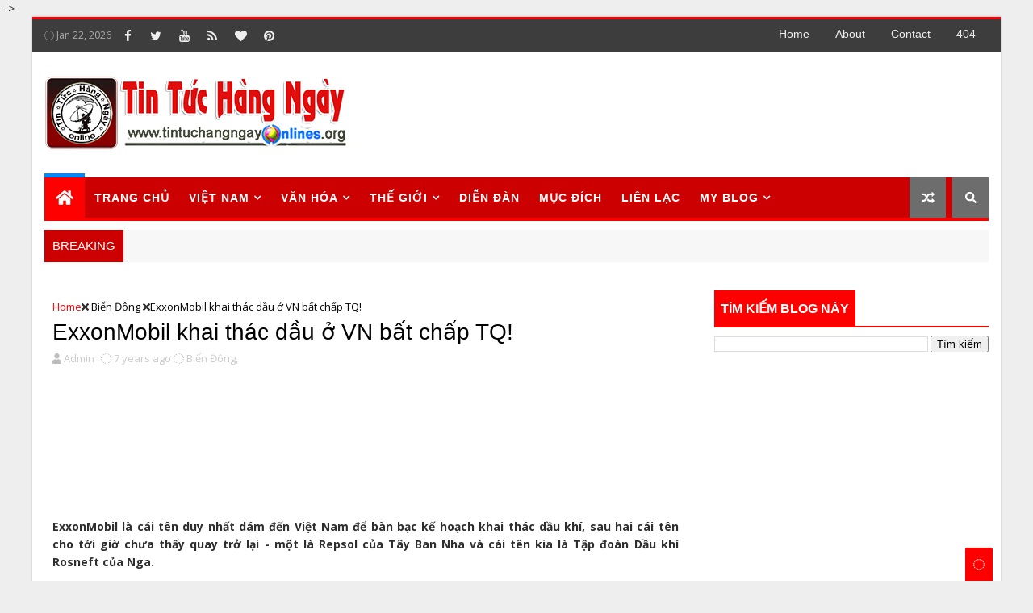

--- FILE ---
content_type: text/html; charset=UTF-8
request_url: https://www.tintuchangngayonlines.com/2018/12/exxonmobil-khai-thac-dau-o-vn-bat-chap.html
body_size: 81960
content:
<!DOCTYPE html>
<html class='v2' dir='ltr' xmlns='http://www.w3.org/1999/xhtml' xmlns:b='http://www.google.com/2005/gml/b' xmlns:data='http://www.google.com/2005/gml/data' xmlns:expr='http://www.google.com/2005/gml/expr'>
<head>
<link href='https://www.blogger.com/static/v1/widgets/335934321-css_bundle_v2.css' rel='stylesheet' type='text/css'/>
<meta content='KTzjK1i2ldURnPRtPOyCZEY7KDKwtnlegAhZW8-22Gs' name='google-site-verification'/>
<!-- Global site tag (gtag.js) - Google Analytics -->
<script async='async' src='https://www.googletagmanager.com/gtag/js?id=UA-131463692-2'></script>
<script>
  window.dataLayer = window.dataLayer || [];
  function gtag(){dataLayer.push(arguments);}
  gtag('js', new Date());

  gtag('config', 'UA-131463692-2');
</script>
<!-- Auto Ads (start) -->
<script async='async' src='//pagead2.googlesyndication.com/pagead/js/adsbygoogle.js'></script>
<script> 
(adsbygoogle = window.adsbygoogle || []).push({ 
google_ad_client: "ca-pub-8693499133267421", 
enable_page_level_ads: true 
}); 
</script>
<!-- Auto ads for AMP -->
<script async='async' custom-element='amp-auto-ads' src='https://cdn.ampproject.org/v0/amp-auto-ads-0.1.js'>
</script>
<!-- Auto Ads (end) -->
<!-- [ Meta Tag SEO ] -->
<include expiration='7d' path='*.css'></include>
<include expiration='7d' path='*.js'></include>
<include expiration='3d' path='*.gif'></include>
<include expiration='3d' path='*.jpeg'></include>
<include expiration='3d' path='*.jpg'></include>
<include expiration='3d' path='*.png'></include>
<meta content='sat, 02 jun 2020 00:00:00 GMT' http-equiv='expires'/>
<script type='application/ld+json'>{ "@context": "http://schema.org", "@type": "WebSite", "url": "https://www.tintuchangngayonlines.com/", "potentialAction": { "@type": "SearchAction", "target": "https://www.tintuchangngayonlines.com/?q={search_term}", "query-input": "required name=search_term" } }</script>
<meta content='ExxonMobil khai thác dầu ở VN bất chấp TQ!, Tin Tức Hàng Ngày Online: ExxonMobil khai thác dầu ở VN bất chấp TQ!, Tin Tức Hàng Ngày Online' name='keywords'/>
<meta content='width=device-width, initial-scale=1, maximum-scale=1' name='viewport'/>
<meta content='text/html; charset=UTF-8' http-equiv='Content-Type'/>
<meta content='blogger' name='generator'/>
<link href='https://www.tintuchangngayonlines.com/favicon.ico' rel='icon' type='image/x-icon'/>
<link href='https://www.tintuchangngayonlines.com/2018/12/exxonmobil-khai-thac-dau-o-vn-bat-chap.html' rel='canonical'/>
<link rel="alternate" type="application/atom+xml" title="Tin Tức Hàng Ngày Online - Atom" href="https://www.tintuchangngayonlines.com/feeds/posts/default" />
<link rel="alternate" type="application/rss+xml" title="Tin Tức Hàng Ngày Online - RSS" href="https://www.tintuchangngayonlines.com/feeds/posts/default?alt=rss" />
<link rel="service.post" type="application/atom+xml" title="Tin Tức Hàng Ngày Online - Atom" href="https://www.blogger.com/feeds/4761314394578616280/posts/default" />

<link rel="alternate" type="application/atom+xml" title="Tin Tức Hàng Ngày Online - Atom" href="https://www.tintuchangngayonlines.com/feeds/1067963732320525638/comments/default" />
<!--Can't find substitution for tag [blog.ieCssRetrofitLinks]-->
<link href='https://blogger.googleusercontent.com/img/b/R29vZ2xl/AVvXsEiAdq5Ju_zb5cC0D6fA1DlYBow2fKgbJwV3DyMxUTpjaepQzXt4OykSwbvxD1r2AWcv2-vL8filvfYM0EDz-KDR4ii38GJTO1bN8Q6KVfUkL_Gr1FGXI5uHfq5LI3eXTvceiuSWjkNugVYs/s400/48390809_210471686552564_8220894294504898560_n.jpg' rel='image_src'/>
<meta content='https://www.tintuchangngayonlines.com/2018/12/exxonmobil-khai-thac-dau-o-vn-bat-chap.html' property='og:url'/>
<meta content='ExxonMobil khai thác dầu ở VN bất chấp TQ!' property='og:title'/>
<meta content='ExxonMobil là cái tên duy nhất dám đến Việt Nam để bàn bạc kế hoạch khai thác dầu khí, sau hai cái tên cho tới giờ chưa thấy quay trở lại - ...' property='og:description'/>
<meta content='https://blogger.googleusercontent.com/img/b/R29vZ2xl/AVvXsEiAdq5Ju_zb5cC0D6fA1DlYBow2fKgbJwV3DyMxUTpjaepQzXt4OykSwbvxD1r2AWcv2-vL8filvfYM0EDz-KDR4ii38GJTO1bN8Q6KVfUkL_Gr1FGXI5uHfq5LI3eXTvceiuSWjkNugVYs/w1200-h630-p-k-no-nu/48390809_210471686552564_8220894294504898560_n.jpg' property='og:image'/>
<title>
ExxonMobil khai thác dầu ở VN bất chấp TQ! - Tin Tức Hàng Ngày Online
</title>
<!-- Description and Keywords (start) -->
<meta content='YOUR KEYWORDS HERE' name='keywords'/>
<!-- Description and Keywords (end) -->
<meta content='ExxonMobil khai thác dầu ở VN bất chấp TQ!' property='og:title'/>
<meta content='https://www.tintuchangngayonlines.com/2018/12/exxonmobil-khai-thac-dau-o-vn-bat-chap.html' property='og:url'/>
<meta content='article' property='og:type'/>
<meta content='https://blogger.googleusercontent.com/img/b/R29vZ2xl/AVvXsEiAdq5Ju_zb5cC0D6fA1DlYBow2fKgbJwV3DyMxUTpjaepQzXt4OykSwbvxD1r2AWcv2-vL8filvfYM0EDz-KDR4ii38GJTO1bN8Q6KVfUkL_Gr1FGXI5uHfq5LI3eXTvceiuSWjkNugVYs/s400/48390809_210471686552564_8220894294504898560_n.jpg' property='og:image'/>
<meta content='Tin Tức Hàng Ngày Online' property='og:site_name'/>
<meta content='https://www.tintuchangngayonlines.com/' name='twitter:domain'/>
<meta content='ExxonMobil khai thác dầu ở VN bất chấp TQ!' name='twitter:title'/>
<meta content='summary_large_image' name='twitter:card'/>
<meta content='https://blogger.googleusercontent.com/img/b/R29vZ2xl/AVvXsEiAdq5Ju_zb5cC0D6fA1DlYBow2fKgbJwV3DyMxUTpjaepQzXt4OykSwbvxD1r2AWcv2-vL8filvfYM0EDz-KDR4ii38GJTO1bN8Q6KVfUkL_Gr1FGXI5uHfq5LI3eXTvceiuSWjkNugVYs/s400/48390809_210471686552564_8220894294504898560_n.jpg' name='twitter:image'/>
<meta content='ExxonMobil khai thác dầu ở VN bất chấp TQ!' name='twitter:title'/>
<!-- Social Media meta tag need customer customization -->
<meta content='114932245278436' property='fb:app_id'/>
<meta content='100002864962895' property='fb:admins'/>
<meta content='@username' name='twitter:site'/>
<meta content='@username' name='twitter:creator'/>
<style id='page-skin-1' type='text/css'><!--
/*
-----------------------------------------------
Blogger Template Style
Name:        VANEWS
Author :     http://www.vanews.org
License:     VaNews Premium Version
----------------------------------------------- */
/* Variable definitions
-----------------------
<Variable name="body.background" description="Background" type="background" color="#eee" default="$(color) url() repeat fixed top left"/>
<Group description="Main Settings" selector="body">
<Variable name="maincolor" description="Primary Color" type="color" default="#0099e5" />
<Variable name="darkcolor" description="Primary Text Color" type="color" default="#3d3d3d" />
<Variable name="seconddarkcolor" description="Primary Dark Color" type="color" default="#373e59" />
<Variable name="menucolor" description="menu Background Color" type="color" default="#333333" />
</Group>
-----------------------
*/
/*****************************************
reset.css
******************************************/
html, body, .section, .widget, div, span, applet, object, iframe,
h1, h2, h3, h4, h5, h6, p, blockquote, pre,
a, abbr, acronym, address, big, cite, code,
del, dfn, em, font, img, ins, kbd, q, s, samp,
small, strike, strong, sub, sup, tt, var,
dl, dt, dd, ol, ul, li,
fieldset, form, label, legend,
table, caption, tbody, tfoot, thead, tr, th, td, figure {    margin: 0;    padding: 0;}
html {   overflow-x: hidden;}
a {text-decoration:none;color:#000;}
article,aside,details,figcaption,figure,
footer,header,hgroup,menu,nav,section {     display:block;}
table {    border-collapse: separate;    border-spacing: 0;}
caption, th, td {    text-align: left;    font-weight: normal;}
blockquote:before, blockquote:after,
q:before, q:after {    content: "";}
.quickedit, .home-link{display:none;}
blockquote, q {    quotes: "" "";}
sup{    vertical-align: super;    font-size:smaller;}
code{    font-family: 'Courier New', Courier, monospace;    font-size:12px;    color:#272727;}
::-moz-selection{background-color:#ff0000;color:#fff}
::selection{background-color:#ff0000;color:#fff}
a img{	border: none;}
ol, ul { padding:0;  margin:0;  text-align: left;  }
ol li { list-style-type: decimal;  padding:0 0 5px;  }
ul li { list-style-type: disc;  padding: 0 0 5px;  }
ul ul, ol ol { padding: 0; }
.section, .widget, .widget ul {
margin: 0;
padding: 0;
}
a:hover {
color:#ff0000;
background-color: none;
}
.post-body a, .post-body a:visited, .post-body a:link {
font-weight:regular;
color:#ff0000;
}
.post-body a:hover { color: #04c4fb;}
abbr.published.timeago {
text-decoration: none;
}
.sidebar #ContactForm1, .lowerbar #ContactForm1 {
display: none;
visibility: hidden;
opacity: 0;
}
#navbar-iframe, .navbar, .Attribution, .post-author-widget, .post-author-social {   height:0px;   visibility:hidden;   display:none   }
.feed-links, .post-footer-line.post-footer-line-1, .post-footer-line.post-footer-line-2 , .post-footer-line.post-footer-line-3 {
display: none;
}
.item-control {
display: none !important;
}
h2.date-header, h4.date-header {display:none;margin:1.5em 0 .5em}
h1, h2, h3, h4, h5, h6 {
font-family:Arial; Ruda;
font-weight: 400;
color: #2e2e2e;
}
img {
max-width: 100%;
vertical-align: middle;
border: 0;
}
.widget iframe, .widget img {
max-width: 100%;
}
.status-msg-border {
border: 1px solid #ff545a;
background:#ff0000;
}
.status-msg-body {
color: #3d3d3d;
font-family:Arial; Ruda;
letter-spacing: 0px;
font-weight: 400;
}
:after, :before, * {
outline: 0;
transition: all .0s ease;
-webkit-transition: all .0s ease;
-moz-transition: all .0s ease;
-o-transition: all .0s ease;
}
/*****************************************
Custom css starts
******************************************/
body {
color: #2e2e2e;
font-family:'Open Sans', sans-serif;
font-size: 14px;
font-weight: normal;
line-height: 21px;
background:#eeeeee url() repeat fixed top left;
}
/* ######## Wrapper Css ######################### */
#body-wrapper{max-width:1200px;margin:0 auto;background-color:#FFF;-webkit-box-shadow: 0 0 3px rgba(0, 0, 0, 0.2);
-moz-box-shadow: 0 0 3px rgba(0, 0, 0, 0.2);
box-shadow: 0 0 3px rgba(0, 0, 0, 0.2)}
.body-row{width:1170px}
#content-wrapper {
margin: 0 auto;
padding: 20px 0 40px;
overflow: hidden;
}
#main-wrapper {
float: left;
width:68%;
max-width: 800px;
}
#sidebar-wrapper {
float: right;
width:30%;
max-width: 340px;
}
/* ######## Top Header Bar Css ######################### */
.top-bar {
background: #3d3d3d;
border-top: 3px solid #ff0000;
}
.top-bar-wrapper {
position: relative;
min-height:40px;
color: #aaaaaa;
margin:0 auto;
}
.top-header-date {
font-size: 12px;
}
.top-bar-social {
float: left;
padding: 5px 0;
}
.top-bar-social li {
display: inline;
padding: 0;
float: left;
margin-right: 5px;
;
}
.top-bar-social .widget ul {
padding: 0;
}
.top-bar-social .LinkList ul {
text-align: center;
margin: 0;
}
.top-bar-social #social a {
display: block;
width: 30px;
height: 30px;
line-height: 30px;
font-size: 15px;
color: #eeeeee;
transition: background 0.3s linear;
-moz-transition: background 0.3s linear;
-webkit-transition: background 0.3s linear;
-o-transition: background 0.3s linear;
}
.top-bar-social #social a:before {
display: inline-block;
font: normal normal normal 22px/1 FontAwesome;
font-size: inherit;
font-style: normal;
font-weight: 400;
-webkit-font-smoothing: antialiased;
-moz-osx-font-smoothing: grayscale;
}
.top-bar-social .bloglovin:before{content:"\f004"}
.top-bar-social .facebook:before{content:"\f09a"}
.top-bar-social .twitter:before{content:"\f099"}
.top-bar-social .gplus:before{content:"\f0d5"}
.top-bar-social .rss:before{content:"\f09e"}
.top-bar-social .youtube:before{content:"\f167"}
.top-bar-social .skype:before{content:"\f17e"}
.top-bar-social .stumbleupon:before{content:"\f1a4"}
.top-bar-social .tumblr:before{content:"\f173"}
.top-bar-social .vine:before{content:"\f1ca"}
.top-bar-social .stack-overflow:before{content:"\f16c"}
.top-bar-social .linkedin:before{content:"\f0e1"}
.top-bar-social .dribbble:before{content:"\f17d"}
.top-bar-social .soundcloud:before{content:"\f1be"}
.top-bar-social .behance:before{content:"\f1b4"}
.top-bar-social .digg:before{content:"\f1a6"}
.top-bar-social .instagram:before{content:"\f16d"}
.top-bar-social .pinterest:before{content:"\f0d2"}
.top-bar-social .delicious:before{content:"\f1a5"}
.top-bar-social .codepen:before{content:"\f1cb"}
.top-bar-social #social a.bloglovin:hover{color:#ff0000}
.top-bar-social #social a.facebook:hover{color:#3b5998}
.top-bar-social #social a.twitter:hover{color:#00aced}
.top-bar-social #social a.gplus:hover{color:#df4b37}
.top-bar-social #social a.rss:hover{color:#f26522}
.top-bar-social #social a.youtube:hover{color:#cd201f}
.top-bar-social #social a.skype:hover{color:#00aff0}
.top-bar-social #social a.stumbleupon:hover{color:#eb4924}
.top-bar-social #social a.tumblr:hover{color:#35465c}
.top-bar-social #social a.vine:hover{color:#00b488}
.top-bar-social #social a.stack-overflow:hover{color:#f48024}
.top-bar-social #social a.linkedin:hover{color:#0077b5}
.top-bar-social #social a.dribbble:hover{color:#ea4c89}
.top-bar-social #social a.soundcloud:hover{color:#ff3300}
.top-bar-social #social a.behance:hover{color:#1769ff}
.top-bar-social #social a.digg:hover{color:#005be2}
.top-bar-social #social a.instagram:hover{color:#c13584}
.top-bar-social #social a.pinterest:hover{color:#bd081c}
.top-bar-social #social a.delicious:hover{color:#3399ff}
.top-bar-social #social a.codepen:hover{color:#47cf73}
.top-bar-menu {
float: right;
}
.top-menu ul {
overflow: hidden;
list-style: none;
padding: 0;
margin: 0;
}
.top-menu ul li {
float: left;
display: inline-block;
list-style: none;
padding: 0;
}
.top-menu ul li a {
padding: 10px 16px;
display: block;
border: none !important;
text-decoration: none;
line-height: inherit;
font-size: 14px;
font-weight: normal;
color: #eeeeee;
text-transform: capitalize;
font-family:Arial; Ruda;
}
.top-menu ul li a:hover {
color:#ff0000;
}
.top-header-date {
line-height: 30px;
}
/* ######## Search widget Css ######################### */
.menu-right {
float:right;
}
#search-bar {
z-index:99;
float: right;
margin: 0 0 0 8px;
}
.header-search {
color: #fff;
cursor: pointer;
display: block;
height: 50px;
text-align: center;
position: relative;
right: 0;
top: 0;
width: 45px;
border-radius: 0;
box-sizing: border-box;
background: #6d6d6d;
line-height: 50px;
}
.header-search:hover {
background:#ff0000;
}
.header-search i {
font-style: normal;
font-size: 13px;
cursor: pointer;
}
.header-search .fa-times.active, .fa-search {
display: inline-block;
}
.header-search .fa-times,.fa-search.active {
display: none;
}
.search-form {
display: none;
position: absolute;
top: 50px;
right: 0;
padding: 15px;
background: #3d3d3d;
z-index: 9999;
transition: none;
border-top: 4px solid #ff0000;
}
.search-form input {
border: 1px solid rgba(208, 208, 208, 0.45);
height: 36px;
text-indent: 5px;
background: #3d3d3d;
color: #fff;
}
.search-form button {
border: none;
border-radius: 3px;
color: #ffffff;
cursor: pointer;
font-size: 14px;
height: 36px;
width: 36px;
position: relative;
background: #ff6644;
}
.iconheader {
position: relative;
float: right;
}
.iconheader a i {
font-size: 18px;
line-height: 80px;
margin-left: 10px;
color: #999;
}
.iconheader a i:hover {
color:#E80007;
}
/* ######## Header Css ######################### */
.header-wrap {
background:#fff;
}
#header-wrappers {
color: #fff;
padding: 30px 0;
margin:0 auto;
}
#header-inner {
background-position: left;
background-repeat: no;
}
.headerleft img {
height: auto;
max-height: 100%;
margin:0
}
.headerleft h1,
.headerleft h1 a,
.headerleft h1 a:hover,
.headerleft h1 a:visited {
font-family:  'Black Ops One', cursive;
color: #3d3d3d;
font-size: 52px;
font-weight:normal;
line-height: 1.2em;
margin: 0;
padding: 0 0 5px;
text-decoration: none;
text-transform: uppercase;
letter-spacing: 1px;
}
.headerleft h3 {
font-weight: 400;
margin: 0;
padding: 0;
}
.headerleft .description {
color: #666;
margin: 0;
padding: 0;
text-transform: capitalize;
text-align: right;
text-indent: 0;
letter-spacing: 1px;
font-size: 13px;
}
.headerleft {
float: left;
margin: 0;
padding: 0;
width: auto;
}
.headerright {
float: right;
margin: 0;
padding: 1px 0 0;
width: 730px;
}
.headerleft .description span {
padding: 0;
}
/* ######## Navigation Menu Css ######################### */
.selectnav {
display:none;
}
.tm-menu {
font-weight: 400;
margin: 0 auto;
height:50px;
}
ul#nav1 {
list-style: none;
margin: 0;
padding: 0;
}
#menu .widget {
display: none;
}
#menu {
height: 50px;
position: relative;
text-align: center;
z-index: 15;
margin:0 auto;
padding-right:50px;
float:left;
}
.menu-wrap {
margin:0 auto;
position: relative;
background:#cc0000;
height: 50px;
border-bottom: 4px solid #ff0000;
}
#menu ul > li {
position: relative;
vertical-align: middle;
display: inline-block;
padding: 0;
margin: 0;
}
.tm-menu .hub-home {
background:#ff0000;
border-top: 5px solid #08f;
margin-top: -5px;
float: left;
display: inline-block;
padding: 0!important;
height: 50px;
width: 50px;
text-align: center;
}
.tm-menu .hub-home a {
color: #ffffff;
font-size: 20px;
line-height: 50px;
max-height: 50px;
padding: 0!important;
}
#menu ul > li:hover > a {
}
#menu ul > li > a {
color: #fff;
font-size: 14px;
font-weight: 700;
line-height: 50px;
display: inline-block;
text-transform: uppercase;
text-decoration: none;
letter-spacing: 1px;
margin: 0;
padding: 0 12px;
font-family:Arial; Ruda;
}
#menu ul > li > ul > li:first-child > a {
padding-left: 12px
}
#menu ul > li > ul {
position: absolute;
background: #222;
top: 100%;
left: 0;
min-width: 180px;
padding: 0;
z-index: 99;
margin-top: 0;
visibility: hidden;
opacity: 0;
-webkit-transform: translateY(10px);
-moz-transform: translateY(10px);
transform: translateY(10px);
transition: all 0.3s ease;
}
#menu ul > li > ul > li > ul {
position: absolute;
top: 0;
left: 180px;
width: 180px;
background: #222;
z-index: 99;
margin-top: 0;
margin-left: 0;
padding: 0;
border-left: 1px solid #555D7D;
visibility: hidden;
opacity: 0;
-webkit-transform: translateX(-10px);
-moz-transform: translateX(-10px);
transform: translateX(-10px);
transition: all 0.3s ease;
}
#menu ul > li > ul > li {
display: block;
float: none;
text-align: left;
position: relative;
border-bottom: 1px solid;
border-top: none;
border-color: #555D7D;
}
#menu ul > li > ul > li:last-child {
border: 0;
}
#menu ul > li:hover {
background-color: #ff0000
}
#menu ul > li > ul > li a {
font-size: 11px;
display: block;
color: #fff;
line-height: 35px;
text-transform: uppercase;
text-decoration: none;
margin: 0;
padding: 0 12px;
border-right: 0;
border: 0
}
#menu ul > li.parent > a:after {
content: '\f107';
font-family: FontAwesome;
float: right;
margin-left: 5px
}
#menu ul > li:hover > ul {
opacity: 1;
visibility: visible;
-webkit-transform: translateY(0);
-moz-transform: translateY(0);
transform: translateY(0)
}
#menu ul > li > ul > li:hover > ul {
opacity: 1;
visibility: visible;
-webkit-transform: translateX(0);
-moz-transform: translateX(0);
transform: translateX(0)
}
#menu ul > li > ul > li.parent > a:after {
content: '\f105';
float: right
}
#menu ul ul {
}
.ty-ran-yard {
float:right;
z-index: 99;
}
.ty-ran-yard span {
list-style: none;
}
.ty-ran-yard a.ran-sym {
cursor: pointer;
display: block;
height: 50px;
text-align: center;
position: relative;
right: 0;
top: 0;
width: 45px;
border-radius: 0;
box-sizing: border-box;
background: #6d6d6d;
}
.ty-ran-yard a.ran-sym:hover {
background:#ff0000;
}
.ty-ran-yard a.ran-sym:before {
color: #fff;
content: '\f074';
font-family: FontAwesome;
font-size: 16px;
text-rendering: auto;
-webkit-font-smoothing: antialiased;
-moz-osx-font-smoothing: grayscale;
line-height: 50px;
}
/* ######## Ticker Css ######################### */
.news-tick-wrap {
margin:15px 0 0;
}
.news-tick-bar {
margin:0 auto;
position:relative;
background-color: #f7f7f7;
}
.ticker .title {
float: left;
height: 40px;
font-size: 15px;
line-height: 40px;
font-weight: 400;
overflow: hidden;
padding: 0 10px;
color:#fff;
font-family:Arial; Ruda;
text-transform:uppercase;
background:#cc0000;
}
.ticker .title .fa {
margin-right: 10px;
background: #fff;
padding: 5px 6px;
border-radius: 100%;
color: #ff0000;
}
.ticker .widget-content {
height: 40px;
box-sizing: border-box;
overflow: hidden;
padding: 0 4px;
}
.ticker .widget-content li {
float: left;
margin-left: 30px;
display: inline-block;
height: 38px;
line-height: 38px;
padding: 0
}
.ticker .widget {
height: 40px;
overflow: hidden;
}
.tk-thumb {
float: left;
margin: 4px 10px 0 0
}
.tk-img {
position: relative;
display: block;
width: 35px;
height: 30px;
overflow: hidden
}
.ticker .post-tag {
display: inline-block;
background-color: #ff0000;
color: #fff;
margin-right: 10px;
font-weight: 400;
border-radius: 2px;
height: 18px;
line-height: 18px;
padding: 0 6px;
font-size: 10px;
text-transform: uppercase;
position: relative;
margin-top: 10px;
float: left
}
.ticker .tyard-title {
font-size: 14px;
font-weight: 400;
display: inline-block
}
.ticker .tyard-title a {
color: #3d3d3d;
}
.ticker .tyard-title a:hover {
color: #ff0000;
}
.tickercontainer,
.tickercontainer .mask,
ul.newsticker {
-webkit-transition: all 0 linear;
-moz-transition: all 0 linear;
-o-transition: all 0 linear;
transition: all 0 linear;
list-style: none;
margin: 0
}
.tickercontainer {
margin: 0;
padding: 0;
overflow: hidden
}
.tickercontainer .mask {
position: relative;
overflow: hidden
}
.newsticker {
position: relative;
list-style-type: none;
margin: 0;
padding: 0
}
ul.newsticker {
-webkit-transition: all 0s linear;
-moz-transition: all 0s linear;
-o-transition: all 0s linear;
transition: all 0s linear;
position: relative;
list-style-type: none;
margin: 0;
padding: 0
}
.tickeroverlay-left {
display: none
}
.tickeroverlay-right {
display: none
}
/* ######## Slider Css ######################### */
.feat-slider-wrap {
position: relative;
margin: 0 auto 15px;
}
.ty-slide-show {
margin: 0 auto;
overflow: hidden;
}
.ty-slide-show.slide-block {
opacity: 1;
}
.ty-slide-show ul {
padding:0;
list-style:none;
}
.ty-slide-show li {
list-style:none;
padding:0;
}
.ty-slide .ty-wow {
overflow: hidden;
border-bottom: 1px solid #F5F5F5;
padding: 0;
position:relative;
}
.ty-slide .ty-wow:hover .ty-thumb-bonos img {
transform: scale(1.1) rotate(-1deg);
transition: all .3s ease-in-out;
}
.ty-slide .ty-thumb-bonos img {
position: relative;
float: left;
margin: 0!important;
width: 100%;
height: 400px;
overflow: hidden;
display: block;
vertical-align: middle;
object-fit:cover;
transition: all .3s ease-in-out;
}
.top-widget .ty-slide .ty-thumb-bonos img, .top-widget .ty-slide .ty-slide-con {
height:350px;
}
.ty-slide .ty-slide-con {
position: absolute;
bottom: 0;
text-align: left;
width: 100%;
z-index: 2;
box-sizing: border-box;
-webkit-transition: all 0.2s ease-in-out;
-moz-transition: all 0.2s ease-in-out;
-ms-transition: all 0.2s ease-in-out;
-o-transition: all 0.2s ease-in-out;
transition: all 0.2s ease-in-out;
}
.ty-slide .ty-slide-con-tab {
vertical-align: middle;
padding: 10px 20px 20px;
box-sizing: border-box;
}
.ty-slide-meta-tab {
display: block;
clear: both;
background: rgba(44, 44, 44, 0.62);
padding: 10px;
box-sizing: border-box;
}
.ty-slide .ty-slide-con-cell {
position: relative;
width: 80%;
margin: 0 auto;
padding: 20px 10px;
}
.ty-slide .ty-slide-con-tab .recent-summary {
display: block;
color: #dfdfdf;
padding:5px 0 0;
line-height: 20px;
font-size: 13px;
}
.post-slider .ty-slide .ty-slide-con-tab .recent-summary {
}
.post-slider .ty-slide-con-tab .recent-auth, .post-slider .ty-slide-con-tab .recent-date {
color: #bdbdbd;
font-size: 12px;
font-weight: 400;
}
.post-slider .ty-slide-con-tab .recent-auth {
margin-right: 10px;
}
.post-slider .ty-slide-con-tab .recent-auth:before {
content: '\f007';
font-family: fontawesome;
color: #bbb;
margin-right: 5px;
}
.post-slider .ty-slide-con-tab .recent-date:before {
content: '\f133';
font-family: fontawesome;
color: #bbb;
margin-right: 5px;
}
.tyslide-more {
background: #ff0000;
padding: 5px 12px !important;
display: inline-block;
vertical-align: middle;
margin: 0;
font-size: 12px;
text-transform: capitalize;
border-radius: 2px;
color: #f7f7f7;
font-weight: 400;
white-space: nowrap;
font-family:Arial; Ruda;
}
.ty-slide .ty-bonos-entry {
overflow: hidden;
line-height: 0;
margin: 0;
padding: 5px 10px;
font-family:Arial; Ruda;
float: left;
background: rgba(0, 153, 229, 0.38);
box-sizing: border-box;
}
.ty-slide .ty-bonos-entry a {
color: #fff;
font-weight: 400;
letter-spacing:1px;
text-transform:capitalize;
font-size: 24px;
line-height: 1.5em;
-webkit-transition: all 0.2s ease-in-out;
-moz-transition: all 0.2s ease-in-out;
-ms-transition: all 0.2s ease-in-out;
-o-transition: all 0.2s ease-in-out;
transition: all 0.2s ease-in-out;
}
.ty-slide .ty-bonos-entry a:hover {
}
.yard-auth-ty {
}
.yard-auth-ty,
.ty-time {
color: #bdbdbd;
font-size: 12px;
font-weight: 400;
'Merriweather', serif
}
.ty-wow .tyimg-lay {
position: absolute;
left: 0;
right: 0;
top: 0;
bottom: 0;
opacity: .5;
content: '';
transition: all .2s ease;
background: #2c2f30;
}
.ty-slide:hover .tyimg-lay {
opacity: .75;
}
.ty-slide-con-tab .recent-date {
color: #fff;
}
.owl-carousel,.owl-carousel .owl-item{-webkit-tap-highlight-color:transparent;position:relative}.owl-carousel{display:none;width:100%;z-index:1}.owl-carousel .owl-stage{position:relative;-ms-touch-action:pan-Y;-moz-backface-visibility:hidden}.owl-carousel .owl-stage:after{content:".";display:block;clear:both;visibility:hidden;line-height:0;height:0}.owl-carousel .owl-stage-outer{position:relative;overflow:hidden;-webkit-transform:translate3d(0,0,0)}.owl-carousel .owl-item,.owl-carousel .owl-wrapper{-webkit-backface-visibility:hidden;-moz-backface-visibility:hidden;-ms-backface-visibility:hidden;-webkit-transform:translate3d(0,0,0);-moz-transform:translate3d(0,0,0);-ms-transform:translate3d(0,0,0)}.owl-carousel .owl-item{min-height:1px;float:left;-webkit-backface-visibility:hidden;-webkit-touch-callout:none}.owl-carousel .owl-item img{display:block;width:100%}.owl-carousel .owl-dots.disabled,.owl-carousel .owl-nav.disabled{display:none}.no-js .owl-carousel,.owl-carousel.owl-loaded{display:block}.owl-carousel .owl-dot,.owl-carousel .owl-nav .owl-next,.owl-carousel .owl-nav .owl-prev{cursor:pointer;cursor:hand;-webkit-user-select:none;-khtml-user-select:none;-moz-user-select:none;-ms-user-select:none;user-select:none}.owl-carousel.owl-loading{opacity:0;display:block}.owl-carousel.owl-hidden{opacity:0}.owl-carousel.owl-refresh .owl-item{visibility:hidden}.owl-carousel.owl-drag .owl-item{-webkit-user-select:none;-moz-user-select:none;-ms-user-select:none;user-select:none}.owl-carousel.owl-grab{cursor:move;cursor:grab}.owl-carousel.owl-rtl{direction:rtl}.owl-carousel.owl-rtl .owl-item{float:right}.owl-carousel .animated{animation-duration:1s;animation-fill-mode:both}.owl-carousel .owl-animated-in{z-index:0}.owl-carousel .owl-animated-out{z-index:1}.owl-carousel .fadeOut{animation-name:fadeOut}@keyframes fadeOut{0%{opacity:1}100%{opacity:0}}.owl-height{transition:height .5s ease-in-out}.owl-carousel .owl-item .owl-lazy{opacity:0;transition:opacity .4s ease}.owl-carousel .owl-item img.owl-lazy{transform-style:preserve-3d}.owl-carousel .owl-video-wrapper{position:relative;height:100%;background:#000}.owl-carousel .owl-video-play-icon{position:absolute;height:80px;width:80px;left:50%;top:50%;margin-left:-40px;margin-top:-40px;background:url(owl.video.play.png) no-repeat;cursor:pointer;z-index:1;-webkit-backface-visibility:hidden;transition:transform .1s ease}.owl-carousel .owl-video-play-icon:hover{-ms-transform:scale(1.3,1.3);transform:scale(1.3,1.3)}.owl-carousel .owl-video-playing .owl-video-play-icon,.owl-carousel .owl-video-playing .owl-video-tn{display:none}.owl-carousel .owl-video-tn{opacity:0;height:100%;background-position:center center;background-repeat:no-repeat;background-size:contain;transition:opacity .4s ease}.owl-carousel .owl-video-frame{position:relative;z-index:1;height:100%;width:100%}
.owl-theme .owl-dots,.owl-theme .owl-nav{text-align:center;-webkit-tap-highlight-color:transparent}.owl-theme .owl-nav{margin-top:10px}.owl-theme .owl-nav [class*=owl-]{color:#FFF;font-size:14px;margin:5px;padding:4px 7px;background:#D6D6D6;display:inline-block;cursor:pointer;border-radius:3px}.owl-theme .owl-nav [class*=owl-]:hover{background:#869791;color:#FFF;text-decoration:none}.owl-theme .owl-nav .disabled{opacity:.5;cursor:default}.owl-theme .owl-nav.disabled+.owl-dots{margin-top:10px}.owl-theme .owl-dots .owl-dot{display:inline-block;zoom:1}.owl-theme .owl-dots .owl-dot span{width:10px;height:10px;margin:5px 7px;background:#D6D6D6;display:block;-webkit-backface-visibility:visible;transition:opacity .2s ease;border-radius:30px}.owl-theme .owl-dots .owl-dot.active span,.owl-theme .owl-dots .owl-dot:hover span{background:#869791}
.owl-prev, .owl-next {
top: 0;
color: #ff0000;
font-family: FontAwesome;
position: absolute;
background:#F5f5f5;
z-index: 1;
display: block;
cursor: pointer;
padding: 10px;
text-align: center;
overflow: hidden;
transition: all .2s linear;
-moz-transition: all .2s linear;
-webkit-transition: all .2s linear;
-o-transition: all .2s linear;
}
.owl-prev:before {
content: '\f0a5';
font-family: fontawesome;
}
.owl-next:before {
content: '\f0a4';
font-family: fontawesome;
}
.owl-next {
right: 0;
}
.owl-prev {
left: 0;
}
.ty-slide:hover .owl-prev, .ty-slide:hover .owl-next {
background:#ff0000;
color:#fff;
}
/* ######## Sidebar Css ######################### */
.sidebar .widget {
margin-bottom: 20px;
position: relative;
}
.sidebar .widget .widget-title {
margin:0 0 10px 0;
padding: 0;
position: relative;
border-bottom: 2px solid #ff0000;
transition: all .5s ease-out;
}
.sidebar h2 {
padding: 12px 8px;
margin-bottom: -2px;
display: inline-block;
background: #ff0000;
color: #fff;
font-size: 16px;
font-weight: 700;
text-transform: uppercase;
}
.sidebar ul,.sidebar li{
list-style-type:none;
margin:0;
padding:0;
}
.sidebar .widget-content {
padding: 0;
}
/* Multi Tab Widget */
.menu-tab li a,
.sidetabs .section {
transition: all 0s ease;
-webkit-transition: all 0s ease;
-moz-transition: all 0s ease;
-o-transition: all 0s ease;
-ms-transition: all 0s ease
}
.menu-tab {
display: flex;
clear: both;
padding: 0;
margin: 0;
border-bottom: 3px solid #ff0000;
}
.sidetabs .widget h2 {
display: none
}
.menu-tab li {
width: 33.3%;
float: left;
display: inline-block;
padding: 0;
position:relative;
}
.menu-tab li a {
font-family:Arial; Ruda;
height: 32px;
text-align: center;
padding: 0;
font-weight: 700;
display: block;
color: #fff;
background-color:#373e59;
font-size: 14px;
line-height: 32px;
letter-spacing: 1.5px;
text-transform: uppercase
}
.menu-tab li.active a {
color: #fff;
background-color:#ff0000;
}
.menu-tab li {
display: none
}
.hide-tab {
display: inline-block!important
}
#tabside3 {
margin-bottom: 15px;
}
.sidetabs .widget-content {
padding: 15px 0 0;
}
/* ######## Featured Widget Css ######################### */
.tyard-wrapper {
margin:10px auto;
overflow:hidden;
}
.tyard h2 {
display: none;
visibility: hidden;
}
.preload {
opacity:0;
transition: all .3s ease;
-webkit-transition: all .3s ease;
-moz-transition: all .3s ease;
-o-transition: all .3s ease;
}
.comload {
opacity:1;
transition: all .3s ease;
-webkit-transition: all .3s ease;
-moz-transition: all .3s ease;
-o-transition: all .3s ease;
}
.tyard .ty-first {
width: 50%;
position: relative;
float: left;
padding-right: 1%;
box-sizing: border-box;
overflow: hidden;
}
.tyard .ty-feat-image {
width: 100%;
position: relative;
overflow: hidden;
}
.templatesyard .ty-first .tyard-thumb {
position: relative;
width: 100%;
height: 200px;
}
.tyard-thumb {
overflow: hidden;
}
.templatesyard .ty-img {
width: 100%;
height: 200px;
position: relative;
display: block;
transition: all .3s ease-in-out;
}
.tyard .ty-first .tyard-thumb, .tyard .ty-img {
height: 390px;
}
.ty-first .ty-img:after {
content: no-close-quote;
position: absolute;
left: 0;
bottom: 0;
width: 100%;
height: 230px;
background: url([data-uri]) repeat-x;
opacity: .8;
}
.templatesyard .ty-feat .ty-rest .yard-img:after {
content: no-close-quote;
position: absolute;
left: 0;
bottom: 0;
width: 100%;
height: 110px;
background: url([data-uri]) repeat-x;
opacity: .8;
}
.templatesyard .ty-feat .ty-last .yard-img:after {
height:230px;
}
.tyard .yard-label {
z-index: 2;
}
.tyard .yard-label {
background: #FA29AF;
color: #fff;
text-transform: uppercase;
height: 20px;
line-height: 20px;
display: inline-block;
padding: 0 6px;
font-size: 11px;
font-weight: 400;
margin-bottom: 8px;
}
.tyard .yard-label a {
color:#fff;
}
.tyard .yard-label a:before {
content: "\f03e";
margin-right: 5px;
font-family: FontAwesome;
font-style: normal;
font-weight: normal;
-webkit-font-smoothing: antialiased;
-moz-osx-font-smoothing: grayscale;
}
.tyard .ty-feat .ty-rest-wrap:nth-child(2) .yard-label a:before {
content: "\f03d";
}
.tyard .ty-feat .ty-rest-wrap:nth-child(3) .yard-label a:before {
content: "\f001";
}
.tyard .ty-feat .ty-rest-wrap:nth-child(4) .yard-label a:before {
content: "\f143";
}
.tyard .ty-feat .ty-rest-wrap:nth-child(5) .yard-label a:before {
content: "\f143";
}
.tyard .ty-feat .ty-rest-wrap:nth-child(2) .yard-label {
background: #08f;
}
.tyard .ty-feat .ty-rest-wrap:nth-child(3) .yard-label {
background: #4ca80b;
}
.tyard .ty-feat .ty-rest-wrap:nth-child(4) .yard-label {
background: #37cae8;
}
.tyard .ty-feat .ty-rest-wrap:nth-child(5) .yard-label {
background:rgb(235, 26, 33);
}
.tyard .tyard-thumb .item-cmm {
position: absolute;
top: 0;
right: 0;
z-index: 2;
color: #fff;
text-transform: uppercase;
height: 20px;
line-height: 20px;
display: inline-block;
padding: 0 6px;
font-size: 11px;
font-weight: 400;
background: #ff0000;
}
.tyard .tyard-thumb .item-cmm:before {
content: "\f086";
margin-right: 5px;
font-family: FontAwesome;
font-style: normal;
font-weight: normal;
-webkit-font-smoothing: antialiased;
-moz-osx-font-smoothing: grayscale;
}
.tyard .ty-first .ty-con-yard, .column .ty-first .ty-con-yard {
position: absolute;
bottom: 0;
width: 100%;
z-index: 2;
padding: 15px;
box-sizing: border-box;
}
.tyard .ty-first .ty-con-yard .tyard-title a, .column .ty-first .ty-con-yard .tyard-title a, .tyard .ty-last .yard-tent-ty .tyard-title a {
display: block;
font-size: 19px;
color: #fff;
font-weight: 400;
line-height: 1.4em;
margin-bottom: 5px;
}
.ty-con-yard .yard-auth-ty, .ty-con-yard .ty-time {
color: #ccc;
}
.recent-summary {
display: block;
color: #ccc;
padding: 10px 0;
}
.tyard .ty-feat .ty-rest-wrap {
width: 25%;
position: relative;
float: left;
padding-right: 1%;
box-sizing: border-box;
overflow: hidden;
}
.tyard .ty-feat .ty-last {
width: 25%;
position: relative;
float: left;
padding: 0;
box-sizing: border-box;
overflow: hidden;
}
.tyard .ty-feat .ty-rest {
overflow: hidden;
display: block;
padding: 0;
position: relative;
}
.tyard .ty-feat .ty-rest-wrap:nth-child(4) .ty-rest,.tyard .ty-feat .ty-rest-wrap:nth-child(5) .ty-rest {
margin-top: 10px;
}
.tyard .ty-feat .ty-rest-wrap:nth-child(3),.tyard .ty-feat .ty-rest-wrap:nth-child(5) {
padding-right:0;
}
.templatesyard .ty-feat .ty-rest .tyard-thumb {
width: 100%;
height: 190px;
vertical-align: middle;
}
.templatesyard .ty-feat .ty-rest .yard-img {
width: 100%;
height: 190px;
position: relative;
display: block;
transition: all .3s ease-in-out;
}
.templatesyard .ty-feat .ty-last .yard-img, .templatesyard .ty-feat .ty-last .tyard-thumb {
height:390px;
}
.tyimg-lay {
position: absolute;
left: 0;
top: 0;
z-index: 1;
width: 100%;
height: 100%;
background-color: rgba(40,35,40,0.05);
}
.templatesyard .ty-feat .ty-rest .yard-tent-ty {
position: absolute;
bottom: 0;
width: 100%;
z-index: 2;
padding: 15px;
box-sizing: border-box;
transition: all .4s ease-in-out;
}
.templatesyard .ty-feat .ty-rest-wrap .ty-rest .yard-tent-ty {
bottom: -85px;
}
.templatesyard .ty-feat .ty-rest-wrap .ty-rest:hover .yard-tent-ty {
bottom:0;
}
.tyard .ty-rest .yard-tent-ty .tyard-title {
overflow: hidden;
line-height: 0;
margin: 0 0 2px;
padding: 0;
}
.tyard .ty-rest-wrap .ty-rest .yard-tent-ty .tyard-title a {
color: #fff;
font-weight: 400;
font-size: 13px;
line-height: 1.5em;
}
.tyard .ty-first:hover .ty-img, .tyard .ty-rest:hover .yard-img {
transform: scale(1.1) rotate(-1deg);
transition: all .3s ease-in-out;
}
.tyard .ty-first:hover .tyimg-lay, .tyard .ty-rest:hover .tyimg-lay {
background-color: rgba(0,0,0,.2);
transition: all .3s ease-in-out;
}
.templatesyard .ty-first .tyard-thumb:before,
.templatesyard .ty-feat .ty-rest .tyard-thumb:before {
content: "\f03e";
font-family: FontAwesome;
line-height: 25px;
width: 25px;
height: 25px;
font-size: 12px;
color: #fff;
text-align: center;
background-color: RGBA(0,0,0,0.4);
font-weight: 400;
position: absolute;
top: 8px;
opacity: 0.5;
z-index: 2;
padding: 0;
border: 2px solid #fff;
border-radius: 50%;
-webkit-transition: all 500ms cubic-bezier(0.68, -0.55, 0.265, 1.55);
transition: all 500ms cubic-bezier(0.68, -0.55, 0.265, 1.55);
}
.templatesyard .ty-first .tyard-thumb:before {
left: 7px;
}
.templatesyard .ty-feat .ty-rest .tyard-thumb:before {
right: 7px;
}
.tyard .ty-feat .ty-rest-wrap:nth-child(2) .ty-rest .tyard-thumb:before {
content: "\f03d";
}
.tyard .ty-feat .ty-rest-wrap:nth-child(3) .ty-rest .tyard-thumb:before {
content: "\f001";
}
.tyard .ty-feat .ty-rest-wrap:nth-child(4) .ty-rest .tyard-thumb:before {
content: "\f143";
}
.tyard .ty-feat .ty-rest-wrap:nth-child(5) .ty-rest .tyard-thumb:before {
content: "\f143";
}
.templatesyard .ty-first .tyard-thumb:hover:before,
.templatesyard .ty-feat .ty-rest .tyard-thumb:hover:before {
background-color: #ff0000;
border-color: #ff0000;
-webkit-box-shadow: 0 3px 5px rgba(0, 0, 0, 0.25);
-moz-box-shadow: 0 3px 5px rgba(0, 0, 0, 0.25);
box-shadow: 0 3px 5px rgba(0, 0, 0, 0.25);
opacity: 1;
}
/* ######## Featured Box Css ######################### */
.tybox-wrapper {
margin: 0 0 10px;
overflow:hidden;
}
.tybox .tybox-first {
width: 50%;
position: relative;
float: left;
padding-right: 1.4%;
box-sizing: border-box;
overflow: hidden;
}
.tybox .tybox-feat-image {
width: 100%;
position: relative;
overflow: hidden;
padding:10px;
box-sizing:border-box;
background:#ff0000;
}
.tybox .tybox-first .tyard-thumb, .tybox .tybox-img {
height: 250px !important;
transition: all .3s ease-in-out;
}
.templatesyard .tyard-thumb:hover .tybox-img, .templatesyard .tyard-thumb:hover .yard-img, .templatesyard .tylist-first .tyard-thumb:hover .tylist-img, .templatesyard .col-left-first .tyard-thumb:hover .col-left-img, .templatesyard .col-right-first .tyard-thumb:hover .col-right-img, .templatesyard .ty-feat .tygrid-rest .tygrid-thumb:hover .yard-img, .post-home-image .post-thumb:hover a {
transform: scale(1.1) rotate(-1deg);
transition: all .3s ease-in-out;
}
.templatesyard .tyard-thumb .tybox-img, .templatesyard .tyard-thumb .yard-img, .templatesyard .tylist-first .tyard-thumb .tylist-img, .templatesyard .col-left-first .tyard-thumb .col-left-img, .templatesyard .col-right-first .tyard-thumb .col-right-img, .templatesyard .ty-feat .tygrid-rest .tygrid-thumb .yard-img, .post-home-image .post-thumb a {
transition: all .3s ease-in-out;
}
.templatesyard .tybox-first .tyard-thumb {
position: relative;
width: 100%;
height: 250px;
}
.templatesyard .tybox-img {
width: 100%;
height: 200px;
position: relative;
display: block;
}
.tybox-first .tyard-thumb .yard-label {
}
.tybox-first .tyard-thumb .yard-label a {
background: #ff0000;
color: #fff;
text-transform: uppercase;
height: 20px;
line-height: 20px;
display: inline-block;
padding: 0 6px;
font-size: 11px;
font-weight: 400;
border-radius: 2px;
}
.tybox .tybox-con-yard {
position: absolute;
bottom: 0;
width: 100%;
z-index: 2;
padding: 15px;
box-sizing: border-box;
}
.tybox .tybox-first .tybox-con-yard .tyard-title a {
display: block;
font-size: 19px;
color: #fff;
font-weight: 400;
line-height: 1.4em;
margin-bottom: 5px;
margin-top: 5px;
}
.tybox .tybox-first .recent-summary {
color: #fff;
font-size: 14px;
font-weight: normal;
}
.tybox-more {
background: #3d3d3d;
padding: 5px 12px !important;
display: inline-block;
vertical-align: middle;
margin: 0;
font-size: 12px;
text-transform: capitalize;
border-radius: 2px;
color: #f7f7f7;
font-weight: 700;
white-space: nowrap;
font-family:Arial; Ruda;
}
.tybox .ty-feat .tybox-rest {
float: left;
width: 50%;
padding-right: 10px;
box-sizing: border-box;
margin-bottom:10px;
position:relative;
}
.templatesyard .ty-feat .tybox-rest .tyard-thumb {
position: relative;
float: left;
width: 100%;
height: auto;
overflow: hidden;
display: block;
vertical-align: middle;
margin: 0 !important;
}
.templatesyard .ty-feat .tybox-rest .yard-img {
width: 100%;
height: 250px;
position: relative;
display: block;
transition: all .3s ease-in-out;
}
.templatesyard .ty-feat .tybox-rest .tyard-thumb:before {
content: "\f0f6";
font-family: FontAwesome;
line-height: 25px;
width: 25px;
height: 25px;
font-size: 12px;
color: #fff;
text-align: center;
background-color: RGBA(0,0,0,0.4);
font-weight: 400;
position: absolute;
top: 8px;
opacity: 0.5;
right: 7px;
z-index: 2;
padding: 0;
border: 2px solid #fff;
border-radius: 50%;
-webkit-transition: all 500ms cubic-bezier(0.68, -0.55, 0.265, 1.55);
transition: all 500ms cubic-bezier(0.68, -0.55, 0.265, 1.55);
}
.templatesyard .ty-feat .tybox-rest .tyard-thumb:hover:before {
background-color: #ff0000;
border-color:#ff0000;
-webkit-box-shadow: 0 3px 5px rgba(0, 0, 0, 0.25);
-moz-box-shadow: 0 3px 5px rgba(0, 0, 0, 0.25);
box-shadow: 0 3px 5px rgba(0, 0, 0, 0.25);
opacity:1;
top: 40%;
right: 40%;
width: 50px;
height: 50px;
line-height: 50px;
font-size: 24px;
}
.tybox .tyimg-lay {
position: absolute;
left: 0;
top: 0;
z-index: 1;
width: 100%;
height: 100%;
opacity:0.5;
background: -webkit-linear-gradient(top, rgba(0, 0, 0, 0.3) 50%, rgba(0, 0, 0, 0.6) 70%, rgba(0, 0, 0, 1) 100%);
background: -moz-linear-gradient(top, rgba(0, 0, 0, 0.3) 50%, rgba(0, 0, 0, 0.6) 70%, rgba(0, 0, 0, 1) 100%);
background: -ms-linear-gradient(top, rgba(0, 0, 0, 0.3) 50%, rgba(0, 0, 0, 0.6) 70%, rgba(0, 0, 0, 1) 100%);
background: -o-linear-gradient(top, rgba(0, 0, 0, 0.3) 50%, rgba(0, 0, 0, 0.6) 70%, rgba(0, 0, 0, 1) 100%);
background: linear-gradient(top, rgba(0, 0, 0, 0.3) 50%, rgba(0, 0, 0, 0.6) 70%, rgba(0, 0, 0, 1) 100%);
}
.tybox .yard-tent-ty {
position: absolute;
bottom: 0;
width: 100%;
z-index: 2;
padding: 15px;
box-sizing: border-box;
}
.tybox .yard-tent-ty .tyard-title {
overflow: hidden;
line-height: 0;
margin: 0 0 2px;
padding: 0;
}
.tybox .yard-tent-ty .tyard-title a {
color: #fff;
font-weight: 700;
font-size: 16px;
line-height: 1.5em;
letter-spacing: 1px;
}
.tybox-time {
color: #bdbdbd;
font-size: 12px;
font-weight: 400;
}
.tybox-time:before {
content: '\f133';
font-family: fontawesome;
color: #bbb;
margin-right: 5px;
}
.tybox .ty-feat .tybox-rest:nth-child(2n) {
padding-right: 0;
}
.tybox .tyard-thumb .item-cmm {
position: absolute;
top: 0;
left: 10px;
z-index: 2;
color: #fff;
text-transform: uppercase;
height: 20px;
line-height: 20px;
display: inline-block;
padding: 5px 6px 0;
font-size: 12px;
font-weight: bold;
background: #ff0000;
border-radius: 0 0 2px 2px;
}
.tybox .tyard-thumb .item-cmm:before {
content: "\f086";
margin-right: 5px;
font-family: FontAwesome;
font-style: normal;
font-weight: normal;
-webkit-font-smoothing: antialiased;
-moz-osx-font-smoothing: grayscale;
}
.tybox .category-gallery {
position: absolute;
top: 10px;
right: 10px;
z-index: 3;
overflow: hidden;
}
.tybox .category-gallery a:before {
display: block;
background-color: #e74c3c;
opacity: .5;
color: #fff;
height: 18px;
line-height: 18px;
padding: 0 5px;
font-size: 10px;
font-weight: 400;
text-transform: uppercase;
border-radius: 2px;
transition: all .3s ease;
}
.icon:before {
font-family: FontAwesome;
font-weight: 400;
font-style: normal;
line-height: 1;
padding-right: 4px;
}
/* ######## Featured List Css ######################### */
.tylist-wrapper {
margin: 0 0 10px;
}
.tyheading-head {
margin-bottom: 15px;
border-bottom: 2px solid #ff0000;
}
.tyheading-head h2 {
font-size: 15px;
background-color: #ff0000;
display: inline-block;
padding: 12px 16px;
margin: 0;
position: relative;
}
.ty-slide-show .tyheading-head {
border-bottom: 2px solid #8ab339;
}
.ty-slide-show .tyheading-head h2 {
background-color:#8ab339;
}
.tybox-wrapper .tyheading-head {
border-bottom: 2px solid #ff9934;
}
.tybox-wrapper .tyheading-head h2 {
background-color:#ff9934;
}
.tylist-wrapper .tyheading-head {
border-bottom: 2px solid #a692c5;
}
.tylist-wrapper .tyheading-head h2 {
background-color:#a692c5;
}
.tyleft-wrapper .tyheading-head {
border-bottom: 2px solid #dd3333;
}
.tyleft-wrapper .tyheading-head h2 {
background-color:#dd3333;
}
.tyright-wrapper .tyheading-head {
border-bottom: 2px solid #81d742;
}
.tyright-wrapper .tyheading-head h2 {
background-color:#81d742;
}
.tyheading-head h2 a {
color: #fff;
text-transform: uppercase;
font-weight: 700;
}
.tyheading-head .tymore{
float: right;
margin-top: 10px;
height: 25px;
line-height: 25px;
padding: 0 10px;
background-color: #3d3d3d;
font-size: 13px;
color: #fff!important;
transition: background-color .3s ease-out;
}
.tyheading-head .tymore:before {
content: "\f0c1";
margin-right: 5px;
font-family: FontAwesome;
font-style: normal;
font-weight: normal;
-webkit-font-smoothing: antialiased;
-moz-osx-font-smoothing: grayscale;
}
.tylist .tylist-first {
width: 50%;
position: relative;
float: left;
padding-right: 1.4%;
box-sizing: border-box;
overflow: hidden;
}
.tylist .tylist-feat-image {
width: 100%;
position: relative;
overflow: hidden;
box-sizing:border-box;
}
.tylist .tylist-img {
transition: all .3s ease-in-out;
}
.templatesyard .tylist-first .tyard-thumb {
position: relative;
width: 100%;
}
.templatesyard .tylist-img {
width: 100%;
height: 200px;
position: relative;
display: block;
}
.tylist-first .yard-label {
position: absolute;
top: 10px;
left: 10px;
z-index: 2;
}
.tylist-first .yard-label a {
background: #ff0000;
color: #fff;
text-transform: uppercase;
height: 20px;
line-height: 20px;
display: inline-block;
padding: 0 6px;
font-size: 11px;
font-weight: 400;
border-radius: 2px;
}
.tylist .tylist-con-yard {
width: 100%;
z-index: 2;
padding: 10px 0 0;
box-sizing: border-box;
}
.tylist .tylist-first .tylist-con-yard .tyard-title a {
display: block;
font-size: 19px;
color: #2e2e2e;
font-weight: 700;
line-height: 1.4em;
margin-bottom: 5px;
margin-top: 5px;
}
.tylist .tylist-first .recent-summary {
color: #6a6a6a;
line-height: 20px;
font-size: 13px;
font-weight: normal;
}
.tylist-more {
background: #3d3d3d;
padding: 5px 12px !important;
display: inline-block;
vertical-align: middle;
margin: 0;
font-size: 12px;
text-transform: capitalize;
border-radius: 2px;
color: #f7f7f7;
font-weight: 700;
white-space: nowrap;
font-family:Arial; Ruda;
}
.tylist .ty-feat .tylist-rest {
overflow: hidden;
padding: 10px 0;
border-bottom: 1px solid #f2f2f2;
}
.templatesyard .ty-feat .tylist-rest .tyard-thumb {
position: relative;
float: left;
width: 100px;
height: 75px;
overflow: hidden;
display: block;
vertical-align: middle;
margin: 0 !important;
}
.tylist .ty-feat .tylist-rest:last-child {
border: 0;
padding: 10px 0 0;
}
.templatesyard .ty-feat .tylist-rest .yard-img {
position: relative;
width: 100px;
height: 75px;
display: block;
transition: all .3s ease-in-out;
}
.templatesyard .tylist-first .tyard-thumb:before {
content: "\f1e6";
font-family: FontAwesome;
line-height: 25px;
width: 25px;
height: 25px;
font-size: 12px;
color: #fff;
text-align: center;
background-color: RGBA(0,0,0,0.4);
font-weight: 400;
position: absolute;
top: 8px;
opacity: 0.5;
right: 7px;
z-index: 2;
padding: 0;
border: 2px solid #fff;
border-radius: 50%;
-webkit-transition: all 500ms cubic-bezier(0.68, -0.55, 0.265, 1.55);
transition: all 500ms cubic-bezier(0.68, -0.55, 0.265, 1.55);
}
.templatesyard .tylist-first .tyard-thumb:hover:before {
background-color: #ff0000;
border-color: #ff0000;
-webkit-box-shadow: 0 3px 5px rgba(0, 0, 0, 0.25);
-moz-box-shadow: 0 3px 5px rgba(0, 0, 0, 0.25);
box-shadow: 0 3px 5px rgba(0, 0, 0, 0.25);
opacity: 1;
top: 40%;
right: 40%;
width: 50px;
height: 50px;
line-height: 50px;
font-size: 24px;
}
.tylist .tyimg-lay {
position: absolute;
left: 0;
top: 0;
z-index: 1;
width: 100%;
height: 100%;
opacity:0.5;
background-color: #2c2f30;
}
.tylist .yard-tent-ty {
padding-left: 15px;
display: table-cell;
}
.tylist .ty-feat .tylist-rest:nth-child(2) {
padding:0 0 10px;
}
.tylist .yard-tent-ty .tyard-title {
overflow: hidden;
font-weight: 700;
font-size: 14px;
line-height: 1.4em;
margin: 0 0 4px;
padding: 0;
}
.tylist .yard-tent-ty .tyard-title a {
color: #333333;
transition: color .3s;
}
.tylist-time {
color: #bdbdbd;
font-size: 12px;
font-weight: 400;
}
.tylist-time:before {
content: '\f133';
font-family: fontawesome;
color: #bbb;
margin-right: 5px;
}
.tylist .tyard-thumb .item-cmm {
position: absolute;
top: 0;
left: 10px;
z-index: 2;
color: #fff;
text-transform: uppercase;
height: 20px;
line-height: 20px;
display: inline-block;
padding: 5px 6px 0;
font-size: 12px;
font-weight: bold;
background: #ff0000;
border-radius: 0 0 2px 2px;
}
.tylist .tyard-thumb .item-cmm:before {
content: "\f086";
margin-right: 5px;
font-family: FontAwesome;
font-style: normal;
font-weight: normal;
-webkit-font-smoothing: antialiased;
-moz-osx-font-smoothing: grayscale;
}
.tylist .category-gallery {
position: absolute;
top: 10px;
right: 10px;
z-index: 3;
overflow: hidden;
}
.tylist .ty-rest .category-gallery {
top:0;
right:0;
}
.tylist .category-gallery a:before {
display: block;
background-color: #e74c3c;
opacity: .5;
color: #fff;
height: 18px;
line-height: 18px;
padding: 0 5px;
font-size: 10px;
font-weight: 400;
text-transform: uppercase;
border-radius: 2px;
transition: all .3s ease;
}
.icon:before {
font-family: FontAwesome;
font-weight: 400;
font-style: normal;
line-height: 1;
padding-right: 4px;
}
/* ######## Featured Column Css ######################### */
.ty-column-wrap {
overflow: hidden;
margin: 10px 0;
}
.tyleft-wrapper {
float: left;
width: 50%;
padding-right: 5px;
box-sizing: border-box;
}
.tyleft .col-left-first {
width: 100%;
position: relative;
clear: both;
margin-bottom: 1.4%;
box-sizing: border-box;
overflow: hidden;
}
.tyleft .col-left-feat-image {
width: 100%;
position: relative;
overflow: hidden;
box-sizing:border-box;
}
.templatesyard .col-left-first .tyard-thumb {
position: relative;
width: 100%;
}
.templatesyard .col-left-img {
width: 100%;
height: 225px;
position: relative;
display: block;
}
.col-left-first .tyard-thumb .yard-label {
position: absolute;
top: 10px;
left: 10px;
z-index: 2;
}
.col-left-first .tyard-thumb .yard-label a {
background: #ff0000;
color: #fff;
text-transform: uppercase;
height: 20px;
line-height: 20px;
display: inline-block;
padding: 0 6px;
font-size: 11px;
font-weight: 400;
border-radius: 2px;
}
.tyleft .col-left-con-yard {
width: 100%;
z-index: 2;
padding: 10px 0;
box-sizing: border-box;
}
.tyleft .col-left-first .col-left-con-yard .tyard-title a {
display: block;
font-size: 19px;
color: #2e2e2e;
font-weight: 700;
line-height: 1.4em;
margin-bottom: 5px;
margin-top: 5px;
}
.tyleft .col-left-first .recent-summary {
color: #6a6a6a;
line-height: 20px;
font-size: 13px;
font-weight: normal;
}
.tyleft .ty-feat .col-left-rest {
overflow: hidden;
padding: 10px 0;
border-bottom: 1px solid #f2f2f2;
}
.tyleft .ty-feat .col-left-rest:nth-child(2) {
padding: 0 0 10px;
}
.templatesyard .ty-feat .col-left-rest .tyard-thumb {
position: relative;
float: left;
width: 90px;
height: 65px;
overflow: hidden;
display: block;
vertical-align: middle;
margin: 0 !important;
}
.tyleft .ty-feat .col-left-rest:last-child {
border: 0;
padding: 10px 0 0;
}
.templatesyard .ty-feat .col-left-rest .yard-img {
position: relative;
width: 90px;
height: 65px;
display: block;
}
.tyleft .tyimg-lay {
position: absolute;
left: 0;
top: 0;
z-index: 1;
width: 100%;
height: 100%;
opacity:0.5;
background-color: #2c2f30;
}
.tyleft .yard-tent-ty {
padding-left: 15px;
display: table-cell;
}
.tyleft .yard-tent-ty .tyard-title {
overflow: hidden;
font-weight: 700;
font-size: 14px;
line-height: 1.4em;
margin: 0 0 4px;
padding: 0;
}
.tyleft .yard-tent-ty .tyard-title a {
color: #2e2e2e;
transition: color .3s;
}
.col-left-time {
color: #bdbdbd;
font-size: 12px;
font-weight: 400;
}
.col-left-time:before {
content: '\f133';
font-family: fontawesome;
color: #bbb;
margin-right: 5px;
}
.tyleft .tyard-thumb .item-cmm {
position: absolute;
top: 0;
left: 10px;
z-index: 2;
color: #fff;
text-transform: uppercase;
height: 20px;
line-height: 20px;
display: inline-block;
padding: 5px 6px 0;
font-size: 12px;
font-weight: bold;
background: #ff0000;
border-radius: 0 0 2px 2px;
}
.tyleft .tyard-thumb .item-cmm:before {
content: "\f086";
margin-right: 5px;
font-family: FontAwesome;
font-style: normal;
font-weight: normal;
-webkit-font-smoothing: antialiased;
-moz-osx-font-smoothing: grayscale;
}
.tyleft .category-gallery {
position: absolute;
top: 10px;
right: 10px;
z-index: 3;
overflow: hidden;
}
.tyleft .col-left-rest .category-gallery {
top:0;
right:0;
}
.tyleft .category-gallery a:before {
display: block;
background-color: #e74c3c;
opacity: .5;
color: #fff;
height: 18px;
line-height: 18px;
padding: 0 5px;
font-size: 10px;
font-weight: 400;
text-transform: uppercase;
border-radius: 2px;
transition: all .3s ease;
}
.icon:before {
font-family: FontAwesome;
font-weight: 400;
font-style: normal;
line-height: 1;
padding-right: 4px;
}
.tyright-wrapper {
float: right;
width: 50%;
padding-left: 5px;
box-sizing: border-box;
}
.tyright .col-right-first {
width: 100%;
position: relative;
clear: both;
margin-bottom: 1.4%;
box-sizing: border-box;
overflow: hidden;
}
.tyright .col-right-feat-image {
width: 100%;
position: relative;
overflow: hidden;
box-sizing:border-box;
}
.templatesyard .col-right-first .tyard-thumb {
position: relative;
width: 100%;
}
.templatesyard .col-right-img {
width: 100%;
height: 225px;
position: relative;
display: block;
}
.col-right-first .tyard-thumb .yard-label {
position: absolute;
top: 10px;
left: 10px;
z-index: 2;
}
.col-right-first .tyard-thumb .yard-label a {
background: #ff0000;
color: #fff;
text-transform: uppercase;
height: 20px;
line-height: 20px;
display: inline-block;
padding: 0 6px;
font-size: 11px;
font-weight: 400;
border-radius: 2px;
}
.tyright .col-right-con-yard {
width: 100%;
z-index: 2;
padding: 10px 0;
box-sizing: border-box;
}
.tyright .col-right-first .col-right-con-yard .tyard-title a {
display: block;
font-size: 19px;
color: #2e2e2e;
font-weight: 700;
line-height: 1.4em;
margin-bottom: 5px;
margin-top: 5px;
}
.tyright .col-right-first .recent-summary {
color: #6a6a6a;
line-height: 20px;
font-size: 13px;
font-weight: normal;
}
.tyright .ty-feat .col-right-rest {
overflow: hidden;
padding: 10px 0;
border-bottom: 1px solid #f2f2f2;
}
.tyright .ty-feat .col-right-rest:nth-child(2) {
padding: 0 0 10px;
}
.templatesyard .ty-feat .col-right-rest .tyard-thumb {
position: relative;
float: left;
width: 90px;
height: 65px;
overflow: hidden;
display: block;
vertical-align: middle;
margin: 0 !important;
}
.tyright .ty-feat .col-right-rest:last-child {
border: 0;
padding: 10px 0 0;
}
.templatesyard .ty-feat .col-right-rest .yard-img {
position: relative;
width: 90px;
height: 65px;
display: block;
}
.tyright .tyimg-lay {
position: absolute;
left: 0;
top: 0;
z-index: 1;
width: 100%;
height: 100%;
opacity:0.5;
background-color: #2c2f30;
}
.tyright .yard-tent-ty {
padding-left: 15px;
display: table-cell;
}
.tyright .yard-tent-ty .tyard-title {
overflow: hidden;
font-weight: 700;
font-size: 14px;
line-height: 1.4em;
margin: 0 0 4px;
padding: 0;
}
.tyright .yard-tent-ty .tyard-title a {
color: #2e2e2e;
transition: color .3s;
}
.col-right-time {
color: #bdbdbd;
font-size: 12px;
font-weight: 400;
}
.col-right-time:before {
content: '\f133';
font-family: fontawesome;
color: #bbb;
margin-right: 5px;
}
.tyright .tyard-thumb .item-cmm {
position: absolute;
top: 0;
left: 10px;
z-index: 2;
color: #fff;
text-transform: uppercase;
height: 20px;
line-height: 20px;
display: inline-block;
padding: 5px 6px 0;
font-size: 12px;
font-weight: bold;
background: #ff0000;
border-radius: 0 0 2px 2px;
}
.tyright .tyard-thumb .item-cmm:before {
content: "\f086";
margin-right: 5px;
font-family: FontAwesome;
font-style: normal;
font-weight: normal;
-webkit-font-smoothing: antialiased;
-moz-osx-font-smoothing: grayscale;
}
.tyright .category-gallery {
position: absolute;
top: 10px;
right: 10px;
z-index: 3;
overflow: hidden;
}
.tyright .col-right-rest .category-gallery {
top:0;
right:0;
}
.tyright .category-gallery a:before {
display: block;
background-color: #e74c3c;
opacity: .5;
color: #fff;
height: 18px;
line-height: 18px;
padding: 0 5px;
font-size: 10px;
font-weight: 400;
text-transform: uppercase;
border-radius: 2px;
transition: all .3s ease;
}
.icon:before {
font-family: FontAwesome;
font-weight: 400;
font-style: normal;
line-height: 1;
padding-right: 4px;
}
.templatesyard .col-left-first .tyard-thumb:before, .templatesyard .col-right-first .tyard-thumb:before {
content: "\f1ea";
font-family: FontAwesome;
line-height: 25px;
width: 25px;
height: 25px;
font-size: 12px;
color: #fff;
text-align: center;
background-color: RGBA(0,0,0,0.4);
font-weight: 400;
position: absolute;
top: 8px;
opacity: 0.5;
right: 7px;
z-index: 2;
padding: 0;
border: 2px solid #fff;
border-radius: 50%;
-webkit-transition: all 500ms cubic-bezier(0.68, -0.55, 0.265, 1.55);
transition: all 500ms cubic-bezier(0.68, -0.55, 0.265, 1.55);
}
.templatesyard .col-right-first .tyard-thumb:before {
content: "\f091";
}
.templatesyard .col-left-first .tyard-thumb:hover:before,
.templatesyard .col-right-first .tyard-thumb:hover:before {
background-color: #ff0000;
border-color: #ff0000;
-webkit-box-shadow: 0 3px 5px rgba(0, 0, 0, 0.25);
-moz-box-shadow: 0 3px 5px rgba(0, 0, 0, 0.25);
box-shadow: 0 3px 5px rgba(0, 0, 0, 0.25);
opacity: 1;
top: 40%;
right: 40%;
width: 50px;
height: 50px;
line-height: 50px;
font-size: 24px;
}
/* ######## Featured Summary Css ######################### */
.tysum .ty-feat .tybox-rest {
float: left;
width: 33.33%;
padding-right: 10px;
box-sizing: border-box;
margin-bottom:10px;
position:relative;
}
.tysum .ty-feat .tybox-rest:nth-child(3n) {
padding-right: 0;
}
.tysum .tyimg-lay {
position: absolute;
left: 0;
top: 0;
z-index: 1;
width: 100%;
height: 100%;
opacity:0.5;
background: -webkit-linear-gradient(top, rgba(0, 0, 0, 0.3) 50%, rgba(0, 0, 0, 0.6) 70%, rgba(0, 0, 0, 1) 100%);
background: -moz-linear-gradient(top, rgba(0, 0, 0, 0.3) 50%, rgba(0, 0, 0, 0.6) 70%, rgba(0, 0, 0, 1) 100%);
background: -ms-linear-gradient(top, rgba(0, 0, 0, 0.3) 50%, rgba(0, 0, 0, 0.6) 70%, rgba(0, 0, 0, 1) 100%);
background: -o-linear-gradient(top, rgba(0, 0, 0, 0.3) 50%, rgba(0, 0, 0, 0.6) 70%, rgba(0, 0, 0, 1) 100%);
background: linear-gradient(top, rgba(0, 0, 0, 0.3) 50%, rgba(0, 0, 0, 0.6) 70%, rgba(0, 0, 0, 1) 100%);
}
.tysum .yard-tent-ty {
clear: both;
z-index: 2;
padding: 10px 0 0;
box-sizing: border-box;
}
.tysum .yard-tent-ty .tyard-title {
overflow: hidden;
line-height: 0;
margin: 0 0 2px;
padding: 0;
}
.tysum .yard-tent-ty .tyard-title a {
color: #2e2e2e;
font-weight: 700;
font-size: 16px;
line-height: 1.5em;
letter-spacing: 1px;
}
.tysum .yard-tent-ty .recent-summary {
color: #6a6a6a;
line-height: 20px;
font-size: 13px;
font-weight: normal;
}
.tysum.templatesyard .ty-feat .tybox-rest .yard-img {
height: 185px;
}
.tysum-wrapper {
overflow: hidden;
}
/* ######## Featured grid Css ######################### */
.tygrid-wrapper {
margin: 0 0 10px;
overflow:hidden;
}
.tygrid .ty-feat .tygrid-rest {
overflow: hidden;
float: left;
width: 33.33%;
padding-right: 1.4%;
box-sizing: border-box;
position: relative;
margin-bottom: 1.4%;
}
.templatesyard .ty-feat .tygrid-rest .tygrid-thumb {
position: relative;
float: left;
width: 100%;
height: auto;
overflow: hidden;
display: block;
vertical-align: middle;
margin: 0 !important;
}
.templatesyard .ty-feat .tygrid-rest .tygrid-thumb:before {
content: "\f144";
font-family: FontAwesome;
line-height: 25px;
width: 25px;
height: 25px;
font-size: 12px;
color: #fff;
text-align: center;
background-color: RGBA(0,0,0,0.4);
font-weight: 400;
position: absolute;
top: 8px;
opacity: 0.5;
right: 7px;
z-index: 2;
padding: 0;
border: 2px solid #fff;
border-radius: 50%;
-webkit-transition: all 500ms cubic-bezier(0.68, -0.55, 0.265, 1.55);
transition: all 500ms cubic-bezier(0.68, -0.55, 0.265, 1.55);
}
.templatesyard .ty-feat .tygrid-rest .tygrid-thumb:hover:before {
background-color: #ff0000;
border-color: #ff0000;
-webkit-box-shadow: 0 3px 5px rgba(0, 0, 0, 0.25);
-moz-box-shadow: 0 3px 5px rgba(0, 0, 0, 0.25);
box-shadow: 0 3px 5px rgba(0, 0, 0, 0.25);
opacity: 1;
top: 40%;
right: 40%;
width: 50px;
height: 50px;
line-height: 50px;
font-size: 24px;
}
.templatesyard .ty-feat .tygrid-rest .yard-img {
width: 100%;
height: 150px;
position: relative;
display: block;
}
.tygrid .tyimg-lay {
position: absolute;
left: 0;
top: 0;
z-index: 1;
width: 100%;
height: 100%;
opacity:0.5;
background-color: #2c2f30;
}
.tygrid .yard-tent-ty {
clear: both;
z-index: 2;
padding: 10px 0;
box-sizing: border-box;
}
.tygrid .yard-tent-ty .tyard-title {
overflow: hidden;
line-height: 0;
margin: 0 0 2px;
padding: 0;
}
.tygrid .yard-tent-ty .tyard-title a {
color: #2e2e2e;
font-weight: 700;
font-size: 14px;
line-height: 1.5em;
letter-spacing: 1px;
}
.tygrid-time {
color: #bdbdbd;
font-size: 12px;
font-weight: 400;
}
.tygrid-time:before {
content: '\f133';
font-family: fontawesome;
color: #bbb;
margin-right: 5px;
}
.tygrid .ty-feat .tygrid-rest:nth-child(3n) {
padding-right: 0;
}
.tygrid .tygrid-thumb .item-cmm {
position: absolute;
top: 0;
left: 10px;
z-index: 2;
color: #fff;
text-transform: uppercase;
height: 20px;
line-height: 20px;
display: inline-block;
padding: 5px 6px 0;
font-size: 12px;
font-weight: bold;
background: #ff0036;
border-radius: 0 0 2px 2px;
}
.tygrid .tygrid-thumb .item-cmm:before {
content: "\f086";
margin-right: 5px;
font-family: FontAwesome;
font-style: normal;
font-weight: normal;
-webkit-font-smoothing: antialiased;
-moz-osx-font-smoothing: grayscale;
}
.tygrid .category-gallery {
position: absolute;
top: 10px;
right: 10px;
z-index: 3;
overflow: hidden;
}
.tygrid .category-gallery a:before {
display: block;
background-color: #e74c3c;
opacity: .5;
color: #fff;
height: 18px;
line-height: 18px;
padding: 0 5px;
font-size: 10px;
font-weight: 400;
text-transform: uppercase;
border-radius: 2px;
transition: all .3s ease;
}
.icon:before {
font-family: FontAwesome;
font-weight: 400;
font-style: normal;
line-height: 1;
padding-right: 4px;
}
/* ######## Post Css ######################### */
.breadcrumbs .fa-times:before {
margin: 0 5px;
}
.breadcrumbs {
margin: 0;
font-size: 13px;
padding: 0;
}
.breadcrumbs i {
color: #ff0000;
font-size: 8px !important;
}
.breadcrumbs span a.bhome {
color: #ff0000;
}
.breadcrumbs span,
.breadcrumbs span a {
color: #000;
}
.breadcrumbs span a:hover {
color: #ff0000;
}
article {
padding: 0;
overflow:hidden;
}
.post-outer {
padding: 0 0 20px 0;
}
.post {
display: block;
overflow: hidden;
word-wrap: break-word;
background: #ffffff;
}
.item .post-head {
position: relative;
margin: 10px 0;
border-bottom: 2px solid #eee;
}
.post-head h1 {
color: #000;
font-size: 32px;
font-weight: 700;
line-height: 44px;
border-bottom: 2px solid #555;
display: inline-block;
position: relative;
top: 2px;
}
.index .post h2, .archive .post h2 {
margin-bottom: 12px;
line-height: 37px;
font-size: 22px;
font-weight:700;
}
.index .post h2 a, .archive .post h2 a {
color: #000;
letter-spacing: 1px;
}
.index .post h2, .archive .post h2 {
margin: 0 0 10px;
padding: 0;
}
.index .post h2:hover a, .archive .post h2:hover a {
color:#ff0000;
}
.retitle h2 {
margin: 8px 0;
display: block;
}
.post-body {
margin: 0px;
padding:10px;
font-size: 14px;
line-height: 22px;
box-sizing:border-box;
}
.post-home-image {
float: left;
width: 270px;
height: 182px;
margin-right: 20px;
position: relative;
}
.post-home-image .post-thumb {
width: 100%;
height: 182px;
position: relative;
display: block;
overflow: hidden;
}
.post-home-image .post-thumb a {
width: 100%;
height: 182px;
display: block;
transition: all .3s ease-out!important;
-webkit-transition: all .3s ease-out!important;
-moz-transition: all .3s ease-out!important;
-o-transition: all .3s ease-out!important;
}
.index .post-labels, .archive .post-labels {
position: absolute;
top: 0;
left: 0;
padding: 8px 12px 6px;
background: #ff0000;
color: #fff;
font-size: 12px;
text-transform: uppercase;
display: inline-block;
z-index: 9;
}
.index .post-labels a, .archive .post-labels a {
color: #fff;
}
.index .post-labels i, .archive .post-labels i {
display:none;
}
.date-header {
color: #bdbdbd;
display: block;
font-size: 12px;
font-weight: 400;
line-height: 1.3em;
margin: 0!important;
padding: 0;
}
.date-header a {
color: #bdbdbd;
}
.date-header .read-more {
background: #3d3d3d;
padding: 5px 12px !important;
display: inline-block;
vertical-align: middle;
margin: 10px 0 0;
font-size: 12px;
text-transform: capitalize;
border-radius: 2px;
color: #f7f7f7;
font-weight: bold;
white-space: nowrap;
font-family:Arial; Ruda;
}
.read-more:hover {
background: #ff0000;
color:#fff;
}
.post-header {
padding: 10px;
margin-bottom: 10px;
}
#meta-post {
border-top: 1px solid #f5f5f5;
border-bottom: 1px solid #f5f5f5;
padding: 5px 0;
}
.post-meta {
color: #bdbdbd;
display: block;
font-size: 13px;
font-weight: 400;
line-height: 21px;
margin: 0;
padding: 0;
}
.post-meta a, .post-meta i {
color: #CBCBCB;
}
.post-timestamp {
margin-left: 5px;
}
.resumo {
margin-top: 10px;
color: #919191;
}
.resumo span {
display: block;
font-size: 15px;
line-height: 25px;
text-align:justify;
}
.post-body img {
max-width: 100%;
padding: 2px 0;
position: relative;
margin:0 auto;
}
.post-body h3 {
font-size: 18px;
margin-top: 20px;
margin-bottom: 10px;
line-height: 1.1;
}
.second-meta {
display: none;
}
.comment-link {
white-space: normal;
}
#blog-pager {
clear: both;
text-align: center;
padding: 15px 0;
background: #ffffff;
color: #4d4d4d;
}
.item #blog-pager {
display: none;
height: 0;
opacity: 0;
visibility: hidden;
}
.displaypageNum a,
.showpage a,
.pagecurrent, .blog-pager-older-link, .blog-pager-newer-link {
padding: 5px 13px;
margin-right: 8px;
color: #fff;
background-color: #3d3d3d;
display: inline-block;
line-height: 20px;
-moz-border-radius: 2px;
-webkit-border-radius: 2px;
border-radius: 2px;
margin-top: 10px;
}
.displaypageNum a:hover,
.showpage a:hover,
.pagecurrent, .blog-pager-older-link:hover, .blog-pager-newer-link:hover {
background: #ff0000;
text-decoration: none;
color: #fff;
}
.showpageOf {
display: none!important;
overflow: hidden;
}
#blog-pager .pages {
margin: 10px 0;
border: none;
}
#post-pager .blog-pager-older-link:hover, #post-pager .blog-pager-newer-link:hover {
color:#ff0000;
background:inherit;
}
#post-pager {
clear:both;
float: left;
display: block;
width: 100%;
box-sizing: border-box;
margin: 15px 0;
}
#post-pager .blog-pager-older-link, #post-pager .blog-pager-newer-link {
border:0;
text-align:right;
background:none;
color:#1a1b1c;
}
#post-pager .blog-pager-newer-link {
border: 0;
text-align:left;
}
#post-pager #blog-pager-newer-link, #post-pager #blog-pager-older-link {
width: 50%;
}
#post-pager a b {
display: block;
padding: 0 0 5px;
font-weight: 700;
letter-spacing: 1px;
font-size: 15px;
color:#ff0000;
font-family:Arial; Ruda;
}
#post-pager a span {
text-transform:capitalize;
letter-spacing: 1px;
}
#post-pager .blog-pager-older-link, #post-pager .blog-pager-newer-link {
padding:0;
display: block;
}
.item .post-footer .label-head .label-title {
color: #fff;
padding: 3px 8px;
font-size: 13px;
background-color: #ff0000;
}
.item .post-footer .label-head a {
color: #fff;
padding: 3px 8px;
font-size: 13px;
background-color: #3d3d3d;
}
.share2 {font-size: 13px; color:#ff0000; border: 1px solid; padding:4px; float: left; margin-right: 5px; padding-right: 7px; padding-left: 7px;font-weight: 800; letter-spacing: 0.6px;margin-top: 10px;}
.addthis_sharing_toolbox {clear:initial!important;margin-top: 10px;}
.post-share-link{border:1px solid #eee;border-radius:2px;display:block;box-sizing:border-box;font-size:16px;margin-top:10px;ms-border-radius:2px;o-border-radius:2px;outline:0;padding:10px;webkit-border-radius:2px;width:100%}
.ty-author-box {
border: 1px solid #f2f2f2;
background: #f8f8f8;
overflow: hidden;
padding: 10px;
margin: 10px 0;
}
.ty-author-box img {
float: left;
margin-right: 10px;
object-fit: cover;
}
.ty-author-box p {
padding: 0;
-webkit-margin-before: 0;
-webkit-margin-after: 0;
}
.ty-author-box b {
font-family:Arial; Ruda;
font-weight: 700;
font-style: normal;
letter-spacing: 1px;
font-size: 20px;
}
.ty-author-box ul {
overflow: hidden;
padding: 0;
margin: 6px;
}
.ty-author-box ul li:first-child {
margin-left: 0;
}
.ty-author-box ul li {
float: left;
margin-left: 7px;
text-align: center;
font-size: .875rem;
border-radius: 3px;
list-style-type: none;
padding: 0;
}
.ty-author-box ul li a {
display: block;
padding: 8px 10px;
background: #eee;
}
.ty-author-box ul li a:hover {
background:#ff0000;
color:#fff;
}
#related-posts {
margin-bottom: 10px;
}
#related-posts .related-text {
display: none;
}
.related li{width:32%;position:relative;overflow:hidden;float:left;display:block;box-sizing:border-box;margin:0 0 0 2%;padding:0}
.related li:first-child,.related li:nth-child(4){margin-left:0}
.related li h3 {
margin-top:0;
}
.related li .yard-label {
position: absolute;
top: 10px;
left: 10px;
z-index: 2;
}
.related li .yard-label a {
background: #ff0000;
color: #fff;
text-transform: uppercase;
height: 20px;
line-height: 20px;
display: inline-block;
padding: 0 6px;
font-size: 11px;
font-weight: 400;
border-radius: 2px;
}
.related-thumb {
width: 100%;
height: 150px;
overflow: hidden;
position:relative;
}
.related li .related-img {
width: 100%;
height: 150px;
display: block;
transition: all .3s ease-out!important;
-webkit-transition: all .3s ease-out!important;
-moz-transition: all .3s ease-out!important;
-o-transition: all .3s ease-out!important;
}
.related li .related-img:hover {
-webkit-transform: scale(1.1) rotate(-1.5deg)!important;
-moz-transform: scale(1.1) rotate(-1.5deg)!important;
transform: scale(1.1) rotate(-1.5deg)!important;
transition: all .3s ease-out!important;
-webkit-transition: all .3s ease-out!important;
-moz-transition: all .3s ease-out!important;
-o-transition: all .3s ease-out!important;
}
.related-title a {
font-size: 15px;
line-height: 1.35em;
padding: 10px 5px 10px 0;
font-weight: 700;
color: #2e2e2e;
display: block;
}
.related-title a:hover {
color: #ff0000;
text-decoration: underline;
}
.related li .related-thumb:before {
content: "\f0c5";
font-family: FontAwesome;
line-height: 25px;
width: 25px;
height: 25px;
font-size: 12px;
color: #fff;
text-align: center;
background-color: RGBA(0,0,0,0.4);
font-weight: 400;
position: absolute;
top: 8px;
opacity: 0.5;
right: 7px;
z-index: 2;
padding: 0;
border: 2px solid #fff;
border-radius: 50%;
-webkit-transition: all 500ms cubic-bezier(0.68, -0.55, 0.265, 1.55);
transition: all 500ms cubic-bezier(0.68, -0.55, 0.265, 1.55);
}
.related li .related-thumb:hover:before {
background-color: #ff0000;
border-color: #ff0000;
-webkit-box-shadow: 0 3px 5px rgba(0, 0, 0, 0.25);
-moz-box-shadow: 0 3px 5px rgba(0, 0, 0, 0.25);
box-shadow: 0 3px 5px rgba(0, 0, 0, 0.25);
opacity: 1;
top: 40%;
right: 40%;
width: 50px;
height: 50px;
line-height: 50px;
font-size: 24px;
}
/* ######## Comment Form Widget ######################### */
.comment-form {
overflow:hidden;
}
iframe.blogger-iframe-colorize,
iframe.blogger-comment-from-post {
height: 283px!important
}
.comments-title {
position: relative;
clear: both;
z-index: 1;
margin: 0;
line-height: 33px
}
.comments-title h2 {
display: inline-block;
position: relative;
background-color: #fff;
color: #1c1c1c;
font-size: 18px;
letter-spacing: -.4px;
text-transform: uppercase;
font-weight: 700;
z-index: 1;
margin: 0;
padding-right: 15px
}
.comments-title:after {
content: "";
position: absolute;
z-index: 0;
top: 14px;
left: 0;
width: 100%;
height: 5px;
background-color: #F5F5F5
}
.comments {
clear: both;
margin: 0;
color: #1c1c1c;
background: #ffffff;
padding: 10px 0;
}
.comments h4 {
color: #000;
font-size: 14px;
padding: 5px 20px;
font-weight: 700;
letter-spacing: 1.5px;
text-transform: Uppercase;
position: relative;
text-align: center;
background: #ffffff;
z-index: 1;
margin-bottom: 15px;
}
.comments h4:after {
content: '';
position: absolute;
bottom: 0;
left: 50%;
width: 40px;
height: 2px;
background: #000;
margin-left: -20px;
}
.comments .comments-content {
margin: 0;
padding: 0
}
.comments .comments-content .comment {
margin-bottom: 0;
padding-bottom: 8px
}
.comments .comments-content .comment:first-child {
padding-top: 0
}
.facebook-tab,
.fb_iframe_widget_fluid span,
.fb_iframe_widget iframe {
width: 100%!important
}
.comments .item-control {
position: static
}
.comments .avatar-image-container {
float: left;
overflow: hidden;
position: absolute
}
.comments .avatar-image-container,
.comments .avatar-image-container img {
height: 45px;
max-height: 45px;
width: 45px;
max-width: 45px;
border-radius: 0
}
.comments .comment-block {
overflow: hidden;
padding: 0 0 10px
}
.comments .comment-block,
.comments .comments-content .comment-replies {
margin-left: 60px;
margin-top: 0
}
.comments .comments-content .inline-thread {
padding: 0
}
.comments .comment-actions {
float: left;
width: 100%;
position: relative;
margin: 0
}
.comments .comments-content .comment-header {
font-size: 14px;
display: block;
overflow: hidden;
clear: both;
margin: 0 0 3px;
padding: 0 0 5px;
border-bottom: 1px dotted #f5f5f5
}
.comments .comments-content .user {
font-style: normal;
font-weight: 700;
display: block;
font-size: 16px
}
.comments .comments-content .icon.blog-author {
display: none
}
.comments .comments-content .comment-content {
float: left;
text-align: left;
font-size: 13px;
line-height: 1.4em;
color: #656565
}
.comments .comment .comment-actions a {
margin-right: 5px;
padding: 2px 5px;
color: #fff;
font-weight: 400;
background-color: #000;
font-size: 10px
}
.comments .comment .comment-actions a:hover {
color: #fff;
background-color: #ff0000;
text-decoration: none
}
.comments .comments-content .datetime {
color: #999;
float: left;
font-size: 11px;
position: relative;
font-style: italic;
margin: 2px 0 0;
display: block
}
.comments .comments-content .datetime:before {
content: '\f017';
font-family: fontawesome;
font-style: normal;
margin-right: 3px
}
.comments .comments-content .comment-header a {
color: inherit
}
.comments .comments-content .comment-header a:hover {
color:#ff0000
}
.comments .thread-toggle {
margin-bottom: 4px
}
.comments .thread-toggle .thread-arrow {
height: 7px;
margin: 0 3px 2px 0
}
.comments .thread-expanded {
padding: 8px 0 0
}
.comments .comments-content .comment-thread {
margin: 0
}
.comments .continue a {
padding: 0 0 0 60px;
font-weight: 400
}
.comments .comments-content .loadmore.loaded {
margin: 0;
padding: 0
}
.comments .comment-replybox-thread {
margin: 0
}
.blogger-tab{
display:block;
}
.cmm-tabs .content-tab {
background-color: transparent;
padding: 0;
}
.cmm-tabs-header {
margin-bottom: 10px;
border-bottom: 2px solid #eee;
position: relative;
}
.cmm-tabs-header h3 {
display: inline-block;
font-size: 18px;
margin: 0;
border-bottom: 2px solid #777;
color: #010101;
top: 2px;
font-weight: 700;
padding-bottom: 2px;
}
.cmm-tabs-header h3 h9 {
display: none;
}
.simplyTab .cmm-tabs-header .wrap-tab {
}
.cmm-tabs-header .wrap-tab a {
height: auto;
line-height: 1.2em;
padding: 8px 5px;
display: block;
text-align: center;
}
.cmm-tabs-header .wrap-tab li {
float: left;
width: 33%;
padding: 0;
}
.facebook-tab,
.fb_iframe_widget_fluid span,
.fb_iframe_widget iframe {
width: 100%!important;
}
.cmm-tabs.simplyTab .content-tab {
background-color: transparent;
padding: 0;
margin-top: 20px;
}
.cmm-tabs.simplyTab .wrap-tab li a {
text-transform: uppercase;
color: #FFF;
font-weight: 700;
background-color: #3d3d3d;
font-size: 12px;
}
.cmm-tabs.simplyTab .wrap-tab li a.activeTab {
background-color: #ff0000;
color:#fff;
}
.cmm-tabs.simplyTab .wrap-tab {
}
.cmm-tabs.simplyTab .wrap-tab li {
margin:0;
list-style: none;
}
.wrap-tab {
list-style: none;
}
.content-tab {
transition: all .0s ease;
-webkit-transition: all .0s ease;
-moz-transition: all .0s ease;
-o-transition: all .0s ease;
}
/*****************************************
Footer Bottom CSS
******************************************/
.bot-bar-menu {
background-color: #222;
padding: 5px 0;
overflow: hidden;
border-bottom: 3px solid #ff0000;
}
.bot-menu-wrap {
margin: 0 auto;
}
.bot-menu {
float: left;
}
.bot-menu ul {
overflow: hidden;
list-style: none;
padding: 0;
margin: 0;
}
.bot-menu ul li {
float: left;
display: inline-block;
list-style: none;
padding: 0;
}
.bot-menu ul li a {
padding: 10px 16px;
display: block;
border: none !important;
text-decoration: none;
line-height: inherit;
font-size: 14px;
font-weight: normal;
color: #eeeeee;
text-transform: uppercase;
font-family:Arial; Ruda;
}
.bot-menu ul li a:hover {
color:#ff0000;
}
#lower {
margin:auto;
padding: 0px 0px 10px 0px;
width: 100%;
background:#222;
}
#lower-wrapper {
margin:auto;
padding: 20px 0px 20px 0px;
}
#lowerbar-wrapper {
float: left;
margin: 0px 5px auto;
padding-bottom: 20px;
width: 32%;
text-align: justify;
color:#ddd;
line-height: 1.6em;
word-wrap: break-word;
overflow: hidden;
max-width: 375px;
}
.lowerbar {margin: 0; padding: 0;}
.lowerbar .widget {margin: 0; padding: 10px 20px 0px 20px;box-sizing:border-box;clear:both;}
.lowerbar .widget .widget-title {
margin:0 0 10px 0;
padding: 0;
position: relative;
border-bottom: 2px solid #ff0000;
transition: all .5s ease-out;
}
#lowerbar-wrapper:nth-child(1) .lowerbar .widget .widget-title {
border-bottom: 2px solid #ff9934;
}
#lowerbar-wrapper:nth-child(2) .lowerbar .widget .widget-title {
border-bottom: 2px solid #81d742;
}
#lowerbar-wrapper:nth-child(3) .lowerbar .widget .widget-title {
border-bottom: 2px solid #a692c5;
}
.lowerbar h2 {
padding: 12px 8px;
margin-bottom: -2px;
display: inline-block;
background: #ff0000;
color: #fff;
font-size: 16px;
font-weight: 700;
text-transform: uppercase;
}
#lowerbar-wrapper:nth-child(1) .lowerbar h2 {
background: #ff9934;
}
#lowerbar-wrapper:nth-child(2) .lowerbar h2 {
background: #81d742;
}
#lowerbar-wrapper:nth-child(3) .lowerbar h2 {
background: #a692c5;
}
.lowerbar ul {
margin: 0 auto;
padding: 0;
list-style-type: none;
}
.lowerbar li {
display:block;
line-height: 1.6em;
margin-left: 0 !important;
list-style-type: none;
}
.lowerbar li a {
text-decoration:none; color: #DBDBDB;
}
.lowerbar li a:hover {
}
.lowerbar li:hover {
}
.lowerbar .PopularPosts ul li a, .lowerbar, .lowerbar .ty-bonus .ty-bonos-entry a, .lowerbar .tyard-komet a  {
color:#fff;
}
.lowerbar .PopularPosts .widget-content ul li {
border-bottom: 1px solid rgb(51, 51, 51);
border-top: 0;
}
.lowerbar .ty-bonus .ty-wow {
border-bottom: 1px solid rgb(51, 51, 51);
border-top: 0;
}
.lowerbar .PopularPosts .widget-content ul li:last-child {
border: 0;
}
.lowerbar .widget-content {
padding: 10px 0;
}
/* ######## Footer Copyright Css ######################### */
#ty_footer {
background: #3a3a3a;
color: #fff;
font-weight: 400;
padding: 8px 0px;
font-family: Arial; Ruda;
text-transform: uppercase;
letter-spacing: 0.8px;
font-size: 12px;
}
.ty-copy-container {
margin: 0 auto;
overflow: hidden;
}
.ty_footer_copyright a {
color:#ff0000;
}
.ty_footer_copyright {
text-align: center;
display: block;
line-height: 30px;
}
.bottom-bar-social {
float: right;
padding: 0 0;
}
.bottom-bar-social li {
display: inline;
padding: 0;
float: left;
margin-right: 5px;
;
}
.bottom-bar-social .widget ul {
padding: 0;
}
.bottom-bar-social .LinkList ul {
text-align: center;
}
.bottom-bar-social #social a {
display: block;
font-size: 14px;
color: #fff;
padding: 10px 5px;
}
.bottom-bar-social #social a:before {
display: inline-block;
font: normal normal normal 22px/1 FontAwesome;
font-size: inherit;
font-style: normal;
font-weight: 400;
-webkit-font-smoothing: antialiased;
-moz-osx-font-smoothing: grayscale;
}
.bottom-bar-social .bloglovin:before{content:"\f004"}
.bottom-bar-social .facebook:before{content:"\f09a"}
.bottom-bar-social .twitter:before{content:"\f099"}
.bottom-bar-social .gplus:before{content:"\f0d5"}
.bottom-bar-social .rss:before{content:"\f09e"}
.bottom-bar-social .youtube:before{content:"\f167"}
.bottom-bar-social .skype:before{content:"\f17e"}
.bottom-bar-social .stumbleupon:before{content:"\f1a4"}
.bottom-bar-social .tumblr:before{content:"\f173"}
.bottom-bar-social .vine:before{content:"\f1ca"}
.bottom-bar-social .stack-overflow:before{content:"\f16c"}
.bottom-bar-social .linkedin:before{content:"\f0e1"}
.bottom-bar-social .dribbble:before{content:"\f17d"}
.bottom-bar-social .soundcloud:before{content:"\f1be"}
.bottom-bar-social .behance:before{content:"\f1b4"}
.bottom-bar-social .digg:before{content:"\f1a6"}
.bottom-bar-social .instagram:before{content:"\f16d"}
.bottom-bar-social .pinterest:before{content:"\f0d2"}
.bottom-bar-social .delicious:before{content:"\f1a5"}
.bottom-bar-social .codepen:before{content:"\f1cb"}
.bottom-bar-social ul#social a:hover {
color: #ff0000;
opacity: 1;
}
/* ######## Custom Widget Css ######################### */
.back-to-top {
display:none;
position: fixed;
right: 10px;
bottom: 0;
text-decoration: none;
color: #fff;
background:#ff0000;
font-size: 14px;
padding: 10px;
-webkit-border-radius:2px 2px 0 0;
-moz-border-radius: 2px 2px 0 0;
border-radius:2px 2px 0 0;
}
.back-to-top:hover {
background-color:#3d3d3d;
text-decoration:none;
color:#ffffff;
}
.floating-ai-body .ContactForm .title{display:none}
.floating-ai {
position: fixed;
width: 280px;
right: 50px;
bottom: 0;
z-index: 99
}
.floating-ai-head a {
font-size: 14px;
padding: 10px;
-webkit-border-radius: 2px 2px 0 0;
-moz-border-radius: 2px 2px 0 0;
border-radius: 2px 2px 0 0;
background: #ff0000;
color: #fff;
font-weight: 400;
display: inline-block;
transition: all .3s linear
}
.floating-ai-head a:hover {
background: #3d3d3d;
color: #fff
}
.floating-ai-body {
background: #fff;
padding:20px 10px;
display: none;
box-shadow: 0 2px 5px 0 rgba(0, 0, 0, .26)
}
.floating-ai-head {
text-align: right
}
.floating-ai-body .ContactForm {
margin: 0;
display: block!important
}
.floating-ai-body #ContactForm1_contact-form-name,
.floating-ai-body #ContactForm1_contact-form-email {
background: #fff;
border: 0;
padding: 10px 0;
color: #999;
font-weight: normal;
width: 100%;
max-width: initial;
border-bottom: 1px solid #ccc;
transition: .2s ease all;
margin-bottom: 10px;
}
.floating-ai-body #ContactForm1_contact-form-email-message {
background: #fff;
border: none;
color: #8f8f8f;
padding: 10px 0;
width: 100%;
max-width: initial;
border-bottom: 1px solid #ccc;
margin-bottom: 10px;
}
.floating-ai-body #ContactForm1_contact-form-name:focus,
.floating-ai-body #ContactForm1_contact-form-email:focus,
.floating-ai-body #ContactForm1_contact-form-email-message:focus,
.floating-ai-body #ContactForm1_contact-form-name:hover,
.floating-ai-body #ContactForm1_contact-form-email:hover,
.floating-ai-body #ContactForm1_contact-form-email-message:hover {
background: #fff;
box-shadow: none;
border-bottom-color: #ff3c3c;
transition: all .3s linear
}
.floating-ai-body #ContactForm1_contact-form-submit {
position: relative;
color: #fff;
font-weight: 400;
font-size: 12px;
cursor: pointer;
background: #57ad68;
border: none;
float: left;
box-shadow: 0 0 0 0 rgba(0, 0, 0, 0.19);
transition: all .3s linear
}
.floating-ai-body #ContactForm1_contact-form-submit:hover {
background: #468a53;
}
.floating-ai-body #ContactForm1_contact-form-submit:active {
box-shadow: 0 4px 15px 0 rgba(0, 0, 0, 0.19);
}
.floating-ai-body .contact-form-widget form {
display: table;
margin: 0 auto;
}
.floating-ai-body .contact-form-widget {
max-width: initial;
}
.floating-ai-body {
-moz-box-sizing: initial;
-webkit-box-sizing: initial;
box-sizing: initial
}
.social-counter {
margin: 0;
padding: 0;
overflow: hidden;
}
.social-counter .widget {
margin-bottom: 20px;
overflow: hidden;
}
.social-counter .widget-content {
padding: 10px 0;
overflow: hidden;
}
.social-counter ul {
margin: 0;
padding: 0
}
.social-counter ul li {
width: 100%;
float: left;
text-align: center;
margin: 0;
padding: 0 0 8px 0;
position: relative;
box-sizing: border-box;
}
.social-counter ul li:nth-child(6) {
padding: 0;
}
.social-counter ul li a {
margin: 0;
padding: 0 10px 0 0;
border: 1px solid #f2f2f2;
overflow: hidden;
display: block;
}
.item-icon {
position: relative;
text-align: center;
vertical-align: middle;
color: #fff;
margin: 0;
display: inline-block;
float: left;
width: 50px;
height: 50px;
line-height: 50px;
font-size: 20px;
}
.hide-count {
display: none
}
.item-count {
display: block;
color: #202020;
font-weight: 700;
font-size: 14px;
line-height: 50px;
float: right;
margin-left: 10px;
}
.item-text {
float: right;
display: inline-block;
color: #333;
font-size: 12px;
font-weight: 400;
line-height: 50px;
}
.item-social.facebook .item-icon {
background-color: #5271b3
}
.item-social.twitter .item-icon {
background-color: #49aff8
}
.item-social.gplus .item-icon {
background-color: #cb2027
}
.item-social.rss .item-icon {
background-color: #FFC200
}
.item-social.youtube .item-icon {
background-color: #eb1a21
}
.item-social.dribbble .item-icon {
background-color: #ea4c89
}
.item-social.instagram .item-icon {
background-color: #4E729A
}
.item-social.pinterest .item-icon {
background-color: #cb2027
}
.item-social.facebook .item-icon:before {
content: "\f09a"
}
.item-social.twitter .item-icon:before {
content: "\f099"
}
.item-social.gplus .item-icon:before {
content: "\f0d5"
}
.item-social.rss .item-icon:before {
content: "\f09e"
}
.item-social.youtube .item-icon:before {
content: "\f16a"
}
.item-social.instagram .item-icon:before {
content: "\f16d"
}
.item-social.dribbble .item-icon:before {
content: "\f17d"
}
.item-social.pinterest .item-icon:before {
content: "\f0d2"
}
.social-counter ul li:hover .item-icon {
background:#3d3d3d;
}
.social-counter ul li:hover .item-text {
color: #FFD439;
}
select#BlogArchive1_ArchiveMenu {
width: 100%;
padding: 10px;
border-color: #777;
}
#ads-blog {
margin: 0 auto;
}
#adwidegt1 .widget, #adwidegt2 .widget, #adwidegt3 .widget {
width: 728px;
max-height: 90px;
padding: 0;
max-width: 100%;
box-sizing: border-box;
display:none;
width: 100%;
}
#adwidegt1 .widget {
margin: 15px auto 0 !important;
display:block !important;
width: 100%;
max-height: 100%;
}
#adwidegt2 .widget {
margin: 15px auto 0 !important;
}
#adwidegt1 .widget h2, #adwidegt2 .widget h2, #adwidegt3 .widget h2 {
display:none;
visibility:hidden;
}
.ads-posting {
margin: 10px 0 0;
}
.post-footer .ads-posting {
margin: 15px 0 0;
}
.sidebar .FollowByEmail > h3.title,
.sidebar .FollowByEmail .title-wrap {
margin-bottom: 0
}
.FollowByEmail {
padding: 4px;
background-image: repeating-linear-gradient(135deg, #ff6969, #ff6969 10px, #FFF 0px, #FFF 20px, #85adff 0px, #85adff 30px, #FFF 0px, #FFF 40px);
background-image: repeating-linear-gradient(135deg, #ff6969, #ff6969 10px, #FFF 0px, #FFF 20px, #85adff 0px, #85adff 30px, #FFF 0px, #FFF 40px);
background-image: repeating-linear-gradient(135deg, #ff6969, #ff6969 10px, #FFF 0px, #FFF 20px, #85adff 0px, #85adff 30px, #FFF 0px, #FFF 40px);
clear: both;
}
.FollowByEmail td {
width: 100%;
float: left;
box-sizing: border-box
}
.FollowByEmail .follow-by-email-inner .follow-by-email-submit {
margin-left: 0;
width: 100%;
border-radius: 0;
height: 30px;
font-size: 11px;
color: #fff;
background-color: #373e59;
font-family:Arial; Ruda;
text-transform: uppercase;
font-weight: 700;
letter-spacing: 1px
}
.FollowByEmail .follow-by-email-inner .follow-by-email-submit:hover {
background-color: #ff0000
}
.FollowByEmail .email-letter-text {
padding: 10px;
text-align: center;
box-sizing:border-box;
}
.FollowByEmail .email-letter-text .subhead {
color: #ff0000;
display: inline-block;
font-size: 25px;
font-weight: 700;
letter-spacing: 1px;
text-transform: uppercase;
word-spacing: 2px;
margin-bottom: 10px;
}
.FollowByEmail .email-letter-text .subtext {
color: #000113;
font-size: 17px;
line-height: 25px;
}
.FollowByEmail .follow-by-email-inner .follow-by-email-address {
height: 30px;
border: 0px solid white;
padding: 13px 15px;
background: #f5f5f5;
margin-bottom: 5px;
box-sizing: border-box;
font-size: 11px;
font-family: inherit
}
.FollowByEmail .follow-by-email-inner .follow-by-email-address:focus {
border: 0px solid #FFF
}
.FollowByEmail .widget-content {
background-color: #fff;
box-sizing: border-box;
padding: 10px
}
.lowerbar .FollowByEmail .widget-content {
margin-top: 10px;
}
.ty-bonus .ty-wow {
overflow: hidden;
border-bottom: 1px solid #F5F5F5;
padding: 10px 0;
}
.ty-bonus .ty-wow:first-child {
padding-top: 0;
}
.ty-bonus .ty-wow:last-child {
border-bottom: none;
}
.ty-bonus .ty-thumb-bonos {
position: relative;
float: left;
margin: 0!important;
width: 80px;
height: 60px;
overflow: hidden;
display: block;
vertical-align: middle;
}
.ty-bonus .ty-bonus-con {
padding-left: 10px;
display: table-cell;
}
.ty-bonus .ty-bonos-entry {
overflow: hidden;
line-height: 0;
margin: 0 0 2px;
padding: 0;
}
.ty-bonus .ty-bonos-entry a {
color: #3d3d3d;
font-weight: 700;
font-size: 13px;
line-height: 1.5em;
}
.ty-bonus .ty-bonos-entry a:hover {
color: #ff0000;
}
.ty-bonus .ty-thumb-bonos:hover .tyimg-lay {
background-color: rgba(40, 35, 40, 0.3);
}
.yard-auth-ty {
margin-right: 10px;
}
.yard-auth-ty::before {
content: '\f007';
font-family: fontawesome;
color: #bbb;
margin-right: 5px;
}
.yard-auth-ty,
.ty-time {
color: #bdbdbd;
font-size: 12px;
font-weight: 400;
}
.ty-time:before {
content: '\f133';
font-family: fontawesome;
color: #bbb;
margin-right: 5px;
}
.sidebar .PopularPosts .widget-content ul li:first-child,
.sidebar .ty-bonus .ty-wow:first-child {
padding-top: 0;
border-top: 0;
}
.sidebar .PopularPosts .widget-content ul li:last-child,
.sidebar .ty-bonus .ty-wow:last-child {
padding-bottom: 0;
}
.tyard-komet .ty-komet .ty-komet-tar {
position: relative;
overflow: hidden;
padding: 0;
width: 55px;
height: 55px;
float: left;
margin: 0 10px 0 0;
}
.tyard-komet .ty-komet {
background: none!important;
clear: both;
list-style: none;
word-break: break-all;
display: block;
border-top: 1px solid #F5F5F5;
border-bottom: 0 !important;
overflow: hidden;
margin: 0;
padding: 10px 0;
}
.tyard-komet .ty-komet:first-child {
padding-top: 0;
border-top: 0;
}
.tyard-komet .ty-komet:last-child {
padding-bottom: 0;
}
.tyard-komet .ty-komet span {
color: #bdbdbd;
display: block;
line-height: 1.2em;
text-transform: lowercase;
font-size: 12px;
font-style: italic;
font-weight: 400;
overflow: hidden;
background: #f9f9f9;
height: 38px;
margin-top: 5px;
box-sizing: border-box;
padding: 5px 8px;
}
.yardimg-komet {
width: 55px;
height: 55px;
float: left;
margin: 0 10px 0 0;
}
.tyard-komet a {
color: #2e2e2e;
position: relative;
font-size: 13px;
text-transform: capitalize;
display: block;
overflow: hidden;
font-weight: 700;
Font-family:Arial; Ruda;
}
.tyard-komet a:hover {
color:#ff0000;
}
.tyard-komet {
list-style: none;
padding: 0;
}
.cloud-label-widget-content {
display: inline-block;
text-align: left;
}
.cloud-label-widget-content .label-size {
display: inline-block;
float: left;
font-size: 12px;
line-height: normal;
margin: 0 5px 5px 0;
opacity: 1
}
.cloud-label-widget-content .label-size a {
background: #efefef;
color: #000;
float: left;
font-weight: 400;
line-height: 100%;
margin: 0;
padding: 8px 10px;
text-transform: uppercase;
transition: all .6s;
letter-spacing: 1.5px;
font-family:Arial; Ruda;
}
.cloud-label-widget-content .label-size a:hover,
.cloud-label-widget-content .label-size a:active {
background:#ff0000;
color: #fff;
}
.cloud-label-widget-content .label-size .label-count {
display:none;
}
.list-label-widget-content li {
display: block;
padding: 8px 0;
border-bottom: 1px solid #ececec;
position: relative
}
.list-label-widget-content li a:before {
content: '\203a';
position: absolute;
left: 0px;
top:5px;
font-size: 22px;
color: #ff0000;
}
.lowerbar .list-label-widget-content li a {
color:#fff;
}
.lowerbar .list-label-widget-content li {
border-bottom: 1px solid rgb(51, 51, 51);
border-top: 0;
}
.lowerbar .list-label-widget-content li:last-child {
border: 0;
}
.list-label-widget-content li a {
color: #282828;
font-size: 14px;
padding-left: 20px;
font-weight: 400;
text-transform: capitalize;
font-family:Arial; Ruda;
letter-spacing: 1.5px;
}
.list-label-widget-content li span:last-child {
color: #ff0000;
font-size: 12px;
font-weight: 700;
position: absolute;
top: 9px;
right: 0
}
.PopularPosts .item-thumbnail {
margin: 0 15px 0 0 !important;
width: 80px;
height: 60px;
float: left;
overflow: hidden;
position: relative
}
.PopularPosts .item-thumbnail a {
position: relative;
display: block;
overflow: hidden;
line-height: 0
}
.PopularPosts ul li img {
width: 90px;
height: 65px;
object-fit: cover;
padding: 0;
transition: all .3s ease
}
.PopularPosts .widget-content ul li {
overflow: hidden;
padding: 10px 0;
border-top: 1px solid #f2f2f2
}
.sidebar .PopularPosts .widget-content ul li:first-child,
#sidetabs .PopularPosts .widget-content ul li:first-child {
padding-top: 0;
border-top: 0
}
.sidebar .PopularPosts .widget-content ul li:last-child,
.sidebar .ty-bonus .ty-wow:last-child,
.tab-widget .PopularPosts .widget-content ul li:last-child,
.tab-widget .ty-bonus .ty-wow:last-child {
padding-bottom: 0
}
.PopularPosts ul li a {
color: #2e2e2e;
font-weight: 700;
font-size: 13px;
line-height: 1.4em;
transition: color .3s;
font-family:Arial; Ruda;
letter-spacing:1.5px;
}
.PopularPosts ul li a:hover {
color: #ff0000;
}
.PopularPosts .item-title {
margin: 0 0 4px;
padding: 0;
line-height: 0
}
.item-snippet {
display: none;
font-size: 0;
padding-top: 0
}
.PopularPosts ul {
counter-reset: popularcount;
margin: 0;
padding: 0;
}
.PopularPosts .item-thumbnail::before {
background: rgba(0, 0, 0, 0.3);
bottom: 0px;
content: "";
height: 100px;
width: 100px;
left: 0px;
right: 0px;
margin: 0px auto;
position: absolute;
z-index: 3;
}
/* ######## Responsive Css ######################### */
@media only screen and (max-width: 1200px) {
.body-row {
width: 96% !important;
margin: 0 auto;
float: none;
}
.tyard-wrapper {
margin: 10px auto;
}
.headerright, .headerleft {
float: none;
width: 100%;
text-align: center;
height: auto;
margin: 0 auto;
clear: both;
}
.headerleft img {
margin: auto;
padding-bottom: 15px;
}
.headerright {
margin: 10px auto 0;
}
.tybox-more {
display: none;
}
.headerleft .description {
text-align: center;
}
}
@media only screen and (max-width: 980px) {
#featured ul li {
width: 100%;
float: none;
margin: 0 auto 20px;
clear: both;
}
#main-wrapper, #sidebar-wrapper, #lowerbar-wrapper {
float: none;
clear: both;
width: 100%;
margin: 0 auto;
}
#main-wrapper {
max-width: 100%;
}
#sidebar-wrapper {
padding-top: 20px;
}
#nav1, #nav, #nav2 {
display: none;
}
.selectnav {
width: auto;
color: #222;
background: #f4f4f4;
border: 1px solid rgba(255,255,255,0.1);
position: relative;
border: 0;
padding: 6px 10px!important;
margin: 5px 0;
}
.selectnav {
display: block;
width: 100%;
max-width:200px;
}
.tm-menu .selectnav {
display:inline-block;
margin: 10px 0 0 10px;
}
#menu {
text-align:left;
padding-right: 0;
}
}
@media screen and (max-width: 880px) {
.item #content-wrapper {
padding: 0 0 30px;
}
.tyard .ty-feat .ty-rest .recent-summary {
display: none;
}
.templatesyard .ty-feat .ty-rest-wrap .ty-rest .yard-tent-ty {
bottom: 0;
}
}
@media only screen and (max-width: 768px) {
.top-bar-social, .bottom-bar-social {
float: none;
width: 100%;
clear: both;
overflow: hidden;
}
.top-bar-menu, .bot-menu {
float: none;
width: 100%;
clear: both;
margin-top: 0;
text-align: center;
}
.top-bar-social li, .bottom-bar-social li {
display: inline-block;
float: none;
}
.selectnav {
display: inline-block;
}
.ops-404 {
width: 80%!important;
}
.title-404 {
font-size: 160px!important;
}
.tyard .ty-first {
width: 100%;
float: none;
padding-right: 0;
margin-bottom: 10px;
}
.tyard .ty-first .tyard-thumb, .tyard .ty-img, .templatesyard .ty-feat .ty-rest .tyard-thumb, .templatesyard .ty-feat .ty-rest .yard-img {
height: 300px;
}
.tyard .ty-feat .ty-rest-wrap {
width:50%
}
.post-home-image {
float: none;
width: 100%;
margin-bottom: 20px;
position: relative;
}
.tyard .ty-feat .ty-last {
margin-top: 10px;
}
.post-home-image .post-thumb a, .post-home-image .post-thumb, .post-home-image {
height:250px;
}
#meta-post {
text-align: center;
}
.index .post, .archive .post {
text-align:center;
}
.ty_footer_copyright {
text-align: center;
display: block;
clear: both;
}
}
@media only screen and (max-width: 767px) {
.floating-ai, .top-header-date {
display:none !important;
}
.tysum .ty-feat .tybox-rest {
float: none;
width: 100%;
padding: 0;
}
.tybox .ty-feat .tybox-rest {
float: none;
width: 100%;
padding: 0;
clear: both;
overflow:hidden;
}
}
@media only screen and (max-width: 620px) {
#header-wrappers {
padding: 10px 0;
}
.tyard .ty-first .ty-con-yard .recent-summary {
display:none;
}
.tybox .tybox-first, .tylist .tylist-first, .tyleft-wrapper, .tyright-wrapper {
width: 100%;
padding-right: 0;
float: none;
margin-bottom: 10px;
clear: both;
}
.tyright-wrapper {
padding-left: 0;
}
.tygrid .ty-feat .tygrid-rest {
width: 50%;
}
.tygrid .ty-feat .tygrid-rest:nth-child(2n) {
padding-right: 0;
}
.tygrid .ty-feat .tygrid-rest:nth-child(3n) {
padding-right: 1.4%;
}
.ty-post-share li {
width: 50%;
}
.related li {
width: 100%;
margin-left: 0;
}
}
@media only screen and (max-width: 480px) {
.top-bar-social #social a {
display: block;
width: 20px;
height: 20px;
line-height: 20px;
font-size: 12px;
}
.tm-menu .hub-home, .ticker .title, .ticker .tk-thumb {
display: none;
}
.ty-slide .ty-slide-con-tab .recent-summary {
display: none;
}
.tyard .ty-feat .ty-rest-wrap {
width:100%;
padding: 0;
margin-bottom: 10px;
}
.tyard .ty-feat .ty-rest-wrap:nth-child(4) .ty-rest, .tyard .ty-feat .ty-rest-wrap:nth-child(5) .ty-rest {
margin-top: 0;
}
.tybox .ty-feat .tybox-rest:nth-child(4), .tybox .ty-feat .tybox-rest:nth-child(5) {
width: 100%;
float: none;
padding: 0;
margin-bottom: 10px;
}
.tygrid .ty-feat .tygrid-rest, .tygrid .ty-feat .tygrid-rest:nth-child(3n) {
width: 100%;
padding-right: 0;
}
.index .post h2,.archive .post h2 {
line-height: 34px;
font-size: 23px;
}
h1.post-title {
font-size: 22px;
margin-bottom: 10px;
}
#meta-post {
display: inline-block;
}
#meta-post .post-labels {
display: block;
margin: 0 0 10px;
clear: both;
}
.other-meta .other-meta-desc, .other-meta .other-meta-read {
float: none;
display: block;
text-align: center;
}
.share-title {
display: none;
}
.social-btns {
float: none;
text-align: center;
}
#post-pager #blog-pager-newer-link, #post-pager #blog-pager-older-link {
width: 100%;
float: none;
clear: both;
}
#sidebar-wrapper {
max-width: 100%;
}
.index .post-outer {
padding: 0 0 10px 0;
}
.ty-copy-container {
text-align: center;
}
.temp-cred {
float: none;
display: block;
clear: both;
margin: 5px 0 0;
}
.ty_footer_copyright {
float: none;
display: block;
clear: both;
}
}
@media only screen and (max-width: 360px) {
.title-404 {
font-size: 150px!important;
}
.Header .description p, .showpageOf{display:none}
}
@media only screen and (max-width: 300px) {
#sidebar-wrapper {display:none}
.tyheading-head .tymore {
display: none;
}
.related-thumb {
width: 100%;
float: none;
}
.archive .post h2,.index .post h2 {
line-height: 29px!important;
font-size: 15px!important;
}
article {
overflow: hidden;
}
#blog-pager {
padding: 0;
margin: 0 0 5px;
}
.item #blog-pager {
margin: 0 0 15px;
}
.index .resumo span,.archive .resumo span,.ty-author-box img, .breadcrumbs {
display: none;
}
.ty-author-box ul li a {
padding: 0;
background: none;
}
.ops-404 {
font-size: 20px!important;
}
.title-404 {
font-size: 120px!important;
}
h1.post-title {
font-size: 17px;
}
.top-bar-social #social a {
width: 24px;
height: 24px;
line-height: 24px;
}
.top-bar-menu, .ty-ran-yard {
display:none;
}
.ty-post-share li {
width: 100%;
}
.comments .comments-content .comment-header {
width: 100%;
float: none;
clear: both;
margin: 0;
padding: 0;
}
.comments .comments-content .comment-header {
width: 100%;
float: none;
clear: both;
margin: 0px 0 0px -35px;
padding: 0;
}
}
.post{text-align:justify;}
.container {
position: relative;
width: 100%;
height: 0;
padding-bottom: 56.25%;
}
.video {
position: absolute;
top: 0;
left: 0;
width: 100%;
height: 100%;
}
<style>
figure {
border: 1px #cccccc solid;
padding: 4px;
margin: auto;
}
figcaption {
background-color: black;
color: white;
font-style: italic;
padding: 2px;
text-align: justify;
padding: 10px;
}
</style>
--></style>
<style id='template-skin-1' type='text/css'><!--
/*------Layout (No Edit)----------*/
body#layout #body-wrapper {
padding: 0;
width: 800px
}
body#layout #loader {
display: none;
}
body#layout .ty-slide-show {
opacity:1;
}
body#layout .theme-opt {
display: block !important;
}
body#layout .theme-opt .option {
background: #333;
border-color: #222;
}
body#layout .theme-opt .option.section h4 {
color:#fff!important;
}
body#layout .section h4 {
color: #333!important;
text-align:center;
text-transform:uppercase;
letter-spacing:1.5px;
}
body#layout .top-bar-social, body#layout .top-bar-menu {
width: 47.3%;
}
body#layout .headerleft {
width: 250px;
}
body#layout .headerright {
width: 460px;
}
body#layout .ticker .widget {
height: auto;
overflow: visible;
}
body#layout .ticker .widget-content {
height: auto;
}
body#layout .post-author-widget, body#layout .post-author-social {
display: block;
visibility:visible;
height: auto;
width: 42.43%;
float:left;
}
body#layout .post-author-social {
float:right;
}
body#layout .tm-menu, body#layout .menu-wrap {
height: auto;
}
body#layout #menu {
display: block;
visibility:visible;
height: auto;
float:none;
}
body#layout .hub-home, body#layout .menu-right {
display: none;
}
body#layout #menu .widget {
display: block;
visibility:visible;
}
body#layout .preload {
opacity:1;
}
body#layout #content-wrapper {
margin: 0 auto;
padding:0;
}
body#layout #adwidegt1 .widget, body#layout #adwidegt2 .widget, body#layout #adwidegt3 .widget {
display:block;
}
body#layout .tyright-wrapper {
width: 50%;
float: right;
}
body#layout .tyleft-wrapper {
width: 50%;
float: left;
}
body#layout #lowerbar-wrapper {
width: 33.33%;
float: left;
}
body#layout #main-wrapper {
float: left;
width: 70%;
margin: 0;
padding: 0
}
body#layout #sidebar-wrapper {
float: right;
width: 30%;
margin: 0;
padding: 0;
}
body#layout .sidebar.section {
background-color: #ff7f00!important;
border: 1px solid #ca7900;
}
body#layout .sidetabs .section {
background-color: #ffd400 !important;
border: 1px solid #dcbc20;
}
body#layout #sidebar-wrapper .section .widget-content {
border-color: #5a7ea2!important
}
body#layout .section .draggable-widget .widget-wrap2 {
background-color: #0099e5!important
}
body#layout #main-wrapper #main {
margin-right: 4px;
background-color: #5a7ea2;
border-color: #34495e
}
body#layout #main-wrapper #main h4 {
color: #fff!important
}
body#layout .layout-widget-description {
display: none!important
}
body#layout #Blog1 .widget-content {
border-color: #34495e
}
body#layout .add_widget {
background: #ebebeb;
border: 1px solid #dddddd;
}
body#layout .FollowByEmail .widget-content:before {
display: none;
}
body#layout .bottom-bar-social {
display: block;
float: none;
}
body#layout #lower, body#layout #lower-wrapper, body#layout #lowerbar-wrapper, body#layout #ty_footer, body#layout #header-wrappers {
padding: 0;
}
body#layout .bot-menu, body#layout .bottom-bar-social {
float: left;
width: 44.735%;
}
body#layout .editlink {
background: #0099e5;
color: #fff !important;
padding: 0 3px;
line-height: 18px;
border: 1px solid #08f;
border-radius: 3px;
text-transform: uppercase;
letter-spacing: 1px;
text-decoration: none !important;
}
body#layout .menu-tab {
display: none;
}
/*------Layout (end)----------*/
--></style>
<style>
/*-------Typography and ShortCodes-------*/
.firstcharacter{float:left;color:#27ae60;font-size:75px;line-height:60px;padding-top:4px;padding-right:8px;padding-left:3px}.post-body h1,.post-body h2,.post-body h3,.post-body h4,.post-body h5,.post-body h6{margin-bottom:15px;color:#2c3e50}blockquote{font-style:italic;color:#888;border-left:10px solid #b6b6b6;margin-left:0;padding:10px 15px}blockquote:before{content:'\f10d';display:inline-block;font-family:FontAwesome;font-style:normal;font-weight:400;line-height:1;-webkit-font-smoothing:antialiased;-moz-osx-font-smoothing:grayscale;margin-right:10px;color:#888}blockquote:after{content:'\f10e';display:inline-block;font-family:FontAwesome;font-style:normal;font-weight:400;line-height:1;-webkit-font-smoothing:antialiased;-moz-osx-font-smoothing:grayscale;margin-left:10px;color:#888}.button{background-color:#2c3e50;float:left;padding:5px 12px;margin:5px;color:#fff;text-align:center;border:0;cursor:pointer;border-radius:3px;display:block;text-decoration:none;font-weight:400;transition:all .3s ease-out !important;-webkit-transition:all .3s ease-out !important}a.button{color:#fff}.button:hover{background-color:#27ae60;color:#fff}.button.small{font-size:12px;padding:5px 12px}.button.medium{font-size:16px;padding:6px 15px}.button.large{font-size:18px;padding:8px 18px}.small-button{width:100%;overflow:hidden;clear:both}.medium-button{width:100%;overflow:hidden;clear:both}.large-button{width:100%;overflow:hidden;clear:both}.demo:before{content:"\f06e";margin-right:5px;display:inline-block;font-family:FontAwesome;font-style:normal;font-weight:400;line-height:normal;-webkit-font-smoothing:antialiased;-moz-osx-font-smoothing:grayscale}.download:before{content:"\f019";margin-right:5px;display:inline-block;font-family:FontAwesome;font-style:normal;font-weight:400;line-height:normal;-webkit-font-smoothing:antialiased;-moz-osx-font-smoothing:grayscale}.buy:before{content:"\f09d";margin-right:5px;display:inline-block;font-family:FontAwesome;font-style:normal;font-weight:400;line-height:normal;-webkit-font-smoothing:antialiased;-moz-osx-font-smoothing:grayscale}.visit:before{content:"\f14c";margin-right:5px;display:inline-block;font-family:FontAwesome;font-style:normal;font-weight:400;line-height:normal;-webkit-font-smoothing:antialiased;-moz-osx-font-smoothing:grayscale}.widget .post-body ul,.widget .post-body ol{line-height:1.5;font-weight:400}.widget .post-body li{margin:5px 0;padding:0;line-height:1.5} .post-body ul li:none{content:"\f105";margin-right:5px;font-family:fontawesome}pre{font-family:Monaco, "Andale Mono", "Courier New", Courier, monospace;background-color:#2c3e50;background-image:-webkit-linear-gradient(rgba(0, 0, 0, 0.05) 50%, transparent 50%, transparent);background-image:-moz-linear-gradient(rgba(0, 0, 0, 0.05) 50%, transparent 50%, transparent);background-image:-ms-linear-gradient(rgba(0, 0, 0, 0.05) 50%, transparent 50%, transparent);background-image:-o-linear-gradient(rgba(0, 0, 0, 0.05) 50%, transparent 50%, transparent);background-image:linear-gradient(rgba(0, 0, 0, 0.05) 50%, transparent 50%, transparent);-webkit-background-size:100% 50px;-moz-background-size:100% 50px;background-size:100% 50px;line-height:25px;color:#f1f1f1;position:relative;padding:0 7px;margin:15px 0 10px;overflow:hidden;word-wrap:normal;white-space:pre;position:relative}pre:before{content:'Code';display:block;background:#F7F7F7;margin-left:-7px;margin-right:-7px;color:#2c3e50;padding-left:7px;font-weight:400;font-size:14px}pre code,pre .line-number{display:block}pre .line-number a{color:#27ae60;opacity:0.6}pre .line-number span{display:block;float:left;clear:both;width:20px;text-align:center;margin-left:-7px;margin-right:7px}pre .line-number span:nth-child(odd){background-color:rgba(0, 0, 0, 0.11)}pre .line-number span:nth-child(even){background-color:rgba(255, 255, 255, 0.05)}pre .cl{display:block;clear:both}#contact{background-color:#fff;margin:30px 0 !important}#contact .contact-form-widget{max-width:100% !important}#contact .contact-form-name,#contact .contact-form-email,#contact .contact-form-email-message{background-color:#FFF;border:1px solid #eee;border-radius:3px;padding:10px;margin-bottom:10px !important;max-width:100% !important}#contact .contact-form-name{width:47.7%;height:50px}#contact .contact-form-email{width:49.7%;height:50px}#contact .contact-form-email-message{height:150px}#contact .contact-form-button-submit{max-width:100%;width:100%;z-index:0;margin:4px 0 0;padding:10px !important;text-align:center;cursor:pointer;background:#ff0036;border:0;height:auto;-webkit-border-radius:2px;-moz-border-radius:2px;-ms-border-radius:2px;-o-border-radius:2px;border-radius:2px;text-transform:uppercase;-webkit-transition:all .2s ease-out;-moz-transition:all .2s ease-out;-o-transition:all .2s ease-out;-ms-transition:all .2s ease-out;transition:all .2s ease-out;color:#FFF}#contact .contact-form-button-submit:hover{background:#2c3e50}#contact .contact-form-email:focus,#contact .contact-form-name:focus,#contact .contact-form-email-message:focus{box-shadow:none !important}.alert-message{position:relative;display:block;background-color:#FAFAFA;padding:20px;margin:20px 0;-webkit-border-radius:2px;-moz-border-radius:2px;border-radius:2px;color:#2f3239;border:1px solid}.alert-message p{margin:0 !important;padding:0;line-height:22px;font-size:13px;color:#2f3239}.alert-message span{font-size:14px !important}.alert-message i{font-size:16px;line-height:20px}.alert-message.success{background-color:#f1f9f7;border-color:#e0f1e9;color:#1d9d74}.alert-message.success a,.alert-message.success span{color:#1d9d74}.alert-message.alert{background-color:#DAEFFF;border-color:#8ED2FF;color:#378FFF}.alert-message.alert a,.alert-message.alert span{color:#378FFF}.alert-message.warning{background-color:#fcf8e3;border-color:#faebcc;color:#8a6d3b}.alert-message.warning a,.alert-message.warning span{color:#8a6d3b}.alert-message.error{background-color:#FFD7D2;border-color:#FF9494;color:#F55D5D}.alert-message.error a,.alert-message.error span{color:#F55D5D}.fa-check-circle:before{content:"\f058"}.fa-info-circle:before{content:"\f05a"}.fa-exclamation-triangle:before{content:"\f071"}.fa-exclamation-circle:before{content:"\f06a"}.post-table table{border-collapse:collapse;width:100%}.post-table th{background-color:#eee;font-weight:bold}.post-table th,.post-table td{border:0.125em solid #333;line-height:1.5;padding:0.75em;text-align:left}@media (max-width: 30em){.post-table thead tr{position:absolute;top:-9999em;left:-9999em}.post-table tr{border:0.125em solid #333;border-bottom:0}.post-table tr + tr{margin-top:1.5em}.post-table tr,.post-table td{display:block}.post-table td{border:none;border-bottom:0.125em solid #333;padding-left:50%}.post-table td:before{content:attr(data-label);display:inline-block;font-weight:bold;line-height:1.5;margin-left:-100%;width:100%}}@media (max-width: 20em){.post-table td{padding-left:0.75em}.post-table td:before{display:block;margin-bottom:0.75em;margin-left:0}}
.FollowByEmail {
    clear: both;
}
.widget .post-body ol {
    padding: 0 0 0 15px;
} 
.post-body ul li {
   list-style-type: disc;
}
.sidebar #contact, .lowerbar #contact {
margin:0!important;
background-color:transparent;
  }
</style>
<script src='https://ajax.googleapis.com/ajax/libs/jquery/1.11.0/jquery.min.js' type='text/javascript'></script>
<script type='text/javascript'>
//<![CDATA[
//CSS Ready

//CSS Ready
function loadCSS(e, t, n) {
    "use strict";
    var i = window.document.createElement("link");
    var o = t || window.document.getElementsByTagName("script")[0];
    i.rel = "stylesheet";
    i.href = e;
    i.media = "only x";
    o.parentNode.insertBefore(i, o);
    setTimeout(function() {
        i.media = n || "all"
    })
}
loadCSS("//fonts.googleapis.com/css?family=Ruda:400,700,900|Open+Sans:400,600,700,400italic|Black+Ops+One");
loadCSS("//maxcdn.bootstrapcdn.com/font-awesome/4.7.0/css/font-awesome.min.css");

//]]>
</script>
<!-- Auto Ads (start) -->
<script async='async' src='//pagead2.googlesyndication.com/pagead/js/adsbygoogle.js'></script>
<script>
     (adsbygoogle = window.adsbygoogle || []).push({
          google_ad_client: "ca-pub-8693499133267421",
          enable_page_level_ads: true
     });
</script>
<!-- Auto Ads (end) -->
<!--Recent Posts Widget Start-->
<script type='text/javascript'>
//<![CDATA[
function rp(json){document.write('<ol style="padding-left: 20px; list-style-type: lower-number;color: #D52C1F;">');for(var i=0;i<numposts;i++){document.write('<li>');var entry=json.feed.entry[i];var posttitle=entry.title.$t;var posturl;if(i==json.feed.entry.length)break;for(var k=0;k<entry.link.length;k++){if(entry.link[k].rel=='alternate'){posturl=entry.link[k].href;break}}posttitle=posttitle.link(posturl);var readmorelink="(more)";readmorelink=readmorelink.link(posturl);var postdate=entry.published.$t;var cdyear=postdate.substring(0,4);var cdmonth=postdate.substring(5,7);var cdday=postdate.substring(8,10);var monthnames=new Array();monthnames[1]="Jan";monthnames[2]="Feb";monthnames[3]="Mar";monthnames[4]="Apr";monthnames[5]="May";monthnames[6]="Jun";monthnames[7]="Jul";monthnames[8]="Aug";monthnames[9]="Sep";monthnames[10]="Oct";monthnames[11]="Nov";monthnames[12]="Dec";if("content"in entry){var postcontent=entry.content.$t}else if("summary"in entry){var postcontent=entry.summary.$t}else var postcontent="";var re=/<\S[^>]*>/g;postcontent=postcontent.replace(re,"");document.write(posttitle);if(showpostdate==true)document.write(' - '+monthnames[parseInt(cdmonth,10)]+' '+cdday);if(showpostsummary==true){if(postcontent.length<numchars){document.write(postcontent)}else{postcontent=postcontent.substring(0,numchars);var quoteEnd=postcontent.lastIndexOf(" ");postcontent=postcontent.substring(0,quoteEnd);document.write(postcontent+'...'+readmorelink)}}document.write('</li>')}document.write('</ul>')}
//]]>
</script>
<!--Recent Posts Widget End-->
<script async='async' src='//pagead2.googlesyndication.com/pagead/js/adsbygoogle.js'></script>
<script>
     (adsbygoogle = window.adsbygoogle || []).push({
          google_ad_client: "ca-pub-8693499133267421",
          enable_page_level_ads: true
     });
</script>
<!-- External Links in New Tab (start) -->
<script type='text/javascript'>
 $(document).ready(function() {
 $("a[href^='http://']").each(
 function(){
 if(this.href.indexOf(location.hostname) == -1) {
 $(this).attr('target', '_blank');
 }
 }
 );
 $("a[href^='https://']").each(
 function(){
 if(this.href.indexOf(location.hostname) == -1) {
 $(this).attr('target', '_blank');
 }
 }
 );
 });
 </script>
<!-- External Links in New Tab (end) -->
<!--Blinking icon-->
<style>
  .blink {
      animation: blink 2s steps(5, start) infinite;
      -webkit-animation: blink 1s steps(5, start) infinite;
    }
    @keyframes blink {
      to {
        visibility: hidden;
      }
    }
    @-webkit-keyframes blink {
      to {
        visibility: hidden;
      }
    }
</style>
<!--Blinking icon end-->
<!--border-image start-->
<style> 
#borderimg1 { 
  border: 10px solid transparent;
  padding: 15px;
  border-image: url(https://blogger.googleusercontent.com/img/b/R29vZ2xl/AVvXsEhbcrYh-0AjQ3-9LpLBiH-MfqVb1P5HS1xzc2UO-BSze06tR5HzDpXwVjbYQc7ao5YkAOl8m9FVMQmv_QgplSAQmMvlEJ6Im4-LQHVU6E80Ig-R9I7yApYrH502j0aJ4gxFvocnkkg_fMqW/s0/border.png) 30 round;
}

#borderimg2 { 
  border: 10px solid transparent;
  padding: 15px;
  border-image: url(https://blogger.googleusercontent.com/img/b/R29vZ2xl/AVvXsEhbcrYh-0AjQ3-9LpLBiH-MfqVb1P5HS1xzc2UO-BSze06tR5HzDpXwVjbYQc7ao5YkAOl8m9FVMQmv_QgplSAQmMvlEJ6Im4-LQHVU6E80Ig-R9I7yApYrH502j0aJ4gxFvocnkkg_fMqW/s0/border.png) 30 stretch;
}
  
#gradient {
  border: 10px solid;
  border-image: repeating-linear-gradient(45deg, #f33, #3bf, #f33 10px) 20;
  padding: 20px;
}  
</style>
<!--border-image end-->
<script src='https://cdnjs.cloudflare.com/ajax/libs/font-awesome/5.12.1/js/all.min.js'></script>
<!-- font-awesome 5.12.1-->
<script async='async' data-ad-client='ca-pub-8693499133267421' src='https://pagead2.googlesyndication.com/pagead/js/adsbygoogle.js'></script>
<!--Zoom an Image on Mouse Hover start-->
<style>
        .geeks {
            width: 100%;
            height: auto;
            overflow: hidden;
            margin: 0 auto;
        }
      
        .geeks img {
            width: 100%;
            transition: 0.5s all ease-in-out;
        }
      
        .geeks:hover img {
            transform: scale(1.5);
        }
    </style>
<!--Zoom an Image on Mouse Hover end-->
<style> 
#borderimg { 
  border: 10px solid transparent;
  padding: 15px;
  border-image-source: url(https://blogger.googleusercontent.com/img/b/R29vZ2xl/AVvXsEhC0fm79P9RXK3mitenp4ohQmg3dnkabLrdHqBfVVUszNgkqdSU9NoU4c4dVjlzO7__OEMfic3AgSIom0Nk0VvSnwAdtmrdt0u55Zj22jZDkh1fRd8UPbtQuc1xEm966XJ5JnTid9mJJ2He/s0/border.png);  
  border-image-slice: 30;
}
</style>
<link href='https://www.blogger.com/dyn-css/authorization.css?targetBlogID=4761314394578616280&amp;zx=58b4a10e-5936-4adb-bf37-6ddd9786b036' media='none' onload='if(media!=&#39;all&#39;)media=&#39;all&#39;' rel='stylesheet'/><noscript><link href='https://www.blogger.com/dyn-css/authorization.css?targetBlogID=4761314394578616280&amp;zx=58b4a10e-5936-4adb-bf37-6ddd9786b036' rel='stylesheet'/></noscript>
<meta name='google-adsense-platform-account' content='ca-host-pub-1556223355139109'/>
<meta name='google-adsense-platform-domain' content='blogspot.com'/>

<!-- data-ad-client=ca-pub-8693499133267421 -->

</head>
<body class='item'>
<div class='theme-opt' style='display:none'>
<div class='option section' id='option' name='Theme Options'><div class='widget HTML' data-version='1' id='HTML900'>
</div><div class='widget HTML' data-version='1' id='HTML911'>
          <style>a.Video:before {content:"\f144"}
a.Car:before {content:"\f1b9"}
a.Business:before {content:"\f0b1"}
a.People:before {content:"\f183"}
a.Nature:before {content:"\f06c"}
a.Fashion:before {content:"\f0c4"}
a.Gallery:before {content:"\f03e"}
a.Technology:before {content:"\f1e6"}
a.Learn:before, a.Culture:before {content:"\f02d"}
a.Music:before {content:"\f001"}
a.Sports:before {content:"\f091"}
a.Children:before {content:"\f1ae"}
a.Photography:before {content:"\f030"}
a.Beauty:before {content:"\f004"}
a.Food:before {content:"\f015"}
a.News:before {content:"\f1ea"}</style>
        </div><div class='widget HTML' data-version='1' id='HTML910'>
<script type='text/javascript'>
              //<![CDATA[
              var perPage = 6;
              //]]>
            </script>
</div><div class='widget HTML' data-version='1' id='HTML207'>
<script type='text/javascript'>
              //<![CDATA[
              $(document).ready(function() {
                if ($(window).width() > 1100) {      
                  $("#main-wrapper, #sidebar-wrapper").theiaStickySidebar({
                    additionalMarginTop: 25,
                    additionalMarginBottom: 25
                  });  
                }
              }); 
              //]]>
            </script>
</div></div>
</div>
<div id="body-wrapper" class="item">
<div class='top-bar'>
<div class='top-bar-wrapper body-row'>
<div class='top-bar-social blue section' id='header social widget' name='Top Social Widget'><div class='widget LinkList' data-version='1' id='LinkList230'>
<div class='widget-content'>
<ul id='social'>
<li class='top-header-date'>
<i class='top-header-date-icon fa fa-calendar-o'></i>
<script>
var d=new Date();
var monthname=new Array("Jan","Feb","Mar","Apr","May","Jun","Jul","Aug","Sep","Oct","Nov","Dec");
document.write(monthname[d.getMonth()] + " ");
document.write(d.getDate() + ", ");
document.write(d.getFullYear());
</script>
</li>
<li><a class='facebook' href='https://www.facebook.com/TTHNOL' title='facebook'></a></li>
<li><a class='twitter' href='#' title='twitter'></a></li>
<li><a class='youtube' href='#' title='youtube'></a></li>
<li><a class='rss' href='#' title='rss'></a></li>
<li><a class='bloglovin' href='#' title='bloglovin'></a></li>
<li><a class='pinterest' href='#' title='pinterest'></a></li>
</ul>
</div>
</div></div>
<div class='top-bar-menu'>
<div class='top-menu'>
<div class='top-menu section' id='top-menu'><div class='widget LinkList' data-version='1' id='LinkList940'>
<div class='widget-content'>
<ul id='nav' itemscope='' itemtype='http://schema.org/SiteNavigationElement'>
<li itemprop='name'><a href='/' itemprop='url'>Home</a></li>
<li itemprop='name'><a href='#' itemprop='url'>about</a></li>
<li itemprop='name'><a href='#' itemprop='url'>contact</a></li>
<li itemprop='name'><a href='#' itemprop='url'>404</a></li>
</ul>
</div>
</div></div>
</div></div>
</div>
</div>
<div style='clear: both;'></div>
<div class='header-wrap'>
<div class='body-row' id='header-wrappers'>
<div class='headerleft'>
<div class='headerleft section' id='headerleft' name='Blog Logo'><div class='widget Header' data-version='1' id='Header1'>
<div id='header-inner'>
<a href='https://www.tintuchangngayonlines.com/' style='display: block'><h1 style='display:none'></h1>
<img alt='Tin Tức Hàng Ngày Online' height='92px; ' id='Header1_headerimg' src='https://blogger.googleusercontent.com/img/b/R29vZ2xl/AVvXsEjxdot9-I49YHibL-UGCrQkiGiNNAj1Dx3rEpqiTrn7icQWuR04dQ1noOdhsdj9POVgUxxcV5LWb_xCDkIxRnZ5jFyNL_pP7tdJyG7vTBNEyS7OEXL4hGl_kuGgdZoac8ZNoMu4zjpWCZEp/s1600/TTHN_Banner380x68REDlogo.png' style='display: block' width='380px; '/>
</a>
</div>
</div></div>
</div>
<div class='headerright'>
<div class='headerright section' id='headerright' name='Header Ads'><div class='widget HTML' data-version='1' id='HTML1'>
<div class='widget-content'>
<script async src="//pagead2.googlesyndication.com/pagead/js/adsbygoogle.js"></script>
<!-- va1 -->
<ins class="adsbygoogle"
     style="display:inline-block;width:728px;height:90px"
     data-ad-client="ca-pub-8693499133267421"
     data-ad-slot="2466580594"></ins>
<script>
(adsbygoogle = window.adsbygoogle || []).push({});
</script>
</div>
</div></div>
</div>
<div style='clear: both;'></div>
</div>
</div>
<div class='tm-menu'>
<div class='body-row menu-wrap'>
<li class='hub-home'><a href='https://www.tintuchangngayonlines.com/'><i class='fa fa-home'></i></a></li>
<div class='menu section' id='menu' name='Main Menu'><div class='widget LinkList' data-version='1' id='LinkList210'>
<div class='widget-content'>
<ul itemscope='' itemtype='http://schema.org/SiteNavigationElement'>
<li itemprop='name'><a href='/' itemprop='url'>Trang Chủ</a></li>
<li itemprop='name'><a href='https://www.tintuchangngayonlines.com/search/label/search/label/ĐCSVN' itemprop='url'>Việt Nam</a></li>
<li itemprop='name'><a href='https://www.tintuchangngayonlines.com/search/label/Chính Trị - Xã Hội' itemprop='url'>_Chính Trị Xã Hội</a></li>
<li itemprop='name'><a href='https://www.tintuchangngayonlines.com/search/label/Vấn đề hôm nay' itemprop='url'>__Vấn Đề Hôm Nay</a></li>
<li itemprop='name'><a href='https://www.tintuchangngayonlines.com/search/label/Điểm Tin Hàng Ngày' itemprop='url'>__Tin Đáng Lưu Ý</a></li>
<li itemprop='name'><a href='https://www.tintuchangngayonlines.com/search/label/Đời Sống-Xã Hội' itemprop='url'>_Đời Sống Xã Hội</a></li>
<li itemprop='name'><a href='https://www.tintuchangngayonlines.com/search/label/Thời Sự Việt Nam' itemprop='url'>__Tâm Điểm</a></li>
<li itemprop='name'><a href='https://www.tintuchangngayonlines.com/search/label/Môi trường-Khoa học' itemprop='url'>_Môi trường-Khoa học</a></li>
<li itemprop='name'><a href='https://www.tintuchangngayonlines.com/search/label/Pháp Luật' itemprop='url'>_Pháp Luật</a></li>
<li itemprop='name'><a href='https://www.tintuchangngayonlines.com/search/label/Văn Hóa-Đời Sống' itemprop='url'>Văn Hóa </a></li>
<li itemprop='name'><a href='https://www.tintuchangngayonlines.com/search/label/Giáo Dục' itemprop='url'>_Giáo Dục</a></li>
<li itemprop='name'><a href='https://www.tintuchangngayonlines.com/search/label/Tôn Giáo' itemprop='url'>_Tôn Giáo</a></li>
<li itemprop='name'><a href='https://www.tintuchangngayonlines.com/search/label/Lich Sử' itemprop='url'>_Lịch Sử</a></li>
<li itemprop='name'><a href='https://www.tintuchangngayonlines.com/search/label/Người Việt Xấu Xí' itemprop='url'>_Người Việt Xấu Xí</a></li>
<li itemprop='name'><a href='https://www.tintuchangngayonlines.com/search/label/Thế Giới' itemprop='url'>Thế Giới</a></li>
<li itemprop='name'><a href='https://www.tintuchangngayonlines.com/search/label/Người Việt Hải Ngoại' itemprop='url'>_Người Việt 5 Châu</a></li>
<li itemprop='name'><a href='https://www.tintuchangngayonlines.com/search/label/Hoa Kỳ' itemprop='url'>_Hoa Kỳ</a></li>
<li itemprop='name'><a href='https://www.tintuchangngayonlines.com/search/label/Diễn%20đàn%20dân%20chủ' itemprop='url'>Diễn Đàn</a></li>
<li itemprop='name'><a href='https://www.tintuchangngayonlines.com/p/i.html' itemprop='url'>Mục Đích</a></li>
<li itemprop='name'><a href='https://www.tintuchangngayonlines.com/p/lien-lac.html' itemprop='url'>Liên Lạc</a></li>
<li itemprop='name'><a href='https://www.blogger.com/blogger.g?blogID=4761314394578616280' itemprop='url'>My Blog</a></li>
<li itemprop='name'><a href='https://www.blogger.com/blogger.g?blogID=4761314394578616280#allposts' itemprop='url'>_New Post</a></li>
</ul>
</div>
</div></div>
<div class='menu-right'>
<div id='search-bar'>
<span class='header-search'>
<i class='fa fa-search'></i>
<i class='fa fa-times'></i>
</span>
<div class='search-form' style='display: none;'>
<form action='/search' id='searchform' method='get'>
<input name='q' placeholder='Search' type='text' vk_18d09='subscribed' vk_1ad21='subscribed' vk_1b6ba='subscribed'/>
</form>
</div></div>
<div class='ty-ran-yard'><span><a class='ran-sym'></a></span></div>
</div>
</div>
</div>
<div style='clear: both;'></div>
<div class='news-tick-wrap'>
<div class='news-tick-bar body-row'>
<div class='ticker section' id='ticker' name='Ticker News'><div class='widget HTML' data-version='1' id='HTML13'>
<h2 class='title'>Breaking</h2>
<div class='widget-content'>
<span data-type="recent" data-no="5"></span>
</div>
</div></div>
</div>
</div>
<div style='clear: both;'></div>
<div class='body-row' id='ads-blog'>
<div class='ad-home-widget section' id='adwidegt1' name='Home Ad Widget'><div class='widget HTML' data-version='1' id='HTML90'>
<h2 class='title'>Home Top Ad</h2>
<div class='widget-content'>
<span>
</span>
</div>
</div></div>
<div style='clear: both;'></div>
</div>
<div class='body-row' id='content-wrapper'>
<div id='main-wrapper'>
<div id='ads-blog'>
<div class='ad-top-widget section' id='adwidegt2' name='Post Top Ad Widget'><div class='widget HTML' data-version='1' id='HTML95'>
<h2 class='title'>Post Top Ad</h2>
<div class='widget-content'>
<span>
</span>
</div>
</div></div>
<div style='clear: both;'></div>
</div>
<div class='main section' id='main'><div class='widget Blog' data-version='1' id='Blog1'>
<div class='blog-posts hfeed'>

          <div class="date-outer">
        
<h2 class='date-header'><span>Thứ Sáu, 21 tháng 12, 2018</span></h2>

          <div class="date-posts">
        
<div class='post-outer'>
<div class='post hentry'>

    <div itemprop='blogPost' itemscope='itemscope' itemtype='http://schema.org/BlogPosting'>
      <meta content='https://blogger.googleusercontent.com/img/b/R29vZ2xl/AVvXsEiAdq5Ju_zb5cC0D6fA1DlYBow2fKgbJwV3DyMxUTpjaepQzXt4OykSwbvxD1r2AWcv2-vL8filvfYM0EDz-KDR4ii38GJTO1bN8Q6KVfUkL_Gr1FGXI5uHfq5LI3eXTvceiuSWjkNugVYs/s400/48390809_210471686552564_8220894294504898560_n.jpg' itemprop='image'/>
<meta content='data:post.link : data:post.url' itemType='https://schema.org/WebPage' itemid='' itemprop='mainEntityOfPage' itemscope='itemscope'/>
<meta content='21.12.18' itemprop='datePublished'/>
<meta content='2019-01-27T07:33:47Z' itemprop='dateModified'/>
<div itemprop='publisher' itemscope='' itemtype='https://schema.org/Organization'>
<div itemprop='logo' itemscope='' itemtype='https://schema.org/ImageObject' style='display:none;'>
<img src='https://1.bp.blogspot.com/-7Kd9qaiRHuA/WaEtZyc70TI/AAAAAAAADsA/7WUYBVoY-UwwjdEP3kDFPvH9htN0dDKgQCLcBGAs/s1600/demo-image.jpg'/>
<meta content='https://1.bp.blogspot.com/-7Kd9qaiRHuA/WaEtZyc70TI/AAAAAAAADsA/7WUYBVoY-UwwjdEP3kDFPvH9htN0dDKgQCLcBGAs/s1600/demo-image.jpg' itemprop='url'/>
<meta content='300' itemprop='width'/>
<meta content='200' itemprop='height'/>
</div>
<meta content='Tin Tức Hàng Ngày Online' itemprop='name'/>
</div>
<div class='post-header'>
<div class='breadcrumbs' xmlns:v='http://rdf.data-vocabulary.org/#'>
<span typeof='v:Breadcrumb'><a class='bhome' href='https://www.tintuchangngayonlines.com/' property='v:title' rel='v:url'>Home</a></span><i class='fa fa-times'></i>
<span typeof='v:Breadcrumb'>
<a href='https://www.tintuchangngayonlines.com/search/label/Bi%E1%BB%83n%20%C4%90%C3%B4ng' property='v:title' rel='v:url'>Biển Đông</a></span>
<i class='fa fa-times'></i><span>ExxonMobil khai thác dầu ở VN bất chấp TQ!</span>
</div>
<h1 class='post-title entry-title'>
<a href='https://www.tintuchangngayonlines.com/2018/12/exxonmobil-khai-thac-dau-o-vn-bat-chap.html'>ExxonMobil khai thác dầu ở VN bất chấp TQ!</a>
</h1>
<div class='post-meta'>
<span class='post-author vcard'>
<i class='fa fa-user'></i>
<span class='fn' itemprop='author' itemscope='itemscope' itemtype='http://schema.org/Person'>
<meta content='https://www.blogger.com/profile/02629483625587251052' itemprop='url'/>
<a class='g-profile' href='https://www.blogger.com/profile/02629483625587251052' rel='author' title='Admin'>
<span itemprop='name'>Admin</span>
</a>
</span>
</span>
<span class='post-timestamp'>
<i class='fa fa-calendar-o'></i>
<meta content='https://www.tintuchangngayonlines.com/2018/12/exxonmobil-khai-thac-dau-o-vn-bat-chap.html' itemprop='url'/>
<a class='timestamp-link' href='https://www.tintuchangngayonlines.com/2018/12/exxonmobil-khai-thac-dau-o-vn-bat-chap.html' rel='bookmark' title='permanent link'><abbr class='published timeago' itemprop='datePublished' title='2018-12-21T13:00:00+07:00'>21.12.18</abbr></a>
</span>
<span class='label-head'>
<i class='fa fa-folder-o'></i>
<a href='https://www.tintuchangngayonlines.com/search/label/Bi%E1%BB%83n%20%C4%90%C3%B4ng' rel='tag'>Biển Đông,</a>
</span>
</div>
<div style='clear: both;'></div>
<div style='float:left;width:100%;padding:0;margin:10px 0 5px 0'>
<div class='fb-like' data-send='true' data-show-faces='false' data-width='450'></div>
<span class='item-control blog-admin pid-1959753526'>
<a href='https://www.blogger.com/post-edit.g?blogID=4761314394578616280&postID=1067963732320525638&from=pencil' title='Sửa Bài đăng'>
<img alt='' class='icon-action' height='18' src='https://resources.blogblog.com/img/icon18_edit_allbkg.gif' width='18'/>
</a>
</span>
</div>
<div style='border-top: 1px solid #fff; margin-top: 1em; padding-top: 1em; text-align: left;'>
</div>
<div class='ads-posting'>
<a name='ad-post-top'></a>
</div>
<br/><div align='center'>
<script async src="//pagead2.googlesyndication.com/pagead/js/adsbygoogle.js"></script>
<!-- va1 -->
<ins class="adsbygoogle"
style="display:inline-block;width:728px;height:90px"
data-ad-client="ca-pub-8693499133267421"
data-ad-slot="2466580594"></ins>
<script>
(adsbygoogle = window.adsbygoogle || []).push({});
</script></div>
<div style='clear: both;'></div>
</div>
<article>
<div class='post-body entry-content' id='post-body-1067963732320525638' itemprop='articleBody'>
<meta content='ExxonMobil là cái tên duy nhất dám đến Việt Nam để bàn bạc kế hoạch khai thác dầu khí, sau hai cái tên cho tới giờ chưa thấy quay trở lại - ...' name='twitter:description'/>
<div style="text-align: justify;"><b>ExxonMobil là cái tên duy nhất dám đến Việt Nam để bàn bạc kế hoạch khai thác dầu khí, sau hai cái tên cho tới giờ chưa thấy quay trở lại - một là Repsol của Tây Ban Nha và cái tên kia là Tập đoàn Dầu khí Rosneft của Nga.</b></div><br /><table align="center" cellpadding="0" cellspacing="0" class="tr-caption-container" style="margin-left: auto; margin-right: auto; text-align: center;"><tbody><tr><td style="text-align: center;"><a href="https://blogger.googleusercontent.com/img/b/R29vZ2xl/AVvXsEiAdq5Ju_zb5cC0D6fA1DlYBow2fKgbJwV3DyMxUTpjaepQzXt4OykSwbvxD1r2AWcv2-vL8filvfYM0EDz-KDR4ii38GJTO1bN8Q6KVfUkL_Gr1FGXI5uHfq5LI3eXTvceiuSWjkNugVYs/s1600/48390809_210471686552564_8220894294504898560_n.jpg" imageanchor="1" style="margin-left: auto; margin-right: auto;"><img border="0" data-original-height="321" data-original-width="640" height="200" src="https://blogger.googleusercontent.com/img/b/R29vZ2xl/AVvXsEiAdq5Ju_zb5cC0D6fA1DlYBow2fKgbJwV3DyMxUTpjaepQzXt4OykSwbvxD1r2AWcv2-vL8filvfYM0EDz-KDR4ii38GJTO1bN8Q6KVfUkL_Gr1FGXI5uHfq5LI3eXTvceiuSWjkNugVYs/s400/48390809_210471686552564_8220894294504898560_n.jpg" width="400" /></a></td></tr><tr><td class="tr-caption" style="text-align: center;">Ngày 11/12/2018, Tập đoàn Dầu khí Mỹ ExxonMobil đã đến làm việc với Lọc dầu Bình Sơn</td></tr></tbody></table><div style="text-align: justify;">Ngày 11/12/2018, Tập đoàn Dầu khí Mỹ ExxonMobil đã đến làm việc với Lọc dầu Bình Sơn trước thềm triển khai hợp đồng FEED (tư vấn lập thiết kế tổng thể) trong dự án Cá Voi Xanh. Động thái này cho thấy khác với Repsol và Rosneft, ExxonMobil không mấy e ngại những đe dọa của Trung Quốc.</div><div style="text-align: justify;"><br /></div><div style="text-align: justify;">ExxonMobil từng thăm dò và hợp tác với Việt Nam để khai thác mỏ khí đốt Cá Voi Xanh ngoài khơi Quảng Nam, Quảng Ngãi. Mỏ này có trữ lượng đến 150 tỷ mét khối.</div><div style="text-align: justify;"><br /></div><div style="text-align: justify;">Vào tháng Giêng năm 2017, ExxonMobil đã trở thành nhà khai thác khí đốt lớn nhất của Việt Nam sau khi ký kết một hợp đồng trị giá 10 tỷ đô la để khai thác dầu khí trên biển Đông với PetroVietnam.</div><div style="text-align: justify;"><br /></div><div style="text-align: justify;">Vài tháng trước Hội nghị APEC 2017, ExxonMobil còn được Hà Nội bật đèn xanh cho việc thông báo chính thức khởi động dự án đầu tư khai thác khí đốt tại mỏ Cá Voi Xanh. Khi đó, báo chí nhà nước đã hoan hỉ như thể &#8220;sống lại&#8221; sau vụ Bãi Tư Chính tháng Bảy năm 2017 - khi Repsol, một công ty Tây Ban Nha liên doanh với PetroVietnam để khai thác dầu khí tại khu vực này, đã bị vài trăm tàu Trung Quốc bao vây và gây sức ép đến nỗi cuối cùng Repsol phải lặng lẽ rút lui khỏi Bãi Tư Chính, trong lúc toàn thể Bộ Chính trị lẫn Bộ Quốc phòng Việt Nam ngậm tăm lẫn ngậm đắng nuốt cay vì &#8220;có tiền trong túi mà không lấy được&#8221;.</div><div style="text-align: justify;"><br /></div><div style="text-align: justify;">Kể từ khi Trung Quốc tuyên bố &#8220;đường Lưỡi Bò&#8221; 9 đoạn chiếm tới 90% diện tích Biển Đông, nhiều hãng dầu khí khác của Mỹ đã bỏ cuộc trước áp lực từ Trung Quốc. Nhưng ExxonMobil vẫn tiếp tục thăm dò và tập đoàn này đã phát hiện mỏ khí đốt lớn nhất của Việt Nam từ trước đến nay, nằm cách đất liền khoảng 100km.</div><div style="text-align: justify;"><br /></div><div style="text-align: justify;">Điều được giới chóp bu Việt Nam xem là &#8216;lợi thế lớn&#8217; là mỏ Cá Voi Xanh hoàn toàn nằm ngoài bản vẽ &#8220;đường lưỡi bò&#8221; của Trung Quốc, do đó giới chóp bu Việt Nam không phải quá lo sợ về phản ứng của Bắc Kinh nếu PetroVietnam liên doanh với Mỹ để khai thác khí đốt tại đây.</div><div style="text-align: justify;"><br /></div><div style="text-align: justify;">Trong bối cảnh ngân sách Việt Nam đang nhanh chóng cạn kiệt và đặc biệt đang quá thiếu ngoại tệ để trang trải nợ quốc tế &#8211; lên tới 10 - 12 tỷ USD/năm &#8211; và để phục vụ cho nhu cầu nhập khẩu hàng hóa từ các nước, đồng thời phải bảo đảm dự trữ ngoại hối, 20 tỷ USD dự kiến khai thác được từ Cá Voi Xanh - được xem là dự án dầu khí lớn nhất của Việt Nam - là con số rất đáng để giới lãnh đạo Việt Nam tỏ một chút can đảm trước &#8220;đồng chí tốt&#8221; Trung Quốc.</div><div style="text-align: justify;"><br /></div><div style="text-align: justify;">Nhưng vào ngày 7/11/2017 - trùng với thời gian Tổng thống Trump dự Hội nghị thượng đỉnh kinh tế APEC Đà Nẵng mà được báo chí đảng tung hô &#8220;thành công tốt đẹp&#8221; và &#8220;Việt Nam là nước hưởng lợi kinh tế lớn nhất trong APEC&#8221;, ExxonMobil đã mang lại nỗi thất vọng lớn lao cho giới chóp bu Việt Nam: Chủ tịch Liam Mallon của Công ty Phát triển ExxonMobil đã tuyên bố sẽ hoãn dự án hợp tác với Việt Nam trên biển Đông tới năm 2019, với lời giải thích rất cô đọng: &#8220;chúng tôi cần phải đạt được một số thỏa thuận cụ thể&#8221; trước khi triển khai đầu tư chính thức.</div><div style="text-align: justify;"><br /></div><div style="text-align: justify;">Khi đó, một số đánh giá đã giả thiết về nguyên nhân chủ yếu và có thể là duy nhất của việc phải hoãn dự án có thể là Trung Quốc gây sức ép mà đã khiến Việt Nam có thể phải điều đình để ExxonMobil tạm ngừng khai thác mỏ Cá Voi Xanh.</div><div style="text-align: justify;"><br /></div><div style="text-align: justify;">Đến tháng Ba năm 2018 khi xảy ra vụ Repsol phải lần thứ hai liên tiếp rút khỏi mỏ Cá Rồng Đỏ, giả thiết đã biến thành thực tế được xác nghiệm một cách sống sượng: vẫn là &#8220;đối tác chiến lược toàn diện lớn nhất của Việt Nam&#8221; là Trung Quốc đã nhảy bổ vào nhà của giới chóp bu Việt Nam để đòi không được hợp tác với Mỹ mà phải hợp tác với Trung Quốc để khai thác dầu khí.</div><div style="text-align: justify;"><br /></div><div style="text-align: justify;">Vào tháng Tư năm 2018, lần đầu tiên ExxonMobil đã lên tiếng liên quan đến mỏ Cá Voi Xanh. Tuy không xác nhận về một sức ép của Trung Quốc đối với mỏ dầu khí dồi dào trữ lượng này, ExxonMobil vẫn khẳng định kế hoạch và lộ trình sắp tới - một biểu hiện cho thấy tập đoàn này không mấy lo ngại cho dù Bắc Kinh sẽ làm những động tác nhằm bắt buộc ExxonMobil phải rút khỏi mỏ Cá Voi Xanh như đã khiến Repsol phải rút khỏi mỏ Cá Rồng Đỏ.</div><div style="text-align: justify;"><br /></div><div style="text-align: justify;">Trước đó, tập đoàn Mỹ này từng khẳng định rằng dự án này &#8220;không nằm ở vùng có tranh chấp&#8221;, và rằng &#8220;chủ quyền là vấn đề chỉ các chính phủ mới có thể quyết định&#8221;.</div><div style="text-align: justify;"><br /></div><div style="text-align: justify;">Rất có thể, sự tự tin của ExxonMobil khi lên tiếng về mỏ Cá Voi Xanh phát xuất tự sự hiện diện của hàng không mẫu hạm USS Carl Vinson của Mỹ cập cảng Đà Nẵng vào đầu tháng Ba năm 2018, nằm trong chiến lược tăng cường sự hiện diện của Mỹ tại Biển Đông và sẵn sàng đối đầu với hải quân Trung Quốc, và sau đó là sự có mặt của Bộ trưởng Quốc phòng Mỹ Jim Mattis ở Việt Nam vào tháng 10 năm 2018.</div><div style="text-align: justify;"><br /></div><div style="text-align: justify;">Ngày 11/10/2018, cùng lúc với thông tin chính thức về chuyến thăm Việt Nam bất ngờ vào trung tuần tháng Mười năm 2018 của Bộ trưởng Quốc phòng Mỹ Jim Mattis, John Bolton - Cố vấn An ninh Mỹ - đã tuyên bố &#8220;Mỹ sẽ hợp tác khai thác dầu khí ở Biển Đông dù có Trung Quốc hay không&#8221;.</div><div style="text-align: justify;"><br /></div><div style="text-align: justify;">Giờ thì đã rõ, sau chuyến công du Việt Nam của Bộ trưởng Quốc phòng Mỹ Jim Mattis đã xuất hiện tin tức về &#8216;Mỹ cùng hợp tác khai thác dầu khí với Việt Nam ở Biển Đông&#8217; và cái tên Tập đoàn ExxonMobil của Mỹ lại hiện ra một cách ấn tượng. Trong hoàn cảnh túng quẫn ngoại tệ, giới chóp bu Việt Nam rốt cuộc cũng đành đánh liều đặt cửa cho canh bạc &#8216;cùng khai thác dầu khí với Mỹ&#8217;.</div><div style="text-align: justify;"><br /></div><div style="text-align: justify;"><b>Thường Sơn</b></div><div style="text-align: justify;"><br /></div><div style="text-align: justify;">(VNTB)</div>
</div>
</article>
<div class='post-footer'>
<span class='label-head'>
<span class='label-title'>Tags</span>
<a href='https://www.tintuchangngayonlines.com/search/label/Bi%E1%BB%83n%20%C4%90%C3%B4ng' rel='tag'># Biển Đông</a>
</span>
<div style='clear: both;'></div>
<div style='clear: both;'></div>
<div class='ads-posting'>
<a name='ad-post-bottom'></a>
</div>
<div style='clear: both;'></div>
<div class='share2'>
Share This <i class='fa fa-share-alt'></i>
</div>
<div class='addthis_sharing_toolbox'></div>
<script src='//s7.addthis.com/js/300/addthis_widget.js#pubid=ra-54a3a64d1b0fbe97'></script>
<div style='clear:both'></div>
<div style='clear:both'></div>
<div class='ty-author-box'>
<p>
<b>About 
<a class='sitename' href='https://www.tintuchangngayonlines.com/' title='Tin Tức Hàng Ngày Online'>Tin Tức Hàng Ngày Online</a></b>
<br/>
<span name='author-post'></span>
<span name='author-social'></span>
</p>
</div>
<div style='clear:both'></div>
<div class='post-pager' id='post-pager'>
<span id='blog-pager-newer-link'>
<a class='blog-pager-newer-link' href='https://www.tintuchangngayonlines.com/2018/12/tran-chien-my-trung-tren-cac-con-chip.html' id='Blog1_blog-pager-newer-link' title='Bài đăng Mới hơn'></a>
</span>
<span id='blog-pager-older-link'>
<a class='blog-pager-older-link' href='https://www.tintuchangngayonlines.com/2018/12/pham-tran-ang-chua-tan-nhung-ra.html' id='Blog1_blog-pager-older-link' title='Bài đăng Cũ hơn'></a>
</span>
</div>
<div style='clear:both'></div>
<div id='related-posts'>
Biển Đông
</div>
<div style='clear:both'></div>
<br/>
<center>
<script async src="https://pagead2.googlesyndication.com/pagead/js/adsbygoogle.js"></script> 
<ins class="adsbygoogle" 
   style="display:block; text-align:center;" 
   data-ad-layout="in-article" 
   data-ad-format="fluid" 
   data-ad-client="ca-pub-8693499133267421" 
   data-ad-slot="2210984467"></ins> 
<script> 
(adsbygoogle = window.adsbygoogle || []).push({}); 
</script>
</center>
<div align='center'>
<script async src="//pagead2.googlesyndication.com/pagead/js/adsbygoogle.js"></script>
<ins class="adsbygoogle"
style="display:block"
data-ad-format="autorelaxed"
data-ad-client="ca-pub-8693499133267421"
data-ad-slot="7288445810"></ins>
<script>
(adsbygoogle = window.adsbygoogle || []).push({});
</script></div>
<div class='post-footer-line post-footer-line-1'>
<span class='post-author vcard'>
By
<span class='fn' itemprop='author' itemscope='itemscope' itemtype='http://schema.org/Person'>
<meta content='https://www.blogger.com/profile/02629483625587251052' itemprop='url'/>
<a class='g-profile' href='https://www.blogger.com/profile/02629483625587251052' rel='author' title='author profile'>
<span itemprop='name'>Admin</span>
</a>
</span>
</span>
<span class='post-timestamp'>
-
<meta content='https://www.tintuchangngayonlines.com/2018/12/exxonmobil-khai-thac-dau-o-vn-bat-chap.html' itemprop='url'/>
<a class='timestamp-link' href='https://www.tintuchangngayonlines.com/2018/12/exxonmobil-khai-thac-dau-o-vn-bat-chap.html' rel='bookmark' title='permanent link'><abbr class='published' itemprop='datePublished' title='2018-12-21T13:00:00+07:00'>21.12.18</abbr></a>
</span>
<span class='reaction-buttons'>
</span>
<span class='post-comment-link'>
</span>
<span class='post-backlinks post-comment-link'>
</span>
<span class='post-icons'>
<span class='item-control blog-admin pid-1959753526'>
<a href='https://www.blogger.com/post-edit.g?blogID=4761314394578616280&postID=1067963732320525638&from=pencil' title='Sửa Bài đăng'>
<img alt='' class='icon-action' height='18' src='https://resources.blogblog.com/img/icon18_edit_allbkg.gif' width='18'/>
</a>
</span>
</span>
<div class='post-share-buttons goog-inline-block'>
<a class='goog-inline-block share-button sb-email' href='https://www.blogger.com/share-post.g?blogID=4761314394578616280&postID=1067963732320525638&target=email' target='_blank' title='Gửi email bài đăng này'><span class='share-button-link-text'>Gửi email bài đăng này</span></a><a class='goog-inline-block share-button sb-blog' href='https://www.blogger.com/share-post.g?blogID=4761314394578616280&postID=1067963732320525638&target=blog' onclick='window.open(this.href, "_blank", "height=270,width=475"); return false;' target='_blank' title='BlogThis!'><span class='share-button-link-text'>BlogThis!</span></a><a class='goog-inline-block share-button sb-twitter' href='https://www.blogger.com/share-post.g?blogID=4761314394578616280&postID=1067963732320525638&target=twitter' target='_blank' title='Chia sẻ lên X'><span class='share-button-link-text'>Chia sẻ lên X</span></a><a class='goog-inline-block share-button sb-facebook' href='https://www.blogger.com/share-post.g?blogID=4761314394578616280&postID=1067963732320525638&target=facebook' onclick='window.open(this.href, "_blank", "height=430,width=640"); return false;' target='_blank' title='Chia sẻ lên Facebook'><span class='share-button-link-text'>Chia sẻ lên Facebook</span></a><a class='goog-inline-block share-button sb-pinterest' href='https://www.blogger.com/share-post.g?blogID=4761314394578616280&postID=1067963732320525638&target=pinterest' target='_blank' title='Chia sẻ lên Pinterest'><span class='share-button-link-text'>Chia sẻ lên Pinterest</span></a>
</div>
</div>
<div class='post-footer-line post-footer-line-2'>
<span class='post-labels'>
Labels:
<a href='https://www.tintuchangngayonlines.com/search/label/Bi%E1%BB%83n%20%C4%90%C3%B4ng' rel='tag'>Biển Đông</a>
</span>
</div>
<div class='post-footer-line post-footer-line-3'>
<span class='post-location'>
</span>
</div>
</div>

      </div>
    
</div>
<div class='comments' id='comments'>
<a name='comments'></a>
<h4>Không có nhận xét nào:</h4>
<div id='Blog1_comments-block-wrapper'>
<dl class='avatar-comment-indent' id='comments-block'>
</dl>
</div>
<p class='comment-footer'>
<div class='comment-form'>
<a name='comment-form'></a>
<h4 id='comment-post-message'>Đăng nhận xét</h4>
<p>
</p>
<a href='https://www.blogger.com/comment/frame/4761314394578616280?po=1067963732320525638&hl=vi&saa=85391&origin=https://www.tintuchangngayonlines.com' id='comment-editor-src'></a>
<iframe allowtransparency='true' class='blogger-iframe-colorize blogger-comment-from-post' frameborder='0' height='410px' id='comment-editor' name='comment-editor' src='' width='100%'></iframe>
<script src='https://www.blogger.com/static/v1/jsbin/2830521187-comment_from_post_iframe.js' type='text/javascript'></script>
<script type='text/javascript'>
      BLOG_CMT_createIframe('https://www.blogger.com/rpc_relay.html');
    </script>
</div>
</p>
</div>
</div>

        </div></div>
      
</div>
<div class='blog-pager' id='blog-pager'>
<span id='blog-pager-newer-link'>
<a class='blog-pager-newer-link' href='https://www.tintuchangngayonlines.com/2018/12/tran-chien-my-trung-tren-cac-con-chip.html' id='Blog1_blog-pager-newer-link' title='Bài đăng Mới hơn'>Bài đăng Mới hơn</a>
</span>
<span id='blog-pager-older-link'>
<a class='blog-pager-older-link' href='https://www.tintuchangngayonlines.com/2018/12/pham-tran-ang-chua-tan-nhung-ra.html' id='Blog1_blog-pager-older-link' title='Bài đăng Cũ hơn'>Bài đăng Cũ hơn</a>
</span>
<a class='home-link' href='https://www.tintuchangngayonlines.com/'>Trang chủ</a>
</div>
<div class='clear'></div>
<div class='post-feeds'>
<div class='feed-links'>
Đăng ký:
<a class='feed-link' href='https://www.tintuchangngayonlines.com/feeds/1067963732320525638/comments/default' target='_blank' type='application/atom+xml'>Đăng Nhận xét (Atom)</a>
</div>
</div>
</div><div class='widget HTML' data-version='1' id='HTML901'>
<div id='put-your-comment'>
<div class='cmm-tabs'>
<div data-tab='blogger'><div class='blogger-tab'></div></div>
<div data-tab='disqus'><div class='disqus-tab'><div id='disqus_thread'></div></div></div>
<div data-tab='facebook'><div class='facebook-tab'></div></div>
</div>
<div id='fb-root'></div><script>(function(d, s, id){var js, fjs = d.getElementsByTagName(s)[0];if (d.getElementById(id)) return;js = d.createElement(s); js.id = id;js.src = "//connect.facebook.net/en_US/sdk.js#xfbml=1&version=v2.0";fjs.parentNode.insertBefore(js, fjs);}(document, 'script', 'facebook-jssdk'));</script><script>$(".facebook-tab").append("<div class='fb-comments' data-href='https://www.tintuchangngayonlines.com/2018/12/exxonmobil-khai-thac-dau-o-vn-bat-chap.html' data-width='100%' data-numposts='5' data-colorscheme='light'></div>");</script>
         </div>
</div><div class='widget HTML' data-version='1' id='HTML902'>

            <script type='text/javascript'>
            var disqus_shortname = '
';
             (function() {
              var dsq = document.createElement('script'); dsq.type = 'text/javascript'; dsq.async = true;
              dsq.src = '//' + disqus_shortname + '.disqus.com/embed.js';
              (document.getElementsByTagName('head')[0] || document.getElementsByTagName('body')[0]).appendChild(dsq);
              })();
            </script>
          
</div></div>
<div id='ads-blog'>
<div class='ad-bottom-widget section' id='adwidegt3' name='Post Bottom Ad Widget'><div class='widget HTML' data-version='1' id='HTML98'>
<h2 class='title'>Post Bottom Ad</h2>
<div class='widget-content'>
<span>
<script async src="//pagead2.googlesyndication.com/pagead/js/adsbygoogle.js"></script>
<ins class="adsbygoogle"
     style="display:block"
     data-ad-format="autorelaxed"
     data-ad-client="ca-pub-8693499133267421"
     data-ad-slot="7288445810"></ins>
<script>
     (adsbygoogle = window.adsbygoogle || []).push({});
</script></span>
</div>
</div></div>
<div style='clear: both;'></div>
</div>
<div class='post-author-widget section' id='Postwidegt1' name='Post Author Details'><div class='widget HTML' data-version='1' id='HTML10'>
<h2 class='title'>Author Details</h2>
<div class='widget-content'>
<span><i>Nhật báo  <a href="http://www.tintuchangngayonlines.com/">Tin tức Hàng Ngày</a> là một trang báo online dành cho những người quan tâm đến tin tức, để tìm hiểu, trao đổi, phản biện... nhằm nâng cao tri thức cho cộng đồng vì sự tiến bộ của toàn Xã hội. </i></span>
</div>
</div></div>
<div class='post-author-social section' id='Postwidegt2' name='Post Author Social Profiles'><div class='widget LinkList' data-version='1' id='LinkList1'>
<div class='widget-content'>
<ul>
<li><a href='https://www.facebook.com/TTHNOL'><i class="fa fa-facebook"></i></a></li>
<li><a href='https://twitter.com/vanewsorg'><i class="fa fa-twitter"></i></a></li>
<li><a href=' https://goo.gl/QSR5np'><i class="fa fa-youtube"></i></a></li>
<li><a href='#'><i class="fa fa-instagram"></i></a></li>
<li><a href='#'><i class="fa fa-pinterest"></i></a></li>
<li><a href='#'><i class="fa fa-linkedin"></i></a></li>
</ul>
</div>
</div></div>
</div>
<div id='sidebar-wrapper'>
<div class='social-counter sidebar  ty-trigger no-items section' id='social-counter' name='Social Counter'></div>
<div style='clear: both;'></div>
<div class='sidebar ty-trigger section' id='sidebar(1)'><div class='widget BlogSearch' data-version='1' id='BlogSearch1'>
<h2 class='title'>Tìm kiếm Blog này</h2>
<div class='widget-content'>
<div id='BlogSearch1_form'>
<form action='https://www.tintuchangngayonlines.com/search' class='gsc-search-box' target='_top'>
<table cellpadding='0' cellspacing='0' class='gsc-search-box'>
<tbody>
<tr>
<td class='gsc-input'>
<input autocomplete='off' class='gsc-input' name='q' size='10' title='search' type='text' value=''/>
</td>
<td class='gsc-search-button'>
<input class='gsc-search-button' title='search' type='submit' value='Tìm kiếm'/>
</td>
</tr>
</tbody>
</table>
</form>
</div>
</div>
<div class='clear'></div>
</div><div class='widget Translate' data-version='1' id='Translate1'>
<div id='google_translate_element'></div>
<script>
    function googleTranslateElementInit() {
      new google.translate.TranslateElement({
        pageLanguage: 'vi',
        autoDisplay: 'true',
        layout: google.translate.TranslateElement.InlineLayout.HORIZONTAL
      }, 'google_translate_element');
    }
  </script>
<script src='//translate.google.com/translate_a/element.js?cb=googleTranslateElementInit'></script>
<div class='clear'></div>
</div><div class='widget HTML' data-version='1' id='HTML19'>
<div class='widget-content'>
<center><script async src="//pagead2.googlesyndication.com/pagead/js/adsbygoogle.js"></script>
<!-- TCV-7 -->
<ins class="adsbygoogle"
     style="display:inline-block;width:336px;height:280px"
     data-ad-client="ca-pub-8693499133267421"
     data-ad-slot="7458322592"></ins>
<script>
(adsbygoogle = window.adsbygoogle || []).push({});
</script>
</center>
</div>
<div class='clear'></div>
</div><div class='widget HTML' data-version='1' id='HTML2'>
<h2 class='title'>Tin Tức Hàng Ngày trên Facebook</h2>
<div class='widget-content'>
<center>
<iframe allow="encrypted-media" allowtransparency="true" frameborder="0" height="200" scrolling="no" src="https://www.facebook.com/plugins/page.php?href=https%3A%2F%2Fwww.facebook.com%2Ftintuchangngayonlines&amp;tabs=timeline&amp;width=340&amp;height=200&amp;small_header=false&amp;adapt_container_width=true&amp;hide_cover=false&amp;show_facepile=true&amp;appId" style="border: none; overflow: hidden;" width="340"></iframe></center>
</div>
</div><div class='widget HTML' data-version='1' id='HTML24'>
<div class='widget-content'>
<!-- AddToAny BEGIN -->
<div class="a2a_kit a2a_kit_size_32 a2a_default_style">
<a class="a2a_dd" href="https://www.addtoany.com/share"></a>
<a class="a2a_button_facebook"></a>
<a class="a2a_button_twitter"></a>
<a class="a2a_button_facebook_messenger"></a>
<a class="a2a_button_copy_link"></a>
<a class="a2a_button_google_gmail"></a>
<a class="a2a_button_whatsapp"></a>
<a class="a2a_button_linkedin"></a>
<a class="a2a_button_print"></a>
</div>
<script async src="https://static.addtoany.com/menu/page.js"></script>
<!-- AddToAny END -->
</div>
<div class='clear'></div>
</div></div>
<div style='clear: both;'></div>
<div class='sidetabs' id='sidetabs'>
<ul class='menu-tab'>
<li class='item-1'><a href='#tabside1'></a></li>
<li class='item-2'><a href='#tabside2'></a></li>
<li class='item-3'><a href='#tabside3'></a></li>
</ul>
<div class='sidebar ty-trigger section' id='tabside1' name='Tab 01'><div class='widget HTML' data-version='1' id='HTML3'>
<h2 class='title'>Bài Mới</h2>
<div class='widget-content'>
<span class="latestposts" data-no="5"></span>
</div>
</div></div>
<div class='sidebar ty-trigger section' id='tabside2' name='Tab 02'><div class='widget PopularPosts' data-version='1' id='PopularPosts1'>
<h2>Xem Nhiều Nhất</h2>
<div class='widget-content popular-posts'>
<ul>
<li>
<div class='item-content'>
<div class='item-thumbnail'>
<a href='https://www.tintuchangngayonlines.com/2023/06/cuoc-binh-bien-cua-wagner-tac-ong-nhu.html'>
<img alt='Cuộc binh biến của Wagner tác động như thế nào đến Nga, Ukraine và Trung Quốc?' border='0' height='72' src='https://blogger.googleusercontent.com/img/b/R29vZ2xl/AVvXsEhUONWj4akJ-LugowKDX8P5WLapknPCHMcyS__wAi2qz89-fINOn9tUm0g2PMOW3Uq6mezXEqU6e82P5Dno3ZJJpA6KFpUjSOwT54LyS2a1y9DRNYwvWiYpgp1j0pMZ3fX5EG6W0CnPSZLC1g9DXLlnsLfl1UJsLv6fLgrzhXJtoNJ5PNTlpKGDTM7hXh8/s72-c/vanews3379-17.jpg' width='72'/>
</a>
</div>
<div class='item-title'><a href='https://www.tintuchangngayonlines.com/2023/06/cuoc-binh-bien-cua-wagner-tac-ong-nhu.html'>Cuộc binh biến của Wagner tác động như thế nào đến Nga, Ukraine và Trung Quốc?</a></div>
<div class='item-snippet'>     Các thành viên của nhóm Wagner chuẩn bị rút khỏi trụ sở của Quân khu phía Nam để trở về căn cứ của họ ở Rostov-on-Don vào cuối ngày 24 ...</div>
</div>
<div style='clear: both;'></div>
</li>
<li>
<div class='item-content'>
<div class='item-thumbnail'>
<a href='https://www.tintuchangngayonlines.com/2025/03/su-thich-minh-tue-thu-thach-that-su-cua.html'>
<img alt='SƯ THÍCH MINH TUỆ - THỬ THÁCH THẬT SỰ CỦA ÔNG PHƯỚC NGHIÊM LÀ GÌ?' border='0' height='72' src='https://blogger.googleusercontent.com/img/b/R29vZ2xl/AVvXsEi0BhUw5iIc4C2-zB-7x57_1mLgq9kjPH7wRirn2AWC78ftRf7tr7EkrqFH2E9uh4yKAO0glcxaHAUa60Yf8uEf5CldaVEbBkZ1Duu9TvRfWeXrzZhHztmR2dziMAm1u4yax6Qq1vxHcgkFD0IQJlGBn4CwJSGMHP3Te14fUj4ppwfORCET2HhzY8BT3hCf/s72-c/11_PhuocNghiem.jpg' width='72'/>
</a>
</div>
<div class='item-title'><a href='https://www.tintuchangngayonlines.com/2025/03/su-thich-minh-tue-thu-thach-that-su-cua.html'>SƯ THI&#769;CH MINH TUÊ&#803; - THỬ THÁCH THẬT SỰ CỦA ÔNG PHƯỚC NGHIÊM LÀ GÌ?</a></div>
<div class='item-snippet'>
</div>
</div>
<div style='clear: both;'></div>
</li>
<li>
<div class='item-content'>
<div class='item-thumbnail'>
<a href='https://www.tintuchangngayonlines.com/2024/08/nhung-khac-biet-giua-hai-ung-cu-vien.html'>
<img alt='Những Khác Biệt Giữa Hai Ứng Cử Viên Tổng Thống Cộng Hòa Và Dân Chủ' border='0' height='72' src='https://blogger.googleusercontent.com/img/b/R29vZ2xl/[base64]/s72-c/1.jpg' width='72'/>
</a>
</div>
<div class='item-title'><a href='https://www.tintuchangngayonlines.com/2024/08/nhung-khac-biet-giua-hai-ung-cu-vien.html'>Những Khác Biệt Giữa Hai Ứng Cử Viên Tổng Thống Cộng Hòa Và Dân Chủ</a></div>
<div class='item-snippet'>     Hình minh họa: Những Khác Biệt Giữa Hai Ứng Cử Viên Tổng Thống Cộng Hòa Và Dân Chủ      August 6, 2024  Các đại biểu của Đại Hội Toàn Q...</div>
</div>
<div style='clear: both;'></div>
</li>
<li>
<div class='item-content'>
<div class='item-thumbnail'>
<a href='https://www.tintuchangngayonlines.com/2024/08/to-lam-tu-dinh-vu-avg-en-bao-ke-cho.html'>
<img alt='Tô Lâm từ dính vụ AVG đến bảo kê cho Vingroup.' border='0' height='72' src='https://blogger.googleusercontent.com/img/b/R29vZ2xl/AVvXsEh7SH8q_Gb-Ef0HHENLyjGe-u5ggine_KOZg88MnimUrml8s3oM-D62cJLyyLRKfGfHGVP5HDZ6wiz0XyQvGe5OOC8ec-gMUbI7wt1PzYmvhhYhbQ305xVbk7DHGQc3FjQKWmV3L3b5A-q25GtgdoxHrCCDteWzvXe39W1QJsFD35R97YFg0bDwHOmmXkQ/s72-c/ToLam-1.png' width='72'/>
</a>
</div>
<div class='item-title'><a href='https://www.tintuchangngayonlines.com/2024/08/to-lam-tu-dinh-vu-avg-en-bao-ke-cho.html'>Tô Lâm từ dính vụ AVG đến bảo kê cho Vingroup.</a></div>
<div class='item-snippet'>     Tô Lâm từ dính vụ AVG đến bảo kê cho Vingroup. (Tô Lâm va&#768; Trương Minh Tuấn)          Phiên xử vụ án Mobifone &#8211; AVG cho thấy, cả ba văn...</div>
</div>
<div style='clear: both;'></div>
</li>
<li>
<div class='item-content'>
<div class='item-thumbnail'>
<a href='https://www.tintuchangngayonlines.com/2023/06/moi-quan-he-giua-cstq-voi-imf-wb-wto.html'>
<img alt='Mối quan hệ giữa ĐCSTQ với IMF, WB, WTO, WHO và Liên Hợp Quốc' border='0' height='72' src='https://blogger.googleusercontent.com/img/b/R29vZ2xl/AVvXsEhxqfw6OPprVt-7UOMrrKu0OeAASE-djUV59fGV46fazxbyiWCqFRCbr7wzwZIlX4zduJ2XjcfWZ-6PJfm0vj7JPMWnJbvjD4KyNWNvPkFN4s7ZzKHHHfQidF9IJgPrPNgygtdFDLYb332cjNa1Upi35cn1_fvYJbGzdesjGy7vvb9E-l1jFQItZNipe6U/s72-c/vanews3379-16.jpg' width='72'/>
</a>
</div>
<div class='item-title'><a href='https://www.tintuchangngayonlines.com/2023/06/moi-quan-he-giua-cstq-voi-imf-wb-wto.html'>Mối quan hệ giữa ĐCSTQ với IMF, WB, WTO, WHO và Liên Hợp Quốc</a></div>
<div class='item-snippet'>     Tổng giám đốc Tổ chức Y tế Thế giới Tedros Adhanom Ghebreyesus (trái) bắt tay nhà lãnh đạo Trung Quốc Tập Cận Bình trước cuộc gặp giữa ...</div>
</div>
<div style='clear: both;'></div>
</li>
</ul>
</div>
</div></div>
<div class='sidebar ty-trigger section' id='tabside3' name='Tab 03'><div class='widget HTML' data-version='1' id='HTML5'>
<h2 class='title'>Lời Bình</h2>
<div class='widget-content'>
<span class="latestcomments" data-no="5"></span>
</div>
</div></div>
</div>
<div style='clear: both;'></div>
<div class='sidebar ty-trigger section' id='sidebar(2)'><div class='widget HTML' data-version='1' id='HTML14'>
<h2 class='title'><a href="/search/label/%C4%90i%E1%BB%83m%20Tin%20H%C3%A0ng%20Ng%C3%A0y">Tin Đáng Chú Ý</a></h2>
<div class='widget-content'>
<span class="tagpost" data-label="Điểm Tin Hàng Ngày" data-no="5"></span>
</div>
<div class='clear'></div>
</div><div class='widget HTML' data-version='1' id='HTML28'>
<h2 class='title'><a href="/search/label/B%E1%BA%A7u%20C%E1%BB%AD%20M%E1%BB%B9">Bầu Cử Mỹ</a></h2>
<div class='widget-content'>
<style type="text/css">
img.recent-post-thumbnail{float:left;height:55px;width:55px;margin:0 10px 0 5px;-webkit-border-radius:0%;-moz-border-radius:0%;border-radius:0%;padding:3px;background: #fff}
ul.recent-posts-wrap {background: #fff;list-style-type: none; margin: 5px 0px 5px 0px; padding: 0px;font:12px 'Ubuntu Condensed', sans-serif;}
ul.recent-posts-wrap li:nth-child(1n+0) {background: #FCD092; width: 95%}
ul.recent-posts-wrap li:nth-child(2n+0) {background: #FFE0B4; width: 95%}
ul.recent-posts-wrap li:nth-child(3n+0) {background: #FFF59E; width: 95%}
ul.recent-posts-wrap li:nth-child(4n+0) {background: #E1EFA0; width: 95%}
ul.recent-posts-wrap li:nth-child(5n+0) {background: #B1DAEF; width: 95%}
ul.recent-posts-wrap li {padding:5px 10px;list-style-type: none; margin: 0 0 -5px; color: #777;}
.recent-posts-wrap a { text-decoration:none; }
.recent-posts-wrap a:hover { color: #0099cc;}
.post-date {color:#e0c0c6; font-size: 11px; }
.recent-post-title a {font-size: 14px;font-weight: bold;color: #444;}
.recent-post-title {padding: 6px 0px;}
.recent-posts-details a{ color: #222;}
.recent-posts-details {padding: 5px 0px 5px; }
</style>
<script type="text/javascript">
function showrpwiththumbs(t){document.write('<ul class="recent-posts-wrap">');for(var e=0;e<posts_number;e++){var r,n=t.feed.entry[e],i=n.title.$t;if(e==t.feed.entry.length)break;for(var o=0;o<n.link.length;o++){if("replies"==n.link[o].rel&&"text/html"==n.link[o].type)var l=n.link[o].title,m=n.link[o].href;if("alternate"==n.link[o].rel){r=n.link[o].href;break}}var u;try{u=n.media$thumbnail.url}catch(h){s=n.content.$t,a=s.indexOf("<img"),b=s.indexOf('src="',a),c=s.indexOf('"',b+5),d=s.substr(b+5,c-b-5),u=-1!=a&&-1!=b&&-1!=c&&""!=d?d:"https://blogger.googleusercontent.com/img/b/R29vZ2xl/AVvXsEg7aJWd5Qm4K2BTwjQlGoka2er_z6fDwH0-MXO0njJ_JBN-VeWsg6_H3EZHtSFVBZacZZ1x4PtXf9VXOGK6z8uHKdtsI43ExMU88g9ESlaBO2CCXuw20bSAtYIiUpiALFjfGgx2UiSQ9AC1/s1600/no-thumb.png"}var p=n.published.$t,f=p.substring(0,4),g=p.substring(5,7),v=p.substring(8,10),w=new Array;if(w[1]="Jan",w[2]="Feb",w[3]="Mar",w[4]="Apr",w[5]="May",w[6]="Jun",w[7]="Jul",w[8]="Aug",w[9]="Sep",w[10]="Oct",w[11]="Nov",w[12]="Dec",document.write('<li class="recent-posts-list">'),1==showpostswiththumbs&&document.write('<a href="'+r+'"><img class="recent-post-thumbnail" src="'+u+'"/></a>'),document.write('<div class="recent-post-title"><a href="'+r+'" target ="_top">'+i+"</a></div>"),"content"in n)var A=n.content.$t;else if("summary"in n)var A=n.summary.$t;else var A="";var k=/<\S[^>]*>/g;if(A=A.replace(k,""),1==post_summary)if(A.length<summary_chars)document.write(A);else{A=A.substring(0,summary_chars);var y=A.lastIndexOf(" ");A=A.substring(0,y),document.write(A+"...")}var _="",$=0;document.write('<br><div class="recent-posts-details">'),1==posts_date&&(_=_+w[parseInt(g,10)]+" "+v+" "+f,$=1),1==insidereadmorelink&&(1==$&&(_+=" | "),_=_+'<a href="'+r+'" class="url" target ="_top">Đọc tiếp &#187;</a>',$=1),1==showcomments&&(1==$&&(_+=" <br> "),"1 Comments"==l&&(l="1 Comment"),"0 Comments"==l&&(l="No Comments"),l='<a href="'+m+'" target ="_top">'+l+"</a>",_+=l,$=1),document.write(_),document.write("</div>"),document.write("</li>")}document.write("</ul>")}
</script>
<script type="text/javascript">
var posts_number = 5;
var showpostswiththumbs = true;
var insidereadmorelink = true;
var showcomments = false;
var posts_date = true;
var post_summary = true;
var summary_chars = 70;
</script>
<script src="/feeds/posts/default/-/Bầu Cử Mỹ?orderby=published&alt=json-in-script&callback=showrpwiththumbs"></script>
<noscript>Your browser does not support JavaScript!</noscript>
</div>
<div class='clear'></div>
</div><div class='widget HTML' data-version='1' id='HTML16'>
<div class='widget-content'>
<div id="plemx-root"></div> 
 
  <script type="text/javascript"> 

  var _plm = _plm || [];
  _plm.push(['_btn', 130007]); 
  _plm.push(['_loc','vmxx0007']);
  _plm.push(['location', document.location.host ]);
   (function(d,e,i) {
  if (d.getElementById(i)) return;
  var px = d.createElement(e);
  px.type = 'text/javascript';
  px.async = true;
  px.id = i;
  px.src = ('https:' == d.location.protocol ? 'https:' : 'http:') + '//widget.twnmm.com/js/btn/pelm.js?orig=en_ca';
  var s = d.getElementsByTagName('script')[0];

  var py = d.createElement('link');
  py.rel = 'stylesheet'
  py.href = ('https:' == d.location.protocol ? 'https:' : 'http:') + '//widget.twnmm.com/styles/btn/styles.css'

  s.parentNode.insertBefore(px, s);
  s.parentNode.insertBefore(py, s);
})(document, 'script', 'plmxbtn');</script>
</div>
<div class='clear'></div>
</div><div class='widget HTML' data-version='1' id='HTML25'>
<div class='widget-content'>
<center><div class="cleanslate w24tz-current-time w24tz-middle" style="display: inline-block !important; visibility: hidden !important; min-width:300px !important; min-height:145px !important;"><p><a href="//24timezones.com/Los-Angeles/time" style="text-decoration: none" class="clock24" id="tz24-1601581560-c1137-eyJob3VydHlwZSI6MTIsInNob3dkYXRlIjoiMSIsInNob3dzZWNvbmRzIjoiMSIsImNvbnRhaW5lcl9pZCI6ImNsb2NrX2Jsb2NrX2NiNWY3NjMxZjgxMWMyZiIsInR5cGUiOiJkYiIsImxhbmciOiJlbiJ9" title="actual time Los Angeles" target="_blank" rel="nofollow">Los Angeles, USA</a></p><div id="clock_block_cb5f7631f811c2f"></div></div>
<script type="text/javascript" src="//w.24timezones.com/l.js" async></script>

<div class="cleanslate w24tz-current-time w24tz-middle" style="display: inline-block !important; visibility: hidden !important; min-width:300px !important; min-height:145px !important;"><p><a href="//24timezones.com/Ho-Chi-Minh/time" style="text-decoration: none" class="clock24" id="tz24-1601581510-c1218-eyJob3VydHlwZSI6MTIsInNob3dkYXRlIjoiMSIsInNob3dzZWNvbmRzIjoiMSIsImNvbnRhaW5lcl9pZCI6ImNsb2NrX2Jsb2NrX2NiNWY3NjMxYzY0YWZmNSIsInR5cGUiOiJkYiIsImxhbmciOiJlbiJ9" title="World Clock :: Ho Chi Minh" target="_blank" rel="nofollow">Sài Gòn, Việt Nam</a></p><div id="clock_block_cb5f7631c64aff5"></div></div>
<script type="text/javascript" src="//w.24timezones.com/l.js" async></script>
</center>

<div align="center">
<div>
                <div class="cleanslate w24tz-current-time w24tz-small" style="display: inline-block !important; min-width: 150px !important; min-height: 80px !important; visibility: visible !important;"><p><a href="//24timezones.com/India/time" style="text-decoration: none" class="clock24" id="tz24-1588069144-cc13072-eyJob3VydHlwZSI6MTIsInNob3dkYXRlIjoiMCIsInNob3dzZWNvbmRzIjoiMCIsImNvbnRhaW5lcl9pZCI6ImNsb2NrX2Jsb2NrX2NiNWVhODAzMTgxNzZmOSIsInR5cGUiOiJkYiIsImxhbmciOiJlbiJ9" title="India timezone" target="_blank">Ấn Độ</a></p><div id="clock_block_cb5ea80318176f9"><div class="w24tz-time"><span>1</span><span>48</span><sup>AM</sup></div></div></div>
                <div class="cleanslate w24tz-current-time w24tz-small" style="display: inline-block !important; min-width: 150px !important; min-height: 80px !important; visibility: visible !important;"><p><a href="//24timezones.com/California/time" style="text-decoration: none" class="clock24" id="tz24-1588069598-su32-eyJob3VydHlwZSI6MTIsInNob3dkYXRlIjoiMCIsInNob3dzZWNvbmRzIjoiMCIsImNvbnRhaW5lcl9pZCI6ImNsb2NrX2Jsb2NrX2NiNWVhODA0ZGUyM2QwZSIsInR5cGUiOiJkYiIsImxhbmciOiJlbiJ9" title="actual time California" target="_blank">California, USA</a></p><div id="clock_block_cb5ea804de23d0e"><div class="w24tz-time"><span>1</span><span>18</span><sup>PM</sup></div></div></div>
            </div>
            <div>
                <div class="cleanslate w24tz-current-time w24tz-small" style="display: inline-block !important; min-width: 150px !important; min-height: 80px !important; visibility: visible !important;"><p><a href="//24timezones.com/New-York/time" style="text-decoration: none" class="clock24" id="tz24-1588069642-c1179-eyJob3VydHlwZSI6MTIsInNob3dkYXRlIjoiMCIsInNob3dzZWNvbmRzIjoiMCIsImNvbnRhaW5lcl9pZCI6ImNsb2NrX2Jsb2NrX2NiNWVhODA1MGFiN2FiOCIsInR5cGUiOiJkYiIsImxhbmciOiJlbiJ9" title="Time - New York" target="_blank">New York, USA</a></p><div id="clock_block_cb5ea8050ab7ab8"><div class="w24tz-time"><span>4</span><span>18</span><sup>PM</sup></div></div></div>
                <div class="cleanslate w24tz-current-time w24tz-small" style="display: inline-block !important; min-width: 150px !important; min-height: 80px !important; visibility: visible !important;"><p><a href="//24timezones.com/London/time" style="text-decoration: none" class="clock24" id="tz24-1588070420-c1150-eyJob3VydHlwZSI6MTIsInNob3dkYXRlIjoiMCIsInNob3dzZWNvbmRzIjoiMCIsImNvbnRhaW5lcl9pZCI6ImNsb2NrX2Jsb2NrX2NiNWVhODA4MTRlYmRjZCIsInR5cGUiOiJkYiIsImxhbmciOiJlbiJ9" title="London time now" target="_blank">Anh Quốc</a></p><div id="clock_block_cb5ea80814ebdcd"><div class="w24tz-time"><span>9</span><span>18</span><sup>PM</sup></div></div></div>
            </div>
            <div>
                <div class="cleanslate w24tz-current-time w24tz-small" style="display: inline-block !important; min-width: 150px !important; min-height: 80px !important; visibility: visible !important;"><p><a href="//24timezones.com/Sydney/time" style="text-decoration: none" class="clock24" id="tz24-1588070462-c1240-eyJob3VydHlwZSI6MTIsInNob3dkYXRlIjoiMCIsInNob3dzZWNvbmRzIjoiMCIsImNvbnRhaW5lcl9pZCI6ImNsb2NrX2Jsb2NrX2NiNWVhODA4M2UyYzE3ZSIsInR5cGUiOiJkYiIsImxhbmciOiJlbiJ9" title="time at Sydney" target="_blank">Úc Đại Lợi</a></p><div id="clock_block_cb5ea8083e2c17e"><div class="w24tz-time"><span>6</span><span>18</span><sup>AM</sup></div></div></div>
                <div class="cleanslate w24tz-current-time w24tz-small" style="display: inline-block !important; min-width: 150px !important; min-height: 80px !important; visibility: visible !important;"><p><a href="//24timezones.com/China/time" style="text-decoration: none" class="clock24" id="tz24-1588070530-cc11509-eyJob3VydHlwZSI6MTIsInNob3dkYXRlIjoiMCIsInNob3dzZWNvbmRzIjoiMCIsImNvbnRhaW5lcl9pZCI6ImNsb2NrX2Jsb2NrX2NiNWVhODA4ODJhZWI5ZCIsInR5cGUiOiJkYiIsImxhbmciOiJlbiJ9" title="time at China" target="_blank">Trung Quốc</a></p><div id="clock_block_cb5ea80882aeb9d"><div class="w24tz-time"><span>4</span><span>18</span><sup>AM</sup></div></div></div>
           </div>
            <div>
                <div class="cleanslate w24tz-current-time w24tz-small" style="display: inline-block !important; min-width: 150px !important; min-height: 80px !important; visibility: visible !important;"><p><a href="//24timezones.com/Tokyo/time" style="text-decoration: none" class="clock24" id="tz24-1588071509-c1248-eyJob3VydHlwZSI6MTIsInNob3dkYXRlIjoiMCIsInNob3dzZWNvbmRzIjoiMCIsImNvbnRhaW5lcl9pZCI6ImNsb2NrX2Jsb2NrX2NiNWVhODBiYzk0NTBiMCIsInR5cGUiOiJkYiIsImxhbmciOiJlbiJ9" title="Tokyo timezone" target="_blank">Nhật Bản</a></p><div id="clock_block_cb5ea80bc9450b0"><div class="w24tz-time"><span>5</span><span>18</span><sup>AM</sup></div></div></div>
                <div class="cleanslate w24tz-current-time w24tz-small" style="display: inline-block !important; min-width: 150px !important; min-height: 80px !important; visibility: visible !important;"><p><a href="//24timezones.com/Berlin/time" style="text-decoration: none" class="clock24" id="tz24-1588071403-c137-eyJob3VydHlwZSI6MTIsInNob3dkYXRlIjoiMCIsInNob3dzZWNvbmRzIjoiMCIsImNvbnRhaW5lcl9pZCI6ImNsb2NrX2Jsb2NrX2NiNWVhODBiZWJiYWI5ZCIsInR5cGUiOiJkYiIsImxhbmciOiJlbiJ9" title="clock Berlin" target="_blank">Đức Quốc</a></p><div id="clock_block_cb5ea80bebbab9d"><div class="w24tz-time"><span>10</span><span>18</span><sup>PM</sup></div></div></div>          
  
</div></div>
</div>
<div class='clear'></div>
</div><div class='widget Label' data-version='1' id='Label1'>
<h2>Tìm Tác Giả</h2>
<div class='widget-content list-label-widget-content'>
<select onchange='location=this.options[this.selectedIndex].value;' style='width:100%'>
<option>Tìm theo danh mục...</option>
<option value='https://www.tintuchangngayonlines.com/search/label/30-4-1975'>30-4-1975 (12)</option>
<option value='https://www.tintuchangngayonlines.com/search/label/%C3%81%20Ch%C3%A2u'>Á Châu (9)</option>
<option value='https://www.tintuchangngayonlines.com/search/label/Afghanistan'>Afghanistan (3)</option>
<option value='https://www.tintuchangngayonlines.com/search/label/Alexandria%20Ocasio-Cortez'>Alexandria Ocasio-Cortez (1)</option>
<option value='https://www.tintuchangngayonlines.com/search/label/Amy%20Coney%20Barrett'>Amy Coney Barrett (2)</option>
<option value='https://www.tintuchangngayonlines.com/search/label/An%20H%E1%BA%A3i'>An Hải (2)</option>
<option value='https://www.tintuchangngayonlines.com/search/label/An%20Nam'>An Nam (1)</option>
<option value='https://www.tintuchangngayonlines.com/search/label/Andy%20Ngo'>Andy Ngo (1)</option>
<option value='https://www.tintuchangngayonlines.com/search/label/Andy%20Ng%C3%B4'>Andy Ngô (1)</option>
<option value='https://www.tintuchangngayonlines.com/search/label/Angela%20Merkel'>Angela Merkel (1)</option>
<option value='https://www.tintuchangngayonlines.com/search/label/Anh%20Ba%20S%C3%A0m'>Anh Ba Sàm (1)</option>
<option value='https://www.tintuchangngayonlines.com/search/label/%C3%81nh%20D%C6%B0%C6%A1ng'>Ánh Dương (11)</option>
<option value='https://www.tintuchangngayonlines.com/search/label/%C3%81nh%20Hi%E1%BB%81n'>Ánh Hiền (1)</option>
<option value='https://www.tintuchangngayonlines.com/search/label/Anh%20Khoa'>Anh Khoa (8)</option>
<option value='https://www.tintuchangngayonlines.com/search/label/%C3%81nh%20Li%C3%AAn'>Ánh Liên (1)</option>
<option value='https://www.tintuchangngayonlines.com/search/label/Anh%20Qu%E1%BB%91c'>Anh Quốc (12)</option>
<option value='https://www.tintuchangngayonlines.com/search/label/A%CC%89nh%20T%C6%B0%CC%89'>A&#777;nh Tư&#777; (1)</option>
<option value='https://www.tintuchangngayonlines.com/search/label/Anh%20V%C5%A9'>Anh Vũ (4)</option>
<option value='https://www.tintuchangngayonlines.com/search/label/Anthony%20Fauci'>Anthony Fauci (14)</option>
<option value='https://www.tintuchangngayonlines.com/search/label/Antifa'>Antifa (3)</option>
<option value='https://www.tintuchangngayonlines.com/search/label/Asean'>Asean (38)</option>
<option value='https://www.tintuchangngayonlines.com/search/label/Australia'>Australia (17)</option>
<option value='https://www.tintuchangngayonlines.com/search/label/AVG'>AVG (7)</option>
<option value='https://www.tintuchangngayonlines.com/search/label/%E1%BA%A4n%20%C4%90%C3%B4'>Ấn Đô (8)</option>
<option value='https://www.tintuchangngayonlines.com/search/label/%C3%82%CC%81n%20%C4%90%C3%B4%CC%A3'>Â&#769;n Đô&#803; (2)</option>
<option value='https://www.tintuchangngayonlines.com/search/label/%E1%BA%A4n%20%C4%90%E1%BB%99-Th%C3%A1i%20B%C3%ACnh%20D%C6%B0%C6%A1ng'>Ấn Độ-Thái Bình Dương (10)</option>
<option value='https://www.tintuchangngayonlines.com/search/label/%C3%82u%20Ch%C3%A2u'>Âu Châu (15)</option>
<option value='https://www.tintuchangngayonlines.com/search/label/B%C3%A0%20%C4%90%E1%BA%A7m%20X%C3%B2e'>Bà Đầm Xòe (2)</option>
<option value='https://www.tintuchangngayonlines.com/search/label/Ba%20S%C3%A0m'>Ba Sàm (3)</option>
<option value='https://www.tintuchangngayonlines.com/search/label/B%C3%A1%20T%C3%A2n'>Bá Tân (1)</option>
<option value='https://www.tintuchangngayonlines.com/search/label/B%E1%BA%A1ch%20H%E1%BB%93ng%20Quy%E1%BB%81n'>Bạch Hồng Quyền (10)</option>
<option value='https://www.tintuchangngayonlines.com/search/label/B%E1%BA%A3i%20T%C6%B0%20Ch%C3%ADnh'>Bải Tư Chính (1)</option>
<option value='https://www.tintuchangngayonlines.com/search/label/B%C3%A3i%20T%C6%B0%20Ch%C3%ADnh'>Bãi Tư Chính (14)</option>
<option value='https://www.tintuchangngayonlines.com/search/label/B%C3%A3o%20L%E1%BB%A5t%20Vi%E1%BB%87t%20Nam'>Bão Lụt Việt Nam (89)</option>
<option value='https://www.tintuchangngayonlines.com/search/label/Ba%CC%89o%20Nguy%C3%AAn'>Ba&#777;o Nguyên (7)</option>
<option value='https://www.tintuchangngayonlines.com/search/label/B%E1%BA%AFc%20H%C3%A0n'>Bắc Hàn (6)</option>
<option value='https://www.tintuchangngayonlines.com/search/label/B%E1%BA%AFt%20c%C3%B3c'>Bắt cóc (13)</option>
<option value='https://www.tintuchangngayonlines.com/search/label/B%E1%BA%A7u%20C%E1%BB%AD%20M%E1%BB%B9'>Bầu Cử Mỹ (303)</option>
<option value='https://www.tintuchangngayonlines.com/search/label/B%E1%BB%89%20Qu%E1%BB%91c'>Bỉ Quốc (1)</option>
<option value='https://www.tintuchangngayonlines.com/search/label/Bi%E1%BB%83n%20%C4%90%C3%B4ng'>Biển Đông (193)</option>
<option value='https://www.tintuchangngayonlines.com/search/label/Bi%E1%BB%83u%20t%C3%ACnh'>Biểu tình (10)</option>
<option value='https://www.tintuchangngayonlines.com/search/label/Bill%20Clinton'>Bill Clinton (1)</option>
<option value='https://www.tintuchangngayonlines.com/search/label/Bi%CC%80nh%20Lu%C3%A2%CC%A3n%20-%20Quan%20%C4%90i%C3%AA%CC%89m'>Bi&#768;nh Luâ&#803;n - Quan Điê&#777;m (383)</option>
<option value='https://www.tintuchangngayonlines.com/search/label/B%C3%ACnh%20Minh'>Bình Minh (1)</option>
<option value='https://www.tintuchangngayonlines.com/search/label/B%C3%ACnh%20Y%C3%AAn%20%C4%90%C3%B4ng'>Bình Yên Đông (40)</option>
<option value='https://www.tintuchangngayonlines.com/search/label/Bong%20Lau'>Bong Lau (5)</option>
<option value='https://www.tintuchangngayonlines.com/search/label/BOT'>BOT (11)</option>
<option value='https://www.tintuchangngayonlines.com/search/label/BS%20%C4%90%E1%BB%97%20V%C4%83n%20H%E1%BB%99i'>BS Đỗ Văn Hội (1)</option>
<option value='https://www.tintuchangngayonlines.com/search/label/BS.%20Ph%E1%BA%A1m%20Nguy%C3%AAn%20Qu%C3%BD'>BS. Phạm Nguyên Quý (1)</option>
<option value='https://www.tintuchangngayonlines.com/search/label/BS.%20Wynn%20Tran'>BS. Wynn Tran (1)</option>
<option value='https://www.tintuchangngayonlines.com/search/label/B%C3%B9i%20Anh%20Trinh'>Bùi Anh Trinh (1)</option>
<option value='https://www.tintuchangngayonlines.com/search/label/B%C3%B9i%20Ki%E1%BA%BFn%20Th%C3%A0nh'>Bùi Kiến Thành (1)</option>
<option value='https://www.tintuchangngayonlines.com/search/label/B%C3%B9i%20Quang%20V%C6%A1m'>Bùi Quang Vơm (2)</option>
<option value='https://www.tintuchangngayonlines.com/search/label/Bu%CC%80i%20Th%C6%B0'>Bu&#768;i Thư (5)</option>
<option value='https://www.tintuchangngayonlines.com/search/label/B%C3%B9i%20V%C4%83n%20Ph%C3%BA'>Bùi Văn Phú (1)</option>
<option value='https://www.tintuchangngayonlines.com/search/label/C%C3%A1i%20L%C6%B0%20H%C6%B0%C6%A1ng'>Cái Lư Hương (1)</option>
<option value='https://www.tintuchangngayonlines.com/search/label/Campuchia'>Campuchia (11)</option>
<option value='https://www.tintuchangngayonlines.com/search/label/Canada'>Canada (4)</option>
<option value='https://www.tintuchangngayonlines.com/search/label/C%C3%A1nh%20C%C3%B2'>Cánh Cò (23)</option>
<option value='https://www.tintuchangngayonlines.com/search/label/Cao%20D%C6%B0%C6%A1ng'>Cao Dương (1)</option>
<option value='https://www.tintuchangngayonlines.com/search/label/Cao%20Huy%20Tho%CC%A3'>Cao Huy Tho&#803; (1)</option>
<option value='https://www.tintuchangngayonlines.com/search/label/Cao%20Nguy%C3%AAn'>Cao Nguyên (6)</option>
<option value='https://www.tintuchangngayonlines.com/search/label/Cao%20V%C4%83n%20Th%E1%BB%A9c'>Cao Văn Thức (1)</option>
<option value='https://www.tintuchangngayonlines.com/search/label/Carl%20Thayer'>Carl Thayer (5)</option>
<option value='https://www.tintuchangngayonlines.com/search/label/Ca%CC%81t%20Duy%C3%AAn'>Ca&#769;t Duyên (1)</option>
<option value='https://www.tintuchangngayonlines.com/search/label/C%C3%A1t%20Linh'>Cát Linh (1)</option>
<option value='https://www.tintuchangngayonlines.com/search/label/Ch%C3%A2u%20Th%C3%A1i'>Châu Thái (3)</option>
<option value='https://www.tintuchangngayonlines.com/search/label/Chi%20Anh'>Chi Anh (1)</option>
<option value='https://www.tintuchangngayonlines.com/search/label/Chi%E1%BA%BFn%20Th%C3%A0nh'>Chiến Thành (1)</option>
<option value='https://www.tintuchangngayonlines.com/search/label/Ch%C3%ADnh%20Tr%E1%BB%8B%20%20-%20X%C3%A3%20H%E1%BB%99i'>Chính Trị  - Xã Hội (2)</option>
<option value='https://www.tintuchangngayonlines.com/search/label/Chi%CC%81nh%20Tri%CC%A3%20-%20Xa%CC%83%20H%C3%B4%CC%A3i'>Chi&#769;nh Tri&#803; - Xa&#771; Hô&#803;i (587)</option>
<option value='https://www.tintuchangngayonlines.com/search/label/Ch%E1%BB%91ng%20Di%E1%BB%85n%20bi%E1%BA%BFn%20H%C3%B2a%20b%C3%ACnh'>Chống Diễn biến Hòa bình (114)</option>
<option value='https://www.tintuchangngayonlines.com/search/label/Ch%E1%BB%91ng%20Tham%20Nh%C5%A9ng'>Chống Tham Nhũng (35)</option>
<option value='https://www.tintuchangngayonlines.com/search/label/Ch%C6%B0%C6%A1ng%20V%C6%B0%C6%A1ng'>Chương Vương (1)</option>
<option value='https://www.tintuchangngayonlines.com/search/label/CNN'>CNN (2)</option>
<option value='https://www.tintuchangngayonlines.com/search/label/Con%20ng%C6%B0%E1%BB%9Di%20S%E1%BB%B1%20ki%E1%BB%87n'>Con người Sự kiện (7)</option>
<option value='https://www.tintuchangngayonlines.com/search/label/Coronavirus%20V%C5%A9%20H%C3%A1n'>Coronavirus Vũ Hán (178)</option>
<option value='https://www.tintuchangngayonlines.com/search/label/COVID-19'>COVID-19 (209)</option>
<option value='https://www.tintuchangngayonlines.com/search/label/C%C3%B9%20Huy%20H%C3%A0%20V%C5%A9'>Cù Huy Hà Vũ (1)</option>
<option value='https://www.tintuchangngayonlines.com/search/label/Cuba'>Cuba (4)</option>
<option value='https://www.tintuchangngayonlines.com/search/label/Danh%20Tr%C6%B0%C6%A1ng'>Danh Trương (1)</option>
<option value='https://www.tintuchangngayonlines.com/search/label/D%C3%A2n%20%C4%90en'>Dân Đen (1)</option>
<option value='https://www.tintuchangngayonlines.com/search/label/D%C3%A2n%20Oan'>Dân Oan (36)</option>
<option value='https://www.tintuchangngayonlines.com/search/label/Di%20d%C3%A2n%20b%E1%BA%A5t%20h%E1%BB%A3p%20ph%C3%A1p'>Di dân bất hợp pháp (8)</option>
<option value='https://www.tintuchangngayonlines.com/search/label/Di%C3%AAm%20L%E1%BB%87%20M%E1%BB%99ng'>Diêm Lệ Mộng (1)</option>
<option value='https://www.tintuchangngayonlines.com/search/label/Di%E1%BB%85m%20Thi'>Diễm Thi (39)</option>
<option value='https://www.tintuchangngayonlines.com/search/label/Di%E1%BB%85n%20%C4%91%C3%A0n%20d%C3%A2n%20ch%E1%BB%A7'>Diễn đàn dân chủ (154)</option>
<option value='https://www.tintuchangngayonlines.com/search/label/Di%C3%AAn%20V%E1%BB%B9'>Diên Vỹ (1)</option>
<option value='https://www.tintuchangngayonlines.com/search/label/Do%20Th%C3%A1i'>Do Thái (1)</option>
<option value='https://www.tintuchangngayonlines.com/search/label/Donald%20Trump'>Donald Trump (257)</option>
<option value='https://www.tintuchangngayonlines.com/search/label/Du%20Mi%C3%AAn'>Du Miên (129)</option>
<option value='https://www.tintuchangngayonlines.com/search/label/Duan%20Dang'>Duan Dang (1)</option>
<option value='https://www.tintuchangngayonlines.com/search/label/D%C6%B0%C6%A1ng%20Ho%C3%A0i%20Linh'>Dương Hoài Linh (2)</option>
<option value='https://www.tintuchangngayonlines.com/search/label/D%C6%B0%C6%A1ng%20H%E1%BB%93ng%20M%C3%B4'>Dương Hồng Mô (1)</option>
<option value='https://www.tintuchangngayonlines.com/search/label/D%C6%B0%C6%A1ng%20Qu%E1%BB%91c%20Ch%C3%ADnh'>Dương Quốc Chính (2)</option>
<option value='https://www.tintuchangngayonlines.com/search/label/D%C6%B0%C6%A1ng%20Trung%20Qu%E1%BB%91c'>Dương Trung Quốc (1)</option>
<option value='https://www.tintuchangngayonlines.com/search/label/D%C6%B0%C6%A1ng%20T%E1%BB%B1%20L%E1%BA%ADp'>Dương Tự Lập (1)</option>
<option value='https://www.tintuchangngayonlines.com/search/label/%C4%90%E1%BA%A1i%20D%C6%B0%C6%A1ng'>Đại Dương (15)</option>
<option value='https://www.tintuchangngayonlines.com/search/label/%C4%90%E1%BA%A1i%20H%E1%BB%99i%20%C4%90%E1%BA%A3ng%20VN'>Đại Hội Đảng VN (24)</option>
<option value='https://www.tintuchangngayonlines.com/search/label/%C4%90%C3%A0i%20Loan'>Đài Loan (39)</option>
<option value='https://www.tintuchangngayonlines.com/search/label/%C4%90%E1%BA%A1i%20Minh'>Đại Minh (4)</option>
<option value='https://www.tintuchangngayonlines.com/search/label/%C4%90a%CC%80o%20Thanh%20Ha%CC%89i'>Đa&#768;o Thanh Ha&#777;i (1)</option>
<option value='https://www.tintuchangngayonlines.com/search/label/%C4%90%E1%BA%B7ng%20Xu%C3%A2n%20Xuy%E1%BA%BFn'>Đặng Xuân Xuyến (5)</option>
<option value='https://www.tintuchangngayonlines.com/search/label/%C4%90%E1%BA%A5t%20n%C6%B0%E1%BB%9Bc%20con%20ng%C6%B0%E1%BB%9Di'>Đất nước con người (23)</option>
<option value='https://www.tintuchangngayonlines.com/search/label/%C4%90BSCL'>ĐBSCL (54)</option>
<option value='https://www.tintuchangngayonlines.com/search/label/%C4%90CSTQ'>ĐCSTQ (221)</option>
<option value='https://www.tintuchangngayonlines.com/search/label/%C4%90CSVN'>ĐCSVN (683)</option>
<option value='https://www.tintuchangngayonlines.com/search/label/%C4%90i%E1%BB%83m%20Tin%20H%C3%A0ng%20Ng%C3%A0y'>Điểm Tin Hàng Ngày (375)</option>
<option value='https://www.tintuchangngayonlines.com/search/label/%C4%90i%C3%AA%CC%A3p%20My%CC%83%20Linh'>Điê&#803;p My&#771; Linh (1)</option>
<option value='https://www.tintuchangngayonlines.com/search/label/%C4%90inh%20Ho%C3%A0ng%20Th%E1%BA%AFng'>Đinh Hoàng Thắng (2)</option>
<option value='https://www.tintuchangngayonlines.com/search/label/%C4%90inh%20La%20Th%C4%83ng'>Đinh La Thăng (3)</option>
<option value='https://www.tintuchangngayonlines.com/search/label/%C4%90inh%20Y%C3%AAn%20Th%E1%BA%A3o'>Đinh Yên Thảo (3)</option>
<option value='https://www.tintuchangngayonlines.com/search/label/%C4%90o%C3%A0n%20H%C6%B0ng%20Qu%E1%BB%91c'>Đoàn Hưng Quốc (3)</option>
<option value='https://www.tintuchangngayonlines.com/search/label/%C4%90o%C3%A0n%20Ng%E1%BB%8Dc%20H%E1%BA%A3i'>Đoàn Ngọc Hải (1)</option>
<option value='https://www.tintuchangngayonlines.com/search/label/%C4%90o%C3%A0n%20Th%E1%BB%8B%20H%C6%B0%C6%A1ng'>Đoàn Thị Hương (4)</option>
<option value='https://www.tintuchangngayonlines.com/search/label/%C4%90oan%20Trang'>Đoan Trang (1)</option>
<option value='https://www.tintuchangngayonlines.com/search/label/%C4%90%E1%BB%97%20Cao%20C%C6%B0%E1%BB%9Dng'>Đỗ Cao Cường (1)</option>
<option value='https://www.tintuchangngayonlines.com/search/label/%C4%90%C3%B4%CC%83%20Duy%20Ngo%CC%A3c'>Đô&#771; Duy Ngo&#803;c (2)</option>
<option value='https://www.tintuchangngayonlines.com/search/label/%C4%90%E1%BB%97%20%C4%90%E1%BA%B7ng%20Nh%E1%BA%ADt%20Huy'>Đỗ Đặng Nhật Huy (2)</option>
<option value='https://www.tintuchangngayonlines.com/search/label/%C4%90%C3%B4%CC%83%20Hoa%CC%80ng'>Đô&#771; Hoa&#768;ng (1)</option>
<option value='https://www.tintuchangngayonlines.com/search/label/%C4%90%E1%BB%97%20H%C3%B9ng'>Đỗ Hùng (1)</option>
<option value='https://www.tintuchangngayonlines.com/search/label/%C4%90%E1%BB%97%20Kim%20Th%C3%AAm'>Đỗ Kim Thêm (1)</option>
<option value='https://www.tintuchangngayonlines.com/search/label/%C4%90%E1%BB%97%20Minh%20Tu%E1%BA%A5n'>Đỗ Minh Tuấn (1)</option>
<option value='https://www.tintuchangngayonlines.com/search/label/%C4%90%E1%BB%97%20Ng%C3%A0'>Đỗ Ngà (7)</option>
<option value='https://www.tintuchangngayonlines.com/search/label/%C4%90%E1%BB%97%20Ng%E1%BB%8Dc%20Uy%E1%BB%83n'>Đỗ Ngọc Uyển (1)</option>
<option value='https://www.tintuchangngayonlines.com/search/label/%C4%90%E1%BB%97%20Th%C3%A0nh%20Nh%C3%A2n'>Đỗ Thành Nhân (1)</option>
<option value='https://www.tintuchangngayonlines.com/search/label/%C4%90%C3%B4ng%20B%E1%BA%AFc'>Đông Bắc (32)</option>
<option value='https://www.tintuchangngayonlines.com/search/label/%C4%90%E1%BB%93ng%20b%E1%BA%B1ng%20s%C3%B4ng%20C%E1%BB%ADu%20Long'>Đồng bằng sông Cửu Long (6)</option>
<option value='https://www.tintuchangngayonlines.com/search/label/%C4%90%C3%B4ng%20Nam%20A%CC%81'>Đông Nam A&#769; (4)</option>
<option value='https://www.tintuchangngayonlines.com/search/label/%C4%90%E1%BB%93ng%20Ph%E1%BB%A5ng%20Vi%E1%BB%87t'>Đồng Phụng Việt (4)</option>
<option value='https://www.tintuchangngayonlines.com/search/label/%C4%90%C3%B4ng%20Ph%C6%B0%C6%A1ng'>Đông Phương (25)</option>
<option value='https://www.tintuchangngayonlines.com/search/label/%C4%90%E1%BB%93ngT%C3%A2m'>ĐồngTâm (26)</option>
<option value='https://www.tintuchangngayonlines.com/search/label/%C4%90%E1%BB%9Di%20S%E1%BB%91ng-X%C3%A3%20H%E1%BB%99i'>Đời Sống-Xã Hội (288)</option>
<option value='https://www.tintuchangngayonlines.com/search/label/%C4%90%E1%BB%A9c%20Duy'>Đức Duy (11)</option>
<option value='https://www.tintuchangngayonlines.com/search/label/%C4%90%C6%B0%CC%81c%20Huy'>Đư&#769;c Huy (1)</option>
<option value='https://www.tintuchangngayonlines.com/search/label/%C4%90%C6%B0%CC%81c%20L%C3%A2m'>Đư&#769;c Lâm (1)</option>
<option value='https://www.tintuchangngayonlines.com/search/label/%C4%90%E1%BB%A9c%20Qu%E1%BB%91c'>Đức Quốc (14)</option>
<option value='https://www.tintuchangngayonlines.com/search/label/%C4%90%E1%BB%A9c%20Thi%E1%BB%87n'>Đức Thiện (2)</option>
<option value='https://www.tintuchangngayonlines.com/search/label/%C4%90%E1%BB%A9c%20Tr%E1%BB%8Dng'>Đức Trọng (1)</option>
<option value='https://www.tintuchangngayonlines.com/search/label/%C4%90%C6%B0%E1%BB%9Dng%20Th%C6%B0'>Đường Thư (6)</option>
<option value='https://www.tintuchangngayonlines.com/search/label/Elon%20Musk'>Elon Musk (1)</option>
<option value='https://www.tintuchangngayonlines.com/search/label/Europe'>Europe (2)</option>
<option value='https://www.tintuchangngayonlines.com/search/label/EVFTA'>EVFTA (9)</option>
<option value='https://www.tintuchangngayonlines.com/search/label/Facebook'>Facebook (17)</option>
<option value='https://www.tintuchangngayonlines.com/search/label/Fact%20check'>Fact check (1)</option>
<option value='https://www.tintuchangngayonlines.com/search/label/Father%E2%80%99s%20Day'>Father&#8217;s Day (1)</option>
<option value='https://www.tintuchangngayonlines.com/search/label/Formosa%20V%C5%A9ng%20%C3%81ng'>Formosa Vũng Áng (3)</option>
<option value='https://www.tintuchangngayonlines.com/search/label/G7'>G7 (4)</option>
<option value='https://www.tintuchangngayonlines.com/search/label/G%E1%BA%A1c%20Ma'>Gạc Ma (3)</option>
<option value='https://www.tintuchangngayonlines.com/search/label/Gavin%20Newsom'>Gavin Newsom (2)</option>
<option value='https://www.tintuchangngayonlines.com/search/label/Genie%20Giao%20Nguyen'>Genie Giao Nguyen (1)</option>
<option value='https://www.tintuchangngayonlines.com/search/label/Germany'>Germany (2)</option>
<option value='https://www.tintuchangngayonlines.com/search/label/Giang%20Nguy%E1%BB%85n'>Giang Nguyễn (10)</option>
<option value='https://www.tintuchangngayonlines.com/search/label/Giang%20S%C6%A1n'>Giang Sơn (1)</option>
<option value='https://www.tintuchangngayonlines.com/search/label/Gi%C3%A1o%20D%E1%BB%A5c'>Giáo Dục (75)</option>
<option value='https://www.tintuchangngayonlines.com/search/label/Gi%C3%A1o%20D%E1%BB%A5c%20-%20S%E1%BB%A9c%20Kho%E1%BA%BB'>Giáo Dục - Sức Khoẻ (1)</option>
<option value='https://www.tintuchangngayonlines.com/search/label/Gi%C3%A1p%20V%C4%83n%20D%C6%B0%C6%A1ng'>Giáp Văn Dương (1)</option>
<option value='https://www.tintuchangngayonlines.com/search/label/Gi%C3%B3%20B%E1%BA%A5c'>Gió Bấc (5)</option>
<option value='https://www.tintuchangngayonlines.com/search/label/Google'>Google (4)</option>
<option value='https://www.tintuchangngayonlines.com/search/label/GS%20Tr%E1%BA%A7n%20Th%E1%BB%A7y%20Ti%C3%AAn'>GS Trần Thủy Tiên (2)</option>
<option value='https://www.tintuchangngayonlines.com/search/label/H%C3%A0%20D%C6%B0%C6%A1ng%20C%E1%BB%B1'>Hà Dương Cự (1)</option>
<option value='https://www.tintuchangngayonlines.com/search/label/H%C3%A0%20Nguy%C3%AAn'>Hà Nguyên (1)</option>
<option value='https://www.tintuchangngayonlines.com/search/label/H%C3%A0%20Th%C3%A0nh'>Hà Thành (1)</option>
<option value='https://www.tintuchangngayonlines.com/search/label/Hacker'>Hacker (2)</option>
<option value='https://www.tintuchangngayonlines.com/search/label/H%E1%BA%A3i%20Tri%E1%BB%81u'>Hải Triều (1)</option>
<option value='https://www.tintuchangngayonlines.com/search/label/Hi%E1%BA%BFu%20B%C3%A1%20Linh'>Hiếu Bá Linh (6)</option>
<option value='https://www.tintuchangngayonlines.com/search/label/Hi%E1%BA%BFu%20Ch%C3%A2n'>Hiếu Chân (4)</option>
<option value='https://www.tintuchangngayonlines.com/search/label/Hi%E1%BB%87u%20Minh'>Hiệu Minh (3)</option>
<option value='https://www.tintuchangngayonlines.com/search/label/Hillary%20Clinton'>Hillary Clinton (4)</option>
<option value='https://www.tintuchangngayonlines.com/search/label/H%C3%B2a%20%C3%81i'>Hòa Ái (9)</option>
<option value='https://www.tintuchangngayonlines.com/search/label/Hoa%20K%E1%BB%B3'>Hoa Kỳ (939)</option>
<option value='https://www.tintuchangngayonlines.com/search/label/Hoa%20Nghi'>Hoa Nghi (3)</option>
<option value='https://www.tintuchangngayonlines.com/search/label/Ho%C3%A0i%20H%C6%B0%C6%A1ng'>Hoài Hương (5)</option>
<option value='https://www.tintuchangngayonlines.com/search/label/Ho%C3%A0ng%20Ban%20Mai'>Hoàng Ban Mai (1)</option>
<option value='https://www.tintuchangngayonlines.com/search/label/Ho%C3%A0ng%20%C4%90%C3%ACnh%20Th%E1%BA%AFng'>Hoàng Đình Thắng (1)</option>
<option value='https://www.tintuchangngayonlines.com/search/label/Ho%C3%A0ng%20Gi%C3%A1p'>Hoàng Giáp (1)</option>
<option value='https://www.tintuchangngayonlines.com/search/label/Ho%C3%A0ng%20H%E1%BA%A3i%20V%C3%A2n'>Hoàng Hải Vân (6)</option>
<option value='https://www.tintuchangngayonlines.com/search/label/Ho%C3%A0ng%20Ho%C3%A0nh%20S%C6%A1n'>Hoàng Hoành Sơn (1)</option>
<option value='https://www.tintuchangngayonlines.com/search/label/Ho%C3%A0ng%20Lan'>Hoàng Lan (5)</option>
<option value='https://www.tintuchangngayonlines.com/search/label/Ho%C3%A0ng%20Long'>Hoàng Long (1)</option>
<option value='https://www.tintuchangngayonlines.com/search/label/Ho%C3%A0ng%20Minh'>Hoàng Minh (1)</option>
<option value='https://www.tintuchangngayonlines.com/search/label/Hoa%CC%80ng%20Ngo%CC%A3c%20Hi%C3%AA%CC%80n'>Hoa&#768;ng Ngo&#803;c Hiê&#768;n (1)</option>
<option value='https://www.tintuchangngayonlines.com/search/label/Hoa%CC%80ng%20Nguy%C3%AA%CC%83n'>Hoa&#768;ng Nguyê&#771;n (1)</option>
<option value='https://www.tintuchangngayonlines.com/search/label/Ho%C3%A0ng%20Sa'>Hoàng Sa (3)</option>
<option value='https://www.tintuchangngayonlines.com/search/label/Hoa%CC%80ng%20Thu%CC%89y%20Ng%C6%B0%CC%83'>Hoa&#768;ng Thu&#777;y Ngư&#771; (1)</option>
<option value='https://www.tintuchangngayonlines.com/search/label/Ho%C3%A0ng%20Trung'>Hoàng Trung (3)</option>
<option value='https://www.tintuchangngayonlines.com/search/label/Ho%C3%A0ng%20Trung%20H%E1%BA%A3i'>Hoàng Trung Hải (1)</option>
<option value='https://www.tintuchangngayonlines.com/search/label/Ho%C3%A0ng%20Tu%E1%BA%A5n'>Hoàng Tuấn (10)</option>
<option value='https://www.tintuchangngayonlines.com/search/label/Hongkong'>Hongkong (24)</option>
<option value='https://www.tintuchangngayonlines.com/search/label/H%E1%BB%93%20Anh%20H%E1%BA%A3i'>Hồ Anh Hải (1)</option>
<option value='https://www.tintuchangngayonlines.com/search/label/H%E1%BB%93%20Ch%C3%AD%20Minh'>Hồ Chí Minh (10)</option>
<option value='https://www.tintuchangngayonlines.com/search/label/H%E1%BB%93%20Duy%20H%E1%BA%A3i'>Hồ Duy Hải (9)</option>
<option value='https://www.tintuchangngayonlines.com/search/label/H%E1%BB%99i%20ngh%E1%BB%8B%20Th%C3%A0nh%20%C4%90%C3%B4'>Hội nghị Thành Đô (1)</option>
<option value='https://www.tintuchangngayonlines.com/search/label/H%C3%B4%CC%80ng%20Ngo%CC%A3c'>Hô&#768;ng Ngo&#803;c (1)</option>
<option value='https://www.tintuchangngayonlines.com/search/label/H%E1%BB%93ng%20Quang'>Hồng Quang (1)</option>
<option value='https://www.tintuchangngayonlines.com/search/label/Huawei'>Huawei (5)</option>
<option value='https://www.tintuchangngayonlines.com/search/label/Human%20Rights%20Watch'>Human Rights Watch (2)</option>
<option value='https://www.tintuchangngayonlines.com/search/label/Hunter%20Biden'>Hunter Biden (25)</option>
<option value='https://www.tintuchangngayonlines.com/search/label/Huy%20%C4%90%E1%BB%A9c'>Huy Đức (3)</option>
<option value='https://www.tintuchangngayonlines.com/search/label/Huy%C3%AA%CC%80n%20Anh'>Huyê&#768;n Anh (19)</option>
<option value='https://www.tintuchangngayonlines.com/search/label/Hu%E1%BB%B3nh%20C%C3%B4ng%20D%C6%B0%C6%A1ng'>Huỳnh Công Dương (1)</option>
<option value='https://www.tintuchangngayonlines.com/search/label/Hu%E1%BB%B3nh%20Minh%20Tri%E1%BA%BFt'>Huỳnh Minh Triết (1)</option>
<option value='https://www.tintuchangngayonlines.com/search/label/Hu%E1%BB%B3nh%20Ng%E1%BB%8Dc%20Ch%C3%AAnh'>Huỳnh Ngọc Chênh (1)</option>
<option value='https://www.tintuchangngayonlines.com/search/label/Hu%E1%BB%B3nh%20Ng%E1%BB%8Dc%20L%E1%BA%ADp'>Huỳnh Ngọc Lập (2)</option>
<option value='https://www.tintuchangngayonlines.com/search/label/Hu%E1%BB%B3nh%20Thi%E1%BB%87n%20Qu%E1%BB%91c%20Vi%E1%BB%87t'>Huỳnh Thiện Quốc Việt (1)</option>
<option value='https://www.tintuchangngayonlines.com/search/label/H%C6%B0%C6%A1ng%20Th%E1%BA%A3o'>Hương Thảo (2)</option>
<option value='https://www.tintuchangngayonlines.com/search/label/H%E1%BB%AFu%20Nguy%C3%AAn'>Hữu Nguyên (6)</option>
<option value='https://www.tintuchangngayonlines.com/search/label/hydroxychloroquine'>hydroxychloroquine (2)</option>
<option value='https://www.tintuchangngayonlines.com/search/label/Indo-Pacific%20Region'>Indo-Pacific Region (12)</option>
<option value='https://www.tintuchangngayonlines.com/search/label/Indonesia'>Indonesia (5)</option>
<option value='https://www.tintuchangngayonlines.com/search/label/Iran'>Iran (9)</option>
<option value='https://www.tintuchangngayonlines.com/search/label/ISIS'>ISIS (1)</option>
<option value='https://www.tintuchangngayonlines.com/search/label/Israel'>Israel (6)</option>
<option value='https://www.tintuchangngayonlines.com/search/label/Ivanka%20Trump'>Ivanka Trump (1)</option>
<option value='https://www.tintuchangngayonlines.com/search/label/J.B%20Nguy%E1%BB%85n%20H%E1%BB%AFu%20Vinh'>J.B Nguyễn Hữu Vinh (1)</option>
<option value='https://www.tintuchangngayonlines.com/search/label/James%20Comey'>James Comey (1)</option>
<option value='https://www.tintuchangngayonlines.com/search/label/Jason%20Nguyen'>Jason Nguyen (2)</option>
<option value='https://www.tintuchangngayonlines.com/search/label/Jenna%20Ellis'>Jenna Ellis (3)</option>
<option value='https://www.tintuchangngayonlines.com/search/label/Joe%20Biden'>Joe Biden (137)</option>
<option value='https://www.tintuchangngayonlines.com/search/label/John%20Ratcliffe'>John Ratcliffe (1)</option>
<option value='https://www.tintuchangngayonlines.com/search/label/Kalynh%20Ngo'>Kalynh Ngo (1)</option>
<option value='https://www.tintuchangngayonlines.com/search/label/Kamala%20Harris'>Kamala Harris (7)</option>
<option value='https://www.tintuchangngayonlines.com/search/label/Kami'>Kami (10)</option>
<option value='https://www.tintuchangngayonlines.com/search/label/Kh%E1%BA%A3i%20Anh'>Khải Anh (2)</option>
<option value='https://www.tintuchangngayonlines.com/search/label/Kh%E1%BA%A3i%20%C4%90%C6%A1n'>Khải Đơn (1)</option>
<option value='https://www.tintuchangngayonlines.com/search/label/Kh%C3%A1nh%20An'>Khánh An (12)</option>
<option value='https://www.tintuchangngayonlines.com/search/label/Kh%C3%A1nh%20T%E1%BA%A5t'>Khánh Tất (1)</option>
<option value='https://www.tintuchangngayonlines.com/search/label/Khoa%20H%E1%BB%8Dc%20-%20K%E1%BB%B7%20Thu%E1%BA%ADt'>Khoa Học - Kỷ Thuật (18)</option>
<option value='https://www.tintuchangngayonlines.com/search/label/Kh%C3%B4i%20Nguy%C3%AAn'>Khôi Nguyên (2)</option>
<option value='https://www.tintuchangngayonlines.com/search/label/Kh%E1%BB%A7ng%20b%E1%BB%91'>Khủng bố (3)</option>
<option value='https://www.tintuchangngayonlines.com/search/label/kh%E1%BB%A7ng%20b%E1%BB%91%20Palestine'>khủng bố Palestine (2)</option>
<option value='https://www.tintuchangngayonlines.com/search/label/Kim%20Jong%20Nam'>Kim Jong Nam (1)</option>
<option value='https://www.tintuchangngayonlines.com/search/label/Kim%20Jong%20Un'>Kim Jong Un (6)</option>
<option value='https://www.tintuchangngayonlines.com/search/label/K%C3%ADnh%20H%C3%B2a'>Kính Hòa (7)</option>
<option value='https://www.tintuchangngayonlines.com/search/label/Kinh%20T%E1%BA%BF'>Kinh Tế (238)</option>
<option value='https://www.tintuchangngayonlines.com/search/label/Lam%20Giang'>Lam Giang (6)</option>
<option value='https://www.tintuchangngayonlines.com/search/label/Lan%20Anh'>Lan Anh (2)</option>
<option value='https://www.tintuchangngayonlines.com/search/label/Lang%20Linh'>Lang Linh (1)</option>
<option value='https://www.tintuchangngayonlines.com/search/label/L%C3%A0o'>Lào (2)</option>
<option value='https://www.tintuchangngayonlines.com/search/label/LaoDai%20Lao'>LaoDai Lao (2)</option>
<option value='https://www.tintuchangngayonlines.com/search/label/Larry%20De%20King'>Larry De King (2)</option>
<option value='https://www.tintuchangngayonlines.com/search/label/L%C3%A2m%20V%C4%83n%20B%C3%A9'>Lâm Văn Bé (1)</option>
<option value='https://www.tintuchangngayonlines.com/search/label/L%C3%A2m%20Y%C3%AA%CC%81n'>Lâm Yê&#769;n (1)</option>
<option value='https://www.tintuchangngayonlines.com/search/label/Lee%20Nguyen'>Lee Nguyen (5)</option>
<option value='https://www.tintuchangngayonlines.com/search/label/L%C3%AA%20Anh%20H%C3%B9ng'>Lê Anh Hùng (2)</option>
<option value='https://www.tintuchangngayonlines.com/search/label/L%C3%AA%20B%C3%A1%20V%E1%BA%ADn'>Lê Bá Vận (2)</option>
<option value='https://www.tintuchangngayonlines.com/search/label/L%C3%AA%20C%C3%B4ng%20%C4%90%E1%BB%8Bnh'>Lê Công Định (1)</option>
<option value='https://www.tintuchangngayonlines.com/search/label/L%C3%AA%20Di%E1%BB%85n%20%C4%90%E1%BB%A9c'>Lê Diễn Đức (3)</option>
<option value='https://www.tintuchangngayonlines.com/search/label/L%C3%AA%20%C4%90%C3%B4ng%20Ha%CC%89i'>Lê Đông Ha&#777;i (1)</option>
<option value='https://www.tintuchangngayonlines.com/search/label/L%C3%AA%20%C4%90%E1%BB%A9c%20Anh'>Lê Đức Anh (2)</option>
<option value='https://www.tintuchangngayonlines.com/search/label/L%C3%AA%20%C4%90%E1%BB%A9c%20lu%E1%BA%ADn'>Lê Đức luận (1)</option>
<option value='https://www.tintuchangngayonlines.com/search/label/L%C3%AA%20%C4%90%E1%BB%A9c%20T%C3%A2m'>Lê Đức Tâm (1)</option>
<option value='https://www.tintuchangngayonlines.com/search/label/L%C3%AA%20Hoa%CC%80i%20B%C4%83%CC%81c'>Lê Hoa&#768;i Bă&#769;c (1)</option>
<option value='https://www.tintuchangngayonlines.com/search/label/L%C3%AA%20Hoa%CC%80ng%20Giang'>Lê Hoa&#768;ng Giang (1)</option>
<option value='https://www.tintuchangngayonlines.com/search/label/L%C3%AA%20Ho%C3%A0nh%20S%C6%A1n'>Lê Hoành Sơn (1)</option>
<option value='https://www.tintuchangngayonlines.com/search/label/L%C3%AA%20H%E1%BB%8Dc%20L%C3%A3nh%20V%C4%83n'>Lê Học Lãnh Văn (1)</option>
<option value='https://www.tintuchangngayonlines.com/search/label/L%C3%AA%20H%E1%BB%8Dc%20L%C3%A2m'>Lê Học Lâm (1)</option>
<option value='https://www.tintuchangngayonlines.com/search/label/L%C3%AA%20H%E1%BB%93ng%20H%C3%A0'>Lê Hồng Hà (3)</option>
<option value='https://www.tintuchangngayonlines.com/search/label/L%C3%AA%20H%E1%BB%93ng%20Hi%E1%BB%87p'>Lê Hồng Hiệp (9)</option>
<option value='https://www.tintuchangngayonlines.com/search/label/L%C3%AA%20M%E1%BA%A1nh%20H%C3%B9ng'>Lê Mạnh Hùng (1)</option>
<option value='https://www.tintuchangngayonlines.com/search/label/L%C3%AA%20Minh'>Lê Minh (30)</option>
<option value='https://www.tintuchangngayonlines.com/search/label/L%C3%AA%20Minh%20Vi%C3%AA%CC%A3t'>Lê Minh Viê&#803;t (1)</option>
<option value='https://www.tintuchangngayonlines.com/search/label/L%C3%AA%20Ng%E1%BB%8Dc%20Lan%20H%C6%B0%C6%A1ng'>Lê Ngọc Lan Hương (1)</option>
<option value='https://www.tintuchangngayonlines.com/search/label/L%C3%AA%20Ng%E1%BB%8Dc%20Thi%E1%BA%BFt'>Lê Ngọc Thiết (1)</option>
<option value='https://www.tintuchangngayonlines.com/search/label/L%C3%AA%20Nguy%E1%BB%85n'>Lê Nguyễn (1)</option>
<option value='https://www.tintuchangngayonlines.com/search/label/L%C3%AA%20Nguy%E1%BB%85n%20H%C6%B0%C6%A1ng%20Tr%C3%A0'>Lê Nguyễn Hương Trà (1)</option>
<option value='https://www.tintuchangngayonlines.com/search/label/L%C3%AA%20Ph%C3%BA%20Kh%E1%BA%A3i'>Lê Phú Khải (1)</option>
<option value='https://www.tintuchangngayonlines.com/search/label/L%C3%AA%20Quang'>Lê Quang (1)</option>
<option value='https://www.tintuchangngayonlines.com/search/label/L%C3%AA%20Qu%E1%BB%91c%20Qu%C3%A2n'>Lê Quốc Quân (1)</option>
<option value='https://www.tintuchangngayonlines.com/search/label/L%C3%AA%20Thanh%20H%E1%BA%A3i'>Lê Thanh Hải (2)</option>
<option value='https://www.tintuchangngayonlines.com/search/label/L%C3%AA%20Th%C3%A0nh%20Nh%C3%A2n'>Lê Thành Nhân (4)</option>
<option value='https://www.tintuchangngayonlines.com/search/label/L%C3%AA%20Trai'>Lê Trai (1)</option>
<option value='https://www.tintuchangngayonlines.com/search/label/L%C3%AA%20V%C4%A9nh%20Tri%E1%BB%83n'>Lê Vĩnh Triển (2)</option>
<option value='https://www.tintuchangngayonlines.com/search/label/L%C3%AA%20Xu%C3%A2n%20Th%E1%BB%8D'>Lê Xuân Thọ (1)</option>
<option value='https://www.tintuchangngayonlines.com/search/label/LHQ'>LHQ (1)</option>
<option value='https://www.tintuchangngayonlines.com/search/label/L%E1%BB%8Bch%20S%E1%BB%AD'>Lịch Sử (130)</option>
<option value='https://www.tintuchangngayonlines.com/search/label/Li%C3%AAn%20minh%20ch%C3%A2u%20%C3%82u'>Liên minh châu Âu (1)</option>
<option value='https://www.tintuchangngayonlines.com/search/label/Lin%20Wood'>Lin Wood (4)</option>
<option value='https://www.tintuchangngayonlines.com/search/label/LM.%20Nguy%E1%BB%85n%20V%C4%83n%20Kh%E1%BA%A3i'>LM. Nguyễn Văn Khải (1)</option>
<option value='https://www.tintuchangngayonlines.com/search/label/Ls%20Tr%E1%BA%A7n%20V%C5%A9%20H%E1%BA%A3i'>Ls Trần Vũ Hải (2)</option>
<option value='https://www.tintuchangngayonlines.com/search/label/Ls.%20L%C3%AA%20%C4%90%E1%BB%A9c%20Minh'>Ls. Lê Đức Minh (2)</option>
<option value='https://www.tintuchangngayonlines.com/search/label/Lu%C3%A2%CC%A3n%20-%20Quan%20%C4%90i%C3%AA%CC%89m'>Luâ&#803;n - Quan Điê&#777;m (1)</option>
<option value='https://www.tintuchangngayonlines.com/search/label/Lu%E1%BA%ADt%20%C4%90%E1%BA%B7c%20khu'>Luật Đặc khu (5)</option>
<option value='https://www.tintuchangngayonlines.com/search/label/L%C6%B0%C6%A1ng%20Tha%CC%81i%20Sy%CC%83'>Lương Tha&#769;i Sy&#771; (1)</option>
<option value='https://www.tintuchangngayonlines.com/search/label/L%C6%B0u%20Tr%E1%BB%8Dng%20V%C4%83n'>Lưu Trọng Văn (1)</option>
<option value='https://www.tintuchangngayonlines.com/search/label/L%C3%BD%20Minh'>Lý Minh (4)</option>
<option value='https://www.tintuchangngayonlines.com/search/label/Ly%CC%81%20Ngo%CC%A3c'>Ly&#769; Ngo&#803;c (1)</option>
<option value='https://www.tintuchangngayonlines.com/search/label/M%E1%BA%A1c%20V%C4%83n%20Trang'>Mạc Văn Trang (2)</option>
<option value='https://www.tintuchangngayonlines.com/search/label/Magnitsky'>Magnitsky (1)</option>
<option value='https://www.tintuchangngayonlines.com/search/label/Mai%20B%C3%A1%20Ki%E1%BA%BFm'>Mai Bá Kiếm (1)</option>
<option value='https://www.tintuchangngayonlines.com/search/label/Mai%20H%E1%BA%A1'>Mai Hạ (3)</option>
<option value='https://www.tintuchangngayonlines.com/search/label/Mai%20Qu%E1%BB%91c%20%E1%BA%A4n'>Mai Quốc Ấn (2)</option>
<option value='https://www.tintuchangngayonlines.com/search/label/Mai%20Thanh%20Truy%E1%BA%BFt'>Mai Thanh Truyết (2)</option>
<option value='https://www.tintuchangngayonlines.com/search/label/Mai%20V%C3%A2n'>Mai Vân (2)</option>
<option value='https://www.tintuchangngayonlines.com/search/label/Malaysia'>Malaysia (3)</option>
<option value='https://www.tintuchangngayonlines.com/search/label/M%E1%BA%A1nh%20Kim'>Mạnh Kim (26)</option>
<option value='https://www.tintuchangngayonlines.com/search/label/Mao%20Tr%E1%BA%A1ch%20%C4%90%C3%B4ng'>Mao Trạch Đông (1)</option>
<option value='https://www.tintuchangngayonlines.com/search/label/Mark%20Esper'>Mark Esper (3)</option>
<option value='https://www.tintuchangngayonlines.com/search/label/Mark%20Zuckerberg'>Mark Zuckerberg (5)</option>
<option value='https://www.tintuchangngayonlines.com/search/label/May%20May'>May May (3)</option>
<option value='https://www.tintuchangngayonlines.com/search/label/M%E1%BA%B7c%20L%C3%A2m'>Mặc Lâm (29)</option>
<option value='https://www.tintuchangngayonlines.com/search/label/Mekong'>Mekong (51)</option>
<option value='https://www.tintuchangngayonlines.com/search/label/Melania%20Trump'>Melania Trump (2)</option>
<option value='https://www.tintuchangngayonlines.com/search/label/Mi%E1%BA%BFn%20%C4%90i%E1%BB%87n'>Miến Điện (21)</option>
<option value='https://www.tintuchangngayonlines.com/search/label/Mike%20Flynn'>Mike Flynn (4)</option>
<option value='https://www.tintuchangngayonlines.com/search/label/Mike%20Pence'>Mike Pence (8)</option>
<option value='https://www.tintuchangngayonlines.com/search/label/Mike%20Pompeo'>Mike Pompeo (15)</option>
<option value='https://www.tintuchangngayonlines.com/search/label/Minh%20Anh'>Minh Anh (5)</option>
<option value='https://www.tintuchangngayonlines.com/search/label/Minh%20B%E1%BA%A3o'>Minh Bảo (10)</option>
<option value='https://www.tintuchangngayonlines.com/search/label/Minh%20Ch%C3%A2u'>Minh Châu (1)</option>
<option value='https://www.tintuchangngayonlines.com/search/label/Minh%20D%C5%A9ng'>Minh Dũng (9)</option>
<option value='https://www.tintuchangngayonlines.com/search/label/Minh%20%C4%90%C4%83ng'>Minh Đăng (1)</option>
<option value='https://www.tintuchangngayonlines.com/search/label/Minh%20Ha%CC%89i'>Minh Ha&#777;i (1)</option>
<option value='https://www.tintuchangngayonlines.com/search/label/Minh%20Lu%E1%BA%ADt'>Minh Luật (1)</option>
<option value='https://www.tintuchangngayonlines.com/search/label/Minh%20Ng%E1%BB%8Dc'>Minh Ngọc (1)</option>
<option value='https://www.tintuchangngayonlines.com/search/label/Minh%20Qu%C3%A2n'>Minh Quân (5)</option>
<option value='https://www.tintuchangngayonlines.com/search/label/Minh%20Sang'>Minh Sang (1)</option>
<option value='https://www.tintuchangngayonlines.com/search/label/Minh%20Thanh'>Minh Thanh (5)</option>
<option value='https://www.tintuchangngayonlines.com/search/label/Minh%20V%C4%83n'>Minh Văn (2)</option>
<option value='https://www.tintuchangngayonlines.com/search/label/Mitch%20McConnell'>Mitch McConnell (3)</option>
<option value='https://www.tintuchangngayonlines.com/search/label/Mitt%20Romney'>Mitt Romney (1)</option>
<option value='https://www.tintuchangngayonlines.com/search/label/M%E1%BB%99c%20S%C6%B0%C6%A1ng'>Mộc Sương (5)</option>
<option value='https://www.tintuchangngayonlines.com/search/label/M%E1%BB%99c%20Tr%C3%A0'>Mộc Trà (11)</option>
<option value='https://www.tintuchangngayonlines.com/search/label/M%C3%B4i%20tr%C6%B0%E1%BB%9Dng-Khoa%20h%E1%BB%8Dc'>Môi trường-Khoa học (119)</option>
<option value='https://www.tintuchangngayonlines.com/search/label/MSNBC'>MSNBC (1)</option>
<option value='https://www.tintuchangngayonlines.com/search/label/M%E1%BB%B9%20H%E1%BA%B1ng'>Mỹ Hằng (3)</option>
<option value='https://www.tintuchangngayonlines.com/search/label/My%CC%83%20Ho%CC%80a'>My&#771; Ho&#768;a (1)</option>
<option value='https://www.tintuchangngayonlines.com/search/label/M%E1%BB%B9%20Huy%E1%BB%81n'>Mỹ Huyền (1)</option>
<option value='https://www.tintuchangngayonlines.com/search/label/Myanmar'>Myanmar (21)</option>
<option value='https://www.tintuchangngayonlines.com/search/label/N.%20Korea'>N. Korea (4)</option>
<option value='https://www.tintuchangngayonlines.com/search/label/Nam%20H%C3%A0n'>Nam Hàn (5)</option>
<option value='https://www.tintuchangngayonlines.com/search/label/Nam%20L%E1%BB%99c'>Nam Lộc (1)</option>
<option value='https://www.tintuchangngayonlines.com/search/label/Nancy%20Pelosi'>Nancy Pelosi (3)</option>
<option value='https://www.tintuchangngayonlines.com/search/label/NATO'>NATO (2)</option>
<option value='https://www.tintuchangngayonlines.com/search/label/Nga'>Nga (61)</option>
<option value='https://www.tintuchangngayonlines.com/search/label/Ng%C3%A2n%20B%C3%ACnh'>Ngân Bình (1)</option>
<option value='https://www.tintuchangngayonlines.com/search/label/Ng%E1%BB%8Dc%20Lan'>Ngọc Lan (2)</option>
<option value='https://www.tintuchangngayonlines.com/search/label/Ng%E1%BB%8Dc%20L%E1%BB%85'>Ngọc Lễ (3)</option>
<option value='https://www.tintuchangngayonlines.com/search/label/Ng%E1%BB%8Dc%20Minh'>Ngọc Minh (2)</option>
<option value='https://www.tintuchangngayonlines.com/search/label/Ng%E1%BB%8Dc%20Tr%C3%A2n'>Ngọc Trân (4)</option>
<option value='https://www.tintuchangngayonlines.com/search/label/Ng%C3%B4%20Bang%20Qu%E1%BB%91c'>Ngô Bang Quốc (1)</option>
<option value='https://www.tintuchangngayonlines.com/search/label/Ng%C3%B4%20Di%20L%C3%A2n'>Ngô Di Lân (1)</option>
<option value='https://www.tintuchangngayonlines.com/search/label/Ng%C3%B4%20%C4%90%C3%ACnh%20Di%E1%BB%87m'>Ngô Đình Diệm (1)</option>
<option value='https://www.tintuchangngayonlines.com/search/label/Ng%C3%B4%20%C4%90%C3%ACnh%20Th%E1%BA%A9m'>Ngô Đình Thẩm (1)</option>
<option value='https://www.tintuchangngayonlines.com/search/label/Ng%C3%B4%20Ngo%CC%A3c%20Trai'>Ngô Ngo&#803;c Trai (2)</option>
<option value='https://www.tintuchangngayonlines.com/search/label/Ng%C3%B4%20Nguy%C3%AA%CC%83n%20T%C6%B0%C6%A1%CC%80ng%20Duy%C3%AAn'>Ngô Nguyê&#771;n Tươ&#768;ng Duyên (1)</option>
<option value='https://www.tintuchangngayonlines.com/search/label/Ng%C3%B4%20Nh%C3%A2n%20D%E1%BB%A5ng'>Ngô Nhân Dụng (43)</option>
<option value='https://www.tintuchangngayonlines.com/search/label/Ng%C3%B4%20Qu%E1%BB%91c%20Huy'>Ngô Quốc Huy (1)</option>
<option value='https://www.tintuchangngayonlines.com/search/label/Ng%C3%B4%20Vi%E1%BB%87t%20Nguy%C3%AAn'>Ngô Việt Nguyên (1)</option>
<option value='https://www.tintuchangngayonlines.com/search/label/Ng%C3%B4%20Xu%C3%A2n%20L%E1%BB%8Bch'>Ngô Xuân Lịch (1)</option>
<option value='https://www.tintuchangngayonlines.com/search/label/Nguy%C3%AA%CC%83n%20Bi%CC%80nh%20T%C3%A2m'>Nguyê&#771;n Bi&#768;nh Tâm (1)</option>
<option value='https://www.tintuchangngayonlines.com/search/label/Nguy%C3%AA%CC%83n%20Chi%CC%81nh%20Minh'>Nguyê&#771;n Chi&#769;nh Minh (1)</option>
<option value='https://www.tintuchangngayonlines.com/search/label/Nguy%E1%BB%85n%20C%C3%B4ng%20B%E1%BA%B1ng'>Nguyễn Công Bằng (1)</option>
<option value='https://www.tintuchangngayonlines.com/search/label/Nguy%E1%BB%85n%20C%C3%B4ng%20V%C6%B0%E1%BB%A3ng'>Nguyễn Công Vượng (1)</option>
<option value='https://www.tintuchangngayonlines.com/search/label/Nguy%E1%BB%85n%20%C4%90an%20Qu%E1%BA%BF'>Nguyễn Đan Quế (1)</option>
<option value='https://www.tintuchangngayonlines.com/search/label/Nguy%E1%BB%85n%20%C4%90%C3%ACnh%20%E1%BA%A4m'>Nguyễn Đình Ấm (1)</option>
<option value='https://www.tintuchangngayonlines.com/search/label/Nguy%E1%BB%85n%20%C4%90%C3%ACnh%20C%E1%BB%91ng'>Nguyễn Đình Cống (7)</option>
<option value='https://www.tintuchangngayonlines.com/search/label/Nguy%E1%BB%85n%20%C4%90%C3%B4n%20Phong'>Nguyễn Đôn Phong (1)</option>
<option value='https://www.tintuchangngayonlines.com/search/label/Nguy%E1%BB%85n%20%C4%90%E1%BB%A9c%20Chung'>Nguyễn Đức Chung (6)</option>
<option value='https://www.tintuchangngayonlines.com/search/label/Nguy%E1%BB%85n%20%C4%90%E1%BB%A9c%20Tr%E1%BB%8Dng'>Nguyễn Đức Trọng (1)</option>
<option value='https://www.tintuchangngayonlines.com/search/label/Nguy%C3%AA%CC%83n%20Ha%CC%89i%20Hoa%CC%80nh'>Nguyê&#771;n Ha&#777;i Hoa&#768;nh (3)</option>
<option value='https://www.tintuchangngayonlines.com/search/label/Nguy%E1%BB%85n%20H%C3%B2a%20B%C3%ACnh'>Nguyễn Hòa Bình (2)</option>
<option value='https://www.tintuchangngayonlines.com/search/label/Nguy%E1%BB%85n%20Ho%C3%A0i%20Phong'>Nguyễn Hoài Phong (1)</option>
<option value='https://www.tintuchangngayonlines.com/search/label/Nguy%E1%BB%85n%20H%E1%BB%93ng%20Lam'>Nguyễn Hồng Lam (2)</option>
<option value='https://www.tintuchangngayonlines.com/search/label/Nguy%E1%BB%85n%20H%E1%BB%93ng%20Th%C6%B0'>Nguyễn Hồng Thư (1)</option>
<option value='https://www.tintuchangngayonlines.com/search/label/Nguy%E1%BB%85n%20H%E1%BB%93ng%20V%C5%A9'>Nguyễn Hồng Vũ (2)</option>
<option value='https://www.tintuchangngayonlines.com/search/label/Nguy%E1%BB%85n%20H%C3%B9ng'>Nguyễn Hùng (18)</option>
<option value='https://www.tintuchangngayonlines.com/search/label/Nguy%E1%BB%85n%20Huy%20Ho%C3%A0ng'>Nguyễn Huy Hoàng (1)</option>
<option value='https://www.tintuchangngayonlines.com/search/label/Nguy%C3%AA%CC%83n%20Huy%C3%AA%CC%80n'>Nguyê&#771;n Huyê&#768;n (1)</option>
<option value='https://www.tintuchangngayonlines.com/search/label/Nguy%C3%AAn%20H%C6%B0%C6%A1ng'>Nguyên Hương (59)</option>
<option value='https://www.tintuchangngayonlines.com/search/label/Nguy%E1%BB%85n%20H%C6%B0%C6%A1ng'>Nguyễn Hương (1)</option>
<option value='https://www.tintuchangngayonlines.com/search/label/Nguy%E1%BB%85n%20Kh%E1%BA%AFc%20Mai'>Nguyễn Khắc Mai (1)</option>
<option value='https://www.tintuchangngayonlines.com/search/label/Nguy%E1%BB%85n%20Khoa'>Nguyễn Khoa (1)</option>
<option value='https://www.tintuchangngayonlines.com/search/label/Nguy%E1%BB%85n%20Ki%E1%BB%81u%20Dung'>Nguyễn Kiều Dung (1)</option>
<option value='https://www.tintuchangngayonlines.com/search/label/Nguy%E1%BB%85n%20Kim'>Nguyễn Kim (21)</option>
<option value='https://www.tintuchangngayonlines.com/search/label/Nguy%E1%BB%85n%20L%E1%BA%A1i'>Nguyễn Lại (1)</option>
<option value='https://www.tintuchangngayonlines.com/search/label/Nguy%E1%BB%85n%20L%C6%B0%C6%A1ng%20H%E1%BA%A3i%20Kh%C3%B4i'>Nguyễn Lương Hải Khôi (1)</option>
<option value='https://www.tintuchangngayonlines.com/search/label/Nguy%E1%BB%85n%20M%E1%BA%A1nh%20Ti%E1%BA%BFn'>Nguyễn Mạnh Tiến (1)</option>
<option value='https://www.tintuchangngayonlines.com/search/label/Nguy%C3%AAn%20Minh'>Nguyên Minh (1)</option>
<option value='https://www.tintuchangngayonlines.com/search/label/Nguy%E1%BB%85n%20Minh'>Nguyễn Minh (44)</option>
<option value='https://www.tintuchangngayonlines.com/search/label/Nguy%E1%BB%85n%20Minh%20Quang'>Nguyễn Minh Quang (3)</option>
<option value='https://www.tintuchangngayonlines.com/search/label/Nguy%E1%BB%85n%20Minh%20Thanh'>Nguyễn Minh Thanh (1)</option>
<option value='https://www.tintuchangngayonlines.com/search/label/Nguy%E1%BB%85n%20Ng%E1%BB%8Dc%20Ch%C3%ADnh'>Nguyễn Ngọc Chính (1)</option>
<option value='https://www.tintuchangngayonlines.com/search/label/Nguy%E1%BB%85n%20Ng%E1%BB%8Dc%20Chu'>Nguyễn Ngọc Chu (7)</option>
<option value='https://www.tintuchangngayonlines.com/search/label/Nguy%E1%BB%85n%20Ng%E1%BB%8Dc%20Gi%C3%A0'>Nguyễn Ngọc Già (6)</option>
<option value='https://www.tintuchangngayonlines.com/search/label/Nguy%E1%BB%85n%20Ng%E1%BB%8Dc%20Tr%C3%A2n'>Nguyễn Ngọc Trân (3)</option>
<option value='https://www.tintuchangngayonlines.com/search/label/Nguy%C3%AAn%20Nhung'>Nguyên Nhung (1)</option>
<option value='https://www.tintuchangngayonlines.com/search/label/Nguy%C3%AAn%20Phong'>Nguyên Phong (5)</option>
<option value='https://www.tintuchangngayonlines.com/search/label/Nguy%E1%BB%85n%20Ph%C3%BA%20Tr%E1%BB%8Dng'>Nguyễn Phú Trọng (78)</option>
<option value='https://www.tintuchangngayonlines.com/search/label/Nguy%C3%AA%CC%83n%20Ph%C6%B0%C6%A1ng%20H%C4%83%CC%80ng'>Nguyê&#771;n Phương Hă&#768;ng (2)</option>
<option value='https://www.tintuchangngayonlines.com/search/label/Nguy%E1%BB%85n%20Quang'>Nguyễn Quang (2)</option>
<option value='https://www.tintuchangngayonlines.com/search/label/Nguy%E1%BB%85n%20Quang%20A'>Nguyễn Quang A (2)</option>
<option value='https://www.tintuchangngayonlines.com/search/label/Nguy%E1%BB%85n%20Quang%20Duy'>Nguyễn Quang Duy (55)</option>
<option value='https://www.tintuchangngayonlines.com/search/label/Nguy%E1%BB%85n%20Quang%20Dy'>Nguyễn Quang Dy (16)</option>
<option value='https://www.tintuchangngayonlines.com/search/label/Nguy%E1%BB%85n%20Qu%E1%BB%91c%20T%E1%BA%A5n%20Trung'>Nguyễn Quốc Tấn Trung (2)</option>
<option value='https://www.tintuchangngayonlines.com/search/label/Nguy%C3%AA%CC%83n%20S%C6%A1n'>Nguyê&#771;n Sơn (26)</option>
<option value='https://www.tintuchangngayonlines.com/search/label/Nguy%E1%BB%85n%20T%E1%BA%A5n%20D%C5%A9ng'>Nguyễn Tấn Dũng (4)</option>
<option value='https://www.tintuchangngayonlines.com/search/label/Nguy%C3%AA%CC%83n%20Thanh%20Giang'>Nguyê&#771;n Thanh Giang (1)</option>
<option value='https://www.tintuchangngayonlines.com/search/label/Nguy%E1%BB%85n%20Thanh%20H%E1%BA%A3i'>Nguyễn Thanh Hải (4)</option>
<option value='https://www.tintuchangngayonlines.com/search/label/Nguy%E1%BB%85n%20Th%C3%A0nh%20Long'>Nguyễn Thành Long (1)</option>
<option value='https://www.tintuchangngayonlines.com/search/label/Nguy%E1%BB%85n%20Thanh%20Ngh%E1%BB%8B'>Nguyễn Thanh Nghị (1)</option>
<option value='https://www.tintuchangngayonlines.com/search/label/Nguy%E1%BB%85n%20Thanh%20Ph%C6%B0%E1%BB%A3ng'>Nguyễn Thanh Phượng (2)</option>
<option value='https://www.tintuchangngayonlines.com/search/label/Nguy%E1%BB%85n%20Thanh%20T%C3%BA'>Nguyễn Thanh Tú (3)</option>
<option value='https://www.tintuchangngayonlines.com/search/label/Nguy%E1%BB%85n%20Th%E1%BA%A3o%20Chi'>Nguyễn Thảo Chi (1)</option>
<option value='https://www.tintuchangngayonlines.com/search/label/Nguy%E1%BB%85n%20Th%E1%BA%BF%20Anh'>Nguyễn Thế Anh (1)</option>
<option value='https://www.tintuchangngayonlines.com/search/label/Nguy%E1%BB%85n%20Th%E1%BA%BF%20Thanh'>Nguyễn Thế Thanh (1)</option>
<option value='https://www.tintuchangngayonlines.com/search/label/Nguy%E1%BB%85n%20Th%E1%BB%8B%20C%E1%BB%8F%20May'>Nguyễn Thị Cỏ May (4)</option>
<option value='https://www.tintuchangngayonlines.com/search/label/Nguy%E1%BB%85n%20Th%E1%BB%8B%20Kim%20Ng%C3%A2n'>Nguyễn Thị Kim Ngân (7)</option>
<option value='https://www.tintuchangngayonlines.com/search/label/Nguy%E1%BB%85n%20Th%E1%BB%8B%20Kim%20Ph%E1%BB%A5ng'>Nguyễn Thị Kim Phụng (1)</option>
<option value='https://www.tintuchangngayonlines.com/search/label/Nguy%E1%BB%85n%20Th%E1%BB%8B%20Kim%20Ti%E1%BA%BFn'>Nguyễn Thị Kim Tiến (1)</option>
<option value='https://www.tintuchangngayonlines.com/search/label/Nguy%E1%BB%85n%20Th%E1%BB%8B%20Sen'>Nguyễn Thị Sen (2)</option>
<option value='https://www.tintuchangngayonlines.com/search/label/Nguy%E1%BB%85n%20Th%E1%BB%8B%20T%E1%BB%AB%20Huy'>Nguyễn Thị Từ Huy (1)</option>
<option value='https://www.tintuchangngayonlines.com/search/label/Nguy%C3%AA%CC%83n%20Thi.%20Kim%20Phu%CC%A3ng'>Nguyê&#771;n Thi. Kim Phu&#803;ng (1)</option>
<option value='https://www.tintuchangngayonlines.com/search/label/Nguy%E1%BB%85n%20Thi%E1%BB%87n%20Nh%C3%A2n'>Nguyễn Thiện Nhân (5)</option>
<option value='https://www.tintuchangngayonlines.com/search/label/Nguy%E1%BB%85n%20Th%C3%B4ng'>Nguyễn Thông (1)</option>
<option value='https://www.tintuchangngayonlines.com/search/label/Nguy%E1%BB%85n%20Ti%E1%BA%BFn%20D%C3%A2n'>Nguyễn Tiến Dân (1)</option>
<option value='https://www.tintuchangngayonlines.com/search/label/Nguy%E1%BB%85n%20Ti%E1%BA%BFn%20H%C6%B0ng'>Nguyễn Tiến Hưng (1)</option>
<option value='https://www.tintuchangngayonlines.com/search/label/Nguy%E1%BB%85n%20Tr%E1%BB%8Dng%20D%C3%A2n'>Nguyễn Trọng Dân (1)</option>
<option value='https://www.tintuchangngayonlines.com/search/label/Nguy%E1%BB%85n%20Trung'>Nguyễn Trung (2)</option>
<option value='https://www.tintuchangngayonlines.com/search/label/Nguy%E1%BB%85n%20Trung%20Ki%C3%AAn'>Nguyễn Trung Kiên (6)</option>
<option value='https://www.tintuchangngayonlines.com/search/label/Nguy%E1%BB%85n%20Tr%C6%B0%E1%BB%9Dng'>Nguyễn Trường (1)</option>
<option value='https://www.tintuchangngayonlines.com/search/label/Nguy%E1%BB%85n%20Tu%E1%BA%A5n%20Anh'>Nguyễn Tuấn Anh (1)</option>
<option value='https://www.tintuchangngayonlines.com/search/label/Nguy%E1%BB%85n%20Tu%E1%BA%A5n%20Khoa'>Nguyễn Tuấn Khoa (1)</option>
<option value='https://www.tintuchangngayonlines.com/search/label/Nguy%E1%BB%85n%20t%C6%B0%E1%BB%9Dng%20Tu%E1%BA%A5n'>Nguyễn tường Tuấn (1)</option>
<option value='https://www.tintuchangngayonlines.com/search/label/Nguy%E1%BB%85n%20V%C4%83n%20Ngh%E1%BB%87'>Nguyễn Văn Nghệ (2)</option>
<option value='https://www.tintuchangngayonlines.com/search/label/Nguy%E1%BB%85n%20V%C4%83n%20Th%C3%A1i'>Nguyễn Văn Thái (1)</option>
<option value='https://www.tintuchangngayonlines.com/search/label/Nguy%E1%BB%85n%20V%C4%83n%20Thi%E1%BB%87u'>Nguyễn Văn Thiệu (1)</option>
<option value='https://www.tintuchangngayonlines.com/search/label/Nguy%E1%BB%85n%20V%C4%83n%20Tu%E1%BA%A5n'>Nguyễn Văn Tuấn (18)</option>
<option value='https://www.tintuchangngayonlines.com/search/label/Nguy%E1%BB%85n%20Vi%E1%BB%87t%20Trung'>Nguyễn Việt Trung (1)</option>
<option value='https://www.tintuchangngayonlines.com/search/label/Nguy%C3%AAn%20V%C5%A9'>Nguyên Vũ (4)</option>
<option value='https://www.tintuchangngayonlines.com/search/label/Nguy%E1%BB%85n%20V%C5%A9%20B%C3%ACnh'>Nguyễn Vũ Bình (1)</option>
<option value='https://www.tintuchangngayonlines.com/search/label/Nguy%E1%BB%85n%20Vy%20Khanh'>Nguyễn Vy Khanh (2)</option>
<option value='https://www.tintuchangngayonlines.com/search/label/Nguy%C3%AA%CC%83n%20Xu%C3%A2n%20Hoa%CC%80i'>Nguyê&#771;n Xuân Hoa&#768;i (1)</option>
<option value='https://www.tintuchangngayonlines.com/search/label/Nguy%E1%BB%85n%20Xu%C3%A2n%20Ngh%C4%A9a'>Nguyễn Xuân Nghĩa (3)</option>
<option value='https://www.tintuchangngayonlines.com/search/label/Nguy%E1%BB%85n%20Xu%C3%A2n%20Ph%C3%BAc'>Nguyễn Xuân Phúc (27)</option>
<option value='https://www.tintuchangngayonlines.com/search/label/Nguy%C3%AAn%20Y'>Nguyên Y (1)</option>
<option value='https://www.tintuchangngayonlines.com/search/label/Nguy%E1%BB%87t%20%C4%90%C3%ACnh'>Nguyệt Đình (1)</option>
<option value='https://www.tintuchangngayonlines.com/search/label/Nguy%E1%BB%87t%20Qu%E1%BB%B3nh'>Nguyệt Quỳnh (14)</option>
<option value='https://www.tintuchangngayonlines.com/search/label/Ng%C6%B0%20D%C3%A2n'>Ngư Dân (11)</option>
<option value='https://www.tintuchangngayonlines.com/search/label/Ng%C6%B0%E1%BB%9Di%20Bu%C3%B4n%20Gi%C3%B3'>Người Buôn Gió (10)</option>
<option value='https://www.tintuchangngayonlines.com/search/label/Ng%C6%B0%E1%BB%9Di%20Vi%E1%BB%87t%20H%E1%BA%A3i%20Ngo%E1%BA%A1i'>Người Việt Hải Ngoại (43)</option>
<option value='https://www.tintuchangngayonlines.com/search/label/Ng%C6%B0%E1%BB%9Di%20Vi%E1%BB%87t%20X%E1%BA%A5u%20X%C3%AD'>Người Việt Xấu Xí (91)</option>
<option value='https://www.tintuchangngayonlines.com/search/label/Nh%C3%A3%20Nam'>Nhã Nam (1)</option>
<option value='https://www.tintuchangngayonlines.com/search/label/Nh%C3%A2n%20Quy%E1%BB%81n-D%C3%A2n%20Ch%E1%BB%A7'>Nhân Quyền-Dân Chủ (113)</option>
<option value='https://www.tintuchangngayonlines.com/search/label/Nh%C3%A2n%20Tr%E1%BA%A7n'>Nhân Trần (1)</option>
<option value='https://www.tintuchangngayonlines.com/search/label/Nh%C3%A2n%20V%C4%83n-T%C3%B4n%20Gi%C3%A1o'>Nhân Văn-Tôn Giáo (52)</option>
<option value='https://www.tintuchangngayonlines.com/search/label/Nh%E1%BA%ADt%20B%E1%BA%A3n'>Nhật Bản (17)</option>
<option value='https://www.tintuchangngayonlines.com/search/label/Nikki%20Haley'>Nikki Haley (2)</option>
<option value='https://www.tintuchangngayonlines.com/search/label/N%C3%B4ng%20d%C3%A2n'>Nông dân (7)</option>
<option value='https://www.tintuchangngayonlines.com/search/label/NV%20Ph%C3%A1t%20B%C3%B9i'>NV Phát Bùi (1)</option>
<option value='https://www.tintuchangngayonlines.com/search/label/Obama'>Obama (12)</option>
<option value='https://www.tintuchangngayonlines.com/search/label/Obamagate'>Obamagate (2)</option>
<option value='https://www.tintuchangngayonlines.com/search/label/%C3%94ng%20Qu%C3%A1n'>Ông Quán (1)</option>
<option value='https://www.tintuchangngayonlines.com/search/label/Palestine'>Palestine (1)</option>
<option value='https://www.tintuchangngayonlines.com/search/label/Paulus%20L%C3%AA%20S%C6%A1n'>Paulus Lê Sơn (1)</option>
<option value='https://www.tintuchangngayonlines.com/search/label/Peter%20C.%20Tran'>Peter C. Tran (1)</option>
<option value='https://www.tintuchangngayonlines.com/search/label/Peter%20Navarro'>Peter Navarro (1)</option>
<option value='https://www.tintuchangngayonlines.com/search/label/Ph%E1%BA%A1m%20%20Ch%C3%AD%20D%C5%A9ng'>Phạm  Chí Dũng (1)</option>
<option value='https://www.tintuchangngayonlines.com/search/label/Ph%E1%BA%A1m%20B%C3%ACnh%20Minh'>Phạm Bình Minh (1)</option>
<option value='https://www.tintuchangngayonlines.com/search/label/Ph%E1%BA%A1m%20Cao%20D%C6%B0%C6%A1ng'>Phạm Cao Dương (3)</option>
<option value='https://www.tintuchangngayonlines.com/search/label/Ph%E1%BA%A1m%20Cao%20L%C3%A2m'>Phạm Cao Lâm (1)</option>
<option value='https://www.tintuchangngayonlines.com/search/label/Ph%E1%BA%A1m%20Ch%C3%AD%20D%C5%A9ng'>Phạm Chí Dũng (103)</option>
<option value='https://www.tintuchangngayonlines.com/search/label/Ph%E1%BA%A1m%20%C4%90%E1%BB%97%20Ch%C3%AD'>Phạm Đỗ Chí (1)</option>
<option value='https://www.tintuchangngayonlines.com/search/label/Ph%E1%BA%A1m%20Gia%20Minh'>Phạm Gia Minh (1)</option>
<option value='https://www.tintuchangngayonlines.com/search/label/Ph%E1%BA%A1m%20L%C3%AA%20V%C6%B0%C6%A1ng%20C%C3%A1c'>Phạm Lê Vương Các (1)</option>
<option value='https://www.tintuchangngayonlines.com/search/label/Ph%E1%BA%A1m%20Minh%20Ch%C3%ADnh'>Phạm Minh Chính (2)</option>
<option value='https://www.tintuchangngayonlines.com/search/label/Ph%E1%BA%A1m%20Minh%20T%C3%A2m'>Phạm Minh Tâm (1)</option>
<option value='https://www.tintuchangngayonlines.com/search/label/Ph%E1%BA%A1m%20Minh%20Trung'>Phạm Minh Trung (1)</option>
<option value='https://www.tintuchangngayonlines.com/search/label/Pha%CC%A3m%20Minh%20Vu%CC%83'>Pha&#803;m Minh Vu&#771; (1)</option>
<option value='https://www.tintuchangngayonlines.com/search/label/Ph%E1%BA%A1m%20Ng%E1%BB%8Dc%20Th%C3%A1i'>Phạm Ngọc Thái (3)</option>
<option value='https://www.tintuchangngayonlines.com/search/label/Ph%E1%BA%A1m%20Nguy%C3%AAn%20Tr%C6%B0%E1%BB%9Dng'>Phạm Nguyên Trường (1)</option>
<option value='https://www.tintuchangngayonlines.com/search/label/Ph%E1%BA%A1m%20Nh%E1%BA%ADt%20V%C6%B0%E1%BB%A3ng'>Phạm Nhật Vượng (3)</option>
<option value='https://www.tintuchangngayonlines.com/search/label/Ph%E1%BA%A1m%20Phan%20Long'>Phạm Phan Long (1)</option>
<option value='https://www.tintuchangngayonlines.com/search/label/Ph%E1%BA%A1m%20Ph%C3%BA%20Kh%E1%BA%A3i'>Phạm Phú Khải (31)</option>
<option value='https://www.tintuchangngayonlines.com/search/label/Ph%E1%BA%A1m%20Qu%C3%BD%20Th%E1%BB%8D'>Phạm Quý Thọ (1)</option>
<option value='https://www.tintuchangngayonlines.com/search/label/Ph%E1%BA%A1m%20Thanh%20Nghi%C3%AAn'>Phạm Thanh Nghiên (1)</option>
<option value='https://www.tintuchangngayonlines.com/search/label/Pha%CC%A3m%20Thi%CC%A3%20Thoa'>Pha&#803;m Thi&#803; Thoa (1)</option>
<option value='https://www.tintuchangngayonlines.com/search/label/Ph%E1%BA%A1m%20Tr%E1%BA%A7n'>Phạm Trần (16)</option>
<option value='https://www.tintuchangngayonlines.com/search/label/Phan%20Ba'>Phan Ba (5)</option>
<option value='https://www.tintuchangngayonlines.com/search/label/Phan%20%C4%90%E1%BB%A9c%20Minh'>Phan Đức Minh (1)</option>
<option value='https://www.tintuchangngayonlines.com/search/label/Phan%20Ho%C3%A0i%20V%C4%83n'>Phan Hoài Văn (1)</option>
<option value='https://www.tintuchangngayonlines.com/search/label/Phan%20Nguy%C3%AAn'>Phan Nguyên (17)</option>
<option value='https://www.tintuchangngayonlines.com/search/label/Phan%20V%C4%83n%20Anh%20V%C5%A9'>Phan Văn Anh Vũ (3)</option>
<option value='https://www.tintuchangngayonlines.com/search/label/Phan%20V%C4%83n%20Song'>Phan Văn Song (3)</option>
<option value='https://www.tintuchangngayonlines.com/search/label/Ph%C3%A1p%20Lu%E1%BA%ADt'>Pháp Luật (158)</option>
<option value='https://www.tintuchangngayonlines.com/search/label/Ph%C3%A1p%20Qu%E1%BB%91c'>Pháp Quốc (5)</option>
<option value='https://www.tintuchangngayonlines.com/search/label/Ph%C3%A1t%20Thanh'>Phát Thanh (1)</option>
<option value='https://www.tintuchangngayonlines.com/search/label/Philippines'>Philippines (10)</option>
<option value='https://www.tintuchangngayonlines.com/search/label/Ph%C3%B9ng%20Anh%20Kh%C6%B0%C6%A1ng'>Phùng Anh Khương (1)</option>
<option value='https://www.tintuchangngayonlines.com/search/label/Phu%CC%A3ng%20Minh'>Phu&#803;ng Minh (3)</option>
<option value='https://www.tintuchangngayonlines.com/search/label/Ph%C3%B9ng%20Xu%C3%A2n%20Nh%E1%BA%A1'>Phùng Xuân Nhạ (1)</option>
<option value='https://www.tintuchangngayonlines.com/search/label/Ph%C6%B0%C6%A1ng%20Anh'>Phương Anh (1)</option>
<option value='https://www.tintuchangngayonlines.com/search/label/Ph%C6%B0%C6%A1ng%20Th%C6%A1'>Phương Thơ (1)</option>
<option value='https://www.tintuchangngayonlines.com/search/label/Qu%C3%A1ch%20H%E1%BA%A1o%20Nhi%C3%AAn'>Quách Hạo Nhiên (4)</option>
<option value='https://www.tintuchangngayonlines.com/search/label/Quang%20Minh'>Quang Minh (1)</option>
<option value='https://www.tintuchangngayonlines.com/search/label/Quang%20Nguy%C3%AAn'>Quang Nguyên (2)</option>
<option value='https://www.tintuchangngayonlines.com/search/label/Quang%20Nh%C3%A2%CC%A3t'>Quang Nhâ&#803;t (7)</option>
<option value='https://www.tintuchangngayonlines.com/search/label/Qu%E1%BB%91c%20Ph%C6%B0%C6%A1ng'>Quốc Phương (2)</option>
<option value='https://www.tintuchangngayonlines.com/search/label/Qu%E1%BB%B3nh%20Chi'>Quỳnh Chi (4)</option>
<option value='https://www.tintuchangngayonlines.com/search/label/Ralph%20Jennings'>Ralph Jennings (1)</option>
<option value='https://www.tintuchangngayonlines.com/search/label/Rodrigo%20Duterte'>Rodrigo Duterte (1)</option>
<option value='https://www.tintuchangngayonlines.com/search/label/Ron%20DeSantis'>Ron DeSantis (1)</option>
<option value='https://www.tintuchangngayonlines.com/search/label/Rudy%20Giuliani'>Rudy Giuliani (6)</option>
<option value='https://www.tintuchangngayonlines.com/search/label/Russia'>Russia (47)</option>
<option value='https://www.tintuchangngayonlines.com/search/label/S.%20Korea'>S. Korea (5)</option>
<option value='https://www.tintuchangngayonlines.com/search/label/Shinzo%20Abe'>Shinzo Abe (2)</option>
<option value='https://www.tintuchangngayonlines.com/search/label/Showbiz'>Showbiz (7)</option>
<option value='https://www.tintuchangngayonlines.com/search/label/Sidney%20Powell'>Sidney Powell (19)</option>
<option value='https://www.tintuchangngayonlines.com/search/label/Singapore'>Singapore (2)</option>
<option value='https://www.tintuchangngayonlines.com/search/label/Sinh%20Ba%CC%81ch'>Sinh Ba&#769;ch (1)</option>
<option value='https://www.tintuchangngayonlines.com/search/label/Social%20Media'>Social Media (2)</option>
<option value='https://www.tintuchangngayonlines.com/search/label/Song%20Chi'>Song Chi (3)</option>
<option value='https://www.tintuchangngayonlines.com/search/label/Song%20Phan'>Song Phan (1)</option>
<option value='https://www.tintuchangngayonlines.com/search/label/S%C6%A1%20Nguy%C3%AAn'>Sơ Nguyên (1)</option>
<option value='https://www.tintuchangngayonlines.com/search/label/S%C6%A1n%20H%C3%A0'>Sơn Hà (1)</option>
<option value='https://www.tintuchangngayonlines.com/search/label/Steve%20Bannon'>Steve Bannon (1)</option>
<option value='https://www.tintuchangngayonlines.com/search/label/Syria'>Syria (1)</option>
<option value='https://www.tintuchangngayonlines.com/search/label/T%E1%BA%A1%20Thanh%20Ng%C3%A2n'>Tạ Thanh Ngân (1)</option>
<option value='https://www.tintuchangngayonlines.com/search/label/T%C3%A0i%20Tr%E1%BB%8Bnh'>Tài Trịnh (1)</option>
<option value='https://www.tintuchangngayonlines.com/search/label/T%C3%A2m%20An'>Tâm An (14)</option>
<option value='https://www.tintuchangngayonlines.com/search/label/T%C3%A2m%20Ch%C3%ADnh'>Tâm Chính (3)</option>
<option value='https://www.tintuchangngayonlines.com/search/label/T%C3%A2m%20Di'>Tâm Di (5)</option>
<option value='https://www.tintuchangngayonlines.com/search/label/T%C3%A2m%20Don'>Tâm Don (2)</option>
<option value='https://www.tintuchangngayonlines.com/search/label/T%C3%A2m%20Minh'>Tâm Minh (5)</option>
<option value='https://www.tintuchangngayonlines.com/search/label/T%C3%A2m%20Thanh'>Tâm Thanh (1)</option>
<option value='https://www.tintuchangngayonlines.com/search/label/T%C3%A2%CC%81n%20Tha%CC%80nh'>Tâ&#769;n Tha&#768;nh (1)</option>
<option value='https://www.tintuchangngayonlines.com/search/label/T%E1%BA%ADp%20C%E1%BA%ADn%20B%C3%ACnh'>Tập Cận Bình (39)</option>
<option value='https://www.tintuchangngayonlines.com/search/label/T%E1%BA%A5t%20Th%C3%A0nh%20Cang'>Tất Thành Cang (3)</option>
<option value='https://www.tintuchangngayonlines.com/search/label/T%C3%A2y%20Ban%20Nha'>Tây Ban Nha (1)</option>
<option value='https://www.tintuchangngayonlines.com/search/label/Ted%20Cruz'>Ted Cruz (2)</option>
<option value='https://www.tintuchangngayonlines.com/search/label/Tedros%20Adhanom%20Ghebreyesus'>Tedros Adhanom Ghebreyesus (2)</option>
<option value='https://www.tintuchangngayonlines.com/search/label/Tha%CC%81i%20Bi%CC%80nh%20D%C6%B0%C6%A1ng'>Tha&#769;i Bi&#768;nh Dương (1)</option>
<option value='https://www.tintuchangngayonlines.com/search/label/Th%C3%A1i%20lan'>Thái lan (6)</option>
<option value='https://www.tintuchangngayonlines.com/search/label/Thanh%20%C4%90o%C3%A0n'>Thanh Đoàn (10)</option>
<option value='https://www.tintuchangngayonlines.com/search/label/Thanh%20Ha%CC%80'>Thanh Ha&#768; (6)</option>
<option value='https://www.tintuchangngayonlines.com/search/label/Thanh%20Ha%CC%89i'>Thanh Ha&#777;i (4)</option>
<option value='https://www.tintuchangngayonlines.com/search/label/Thanh%20H%C6%B0%C6%A1ng'>Thanh Hương (17)</option>
<option value='https://www.tintuchangngayonlines.com/search/label/Thanh%20L%C3%A2m'>Thanh Lâm (1)</option>
<option value='https://www.tintuchangngayonlines.com/search/label/Thanh%20Li%C3%AAn'>Thanh Liên (2)</option>
<option value='https://www.tintuchangngayonlines.com/search/label/Thanh%20Phong'>Thanh Phong (2)</option>
<option value='https://www.tintuchangngayonlines.com/search/label/Thanh%20Ph%C6%B0%C6%A1ng'>Thanh Phương (8)</option>
<option value='https://www.tintuchangngayonlines.com/search/label/Thanh%20Tr%C3%BAc'>Thanh Trúc (22)</option>
<option value='https://www.tintuchangngayonlines.com/search/label/Thanh%20V%C3%A2n'>Thanh Vân (4)</option>
<option value='https://www.tintuchangngayonlines.com/search/label/Th%E1%BA%A3o%20Vy'>Thảo Vy (1)</option>
<option value='https://www.tintuchangngayonlines.com/search/label/Th%C3%AA%CC%81%20Gi%C6%A1%CC%81i'>Thê&#769; Giơ&#769;i (17)</option>
<option value='https://www.tintuchangngayonlines.com/search/label/Th%E1%BB%83%20Thao'>Thể Thao (2)</option>
<option value='https://www.tintuchangngayonlines.com/search/label/Thi%C3%AAn%20An'>Thiên An (2)</option>
<option value='https://www.tintuchangngayonlines.com/search/label/Thi%C3%AAn%20Di'>Thiên Di (1)</option>
<option value='https://www.tintuchangngayonlines.com/search/label/Thi%E1%BB%87n%20Nh%C3%A2n'>Thiện Nhân (17)</option>
<option value='https://www.tintuchangngayonlines.com/search/label/Thi%E1%BB%87n%20T%C3%B9ng'>Thiện Tùng (3)</option>
<option value='https://www.tintuchangngayonlines.com/search/label/Thi%E1%BB%87n%20%C3%9D'>Thiện Ý (8)</option>
<option value='https://www.tintuchangngayonlines.com/search/label/Thomas%20Ph%E1%BA%A1m'>Thomas Phạm (1)</option>
<option value='https://www.tintuchangngayonlines.com/search/label/Th%E1%BB%9Di%20S%E1%BB%B1%20Vi%E1%BB%87t%20Nam'>Thời Sự Việt Nam (432)</option>
<option value='https://www.tintuchangngayonlines.com/search/label/Thu%20H%E1%BA%B1ng'>Thu Hằng (7)</option>
<option value='https://www.tintuchangngayonlines.com/search/label/Th%E1%BB%A7%20Thi%C3%AAm'>Thủ Thiêm (10)</option>
<option value='https://www.tintuchangngayonlines.com/search/label/Thu%20Th%E1%BB%A7y'>Thu Thủy (5)</option>
<option value='https://www.tintuchangngayonlines.com/search/label/Th%E1%BB%A5c%20Quy%C3%AAn'>Thục Quyên (1)</option>
<option value='https://www.tintuchangngayonlines.com/search/label/Thu%E1%BB%B3%20D%C6%B0%C6%A1ng'>Thuỳ Dương (1)</option>
<option value='https://www.tintuchangngayonlines.com/search/label/Th%C3%B9y%20Linh'>Thùy Linh (1)</option>
<option value='https://www.tintuchangngayonlines.com/search/label/Th%C3%B9y%20Minh'>Thùy Minh (4)</option>
<option value='https://www.tintuchangngayonlines.com/search/label/Th%E1%BB%A5y%20My'>Thụy My (10)</option>
<option value='https://www.tintuchangngayonlines.com/search/label/Thu%CC%89y%20Ti%C3%AAn'>Thu&#777;y Tiên (22)</option>
<option value='https://www.tintuchangngayonlines.com/search/label/Th%C6%B0%20Gi%E1%BA%A3n'>Thư Giản (1)</option>
<option value='https://www.tintuchangngayonlines.com/search/label/Th%C6%B0%E1%BB%9Dng%20S%C6%A1n'>Thường Sơn (6)</option>
<option value='https://www.tintuchangngayonlines.com/search/label/Ti%E1%BA%BFn%20Th%E1%BB%8Bnh'>Tiến Thịnh (1)</option>
<option value='https://www.tintuchangngayonlines.com/search/label/Tim%20Cook'>Tim Cook (1)</option>
<option value='https://www.tintuchangngayonlines.com/search/label/Tim%20Scott'>Tim Scott (1)</option>
<option value='https://www.tintuchangngayonlines.com/search/label/Tin%20T%E1%BB%A9c%20-%20Th%E1%BB%9Di%20S%E1%BB%B1'>Tin Tức - Thời Sự (471)</option>
<option value='https://www.tintuchangngayonlines.com/search/label/Tin%20Video'>Tin Video (1)</option>
<option value='https://www.tintuchangngayonlines.com/search/label/Tina%20H%C3%A0%20Giang'>Tina Hà Giang (4)</option>
<option value='https://www.tintuchangngayonlines.com/search/label/TNLT'>TNLT (1)</option>
<option value='https://www.tintuchangngayonlines.com/search/label/T%C3%B4%20L%C3%A2m'>Tô Lâm (8)</option>
<option value='https://www.tintuchangngayonlines.com/search/label/T%C3%B4n%20Th%E1%BA%A1ch%20S%C6%A1n'>Tôn Thạch Sơn (1)</option>
<option value='https://www.tintuchangngayonlines.com/search/label/T%C3%B4n%20Th%E1%BA%A5t%20Th%C3%B4ng'>Tôn Thất Thông (1)</option>
<option value='https://www.tintuchangngayonlines.com/search/label/TPP'>TPP (2)</option>
<option value='https://www.tintuchangngayonlines.com/search/label/Tr%C3%A0%20Mi'>Trà Mi (1)</option>
<option value='https://www.tintuchangngayonlines.com/search/label/Tra%CC%80%20Nguy%C3%AA%CC%83n'>Tra&#768; Nguyê&#771;n (8)</option>
<option value='https://www.tintuchangngayonlines.com/search/label/Tran%20Hung'>Tran Hung (3)</option>
<option value='https://www.tintuchangngayonlines.com/search/label/Tr%E1%BA%A7n%20Anh%20Tu%E1%BA%A5n'>Trần Anh Tuấn (2)</option>
<option value='https://www.tintuchangngayonlines.com/search/label/Tr%E1%BA%A7n%20Dz%E1%BA%A1%20Dz%C5%A9ng'>Trần Dzạ Dzũng (1)</option>
<option value='https://www.tintuchangngayonlines.com/search/label/Tr%E1%BA%A7n%20%C4%90%C3%ACnh%20Thu'>Trần Đình Thu (2)</option>
<option value='https://www.tintuchangngayonlines.com/search/label/Tr%E1%BA%A7n%20%C4%90%C3%ACnh%20Tri%E1%BB%83n'>Trần Đình Triển (1)</option>
<option value='https://www.tintuchangngayonlines.com/search/label/Tr%E1%BA%A7n%20%C4%90%E1%BB%A9c'>Trần Đức (16)</option>
<option value='https://www.tintuchangngayonlines.com/search/label/Tr%C3%A2%CC%80n%20Gia%20Hu%C3%A2%CC%81n'>Trâ&#768;n Gia Huâ&#769;n (1)</option>
<option value='https://www.tintuchangngayonlines.com/search/label/Tr%E1%BA%A7n%20Gia%20Ph%E1%BB%A5ng'>Trần Gia Phụng (1)</option>
<option value='https://www.tintuchangngayonlines.com/search/label/Tr%C3%A2%CC%80n%20Hoa%CC%80ng%20Ha%CC%89i'>Trâ&#768;n Hoa&#768;ng Ha&#777;i (1)</option>
<option value='https://www.tintuchangngayonlines.com/search/label/Tr%E1%BA%A7n%20H%C3%B9ng'>Trần Hùng (4)</option>
<option value='https://www.tintuchangngayonlines.com/search/label/Tr%E1%BA%A7n%20Hu%E1%BB%B3nh%20Duy%20Th%E1%BB%A9c'>Trần Huỳnh Duy Thức (3)</option>
<option value='https://www.tintuchangngayonlines.com/search/label/Tr%E1%BA%A7n%20Kh%E1%BA%A3i%20Minh'>Trần Khải Minh (1)</option>
<option value='https://www.tintuchangngayonlines.com/search/label/Tr%E1%BA%A7n%20Ki%C3%AAm%20%C4%90o%C3%A0n'>Trần Kiêm Đoàn (1)</option>
<option value='https://www.tintuchangngayonlines.com/search/label/Tr%E1%BA%A7n%20Minh%20Hi%E1%BA%BFu'>Trần Minh Hiếu (1)</option>
<option value='https://www.tintuchangngayonlines.com/search/label/Tr%E1%BA%A7n%20Minh%20Tri%E1%BA%BFt'>Trần Minh Triết (1)</option>
<option value='https://www.tintuchangngayonlines.com/search/label/Tr%C3%A2%CC%80n%20Ngo%CC%A3c%20Bi%CC%81ch'>Trâ&#768;n Ngo&#803;c Bi&#769;ch (1)</option>
<option value='https://www.tintuchangngayonlines.com/search/label/Tr%E1%BA%A7n%20Ng%E1%BB%8Dc%20Ch%C3%A2u'>Trần Ngọc Châu (1)</option>
<option value='https://www.tintuchangngayonlines.com/search/label/Tr%E1%BA%A7n%20Ng%E1%BB%8Dc%20C%C6%B0'>Trần Ngọc Cư (1)</option>
<option value='https://www.tintuchangngayonlines.com/search/label/Tr%E1%BA%A7n%20Nh%E1%BA%ADt%20Phong'>Trần Nhật Phong (1)</option>
<option value='https://www.tintuchangngayonlines.com/search/label/Tr%E1%BA%A7n%20Qu%E1%BB%91c%20V%C6%B0%E1%BB%A3ng'>Trần Quốc Vượng (4)</option>
<option value='https://www.tintuchangngayonlines.com/search/label/Tr%E1%BA%A7n%20Trung%20%C4%90%E1%BA%A1o'>Trần Trung Đạo (21)</option>
<option value='https://www.tintuchangngayonlines.com/search/label/Tr%C3%A2n%20V%C4%83n'>Trân Văn (108)</option>
<option value='https://www.tintuchangngayonlines.com/search/label/Tr%E1%BA%A7n%20V%C4%83n%20Ch%C3%A1nh'>Trần Văn Chánh (1)</option>
<option value='https://www.tintuchangngayonlines.com/search/label/Tr%E1%BA%A7n%20V%C4%83n%20%C4%90%E1%BA%A1t'>Trần Văn Đạt (1)</option>
<option value='https://www.tintuchangngayonlines.com/search/label/Tr%C3%A2%CC%80n%20V%C4%83n%20H%C6%B0%C6%A1ng'>Trâ&#768;n Văn Hương (1)</option>
<option value='https://www.tintuchangngayonlines.com/search/label/Tr%E1%BA%A7n%20V%C5%A9'>Trần Vũ (2)</option>
<option value='https://www.tintuchangngayonlines.com/search/label/Tre'>Tre (2)</option>
<option value='https://www.tintuchangngayonlines.com/search/label/Tri%E1%BB%87u%20T%E1%BB%AD%20Long'>Triệu Tử Long (1)</option>
<option value='https://www.tintuchangngayonlines.com/search/label/Tr%E1%BB%8Bnh%20B%C3%ACnh%20An'>Trịnh Bình An (1)</option>
<option value='https://www.tintuchangngayonlines.com/search/label/Tr%E1%BB%8Bnh%20H%E1%BB%99i'>Trịnh Hội (9)</option>
<option value='https://www.tintuchangngayonlines.com/search/label/Tr%E1%BB%8Bnh%20H%E1%BB%AFu%20Long'>Trịnh Hữu Long (1)</option>
<option value='https://www.tintuchangngayonlines.com/search/label/Tr%E1%BB%8Bnh%20V%C4%83n%20Quy%E1%BA%BFt'>Trịnh Văn Quyết (1)</option>
<option value='https://www.tintuchangngayonlines.com/search/label/Tr%E1%BB%8Bnh%20V%C4%A9nh%20B%C3%ACnh'>Trịnh Vĩnh Bình (5)</option>
<option value='https://www.tintuchangngayonlines.com/search/label/Tr%E1%BB%8Bnh%20Xu%C3%A2n%20Thanh'>Trịnh Xuân Thanh (7)</option>
<option value='https://www.tintuchangngayonlines.com/search/label/Tr%E1%BB%8Dng%20%C4%90%E1%BA%A1t'>Trọng Đạt (1)</option>
<option value='https://www.tintuchangngayonlines.com/search/label/Tro%CC%A3ng%20Hi%C3%AA%CC%A3p'>Tro&#803;ng Hiê&#803;p (1)</option>
<option value='https://www.tintuchangngayonlines.com/search/label/Tr%E1%BB%8Dng%20Ngh%C4%A9a'>Trọng Nghĩa (5)</option>
<option value='https://www.tintuchangngayonlines.com/search/label/Tr%E1%BB%8Dng%20Th%C3%A0nh'>Trọng Thành (5)</option>
<option value='https://www.tintuchangngayonlines.com/search/label/Tr%C3%BAc%20Giang'>Trúc Giang (2)</option>
<option value='https://www.tintuchangngayonlines.com/search/label/Tr%C3%BAc%20Lam'>Trúc Lam (2)</option>
<option value='https://www.tintuchangngayonlines.com/search/label/Trung%20B%E1%BA%A3o'>Trung Bảo (1)</option>
<option value='https://www.tintuchangngayonlines.com/search/label/Tr%C3%B9ng%20D%C6%B0%C6%A1ng'>Trùng Dương (2)</option>
<option value='https://www.tintuchangngayonlines.com/search/label/Trung%20Hi%E1%BA%BFu'>Trung Hiếu (4)</option>
<option value='https://www.tintuchangngayonlines.com/search/label/Trung%20H%C3%B2a'>Trung Hòa (4)</option>
<option value='https://www.tintuchangngayonlines.com/search/label/Trung%20Khang'>Trung Khang (12)</option>
<option value='https://www.tintuchangngayonlines.com/search/label/Trung%20Ki%C3%AAn'>Trung Kiên (2)</option>
<option value='https://www.tintuchangngayonlines.com/search/label/Trung%20Nguy%C3%AAn'>Trung Nguyên (1)</option>
<option value='https://www.tintuchangngayonlines.com/search/label/Trung%20Nguy%E1%BB%85n'>Trung Nguyễn (2)</option>
<option value='https://www.tintuchangngayonlines.com/search/label/Trung%20Qu%E1%BB%91c'>Trung Quốc (702)</option>
<option value='https://www.tintuchangngayonlines.com/search/label/Truy%E1%BB%87n%20Ng%E1%BA%AFn'>Truyện Ngắn (5)</option>
<option value='https://www.tintuchangngayonlines.com/search/label/Tr%C6%B0%C6%A1ng%20C%E1%BA%A9m%20H%C3%A0'>Trương Cẩm Hà (1)</option>
<option value='https://www.tintuchangngayonlines.com/search/label/Tr%C6%B0%C6%A1ng%20Duy%20Nh%E1%BA%A5t'>Trương Duy Nhất (40)</option>
<option value='https://www.tintuchangngayonlines.com/search/label/Tr%C6%B0%C6%A1ng%20Huy%20San'>Trương Huy San (1)</option>
<option value='https://www.tintuchangngayonlines.com/search/label/Tr%C6%B0%C6%A1ng%20Minh%20Tu%E1%BA%A5n'>Trương Minh Tuấn (3)</option>
<option value='https://www.tintuchangngayonlines.com/search/label/Tr%C6%B0%E1%BB%9Dng%20Sa'>Trường Sa (6)</option>
<option value='https://www.tintuchangngayonlines.com/search/label/Tr%C6%B0%E1%BB%9Dng%20S%C6%A1n'>Trường Sơn (4)</option>
<option value='https://www.tintuchangngayonlines.com/search/label/Tr%C6%B0%C6%A1ng%20T%E1%BA%A5n%20Sang'>Trương Tấn Sang (2)</option>
<option value='https://www.tintuchangngayonlines.com/search/label/Tr%C6%B0%C6%A1ng%20Tu%CC%80ng'>Trương Tu&#768;ng (1)</option>
<option value='https://www.tintuchangngayonlines.com/search/label/Tr%C6%B0%C6%A1ng%20Xu%C3%A2n%20Danh'>Trương Xuân Danh (2)</option>
<option value='https://www.tintuchangngayonlines.com/search/label/TS%20%C4%90inh%20Ho%C3%A0ng%20Th%E1%BA%AFng'>TS Đinh Hoàng Thắng (2)</option>
<option value='https://www.tintuchangngayonlines.com/search/label/Ts%20H%C3%A0%20V%C4%83n%20H%E1%BA%A3i'>Ts Hà Văn Hải (1)</option>
<option value='https://www.tintuchangngayonlines.com/search/label/TS%20Ho%C3%A0ng%20Anh%20Tu%E1%BA%A5n'>TS Hoàng Anh Tuấn (1)</option>
<option value='https://www.tintuchangngayonlines.com/search/label/TS%20Ph%E1%BA%A1m%20%C4%90%C3%ACnh%20B%C3%A1'>TS Phạm Đình Bá (11)</option>
<option value='https://www.tintuchangngayonlines.com/search/label/Ts.%20Nguy%E1%BB%85n%20%C4%90%C3%ACnh%20Th%E1%BA%AFng'>Ts. Nguyễn Đình Thắng (2)</option>
<option value='https://www.tintuchangngayonlines.com/search/label/Ts.%20Nguy%E1%BB%85n%20V%C4%83n%20Tr%E1%BA%A7n'>Ts. Nguyễn Văn Trần (1)</option>
<option value='https://www.tintuchangngayonlines.com/search/label/TS.%20Ph%E1%BA%A1m%20Qu%C3%BD%20Th%E1%BB%8D'>TS. Phạm Quý Thọ (8)</option>
<option value='https://www.tintuchangngayonlines.com/search/label/TS.%20Ph%E1%BA%A1m%20S%E1%BB%B9%20Th%C3%A0nh'>TS. Phạm Sỹ Thành (1)</option>
<option value='https://www.tintuchangngayonlines.com/search/label/TS.%20T%C3%B4%20V%C4%83n%20Tr%C6%B0%E1%BB%9Dng'>TS. Tô Văn Trường (5)</option>
<option value='https://www.tintuchangngayonlines.com/search/label/Ts.%20V%C5%A9%20Quang%20Vi%E1%BB%87t'>Ts. Vũ Quang Việt (1)</option>
<option value='https://www.tintuchangngayonlines.com/search/label/T%C3%BA%20Anh'>Tú Anh (1)</option>
<option value='https://www.tintuchangngayonlines.com/search/label/Tu%E1%BA%A5n%20Khanh'>Tuấn Khanh (18)</option>
<option value='https://www.tintuchangngayonlines.com/search/label/Tuy%E1%BA%BFt%20Lan'>Tuyết Lan (1)</option>
<option value='https://www.tintuchangngayonlines.com/search/label/T%C6%B0%CC%80%20Gia%CC%89n'>Tư&#768; Gia&#777;n (1)</option>
<option value='https://www.tintuchangngayonlines.com/search/label/T%C6%B0%20Ng%E1%BB%99'>Tư Ngộ (3)</option>
<option value='https://www.tintuchangngayonlines.com/search/label/T%E1%BB%AB%20Th%E1%BB%A9c'>Từ Thức (2)</option>
<option value='https://www.tintuchangngayonlines.com/search/label/T%E1%BB%AB%20T%E1%BB%8Bnh'>Từ Tịnh (1)</option>
<option value='https://www.tintuchangngayonlines.com/search/label/T%C6%B0%E1%BB%9Dng%20An'>Tường An (1)</option>
<option value='https://www.tintuchangngayonlines.com/search/label/T%C6%B0%C6%A1ng%20Lai'>Tương Lai (3)</option>
<option value='https://www.tintuchangngayonlines.com/search/label/T%C6%B0%C6%A1%CC%89ng%20N%C4%83ng%20Ti%C3%AA%CC%81n'>Tươ&#777;ng Năng Tiê&#769;n (65)</option>
<option value='https://www.tintuchangngayonlines.com/search/label/T%C6%B0%C6%A1%CC%89ng%20N%C4%83ng%20Ti%C3%AA%CC%81%CC%81n'>Tươ&#777;ng Năng Tiê&#769;&#769;n (1)</option>
<option value='https://www.tintuchangngayonlines.com/search/label/Twitter'>Twitter (7)</option>
<option value='https://www.tintuchangngayonlines.com/search/label/%C3%9Ac%20%C4%90%E1%BA%A1i%20L%E1%BB%A3i'>Úc Đại Lợi (31)</option>
<option value='https://www.tintuchangngayonlines.com/search/label/Ukraine'>Ukraine (49)</option>
<option value='https://www.tintuchangngayonlines.com/search/label/UNCLOS'>UNCLOS (2)</option>
<option value='https://www.tintuchangngayonlines.com/search/label/Vaccine'>Vaccine (24)</option>
<option value='https://www.tintuchangngayonlines.com/search/label/Vaccine%20Sinopharm'>Vaccine Sinopharm (4)</option>
<option value='https://www.tintuchangngayonlines.com/search/label/V%C4%83n%20C%C6%B0%E1%BB%9Dng'>Văn Cường (1)</option>
<option value='https://www.tintuchangngayonlines.com/search/label/V%C4%83n%20H%C3%B3a-%C4%90%E1%BB%9Di%20S%E1%BB%91ng'>Văn Hóa-Đời Sống (35)</option>
<option value='https://www.tintuchangngayonlines.com/search/label/V%C4%83n%20H%E1%BB%8Dc-Ngh%E1%BB%87%20Thu%E1%BA%ADt'>Văn Học-Nghệ Thuật (33)</option>
<option value='https://www.tintuchangngayonlines.com/search/label/V%C4%83n%20Thanh'>Văn Thanh (1)</option>
<option value='https://www.tintuchangngayonlines.com/search/label/V%C4%83n%20Thi%E1%BB%87n'>Văn Thiện (16)</option>
<option value='https://www.tintuchangngayonlines.com/search/label/V%E1%BA%A5n%20%C4%91%E1%BB%81%20h%C3%B4m%20nay'>Vấn đề hôm nay (218)</option>
<option value='https://www.tintuchangngayonlines.com/search/label/Venezuela'>Venezuela (21)</option>
<option value='https://www.tintuchangngayonlines.com/search/label/Vi%20Anh'>Vi Anh (1)</option>
<option value='https://www.tintuchangngayonlines.com/search/label/Video'>Video (101)</option>
<option value='https://www.tintuchangngayonlines.com/search/label/vi%C3%AA'>viê (1)</option>
<option value='https://www.tintuchangngayonlines.com/search/label/Vi%E1%BB%85n%20%C4%90%C3%B4ng'>Viễn Đông (8)</option>
<option value='https://www.tintuchangngayonlines.com/search/label/Vi%C3%AAn%20Linh'>Viên Linh (1)</option>
<option value='https://www.tintuchangngayonlines.com/search/label/Vi%C3%AAn%20Minh'>Viên Minh (5)</option>
<option value='https://www.tintuchangngayonlines.com/search/label/Vi%E1%BB%87t%20Ho%C3%A0ng'>Việt Hoàng (2)</option>
<option value='https://www.tintuchangngayonlines.com/search/label/Vi%C3%AA%CC%A3t%20H%C6%B0ng'>Viê&#803;t Hưng (1)</option>
<option value='https://www.tintuchangngayonlines.com/search/label/Vi%C3%AA%CC%A3t%20Nam'>Viê&#803;t Nam (372)</option>
<option value='https://www.tintuchangngayonlines.com/search/label/Vi%E1%BB%87t%20T%C3%A2n'>Việt Tân (2)</option>
<option value='https://www.tintuchangngayonlines.com/search/label/Vi%C3%AA%CC%81t%20T%C6%B0%CC%80%20Sa%CC%80i%20Go%CC%80n'>Viê&#769;t Tư&#768; Sa&#768;i Go&#768;n (3)</option>
<option value='https://www.tintuchangngayonlines.com/search/label/Vingroup'>Vingroup (3)</option>
<option value='https://www.tintuchangngayonlines.com/search/label/V%C4%A9nh%20T%C6%B0%E1%BB%9Dng'>Vĩnh Tường (1)</option>
<option value='https://www.tintuchangngayonlines.com/search/label/virus%20Corona'>virus Corona (11)</option>
<option value='https://www.tintuchangngayonlines.com/search/label/Vladimir%20Putin'>Vladimir Putin (11)</option>
<option value='https://www.tintuchangngayonlines.com/search/label/VNCH'>VNCH (27)</option>
<option value='https://www.tintuchangngayonlines.com/search/label/V%C3%B5%20Kim%20C%E1%BB%B1'>Võ Kim Cự (3)</option>
<option value='https://www.tintuchangngayonlines.com/search/label/V%C3%B5%20Ng%E1%BB%8Dc%20%C3%81nh'>Võ Ngọc Ánh (1)</option>
<option value='https://www.tintuchangngayonlines.com/search/label/Vo%CC%83%20Thu%20Ph%C6%B0%C6%A1ng'>Vo&#771; Thu Phương (1)</option>
<option value='https://www.tintuchangngayonlines.com/search/label/V%C3%B5%20V%C4%83n%20Qu%E1%BA%A3n'>Võ Văn Quản (9)</option>
<option value='https://www.tintuchangngayonlines.com/search/label/V%C3%B5%20V%C4%83n%20Th%C6%B0%E1%BB%9Fng'>Võ Văn Thưởng (4)</option>
<option value='https://www.tintuchangngayonlines.com/search/label/Vo%CC%83%20Xu%C3%A2n%20Qu%C3%AA%CC%81'>Vo&#771; Xuân Quê&#769; (1)</option>
<option value='https://www.tintuchangngayonlines.com/search/label/VOICE'>VOICE (8)</option>
<option value='https://www.tintuchangngayonlines.com/search/label/V%C5%A9%20D%C6%B0%C6%A1ng'>Vũ Dương (3)</option>
<option value='https://www.tintuchangngayonlines.com/search/label/V%C5%A9%20%C4%90%C3%ACnh%20Tr%E1%BB%8Dng'>Vũ Đình Trọng (1)</option>
<option value='https://www.tintuchangngayonlines.com/search/label/V%C5%A9%20Kim%20H%E1%BA%A1nh'>Vũ Kim Hạnh (3)</option>
<option value='https://www.tintuchangngayonlines.com/search/label/V%C5%A9%20Linh'>Vũ Linh (8)</option>
<option value='https://www.tintuchangngayonlines.com/search/label/V%C5%A9%20Ng%E1%BB%8Dc%20Y%C3%AAn'>Vũ Ngọc Yên (2)</option>
<option value='https://www.tintuchangngayonlines.com/search/label/V%C5%A9%20nh%C3%B4m'>Vũ nhôm (7)</option>
<option value='https://www.tintuchangngayonlines.com/search/label/V%C5%A9%20Qu%E1%BB%91c%20Ng%E1%BB%AF'>Vũ Quốc Ngữ (1)</option>
<option value='https://www.tintuchangngayonlines.com/search/label/Vu%CC%83%20V%C4%83n%20L%C3%AA'>Vu&#771; Văn Lê (3)</option>
<option value='https://www.tintuchangngayonlines.com/search/label/V%C6%B0%C6%A1ng%20%20Tr%C3%AD%20Nh%C3%A0n'>Vương  Trí Nhàn (1)</option>
<option value='https://www.tintuchangngayonlines.com/search/label/V%C6%B0%C6%A1ng%20%C4%90%C3%ACnh%20Hu%E1%BB%87'>Vương Đình Huệ (1)</option>
<option value='https://www.tintuchangngayonlines.com/search/label/V%C6%B0%C6%A1ng%20Tr%C3%AD%20Nh%C3%A0n'>Vương Trí Nhàn (2)</option>
<option value='https://www.tintuchangngayonlines.com/search/label/V%C6%B0%C6%A1ng%20Tr%C3%B9ng%20D%C6%B0%C6%A1ng'>Vương Trùng Dương (1)</option>
<option value='https://www.tintuchangngayonlines.com/search/label/WHO'>WHO (17)</option>
<option value='https://www.tintuchangngayonlines.com/search/label/William%20Barr'>William Barr (5)</option>
<option value='https://www.tintuchangngayonlines.com/search/label/William%20P.%20Barr'>William P. Barr (1)</option>
<option value='https://www.tintuchangngayonlines.com/search/label/X%C3%A3%20H%E1%BB%99i'>Xã Hội (1)</option>
<option value='https://www.tintuchangngayonlines.com/search/label/Xu%C3%A2n%20Hoa'>Xuân Hoa (5)</option>
<option value='https://www.tintuchangngayonlines.com/search/label/Xu%C3%A2n%20Kh%C3%AA'>Xuân Khê (1)</option>
<option value='https://www.tintuchangngayonlines.com/search/label/Xu%C3%A2n%20Lan'>Xuân Lan (3)</option>
<option value='https://www.tintuchangngayonlines.com/search/label/Xu%C3%A2n%20Tr%C6%B0%E1%BB%9Dng'>Xuân Trường (23)</option>
<option value='https://www.tintuchangngayonlines.com/search/label/Y%20Chan'>Y Chan (16)</option>
<option value='https://www.tintuchangngayonlines.com/search/label/%C3%9D%20%C4%90a%CC%A3i%20L%C6%A1%CC%A3i'>Ý Đa&#803;i Lơ&#803;i (1)</option>
<option value='https://www.tintuchangngayonlines.com/search/label/Y%20T%E1%BA%BF%20-%20S%E1%BB%A9ACc%20Kh%E1%BB%8Fe'>Y Tế - SứACc Khỏe (1)</option>
<option value='https://www.tintuchangngayonlines.com/search/label/Y%20T%E1%BA%BF%20-%20S%E1%BB%A9c%20Kh%E1%BB%8Fe'>Y Tế - Sức Khỏe (103)</option>
<option value='https://www.tintuchangngayonlines.com/search/label/Y%C3%AAn%20Kh%C4%83%CC%81c%20Chi%CC%81nh'>Yên Khă&#769;c Chi&#769;nh (3)</option>
<option value='https://www.tintuchangngayonlines.com/search/label/Youtube'>Youtube (1)</option>
</select>
<div class='clear'></div>
</div>
</div><div class='widget BlogArchive' data-version='1' id='BlogArchive1'>
<h2>Lưu Trữ Trong Tháng</h2>
<div class='widget-content'>
<div id='ArchiveList'>
<div id='BlogArchive1_ArchiveList'>
<select id='BlogArchive1_ArchiveMenu'>
<option value=''>Lưu Trữ Trong Tháng</option>
<option value='https://www.tintuchangngayonlines.com/2025/03/'>tháng 3 (1)</option>
<option value='https://www.tintuchangngayonlines.com/2024/08/'>tháng 8 (2)</option>
<option value='https://www.tintuchangngayonlines.com/2023/06/'>tháng 6 (7)</option>
<option value='https://www.tintuchangngayonlines.com/2023/04/'>tháng 4 (3)</option>
<option value='https://www.tintuchangngayonlines.com/2023/03/'>tháng 3 (9)</option>
<option value='https://www.tintuchangngayonlines.com/2023/02/'>tháng 2 (22)</option>
<option value='https://www.tintuchangngayonlines.com/2023/01/'>tháng 1 (10)</option>
<option value='https://www.tintuchangngayonlines.com/2022/11/'>tháng 11 (2)</option>
<option value='https://www.tintuchangngayonlines.com/2022/09/'>tháng 9 (7)</option>
<option value='https://www.tintuchangngayonlines.com/2022/08/'>tháng 8 (16)</option>
<option value='https://www.tintuchangngayonlines.com/2022/07/'>tháng 7 (1)</option>
<option value='https://www.tintuchangngayonlines.com/2022/06/'>tháng 6 (1)</option>
<option value='https://www.tintuchangngayonlines.com/2022/05/'>tháng 5 (1)</option>
<option value='https://www.tintuchangngayonlines.com/2022/04/'>tháng 4 (6)</option>
<option value='https://www.tintuchangngayonlines.com/2022/03/'>tháng 3 (17)</option>
<option value='https://www.tintuchangngayonlines.com/2022/02/'>tháng 2 (35)</option>
<option value='https://www.tintuchangngayonlines.com/2022/01/'>tháng 1 (25)</option>
<option value='https://www.tintuchangngayonlines.com/2021/11/'>tháng 11 (13)</option>
<option value='https://www.tintuchangngayonlines.com/2021/10/'>tháng 10 (3)</option>
<option value='https://www.tintuchangngayonlines.com/2021/09/'>tháng 9 (7)</option>
<option value='https://www.tintuchangngayonlines.com/2021/08/'>tháng 8 (6)</option>
<option value='https://www.tintuchangngayonlines.com/2021/07/'>tháng 7 (48)</option>
<option value='https://www.tintuchangngayonlines.com/2021/06/'>tháng 6 (126)</option>
<option value='https://www.tintuchangngayonlines.com/2021/05/'>tháng 5 (128)</option>
<option value='https://www.tintuchangngayonlines.com/2021/04/'>tháng 4 (83)</option>
<option value='https://www.tintuchangngayonlines.com/2021/03/'>tháng 3 (83)</option>
<option value='https://www.tintuchangngayonlines.com/2021/02/'>tháng 2 (48)</option>
<option value='https://www.tintuchangngayonlines.com/2021/01/'>tháng 1 (50)</option>
<option value='https://www.tintuchangngayonlines.com/2020/12/'>tháng 12 (125)</option>
<option value='https://www.tintuchangngayonlines.com/2020/11/'>tháng 11 (196)</option>
<option value='https://www.tintuchangngayonlines.com/2020/10/'>tháng 10 (131)</option>
<option value='https://www.tintuchangngayonlines.com/2020/09/'>tháng 9 (154)</option>
<option value='https://www.tintuchangngayonlines.com/2020/08/'>tháng 8 (148)</option>
<option value='https://www.tintuchangngayonlines.com/2020/07/'>tháng 7 (145)</option>
<option value='https://www.tintuchangngayonlines.com/2020/06/'>tháng 6 (146)</option>
<option value='https://www.tintuchangngayonlines.com/2020/05/'>tháng 5 (112)</option>
<option value='https://www.tintuchangngayonlines.com/2019/08/'>tháng 8 (99)</option>
<option value='https://www.tintuchangngayonlines.com/2019/07/'>tháng 7 (175)</option>
<option value='https://www.tintuchangngayonlines.com/2019/06/'>tháng 6 (117)</option>
<option value='https://www.tintuchangngayonlines.com/2019/05/'>tháng 5 (156)</option>
<option value='https://www.tintuchangngayonlines.com/2019/04/'>tháng 4 (145)</option>
<option value='https://www.tintuchangngayonlines.com/2019/03/'>tháng 3 (111)</option>
<option value='https://www.tintuchangngayonlines.com/2019/02/'>tháng 2 (152)</option>
<option value='https://www.tintuchangngayonlines.com/2019/01/'>tháng 1 (502)</option>
<option value='https://www.tintuchangngayonlines.com/2018/12/'>tháng 12 (185)</option>
<option value='https://www.tintuchangngayonlines.com/2018/09/'>tháng 9 (42)</option>
</select>
</div>
</div>
</div>
</div><div class='widget HTML' data-version='1' id='HTML8'>
<div class='widget-content'>
<center><script async src="//pagead2.googlesyndication.com/pagead/js/adsbygoogle.js"></script>
<!-- TCV5 -->
<ins class="adsbygoogle"
     style="display:inline-block;width:300px;height:600px"
     data-ad-client="ca-pub-8693499133267421"
     data-ad-slot="1692946597"></ins>
<script>
(adsbygoogle = window.adsbygoogle || []).push({});
</script>
</center>
</div>
</div><div class='widget HTML' data-version='1' id='HTML12'>
<h2 class='title'>Giáo Dục</h2>
<div class='widget-content'>
<span class="tagpost" data-label="Giáo Dục" data-no="5"></span>
</div>
<div class='clear'></div>
</div><div class='widget HTML' data-version='1' id='HTML11'>
<h2 class='title'>Biển Đông</h2>
<div class='widget-content'>
<span class="tagpost" data-label="Biển Đông" data-no="5"></span>
</div>
<div class='clear'></div>
</div><div class='widget HTML' data-version='1' id='HTML4'>
<h2 class='title'>Văn Học-Nghệ Thuật</h2>
<div class='widget-content'>
<span class="tagpost" data-label="Văn Học-Nghệ Thuật" data-no="5"></span>
</div>
</div><div class='widget HTML' data-version='1' id='HTML23'>
<div class='widget-content'>
<script async src="//pagead2.googlesyndication.com/pagead/js/adsbygoogle.js"></script>
<ins class="adsbygoogle"
     style="display:inline-block;width:300px;height:600px"
     data-ad-client="ca-pub-8693499133267421"
     data-ad-slot="6134018198"></ins>
<script>
     (adsbygoogle = window.adsbygoogle || []).push({});
</script>
</div>
<div class='clear'></div>
</div></div>
</div>
<div style='clear: both;'></div>
</div>
<!-- end content-wrapper -->
<div id='lower'>
<div class='bot-bar-menu'>
<div class='bot-menu-wrap body-row'>
<div class='bot-menu section' id='Bottom-menu'><div class='widget PageList' data-version='1' id='PageList1'>
<h2>Pages</h2>
<div class='widget-content'>
<ul id='nav2'>
<li>
<a href='https://www.tintuchangngayonlines.com/'>Home</a>
</li>
</ul>
</div>
</div></div>
<div class='bottom-bar-social blue section' id='Footer social widget' name='Footer Social Widget'><div class='widget LinkList' data-version='1' id='LinkList236'>
<div class='widget-content'>
<ul id='social'>
<li><a class='facebook' href='https://www.facebook.com/TTHNOL' title='facebook'></a></li>
<li><a class='twitter' href='#' title='twitter'></a></li>
<li><a class='gplus' href='#' title='gplus'></a></li>
<li><a class='pinterest' href='#' title='pinterest'></a></li>
<li><a class='bloglovin' href='#' title='bloglovin'></a></li>
<li><a class='dribbble' href='#' title='dribbble'></a></li>
<li><a class='rss' href='#' title='rss'></a></li>
<li><a class='behance' href='#' title='behance'></a></li>
<li><a class='instagram' href='#' title='instagram'></a></li>
<li><a class='delicious' href='#' title='delicious'></a></li>
</ul>
</div>
</div></div>
</div>
</div>
<div class='body-row' id='lower-wrapper'>
<div id='lowerbar-wrapper'>
<div class='lowerbar ty-trigger section' id='Footer widget(1)'><div class='widget HTML' data-version='1' id='HTML6'>
<h2 class='title'>Người Việt 5 Châu</h2>
<div class='widget-content'>
<span class="tagpost" data-label="Người Việt Hải Ngoại" data-no="5"></span>
</div>
</div></div>
</div>
<div id='lowerbar-wrapper'>
<div class='lowerbar ty-trigger section' id='Footer widget(2)'><div class='widget HTML' data-version='1' id='HTML7'>
<h2 class='title'>Người Việt xấu xí</h2>
<div class='widget-content'>
<span class="tagpost" data-label="Người Việt Xấu Xí" data-no="5"></span>
</div>
</div></div>
</div>
<div id='lowerbar-wrapper'>
<div class='lowerbar ty-trigger section' id='Footer widget(3)'><div class='widget HTML' data-version='1' id='HTML9'>
<h2 class='title'>Pháp Luật</h2>
<div class='widget-content'>
<span class="tagpost" data-label="Pháp Luật" data-no="5"></span>
</div>
</div><div class='widget ContactForm' data-version='1' id='ContactForm1'>
<h2 class='title'>Biểu mẫu liên hệ</h2>
<div class='contact-form-widget'>
<div class='form'>
<form name='contact-form'>
<p></p>
Tên
<br/>
<input class='contact-form-name' id='ContactForm1_contact-form-name' name='name' size='30' type='text' value=''/>
<p></p>
Email
<span style='font-weight: bolder;'>*</span>
<br/>
<input class='contact-form-email' id='ContactForm1_contact-form-email' name='email' size='30' type='text' value=''/>
<p></p>
Thông báo
<span style='font-weight: bolder;'>*</span>
<br/>
<textarea class='contact-form-email-message' cols='25' id='ContactForm1_contact-form-email-message' name='email-message' rows='5'></textarea>
<p></p>
<input class='contact-form-button contact-form-button-submit' id='ContactForm1_contact-form-submit' type='button' value='Gửi'/>
<p></p>
<div style='text-align: center; max-width: 222px; width: 100%'>
<p class='contact-form-error-message' id='ContactForm1_contact-form-error-message'></p>
<p class='contact-form-success-message' id='ContactForm1_contact-form-success-message'></p>
</div>
</form>
</div>
</div>
</div></div>
</div>
<div style='clear: both;'></div>
</div>
</div>
<div id='ty_footer'>
<div class='ty-copy-container body-row'>
<div class='ty_footer_copyright'>
<div style='float:left;text-align:left;'>
Copyright &#169; 2010. <a class='sitename' href='https://www.tintuchangngayonlines.com/' title='Tin Tức Hàng Ngày Online'>Tin Tức Hàng Ngày Online</a> - All Rights Reserved
</div>
<div style='float:right;text-align:right;'> 
Welcome to <a class='sitename' href='https://www.tintuchangngayonlines.com/' title='Tin Tức Hàng Ngày Online'>Tin Tức Hàng Ngày Online</a>
</div>
</div>
</div>
</div>
<a class='back-to-top' href='#'><i class='fa fa-hand-o-up'></i></a>
</div>
<script async='async' type='text/javascript'> 
//<![CDATA[
var no_image = "https://blogger.googleusercontent.com/img/b/R29vZ2xl/AVvXsEgM4WV22YDrcJ4ZRZixjZxDi-Xxbrwti8LFLLcIg1sqbe4D23HmltapfgadAKEXr6daA3JswiN8In7TmBUX87x3nAuN4hub93Q7gFhvlVF607X4Rnia49A6Cj0IGDd18muNce0GFipusns/s1600-r/nth.png";
var month_format = [, "Jan", "Feb", "Mar", "Apr", "May", "Jun", "Jul", "Aug", "Sept", "Oct", "Nov", "Dec"];
var more_text = "Xem Thêm &#187;";
var comments_text = "<span>Post </span>Comment";
var pagenav_prev = "Previous";
var pagenav_next = "Next";
var POSTPAGER_OLDER = "Bài viết cũ hơn <i class='fa fa-chevron-circle-right' aria-hidden='true'></i>"; // post nav text "previous post"
var POSTPAGER_NEWER = "<i class='fa fa-chevron-circle-left' aria-hidden='true'></i> Bài viết mới hơn"; // post nav text "next post"
//]]>
</script>
<script type='text/javascript'>
//<![CDATA[
// Plugin: SelectNav.js ~ url: https://github.com/lukaszfiszer/selectnav.js
window.selectnav=function(){"use strict";var e=function(e,t){function c(e){var t;if(!e)e=window.event;if(e.target)t=e.target;else if(e.srcElement)t=e.srcElement;if(t.nodeType===3)t=t.parentNode;if(t.value)window.location.href=t.value}function h(e){var t=e.nodeName.toLowerCase();return t==="ul"||t==="ol"}function p(e){for(var t=1;document.getElementById("selectnav"+t);t++);return e?"selectnav"+t:"selectnav"+(t-1)}function d(e){a++;var t=e.children.length,n="",l="",c=a-1;if(!t){return}if(c){while(c--){l+=o}l+=" "}for(var v=0;v<t;v++){var m=e.children[v].children[0];if(typeof m!=="undefined"){var g=m.innerText||m.textContent;var y="";if(r){y=m.className.search(r)!==-1||m.parentNode.className.search(r)!==-1?f:""}if(i&&!y){y=m.href===document.URL?f:""}n+='<option value="'+m.href+'" '+y+">"+l+g+"</option>";if(s){var b=e.children[v].children[1];if(b&&h(b)){n+=d(b)}}}}if(a===1&&u){n='<option value="">'+u+"</option>"+n}if(a===1){n='<select class="selectnav" id="'+p(true)+'">'+n+"</select>"}a--;return n}e=document.getElementById(e);if(!e){return}if(!h(e)){return}if(!("insertAdjacentHTML"in window.document.documentElement)){return}document.documentElement.className+=" js";var n=t||{},r=n.activeclass||"active",i=typeof n.autoselect==="boolean"?n.autoselect:true,s=typeof n.nested==="boolean"?n.nested:true,o=n.indent||"-",u=n.label||"Menu",a=0,f=" selected ";e.insertAdjacentHTML("afterend",d(e));var l=document.getElementById(p());if(l.addEventListener){l.addEventListener("change",c)}if(l.attachEvent){l.attachEvent("onchange",c)}return l};return function(t,n){e(t,n)}}();

// News Ticker plugin ~ URL: http://jonmifsud.com/open-source/jquery/jquery-webticker
(function(e){function n(e,t){var s=e.data("settings");if(typeof t==="undefined")t=false;if(t){i(e)}var o=r(e);e.animate(o.css,o.time,"linear",function(){e.css(s.direction,"0");n(e,true)})}function r(e){var t=e.data("settings");var n=e.children().first();var r=Math.abs(-e.css(t.direction).replace("px","").replace("auto","0")-n.outerWidth(true));var t=e.data("settings");var i=r*1e3/t.speed;var s={};s[t.direction]=e.css(t.direction).replace("px","").replace("auto","0")-r;return{css:s,time:i}}function i(e){var t=e.data("settings");e.css("transition-duration","0s").css(t.direction,"0");var n=e.children().first();if(n.hasClass("webticker-init"))n.remove();else e.children().last().after(n)}function s(e,t){if(typeof t==="undefined")t=false;if(t){i(e)}var n=r(e);var s=n.time/1e3;s+="s";e.css(n.css).css("transition-duration",s)}function o(t,n,r){var i;e.get(t,function(t){var s=e(t);s.find("item").each(function(){var t=e(this),n={title:t.find("title").text(),link:t.find("link").text()};listItem="<li><a href='"+n.link+"'>"+n.title+"</a></li>";i+=listItem});r.webTicker("update",i,n)})}function u(t){var n=t.data("settings");t.width("auto");var r=0;t.children("li").each(function(){r+=e(this).outerWidth(true)});if(r<t.parent().width()||t.children().length==1){if(n.duplicate){itemWidth=Math.max.apply(Math,t.children().map(function(){return e(this).width()}).get());while(r-itemWidth<t.parent().width()||t.children().length==1){var i=t.children().clone();t.append(i);r=0;t.children("li").each(function(){r+=e(this).outerWidth(true)});itemWidth=Math.max.apply(Math,t.children().map(function(){return e(this).width()}).get())}}else{var s=t.parent().width()-r;s+=t.find("li:first").width();var o=t.find("li:first").height();t.append('<li class="ticker-spacer" style="width:'+s+"px;height:"+o+'px;"></li>')}}if(n.startEmpty){var o=t.find("li:first").height();t.prepend('<li class="webticker-init" style="width:'+t.parent().width()+"px;height:"+o+'px;"></li>')}r=0;t.children("li").each(function(){r+=e(this).outerWidth(true)});t.width(r+200);widthCompare=0;t.children("li").each(function(){widthCompare+=e(this).outerWidth(true)});while(widthCompare>=t.width()){t.width(t.width()+200);widthCompare=0;t.children("li").each(function(){widthCompare+=e(this).outerWidth(true)})}}var t=function(){var e=document.createElement("p").style,t=["ms","O","Moz","Webkit"];if(e["transition"]=="")return true;while(t.length)if(t.pop()+"Transition"in e)return true;return false}();var a={init:function(r){r=jQuery.extend({speed:50,direction:"left",moving:true,startEmpty:true,duplicate:false,rssurl:false,hoverpause:true,rssfrequency:0,updatetype:"reset"},r);return this.each(function(){jQuery(this).data("settings",r);var i=jQuery(this);i.addClass("newsticker");var a=i.wrap("<div class='mask'></div>");a.after("<span class='tickeroverlay-left'>&nbsp;</span><span class='tickeroverlay-right'>&nbsp;</span>");var f=i.parent().wrap("<div class='tickercontainer'></div>");u(i);if(r.rssurl){o(r.rssurl,r.type,i);if(r.rssfrequency>0){window.setInterval(function(){o(r.rssurl,r.type,i)},r.rssfrequency*1e3*60)}}if(t){i.css("transition-duration","0s").css(r.direction,"0");s(i,false);i.on("transitionend webkitTransitionEnd oTransitionEnd otransitionend",function(t){if(!i.is(t.target)){return false}s(e(this),true)})}else{n(e(this))}if(r.hoverpause){i.hover(function(){if(t){var n=e(this).css(r.direction);e(this).css("transition-duration","0s").css(r.direction,n)}else jQuery(this).stop()},function(){if(jQuery(this).data("settings").moving){if(t){s(e(this),false)}else{n(i)}}})}})},stop:function(){var n=e(this).data("settings");if(n.moving){n.moving=false;return this.each(function(){if(t){var r=e(this).css(n.direction);e(this).css("transition-duration","0s").css(n.direction,r)}else e(this).stop()})}},cont:function(){var r=e(this).data("settings");if(!r.moving){r.moving=true;return this.each(function(){if(t){s(e(this),false)}else{n(e(this))}})}},update:function(t,n,r,i){n=n||"reset";if(typeof r==="undefined")r=true;if(typeof i==="undefined")i=false;if(typeof t==="string"){t=e(t)}var s=e(this);s.webTicker("stop");var o=e(this).data("settings");if(n=="reset"){s.html(t);s.css(o.direction,"0");u(s)}else if(n=="swap"){s.children("li").addClass("old");for(var a=0;a<t.length;a++){id=e(t[a]).data("update");match=s.find('[data-update="'+id+'"]');if(match.length<1){if(r){if(s.find(".ticker-spacer:first-child").length==0&&s.find(".ticker-spacer").length>0){s.children("li.ticker-spacer").before(t[a])}else{s.append(t[a])}}}else s.find('[data-update="'+id+'"]').replaceWith(t[a]);}s.children("li.webticker-init, li.ticker-spacer").removeClass("old");if(i)s.children("li").remove(".old");stripWidth=0;s.children("li").each(function(){stripWidth+=e(this).outerWidth(true)});s.width(stripWidth+200)}s.webTicker("cont")}};e.fn.webTicker=function(t){if(a[t]){return a[t].apply(this,Array.prototype.slice.call(arguments,1))}else if(typeof t==="object"||!t){return a.init.apply(this,arguments)}else{e.error("Method "+t+" does not exist on jQuery.webTicker")}}})(jQuery);

// Tabslet jQuery plugin -  http://vdw.staytuned.gr
(function($,window,undefined){$.fn.tabslet=function(options){var defaults={mouseevent:"click",attribute:"href",animation:false,autorotate:false,pauseonhover:true,delay:2000,active:1,controls:{prev:".prev",next:".next"}};var options=$.extend(defaults,options);return this.each(function(){var $this=$(this);options.mouseevent=$this.data("mouseevent")||options.mouseevent;options.attribute=$this.data("attribute")||options.attribute;options.animation=$this.data("animation")||options.animation;options.autorotate=$this.data("autorotate")||options.autorotate;options.pauseonhover=$this.data("pauseonhover")||options.pauseonhover;options.delay=$this.data("delay")||options.delay;options.active=$this.data("active")||options.active;$this.find("> div").hide();$this.find("> div").eq(options.active-1).show();$this.find("> ul li").eq(options.active-1).addClass("active");var fn=eval(function(){$(this).trigger("_before");$this.find("> ul li").removeClass("active");$(this).addClass("active");$this.find("> div").hide();var currentTab=$(this).find("a").attr(options.attribute);if(options.animation){$this.find(currentTab).animate({opacity:"show"},"slow",function(){$(this).trigger("_after")})}else{$this.find(currentTab).show();$(this).trigger("_after")}return false});var init=eval("$this.find('> ul li')."+options.mouseevent+"(fn)");init;var elements=$this.find("> ul li"),i=options.active-1;function forward(){i=++i%elements.length;options.mouseevent=="hover"?elements.eq(i).trigger("mouseover"):elements.eq(i).click();var t=setTimeout(forward,options.delay);$this.mouseover(function(){if(options.pauseonhover){clearTimeout(t)}})}if(options.autorotate){setTimeout(forward,0);if(options.pauseonhover){$this.on("mouseleave",function(){setTimeout(forward,1000)})}}function move(direction){if(direction=="forward"){i=++i%elements.length}if(direction=="backward"){i=--i%elements.length}elements.eq(i).click()}$this.find(options.controls.next).click(function(){move("forward")});$this.find(options.controls.prev).click(function(){move("backward")});$this.on("destroy",function(){$(this).removeData()})})};$(document).ready(function(){$('[data-toggle="tabslet"]').tabslet()})})(jQuery);

// Theia Sticky Sidebar v1.3.0 - https://github.com/WeCodePixels/theia-sticky-sidebar
!function(i){i.fn.theiaStickySidebar=function(t){function o(t,o){var a=e(t,o);a||(console.log("TST: Body width smaller than options.minWidth. Init is delayed."),i(document).scroll(function(t,o){return function(a){var n=e(t,o);n&&i(this).unbind(a)}}(t,o)),i(window).resize(function(t,o){return function(a){var n=e(t,o);n&&i(this).unbind(a)}}(t,o)))}function e(t,o){return t.initialized===!0?!0:i("body").width()<t.minWidth?!1:(a(t,o),!0)}function a(t,o){t.initialized=!0,i("head").append(i('<style>.theiaStickySidebar:after {content: ""; display: table; clear: both;}</style>')),o.each(function(){function o(){a.fixedScrollTop=0,a.sidebar.css({"min-height":"1px"}),a.stickySidebar.css({position:"static",width:""})}function e(t){var o=t.height();return t.children().each(function(){o=Math.max(o,i(this).height())}),o}var a={};a.sidebar=i(this),a.options=t||{},a.container=i(a.options.containerSelector),0==a.container.size()&&(a.container=a.sidebar.parent()),a.sidebar.parents().css("-webkit-transform","none"),a.sidebar.css({position:"relative",overflow:"visible","-webkit-box-sizing":"border-box","-moz-box-sizing":"border-box","box-sizing":"border-box"}),a.stickySidebar=a.sidebar.find(".theiaStickySidebar"),0==a.stickySidebar.length&&(a.sidebar.find("script").remove(),a.stickySidebar=i("<div>").addClass("theiaStickySidebar").append(a.sidebar.children()),a.sidebar.append(a.stickySidebar)),a.marginTop=parseInt(a.sidebar.css("margin-top")),a.marginBottom=parseInt(a.sidebar.css("margin-bottom")),a.paddingTop=parseInt(a.sidebar.css("padding-top")),a.paddingBottom=parseInt(a.sidebar.css("padding-bottom"));var n=a.stickySidebar.offset().top,d=a.stickySidebar.outerHeight();a.stickySidebar.css("padding-top",1),a.stickySidebar.css("padding-bottom",1),n-=a.stickySidebar.offset().top,d=a.stickySidebar.outerHeight()-d-n,0==n?(a.stickySidebar.css("padding-top",0),a.stickySidebarPaddingTop=0):a.stickySidebarPaddingTop=1,0==d?(a.stickySidebar.css("padding-bottom",0),a.stickySidebarPaddingBottom=0):a.stickySidebarPaddingBottom=1,a.previousScrollTop=null,a.fixedScrollTop=0,o(),a.onScroll=function(a){if(a.stickySidebar.is(":visible")){if(i("body").width()<a.options.minWidth)return void o();if(a.sidebar.outerWidth(!0)+50>a.container.width())return void o();var n=i(document).scrollTop(),d="static";if(n>=a.container.offset().top+(a.paddingTop+a.marginTop-a.options.additionalMarginTop)){var r,s=a.paddingTop+a.marginTop+t.additionalMarginTop,c=a.paddingBottom+a.marginBottom+t.additionalMarginBottom,p=a.container.offset().top,b=a.container.offset().top+e(a.container),g=0+t.additionalMarginTop,l=a.stickySidebar.outerHeight()+s+c<i(window).height();r=l?g+a.stickySidebar.outerHeight():i(window).height()-a.marginBottom-a.paddingBottom-t.additionalMarginBottom;var h=p-n+a.paddingTop+a.marginTop,f=b-n-a.paddingBottom-a.marginBottom,S=a.stickySidebar.offset().top-n,u=a.previousScrollTop-n;"fixed"==a.stickySidebar.css("position")&&"modern"==a.options.sidebarBehavior&&(S+=u),"legacy"==a.options.sidebarBehavior&&(S=r-a.stickySidebar.outerHeight(),S=Math.max(S,r-a.stickySidebar.outerHeight())),S=u>0?Math.min(S,g):Math.max(S,r-a.stickySidebar.outerHeight()),S=Math.max(S,h),S=Math.min(S,f-a.stickySidebar.outerHeight());var m=a.container.height()==a.stickySidebar.outerHeight();d=(m||S!=g)&&(m||S!=r-a.stickySidebar.outerHeight())?n+S-a.sidebar.offset().top-a.paddingTop<=t.additionalMarginTop?"static":"absolute":"fixed"}if("fixed"==d)a.stickySidebar.css({position:"fixed",width:a.sidebar.width(),top:S,left:a.sidebar.offset().left+parseInt(a.sidebar.css("padding-left"))});else if("absolute"==d){var y={};"absolute"!=a.stickySidebar.css("position")&&(y.position="absolute",y.top=n+S-a.sidebar.offset().top-a.stickySidebarPaddingTop-a.stickySidebarPaddingBottom),y.width=a.sidebar.width(),y.left="",a.stickySidebar.css(y)}else"static"==d&&o();"static"!=d&&1==a.options.updateSidebarHeight&&a.sidebar.css({"min-height":a.stickySidebar.outerHeight()+a.stickySidebar.offset().top-a.sidebar.offset().top+a.paddingBottom}),a.previousScrollTop=n}},a.onScroll(a),i(document).scroll(function(i){return function(){i.onScroll(i)}}(a)),i(window).resize(function(i){return function(){i.stickySidebar.css({position:"static"}),i.onScroll(i)}}(a))})}var n={containerSelector:"",additionalMarginTop:0,additionalMarginBottom:0,updateSidebarHeight:!0,minWidth:0,sidebarBehavior:"modern"};t=i.extend(n,t),t.additionalMarginTop=parseInt(t.additionalMarginTop)||0,t.additionalMarginBottom=parseInt(t.additionalMarginBottom)||0,o(t,this)}}(jQuery);

// Simple Tab JQuery Plugin by Taufik Nurrohman - https://plus.google.com/108949996304093815163/about
(function(a){a.fn.simplyTab=function(b){b=jQuery.extend({active:1,fx:null,showSpeed:400,hideSpeed:400,showEasing:null,hideEasing:null,show:function(){},hide:function(){},change:function(){}},b);return this.each(function(){var e=a(this),c=e.children("[data-tab]"),d=b.active-1;e.addClass("simplyTab").prepend('<ul class="wrap-tab"></ul>');c.addClass("content-tab").each(function(){a(this).hide();e.find(".wrap-tab").append('<li><a href="#">'+a(this).data("tab")+"</a></li>")}).eq(d).show();e.find(".wrap-tab a").on("click",function(){var f=a(this).parent().index();a(this).closest(".wrap-tab").find(".activeTab").removeClass("activeTab");a(this).addClass("activeTab");if(b.fx=="slide"){if(c.eq(f).is(":hidden")){c.slideUp(b.hideSpeed,b.hideEasing,function(){b.hide.call(e)}).eq(f).slideDown(b.showSpeed,b.showEasing,function(){b.show.call(e)})}}else{if(b.fx=="fade"){if(c.eq(f).is(":hidden")){c.hide().eq(f).fadeIn(b.showSpeed,b.showEasing,function(){b.show.call(e)})}}else{if(b.fx=="fancyslide"){if(c.eq(f).is(":hidden")){c.slideUp(b.hideSpeed,b.hideEasing,function(){b.hide.call(e)}).eq(f).delay(b.hideSpeed).slideDown(b.showSpeed,b.showEasing,function(){b.show.call(e)})}}else{if(c.eq(f).is(":hidden")){c.hide().eq(f).show()}}}}b.change.call(e);return false}).eq(d).addClass("activeTab")})}})(jQuery);

// jquery replacetext plugin https://github.com/cowboy/jquery-replacetext
(function(e){e.fn.replaceText=function(t,n,r){return this.each(function(){var i=this.firstChild,s,o,u=[];if(i){do{if(i.nodeType===3){s=i.nodeValue;o=s.replace(t,n);if(o!==s){if(!r&&/</.test(o)){e(i).before(o);u.push(i)}else{i.nodeValue=o}}}}while(i=i.nextSibling)}u.length&&e(u).remove()})}})(jQuery);

// Plugin: jQuery owl Slider v2.2 
;(function($,window,document,undefined){function Owl(element,options){this.settings=null;this.options=$.extend({},Owl.Defaults,options);this.$element=$(element);this._handlers={};this._plugins={};this._supress={};this._current=null;this._speed=null;this._coordinates=[];this._breakpoint=null;this._width=null;this._items=[];this._clones=[];this._mergers=[];this._widths=[];this._invalidated={};this._pipe=[];this._drag={time:null,target:null,pointer:null,stage:{start:null,current:null},direction:null};this._states={current:{},tags:{'initializing':['busy'],'animating':['busy'],'dragging':['interacting']}};$.each(['onResize','onThrottledResize'],$.proxy(function(i,handler){this._handlers[handler]=$.proxy(this[handler],this);},this));$.each(Owl.Plugins,$.proxy(function(key,plugin){this._plugins[key.charAt(0).toLowerCase()+key.slice(1)]=new plugin(this);},this));$.each(Owl.Workers,$.proxy(function(priority,worker){this._pipe.push({'filter':worker.filter,'run':$.proxy(worker.run,this)});},this));this.setup();this.initialize();}
Owl.Defaults={items:3,loop:false,center:false,rewind:false,mouseDrag:true,touchDrag:true,pullDrag:true,freeDrag:false,margin:0,stagePadding:0,merge:false,mergeFit:true,autoWidth:false,startPosition:0,rtl:false,smartSpeed:250,fluidSpeed:false,dragEndSpeed:false,responsive:{},responsiveRefreshRate:200,responsiveBaseElement:window,fallbackEasing:'swing',info:false,nestedItemSelector:false,itemElement:'div',stageElement:'div',refreshClass:'owl-refresh',loadedClass:'owl-loaded',loadingClass:'owl-loading',rtlClass:'owl-rtl',responsiveClass:'owl-responsive',dragClass:'owl-drag',itemClass:'owl-item',stageClass:'owl-stage',stageOuterClass:'owl-stage-outer',grabClass:'owl-grab'};Owl.Width={Default:'default',Inner:'inner',Outer:'outer'};Owl.Type={Event:'event',State:'state'};Owl.Plugins={};Owl.Workers=[{filter:['width','settings'],run:function(){this._width=this.$element.width();}},{filter:['width','items','settings'],run:function(cache){cache.current=this._items&&this._items[this.relative(this._current)];}},{filter:['items','settings'],run:function(){this.$stage.children('.cloned').remove();}},{filter:['width','items','settings'],run:function(cache){var margin=this.settings.margin||'',grid=!this.settings.autoWidth,rtl=this.settings.rtl,css={'width':'auto','margin-left':rtl?margin:'','margin-right':rtl?'':margin};!grid&&this.$stage.children().css(css);cache.css=css;}},{filter:['width','items','settings'],run:function(cache){var width=(this.width()/ this.settings.items).toFixed(3)-this.settings.margin,merge=null,iterator=this._items.length,grid=!this.settings.autoWidth,widths=[];cache.items={merge:false,width:width};while(iterator--){merge=this._mergers[iterator];merge=this.settings.mergeFit&&Math.min(merge,this.settings.items)||merge;cache.items.merge=merge>1||cache.items.merge;widths[iterator]=!grid?this._items[iterator].width():width*merge;}
this._widths=widths;}},{filter:['items','settings'],run:function(){var clones=[],items=this._items,settings=this.settings,view=Math.max(settings.items*2,4),size=Math.ceil(items.length / 2)*2,repeat=settings.loop&&items.length?settings.rewind?view:Math.max(view,size):0,append='',prepend='';repeat /=2;while(repeat--){clones.push(this.normalize(clones.length / 2,true));append=append+items[clones[clones.length-1]][0].outerHTML;clones.push(this.normalize(items.length-1-(clones.length-1)/ 2,true));prepend=items[clones[clones.length-1]][0].outerHTML+prepend;}
this._clones=clones;$(append).addClass('cloned').appendTo(this.$stage);$(prepend).addClass('cloned').prependTo(this.$stage);}},{filter:['width','items','settings'],run:function(){var rtl=this.settings.rtl?1:-1,size=this._clones.length+this._items.length,iterator=-1,previous=0,current=0,coordinates=[];while(++iterator<size){previous=coordinates[iterator-1]||0;current=this._widths[this.relative(iterator)]+this.settings.margin;coordinates.push(previous+current*rtl);}
this._coordinates=coordinates;}},{filter:['width','items','settings'],run:function(){var padding=this.settings.stagePadding,coordinates=this._coordinates,css={'width':Math.ceil(Math.abs(coordinates[coordinates.length-1]))+padding*2,'padding-left':padding||'','padding-right':padding||''};this.$stage.css(css);}},{filter:['width','items','settings'],run:function(cache){var iterator=this._coordinates.length,grid=!this.settings.autoWidth,items=this.$stage.children();if(grid&&cache.items.merge){while(iterator--){cache.css.width=this._widths[this.relative(iterator)];items.eq(iterator).css(cache.css);}}else if(grid){cache.css.width=cache.items.width;items.css(cache.css);}}},{filter:['items'],run:function(){this._coordinates.length<1&&this.$stage.removeAttr('style');}},{filter:['width','items','settings'],run:function(cache){cache.current=cache.current?this.$stage.children().index(cache.current):0;cache.current=Math.max(this.minimum(),Math.min(this.maximum(),cache.current));this.reset(cache.current);}},{filter:['position'],run:function(){this.animate(this.coordinates(this._current));}},{filter:['width','position','items','settings'],run:function(){var rtl=this.settings.rtl?1:-1,padding=this.settings.stagePadding*2,begin=this.coordinates(this.current())+padding,end=begin+this.width()*rtl,inner,outer,matches=[],i,n;for(i=0,n=this._coordinates.length;i<n;i++){inner=this._coordinates[i-1]||0;outer=Math.abs(this._coordinates[i])+padding*rtl;if((this.op(inner,'<=',begin)&&(this.op(inner,'>',end)))||(this.op(outer,'<',begin)&&this.op(outer,'>',end))){matches.push(i);}}
this.$stage.children('.active').removeClass('active');this.$stage.children(':eq('+matches.join('), :eq(')+')').addClass('active');if(this.settings.center){this.$stage.children('.center').removeClass('center');this.$stage.children().eq(this.current()).addClass('center');}}}];Owl.prototype.initialize=function(){this.enter('initializing');this.trigger('initialize');this.$element.toggleClass(this.settings.rtlClass,this.settings.rtl);if(this.settings.autoWidth&&!this.is('pre-loading')){var imgs,nestedSelector,width;imgs=this.$element.find('img');nestedSelector=this.settings.nestedItemSelector?'.'+this.settings.nestedItemSelector:undefined;width=this.$element.children(nestedSelector).width();if(imgs.length&&width<=0){this.preloadAutoWidthImages(imgs);}}
this.$element.addClass(this.options.loadingClass);this.$stage=$('<'+this.settings.stageElement+' class="'+this.settings.stageClass+'"/>').wrap('<div class="'+this.settings.stageOuterClass+'"/>');this.$element.append(this.$stage.parent());this.replace(this.$element.children().not(this.$stage.parent()));if(this.$element.is(':visible')){this.refresh();}else{this.invalidate('width');}
this.$element.removeClass(this.options.loadingClass).addClass(this.options.loadedClass);this.registerEventHandlers();this.leave('initializing');this.trigger('initialized');};Owl.prototype.setup=function(){var viewport=this.viewport(),overwrites=this.options.responsive,match=-1,settings=null;if(!overwrites){settings=$.extend({},this.options);}else{$.each(overwrites,function(breakpoint){if(breakpoint<=viewport&&breakpoint>match){match=Number(breakpoint);}});settings=$.extend({},this.options,overwrites[match]);if(typeof settings.stagePadding==='function'){settings.stagePadding=settings.stagePadding();}
delete settings.responsive;if(settings.responsiveClass){this.$element.attr('class',this.$element.attr('class').replace(new RegExp('('+this.options.responsiveClass+'-)\\S+\\s','g'),'$1'+match));}}
this.trigger('change',{property:{name:'settings',value:settings}});this._breakpoint=match;this.settings=settings;this.invalidate('settings');this.trigger('changed',{property:{name:'settings',value:this.settings}});};Owl.prototype.optionsLogic=function(){if(this.settings.autoWidth){this.settings.stagePadding=false;this.settings.merge=false;}};Owl.prototype.prepare=function(item){var event=this.trigger('prepare',{content:item});if(!event.data){event.data=$('<'+this.settings.itemElement+'/>').addClass(this.options.itemClass).append(item)}
this.trigger('prepared',{content:event.data});return event.data;};Owl.prototype.update=function(){var i=0,n=this._pipe.length,filter=$.proxy(function(p){return this[p]},this._invalidated),cache={};while(i<n){if(this._invalidated.all||$.grep(this._pipe[i].filter,filter).length>0){this._pipe[i].run(cache);}
i++;}
this._invalidated={};!this.is('valid')&&this.enter('valid');};Owl.prototype.width=function(dimension){dimension=dimension||Owl.Width.Default;switch(dimension){case Owl.Width.Inner:case Owl.Width.Outer:return this._width;default:return this._width-this.settings.stagePadding*2+this.settings.margin;}};Owl.prototype.refresh=function(){this.enter('refreshing');this.trigger('refresh');this.setup();this.optionsLogic();this.$element.addClass(this.options.refreshClass);this.update();this.$element.removeClass(this.options.refreshClass);this.leave('refreshing');this.trigger('refreshed');};Owl.prototype.onThrottledResize=function(){window.clearTimeout(this.resizeTimer);this.resizeTimer=window.setTimeout(this._handlers.onResize,this.settings.responsiveRefreshRate);};Owl.prototype.onResize=function(){if(!this._items.length){return false;}
if(this._width===this.$element.width()){return false;}
if(!this.$element.is(':visible')){return false;}
this.enter('resizing');if(this.trigger('resize').isDefaultPrevented()){this.leave('resizing');return false;}
this.invalidate('width');this.refresh();this.leave('resizing');this.trigger('resized');};Owl.prototype.registerEventHandlers=function(){if($.support.transition){this.$stage.on($.support.transition.end+'.owl.core',$.proxy(this.onTransitionEnd,this));}
if(this.settings.responsive!==false){this.on(window,'resize',this._handlers.onThrottledResize);}
if(this.settings.mouseDrag){this.$element.addClass(this.options.dragClass);this.$stage.on('mousedown.owl.core',$.proxy(this.onDragStart,this));this.$stage.on('dragstart.owl.core selectstart.owl.core',function(){return false});}
if(this.settings.touchDrag){this.$stage.on('touchstart.owl.core',$.proxy(this.onDragStart,this));this.$stage.on('touchcancel.owl.core',$.proxy(this.onDragEnd,this));}};Owl.prototype.onDragStart=function(event){var stage=null;if(event.which===3){return;}
if($.support.transform){stage=this.$stage.css('transform').replace(/.*\(|\)| /g,'').split(',');stage={x:stage[stage.length===16?12:4],y:stage[stage.length===16?13:5]};}else{stage=this.$stage.position();stage={x:this.settings.rtl?stage.left+this.$stage.width()-this.width()+this.settings.margin:stage.left,y:stage.top};}
if(this.is('animating')){$.support.transform?this.animate(stage.x):this.$stage.stop()
this.invalidate('position');}
this.$element.toggleClass(this.options.grabClass,event.type==='mousedown');this.speed(0);this._drag.time=new Date().getTime();this._drag.target=$(event.target);this._drag.stage.start=stage;this._drag.stage.current=stage;this._drag.pointer=this.pointer(event);$(document).on('mouseup.owl.core touchend.owl.core',$.proxy(this.onDragEnd,this));$(document).one('mousemove.owl.core touchmove.owl.core',$.proxy(function(event){var delta=this.difference(this._drag.pointer,this.pointer(event));$(document).on('mousemove.owl.core touchmove.owl.core',$.proxy(this.onDragMove,this));if(Math.abs(delta.x)<Math.abs(delta.y)&&this.is('valid')){return;}
event.preventDefault();this.enter('dragging');this.trigger('drag');},this));};Owl.prototype.onDragMove=function(event){var minimum=null,maximum=null,pull=null,delta=this.difference(this._drag.pointer,this.pointer(event)),stage=this.difference(this._drag.stage.start,delta);if(!this.is('dragging')){return;}
event.preventDefault();if(this.settings.loop){minimum=this.coordinates(this.minimum());maximum=this.coordinates(this.maximum()+1)-minimum;stage.x=(((stage.x-minimum)%maximum+maximum)%maximum)+minimum;}else{minimum=this.settings.rtl?this.coordinates(this.maximum()):this.coordinates(this.minimum());maximum=this.settings.rtl?this.coordinates(this.minimum()):this.coordinates(this.maximum());pull=this.settings.pullDrag?-1*delta.x / 5:0;stage.x=Math.max(Math.min(stage.x,minimum+pull),maximum+pull);}
this._drag.stage.current=stage;this.animate(stage.x);};Owl.prototype.onDragEnd=function(event){var delta=this.difference(this._drag.pointer,this.pointer(event)),stage=this._drag.stage.current,direction=delta.x>0^this.settings.rtl?'left':'right';$(document).off('.owl.core');this.$element.removeClass(this.options.grabClass);if(delta.x!==0&&this.is('dragging')||!this.is('valid')){this.speed(this.settings.dragEndSpeed||this.settings.smartSpeed);this.current(this.closest(stage.x,delta.x!==0?direction:this._drag.direction));this.invalidate('position');this.update();this._drag.direction=direction;if(Math.abs(delta.x)>3||new Date().getTime()-this._drag.time>300){this._drag.target.one('click.owl.core',function(){return false;});}}
if(!this.is('dragging')){return;}
this.leave('dragging');this.trigger('dragged');};Owl.prototype.closest=function(coordinate,direction){var position=-1,pull=30,width=this.width(),coordinates=this.coordinates();if(!this.settings.freeDrag){$.each(coordinates,$.proxy(function(index,value){if(direction==='left'&&coordinate>value-pull&&coordinate<value+pull){position=index;}else if(direction==='right'&&coordinate>value-width-pull&&coordinate<value-width+pull){position=index+1;}else if(this.op(coordinate,'<',value)&&this.op(coordinate,'>',coordinates[index+1]||value-width)){position=direction==='left'?index+1:index;}
return position===-1;},this));}
if(!this.settings.loop){if(this.op(coordinate,'>',coordinates[this.minimum()])){position=coordinate=this.minimum();}else if(this.op(coordinate,'<',coordinates[this.maximum()])){position=coordinate=this.maximum();}}
return position;};Owl.prototype.animate=function(coordinate){var animate=this.speed()>0;this.is('animating')&&this.onTransitionEnd();if(animate){this.enter('animating');this.trigger('translate');}
if($.support.transform3d&&$.support.transition){this.$stage.css({transform:'translate3d('+coordinate+'px,0px,0px)',transition:(this.speed()/ 1000)+'s'});}else if(animate){this.$stage.animate({left:coordinate+'px'},this.speed(),this.settings.fallbackEasing,$.proxy(this.onTransitionEnd,this));}else{this.$stage.css({left:coordinate+'px'});}};Owl.prototype.is=function(state){return this._states.current[state]&&this._states.current[state]>0;};Owl.prototype.current=function(position){if(position===undefined){return this._current;}
if(this._items.length===0){return undefined;}
position=this.normalize(position);if(this._current!==position){var event=this.trigger('change',{property:{name:'position',value:position}});if(event.data!==undefined){position=this.normalize(event.data);}
this._current=position;this.invalidate('position');this.trigger('changed',{property:{name:'position',value:this._current}});}
return this._current;};Owl.prototype.invalidate=function(part){if($.type(part)==='string'){this._invalidated[part]=true;this.is('valid')&&this.leave('valid');}
return $.map(this._invalidated,function(v,i){return i});};Owl.prototype.reset=function(position){position=this.normalize(position);if(position===undefined){return;}
this._speed=0;this._current=position;this.suppress(['translate','translated']);this.animate(this.coordinates(position));this.release(['translate','translated']);};Owl.prototype.normalize=function(position,relative){var n=this._items.length,m=relative?0:this._clones.length;if(!this.isNumeric(position)||n<1){position=undefined;}else if(position<0||position>=n+m){position=((position-m / 2)%n+n)%n+m / 2;}
return position;};Owl.prototype.relative=function(position){position-=this._clones.length / 2;return this.normalize(position,true);};Owl.prototype.maximum=function(relative){var settings=this.settings,maximum=this._coordinates.length,iterator,reciprocalItemsWidth,elementWidth;if(settings.loop){maximum=this._clones.length / 2+this._items.length-1;}else if(settings.autoWidth||settings.merge){iterator=this._items.length;reciprocalItemsWidth=this._items[--iterator].width();elementWidth=this.$element.width();while(iterator--){reciprocalItemsWidth+=this._items[iterator].width()+this.settings.margin;if(reciprocalItemsWidth>elementWidth){break;}}
maximum=iterator+1;}else if(settings.center){maximum=this._items.length-1;}else{maximum=this._items.length-settings.items;}
if(relative){maximum-=this._clones.length / 2;}
return Math.max(maximum,0);};Owl.prototype.minimum=function(relative){return relative?0:this._clones.length / 2;};Owl.prototype.items=function(position){if(position===undefined){return this._items.slice();}
position=this.normalize(position,true);return this._items[position];};Owl.prototype.mergers=function(position){if(position===undefined){return this._mergers.slice();}
position=this.normalize(position,true);return this._mergers[position];};Owl.prototype.clones=function(position){var odd=this._clones.length / 2,even=odd+this._items.length,map=function(index){return index%2===0?even+index / 2:odd-(index+1)/ 2};if(position===undefined){return $.map(this._clones,function(v,i){return map(i)});}
return $.map(this._clones,function(v,i){return v===position?map(i):null});};Owl.prototype.speed=function(speed){if(speed!==undefined){this._speed=speed;}
return this._speed;};Owl.prototype.coordinates=function(position){var multiplier=1,newPosition=position-1,coordinate;if(position===undefined){return $.map(this._coordinates,$.proxy(function(coordinate,index){return this.coordinates(index);},this));}
if(this.settings.center){if(this.settings.rtl){multiplier=-1;newPosition=position+1;}
coordinate=this._coordinates[position];coordinate+=(this.width()-coordinate+(this._coordinates[newPosition]||0))/ 2*multiplier;}else{coordinate=this._coordinates[newPosition]||0;}
coordinate=Math.ceil(coordinate);return coordinate;};Owl.prototype.duration=function(from,to,factor){if(factor===0){return 0;}
return Math.min(Math.max(Math.abs(to-from),1),6)*Math.abs((factor||this.settings.smartSpeed));};Owl.prototype.to=function(position,speed){var current=this.current(),revert=null,distance=position-this.relative(current),direction=(distance>0)-(distance<0),items=this._items.length,minimum=this.minimum(),maximum=this.maximum();if(this.settings.loop){if(!this.settings.rewind&&Math.abs(distance)>items / 2){distance+=direction*-1*items;}
position=current+distance;revert=((position-minimum)%items+items)%items+minimum;if(revert!==position&&revert-distance<=maximum&&revert-distance>0){current=revert-distance;position=revert;this.reset(current);}}else if(this.settings.rewind){maximum+=1;position=(position%maximum+maximum)%maximum;}else{position=Math.max(minimum,Math.min(maximum,position));}
this.speed(this.duration(current,position,speed));this.current(position);if(this.$element.is(':visible')){this.update();}};Owl.prototype.next=function(speed){speed=speed||false;this.to(this.relative(this.current())+1,speed);};Owl.prototype.prev=function(speed){speed=speed||false;this.to(this.relative(this.current())-1,speed);};Owl.prototype.onTransitionEnd=function(event){if(event!==undefined){event.stopPropagation();if((event.target||event.srcElement||event.originalTarget)!==this.$stage.get(0)){return false;}}
this.leave('animating');this.trigger('translated');};Owl.prototype.viewport=function(){var width;if(this.options.responsiveBaseElement!==window){width=$(this.options.responsiveBaseElement).width();}else if(window.innerWidth){width=window.innerWidth;}else if(document.documentElement&&document.documentElement.clientWidth){width=document.documentElement.clientWidth;}else{console.warn('Can not detect viewport width.');}
return width;};Owl.prototype.replace=function(content){this.$stage.empty();this._items=[];if(content){content=(content instanceof jQuery)?content:$(content);}
if(this.settings.nestedItemSelector){content=content.find('.'+this.settings.nestedItemSelector);}
content.filter(function(){return this.nodeType===1;}).each($.proxy(function(index,item){item=this.prepare(item);this.$stage.append(item);this._items.push(item);this._mergers.push(item.find('[data-merge]').addBack('[data-merge]').attr('data-merge')*1||1);},this));this.reset(this.isNumeric(this.settings.startPosition)?this.settings.startPosition:0);this.invalidate('items');};Owl.prototype.add=function(content,position){var current=this.relative(this._current);position=position===undefined?this._items.length:this.normalize(position,true);content=content instanceof jQuery?content:$(content);this.trigger('add',{content:content,position:position});content=this.prepare(content);if(this._items.length===0||position===this._items.length){this._items.length===0&&this.$stage.append(content);this._items.length!==0&&this._items[position-1].after(content);this._items.push(content);this._mergers.push(content.find('[data-merge]').addBack('[data-merge]').attr('data-merge')*1||1);}else{this._items[position].before(content);this._items.splice(position,0,content);this._mergers.splice(position,0,content.find('[data-merge]').addBack('[data-merge]').attr('data-merge')*1||1);}
this._items[current]&&this.reset(this._items[current].index());this.invalidate('items');this.trigger('added',{content:content,position:position});};Owl.prototype.remove=function(position){position=this.normalize(position,true);if(position===undefined){return;}
this.trigger('remove',{content:this._items[position],position:position});this._items[position].remove();this._items.splice(position,1);this._mergers.splice(position,1);this.invalidate('items');this.trigger('removed',{content:null,position:position});};Owl.prototype.preloadAutoWidthImages=function(images){images.each($.proxy(function(i,element){this.enter('pre-loading');element=$(element);$(new Image()).one('load',$.proxy(function(e){element.attr('src',e.target.src);element.css('opacity',1);this.leave('pre-loading');!this.is('pre-loading')&&!this.is('initializing')&&this.refresh();},this)).attr('src',element.attr('src')||element.attr('data-src')||element.attr('data-src-retina'));},this));};Owl.prototype.destroy=function(){this.$element.off('.owl.core');this.$stage.off('.owl.core');$(document).off('.owl.core');if(this.settings.responsive!==false){window.clearTimeout(this.resizeTimer);this.off(window,'resize',this._handlers.onThrottledResize);}
for(var i in this._plugins){this._plugins[i].destroy();}
this.$stage.children('.cloned').remove();this.$stage.unwrap();this.$stage.children().contents().unwrap();this.$stage.children().unwrap();this.$element.removeClass(this.options.refreshClass).removeClass(this.options.loadingClass).removeClass(this.options.loadedClass).removeClass(this.options.rtlClass).removeClass(this.options.dragClass).removeClass(this.options.grabClass).attr('class',this.$element.attr('class').replace(new RegExp(this.options.responsiveClass+'-\\S+\\s','g'),'')).removeData('owl.carousel');};Owl.prototype.op=function(a,o,b){var rtl=this.settings.rtl;switch(o){case'<':return rtl?a>b:a<b;case'>':return rtl?a<b:a>b;case'>=':return rtl?a<=b:a>=b;case'<=':return rtl?a>=b:a<=b;default:break;}};Owl.prototype.on=function(element,event,listener,capture){if(element.addEventListener){element.addEventListener(event,listener,capture);}else if(element.attachEvent){element.attachEvent('on'+event,listener);}};Owl.prototype.off=function(element,event,listener,capture){if(element.removeEventListener){element.removeEventListener(event,listener,capture);}else if(element.detachEvent){element.detachEvent('on'+event,listener);}};Owl.prototype.trigger=function(name,data,namespace,state,enter){var status={item:{count:this._items.length,index:this.current()}},handler=$.camelCase($.grep(['on',name,namespace],function(v){return v}).join('-').toLowerCase()),event=$.Event([name,'owl',namespace||'carousel'].join('.').toLowerCase(),$.extend({relatedTarget:this},status,data));if(!this._supress[name]){$.each(this._plugins,function(name,plugin){if(plugin.onTrigger){plugin.onTrigger(event);}});this.register({type:Owl.Type.Event,name:name});this.$element.trigger(event);if(this.settings&&typeof this.settings[handler]==='function'){this.settings[handler].call(this,event);}}
return event;};Owl.prototype.enter=function(name){$.each([name].concat(this._states.tags[name]||[]),$.proxy(function(i,name){if(this._states.current[name]===undefined){this._states.current[name]=0;}
this._states.current[name]++;},this));};Owl.prototype.leave=function(name){$.each([name].concat(this._states.tags[name]||[]),$.proxy(function(i,name){this._states.current[name]--;},this));};Owl.prototype.register=function(object){if(object.type===Owl.Type.Event){if(!$.event.special[object.name]){$.event.special[object.name]={};}
if(!$.event.special[object.name].owl){var _default=$.event.special[object.name]._default;$.event.special[object.name]._default=function(e){if(_default&&_default.apply&&(!e.namespace||e.namespace.indexOf('owl')===-1)){return _default.apply(this,arguments);}
return e.namespace&&e.namespace.indexOf('owl')>-1;};$.event.special[object.name].owl=true;}}else if(object.type===Owl.Type.State){if(!this._states.tags[object.name]){this._states.tags[object.name]=object.tags;}else{this._states.tags[object.name]=this._states.tags[object.name].concat(object.tags);}
this._states.tags[object.name]=$.grep(this._states.tags[object.name],$.proxy(function(tag,i){return $.inArray(tag,this._states.tags[object.name])===i;},this));}};Owl.prototype.suppress=function(events){$.each(events,$.proxy(function(index,event){this._supress[event]=true;},this));};Owl.prototype.release=function(events){$.each(events,$.proxy(function(index,event){delete this._supress[event];},this));};Owl.prototype.pointer=function(event){var result={x:null,y:null};event=event.originalEvent||event||window.event;event=event.touches&&event.touches.length?event.touches[0]:event.changedTouches&&event.changedTouches.length?event.changedTouches[0]:event;if(event.pageX){result.x=event.pageX;result.y=event.pageY;}else{result.x=event.clientX;result.y=event.clientY;}
return result;};Owl.prototype.isNumeric=function(number){return!isNaN(parseFloat(number));};Owl.prototype.difference=function(first,second){return{x:first.x-second.x,y:first.y-second.y};};$.fn.owlCarousel=function(option){var args=Array.prototype.slice.call(arguments,1);return this.each(function(){var $this=$(this),data=$this.data('owl.carousel');if(!data){data=new Owl(this,typeof option=='object'&&option);$this.data('owl.carousel',data);$.each(['next','prev','to','destroy','refresh','replace','add','remove'],function(i,event){data.register({type:Owl.Type.Event,name:event});data.$element.on(event+'.owl.carousel.core',$.proxy(function(e){if(e.namespace&&e.relatedTarget!==this){this.suppress([event]);data[event].apply(this,[].slice.call(arguments,1));this.release([event]);}},data));});}
if(typeof option=='string'&&option.charAt(0)!=='_'){data[option].apply(data,args);}});};$.fn.owlCarousel.Constructor=Owl;})(window.Zepto||window.jQuery,window,document);;(function($,window,document,undefined){var AutoRefresh=function(carousel){this._core=carousel;this._interval=null;this._visible=null;this._handlers={'initialized.owl.carousel':$.proxy(function(e){if(e.namespace&&this._core.settings.autoRefresh){this.watch();}},this)};this._core.options=$.extend({},AutoRefresh.Defaults,this._core.options);this._core.$element.on(this._handlers);};AutoRefresh.Defaults={autoRefresh:true,autoRefreshInterval:500};AutoRefresh.prototype.watch=function(){if(this._interval){return;}
this._visible=this._core.$element.is(':visible');this._interval=window.setInterval($.proxy(this.refresh,this),this._core.settings.autoRefreshInterval);};AutoRefresh.prototype.refresh=function(){if(this._core.$element.is(':visible')===this._visible){return;}
this._visible=!this._visible;this._core.$element.toggleClass('owl-hidden',!this._visible);this._visible&&(this._core.invalidate('width')&&this._core.refresh());};AutoRefresh.prototype.destroy=function(){var handler,property;window.clearInterval(this._interval);for(handler in this._handlers){this._core.$element.off(handler,this._handlers[handler]);}
for(property in Object.getOwnPropertyNames(this)){typeof this[property]!='function'&&(this[property]=null);}};$.fn.owlCarousel.Constructor.Plugins.AutoRefresh=AutoRefresh;})(window.Zepto||window.jQuery,window,document);;(function($,window,document,undefined){var Lazy=function(carousel){this._core=carousel;this._loaded=[];this._handlers={'initialized.owl.carousel change.owl.carousel resized.owl.carousel':$.proxy(function(e){if(!e.namespace){return;}
if(!this._core.settings||!this._core.settings.lazyLoad){return;}
if((e.property&&e.property.name=='position')||e.type=='initialized'){var settings=this._core.settings,n=(settings.center&&Math.ceil(settings.items / 2)||settings.items),i=((settings.center&&n*-1)||0),position=(e.property&&e.property.value!==undefined?e.property.value:this._core.current())+i,clones=this._core.clones().length,load=$.proxy(function(i,v){this.load(v)},this);while(i++<n){this.load(clones / 2+this._core.relative(position));clones&&$.each(this._core.clones(this._core.relative(position)),load);position++;}}},this)};this._core.options=$.extend({},Lazy.Defaults,this._core.options);this._core.$element.on(this._handlers);};Lazy.Defaults={lazyLoad:false};Lazy.prototype.load=function(position){var $item=this._core.$stage.children().eq(position),$elements=$item&&$item.find('.owl-lazy');if(!$elements||$.inArray($item.get(0),this._loaded)>-1){return;}
$elements.each($.proxy(function(index,element){var $element=$(element),image,url=(window.devicePixelRatio>1&&$element.attr('data-src-retina'))||$element.attr('data-src');this._core.trigger('load',{element:$element,url:url},'lazy');if($element.is('img')){$element.one('load.owl.lazy',$.proxy(function(){$element.css('opacity',1);this._core.trigger('loaded',{element:$element,url:url},'lazy');},this)).attr('src',url);}else{image=new Image();image.onload=$.proxy(function(){$element.css({'background-image':'url("'+url+'")','opacity':'1'});this._core.trigger('loaded',{element:$element,url:url},'lazy');},this);image.src=url;}},this));this._loaded.push($item.get(0));};Lazy.prototype.destroy=function(){var handler,property;for(handler in this.handlers){this._core.$element.off(handler,this.handlers[handler]);}
for(property in Object.getOwnPropertyNames(this)){typeof this[property]!='function'&&(this[property]=null);}};$.fn.owlCarousel.Constructor.Plugins.Lazy=Lazy;})(window.Zepto||window.jQuery,window,document);;(function($,window,document,undefined){var AutoHeight=function(carousel){this._core=carousel;this._handlers={'initialized.owl.carousel refreshed.owl.carousel':$.proxy(function(e){if(e.namespace&&this._core.settings.autoHeight){this.update();}},this),'changed.owl.carousel':$.proxy(function(e){if(e.namespace&&this._core.settings.autoHeight&&e.property.name=='position'){this.update();}},this),'loaded.owl.lazy':$.proxy(function(e){if(e.namespace&&this._core.settings.autoHeight&&e.element.closest('.'+this._core.settings.itemClass).index()===this._core.current()){this.update();}},this)};this._core.options=$.extend({},AutoHeight.Defaults,this._core.options);this._core.$element.on(this._handlers);};AutoHeight.Defaults={autoHeight:false,autoHeightClass:'owl-height'};AutoHeight.prototype.update=function(){var start=this._core._current,end=start+this._core.settings.items,visible=this._core.$stage.children().toArray().slice(start,end),heights=[],maxheight=0;$.each(visible,function(index,item){heights.push($(item).height());});maxheight=Math.max.apply(null,heights);this._core.$stage.parent().height(maxheight).addClass(this._core.settings.autoHeightClass);};AutoHeight.prototype.destroy=function(){var handler,property;for(handler in this._handlers){this._core.$element.off(handler,this._handlers[handler]);}
for(property in Object.getOwnPropertyNames(this)){typeof this[property]!='function'&&(this[property]=null);}};$.fn.owlCarousel.Constructor.Plugins.AutoHeight=AutoHeight;})(window.Zepto||window.jQuery,window,document);;(function($,window,document,undefined){var Video=function(carousel){this._core=carousel;this._videos={};this._playing=null;this._handlers={'initialized.owl.carousel':$.proxy(function(e){if(e.namespace){this._core.register({type:'state',name:'playing',tags:['interacting']});}},this),'resize.owl.carousel':$.proxy(function(e){if(e.namespace&&this._core.settings.video&&this.isInFullScreen()){e.preventDefault();}},this),'refreshed.owl.carousel':$.proxy(function(e){if(e.namespace&&this._core.is('resizing')){this._core.$stage.find('.cloned .owl-video-frame').remove();}},this),'changed.owl.carousel':$.proxy(function(e){if(e.namespace&&e.property.name==='position'&&this._playing){this.stop();}},this),'prepared.owl.carousel':$.proxy(function(e){if(!e.namespace){return;}
var $element=$(e.content).find('.owl-video');if($element.length){$element.css('display','none');this.fetch($element,$(e.content));}},this)};this._core.options=$.extend({},Video.Defaults,this._core.options);this._core.$element.on(this._handlers);this._core.$element.on('click.owl.video','.owl-video-play-icon',$.proxy(function(e){this.play(e);},this));};Video.Defaults={video:false,videoHeight:false,videoWidth:false};Video.prototype.fetch=function(target,item){var type=(function(){if(target.attr('data-vimeo-id')){return'vimeo';}else if(target.attr('data-vzaar-id')){return'vzaar'}else{return'youtube';}})(),id=target.attr('data-vimeo-id')||target.attr('data-youtube-id')||target.attr('data-vzaar-id'),width=target.attr('data-width')||this._core.settings.videoWidth,height=target.attr('data-height')||this._core.settings.videoHeight,url=target.attr('href');if(url){id=url.match(/(http:|https:|)\/\/(player.|www.|app.)?(vimeo\.com|youtu(be\.com|\.be|be\.googleapis\.com)|vzaar\.com)\/(video\/|videos\/|embed\/|channels\/.+\/|groups\/.+\/|watch\?v=|v\/)?([A-Za-z0-9._%-]*)(\&\S+)?/);if(id[3].indexOf('youtu')>-1){type='youtube';}else if(id[3].indexOf('vimeo')>-1){type='vimeo';}else if(id[3].indexOf('vzaar')>-1){type='vzaar';}else{throw new Error('Video URL not supported.');}
id=id[6];}else{throw new Error('Missing video URL.');}
this._videos[url]={type:type,id:id,width:width,height:height};item.attr('data-video',url);this.thumbnail(target,this._videos[url]);};Video.prototype.thumbnail=function(target,video){var tnLink,icon,path,dimensions=video.width&&video.height?'style="width:'+video.width+'px;height:'+video.height+'px;"':'',customTn=target.find('img'),srcType='src',lazyClass='',settings=this._core.settings,create=function(path){icon='<div class="owl-video-play-icon"></div>';if(settings.lazyLoad){tnLink='<div class="owl-video-tn '+lazyClass+'" '+srcType+'="'+path+'"></div>';}else{tnLink='<div class="owl-video-tn" style="opacity:1;background-image:url('+path+')"></div>';}
target.after(tnLink);target.after(icon);};target.wrap('<div class="owl-video-wrapper"'+dimensions+'></div>');if(this._core.settings.lazyLoad){srcType='data-src';lazyClass='owl-lazy';}
if(customTn.length){create(customTn.attr(srcType));customTn.remove();return false;}
if(video.type==='youtube'){path="//img.youtube.com/vi/"+video.id+"/hqdefault.jpg";create(path);}else if(video.type==='vimeo'){$.ajax({type:'GET',url:'//vimeo.com/api/v2/video/'+video.id+'.json',jsonp:'callback',dataType:'jsonp',success:function(data){path=data[0].thumbnail_large;create(path);}});}else if(video.type==='vzaar'){$.ajax({type:'GET',url:'//vzaar.com/api/videos/'+video.id+'.json',jsonp:'callback',dataType:'jsonp',success:function(data){path=data.framegrab_url;create(path);}});}};Video.prototype.stop=function(){this._core.trigger('stop',null,'video');this._playing.find('.owl-video-frame').remove();this._playing.removeClass('owl-video-playing');this._playing=null;this._core.leave('playing');this._core.trigger('stopped',null,'video');};Video.prototype.play=function(event){var target=$(event.target),item=target.closest('.'+this._core.settings.itemClass),video=this._videos[item.attr('data-video')],width=video.width||'100%',height=video.height||this._core.$stage.height(),html;if(this._playing){return;}
this._core.enter('playing');this._core.trigger('play',null,'video');item=this._core.items(this._core.relative(item.index()));this._core.reset(item.index());if(video.type==='youtube'){html='<iframe width="'+width+'" height="'+height+'" src="//www.youtube.com/embed/'+
video.id+'?autoplay=1&rel=0&v='+video.id+'" frameborder="0" allowfullscreen></iframe>';}else if(video.type==='vimeo'){html='<iframe src="//player.vimeo.com/video/'+video.id+'?autoplay=1" width="'+width+'" height="'+height+'" frameborder="0" webkitallowfullscreen mozallowfullscreen allowfullscreen></iframe>';}else if(video.type==='vzaar'){html='<iframe frameborder="0"'+'height="'+height+'"'+'width="'+width+'" allowfullscreen mozallowfullscreen webkitAllowFullScreen '+'src="//view.vzaar.com/'+video.id+'/player?autoplay=true"></iframe>';}
$('<div class="owl-video-frame">'+html+'</div>').insertAfter(item.find('.owl-video'));this._playing=item.addClass('owl-video-playing');};Video.prototype.isInFullScreen=function(){var element=document.fullscreenElement||document.mozFullScreenElement||document.webkitFullscreenElement;return element&&$(element).parent().hasClass('owl-video-frame');};Video.prototype.destroy=function(){var handler,property;this._core.$element.off('click.owl.video');for(handler in this._handlers){this._core.$element.off(handler,this._handlers[handler]);}
for(property in Object.getOwnPropertyNames(this)){typeof this[property]!='function'&&(this[property]=null);}};$.fn.owlCarousel.Constructor.Plugins.Video=Video;})(window.Zepto||window.jQuery,window,document);;(function($,window,document,undefined){var Animate=function(scope){this.core=scope;this.core.options=$.extend({},Animate.Defaults,this.core.options);this.swapping=true;this.previous=undefined;this.next=undefined;this.handlers={'change.owl.carousel':$.proxy(function(e){if(e.namespace&&e.property.name=='position'){this.previous=this.core.current();this.next=e.property.value;}},this),'drag.owl.carousel dragged.owl.carousel translated.owl.carousel':$.proxy(function(e){if(e.namespace){this.swapping=e.type=='translated';}},this),'translate.owl.carousel':$.proxy(function(e){if(e.namespace&&this.swapping&&(this.core.options.animateOut||this.core.options.animateIn)){this.swap();}},this)};this.core.$element.on(this.handlers);};Animate.Defaults={animateOut:false,animateIn:false};Animate.prototype.swap=function(){if(this.core.settings.items!==1){return;}
if(!$.support.animation||!$.support.transition){return;}
this.core.speed(0);var left,clear=$.proxy(this.clear,this),previous=this.core.$stage.children().eq(this.previous),next=this.core.$stage.children().eq(this.next),incoming=this.core.settings.animateIn,outgoing=this.core.settings.animateOut;if(this.core.current()===this.previous){return;}
if(outgoing){left=this.core.coordinates(this.previous)-this.core.coordinates(this.next);previous.one($.support.animation.end,clear).css({'left':left+'px'}).addClass('animated owl-animated-out').addClass(outgoing);}
if(incoming){next.one($.support.animation.end,clear).addClass('animated owl-animated-in').addClass(incoming);}};Animate.prototype.clear=function(e){$(e.target).css({'left':''}).removeClass('animated owl-animated-out owl-animated-in').removeClass(this.core.settings.animateIn).removeClass(this.core.settings.animateOut);this.core.onTransitionEnd();};Animate.prototype.destroy=function(){var handler,property;for(handler in this.handlers){this.core.$element.off(handler,this.handlers[handler]);}
for(property in Object.getOwnPropertyNames(this)){typeof this[property]!='function'&&(this[property]=null);}};$.fn.owlCarousel.Constructor.Plugins.Animate=Animate;})(window.Zepto||window.jQuery,window,document);;(function($,window,document,undefined){var Autoplay=function(carousel){this._core=carousel;this._timeout=null;this._paused=false;this._handlers={'changed.owl.carousel':$.proxy(function(e){if(e.namespace&&e.property.name==='settings'){if(this._core.settings.autoplay){this.play();}else{this.stop();}}else if(e.namespace&&e.property.name==='position'){if(this._core.settings.autoplay){this._setAutoPlayInterval();}}},this),'initialized.owl.carousel':$.proxy(function(e){if(e.namespace&&this._core.settings.autoplay){this.play();}},this),'play.owl.autoplay':$.proxy(function(e,t,s){if(e.namespace){this.play(t,s);}},this),'stop.owl.autoplay':$.proxy(function(e){if(e.namespace){this.stop();}},this),'mouseover.owl.autoplay':$.proxy(function(){if(this._core.settings.autoplayHoverPause&&this._core.is('rotating')){this.pause();}},this),'mouseleave.owl.autoplay':$.proxy(function(){if(this._core.settings.autoplayHoverPause&&this._core.is('rotating')){this.play();}},this),'touchstart.owl.core':$.proxy(function(){if(this._core.settings.autoplayHoverPause&&this._core.is('rotating')){this.pause();}},this),'touchend.owl.core':$.proxy(function(){if(this._core.settings.autoplayHoverPause){this.play();}},this)};this._core.$element.on(this._handlers);this._core.options=$.extend({},Autoplay.Defaults,this._core.options);};Autoplay.Defaults={autoplay:false,autoplayTimeout:5000,autoplayHoverPause:false,autoplaySpeed:false};Autoplay.prototype.play=function(timeout,speed){this._paused=false;if(this._core.is('rotating')){return;}
this._core.enter('rotating');this._setAutoPlayInterval();};Autoplay.prototype._getNextTimeout=function(timeout,speed){if(this._timeout){window.clearTimeout(this._timeout);}
return window.setTimeout($.proxy(function(){if(this._paused||this._core.is('busy')||this._core.is('interacting')||document.hidden){return;}
this._core.next(speed||this._core.settings.autoplaySpeed);},this),timeout||this._core.settings.autoplayTimeout);};Autoplay.prototype._setAutoPlayInterval=function(){this._timeout=this._getNextTimeout();};Autoplay.prototype.stop=function(){if(!this._core.is('rotating')){return;}
window.clearTimeout(this._timeout);this._core.leave('rotating');};Autoplay.prototype.pause=function(){if(!this._core.is('rotating')){return;}
this._paused=true;};Autoplay.prototype.destroy=function(){var handler,property;this.stop();for(handler in this._handlers){this._core.$element.off(handler,this._handlers[handler]);}
for(property in Object.getOwnPropertyNames(this)){typeof this[property]!='function'&&(this[property]=null);}};$.fn.owlCarousel.Constructor.Plugins.autoplay=Autoplay;})(window.Zepto||window.jQuery,window,document);;(function($,window,document,undefined){'use strict';var Navigation=function(carousel){this._core=carousel;this._initialized=false;this._pages=[];this._controls={};this._templates=[];this.$element=this._core.$element;this._overrides={next:this._core.next,prev:this._core.prev,to:this._core.to};this._handlers={'prepared.owl.carousel':$.proxy(function(e){if(e.namespace&&this._core.settings.dotsData){this._templates.push('<div class="'+this._core.settings.dotClass+'">'+
$(e.content).find('[data-dot]').addBack('[data-dot]').attr('data-dot')+'</div>');}},this),'added.owl.carousel':$.proxy(function(e){if(e.namespace&&this._core.settings.dotsData){this._templates.splice(e.position,0,this._templates.pop());}},this),'remove.owl.carousel':$.proxy(function(e){if(e.namespace&&this._core.settings.dotsData){this._templates.splice(e.position,1);}},this),'changed.owl.carousel':$.proxy(function(e){if(e.namespace&&e.property.name=='position'){this.draw();}},this),'initialized.owl.carousel':$.proxy(function(e){if(e.namespace&&!this._initialized){this._core.trigger('initialize',null,'navigation');this.initialize();this.update();this.draw();this._initialized=true;this._core.trigger('initialized',null,'navigation');}},this),'refreshed.owl.carousel':$.proxy(function(e){if(e.namespace&&this._initialized){this._core.trigger('refresh',null,'navigation');this.update();this.draw();this._core.trigger('refreshed',null,'navigation');}},this)};this._core.options=$.extend({},Navigation.Defaults,this._core.options);this.$element.on(this._handlers);};Navigation.Defaults={nav:false,navText:['prev','next'],navSpeed:false,navElement:'div',navContainer:false,navContainerClass:'owl-nav',navClass:['owl-prev','owl-next'],slideBy:1,dotClass:'owl-dot',dotsClass:'owl-dots',dots:true,dotsEach:false,dotsData:false,dotsSpeed:false,dotsContainer:false};Navigation.prototype.initialize=function(){var override,settings=this._core.settings;this._controls.$relative=(settings.navContainer?$(settings.navContainer):$('<div>').addClass(settings.navContainerClass).appendTo(this.$element)).addClass('disabled');this._controls.$previous=$('<'+settings.navElement+'>').addClass(settings.navClass[0]).html(settings.navText[0]).prependTo(this._controls.$relative).on('click',$.proxy(function(e){this.prev(settings.navSpeed);},this));this._controls.$next=$('<'+settings.navElement+'>').addClass(settings.navClass[1]).html(settings.navText[1]).appendTo(this._controls.$relative).on('click',$.proxy(function(e){this.next(settings.navSpeed);},this));if(!settings.dotsData){this._templates=[$('<div>').addClass(settings.dotClass).append($('<span>')).prop('outerHTML')];}
this._controls.$absolute=(settings.dotsContainer?$(settings.dotsContainer):$('<div>').addClass(settings.dotsClass).appendTo(this.$element)).addClass('disabled');this._controls.$absolute.on('click','div',$.proxy(function(e){var index=$(e.target).parent().is(this._controls.$absolute)?$(e.target).index():$(e.target).parent().index();e.preventDefault();this.to(index,settings.dotsSpeed);},this));for(override in this._overrides){this._core[override]=$.proxy(this[override],this);}};Navigation.prototype.destroy=function(){var handler,control,property,override;for(handler in this._handlers){this.$element.off(handler,this._handlers[handler]);}
for(control in this._controls){this._controls[control].remove();}
for(override in this.overides){this._core[override]=this._overrides[override];}
for(property in Object.getOwnPropertyNames(this)){typeof this[property]!='function'&&(this[property]=null);}};Navigation.prototype.update=function(){var i,j,k,lower=this._core.clones().length / 2,upper=lower+this._core.items().length,maximum=this._core.maximum(true),settings=this._core.settings,size=settings.center||settings.autoWidth||settings.dotsData?1:settings.dotsEach||settings.items;if(settings.slideBy!=='page'){settings.slideBy=Math.min(settings.slideBy,settings.items);}
if(settings.dots||settings.slideBy=='page'){this._pages=[];for(i=lower,j=0,k=0;i<upper;i++){if(j>=size||j===0){this._pages.push({start:Math.min(maximum,i-lower),end:i-lower+size-1});if(Math.min(maximum,i-lower)===maximum){break;}
j=0,++k;}
j+=this._core.mergers(this._core.relative(i));}}};Navigation.prototype.draw=function(){var difference,settings=this._core.settings,disabled=this._core.items().length<=settings.items,index=this._core.relative(this._core.current()),loop=settings.loop||settings.rewind;this._controls.$relative.toggleClass('disabled',!settings.nav||disabled);if(settings.nav){this._controls.$previous.toggleClass('disabled',!loop&&index<=this._core.minimum(true));this._controls.$next.toggleClass('disabled',!loop&&index>=this._core.maximum(true));}
this._controls.$absolute.toggleClass('disabled',!settings.dots||disabled);if(settings.dots){difference=this._pages.length-this._controls.$absolute.children().length;if(settings.dotsData&&difference!==0){this._controls.$absolute.html(this._templates.join(''));}else if(difference>0){this._controls.$absolute.append(new Array(difference+1).join(this._templates[0]));}else if(difference<0){this._controls.$absolute.children().slice(difference).remove();}
this._controls.$absolute.find('.active').removeClass('active');this._controls.$absolute.children().eq($.inArray(this.current(),this._pages)).addClass('active');}};Navigation.prototype.onTrigger=function(event){var settings=this._core.settings;event.page={index:$.inArray(this.current(),this._pages),count:this._pages.length,size:settings&&(settings.center||settings.autoWidth||settings.dotsData?1:settings.dotsEach||settings.items)};};Navigation.prototype.current=function(){var current=this._core.relative(this._core.current());return $.grep(this._pages,$.proxy(function(page,index){return page.start<=current&&page.end>=current;},this)).pop();};Navigation.prototype.getPosition=function(successor){var position,length,settings=this._core.settings;if(settings.slideBy=='page'){position=$.inArray(this.current(),this._pages);length=this._pages.length;successor?++position:--position;position=this._pages[((position%length)+length)%length].start;}else{position=this._core.relative(this._core.current());length=this._core.items().length;successor?position+=settings.slideBy:position-=settings.slideBy;}
return position;};Navigation.prototype.next=function(speed){$.proxy(this._overrides.to,this._core)(this.getPosition(true),speed);};Navigation.prototype.prev=function(speed){$.proxy(this._overrides.to,this._core)(this.getPosition(false),speed);};Navigation.prototype.to=function(position,speed,standard){var length;if(!standard&&this._pages.length){length=this._pages.length;$.proxy(this._overrides.to,this._core)(this._pages[((position%length)+length)%length].start,speed);}else{$.proxy(this._overrides.to,this._core)(position,speed);}};$.fn.owlCarousel.Constructor.Plugins.Navigation=Navigation;})(window.Zepto||window.jQuery,window,document);;(function($,window,document,undefined){'use strict';var Hash=function(carousel){this._core=carousel;this._hashes={};this.$element=this._core.$element;this._handlers={'initialized.owl.carousel':$.proxy(function(e){if(e.namespace&&this._core.settings.startPosition==='URLHash'){$(window).trigger('hashchange.owl.navigation');}},this),'prepared.owl.carousel':$.proxy(function(e){if(e.namespace){var hash=$(e.content).find('[data-hash]').addBack('[data-hash]').attr('data-hash');if(!hash){return;}
this._hashes[hash]=e.content;}},this),'changed.owl.carousel':$.proxy(function(e){if(e.namespace&&e.property.name==='position'){var current=this._core.items(this._core.relative(this._core.current())),hash=$.map(this._hashes,function(item,hash){return item===current?hash:null;}).join();if(!hash||window.location.hash.slice(1)===hash){return;}
window.location.hash=hash;}},this)};this._core.options=$.extend({},Hash.Defaults,this._core.options);this.$element.on(this._handlers);$(window).on('hashchange.owl.navigation',$.proxy(function(e){var hash=window.location.hash.substring(1),items=this._core.$stage.children(),position=this._hashes[hash]&&items.index(this._hashes[hash]);if(position===undefined||position===this._core.current()){return;}
this._core.to(this._core.relative(position),false,true);},this));};Hash.Defaults={URLhashListener:false};Hash.prototype.destroy=function(){var handler,property;$(window).off('hashchange.owl.navigation');for(handler in this._handlers){this._core.$element.off(handler,this._handlers[handler]);}
for(property in Object.getOwnPropertyNames(this)){typeof this[property]!='function'&&(this[property]=null);}};$.fn.owlCarousel.Constructor.Plugins.Hash=Hash;})(window.Zepto||window.jQuery,window,document);;(function($,window,document,undefined){var style=$('<support>').get(0).style,prefixes='Webkit Moz O ms'.split(' '),events={transition:{end:{WebkitTransition:'webkitTransitionEnd',MozTransition:'transitionend',OTransition:'oTransitionEnd',transition:'transitionend'}},animation:{end:{WebkitAnimation:'webkitAnimationEnd',MozAnimation:'animationend',OAnimation:'oAnimationEnd',animation:'animationend'}}},tests={csstransforms:function(){return!!test('transform');},csstransforms3d:function(){return!!test('perspective');},csstransitions:function(){return!!test('transition');},cssanimations:function(){return!!test('animation');}};function test(property,prefixed){var result=false,upper=property.charAt(0).toUpperCase()+property.slice(1);$.each((property+' '+prefixes.join(upper+' ')+upper).split(' '),function(i,property){if(style[property]!==undefined){result=prefixed?property:true;return false;}});return result;}
function prefixed(property){return test(property,true);}
if(tests.csstransitions()){$.support.transition=new String(prefixed('transition'))
$.support.transition.end=events.transition.end[$.support.transition];}
if(tests.cssanimations()){$.support.animation=new String(prefixed('animation'))
$.support.animation.end=events.animation.end[$.support.animation];}
if(tests.csstransforms()){$.support.transform=new String(prefixed('transform'));$.support.transform3d=tests.csstransforms3d();}})(window.Zepto||window.jQuery,window,document);

/*
* jquery-match-height 0.7.0 by @liabru
* http://brm.io/jquery-match-height/
* License MIT
*/
!function(t){"use strict";"function"==typeof define&&define.amd?define(["jquery"],t):"undefined"!=typeof module&&module.exports?module.exports=t(require("jquery")):t(jQuery)}(function(t){var e=-1,o=-1,i=function(t){return parseFloat(t)||0},a=function(e){var o=1,a=t(e),n=null,r=[];return a.each(function(){var e=t(this),a=e.offset().top-i(e.css("margin-top")),s=r.length>0?r[r.length-1]:null;null===s?r.push(e):Math.floor(Math.abs(n-a))<=o?r[r.length-1]=s.add(e):r.push(e),n=a}),r},n=function(e){var o={
byRow:!0,property:"height",target:null,remove:!1};return"object"==typeof e?t.extend(o,e):("boolean"==typeof e?o.byRow=e:"remove"===e&&(o.remove=!0),o)},r=t.fn.matchHeight=function(e){var o=n(e);if(o.remove){var i=this;return this.css(o.property,""),t.each(r._groups,function(t,e){e.elements=e.elements.not(i)}),this}return this.length<=1&&!o.target?this:(r._groups.push({elements:this,options:o}),r._apply(this,o),this)};r.version="0.7.0",r._groups=[],r._throttle=80,r._maintainScroll=!1,r._beforeUpdate=null,
r._afterUpdate=null,r._rows=a,r._parse=i,r._parseOptions=n,r._apply=function(e,o){var s=n(o),h=t(e),l=[h],c=t(window).scrollTop(),p=t("html").outerHeight(!0),d=h.parents().filter(":hidden");return d.each(function(){var e=t(this);e.data("style-cache",e.attr("style"))}),d.css("display","block"),s.byRow&&!s.target&&(h.each(function(){var e=t(this),o=e.css("display");"inline-block"!==o&&"flex"!==o&&"inline-flex"!==o&&(o="block"),e.data("style-cache",e.attr("style")),e.css({display:o,"padding-top":"0",
"padding-bottom":"0","margin-top":"0","margin-bottom":"0","border-top-width":"0","border-bottom-width":"0",height:"100px",overflow:"hidden"})}),l=a(h),h.each(function(){var e=t(this);e.attr("style",e.data("style-cache")||"")})),t.each(l,function(e,o){var a=t(o),n=0;if(s.target)n=s.target.outerHeight(!1);else{if(s.byRow&&a.length<=1)return void a.css(s.property,"");a.each(function(){var e=t(this),o=e.attr("style"),i=e.css("display");"inline-block"!==i&&"flex"!==i&&"inline-flex"!==i&&(i="block");var a={
display:i};a[s.property]="",e.css(a),e.outerHeight(!1)>n&&(n=e.outerHeight(!1)),o?e.attr("style",o):e.css("display","")})}a.each(function(){var e=t(this),o=0;s.target&&e.is(s.target)||("border-box"!==e.css("box-sizing")&&(o+=i(e.css("border-top-width"))+i(e.css("border-bottom-width")),o+=i(e.css("padding-top"))+i(e.css("padding-bottom"))),e.css(s.property,n-o+"px"))})}),d.each(function(){var e=t(this);e.attr("style",e.data("style-cache")||null)}),r._maintainScroll&&t(window).scrollTop(c/p*t("html").outerHeight(!0)),
this},r._applyDataApi=function(){var e={};t("[data-match-height], [data-mh]").each(function(){var o=t(this),i=o.attr("data-mh")||o.attr("data-match-height");i in e?e[i]=e[i].add(o):e[i]=o}),t.each(e,function(){this.matchHeight(!0)})};var s=function(e){r._beforeUpdate&&r._beforeUpdate(e,r._groups),t.each(r._groups,function(){r._apply(this.elements,this.options)}),r._afterUpdate&&r._afterUpdate(e,r._groups)};r._update=function(i,a){if(a&&"resize"===a.type){var n=t(window).width();if(n===e)return;e=n;
}i?-1===o&&(o=setTimeout(function(){s(a),o=-1},r._throttle)):s(a)},t(r._applyDataApi),t(window).bind("load",function(t){r._update(!1,t)}),t(window).bind("resize orientationchange",function(t){r._update(!0,t)})});


// Timeago jQuery plugin ~ URL: http://timeago.yarp.com
(function(e){if(typeof define==="function"&&define.amd){define(["jquery"],e)}else{e(jQuery)}})(function(e){function r(){var n=i(this);var r=t.settings;if(!isNaN(n.datetime)){if(r.cutoff==0||Math.abs(o(n.datetime))<r.cutoff){e(this).text(s(n.datetime))}}return this}function i(n){n=e(n);if(!n.data("timeago")){n.data("timeago",{datetime:t.datetime(n)});var r=e.trim(n.text());if(t.settings.localeTitle){n.attr("title",n.data("timeago").datetime.toLocaleString())}else if(r.length>0&&!(t.isTime(n)&&n.attr("title"))){n.attr("title",r)}}return n.data("timeago")}function s(e){return t.inWords(o(e))}function o(e){return(new Date).getTime()-e.getTime()}e.timeago=function(t){if(t instanceof Date){return s(t)}else if(typeof t==="string"){return s(e.timeago.parse(t))}else if(typeof t==="number"){return s(new Date(t))}else{return s(e.timeago.datetime(t))}};var t=e.timeago;e.extend(e.timeago,{settings:{refreshMillis:6e4,allowPast:true,allowFuture:false,localeTitle:false,cutoff:0,strings:{prefixAgo:null,prefixFromNow:null,suffixAgo:"ago",suffixFromNow:"from now",inPast:"in a moment",seconds:"a few seconds",minute:"%d minute",minutes:"%d mins",hour:"%d hour",hours:"%d hrs",day:"%d day",days:"%d days",month:"month",months:"%d months",year:"%d year",years:"%d years",wordSeparator:" ",numbers:[]}},inWords:function(t){function l(r,i){var s=e.isFunction(r)?r(i,t):r;var o=n.numbers&&n.numbers[i]||i;return s.replace(/%d/i,o)}if(!this.settings.allowPast&&!this.settings.allowFuture){throw"timeago allowPast and allowFuture settings can not both be set to false."}var n=this.settings.strings;var r=n.prefixAgo;var i=n.suffixAgo;if(this.settings.allowFuture){if(t<0){r=n.prefixFromNow;i=n.suffixFromNow}}if(!this.settings.allowPast&&t>=0){return this.settings.strings.inPast}var s=Math.abs(t)/1e3;var o=s/60;var u=o/60;var a=u/24;var f=a/365;var c=s<45&&l(n.seconds,Math.round(s))||s<90&&l(n.minute,1)||o<45&&l(n.minutes,Math.round(o))||o<90&&l(n.hour,1)||u<24&&l(n.hours,Math.round(u))||u<42&&l(n.day,1)||a<30&&l(n.days,Math.round(a))||a<45&&l(n.month,1)||a<365&&l(n.months,Math.round(a/30))||f<1.5&&l(n.year,1)||l(n.years,Math.round(f));var h=n.wordSeparator||"";if(n.wordSeparator===undefined){h=" "}return e.trim([r,c,i].join(h))},parse:function(t){var n=e.trim(t);n=n.replace(/\.\d+/,"");n=n.replace(/-/,"/").replace(/-/,"/");n=n.replace(/T/," ").replace(/Z/," UTC");n=n.replace(/([\+\-]\d\d)\:?(\d\d)/," $1$2");n=n.replace(/([\+\-]\d\d)$/," $100");return new Date(n)},datetime:function(n){var r=t.isTime(n)?e(n).attr("datetime"):e(n).attr("title");return t.parse(r)},isTime:function(t){return e(t).get(0).tagName.toLowerCase()==="time"}});var n={init:function(){var n=e.proxy(r,this);n();var i=t.settings;if(i.refreshMillis>0){this._timeagoInterval=setInterval(n,i.refreshMillis)}},update:function(n){var i=t.parse(n);e(this).data("timeago",{datetime:i});if(t.settings.localeTitle)e(this).attr("title",i.toLocaleString());r.apply(this)},updateFromDOM:function(){e(this).data("timeago",{datetime:t.parse(t.isTime(this)?e(this).attr("datetime"):e(this).attr("title"))});r.apply(this)},dispose:function(){if(this._timeagoInterval){window.clearInterval(this._timeagoInterval);this._timeagoInterval=null}}};e.fn.timeago=function(e,t){var r=e?n[e]:n.init;if(!r){throw new Error("Unknown function name '"+e+"' for timeago")}this.each(function(){r.call(this,t)});return this};document.createElement("abbr");document.createElement("time")});

$(window).load(function() {
    $('.post-slider .owl-carousel').owlCarousel({
    items:1,
 autoplay:true,
    autoplayTimeout:5000,
    stagePadding:0,
      nav:true,
      loop:true,
      navText:["", ""],
      responsiveClass: true,
                responsive: {
                  0: {
                    items: 1
                  },
                  768: {
                    items: 1 
                  },
                  1000: {
                    items: 1,
                    loop: true
                  }
                }
});
    });

// Main Post Scripts
$(document).ready(function($) {
    var k = -1,
        o = "",
        p = "";
    $("#menu").find("ul").find("li").each(function() {
        for (var text = $(this).text(), url = $(this).find("a").attr("href"), x = 0, z = 0; z < text.length && (x = text.indexOf("_", x), -1 != x); z++)
            x++;
        if (level = z, level > k && (o += "<ul>", p += "<ul>"), level < k) {
            offset = k - level;
            for (var z = 0; z < offset; z++) o += "</ul></li>", p += "</ul></li>"
        }
        text = text.replace(/_/gi, ""), o += "<li><a href='" + url + "'>" + text + "</a>", p += "<li><a href='" + url + "'>";
        for (var z = 0; z < level; z++) p += "";
        p += text + "</a>", k = level
    });
    for (var x = 0; k >= x; x++) o += "</ul>", p += "</ul>", 0 != x && (o += "</li>", p += "</li>");
    $("#menu .LinkList").html(p), $("#menu > .LinkList > ul").attr("id", "nav1"), selectnav('nav1'), $("#menu ul > li > ul").parent("li").addClass("parent"), $("#menu .widget").attr("style", "display:block!important;");
});
$(document).ready(function(e) {
    e("abbr.timeago").timeago()
});
$(document).ready(function(){
$('.header-search > .fa-search').click(function(){
		$('.tm-menu .search-form').slideDown('', function() {});
		$('.header-search > .fa-search').toggleClass('active');
		$('.header-search > .fa-times').toggleClass('active');
	});

	$('.header-search > .fa-times').click(function(){
		$('.tm-menu .search-form').slideUp('', function() {});
		$('.header-search > .fa-search').toggleClass('active');
		$('.header-search > .fa-times').toggleClass('active');
	});
selectnav('nav');
selectnav('nav2');
  });

$(document).ready(function(){
    $('.ty-ran-yard span').each(function() {
        $.ajax({
            url: "/feeds/posts/default?alt=json-in-script",
            type: 'get',
            dataType: "jsonp",
            success: function(t) {
                t = t.feed.entry.length - 3, t = Math.floor(Math.random() * (t - 0 + 1)) + 0, 0 == t && (t = Math.floor(Math.random() * (t - 0 + 1)) + 1), t == 0 && (t == 1), $.ajax({
                    url: "/feeds/posts/default?alt=json-in-script&start-index=" + t + "&max-results=1",
                    type: 'get',
                    dataType: "jsonp",
                    success: function(data) {
                        var url = "";
                        var rlink = '';
                        for (var i = 0; i < data.feed.entry.length; i++) {
                            for (var j = 0; j < data.feed.entry[i].link.length; j++) {
                                if (data.feed.entry[i].link[j].rel == "alternate") {
                                    url = data.feed.entry[i].link[j].href;
                                    break
                                }
                            }
                            rlink += '<a class="ran-sym" href="' + url + '"></a>'
                        }
                        $('.ty-ran-yard span').html(rlink)
                    }
                })
            }
        })
    })
});
$(".ticker .HTML .widget-content").each(function() {
    var b = $(this).find("span").attr("data-no") || "",
        v = $(this).find("span").attr("data-label") || "",
        box = $(this).find("span").attr("data-type") || "";
        
        
    if ( box != undefined && box.match('recent')) {
        $.ajax({
            url: "/feeds/posts/default?alt=json-in-script&max-results=" + b,
            type: 'get',
            dataType: "jsonp",
            success: function(e) {
                var u = "";
                var h = '<ul>';
                for (var i = 0; i < e.feed.entry.length; i++) {
                    for (var j = 0; j < e.feed.entry[i].link.length; j++) {
                        if (e.feed.entry[i].link[j].rel == "alternate") {
                            u = e.feed.entry[i].link[j].href;
                            break
                        }
                    }
                    var g = e.feed.entry[i].title.$t;
                    var s = e.feed.entry[i].category[0].term;
                    var c = e.feed.entry[i].content.$t;
                    var $c = $('<div>').html(c);
                    if (c.indexOf("//www.youtube.com/embed/") > -1) {
                        var p = e.feed.entry[i].media$thumbnail.url.replace('/default.jpg', '/mqdefault.jpg');
                        var k = p
                    } else if (c.indexOf("<img") > -1) {
                        var q = $c.find('img:first').attr('src').replace('s72-c', 's1600');
                        var k = q
                    } else {
                        var k = no_image
                    }
                    h += '<li><div class="tk-thumb"><a class="tk-img" href="' + u + '" style="background:url(' + k + ') no-repeat center center;background-size: cover"><span class="tyimg-lay"/></a></div><a href="/search/label/' + s + '" class="post-tag icon ' + s + '">' + s + '</a><h3 class="tyard-title"><a href="' + u + '">' + g + '</a></h3></li>'
                }
                h += '</ul>';
                $(".ticker .widget-content").each(function() {
                    $(this).html(h);
                    $(this).prev('h2').wrapInner('<span></span>');
                    $(this).prev('h2').prepend('<i class="fa fa-fire"></i>');
                    $(this).find('ul').webTicker()
                })
            }
        })
    } else if (box.match('label')) {
        $.ajax({
            url: "/feeds/posts/default/-/" + v + "?alt=json-in-script&max-results=" + b,
            type: 'get',
            dataType: "jsonp",
            success: function(e) {
                var u = "";
                var h = '<ul>';
                for (var i = 0; i < e.feed.entry.length; i++) {
                    for (var j = 0; j < e.feed.entry[i].link.length; j++) {
                        if (e.feed.entry[i].link[j].rel == "alternate") {
                            u = e.feed.entry[i].link[j].href;
                            break
                        }
                    }
                    var g = e.feed.entry[i].title.$t;
                    var s = e.feed.entry[i].category[0].term;
                    var c = e.feed.entry[i].content.$t;
                    var $c = $('<div>').html(c);
                    if (c.indexOf("//www.youtube.com/embed/") > -1) {
                        var p = e.feed.entry[i].media$thumbnail.url.replace('/default.jpg', '/mqdefault.jpg');
                        var k = p
                    } else if (c.indexOf("<img") > -1) {
                        var q = $c.find('img:first').attr('src').replace('s72-c', 's1600');
                        var k = q
                    } else {
                        var k = no_image
                    }
                    h += '<li><div class="tk-thumb"><a class="tk-img" href="' + u + '" style="background:url(' + k + ') no-repeat center center;background-size: cover"><span class="tyimg-lay"/></a></div><a href="/search/label/' + s + '" class="post-tag icon ' + s + '">' + s + '</a><h3 class="tyard-title"><a href="' + u + '">' + g + '</a></h3></li>'
                }
                h += '</ul>';
                $(".ticker .HTML .widget-content").each(function() {
                    $(this).html(h);
                    $(this).prev('h2').wrapInner('<span></span>');
                    $(this).prev('h2').prepend('<i class="fa fa-fire"></i>');
                    $(this).find('ul').webTicker()
                })
            }
        })
    } else {
    $(".news-tick-wrap").remove();
  } 
});
$(document).ready(function() {
    $('.sidebar h2,.lowerbar h2').wrap('<div class="widget-title"></div>');
});
$(document).ready(function($) {
    $('.post-summary').each(function() {
        var summary = $(this),
            getURL = summary.attr('data-url');
        $.get(getURL, function(data) {
            var text = $(data).find('.post-body').text().substr(0, 250);
            summary.html('<p>' + text + '...</p>');
        }, "html");
    });
});
$(".featured .HTML .widget-content").each(function() {
    var n = $(this).prev("h2").text(),
        v = $(this).find("span").attr("data-label")
        tyard = $(this).parent().attr("id"),
        box = $(this).find("span").attr("data-type");
    if ( box != undefined && box.match('tyard-recent')) {
        $.ajax({
            url: "/feeds/posts/default?alt=json-in-script&max-results=5",
            type: 'get',
            dataType: "jsonp",
            success: function(e) {
                var u = "";
                var h = '<div class="ty-feat">';
                for (var i = 0; i < e.feed.entry.length; i++) {
                    for (var j = 0; j < e.feed.entry[i].link.length; j++) {
                        if (e.feed.entry[i].link[j].rel == "alternate") {
                            u = e.feed.entry[i].link[j].href;
                            break
                        }
                    }
 var post_comments;
            for (var k = 0; k < e.feed.entry[i].link.length; k++) {
              if ((e.feed.entry[i].link[k].rel === 'replies') && (e.feed.entry[i].link[k].type === 'text/html')) {
                post_comments = e.feed.entry[i].link[k].title;
                break;
              }
            } 
            post_comments = parseInt(post_comments, 10);
  if ("content" in e.feed.entry[i]) var summ = e.feed.entry[i].content.$t;
                else if ("summary" in b_rc) var summ = e.feed.entry[i].summary.$t;
                else var summ = "";
                var content = /<\S[^>]*>/g;
                summ = summ.replace(content, ""), summ.length > 120 && (summ = "" + summ.substring(0, 100) + "...");
                    var g = e.feed.entry[i].title.$t;
                    var s = e.feed.entry[i].category[0].term;
                    var y = e.feed.entry[i].author[0].name.$t;
                    var AuthorPic = e.feed.entry[i].author[0].gd$image.src;
                    var d = e.feed.entry[i].published.$t,
                        t = d.substring(0, 4),
                        w = d.substring(5, 7),
                        f = d.substring(8, 10),
                        r = month_format[parseInt(w, 10)] + ' ' + f + ', ' + t;
                    var c = e.feed.entry[i].content.$t;
                    var $c = $('<div>').html(c);
                    if (c.indexOf("//www.youtube.com/embed/") > -1) {
                        var p = e.feed.entry[i].media$thumbnail.url;
                        var k = p
                    } else if (c.indexOf("<img") > -1) {
                        var q = $c.find('img:first').attr('src');
                        var k = q
                    } else {
                        var k = no_image
                    }
                    if (i == 0) {
                        h += '<div class="ty-first"><div class="ty-feat-image"><div class="tyard-thumb"><a class="ty-img" href="' + u + '" style="background:url(' + k + ') no-repeat center center;background-size: cover"><span class="tyimg-lay"/></a></div><div class="ty-con-yard"><div class="yard-label"><a class="icon ' + s + '" href="/search/label/' + s + '?&amp;max-result=' + perPage + '">' + s + '</a></div><h3 class="tyard-title"><a href="' + u + '">' + g + '</a></h3><span class="yard-auth-ty">' + y + '</span><span class="ty-time">' + r + '</span><p class="recent-summary">'+ summ +'</p></div></div></div>'
                    } else {
                        h += '<div class="ty-rest-wrap"><div class="ty-rest"><div class="tyard-thumb"><a class="yard-img" href="' + u + '" style="background:url(' + k + ') no-repeat center center;background-size: cover"><span class="tyimg-lay"/></a></div><div class="yard-tent-ty"><div class="yard-label"><a class="icon ' + s + '" href="/search/label/' + s + '?&amp;max-result=' + perPage + '">' + s + '</a></div><h3 class="tyard-title"><a href="' + u + '">' + g + '</a></h3><span class="yard-auth-ty">' + y + '</span><span class="ty-time">' + r + '</span><p class="recent-summary">'+ summ +'</p></div><div class="clear"/></div></div>'
                    }
                }
                h += '</div>';
                $(".featured .HTML .widget-content").each(function() {
                    var text = $(this).parent().attr("id");
                    if (text == tyard) {
                        $(this).html(h);
                        $(this).parent().addClass('tyard');
                        $(this).parent().addClass('templatesyard');
                        $( ".featured" ).addClass( "comload" ).removeClass( "preload" );
                        $( ".featured h2" ).remove();
                        $(this).find('.yard-img,.ty-img').each(function() {
                            $(this).attr('style', function(i, src) {
                                return src.replace('/default.jpg', '/mqdefault.jpg')
                            }).attr('style', function(i, src) {
                                return src.replace('s72-c', 's1600')
                            })
                        })
                    }
                })
            }
        })
    } else if ( box != undefined && box.match('tyard-label')) {
        $.ajax({
            url: "/feeds/posts/default/-/" + v + "?alt=json-in-script&max-results=5",
            type: 'get',
            dataType: "jsonp",
            success: function(e) {
                var u = "";
                var h = '<div class="ty-feat">';
                for (var i = 0; i < e.feed.entry.length; i++) {
                    for (var j = 0; j < e.feed.entry[i].link.length; j++) {
                        if (e.feed.entry[i].link[j].rel == "alternate") {
                            u = e.feed.entry[i].link[j].href;
                            break
                        }
                    }
var post_comments;
            for (var k = 0; k < e.feed.entry[i].link.length; k++) {
              if ((e.feed.entry[i].link[k].rel === 'replies') && (e.feed.entry[i].link[k].type === 'text/html')) {
                post_comments = e.feed.entry[i].link[k].title;
                break;
              }
            } 
            post_comments = parseInt(post_comments, 10);
  if ("content" in e.feed.entry[i]) var summ = e.feed.entry[i].content.$t;
                else if ("summary" in b_rc) var summ = e.feed.entry[i].summary.$t;
                else var summ = "";
                var content = /<\S[^>]*>/g;
                summ = summ.replace(content, ""), summ.length > 120 && (summ = "" + summ.substring(0, 100) + "...");
                    var g = e.feed.entry[i].title.$t;
                    var s = e.feed.entry[i].category[0].term;
                    var y = e.feed.entry[i].author[0].name.$t;
                    var AuthorPic = e.feed.entry[i].author[0].gd$image.src;
                    var d = e.feed.entry[i].published.$t,
                        t = d.substring(0, 4),
                        w = d.substring(5, 7),
                        f = d.substring(8, 10),
                        r = month_format[parseInt(w, 10)] + ' ' + f + ', ' + t;
                    var c = e.feed.entry[i].content.$t;
                    var $c = $('<div>').html(c);
                    if (c.indexOf("//www.youtube.com/embed/") > -1) {
                        var p = e.feed.entry[i].media$thumbnail.url;
                        var k = p
                    } else if (c.indexOf("<img") > -1) {
                        var q = $c.find('img:first').attr('src');
                        var k = q
                    } else {
                        var k = no_image
                    }
                    if (i == 0) {
                        h += '<div class="ty-first"><div class="ty-feat-image"><div class="tyard-thumb"><a class="ty-img" href="' + u + '" style="background:url(' + k + ') no-repeat center center;background-size: cover"><span class="tyimg-lay"/></a></div><div class="ty-con-yard"><div class="yard-label"><a class="icon ' + s + '" href="/search/label/' + s + '?&amp;max-result=' + perPage + '">' + s + '</a></div><h3 class="tyard-title"><a href="' + u + '">' + g + '</a></h3><span class="yard-auth-ty">' + y + '</span><span class="ty-time">' + r + '</span><p class="recent-summary">'+ summ +'</p></div></div></div>'
                    } else {
                        h += '<div class="ty-rest-wrap"><div class="ty-rest"><div class="tyard-thumb"><a class="yard-img" href="' + u + '" style="background:url(' + k + ') no-repeat center center;background-size: cover"><span class="tyimg-lay"/></a></div><div class="yard-tent-ty"><div class="yard-label"><a class="icon ' + s + '" href="/search/label/' + s + '?&amp;max-result=' + perPage + '">' + s + '</a></div><h3 class="tyard-title"><a href="' + u + '">' + g + '</a></h3><span class="yard-auth-ty">' + y + '</span><span class="ty-time">' + r + '</span><p class="recent-summary">'+ summ +'</p></div><div class="clear"/></div></div>'
                    } 
                }
                h += '</div>';
                $(".featured .HTML .widget-content").each(function() {
                    var text = $(this).parent().attr("id");
                    if (text == tyard) {
                        $(this).html(h);
                        $(this).parent().addClass('tyard');
                        $(this).parent().addClass('templatesyard');
                        $( ".featured" ).addClass( "comload" ).removeClass( "preload" );
                        $( ".featured h2" ).remove();
                        $(this).find('.yard-img,.ty-img').each(function() {
                            $(this).attr('style', function(i, src) {
                                return src.replace('/default.jpg', '/mqdefault.jpg')
                            }).attr('style', function(i, src) {
                                return src.replace('s72-c', 's1600')
                            })
                        })
                    }
                })
            }
        })
    }
else {
    $(".tyard-wrapper").remove();
  } 
});
$(".ty-slide-show .HTML .widget-content").each(function() {
    var n = $(this).prev("h2").text(),
        v = $(this).find("span").attr("data-label"),
		b = $(this).find("span").attr("data-no"),
        tslide = $(this).parent().attr("id"),
        box = $(this).find("span").attr("data-type");
    if ( box != undefined && box.match('ty-latest-slide')) {
        $.ajax({
            url: "/feeds/posts/default?alt=json-in-script&max-results=" + b,
            type: 'get',
            dataType: "jsonp",
            success: function(e) {
                var u = "";
                var h = '<div class="ty-slide"><ul class="slides owl-carousel">';
                for (var i = 0; i < e.feed.entry.length; i++) {
                    for (var j = 0; j < e.feed.entry[i].link.length; j++) {
                        if (e.feed.entry[i].link[j].rel == "alternate") {
                            u = e.feed.entry[i].link[j].href;
                            break
                        }
                    }
 var post_comments;
            for (var k = 0; k < e.feed.entry[i].link.length; k++) {
              if ((e.feed.entry[i].link[k].rel === 'replies') && (e.feed.entry[i].link[k].type === 'text/html')) {
                post_comments = e.feed.entry[i].link[k].title;
                break;
              }
            } 
            post_comments = parseInt(post_comments, 10);
  if ("content" in e.feed.entry[i]) var summslide = e.feed.entry[i].content.$t;
                else if ("summary" in b_rc) var summslide = e.feed.entry[i].summary.$t;
                else var summslide = "";
                var content = /<\S[^>]*>/g;
                summslide = summslide.replace(content, ""), summslide.length > 170 && (summslide = "" + summslide.substring(0, 250) + "...");
                    var g = e.feed.entry[i].title.$t;
                    var s = e.feed.entry[i].category[0].term;
                    var y = e.feed.entry[i].author[0].name.$t;
                    var AuthorPic = e.feed.entry[i].author[0].gd$image.src;
                    var d = e.feed.entry[i].published.$t,
                        t = d.substring(0, 4),
                        w = d.substring(5, 7),
                        f = d.substring(8, 10),
                        r = month_format[parseInt(w, 10)] + ' ' + f + ', ' + t;
                    var c = e.feed.entry[i].content.$t;
                    var $c = $('<div>').html(c);
                    if (c.indexOf("//www.youtube.com/embed/") > -1) {
                        var p = e.feed.entry[i].media$thumbnail.url;
                        var k = p
                    } else if (c.indexOf("<img") > -1) {
                        var q = $c.find('img:first').attr('src');
                        var k = q
                    } else {
                        var k = no_image
                    }
                        h += '<li><div class="ty-wow"><a class="ty-thumb-bonos" href="' + u + '"><img alt="' + g +'" src="'+ k +'"/><span class="tyimg-lay"/></a><div class="ty-slide-con"><div class="ty-slide-con"><div class="ty-slide-con-tab"><h3 class="ty-bonos-entry"><a href="' + u + '">' + g + '</a></h3><div class="ty-slide-meta-tab"><span class="recent-auth">' + y + '</span><span class="recent-date">' + r + '</span><p class="recent-summary">'+ summslide +'</p></div></div></div></div></div></li>'
                }
                h += '</ul></div>';
                $(".ty-slide-show .HTML .widget-content").each(function() {
                    var text = $(this).parent().attr("id");
                    if (text == tslide) {
                        $(this).html(h);
                        $(this).parent().addClass('tslide');
                        $(this).parent().addClass('templatesyard');
 $(this).prev("h2").wrapInner('<a href="/search?&amp;max-result=' + perPage + '"></a>');
                        $(this).prev("h2").wrap('<div class="tyheading-head"></div>');
                        $(this).prev(".tyheading-head").append('<a class="tymore" href="/search?&amp;max-result=' + perPage + '">' + more_text + '</a>');
                        $( ".ty-slide-show" ).addClass( "comload" ).removeClass( "preload" );
                        $(this).find('.yard-img,.ty-img').each(function() {
                            $(this).attr('style', function(i, src) {
                                return src.replace('/default.jpg', '/mqdefault.jpg')
                            }).attr('style', function(i, src) {
                                return src.replace('s72-c', 's1600')
                            })
                        })
                    }
                })
            }
        })
    } else if ( box != undefined && box.match('ty-tag-slide')) {
        $.ajax({
            url: "/feeds/posts/default/-/" + v + "?alt=json-in-script&max-results=" + b,
            type: 'get',
            dataType: "jsonp",
            success: function(e) {
                var u = "";
                var h = '<div class="ty-slide"><ul class="slides owl-carousel">';
                for (var i = 0; i < e.feed.entry.length; i++) {
                    for (var j = 0; j < e.feed.entry[i].link.length; j++) {
                        if (e.feed.entry[i].link[j].rel == "alternate") {
                            u = e.feed.entry[i].link[j].href;
                            break
                        }
                    }
var post_comments;
            for (var k = 0; k < e.feed.entry[i].link.length; k++) {
              if ((e.feed.entry[i].link[k].rel === 'replies') && (e.feed.entry[i].link[k].type === 'text/html')) {
                post_comments = e.feed.entry[i].link[k].title;
                break;
              }
            } 
            post_comments = parseInt(post_comments, 10);
  if ("content" in e.feed.entry[i]) var summslide = e.feed.entry[i].content.$t;
                else if ("summary" in b_rc) var summslide = e.feed.entry[i].summary.$t;
                else var summslide = "";
                var content = /<\S[^>]*>/g;
                summslide = summslide.replace(content, ""), summslide.length > 270 && (summslide = "" + summslide.substring(0, 250) + "...");
                    var g = e.feed.entry[i].title.$t;
                    var s = e.feed.entry[i].category[0].term;
                    var y = e.feed.entry[i].author[0].name.$t;
                    var AuthorPic = e.feed.entry[i].author[0].gd$image.src;
                    var d = e.feed.entry[i].published.$t,
                        t = d.substring(0, 4),
                        w = d.substring(5, 7),
                        f = d.substring(8, 10),
                        r = month_format[parseInt(w, 10)] + ' ' + f + ', ' + t;
                    var c = e.feed.entry[i].content.$t;
                    var $c = $('<div>').html(c);
                    if (c.indexOf("//www.youtube.com/embed/") > -1) {
                        var p = e.feed.entry[i].media$thumbnail.url;
                        var k = p
                    } else if (c.indexOf("<img") > -1) {
                        var q = $c.find('img:first').attr('src');
                        var k = q
                    } else {
                        var k = no_image
                    }
                        h += '<li><div class="ty-wow"><a class="ty-thumb-bonos" href="' + u + '"><img alt="' + g +'" src="'+ k +'"/><span class="tyimg-lay"/></a><div class="ty-slide-con"><div class="ty-slide-con"><div class="ty-slide-con-tab"><h3 class="ty-bonos-entry"><a href="' + u + '">' + g + '</a></h3><div class="ty-slide-meta-tab"><span class="recent-auth">' + y + '</span><span class="recent-date">' + r + '</span><p class="recent-summary">'+ summslide +'</p></div></div></div></div></div></li>'
                }
                h += '</ul></div>';
                $(".ty-slide-show .HTML .widget-content").each(function() {
                    var text = $(this).parent().attr("id");
                    if (text == tslide) {
                        $(this).html(h);
                        $(this).parent().addClass('tslide');
                        $(this).parent().addClass('templatesyard');
 $(this).prev("h2").wrapInner('<a href="/search?&amp;max-result=' + perPage + '"></a>');
                        $(this).prev("h2").wrap('<div class="tyheading-head"></div>');
                        $(this).prev(".tyheading-head").append('<a class="tymore" href="/search/label/' + s + '?&amp;max-result=' + perPage + '">' + more_text + '</a>');
                        $( ".ty-slide-show" ).addClass( "comload" ).removeClass( "preload" );
                        $(this).find('.yard-img,.ty-img').each(function() {
                            $(this).attr('style', function(i, src) {
                                return src.replace('/default.jpg', '/mqdefault.jpg')
                            }).attr('style', function(i, src) {
                                return src.replace('s72-c', 's1600')
                            })
                        })
                    }
                })
            }
        })
    }
else {
    $(".feat-slider-wrap").remove();
  } 
});
$(".featured-box .HTML .widget-content").each(function() {
    var n = $(this).prev("h2").text(),
        v = $(this).find("span").attr("data-label"),
        b = $(this).find("span").attr("data-no"),
        tybox = $(this).parent().attr("id"),
        box = $(this).find("span").attr("data-type");
    if ( box != undefined && box.match('tybox')) {
        $.ajax({
            url: "/feeds/posts/default/-/" + v + "?alt=json-in-script&max-results=" + b,
            type: 'get',
            dataType: "jsonp",
            success: function(e) {
                var u = "";
                var h = '<div class="ty-feat">';
                for (var i = 0; i < e.feed.entry.length; i++) {
                    for (var j = 0; j < e.feed.entry[i].link.length; j++) {
                        if (e.feed.entry[i].link[j].rel == "alternate") {
                            u = e.feed.entry[i].link[j].href;
                            break
                        }
                    }
var post_comments;
            for (var k = 0; k < e.feed.entry[i].link.length; k++) {
              if ((e.feed.entry[i].link[k].rel === 'replies') && (e.feed.entry[i].link[k].type === 'text/html')) {
                post_comments = e.feed.entry[i].link[k].title;
                break;
              }
            } 
            post_comments = parseInt(post_comments, 10);
  if ("content" in e.feed.entry[i]) var summ = e.feed.entry[i].content.$t;
                else if ("summary" in b_rc) var summ = e.feed.entry[i].summary.$t;
                else var summ = "";
                var content = /<\S[^>]*>/g;
                summ = summ.replace(content, ""), summ.length > 170 && (summ = "" + summ.substring(0, 150) + "...");
                    var g = e.feed.entry[i].title.$t;
                    var s = e.feed.entry[i].category[0].term;
                    var y = e.feed.entry[i].author[0].name.$t;
                    var AuthorPic = e.feed.entry[i].author[0].gd$image.src;
                    var d = e.feed.entry[i].published.$t,
                        t = d.substring(0, 4),
                        w = d.substring(5, 7),
                        f = d.substring(8, 10),
                        r = month_format[parseInt(w, 10)] + ' ' + f + ', ' + t;
                    var c = e.feed.entry[i].content.$t;
                    var $c = $('<div>').html(c);
                    if (c.indexOf("//www.youtube.com/embed/") > -1) {
                        var p = e.feed.entry[i].media$thumbnail.url;
                        var k = p
                    } else if (c.indexOf("<img") > -1) {
                        var q = $c.find('img:first').attr('src');
                        var k = q
                    } else {
                        var k = no_image
                    }                  
                        h += '<div class="tybox-rest"><div class="tyard-thumb"><a class="yard-img" href="' + u + '" style="background:url(' + k + ') no-repeat center center;background-size: cover"><span class="tyimg-lay"/></a></div><div class="yard-tent-ty"><h3 class="tyard-title"><a href="' + u + '">' + g + '</a></h3><span class="yard-auth-ty">' + y + '</span><span class="tybox-time">' + r + '</span></div></div>'
                    } 
                h += '</div>';
                $(".featured-box .HTML .widget-content").each(function() {
                    var text = $(this).parent().attr("id");
                    if (text == tybox) {
                        $(this).html(h);
                        $(this).parent().addClass('tybox');
                        $(this).parent().addClass('templatesyard');
                        $(this).prev("h2").wrapInner('<a href="/search?&amp;max-result=' + perPage + '"></a>');
                        $(this).prev("h2").wrap('<div class="tyheading-head"></div>');
                        $(this).prev(".tyheading-head").append('<a class="tymore" href="/search/label/' + s + '?&amp;max-result=' + perPage + '">' + more_text + '</a>');
                        $( ".featured-box" ).addClass( "comload" ).removeClass( "preload" );
                        $(this).find('.yard-img,.ty-img').each(function() {
                            $(this).attr('style', function(i, src) {
                                return src.replace('/default.jpg', '/mqdefault.jpg')
                            }).attr('style', function(i, src) {
                                return src.replace('s72-c', 's1600')
                            })
                        })
                    }
                })
            }
        })
    }
});
$(".featured-list .HTML .widget-content").each(function() {
    var n = $(this).prev("h2").text(),
        v = $(this).find("span").attr("data-label"),
        tylist = $(this).parent().attr("id"),
        box = $(this).find("span").attr("data-type");
    if ( box != undefined && box.match('tylist')) {
        $.ajax({
            url: "/feeds/posts/default/-/" + v + "?alt=json-in-script&max-results=5",
            type: 'get',
            dataType: "jsonp",
            success: function(e) {
                var u = "";
                var h = '<div class="ty-feat">';
                for (var i = 0; i < e.feed.entry.length; i++) {
                    for (var j = 0; j < e.feed.entry[i].link.length; j++) {
                        if (e.feed.entry[i].link[j].rel == "alternate") {
                            u = e.feed.entry[i].link[j].href;
                            break
                        }
                    }
var post_comments;
            for (var k = 0; k < e.feed.entry[i].link.length; k++) {
              if ((e.feed.entry[i].link[k].rel === 'replies') && (e.feed.entry[i].link[k].type === 'text/html')) {
                post_comments = e.feed.entry[i].link[k].title;
                break;
              }
            } 
            post_comments = parseInt(post_comments, 10);
  if ("content" in e.feed.entry[i]) var summ = e.feed.entry[i].content.$t;
                else if ("summary" in b_rc) var summ = e.feed.entry[i].summary.$t;
                else var summ = "";
                var content = /<\S[^>]*>/g;
                summ = summ.replace(content, ""), summ.length > 170 && (summ = "" + summ.substring(0, 150) + "...");
                    var g = e.feed.entry[i].title.$t;
                    var s = e.feed.entry[i].category[0].term;
                    var y = e.feed.entry[i].author[0].name.$t;
                    var AuthorPic = e.feed.entry[i].author[0].gd$image.src;
                    var d = e.feed.entry[i].published.$t,
                        t = d.substring(0, 4),
                        w = d.substring(5, 7),
                        f = d.substring(8, 10),
                        r = month_format[parseInt(w, 10)] + ' ' + f + ', ' + t;
                    var c = e.feed.entry[i].content.$t;
                    var $c = $('<div>').html(c);
                    if (c.indexOf("//www.youtube.com/embed/") > -1) {
                        var p = e.feed.entry[i].media$thumbnail.url;
                        var k = p
                    } else if (c.indexOf("<img") > -1) {
                        var q = $c.find('img:first').attr('src');
                        var k = q
                    } else {
                        var k = no_image
                    }
                    if (i == 0) {
                        h += '<div class="tylist-first"><div class="tylist-feat-image"><div class="tyard-thumb"><a class="tylist-img" href="' + u + '" style="background:url(' + k + ') no-repeat center center;background-size: cover"><span class="tyimg-lay"/></a><div class="yard-label"><a class="icon ' + s + '" href="/search/label/' + s + '?&amp;max-result=' + perPage + '">' + s + '</a></div></div><div class="tylist-con-yard"><h3 class="tyard-title"><a href="' + u + '">' + g + '</a></h3><span class="yard-auth-ty">' + y + '</span><span class="tylist-time">' + r + '</span><p class="recent-summary">'+ summ +'</p></div></div></div>'
                    } else {
                        h += '<div class="tylist-rest"><div class="tyard-thumb"><a class="yard-img" href="' + u + '" style="background:url(' + k + ') no-repeat center center;background-size: cover"><span class="tyimg-lay"/></a><div class="category-gallery"><a class="icon ' + s + '" href="/search/label/' + s + '?&amp;max-result=' + perPage + '"></a></div></div><div class="yard-tent-ty"><h3 class="tyard-title"><a href="' + u + '">' + g + '</a></h3><span class="yard-auth-ty">' + y + '</span><span class="tylist-time">' + r + '</span></div></div>'
                    } 
                }
                h += '</div>';
                $(".featured-list .HTML .widget-content").each(function() {
                    var text = $(this).parent().attr("id");
                    if (text == tylist) {
                        $(this).html(h);
                        $(this).parent().addClass('tylist');
                        $(this).parent().addClass('templatesyard');
                       $(this).prev("h2").wrapInner('<a href="/search?&amp;max-result=' + perPage + '"></a>');
                        $(this).prev("h2").wrap('<div class="tyheading-head"></div>');
                        $(this).prev(".tyheading-head").append('<a class="tymore" href="/search/label/' + s + '?&amp;max-result=' + perPage + '">' + more_text + '</a>');
                        $( ".featured-list" ).addClass( "comload" ).removeClass( "preload" );
                        $(this).find('.yard-img,.ty-img').each(function() {
                            $(this).attr('style', function(i, src) {
                                return src.replace('/default.jpg', '/mqdefault.jpg')
                            }).attr('style', function(i, src) {
                                return src.replace('s72-c', 's1600')
                            })
                        })
                    }
                })
            }
        })
    }
else {
    $(".tylist-wrapper").remove();
  } 
});
$(".column-left .HTML .widget-content").each(function() {
    var n = $(this).prev("h2").text(),
        v = $(this).find("span").attr("data-label"),
        tyleft = $(this).parent().attr("id"),
        box = $(this).find("span").attr("data-type");
    if ( box != undefined && box.match('tyleft')) {
        $.ajax({
            url: "/feeds/posts/default/-/" + v + "?alt=json-in-script&max-results=5",
            type: 'get',
            dataType: "jsonp",
            success: function(e) {
                var u = "";
                var h = '<div class="ty-feat">';
                for (var i = 0; i < e.feed.entry.length; i++) {
                    for (var j = 0; j < e.feed.entry[i].link.length; j++) {
                        if (e.feed.entry[i].link[j].rel == "alternate") {
                            u = e.feed.entry[i].link[j].href;
                            break
                        }
                    }
var post_comments;
            for (var k = 0; k < e.feed.entry[i].link.length; k++) {
              if ((e.feed.entry[i].link[k].rel === 'replies') && (e.feed.entry[i].link[k].type === 'text/html')) {
                post_comments = e.feed.entry[i].link[k].title;
                break;
              }
            } 
            post_comments = parseInt(post_comments, 10);
  if ("content" in e.feed.entry[i]) var summ = e.feed.entry[i].content.$t;
                else if ("summary" in b_rc) var summ = e.feed.entry[i].summary.$t;
                else var summ = "";
                var content = /<\S[^>]*>/g;
                summ = summ.replace(content, ""), summ.length > 170 && (summ = "" + summ.substring(0, 150) + "...");
                    var g = e.feed.entry[i].title.$t;
                    var s = e.feed.entry[i].category[0].term;
                    var y = e.feed.entry[i].author[0].name.$t;
                    var AuthorPic = e.feed.entry[i].author[0].gd$image.src;
                    var d = e.feed.entry[i].published.$t,
                        t = d.substring(0, 4),
                        w = d.substring(5, 7),
                        f = d.substring(8, 10),
                        r = month_format[parseInt(w, 10)] + ' ' + f + ', ' + t;
                    var c = e.feed.entry[i].content.$t;
                    var $c = $('<div>').html(c);
                    if (c.indexOf("//www.youtube.com/embed/") > -1) {
                        var p = e.feed.entry[i].media$thumbnail.url;
                        var k = p
                    } else if (c.indexOf("<img") > -1) {
                        var q = $c.find('img:first').attr('src');
                        var k = q
                    } else {
                        var k = no_image
                    }
                    if (i == 0) {
                        h += '<div class="col-left-first"><div class="col-left-feat-image"><div class="tyard-thumb"><a class="col-left-img" href="' + u + '" style="background:url(' + k + ') no-repeat center center;background-size: cover"><span class="tyimg-lay"/></a><div class="yard-label"><a class="icon ' + s + '" href="/search/label/' + s + '?&amp;max-result=' + perPage + '">' + s + '</a></div></div><div class="col-left-con-yard"><h3 class="tyard-title"><a href="' + u + '">' + g + '</a></h3><span class="yard-auth-ty">' + y + '</span><span class="col-left-time">' + r + '</span><p class="recent-summary">'+ summ +'</p></div></div></div>'
                    } else {
                        h += '<div class="col-left-rest"><div class="tyard-thumb"><a class="yard-img" href="' + u + '" style="background:url(' + k + ') no-repeat center center;background-size: cover"><span class="tyimg-lay"/></a></div><div class="yard-tent-ty"><h3 class="tyard-title"><a href="' + u + '">' + g + '</a></h3><span class="yard-auth-ty">' + y + '</span><span class="col-left-time">' + r + '</span></div></div>'
                    } 
                }
                h += '</div>';
                $(".column-left .HTML .widget-content").each(function() {
                    var text = $(this).parent().attr("id");
                    if (text == tyleft) {
                        $(this).html(h);
                        $(this).parent().addClass('tyleft');
                        $(this).parent().addClass('templatesyard');
                       $(this).prev("h2").wrapInner('<a href="/search?&amp;max-result=' + perPage + '"></a>');
                        $(this).prev("h2").wrap('<div class="tyheading-head"></div>');
                        $(this).prev(".tyheading-head").append('<a class="tymore" href="/search/label/' + s + '?&amp;max-result=' + perPage + '">' + more_text + '</a>');
                        $( ".column-left" ).addClass( "comload" ).removeClass( "preload" );
                        $(this).find('.yard-img,.ty-img').each(function() {
                            $(this).attr('style', function(i, src) {
                                return src.replace('/default.jpg', '/mqdefault.jpg')
                            }).attr('style', function(i, src) {
                                return src.replace('s72-c', 's1600')
                            })
                        })
                    }
                })
            }
        })
    }
else {
    $(".tyleft-wrapper").remove();
  } 
});
$(".column-right .HTML .widget-content").each(function() {
    var n = $(this).prev("h2").text(),
        v = $(this).find("span").attr("data-label"),
        tyright = $(this).parent().attr("id"),
        box = $(this).find("span").attr("data-type");
    if ( box != undefined && box.match('tyright')) {
        $.ajax({
            url: "/feeds/posts/default/-/" + v + "?alt=json-in-script&max-results=5",
            type: 'get',
            dataType: "jsonp",
            success: function(e) {
                var u = "";
                var h = '<div class="ty-feat">';
                for (var i = 0; i < e.feed.entry.length; i++) {
                    for (var j = 0; j < e.feed.entry[i].link.length; j++) {
                        if (e.feed.entry[i].link[j].rel == "alternate") {
                            u = e.feed.entry[i].link[j].href;
                            break
                        }
                    }
var post_comments;
            for (var k = 0; k < e.feed.entry[i].link.length; k++) {
              if ((e.feed.entry[i].link[k].rel === 'replies') && (e.feed.entry[i].link[k].type === 'text/html')) {
                post_comments = e.feed.entry[i].link[k].title;
                break;
              }
            } 
            post_comments = parseInt(post_comments, 10);
  if ("content" in e.feed.entry[i]) var summ = e.feed.entry[i].content.$t;
                else if ("summary" in b_rc) var summ = e.feed.entry[i].summary.$t;
                else var summ = "";
                var content = /<\S[^>]*>/g;
                summ = summ.replace(content, ""), summ.length > 170 && (summ = "" + summ.substring(0, 150) + "...");
                    var g = e.feed.entry[i].title.$t;
                    var s = e.feed.entry[i].category[0].term;
                    var y = e.feed.entry[i].author[0].name.$t;
                    var AuthorPic = e.feed.entry[i].author[0].gd$image.src;
                    var d = e.feed.entry[i].published.$t,
                        t = d.substring(0, 4),
                        w = d.substring(5, 7),
                        f = d.substring(8, 10),
                        r = month_format[parseInt(w, 10)] + ' ' + f + ', ' + t;
                    var c = e.feed.entry[i].content.$t;
                    var $c = $('<div>').html(c);
                    if (c.indexOf("//www.youtube.com/embed/") > -1) {
                        var p = e.feed.entry[i].media$thumbnail.url;
                        var k = p
                    } else if (c.indexOf("<img") > -1) {
                        var q = $c.find('img:first').attr('src');
                        var k = q
                    } else {
                        var k = no_image
                    }
                    if (i == 0) {
                        h += '<div class="col-right-first"><div class="col-right-feat-image"><div class="tyard-thumb"><a class="col-right-img" href="' + u + '" style="background:url(' + k + ') no-repeat center center;background-size: cover"><span class="tyimg-lay"/></a><div class="yard-label"><a class="icon ' + s + '" href="/search/label/' + s + '?&amp;max-result=' + perPage + '">' + s + '</a></div></div><div class="col-right-con-yard"><h3 class="tyard-title"><a href="' + u + '">' + g + '</a></h3><span class="yard-auth-ty">' + y + '</span><span class="col-right-time">' + r + '</span><p class="recent-summary">'+ summ +'</p></div></div></div>'
                    } else {
                        h += '<div class="col-right-rest"><div class="tyard-thumb"><a class="yard-img" href="' + u + '" style="background:url(' + k + ') no-repeat center center;background-size: cover"><span class="tyimg-lay"/></a></div><div class="yard-tent-ty"><h3 class="tyard-title"><a href="' + u + '">' + g + '</a></h3><span class="yard-auth-ty">' + y + '</span><span class="col-right-time">' + r + '</span></div></div>'
                    } 
                }
                h += '</div>';
                $(".column-right .HTML .widget-content").each(function() {
                    var text = $(this).parent().attr("id");
                    if (text == tyright) {
                        $(this).html(h);
                        $(this).parent().addClass('tyright');
                        $(this).parent().addClass('templatesyard');
$(this).prev("h2").wrapInner('<a href="/search?&amp;max-result=' + perPage + '"></a>');
                        $(this).prev("h2").wrap('<div class="tyheading-head"></div>');
                        $(this).prev(".tyheading-head").append('<a class="tymore" href="/search/label/' + s + '?&amp;max-result=' + perPage + '">' + more_text + '</a>');
                        $( ".column-right" ).addClass( "comload" ).removeClass( "preload" );
                        $(this).find('.yard-img,.ty-img').each(function() {
                            $(this).attr('style', function(i, src) {
                                return src.replace('/default.jpg', '/mqdefault.jpg')
                            }).attr('style', function(i, src) {
                                return src.replace('s72-c', 's1600')
                            })
                        })
                    }
                })
            }
        })
    }
else {
    $(".tyleft-wrapper").remove();
  } 
});
$(".featured-box .HTML .widget-content").each(function() {
    var n = $(this).prev("h2").text(),
        v = $(this).find("span").attr("data-label"),
        b = $(this).find("span").attr("data-no"),
        tysum = $(this).parent().attr("id"),
        box = $(this).find("span").attr("data-type");
    if ( box != undefined && box.match('tysum')) {
        $.ajax({
            url: "/feeds/posts/default/-/" + v + "?alt=json-in-script&max-results=" + b,
            type: 'get',
            dataType: "jsonp",
            success: function(e) {
                var u = "";
                var h = '<div class="ty-feat">';
                for (var i = 0; i < e.feed.entry.length; i++) {
                    for (var j = 0; j < e.feed.entry[i].link.length; j++) {
                        if (e.feed.entry[i].link[j].rel == "alternate") {
                            u = e.feed.entry[i].link[j].href;
                            break
                        }
                    }
var post_comments;
            for (var k = 0; k < e.feed.entry[i].link.length; k++) {
              if ((e.feed.entry[i].link[k].rel === 'replies') && (e.feed.entry[i].link[k].type === 'text/html')) {
                post_comments = e.feed.entry[i].link[k].title;
                break;
              }
            } 
            post_comments = parseInt(post_comments, 10);
  if ("content" in e.feed.entry[i]) var summ = e.feed.entry[i].content.$t;
                else if ("summary" in b_rc) var summ = e.feed.entry[i].summary.$t;
                else var summ = "";
                var content = /<\S[^>]*>/g;
                summ = summ.replace(content, ""), summ.length > 120 && (summ = "" + summ.substring(0, 100) + "...");
                    var g = e.feed.entry[i].title.$t;
                    var s = e.feed.entry[i].category[0].term;
                    var y = e.feed.entry[i].author[0].name.$t;
                    var AuthorPic = e.feed.entry[i].author[0].gd$image.src;
                    var d = e.feed.entry[i].published.$t,
                        t = d.substring(0, 4),
                        w = d.substring(5, 7),
                        f = d.substring(8, 10),
                        r = month_format[parseInt(w, 10)] + ' ' + f + ', ' + t;
                    var c = e.feed.entry[i].content.$t;
                    var $c = $('<div>').html(c);
                    if (c.indexOf("//www.youtube.com/embed/") > -1) {
                        var p = e.feed.entry[i].media$thumbnail.url;
                        var k = p
                    } else if (c.indexOf("<img") > -1) {
                        var q = $c.find('img:first').attr('src');
                        var k = q
                    } else {
                        var k = no_image
                    }                  
                        h += '<div class="tybox-rest"><div class="tyard-thumb"><a class="yard-img" href="' + u + '" style="background:url(' + k + ') no-repeat center center;background-size: cover"><span class="tyimg-lay"/></a></div><div class="yard-tent-ty"><h3 class="tyard-title"><a href="' + u + '">' + g + '</a></h3><span class="yard-auth-ty">' + y + '</span><span class="tybox-time">' + r + '</span><p class="recent-summary">'+ summ +'</p></div></div>'
                    } 
                h += '</div>';
                $(".featured-box .HTML .widget-content").each(function() {
                    var text = $(this).parent().attr("id");
                    if (text == tysum) {
                        $(this).html(h);
                        $(this).parent().addClass('tysum');
                        $(this).parent().addClass('templatesyard');
                        $(this).prev("h2").wrapInner('<a href="/search?&amp;max-result=' + perPage + '"></a>');
                        $(this).prev("h2").wrap('<div class="tyheading-head"></div>');
                        $(this).prev(".tyheading-head").append('<a class="tymore" href="/search/label/' + s + '?&amp;max-result=' + perPage + '">' + more_text + '</a>');
                        $( ".featured-box" ).addClass( "comload" ).removeClass( "preload" );
$('.tysum .ty-feat .tybox-rest').matchHeight();
                        $(this).find('.yard-img,.ty-img').each(function() {
                            $(this).attr('style', function(i, src) {
                                return src.replace('/default.jpg', '/mqdefault.jpg')
                            }).attr('style', function(i, src) {
                                return src.replace('s72-c', 's1600')
                            })
                        })
                    }
                })
            }
        })
    }
});
$(".featured-grid .HTML .widget-content").each(function() {
    var n = $(this).prev("h2").text(),
        v = $(this).find("span").attr("data-label"),
        b = $(this).find("span").attr("data-no"),
        tygrid = $(this).parent().attr("id"),
        box = $(this).find("span").attr("data-type");
    if ( box != undefined && box.match('tygrid')) {
        $.ajax({
            url: "/feeds/posts/default/-/" + v + "?alt=json-in-script&max-results="+ b,
            type: 'get',
            dataType: "jsonp",
            success: function(e) {
                var u = "";
                var h = '<div class="ty-feat">';
                for (var i = 0; i < e.feed.entry.length; i++) {
                    for (var j = 0; j < e.feed.entry[i].link.length; j++) {
                        if (e.feed.entry[i].link[j].rel == "alternate") {
                            u = e.feed.entry[i].link[j].href;
                            break
                        }
                    }
var post_comments;
            for (var k = 0; k < e.feed.entry[i].link.length; k++) {
              if ((e.feed.entry[i].link[k].rel === 'replies') && (e.feed.entry[i].link[k].type === 'text/html')) {
                post_comments = e.feed.entry[i].link[k].title;
                break;
              }
            } 
            post_comments = parseInt(post_comments, 10);
  if ("content" in e.feed.entry[i]) var summ = e.feed.entry[i].content.$t;
                else if ("summary" in b_rc) var summ = e.feed.entry[i].summary.$t;
                else var summ = "";
                var content = /<\S[^>]*>/g;
                summ = summ.replace(content, ""), summ.length > 170 && (summ = "" + summ.substring(0, 150) + "...");
                    var g = e.feed.entry[i].title.$t;
                    var s = e.feed.entry[i].category[0].term;
                    var y = e.feed.entry[i].author[0].name.$t;
                    var AuthorPic = e.feed.entry[i].author[0].gd$image.src;
                    var d = e.feed.entry[i].published.$t,
                        t = d.substring(0, 4),
                        w = d.substring(5, 7),
                        f = d.substring(8, 10),
                        r = month_format[parseInt(w, 10)] + ' ' + f + ', ' + t;
                    var c = e.feed.entry[i].content.$t;
                    var $c = $('<div>').html(c);
                    if (c.indexOf("//www.youtube.com/embed/") > -1) {
                        var p = e.feed.entry[i].media$thumbnail.url;
                        var k = p
                    } else if (c.indexOf("<img") > -1) {
                        var q = $c.find('img:first').attr('src');
                        var k = q
                    } else {
                        var k = no_image
                    }
                        h += '<div class="tygrid-rest"><div class="tygrid-thumb"><a class="yard-img" href="' + u + '" style="background:url(' + k + ') no-repeat center center;background-size: cover"><span class="tyimg-lay"/></a></div><div class="yard-tent-ty"><h3 class="tyard-title"><a href="' + u + '">' + g + '</a></h3><span class="yard-auth-ty">' + y + '</span><span class="tygrid-time">' + r + '</span></div></div>'
                }
                h += '</div>';
                $(".featured-grid .HTML .widget-content").each(function() {
                    var text = $(this).parent().attr("id");
                    if (text == tygrid) {
                        $(this).html(h);
                        $(this).parent().addClass('tygrid');
                        $(this).parent().addClass('templatesyard');
                        $(this).prev("h2").wrapInner('<a href="/search?&amp;max-result=' + perPage + '"></a>');
                        $(this).prev("h2").wrap('<div class="tyheading-head"></div>');
                        $(this).prev(".tyheading-head").append('<a class="tymore" href="/search/label/' + s + '?&amp;max-result=' + perPage + '">' + more_text + '</a>');
                        $( ".featured-grid" ).addClass( "comload" ).removeClass( "preload" );
    $('.tygrid .ty-feat .tygrid-rest').matchHeight();
                          $(this).find('.yard-img,.ty-img').each(function() {
                            $(this).attr('style', function(i, src) {
                                return src.replace('/default.jpg', '/mqdefault.jpg')
                            }).attr('style', function(i, src) {
                                return src.replace('s72-c', 's1600')
                            })
                        })
                    }
                })
            }
        })
    }
else {
    $(".tygridbox-wrapper").remove();
  } 
});
$(".social-counter").each(function() {
        var a = $(this);
        var b = $(this).find(".item-social");
        if (0 === b.length) a.remove();
        $(this).find(".widget").removeClass("LinkList");
        $(".social-counter .item-social.facebook").find(".item-text").text("Likes");
        $(".social-counter .item-social.rss,.social-counter .item-social.youtube").find(".item-text").text("Subscribes");
        var c = "count=";
        var d = ";";
        $(".social-counter *").replaceText(c, '<span class="item-count">');
        $(".social-counter *").replaceText(d, "</span>");
        $(".item-social").each(function() {
            var a = $(this).find(".hide-count");
            var b = $(this).find(".item-count");
            $(a).before($(b));
            $(a).remove()
        })
    });
 $(".post-home-image .post-thumb a").attr("style", function($this, t) {
        if (t.match("hqdefault.jpg")) {
            return t.replace("/hqdefault.jpg", "/mqdefault.jpg");
        } else if (t.match("default.jpg")) {
            return t.replace("/default.jpg", "/mqdefault.jpg");
        } else if (t.match("s72-c")) {
            return t.replace("/s72-c", "/s1600");
        } else if (t.match("w72-h72-p-nu")) {
            return t.replace("/w72-h72-p-nu", "/s1600");
        } else {
            return t.replace("https://blogger.googleusercontent.com/img/b/R29vZ2xl/AVvXsEgM4WV22YDrcJ4ZRZixjZxDi-Xxbrwti8LFLLcIg1sqbe4D23HmltapfgadAKEXr6daA3JswiN8In7TmBUX87x3nAuN4hub93Q7gFhvlVF607X4Rnia49A6Cj0IGDd18muNce0GFipusns/s1600-r/nth.png", no_image);
        }
    });
$(document).ready(function() {
 var followByEmailhead = "<span style='color:$maincolor;'>Đăng ký nhận bài viết</span> mới qua email";
 var followByEmailtext = "Bạn muốn cập nhật tin tức hằng ngày? Hệ thống sẽ tự động gửi qua email cho bạn những bài viết mới được cập nhật.";
$( ".email-folower h2" ).remove();
 var f = $(".FollowByEmail .widget-content");
  if(f.length) {
    f.prepend("<div class='email-letter-text'><h3 class='subhead'>"+ followByEmailhead +"</h3><p class='subtext'>"+ followByEmailtext +"</p></div>");
  }
 });
$(document).ready(function(){
    var n = $("#sidetabs #tabside1 .widget h2").text();
    $(".menu-tab .item-1 a").text(n);
    var u = $("#sidetabs #tabside2 .widget h2").text();
    $(".menu-tab .item-2 a").text(u);
    var v = $("#sidetabs #tabside3 .widget h2").text();
    $(".menu-tab .item-3 a").text(v);
    $("#tabside1 .widget h2,#tabside2 .widget h2,#tabside3 .widget h2,#tabside1 .widget-title,#tabside2 .widget-title,#tabside3 .widget-title").remove();
    $(this).find(".menu-tab li").addClass("hide-tab");
    $(".sidetabs").tabslet({
        mouseevent: "click",
        attribute: "href",
        animation: true
    });
    if (0 === $(".sidetabs .widget").length) $(".sidetabs").remove()
});
$(document).ready(function() {
    $(".cmm-tabs").simplyTab({
        active: 1,
        fx: "fade",
        showSpeed: 400,
        hideSpeed: 400
    });
    $('.blogger-tab').append($('#comments'));
    $(".cmm-tabs.simplyTab .wrap-tab").wrap("<div class='cmm-tabs-header'/>");
});
 $(".PopularPosts ul li img").attr("src", function($this, img) {
        if (img.match("hqdefault.jpg")) {
            return img.replace("/hqdefault.jpg", "/mqdefault.jpg");
        } else if (img.match("default.jpg")) {
            return img.replace("/default.jpg", "/mqdefault.jpg");
        } else if (img.match("s72-c")) {
            return img.replace("/s72-c", "/s1600");
        } else if (img.match("w72-h72-p-nu")) {
            return img.replace("/w72-h72-p-nu", "/s1600");
        } else {
            return img.replace("https://blogger.googleusercontent.com/img/b/R29vZ2xl/AVvXsEgM4WV22YDrcJ4ZRZixjZxDi-Xxbrwti8LFLLcIg1sqbe4D23HmltapfgadAKEXr6daA3JswiN8In7TmBUX87x3nAuN4hub93Q7gFhvlVF607X4Rnia49A6Cj0IGDd18muNce0GFipusns/s1600-r/nth.png", no_image);
        }
    });
$(document).ready(function() {
    $('span[name="author-social"]').before($('.post-author-social .widget-content').html());
    $('.post-author-social .widget-content').html('')
 $('span[name="author-post"]').before($('.post-author-widget .widget-content').html());
    $('.post-author-widget .widget-content').html('')
 $('a[name="ad-post-top"]').before($('#adwidegt2 .widget-content').html());
    $('#adwidegt2 .widget-content').html('')
 $('a[name="ad-post-bottom"]').before($('#adwidegt3 .widget-content').html());
    $('#adwidegt3 .widget-content').html('')
});
$('.ty-trigger .HTML .widget-content span.latestcomments').each(function() {
    var b = $(this).attr("data-no");
    $.ajax({
        url: "/feeds/comments/default?alt=json-in-script&max-results=" + b,
        type: 'get',
        dataType: "jsonp",
        success: function(e) {
            var u = "";
            var h = '<div class="tyard-komet">';
            for (var i = 0; i < e.feed.entry.length; i++) {
                if (i == e.feed.entry.length) break;
                for (var j = 0; j < e.feed.entry[i].link.length; j++) {
                    if (e.feed.entry[i].link[j].rel == 'alternate') {
                        u = e.feed.entry[i].link[j].href;
                        break
                    }
                }
                if ("content" in e.feed.entry[i]) {
                    var c = e.feed.entry[i].content.$t
                } else if ("summary" in b_rc) {
                    var c = e.feed.entry[i].summary.$t
                } else var c = "";
                var re = /<\S[^>]*>/g;
                c = c.replace(re, "");
                if (c.length > 70) {
                    c = '' + c.substring(0, 50) + '...'
                }
                var y = e.feed.entry[i].author[0].name.$t;
                var yk = e.feed.entry[i].author[0].gd$image.src;
                if (yk.match('http://img1.blogblog.com/img/blank.gif')) {
                    var k = 'http://img1.blogblog.com/img/anon36.png'
                } else {
                    if (yk.match('http://img2.blogblog.com/img/b16-rounded.gif')) {
                        var k = 'http://img1.blogblog.com/img/anon36.png'
                    } else {
                        var k = yk
                    }
                };
                h += '<div class="ty-komet"><div class="ty-komet-tar"><img class="yardimg-komet" src="' + k + '"/></div><a href="' + u + '">' + y + '</a><span>"' + c + '"</span></div>'
            }
            h += '</div><div class="clear"/>';
            $('.ty-trigger .HTML .widget-content span.latestcomments').each(function() {
                var text = $(this).attr("data-no");
                if (text == b) {
                    $(this).parent().html(h)
                }
            })
        }
    })
});
$('.ty-trigger .HTML .widget-content span.latestposts').each(function() {
    var b = $(this).attr("data-no");
    $.ajax({
        url: "/feeds/posts/default?alt=json-in-script&max-results=" + b,
        type: 'get',
        dataType: "jsonp",
        success: function(e) {
            var u = "";
            var h = '<div class="ty-bonus">';
            for (var i = 0; i < e.feed.entry.length; i++) {
                for (var j = 0; j < e.feed.entry[i].link.length; j++) {
                    if (e.feed.entry[i].link[j].rel == "alternate") {
                        u = e.feed.entry[i].link[j].href;
                        break
                    }
                }
                var g = e.feed.entry[i].title.$t;
                var s = e.feed.entry[i].category[0].term;
                var y = e.feed.entry[i].author[0].name.$t;
                var d = e.feed.entry[i].published.$t,
                    t = d.substring(0, 4),
                    w = d.substring(5, 7),
                    f = d.substring(8, 10),
                    r = month_format[parseInt(w, 10)] + ' ' + f + ', ' + t;
                var c = e.feed.entry[i].content.$t;
                var $c = $('<div>').html(c);
                if (c.indexOf("//www.youtube.com/embed/") > -1) {
                    var p = e.feed.entry[i].media$thumbnail.url.replace('/default.jpg', '/mqdefault.jpg');
                    var k = p
                } else if (c.indexOf("<img") > -1) {
                    var q = $c.find('img:first').attr('src').replace('s72-c', 's1600');
                    var k = q
                } else {
                    var k = no_image
                }
                h += '<div class="ty-wow"><a class="ty-thumb-bonos" href="' + u + '" style="background:url(' + k + ') no-repeat center center;background-size: cover"><span class="tyimg-lay"/></a><div class="ty-bonus-con"><h3 class="ty-bonos-entry"><a href="' + u + '">' + g + '</a></h3><span class="yard-auth-ty">' + y + '</span><span class="ty-time">' + r + '</span></div></div>'
            }
            h += '</div>';
            $('.ty-trigger .HTML .widget-content span.latestposts').each(function() {
                var text = $(this).attr("data-no");
                if (text == b) {
                    $(this).parent().html(h)
                }
            })
        }
    })
});
$('.ty-trigger .HTML .widget-content span.tagpost').each(function() {
    var v = $(this).attr("data-label"),
        b = $(this).attr("data-no");
    $.ajax({
        url: "/feeds/posts/default/-/" + v + "?alt=json-in-script&max-results=" + b,
        type: 'get',
        dataType: "jsonp",
        success: function(e) {
            var u = "";
            var h = '<div class="ty-bonus">';
            for (var i = 0; i < e.feed.entry.length; i++) {
                for (var j = 0; j < e.feed.entry[i].link.length; j++) {
                    if (e.feed.entry[i].link[j].rel == "alternate") {
                        u = e.feed.entry[i].link[j].href;
                        break
                    }
                }
                var g = e.feed.entry[i].title.$t;
                var s = e.feed.entry[i].category[0].term;
                var y = e.feed.entry[i].author[0].name.$t;
                var d = e.feed.entry[i].published.$t,
                    t = d.substring(0, 4),
                    w = d.substring(5, 7),
                    f = d.substring(8, 10),
                    r = month_format[parseInt(w, 10)] + ' ' + f + ', ' + t;
                var c = e.feed.entry[i].content.$t;
                var $c = $('<div>').html(c);
                if (c.indexOf("//www.youtube.com/embed/") > -1) {
                    var p = e.feed.entry[i].media$thumbnail.url.replace('/default.jpg', '/mqdefault.jpg');
                    var k = p
                } else if (c.indexOf("<img") > -1) {
                    var q = $c.find('img:first').attr('src').replace('s72-c', 's1600');
                    var k = q
                } else {
                    var k = no_image
                }
                h += '<div class="ty-wow"><a class="ty-thumb-bonos" href="' + u + '" style="background:url(' + k + ') no-repeat center center;background-size: cover"><span class="tyimg-lay"/></a><div class="ty-bonus-con"><h3 class="ty-bonos-entry"><a href="' + u + '">' + g + '</a></h3><span class="yard-auth-ty">' + y + '</span><span class="ty-time">' + r + '</span></div></div>'
            }
            h += '</div>';
            $(".ty-trigger .HTML .widget-content span.tagpost").each(function() {
                var text = $(this).attr("data-label");
                if (text == v) {
                    $(this).parent().html(h)
                }
            })
        }
    })
});

 $(document).ready(function() {
    $('span[name="author-social"]').before($('.post-author-social .widget-content').html());
    $('.post-author-social .widget-content').html('')
 $('span[name="author-post"]').before($('.post-author-widget .widget-content').html());
    $('.post-author-widget .widget-content').html('')
});
$(".ty-comment").click(function() {
    $('html, body').animate({
        scrollTop: $("#put-your-comment").offset().top
    }, 1000);
});

$(document).ready(function() {
 $('img').each(function(){
 var $img = $(this);
 var filename = $img.attr('src')
 $img.attr('title', filename.substring((filename.lastIndexOf('/'))+1, filename.lastIndexOf('.')));
 
 $img.attr('alt', filename.substring((filename.lastIndexOf('/'))+1, filename.lastIndexOf('.')));
 });
});
$(document).ready(function(typage){
	var b = typage("#post-pager .blog-pager-newer-link");
	var c = typage("#post-pager .blog-pager-older-link");
	typage.get(b.attr("href"), function (c) {
		b.html("<b>" + POSTPAGER_NEWER + "</b><span>" + typage(c).find(".post h1.post-title").text() + "</span>")
	},
	"html");
	typage.get(c.attr("href"), function (b) {
		c.html("<b>" + POSTPAGER_OLDER + "</b><span>" + typage(b).find(".post h1.post-title").text() + "</span>")
	},
	"html")
});
$(function() {
    $( ".post-body img" ).parent( "a" ).css( "margin", "0 auto!important" );
});
$(document).ready(function() {
            function relatedPost(g, e, r) {
                $.ajax({
                    url: "/feeds/posts/default/-/" + e + "?alt=json-in-script&max-results=" + r,
                    type: "get",
                    dataType: "jsonp",
                    success: function(t) {
                        for (var u = "", h = '<div class="tyheading-head post-ty-heading"><h2><a href="/search/label/' + e + '?&amp;max-result=' + perPage + '">Related Post</a></h2><a class="tymore" href="/search/label/' + e + '?&amp;max-result=' + perPage + '">' + more_text + '</a></div><div class="related">', x = 0; x < t.feed.entry.length; x++) {
                            for (var z = 0; z < t.feed.entry[x].link.length; z++) {
                                if ("alternate" == t.feed.entry[x].link[z].rel) {
                                    u = t.feed.entry[x].link[z].href;
                                    break
                                }
                            }
                            var p = t.feed.entry[x].title.$t;
                    var auth = t.feed.entry[x].author[0].name.$t;
                    var catlab = t.feed.entry[x].category[0].term;
                    var cati = t.feed.entry[x].published.$t,
                        yri = cati.substring(0, 4),
                        monti = cati.substring(5, 7),
                        dati = cati.substring(8, 10),
                        yuhu = month_format[parseInt(monti, 10)] + ' ' + dati + ', ' + yri;
                            var c = t.feed.entry[x].content.$t;
                            var y = $('<div>').html(c);
                            if (c.indexOf("http://www.youtube.com/embed/") > -1 || c.indexOf("https://www.youtube.com/embed/") > -1) {
                                var d = t.feed.entry[x].media$thumbnail.url,
                                    m = d.replace('/default.jpg', '/mqdefault.jpg'),
                                    k = m;
                            } else if (c.indexOf("<img") > -1) {
                                var s = y.find('img:first').attr('src'),
                                    v = s.replace('s72-c', 's600');
                                var k = v;
                            } else {
                                var k = 'https://blogger.googleusercontent.com/img/b/R29vZ2xl/AVvXsEictOyupLdRzzbSTVNzJzbL4iLYG7vU2Ih5-MzAepp16kR5gGsG9hUhtG0kL4cgoKXnEaGc559JxZCpGlhI8TRpyg0dLivP4Nbm_XrdYgbIXB3b8eq3Xoe_K8AS967DC_tunu8x1tRmdKg/s1600-r/nth.png';
                            }
                            h += '<li><div class="related-thumb"><div class="yard-label"><a class="icon ' + catlab + '" href="/search/label/' + catlab + '?&amp;max-result=' + perPage + '">' + catlab + '</a></div><a class="related-img" href="' + u + '" style="background:url(' + k + ') no-repeat center center;background-size: cover"/></div><h3 class="related-title"><a href="' + u + '">' + p + '</a></h3><span class="yard-auth-ty">' + auth + '</span><span class="ty-time">' + yuhu + '</span></li>'
                        }
                        h += '</div>', g.html(h);
                    }
                })
            }
$("#related-posts").each(function(){var g=$(this),e=g.text(),r=3;relatedPost(g,e,r);});});
 $(".Label a,.post-labels a,.post-ty-heading a,.breadcrumbs span a,.label-head a").attr("href", function($this, href) {
        return href.replace(href, href + "?&max-results=" + perPage);
    });
$( ".item .post-body img" ).parent( "a" ).css( "margin", "0 auto!important" );
    var s = "[full_width]";
    var o = "[left_sidebar]";
    var u = "[right_sidebar]";
    $(".post *").replaceText(s, "<style>@media screen and (min-width: 980px){.item #main-wrapper{width:100% !important;max-width:100%!important;float:none!important;border-right:0!important;border-left:0!important}.item #sidebar-wrapper{display:none;}.item #main-wrapper #main{margin-left:0!important;margin-right:0!important}}</style>");
    $(".post-body *").replaceText(o, "<style>@media screen and (min-width: 980px){.item #main-wrapper{float:right!important;border-right:0!important;margin-right: 0px !important;}.item #sidebar-wrapper{float:left!important;padding-left:0!important;}}</style>");
    $(".post-body *").replaceText(u, "<style>@media screen and (min-width: 980px){.item #main-wrapper{float:left!important;border-right:0!important;margin-right: 0px !important;}.item #sidebar-wrapper{float:right!important;padding-left:0!important;}}</style>");

  //]]>
</script>
<!--Page Navigation Ends -->
<script>
 /*<![CDATA[*/
jQuery(document).ready(function() {
var offset = 220;
var duration = 500;
jQuery(window).scroll(function() {
if (jQuery(this).scrollTop() > offset) {
jQuery('.back-to-top').fadeIn(duration);
} else {
jQuery('.back-to-top').fadeOut(duration);
}
});
jQuery('.back-to-top').click(function(event) {
event.preventDefault();
jQuery('html, body').animate({scrollTop: 0}, duration);
return false;
})
});
$("body").append('<div class="floating-ai"><div class="floating-ai-head"><a href="#no-move"><i class="fa fa-envelope-o"></i></a></div><div class="floating-ai-body"></div></div>'), $(".ContactForm").appendTo(".floating-ai-body");
var slide_up_ai = !1;
$(".floating-ai-head a").click(function() {
    slide_up_ai ? (slide_up_ai = !1, $(".floating-ai-body").slideUp()) : (slide_up_ai = !0, $(".floating-ai-body").slideDown())
});
  /*]]>*/
</script>
<!-- Auto ads for AMP -->
<amp-auto-ads data-ad-client='ca-pub-8693499133267421' type='adsense'>
</amp-auto-ads>
<!-- Auto Ads (end) -->
<!--Create Zoom Image Lightbox Gallery start-->
<link href='https://cdnjs.cloudflare.com/ajax/libs/lightbox2/2.11.3/css/lightbox.css' rel='stylesheet'/>
<script src='https://cdnjs.cloudflare.com/ajax/libs/lightbox2/2.11.3/js/lightbox.js'></script>
<style>
        body {text-align: auto;}
        h2 {color: green;}
        .gallery {margin: 10px 10px;}
         .gallery img {
            width: 100PX;
            height: 60PX;
            transition: 1s;
            padding: 5px;}
          .gallery img:hover {
            filter: drop-shadow(4px 4px 6px gray);
            transform: scale(1.1);}
    </style>
<!--Create Zoom Image Lightbox Gallery end-->
<!-- FancyBox 3 Image Lightbox & Slider for Blogger (start) -->
<link href='https://cdnjs.cloudflare.com/ajax/libs/fancybox/3.0.47/jquery.fancybox.min.css' rel='stylesheet' type='text/css'/>
<script src='https://cdnjs.cloudflare.com/ajax/libs/fancybox/3.0.47/jquery.fancybox.min.js'></script>
<script type='text/javascript'>
//<![CDATA[
 $(document).ready(function(){
   /**************************
   This part makes sure we select only the images and photos that is supposed to appear in a lightbox
   **************************/
   $(".post-body a img").each(function(){
     var isImage = /\.(?:jpg|jpeg|gif|png)$/i.test( $(this).parent("a").attr("href") );
     
     if ( isImage ) {
       $(this).parent("a").attr('data-src', $(this).parent("a").attr("href"));
       $(this).parent("a").attr('data-fancybox', 'postLightBox' );
     }
     
     else {
       // .. do nothing
     }
   });
   
   
   /**************************
   This part initializes FancyBox on the qualifying images
   **************************/
   var options = {
       infobar  : true,
       buttons  : true,
       speed    : 300,  // Animation duration in ms
      margin : [40, 20] // Space around image, ignored if zoomed-in or viewport smaller than 800px
   };
   
   $("[data-fancybox]").fancybox( options );
 });
//]]>
</script>
<!-- FancyBox 3 Image Lightbox & Slider for Blogger (end) -->
<!-- Youtube Video in HTML modal lightbox popup (start) -->
<link href='https://cdnjs.cloudflare.com/ajax/libs/lity/2.4.1/lity.css' rel='stylesheet'/>
<script src='https://cdnjs.cloudflare.com/ajax/libs/lity/2.4.1/lity.js'></script>
<!-- Youtube Video in HTML modal lightbox popup (end) -->

<script type="text/javascript" src="https://www.blogger.com/static/v1/widgets/2028843038-widgets.js"></script>
<script type='text/javascript'>
window['__wavt'] = 'AOuZoY5zvfjrke4Xq5Q6hnoE7NHZvH9Rlg:1769118700340';_WidgetManager._Init('//www.blogger.com/rearrange?blogID\x3d4761314394578616280','//www.tintuchangngayonlines.com/2018/12/exxonmobil-khai-thac-dau-o-vn-bat-chap.html','4761314394578616280');
_WidgetManager._SetDataContext([{'name': 'blog', 'data': {'blogId': '4761314394578616280', 'title': 'Tin T\u1ee9c H\xe0ng Ng\xe0y Online', 'url': 'https://www.tintuchangngayonlines.com/2018/12/exxonmobil-khai-thac-dau-o-vn-bat-chap.html', 'canonicalUrl': 'https://www.tintuchangngayonlines.com/2018/12/exxonmobil-khai-thac-dau-o-vn-bat-chap.html', 'homepageUrl': 'https://www.tintuchangngayonlines.com/', 'searchUrl': 'https://www.tintuchangngayonlines.com/search', 'canonicalHomepageUrl': 'https://www.tintuchangngayonlines.com/', 'blogspotFaviconUrl': 'https://www.tintuchangngayonlines.com/favicon.ico', 'bloggerUrl': 'https://www.blogger.com', 'hasCustomDomain': true, 'httpsEnabled': true, 'enabledCommentProfileImages': true, 'gPlusViewType': 'FILTERED_POSTMOD', 'adultContent': false, 'analyticsAccountNumber': '', 'encoding': 'UTF-8', 'locale': 'vi', 'localeUnderscoreDelimited': 'vi', 'languageDirection': 'ltr', 'isPrivate': false, 'isMobile': false, 'isMobileRequest': false, 'mobileClass': '', 'isPrivateBlog': false, 'isDynamicViewsAvailable': true, 'feedLinks': '\x3clink rel\x3d\x22alternate\x22 type\x3d\x22application/atom+xml\x22 title\x3d\x22Tin T\u1ee9c H\xe0ng Ng\xe0y Online - Atom\x22 href\x3d\x22https://www.tintuchangngayonlines.com/feeds/posts/default\x22 /\x3e\n\x3clink rel\x3d\x22alternate\x22 type\x3d\x22application/rss+xml\x22 title\x3d\x22Tin T\u1ee9c H\xe0ng Ng\xe0y Online - RSS\x22 href\x3d\x22https://www.tintuchangngayonlines.com/feeds/posts/default?alt\x3drss\x22 /\x3e\n\x3clink rel\x3d\x22service.post\x22 type\x3d\x22application/atom+xml\x22 title\x3d\x22Tin T\u1ee9c H\xe0ng Ng\xe0y Online - Atom\x22 href\x3d\x22https://www.blogger.com/feeds/4761314394578616280/posts/default\x22 /\x3e\n\n\x3clink rel\x3d\x22alternate\x22 type\x3d\x22application/atom+xml\x22 title\x3d\x22Tin T\u1ee9c H\xe0ng Ng\xe0y Online - Atom\x22 href\x3d\x22https://www.tintuchangngayonlines.com/feeds/1067963732320525638/comments/default\x22 /\x3e\n', 'meTag': '', 'adsenseClientId': 'ca-pub-8693499133267421', 'adsenseHostId': 'ca-host-pub-1556223355139109', 'adsenseHasAds': false, 'adsenseAutoAds': false, 'boqCommentIframeForm': true, 'loginRedirectParam': '', 'view': '', 'dynamicViewsCommentsSrc': '//www.blogblog.com/dynamicviews/4224c15c4e7c9321/js/comments.js', 'dynamicViewsScriptSrc': '//www.blogblog.com/dynamicviews/6e0d22adcfa5abea', 'plusOneApiSrc': 'https://apis.google.com/js/platform.js', 'disableGComments': true, 'interstitialAccepted': false, 'sharing': {'platforms': [{'name': 'Nh\u1eadn \u0111\u01b0\u1eddng li\xean k\u1ebft', 'key': 'link', 'shareMessage': 'Nh\u1eadn \u0111\u01b0\u1eddng li\xean k\u1ebft', 'target': ''}, {'name': 'Facebook', 'key': 'facebook', 'shareMessage': 'Chia s\u1ebb v\u1edbi Facebook', 'target': 'facebook'}, {'name': 'BlogThis!', 'key': 'blogThis', 'shareMessage': 'BlogThis!', 'target': 'blog'}, {'name': 'X', 'key': 'twitter', 'shareMessage': 'Chia s\u1ebb v\u1edbi X', 'target': 'twitter'}, {'name': 'Pinterest', 'key': 'pinterest', 'shareMessage': 'Chia s\u1ebb v\u1edbi Pinterest', 'target': 'pinterest'}, {'name': 'Email', 'key': 'email', 'shareMessage': 'Email', 'target': 'email'}], 'disableGooglePlus': true, 'googlePlusShareButtonWidth': 0, 'googlePlusBootstrap': '\x3cscript type\x3d\x22text/javascript\x22\x3ewindow.___gcfg \x3d {\x27lang\x27: \x27vi\x27};\x3c/script\x3e'}, 'hasCustomJumpLinkMessage': false, 'jumpLinkMessage': '\u0110\u1ecdc th\xeam', 'pageType': 'item', 'postId': '1067963732320525638', 'postImageThumbnailUrl': 'https://blogger.googleusercontent.com/img/b/R29vZ2xl/AVvXsEiAdq5Ju_zb5cC0D6fA1DlYBow2fKgbJwV3DyMxUTpjaepQzXt4OykSwbvxD1r2AWcv2-vL8filvfYM0EDz-KDR4ii38GJTO1bN8Q6KVfUkL_Gr1FGXI5uHfq5LI3eXTvceiuSWjkNugVYs/s72-c/48390809_210471686552564_8220894294504898560_n.jpg', 'postImageUrl': 'https://blogger.googleusercontent.com/img/b/R29vZ2xl/AVvXsEiAdq5Ju_zb5cC0D6fA1DlYBow2fKgbJwV3DyMxUTpjaepQzXt4OykSwbvxD1r2AWcv2-vL8filvfYM0EDz-KDR4ii38GJTO1bN8Q6KVfUkL_Gr1FGXI5uHfq5LI3eXTvceiuSWjkNugVYs/s400/48390809_210471686552564_8220894294504898560_n.jpg', 'pageName': 'ExxonMobil khai th\xe1c d\u1ea7u \u1edf VN b\u1ea5t ch\u1ea5p TQ!', 'pageTitle': 'Tin T\u1ee9c H\xe0ng Ng\xe0y Online: ExxonMobil khai th\xe1c d\u1ea7u \u1edf VN b\u1ea5t ch\u1ea5p TQ!'}}, {'name': 'features', 'data': {}}, {'name': 'messages', 'data': {'edit': 'Ch\u1ec9nh s\u1eeda', 'linkCopiedToClipboard': '\u0110\xe3 sao ch\xe9p \u0111\u01b0\u1eddng li\xean k\u1ebft v\xe0o b\u1ea3ng nh\u1edb t\u1ea1m!', 'ok': 'Ok', 'postLink': 'Li\xean k\u1ebft b\xe0i \u0111\u0103ng'}}, {'name': 'template', 'data': {'name': 'custom', 'localizedName': 'T\xf9y ch\u1ec9nh', 'isResponsive': false, 'isAlternateRendering': false, 'isCustom': true}}, {'name': 'view', 'data': {'classic': {'name': 'classic', 'url': '?view\x3dclassic'}, 'flipcard': {'name': 'flipcard', 'url': '?view\x3dflipcard'}, 'magazine': {'name': 'magazine', 'url': '?view\x3dmagazine'}, 'mosaic': {'name': 'mosaic', 'url': '?view\x3dmosaic'}, 'sidebar': {'name': 'sidebar', 'url': '?view\x3dsidebar'}, 'snapshot': {'name': 'snapshot', 'url': '?view\x3dsnapshot'}, 'timeslide': {'name': 'timeslide', 'url': '?view\x3dtimeslide'}, 'isMobile': false, 'title': 'ExxonMobil khai th\xe1c d\u1ea7u \u1edf VN b\u1ea5t ch\u1ea5p TQ!', 'description': 'ExxonMobil l\xe0 c\xe1i t\xean duy nh\u1ea5t d\xe1m \u0111\u1ebfn Vi\u1ec7t Nam \u0111\u1ec3 b\xe0n b\u1ea1c k\u1ebf ho\u1ea1ch khai th\xe1c d\u1ea7u kh\xed, sau hai c\xe1i t\xean cho t\u1edbi gi\u1edd ch\u01b0a th\u1ea5y quay tr\u1edf l\u1ea1i - ...', 'featuredImage': 'https://blogger.googleusercontent.com/img/b/R29vZ2xl/AVvXsEiAdq5Ju_zb5cC0D6fA1DlYBow2fKgbJwV3DyMxUTpjaepQzXt4OykSwbvxD1r2AWcv2-vL8filvfYM0EDz-KDR4ii38GJTO1bN8Q6KVfUkL_Gr1FGXI5uHfq5LI3eXTvceiuSWjkNugVYs/s400/48390809_210471686552564_8220894294504898560_n.jpg', 'url': 'https://www.tintuchangngayonlines.com/2018/12/exxonmobil-khai-thac-dau-o-vn-bat-chap.html', 'type': 'item', 'isSingleItem': true, 'isMultipleItems': false, 'isError': false, 'isPage': false, 'isPost': true, 'isHomepage': false, 'isArchive': false, 'isLabelSearch': false, 'postId': 1067963732320525638}}]);
_WidgetManager._RegisterWidget('_HTMLView', new _WidgetInfo('HTML900', 'option', document.getElementById('HTML900'), {}, 'displayModeFull'));
_WidgetManager._RegisterWidget('_HTMLView', new _WidgetInfo('HTML911', 'option', document.getElementById('HTML911'), {}, 'displayModeFull'));
_WidgetManager._RegisterWidget('_HTMLView', new _WidgetInfo('HTML910', 'option', document.getElementById('HTML910'), {}, 'displayModeFull'));
_WidgetManager._RegisterWidget('_HTMLView', new _WidgetInfo('HTML207', 'option', document.getElementById('HTML207'), {}, 'displayModeFull'));
_WidgetManager._RegisterWidget('_LinkListView', new _WidgetInfo('LinkList230', 'header social widget', document.getElementById('LinkList230'), {}, 'displayModeFull'));
_WidgetManager._RegisterWidget('_LinkListView', new _WidgetInfo('LinkList940', 'top-menu', document.getElementById('LinkList940'), {}, 'displayModeFull'));
_WidgetManager._RegisterWidget('_HeaderView', new _WidgetInfo('Header1', 'headerleft', document.getElementById('Header1'), {}, 'displayModeFull'));
_WidgetManager._RegisterWidget('_HTMLView', new _WidgetInfo('HTML1', 'headerright', document.getElementById('HTML1'), {}, 'displayModeFull'));
_WidgetManager._RegisterWidget('_LinkListView', new _WidgetInfo('LinkList210', 'menu', document.getElementById('LinkList210'), {}, 'displayModeFull'));
_WidgetManager._RegisterWidget('_HTMLView', new _WidgetInfo('HTML13', 'ticker', document.getElementById('HTML13'), {}, 'displayModeFull'));
_WidgetManager._RegisterWidget('_HTMLView', new _WidgetInfo('HTML299', 'featured', document.getElementById('HTML299'), {}, 'displayModeFull'));
_WidgetManager._RegisterWidget('_HTMLView', new _WidgetInfo('HTML90', 'adwidegt1', document.getElementById('HTML90'), {}, 'displayModeFull'));
_WidgetManager._RegisterWidget('_HTMLView', new _WidgetInfo('HTML218', 'Slider Widget', document.getElementById('HTML218'), {}, 'displayModeFull'));
_WidgetManager._RegisterWidget('_HTMLView', new _WidgetInfo('HTML296', 'featuredbox', document.getElementById('HTML296'), {}, 'displayModeFull'));
_WidgetManager._RegisterWidget('_HTMLView', new _WidgetInfo('HTML26', 'featuredbox', document.getElementById('HTML26'), {}, 'displayModeFull'));
_WidgetManager._RegisterWidget('_HTMLView', new _WidgetInfo('HTML297', 'featuredlist', document.getElementById('HTML297'), {}, 'displayModeFull'));
_WidgetManager._RegisterWidget('_HTMLView', new _WidgetInfo('HTML292', 'leftcolumn', document.getElementById('HTML292'), {}, 'displayModeFull'));
_WidgetManager._RegisterWidget('_HTMLView', new _WidgetInfo('HTML294', 'rightcolumn', document.getElementById('HTML294'), {}, 'displayModeFull'));
_WidgetManager._RegisterWidget('_HTMLView', new _WidgetInfo('HTML298', 'featuredlist1', document.getElementById('HTML298'), {}, 'displayModeFull'));
_WidgetManager._RegisterWidget('_HTMLView', new _WidgetInfo('HTML95', 'adwidegt2', document.getElementById('HTML95'), {}, 'displayModeFull'));
_WidgetManager._RegisterWidget('_BlogView', new _WidgetInfo('Blog1', 'main', document.getElementById('Blog1'), {'cmtInteractionsEnabled': false, 'lightboxEnabled': true, 'lightboxModuleUrl': 'https://www.blogger.com/static/v1/jsbin/2483698417-lbx__vi.js', 'lightboxCssUrl': 'https://www.blogger.com/static/v1/v-css/828616780-lightbox_bundle.css'}, 'displayModeFull'));
_WidgetManager._RegisterWidget('_HTMLView', new _WidgetInfo('HTML901', 'main', document.getElementById('HTML901'), {}, 'displayModeFull'));
_WidgetManager._RegisterWidget('_HTMLView', new _WidgetInfo('HTML902', 'main', document.getElementById('HTML902'), {}, 'displayModeFull'));
_WidgetManager._RegisterWidget('_HTMLView', new _WidgetInfo('HTML98', 'adwidegt3', document.getElementById('HTML98'), {}, 'displayModeFull'));
_WidgetManager._RegisterWidget('_HTMLView', new _WidgetInfo('HTML10', 'Postwidegt1', document.getElementById('HTML10'), {}, 'displayModeFull'));
_WidgetManager._RegisterWidget('_LinkListView', new _WidgetInfo('LinkList1', 'Postwidegt2', document.getElementById('LinkList1'), {}, 'displayModeFull'));
_WidgetManager._RegisterWidget('_HTMLView', new _WidgetInfo('HTML27', 'Featured Summary', document.getElementById('HTML27'), {}, 'displayModeFull'));
_WidgetManager._RegisterWidget('_HTMLView', new _WidgetInfo('HTML293', 'Featured Summary', document.getElementById('HTML293'), {}, 'displayModeFull'));
_WidgetManager._RegisterWidget('_HTMLView', new _WidgetInfo('HTML18', 'Featured Summary', document.getElementById('HTML18'), {}, 'displayModeFull'));
_WidgetManager._RegisterWidget('_HTMLView', new _WidgetInfo('HTML22', 'Featured Summary', document.getElementById('HTML22'), {}, 'displayModeFull'));
_WidgetManager._RegisterWidget('_HTMLView', new _WidgetInfo('HTML21', 'Featured Summary', document.getElementById('HTML21'), {}, 'displayModeFull'));
_WidgetManager._RegisterWidget('_HTMLView', new _WidgetInfo('HTML20', 'Featured Summary', document.getElementById('HTML20'), {}, 'displayModeFull'));
_WidgetManager._RegisterWidget('_HTMLView', new _WidgetInfo('HTML17', 'Featured Summary', document.getElementById('HTML17'), {}, 'displayModeFull'));
_WidgetManager._RegisterWidget('_HTMLView', new _WidgetInfo('HTML291', 'featuredgrid', document.getElementById('HTML291'), {}, 'displayModeFull'));
_WidgetManager._RegisterWidget('_BlogSearchView', new _WidgetInfo('BlogSearch1', 'sidebar(1)', document.getElementById('BlogSearch1'), {}, 'displayModeFull'));
_WidgetManager._RegisterWidget('_TranslateView', new _WidgetInfo('Translate1', 'sidebar(1)', document.getElementById('Translate1'), {}, 'displayModeFull'));
_WidgetManager._RegisterWidget('_HTMLView', new _WidgetInfo('HTML19', 'sidebar(1)', document.getElementById('HTML19'), {}, 'displayModeFull'));
_WidgetManager._RegisterWidget('_HTMLView', new _WidgetInfo('HTML2', 'sidebar(1)', document.getElementById('HTML2'), {}, 'displayModeFull'));
_WidgetManager._RegisterWidget('_HTMLView', new _WidgetInfo('HTML24', 'sidebar(1)', document.getElementById('HTML24'), {}, 'displayModeFull'));
_WidgetManager._RegisterWidget('_HTMLView', new _WidgetInfo('HTML3', 'tabside1', document.getElementById('HTML3'), {}, 'displayModeFull'));
_WidgetManager._RegisterWidget('_PopularPostsView', new _WidgetInfo('PopularPosts1', 'tabside2', document.getElementById('PopularPosts1'), {}, 'displayModeFull'));
_WidgetManager._RegisterWidget('_HTMLView', new _WidgetInfo('HTML5', 'tabside3', document.getElementById('HTML5'), {}, 'displayModeFull'));
_WidgetManager._RegisterWidget('_HTMLView', new _WidgetInfo('HTML14', 'sidebar(2)', document.getElementById('HTML14'), {}, 'displayModeFull'));
_WidgetManager._RegisterWidget('_HTMLView', new _WidgetInfo('HTML28', 'sidebar(2)', document.getElementById('HTML28'), {}, 'displayModeFull'));
_WidgetManager._RegisterWidget('_HTMLView', new _WidgetInfo('HTML16', 'sidebar(2)', document.getElementById('HTML16'), {}, 'displayModeFull'));
_WidgetManager._RegisterWidget('_HTMLView', new _WidgetInfo('HTML25', 'sidebar(2)', document.getElementById('HTML25'), {}, 'displayModeFull'));
_WidgetManager._RegisterWidget('_LabelView', new _WidgetInfo('Label1', 'sidebar(2)', document.getElementById('Label1'), {}, 'displayModeFull'));
_WidgetManager._RegisterWidget('_BlogArchiveView', new _WidgetInfo('BlogArchive1', 'sidebar(2)', document.getElementById('BlogArchive1'), {'languageDirection': 'ltr', 'loadingMessage': '\u0110ang t\u1ea3i\x26hellip;'}, 'displayModeFull'));
_WidgetManager._RegisterWidget('_HTMLView', new _WidgetInfo('HTML8', 'sidebar(2)', document.getElementById('HTML8'), {}, 'displayModeFull'));
_WidgetManager._RegisterWidget('_HTMLView', new _WidgetInfo('HTML12', 'sidebar(2)', document.getElementById('HTML12'), {}, 'displayModeFull'));
_WidgetManager._RegisterWidget('_HTMLView', new _WidgetInfo('HTML11', 'sidebar(2)', document.getElementById('HTML11'), {}, 'displayModeFull'));
_WidgetManager._RegisterWidget('_HTMLView', new _WidgetInfo('HTML4', 'sidebar(2)', document.getElementById('HTML4'), {}, 'displayModeFull'));
_WidgetManager._RegisterWidget('_HTMLView', new _WidgetInfo('HTML23', 'sidebar(2)', document.getElementById('HTML23'), {}, 'displayModeFull'));
_WidgetManager._RegisterWidget('_PageListView', new _WidgetInfo('PageList1', 'Bottom-menu', document.getElementById('PageList1'), {'title': 'Pages', 'links': [{'isCurrentPage': false, 'href': 'https://www.tintuchangngayonlines.com/', 'title': 'Home'}], 'mobile': false, 'showPlaceholder': true, 'hasCurrentPage': false}, 'displayModeFull'));
_WidgetManager._RegisterWidget('_LinkListView', new _WidgetInfo('LinkList236', 'Footer social widget', document.getElementById('LinkList236'), {}, 'displayModeFull'));
_WidgetManager._RegisterWidget('_HTMLView', new _WidgetInfo('HTML6', 'Footer widget(1)', document.getElementById('HTML6'), {}, 'displayModeFull'));
_WidgetManager._RegisterWidget('_HTMLView', new _WidgetInfo('HTML7', 'Footer widget(2)', document.getElementById('HTML7'), {}, 'displayModeFull'));
_WidgetManager._RegisterWidget('_HTMLView', new _WidgetInfo('HTML9', 'Footer widget(3)', document.getElementById('HTML9'), {}, 'displayModeFull'));
_WidgetManager._RegisterWidget('_ContactFormView', new _WidgetInfo('ContactForm1', 'Footer widget(3)', document.getElementById('ContactForm1'), {'contactFormMessageSendingMsg': '\u0110ang g\u1eedi...', 'contactFormMessageSentMsg': 'Th\u01b0 c\u1ee7a b\u1ea1n \u0111\xe3 \u0111\u01b0\u1ee3c g\u1eedi.', 'contactFormMessageNotSentMsg': 'Kh\xf4ng th\u1ec3 g\u1eedi th\u01b0.\xa0Vui l\xf2ng\xa0th\u1eed l\u1ea1i sau.', 'contactFormInvalidEmailMsg': 'C\u1ea7n nh\u1eadp \u0111\u1ecba ch\u1ec9 email h\u1ee3p l\u1ec7.', 'contactFormEmptyMessageMsg': 'Tr\u01b0\u1eddng th\u01b0 kh\xf4ng th\u1ec3 \u0111\u1ec3 tr\u1ed1ng.', 'title': 'Bi\u1ec3u m\u1eabu li\xean h\u1ec7', 'blogId': '4761314394578616280', 'contactFormNameMsg': 'T\xean', 'contactFormEmailMsg': 'Email', 'contactFormMessageMsg': 'Th\xf4ng b\xe1o', 'contactFormSendMsg': 'G\u1eedi', 'contactFormToken': 'AOuZoY5p0_AKH3bgwcnEBjcel8yiIJhdLg:1769118700340', 'submitUrl': 'https://www.blogger.com/contact-form.do'}, 'displayModeFull'));
</script>
</body>
</html>

--- FILE ---
content_type: text/html; charset=utf-8
request_url: https://www.google.com/recaptcha/api2/aframe
body_size: 266
content:
<!DOCTYPE HTML><html><head><meta http-equiv="content-type" content="text/html; charset=UTF-8"></head><body><script nonce="9moA3SpLCFMwcwXhG2eFOA">/** Anti-fraud and anti-abuse applications only. See google.com/recaptcha */ try{var clients={'sodar':'https://pagead2.googlesyndication.com/pagead/sodar?'};window.addEventListener("message",function(a){try{if(a.source===window.parent){var b=JSON.parse(a.data);var c=clients[b['id']];if(c){var d=document.createElement('img');d.src=c+b['params']+'&rc='+(localStorage.getItem("rc::a")?sessionStorage.getItem("rc::b"):"");window.document.body.appendChild(d);sessionStorage.setItem("rc::e",parseInt(sessionStorage.getItem("rc::e")||0)+1);localStorage.setItem("rc::h",'1769118718011');}}}catch(b){}});window.parent.postMessage("_grecaptcha_ready", "*");}catch(b){}</script></body></html>

--- FILE ---
content_type: text/javascript; charset=UTF-8
request_url: https://www.tintuchangngayonlines.com/feeds/posts/default?alt=json-in-script&callback=jQuery111005732839198181827_1769118701023&_=1769118701024
body_size: 94562
content:
// API callback
jQuery111005732839198181827_1769118701023({"version":"1.0","encoding":"UTF-8","feed":{"xmlns":"http://www.w3.org/2005/Atom","xmlns$openSearch":"http://a9.com/-/spec/opensearchrss/1.0/","xmlns$blogger":"http://schemas.google.com/blogger/2008","xmlns$georss":"http://www.georss.org/georss","xmlns$gd":"http://schemas.google.com/g/2005","xmlns$thr":"http://purl.org/syndication/thread/1.0","id":{"$t":"tag:blogger.com,1999:blog-4761314394578616280"},"updated":{"$t":"2025-11-03T09:50:38.765+07:00"},"category":[{"term":"Hoa Kỳ"},{"term":"Thế Giới"},{"term":"Trung Quốc"},{"term":"ĐCSVN"},{"term":"Việt Nam"},{"term":"Chính Trị - Xã Hội"},{"term":"Tin Tức - Thời Sự"},{"term":"Thời Sự Việt Nam"},{"term":"Bình Luận - Quan Điểm"},{"term":"Điểm Tin Hàng Ngày"},{"term":"Việt Nam"},{"term":"Bầu Cử Mỹ"},{"term":"Đời Sống-Xã Hội"},{"term":"Donald Trump"},{"term":"Kinh Tế"},{"term":"ĐCSTQ"},{"term":"Vấn đề hôm nay"},{"term":"COVID-19"},{"term":"Biển Đông"},{"term":"Coronavirus Vũ Hán"},{"term":"Pháp Luật"},{"term":"Diễn đàn dân chủ"},{"term":"Joe Biden"},{"term":"Lịch Sử"},{"term":"Du Miên"},{"term":"Môi trường-Khoa học"},{"term":"Chống Diễn biến Hòa bình"},{"term":"Nhân Quyền-Dân Chủ"},{"term":"Trân Văn"},{"term":"Phạm Chí Dũng"},{"term":"Y Tế - Sức Khỏe"},{"term":"Video"},{"term":"Người Việt Xấu Xí"},{"term":"Bão Lụt Việt Nam"},{"term":"Bình Luận - Quan Điểm"},{"term":"Nguyễn Phú Trọng"},{"term":"Giáo Dục"},{"term":"Tưởng Năng Tiến"},{"term":"Nga"},{"term":"Nguyên Hương"},{"term":"Nguyễn Quang Duy"},{"term":"ĐBSCL"},{"term":"Nhân Văn-Tôn Giáo"},{"term":"Mekong"},{"term":"Ukraine"},{"term":"Russia"},{"term":"Nguyễn Minh"},{"term":"Ngô Nhân Dụng"},{"term":"Người Việt Hải Ngoại"},{"term":"Bình Yên Đông"},{"term":"Trương Duy Nhất"},{"term":"Diễm Thi"},{"term":"Tập Cận Bình"},{"term":"Đài Loan"},{"term":"Asean"},{"term":"Dân Oan"},{"term":"Chống Tham Nhũng"},{"term":"Văn Hóa-Đời Sống"},{"term":"Văn Học-Nghệ Thuật"},{"term":"Đông Bắc"},{"term":"Phạm Phú Khải"},{"term":"Úc Đại Lợi"},{"term":"Lê Minh"},{"term":"Mặc Lâm"},{"term":"Nguyễn Xuân Phúc"},{"term":"VNCH"},{"term":"Mạnh Kim"},{"term":"Nguyễn Sơn"},{"term":"ĐồngTâm"},{"term":"Hunter Biden"},{"term":"Đông Phương"},{"term":"Hongkong"},{"term":"Vaccine"},{"term":"Đại Hội Đảng VN"},{"term":"Cánh Cò"},{"term":"Xuân Trường"},{"term":"Đất nước con người"},{"term":"Thanh Trúc"},{"term":"Thủy Tiên"},{"term":"Miến Điện"},{"term":"Myanmar"},{"term":"Nguyễn Kim"},{"term":"Trần Trung Đạo"},{"term":"Venezuela"},{"term":"Huyền Anh"},{"term":"Sidney Powell"},{"term":"Khoa Học - Kỷ Thuật"},{"term":"Nguyễn Hùng"},{"term":"Nguyễn Văn Tuấn"},{"term":"Tuấn Khanh"},{"term":"Australia"},{"term":"Facebook"},{"term":"Nhật Bản"},{"term":"Phan Nguyên"},{"term":"Thanh Hương"},{"term":"Thiện Nhân"},{"term":"Thế Giới"},{"term":"WHO"},{"term":"Nguyễn Quang Dy"},{"term":"Phạm Trần"},{"term":"Trần Đức"},{"term":"Văn Thiện"},{"term":"Y Chan"},{"term":"Mike Pompeo"},{"term":"Âu Châu"},{"term":"Đại Dương"},{"term":"Anthony Fauci"},{"term":"Bãi Tư Chính"},{"term":"Nguyệt Quỳnh"},{"term":"Tâm An"},{"term":"Đức Quốc"},{"term":"Bắt cóc"},{"term":"30-4-1975"},{"term":"Anh Quốc"},{"term":"Indo-Pacific Region"},{"term":"Khánh An"},{"term":"Obama"},{"term":"Trung Khang"},{"term":"BOT"},{"term":"Campuchia"},{"term":"Mộc Trà"},{"term":"Ngư Dân"},{"term":"TS Phạm Đình Bá"},{"term":"Vladimir Putin"},{"term":"virus Corona"},{"term":"Ánh Dương"},{"term":"Đức Duy"},{"term":"Biểu tình"},{"term":"Bạch Hồng Quyền"},{"term":"Giang Nguyễn"},{"term":"Hoàng Tuấn"},{"term":"Hồ Chí Minh"},{"term":"Kami"},{"term":"Minh Bảo"},{"term":"Người Buôn Gió"},{"term":"Philippines"},{"term":"Thanh Đoàn"},{"term":"Thụy My"},{"term":"Thủ Thiêm"},{"term":"Ấn Độ-Thái Bình Dương"},{"term":"EVFTA"},{"term":"Hòa Ái"},{"term":"Hồ Duy Hải"},{"term":"Iran"},{"term":"Lê Hồng Hiệp"},{"term":"Minh Dũng"},{"term":"Trịnh Hội"},{"term":"Võ Văn Quản"},{"term":"Á Châu"},{"term":"Anh Khoa"},{"term":"Di dân bất hợp pháp"},{"term":"Mike Pence"},{"term":"TS. Phạm Quý Thọ"},{"term":"Thanh Phương"},{"term":"Thiện Ý"},{"term":"Trà Nguyễn"},{"term":"Tô Lâm"},{"term":"VOICE"},{"term":"Viễn Đông"},{"term":"Vũ Linh"},{"term":"Ấn Đô"},{"term":"AVG"},{"term":"Bảo Nguyên"},{"term":"Con người Sự kiện"},{"term":"Kamala Harris"},{"term":"Kính Hòa"},{"term":"Nguyễn Ngọc Chu"},{"term":"Nguyễn Thị Kim Ngân"},{"term":"Nguyễn Đình Cống"},{"term":"Nông dân"},{"term":"Quang Nhật"},{"term":"Showbiz"},{"term":"Thu Hằng"},{"term":"Trịnh Xuân Thanh"},{"term":"Twitter"},{"term":"Vũ nhôm"},{"term":"Đỗ Ngà"},{"term":"Bắc Hàn"},{"term":"Cao Nguyên"},{"term":"Hiếu Bá Linh"},{"term":"Hoàng Hải Vân"},{"term":"Hữu Nguyên"},{"term":"Israel"},{"term":"Kim Jong Un"},{"term":"Lam Giang"},{"term":"Nguyễn Ngọc Già"},{"term":"Nguyễn Trung Kiên"},{"term":"Nguyễn Đức Chung"},{"term":"Rudy Giuliani"},{"term":"Thanh Hà"},{"term":"Thái lan"},{"term":"Thường Sơn"},{"term":"Trường Sa"},{"term":"Đường Thư"},{"term":"Đồng bằng sông Cửu Long"},{"term":"Bong Lau"},{"term":"Bùi Thư"},{"term":"Carl Thayer"},{"term":"Gió Bấc"},{"term":"Hoài Hương"},{"term":"Hoàng Lan"},{"term":"Huawei"},{"term":"Indonesia"},{"term":"Lee Nguyen"},{"term":"Luật Đặc khu"},{"term":"Mark Zuckerberg"},{"term":"Minh Anh"},{"term":"Minh Quân"},{"term":"Minh Thanh"},{"term":"Mộc Sương"},{"term":"Nam Hàn"},{"term":"Nguyên Phong"},{"term":"Nguyễn Thiện Nhân"},{"term":"Phan Ba"},{"term":"Pháp Quốc"},{"term":"S. Korea"},{"term":"TS. Tô Văn Trường"},{"term":"Thu Thủy"},{"term":"Truyện Ngắn"},{"term":"Trịnh Vĩnh Bình"},{"term":"Trọng Nghĩa"},{"term":"Trọng Thành"},{"term":"Tâm Di"},{"term":"Tâm Minh"},{"term":"Viên Minh"},{"term":"William Barr"},{"term":"Xuân Hoa"},{"term":"Đặng Xuân Xuyến"},{"term":"Anh Vũ"},{"term":"Canada"},{"term":"Cuba"},{"term":"G7"},{"term":"Google"},{"term":"Hillary Clinton"},{"term":"Hiếu Chân"},{"term":"Lin Wood"},{"term":"Lê Thành Nhân"},{"term":"Lý Minh"},{"term":"Mike Flynn"},{"term":"N. Korea"},{"term":"Nguyên Vũ"},{"term":"Nguyễn Thanh Hải"},{"term":"Nguyễn Thị Cỏ May"},{"term":"Nguyễn Tấn Dũng"},{"term":"Ngọc Trân"},{"term":"Quách Hạo Nhiên"},{"term":"Quỳnh Chi"},{"term":"Thanh Hải"},{"term":"Thanh Vân"},{"term":"Thùy Minh"},{"term":"Tina Hà Giang"},{"term":"Trung Hiếu"},{"term":"Trung Hòa"},{"term":"Trường Sơn"},{"term":"Trần Hùng"},{"term":"Trần Quốc Vượng"},{"term":"Vaccine Sinopharm"},{"term":"Võ Văn Thưởng"},{"term":"Đoàn Thị Hương"},{"term":"Đông Nam Á"},{"term":"Đỗ Duy Ngọc"},{"term":"Đại Minh"},{"term":"Đồng Phụng Việt"},{"term":"Afghanistan"},{"term":"Antifa"},{"term":"Ba Sàm"},{"term":"Châu Thái"},{"term":"Formosa Vũng Áng"},{"term":"Gạc Ma"},{"term":"Hiệu Minh"},{"term":"Hoa Nghi"},{"term":"Hoàng Sa"},{"term":"Hoàng Trung"},{"term":"Huy Đức"},{"term":"Jenna Ellis"},{"term":"Khủng bố"},{"term":"Lê Diễn Đức"},{"term":"Lê Hồng Hà"},{"term":"Mai Hạ"},{"term":"Malaysia"},{"term":"Mark Esper"},{"term":"May May"},{"term":"Mitch McConnell"},{"term":"Mỹ Hằng"},{"term":"Nancy Pelosi"},{"term":"Nguyễn Hải Hoành"},{"term":"Nguyễn Minh Quang"},{"term":"Nguyễn Ngọc Trân"},{"term":"Nguyễn Thanh Tú"},{"term":"Nguyễn Xuân Nghĩa"},{"term":"Ngọc Lễ"},{"term":"Phan Văn Anh Vũ"},{"term":"Phan Văn Song"},{"term":"Phụng Minh"},{"term":"Phạm Cao Dương"},{"term":"Phạm Ngọc Thái"},{"term":"Phạm Nhật Vượng"},{"term":"Song Chi"},{"term":"Thiện Tùng"},{"term":"Tran Hung"},{"term":"Trương Minh Tuấn"},{"term":"Trần Huỳnh Duy Thức"},{"term":"Tâm Chính"},{"term":"Tư Ngộ"},{"term":"Tương Lai"},{"term":"Tất Thành Cang"},{"term":"Vingroup"},{"term":"Viết Từ Sài Gòn"},{"term":"Vũ Văn Lê"},{"term":"Võ Kim Cự"},{"term":"Vũ Dương"},{"term":"Vũ Kim Hạnh"},{"term":"Xuân Lan"},{"term":"Yên Khắc Chính"},{"term":"Đinh La Thăng"},{"term":"Đinh Yên Thảo"},{"term":"Đoàn Hưng Quốc"},{"term":"Amy Coney Barrett"},{"term":"An Hải"},{"term":"Bà Đầm Xòe"},{"term":"Bùi Quang Vơm"},{"term":"CNN"},{"term":"Chính Trị  - Xã Hội"},{"term":"Dương Hoài Linh"},{"term":"Dương Quốc Chính"},{"term":"Europe"},{"term":"GS Trần Thủy Tiên"},{"term":"Gavin Newsom"},{"term":"Germany"},{"term":"Hacker"},{"term":"Human Rights Watch"},{"term":"Huỳnh Ngọc Lập"},{"term":"Hương Thảo"},{"term":"Jason Nguyen"},{"term":"Khôi Nguyên"},{"term":"Khải Anh"},{"term":"Lan Anh"},{"term":"LaoDai Lao"},{"term":"Larry De King"},{"term":"Ls Trần Vũ Hải"},{"term":"Ls. Lê Đức Minh"},{"term":"Lào"},{"term":"Lê Anh Hùng"},{"term":"Lê Bá Vận"},{"term":"Lê Thanh Hải"},{"term":"Lê Vĩnh Triển"},{"term":"Lê Đức Anh"},{"term":"Mai Quốc Ấn"},{"term":"Mai Thanh Truyết"},{"term":"Mai Vân"},{"term":"Melania Trump"},{"term":"Minh Văn"},{"term":"Mạc Văn Trang"},{"term":"NATO"},{"term":"Nguyễn Phương Hằng"},{"term":"Nguyễn Hòa Bình"},{"term":"Nguyễn Hồng Lam"},{"term":"Nguyễn Hồng Vũ"},{"term":"Nguyễn Quang"},{"term":"Nguyễn Quang A"},{"term":"Nguyễn Quốc Tấn Trung"},{"term":"Nguyễn Thanh Phượng"},{"term":"Nguyễn Thị Sen"},{"term":"Nguyễn Trung"},{"term":"Nguyễn Vy Khanh"},{"term":"Nguyễn Văn Nghệ"},{"term":"Ngô Ngọc Trai"},{"term":"Ngọc Lan"},{"term":"Ngọc Minh"},{"term":"Nikki Haley"},{"term":"Obamagate"},{"term":"Phạm Minh Chính"},{"term":"Quang Nguyên"},{"term":"Quốc Phương"},{"term":"Shinzo Abe"},{"term":"Singapore"},{"term":"Social Media"},{"term":"TPP"},{"term":"TS Đinh Hoàng Thắng"},{"term":"Ted Cruz"},{"term":"Tedros Adhanom Ghebreyesus"},{"term":"Thanh Liên"},{"term":"Thanh Phong"},{"term":"Thiên An"},{"term":"Thể Thao"},{"term":"Trà Nguyễn"},{"term":"Tre"},{"term":"Trung Kiên"},{"term":"Trung Nguyễn"},{"term":"Trùng Dương"},{"term":"Trúc Giang"},{"term":"Trúc Lam"},{"term":"Trương Tấn Sang"},{"term":"Trương Xuân Danh"},{"term":"Trần Anh Tuấn"},{"term":"Trần Vũ"},{"term":"Trần Đình Thu"},{"term":"Ts. Nguyễn Đình Thắng"},{"term":"Tâm Don"},{"term":"Từ Thức"},{"term":"UNCLOS"},{"term":"Việt Hoàng"},{"term":"Việt Tân"},{"term":"Vũ Ngọc Yên"},{"term":"Vương Trí Nhàn"},{"term":"hydroxychloroquine"},{"term":"khủng bố Palestine"},{"term":"Ấn Độ"},{"term":"Đinh Hoàng Thắng"},{"term":"Đỗ Duy Ngọc"},{"term":"Đỗ Đặng Nhật Huy"},{"term":"Đức Thiện"},{"term":"Ấn Độ"},{"term":"Alexandria Ocasio-Cortez"},{"term":"An Nam"},{"term":"Andy Ngo"},{"term":"Andy Ngô"},{"term":"Angela Merkel"},{"term":"Anh Ba Sàm"},{"term":"Ảnh Tử"},{"term":"BS Đỗ Văn Hội"},{"term":"BS. Phạm Nguyên Quý"},{"term":"BS. Wynn Tran"},{"term":"Bill Clinton"},{"term":"Bùi Thư"},{"term":"Bá Tân"},{"term":"Bình Minh"},{"term":"Bùi Anh Trinh"},{"term":"Bùi Kiến Thành"},{"term":"Bùi Văn Phú"},{"term":"Bải Tư Chính"},{"term":"Bỉ Quốc"},{"term":"Cao Dương"},{"term":"Cao Huy Thọ"},{"term":"Cao Văn Thức"},{"term":"Cát Duyên"},{"term":"Chi Anh"},{"term":"Chính Trị - Xã Hội"},{"term":"Chiến Thành"},{"term":"Chương Vương"},{"term":"Cái Lư Hương"},{"term":"Cát Linh"},{"term":"Cù Huy Hà Vũ"},{"term":"Danh Trương"},{"term":"Diêm Lệ Mộng"},{"term":"Diên Vỹ"},{"term":"Do Thái"},{"term":"Duan Dang"},{"term":"Dân Đen"},{"term":"Dương Hồng Mô"},{"term":"Dương Trung Quốc"},{"term":"Dương Tự Lập"},{"term":"Elon Musk"},{"term":"Fact check"},{"term":"Father’s Day"},{"term":"Genie Giao Nguyen"},{"term":"Giang Sơn"},{"term":"Giáo Dục - Sức Khoẻ"},{"term":"Giáp Văn Dương"},{"term":"Hoàng Ngọc Hiền"},{"term":"Hoàng Nguyễn"},{"term":"Hoàng Thủy Ngữ"},{"term":"Hoàng Ban Mai"},{"term":"Hoàng Giáp"},{"term":"Hoàng Hoành Sơn"},{"term":"Hoàng Long"},{"term":"Hoàng Minh"},{"term":"Hoàng Trung Hải"},{"term":"Hoàng Đình Thắng"},{"term":"Huỳnh Công Dương"},{"term":"Huỳnh Minh Triết"},{"term":"Huỳnh Ngọc Chênh"},{"term":"Huỳnh Thiện Quốc Việt"},{"term":"Hà Dương Cự"},{"term":"Hà Nguyên"},{"term":"Hà Thành"},{"term":"Hồng Ngọc"},{"term":"Hải Triều"},{"term":"Hồ Anh Hải"},{"term":"Hồng Quang"},{"term":"Hội nghị Thành Đô"},{"term":"ISIS"},{"term":"Ivanka Trump"},{"term":"J.B Nguyễn Hữu Vinh"},{"term":"James Comey"},{"term":"John Ratcliffe"},{"term":"Kalynh Ngo"},{"term":"Khánh Tất"},{"term":"Khải Đơn"},{"term":"Kim Jong Nam"},{"term":"LHQ"},{"term":"LM. Nguyễn Văn Khải"},{"term":"Lang Linh"},{"term":"Liên minh châu Âu"},{"term":"Luận - Quan Điểm"},{"term":"Lý Ngọc"},{"term":"Lâm Văn Bé"},{"term":"Lâm Yến"},{"term":"Lê Công Định"},{"term":"Lê Hoài Bắc"},{"term":"Lê Hoàng Giang"},{"term":"Lê Hoành Sơn"},{"term":"Lê Học Lâm"},{"term":"Lê Học Lãnh Văn"},{"term":"Lê Minh Việt"},{"term":"Lê Mạnh Hùng"},{"term":"Lê Nguyễn"},{"term":"Lê Nguyễn Hương Trà"},{"term":"Lê Ngọc Lan Hương"},{"term":"Lê Ngọc Thiết"},{"term":"Lê Phú Khải"},{"term":"Lê Quang"},{"term":"Lê Quốc Quân"},{"term":"Lê Trai"},{"term":"Lê Xuân Thọ"},{"term":"Lê Đông Hải"},{"term":"Lê Đức Tâm"},{"term":"Lê Đức luận"},{"term":"Lưu Trọng Văn"},{"term":"Lương Thái Sỹ"},{"term":"MSNBC"},{"term":"Magnitsky"},{"term":"Mai Bá Kiếm"},{"term":"Mao Trạch Đông"},{"term":"Minh Châu"},{"term":"Minh Hải"},{"term":"Minh Luật"},{"term":"Minh Ngọc"},{"term":"Minh Sang"},{"term":"Minh Đăng"},{"term":"Mitt Romney"},{"term":"Mỹ Hòa"},{"term":"Mỹ Huyền"},{"term":"NV Phát Bùi"},{"term":"Nam Lộc"},{"term":"Nguyên Minh"},{"term":"Nguyên Nhung"},{"term":"Nguyên Y"},{"term":"Nguyễn Bình Tâm"},{"term":"Nguyễn Chính Minh"},{"term":"Nguyễn Hải Hoành"},{"term":"Nguyễn Huyền"},{"term":"Nguyễn Sơn"},{"term":"Nguyễn Thanh Giang"},{"term":"Nguyễn Thi. Kim Phụng"},{"term":"Nguyễn Xuân Hoài"},{"term":"Nguyễn Công Bằng"},{"term":"Nguyễn Công Vượng"},{"term":"Nguyễn Hoài Phong"},{"term":"Nguyễn Huy Hoàng"},{"term":"Nguyễn Hương"},{"term":"Nguyễn Hồng Thư"},{"term":"Nguyễn Khoa"},{"term":"Nguyễn Khắc Mai"},{"term":"Nguyễn Kiều Dung"},{"term":"Nguyễn Lương Hải Khôi"},{"term":"Nguyễn Lại"},{"term":"Nguyễn Minh Thanh"},{"term":"Nguyễn Mạnh Tiến"},{"term":"Nguyễn Ngọc Chính"},{"term":"Nguyễn Thanh Nghị"},{"term":"Nguyễn Thành Long"},{"term":"Nguyễn Thông"},{"term":"Nguyễn Thảo Chi"},{"term":"Nguyễn Thế Anh"},{"term":"Nguyễn Thế Thanh"},{"term":"Nguyễn Thị Kim Phụng"},{"term":"Nguyễn Thị Kim Tiến"},{"term":"Nguyễn Thị Từ Huy"},{"term":"Nguyễn Tiến Dân"},{"term":"Nguyễn Tiến Hưng"},{"term":"Nguyễn Trường"},{"term":"Nguyễn Trọng Dân"},{"term":"Nguyễn Tuấn Anh"},{"term":"Nguyễn Tuấn Khoa"},{"term":"Nguyễn Việt Trung"},{"term":"Nguyễn Văn Thiệu"},{"term":"Nguyễn Văn Thái"},{"term":"Nguyễn Vũ Bình"},{"term":"Nguyễn tường Tuấn"},{"term":"Nguyễn Đan Quế"},{"term":"Nguyễn Đình Ấm"},{"term":"Nguyễn Đôn Phong"},{"term":"Nguyễn Đức Trọng"},{"term":"Nguyệt Đình"},{"term":"Ngân Bình"},{"term":"Ngô Bang Quốc"},{"term":"Ngô Di Lân"},{"term":"Ngô Nguyễn Tường Duyên"},{"term":"Ngô Quốc Huy"},{"term":"Ngô Việt Nguyên"},{"term":"Ngô Xuân Lịch"},{"term":"Ngô Đình Diệm"},{"term":"Ngô Đình Thẩm"},{"term":"Nhân Trần"},{"term":"Nhã Nam"},{"term":"Palestine"},{"term":"Paulus Lê Sơn"},{"term":"Peter C. Tran"},{"term":"Peter Navarro"},{"term":"Phan Hoài Văn"},{"term":"Phan Đức Minh"},{"term":"Phạm Minh Vũ"},{"term":"Phạm Thị Thoa"},{"term":"Phát Thanh"},{"term":"Phùng Anh Khương"},{"term":"Phùng Xuân Nhạ"},{"term":"Phương Anh"},{"term":"Phương Thơ"},{"term":"Phạm  Chí Dũng"},{"term":"Phạm Bình Minh"},{"term":"Phạm Cao Lâm"},{"term":"Phạm Gia Minh"},{"term":"Phạm Lê Vương Các"},{"term":"Phạm Minh Trung"},{"term":"Phạm Minh Tâm"},{"term":"Phạm Nguyên Trường"},{"term":"Phạm Phan Long"},{"term":"Phạm Quý Thọ"},{"term":"Phạm Thanh Nghiên"},{"term":"Phạm Đỗ Chí"},{"term":"Quang Minh"},{"term":"Ralph Jennings"},{"term":"Rodrigo Duterte"},{"term":"Ron DeSantis"},{"term":"Sinh Bách"},{"term":"Song Phan"},{"term":"Steve Bannon"},{"term":"Syria"},{"term":"Sơ Nguyên"},{"term":"Sơn Hà"},{"term":"TNLT"},{"term":"TS Hoàng Anh Tuấn"},{"term":"TS. Phạm Sỹ Thành"},{"term":"Thanh Hà"},{"term":"Thanh Lâm"},{"term":"Thái Bình Dương"},{"term":"Thiên Di"},{"term":"Thomas Phạm"},{"term":"Thủy Tiên"},{"term":"Thuỳ Dương"},{"term":"Thùy Linh"},{"term":"Thư Giản"},{"term":"Thảo Vy"},{"term":"Thục Quyên"},{"term":"Tim Cook"},{"term":"Tim Scott"},{"term":"Tin Video"},{"term":"Tiến Thịnh"},{"term":"Triệu Tử Long"},{"term":"Trọng Hiệp"},{"term":"Trung Bảo"},{"term":"Trung Nguyên"},{"term":"Trà Mi"},{"term":"Trần Gia Huấn"},{"term":"Trần Hoàng Hải"},{"term":"Trần Ngọc Bích"},{"term":"Trần Văn Hương"},{"term":"Trương Cẩm Hà"},{"term":"Trương Huy San"},{"term":"Trương Tùng"},{"term":"Trần Dzạ Dzũng"},{"term":"Trần Gia Phụng"},{"term":"Trần Khải Minh"},{"term":"Trần Kiêm Đoàn"},{"term":"Trần Minh Hiếu"},{"term":"Trần Minh Triết"},{"term":"Trần Ngọc Châu"},{"term":"Trần Ngọc Cư"},{"term":"Trần Nhật Phong"},{"term":"Trần Văn Chánh"},{"term":"Trần Văn Đạt"},{"term":"Trần Đình Triển"},{"term":"Trịnh Bình An"},{"term":"Trịnh Hữu Long"},{"term":"Trịnh Văn Quyết"},{"term":"Trọng Đạt"},{"term":"Ts Hà Văn Hải"},{"term":"Ts. Nguyễn Văn Trần"},{"term":"Ts. Vũ Quang Việt"},{"term":"Tuyết Lan"},{"term":"Tài Trịnh"},{"term":"Tâm Thanh"},{"term":"Tây Ban Nha"},{"term":"Tấn Thành"},{"term":"Tôn Thạch Sơn"},{"term":"Tôn Thất Thông"},{"term":"Tú Anh"},{"term":"Tưởng Năng Tiế́n"},{"term":"Từ Giản"},{"term":"Tường An"},{"term":"Tạ Thanh Ngân"},{"term":"Từ Tịnh"},{"term":"Vi Anh"},{"term":"Viên Linh"},{"term":"Viết Từ Sài Gòn"},{"term":"Việt Hưng"},{"term":"Võ Thu Phương"},{"term":"Võ Xuân Quế"},{"term":"Võ Ngọc Ánh"},{"term":"Văn Cường"},{"term":"Văn Thanh"},{"term":"Vĩnh Tường"},{"term":"Vũ Quốc Ngữ"},{"term":"Vũ Đình Trọng"},{"term":"Vương  Trí Nhàn"},{"term":"Vương Trùng Dương"},{"term":"Vương Đình Huệ"},{"term":"William P. Barr"},{"term":"Xuân Khê"},{"term":"Xã Hội"},{"term":"Y Tế - SứACc Khỏe"},{"term":"Youtube"},{"term":"viê"},{"term":"Ánh Hiền"},{"term":"Ánh Liên"},{"term":"Ông Quán"},{"term":"Ý Đại Lợi"},{"term":"Đào Thanh Hải"},{"term":"Điệp Mỹ Linh"},{"term":"Đoan Trang"},{"term":"Đoàn Ngọc Hải"},{"term":"Đỗ Hoàng"},{"term":"Đức Huy"},{"term":"Đức Lâm"},{"term":"Đỗ Cao Cường"},{"term":"Đỗ Hùng"},{"term":"Đỗ Kim Thêm"},{"term":"Đỗ Minh Tuấn"},{"term":"Đỗ Ngọc Uyển"},{"term":"Đỗ Thành Nhân"},{"term":"Đức Trọng"}],"title":{"type":"text","$t":"Tin Tức Hàng Ngày Online"},"subtitle":{"type":"html","$t":"Nhật báo Tin Tức Hàng Ngày là một trang báo online dành cho những người quan tâm đến tin tức, để tìm hiểu, trao đổi, phản biện... nhằm nâng cao tri thức cho cộng đồng vì sự tiến bộ của toàn Xã hội..."},"link":[{"rel":"http://schemas.google.com/g/2005#feed","type":"application/atom+xml","href":"https:\/\/www.tintuchangngayonlines.com\/feeds\/posts\/default"},{"rel":"self","type":"application/atom+xml","href":"https:\/\/www.blogger.com\/feeds\/4761314394578616280\/posts\/default?alt=json-in-script"},{"rel":"alternate","type":"text/html","href":"https:\/\/www.tintuchangngayonlines.com\/"},{"rel":"hub","href":"http://pubsubhubbub.appspot.com/"},{"rel":"next","type":"application/atom+xml","href":"https:\/\/www.blogger.com\/feeds\/4761314394578616280\/posts\/default?alt=json-in-script\u0026start-index=26\u0026max-results=25"}],"author":[{"name":{"$t":"BTV"},"uri":{"$t":"http:\/\/www.blogger.com\/profile\/03585023963148313041"},"email":{"$t":"noreply@blogger.com"},"gd$image":{"rel":"http://schemas.google.com/g/2005#thumbnail","width":"16","height":"16","src":"https:\/\/img1.blogblog.com\/img\/b16-rounded.gif"}}],"generator":{"version":"7.00","uri":"http://www.blogger.com","$t":"Blogger"},"openSearch$totalResults":{"$t":"3601"},"openSearch$startIndex":{"$t":"1"},"openSearch$itemsPerPage":{"$t":"25"},"entry":[{"id":{"$t":"tag:blogger.com,1999:blog-4761314394578616280.post-250686863275764475"},"published":{"$t":"2025-03-07T10:51:00.002+07:00"},"updated":{"$t":"2025-03-07T10:52:59.767+07:00"},"title":{"type":"text","$t":"SƯ THÍCH MINH TUỆ - THỬ THÁCH THẬT SỰ CỦA ÔNG PHƯỚC NGHIÊM LÀ GÌ?"},"content":{"type":"html","$t":"\n\n\n\u003Cdiv class=\"separator\" style=\"clear: both;\"\u003E\u003Ca href=\"https:\/\/blogger.googleusercontent.com\/img\/b\/R29vZ2xl\/AVvXsEi0BhUw5iIc4C2-zB-7x57_1mLgq9kjPH7wRirn2AWC78ftRf7tr7EkrqFH2E9uh4yKAO0glcxaHAUa60Yf8uEf5CldaVEbBkZ1Duu9TvRfWeXrzZhHztmR2dziMAm1u4yax6Qq1vxHcgkFD0IQJlGBn4CwJSGMHP3Te14fUj4ppwfORCET2HhzY8BT3hCf\/s1024\/11_PhuocNghiem.jpg\" style=\"display: block; padding: 1em 0; text-align: center; \"\u003E\u003Cimg alt=\"\" border=\"0\" width=\"400\" data-original-height=\"576\" data-original-width=\"1024\" src=\"https:\/\/blogger.googleusercontent.com\/img\/b\/R29vZ2xl\/AVvXsEi0BhUw5iIc4C2-zB-7x57_1mLgq9kjPH7wRirn2AWC78ftRf7tr7EkrqFH2E9uh4yKAO0glcxaHAUa60Yf8uEf5CldaVEbBkZ1Duu9TvRfWeXrzZhHztmR2dziMAm1u4yax6Qq1vxHcgkFD0IQJlGBn4CwJSGMHP3Te14fUj4ppwfORCET2HhzY8BT3hCf\/s400\/11_PhuocNghiem.jpg\"\/\u003E\u003C\/a\u003E\u003C\/div\u003E\n\n\u003Ccenter\u003E\u003Ciframe style=\"background-image:url(https:\/\/i.ytimg.com\/vi\/2fBaazwienI\/hqdefault.jpg)\"  width=\"480\" height=\"270\" src=\"https:\/\/youtube.com\/embed\/2fBaazwienI?si=_wyzA_M7GzaqQNOV\" frameborder=\"0\"\u003E\u003C\/iframe\u003E\u003C\/center\u003E"},"link":[{"rel":"replies","type":"application/atom+xml","href":"https:\/\/www.tintuchangngayonlines.com\/feeds\/250686863275764475\/comments\/default","title":"Đăng Nhận xét"},{"rel":"replies","type":"text/html","href":"https:\/\/www.tintuchangngayonlines.com\/2025\/03\/su-thich-minh-tue-thu-thach-that-su-cua.html#comment-form","title":"0 Nhận xét"},{"rel":"edit","type":"application/atom+xml","href":"https:\/\/www.blogger.com\/feeds\/4761314394578616280\/posts\/default\/250686863275764475"},{"rel":"self","type":"application/atom+xml","href":"https:\/\/www.blogger.com\/feeds\/4761314394578616280\/posts\/default\/250686863275764475"},{"rel":"alternate","type":"text/html","href":"https:\/\/www.tintuchangngayonlines.com\/2025\/03\/su-thich-minh-tue-thu-thach-that-su-cua.html","title":"SƯ THÍCH MINH TUỆ - THỬ THÁCH THẬT SỰ CỦA ÔNG PHƯỚC NGHIÊM LÀ GÌ?"}],"author":[{"name":{"$t":"BTV"},"uri":{"$t":"http:\/\/www.blogger.com\/profile\/03585023963148313041"},"email":{"$t":"noreply@blogger.com"},"gd$image":{"rel":"http://schemas.google.com/g/2005#thumbnail","width":"16","height":"16","src":"https:\/\/img1.blogblog.com\/img\/b16-rounded.gif"}}],"media$thumbnail":{"xmlns$media":"http://search.yahoo.com/mrss/","url":"https:\/\/blogger.googleusercontent.com\/img\/b\/R29vZ2xl\/AVvXsEi0BhUw5iIc4C2-zB-7x57_1mLgq9kjPH7wRirn2AWC78ftRf7tr7EkrqFH2E9uh4yKAO0glcxaHAUa60Yf8uEf5CldaVEbBkZ1Duu9TvRfWeXrzZhHztmR2dziMAm1u4yax6Qq1vxHcgkFD0IQJlGBn4CwJSGMHP3Te14fUj4ppwfORCET2HhzY8BT3hCf\/s72-c\/11_PhuocNghiem.jpg","height":"72","width":"72"},"thr$total":{"$t":"0"}},{"id":{"$t":"tag:blogger.com,1999:blog-4761314394578616280.post-1429347538513883755"},"published":{"$t":"2024-08-07T10:22:00.001+07:00"},"updated":{"$t":"2024-08-07T10:22:51.726+07:00"},"category":[{"scheme":"http://www.blogger.com/atom/ns#","term":"AVG"},{"scheme":"http://www.blogger.com/atom/ns#","term":"Chống Tham Nhũng"},{"scheme":"http://www.blogger.com/atom/ns#","term":"Thời Sự Việt Nam"},{"scheme":"http://www.blogger.com/atom/ns#","term":"Tô Lâm"},{"scheme":"http://www.blogger.com/atom/ns#","term":"Vingroup"},{"scheme":"http://www.blogger.com/atom/ns#","term":"Việt Nam"}],"title":{"type":"text","$t":"Tô Lâm từ dính vụ AVG đến bảo kê cho Vingroup."},"content":{"type":"html","$t":"\u003Cdiv align=\"center\"\u003E  \n\u003Cfigure\u003E\n\u003Ca data-caption=\"Tô Lâm từ dính vụ AVG đến bảo kê cho Vingroup. (Tô Lâm và Trương Minh Tuấn)\" href=\"https:\/\/blogger.googleusercontent.com\/img\/b\/R29vZ2xl\/AVvXsEh7SH8q_Gb-Ef0HHENLyjGe-u5ggine_KOZg88MnimUrml8s3oM-D62cJLyyLRKfGfHGVP5HDZ6wiz0XyQvGe5OOC8ec-gMUbI7wt1PzYmvhhYhbQ305xVbk7DHGQc3FjQKWmV3L3b5A-q25GtgdoxHrCCDteWzvXe39W1QJsFD35R97YFg0bDwHOmmXkQ\/s1600\/ToLam-1.png\" data-lightbox=\"mygallery\"\u003E\u003Cimg src=\"https:\/\/blogger.googleusercontent.com\/img\/b\/R29vZ2xl\/AVvXsEh7SH8q_Gb-Ef0HHENLyjGe-u5ggine_KOZg88MnimUrml8s3oM-D62cJLyyLRKfGfHGVP5HDZ6wiz0XyQvGe5OOC8ec-gMUbI7wt1PzYmvhhYhbQ305xVbk7DHGQc3FjQKWmV3L3b5A-q25GtgdoxHrCCDteWzvXe39W1QJsFD35R97YFg0bDwHOmmXkQ\/s1600\/ToLam-1.png\" width=\"100%\" \/\u003E\u003C\/a\u003E\n\u003Cfigcaption\u003ETô Lâm từ dính vụ AVG đến bảo kê cho Vingroup. (Tô Lâm và Trương Minh Tuấn)\u003C\/figcaption\u003E\n\u003C\/figure\u003E\u003C\/div\u003E \n\u003Cbr\/\u003E \n \n\n Phiên xử vụ án Mobifone – AVG cho thấy, cả ba văn bản mà ông Tô Lâm đã ký không chỉ dọn đường để Mobifone mua cổ phần của AVG với giá trên trời mà việc tùy tiện xếp thương vụ vào diện “mật” hoặc “tối mật” đã ngăn chặn tất cả mọi người tiếp cận, đề cập đến thương vụ Mobifone mua 95% cổ phần của AVG.\n\u003Cbr\/\u003E\u003Cbr\/\u003E\nTrong quá khứ, Tô Lâm từng dính dáng đến chủ một thực thể vốn gần gũi với người đang nắm giữ quyền điều hành Vingroup. Thực thể đó là Công ty Nghe nhìn toàn cầu (AVG). AVG nằm trong tay của ông Phạm Nhật Vũ – bào đệ của ông Phạm Nhật Vượng. Năm 2014, ông Phạm Nhật Vũ quyết định bán 95% cổ phần cho Mobifone (doanh nghiệp nhà nước hoạt động trong lĩnh vực thông tin truyền thông).\n\u003Cbr\/\u003E\u003Cbr\/\u003E\nGiá trị thực của số cổ phần này chỉ có 1.900 tỷ đồng nhưng Mobifone lại mua với giá 8.900 tỷ đồng. Sự việc vỡ lở, một ủy viên Ban chấp hành trung ương đảng đồng thời là cựu Bộ trưởng Thông tin-Truyền thông bị phạt tù chung thân (Nguyễn Bắc Son), một ủy viên Ban chấp hành trung ương đảng Đảng kiêm Bộ trưởng Thông tin-Truyền thông lúc đó bị phạt 14 năm tù (Trương Minh Tuấn), Chủ tịch Hội đồng thành viên Mobifone bị phạt 23 năm tù (Lê Nam Trà),… nhưng ông Phạm Nhật Vũ chỉ bị phạt ba năm tù vì hai… ngày trước khi Thanh tra chính phủ công bố Kết luận Thanh tra chủ động đề nghị hủy thương vụ, trả lại toàn bộ tiền cho Mobifone.\n\u003Cbr\/\u003E\u003Cbr\/\u003E\nTuy Thanh tra chính phủ khẳng định rằng Bộ Công an đã phát hành ba công văn “trái quy định về chức năng, nhiệm vụ, thẩm quyền”, đồng thời đề nghị “Thủ tướng Chính phủ chỉ đạo Bộ Công an tổ chức kiểm điểm, xử lý trách nhiệm theo quy định của pháp luật các tổ chức, cá nhân thuộc Bộ Công an trong việc tham mưu ban hành ba văn bản tham gia ý kiến với Bộ Thông tin-Truyền thông” nhưng ông Tô Lâm khi ấy là thượng tướng, Thứ trưởng Công an – người ký cả ba văn bản vẫn vô sự.\n\u003Cbr\/\u003E\u003Cbr\/\u003E\n\n\u003Cdiv align=\"center\"\u003E  \n\u003Cfigure\u003E\n\u003Ca data-caption=\"Tô Lâm từ dính vụ AVG đến bảo kê cho Vingroup. (Tô Lâm và Trương Minh Tuấn)\" href=\"https:\/\/blogger.googleusercontent.com\/img\/b\/R29vZ2xl\/AVvXsEgHL6o9Lw2uZJlekQGhTqxS_vxfiJ3gIPjT6CFNtISVLQvB6D8YzEFsZCd2AVrsF8y1Vqy077b_r7JGYBffD3DE2axMw-_gdmy5ws3v0ErKVOni1cQaT_cuSd-gkNGMBYur6lRP1O94SGLsYSjOLuogd-9snloovGNO_RKsU88vDKD-rrAa5daM0HKAZn8\/s1600\/ToLam-1.jpg\" data-lightbox=\"mygallery\"\u003E\u003Cimg src=\"https:\/\/blogger.googleusercontent.com\/img\/b\/R29vZ2xl\/AVvXsEgHL6o9Lw2uZJlekQGhTqxS_vxfiJ3gIPjT6CFNtISVLQvB6D8YzEFsZCd2AVrsF8y1Vqy077b_r7JGYBffD3DE2axMw-_gdmy5ws3v0ErKVOni1cQaT_cuSd-gkNGMBYur6lRP1O94SGLsYSjOLuogd-9snloovGNO_RKsU88vDKD-rrAa5daM0HKAZn8\/s1600\/ToLam-1.jpg\" width=\"100%\" \/\u003E\u003C\/a\u003E\n\u003Cfigcaption\u003ETô Lâm từ dính vụ AVG đến bảo kê cho Vingroup. (Tô Lâm và Trương Minh Tuấn)\u003C\/figcaption\u003E\n\u003C\/figure\u003E\u003C\/div\u003E \n\u003Cbr\/\u003E \n\nPhiên xử vụ án Mobifone – AVG cho thấy, cả ba văn bản mà ông Tô Lâm đã ký không chỉ dọn đường để Mobifone mua cổ phần của AVG với giá trên trời mà việc tùy tiện xếp thương vụ vào diện “mật” hoặc “tối mật” đã ngăn chặn tất cả mọi người tiếp cận, đề cập đến thương vụ Mobifone mua 95% cổ phần của AVG. Sự việc vỡ lở chỉ vì một số thành viên của Mobifone kiên trì tố cáo không ngưng nghỉ cả bằng đơn, thư gửi đi khắp nơi lẫn bày ra những khuất tất trên mạng xã hội và tương quan thế lực ở thượng tầng thay đổi.\n\u003Cbr\/\u003E\u003Cbr\/\u003E\nMột trong ba công văn đề nghị Bộ Thông tin-Truyền thông “chỉ đạo hai doanh nghiệp không công khai, tuyên truyền sự việc, quản lý chặt chẽ các thông tin, tài liệu liên quan đến việc chuyển nhượng vì đây là bí mật kinh doanh của doanh nghiệp”. Đồng thời Thượng tướng Tô Lâm còn “đề nghị Bộ Thông tin Truyền thông phối hợp với Ban Tuyên giáo Trung ương chỉ đạo các cơ quan thông tấn, báo chí không đưa tin, bài viết bình luận về hoạt động chuyển nhượng giữa hai doanh nghiệp”.\n\u003Cbr\/\u003E\u003Cbr\/\u003E\nXem lại công văn này ắt thấy, “biện pháp nghiệp vụ” vừa kể đã được dùng nhiều lần, với nhiều đối tượng và đã dùng ắt vấn đề không nhỏ.\n\u003Cbr\/\u003E\u003Cbr\/\u003E\nChưa có bằng chứng nào về việc Bộ công an nói chung và lực lượng an ninh thuộc Bộ Công an nói riêng bảo kê cho Vingroup. Cũng chưa có bằng chứng nào về việc Vingroup dùng Bộ Công an song chẳng lẽ tất cả đều là ngẫu nhiên?\n\u003Cbr\/\u003E\u003Cbr\/\u003E\nNgạn ngữ có câu “trong ruộng dưa đừng cột dây giày, dưới gốc mận đừng sửa mũ”, hàm ý người tử tế nên tránh gây ngộ nhận.\n\u003Cbr\/\u003E\u003Cbr\/\u003E\nCả Vingroup lẫn Bộ Công an dưới quyền điều hành của ông Tô Lâm chưa chú ý để tránh ngộ nhận và trong tương lai có muốn tránh chăng?\n\u003Cbr\/\u003E\u003Cbr\/\u003E\n\u003Cdiv style=\"background: #fff; border-radius: 0px; border: double 0px #aaaaaa; margin: 0px 0; padding: 0px; padding-left: 30px; width: 100%;\"\u003E\n\u003Cimg src=\"https:\/\/blogger.googleusercontent.com\/img\/b\/R29vZ2xl\/AVvXsEis-0c1tQ8WrTqLr87_bfcokW6v3lHYiKV0jShhfM_tNqDfGYkCI3RMFw6UwdWp_DIttxCJdDStuoUuMJzZNZAVN9F4WQgG2VzUcTXRgtp7yWzxqFxsmJ6ME2hS3CSEczKWeHvGausQ3HnT\/s1600\/label_new.png\"\/\u003E\u0026nbsp;\u0026nbsp;\u0026nbsp;\u003Cspan style=\"font-size: 13pt;\"\u003E\u003Cb\u003E\u003Ca href=\"\/search\/label\/Thế Giới\" style=\"color: #333333;\"\u003EMời xem thêm »\u003C\/a\u003E\u003C\/b\u003E\u003C\/span\u003E\n\u003Cscript\u003Evar numposts =6; var showpostdate = false; var showpostsummary = false; var numchars = 100; \u003C\/script\u003E \u003Cscript src=\"\/feeds\/posts\/default\/-\/Việt Nam?orderby=published\u0026amp;alt=json-in-script\u0026amp;callback=rp\"\u003E\n\u003C\/script\u003E\u003C\/div\u003E\n\u003Cbr\/\u003E\u003Cbr\/\u003E\n \n\u0026nbsp; \u0026nbsp;\u0026nbsp;\u003Ca href=\" \/search\/label\/Việt Nam\" style=\"color: #333333;\" target=\"_blank\"\u003ETheo RFA\u003C\/a\u003E\u003Cbr\/\u003E\n "},"link":[{"rel":"replies","type":"application/atom+xml","href":"https:\/\/www.tintuchangngayonlines.com\/feeds\/1429347538513883755\/comments\/default","title":"Đăng Nhận xét"},{"rel":"replies","type":"text/html","href":"https:\/\/www.tintuchangngayonlines.com\/2024\/08\/to-lam-tu-dinh-vu-avg-en-bao-ke-cho.html#comment-form","title":"0 Nhận xét"},{"rel":"edit","type":"application/atom+xml","href":"https:\/\/www.blogger.com\/feeds\/4761314394578616280\/posts\/default\/1429347538513883755"},{"rel":"self","type":"application/atom+xml","href":"https:\/\/www.blogger.com\/feeds\/4761314394578616280\/posts\/default\/1429347538513883755"},{"rel":"alternate","type":"text/html","href":"https:\/\/www.tintuchangngayonlines.com\/2024\/08\/to-lam-tu-dinh-vu-avg-en-bao-ke-cho.html","title":"Tô Lâm từ dính vụ AVG đến bảo kê cho Vingroup."}],"author":[{"name":{"$t":"Admin"},"uri":{"$t":"http:\/\/www.blogger.com\/profile\/01632354905440699604"},"email":{"$t":"noreply@blogger.com"},"gd$image":{"rel":"http://schemas.google.com/g/2005#thumbnail","width":"16","height":"16","src":"https:\/\/img1.blogblog.com\/img\/b16-rounded.gif"}}],"media$thumbnail":{"xmlns$media":"http://search.yahoo.com/mrss/","url":"https:\/\/blogger.googleusercontent.com\/img\/b\/R29vZ2xl\/AVvXsEh7SH8q_Gb-Ef0HHENLyjGe-u5ggine_KOZg88MnimUrml8s3oM-D62cJLyyLRKfGfHGVP5HDZ6wiz0XyQvGe5OOC8ec-gMUbI7wt1PzYmvhhYhbQ305xVbk7DHGQc3FjQKWmV3L3b5A-q25GtgdoxHrCCDteWzvXe39W1QJsFD35R97YFg0bDwHOmmXkQ\/s72-c\/ToLam-1.png","height":"72","width":"72"},"thr$total":{"$t":"0"}},{"id":{"$t":"tag:blogger.com,1999:blog-4761314394578616280.post-1659647501452762234"},"published":{"$t":"2024-08-07T09:47:00.000+07:00"},"updated":{"$t":"2024-08-07T09:47:17.920+07:00"},"category":[{"scheme":"http://www.blogger.com/atom/ns#","term":"Bầu Cử Mỹ"},{"scheme":"http://www.blogger.com/atom/ns#","term":"Chính Trị  - Xã Hội"},{"scheme":"http://www.blogger.com/atom/ns#","term":"Donald Trump"},{"scheme":"http://www.blogger.com/atom/ns#","term":"Hoa Kỳ"},{"scheme":"http://www.blogger.com/atom/ns#","term":"Kamala Harris"}],"title":{"type":"text","$t":"Những Khác Biệt Giữa Hai Ứng Cử Viên Tổng Thống Cộng Hòa Và Dân Chủ"},"content":{"type":"html","$t":"\u003Cdiv align=\"center\"\u003E  \n\u003Cfigure\u003E\n\u003Ca data-caption=\"Những Khác Biệt Giữa Hai Ứng Cử Viên Tổng Thống Cộng Hòa Và Dân Chủ\" href=\"https:\/\/blogger.googleusercontent.com\/img\/b\/R29vZ2xl\/[base64]\/s1600\/1.jpg\" data-lightbox=\"mygallery\"\u003E\u003Cimg src=\"https:\/\/blogger.googleusercontent.com\/img\/b\/R29vZ2xl\/[base64]\/s1600\/1.jpg\" width=\"100%\" \/\u003E\u003C\/a\u003E\n\u003Cfigcaption\u003EHình minh họa: Những Khác Biệt Giữa Hai Ứng Cử Viên Tổng Thống Cộng Hòa Và Dân Chủ\u003C\/figcaption\u003E\n\u003C\/figure\u003E\u003C\/div\u003E \n\u003Cbr\/\u003E \nAugust 6, 2024\n\u003Cbr\/\u003E\u003Cbr\/\u003E\nCác đại biểu của Đại Hội Toàn Quốc đảng Dân Chủ đã bắt đầu bỏ phiếu chọn ứng cử viên Tổng Thống của họ qua video từ tối Thứ Năm vừa qua, và kết thúc vào đêm Thứ Hai.  Kamala Harris đã chính thức giành được đề cử là ứng cử viên Tổng Thống Dân Chủ.  Đây là một sự thay đổi lớn so với cách bỏ phiếu chọn ứng cử viên Tổng Thống trước đây.  Thông thường các đại biểu của cả hai đảng bỏ phiếu tại đại hội đảng toàn quốc.  Kamala Harris sẽ được chính thức giới thiệu là ứng cử viên Tổng Thống Dân Chủ trong Đại Hội đảng vào ngày 19\/8 tại Chicago.  Sáng nay Kamala đã thông báo Thống Đốc Minnesota Tim Walz được chọn làm ứng cử viên Phó Tổng Thống cho liên danh.\n\u003Cbr\/\u003E\u003Cbr\/\u003E\nNhững việc làm của Kamala từ trước tới nay chứng tỏ bà ta là người cấp tiến cực đoan.  Giờ đây, vì nhu cầu tranh cử Tổng Thống, Kamala đã nói ngược lại với những gì trước đây bà ta chủ trương.  Và Kamala vẫn khẳng định sẽ tiếp tục chính sách của Biden, là chính sách do Obama chủ trương.    \n\u003Cbr\/\u003E\u003Cbr\/\u003E\nCấp tiến cực đoan là phong trào chính trị chủ trương thay đổi cơ bản của hệ thống kinh tế, xã hội và chính trị của Hoa Kỳ.  Phong trào này chống chủ nghĩa tư bản, tranh đấu cho bình đẳng xã hội.  Phe cấp tiến cực đoan ủng hộ việc thay thế chủ nghĩa tư bản bằng chủ nghĩa xã hội, cộng sản. \n\u003Cbr\/\u003E\u003Cbr\/\u003E\nTạp chí Politico cho hay nhóm cấp tiến cực tả đang áp lực Kamala Harris kiên định thực hiện chủ trương của họ, gồm những điểm:  Vận động cho tự do phá thai thành luật của chính quyền liên bang, cấm khai thác khí đá phiến, tiếp tục cuộc chiến năng lượng, trao toàn quyền điều hành cho chính quyền liên bang, miễn phí bảo hiểm sức khỏe, miễn phí cho bậc đại học, tài trợ tiền mua nhà, và nhiều chương trình miễn phí khác.  Đây là chủ trương của Obama.\n\u003Cbr\/\u003E\u003Cbr\/\u003E\nTháng Giêng năm 2012, nhà kinh tế học Paul R. Gregory đã có một bài viết về Obama với tựa đề “Is President Obama Truly a Socialist?”  Nhà học giả này đã đưa ra vấn đề “Liệu Obama có thuộc về dòng chính của chủ nghĩa xã hội như đảng Dân chủ Xã Hội Đức, đảng Xã Hội Pháp hay đảng Công Nhân Xã Hội Chủ Nghĩa của Tây Ban Nha?”   Chủ trương của Obama có nhiều điểm giống như chương trình nghị sự của chủ nghĩa xã hội Âu Châu.  Vài thí dụ: cung cấp bảo hiểm sức khỏe miễn phí, miễn phí cho bậc đại học, đánh thuế người giàu lấy tiền phân phối cho người nghèo, bảo đảm tất cả mọi người được công bằng như nhau, đánh thuế carbon, đẩy mạnh giá năng lượng, hạn chế sản xuất dầu, trợ cấp công nghệ xanh, . . . Kinh tế gia Paul Gregory kết luận: “Theo những tiêu chuẩn này thì Obama đích thực là người triệt để theo chủ nghĩa xã hội.” \n\u003Cbr\/\u003E\u003Cbr\/\u003E\nBiden là Tổng Thống bù nhìn của Obama, và rồi đây Kamala cũng sẽ là người nằm trong ảnh hưởng của Obama. \n\u003Cbr\/\u003E\u003Cbr\/\u003E\nChủ Nhật vừa qua, truyền thông CNN đã phổ biến chủ trương của Kamala.  Sau đây là một số điểm chính:\n\u003Cbr\/\u003E\u003Cbr\/\u003E\n\u003Ch3\u003E\u003Cb\u003EVấn đề phá thai\u003C\/b\u003E\u003C\/h3\u003E\n \nKamala được Biden chỉ định là người đảm nhận vai trò lãnh đạo trong việc bảo vệ quyền phá thai.  Kamala đã tới nhiều trung tâm phá thai trên toàn quốc để quảng bá tự do phá thai, bà ta đã trở thành sứ giả vận động cho phá thai mạnh mẽ nhất.  Đây là lần đầu tiên trong lịch sử một Tổng Thống và Phó Thổng Thống đương quyền chính thức đi vận động cho phá thai.  Kamala vận động hủy bỏ vĩnh viễn Tu Chính Án Hyde Amendment, tu chánh án này ngăn chặn việc sử dụng tiền Medicaid cho các vụ phá thai.\n\u003Cbr\/\u003E\u003Cbr\/\u003E\nMùa hè năm 2022, Tối Cao Pháp Viện đã đưa ra quan điểm vấn đề phá thai thuộc thẩm quyền chính quyền tiểu bang.  Chính ra phá thai không còn là vấn đề của chính quyền liên bang nữa nhưng đảng Dân Chủ muốn chính quyền liên bang có toàn quyền quyết định. \n\u003Cbr\/\u003E\u003Cbr\/\u003E\nKamala luôn hù họa giới phụ nữ rằng “Nếu Donald Trump đắc cử, ông ta sẽ ra lệnh cấm phá thai trên toàn quốc.”  Điều này hoàn toàn sai sự thât vì rất nhiều lần cựu TT Trump đã khẳng định  “Vấn đề phá thai thuộc thẩm quyền của chính quyền tiểu bang.”  \n\u003Cbr\/\u003E\u003Cbr\/\u003E\n\u003Ch3\u003E\u003Cb\u003EVấn đề Di Dân\u003C\/b\u003E\u003C\/h3\u003E\n \nCuối tháng Ba năm 2021, Kamala được Biden trao toàn quyền lo việc giải quyết khủng hoảng biên giới.  Tới nay, đã hơn ba năm, Kamala vẫn không làm gì để giải quyết vấn đề ngoài một cuộc thương lượng tốn 10 tỷ Dollars với các quốc gia El Salvador, Honduras và Venezuela.\n\u003Cbr\/\u003E\u003Cbr\/\u003E\nHạ Viện mới đây đã thông qua một nghị quyết cáo buộc Kamala không thi hành trách nhiệm giải quyết vấn đề biên giới.  Nghị quyết được thông qua với các Dân Biểu đảng Cộng Hòa và 6 Dân Biểu đảng Dân Chủ, đạt được tỷ lệ 220\/196.\n\u003Cbr\/\u003E\u003Cbr\/\u003E\nKamala đã thất bại trong việc bảo vệ biên giới, sự thất bại này đã tác hại tới đời sống của người dân, mạng sống của nhiều người đã bị di dân bất hợp pháp cướp đi, và nhiều thành phần khủng bố, băng đảng tội ác, buôn bán ma túy đã xâm nhập vào đất nước chúng ta.  Dân Biểu Cộng Hòa Elise Stefanik thuộc tiểu bang New York kêu gọi  “Đã tới lúc chúng ta cần đặt sự an toàn của người dân lên hàng đầu.  Chúng ta phải trở lại các chính sách an ninh biên giới của cựu TT Trump.”  \n\u003Cbr\/\u003E\u003Cbr\/\u003E\nCựu TT Trump cam kết sẽ tiếp tục xây tường bảo vệ biên giới và kích hoạt trở lại những chính sách thành công đã bị Biden hủy bỏ như yêu cầu Mexico giữ người vượt biên ở lại Mexico, tăng cường lực lượng biên phòng, thực thi luật di trú.  Gần đây cựu TT Trump đã đề cập tới việc sẽ cấp thẻ xanh cho du học sinh tốt nghiệp Đại Học để họ có cơ hội làm việc và thường trú tại Hoa Kỳ.\n\u003Cbr\/\u003E\u003Cbr\/\u003E\nTruyền thông báo chí và Washington Examiner cho hay ngày 2\/8, Thứ Sáu vừa qua, Bộ Nội An đã tuyên bố ngưng chương trình đưa những di dân từ các quốc gia Cuba, Haiti, Nicaragua và Venezuela (CHNV) tới định cư tại Hoa Kỳ.  Kể từ tháng Giêng năm 2023 tới nay, chính quyền Biden-Harris đã bí mật đưa 500,000 người từ các quốc gia này tới Hoa Kỳ mà không qua thủ tục của Sở Di Trú.  Chương trình này bị cáo buộc có nhiều gian lận nghiêm trọng đã xảy ra, như việc sử dụng cùng một địa chỉ cho 19,000 đơn xin nhập cư hoặc hơn 51,000 trường hợp nộp đơn qua internet từ 100 địa chỉ IP của điện thoại hoặc computer. Dân Biểu Mark Green Chủ Tịch Ủy Ban An Ninh Nội Địa của Hạ Viện yêu cầu “Chương trình CHNV này cần phải chấm dứt ngay lập tức. Chính quyền Biden-Harris đã ân xá bất hợp pháp cho hàng loạt di dân. Cần phải chấm dứt ngay.”\n\u003Cbr\/\u003E\u003Cbr\/\u003E\n\u003Ch3\u003E\u003Cb\u003EVề Kinh Tế\u003C\/b\u003E\u003C\/h3\u003E\n \nĐời sống của người dân đã và đang gặp nhiều khó khăn vì phải vật lộn với giá sinh hoạt mỗi ngày một tăng cao.  Lạm phát đã tăng tới mức cao nhất trong nhiều thập niên qua.  Kinh tế yếu kém dẫn tới nạn thất nghiệp.  Người dân  không tin tưởng chính quyền Biden-Kamala trong việc giải quyết lạm phát và phát triển kinh tế.  Khi đi tranh cử, Kamala luôn nhắc lại những lời hứa của Biden là sẽ đem lại những chương trình phúc lợi cho người dân như bảo hiểm sức khỏe miễn phí, chăm sóc trẻ em miễn phí, miễn phí cho bậc đại học, miễn phí internet cho mọi người, và nhiều chương trình miễn phí khác.  Chủ trương của đảng Dân chủ và chính quyền Biden-Harris là cung cấp những chương trình miễn phí cho người dân nhưng chính quyền đã không đưa ra kế hoạch phát triển kinh tế. Lấy tiền từ đâu để chi cho những chương trình miễn phí tốn hàng tỷ, hàng tỷ, và hàng tỷ Dollars?\n\u003Cbr\/\u003E\u003Cbr\/\u003E\nNhằm cải thiện đời sống của người dân, cựu TT Trump nhắc tới Đạo Luật Giảm Thuế năm 2017 của ông.  Đây là đạo luật giảm thuế lớn nhất trong lịch sử Hoa Kỳ đã giúp kinh tế được phát triển, người dân có công ăn việc làm và giữ lạm phát ở mức thấp nhất.  Cựu TT Trump cam kết sẽ bãi bỏ những đạo luật tăng thuế của Biden, và sẽ vận động miễn thuế cho tiền hoa hồng nhận được của những người làm công việc phục vụ tại khách sạn, nhà hàng, những tiệm hớt tóc, làm móng tay, . . . \n\u003Cbr\/\u003E\u003Cbr\/\u003E\nCựu TT Trump chủ trương đem lại đời sống thịnh vượng cho người dân còn đảng Dân Chủ thì muốn kiểm soát người dân, ràng buộc người dân tùy thuộc vào những chương trình miễn phí.\n\u003Cbr\/\u003E\u003Cbr\/\u003E\n\u003Ch3\u003E\u003Cb\u003ENăng Lượng Xanh\u003C\/b\u003E\u003C\/h3\u003E\n \nKamala là người tranh đấu cho “Công Lý về Khí Hậu” và “Công Lý cho Môi Trường.”   Thời gian làm Thượng Nghị Sĩ, Kamala đã bảo trợ nghị quyết Môi Trường Xanh.  Trong cuộc tranh cử Tổng Thống năm 2020, Kamala tuyên bố sẽ ủng hộ lệnh cấm khai thác khí đá phiến và hứa sẽ tài trợ 10 ngàn tỷ Dollars cho chương trình năng lượng xanh.   Chính sách năng lượng của Biden-Harris đã gây tổn thất cho ngân quỹ quốc gia hơn 1 ngàn 600 tỷ Dollars (theo Politico.)\n\u003Cbr\/\u003E\u003Cbr\/\u003E\nTổ chức những nhà Ngoại Giao Xuất Sắc (Best Diplomats.org) khẳng định rằng Hoa Kỳ là một quốc gia có nguồn tài nguyên thiên nhiên dồi dào nhất thế giới, với hai bờ biển rộng lớn, một diện tích đất nông nghiệp vĩ đại, có  nhiều mỏ dầu, than đá khổng lồ.  Tài nguyên thiên nhiên là một trong bốn yếu tố cần thiết cho nền kinh tế của quốc gia. Cựu TT Trump đã có chính sách năng lượng thành công trong nhiệm kỳ của ông trước đây và ông sẽ tiếp tục chính sách năng lượng đó.  Quyết định này sẽ giúp hồi phục kinh tế, tạo công ăn việc làm và chấm dứt lạm phát.  \n\u003Cbr\/\u003E\u003Cbr\/\u003E\n\u003Ch3\u003E\u003Cb\u003ELãnh Vực Ngoại Giao\u003C\/b\u003E\u003C\/h3\u003E\n \nCuộc chiến Israel-Hamas là vấn đề căng thẳng nhất trong lãnh vực đối ngoại hiện nay.  Nhiều cuộc biểu tình chống Do Thái đã xảy ra tại một số trường đại học ở khắp nơi.  Kamala cho biết sẽ tiếp tục ủng hộ Do Thái trong cuộc chiến chống Hamas như Biden trước đây, đồng thời bà ta cũng kêu gọi Do Thái giới hạn tấn công Hamas.  Kama Harris thật giả dối, bằng cách nào có thể chấm dứt chiến tranh khi cùng một lúc ủng hộ cả Do Thái lẫn Hamas?\n\u003Cbr\/\u003E\u003Cbr\/\u003E\nChính quyền Biden-Harris không có một chính sách ngoại giao rõ ràng, mạnh mẽ.  Thái độ không thân thiện của Biden-Harris đối với Thủ Tướng Do Thái Netanyahu làm tổn thương tới chính sách ngoại giao của Hoa Kỳ.  An ninh của Hoa Kỳ sẽ bị đe dọa nếu không có đồng minh Do Thái tại Trung Đông.  Trong tình trạng thế giới đang nguy hiểm như hiện nay, hơn bao giờ hết, Hoa Kỳ cần một người lãnh đạo mạnh mẽ, cương quyết.  \n\u003Cbr\/\u003E\u003Cbr\/\u003E\nNgày bầu cử cuối năm nay, cử tri Hoa Kỳ sẽ nhớ tới hình ảnh cựu TT Trump đã đứng dậy sau khi bị bắn, mặt dính đầy máu mà vẫn giơ cao tay hô to “Chiến đấu, chiến đấu, chiến đấu.”\n\u003Cbr\/\u003E\u003Cbr\/\u003E\n\u003Cdiv style=\"background: #fff; border-radius: 0px; border: double 0px #aaaaaa; margin: 0px 0; padding: 0px; padding-left: 30px; width: 100%;\"\u003E\n\u003Cimg src=\"https:\/\/blogger.googleusercontent.com\/img\/b\/R29vZ2xl\/AVvXsEis-0c1tQ8WrTqLr87_bfcokW6v3lHYiKV0jShhfM_tNqDfGYkCI3RMFw6UwdWp_DIttxCJdDStuoUuMJzZNZAVN9F4WQgG2VzUcTXRgtp7yWzxqFxsmJ6ME2hS3CSEczKWeHvGausQ3HnT\/s1600\/label_new.png\"\/\u003E\u0026nbsp;\u0026nbsp;\u0026nbsp;\u003Cspan style=\"font-size: 13pt;\"\u003E\u003Cb\u003E\u003Ca href=\"\/search\/label\/Donald Trump\" style=\"color: #333333;\"\u003EMời xem thêm »\u003C\/a\u003E\u003C\/b\u003E\u003C\/span\u003E\n\u003Cscript\u003Evar numposts =6; var showpostdate = false; var showpostsummary = false; var numchars = 100; \u003C\/script\u003E \u003Cscript src=\"\/feeds\/posts\/default\/-\/Hoa Kỳ?orderby=published\u0026amp;alt=json-in-script\u0026amp;callback=rp\"\u003E\n\u003C\/script\u003E\u003C\/div\u003E\n\u003Cbr\/\u003E\u003Cbr\/\u003E\n© \u003Ca href=\" \/search\/label\/Nguyễn Kim\" style=\"color: #333333;\" target=\"_blank\"\u003E\u003Cb\u003ENguyễn Kim\u003C\/b\u003E\u003C\/a\u003E\u003Cbr\/\u003E\n\u0026nbsp; \u0026nbsp;\u0026nbsp;\u003Ca href=\" \/search\/label\/Nguyễn Kim\" style=\"color: #333333;\" target=\"_blank\"\u003ENhận Định Thời Cuộc\u003C\/a\u003E\u003Cbr\/\u003E\n\u003Cdiv style=\"border-top: 3px solid #cccccc; margin-top: 1em; padding-top: .5em; text-align: left;\"\u003E\n \n\u003Cdiv style=\"border-top: 1px solid #cccccc; margin-top: .5em; padding-top: 1em; text-align: left;\"\u003E\n\u003C\/div\u003E\u003C\/div\u003E\n\n \n"},"link":[{"rel":"replies","type":"application/atom+xml","href":"https:\/\/www.tintuchangngayonlines.com\/feeds\/1659647501452762234\/comments\/default","title":"Đăng Nhận xét"},{"rel":"replies","type":"text/html","href":"https:\/\/www.tintuchangngayonlines.com\/2024\/08\/nhung-khac-biet-giua-hai-ung-cu-vien.html#comment-form","title":"0 Nhận xét"},{"rel":"edit","type":"application/atom+xml","href":"https:\/\/www.blogger.com\/feeds\/4761314394578616280\/posts\/default\/1659647501452762234"},{"rel":"self","type":"application/atom+xml","href":"https:\/\/www.blogger.com\/feeds\/4761314394578616280\/posts\/default\/1659647501452762234"},{"rel":"alternate","type":"text/html","href":"https:\/\/www.tintuchangngayonlines.com\/2024\/08\/nhung-khac-biet-giua-hai-ung-cu-vien.html","title":"Những Khác Biệt Giữa Hai Ứng Cử Viên Tổng Thống Cộng Hòa Và Dân Chủ"}],"author":[{"name":{"$t":"Admin"},"uri":{"$t":"http:\/\/www.blogger.com\/profile\/01632354905440699604"},"email":{"$t":"noreply@blogger.com"},"gd$image":{"rel":"http://schemas.google.com/g/2005#thumbnail","width":"16","height":"16","src":"https:\/\/img1.blogblog.com\/img\/b16-rounded.gif"}}],"media$thumbnail":{"xmlns$media":"http://search.yahoo.com/mrss/","url":"https:\/\/blogger.googleusercontent.com\/img\/b\/R29vZ2xl\/[base64]\/s72-c\/1.jpg","height":"72","width":"72"},"thr$total":{"$t":"0"}},{"id":{"$t":"tag:blogger.com,1999:blog-4761314394578616280.post-455395971088251144"},"published":{"$t":"2023-06-27T03:22:00.001+07:00"},"updated":{"$t":"2023-06-27T03:22:51.027+07:00"},"category":[{"scheme":"http://www.blogger.com/atom/ns#","term":"Nga"},{"scheme":"http://www.blogger.com/atom/ns#","term":"Russia"},{"scheme":"http://www.blogger.com/atom/ns#","term":"Thế Giới"},{"scheme":"http://www.blogger.com/atom/ns#","term":"Viên Minh"},{"scheme":"http://www.blogger.com/atom/ns#","term":"Điểm Tin Hàng Ngày"}],"title":{"type":"text","$t":"Bộ trưởng Quốc phòng Nga lần đầu xuất hiện sau cuộc binh biến Wagner"},"content":{"type":"html","$t":"\u003Cdiv align=\"center\"\u003E  \n\u003Cfigure\u003E\n\u003Ca data-caption=\"Bộ trưởng Quốc phòng Nga Sergei Shoigu tham dự cuộc họp với học viên tốt nghiệp các trường quân sự cấp cao tại Điện Kremlin ở Moscow vào ngày 21 tháng 6 năm 2023. (Ảnh: EGOR ALEEV\/POOL\/AFP via Getty Images)\" href=\"https:\/\/blogger.googleusercontent.com\/img\/b\/R29vZ2xl\/AVvXsEig_-emgvdbRjucDstcpB2fg3xNW7n0Vu6_LyR5S4xpRp8YTMHKPUAtzLAStZ8WO740MOGK9rg53TTXTJkq7zCxkn_LMdeDBRW43XcEdrnYtNy_E29fwijuJSLEsRdHvtTWlUXmO63ZgQLJQysMjNcyJVlHuCA-GKDy54KsqRL-Q3BqDMZ7rNPcu44TPSM\/s1600\/vanews3379-18.jpg\" data-lightbox=\"mygallery\"\u003E\u003Cimg src=\"https:\/\/blogger.googleusercontent.com\/img\/b\/R29vZ2xl\/AVvXsEig_-emgvdbRjucDstcpB2fg3xNW7n0Vu6_LyR5S4xpRp8YTMHKPUAtzLAStZ8WO740MOGK9rg53TTXTJkq7zCxkn_LMdeDBRW43XcEdrnYtNy_E29fwijuJSLEsRdHvtTWlUXmO63ZgQLJQysMjNcyJVlHuCA-GKDy54KsqRL-Q3BqDMZ7rNPcu44TPSM\/s1600\/vanews3379-18.jpg\" width=\"100%\" \/\u003E\u003C\/a\u003E\n\u003Cfigcaption\u003EBộ trưởng Quốc phòng Nga Sergei Shoigu tham dự cuộc họp với học viên tốt nghiệp các trường quân sự cấp cao tại Điện Kremlin ở Moscow vào ngày 21 tháng 6 năm 2023. (Ảnh: EGOR ALEEV\/POOL\/AFP via Getty Images)\u003C\/figcaption\u003E\n\u003C\/figure\u003E\u003C\/div\u003E \n\u003Cbr\/\u003E \n\u003Cb\u003EBộ trưởng Quốc phòng Nga Sergei Shoigu lần đầu xuất hiện kể từ khi Wagner nổi loạn trong cuộc binh biến được cho là nhằm lật đổ ông này.\u003C\/b\u003E\n\u003Cbr\/\u003E\u003Cbr\/\u003E\nTheo Reuters, trong đoạn video do Bộ Quốc phòng Nga công bố vào sáng thứ Hai (26\/6), ông Shoigu được cho là đang ở trên máy bay cùng một đồng nghiệp và nghe báo cáo tại một sở chỉ huy do nhóm quân sự Zapad của Nga điều hành.\n\u003Cbr\/\u003E\u003Cbr\/\u003E\nKhông có âm thanh trên video và không rõ chuyến thăm của ông Shoigu đã diễn ra ở đâu và khi nào.\n\u003Cbr\/\u003E\u003Cbr\/\u003E\nKênh truyền hình Bộ Quốc phòng Zvezda của Nga cho biết ông Shoigu đã nghe báo cáo của Đại tá Yevgeny Nikiforov, chỉ huy đơn vị, về tình hình hiện tại ở tiền tuyến ở Ukraine.\n\u003Cbr\/\u003E\u003Cbr\/\u003E\nÔng Shoigu sau đó đề cao \"hiệu quả tuyệt vời\" của lực lượng Nga trong việc phát hiện và tiêu diệt nhân lực, khí tài Ukraine, theo thông cáo của phía Nga.\n\u003Cbr\/\u003E\u003Cbr\/\u003E\nVideo của Zvezda cũng cho thấy ông Shoigu nghiên cứu bản đồ và di chuyển bằng trực thăng để thị sát các vị trí của Nga. Ông đặc biệt chú ý đến \"tổ chức hỗ trợ toàn diện cho binh sĩ tham gia chiến dịch và tạo điều kiện cho quân nhân có nơi trú ẩn an toàn\".\n\u003Cbr\/\u003E\u003Cbr\/\u003E\nĐây là lần xuất hiện đầu tiên của Bộ trưởng Quốc phòng Nga từ khi trùm Wagner Yevgeny Prigozhin dẫn đầu cuộc nổi loạn cuối tuần qua. Prigozhin đã dẫn quân vào lãnh thổ Nga sau khi cáo buộc Bộ trưởng Shoigu chỉ đạo thực hiện vụ tập kích tên lửa nhắm vào trại huấn luyện của Wagner, gây thương vong lớn. Bộ Quốc phòng Nga bác bỏ cáo buộc này.\n\u003Cbr\/\u003E\u003Cbr\/\u003E\nTrong cuộc binh biến, trùm lính đánh thuê Wagner đã yêu cầu Bộ quốc phòng giao nộp ông Shoigu và ông Valery Gerasimov, Tổng tham mưu trưởng để có thể \"khôi phục công lý\". Trùm Wagner cáo buộc cả hai chỉ huy cấp cao Nga là kém cỏi, tham nhũng và từ lâu đã kích động việc loại bỏ hai người này.\n\u003Cbr\/\u003E\u003Cbr\/\u003E\nĐiện Kremlin gọi Prigozhin là \"kẻ phản bội\" và bác yêu sách trên. Theo Điện Kremlin, việc bổ nhiệm Bộ trưởng Quốc phòng là đặc quyền mà chỉ Tổng thống Vladimir Putin mới có thể thực hiện và khó có thể là một phần của bất kỳ thỏa thuận nào.\n\u003Cbr\/\u003E\u003Cbr\/\u003E\n\u003Cdiv style=\"background: #fff; border-radius: 0px; border: double 0px #aaaaaa; margin: 0px 0; padding: 0px; padding-left: 30px; width: 100%;\"\u003E\n\u003Cimg src=\"https:\/\/blogger.googleusercontent.com\/img\/b\/R29vZ2xl\/AVvXsEh3IU9wsiZanc-cLuJoKdOhEAwKu_rfqwY2wTZ_PtspLPBJfQsIES1K9FDv5C5PrD-GTuiQo_kvcR3yv58gmBA2OKz9zVc33obUTYCT00ezrB9xVHPC-9CTpQK5QHRrHBQ94WW4tcUXcvxK\/s1600\/label_new.png\"\/\u003E\u0026nbsp;\u0026nbsp;\u0026nbsp;\u003Cspan style=\"font-size: 13pt;\"\u003E\u003Cb\u003E\u003Ca href=\"\/search\/label\/Thế Giới\" style=\"color: #333333;\"\u003EMời xem thêm »\u003C\/a\u003E\u003C\/b\u003E\u003C\/span\u003E\n\u003Cscript\u003Evar numposts =6; var showpostdate = false; var showpostsummary = false; var numchars = 100; \u003C\/script\u003E \u003Cscript src=\"\/feeds\/posts\/default\/-\/Nga?orderby=published\u0026amp;alt=json-in-script\u0026amp;callback=rp\"\u003E\n\u003C\/script\u003E\u003C\/div\u003E\n\u003Cbr\/\u003E\u003Cbr\/\u003E\n© \u003Ca href=\" \/search\/label\/Viên Minh\" style=\"color: #333333;\" target=\"_blank\"\u003E\u003Cb\u003EViên Minh\u003C\/b\u003E\u003C\/a\u003E \u003Ci\u003E(Tổng hợp)\u003C\/i\u003E\u003Cbr\/\u003E\n\u0026nbsp; \u0026nbsp;\u0026nbsp;\u003Ca href=\"https:\/\/www.ntdvn.net\/the-gioi\/bo-truong-quoc-phong-nga-lan-dau-xuat-hien-sau-cuoc-binh-bien-wagner-450523.html\" style=\"color: #333333;\" target=\"_blank\"\u003ENTDVN\u003C\/a\u003E\u003Cbr\/\u003E"},"link":[{"rel":"replies","type":"application/atom+xml","href":"https:\/\/www.tintuchangngayonlines.com\/feeds\/455395971088251144\/comments\/default","title":"Đăng Nhận xét"},{"rel":"replies","type":"text/html","href":"https:\/\/www.tintuchangngayonlines.com\/2023\/06\/bo-truong-quoc-phong-nga-lan-au-xuat.html#comment-form","title":"0 Nhận xét"},{"rel":"edit","type":"application/atom+xml","href":"https:\/\/www.blogger.com\/feeds\/4761314394578616280\/posts\/default\/455395971088251144"},{"rel":"self","type":"application/atom+xml","href":"https:\/\/www.blogger.com\/feeds\/4761314394578616280\/posts\/default\/455395971088251144"},{"rel":"alternate","type":"text/html","href":"https:\/\/www.tintuchangngayonlines.com\/2023\/06\/bo-truong-quoc-phong-nga-lan-au-xuat.html","title":"Bộ trưởng Quốc phòng Nga lần đầu xuất hiện sau cuộc binh biến Wagner"}],"author":[{"name":{"$t":"Admin"},"uri":{"$t":"http:\/\/www.blogger.com\/profile\/01632354905440699604"},"email":{"$t":"noreply@blogger.com"},"gd$image":{"rel":"http://schemas.google.com/g/2005#thumbnail","width":"16","height":"16","src":"https:\/\/img1.blogblog.com\/img\/b16-rounded.gif"}}],"media$thumbnail":{"xmlns$media":"http://search.yahoo.com/mrss/","url":"https:\/\/blogger.googleusercontent.com\/img\/b\/R29vZ2xl\/AVvXsEig_-emgvdbRjucDstcpB2fg3xNW7n0Vu6_LyR5S4xpRp8YTMHKPUAtzLAStZ8WO740MOGK9rg53TTXTJkq7zCxkn_LMdeDBRW43XcEdrnYtNy_E29fwijuJSLEsRdHvtTWlUXmO63ZgQLJQysMjNcyJVlHuCA-GKDy54KsqRL-Q3BqDMZ7rNPcu44TPSM\/s72-c\/vanews3379-18.jpg","height":"72","width":"72"},"thr$total":{"$t":"0"}},{"id":{"$t":"tag:blogger.com,1999:blog-4761314394578616280.post-5720947438760020"},"published":{"$t":"2023-06-27T01:30:00.003+07:00"},"updated":{"$t":"2023-06-27T01:30:44.130+07:00"},"category":[{"scheme":"http://www.blogger.com/atom/ns#","term":"Chính Trị - Xã Hội"},{"scheme":"http://www.blogger.com/atom/ns#","term":"Nga"},{"scheme":"http://www.blogger.com/atom/ns#","term":"Thế Giới"},{"scheme":"http://www.blogger.com/atom/ns#","term":"Trung Quốc"},{"scheme":"http://www.blogger.com/atom/ns#","term":"Từ Giản"},{"scheme":"http://www.blogger.com/atom/ns#","term":"Ukraine"}],"title":{"type":"text","$t":"Cuộc binh biến của Wagner tác động như thế nào đến Nga, Ukraine và Trung Quốc?"},"content":{"type":"html","$t":"\u003Cdiv align=\"center\"\u003E  \n\u003Cfigure\u003E\n\u003Ca data-caption=\"Các thành viên của nhóm Wagner chuẩn bị rút khỏi trụ sở của Quân khu phía Nam để trở về căn cứ của họ ở Rostov-on-Don vào cuối ngày 24 tháng 6 năm 2023. (Ảnh: ROMAN ROMOKHOV\/AFP via Getty Images)\" href=\"https:\/\/blogger.googleusercontent.com\/img\/b\/R29vZ2xl\/AVvXsEhUONWj4akJ-LugowKDX8P5WLapknPCHMcyS__wAi2qz89-fINOn9tUm0g2PMOW3Uq6mezXEqU6e82P5Dno3ZJJpA6KFpUjSOwT54LyS2a1y9DRNYwvWiYpgp1j0pMZ3fX5EG6W0CnPSZLC1g9DXLlnsLfl1UJsLv6fLgrzhXJtoNJ5PNTlpKGDTM7hXh8\/s1600\/vanews3379-17.jpg\" data-lightbox=\"mygallery\"\u003E\u003Cimg src=\"https:\/\/blogger.googleusercontent.com\/img\/b\/R29vZ2xl\/AVvXsEhUONWj4akJ-LugowKDX8P5WLapknPCHMcyS__wAi2qz89-fINOn9tUm0g2PMOW3Uq6mezXEqU6e82P5Dno3ZJJpA6KFpUjSOwT54LyS2a1y9DRNYwvWiYpgp1j0pMZ3fX5EG6W0CnPSZLC1g9DXLlnsLfl1UJsLv6fLgrzhXJtoNJ5PNTlpKGDTM7hXh8\/s1600\/vanews3379-17.jpg\" width=\"100%\" \/\u003E\u003C\/a\u003E\n\u003Cfigcaption\u003ECác thành viên của nhóm Wagner chuẩn bị rút khỏi trụ sở của Quân khu phía Nam để trở về căn cứ của họ ở Rostov-on-Don vào cuối ngày 24 tháng 6 năm 2023. (Ảnh: ROMAN ROMOKHOV\/AFP via Getty Images)\u003C\/figcaption\u003E\n\u003C\/figure\u003E\u003C\/div\u003E \n\u003Cbr\/\u003E \n\u003Cb\u003E Trong vòng 24 giờ, cuộc binh biến do Yevgeny Prigozhin, lãnh đạo Tập đoàn Wagner của Nga phát động, đã đi đến hồi kết đầy kịch tính với sự xuất hiện của một nhân vật đặc biệt: Tổng thống Belarus Alexander Lukashenko.\u003C\/b\u003E\n\u003Cbr\/\u003E\u003Cbr\/\u003E\nNhưng câu hỏi đặt ra bây giờ thậm chí còn nhiều hơn lúc cuộc binh biến đang diễn ra. Làm thế nào mà cuộc nổi loạn của Prigozhin lại xảy ra ở thời điểm này? Điều này sẽ ảnh hưởng thế nào đến quyền lực của Tổng thống Nga Vladimir Putin và cuộc chiến ở Ukraine? Nó có ý nghĩa gì đối với Trung Quốc? Các chuyên gia từ Hội đồng Đại Tây Dương đã phân tích điều này.\n\u003Cbr\/\u003E\u003Cbr\/\u003E\n\u003Ch3\u003E\u003Cb\u003ENếu Prigozhin không bị trừng phạt, Putin sẽ gặp nguy hiểm nghiêm trọng\u003C\/b\u003E\u003C\/h3\u003E\nBrian Whitmore, Thành viên cao cấp tại Trung tâm Á-Âu của Hội đồng Đại Tây Dương, nhận xét rằng cần phải xem xét cuộc nổi loạn của Prigozhin trong bối cảnh.\n\u003Cbr\/\u003E\u003Cbr\/\u003E\nĐầu tiên, ông lập luận, cuộc chiến ở Ukraine đã chia giới thượng lưu Nga thành hai phe: phe diều hâu muốn chinh phục Kyiv và phe quan chức tham nhũng muốn quay trở lại trạng thái trước chiến tranh. Trong đó, phe diều hâu cho đến nay chính là mối đe dọa lớn nhất đặt ra vấn đề nghiêm trọng lớn hơn đối với chế độ của ông Putin. Bất kể cuộc nổi loạn của Prigozhin được giải quyết như thế nào, nó cũng đặt nhà lãnh đạo Nga vào một vị trí rất nguy hiểm.\n\u003Cbr\/\u003E\u003Cbr\/\u003E\nThứ hai, sự nổi loạn của quân Wagner cũng cho thấy sự nguy hiểm của \"chính sách đối ngoại đầu tư mạo hiểm\" của ông Putin. Chính sách này giao các nhiệm vụ chính cho các chủ thể thuộc khu vực tư nhân vốn nằm ngoài hệ thống chỉ huy thông thường. Đó là cách tiếp cận hợp lý ở một mức độ nào đó khi Putin còn mạnh mẽ. Nhưng hệ thống này có thể vượt khỏi tầm kiểm soát khi quyền lực của Tổng thống Nga bị suy yếu.\n\u003Cbr\/\u003E\u003Cbr\/\u003E\nMột lần nữa, nếu trùm Wagner không phải trả giá đắt cho sự nổi loạn của mình, chế độ của ông Putin sẽ gặp nguy hiểm nghiêm trọng. Bởi sự thay đổi chính trị ở Nga xảy ra khi hợp đủ 3 yếu tố: Giới tinh hoa bị chia rẽ, công chúng bất mãn và không còn sợ hãi. Nếu người dân mất đi sự sợ hãi đối với chế độ, ông Putin sẽ gặp nguy hiểm.\n\u003Cbr\/\u003E\u003Cbr\/\u003E\nCuối cùng, cuộc khủng hoảng này sẽ làm suy yếu thêm khả năng chiến đấu của Nga ở Ukraine khi Kyiv đang tăng cường phản công.\n\u003Cbr\/\u003E\u003Cbr\/\u003E\n\u003Cdiv align=\"center\"\u003E  \n\u003Cfigure\u003E\n\u003Ca data-caption=\"Các thành viên của nhóm Wagner ngồi trên chiếc xe quân sự ở Rostov-on-Don vào cuối ngày 24 tháng 6 năm 2023. (Ảnh: ROMAN ROMOKHOV\/AFP via Getty Images)\" href=\"https:\/\/img.ntdvn.net\/2023\/06\/ntdvn_gettyimages-1259023282.jpg\" data-lightbox=\"mygallery\"\u003E\u003Cimg src=\"https:\/\/img.ntdvn.net\/2023\/06\/ntdvn_gettyimages-1259023282.jpg\" width=\"100%\" \/\u003E\u003C\/a\u003E\n\u003Cfigcaption\u003ECác thành viên của nhóm Wagner ngồi trên chiếc xe quân sự ở Rostov-on-Don vào cuối ngày 24 tháng 6 năm 2023. (Ảnh: ROMAN ROMOKHOV\/AFP via Getty Images)\u003C\/figcaption\u003E\n\u003C\/figure\u003E\u003C\/div\u003E \n\u003Cbr\/\u003E\n\u003Ch3\u003E\u003Cb\u003EKhoảnh khắc hiếm hoi để Ukraine tận dụng sự hỗn loạn của Nga\u003C\/b\u003E\u003C\/h3\u003E\nTheo John \"Buss\" Barranco, Thành viên cấp cao của Thủy quân lục chiến Hoa Kỳ tại Trung tâm Chiến lược và An ninh Scowcroft tại Hội đồng Đại Tây Dương, những diễn biến gần đây ở Nga có tác động đối với Ukraine.\n\u003Cbr\/\u003E\u003Cbr\/\u003E\nBarranco đặt ra câu hỏi là: Tập đoàn Wagner đang tiến về Moscow hay trở lại tiền tuyến? Có phải Prigozhin đang cố gắng dàn dựng một cuộc đảo chính, hay chỉ buộc ông Putin phải thanh trừng ban lãnh đạo quân sự thất bại của mình? \"Mặc dù chúng tôi không thể chắc chắn, nhưng chúng tôi biết rằng tình trạng bất ổn dân sự ở Nga là tốt cho Ukraine\", ông Barranco nói.\n\u003Cbr\/\u003E\u003Cbr\/\u003E\nÔng Barranco tin rằng cơ hội tốt nhất của Ukraine để phản công thành công là thâm nhập vào hậu phương của Nga, cắt đứt đường tiếp tế của họ và bao vây các lực lượng Nga. Điều này sẽ buộc họ phải rút lui khỏi các vị trí chiến đấu trên tiền tuyến gần 1000km.\n\u003Cbr\/\u003E\u003Cbr\/\u003E\nTheo ông Barranco, trước đây, ngay cả những chỉ huy táo bạo nhất trong giới lãnh đạo quân đội Ukraine cũng không nghĩ đến việc phát động một cuộc tấn công vào trụ sở của Quân khu phía Nam ở Rostov-on-Don. Nhưng cuộc nổi dậy bất ngờ của Tập đoàn Wagner đã làm được điều đó. Nó sẽ có tác động rất lớn đến quân đội Ukraine, và chính là một gợi ý cho Kyiv.\n\u003Cbr\/\u003E\u003Cbr\/\u003E\nBarranco phân tích, bất kể động cơ thực sự của Prigozhin là gì và kết cục cuộc nổi loạn ra sao, thì vẫn có một số kết quả nhất định. Hậu phương của Nga đã gieo mầm hỗn loạn và các chỉ huy của Nga không thể kiểm soát được tình hình. Liệu quân đội Nga còn bao nhiêu sự tự tin? Một khi quân đội mất niềm tin vào các nhà lãnh đạo của mình, tinh thần và ý chí chiến đấu sẽ sụp đổ.\n\u003Cbr\/\u003E\u003Cbr\/\u003E\nVà đối với Tập đoàn Wagner, cho dù được sáp nhập vào quân đội Nga hay bị giải tán, được phân bổ lại từng phần cho các đơn vị khác nhau, nhóm này gần như chắc chắn cũng sẽ sớm biến mất.\n\u003Cbr\/\u003E\u003Cbr\/\u003E\n\u003Ch3\u003E\u003Cb\u003EMột nước Nga đang sụp đổ đồng nghĩa với việc Trung Quốc bị cô lập hơn\u003C\/b\u003E\u003C\/h3\u003E\nJohn K. Culver là thành viên cao cấp tại Trung tâm Hội đồng Đại Tây Dương về Trung Quốc Toàn cầu với 35 năm kinh nghiệm trong tư cách là nhà phân tích hàng đầu về Đông Á, bao gồm các khía cạnh chính sách đối ngoại, kinh tế và an ninh.\n\u003Cbr\/\u003E\u003Cbr\/\u003E\nÔng Culver phân tích, Chủ tịch Trung Quốc Tập Cận Bình đã nói rằng \"thế giới đang trải qua những thay đổi lớn chưa từng thấy trong một thế kỷ qua\". Dù vậy, dự đoán của ông có thể không bao gồm sự đào tẩu và nổi loạn của \"đầu bếp của Putin\" - Yevgeniy Prigozhin.\n\u003Cbr\/\u003E\u003Cbr\/\u003E\nMối quan hệ giữa ông Putin và ông Tập chắc chắn bền chặt và thực chất hơn những mối quan hệ khác. Tất cả họ dường như tin rằng thế giới đang chiến đấu chống lại “quyền bá chủ của Mỹ” và đang chuẩn bị tăng tốc hướng tới một trật tự đa cực. Cả Nga và Trung Quốc đều cố gắng mở rộng, thống trị các phạm vi ảnh hưởng của mình mà không có “sự can thiệp của phương Tây”.\n\u003Cbr\/\u003E\u003Cbr\/\u003E\nTrong bối cảnh này, nếu ông Putin tiếp tục nắm quyền ở Moscow, Đảng Cộng sản Trung Quốc (ĐCSTQ) sẽ ủng hộ ông ta. Nếu Putin từ chức, Bắc Kinh sẽ tìm kiếm một cấu trúc quyền lực mới.\n\u003Cbr\/\u003E\u003Cbr\/\u003E\nNhưng đối với ông Tập Cận Bình và ĐCSTQ, những người ủng hộ Nga, bất ổn nội bộ ở Nga và thất bại của quân đội Nga trước cuộc phản công ở Ukraine sẽ đồng nghĩa với việc Bắc Kinh sẽ bị quốc tế cô lập hơn nữa.\n\u003Cbr\/\u003E\u003Cbr\/\u003E\nCulver lập luận rằng trong khi lựa chọn thực dụng cho Trung Quốc là giảm căng thẳng với Mỹ và châu Âu, ông Tập đã chứng tỏ rằng mình là người có ý thức hệ hơn những người tiền nhiệm. Việc để mất nước Nga có thể dẫn đến việc ông Tập càng thêm nghi ngờ sâu sắc thêm chiến lược của mình đối với Hoa Kỳ, thay vì tham gia vào các biện pháp nới lỏng kinh tế hoặc ngoại giao lớn hơn.\n\n\u003Cbr\/\u003E\u003Cbr\/\u003E\n\u003Cdiv style=\"background: #fff; border-radius: 0px; border: double 0px #aaaaaa; margin: 0px 0; padding: 0px; padding-left: 30px; width: 100%;\"\u003E\n\u003Cimg src=\"https:\/\/blogger.googleusercontent.com\/img\/b\/R29vZ2xl\/AVvXsEh3IU9wsiZanc-cLuJoKdOhEAwKu_rfqwY2wTZ_PtspLPBJfQsIES1K9FDv5C5PrD-GTuiQo_kvcR3yv58gmBA2OKz9zVc33obUTYCT00ezrB9xVHPC-9CTpQK5QHRrHBQ94WW4tcUXcvxK\/s1600\/label_new.png\"\/\u003E\u0026nbsp;\u0026nbsp;\u0026nbsp;\u003Cspan style=\"font-size: 13pt;\"\u003E\u003Cb\u003E\u003Ca href=\"\/search\/label\/Thế Giới\" style=\"color: #333333;\"\u003EMời xem thêm »\u003C\/a\u003E\u003C\/b\u003E\u003C\/span\u003E\n\u003Cscript\u003Evar numposts =6; var showpostdate = false; var showpostsummary = false; var numchars = 100; \u003C\/script\u003E \u003Cscript src=\"\/feeds\/posts\/default\/-\/Thế Giớiỳ?orderby=published\u0026amp;alt=json-in-script\u0026amp;callback=rp\"\u003E\n\u003C\/script\u003E\u003C\/div\u003E\n\u003Cbr\/\u003E\u003Cbr\/\u003E\n© \u003Ca href=\" \/search\/label\/Từ Giản\" style=\"color: #333333;\" target=\"_blank\"\u003E\u003Cb\u003ETừ Giản\u003C\/b\u003E\u003C\/a\u003E tổng hợp\u003Cbr\/\u003E\n\u0026nbsp; \u0026nbsp;\u0026nbsp;\u003Ca href=\"https:\/\/www.epochtimes.com\/gb\/23\/6\/25\/n14022346.htm\" style=\"color: #333333;\" target=\"_blank\"\u003EEpochtimes\u003C\/a\u003E\u003Cbr\/\u003E"},"link":[{"rel":"replies","type":"application/atom+xml","href":"https:\/\/www.tintuchangngayonlines.com\/feeds\/5720947438760020\/comments\/default","title":"Đăng Nhận xét"},{"rel":"replies","type":"text/html","href":"https:\/\/www.tintuchangngayonlines.com\/2023\/06\/cuoc-binh-bien-cua-wagner-tac-ong-nhu.html#comment-form","title":"0 Nhận xét"},{"rel":"edit","type":"application/atom+xml","href":"https:\/\/www.blogger.com\/feeds\/4761314394578616280\/posts\/default\/5720947438760020"},{"rel":"self","type":"application/atom+xml","href":"https:\/\/www.blogger.com\/feeds\/4761314394578616280\/posts\/default\/5720947438760020"},{"rel":"alternate","type":"text/html","href":"https:\/\/www.tintuchangngayonlines.com\/2023\/06\/cuoc-binh-bien-cua-wagner-tac-ong-nhu.html","title":"Cuộc binh biến của Wagner tác động như thế nào đến Nga, Ukraine và Trung Quốc?"}],"author":[{"name":{"$t":"Admin"},"uri":{"$t":"http:\/\/www.blogger.com\/profile\/01632354905440699604"},"email":{"$t":"noreply@blogger.com"},"gd$image":{"rel":"http://schemas.google.com/g/2005#thumbnail","width":"16","height":"16","src":"https:\/\/img1.blogblog.com\/img\/b16-rounded.gif"}}],"media$thumbnail":{"xmlns$media":"http://search.yahoo.com/mrss/","url":"https:\/\/blogger.googleusercontent.com\/img\/b\/R29vZ2xl\/AVvXsEhUONWj4akJ-LugowKDX8P5WLapknPCHMcyS__wAi2qz89-fINOn9tUm0g2PMOW3Uq6mezXEqU6e82P5Dno3ZJJpA6KFpUjSOwT54LyS2a1y9DRNYwvWiYpgp1j0pMZ3fX5EG6W0CnPSZLC1g9DXLlnsLfl1UJsLv6fLgrzhXJtoNJ5PNTlpKGDTM7hXh8\/s72-c\/vanews3379-17.jpg","height":"72","width":"72"},"thr$total":{"$t":"0"}},{"id":{"$t":"tag:blogger.com,1999:blog-4761314394578616280.post-881400791787463002"},"published":{"$t":"2023-06-26T02:00:00.000+07:00"},"updated":{"$t":"2023-06-26T02:00:36.415+07:00"},"category":[{"scheme":"http://www.blogger.com/atom/ns#","term":"Bình Luận - Quan Điểm"},{"scheme":"http://www.blogger.com/atom/ns#","term":"Thế Giới"},{"scheme":"http://www.blogger.com/atom/ns#","term":"Trung Quốc"},{"scheme":"http://www.blogger.com/atom/ns#","term":"Xuân Hoa"}],"title":{"type":"text","$t":"Mối quan hệ giữa ĐCSTQ với IMF, WB, WTO, WHO và Liên Hợp Quốc"},"content":{"type":"html","$t":"\u003Cdiv align=\"center\"\u003E  \n\u003Cfigure\u003E\n\u003Ca data-caption=\"Tổng giám đốc Tổ chức Y tế Thế giới Tedros Adhanom Ghebreyesus (trái) bắt tay nhà lãnh đạo Trung Quốc Tập Cận Bình trước cuộc gặp giữa hai người tại Đại lễ đường Nhân dân ở Bắc Kinh, Trung quốc, ngày 28\/01\/2020. (Ảnh: Naohiko Hatta\/Pool\/Getty Images)\" href=\"https:\/\/blogger.googleusercontent.com\/img\/b\/R29vZ2xl\/AVvXsEhxqfw6OPprVt-7UOMrrKu0OeAASE-djUV59fGV46fazxbyiWCqFRCbr7wzwZIlX4zduJ2XjcfWZ-6PJfm0vj7JPMWnJbvjD4KyNWNvPkFN4s7ZzKHHHfQidF9IJgPrPNgygtdFDLYb332cjNa1Upi35cn1_fvYJbGzdesjGy7vvb9E-l1jFQItZNipe6U\/s1600\/vanews3379-16.jpg\" data-lightbox=\"mygallery\"\u003E\u003Cimg src=\"https:\/\/blogger.googleusercontent.com\/img\/b\/R29vZ2xl\/AVvXsEhxqfw6OPprVt-7UOMrrKu0OeAASE-djUV59fGV46fazxbyiWCqFRCbr7wzwZIlX4zduJ2XjcfWZ-6PJfm0vj7JPMWnJbvjD4KyNWNvPkFN4s7ZzKHHHfQidF9IJgPrPNgygtdFDLYb332cjNa1Upi35cn1_fvYJbGzdesjGy7vvb9E-l1jFQItZNipe6U\/s1600\/vanews3379-16.jpg\" width=\"100%\" \/\u003E\u003C\/a\u003E\n\u003Cfigcaption\u003ETổng giám đốc Tổ chức Y tế Thế giới Tedros Adhanom Ghebreyesus (trái) bắt tay nhà lãnh đạo Trung Quốc Tập Cận Bình trước cuộc gặp giữa hai người tại Đại lễ đường Nhân dân ở Bắc Kinh, Trung quốc, ngày 28\/01\/2020. (Ảnh: Naohiko Hatta\/Pool\/Getty Images)\u003C\/figcaption\u003E\n\u003C\/figure\u003E\u003C\/div\u003E \n\u003Cbr\/\u003E \n \u003Cb\u003EVới mong muốn hiện thức hóa các mục tiêu bá chủ toàn cầu, Đảng Cộng sản Trung Quốc đã tiến hành một chiến dịch cực lớn trong suốt 2 thập kỷ qua để giành quyền kiểm soát các tổ chức quốc tế.\u003C\/b\u003E\n\u003Cbr\/\u003E\u003Cbr\/\u003E\nTrong chiến dịch này, Đảng Cộng sản Trung Quốc (ĐCSTQ) đã dùng tiền để tạo tầm ảnh hưởng, đồng thời thực hiện các hoạt động mua chuộc, hối lộ trên quy mô khổng lồ. Chính quyền Trung Quốc ráo riết tìm cách thâm nhập, giành quyền kiểm soát và lợi dụng các tổ chức quốc tế, từ đó thúc đẩy các chính sách thân thiện với Trung Quốc, cũng như đánh lạc hướng dư luận và dập tắt các vấn đề gây phiền nhiễu và làm mất hình ảnh của Bắc Kinh.\n\u003Cbr\/\u003E\u003Cbr\/\u003E\nChúng ta hãy cùng nhìn vào một số tổ chức quốc tế bị ĐCSTQ làm tha hóa và cùng thảo luận về những lợi ích mà Đảng này gặt hái được.\n\u003Cbr\/\u003E\u003Cbr\/\u003E\n\u003Ch3\u003E\u003Cb\u003EQuỹ Tiền tệ Quốc tế \u0026 Ngân hàng Thế giới\u003C\/b\u003E\u003C\/h3\u003E\nQuỹ Tiền tệ Quốc tế (IMF) được thành lập vào năm 1944, với mục đích ban đầu là “xóa bỏ các chính sách thương mại trọng thương mang tính phá hoại, chẳng hạn như chính sách phá giá cạnh tranh (competitive devaluation) và chính sách hạn chế sử dụng ngoại hối (foreign exchange restriction)”.\n\u003Cbr\/\u003E\u003Cbr\/\u003E\nNgân hàng Thế giới (WB) chịu trách nhiệm rót vốn cho các dự án phát triển và bù đắp vào thâm hụt cán cân thanh toán ngắn hạn của các quốc gia thành viên, bao gồm cả Trung Quốc (Trung Quốc nhận được khoản vay dự án đầu tiên vào năm 1981).\n\u003Cbr\/\u003E\u003Cbr\/\u003E\nKhác với những gì được dự đoán vào thời điểm đó bởi những người ủng hộ việc cho phép Trung Quốc tiếp cận các thể chế quốc tế, Trung Quốc đã không “mở cửa một cách dân chủ” (thật ra, “mở cửa một cách dân chủ” chỉ là lý do biện minh cho “mở cửa Trung Quốc”; lý do thực tế cho “mở cửa Trung Quốc” là dòng tiền thu được và quyền tiếp cận thị trường rộng lớn của Trung Quốc). Thay vào đó, Bắc Kinh vẫn duy trì\u003Ca href=\"https:\/\/www.foreignaffairs.com\/articles\/asia\/2018-04-16\/autocracy-chinese-characteristics\"\u003E hệ thống tư bản chuyên chế\u003C\/a\u003E và các chính sách thương mại trọng thương với mục đích khai thác lợi ích từ các quốc gia khác; ĐCSTQ đã thao túng tiền tệ và các tiêu chuẩn, yêu cầu các công ty hoạt động ở Trung Quốc phải đạt các loại chứng nhận theo quy định trong nước - đây là điều rất phiền hà, đồng thời sử dụng các hoạt động mua sắm của chính phủ - vốn không công bằng, có tính phân biệt - như phương tiện để làm tha hóa thương mại tự do. Bắc Kinh có (và tiếp tục sẽ có) quyền tiếp cận nguồn tiền của Quỹ Tiền tệ Quốc tế và Ngân hàng Thế giới mà không phải chịu bất kỳ ràng buộc nào trên thực tế.\n\u003Cbr\/\u003E\u003Cbr\/\u003E\nĐCSTQ cũng được hưởng lợi từ vụ bê bối gian lận dữ liệu tại Ngân hàng Thế giới vào năm 2017. Vụ bê bối này mang lại nhiều lợi ích trực tiếp cho Trung Quốc bằng cách đẩy xếp hạng môi trường kinh doanh của Trung Quốc trong báo cáo năm 2018 lên vị trí thứ 78 (từ vị trí thứ 85), theo \u003Ca href=\"https:\/\/www.reuters.com\/business\/world-bank-imf-face-long-term-damage-after-data-rigging-scandal-2021-10-04\/\"\u003EReuters\u003C\/a\u003E. Việc có thứ hạng cao hơn giúp Bắc Kinh thu hút được nhiều “dòng vốn đầu tư nước ngoài” hơn và có thể “thúc đẩy nền kinh tế cũng như thị trường tài chính của quốc gia”.\n\u003Cbr\/\u003E\u003Cbr\/\u003E\n\u003Ch3\u003E\u003Cb\u003ETổ chức Thương mại Thế giới\u003C\/b\u003E\u003C\/h3\u003E\nMục đích chủ yếu của Tổ chức Thương mại Thế giới (WTO) là thiết lập và thực thi các quy tắc thương mại quốc tế, từ đó thúc đẩy hơn nữa tự do hóa thương mại và để giải quyết các tranh chấp thương mại.\n\u003Cbr\/\u003E\u003Cbr\/\u003E\nLà kết quả trực tiếp của việc Trung Quốc dùng tiền mua ảnh hưởng tại Hoa Kỳ dưới thời chính quyền Clinton (\"Chinagate\" và các vụ bê bối khác), Trung Quốc đã trở thành thành viên của WTO vào năm 2001. Tư cách thành viên WTO trao cho Bắc Kinh \"quy chế tối huệ quốc\", tạo điều kiện cho nước này hưởng mức thuế thấp nhất có thể giữa các quốc gia thành viên. Xuất khẩu của Trung Quốc sang Hoa Kỳ đã \u003Ca href=\"https:\/\/www.ceicdata.com\/en\/indicator\/china\/total-exports-to-usa\"\u003Etăng vọt\u003C\/a\u003E kể từ năm 2001. Tuy nhiên, quá trình tự do hóa của Trung Quốc độc tài chuyên chế lại không diễn ra theo kế hoạch của Mỹ và các đồng minh.\n\u003Cbr\/\u003E\u003Cbr\/\u003E\nTrung Quốc hưởng tất cả các lợi ích của tư cách thành viên WTO bằng cách khiến các nước khác chịu thiệt hại. \u003Ca href=\"https:\/\/world101.cfr.org\/global-era-issues\/trade\/what-happened-when-china-joined-wto\"\u003ETheo Hội đồng Quan hệ Đối ngoại\u003C\/a\u003E [- tổ chức tư vấn có trụ sở tại Mỹ], “Trung Quốc đã thu lợi rất nhiều từ WTO, tận dụng các điều khoản phù hợp với lợi ích của họ, trong khi lờ đi các ước thúc vốn mang đến ít lợi ích cho họ”.\n\u003Cbr\/\u003E\u003Cbr\/\u003E\nĐã có hơn hai chục tranh chấp gửi lên WTO, trong đó cáo buộc Trung Quốc vi phạm các thông lệ thương mại được quốc tế thống nhất áp dụng. Nhiều tranh chấp có liên quan đến việc Trung Quốc trộm cắp tài sản trí tuệ thông qua cưỡng ép chuyển giao công nghệ tại các công ty liên doanh Trung - Mỹ.\n\u003Cbr\/\u003E\u003Cbr\/\u003E\nVới một chính quyền Hoa Kỳ quan tâm đến hợp tác và cam kết hơn là đối đầu với một Trung Quốc ngày càng hiếu chiến và độc tài, thì mọi chuyện sẽ không có triển vọng thay đổi trong tương lai gần.\n\u003Cbr\/\u003E\u003Cbr\/\u003E\n\u003Ch3\u003E\u003Cb\u003ETổ chức Y tế Thế giới\u003C\/b\u003E\u003C\/h3\u003E\nTổ chức Y tế Thế giới (WHO) không độc lập; họ hoạt động theo các ý tưởng bất chợt và các điểm ưu tiên trong chính sách của các quốc gia mà cấp tiền cho ngân quỹ của họ, bao gồm cho cả các giám đốc và nhân viên trong tổ chức.\n\u003Cbr\/\u003E\u003Cbr\/\u003E\nThời điểm ĐCSTQ bắt đầu tác động mạnh mẽ lên WHO được cho là vào năm 2006 khi diễn ra cuộc \u003Ca href=\"https:\/\/ahrp.org\/who-controls-the-who\/\"\u003E“bầu chọn” Tiến sĩ Margaret Chan\u003C\/a\u003E - vị Tổng giám đốc WHO công khai thân Trung đầu tiên, người đã giữ chức vụ trong 10 năm. Trong giai đoạn này, theo Liên minh Bảo vệ các Nghiên cứu về Con người (\u003Ca href=\"https:\/\/ahrp.org\/who-controls-the-who\/\"\u003EAlliance for Human Research Protection\u003C\/a\u003E), WHO đã tuyên bố “cúm lợn” H1N1 là đại dịch, đã hợp tác với hãng dược phẩm Purdue để mở rộng việc sử dụng [thuốc giảm đau nhóm] opioid và các thuốc gây nghiện khác, đồng thời không có hành động gì đáng kể để đối phó với đợt bùng phát dịch Ebola năm 2013. Những vụ việc kể trên, cộng với những lần sai lầm khác của WHO, đã hỗ trợ ĐCSTQ “huấn luyện” thế giới về cách hành xử trước những “đại dịch” trong tương lai, đồng thời đã thúc đẩy nhu cầu toàn cầu đối với các loại thuốc nhóm opioid do Trung Quốc sản xuất như fentanyl và các tiền chất hóa học của chúng.\n\u003Cbr\/\u003E\u003Cbr\/\u003E\nĐã có nhiều bài viết về cách thức mà Bắc Kinh sử dụng để khiến thế giới phản ứng sai lạc trước virus SARS-CoV-2. Dưới sự “lãnh đạo” của Tiến sĩ Tedros Adhanom Ghebreyesus - Tổng Giám đốc WHO đương nhiệm, Bắc Kinh đã có thể làm như vậy với mục đích phục vụ lợi ích kinh tế và địa chính trị của họ (mời quý độc giả xem \u003Ca href=\"https:\/\/www.cfr.org\/blog\/who-and-china-dereliction-duty\"\u003Etại đây\u003C\/a\u003E, \u003Ca href=\"https:\/\/nypost.com\/2020\/04\/02\/chinas-deadly-coronavirus-lie-co-conspirator-the-world-health-organization\/\"\u003Etại đây\u003C\/a\u003E, tại đây, \u003Ca href=\"https:\/\/www.theatlantic.com\/health\/archive\/2020\/04\/why-world-health-organization-failed\/610063\/\"\u003Etại đây\u003C\/a\u003E và \u003Ca href=\"https:\/\/reason.com\/video\/2020\/04\/15\/how-china-corrupted-the-world-health-organizations-response-to-covid-19\/\"\u003Etại đây\u003C\/a\u003E). Đầu năm 2020, ông Tedros khen ngợi Trung Quốc vì đã “đặt ra một tiêu chuẩn mới trong việc kiểm soát dịch bệnh”; tiêu chuẩn này sau đó đã trở thành chính sách “zero-COVID” đặc trưng của ông Tập Cận Bình và được các quốc gia khác bắt chước. Tuy nhiên, chính sách đã bị vứt bỏ vào tháng 12\/2022 sau 3 năm triển khai đầy thất bại; nó cũng là nguyên nhân khiến vô số người mất đi mạng sống hoặc phải sống lay lắt do thiếu thốn kinh tế.\n\u003Cbr\/\u003E\u003Cbr\/\u003E\nNhư Breitbart \u003Ca href=\"https:\/\/www.breitbart.com\/asia\/2023\/01\/30\/w-h-o-renews-coronavirus-emergency-in-shadow-of-dubious-chinese-statistics\/\"\u003Eđưa tin\u003C\/a\u003E hồi tháng 1, trong một cái gật đầu khác với Bắc Kinh, WHO “đã gia hạn tình trạng của đại dịch virus corona là Tình trạng Khẩn cấp về Sức khỏe Cộng đồng Gây quan ngại Quốc tế (PHEIC)”, bất chấp những dữ liệu đáng ngờ do Trung Quốc báo cáo về việc chấm dứt chính sách zero-COVID.\n\u003Cbr\/\u003E\u003Cbr\/\u003E\nVà như thể việc trục lợi từ cái chết của những người khác là chưa đủ đối với ĐCSTQ, trong nỗ lực mới nhất, WHO đang thúc đẩy một hiệp ước quốc tế nhằm tước đoạt chủ quyền của 194 quốc gia và \u003Ca href=\"https:\/\/www.independentsentinel.com\/the-who-plans-to-strip-194-nations-and-the-us-of-sovereignty-may-22\/\"\u003Etrao cho WHO quyền kiểm soát toàn cầu đối với các vấn đề sức khỏe trên toàn thế giới\u003C\/a\u003E.\n\u003Cbr\/\u003E\u003Cbr\/\u003E\nNhư The Epoch Times từng \u003Ca href=\"https:\/\/www.theepochtimes.com\/biden-admin-negotiates-deal-to-give-who-authority-over-us-pandemic-policies_5066631.html?src_src=Morningbrief\u0026amp;src_cmp=mb-2023-02-19\u0026amp;est=xJFRQvgQZWw%2FxT%2FTwafu3G2qsskHH8UbKORf61pGscxTImO6W%2FZAjEmL5VdCd9FWhA%3D%3D\"\u003Eđưa tin\u003C\/a\u003E, chính quyền Biden “đang chuẩn bị cho việc ký kết để đưa Hoa Kỳ vào thỏa thuận ràng buộc pháp lý đó”. Trên thực tế, việc đặt WHO vào vị trí người cầm vô-lăng đã cho phép ĐCSTQ nắm quyền kiểm soát.\n\u003Cbr\/\u003E\u003Cbr\/\u003E\n\u003Cdiv align=\"center\"\u003E  \n\u003Cfigure\u003E\n\u003Ca data-caption=\"Một chiếc quan tài được chất vào kho chứa tại nhà tang lễ - nhà hỏa táng Dongjiao, Bắc Kinh, Trung Quốc, ngày 18\/12\/2022. (Ảnh: Getty Images)\" href=\"https:\/\/img.ntdvn.net\/2023\/04\/ntdvn_gettyimages-1451763380-1200x837-1.jpg\" data-lightbox=\"mygallery\"\u003E\u003Cimg src=\"https:\/\/img.ntdvn.net\/2023\/04\/ntdvn_gettyimages-1451763380-1200x837-1.jpg\" width=\"100%\" \/\u003E\u003C\/a\u003E\n\u003Cfigcaption\u003EMột chiếc quan tài được chất vào kho chứa tại nhà tang lễ - nhà hỏa táng Dongjiao, Bắc Kinh, Trung Quốc, ngày 18\/12\/2022. (Ảnh: Getty Images)\u003C\/figcaption\u003E\n\u003C\/figure\u003E\u003C\/div\u003E \n\u003Cbr\/\u003E\n\u003Ch3\u003E\u003Cb\u003ELiên Hợp Quốc\u003C\/b\u003E\u003C\/h3\u003E\n“\u003Ca href=\"https:\/\/www.un.org\/en\/content\/common-agenda-report\/summary.shtml\"\u003EChương trình hành động chung\u003C\/a\u003E” của Liên Hợp Quốc - tập trung vào “thúc đẩy tình đoàn kết toàn cầu” và “hợp tác vì lợi ích chung” - rất đồng điệu với “cộng đồng với tương lai chung”, “hợp tác cùng có lợi” và “thịnh vượng chung” trong các thông điệp của ông Tập Cận Bình.\n\u003Cbr\/\u003E\u003Cbr\/\u003E\nĐây không phải là điều ngẫu nhiên, bởi vì ĐCSTQ đã làm bại hoại và phá hủy Liên Hợp Quốc kể từ khi Trung Quốc gia nhập tổ chức này năm 1971. Việc chi trả khoảng 12% ngân sách thường xuyên và ngân sách cho lực lượng gìn giữ hòa bình của Liên Hợp Quốc đã đưa Trung Quốc trở thành nước đóng góp lớn thứ hai cho tổ chức.\n\u003Cbr\/\u003E\u003Cbr\/\u003E\nĐCSTQ coi Liên Hợp Quốc là đối tác có thể khai thác và là công cụ hữu ích để giúp Bắc Kinh theo đuổi quyền bá chủ thế giới. Ví dụ, Tổng thư ký Liên Hợp Quốc António Guterres là một người Bồ Đào Nha theo chủ nghĩa xã hội, là người thúc đẩy chủ chốt cho “\u003Ca href=\"https:\/\/www.un.org\/en\/content\/common-agenda-report\/summary.shtml\"\u003Echương trình phát triển bền vững\u003C\/a\u003E” của Liên Hợp Quốc, và cũng là người thúc đẩy “một hệ thống đa phương mạnh mẽ hơn, kết nối nhiều hơn và bao trùm hơn, gắn liền với Liên Hợp Quốc”.\n\u003Cbr\/\u003E\u003Cbr\/\u003E\n“Chương trình phát triển bền vững”, đề cập đến “cuộc khủng hoảng khí hậu”, được cho là hoàn toàn phù hợp với âm mưu thống trị thế giới của Trung Quốc trong sản xuất công nghệ xanh - bao gồm pin, tấm pin mặt trời và xe điện. Trong khi đó, hệ thống đa phương do Liên Hợp Quốc ủng hộ chỉ có thể thành hiện thực khi siêu cường duy nhất trên thế giới (Hoa Kỳ) suy yếu; điều này từ lâu vốn đã là mục tiêu địa chính trị của ông Tập Cận Bình và ĐCSTQ. Quý vị có tưởng tượng nổi không! Các mục tiêu địa chính trị của Liên Hợp Quốc lại giống với các mục tiêu của ĐCSTQ.\n\u003Cbr\/\u003E\u003Cbr\/\u003E\n\u003Cdiv align=\"center\"\u003E  \n\u003Cfigure\u003E\n\u003Ca data-caption=\"Nhà lãnh đạo Trung Quốc Tập Cận Bình phát biểu trực tuyến tại Kỳ họp thứ 76 của Đại hội đồng Liên Hợp Quốc, ở New York, Mỹ, ngày 21\/09\/2021. (Ảnh: Spencer Platt\/Pool\/AFP qua Getty Images)\" href=\"https:\/\/img.ntdvn.net\/2023\/04\/ntdvn_china-1200x709-1.jpg\" data-lightbox=\"mygallery\"\u003E\u003Cimg src=\"https:\/\/img.ntdvn.net\/2023\/04\/ntdvn_china-1200x709-1.jpg\" width=\"100%\" \/\u003E\u003C\/a\u003E\n\u003Cfigcaption\u003ENhà lãnh đạo Trung Quốc Tập Cận Bình phát biểu trực tuyến tại Kỳ họp thứ 76 của Đại hội đồng Liên Hợp Quốc, ở New York, Mỹ, ngày 21\/09\/2021. (Ảnh: Spencer Platt\/Pool\/AFP qua Getty Images)\u003C\/figcaption\u003E\n\u003C\/figure\u003E\u003C\/div\u003E \n\u003Cbr\/\u003E\nBắc Kinh đã không ngừng theo đuổi các vị trí lãnh đạo trong bộ máy quan liêu của Liên Hợp Quốc, với mục đích hỗ trợ các mục tiêu địa chính trị của ĐCSTQ. Như The Diplomat từng chỉ ra, “4 trong số 15 cơ quan chuyên môn của Liên Hợp Quốc là do công dân Trung Quốc đứng đầu, bao gồm Tổ chức Lương thực và Nông nghiệp (FAO), Liên minh Viễn thông Quốc tế (ITU), Tổ chức Phát triển Công nghiệp Liên Hợp Quốc (UNIDP) và Tổ chức Hàng không Dân dụng Quốc tế (ICAO)”.\n\u003Cbr\/\u003E\u003Cbr\/\u003E\nTừ năm 2007, các viên chức ngoại giao của Trung Quốc cũng nắm trong tay vị trí phó tổng thư ký Liên Hợp Quốc về Các vấn đề Kinh tế và Xã hội (DESA). Điều này đã cho phép Bắc Kinh cài cắm một cách ranh mãnh Sáng kiến ​​Vành đai và Con đường của họ vào các Mục tiêu Phát triển Bền vững của Liên Hợp Quốc .\n\u003Cbr\/\u003E\u003Cbr\/\u003E\nMột ví dụ điển hình về những nỗ lực không ngừng nghỉ của Bắc Kinh trong việc gây ảnh hưởng đến quá trình ra quyết định của Liên Hợp Quốc sao cho nó có lợi cho ĐCSTQ là việc thành lập Quỹ Ủy thác Hòa bình và Phát triển của Liên Hợp Quốc vào năm 2016. Trung Quốc hứa tài trợ 200 triệu USD cho quỹ này trong vòng 10 năm. \u003Ca href=\"https:\/\/www.un.org\/en\/unpdf\/\"\u003ETrang web chính thức\u003C\/a\u003E của quỹ cho biết quỹ hỗ trợ các dự án như “gìn giữ hòa bình, hệ thống phản ứng nhanh, phòng ngừa và hòa giải tranh chấp, chống khủng bố, tăng cường quan hệ đối tác giữa Liên Hợp Quốc và các tổ chức khu vực, xóa đói giảm nghèo”, v.v..\n\u003Cbr\/\u003E\u003Cbr\/\u003E\nTuy nhiên, tờ \u003Ca href=\"https:\/\/www.spectator.co.uk\/article\/buying-power-how-china-co-opts-the-un\/\"\u003ESpectator\u003C\/a\u003E (một tờ báo của Anh) chỉ ra rằng tiền của Trung Quốc luôn đi kèm với các điều kiện ràng buộc: “Ưu tiên của quỹ này là việc Liên Hợp Quốc thúc đẩy Sáng kiến ​​Vành đai và Con đường của ông Tập Cận Bình, các hoạt động cho vay cắt cổ, các hoạt động thương mại và ngoại giao vũ lực, và việc mở rộng quân sự của Trung Quốc”. Đó có thể là các khoản quyên góp “mang màu sắc Trung Quốc”, ví dụ là để phục vụ các mục tiêu địa chính trị của ĐCSTQ.\n\u003Cbr\/\u003E\u003Cbr\/\u003E\nViệc Bắc Kinh gieo rắc ảnh hưởng tại Liên Hợp Quốc còn mang về cho ĐCSTQ nhiều lợi ích khác. Một ví dụ điển hình là \u003Ca href=\"https:\/\/www.reuters.com\/world\/china\/un-body-rejects-historic-debate-chinas-human-rights-record-2022-10-06\/\"\u003Ecuộc bỏ phiếu 19-17\u003C\/a\u003E vào tháng 10 năm ngoái của Hội đồng Nhân quyền Liên Hợp Quốc chống lại “một đề nghị do phương Tây đi đầu nhằm tổ chức một cuộc tranh luận về những cáo buộc rằng Trung Quốc xâm phạm nhân quyền người Duy Ngô Nhĩ và những người Hồi giáo khác ở Tân Cương”. Cuộc bỏ phiếu đã biến những nỗ lực về “nhân quyền” - vốn thường được ca ngợi - của Liên Hợp Quốc trở thành trò hề, trong khi lại cho phép ĐCSTQ tiếp tục thực hiện hành vi diệt chủng chống lại người Duy Ngô Nhĩ, bao gồm cả hơn một triệu người đang sống mòn mỏi tại các trại tập trung.\n\u003Cbr\/\u003E\u003Cbr\/\u003E\nMột ví dụ khác là cáo buộc được Dự án Nhân quyền Duy Ngô Nhĩ (UHRP) đưa ra vào tháng 2 năm nay. Theo UHRP, Tổ chức Giáo dục, Khoa học và Văn hóa của Liên Hợp Quốc (UNESCO) đã “tẩy trắng cuộc đàn áp người Duy Ngô Nhĩ và việc phá hủy di sản văn hóa của họ ở Trung Quốc”, Đài Tiếng nói Hoa Kỳ (VOA) đưa tin.\n\u003Cbr\/\u003E\u003Cbr\/\u003E\nUHRP cáo buộc UNESCO đã vi phạm các tiêu chuẩn của chính họ bởi vì “chính quyền Trung Quốc đã phá hủy số lượng lớn các nhà thờ Hồi giáo, đền thờ, nghĩa địa và sách lịch sử, đồng thời hạn chế việc sử dụng tiếng Duy Ngô Nhĩ và các ngữ hệ Turk bản địa khác. Ngoài ra, hàng trăm, có thể là hàng nghìn trí thức và nhà lãnh đạo văn hóa của người Duy Ngô Nhĩ, Kazakhstan và Kyrgyzstan đã bị cầm tù”.\n\u003Cbr\/\u003E\u003Cbr\/\u003E\nUNESCO rõ ràng là một cơ quan khác của Liên Hợp Quốc mang đầy “màu sắc Trung Quốc”.\n\u003Cbr\/\u003E\u003Cbr\/\u003E\n\u003Ch3\u003E\u003Cb\u003ELời kết\u003C\/b\u003E\u003C\/h3\u003E\nTrong vài thập kỷ qua, Bắc Kinh đã lên kế hoạch và thực hiện một chiến dịch toàn diện để giành quyền kiểm soát Liên Hợp Quốc và các tổ chức quốc tế khác. Tiền và các hoạt động gieo rắc ảnh hưởng của Trung Quốc đã thành công rực rỡ, gây ra tác động mạnh mẽ đến các tổ chức này, khiến các tổ chức này tạo điều kiện và hỗ trợ ĐCSTQ theo đuổi các mục tiêu địa chính trị dài hạn của họ. Và những điều trước tiên trong các mục tiêu đó là (i) thế chỗ Hoa Kỳ để trở thành siêu cường thế giới và (ii) thay thế trật tự quốc tế tự do hiện tại bằng một hệ thống đen tối do chủ nghĩa độc tài chuyên chế của Trung Quốc dẫn dắt. Các mục tiêu trong “Chương trình hành động chung” của Liên Hợp Quốc có thể dễ dàng được viết ra ở Bắc Kinh, vì chúng ăn khớp và liền mạch với thông điệp “thịnh vượng chung” của Trung Quốc.\n\u003Cbr\/\u003E\u003Cbr\/\u003E\nSau khi gieo rắc ảnh hưởng, ĐCSTQ đã thu về nhiều kết quả thuận lợi ở các tổ chức quốc tế.\n\u003Cbr\/\u003E\u003Cbr\/\u003E\n\u003Cdiv style=\"background: #fff; border-radius: 0px; border: double 0px #aaaaaa; margin: 0px 0; padding: 0px; padding-left: 30px; width: 100%;\"\u003E\n\u003Cimg src=\"https:\/\/blogger.googleusercontent.com\/img\/b\/R29vZ2xl\/AVvXsEh3IU9wsiZanc-cLuJoKdOhEAwKu_rfqwY2wTZ_PtspLPBJfQsIES1K9FDv5C5PrD-GTuiQo_kvcR3yv58gmBA2OKz9zVc33obUTYCT00ezrB9xVHPC-9CTpQK5QHRrHBQ94WW4tcUXcvxK\/s1600\/label_new.png\"\/\u003E\u0026nbsp;\u0026nbsp;\u0026nbsp;\u003Cspan style=\"font-size: 13pt;\"\u003E\u003Cb\u003E\u003Ca href=\"\/search\/label\/Thế Giới\" style=\"color: #333333;\"\u003EMời xem thêm »\u003C\/a\u003E\u003C\/b\u003E\u003C\/span\u003E\n\u003Cscript\u003Evar numposts =6; var showpostdate = false; var showpostsummary = false; var numchars = 100; \u003C\/script\u003E \u003Cscript src=\"\/feeds\/posts\/default\/-\/Trung Quốc?orderby=published\u0026amp;alt=json-in-script\u0026amp;callback=rp\"\u003E\n\u003C\/script\u003E\u003C\/div\u003E\n\u003Cbr\/\u003E\u003Cbr\/\u003E\n© \u003Ca href=\" \/search\/label\/Hoa Kỳ\" style=\"color: #333333;\" target=\"_blank\"\u003E\u003Cb\u003EStu Cvrk\u003C\/b\u003E\u003C\/a\u003E\u003Cbr\/\u003E\n\u0026nbsp; \u0026nbsp;\u0026nbsp;\u003Ca href=\" \/search\/label\/Xuân Hoa\" style=\"color: #333333;\" target=\"_blank\"\u003E\u003Cb\u003EXuân Hoa\u003C\/b\u003E\u003C\/a\u003E biên dịch\u003Cbr\/\u003E\n\u0026nbsp; \u0026nbsp;\u0026nbsp;\u003Ca href=\"https:\/\/www.theepochtimes.com\/international-organizations-have-become-communist-chinas-little-helpers_5156236.html\" style=\"color: #333333;\" target=\"_blank\"\u003EThe Epoch Times\u003C\/a\u003E\u003Cbr\/\u003E\n\u003Cdiv style=\"border-top: 3px solid #cccccc; margin-top: 1em; padding-top: .5em; text-align: left;\"\u003E\n\u003Cb\u003EStu Cvrk\u003C\/b\u003E\u003Cbr\/\u003E\n\u003Cdiv style=\"font-style: italic; padding-left: 15px;margin-top: 10px;text-align: left;\"\u003E\nTác giả \u003Cb\u003EStu Cvrk\u003C\/b\u003E là Thuyền trưởng\/Đại úy về hưu sau 30 năm phục vụ trong Hải quân Hoa Kỳ. Ông từng giữ nhiều chức vụ thường trực và dự bị khác nhau, với kinh nghiệm hoạt động dày dặn ở Trung Đông và Tây Thái Bình Dương. Thông qua kiến thức và kinh nghiệm khi làm nhà phân tích hệ thống kiêm nhà hải dương học, ông Cvrk tốt nghiệp Học viện Hải quân Hoa Kỳ, nơi ông tiếp nhận một nền giáo dục truyền thống và tự do - điều đóng vai trò nền tảng cho các bài bình luận chính trị của ông.\u003C\/div\u003E\n\u003Cdiv style=\"border-top: 1px solid #cccccc; margin-top: .5em; padding-top: 1em; text-align: left;\"\u003E\n\u003C\/div\u003E\u003C\/div\u003E"},"link":[{"rel":"replies","type":"application/atom+xml","href":"https:\/\/www.tintuchangngayonlines.com\/feeds\/881400791787463002\/comments\/default","title":"Đăng Nhận xét"},{"rel":"replies","type":"text/html","href":"https:\/\/www.tintuchangngayonlines.com\/2023\/06\/moi-quan-he-giua-cstq-voi-imf-wb-wto.html#comment-form","title":"0 Nhận xét"},{"rel":"edit","type":"application/atom+xml","href":"https:\/\/www.blogger.com\/feeds\/4761314394578616280\/posts\/default\/881400791787463002"},{"rel":"self","type":"application/atom+xml","href":"https:\/\/www.blogger.com\/feeds\/4761314394578616280\/posts\/default\/881400791787463002"},{"rel":"alternate","type":"text/html","href":"https:\/\/www.tintuchangngayonlines.com\/2023\/06\/moi-quan-he-giua-cstq-voi-imf-wb-wto.html","title":"Mối quan hệ giữa ĐCSTQ với IMF, WB, WTO, WHO và Liên Hợp Quốc"}],"author":[{"name":{"$t":"Admin"},"uri":{"$t":"http:\/\/www.blogger.com\/profile\/01632354905440699604"},"email":{"$t":"noreply@blogger.com"},"gd$image":{"rel":"http://schemas.google.com/g/2005#thumbnail","width":"16","height":"16","src":"https:\/\/img1.blogblog.com\/img\/b16-rounded.gif"}}],"media$thumbnail":{"xmlns$media":"http://search.yahoo.com/mrss/","url":"https:\/\/blogger.googleusercontent.com\/img\/b\/R29vZ2xl\/AVvXsEhxqfw6OPprVt-7UOMrrKu0OeAASE-djUV59fGV46fazxbyiWCqFRCbr7wzwZIlX4zduJ2XjcfWZ-6PJfm0vj7JPMWnJbvjD4KyNWNvPkFN4s7ZzKHHHfQidF9IJgPrPNgygtdFDLYb332cjNa1Upi35cn1_fvYJbGzdesjGy7vvb9E-l1jFQItZNipe6U\/s72-c\/vanews3379-16.jpg","height":"72","width":"72"},"thr$total":{"$t":"0"}},{"id":{"$t":"tag:blogger.com,1999:blog-4761314394578616280.post-3591855933695683726"},"published":{"$t":"2023-06-26T01:23:00.000+07:00"},"updated":{"$t":"2023-06-26T01:23:01.599+07:00"},"category":[{"scheme":"http://www.blogger.com/atom/ns#","term":"Lam Giang"},{"scheme":"http://www.blogger.com/atom/ns#","term":"Nga"},{"scheme":"http://www.blogger.com/atom/ns#","term":"Russia"},{"scheme":"http://www.blogger.com/atom/ns#","term":"Thế Giới"},{"scheme":"http://www.blogger.com/atom/ns#","term":"Tin Tức - Thời Sự"},{"scheme":"http://www.blogger.com/atom/ns#","term":"Ukraine"}],"title":{"type":"text","$t":"Chớp thời cơ Nga gặp binh biến, Ukraine phất cờ phản công ở hàng loạt mặt trận"},"content":{"type":"html","$t":"\u003Cdiv align=\"center\"\u003E  \n\u003Cfigure\u003E\n\u003Ca data-caption=\"'Trùm Wagner Yevgeny Prigozhin' từng là thân tín của Tổng thống Nga Vladimir Putin (Ảnh: Sergei Ilnitsky\/Pool\/AFP\/Getty Images)\" href=\"https:\/\/blogger.googleusercontent.com\/img\/b\/R29vZ2xl\/AVvXsEjxrLcrIuBnMP47Jre9hENcCTx6GmJi0vvy8ciOUWxn2_H3J-r-j3AkgMQOZYWGiamh9pCbnOvxdzkm_GqkRigsAnh9UYGcXk8qmoxx7rJI_lWEx9ChLKytFX2hLJk41cUDscwjkBNQofptAhn001P4rzIT1uGt6NjgQANXMvVanZnK9h-w425mgTLnGNU\/s1600\/vanews3379-15.jpg\" data-lightbox=\"mygallery\"\u003E\u003Cimg src=\"https:\/\/blogger.googleusercontent.com\/img\/b\/R29vZ2xl\/AVvXsEjxrLcrIuBnMP47Jre9hENcCTx6GmJi0vvy8ciOUWxn2_H3J-r-j3AkgMQOZYWGiamh9pCbnOvxdzkm_GqkRigsAnh9UYGcXk8qmoxx7rJI_lWEx9ChLKytFX2hLJk41cUDscwjkBNQofptAhn001P4rzIT1uGt6NjgQANXMvVanZnK9h-w425mgTLnGNU\/s1600\/vanews3379-15.jpg\" width=\"100%\" \/\u003E\u003C\/a\u003E\n\u003Cfigcaption\u003E'Trùm Wagner Yevgeny Prigozhin' từng là thân tín của Tổng thống Nga Vladimir Putin (Ảnh: Sergei Ilnitsky\/Pool\/AFP\/Getty Images)\u003C\/figcaption\u003E\n\u003C\/figure\u003E\u003C\/div\u003E \n\u003Cbr\/\u003E \n\u003Cb\u003E Quân đội Ukraine đã mở cuộc phản công trên mặt trận phía Đông và phía Nam trong bối cảnh nhóm lính đánh thuê Nga Wagner Group phát động cuộc binh biến hôm 24\/6. Thứ trưởng Bộ Quốc phòng Ukraine Hanna Maliar cho biết, quân đội miền Đông Ukraine đã mở cuộc tấn công lớn và đạt được nhiều tiến bộ trên chiến trường.\u003C\/b\u003E\n\u003Cbr\/\u003E\u003Cbr\/\u003E\n\u003Ch3\u003E\u003Cb\u003EChớp thời cơ Nga gặp binh biến, Ukraine mở đợt phản công đa hướng\u003C\/b\u003E\u003C\/h3\u003E\nCuộc binh biến do Nhóm Wagner phát động đột ngột kết thúc chỉ sau một đêm và thủ lĩnh của nhóm, ông Yevgeny Prigozhin, đã đồng ý chuyển quân đến Belarus. Điện Kremlin cho biết các cáo buộc hình sự đối với ông về tội nổi loạn có vũ trang sẽ được bãi bỏ.\n\u003Cbr\/\u003E\u003Cbr\/\u003E\nNhân cơ hội này, Ukraine đã mở đợt phản công và đạt được tiến bộ gần thị trấn Bakhmut phía đông, đồng thời tái chiếm các khu vực của tỉnh Donetsk ở phía tây, buộc các lực lượng Nga phải rút khỏi một số thành trì.\n\u003Cbr\/\u003E\u003Cbr\/\u003E\nTheo đài CNN, Thứ trưởng Bộ Quốc phòng Ukraine Hanna Maliar cho biết các lực lượng Ukraine đã tận dụng tình hình hỗn loạn ở Moscow hôm 24\/6 để tiến hành các cuộc phản công đồng thời từ nhiều hướng, bao gồm cả ở Bakhmut và Yahidin.\n\u003Cbr\/\u003E\u003Cbr\/\u003E\nBà Maliar cho biết quân đội Ukraine ở Orikhovo-Vasylivka, Bakhmut, Bohdanivka, Yagidne, Kli Klishchiivka, Kurdyumivka đã phát động một cuộc phản công, mặc dù kết quả không được công bố rõ ràng, nhưng bà nói rằng các hướng đều đã đạt được tiến bộ.\n\u003Cbr\/\u003E\u003Cbr\/\u003E\nTrong khi đó, phát ngôn viên Điện Kremlin nhấn mạnh rằng cuộc binh biến của Wagner sẽ không ảnh hưởng đến các hoạt động quân sự của quân đội Nga ở Ukraine. Tuy nhiên, một số nhà phân tích cho rằng vụ việc sẽ ảnh hưởng đến tinh thần của quân đội Nga và có thể gây ra hỗn loạn, thậm chí chia rẽ trong nội bộ quân đội Nga.\n\u003Cbr\/\u003E\u003Cbr\/\u003E\nGiới quan sát cho hay, trước bối cảnh binh biến, hoạt động quân sự của Nga tại Ukraine có thể sẽ có thiếu sót bởi không có chỉ thị quân sự rõ ràng, binh lính không biết phải tuân theo mệnh lệnh của Nga hay Wagner. Đây chính là cơ hội hiếm có để quân đội Ukraine phản công.\n\u003Cbr\/\u003E\u003Cbr\/\u003E\nCác lực lượng Nga cũng cố gắng tiến công từ Kupiansk, Lyman và Maryinka (hướng Donetsk), nhưng không thành công.\n\u003Cbr\/\u003E\u003Cbr\/\u003E\n\u003Ch3\u003E\u003Cb\u003EThế trận giằng co giữa Nga và Ukraine trở thành cuộc chiến tiêu hao\u003C\/b\u003E\u003C\/h3\u003E\nUkraine đã phát động một cuộc phản công lớn vào đầu tháng 6, nhưng các nhà quan sát châu Âu và Mỹ đã nhận thấy rằng tiến độ hiện tại của cuộc phản công của Ukraine không tốt như mong đợi. Tổng thống Ukraine Volodymyr Zelenskyy cũng thừa nhận điều này, nhưng ông nhấn mạnh rằng cuộc phản công không phải là một bộ phim Hollywood và sẽ có kết quả ngay lập tức.\n\u003Cbr\/\u003E\u003Cbr\/\u003E\nTheo phân tích của cơ quan tình báo Anh, dựa trên thông tin tình báo mà họ đã thu thập được và thông tin do Bộ Quốc phòng Ukraine cung cấp, mặc dù Ukraine chính thức tuyên bố rằng cuộc phản công được phát động từ 3 hướng nhưng trên thực tế, có 6 chiến trường chủ lực. Điều này vượt quá khả năng của lực lượng phản công.\n\u003Cbr\/\u003E\u003Cbr\/\u003E\nCuộc phản công được phát động từ Zaporozhia, và Olihiv trở thành điểm nóng giao tranh. Ở hai đầu phía bắc và phía nam của thành phố Donetsk, ba mặt trận cũng nổ ra ở Hulidar, Malinka và Avdivka. Đánh giá trên bản đồ, số lượng đơn vị chiến đấu hiện có ở Ukraine sẽ không đủ sức để giành chiến thắng trong cuộc phản công.\n\u003Cbr\/\u003E\u003Cbr\/\u003E\nTheo phân tích của hãng tin AFP, trong quá trình mở cuộc phản công quy mô lớn, không phải lúc nào Ukraine cũng giành được thắng lợi, thậm chí có lúc phải chịu tổn thất nặng nề, do các lực lượng Nga vừa tấn công vừa phòng thủ, bất kể họ thực hiện chiến thuật hay bố trí chiến lược. Tuy nhiên, các lực lượng Ukraine không còn cứng nhắc như trước và sức tấn công của quân đội đã ngày càng trở nên mạnh mẽ.\n\u003Cbr\/\u003E\u003Cbr\/\u003E\nVới ưu thế áp đảo trên không của Nga so với Ukraine, Viện Nghiên cứu Chiến tranh Hoa Kỳ tin rằng quân đội Nga đã chọn một chiến thuật phòng thủ thành công và phù hợp với phân tích của tình báo Anh. Nhờ đó, lính bộ binh Nga có thể hưởng lợi từ sự hỗ trợ chiến đấu đắc lực của máy bay cường kích và trực thăng vũ trang, trong khi quân đội Ukraine thiếu hệ thống phòng không và sức mạnh không quân để cạnh tranh với Không quân Nga.\n\u003Cbr\/\u003E\u003Cbr\/\u003E\nTờ Wall Street Journal của Mỹ ngày 20\/6 chỉ ra rằng thất bại sớm trong cuộc phản công của Ukraine báo hiệu rằng lần này sẽ là một cuộc chiến tranh tiêu hao lâu dài và đẫm máu.\n\u003Cbr\/\u003E\u003Cbr\/\u003E\n\u003Ch3\u003E\u003Cb\u003EMỹ biết trước Wagner sẽ ‘tạo phản’\u003C\/b\u003E\u003C\/h3\u003E\nHôm 21\/6, các quan chức tình báo Mỹ đã báo cáo với các quan chức quân sự và chính phủ cấp cao rằng ông Prigozin, thủ lĩnh nhóm lính đánh thuê Wagner, đang chuẩn bị thực hiện một cuộc đảo chính nhằm chống lại các quan chức quốc phòng cấp cao của Nga.\n\u003Cbr\/\u003E\u003Cbr\/\u003E\nHôm 24\/6, tờ New York Times trích dẫn một nguồn thạo tin cho hay, tình báo Mỹ đã phát hiện dấu hiệu cho thấy Prigozhin đang lên kế hoạch \"tạo phản” từ vài ngày trước và cơ quan tình báo Mỹ đang nỗ lực sàng lọc các tài liệu liên quan thành một báo cáo đánh giá hoàn chỉnh.\n\u003Cbr\/\u003E\u003Cbr\/\u003E\nTheo hai người quen thuộc với tình hình, các quan chức tình báo đã thông báo cho 8 nhà lãnh đạo trong Quốc hội Mỹ được gọi là \"Gang of Eight\" vào đầu tuần này việc dự trữ vũ khí và đạn dược của Tập đoàn Wagner.\n\u003Cbr\/\u003E\u003Cbr\/\u003E\nTheo một sĩ quan tình báo phương Tây và một nguồn tin khác, rất lâu trước đó, cả cơ quan tình báo Mỹ và phương Tây đều nhận được bằng chứng cho thấy ông Prigozhin đang “rục rịch” tích trữ khí tài và đạn dược.\n\u003Cbr\/\u003E\u003Cbr\/\u003E\n\"Mọi chuyện diễn ra quá nhanh\", một trong những nguồn thạo tin tình báo cho biết và nói thêm rằng điều đó khiến người ta không thể xác định được mức độ đe dọa nghiêm trọng của ông Prigozin đối với quân đội Nga và ý định tiếp theo của ông trùm Wagner.\n\u003Cbr\/\u003E\u003Cbr\/\u003E\nTheo nhiều nguồn tin, các quan chức chính phủ liên ngành ở Hoa Kỳ đã tiến hành một cuộc họp khẩn cấp vào tối ngày 25\/6 để đánh giá tình hình. Các sự kiện diễn ra quá nhanh khiến cả chính quyền Mỹ và châu Âu đều mất cảnh giác.\n\u003Cbr\/\u003E\u003Cbr\/\u003E\nCác quan chức Mỹ tin rằng việc ông Prigozin đối đầu với Bộ Quốc phòng Nga là có thật chư skhông phải là một màn trình diễn chính trị và thương vong nặng nề của Nga tại Bahmut chính là động cơ thúc đẩy.\n\u003Cbr\/\u003E\u003Cbr\/\u003E\nNgoài ra, các cơ quan tình báo Mỹ cũng chưa biết hậu quả tiềm tàng từ vụ binh biến ở Nga là gì, nhưng họ lo ngại vụ việc có thể ảnh hưởng đến việc kiểm soát vũ khí hạt nhân của Moscow.\n\u003Cbr\/\u003E\u003Cbr\/\u003E\n\u003Cdiv style=\"background: #fff; border-radius: 0px; border: double 0px #aaaaaa; margin: 0px 0; padding: 0px; padding-left: 30px; width: 100%;\"\u003E\n\u003Cimg src=\"https:\/\/blogger.googleusercontent.com\/img\/b\/R29vZ2xl\/AVvXsEh3IU9wsiZanc-cLuJoKdOhEAwKu_rfqwY2wTZ_PtspLPBJfQsIES1K9FDv5C5PrD-GTuiQo_kvcR3yv58gmBA2OKz9zVc33obUTYCT00ezrB9xVHPC-9CTpQK5QHRrHBQ94WW4tcUXcvxK\/s1600\/label_new.png\"\/\u003E\u0026nbsp;\u0026nbsp;\u0026nbsp;\u003Cspan style=\"font-size: 13pt;\"\u003E\u003Cb\u003E\u003Ca href=\"\/search\/label\/Thế Giới\" style=\"color: #333333;\"\u003EMời xem thêm »\u003C\/a\u003E\u003C\/b\u003E\u003C\/span\u003E\n\u003Cscript\u003Evar numposts =6; var showpostdate = false; var showpostsummary = false; var numchars = 100; \u003C\/script\u003E \u003Cscript src=\"\/feeds\/posts\/default\/-Ukraine?orderby=published\u0026amp;alt=json-in-script\u0026amp;callback=rp\"\u003E\n\u003C\/script\u003E\u003C\/div\u003E\n\u003Cbr\/\u003E\u003Cbr\/\u003E\n© \u003Ca href=\" \/search\/label\/Lam Giang\" style=\"color: #333333;\" target=\"_blank\"\u003E\u003Cb\u003ELam Giang\u003C\/b\u003E\u003C\/a\u003E tổng hợp\u003Cbr\/\u003E\n\u0026nbsp; \u0026nbsp;\u0026nbsp;\u003Ca href=\"https:\/\/www.ntdvn.net\/the-gioi\/chop-thoi-co-nga-gap-binh-bien-ukraine-phat-co-phan-cong-o-hang-loat-mat-tran-450358.html\" style=\"color: #333333;\" target=\"_blank\"\u003ENTDVN\u003C\/a\u003E\u003Cbr\/\u003E"},"link":[{"rel":"replies","type":"application/atom+xml","href":"https:\/\/www.tintuchangngayonlines.com\/feeds\/3591855933695683726\/comments\/default","title":"Đăng Nhận xét"},{"rel":"replies","type":"text/html","href":"https:\/\/www.tintuchangngayonlines.com\/2023\/06\/chop-thoi-co-nga-gap-binh-bien-ukraine.html#comment-form","title":"0 Nhận xét"},{"rel":"edit","type":"application/atom+xml","href":"https:\/\/www.blogger.com\/feeds\/4761314394578616280\/posts\/default\/3591855933695683726"},{"rel":"self","type":"application/atom+xml","href":"https:\/\/www.blogger.com\/feeds\/4761314394578616280\/posts\/default\/3591855933695683726"},{"rel":"alternate","type":"text/html","href":"https:\/\/www.tintuchangngayonlines.com\/2023\/06\/chop-thoi-co-nga-gap-binh-bien-ukraine.html","title":"Chớp thời cơ Nga gặp binh biến, Ukraine phất cờ phản công ở hàng loạt mặt trận"}],"author":[{"name":{"$t":"Admin"},"uri":{"$t":"http:\/\/www.blogger.com\/profile\/01632354905440699604"},"email":{"$t":"noreply@blogger.com"},"gd$image":{"rel":"http://schemas.google.com/g/2005#thumbnail","width":"16","height":"16","src":"https:\/\/img1.blogblog.com\/img\/b16-rounded.gif"}}],"media$thumbnail":{"xmlns$media":"http://search.yahoo.com/mrss/","url":"https:\/\/blogger.googleusercontent.com\/img\/b\/R29vZ2xl\/AVvXsEjxrLcrIuBnMP47Jre9hENcCTx6GmJi0vvy8ciOUWxn2_H3J-r-j3AkgMQOZYWGiamh9pCbnOvxdzkm_GqkRigsAnh9UYGcXk8qmoxx7rJI_lWEx9ChLKytFX2hLJk41cUDscwjkBNQofptAhn001P4rzIT1uGt6NjgQANXMvVanZnK9h-w425mgTLnGNU\/s72-c\/vanews3379-15.jpg","height":"72","width":"72"},"thr$total":{"$t":"0"}},{"id":{"$t":"tag:blogger.com,1999:blog-4761314394578616280.post-384530897064225044"},"published":{"$t":"2023-06-24T06:56:00.001+07:00"},"updated":{"$t":"2023-06-24T06:56:47.824+07:00"},"category":[{"scheme":"http://www.blogger.com/atom/ns#","term":"Bảo Nguyên"},{"scheme":"http://www.blogger.com/atom/ns#","term":"Chính Trị - Xã Hội"},{"scheme":"http://www.blogger.com/atom/ns#","term":"Hoa Kỳ"},{"scheme":"http://www.blogger.com/atom/ns#","term":"Hunter Biden"},{"scheme":"http://www.blogger.com/atom/ns#","term":"Joe Biden"},{"scheme":"http://www.blogger.com/atom/ns#","term":"Thế Giới"}],"title":{"type":"text","$t":"Hunter Biden đe dọa đối tác kinh doanh Trung Quốc: 'Tôi đang ngồi đây với cha tôi'"},"content":{"type":"html","$t":"\u003Cdiv align=\"center\"\u003E  \n\u003Cfigure\u003E\n\u003Ca data-caption=\"Tổng thống Joe Biden (trái) vẫy tay chào cùng con trai Hunter Biden sau khi tham dự buổi lễ tại Nhà thờ Công giáo Holy Spirit ở Johns Island, South Carolina, Mỹ, vào ngày 13\/08\/2022. (Ảnh: Nicholas Kamm\/AFP qua Getty Images)\" href=\"https:\/\/blogger.googleusercontent.com\/img\/b\/R29vZ2xl\/AVvXsEhbVnBZ9y_LguoZ5jlww7hhwIC9x7Q1OXRVFERMjPhyC2ac59V-aOeug0zPysDDCuP693mr8wwDLxz9VC_PSFy4QjyggiUBvXQAkmcHjjoPKhI0jK-3dr2H-C1CgSpVolJv15iHnG0qEDNl-eqnCibRHns7OCuB9QMajD1CeFlecDrWH-8WaRgZ6MxtcAc\/s1600\/vanews3379-14.jpg\" data-lightbox=\"mygallery\"\u003E\u003Cimg src=\"https:\/\/blogger.googleusercontent.com\/img\/b\/R29vZ2xl\/AVvXsEhbVnBZ9y_LguoZ5jlww7hhwIC9x7Q1OXRVFERMjPhyC2ac59V-aOeug0zPysDDCuP693mr8wwDLxz9VC_PSFy4QjyggiUBvXQAkmcHjjoPKhI0jK-3dr2H-C1CgSpVolJv15iHnG0qEDNl-eqnCibRHns7OCuB9QMajD1CeFlecDrWH-8WaRgZ6MxtcAc\/s1600\/vanews3379-14.jpg\" width=\"100%\" \/\u003E\u003C\/a\u003E\n\u003Cfigcaption\u003ETổng thống Joe Biden (trái) vẫy tay chào cùng con trai Hunter Biden sau khi tham dự buổi lễ tại Nhà thờ Công giáo Holy Spirit ở Johns Island, South Carolina, Mỹ, vào ngày 13\/08\/2022. (Ảnh: Nicholas Kamm\/AFP qua Getty Images)\u003C\/figcaption\u003E\n\u003C\/figure\u003E\u003C\/div\u003E \n\u003Cbr\/\u003E \n\u003Cb\u003E Trái ngược với tuyên bố của Tổng thống Mỹ, tin nhắn được tiết lộ cho thấy ông Joe Biden có tham gia vào các thương vụ của con mình. Không những thế, người con Hunter đã lợi dụng tên tuổi và các mối quan hệ của người cha để đe dọa đối tác.\u003C\/b\u003E\n\u003Cbr\/\u003E\u003Cbr\/\u003E\nGiữa một cuộc tranh chấp, ông Hunter Biden đã gửi một tin nhắn Whatsapp cho một doanh nhân Trung Quốc nói rằng, ông Hunter đang “ngồi đây với cha tôi”, đồng thời lợi dụng tên tuổi và các mối quan hệ của người cha Joe Biden để đe dọa bắt doanh nhân phải làm theo “chỉ đạo” của ông Hunter, theo cáo buộc của người tố giác IRS (Sở Thuế vụ).\n\u003Cbr\/\u003E\u003Cbr\/\u003E\nThông điệp được gửi tới ông Henry Zhao, một đối tác kinh doanh người Trung Quốc của ông Hunter. Ông Zhao là người có quan hệ mật thiết với Đảng Cộng sản Trung Quốc (ĐCSTQ).\n\u003Cbr\/\u003E\u003Cbr\/\u003E\nNếu điều này là sự thật, thông tin này sẽ mâu thuẫn với tuyên bố được Tổng thống Joe Biden lặp đi lặp lại rằng, ông chưa bao giờ tham gia hoặc thảo luận về các dự án kinh doanh của con trai mình.\n\u003Cbr\/\u003E\u003Cbr\/\u003E\nVào ngày 22\/06, Ủy ban Cách thức và Phương tiện của Hạ viện đã tiết lộ các cáo buộc gây sốc của người tố giác, rằng IRS và Bộ Tư pháp (DOJ) đã dành cho ông Hunter Biden “sự đối xử ưu tiên”. Các cơ quan này đã can thiệp vào cuộc điều tra để bảo vệ ông Hunter Biden khỏi các lệnh khám xét hoặc lời buộc tội.\n\u003Cbr\/\u003E\u003Cbr\/\u003E\n\u003Cdiv align=\"center\"\u003E  \n\u003Cfigure\u003E\n\u003Ca data-caption=\"Chủ tịch Ủy ban Cách thức và Phương tiện Hạ viện Jason Smith (Cộng hòa - Missouri) tiết lộ tại phiên điều trần ngày 22\/06 ở Washington rằng ông Hunter Biden đã nhận được “sự đối xử ưu tiên” từ IRS và DOJ đối với các cáo buộc gian lận thuế. (Ảnh: Joseph Lord\/The Epoch Times)\" href=\"https:\/\/img.ntdvn.net\/2023\/06\/ntdvn_id5349885-img-0594-1200x670-1.jpeg\" data-lightbox=\"mygallery\"\u003E\u003Cimg src=\"https:\/\/img.ntdvn.net\/2023\/06\/ntdvn_id5349885-img-0594-1200x670-1.jpeg\" width=\"100%\" \/\u003E\u003C\/a\u003E\n\u003Cfigcaption\u003EChủ tịch Ủy ban Cách thức và Phương tiện Hạ viện Jason Smith (Cộng hòa - Missouri) tiết lộ tại phiên điều trần ngày 22\/06 ở Washington rằng ông Hunter Biden đã nhận được “sự đối xử ưu tiên” từ IRS và DOJ đối với các cáo buộc gian lận thuế. (Ảnh: Joseph Lord\/The Epoch Times)\u003C\/figcaption\u003E\n\u003C\/figure\u003E\u003C\/div\u003E \n\u003Cbr\/\u003E \nTheo lời khai của ông Gary Shapley, một nhân viên tại IRS, ông Shapley và các điều tra viên đồng nghiệp - trong khi xem xét một vụ án gian lận thuế nghiêm trọng liên quan tới ông Hunter Biden — đã có thể “xác thực” một tin nhắn WhatsApp được gửi vào ngày 30\/07\/2017 từ ông Biden đến ông Henry Zhao.\n\u003Cbr\/\u003E\u003Cbr\/\u003E\nÔng Zhao, còn được gọi là Zhao Xuejun, là chủ tịch kiêm giám đốc điều hành của công ty đầu tư Harvest Capital Management có trụ sở tại Bắc Kinh, đồng thời là người đứng đầu chi bộ ĐCSTQ của công ty. Công ty của ông Zhao đã tham gia thành lập một công ty đầu tư có trụ sở tại Thượng Hải có tên là BHR Partners. Ông Hunter Biden cũng đã giúp thành lập công ty đầu tư này.\n\u003Cbr\/\u003E\u003Cbr\/\u003E\nÔng Hunter là thành viên hội đồng quản trị không được trả lương của BHR cho đến tháng 04\/2020 và nắm giữ 10% cổ phần của công ty nhưng thoái vốn kể từ tháng 11\/2021, theo các luật sư của ông.\n\u003Cbr\/\u003E\u003Cbr\/\u003E\nTrong một tin nhắn, ông Hunter Biden dường như yêu cầu ông Zhao thanh toán.\n\u003Cbr\/\u003E\u003Cbr\/\u003E\n“Tôi đang ngồi đây với cha tôi và chúng tôi muốn biết tại sao cam kết đã đưa ra không được thực hiện”, ông Hunter viết, theo lời khai của ông Shapley. Sau đó, ông Hunter bày tỏ mong muốn “giải quyết vấn đề này trước khi nó vượt khỏi tầm kiểm soát”.\n\u003Cbr\/\u003E\u003Cbr\/\u003E\n“Bây giờ có nghĩa là tối nay”, ông Hunter nói, cảnh báo rằng nếu bất kỳ ai khác ngoài ông Zhao, “Zhang, hoặc chủ tịch” cố gắng liên lạc với ông Hunter về vấn đề này, “Tôi sẽ đảm bảo rằng người đàn ông ngồi cạnh tôi và mọi người mà ông ấy biết, cùng với khả năng của tôi, sẽ mãi mãi ôm mối hận, thứ khiến bạn sẽ hối hận vì đã không làm theo chỉ đạo của tôi\".\n\u003Cbr\/\u003E\u003Cbr\/\u003E\n“Tôi đang ngồi đây đợi cuộc gọi với bố tôi”.\n\u003Cbr\/\u003E\u003Cbr\/\u003E\n\u003Cdiv align=\"center\"\u003E  \n\u003Cfigure\u003E\n\u003Ca data-caption=\"Ông Joe Biden và con trai Hunter Biden tham dự Lễ lăn trứng Phục sinh hàng năm trên Bãi cỏ phía Nam của Tòa Bạch Ốc ở Washington, Mỹ, vào ngày 10\/04\/2023. (Ảnh: Drew Angerer\/Getty Images)\" href=\"https:\/\/img.ntdvn.net\/2023\/06\/ntdvn_id5260966-gettyimages-1251382645-1200x800-2.jpeg\" data-lightbox=\"mygallery\"\u003E\u003Cimg src=\"https:\/\/img.ntdvn.net\/2023\/06\/ntdvn_id5260966-gettyimages-1251382645-1200x800-2.jpeg\" width=\"100%\" \/\u003E\u003C\/a\u003E\n\u003Cfigcaption\u003EÔng Joe Biden và con trai Hunter Biden tham dự Lễ lăn trứng Phục sinh hàng năm trên Bãi cỏ phía Nam của Tòa Bạch Ốc ở Washington, Mỹ, vào ngày 10\/04\/2023. (Ảnh: Drew Angerer\/Getty Images)\u003C\/figcaption\u003E\n\u003C\/figure\u003E\u003C\/div\u003E \n\u003Cbr\/\u003E\nKhông rõ tranh chấp là về vấn đề gì, nhưng nội dung tin nhắn, nếu đúng, mâu thuẫn với tuyên bố nhất quán của Tổng thống Biden rằng ông không tham gia vào các giao dịch kinh doanh của ông Hunter Biden.\n\u003Cbr\/\u003E\u003Cbr\/\u003E\nVào năm 2019, ông Joe Biden cho biết: “Tôi chưa bao giờ nói chuyện với con trai mình, anh trai mình hay bất kỳ ai khác - kể cả họ hàng xa - về mối quan tâm kinh doanh của họ. Chấm hết\".\n\u003Cbr\/\u003E\u003Cbr\/\u003E\nNgười tố giác nói rằng những tin nhắn như trên cho thấy rõ ràng rằng IRS cần khám xét nhà khách của ông Joe Biden, nơi ông Hunter đã ở một thời gian. Nhưng trong một cuộc họp vào tháng 09\/2020, một quan chức của DOJ đã nói với các nhà điều tra của IRS rằng “không đời nào” lệnh khám xét để tìm bằng chứng lại được chấp thuận, vì suy nghĩ của công chúng là yếu tố được cân nhắc chính. Vào thời điểm đó, ông Joe Biden là ứng cử viên trong cuộc bầu cử Tổng thống năm 2020.\n\u003Cbr\/\u003E\u003Cbr\/\u003E\n\u003Ch3\u003E\u003Cb\u003EKhẳng định của Bobulinski\u003C\/b\u003E\u003C\/h3\u003E\nTrong những tuần trước cuộc bầu cử năm 2020, New York Post đã đăng một email từ máy tính xách tay của ông Hunter Biden nêu chi tiết các gói thanh toán được đề xuất và cổ phần vốn trong thương vụ làm ăn của ông Biden với một tập đoàn năng lượng Trung Quốc hiện đã không còn tồn tại.\n\u003Cbr\/\u003E\u003Cbr\/\u003E\nEmail tai tiếng do ông Hunter Biden viết có nội dung “10 do H nắm giữ cho ông lớn?”\n\u003Cbr\/\u003E\u003Cbr\/\u003E\nÔng Tom Bobulinski, một cựu đối tác kinh doanh của ông Hunter Biden, sau đó đã công khai xác nhận rằng “ông lớn” ám chỉ đến người cha Joe Biden\n\u003Cbr\/\u003E\u003Cbr\/\u003E\n“Tôi đưa ra tuyên bố này để xác minh rõ về sự tham gia của gia đình Biden - Phó Tổng thống Biden, anh trai ông ấy Jim Biden và con trai ông ấy là Hunter Biden - trong các giao dịch với người Trung Quốc”, ông Bobulinski nói trong một cuộc họp báo vào tháng 10\/2020 .\n\u003Cbr\/\u003E\u003Cbr\/\u003E\nÔng Bobulinski nói: “Tôi đã nghe ông Joe Biden nói rằng ông ấy chưa bao giờ thảo luận công việc kinh doanh với ông Hunter\". \"Điều đó là sai\".\n\u003Cbr\/\u003E\u003Cbr\/\u003E\n\u003Cdiv align=\"center\"\u003E  \n\u003Cfigure\u003E\n\u003Ca data-caption=\"Ông Tony Bobulinski, cựu đối tác của ông Hunter Biden, nói chuyện với các phóng viên tại một khách sạn ở Nashville, Tennessee, Mỹ, vào ngày 22\/10\/2020. (Ảnh: Mandel Ngan\/AFP qua Getty Images)\" href=\"https:\/\/img.ntdvn.net\/2023\/06\/ntdvn_tony-bobulinski-1200x741-1.jpeg\" data-lightbox=\"mygallery\"\u003E\u003Cimg src=\"https:\/\/img.ntdvn.net\/2023\/06\/ntdvn_tony-bobulinski-1200x741-1.jpeg\" width=\"100%\" \/\u003E\u003C\/a\u003E\n\u003Cfigcaption\u003EÔng Tony Bobulinski, cựu đối tác của ông Hunter Biden, nói chuyện với các phóng viên tại một khách sạn ở Nashville, Tennessee, Mỹ, vào ngày 22\/10\/2020. (Ảnh: Mandel Ngan\/AFP qua Getty Images)\u003C\/figcaption\u003E\n\u003C\/figure\u003E\u003C\/div\u003E \n\u003Cbr\/\u003E\nTrước khi chuyển sang nói về khẳng định của mình về các giao dịch kinh doanh của gia đình Biden, ông Bobulinski nhấn mạnh rằng ông ấy có thể chứng thực mọi điều mình nói.\n\u003Cbr\/\u003E\u003Cbr\/\u003E\n“Tôi là một người yêu nước và là một cựu chiến binh”, ông Bobulinski nói. “Để bảo vệ tên tuổi gia đình và danh tiếng kinh doanh của mình, tôi cần đảm bảo rằng những sự thật được công khai”.\n\u003Cbr\/\u003E\u003Cbr\/\u003E\nSau đó, ông Bobulinski kể chi tiết về mối quan hệ lâu năm của mình với nhà Biden. Tất cả bắt đầu vào năm 2015 khi ông ấy được một trong những cộng sự kinh doanh của ông Hunter Biden tiếp cận về việc tham gia vào một thỏa thuận kinh doanh liên quan đến công ty CEFC Energy của Trung Quốc. Tại thời điểm đó, khi ông Joe Biden vẫn còn là Phó tổng thống đương nhiệm, ông Bobulinski được cho biết rằng, các đối tác khác sẽ bao gồm các thành viên của “một trong những gia đình nổi tiếng nhất ở Mỹ”.\n\u003Cbr\/\u003E\u003Cbr\/\u003E\n“Vào ngày 02\/05\/2017… tôi được Jim Biden và Hunter Biden giới thiệu với Joe Biden” ông Bobulinski nói.\n\u003Cbr\/\u003E\u003Cbr\/\u003E\nÔng Bobulinski cho biết trong cuộc trò chuyện kéo dài hàng giờ đồng hồ vào đêm hôm đó, ngườ cha Biden đã thể hiện sự hiểu biết sâu sắc “ở mức độ cao” với các giao dịch kinh doanh của cậu con Biden.\n\u003Cbr\/\u003E\u003Cbr\/\u003E\nÔng Bobulinski sau đó nói về email ngày 13\/05\/2017 và chi tiết “ông lớn”.\n\u003Cbr\/\u003E\u003Cbr\/\u003E\n“Trong email đó chắc chắn là - chữ 'H' là viết tắt của 'Hunter Biden', 'ông lớn' là để chỉ cha ông ấy”, ông Bobulinski xác nhận.\n\u003Cbr\/\u003E\u003Cbr\/\u003E\nÔng Bobulinski cũng chỉ ra rằng người cha Biden nhận thức được những lo ngại tiềm ẩn về đạo đức khi tham gia. Ông Bobulinski cũng nói rằng, ông ấy nhanh chóng nhận ra rằng ông Joe Biden sẽ không được đề cập đến trong văn bản hoặc điện thoại mà chỉ trong các cuộc gặp mặt trực tiếp.\n\u003Cbr\/\u003E\u003Cbr\/\u003E\nSau tuyên bố này, ông Bobulinski đã chuyển tài liệu và thông tin liên lạc của mình với nhà Biden cho FBI.\n\u003Cbr\/\u003E\u003Cbr\/\u003E\nĐầu tuần này, Bộ Tư pháp Mỹ thông báo Hunter Biden đã đồng ý nhận tội với hai tội nhẹ về thuế và thừa nhận sở hữu trái phép súng mặc dù là một người sử dụng ma túy, những động thái có thể giúp ông Hunter tránh được án tù.\n\u003Cbr\/\u003E\u003Cbr\/\u003E\n\u003Cdiv style=\"background: #fff; border-radius: 0px; border: double 0px #aaaaaa; margin: 0px 0; padding: 0px; padding-left: 30px; width: 100%;\"\u003E\n\u003Cimg src=\"https:\/\/blogger.googleusercontent.com\/img\/b\/R29vZ2xl\/AVvXsEh3IU9wsiZanc-cLuJoKdOhEAwKu_rfqwY2wTZ_PtspLPBJfQsIES1K9FDv5C5PrD-GTuiQo_kvcR3yv58gmBA2OKz9zVc33obUTYCT00ezrB9xVHPC-9CTpQK5QHRrHBQ94WW4tcUXcvxK\/s1600\/label_new.png\"\/\u003E\u0026nbsp;\u0026nbsp;\u0026nbsp;\u003Cspan style=\"font-size: 13pt;\"\u003E\u003Cb\u003E\u003Ca href=\"\/search\/label\/Thế Giới\" style=\"color: #333333;\"\u003EMời xem thêm »\u003C\/a\u003E\u003C\/b\u003E\u003C\/span\u003E\n\u003Cscript\u003Evar numposts =6; var showpostdate = false; var showpostsummary = false; var numchars = 100; \u003C\/script\u003E \u003Cscript src=\"\/feeds\/posts\/default\/-\/Joe Biden?orderby=published\u0026amp;alt=json-in-script\u0026amp;callback=rp\"\u003E\n\u003C\/script\u003E\u003C\/div\u003E\n\u003Cbr\/\u003E\u003Cbr\/\u003E\n© \u003Ca href=\"https:\/\/www.ntdvn.net\/the-gioi\/hunter-biden-de-doa-doi-tac-kinh-doanh-trung-quoc-toi-dang-ngoi-day-voi-cha-toi-449931.html\" style=\"color: #333333;\" target=\"_blank\"\u003E\u003Cb\u003EJoseph Lord\u003C\/b\u003E\u003C\/a\u003E\u003Cbr\/\u003E\n\u0026nbsp; \u0026nbsp;\u0026nbsp;\u003Ca href=\" \/search\/label\/Bảo Nguyên\" style=\"color: #333333;\" target=\"_blank\"\u003E\u003Cb\u003EBảo Nguyên\u003C\/b\u003E\u003C\/a\u003E biên dịch\u003Cbr\/\u003E\n\u0026nbsp; \u0026nbsp;\u0026nbsp;\u003Ca href=\"https:\/\/www.theepochtimes.com\/i-am-sitting-here-with-my-father-hunter-biden-says-in-whatsapp-message-to-chinese-businessman-whistleblower_5350508.html\" style=\"color: #333333;\" target=\"_blank\"\u003EThe Epoch Times\u003C\/a\u003E\u003Cbr\/\u003E"},"link":[{"rel":"replies","type":"application/atom+xml","href":"https:\/\/www.tintuchangngayonlines.com\/feeds\/384530897064225044\/comments\/default","title":"Đăng Nhận xét"},{"rel":"replies","type":"text/html","href":"https:\/\/www.tintuchangngayonlines.com\/2023\/06\/hunter-biden-e-doa-oi-tac-kinh-doanh.html#comment-form","title":"0 Nhận xét"},{"rel":"edit","type":"application/atom+xml","href":"https:\/\/www.blogger.com\/feeds\/4761314394578616280\/posts\/default\/384530897064225044"},{"rel":"self","type":"application/atom+xml","href":"https:\/\/www.blogger.com\/feeds\/4761314394578616280\/posts\/default\/384530897064225044"},{"rel":"alternate","type":"text/html","href":"https:\/\/www.tintuchangngayonlines.com\/2023\/06\/hunter-biden-e-doa-oi-tac-kinh-doanh.html","title":"Hunter Biden đe dọa đối tác kinh doanh Trung Quốc: 'Tôi đang ngồi đây với cha tôi'"}],"author":[{"name":{"$t":"Admin"},"uri":{"$t":"http:\/\/www.blogger.com\/profile\/01632354905440699604"},"email":{"$t":"noreply@blogger.com"},"gd$image":{"rel":"http://schemas.google.com/g/2005#thumbnail","width":"16","height":"16","src":"https:\/\/img1.blogblog.com\/img\/b16-rounded.gif"}}],"media$thumbnail":{"xmlns$media":"http://search.yahoo.com/mrss/","url":"https:\/\/blogger.googleusercontent.com\/img\/b\/R29vZ2xl\/AVvXsEhbVnBZ9y_LguoZ5jlww7hhwIC9x7Q1OXRVFERMjPhyC2ac59V-aOeug0zPysDDCuP693mr8wwDLxz9VC_PSFy4QjyggiUBvXQAkmcHjjoPKhI0jK-3dr2H-C1CgSpVolJv15iHnG0qEDNl-eqnCibRHns7OCuB9QMajD1CeFlecDrWH-8WaRgZ6MxtcAc\/s72-c\/vanews3379-14.jpg","height":"72","width":"72"},"thr$total":{"$t":"0"}},{"id":{"$t":"tag:blogger.com,1999:blog-4761314394578616280.post-8107335569982447124"},"published":{"$t":"2023-06-24T05:54:00.004+07:00"},"updated":{"$t":"2023-06-24T05:58:25.999+07:00"},"category":[{"scheme":"http://www.blogger.com/atom/ns#","term":"Lý Ngọc"},{"scheme":"http://www.blogger.com/atom/ns#","term":"Thế Giới"},{"scheme":"http://www.blogger.com/atom/ns#","term":"Điểm Tin Hàng Ngày"}],"title":{"type":"text","$t":"Nạn nhân nhỏ tuổi nhất trên tàu lặn Titan: Suleman “sợ chuyến đi, chỉ tham gia để làm hài lòng cha”"},"content":{"type":"html","$t":"\u003Cdiv align=\"center\"\u003E  \n\u003Cfigure\u003E\n\u003Ca data-caption=\"Tỷ phú Pakistan Shahzada Dawood (phải) và con trai Suleiman (trái). (Dawood Hercules\/AFP qua Epoch Times)\" href=\"https:\/\/blogger.googleusercontent.com\/img\/b\/R29vZ2xl\/AVvXsEg_4QP_TJp7Wb7EcJBNtGT-dffsRucVbUMU_zCGBsw9dMXaAfFYIIgprmXgtbB3KRTKJmr6gak2NJc0BcT7fJaVcIWTXvmJ7JC5t6YyFld8OgPB-G7MuoNvudwqOsUDHjYusPJUo8ADdqeh2dIOG4oVEJcU3D9cDSvg1CZh605rVJzKHUYP32BRHjrGTVU\/s1600\/vanews3379-13.jpg\" data-lightbox=\"mygallery\"\u003E\u003Cimg src=\"https:\/\/blogger.googleusercontent.com\/img\/b\/R29vZ2xl\/AVvXsEg_4QP_TJp7Wb7EcJBNtGT-dffsRucVbUMU_zCGBsw9dMXaAfFYIIgprmXgtbB3KRTKJmr6gak2NJc0BcT7fJaVcIWTXvmJ7JC5t6YyFld8OgPB-G7MuoNvudwqOsUDHjYusPJUo8ADdqeh2dIOG4oVEJcU3D9cDSvg1CZh605rVJzKHUYP32BRHjrGTVU\/s1600\/vanews3379-13.jpg\" width=\"100%\" \/\u003E\u003C\/a\u003E\n\u003Cfigcaption\u003ETỷ phú Pakistan Shahzada Dawood (phải) và con trai Suleiman (trái). (Dawood Hercules\/AFP qua Epoch Times)\u003C\/figcaption\u003E\n\u003C\/figure\u003E\u003C\/div\u003E \n\u003Cbr\/\u003E \n \u003Cb\u003ETheo Lực lượng bảo vệ bờ biển Hoa Kỳ, tàu ngầm đã phát nổ khiến toàn bộ 5 hành khách trên tàu lặn Titan đều đã thiệt mạng. Lực lượng cứu hộ đã phát hiện nhiều mảnh vỡ của tàu lặn Titan ở khu vực cách xác tàu Titanic chỉ khoảng 500m.\u003C\/b\u003E\n\u003Cbr\/\u003E\u003Cbr\/\u003E\nCác nạn nhân trên tàu gồm: tỷ phú người Anh Hamish Harding 58 tuổi, tỷ phú Pakistan Shahzada Dawood 48 tuổi cùng con trai 19 tuổi Suleman, nhà hải dương học người Pháp và chuyên gia về tàu Titanic Paul-Henri Nargeolet 77 tuổi, và Stockton Rush - nhà sáng lập kiêm giám đốc điều hành người Mỹ của OceanGate Expeditions.\n\u003Cbr\/\u003E\u003Cbr\/\u003E\n\u003Cdiv align=\"center\"\u003E  \n\u003Cfigure\u003E\n\u003Ca data-caption=\"Từ trái sang, Shahzada Dawood, Suleman Dawood, Paul-Henry Nargeolet, Stockton Rush và Hamish Harding. (Ảnh\/AP qua Epoch Times)\" href=\"https:\/\/img.theepochtimes.com\/assets\/uploads\/2023\/06\/22\/id5350468-Titanic-sub-victims-AP23173621417231.jpg\" data-lightbox=\"mygallery\"\u003E\u003Cimg src=\"https:\/\/img.theepochtimes.com\/assets\/uploads\/2023\/06\/22\/id5350468-Titanic-sub-victims-AP23173621417231.jpg\" width=\"100%\" \/\u003E\u003C\/a\u003E\n\u003Cfigcaption\u003ETừ trái sang, Shahzada Dawood, Suleman Dawood, Paul-Henry Nargeolet, Stockton Rush và Hamish Harding. (Ảnh\/AP qua Epoch Times)\u003C\/figcaption\u003E\n\u003C\/figure\u003E\u003C\/div\u003E \n\u003Cbr\/\u003E\nSuleman thực hiện chuyến đi chỉ để làm hài lòng cha\nTrong 5 hành khách xấu số có hai cha con tỷ phú Pakistan là Suleman Dawood và Shahzada Dawood. Hai cha con đã chết cùng nhau trên một hành trình với tấm vé vàng trị giá 250.000 đô la. Đây là món quà của Shahzada Dawood cho con trai mình, với hy vọng mang đến cho cậu bé một trải nghiệm trong mơ.\n\u003Cbr\/\u003E\u003Cbr\/\u003E\nTuy nhiên, trước khi có tin tức về cái chết của 5 hành khách xấu số, Azmeh Dawood, người cô của chàng trai trẻ, đã tiết lộ rằng cậu đã tâm sự về những nghi ngờ của mình khi đi xuống khu vực đống đổ nát.\n\u003Cbr\/\u003E\u003Cbr\/\u003E\nCô Azmeh Dawood, đã tiết lộ với NBC rằng Suleman “không thích lắm” và cảm thấy “kinh hãi” về cuộc hành trình. “Nó sợ phải đối mặt với cuộc phiêu lưu này”; “Cậu bé không cảm thấy thoải mái với điều này”, nhưng “Nó cảm thấy buộc phải làm hài lòng cha mình”.\n\u003Cbr\/\u003E\u003Cbr\/\u003E\n“Tôi đang nghĩ đến Suleman, nó đang ở dưới đó, tắt thở, điều này làm tôi tê liệt”; “Tôi sẽ không đi ngay cả khi họ đề nghị cho tôi một triệu đô la\".\n\u003Cbr\/\u003E\u003Cbr\/\u003E\nHồi tưởng lại, cô nói thêm rằng Suleman rất yêu thích Titanic từ khi còn là một đứa trẻ và rất thích tham quan các cuộc triển lãm bảo tàng về xác tàu.\n\u003Cbr\/\u003E\u003Cbr\/\u003E\nShahzada Dawood và con trai Suleman là những người thừa kế đế chế Dawood và nằm trong số những người giàu có nhất ở Pakistan. Họ là công dân Anh và sống ở Surbiton, Surrey. Suleman và chị gái của cậu đều lớn lên ở London.\n\u003Cbr\/\u003E\u003Cbr\/\u003E\nSuleman, 19 tuổi, đang theo học tại Đại học Strathclyde ở Glasgow, Scotland, khoa Kinh doanh và vừa hoàn thành năm thứ nhất.\n\u003Cbr\/\u003E\u003Cbr\/\u003E\nNgười tố giác vấn đề an toàn của tàu lặn Titan bị sa thải\nDavid Lochridge từng là giám đốc điều hành hàng hải tại OceanGate, ông đã đưa ra một số lo ngại về an toàn trước chuyến hành trình đầu tiên của con tàu, nhưng đã bị phớt lờ và sau đó bị sa thải.\n\u003Cbr\/\u003E\u003Cbr\/\u003E\nTrước đó, Lochridge đã yêu cầu OceanGate tiến hành kiểm tra chất lượng về các vấn đề kiểm soát chất lượng và an toàn của tàu lặn, nhưng đã bị phớt lờ.\n\u003Cbr\/\u003E\u003Cbr\/\u003E\nLochridge sau đó tiếp tục đưa ra một báo cáo kiểm tra vào ngày 18 tháng 1 năm 2018, trong đó ông xác định “nhiều vấn đề gây lo ngại nghiêm trọng về an toàn”.\n\u003Cbr\/\u003E\u003Cbr\/\u003E\nThay vì các phương pháp kiểm tra không phá hủy, OceanGate chỉ kiểm tra siêu âm nhằm phát hiện khuyết tật tàu Titan.\n\u003Cbr\/\u003E\u003Cbr\/\u003E\n\u003Cdiv style=\"background: #fff; border-radius: 0px; border: double 0px #aaaaaa; margin: 0px 0; padding: 0px; padding-left: 30px; width: 100%;\"\u003E\n\u003Cimg src=\"https:\/\/blogger.googleusercontent.com\/img\/b\/R29vZ2xl\/AVvXsEh3IU9wsiZanc-cLuJoKdOhEAwKu_rfqwY2wTZ_PtspLPBJfQsIES1K9FDv5C5PrD-GTuiQo_kvcR3yv58gmBA2OKz9zVc33obUTYCT00ezrB9xVHPC-9CTpQK5QHRrHBQ94WW4tcUXcvxK\/s1600\/label_new.png\"\/\u003E\u0026nbsp;\u0026nbsp;\u0026nbsp;\u003Cspan style=\"font-size: 13pt;\"\u003E\u003Cb\u003E\u003Ca href=\"\/search\/label\/Thế Giới\" style=\"color: #333333;\"\u003EMời xem thêm »\u003C\/a\u003E\u003C\/b\u003E\u003C\/span\u003E\n\u003Cscript\u003Evar numposts =6; var showpostdate = false; var showpostsummary = false; var numchars = 100; \u003C\/script\u003E \u003Cscript src=\"\/feeds\/posts\/default\/-\/Thế Giới?orderby=published\u0026amp;alt=json-in-script\u0026amp;callback=rp\"\u003E\n\u003C\/script\u003E\u003C\/div\u003E\n\u003Cbr\/\u003E\u003Cbr\/\u003E\n© \u003Ca href=\" \/search\/label\/Lý Ngọc\" style=\"color: #333333;\" target=\"_blank\"\u003E\u003Cb\u003ELý Ngọc\u003C\/b\u003E\u003C\/a\u003E tổng hợp\u003Cbr\/\u003E\n\u0026nbsp; \u0026nbsp;\u0026nbsp;\u003Ca href=\"https:\/\/www.ntdvn.net\/doi-song\/nan-nhan-nho-tuoi-nhat-tren-tau-lan-titan-suleman-so-chuyen-di-chi-tham-gia-de-lam-hai-long-cha-449962.html\" style=\"color: #333333;\" target=\"_blank\"\u003ENTDVN\u003C\/a\u003E\u003Cbr\/\u003E"},"link":[{"rel":"replies","type":"application/atom+xml","href":"https:\/\/www.tintuchangngayonlines.com\/feeds\/8107335569982447124\/comments\/default","title":"Đăng Nhận xét"},{"rel":"replies","type":"text/html","href":"https:\/\/www.tintuchangngayonlines.com\/2023\/06\/nan-nhan-nho-tuoi-nhat-tren-tau-lan.html#comment-form","title":"0 Nhận xét"},{"rel":"edit","type":"application/atom+xml","href":"https:\/\/www.blogger.com\/feeds\/4761314394578616280\/posts\/default\/8107335569982447124"},{"rel":"self","type":"application/atom+xml","href":"https:\/\/www.blogger.com\/feeds\/4761314394578616280\/posts\/default\/8107335569982447124"},{"rel":"alternate","type":"text/html","href":"https:\/\/www.tintuchangngayonlines.com\/2023\/06\/nan-nhan-nho-tuoi-nhat-tren-tau-lan.html","title":"Nạn nhân nhỏ tuổi nhất trên tàu lặn Titan: Suleman “sợ chuyến đi, chỉ tham gia để làm hài lòng cha”"}],"author":[{"name":{"$t":"Admin"},"uri":{"$t":"http:\/\/www.blogger.com\/profile\/01632354905440699604"},"email":{"$t":"noreply@blogger.com"},"gd$image":{"rel":"http://schemas.google.com/g/2005#thumbnail","width":"16","height":"16","src":"https:\/\/img1.blogblog.com\/img\/b16-rounded.gif"}}],"media$thumbnail":{"xmlns$media":"http://search.yahoo.com/mrss/","url":"https:\/\/blogger.googleusercontent.com\/img\/b\/R29vZ2xl\/AVvXsEg_4QP_TJp7Wb7EcJBNtGT-dffsRucVbUMU_zCGBsw9dMXaAfFYIIgprmXgtbB3KRTKJmr6gak2NJc0BcT7fJaVcIWTXvmJ7JC5t6YyFld8OgPB-G7MuoNvudwqOsUDHjYusPJUo8ADdqeh2dIOG4oVEJcU3D9cDSvg1CZh605rVJzKHUYP32BRHjrGTVU\/s72-c\/vanews3379-13.jpg","height":"72","width":"72"},"thr$total":{"$t":"0"}},{"id":{"$t":"tag:blogger.com,1999:blog-4761314394578616280.post-5812255697233287230"},"published":{"$t":"2023-06-24T03:14:00.000+07:00"},"updated":{"$t":"2023-06-24T03:14:00.286+07:00"},"category":[{"scheme":"http://www.blogger.com/atom/ns#","term":"Thế Giới"},{"scheme":"http://www.blogger.com/atom/ns#","term":"Tin Tức - Thời Sự"},{"scheme":"http://www.blogger.com/atom/ns#","term":"Trung Quốc"}],"title":{"type":"text","$t":"Khách hàng vũ khí của Trung Quốc chỉ ‘mua 1 lần rồi đi’"},"content":{"type":"html","$t":"\u003Cdiv align=\"center\"\u003E  \n\u003Cfigure\u003E\n\u003Ca data-caption=\"Máy bay chiến đấu J-15 trên tàu sân bay Liêu Ninh của Trung Quốc, trong một cuộc tập trận ở Biển Hoa Đông vào tháng 04\/2018. (Ảnh: AFP qua Getty Images)\" href=\"https:\/\/blogger.googleusercontent.com\/img\/b\/R29vZ2xl\/AVvXsEjCjH2QLLRQAcG2HfRfblDk3T2bOiaIFwKNaq1WfRjIlngDcoZcsVmLPbMW6LNnPe6U07gZVv7ueLI36SC8MjJ_oNFOkzBFGll60VHoOf99z91AGYwV2q5AJiqWskzNht1TVVK-Rfy2-1Bg0zfekhVQwWT0V0sF_yaYjH34cuUd2Hc2BZy3AWHqAz-5nDY\/s1600\/vanews3379-12.jpg\" data-lightbox=\"mygallery\"\u003E\u003Cimg src=\"https:\/\/blogger.googleusercontent.com\/img\/b\/R29vZ2xl\/AVvXsEjCjH2QLLRQAcG2HfRfblDk3T2bOiaIFwKNaq1WfRjIlngDcoZcsVmLPbMW6LNnPe6U07gZVv7ueLI36SC8MjJ_oNFOkzBFGll60VHoOf99z91AGYwV2q5AJiqWskzNht1TVVK-Rfy2-1Bg0zfekhVQwWT0V0sF_yaYjH34cuUd2Hc2BZy3AWHqAz-5nDY\/s1600\/vanews3379-12.jpg\" width=\"100%\" \/\u003E\u003C\/a\u003E\n\u003Cfigcaption\u003EMáy bay chiến đấu J-15 trên tàu sân bay Liêu Ninh của Trung Quốc, trong một cuộc tập trận ở Biển Hoa Đông vào tháng 04\/2018. (Ảnh: AFP qua Getty Images)\u003C\/figcaption\u003E\n\u003C\/figure\u003E\u003C\/div\u003E \n\u003Cbr\/\u003E \n\u003Cb\u003E Bí quyết thành công của một nhà xuất khẩu vũ khí là gì? Đó là xây dựng được tệp khách hàng thân thiết. Đây là điều mà Trung Quốc không thể làm được trong vài thập kỷ qua.\u003C\/b\u003E\n\u003Cbr\/\u003E\u003Cbr\/\u003E\nCác quốc gia mua vũ khí từ các nhà cung cấp nhất định nào đó vì những lý do cụ thể như: hiệu năng, độ tin cậy, chi phí, liên minh chính trị, v.v.. Một dấu hiệu quan trọng cho thấy một nhà sản xuất vũ khí thành công là họ có được cơ sở khách hàng ngoại quốc lớn và đáng tin cậy — những quốc gia đều đặn quay lại hàng năm để mua thêm vũ khí.\n\u003Cbr\/\u003E\u003Cbr\/\u003E\nĐây là điều mà Trung Quốc không làm được với tư cách là nhà xuất khẩu vũ khí. Đúng vậy, Bắc Kinh chiếm khoảng 5% hoạt động kinh doanh vũ khí toàn cầu, theo Viện Nghiên cứu Hòa bình Quốc tế Stockholm (SIPRI). Con số này đặt Trung Quốc ở vị trí tương đương với Anh, Pháp, Ý và Đức - nhưng kém xa so với Nga và Hoa Kỳ (2 quốc gia này lần lượt chiếm 16% và 40% tổng lượng vũ khí xuất khẩu toàn cầu).\n\u003Cbr\/\u003E\u003Cbr\/\u003E\nTrong hoàn cảnh hiện tại, Trung Quốc vẫn duy trì là một tay chơi thị trường ngách của thị trường vũ khí thế giới. Phần lớn vũ khí của họ được bán cho một số lượng rất nhỏ các quốc gia. Ví dụ, trong 20 năm qua, hơn 60% tổng doanh số bán vũ khí của Trung Quốc chỉ đến từ 3 nước: Bangladesh, Myanmar và Pakistan.\n\u003Cbr\/\u003E\u003Cbr\/\u003E\nBắc Kinh từng có một số khách hàng khác - trong một số trường hợp là khá nhiều khách hàng khác - trong một khoảng thời gian, nhưng sau đó những khách hàng này đã không mua nữa. Các ví dụ bao gồm Algeria, trong giai đoạn từ năm 2014 đến 2016, đã mua lượng vũ khí trị giá 900 triệu USD từ Trung Quốc nhưng sau đó đã tạm dừng các giao dịch tiếp theo; Ai Cập, Iran, Sri Lanka và Thổ Nhĩ Kỳ đều mua vũ khí của Trung Quốc trong những năm 2000 nhưng sau đó ngừng mua vào những năm 2010 và 2020.\n\u003Cbr\/\u003E\u003Cbr\/\u003E\nTrong khi đó, vào cùng thời kỳ (2003–2022), hơn 30 quốc gia đã liên tục (tức là gần như hàng năm) mua vũ khí từ Hoa Kỳ.\n\u003Cbr\/\u003E\u003Cbr\/\u003E\nĐiều này đặt ra câu hỏi: Nếu các hệ thống vũ khí hiện tại của Trung Quốc thực sự tốt như họ quảng cáo, thì tại sao sức hấp dẫn của chúng lại hạn chế như thế? Tại sao tệp khách hàng truyền thống của Bắc Kinh vẫn là con số quá ít ỏi? Trên thực tế, người ta có thể suy luận từ số lượng lớn các vụ mua “một lần” như thế này rằng, hầu hết vũ khí Trung Quốc, dù chắc chắn là tốt hơn quá khứ nhưng vẫn chỉ đáp ứng được các tiêu chuẩn tối thiểu, trong khi các hệ thống vũ khí nước ngoài khác - của phương Tây, Nga và Israel - luôn vượt trội hơn so với vũ khí của Trung Quốc ở hầu hết các khía cạnh.\n\u003Cbr\/\u003E\u003Cbr\/\u003E\nQuay trở lại những năm 1980 và 1990, có rất nhiều bằng chứng mang tính giai thoại về sự kém cỏi của vũ khí Trung Quốc. Một cây bút quân sự phương Tây đến thăm Thái Lan năm 1989 đã tiết lộ rằng xe tăng Type-69 do Trung Quốc sản xuất trong kho của Thái Lan có các mối hàn khá thô, chất lượng thép có vẻ không đủ tiêu chuẩn, và động cơ bị rỉ dầu và nhả nhiều khói; nghiêm trọng hơn, hệ thống điều khiển hỏa lực của xe tăng và súng không ổn định, khiến súng bị chao đảo và mất độ chính xác khi bắn.\n\u003Cbr\/\u003E\u003Cbr\/\u003E\nCùng thời gian đó, các nhà báo phương Tây đã tham quan một số cơ sở sản xuất máy bay của Trung Quốc và đã chứng kiến được rằng nhiều loại máy bay chiến đấu của Trung Quốc có “các khớp nối lồi lõm”, “keo dính trong suốt được bôi cẩu thả đầy buồng lái” và “phần bề mặt nhiều đinh tán lởm chởm”.\n\u003Cbr\/\u003E\u003Cbr\/\u003E\nCác hệ thống vũ khí của Trung Quốc trong thế kỷ 21 có thể đã được cải tiến, nhưng chúng vẫn còn nhiều vấn đề. Ví dụ, vào giữa những năm 2000, Nigeria đã mua của Bắc Kinh 15 máy bay chiến đấu F-7 (phiên bản Trung Quốc của MiG-21 của Liên Xô). Kể từ đó, một số chiếc đã bị mất do tai nạn, trong khi 7 chiếc khác phải gửi trở lại Trung Quốc để nhận “bảo trì và sửa chữa chuyên sâu”.\n\u003Cbr\/\u003E\u003Cbr\/\u003E\nRadar do Trung Quốc sản xuất trên máy bay chiến đấu JF-17 bán cho Myanmar có độ chính xác kém; bản thân máy bay này thiếu khả năng đánh chặn tên lửa ngoài tầm nhìn. Điều này và các vết nứt trong cấu trúc đã khiến lực lượng không quân Myanmar phải đình chỉ sử dụng các máy bay JF-17.\n\u003Cbr\/\u003E\u003Cbr\/\u003E\n\u003Cdiv align=\"center\"\u003E  \n\u003Cfigure\u003E\n\u003Ca data-caption=\"Mô hình của máy bay huấn luyện phản lực K-8 được trưng bày trong Triển lãm Hàng không \u0026 Vũ trụ Quốc tế Bắc Kinh lần thứ 13 tại CIEC ở Bắc Kinh, Trung Quốc, ngày 25\/09\/2009. (Ảnh: Shutterstock)\" href=\"Ihttps:\/\/img.ntdvn.net\/2023\/06\/ntdvn_id5346594-k8-shutterstock-87118420-1200x762-1.jpeg\" data-lightbox=\"mygallery\"\u003E\u003Cimg src=\"https:\/\/img.ntdvn.net\/2023\/06\/ntdvn_id5346594-k8-shutterstock-87118420-1200x762-1.jpeg\" width=\"100%\" \/\u003E\u003C\/a\u003E\n\u003Cfigcaption\u003EMô hình của máy bay huấn luyện phản lực K-8 được trưng bày trong Triển lãm Hàng không \u0026 Vũ trụ Quốc tế Bắc Kinh lần thứ 13 tại CIEC ở Bắc Kinh, Trung Quốc, ngày 25\/09\/2009. (Ảnh: Shutterstock)\u003C\/figcaption\u003E\n\u003C\/figure\u003E\u003C\/div\u003E \n\u003Cbr\/\u003E\nBangladesh, một khách hàng lớn khác của ngành công nghiệp vũ khí Trung Quốc, đã gặp sự cố khi cho chiếc máy bay tấn công hạng nhẹ K-8 (do Trung Quốc chế tạo) bắn đạn. Hơn nữa, 2 tàu ngầm lớp Ming mà Bắc Kinh giao cho hải quân Bangladesh được cho là không thể sử dụng được. Ngoài ra, lực lượng không quân Bangladesh cũng từ chối tiếp nhận máy bay vận tải Y-12 và MA60 do Trung Quốc sản xuất.\n\u003Cbr\/\u003E\u003Cbr\/\u003E\nCác ví dụ khác là những chiếc xe do Trung Quốc sản xuất được bán cho Kenya mà sau đó bị phát hiện là không thể bảo vệ được binh lính ngồi bên trong chúng; và tên lửa hành trình chống hạm C-705 do Trung Quốc sản xuất cho hải quân Indonesia đã không bắn trúng mục tiêu trong các cuộc tập trận quân sự.\n\u003Cbr\/\u003E\u003Cbr\/\u003E\nNgay cả Pakistan, khách hàng lớn nhất và trung thành nhất của Bắc Kinh, cũng có nhiều trải nghiệm thất vọng to lớn với những vũ khí mà nước này mua từ Trung Quốc. Vào giữa những năm 2000, Pakistan đã mua 4 tàu khu trục nhỏ (khinh hạm) F-22P của Trung Quốc; những chiếc này được chuyển giao với nhiều vấn đề kỹ thuật khác nhau trong động cơ, hệ thống phòng không và radar. Đặc biệt, người Pakistan đã phát hiện ra rằng cảm biến hồng ngoại hình ảnh trên tên lửa phòng không chủ chốt của con tàu bị lỗi, khiến tên lửa không thể khóa mục tiêu.\n\u003Cbr\/\u003E\u003Cbr\/\u003E\nNgoài ra, loại xe tăng do Pakistan cùng phát triển với Trung Quốc, cũng như lựu pháo do Trung Quốc chế tạo bán cho Pakistan, đã thất bại trong các cuộc thử nghiệm bắn và các cuộc thử nghiệm khác, khiến Pakistan buộc phải trì hoãn việc mua chúng.\n\u003Cbr\/\u003E\u003Cbr\/\u003E\nHơn nữa, trong nhiều trường hợp, người Trung Quốc không hề quan tâm đến việc sửa chữa các loại vũ khí kém chất lượng mà họ bán ra. Islamabad không thể yêu cầu Bắc Kinh sửa chữa hay đại tu các tàu khu trục nhỏ mà họ mua từ Bắc Kinh, vì vậy họ đành phải ký hợp đồng nâng cấp chúng với Thổ Nhĩ Kỳ.\n\u003Cbr\/\u003E\u003Cbr\/\u003E\nNhìn chung, rất ít quốc gia đang xếp hàng để mua các hệ thống vũ khí khác của Trung Quốc, hoặc nếu có, họ sẽ loại bỏ các bộ phận của Trung Quốc và thay thế chúng bằng các hệ thống của phương Tây. Điều này là bởi vì ngành công nghiệp quốc phòng của Bắc Kinh vẫn còn rất yếu trong các công nghệ then chốt như động cơ phản lực và thiết bị điện tử. Ví dụ, Algeria đã mua các tàu hộ tống nhỏ từ Trung Quốc và sau đó trang bị thêm cho chúng thiết bị liên lạc và radar của Pháp. Thái Lan đã chọn công ty hàng không vũ trụ và quốc phòng Saab của Thụy Điển để nâng cấp các khinh hạm do Trung Quốc chế tạo. Các máy bay phản lực JF-17 của Pakistan sử dụng động cơ của Nga và ghế phóng của Anh.\n\u003Cbr\/\u003E\u003Cbr\/\u003E\nTrung Quốc với tư cách là nhà xuất khẩu vũ khí chỉ cung cấp các thiết bị cơ bản với mức giá thấp và rất ít cam kết, như họ vẫn luôn thế trong vài thập kỷ qua. Đặc biệt, Bắc Kinh cố gắng thống trị những loại vũ khí có thể được coi là “hàng hóa thiết yếu” — những loại vũ khí về cơ bản giống nhau về công nghệ, không đòi hỏi công nghệ cao và khi đó, chi phí thấp thường là yếu tố mang tính quyết định chính. Các ví dụ gồm có các loại vũ khí nhỏ, đạn dược, đạn pháo và xe bọc thép hạng nhẹ. Trung Quốc cũng đã tạo ra một thị trường ngách đặc biệt béo bở cho mình trong việc bán máy bay không người lái có vũ trang.\n\u003Cbr\/\u003E\u003Cbr\/\u003E\nNgay cả khi đó, các yếu tố như chất lượng, độ tin cậy và hiệu năng vẫn sẽ tiếp tục ảnh hưởng đến doanh số bán hàng của Trung Quốc, đặc biệt là các đơn đặt hàng sau đơn đầu tiên. Nếu Trung Quốc không đạt được cải thiện nào trong những khía cạnh này, nhiều khách hàng lần đầu của họ sẽ bỏ đi. Họ sẽ thực sự trở thành nhà cung cấp vũ khí mà khách hàng chỉ ‘mua 1 lần rồi đi’.\n\u003Cbr\/\u003E\u003Cbr\/\u003E\n\u003Cdiv style=\"background: #fff; border-radius: 0px; border: double 0px #aaaaaa; margin: 0px 0; padding: 0px; padding-left: 30px; width: 100%;\"\u003E\n\u003Cimg src=\"https:\/\/blogger.googleusercontent.com\/img\/b\/R29vZ2xl\/AVvXsEh3IU9wsiZanc-cLuJoKdOhEAwKu_rfqwY2wTZ_PtspLPBJfQsIES1K9FDv5C5PrD-GTuiQo_kvcR3yv58gmBA2OKz9zVc33obUTYCT00ezrB9xVHPC-9CTpQK5QHRrHBQ94WW4tcUXcvxK\/s1600\/label_new.png\"\/\u003E\u0026nbsp;\u0026nbsp;\u0026nbsp;\u003Cspan style=\"font-size: 13pt;\"\u003E\u003Cb\u003E\u003Ca href=\"\/search\/label\/Thế Giới\" style=\"color: #333333;\"\u003EMời xem thêm »\u003C\/a\u003E\u003C\/b\u003E\u003C\/span\u003E\n\u003Cscript\u003Evar numposts =6; var showpostdate = false; var showpostsummary = false; var numchars = 100; \u003C\/script\u003E \u003Cscript src=\"\/feeds\/posts\/default\/-\/Trung Quốc?orderby=published\u0026amp;alt=json-in-script\u0026amp;callback=rp\"\u003E\n\u003C\/script\u003E\u003C\/div\u003E\n\u003Cbr\/\u003E\u003Cbr\/\u003E\n© \u003Ca href=\" \/search\/label\/Xuân Hoa\" style=\"color: #333333;\" target=\"_blank\"\u003E\u003Cb\u003EXuân Hoa\u003C\/b\u003E\u003C\/a\u003E biên dịch\u003Cbr\/\u003E \n\u0026nbsp; \u0026nbsp;\u0026nbsp;\u003Ca href=\"https:\/\/www.theepochtimes.com\/chinas-one-and-done-arms-buyers_5346356.html\" style=\"color: #333333;\" target=\"_blank\"\u003EThe Epoch Times\u003C\/a\u003E\u003Cbr\/\u003E\n\u003Cdiv style=\"border-top: 3px solid #cccccc; margin-top: 1em; padding-top: .5em; text-align: left;\"\u003E\n\u003Cb\u003ERichard A. Bitzinger\u003C\/b\u003E\u003Cbr\/\u003E\n\u003Cdiv style=\"font-style: italic; padding-left: 15px;margin-top: 10px;text-align: left;\"\u003E\nTác giả Richard A. Bitzinger là nhà phân tích độc lập về bảo mật quốc tế. Ông từng là thành viên cấp cao của Chương trình Chuyển đổi Quân sự tại Trường Nghiên cứu Quốc tế S. Rajaratnam (RSIS) ở Singapore; ông cũng từng đảm nhiệm nhiều công việc trong chính phủ Mỹ và tại nhiều tổ chức tư vấn khác nhau. Nghiên cứu của ông tập trung vào các vấn đề an ninh và quốc phòng ở khu vực châu Á - Thái Bình Dương, bao gồm sự nổi lên của Trung Quốc như một cường quốc quân sự và các vấn đề về hiện đại hóa quân đội và phổ biến vũ khí trong khu vực.\u003C\/div\u003E\n\u003Cdiv style=\"border-top: 1px solid #cccccc; margin-top: .5em; padding-top: 1em; text-align: left;\"\u003E\n\u003C\/div\u003E\u003C\/div\u003E"},"link":[{"rel":"replies","type":"application/atom+xml","href":"https:\/\/www.tintuchangngayonlines.com\/feeds\/5812255697233287230\/comments\/default","title":"Đăng Nhận xét"},{"rel":"replies","type":"text/html","href":"https:\/\/www.tintuchangngayonlines.com\/2023\/06\/khach-hang-vu-khi-cua-trung-quoc-chi.html#comment-form","title":"0 Nhận xét"},{"rel":"edit","type":"application/atom+xml","href":"https:\/\/www.blogger.com\/feeds\/4761314394578616280\/posts\/default\/5812255697233287230"},{"rel":"self","type":"application/atom+xml","href":"https:\/\/www.blogger.com\/feeds\/4761314394578616280\/posts\/default\/5812255697233287230"},{"rel":"alternate","type":"text/html","href":"https:\/\/www.tintuchangngayonlines.com\/2023\/06\/khach-hang-vu-khi-cua-trung-quoc-chi.html","title":"Khách hàng vũ khí của Trung Quốc chỉ ‘mua 1 lần rồi đi’"}],"author":[{"name":{"$t":"Admin"},"uri":{"$t":"http:\/\/www.blogger.com\/profile\/01632354905440699604"},"email":{"$t":"noreply@blogger.com"},"gd$image":{"rel":"http://schemas.google.com/g/2005#thumbnail","width":"16","height":"16","src":"https:\/\/img1.blogblog.com\/img\/b16-rounded.gif"}}],"media$thumbnail":{"xmlns$media":"http://search.yahoo.com/mrss/","url":"https:\/\/blogger.googleusercontent.com\/img\/b\/R29vZ2xl\/AVvXsEjCjH2QLLRQAcG2HfRfblDk3T2bOiaIFwKNaq1WfRjIlngDcoZcsVmLPbMW6LNnPe6U07gZVv7ueLI36SC8MjJ_oNFOkzBFGll60VHoOf99z91AGYwV2q5AJiqWskzNht1TVVK-Rfy2-1Bg0zfekhVQwWT0V0sF_yaYjH34cuUd2Hc2BZy3AWHqAz-5nDY\/s72-c\/vanews3379-12.jpg","height":"72","width":"72"},"thr$total":{"$t":"0"}},{"id":{"$t":"tag:blogger.com,1999:blog-4761314394578616280.post-6249325362478941010"},"published":{"$t":"2023-04-06T00:37:00.001+07:00"},"updated":{"$t":"2023-04-06T00:37:49.636+07:00"},"category":[{"scheme":"http://www.blogger.com/atom/ns#","term":"Nga"},{"scheme":"http://www.blogger.com/atom/ns#","term":"Russia"},{"scheme":"http://www.blogger.com/atom/ns#","term":"Thế Giới"},{"scheme":"http://www.blogger.com/atom/ns#","term":"Viên Minh"},{"scheme":"http://www.blogger.com/atom/ns#","term":"Điểm Tin Hàng Ngày"}],"title":{"type":"text","$t":"Nóng: Nổ lớn ở St Petersburg, blogger quân sự nổi tiếng Nga thiệt mạng"},"content":{"type":"html","$t":"\u003Cdiv align=\"center\"\u003E  \n\u003Cfigure\u003E\n\u003Ca data-caption=\"Tatarsky là một blogger ủng hộ nhiệt thành Điện Kremlin (Ảnh chụp màn hình Twitter @Vladlentatarskybooks)\" href=\"https:\/\/blogger.googleusercontent.com\/img\/b\/R29vZ2xl\/AVvXsEgZ5dtvJFlPJO4Ll6iEb7ZswU-ymFgOYA7fQz-QgIYm9rYp0Y47JKJADAXWh98sdw5Lcxqd9Bu7PpB2KXEqJ1aHlgFRGLMvQ7gjczUwxj5dhS8S-_1hSr8DQ9H4VizyeV35hUAk6PJdTtjsWbCLRWSyB8Gw-DJRdhZ5SBO4lhqx3jOd_kAoK16R1Det\/s1600\/vanews3379-11.jpg\" data-lightbox=\"mygallery\"\u003E\u003Cimg src=\"https:\/\/blogger.googleusercontent.com\/img\/b\/R29vZ2xl\/AVvXsEgZ5dtvJFlPJO4Ll6iEb7ZswU-ymFgOYA7fQz-QgIYm9rYp0Y47JKJADAXWh98sdw5Lcxqd9Bu7PpB2KXEqJ1aHlgFRGLMvQ7gjczUwxj5dhS8S-_1hSr8DQ9H4VizyeV35hUAk6PJdTtjsWbCLRWSyB8Gw-DJRdhZ5SBO4lhqx3jOd_kAoK16R1Det\/s1600\/vanews3379-11.jpg\" width=\"100%\" \/\u003E\u003C\/a\u003E\n\u003CfigcaptionTatarsky là một blogger ủng hộ nhiệt thành Điện Kremlin (Ảnh chụp màn hình Twitter @Vladlentatarskybooks)\u003C\/figcaption\u003E\n\u003C\/figure\u003E\u003C\/div\u003E \n\u003Cbr\/\u003E \n\u003Cb\u003E Vladlen Tatarsky, blogger quân sự có hơn 560.000 người theo dõi trên Telegram, thiệt mạng trong vụ nổ bom khiến khoảng 30 người bị thương.\u003C\/b\u003E\n\u003Cbr\/\u003E\u003Cbr\/\u003E\nBlogger quân sự ủng hộ chiến tranh nổi tiếng của Nga đã thiệt mạng trong vụ nổ tại một quán cà phê ở trung tâm thành phố St Petersburg, Bộ Nội vụ Nga cho biết trong một tuyên bố.\n\u003Cbr\/\u003E\u003Cbr\/\u003E\nVladlen Tatarsky, tên thật là Maxim Fomin, có hơn 560.000 người theo dõi trên Telegram và là một trong những blogger quân sự có ảnh hưởng nhất của đất nước.\n\u003Cbr\/\u003E\u003Cbr\/\u003E\nBộ Y tế Nga cho biết khoảng 30 người bị thương trong vụ nổ hôm Chủ Nhật (2\/4). Dẫn nguồn từ các cơ quan an ninh Nga, hãng tin RIA Novosti cho biết một quả bom được giấu trong bức tượng tặng cho Tatarsky. Một cô gái đã đưa cho Tatarsky gói hàng bên trong có bức tượng.\n\u003Cbr\/\u003E\u003Cbr\/\u003E\nAlissa Smotrova, người phụ nữ có mặt tại quán cà phê vào thời điểm xảy ra vụ nổ, kể rằng sau khi cô gái đưa gói hàng cho Tatarsky, tiếng nổ vang lên và cô thấy máu, mảnh vỡ khắp nơi.\n\u003Cbr\/\u003E\u003Cbr\/\u003E\nMột nhóm người Nga yêu nước tổ chức sự kiện này cho biết họ đã thực hiện các biện pháp phòng ngừa an ninh nhưng thừa nhận rằng các biện pháp đó là \"không đủ\".\n\u003Cbr\/\u003E\u003Cbr\/\u003E\n\u003Cdiv align=\"center\"\u003E  \n\u003Cfigure\u003E\n\u003Ca data-caption=\"Tiệm cà phê nơi vụ nổ xảy ra. Người được khoanh đỏ là blogger Tatarsky. (Ảnh chụp màn hình Twitter @Vladlentatarskybooks)\" href=\"https:\/\/img.ntdvn.net\/2023\/04\/ntdvn_fsurjmawiammqml.jpg\" data-lightbox=\"mygallery\"\u003E\u003Cimg src=\"https:\/\/img.ntdvn.net\/2023\/04\/ntdvn_fsurjmawiammqml.jpg\" width=\"100%\" \/\u003E\u003C\/a\u003E\n\u003Cfigcaption\u003ETiệm cà phê nơi vụ nổ xảy ra. Người được khoanh đỏ là blogger Tatarsky. (Ảnh chụp màn hình Twitter @Vladlentatarskybooks)\u003C\/figcaption\u003E\n\u003C\/figure\u003E\u003C\/div\u003E \n\u003Cbr\/\u003E\nHãng thông tấn Interfax của Nga đưa tin một phụ nữ ở St Petersburg đã bị bắt vì tình nghi liên quan đến vụ đánh bom. Hãng này nói rằng trước đây cô này đã bị giam giữ vì tham gia các cuộc biểu tình phản chiến.\n\u003Cbr\/\u003E\u003Cbr\/\u003E\nNgười phát ngôn Bộ Ngoại giao Nga Maria Zakharova đã đổ lỗi cho Ukraine, nói rằng các hoạt động của Tatarsky \"đã khiến anh ta bị chế độ Kyiv căm ghét\" và rằng anh ta cùng các blogger quân sự Nga khác đã phải đối mặt với các mối đe dọa từ Ukraine từ lâu. Yevgeny Prigozhin, người đứng đầu nhóm lính đánh thuê Wagner của Nga đang chiến đấu ở Ukraine, cho biết hôm Chủ Nhật (2\/4) rằng ông sẽ “không đổ lỗi cho chế độ Kyiv” mà thay vào đó là một “nhóm cấp tiến”.\n\u003Cbr\/\u003E\u003Cbr\/\u003E\nDenis Pushilin, lãnh đạo vùng Donetsk do Moscow bổ nhiệm, đã công khai cho rằng Ukraine phải chịu trách nhiệm về vụ việc.\n\u003Cbr\/\u003E\u003Cbr\/\u003E\n\"Anh ấy đã bị giết một cách dã man. Những kẻ khủng bố không thể làm khác. Chế độ Kyiv là một chế độ khủng bố. Nó cần phải bị tiêu diệt, không có cách nào khác để ngăn chặn nó\", ông nói.\n\u003Cbr\/\u003E\u003Cbr\/\u003E\nMột quan chức hàng đầu của chính phủ Ukraine cho rằng vụ nổ giết chết Tatarsky là một phần của tình trạng hỗn loạn nội bộ. “Những con nhện đang ăn thịt lẫn nhau trong một cái lọ”, cố vấn tổng thống Ukraine Mykhailo Podolyak viết trên Twitter. “Câu hỏi khi nào chủ nghĩa khủng bố trong nước Nga sẽ trở thành một công cụ đấu tranh chính trị nội bộ chỉ còn là vấn đề thời gian”.\n\u003Cbr\/\u003E\u003Cbr\/\u003E\nTatarsky là một trong số những người tham dự một buổi lễ ở Điện Kremlin vào tháng 9 năm ngoái, nơi Tổng thống Nga Vladimir Putin tuyên bố sáp nhập 4 khu vực bị chiếm đóng một phần của Ukraine, một động thái bị cộng đồng quốc tế lên án rộng rãi.\n\u003Cbr\/\u003E\u003Cbr\/\u003E\n“Chúng tôi sẽ chinh phục tất cả, chúng tôi sẽ giết tất cả, chúng tôi sẽ cướp bóc bất cứ ai chúng tôi cần và mọi thứ sẽ diễn ra như ý muốn của chúng tôi”, Tatarsky nói trong một video ghi lại tại buổi lễ.\n\u003Cbr\/\u003E\u003Cbr\/\u003E\nTatarsky thường đăng các video phân tích tình hình quân sự thực địa và đưa ra lời khuyên cho binh sĩ Nga. Blogger này cũng nổi lên như một trong những người chỉ trích mạnh mẽ nhất Bộ Quốc phòng Nga trong năm qua vì những thất bại quân sự ở Ukraine. Thậm chí, ông từng kêu gọi một tòa án dành cho lãnh đạo quân đội Nga, mô tả các sĩ quan hàng đầu của Moscow là \"những kẻ ngốc chưa qua đào tạo\".\n\u003Cbr\/\u003E\u003Cbr\/\u003E\nTatarsky là một trong những tiếng nói hàng đầu trong cộng đồng blogger ủng hộ chiến tranh. Các blogger, những người thường là cựu chiến binh có liên hệ ở tiền tuyến, thường cung cấp một cái nhìn sâu sắc hiếm hoi về hoạt động thực sự của Nga trên thực địa và được phép chỉ trích việc tác chiến của quân đội, mặc dù họ hiếm khi chỉ trích ông Putin. Trong một dấu hiệu cho thấy tầm quan trọng ngày càng tăng của họ, năm ngoái, Tổng thống Nga đã thành lập một lực lượng đặc nhiệm để điều phối công việc giữa chính phủ và các blogger.\n\u003Cbr\/\u003E\u003Cbr\/\u003E\nNếu như Tatarsky là mục tiêu có chủ ý, cái chết của ông này sẽ là vụ giết người thứ hai trên lãnh thổ Nga nhằm vào một nhân vật ủng hộ chiến tranh nổi bật.\n\u003Cbr\/\u003E\u003Cbr\/\u003E\nTháng 8 năm ngoái, Darya Dugina, con gái của một nhà tư tưởng dân tộc cực đoan người Nga, đã thiệt mạng khi một quả bom làm nổ tung chiếc xe Toyota Land Cruiser mà cô đang lái. Nga đã cáo buộc các cơ quan tình báo của Ukraine thực hiện vụ giết người nhưng Ukraine phủ nhận việc liên quan.\n\u003Cbr\/\u003E\u003Cbr\/\u003E\n\u003Cdiv style=\"background: #fff; border-radius: 0px; border: double 0px #aaaaaa; margin: 0px 0; padding: 0px; padding-left: 30px; width: 100%;\"\u003E\n\u003Cimg src=\"https:\/\/blogger.googleusercontent.com\/img\/b\/R29vZ2xl\/AVvXsEh3IU9wsiZanc-cLuJoKdOhEAwKu_rfqwY2wTZ_PtspLPBJfQsIES1K9FDv5C5PrD-GTuiQo_kvcR3yv58gmBA2OKz9zVc33obUTYCT00ezrB9xVHPC-9CTpQK5QHRrHBQ94WW4tcUXcvxK\/s1600\/label_new.png\"\/\u003E\u0026nbsp;\u0026nbsp;\u0026nbsp;\u003Cspan style=\"font-size: 13pt;\"\u003E\u003Cb\u003E\u003Ca href=\"\/search\/label\/Thế Giới\" style=\"color: #333333;\"\u003EMời xem thêm »\u003C\/a\u003E\u003C\/b\u003E\u003C\/span\u003E\n\u003Cscript\u003Evar numposts =6; var showpostdate = false; var showpostsummary = false; var numchars = 100; \u003C\/script\u003E \u003Cscript src=\"\/feeds\/posts\/default\/-\/Nga?orderby=published\u0026amp;alt=json-in-script\u0026amp;callback=rp\"\u003E\n\u003C\/script\u003E\u003C\/div\u003E\n\u003Cbr\/\u003E\u003Cbr\/\u003E\n© \u003Ca href=\" \/search\/label\/Viên Minh\" style=\"color: #333333;\" target=\"_blank\"\u003E\u003Cb\u003EViên Minh\u003C\/b\u003E\u003C\/a\u003E  (Tổng hợp)\u003Cbr\/\u003E\n\u0026nbsp; \u0026nbsp;\u0026nbsp;\u003Ca href=\"https:\/\/www.ntdvn.net\/the-gioi\/nong-no-lon-o-st-petersburg-blogger-quan-su-noi-tieng-nga-thiet-mang-432215.html\" style=\"color: #333333;\" target=\"_blank\"\u003ENTDVN\u003C\/a\u003E\u003Cbr\/\u003E"},"link":[{"rel":"replies","type":"application/atom+xml","href":"https:\/\/www.tintuchangngayonlines.com\/feeds\/6249325362478941010\/comments\/default","title":"Đăng Nhận xét"},{"rel":"replies","type":"text/html","href":"https:\/\/www.tintuchangngayonlines.com\/2023\/04\/nong-no-lon-o-st-petersburg-blogger.html#comment-form","title":"0 Nhận xét"},{"rel":"edit","type":"application/atom+xml","href":"https:\/\/www.blogger.com\/feeds\/4761314394578616280\/posts\/default\/6249325362478941010"},{"rel":"self","type":"application/atom+xml","href":"https:\/\/www.blogger.com\/feeds\/4761314394578616280\/posts\/default\/6249325362478941010"},{"rel":"alternate","type":"text/html","href":"https:\/\/www.tintuchangngayonlines.com\/2023\/04\/nong-no-lon-o-st-petersburg-blogger.html","title":"Nóng: Nổ lớn ở St Petersburg, blogger quân sự nổi tiếng Nga thiệt mạng"}],"author":[{"name":{"$t":"Admin"},"uri":{"$t":"http:\/\/www.blogger.com\/profile\/01632354905440699604"},"email":{"$t":"noreply@blogger.com"},"gd$image":{"rel":"http://schemas.google.com/g/2005#thumbnail","width":"16","height":"16","src":"https:\/\/img1.blogblog.com\/img\/b16-rounded.gif"}}],"media$thumbnail":{"xmlns$media":"http://search.yahoo.com/mrss/","url":"https:\/\/blogger.googleusercontent.com\/img\/b\/R29vZ2xl\/AVvXsEgZ5dtvJFlPJO4Ll6iEb7ZswU-ymFgOYA7fQz-QgIYm9rYp0Y47JKJADAXWh98sdw5Lcxqd9Bu7PpB2KXEqJ1aHlgFRGLMvQ7gjczUwxj5dhS8S-_1hSr8DQ9H4VizyeV35hUAk6PJdTtjsWbCLRWSyB8Gw-DJRdhZ5SBO4lhqx3jOd_kAoK16R1Det\/s72-c\/vanews3379-11.jpg","height":"72","width":"72"},"thr$total":{"$t":"0"}},{"id":{"$t":"tag:blogger.com,1999:blog-4761314394578616280.post-1113704282325678000"},"published":{"$t":"2023-04-01T01:47:00.001+07:00"},"updated":{"$t":"2023-04-01T01:47:27.957+07:00"},"category":[{"scheme":"http://www.blogger.com/atom/ns#","term":"Hoa Kỳ"},{"scheme":"http://www.blogger.com/atom/ns#","term":"Lâm Yến"},{"scheme":"http://www.blogger.com/atom/ns#","term":"Thanh Hà"},{"scheme":"http://www.blogger.com/atom/ns#","term":"Thế Giới"},{"scheme":"http://www.blogger.com/atom/ns#","term":"Trung Quốc"},{"scheme":"http://www.blogger.com/atom/ns#","term":"Điểm Tin Hàng Ngày"},{"scheme":"http://www.blogger.com/atom/ns#","term":"Đời Sống-Xã Hội"}],"title":{"type":"text","$t":"Làn sóng người Trung Quốc từ Mexico vượt biên vào Mỹ tăng vọt \"như tháo chạy trước động đất\""},"content":{"type":"html","$t":"\u003Cdiv align=\"center\"\u003E  \n\u003Cfigure\u003E\n\u003Ca data-caption=\"Một người nhập cư lậu vào Mỹ trèo lên một ngọn đồi trong rừng nhiệt đới Panama. (Do Sun Jin Cai cung cấp)\" href=\"https:\/\/blogger.googleusercontent.com\/img\/b\/R29vZ2xl\/AVvXsEiBslyRxK6KOX1Dd9WCPMcwK6BpUvK-qSaIaTAViBeoEgdGQXOIECa1jjeKo--Ii383RCuFIP2BFh_nDKVAxhCCFuOD4App3Tv9JyPZIFsGxQAIhmDNvQuwyImvVVHjG8cdTERqZ6P_VAPOA3b-dggvj5Jq_JM6CM8MFqX3x3V-XBcb2hb9GerPfbDw\/s1600\/vanews3379-10.jpeg\" data-lightbox=\"mygallery\"\u003E\u003Cimg src=\"https:\/\/blogger.googleusercontent.com\/img\/b\/R29vZ2xl\/AVvXsEiBslyRxK6KOX1Dd9WCPMcwK6BpUvK-qSaIaTAViBeoEgdGQXOIECa1jjeKo--Ii383RCuFIP2BFh_nDKVAxhCCFuOD4App3Tv9JyPZIFsGxQAIhmDNvQuwyImvVVHjG8cdTERqZ6P_VAPOA3b-dggvj5Jq_JM6CM8MFqX3x3V-XBcb2hb9GerPfbDw\/s1600\/vanews3379-10.jpeg\" width=\"100%\" \/\u003E\u003C\/a\u003E\n\u003Cfigcaption\u003EMột người nhập cư lậu vào Mỹ trèo lên một ngọn đồi trong rừng nhiệt đới Panama. (Do Sun Jin Cai cung cấp)\u003C\/figcaption\u003E\n\u003C\/figure\u003E\u003C\/div\u003E \n\u003Cbr\/\u003E \n\u003Cb\u003E Trong hai tháng đầu năm 2023, hơn 2.000 người Trung Quốc vượt qua khu rừng rậm hiểm trở Darien Canyon đến biên giới phía nam của Hoa Kỳ. Cả chính quyền địa phương và các cơ quan phi chính phủ giúp đỡ người nhập cư đều nói rằng, họ chưa bao giờ thấy nhiều người Trung Quốc mạo hiểm lên phía bắc như vậy. Internet Trung Quốc gọi động thái này là \"tuyến đường đi\" đến Hoa Kỳ.\u003C\/b\u003E\n\u003Cbr\/\u003E\u003Cbr\/\u003E\nAxios đưa tin hôm thứ Tư (29 tháng 3) rằng, sự gia tăng số lượng người Trung Quốc nhập cảnh bất hợp pháp vào Mỹ phản ánh sự phản kháng liên tục của người dân Trung Quốc đối với các chính sách đối nội nghiêm ngặt của ĐCSTQ.\n\u003Cbr\/\u003E\u003Cbr\/\u003E\nMột ông bố người Trung Quốc chờ đợi phiên tòa di cư, hiện đang sống ở Albany, thủ phủ bang New York cho biết, vào tháng 2, ông đã đưa cậu con trai 16 tuổi của mình đi một mạch từ Nam Mỹ đến Bắc Mỹ, và cuối cùng đã vượt qua biên giới Mexico - Mỹ sang Mỹ. Trước đó, họ đã đi qua 11 quốc gia, bao gồm Thái Lan, Thổ Nhĩ Kỳ, Ecuador, Panama, Guatemala…\n\u003Cbr\/\u003E\u003Cbr\/\u003E\nAnh ở độ tuổi 40, quê quán ở tỉnh Hà Nam, tham gia phong trào xã hội đường phố ở Quảng Châu, phản đối chính ‘zero covid’ cực đoan của ĐCSTQ, và rời khỏi Trung Quốc vì lo sợ chủ nghĩa độc tài ngày càng sâu rộng của Chủ tịch Tập Cận Bình. Để tránh bị trả thù, anh hóa danh là Sam. Vợ và con trai nhỏ của anh vẫn ở Trung Quốc.\n\u003Cbr\/\u003E\u003Cbr\/\u003E\nSam và những người khác đã lợi dụng việc đi lại miễn thị thực của Ecuador để bắt đầu hành trình lên phía bắc đến Hoa Kỳ, sau khi đi qua bảy quốc gia Mỹ Latinh, họ bị Lực lượng Tuần tra Biên giới Mỹ bắt và giam giữ trong năm ngày.\n\u003Cbr\/\u003E\u003Cbr\/\u003E\nSam nói với Axios: \"Cuộc di cư này cho thấy sự phản kháng của người dân Trung Quốc đối với các chính sách thụt lùi và các biện pháp phong tỏa hà khắc của Chủ tịch Tập Cận Bình. Nó giống như phản ứng của động vật giẫm đạp bỏ chạy trước một trận động đất vậy\".\n\u003Cbr\/\u003E\u003Cbr\/\u003E\n\u003Ch3\u003E\u003Cb\u003EPhóng viên biên giới: Số người Trung Quốc bị cơ quan thực thi pháp luật bắt giữ tăng gấp 8 lần\u003C\/b\u003E\u003C\/h3\u003E\nJorge Venture, một phóng viên của \"NewsNation\" ở Hoa Kỳ, đã tweet một video vào ngày 20 tháng 3 (click) và tweet rằng, anh đã đưa tin về biên giới trong vài năm qua: \"Tôi chưa bao giờ thấy số lượng lớn người Trung Quốc như vậy vượt biên bất hợp pháp vào Hoa Kỳ”.\n\u003Cbr\/\u003E\u003Cbr\/\u003E\nAnh nói: “So với năm ngoái, số vụ các cơ quan biên giới Hoa Kỳ bắt giữ công dân Trung Quốc đã tăng hơn 900%”.\n\u003Cbr\/\u003E\u003Cbr\/\u003E\nTheo dữ liệu từ cơ quan di trú biên giới Hoa Kỳ, trong năm tài khóa 2023 (01\/10\/2022-30\/09\/2023), cho đến nay đã có 4.300 người Trung Quốc vượt qua biên giới phía Nam của Hoa Kỳ. Chỉ riêng trong tháng Hai, Lực lượng Tuần tra Biên giới Hoa Kỳ đã bắt giữ 1.345 người Trung Quốc nhập cư lậu. Trong khi đó, cả năm tài khóa 2022, chưa đầy 2.000 công dân Trung Quốc bị bắt khi vượt biên.\n\u003Cbr\/\u003E\u003Cbr\/\u003E\nTheo dữ liệu nhập cư của chính phủ Panama, trong hai tháng đầu năm nay, gần 2.200 công dân Trung Quốc đã vào Panama qua khu rừng rậm ở hẻm núi Darien. Con số này nhiều hơn tổng số người Trung Quốc vào Panama vào năm 2022 (2.000). Nếu so với tổng số 77 người được tính vào năm 2021, đó là một sự gia tăng rất lớn.\n\u003Cbr\/\u003E\u003Cbr\/\u003E\n\u003Ch3\u003E\u003Cb\u003ECác Cơ quan hỗ trợ Hoa Kỳ: Mỗi tuần đều nhận được thỉnh cầu hỗ trợ\u003C\/b\u003E\u003C\/h3\u003E\nTrên WeChat, lượng tìm kiếm cho cụm từ \"Tuyến đường đi\" đến Hoa Kỳ đã tăng lên kể từ năm 2021. Theo dữ liệu công khai của WeChat, lần cuối cùng lượng tìm kiếm của từ này tăng mạnh là vào ngày 1 tháng 2, khi người dùng WeChat tìm kiếm và đăng lại 550.000 lần cho nội dung liên quan đến “Tuyến đường đi”.\n\u003Cbr\/\u003E\u003Cbr\/\u003E\nPhó Hi Thu, Chủ tịch Hiệp hội Viện trợ Trung Quốc, xác nhận rằng, hàng tuần, tổ chức của ông đều nhận được yêu cầu hỗ trợ của những người Trung Quốc mới nhập cảnh vào Hoa Kỳ.\n\u003Cbr\/\u003E\u003Cbr\/\u003E\nÔng tin rằng có ba lý do giải thích cho sự gia tăng người Trung Quốc vượt biên trái phép vào Hoa Kỳ. Ông nói: “Tình hình nhân quyền và tự do tôn giáo ở Trung Quốc ngày càng xấu đi; sự rút lại các chính sách biên giới chặt chẽ của Hoa Kỳ dưới thời Tổng thống Trump, và sự lan truyền của các thông tin người Trung Quốc vượt biên trên mạng xã hội, tất cả đã gây ra hiệu ứng bầy đàn”.\n\u003Cbr\/\u003E\u003Cbr\/\u003E\nLương Tai, giáo sư xã hội học tại Đại học Bang Albany thuộc Đại học Bang New York, người nghiên cứu về người Trung Quốc nhập cư, nói với Axios rằng, sự gia tăng của người Trung Quốc ở biên giới cũng liên quan đến tác động sâu rộng của đại dịch đối với kinh tế Trung Quốc.\n\u003Cbr\/\u003E\u003Cbr\/\u003E\nÔng nói: “So với bốn hoặc năm năm trước, thiệt hại đối với nền kinh tế Trung Quốc lần này là tàn khốc đối với những người lao động có tay nghề thấp”.\n\u003Cbr\/\u003E\u003Cbr\/\u003E\nÔng nói, việc kiểm tra thị thực chặt chẽ hơn và hạn chế đi lại giữa Hoa Kỳ và Trung Quốc, cũng đã khiến một số người Trung Quốc quyết định vượt biên trái phép qua biên giới phía nam, thay vì bay thẳng đến Hoa Kỳ.\n\u003Cbr\/\u003E\u003Cbr\/\u003E\nNhóm Brownsville của một cơ quan nhập cư địa phương ở Texas cho biết, hiện họ tiếp nhận trung bình hàng chục công dân Trung Quốc mỗi ngày, trong khi tổ chức này chỉ tiếp nhận một vài người Trung Quốc khi mới thành lập vào năm 2018. Họ nói rằng, có vẻ như nhiều người Trung Quốc đang đến Los Angeles.\n\u003Cbr\/\u003E\u003Cbr\/\u003E\nTrịnh Tồn Trụ, giám đốc tổ chức phi lợi nhuận Tiếng nói của người nhập cư, cho biết: \"Chính sách ‘zero COVID’ (của ĐCSTQ) đã gây tổn hại nghiêm trọng cho người dân thường Trung Quốc. Nhiều người trước đây không quan tâm đến chính trị, nhưng dịch bệnh này đã đánh thức họ. Họ nhận ra rằng, thực sự không có tự do ở Trung Quốc”.\n\u003Cbr\/\u003E\u003Cbr\/\u003E\nChính quyền Biden đã công bố một chính sách mới vào tháng trước, sẽ đặt ra những giới hạn nghiêm ngặt đối với những người đủ điều kiện xin tị nạn sau khi nhập cảnh bất hợp pháp vào Hoa Kỳ. Động thái này sẽ xóa bỏ tư cách xin tị nạn của hầu hết những người nhập cư ở biên giới phía nam sau ngày 11\/5. Vì theo luật di trú của Hoa Kỳ, những người nhập cư đi qua một quốc gia khác trên đường đến Hoa Kỳ, nhưng không nộp đơn xin bảo vệ ở quốc gia đó, sẽ không đủ điều kiện để xin tị nạn tại Hoa Kỳ.\n\u003Cbr\/\u003E\u003Cbr\/\u003E\nTheo dữ liệu gần đây của chính phủ Hoa Kỳ, công dân Trung Quốc có tỷ lệ tị nạn ở Hoa Kỳ tương đối cao, khoảng 58%. Để so sánh, tỷ lệ chấp thuận trung bình cho những người xin tị nạn ở Tam giác phía Bắc của các quốc gia Trung Mỹ, bao gồm Guatemala, Honduras và El Salvador, là 10%.\n\u003Cbr\/\u003E\u003Cbr\/\u003E\n\u003Cdiv style=\"background: #fff; border-radius: 0px; border: double 0px #aaaaaa; margin: 0px 0; padding: 0px; padding-left: 30px; width: 100%;\"\u003E\n\u003Cimg src=\"https:\/\/blogger.googleusercontent.com\/img\/b\/R29vZ2xl\/AVvXsEh3IU9wsiZanc-cLuJoKdOhEAwKu_rfqwY2wTZ_PtspLPBJfQsIES1K9FDv5C5PrD-GTuiQo_kvcR3yv58gmBA2OKz9zVc33obUTYCT00ezrB9xVHPC-9CTpQK5QHRrHBQ94WW4tcUXcvxK\/s1600\/label_new.png\"\/\u003E\u0026nbsp;\u0026nbsp;\u0026nbsp;\u003Cspan style=\"font-size: 13pt;\"\u003E\u003Cb\u003E\u003Ca href=\"\/search\/label\/Hoa Kỳ\" style=\"color: #333333;\"\u003EMời xem thêm »\u003C\/a\u003E\u003C\/b\u003E\u003C\/span\u003E\n\u003Cscript\u003Evar numposts =6; var showpostdate = false; var showpostsummary = false; var numchars = 100; \u003C\/script\u003E \u003Cscript src=\"\/feeds\/posts\/default\/-\/Hoa Kỳ?orderby=published\u0026amp;alt=json-in-script\u0026amp;callback=rp\"\u003E\n\u003C\/script\u003E\u003C\/div\u003E\n\u003Cbr\/\u003E\u003Cbr\/\u003E\n\u003Ca href=\" \/search\/label\/Lâm Yến\" style=\"color: #333333;\" target=\"_blank\"\u003E\u003Cb\u003ELâm Yến\u003C\/b\u003E\u003C\/a\u003E - Epoch Times\u003Cbr\/\u003E\n\u003Ca href=\" \/search\/label\/Thanh Hà\" style=\"color: #333333;\" target=\"_blank\"\u003E\u003Cb\u003EThanh Hà\u003C\/b\u003E\u003C\/a\u003E - biên dịch\u003Cbr\/\u003E\n\u0026nbsp; \u0026nbsp;\u0026nbsp;\u003Ca href=\"https:\/\/www.ntdvn.net\/doi-song\/lan-song-nguoi-trung-quoc-tu-mexico-vuot-bien-vao-my-tang-vot-nhu-thao-chay-truoc-dong-dat-431686.html\" style=\"color: #333333;\" target=\"_blank\"\u003ENTDVN\u003C\/a\u003E\u003Cbr\/\u003E"},"link":[{"rel":"replies","type":"application/atom+xml","href":"https:\/\/www.tintuchangngayonlines.com\/feeds\/1113704282325678000\/comments\/default","title":"Đăng Nhận xét"},{"rel":"replies","type":"text/html","href":"https:\/\/www.tintuchangngayonlines.com\/2023\/04\/lan-song-nguoi-trung-quoc-tu-mexico.html#comment-form","title":"0 Nhận xét"},{"rel":"edit","type":"application/atom+xml","href":"https:\/\/www.blogger.com\/feeds\/4761314394578616280\/posts\/default\/1113704282325678000"},{"rel":"self","type":"application/atom+xml","href":"https:\/\/www.blogger.com\/feeds\/4761314394578616280\/posts\/default\/1113704282325678000"},{"rel":"alternate","type":"text/html","href":"https:\/\/www.tintuchangngayonlines.com\/2023\/04\/lan-song-nguoi-trung-quoc-tu-mexico.html","title":"Làn sóng người Trung Quốc từ Mexico vượt biên vào Mỹ tăng vọt \"như tháo chạy trước động đất\""}],"author":[{"name":{"$t":"Admin"},"uri":{"$t":"http:\/\/www.blogger.com\/profile\/01632354905440699604"},"email":{"$t":"noreply@blogger.com"},"gd$image":{"rel":"http://schemas.google.com/g/2005#thumbnail","width":"16","height":"16","src":"https:\/\/img1.blogblog.com\/img\/b16-rounded.gif"}}],"media$thumbnail":{"xmlns$media":"http://search.yahoo.com/mrss/","url":"https:\/\/blogger.googleusercontent.com\/img\/b\/R29vZ2xl\/AVvXsEiBslyRxK6KOX1Dd9WCPMcwK6BpUvK-qSaIaTAViBeoEgdGQXOIECa1jjeKo--Ii383RCuFIP2BFh_nDKVAxhCCFuOD4App3Tv9JyPZIFsGxQAIhmDNvQuwyImvVVHjG8cdTERqZ6P_VAPOA3b-dggvj5Jq_JM6CM8MFqX3x3V-XBcb2hb9GerPfbDw\/s72-c\/vanews3379-10.jpeg","height":"72","width":"72"},"thr$total":{"$t":"0"}},{"id":{"$t":"tag:blogger.com,1999:blog-4761314394578616280.post-3175198309279577978"},"published":{"$t":"2023-04-01T01:31:00.002+07:00"},"updated":{"$t":"2023-04-01T01:31:43.229+07:00"},"category":[{"scheme":"http://www.blogger.com/atom/ns#","term":"Hoa Kỳ"},{"scheme":"http://www.blogger.com/atom/ns#","term":"Huyền Anh"},{"scheme":"http://www.blogger.com/atom/ns#","term":"Thế Giới"},{"scheme":"http://www.blogger.com/atom/ns#","term":"Tin Tức - Thời Sự"},{"scheme":"http://www.blogger.com/atom/ns#","term":"Trung Quốc"}],"title":{"type":"text","$t":"Hạ viện thông qua dự luật cấm Trung Quốc mua đất nông nghiệp của Hoa Kỳ"},"content":{"type":"html","$t":"\u003Cdiv align=\"center\"\u003E  \n\u003Cfigure\u003E\n\u003Ca data-caption=\"Một biển hiệu phản đối một nhà máy xay ngô với diện tích gần 370 mẫu Anh ở Grand Fork, tiểu bang Bắc Dakota. Nhiều cư dân của Grand Fork đã phản đối dự án này, vì chủ tịch của Tập đoàn Fufeng, được cho là có mối liên hệ với Đảng Cộng sản Trung Quốc. (Ảnh: Allan Stein\/The Epoch Times)\" href=\"https:\/\/blogger.googleusercontent.com\/img\/b\/R29vZ2xl\/AVvXsEhxt-931ojwuhD_Sr3lPjPGrtvVnp3QnYyoEhzuZT9bMVKrf5nIwBdzuCmPnzmo-KrEYlTzVZeDbAfuSYZLt1vxxoJtMG0xSQMiHAdW87FeuAL3XMUgtAIhLreCxEaq5LcKuVcs35c7Khnjb4-aqcHqHeyBKwUr6OfKRQGXekZw1LJMsj8URDNnE20u\/s1600\/vanews3379-10.jpg\" data-lightbox=\"mygallery\"\u003E\u003Cimg src=\"https:\/\/blogger.googleusercontent.com\/img\/b\/R29vZ2xl\/AVvXsEhxt-931ojwuhD_Sr3lPjPGrtvVnp3QnYyoEhzuZT9bMVKrf5nIwBdzuCmPnzmo-KrEYlTzVZeDbAfuSYZLt1vxxoJtMG0xSQMiHAdW87FeuAL3XMUgtAIhLreCxEaq5LcKuVcs35c7Khnjb4-aqcHqHeyBKwUr6OfKRQGXekZw1LJMsj8URDNnE20u\/s1600\/vanews3379-10.jpg\" width=\"100%\" \/\u003E\u003C\/a\u003E\n\u003Cfigcaption\u003EMột biển hiệu phản đối một nhà máy xay ngô với diện tích gần 370 mẫu Anh ở Grand Fork, tiểu bang Bắc Dakota. Nhiều cư dân của Grand Fork đã phản đối dự án này, vì chủ tịch của Tập đoàn Fufeng, được cho là có mối liên hệ với Đảng Cộng sản Trung Quốc. (Ảnh: Allan Stein\/The Epoch Times)\u003C\/figcaption\u003E\n\u003C\/figure\u003E\u003C\/div\u003E \n\u003Cbr\/\u003E \n\u003Cb\u003E Hôm 30\/3, đa số lưỡng đảng ở Hạ viện Mỹ đã thông qua một biện pháp ngăn chặn đầu tư của Trung Quốc vào việc mua đất nông nghiệp ở Mỹ, đặc biệt là những vùng đất vốn đóng vai trò then chốt trong việc sản xuất năng lượng tái tạo của Hoa Kỳ.\u003C\/b\u003E\n\u003Cbr\/\u003E\u003Cbr\/\u003E\nDự luật này, bắt nguồn từ Đạo luật Bảo vệ Năng lượng Nông thôn của Hoa Kỳ (Defend America’s Rural Energy Act) do Dân biểu Randy Feenstra bảo trợ và được thông qua với số phiếu áp đảo: 407 phiếu thuận và 26 phiếu chống vào ngày 30\/3. Đây được coi là một phần bổ sung của dự luật được thông qua trước đó nhằm mục đích cắt giảm chi phí năng lượng cho người dân Mỹ. Đạo luật nhận được sự ủng hộ từ 223 đảng viên Cộng hòa và 184 đảng viên Dân chủ.\n\u003Cbr\/\u003E\u003Cbr\/\u003E\n“An ninh lương thực chính là an ninh quốc gia\", Dân biểu Cộng hòa Derrick Van Orden (tiểu bang Wisconsin), người đã ký vào bản sửa đổi của ông Feenstra, nói với The Epoch Times. Ông cũng chia sẻ rằng ông rất tự hào được đồng bảo trợ cho một biện pháp nhằm “gìn giữ đất canh tác trong tay nông dân Mỹ và ngoài tầm tay của Đảng Cộng sản Trung Quốc (ĐCSTQ)”.\n\u003Cbr\/\u003E\u003Cbr\/\u003E\n\u003Cdiv align=\"center\"\u003E  \n\u003Cfigure\u003E\n\u003Ca data-caption=\"Dân biểu Derrick Van Orden đặt các câu hỏi trong một cuộc họp của Ủy ban Hạ viện về Giao thông và Cơ sở hạ tầng ở Thủ đô Washington, hôm 07\/02\/2023. (Ảnh: Janice Hisle\/Ảnh chụp màn hình video trực tiếp qua The Epoch Times)\" href=\"https:\/\/img.ntdvn.net\/2023\/03\/ntdvn_1-100.jpeg\" data-lightbox=\"mygallery\"\u003E\u003Cimg src=\"https:\/\/img.ntdvn.net\/2023\/03\/ntdvn_1-100.jpeg\" width=\"100%\" \/\u003E\u003C\/a\u003E\n\u003Cfigcaption\u003EDân biểu Derrick Van Orden đặt các câu hỏi trong một cuộc họp của Ủy ban Hạ viện về Giao thông và Cơ sở hạ tầng ở Thủ đô Washington, hôm 07\/02\/2023. (Ảnh: Janice Hisle\/Ảnh chụp màn hình video trực tiếp qua The Epoch Times)\u003C\/figcaption\u003E\n\u003C\/figure\u003E\u003C\/div\u003E \n\u003Cbr\/\u003E \nDân biểu Cộng hòa Clay Higgins (tiểu bang Louisiana) lập luận rằng, “chính sách của Hoa Kỳ nên tập trung vào việc đối phó với Trung Quốc một cách dứt khoát và khẳng định đòn bẩy kinh tế to lớn của chúng ta bằng mọi giá\".\n\u003Cbr\/\u003E\u003Cbr\/\u003E\nTrao đổi với The Epoch Times sau khi biện pháp này được thông qua, ông cho hay: “Một chính sách kinh tế khôn ngoan sẽ ngăn chặn được nguy cơ nổ ra chiến tranh, tạo điều kiện cho tự do được bén rễ”.\n\u003Cbr\/\u003E\u003Cbr\/\u003E\n“Các đồng nghiệp Đảng Dân chủ của tôi, những người hiểu được những sự thật đơn giản này và đã bỏ phiếu với các đảng viên Đảng Cộng hòa ngày hôm nay cần được vinh danh và ca ngợi. Toàn bộ thế giới đang gặp nguy hiểm vì sự xâm lược của ĐCSTQ, và nước Mỹ phải dẫn đầu sự nghiệp hòa bình thông qua sức mạnh và quyền cá nhân\".\n\nDân biểu Don Bacon, đảng Cộng hòa từ tiểu bang Nebraska, nhấn mạnh rằng tiểu bang của ông là “một trong những địa điểm sản xuất lương thực lớn nhất Hoa Kỳ và lớn nhất trên thế giới”.\n\u003Cbr\/\u003E\u003Cbr\/\u003E\n“An ninh nông nghiệp chính là an ninh quốc gia”, ông nói với The Epoch Times.\n\u003Cbr\/\u003E\u003Cbr\/\u003E\nMặc dù các nhà đầu tư Trung Quốc chỉ sở hữu khoảng 1% tổng số đất do ngoại quốc nắm giữ ở xứ cờ hoa tính đến năm 2021, nhưng việc mua lại đất từ Trung Quốc đã đang diễn ra với một tốc độ chóng mặt.\n\u003Cbr\/\u003E\u003Cbr\/\u003E\nTừ năm 2010 đến năm 2021, các giao dịch mua đất từ quốc gia này đã tăng từ 13,720 mẫu Anh (khoảng 5,552 ha) lên 383,935 mẫu Anh (khoảng 155,372 ha), tăng gần 30 lần chỉ trong hơn một thập niên.\n\u003Cbr\/\u003E\u003Cbr\/\u003E\n\u003Ch3\u003E\u003Cb\u003EDự án nhà máy ngô của Trung Quốc vấp phải sự phản đối kịch liệt\u003C\/b\u003E\u003C\/h3\u003E\nViệc Trung Quốc ráo riết thu gom đất đai trên khắp thế giới thời gian gần đây đã dấy lên làn sóng phản đối ở nhiều nơi trên đất Mỹ, trong đó nổi bật nhất là tiểu bangBắc Dakota.\n\u003Cbr\/\u003E\u003Cbr\/\u003E\nTheo đó, Tập đoàn kinh doanh nông nghiệp Trung Quốc Phụ Phong (Fufeng) - nhà sản xuất phụ gia thực phẩm lớn có trụ sở tại tỉnh Sơn Đông, Trung Quốc - gần đây đã mua 370 mẫu đất (khoảng 150 ha) ở Grand Forks thuộc tiểu bang Bắc Dakota và có kế hoạch xây dựng một nhà máy xay ngô.\n\u003Cbr\/\u003E\u003Cbr\/\u003E\nNhư vậy nhà máy này trong tương lai sẽ cách Căn cứ Không quân Grand Forks khoảng 24 km. Đây là địa điểm đặt máy bay không người lái, vệ tinh và các công nghệ giám sát nhạy cảm của Mỹ.\n\u003Cbr\/\u003E\u003Cbr\/\u003E\nTuy nhiên, dự án này đã vấp phải phản đối gay gắt từ các nhà lập pháp Đảng Cộng hòa và người dân địa phương vì nhiều lý do.\n\u003Cbr\/\u003E\u003Cbr\/\u003E\n\u003Cb\u003EThứ nhất\u003C\/b\u003E, Lực lượng Không quân Hoa Kỳ từng cảnh báo rằng nhà máy này đã đặt ra \"mối đe dọa đáng kể đối với an ninh quốc gia Hoa Kỳ\" và có thể kéo theo những tác động nghiêm trọng đến hoạt động của họ trong khu vực ở cả ngắn hạn và dài hạn.\n\u003Cbr\/\u003E\u003Cbr\/\u003E\n\u003Cb\u003EThứ hai\u003C\/b\u003E, tập đoàn này có mối liên hệ với ĐCSTQ.\n\u003Cbr\/\u003E\u003Cbr\/\u003E\n\u003Cb\u003EThứ ba\u003C\/b\u003E, các nhà lập pháp Mỹ cho rằng, với khả năng tình báo, giám sát và trinh sát đặc biệt của căn cứ không quân Grand Forks, khu đất mà tập đoàn Phụ Phong mua sẽ trở thành vị trí lý tưởng để giám sát chặt chẽ và chặn đứng các hoạt động quân sự của Hoa Kỳ.\n\u003Cbr\/\u003E\u003Cbr\/\u003E\nVào ngày 28\/3, tiểu bang Virginia đã ký thành luật một dự luật nhằm vào Trung Quốc và các đối thủ nước ngoài khác trong việc mua lại đất nông nghiệp của họ. Các nhà lập pháp của hai tiểu bang Texas và Florida cũng đang có động thái tương tự.\n\u003Cbr\/\u003E\u003Cbr\/\u003E\nNgoài ra, cựu Tổng thống Donald Trump cũng hứa hẹn sẽ cấm công dân Trung Quốc mua đất nông nghiệp hoặc các ngành công nghiệp quan trọng khác của Hoa Kỳ nếu ông tiếp quản Nhà Trắng vào năm 2024.\n\u003Cbr\/\u003E\u003Cbr\/\u003E\nTrong một video mang tính vận động tranh cử dài gần ba phút được công bố vào ngày 18\/1, ông Trump đã gióng lên hồi chuông cảnh báo rằng, ảnh hưởng kinh tế sâu rộng của Trung Quốc tại Mỹ có nguy cơ khiến Washington nằm dưới sự kiểm soát của ĐCSTQ.\n\u003Cbr\/\u003E\u003Cbr\/\u003E\n“Trung Quốc không cho phép các công ty Mỹ tiếp quản cơ sở hạ tầng trọng yếu của họ, cho nên Mỹ cũng không nên cho phép Trung Quốc nắm giữ cơ sở hạ tầng then chốt của chúng ta”, ông Trump nói trong một bài phát biểu được ghi âm từ tư dinh Mar-a-Lago ở tiểu bang Florida.\n\u003Cbr\/\u003E\u003Cbr\/\u003E\nNhưng chỉ tập trung vào đất đai thôi là chưa đủ để chống lại các mối đe dọa do chính quyền Trung Quốc gây ra, ông Trump nói.\n\u003Cbr\/\u003E\u003Cbr\/\u003E\nÔng nói: “Thực tế là chúng ta nên hết sức lo ngại về mọi hoạt động của ĐCSTQ tại Hoa Kỳ. Như tôi đã nói từ lâu, an ninh kinh tế chính là an ninh quốc gia\".\n\u003Cbr\/\u003E\u003Cbr\/\u003E\n\u003Cdiv style=\"background: #fff; border-radius: 0px; border: double 0px #aaaaaa; margin: 0px 0; padding: 0px; padding-left: 30px; width: 100%;\"\u003E\n\u003Cimg src=\"https:\/\/blogger.googleusercontent.com\/img\/b\/R29vZ2xl\/AVvXsEh3IU9wsiZanc-cLuJoKdOhEAwKu_rfqwY2wTZ_PtspLPBJfQsIES1K9FDv5C5PrD-GTuiQo_kvcR3yv58gmBA2OKz9zVc33obUTYCT00ezrB9xVHPC-9CTpQK5QHRrHBQ94WW4tcUXcvxK\/s1600\/label_new.png\"\/\u003E\u0026nbsp;\u0026nbsp;\u0026nbsp;\u003Cspan style=\"font-size: 13pt;\"\u003E\u003Cb\u003E\u003Ca href=\"\/search\/label\/Hoa Kỳ\" style=\"color: #333333;\"\u003EMời xem thêm »\u003C\/a\u003E\u003C\/b\u003E\u003C\/span\u003E\n\u003Cscript\u003Evar numposts =6; var showpostdate = false; var showpostsummary = false; var numchars = 100; \u003C\/script\u003E \u003Cscript src=\"\/feeds\/posts\/default\/-\/Hoa Kỳ?orderby=published\u0026amp;alt=json-in-script\u0026amp;callback=rp\"\u003E\n\u003C\/script\u003E\u003C\/div\u003E\n\u003Cbr\/\u003E\u003Cbr\/\u003E\n© \u003Ca href=\" \/search\/label\/Huyền Anh\" style=\"color: #333333;\" target=\"_blank\"\u003E\u003Cb\u003EHuyền Anh\u003C\/b\u003E\u003C\/a\u003E\u003Cbr\/\u003E\n\u0026nbsp; \u0026nbsp;\u0026nbsp;\u003Ca href=\"https:\/\/www.ntdvn.net\/the-gioi\/ha-vien-thong-qua-du-luat-cam-trung-quoc-mua-dat-nong-nghiep-cua-hoa-ky-431803.html\" style=\"color: #333333;\" target=\"_blank\"\u003ENTDVN\u003C\/a\u003E\u003Cbr\/\u003E"},"link":[{"rel":"replies","type":"application/atom+xml","href":"https:\/\/www.tintuchangngayonlines.com\/feeds\/3175198309279577978\/comments\/default","title":"Đăng Nhận xét"},{"rel":"replies","type":"text/html","href":"https:\/\/www.tintuchangngayonlines.com\/2023\/04\/ha-vien-thong-qua-du-luat-cam-trung.html#comment-form","title":"0 Nhận xét"},{"rel":"edit","type":"application/atom+xml","href":"https:\/\/www.blogger.com\/feeds\/4761314394578616280\/posts\/default\/3175198309279577978"},{"rel":"self","type":"application/atom+xml","href":"https:\/\/www.blogger.com\/feeds\/4761314394578616280\/posts\/default\/3175198309279577978"},{"rel":"alternate","type":"text/html","href":"https:\/\/www.tintuchangngayonlines.com\/2023\/04\/ha-vien-thong-qua-du-luat-cam-trung.html","title":"Hạ viện thông qua dự luật cấm Trung Quốc mua đất nông nghiệp của Hoa Kỳ"}],"author":[{"name":{"$t":"Admin"},"uri":{"$t":"http:\/\/www.blogger.com\/profile\/01632354905440699604"},"email":{"$t":"noreply@blogger.com"},"gd$image":{"rel":"http://schemas.google.com/g/2005#thumbnail","width":"16","height":"16","src":"https:\/\/img1.blogblog.com\/img\/b16-rounded.gif"}}],"media$thumbnail":{"xmlns$media":"http://search.yahoo.com/mrss/","url":"https:\/\/blogger.googleusercontent.com\/img\/b\/R29vZ2xl\/AVvXsEhxt-931ojwuhD_Sr3lPjPGrtvVnp3QnYyoEhzuZT9bMVKrf5nIwBdzuCmPnzmo-KrEYlTzVZeDbAfuSYZLt1vxxoJtMG0xSQMiHAdW87FeuAL3XMUgtAIhLreCxEaq5LcKuVcs35c7Khnjb4-aqcHqHeyBKwUr6OfKRQGXekZw1LJMsj8URDNnE20u\/s72-c\/vanews3379-10.jpg","height":"72","width":"72"},"thr$total":{"$t":"0"}},{"id":{"$t":"tag:blogger.com,1999:blog-4761314394578616280.post-6010309512217542656"},"published":{"$t":"2023-03-24T22:42:00.001+07:00"},"updated":{"$t":"2023-03-24T22:42:41.384+07:00"},"category":[{"scheme":"http://www.blogger.com/atom/ns#","term":"Hoa Kỳ"},{"scheme":"http://www.blogger.com/atom/ns#","term":"Iran"},{"scheme":"http://www.blogger.com/atom/ns#","term":"Syria"},{"scheme":"http://www.blogger.com/atom/ns#","term":"Thế Giới"},{"scheme":"http://www.blogger.com/atom/ns#","term":"Tin Tức - Thời Sự"},{"scheme":"http://www.blogger.com/atom/ns#","term":"Viên Minh"}],"title":{"type":"text","$t":"Mỹ không kích dữ dội, trả đũa dân quân thân Iran ở Syria sau cuộc tập kích UAV tự sát"},"content":{"type":"html","$t":"\u003Cdiv align=\"center\"\u003E  \n\u003Cfigure\u003E\n\u003Ca data-caption=\"Các binh sĩ thuộc Chiến dịch Đặc biệt của Lực lượng Dân chủ Syria (SDF) và liên minh chống thánh chiến do Hoa Kỳ lãnh đạo, tham gia cuộc tập trận sử dụng vũ khí hạng nặng ở vùng nông thôn Deir Ezzor, đông bắc Syria, vào ngày 25 tháng 3 năm 2022. (Ảnh: DELIL SOULEIMAN\/AFP via Getty Images)\" href=\"https:\/\/blogger.googleusercontent.com\/img\/b\/R29vZ2xl\/AVvXsEicbd2TTYMcorrHPGNMM7RumjcGejUkiiXz2D_aExVdz6qchRgYCEWvo5-yaLib4fsBbT7BahZDLZZlapLlwagKyNrP9SON15wO8yYUQBTAIZrK0LTC3E7fmaIo4h01U6MTOH9iuaSNCsy9w_Mf6MGO58kYeCyLNUBccZQeZrUU-01y8oqUP7u1fNfR\/s1600\/vanews3379-9.jpg\" data-lightbox=\"mygallery\"\u003E\u003Cimg src=\"https:\/\/blogger.googleusercontent.com\/img\/b\/R29vZ2xl\/AVvXsEicbd2TTYMcorrHPGNMM7RumjcGejUkiiXz2D_aExVdz6qchRgYCEWvo5-yaLib4fsBbT7BahZDLZZlapLlwagKyNrP9SON15wO8yYUQBTAIZrK0LTC3E7fmaIo4h01U6MTOH9iuaSNCsy9w_Mf6MGO58kYeCyLNUBccZQeZrUU-01y8oqUP7u1fNfR\/s1600\/vanews3379-9.jpg\" width=\"100%\" \/\u003E\u003C\/a\u003E\n\u003Cfigcaption\u003ECác binh sĩ thuộc Chiến dịch Đặc biệt của Lực lượng Dân chủ Syria (SDF) và liên minh chống thánh chiến do Hoa Kỳ lãnh đạo, tham gia cuộc tập trận sử dụng vũ khí hạng nặng ở vùng nông thôn Deir Ezzor, đông bắc Syria, vào ngày 25 tháng 3 năm 2022. (Ảnh: DELIL SOULEIMAN\/AFP via Getty Images)\u003C\/figcaption\u003E\n\u003C\/figure\u003E\u003C\/div\u003E \n\u003Cbr\/\u003E \n\u003Cb\u003EQuân đội Mỹ tiến hành nhiều cuộc không kích ở Syria vào tối thứ Năm (23\/3) nhằm vào các nhóm dân quân thân Iran. Nhóm này được cho là đã tiến hành cuộc tập kích bằng máy bay không người lái (UAV) khiến một nhà thầu Mỹ thiệt mạng và 6 người khác bị thương, theo Lầu Năm Góc.\u003C\/b\u003E \n\u003Cbr\/\u003E\u003Cbr\/\u003E\n\"Một nhà thầu Mỹ thiệt mạng, 5 binh sĩ và một nhà thầu khác cũng bị thương sau khi UAV tự sát đánh trúng cơ sở bảo dưỡng tại căn cứ liên quân gần thành phố Hasakah ở đông bắc Syria\", Lầu Năm Góc ra thông cáo cho biết đêm 23\/3.\n\u003Cbr\/\u003E\u003Cbr\/\u003E\nBộ trưởng Quốc phòng Mỹ Lloyd Austin sau đó thông báo Bộ tư lệnh Trung tâm quân đội Mỹ đã tiến hành đòn không kích chính xác vào các cơ sở của dân quân thân Iran ở miền đông Syria.\n\u003Cbr\/\u003E\u003Cbr\/\u003E\n\"Đây là động thái nhằm phản ứng với cuộc tập kích ở Hasakah, cũng như hàng loạt vụ tấn công nhằm vào liên quân ở Syria do những nhóm có liên hệ với Vệ binh Cách mạng Hồi giáo Iran tiến hành gần đây\", ông nói.\n\u003Cbr\/\u003E\u003Cbr\/\u003E\nCộng đồng tình báo Mỹ đánh giá rằng những UAV tự sát trên \"có nguồn gốc từ Iran\". Đây là kết luận có thể làm trầm trọng thêm mối quan hệ vốn đã vô cùng căng thẳng giữa Washington và Tehran.\n\u003Cbr\/\u003E\u003Cbr\/\u003E\nTrước đây, lực lượng Mỹ đóng quân tại Syria từng nhiều lần bị UAV nhắm mục tiêu song trường hợp tử vong là cực kỳ hiếm.\n\u003Cbr\/\u003E\u003Cbr\/\u003E\n\u003Cdiv align=\"center\"\u003E  \n\u003Cfigure\u003E\n\u003Ca data-caption=\"Một binh sĩ Mỹ ngồi trên xe bọc thép quân sự ở ngoại ô thị trấn Tal Tamr dọc theo đường cao tốc M4 ở tỉnh Hasakeh, đông bắc Syria, gần biên giới với Thổ Nhĩ Kỳ, ngày 21\/2\/2020. (Ảnh: DELIL SOULEIMAN\/AFP via Getty Images)\" href=\"https:\/\/img.ntdvn.net\/2023\/03\/ntdvn_gettyimages-1202252279.jpg\" data-lightbox=\"mygallery\"\u003E\u003Cimg src=\"https:\/\/img.ntdvn.net\/2023\/03\/ntdvn_gettyimages-1202252279.jpg\" width=\"100%\" \/\u003E\u003C\/a\u003E\n\u003Cfigcaption\u003EMột binh sĩ Mỹ ngồi trên xe bọc thép quân sự ở ngoại ô thị trấn Tal Tamr dọc theo đường cao tốc M4 ở tỉnh Hasakeh, đông bắc Syria, gần biên giới với Thổ Nhĩ Kỳ, ngày 21\/2\/2020. (Ảnh: DELIL SOULEIMAN\/AFP via Getty Images)\u003C\/figcaption\u003E\n\u003C\/figure\u003E\u003C\/div\u003E \n\u003Cbr\/\u003E \nMỹ hiện duy trì lượng nhỏ binh sĩ tại Syria để hỗ trợ chiến dịch chống Nhà nước Hồi giáo (IS) tự xưng và bảo vệ các cơ sở khai thác dầu mỏ, vốn do lực lượng người Kurd kiểm soát. Khoảng 700 lính Mỹ đóng quân ở căn cứ al-Shaddadi, gần thành phố Hasakah, trong khi 200 binh sĩ khác đồn trú tại căn cứ Al-Tanf gần biên giới Syria - Jordan.\n\u003Cbr\/\u003E\u003Cbr\/\u003E\nDamascus và Moscow cáo buộc Washington triển khai căn cứ bất hợp pháp trên lãnh thổ Syria, còn Lầu Năm Góc tuyên bố lính Mỹ chỉ rời đi khi IS hoàn toàn bị xóa sổ và các đồng minh của họ ở Syria được bảo vệ.\n\u003Cbr\/\u003E\u003Cbr\/\u003E\nMỹ từng nhiều lần cáo buộc dân quân do Iran hậu thuẫn thực hiện các vụ tập kích nhằm vào lực lượng liên quân tại Syria. Dân quân do Iran hậu thuẫn là một trong các đồng minh của lực lượng chính phủ Syria trong xung đột tại quốc gia Trung Đông.\n\u003Cbr\/\u003E\u003Cbr\/\u003E\nTổ chức Giám sát Nhân quyền Syria, một nhóm giám sát cuộc chiến ở Syria, cho biết các cuộc không kích của Mỹ đã khiến 8 dân quân thân Iran thiệt mạng ở Syria.\n\u003Cbr\/\u003E\u003Cbr\/\u003E\nLầu Năm Góc cho biết vụ tấn công bằng UAV nhằm vào các nhà thầu Mỹ cũng khiến 3 quân nhân và một nhà thầu phải sơ tán y tế tới Iraq. Hai binh sĩ Mỹ bị thương khác đã được điều trị tại căn cứ ở phía đông bắc Syria.\n\u003Cbr\/\u003E\u003Cbr\/\u003E\nQuân đội Mỹ đã bị các nhóm dân quân do Iran hậu thuẫn tấn công khoảng 78 lần kể từ đầu năm 2021, theo Tướng quân đội Erik Kurilla, người giám sát quân đội Mỹ ở Trung Đông với tư cách là người đứng đầu Bộ Tư lệnh Trung tâm.\n\u003Cbr\/\u003E\u003Cbr\/\u003E\nÔng Kurilla, khi điều trần trước Ủy ban Dịch vụ Vũ trang Hạ viện Mỹ vào hôm thứ Năm (23\/3), đã cảnh báo về phi đội UAV của Iran. \"Iran hiện nắm giữ lực lượng UAV lớn nhất và có năng lực nhất trong khu vực,\" ông nói.\n\u003Cbr\/\u003E\u003Cbr\/\u003E\nTrước đó, 3 UAV cũng đã nhắm mục tiêu vào một căn cứ của Mỹ vào tháng 1 ở khu vực Al-Tanf của Syria. Quân đội Mỹ cho biết 2 trong số các UAV đã bị bắn hạ trong khi chiếc UAV còn lại lao vào khu nhà, làm bị thương 2 thành viên của lực lượng Quân đội Tự do Syria.\n\u003Cbr\/\u003E\u003Cbr\/\u003E\nCác quan chức Mỹ tin rằng các cuộc tấn công bằng UAV và tên lửa đang được chỉ đạo bởi lực lượng dân quân được Iran hậu thuẫn. Đây chính là một sự cảnh báo về tình hình địa chính trị phức tạp ở Syria, nơi Tổng thống Bashar al-Assad vẫn đang nắm quyền dựa vào sự hỗ trợ từ Iran và Nga coi quân đội Mỹ là những kẻ chiếm đóng.\n\u003Cbr\/\u003E\u003Cbr\/\u003E\nVụ tấn công diễn ra chỉ vài tuần sau Chủ tịch Hội đồng tham mưu trưởng liên quân Mỹ, Mark Milley, đến thăm vùng đông bắc Syria để đánh giá sứ mệnh chống lại Nhà nước Hồi giáo và rủi ro đối với nhân viên Mỹ.\n\u003Cbr\/\u003E\u003Cbr\/\u003E\nKhi được phóng viên hỏi rằng mình có tin rằng việc triển khai khoảng 900 lính Mỹ tới Syria là đáng mạo hiểm hay không, ông Milley đã gắn sứ mệnh này với an ninh của Mỹ và các đồng minh, nói rằng: \"Nếu bạn hỏi điều đó có quan trọng không, thì câu trả lời là 'Có.'\"\n\u003Cbr\/\u003E\u003Cbr\/\u003E\nTrong khi Nhà nước Hồi giáo IS đã mất các vùng lãnh thổ ở Syria và Iraq mà nhóm này chiếm được vào năm 2014, tàn quân IS vẫn thực hiện các cuộc tấn công dồn dập ở những khu vực hoang vắng, nơi mà cả liên minh do Mỹ và quân đội Syria đều không kiểm soát hoàn toàn.\n\u003Cbr\/\u003E\u003Cbr\/\u003E\nHàng nghìn quân khủng bố IS khác đã bị Lực lượng Dân chủ Syria do người Kurd lãnh đạo, đồng minh chủ chốt của Mỹ ở nước này, bắt giữ. Dù vậy, các quan chức Mỹ cho biết Nhà nước Hồi giáo IS vẫn có thể quay trở lại thành một mối đe dọa lớn.\n\u003Cbr\/\u003E\u003Cbr\/\u003E\n\u003Cdiv style=\"background: #fff; border-radius: 0px; border: double 0px #aaaaaa; margin: 0px 0; padding: 0px; padding-left: 30px; width: 100%;\"\u003E\n\u003Cimg src=\"https:\/\/blogger.googleusercontent.com\/img\/b\/R29vZ2xl\/AVvXsEh3IU9wsiZanc-cLuJoKdOhEAwKu_rfqwY2wTZ_PtspLPBJfQsIES1K9FDv5C5PrD-GTuiQo_kvcR3yv58gmBA2OKz9zVc33obUTYCT00ezrB9xVHPC-9CTpQK5QHRrHBQ94WW4tcUXcvxK\/s1600\/label_new.png\"\/\u003E\u0026nbsp;\u0026nbsp;\u0026nbsp;\u003Cspan style=\"font-size: 13pt;\"\u003E\u003Cb\u003E\u003Ca href=\"\/search\/label\/Hoa Kỳ\" style=\"color: #333333;\"\u003EMời xem thêm »\u003C\/a\u003E\u003C\/b\u003E\u003C\/span\u003E\n\u003Cscript\u003Evar numposts =6; var showpostdate = false; var showpostsummary = false; var numchars = 100; \u003C\/script\u003E \u003Cscript src=\"\/feeds\/posts\/default\/-\/Hoa Kỳ?orderby=published\u0026amp;alt=json-in-script\u0026amp;callback=rp\"\u003E\n\u003C\/script\u003E\u003C\/div\u003E\n\u003Cbr\/\u003E\u003Cbr\/\u003E\n© \u003Ca href=\" \/search\/label\/Viên Minh \" style=\"color: #333333;\" target=\"_blank\"\u003E\u003Cb\u003EViên Minh \u003C\/b\u003E\u003C\/a\u003E (Tổng hợp)\u003Cbr\/\u003E\n\u0026nbsp; \u0026nbsp;\u0026nbsp;\u003Ca href=\"https:\/\/www.ntdvn.net\/the-gioi\/my-khong-kich-du-doi-tra-dua-dan-quan-than-iran-o-syria-sau-cuoc-tap-kich-uav-tu-sat-430265.html\" style=\"color: #333333;\" target=\"_blank\"\u003ENTDVN\u003C\/a\u003E\u003Cbr\/\u003E"},"link":[{"rel":"replies","type":"application/atom+xml","href":"https:\/\/www.tintuchangngayonlines.com\/feeds\/6010309512217542656\/comments\/default","title":"Đăng Nhận xét"},{"rel":"replies","type":"text/html","href":"https:\/\/www.tintuchangngayonlines.com\/2023\/03\/my-khong-kich-du-doi-tra-ua-dan-quan.html#comment-form","title":"0 Nhận xét"},{"rel":"edit","type":"application/atom+xml","href":"https:\/\/www.blogger.com\/feeds\/4761314394578616280\/posts\/default\/6010309512217542656"},{"rel":"self","type":"application/atom+xml","href":"https:\/\/www.blogger.com\/feeds\/4761314394578616280\/posts\/default\/6010309512217542656"},{"rel":"alternate","type":"text/html","href":"https:\/\/www.tintuchangngayonlines.com\/2023\/03\/my-khong-kich-du-doi-tra-ua-dan-quan.html","title":"Mỹ không kích dữ dội, trả đũa dân quân thân Iran ở Syria sau cuộc tập kích UAV tự sát"}],"author":[{"name":{"$t":"Admin"},"uri":{"$t":"http:\/\/www.blogger.com\/profile\/01632354905440699604"},"email":{"$t":"noreply@blogger.com"},"gd$image":{"rel":"http://schemas.google.com/g/2005#thumbnail","width":"16","height":"16","src":"https:\/\/img1.blogblog.com\/img\/b16-rounded.gif"}}],"media$thumbnail":{"xmlns$media":"http://search.yahoo.com/mrss/","url":"https:\/\/blogger.googleusercontent.com\/img\/b\/R29vZ2xl\/AVvXsEicbd2TTYMcorrHPGNMM7RumjcGejUkiiXz2D_aExVdz6qchRgYCEWvo5-yaLib4fsBbT7BahZDLZZlapLlwagKyNrP9SON15wO8yYUQBTAIZrK0LTC3E7fmaIo4h01U6MTOH9iuaSNCsy9w_Mf6MGO58kYeCyLNUBccZQeZrUU-01y8oqUP7u1fNfR\/s72-c\/vanews3379-9.jpg","height":"72","width":"72"},"thr$total":{"$t":"0"}},{"id":{"$t":"tag:blogger.com,1999:blog-4761314394578616280.post-2542844600473908125"},"published":{"$t":"2023-03-22T23:47:00.000+07:00"},"updated":{"$t":"2023-03-22T23:47:19.879+07:00"},"category":[{"scheme":"http://www.blogger.com/atom/ns#","term":"Nga"},{"scheme":"http://www.blogger.com/atom/ns#","term":"Thế Giới"},{"scheme":"http://www.blogger.com/atom/ns#","term":"Tin Tức - Thời Sự"},{"scheme":"http://www.blogger.com/atom/ns#","term":"Ukraine"},{"scheme":"http://www.blogger.com/atom/ns#","term":"Viên Minh"}],"title":{"type":"text","$t":"Nóng: Nổ lớn ở Crimea, nhiều tên lửa Nga bị phá huỷ"},"content":{"type":"html","$t":"\u003Cdiv align=\"center\"\u003E  \n\u003Cfigure\u003E\n\u003Ca data-caption=\"Khói đen bốc lên từ đám cháy trên cây cầu Kerch nối Crimea với Nga, sau khi một chiếc xe tải phát nổ, gần Kerch, vào ngày 8 tháng 10 năm 2022. (Ảnh: -\/AFP via Getty Images)\" href=\"https:\/\/blogger.googleusercontent.com\/img\/b\/R29vZ2xl\/AVvXsEi1T3mIsTv-slZl_4KYOmRU8-KbQTjYNtAKBssrNOPa274uHj0Pw_6kfeyOKO8TfNXejOBZgi7KwRDPFNB9jhqRwOPQD0q_DWq7zXhKi5yqUd8UnigGFpOqqmjbCOrqgnzO_ZtRwxJFe9obuVizBBkjL-p1dkrCeV2a16RbV2hM2rYb9sM3Gf7Fxcix\/s1600\/vanews3379-8.jpg\" data-lightbox=\"mygallery\"\u003E\u003Cimg src=\"https:\/\/blogger.googleusercontent.com\/img\/b\/R29vZ2xl\/AVvXsEi1T3mIsTv-slZl_4KYOmRU8-KbQTjYNtAKBssrNOPa274uHj0Pw_6kfeyOKO8TfNXejOBZgi7KwRDPFNB9jhqRwOPQD0q_DWq7zXhKi5yqUd8UnigGFpOqqmjbCOrqgnzO_ZtRwxJFe9obuVizBBkjL-p1dkrCeV2a16RbV2hM2rYb9sM3Gf7Fxcix\/s1600\/vanews3379-8.jpg\" width=\"100%\" \/\u003E\u003C\/a\u003E\n\u003Cfigcaption\u003EKhói đen bốc lên từ đám cháy trên cây cầu Kerch nối Crimea với Nga, sau khi một chiếc xe tải phát nổ, gần Kerch, vào ngày 8 tháng 10 năm 2022. (Ảnh: -\/AFP via Getty Images)\u003C\/figcaption\u003E\n\u003C\/figure\u003E\u003C\/div\u003E \n\u003Cbr\/\u003E \n\u003Cb\u003EUkraine nói vụ nổ ở Crimea ngày 20\/3 khiến nhiều tên lửa Kalibr của Nga bị phá hủy, trong khi đó những tuyên bố trái ngược từ phía Moscow cho thấy diễn biến phức tạp của vụ việc.\u003C\/b\u003E\n\u003Cbr\/\u003E\u003Cbr\/\u003E\nGiới chức Nga và Ukraine hôm thứ Ba (21\/3) đưa ra những tường thuật trái ngược nhau về một cuộc tấn công nhắm vào các tên lửa hành trình của Nga được vận chuyển bằng xe lửa ở bán đảo Crimea của Ukraine mà Moscow chiếm đóng.\n\u003Cbr\/\u003E\u003Cbr\/\u003E\nMột phát ngôn viên của quân đội Ukraine ám chỉ rằng Kyiv đứng sau vụ nổ vào cuối ngày thứ Hai (20\/3) được cho là đã phá hủy nhiều tên lửa hành trình Kalibr gần thị trấn Dzhankoi ở phía bắc Crimea, dù vậy phía Ukraine không trực tiếp nhận trách nhiệm.\n\u003Cbr\/\u003E\u003Cbr\/\u003E\nBà Natalia Humeniuk, phát ngôn viên của Bộ chỉ huy tác chiến miền nam của Ukraine, mô tả cuộc tấn công là một tín hiệu cho Nga rằng họ nên rời khỏi bán đảo mà nước này đã chiếm từ Ukraine vào năm 2014.\n\u003Cbr\/\u003E\u003Cbr\/\u003E\nPhát biểu trên truyền hình Ukraine, bà Humeniuk đã chỉ ra tầm quan trọng của thị trấn Dzhankoi với vai trò là một đầu mối đường sắt, đồng thời khẳng định \"ngay bây giờ, con đường phía trước (đối với các lực lượng Nga ở Crimea) đã rõ ràng - họ cần phải tìm lối thoát bằng đường sắt\".\n\u003Cbr\/\u003E\u003Cbr\/\u003E\nMột tuyên bố mơ hồ khác của Tổng cục Tình báo Quốc phòng Ukraine hôm thứ Hai (20\/3) cho biết, nhiều tên lửa Nga được vận chuyển bằng đường sắt và để chuẩn bị cho đợt phóng từ tàu ngầm đã bị phá hủy.\n\u003Cbr\/\u003E\u003Cbr\/\u003E\n\"Vụ nổ tại thành phố Dzhankoi ở phía bắc bán đảo Crimea đã phá hủy hàng loạt tên lửa hành trình Kalibr-NK đang được vận chuyển bằng đường sắt\", tình báo Ukraine cho hay.\n\u003Cbr\/\u003E\u003Cbr\/\u003E\nPhía Ukraine cho biết, số tên lửa hành trình trên đang được vận chuyển tới Hạm đội Biển Đen đóng tại thành phố Sevastopol, Crimea, nhưng không công bố thêm chi tiết về sự việc. Cơ quan này không khẳng định rằng Ukraine chịu trách nhiệm cuộc tấn công hay loại vũ khí nào đã được sử dụng. Tuy nhiên, cơ quan này ngụ ý rằng Kyiv đứng sau vụ nổ, nói rằng nó thúc đẩy \"quá trình phi quân sự hóa của Nga và chuẩn bị cho việc giải giáp bán đảo Crimea của Ukraine\".\n\u003Cbr\/\u003E\u003Cbr\/\u003E\n\u003Cdiv align=\"center\"\u003E  \n\u003Cfigure\u003E\n\u003Ca data-caption=\"Tổng thống Nga Vladimir Putin (phải) đang ra hiệu khi nói chuyện với Phó Thủ tướng Marat Khusnullin khi họ xem các hình minh họa tái thiết trong khi ông đến thăm thành phố của Ukraine của Mariupol vào cuối ngày 18 tháng 3 năm 2023. (Ảnh: -\/POOL\/AFP via Getty Images)\" href=\"https:\/\/img.ntdvn.net\/2023\/03\/ntdvn_gettyimages-1248599180-1.jpg\" data-lightbox=\"mygallery\"\u003E\u003Cimg src=\"https:\/\/img.ntdvn.net\/2023\/03\/ntdvn_gettyimages-1248599180-1.jpg\" width=\"100%\" \/\u003E\u003C\/a\u003E\n\u003Cfigcaption\u003ETổng thống Nga Vladimir Putin (phải) đang ra hiệu khi nói chuyện với Phó Thủ tướng Marat Khusnullin khi họ xem các hình minh họa tái thiết trong khi ông đến thăm thành phố của Ukraine của Mariupol vào cuối ngày 18 tháng 3 năm 2023. (Ảnh: -\/POOL\/AFP via Getty Images)\u003C\/figcaption\u003E\n\u003C\/figure\u003E\u003C\/div\u003E \n\u003Cbr\/\u003E \nCác nhà chức trách do Moscow bổ nhiệm ở Crimea hôm thứ Ba (21\/3) lại có những tường thuật khác khi nói rằng, máy bay không người lái (UAV) của Ukraine đã tấn công các cơ sở hạ tầng dân sự ở Dzhankoi. Ông Sergei Aksenov, người đứng đầu Crimea do Điện Kremlin bổ nhiệm, cho biết vụ tấn công khiến một thường dân bị thương, nhưng \"không gây thiệt hại nghiêm trọng\".\n\u003Cbr\/\u003E\u003Cbr\/\u003E\nCố vấn của ông Aksenov là ông Oleg Kryuchkov đã bác bỏ tuyên bố của Ukraine và nói rằng, UAV của Ukraine đã nhắm mục tiêu vào các khu dân cư chứ không phải đường sắt. Ông Igor Ivin, người đứng đầu chính quyền địa phương ở Dzhankoi, cho biết vụ tấn công đã làm hư hại đường dây điện, một ngôi nhà riêng, một cửa hàng và một tòa nhà của trường đại học.\n\u003Cbr\/\u003E\u003Cbr\/\u003E\nCác báo cáo truyền thông xã hội chưa được xác nhận vào cuối ngày thứ Hai (20\/3) tuyên bố rằng, lực lượng phòng không của Nga đã bắn hạ nhiều UAV tại Crimea. Dù vậy không tuyên bố nào có thể được xác minh độc lập.\n\u003Cbr\/\u003E\u003Cbr\/\u003E\nBộ chỉ huy miền nam của quân đội Ukraine tuần trước cho biết Nga tăng cường hiện diện ở Biển Đen \"với số lượng tàu hải quân khá bất thường\" lên tới 21 chiếc, dường như để tìm kiếm UAV MQ-9 của Mỹ rơi trong khu vực.\n\u003Cbr\/\u003E\u003Cbr\/\u003E\nTuy nhiên, cơ quan này cũng cảnh báo động thái này đồng nghĩa với việc Ukraine phải đối mặt với nguy cơ bị tập kích tên lửa cao hơn. Trong hơn 20 tàu hải quân Nga đang hoạt động tại Biển Đen có ba tàu mặt nước và hai tàu ngầm mang được tên lửa hành trình Kalibr. \"Đừng bỏ qua báo động không kích\", bộ chỉ huy miền nam của quân đội Ukraine cảnh báo.\n\u003Cbr\/\u003E\u003Cbr\/\u003E\nKalibr là một trong những vũ khí hiện đại và quan trọng nhất trong biên chế quân đội Nga, được sử dụng rộng rãi trong chiến sự tại Syria và Ukraine. Phiên bản tấn công mặt đất 3M14 có tầm bắn 2.500 km và mang được đầu đạn nặng hơn 400 kg, đủ sức đánh trúng mục tiêu trong vòng tròn bán kính 5 m.\n\u003Cbr\/\u003E\u003Cbr\/\u003E\nTên lửa được trang bị hệ thống định vị bằng vệ tinh GLONASS và dẫn đường quán tính, cùng đầu dò radar ARGS-14E có tầm hoạt động 20 km, để bám bắt các mục tiêu có độ phản xạ radar lớn. 3M14 sử dụng hệ thống đo độ cao và khớp ảnh địa hình, cho phép tên lửa bay bám sát mặt đất để giảm thiểu khả năng bị phát hiện, khiến đối phương có ít thời gian phản ứng hơn. Tên lửa có thể được phóng từ bệ phóng thẳng đứng trên tàu chiến (Kalibr-NK) hoặc ống phóng lôi cỡ 533 mm (Kalibr-PL) của tàu ngầm.\n\u003Cbr\/\u003E\u003Cbr\/\u003E\nTrong suốt cuộc chiến Ukraine, liên tục xuất hiện báo cáo về những cuộc tấn công vào căn cứ quân sự và cơ sở hạ tầng khác của Nga ở Crimea. Ukraine hiếm khi nhận trách nhiệm một cách rõ ràng nhưng luôn bày tỏ thái độ vui mừng trước các vụ việc.\n\u003Cbr\/\u003E\u003Cbr\/\u003E\nVào tháng 8, các vụ nổ mạnh đã làm rung chuyển một căn cứ không quân của Nga ở phía tây Crimea. Ukraine sau đó cho biết 9 máy bay chiến đấu đã bị phá hủy. Các bức ảnh vệ tinh cho thấy ít nhất 7 máy bay chiến đấu đã bị nổ tung và những chiếc khác có thể bị hư hại. Các quan chức Ukraine ban đầu phủ nhận liên quan, đồng thời chế giễu lời giải thích của Nga rằng một người hút thuốc bất cẩn có thể đã khiến kho đạn tại căn cứ Saki bốc cháy và nổ tung. Song điều bất thường là vài tuần sau, sĩ quan quân đội hàng đầu của Ukraine tuyên bố rằng ông đã ra lệnh tấn công căn cứ này.\n\u003Cbr\/\u003E\u003Cbr\/\u003E\nCác nhà chức trách do Nga chỉ định trước đây cũng đã báo cáo các cuộc tấn công bằng UAV của Ukraine vào Crimea, hầu hết trong số đó nhắm vào cảng Sevastopol, nơi đặt trụ sở Hạm đội Biển Đen của Nga.\n\u003Cbr\/\u003E\u003Cbr\/\u003E\nNhững vụ việc tương tự ở Crimea, cũng như các cuộc tấn công bằng UAV vào lãnh thổ Nga cách xa tiền tuyến, đã phơi bày điểm yếu lớn trong hệ thống phòng thủ của Moscow. Điều đó đã khiến Tổng thống Nga Vladimir Putin rất bối rối, bởi ông luôn cho rằng cuộc chiến Ukraine sẽ kết thúc nhanh chóng và dễ dàng.\n\u003Cbr\/\u003E\u003Cbr\/\u003E\nTrong một diễn biến khác, dân thường đã thiệt mạng và bị thương sau khi Nga nã tên lửa vào một thị trấn miền đông Ukraine, làm hư hại hơn chục tòa nhà, đài truyền hình quốc gia Suspilne của Ukraine đưa tin. Một phát ngôn viên của văn phòng công tố khu vực, Anastasia Medvedeva, nói với Suspilne rằng một cặp vợ chồng đã thiệt mạng sau khi tên lửa phòng không đâm vào nhà của họ ở Chasiv Yar, chỉ cách chiến trường Bakhmut chừng 10 km về phía tây.\n\u003Cbr\/\u003E\u003Cbr\/\u003E\nMột cư dân khác đã phải nhập viện. Trước đó vào hôm thứ Ba (21\/3), cố vấn hàng đầu của Tổng thống Ukraine, ông Andriy Yermak đã đăng trên Telegram những bức ảnh cho thấy hậu quả của vụ tấn công với thiệt hại lớn đối với một tòa nhà chung cư.\n\u003Cbr\/\u003E\u003Cbr\/\u003E\n\u003Cdiv style=\"background: #fff; border-radius: 0px; border: double 0px #aaaaaa; margin: 0px 0; padding: 0px; padding-left: 30px; width: 100%;\"\u003E\n\u003Cimg src=\"https:\/\/blogger.googleusercontent.com\/img\/b\/R29vZ2xl\/AVvXsEh3IU9wsiZanc-cLuJoKdOhEAwKu_rfqwY2wTZ_PtspLPBJfQsIES1K9FDv5C5PrD-GTuiQo_kvcR3yv58gmBA2OKz9zVc33obUTYCT00ezrB9xVHPC-9CTpQK5QHRrHBQ94WW4tcUXcvxK\/s1600\/label_new.png\"\/\u003E\u0026nbsp;\u0026nbsp;\u0026nbsp;\u003Cspan style=\"font-size: 13pt;\"\u003E\u003Cb\u003E\u003Ca href=\"\/search\/label\/Thế Giới\" style=\"color: #333333;\"\u003EMời xem thêm »\u003C\/a\u003E\u003C\/b\u003E\u003C\/span\u003E\n\u003Cscript\u003Evar numposts =6; var showpostdate = false; var showpostsummary = false; var numchars = 100; \u003C\/script\u003E \u003Cscript src=\"\/feeds\/posts\/default\/-\/Nga?orderby=published\u0026amp;alt=json-in-script\u0026amp;callback=rp\"\u003E\n\u003C\/script\u003E\u003C\/div\u003E\n\u003Cbr\/\u003E\u003Cbr\/\u003E\n© \u003Ca href=\" \/search\/label\/Viên Minh\" style=\"color: #333333;\" target=\"_blank\"\u003E\u003Cb\u003EViên Minh\u003C\/b\u003E\u003C\/a\u003E \u003Ci\u003E(Tổng hợp)\u003C\/i\u003E\u003Cbr\/\u003E\n\u0026nbsp; \u0026nbsp;\u0026nbsp;\u003Ca href=\"https:\/\/www.ntdvn.net\/the-gioi\/nong-no-lon-o-crimea-nhieu-ten-lua-nga-bi-pha-huy-429500.html\" style=\"color: #333333;\" target=\"_blank\"\u003ENTDVN\u003C\/a\u003E\u003Cbr\/\u003E"},"link":[{"rel":"replies","type":"application/atom+xml","href":"https:\/\/www.tintuchangngayonlines.com\/feeds\/2542844600473908125\/comments\/default","title":"Đăng Nhận xét"},{"rel":"replies","type":"text/html","href":"https:\/\/www.tintuchangngayonlines.com\/2023\/03\/nong-no-lon-o-crimea-nhieu-ten-lua-nga.html#comment-form","title":"0 Nhận xét"},{"rel":"edit","type":"application/atom+xml","href":"https:\/\/www.blogger.com\/feeds\/4761314394578616280\/posts\/default\/2542844600473908125"},{"rel":"self","type":"application/atom+xml","href":"https:\/\/www.blogger.com\/feeds\/4761314394578616280\/posts\/default\/2542844600473908125"},{"rel":"alternate","type":"text/html","href":"https:\/\/www.tintuchangngayonlines.com\/2023\/03\/nong-no-lon-o-crimea-nhieu-ten-lua-nga.html","title":"Nóng: Nổ lớn ở Crimea, nhiều tên lửa Nga bị phá huỷ"}],"author":[{"name":{"$t":"Admin"},"uri":{"$t":"http:\/\/www.blogger.com\/profile\/01632354905440699604"},"email":{"$t":"noreply@blogger.com"},"gd$image":{"rel":"http://schemas.google.com/g/2005#thumbnail","width":"16","height":"16","src":"https:\/\/img1.blogblog.com\/img\/b16-rounded.gif"}}],"media$thumbnail":{"xmlns$media":"http://search.yahoo.com/mrss/","url":"https:\/\/blogger.googleusercontent.com\/img\/b\/R29vZ2xl\/AVvXsEi1T3mIsTv-slZl_4KYOmRU8-KbQTjYNtAKBssrNOPa274uHj0Pw_6kfeyOKO8TfNXejOBZgi7KwRDPFNB9jhqRwOPQD0q_DWq7zXhKi5yqUd8UnigGFpOqqmjbCOrqgnzO_ZtRwxJFe9obuVizBBkjL-p1dkrCeV2a16RbV2hM2rYb9sM3Gf7Fxcix\/s72-c\/vanews3379-8.jpg","height":"72","width":"72"},"thr$total":{"$t":"0"}},{"id":{"$t":"tag:blogger.com,1999:blog-4761314394578616280.post-4916584429265533631"},"published":{"$t":"2023-03-22T23:34:00.001+07:00"},"updated":{"$t":"2023-03-22T23:34:31.444+07:00"},"category":[{"scheme":"http://www.blogger.com/atom/ns#","term":"Chính Trị - Xã Hội"},{"scheme":"http://www.blogger.com/atom/ns#","term":"Huyền Anh"},{"scheme":"http://www.blogger.com/atom/ns#","term":"Nga"},{"scheme":"http://www.blogger.com/atom/ns#","term":"Russia"},{"scheme":"http://www.blogger.com/atom/ns#","term":"Thế Giới"},{"scheme":"http://www.blogger.com/atom/ns#","term":"Trung Quốc"}],"title":{"type":"text","$t":"Lãnh đạo Nga - Trung muốn thiết lập một trật tự thế giới mới?"},"content":{"type":"html","$t":"\u003Cdiv align=\"center\"\u003E  \n\u003Cfigure\u003E\n\u003Ca data-caption=\"(Từ trái sang) Tổng thống Nga Vladimir Putin và Chủ tịch Trung Quốc Tập Cận Bình bắt tay trong lễ ký kết sau cuộc hội đàm của hai nhà lãnh đạo tại Điện Kremlin ở Moscow, Nga, hôm 21\/3\/2023. (Ảnh: Vladimir Astapkovich\/Sputnik\/Getty Images)\" href=\"https:\/\/blogger.googleusercontent.com\/img\/b\/R29vZ2xl\/AVvXsEgYG4C0xb63Vwn4dIo0-4jZGmCU-jnP2Ai9QzJOpoCz2UIUFJxUvQEgUwlNlSr4Snqlhkc_E8rxdigw7g15kCTxCIiQS_iAgkgxJkAXK_oFFnO0mjhZYC1kZc9PLKwreoZldOFkZB8i6tiVc4L1bto-pkFNcRs-whGc8lc3dWitFKYca-nMBU60Fmzn\/s1600\/vanews3379-7.jpg\" data-lightbox=\"mygallery\"\u003E\u003Cimg src=\"https:\/\/blogger.googleusercontent.com\/img\/b\/R29vZ2xl\/AVvXsEgYG4C0xb63Vwn4dIo0-4jZGmCU-jnP2Ai9QzJOpoCz2UIUFJxUvQEgUwlNlSr4Snqlhkc_E8rxdigw7g15kCTxCIiQS_iAgkgxJkAXK_oFFnO0mjhZYC1kZc9PLKwreoZldOFkZB8i6tiVc4L1bto-pkFNcRs-whGc8lc3dWitFKYca-nMBU60Fmzn\/s1600\/vanews3379-7.jpg\" width=\"100%\" \/\u003E\u003C\/a\u003E\n\u003Cfigcaption\u003E(Từ trái sang) Tổng thống Nga Vladimir Putin và Chủ tịch Trung Quốc Tập Cận Bình bắt tay trong lễ ký kết sau cuộc hội đàm của hai nhà lãnh đạo tại Điện Kremlin ở Moscow, Nga, hôm 21\/3\/2023. (Ảnh: Vladimir Astapkovich\/Sputnik\/Getty Images)\u003C\/figcaption\u003E\n\u003C\/figure\u003E\u003C\/div\u003E \n\u003Cbr\/\u003E \n\u003Cb\u003E Kết thúc chuyến thăm Moscow, Chủ tịch Trung Quốc Tập Cận Bình và Tổng thống Nga Vladimir Putin đã ký kết và ra hai tuyên bố chung, nhấn mạnh việc thúc đẩy thiết lập một trật tự thế giới mới, trong khi chưa có thông tin về khả năng hòa đàm cho Ukraine.\u003C\/b\u003E\n\u003Cbr\/\u003E\u003Cbr\/\u003E\nMặc dù tuyên bố chung cũng nhấn mạnh việc giải quyết cuộc chiến Nga - Ukraine thông qua đàm phán hòa bình nhưng hai bên vẫn chưa đạt được đột phá ngoại giao thực chất nào trong cuộc khủng hoảng Ukraine.\n\u003Cbr\/\u003E\u003Cbr\/\u003E\n\u003Cdiv align=\"center\"\u003E  \n\u003Cfigure\u003E\n\u003Ca data-caption=\"Tổng thống Nga Vladimir Putin gặp Chủ tịch Trung Quốc Tập Cận Bình tại Điện Kremlin ở Moscow, Nga, vào ngày 21\/3\/2023. (Ảnh: Pavel Byrkin\/Sputnik\/AFP\/Getty Images)\" href=\"https:\/\/img.ntdvn.net\/2023\/03\/ntdvn_gettyimages-1248940117.jpg\" data-lightbox=\"mygallery\"\u003E\u003Cimg src=\"https:\/\/img.ntdvn.net\/2023\/03\/ntdvn_gettyimages-1248940117.jpg\" width=\"100%\" \/\u003E\u003C\/a\u003E\n\u003Cfigcaption\u003ETổng thống Nga Vladimir Putin gặp Chủ tịch Trung Quốc Tập Cận Bình tại Điện Kremlin ở Moscow, Nga, vào ngày 21\/3\/2023. (Ảnh: Pavel Byrkin\/Sputnik\/AFP\/Getty Images)\u003C\/figcaption\u003E\n\u003C\/figure\u003E\u003C\/div\u003E \n\u003Cbr\/\u003E  \n\u003Ch3\u003E\u003Cb\u003EÔng Tập và ông Putin muốn thúc đẩy một trật tự thế giới mới\u003C\/b\u003E\u003C\/h3\u003E\nTờ Reuters đưa tin, trước khi kết thúc chuyến thăm Nga ngày 22\/3, ông Tập Cận Bình và Tổng thống Nga Vladimir Putin đã ký kết và ra hai tuyên bố chung, gồm “Tuyên bố chung Trung - Nga về làm sâu sắc thêm quan hệ đối tác chiến lược toàn diện trong kỷ nguyên mới” và “Tuyên bố chung về kế hoạch phát triển các phương hướng chính của hợp tác kinh tế Trung - Nga trước năm 2030”.\n\u003Cbr\/\u003E\u003Cbr\/\u003E\nTheo hãng tin Visiontimes, nội dung tuyên bố chung cho thấy Bắc Kinh đã cùng Moscow chống lại phương Tây, nhấn mạnh việc thúc đẩy một trật tự thế giới mới.\n\u003Cbr\/\u003E\u003Cbr\/\u003E\nNga đã sắp xếp công phu và chào đón chuyến thăm của ông Tập Cận Bình tới Moscow bằng một buổi lễ trọng thể. Ông Putin và ông Tập Cận Bình cũng gọi nhau là “bạn thân\", đồng thời hứa hẹn sẽ tăng cường hợp tác về kinh tế. Nguyên thủ hai quốc gia cũng khẳng định mối quan hệ song phương hiện được mô tả là liên minh “sắt son\" nhất từ ​​​​trước đến nay.\n\u003Cbr\/\u003E\u003Cbr\/\u003E\nÔng Tập nói với ông Putin trước khi rời Moscow rằng: \"Có nhiều thay đổi đang diễn ra. Đây là điều chưa từng có trong 100 năm qua. Khi sát cánh với nhau, chúng ta sẽ thúc đẩy những thay đổi này\".\n\u003Cbr\/\u003E\u003Cbr\/\u003E\n\"Hai nhà lãnh đạo nhất trí rằng mối quan hệ Nga - Trung hiện đã vượt xa phạm vi song phương và có tầm quan trọng sống còn đối với trật tự toàn cầu và tương lai của nhân loại\", Bắc Kinh cho biết trong một tuyên bố.\n\u003Cbr\/\u003E\u003Cbr\/\u003E\nTheo trang web chính thức của Điện Kremlin, ông Putin nói rằng: \"Chúng tôi thống nhất cam kết hướng tới một trật tự thế giới đa cực công bằng và dân chủ hơn dựa trên vai trò trọng tâm của Liên Hợp Quốc (LHQ), kết hợp với Hội đồng Bảo an LHQ, cùng với luật pháp quốc tế và tuân theo các mục đích và nguyên tắc của Hiến chương LHQ\".\n\u003Cbr\/\u003E\u003Cbr\/\u003E\nTrong một tuyên bố chung từ Moscow và Bắc Kinh, cả ông Putin và ông Tập đều chỉ trích phương Tây đã phá hoại sự ổn định toàn cầu và sự can dự của Tổ chức Hiệp ước Bắc Đại Tây Dương (NATO) vào khu vực châu Á - Thái Bình Dương.\n\u003Cbr\/\u003E\u003Cbr\/\u003E\nTuy nhiên, tuyên bố chung của hai nhà lãnh đạo cũng khẳng định rằng quan hệ gần gũi giữa Trung Quốc và Nga không có nghĩa là tồn tại liên minh chính trị - quân sự giữa hai bên, theo hãng tin TASS.\n\u003Cbr\/\u003E\u003Cbr\/\u003E\nVề vấn đề hòa đàm chiến tranh Nga - Ukraine, ông Putin ca ngợi kế hoạch hòa bình do chính quyền Bắc Kinh đề xuất, đồng thời chỉ trích chính quyền Kyiv và các nước phương Tây vì đã bác bỏ đề xuất này.\n\u003Cbr\/\u003E\u003Cbr\/\u003E\nTuy nhiên, trong tài liệu \"Lập trường của Trung Quốc về giải pháp chính trị cho cuộc khủng hoảng Ukraine\" công bố ngày 24\/2, chính quyền Bắc Kinh không cung cấp thông tin chi tiết về cách thức đàm phán đình chiến.\n\u003Cbr\/\u003E\u003Cbr\/\u003E\nMỹ và phương Tây coi “kế hoạch hòa bình” của Bắc Kinh là một chiến thuật “câu giờ\" để ông Putin tái tập hợp quân đội, bổ sung trang thiết bị quân sự và tăng cường kiểm soát lãnh thổ đối với Ukraine.\n\u003Cbr\/\u003E\u003Cbr\/\u003E\nTrong khi đó, Mỹ đã lên tiếng kêu gọi cộng đồng quốc tế gây sức ép lên chuyến thăm Nga của ông Tập Cận Bình trong lúc Ukraine đang bị tấn công\n\u003Cbr\/\u003E\u003Cbr\/\u003E\nKhi ông Tập chuẩn bị rời Nga, còi báo động không kích đã vang lên ở thủ đô Kyiv của Ukraine, cũng như ở các khu vực phía bắc và phía đông nước này.\n\u003Cbr\/\u003E\u003Cbr\/\u003E\nNgày 22\/3, Bộ Tổng tham mưu Lực lượng Vũ trang Ukraine cho biết, trong chuyến thăm Moscow của Chủ tịch Trung Quốc Tập Cận Bình, quân đội Nga đã giáng đợt không kích rầm rộ, đồng thời phóng tổng cộng 21 tên lửa \n\u003Cbr\/\u003E\u003Cbr\/\u003E\n\u003Cdiv align=\"center\"\u003E  \n\u003Cfigure\u003E\n\u003Ca data-caption=\"Điều phối viên về truyền thông chiến lược của Hội đồng An ninh Quốc gia Mỹ John Kirby phát biểu trong cuộc họp báo hàng ngày tại Phòng họp báo James S. Brady ở Nhà Trắng ở Washington, hôm 21\/3\/2023. (Ảnh: Anna Moneymaker\/Getty Images)\" href=\"https:\/\/img.ntdvn.net\/2023\/03\/ntdvn_1-81.jpeg\" data-lightbox=\"mygallery\"\u003E\u003Cimg src=\"https:\/\/img.ntdvn.net\/2023\/03\/ntdvn_1-81.jpeg\" width=\"100%\" \/\u003E\u003C\/a\u003E\n\u003Cfigcaption\u003EĐiều phối viên về truyền thông chiến lược của Hội đồng An ninh Quốc gia Mỹ John Kirby phát biểu trong cuộc họp báo hàng ngày tại Phòng họp báo James S. Brady ở Nhà Trắng ở Washington, hôm 21\/3\/2023. (Ảnh: Anna Moneymaker\/Getty Images)\u003C\/figcaption\u003E\n\u003C\/figure\u003E\u003C\/div\u003E \n\u003Cbr\/\u003E \n\u003Ch3\u003E\u003Cb\u003ENhà Trắng: Trung Quốc không ‘vô tư’ khi làm trung gian cho Nga và Ukraine\u003C\/b\u003E\u003C\/h3\u003E\nBình luận về cuộc hội đàm của ông Tập với ông Putin, Nhà Trắng cho biết lập trường của Bắc Kinh không trung lập và “vô tư”, đồng thời Mỹ kêu gọi Bắc Kinh gây sức ép để Nga rút quân khỏi lãnh thổ Ukraine nhằm chấm dứt cuộc chiến lớn nhất châu Âu kể từ Thế chiến II.\n\u003Cbr\/\u003E\u003Cbr\/\u003E\nPhát biểu trước báo giới hôm 21\/3, phát ngôn viên của Hội đồng An ninh Quốc gia Mỹ John Kirby khẳng định Mỹ không nhận thấy Trung Quốc có khả năng trở thành một trung gian hòa giải ‘vô tư’ cho Ukraine và Nga.\n\u003Cbr\/\u003E\u003Cbr\/\u003E\n\"Tôi không cho rằng Trung Quốc vô tư dưới bất kỳ hình thức nào\", ông John Kirby nói với các phóng viên sau khi Tổng thống Nga Vladimir Putin ủng hộ đề xuất của Bắc Kinh về lệnh ngừng bắn ở Ukraine trong cuộc gặp với Chủ tịch Trung Quốc Tập Cận Bình tại Điện Kremlin.\n\u003Cbr\/\u003E\u003Cbr\/\u003E\n\"Trung Quốc không lên án cuộc xâm lược này. Thậm chí họ vẫn tiếp tục mua dầu và năng lượng của Nga\", ông Kirby tuyên bố.\n\u003Cbr\/\u003E\u003Cbr\/\u003E\nTrong khi ông Tập đích thân bay \"đến tận Moscow\" để gặp Tổng thống Nga Putin trong chuyến thăm ba ngày, thì ông ấy \"chưa một lần hội đàm với Tổng thống Ukraine Volodymyr Zelenskyy, chưa từng đến thăm Ukraine, và không bận tâm đến mục tiêu của Ukraine\", ông Kirby nói .\n\u003Cbr\/\u003E\u003Cbr\/\u003E\n“Ông Tập và chính quyền của ông vẫn không ngừng lặp đi lặp lại những lời tuyên truyền của Nga rằng đây là cuộc chiến của phương Tây nhằm vào Nga, gây ra mối đe dọa hiện hữu đối với ông Putin. Đó chỉ là một trò bịp bợm. Ukraine không gây ra mối đe dọa nào cho bất kỳ ai, chứ đừng nói đến Nga\".\n\u003Cbr\/\u003E\u003Cbr\/\u003E\nHôm 21\/3, khi ông Tập Cận Bình và ông Putin vừa kết thúc cuộc hội đàm, Quỹ Tiền tệ Quốc tế (IMF) thông báo rằng họ đã đạt được thỏa thuận sơ bộ với Kyiv về chương trình cho vay 4 năm trị giá khoảng 15,6 tỷ USD.\n\u003Cbr\/\u003E\u003Cbr\/\u003E\n\u003Cdiv style=\"background: #fff; border-radius: 0px; border: double 0px #aaaaaa; margin: 0px 0; padding: 0px; padding-left: 30px; width: 100%;\"\u003E\n\u003Cimg src=\"https:\/\/blogger.googleusercontent.com\/img\/b\/R29vZ2xl\/AVvXsEh3IU9wsiZanc-cLuJoKdOhEAwKu_rfqwY2wTZ_PtspLPBJfQsIES1K9FDv5C5PrD-GTuiQo_kvcR3yv58gmBA2OKz9zVc33obUTYCT00ezrB9xVHPC-9CTpQK5QHRrHBQ94WW4tcUXcvxK\/s1600\/label_new.png\"\/\u003E\u0026nbsp;\u0026nbsp;\u0026nbsp;\u003Cspan style=\"font-size: 13pt;\"\u003E\u003Cb\u003E\u003Ca href=\"\/search\/label\/Thế Giới\" style=\"color: #333333;\"\u003EMời xem thêm »\u003C\/a\u003E\u003C\/b\u003E\u003C\/span\u003E\n\u003Cscript\u003Evar numposts =6; var showpostdate = false; var showpostsummary = false; var numchars = 100; \u003C\/script\u003E \u003Cscript src=\"\/feeds\/posts\/default\/-\/Nga?orderby=published\u0026amp;alt=json-in-script\u0026amp;callback=rp\"\u003E\n\u003C\/script\u003E\u003C\/div\u003E\n\u003Cbr\/\u003E\u003Cbr\/\u003E\n© \u003Ca href=\" \/search\/label\/Huyền Anh\" style=\"color: #333333;\" target=\"_blank\"\u003E\u003Cb\u003EHuyền Anh\u003C\/b\u003E\u003C\/a\u003E\u003Cbr\/\u003E\n\u0026nbsp; \u0026nbsp;\u0026nbsp;\u003Ca href=\"https:\/\/www.ntdvn.net\/the-gioi\/lanh-dao-nga-trung-muon-thiet-lap-mot-trat-tu-the-gioi-moi-429794.html\" style=\"color: #333333;\" target=\"_blank\"\u003ENTDVN\u003C\/a\u003E\u003Cbr\/\u003E"},"link":[{"rel":"replies","type":"application/atom+xml","href":"https:\/\/www.tintuchangngayonlines.com\/feeds\/4916584429265533631\/comments\/default","title":"Đăng Nhận xét"},{"rel":"replies","type":"text/html","href":"https:\/\/www.tintuchangngayonlines.com\/2023\/03\/lanh-ao-nga-trung-muon-thiet-lap-mot.html#comment-form","title":"0 Nhận xét"},{"rel":"edit","type":"application/atom+xml","href":"https:\/\/www.blogger.com\/feeds\/4761314394578616280\/posts\/default\/4916584429265533631"},{"rel":"self","type":"application/atom+xml","href":"https:\/\/www.blogger.com\/feeds\/4761314394578616280\/posts\/default\/4916584429265533631"},{"rel":"alternate","type":"text/html","href":"https:\/\/www.tintuchangngayonlines.com\/2023\/03\/lanh-ao-nga-trung-muon-thiet-lap-mot.html","title":"Lãnh đạo Nga - Trung muốn thiết lập một trật tự thế giới mới?"}],"author":[{"name":{"$t":"Admin"},"uri":{"$t":"http:\/\/www.blogger.com\/profile\/01632354905440699604"},"email":{"$t":"noreply@blogger.com"},"gd$image":{"rel":"http://schemas.google.com/g/2005#thumbnail","width":"16","height":"16","src":"https:\/\/img1.blogblog.com\/img\/b16-rounded.gif"}}],"media$thumbnail":{"xmlns$media":"http://search.yahoo.com/mrss/","url":"https:\/\/blogger.googleusercontent.com\/img\/b\/R29vZ2xl\/AVvXsEgYG4C0xb63Vwn4dIo0-4jZGmCU-jnP2Ai9QzJOpoCz2UIUFJxUvQEgUwlNlSr4Snqlhkc_E8rxdigw7g15kCTxCIiQS_iAgkgxJkAXK_oFFnO0mjhZYC1kZc9PLKwreoZldOFkZB8i6tiVc4L1bto-pkFNcRs-whGc8lc3dWitFKYca-nMBU60Fmzn\/s72-c\/vanews3379-7.jpg","height":"72","width":"72"},"thr$total":{"$t":"0"}},{"id":{"$t":"tag:blogger.com,1999:blog-4761314394578616280.post-5068261106658823818"},"published":{"$t":"2023-03-22T23:14:00.000+07:00"},"updated":{"$t":"2023-03-22T23:14:17.074+07:00"},"category":[{"scheme":"http://www.blogger.com/atom/ns#","term":"Anh Quốc"},{"scheme":"http://www.blogger.com/atom/ns#","term":"Nga"},{"scheme":"http://www.blogger.com/atom/ns#","term":"Russia"},{"scheme":"http://www.blogger.com/atom/ns#","term":"Thế Giới"},{"scheme":"http://www.blogger.com/atom/ns#","term":"Ukraine"},{"scheme":"http://www.blogger.com/atom/ns#","term":"Viên Minh"},{"scheme":"http://www.blogger.com/atom/ns#","term":"Điểm Tin Hàng Ngày"}],"title":{"type":"text","$t":"Anh gửi đạn uranium nghèo cho Ukraine, ông Putin doạ trả đũa"},"content":{"type":"html","$t":"\u003Cdiv align=\"center\"\u003E  \n\u003Cfigure\u003E\n\u003Ca data-caption=\"Thủ tướng Anh Rishi Sunak và Tổng thống Ukraine Volodymyr Zelensky gặp quân đội Ukraine đang được huấn luyện để điều khiển xe tăng Challenger 2 tại một cơ sở quân sự vào ngày 8 tháng 2 năm 2023 ở Lulworth, Dorset, Anh. (Ảnh: Andrew Matthews\/WPA Pool\/Getty Images)\" href=\"https:\/\/blogger.googleusercontent.com\/img\/b\/R29vZ2xl\/AVvXsEhCRE3l01T4xs4udh65_5-cxRWAnC3MStlse6AehHBbDLA8ognqyApfZfJoIa0gPcFEJJCIKH-jxBobfS82gaCXylAHj56nVoXV-0ov4N5g9CPHrPSlgYxjOsNDN0U6HD3Sg5k6s16hotsf96HEVCGrZUYVIupHNuyYCaw-9Tz-RJNgpbsxRzuKYzT4\/s1600\/vanews3379-6.jpg\" data-lightbox=\"mygallery\"\u003E\u003Cimg src=\"https:\/\/blogger.googleusercontent.com\/img\/b\/R29vZ2xl\/AVvXsEhCRE3l01T4xs4udh65_5-cxRWAnC3MStlse6AehHBbDLA8ognqyApfZfJoIa0gPcFEJJCIKH-jxBobfS82gaCXylAHj56nVoXV-0ov4N5g9CPHrPSlgYxjOsNDN0U6HD3Sg5k6s16hotsf96HEVCGrZUYVIupHNuyYCaw-9Tz-RJNgpbsxRzuKYzT4\/s1600\/vanews3379-6.jpg\" width=\"100%\" \/\u003E\u003C\/a\u003E\n\u003Cfigcaption\u003EThủ tướng Anh Rishi Sunak và Tổng thống Ukraine Volodymyr Zelensky gặp quân đội Ukraine đang được huấn luyện để điều khiển xe tăng Challenger 2 tại một cơ sở quân sự vào ngày 8 tháng 2 năm 2023 ở Lulworth, Dorset, Anh. (Ảnh: Andrew Matthews\/WPA Pool\/Getty Images)\u003C\/figcaption\u003E\n\u003C\/figure\u003E\u003C\/div\u003E \n\u003Cbr\/\u003E \n\u003Cb\u003ETổng thống Nga Vladimir Putin đã có những phản ứng trước bình luận của Bộ Quốc phòng Anh rằng nước này sẽ cung cấp đạn xuyên giáp cho Kyiv.\u003C\/b\u003E\n\u003Cbr\/\u003E\u003Cbr\/\u003E\nQuốc vụ khanh Bộ Quốc phòng Anh Annabel Goldie ngày 21\/3 cho biết trong số đạn dành cho xe tăng chủ lực Challenger 2 mà nước này dự định chuyển cho Ukraine có đạn xuyên giáp chứa uranium nghèo. Theo bà Goldie, loại đạn này hiệu quả cao trong tiêu diệt xe tăng hiện đại và phương tiện bọc thép.\n\u003Cbr\/\u003E\u003Cbr\/\u003E\n\"Nếu chuyện này xảy ra, Nga sẽ phải đáp trả tương xứng, do phương Tây nhìn chung đã bắt đầu sử dụng vũ khí chứa thành phần hạt nhân\", Tổng thống Nga Vladimir Putin đưa ra bình luận vào cùng ngày, khi Chủ tịch Trung Quốc Tập Cận Bình đang có chuyến thăm cấp cao đến Moscow.\n\u003Cbr\/\u003E\u003Cbr\/\u003E\nÔng Putin không nói thêm chi tiết, mặc dù nhà lãnh đạo Nga thường xuyên đưa ra những lời đe dọa liên quan đến hạt nhân. Phần lớn trong số đó nhằm đe doạ các nước phương Tây dừng can thiệp vào cuộc chiến ở Ukraine và gửi vũ khí cho Kyiv.\n\u003Cbr\/\u003E\u003Cbr\/\u003E\nBộ trưởng Quốc phòng Nga Sergei Shoigu cảnh báo quyết định của Anh khiến Moscow và phương Tây ngày càng gần một vụ \"va chạm hạt nhân\". \"Một bước đi nữa đã được thực hiện, và ngày càng còn ít bước hơn\", ông nói. \"Đương nhiên, Nga cũng có thứ để đáp lại\". Hiện Moscow cũng có đạn uranium nghèo Svinets-2 của riêng mình trong kho dự trữ.\n\u003Cbr\/\u003E\u003Cbr\/\u003E\nBộ Quốc phòng Anh cáo buộc Nga \"cố tình tìm cách gây sai lệch thông tin\". Uranium nghèo \"không liên quan đến các vũ khí và năng lực hạt nhân\" và đó là \"một thành phần tiêu chuẩn\" được quân đội các nước, trong đó có Nga sử dụng, người phát ngôn Bộ Quốc phòng Anh nói.\n\u003Cbr\/\u003E\u003Cbr\/\u003E\n\u003Cdiv align=\"center\"\u003E  \n\u003Cfigure\u003E\n\u003Ca data-caption=\"Các tân binh Ukraine và huấn luyện viên Lực lượng Vũ trang Anh của họ chụp ảnh trên xe bọc thép Driver Tank Trainer (DTT) tại một cơ sở quân sự, vào ngày 23 tháng 2 năm 2023 ở miền Nam nước Anh. (Ảnh: Leon Neal\/Getty Images)\" href=\"https:\/\/img.ntdvn.net\/2023\/03\/ntdvn_gettyimages-1468881030.jpg\" data-lightbox=\"mygallery\"\u003E\u003Cimg src=\"https:\/\/img.ntdvn.net\/2023\/03\/ntdvn_gettyimages-1468881030.jpg\" width=\"100%\" \/\u003E\u003C\/a\u003E\n\u003Cfigcaption\u003ECác tân binh Ukraine và huấn luyện viên Lực lượng Vũ trang Anh của họ chụp ảnh trên xe bọc thép Driver Tank Trainer (DTT) tại một cơ sở quân sự, vào ngày 23 tháng 2 năm 2023 ở miền Nam nước Anh. (Ảnh: Leon Neal\/Getty Images)\u003C\/figcaption\u003E\n\u003C\/figure\u003E\u003C\/div\u003E \n\u003Cbr\/\u003E \nUranium nghèo là sản phẩm phụ của quá trình làm giàu uranium để sử dụng làm nhiên liệu và vũ khí hạt nhân, có ít tính phóng xạ hơn so với kim loại này trong tự nhiên nhưng gây lo ngại về độc tính. Uranium nghèo thường được dùng làm đạn xuyên giáp do có mật độ cao hơn 70% so với chì.\n\u003Cbr\/\u003E\u003Cbr\/\u003E\nCác loại đạn dược tương tự đã được Anh và Mỹ sử dụng trong các cuộc chiến tranh ở Iraq và vùng Vịnh vào năm 1991 và 2003. Một đánh giá gần đây về các nghiên cứu trên BMJ Global Health đã nêu bật \"mối liên hệ có thể có\" của các vấn đề sức khỏe lâu dài ở người Iraq liên quan đến việc sử dụng uranium nghèo trên chiến trường.\n\u003Cbr\/\u003E\u003Cbr\/\u003E\nMột báo cáo tổng quan của Cơ quan Năng lượng Nguyên tử Quốc tế (IAEA) cho biết “thiếu bằng chứng rõ ràng về nguy cơ ung thư trong các nghiên cứu trong nhiều thập niên”. Trong khi đó, nghiên cứu của Hiệp hội Hoàng gia Anh từ năm 2001 đã kết luận nguy cơ ung thư là đáng kể nhất khi những người lính trong xe tăng sống sót sau khi bị trúng đạn uranium nghèo.\n\u003Cbr\/\u003E\u003Cbr\/\u003E\nChiến dịch Giải trừ vũ khí hạt nhân (CND) cũng chỉ trích quyết định này, cho rằng Anh gửi đạn xe tăng như vậy tới Ukraine là không cần thiết. Bởi theo Tổng thư ký CND, Kate Hudson, điều đó “sẽ chỉ làm tăng thêm sự đau khổ lâu dài của dân thường bị cuốn vào cuộc xung đột này”.\n\u003Cbr\/\u003E\u003Cbr\/\u003E\nLãnh đạo CND cho biết thay vào đó, Vương quốc Anh nên “đặt lệnh cấm ngay lập tức việc sử dụng vũ khí uranium nghèo” – một yêu cầu mà Bộ Quốc phòng Anh đã nhiều lần từ chối – “và tài trợ cho các nghiên cứu dài hạn về tác động môi trường và sức khỏe của chúng”.\n\u003Cbr\/\u003E\u003Cbr\/\u003E\nAnh hồi tháng 1 thông báo sẽ viện trợ xe tăng chiến đấu chủ lực Challenger 2 để Ukraine \"đẩy lùi quân đội Nga\". Đây là mẫu xe tăng chiến đấu chủ lực của Anh, được thiết kế để tiêu diệt xe tăng đối phương. Anh đưa vũ khí này vào biên chế từ năm 1994. Challenger 2 đã được kiểm nghiệm thực chiến trong các cuộc xung đột ở Bosnia và Herzegovina, Kossovo, Iraq.\n\u003Cbr\/\u003E\u003Cbr\/\u003E\nAnh sẽ gửi ít nhất 28 xe tăng Challenger 2 tới Ukraine, đánh dấu lần đầu tiên một quốc gia phương Tây gửi xe tăng chiến đấu hạng nặng mạnh nhất của mình tới Kyiv để hỗ trợ Ukraine trong cuộc chiến chống lại Nga. Ngoài ra, hàng nghìn nhân viên của Anh cũng đã thực hiện một chương trình đào tạo cho 10.000 tân binh tình nguyện từ Ukraine các kỹ năng để có hiệu quả trong chiến đấu ở tiền tuyến. Khóa đào tạo bao gồm xử lý vũ khí, sơ cứu chiến trường, dã chiến, chiến thuật tuần tra và Luật xung đột vũ trang.\n\u003Cbr\/\u003E\u003Cbr\/\u003E\n\u003Cdiv style=\"background: #fff; border-radius: 0px; border: double 0px #aaaaaa; margin: 0px 0; padding: 0px; padding-left: 30px; width: 100%;\"\u003E\n\u003Cimg src=\"https:\/\/blogger.googleusercontent.com\/img\/b\/R29vZ2xl\/AVvXsEh3IU9wsiZanc-cLuJoKdOhEAwKu_rfqwY2wTZ_PtspLPBJfQsIES1K9FDv5C5PrD-GTuiQo_kvcR3yv58gmBA2OKz9zVc33obUTYCT00ezrB9xVHPC-9CTpQK5QHRrHBQ94WW4tcUXcvxK\/s1600\/label_new.png\"\/\u003E\u0026nbsp;\u0026nbsp;\u0026nbsp;\u003Cspan style=\"font-size: 13pt;\"\u003E\u003Cb\u003E\u003Ca href=\"\/search\/label\/Thế Giới\" style=\"color: #333333;\"\u003EMời xem thêm »\u003C\/a\u003E\u003C\/b\u003E\u003C\/span\u003E\n\u003Cscript\u003Evar numposts =6; var showpostdate = false; var showpostsummary = false; var numchars = 100; \u003C\/script\u003E \u003Cscript src=\"\/feeds\/posts\/default\/-\/Ukraine?orderby=published\u0026amp;alt=json-in-script\u0026amp;callback=rp\"\u003E\n\u003C\/script\u003E\u003C\/div\u003E\n\u003Cbr\/\u003E\u003Cbr\/\u003E\n© \u003Ca href=\" \/search\/label\/Viên Minh\" style=\"color: #333333;\" target=\"_blank\"\u003E\u003Cb\u003EViên Minh\u003C\/b\u003E\u003C\/a\u003E \u003Ci\u003E(Tổng hợp)\u003C\/i\u003E\u003Cbr\/\u003E\n\u0026nbsp; \u0026nbsp;\u0026nbsp;\u003Ca href=\"https:\/\/www.ntdvn.net\/the-gioi\/anh-gui-dan-uranium-ngheo-cho-ukraine-ong-putin-doa-tra-dua-429513.html\" style=\"color: #333333;\" target=\"_blank\"\u003ENTDVN\u003C\/a\u003E\u003Cbr\/\u003E "},"link":[{"rel":"replies","type":"application/atom+xml","href":"https:\/\/www.tintuchangngayonlines.com\/feeds\/5068261106658823818\/comments\/default","title":"Đăng Nhận xét"},{"rel":"replies","type":"text/html","href":"https:\/\/www.tintuchangngayonlines.com\/2023\/03\/anh-gui-uranium-ngheo-cho-ukraine-ong.html#comment-form","title":"0 Nhận xét"},{"rel":"edit","type":"application/atom+xml","href":"https:\/\/www.blogger.com\/feeds\/4761314394578616280\/posts\/default\/5068261106658823818"},{"rel":"self","type":"application/atom+xml","href":"https:\/\/www.blogger.com\/feeds\/4761314394578616280\/posts\/default\/5068261106658823818"},{"rel":"alternate","type":"text/html","href":"https:\/\/www.tintuchangngayonlines.com\/2023\/03\/anh-gui-uranium-ngheo-cho-ukraine-ong.html","title":"Anh gửi đạn uranium nghèo cho Ukraine, ông Putin doạ trả đũa"}],"author":[{"name":{"$t":"Admin"},"uri":{"$t":"http:\/\/www.blogger.com\/profile\/01632354905440699604"},"email":{"$t":"noreply@blogger.com"},"gd$image":{"rel":"http://schemas.google.com/g/2005#thumbnail","width":"16","height":"16","src":"https:\/\/img1.blogblog.com\/img\/b16-rounded.gif"}}],"media$thumbnail":{"xmlns$media":"http://search.yahoo.com/mrss/","url":"https:\/\/blogger.googleusercontent.com\/img\/b\/R29vZ2xl\/AVvXsEhCRE3l01T4xs4udh65_5-cxRWAnC3MStlse6AehHBbDLA8ognqyApfZfJoIa0gPcFEJJCIKH-jxBobfS82gaCXylAHj56nVoXV-0ov4N5g9CPHrPSlgYxjOsNDN0U6HD3Sg5k6s16hotsf96HEVCGrZUYVIupHNuyYCaw-9Tz-RJNgpbsxRzuKYzT4\/s72-c\/vanews3379-6.jpg","height":"72","width":"72"},"thr$total":{"$t":"0"}},{"id":{"$t":"tag:blogger.com,1999:blog-4761314394578616280.post-7933202775503462953"},"published":{"$t":"2023-03-10T01:34:00.000+07:00"},"updated":{"$t":"2023-03-10T01:34:24.681+07:00"},"category":[{"scheme":"http://www.blogger.com/atom/ns#","term":"Bảo Nguyên"},{"scheme":"http://www.blogger.com/atom/ns#","term":"Hoa Kỳ"},{"scheme":"http://www.blogger.com/atom/ns#","term":"Joe Biden"},{"scheme":"http://www.blogger.com/atom/ns#","term":"Tin Tức - Thời Sự"}],"title":{"type":"text","$t":"Chính quyền Biden và Quốc hội Mỹ tranh cãi gay gắt về áp dụng đầu tư ESG cho quỹ hưu trí"},"content":{"type":"html","$t":" \u003Cblockquote\u003EKhoản tiền tiết kiệm hưu trí của người dân Mỹ đang bị đe dọa với việc áp dụng đầu tư ESG vào quản lý quỹ hưu trí. Chính quyền Biden mải mê theo đuổi hệ tư tưởng cánh tả, trong khi phớt lờ đi lợi ích tài chính của người hưu trí tại Mỹ.\u003C\/blockquote\u003E\n\u003Cdiv align=\"center\"\u003E  \n\u003Cfigure\u003E\n\u003Ca data-caption=\"Tổng thống Joe Biden bên ngoài Tòa Bạch Ốc vào ngày 01\/03\/2023 tại Washington, Mỹ. (Ảnh: Win McNamee\/Getty Images)\" href=\"https:\/\/blogger.googleusercontent.com\/img\/b\/R29vZ2xl\/AVvXsEjMxJ-LB_TcCLQey-QUbRKT45jqmV8azaW83zOieZswHshuE-c0sglUJAXO6lyY9ny_Yn6iE23X4sJVZe6bNB7AOnhFWWmWSaVFF7zLwn88bDoLHIcSRFBWKef_Alwjmt_BhwhYGFPC3JvrQvW9a8xpIPdtjkxiVP0SO4akIZSrdUab0Ab4tZ_Bg0nF\/s1600\/vanews3378-89.jpeg\" data-lightbox=\"mygallery\"\u003E\u003Cimg src=\"https:\/\/blogger.googleusercontent.com\/img\/b\/R29vZ2xl\/AVvXsEjMxJ-LB_TcCLQey-QUbRKT45jqmV8azaW83zOieZswHshuE-c0sglUJAXO6lyY9ny_Yn6iE23X4sJVZe6bNB7AOnhFWWmWSaVFF7zLwn88bDoLHIcSRFBWKef_Alwjmt_BhwhYGFPC3JvrQvW9a8xpIPdtjkxiVP0SO4akIZSrdUab0Ab4tZ_Bg0nF\/s1600\/vanews3378-89.jpeg\" width=\"100%\" \/\u003E\u003C\/a\u003E\n\u003Cfigcaption\u003ETổng thống Joe Biden bên ngoài Tòa Bạch Ốc vào ngày 01\/03\/2023 tại Washington, Mỹ. (Ảnh: Win McNamee\/Getty Images)\u003C\/figcaption\u003E\n\u003C\/figure\u003E\u003C\/div\u003E \n\u003Cbr\/\u003E \n\u003Cb\u003E Khoản tiền tiết kiệm hưu trí của người dân Mỹ đang bị đe dọa với việc áp dụng đầu tư ESG vào quản lý quỹ hưu trí. Chính quyền Biden mải mê theo đuổi hệ tư tưởng cánh tả, trong khi phớt lờ đi lợi ích tài chính của người hưu trí tại Mỹ.\u003C\/b\u003E\n\u003Cbr\/\u003E\u003Cbr\/\u003E\nChính quyền Biden và Quốc hội Mỹ hiện đang tranh cãi gay gắt về quy định mới của Bộ Lao động liên quan đến việc liệu tiền tiết kiệm hưu trí của người Mỹ có nên được sử dụng như một nguồn tài chính cho chương trình khí hậu và công bằng xã hội hay không.\n\u003Cbr\/\u003E\u003Cbr\/\u003E\nVấn đề không chỉ dừng lại ở những luật lệ đầu tư và thủ tục hành chính mơ hồ, mà có khả năng ảnh hưởng đến an ninh tài chính của nhiều người Mỹ trong những năm nghỉ hưu của họ.\n\u003Cbr\/\u003E\u003Cbr\/\u003E\nCuộc tranh cãi đã nóng lên vào tuần trước với việc Hạ viện do đảng Cộng hòa kiểm soát thông qua một biện pháp với số phiếu 216–204 để ngăn chặn quy định mới của chính quyền Biden cho phép đưa các nguyên tắc công bằng xã hội và biến đổi khí hậu làm tiêu chí đầu tư lương hưu; Dân biểu Jared Golden (Dân chủ - Maine) là đảng viên Đảng Dân chủ duy nhất ủng hộ biện pháp này. Các đảng viên đảng Cộng hòa ở Thượng viện đã thông qua dự luật tương tự với tỷ lệ 50 trên 46, với sự ủng hộ của các đảng viên Đảng Dân chủ Jon Tester (Dân chủ - Montana) và Joe Manchin (Dân chủ - West Virginia), cả hai đều phải đối mặt với việc tái tranh cử ở các bang đang nghiêng về đảng Cộng hòa vào năm 2024.\n\u003Cbr\/\u003E\u003Cbr\/\u003E\nQuy định của chính quyền Biden này đã bị thách thức theo Đạo luật Đánh giá của Quốc hội, một cơ chế giám sát của quốc hội có thể lật ngược các phán quyết của các cơ quan liên bang. Ông Biden đã đe dọa sẽ phủ quyết nghị quyết.\n\u003Cbr\/\u003E\u003Cbr\/\u003E\nDân biểu Andy Barr (Cộng hòa - Kentucky), người đã đưa ra biện pháp này tại Hạ viện, cho biết đây là “một nghị quyết chung của lưỡng đảng, lưỡng viện phản đối việc đưa ra quy định của Bộ Lao động, thứ sẽ chính trị hóa các tài khoản hưu trí của người Mỹ và gây nguy hiểm cho an toàn hưu trí của họ”.\n\u003Cbr\/\u003E\u003Cbr\/\u003E\nKhi cho phép quỹ hưu trí được sử dụng cho các mục đích ý thức hệ, chính quyền Biden đang “từ bỏ các quyền cơ bản của công dân Mỹ, để trao thêm quyền lực cho phe cực tả”, Thượng nghị sĩ Rick Scott (Cộng hòa - Florida) tuyên bố.\n\u003Cbr\/\u003E\u003Cbr\/\u003E\n“Nếu bạn bỏ tiền vào kế hoạch nghỉ hưu, bạn sẽ mong nhận được khoản tiền lãi tốt nhất mà bạn có thể nhận được; bạn mong đợi rằng bất cứ ai đang điều hành nó đều là người được ủy thác để kiếm được lợi nhuận cao nhất có thể. Điều mà chính quyền Biden đang nói là ‘không, bạn không cần phải làm điều đó… nếu bạn có chương trình xã hội nào đó, bạn có thể tập trung vào chương trình xã hội của mình'”.\n\u003Cbr\/\u003E\u003Cbr\/\u003E\nPhát biểu tại Thượng viện, ông Manchin cho biết: “Quy định ESG mà chúng ta sẽ bỏ phiếu sắp tới vào ngày hôm nay chỉ là một ví dụ khác về cách chính quyền của chúng ta ưu tiên chương trình chính sách cánh tả hơn là bảo vệ và phát triển tài khoản hưu trí của 150 triệu người Mỹ, thứ đang lâm nguy. Đất nước chúng ta đang phải đối mặt với sự bất ổn về kinh tế, lạm phát kỷ lục và chi phí năng lượng ngày càng tăng, thứ khiến người Mỹ phải thức đêm và vắt kiệt túi tiền của họ”.\n\u003Cbr\/\u003E\u003Cbr\/\u003E\nTòa Bạch Ốc đã phản bác nỗ lực của Quốc hội nhằm lật ngược quy tắc ESG, gọi đó là nỗ lực của “đảng Cộng hòa MAGA” [MAGA - Make America Great Again: Làm nước Mỹ vĩ đại trở lại]. Trái ngược với lập trường trước đây của họ, các đảng viên Đảng Dân chủ hiện đang ủng hộ quyền tự do của các quỹ hưu trí và các nhà quản lý tài sản Phố Wall trong việc đưa ra các quyết định đầu tư của riêng họ, trong khi các đảng viên Cộng hòa đang cố gắng khiến các nhà quản lý quỹ chỉ tập trung hoàn toàn vào lợi nhuận về mặt tiền tệ.\n\u003Cbr\/\u003E\u003Cbr\/\u003E\n“Đảng Cộng hòa nói về tình yêu của họ đối với thị trường tự do, chính phủ nhỏ và để khu vực tư nhân làm công việc của mình. Dự luật của Đảng Cộng hòa ngược lại với điều đó”, thư ký báo chí Nhà Trắng Karine Jean-Pierre cho biết trong cuộc họp báo ngày 01\/03.\n\u003Cbr\/\u003E\u003Cbr\/\u003E\nBà Jean-Pierre từ chối giải thích chi tiết khi được The Epoch Times hỏi về phản ứng của Tòa Bạch Ốc trước sự phản đối ngày càng gia tăng của Quốc hội đối với hoạt động đầu tư ESG.\n\u003Cbr\/\u003E\u003Cbr\/\u003E\n\u003Cdiv align=\"center\"\u003E  \n\u003Cfigure\u003E\n\u003Ca data-caption=\"Thư ký báo chí Tòa Bạch Ốc Karine Jean-Pierre phát biểu trong cuộc họp báo hàng ngày tại Phòng họp báo James S. Brady của Tòa Bạch Ốc vào ngày 13\/02\/2023 tại Washington D.C., Mỹ. (Ảnh: Mandel Ngan\/AFP qua Getty Images)\" href=\"https:\/\/img.ntdvn.net\/2023\/03\/ntdvn_jean-pierre-gettyimages-1247111554-600x400-1.jpeg\" data-lightbox=\"mygallery\"\u003E\u003Cimg src=\"https:\/\/img.ntdvn.net\/2023\/03\/ntdvn_jean-pierre-gettyimages-1247111554-600x400-1.jpeg\" width=\"100%\" \/\u003E\u003C\/a\u003E\n\u003Cfigcaption\u003EThư ký báo chí Tòa Bạch Ốc Karine Jean-Pierre phát biểu trong cuộc họp báo hàng ngày tại Phòng họp báo James S. Brady của Tòa Bạch Ốc vào ngày 13\/02\/2023 tại Washington D.C., Mỹ. (Ảnh: Mandel Ngan\/AFP qua Getty Images)\u003C\/figcaption\u003E\n\u003C\/figure\u003E\u003C\/div\u003E \n\u003Cbr\/\u003E \nBà nói: “Vì nó liên quan đến hoạt động của Thượng viện và việc việc này sẽ đi đến đâu, tôi để việc đó cho Thượng nghị sĩ Schumer\". “Đó là thứ để ông ấy nói. Điều tôi có thể nói là nếu dự luật này đến được bàn của Tổng thống, ông ấy sẽ phủ quyết nó”.\n\u003Cbr\/\u003E\u003Cbr\/\u003E\n“Đây không phải là về khuynh hướng ý thức hệ; đó là về việc xem xét bức tranh lớn nhất có thể cho các nhà đầu tư để giảm thiểu rủi ro và tối đa hóa lợi nhuận”, Lãnh đạo Đa số Thượng viện Chuck Schumer (Dân chủ - New York) phát biểu ở Thượng viện. “Tại sao bạn không nên xem xét những rủi ro do các sự cố khí hậu ngày càng bất ổn?”\n\u003Cbr\/\u003E\u003Cbr\/\u003E\nMâu thuẫn tập trung vào một luật hưu trí ít được biết đến được gọi là Đạo luật An sinh Thu nhập Hưu trí của Nhân viên, được giám sát bởi Bộ Lao động Mỹ, và một tiêu chí đầu tư cấp tiến bí ẩn không kém được gọi là môi trường, xã hội và quản trị (ESG).\n\u003Cbr\/\u003E\u003Cbr\/\u003E\n\u003Ch3\u003E\u003Cb\u003EERISA là gì?\u003C\/b\u003E\u003C\/h3\u003E\nERISA là một đạo luật được ban hành vào năm 1974 để đảm bảo rằng, trong số nhiều điều khác, những người quản lý quỹ hưu trí của công ty phải tuân theo tiêu chuẩn pháp lý cao nhất về trách nhiệm ủy thác và họ chỉ hành động để tối đa hóa lợi nhuận tiền tệ cho người hưu trí. Điều đó không chỉ áp dụng cho những nơi các nhà quản lý lương hưu đầu tư vào, mà còn cả cách họ bỏ phiếu cho những cổ phiếu mà họ sở hữu.\n\u003Cbr\/\u003E\u003Cbr\/\u003E\nQuốc hội đã thông qua luật này vì các công ty đã không tôn trọng nghĩa vụ lương hưu của họ đối với nhân viên và vì các nhà quản lý lương hưu đã biển thủ quỹ lương hưu, trong những trường hợp cực đoan, sử dụng chúng như ngân hàng cá nhân của chính họ. Trong một trong những vụ lạm dụng tiền của người về hưu nghiêm trọng, Chủ tịch James “Jimmy” Hoffa của Teamsters đã bị kết án vào năm 1964 về tội gian lận khi sử dụng quỹ hưu trí của công đoàn như ngân hàng cá nhân của mình, cho bạn bè vay, mua nhà và sử dụng quỹ cho mục đích cá nhân.\n\u003Cbr\/\u003E\u003Cbr\/\u003E\nÔng Robert Wright là một nhà nghiên cứu cấp cao tại Viện Nghiên cứu Kinh tế Mỹ. Ông Wright nói với The Epoch Times, “Vấn đề Hoffa rất đáng chú ý”. “Các quỹ dựa trên công đoàn đặc biệt dễ bị sử dụng sai, bị đào hầm tài sản, hướng quỹ vào các khoản đầu tư làm lợi chủ sở hữu kế hoạch nghỉ hưu, người được ủy thác, công đoàn tùy từng trường hợp, thay vì phục vụ lợi ích tốt nhất của nhân viên”.\n\u003Cbr\/\u003E\u003Cbr\/\u003E\nĐào hầm tài sản là khi những người kiểm soát tài sản của công ty sử dụng chúng cho mục đích riêng của họ hoặc lợi ích cá nhân.\n\u003Cbr\/\u003E\u003Cbr\/\u003E\nMột trong những mục tiêu của ERISA là ngăn chặn loại hoạt động đó và đặt ra các tiêu chuẩn nghiêm ngặt về trách nhiệm ủy thác. Tuy nhiên, quỹ hưu trí ngày nay đang được sử dụng ngày càng nhiều để ủng hộ hệ tư tưởng ESG, dựa trên tuyên bố rằng nó sẽ nâng cao lợi nhuận cho người về hưu đồng thời giải quyết các vấn đề môi trường và xã hội.\n\u003Cbr\/\u003E\u003Cbr\/\u003E\n\u003Cdiv align=\"center\"\u003E  \n\u003Cfigure\u003E\n\u003Ca data-caption=\"Ông Brandon M, quản lý trang trại tại Fortitude Ranch Nevada, khảo sát bãi đất trống cạnh một tấm pin mặt trời vào ngày 02\/03\/2023. (Ảnh: Allan Stein\/The Epoch Times)\" href=\"https:\/\/img.ntdvn.net\/2023\/03\/ntdvn_20230301-160810-600x450-1.jpeg\" data-lightbox=\"mygallery\"\u003E\u003Cimg src=\"https:\/\/img.ntdvn.net\/2023\/03\/ntdvn_20230301-160810-600x450-1.jpeg\" width=\"100%\" \/\u003E\u003C\/a\u003E\n\u003Cfigcaption\u003EÔng Brandon M, quản lý trang trại tại Fortitude Ranch Nevada, khảo sát bãi đất trống cạnh một tấm pin mặt trời vào ngày 02\/03\/2023. (Ảnh: Allan Stein\/The Epoch Times)\u003C\/figcaption\u003E\n\u003C\/figure\u003E\u003C\/div\u003E \n\u003Cbr\/\u003E \n\u003Ch3\u003E\u003Cb\u003EChiến lược đầu tư hay hệ tư tưởng?\u003C\/b\u003E\u003C\/h3\u003E\nESG là một thuật ngữ chung bao gồm các khái niệm như biến đổi khí hậu, lý thuyết chủng tộc phê phán và công bằng xã hội; nó bao gồm các chính sách như thu hẹp sản xuất nhiên liệu hóa thạch, thiết lập các chương trình đa dạng, công bằng và hòa nhập, đồng thời thực hiện hạn ngạch chủng tộc và giới tính trong công ty.\n\u003Cbr\/\u003E\u003Cbr\/\u003E\nVí dụ về ESG trong thực tế bao gồm việc United Airlines quy định rằng một nửa số phi công mới được tuyển dụng là phụ nữ hoặc người thiểu số chủng tộc; Exxon, một công ty dầu mỏ, bổ sung các nhà hoạt động về biến đổi khí hậu vào hội đồng quản trị của mình để chuyển sang đầu tư vào công nghệ năng lượng mặt trời và gió; JPMorgan và Goldman Sachs từ chối cho vay đối với các dự án khoan dầu ở Bắc Cực; và Bank of America miễn thanh toán các khoản vay thế chấp cho người thiểu số.\n\u003Cbr\/\u003E\u003Cbr\/\u003E\nNhững người ủng hộ ESG nói rằng đó không phải là một hệ tư tưởng mà là một công cụ quản lý rủi ro. Họ lập luận rằng ESG cung cấp các tiêu chí thích hợp để đầu tư tiền lương hưu vì các công ty được đánh giá cao về mặt tuân thủ ESG có kết quả tài chính tốt hơn.\n\u003Cbr\/\u003E\u003Cbr\/\u003E\n“Nghiên cứu của chúng tôi cho thấy rằng các công ty áp dụng ESG tốt sẽ hoạt động tốt hơn hoặc ít thất bại hơn”, Giám đốc điều hành của Bank of America Brian Moynihan \u003Ca href=\"https:\/\/www.youtube.com\/watch?v=l90QesusNgQ\u0026amp;t=147s\"\u003Echo biết\u003C\/a\u003E vào năm 2020. “Nhưng điều quan trọng nhất, nó sắp xếp vốn, sắp xếp chủ nghĩa tư bản, nó định nghĩa chủ nghĩa tư bản theo cách mà mọi người muốn định nghĩa nó, đó là chủ nghĩa tư bản của các bên liên quan và giải quyết những vấn đề lớn của thế giới”.\n\u003Cbr\/\u003E\u003Cbr\/\u003E\nCác quỹ hưu trí của tiểu bang New York đã \u003Ca href=\"https:\/\/www.osc.state.ny.us\/files\/common-retirement-fund\/2020\/pdf\/ESG-strategy-report-2020.pdf\"\u003Etuyên bố\u003C\/a\u003E rằng “Các yếu tố ESG là một thành phần chính trong phân tích của Quỹ về các cơ hội và rủi ro tài chính ngắn hạn và dài hạn\". Các quỹ hưu trí của tiểu bang không thuộc thẩm quyền của ERISA, mà là của luật tiểu bang.\n\u003Cbr\/\u003E\u003Cbr\/\u003E\nNhững người ủng hộ nói rằng ESG là về quản lý rủi ro một cách thận trọng và quản trị doanh nghiệp tốt, có tính đến lợi ích của khách hàng, nhân viên, cộng đồng và môi trường. Quan điểm này được gọi là “chủ nghĩa tư bản của các bên liên quan” và giả định cơ bản của nó là nếu không có ESG, các công ty sẽ chỉ theo đuổi động cơ lợi nhuận ngắn hạn mang tính bóc lột mà bỏ qua các yếu tố khác.\n\u003Cbr\/\u003E\u003Cbr\/\u003E\nNhưng khi xem xét kỹ hơn về cội nguồn của ESG và những gì nó đã mang lại cho đến nay, người ta sẽ đặt ra nghi vấn về các tuyên bố.\n\u003Cbr\/\u003E\u003Cbr\/\u003E\n\u003Ch3\u003E\u003Cb\u003ENguồn gốc của ESG\u003C\/b\u003E\u003C\/h3\u003E\nKhái niệm về ESG ban đầu được phát triển tại Sáng kiến Tài chính Chương trình Môi trường của Liên hợp quốc hai thập kỷ trước, như một cách để thực hiện các mục tiêu phát triển bền vững (SDG) thông qua các nguyên tắc đầu tư có trách nhiệm. Đó là một cách để thu hút khu vực tư nhân như một phần bổ sung cho các luật và quy định đang được chính phủ thực thi.\n\u003Cbr\/\u003E\u003Cbr\/\u003E\nĐối với các nhà quản lý đầu tư chấp nhận các nguyên tắc này, điều quan trọng là ESG phải được mô tả, không phải như một ý thức hệ, mà là một cách để quản lý rủi ro và tăng lợi nhuận đầu tư, để họ không phải chịu trách nhiệm về việc vi phạm nghĩa vụ ủy thác của mình đối với các cổ đông.\n\u003Cbr\/\u003E\u003Cbr\/\u003E\nBà Carole Crozat là người đứng đầu bộ phận nghiên cứu đầu tư bền vững của BlackRock. Bà Crozat cho biết, “Mặc dù đo lường sự liên kết của các khoản đầu tư với các SDG của Liên hợp quốc là một nhiệm vụ phức tạp và đang được phát triển, chúng tôi tin rằng việc tích hợp chúng trong các quyết định đầu tư có thể giúp đảm bảo hiệu quả tài chính dài hạn”. “Việc chuyển hướng vốn sang các SDG của Liên hợp quốc có thể mang lại 12 nghìn tỷ USD cơ hội thị trường được kết nối với lợi ích xã hội và môi trường lâu dài của chúng ta”.\n\u003Cbr\/\u003E\u003Cbr\/\u003E\nESG đã được rao giảng cho các nhà đầu tư như một cách sinh lời để hỗ trợ các mục tiêu như tính bền vững và công bằng xã hội. Kể từ đó, một ngành gồm các tổ chức xếp hạng ESG, kế toán, tư vấn, luật sư và đại lý ủy quyền đã nổi lên để theo dõi và hỗ trợ các công ty tuân thủ ESG.\n\u003Cbr\/\u003E\u003Cbr\/\u003E\nTuy nhiên, lợi nhuận lớn nhất có thể thuộc về các nhà quản lý tài sản, những người có thể tính phí quản lý quỹ ESG cao hơn vì chúng được quản lý tích cực, so với các quỹ chỉ số thụ động có phí thấp chỉ mua tất cả các công ty trong một chỉ số như S\u0026P 500. Trong khi đó, các nhà phê bình cho rằng các nhà quản lý tài sản không thể chứng minh một cách đáng tin cậy về lợi nhuận cao hơn từ các khoản đầu tư ESG, hoặc thậm chí giải thích rõ ràng các tiêu chí ESG là gì.\n\u003Cbr\/\u003E\u003Cbr\/\u003E\nÔng Wright nói, “ESG chưa được chứng minh là có gì đáng kể vào thời điểm này”. “Đó chỉ là một nhãn hiệu được dán lên và không rõ ràng rằng điểm số ESG có liên quan đến những cải tiến thực tế dưới bất kỳ hình thức nào - môi trường hoặc công bằng xã hội hoặc chất lượng quản trị\".\n\u003Cbr\/\u003E\u003Cbr\/\u003E\nÔng nói: “Vấn đề số 1 là chúng ta không biết những thứ này đang đo lường cái gì\". “Đã có một số nghiên cứu chỉ ra rằng các quỹ có các công ty được đánh giá cao về ESG không hoạt động tốt hơn các quỹ có điểm ESG thấp hơn; họ chỉ đơn giản là tính phí nhiều hơn cho nhãn ESG\".\n\u003Cbr\/\u003E\u003Cbr\/\u003E\n“Có vẻ điều đó dường như không tuân theo trách nhiệm ủy thác mà bạn nên đầu tư để mang lại lợi nhuận ròng cao nhất cho những người về hưu”.\n\u003Cbr\/\u003E\u003Cbr\/\u003E\n\u003Ch3\u003E\u003Cb\u003EHiệu quả đầu tư yếu kém\u003C\/b\u003E\u003C\/h3\u003E\n\u003Cbr\/\u003E\n\u003Cdiv align=\"center\"\u003E  \n\u003Cfigure\u003E\n\u003Ca data-caption=\"Clip “The Shadow State” (Chính phủ ngầm) hiển thị các bộ phận cấu thành của ESG. (Ảnh: Epoch Original)\" href=\"https:\/\/img.ntdvn.net\/2023\/03\/ntdvn_1-25-esg-image-600x325-1.jpeg\" data-lightbox=\"mygallery\"\u003E\u003Cimg src=\"https:\/\/img.ntdvn.net\/2023\/03\/ntdvn_1-25-esg-image-600x325-1.jpeg\" width=\"100%\" \/\u003E\u003C\/a\u003E\n\u003Cfigcaption\u003EClip “The Shadow State” (Chính phủ ngầm) hiển thị các bộ phận cấu thành của ESG. (Ảnh: Epoch Original)\u003C\/figcaption\u003E\n\u003C\/figure\u003E\u003C\/div\u003E \n\u003Cbr\/\u003E \nMột số nghiên cứu học thuật đã chỉ ra rằng, thay vì tăng lợi nhuận đầu tư, ESG thực sự làm giảm lợi nhuận.\n\u003Cbr\/\u003E\u003Cbr\/\u003E\nMột \u003Ca href=\"https:\/\/crr.bc.edu\/wp-content\/uploads\/2020\/10\/SLP74.pdf\" target=\"_blank\"\u003Enghiên cứu\u003C\/a\u003E năm 2020 của Trung tâm Nghiên cứu Hưu trí của Đại học Boston cho thấy đầu tư vào ESG làm giảm lợi nhuận của người hưu trí từ 0,70 đến 0,90% mỗi năm, với phần lớn sự khác biệt là do phí quản lý quỹ ESG cao hơn.\n\u003Cbr\/\u003E\u003Cbr\/\u003E\nMột \u003Ca href=\"https:\/\/papers.ssrn.com\/sol3\/papers.cfm?abstract_id=3826357\"\u003Ebáo cáo\u003C\/a\u003E năm 2021 của Đại học Columbia và Trường Kinh tế London cho thấy, “Các quỹ ESG dường như hoạt động kém hiệu quả về mặt tài chính so với các quỹ khác trong cùng một công ty quản lý tài sản và cùng năm, đồng thời tính phí cao hơn”. Nó lưu ý thêm rằng các công ty trong các quỹ ESG có “hồ sơ kém hơn về việc tuân thủ luật lao động và môi trường, so với các công ty trong danh mục đầu tư do các quỹ không ESG trong cùng một tổ chức tài chính quản lý”.\n\u003Cbr\/\u003E\u003Cbr\/\u003E\nVề lợi ích của “chủ nghĩa tư bản của các bên liên quan”, một \u003Ca href=\"https:\/\/papers.ssrn.com\/sol3\/papers.cfm?abstract_id=3725828\"\u003Enghiên cứu\u003C\/a\u003E năm 2021 của Đại học Nam Carolina và Đại học Bắc Iowa cho biết, “việc thúc đẩy các mục tiêu tập trung vào các bên liên quan cung cấp cho các nhà quản lý một lý do thuận tiện để giảm bớt trách nhiệm giải trình đối với hoạt động kém hiệu quả của công ty”. Báo cáo đã tìm thấy mối tương quan giữa hiệu suất kém của CEO và mức độ họ ủng hộ việc hỗ trợ các mục tiêu ESG không thể định lượng được.\n\u003Cbr\/\u003E\u003Cbr\/\u003E\nDo đó, nhiều tiểu bang, bao gồm Texas, Florida và West Virginia, đã cấm các quỹ hưu trí tiểu bang của họ sử dụng các tiêu chí ESG. Liên quan đến ERISA, chính quyền Trump đã đưa ra một quy định vào năm 2020 nhấn mạnh nghĩa vụ của các nhà quản lý quỹ hưu trí là chỉ đầu tư theo các tiêu chí tiền tệ để loại trừ các tiêu chí ESG. Đó là quy định mà chính quyền Biden đã đảo ngược.\n\u003Cbr\/\u003E\u003Cbr\/\u003E\nBộ trưởng Lao động Marty Walsh phát biểu khi công bố quy định lần đầu vào tháng 11\/2022, “Quy tắc hiện nay làm rõ rằng những người được ủy thác trong kế hoạch hưu trí có thể tính đến lợi ích tài chính tiềm năng khi đầu tư vào các công ty cam kết thực hiện các hành động tích cực về môi trường, xã hội và quản trị khi họ giúp đỡ những người tham gia kế hoạch [hưu trí] đạt được tối đa lợi ích hưu trí của họ”. “Việc loại bỏ các hạn chế của chính quyền trước đây đối với người được ủy thác của kế hoạch [hưu trí] sẽ giúp ích cho người lao động Mỹ và gia đình họ khi họ tiết kiệm cho nghỉ hưu”.\n\u003Cbr\/\u003E\u003Cbr\/\u003E\nBà Lisa M. Gomez, trợ lý Bộ trưởng lao động về Cơ quan An toàn Phúc lợi Nhân viên, nói thêm rằng quy tắc này “sẽ làm cho khoản tiết kiệm hưu trí và lương hưu của người lao động chắc chắn hơn bằng cách loại bỏ các rào cản không cần thiết và chấm dứt hiệu ứng ớn lạnh [phản ứng tiêu cực do quy định gò ép, thường liên quan đến Tu chính án thứ 1] do chính quyền trước tạo ra khi xem xét các yếu tố về môi trường, xã hội và quản trị trong đầu tư\".\n\u003Cbr\/\u003E\u003Cbr\/\u003E\nNếu lợi nhuận bị giảm khi các nhà quản lý lương hưu theo đuổi các quỹ ESG, ông Wright nói, nhà quản lý tài sản có thể được lợi, nhưng \"những người hưu trí phải chịu thiệt hại. Nó giống như phá hoại hoàn toàn mục đích của ERISA\".\n\u003Cbr\/\u003E\u003Cbr\/\u003E\nVấn đề với việc ông Biden diễn giải lại ERISA để cho phép ESG là, kết hợp với các chính sách khác như yêu cầu của Ủy ban Chứng khoán và Giao dịch rằng tất cả các công ty niêm yết phải báo cáo lượng khí thải CO2 của họ và có kế hoạch giảm thiểu chúng, nó dường như thể hiện sự ủng hộ của chính phủ đối với các tiêu chí ESG .\n\u003Cbr\/\u003E\u003Cbr\/\u003E\nTheo một tuyên bố của Tòa Bạch Ốc, phán quyết ERISA mới của ông Biden “phản ánh điều mà các nhà đầu tư thành công trên thị trường đã biết - có nhiều bằng chứng cho thấy các yếu tố môi trường, xã hội và quản trị có thể có tác động đáng kể đến một số thị trường, ngành và công ty nhất định”.\n\u003Cbr\/\u003E\u003Cbr\/\u003E\nÔng Wright nói, “Gần giống như họ đang nói, bây giờ nhiệm vụ của bạn là đầu tư vào các quỹ ESG, và điều đó rất có vấn đề”.\n\u003Cbr\/\u003E\u003Cbr\/\u003E\nTương tự với sắc lệnh hành pháp của ông Biden nhằm buộc các công ty sa thải những nhân viên từ chối tiêm vaccine, ông Wright cho biết nếu các nhà lãnh đạo công ty và nhà quản lý quỹ “có lý do độc lập để nghi ngờ tính xác thực hoặc tính hợp lý của những gì họ được yêu cầu làm, thì họ có trách nhiệm phải tuân theo mệnh lệnh của chính phủ hay trách nhiệm của họ là tuân theo tinh thần của đạo luật, trong trường hợp này là ERISA?”\n\u003Cbr\/\u003E\u003Cbr\/\u003E\nĐại diện của hai trong số những nhà quản lý tài sản lớn nhất thế giới gần đây đã tuyên bố rằng đầu tư vào ESG không mang lại lợi ích tài chính nào. Giám đốc điều hành của Vanguard, ông Tim Buckley, đã tuyên bố vào tháng 2 rằng “nghiên cứu của chúng tôi chỉ ra rằng đầu tư vào ESG không có bất kỳ lợi thế nào so với đầu tư trên diện rộng”; Vanguard đã rút khỏi sáng kiến Net Zero Asset Managers [Nhà quản lý tài sản phát thải ròng bằng 0] vào tháng 12\/2022.\n\u003Cbr\/\u003E\u003Cbr\/\u003E\n\u003Cdiv align=\"center\"\u003E  \n\u003Cfigure\u003E\n\u003Ca data-caption=\"Cờ bay phía trên lối vào tòa nhà văn phòng BlackRock, ngày 16\/01\/2014, tại thành phố New York, Mỹ. (Ảnh: Andrew Burton \/ Getty Images)\" href=\"https:\/\/img.ntdvn.net\/2023\/03\/ntdvn_ntdvn-ntdvn-gettyimages-462980601.jpeg\" data-lightbox=\"mygallery\"\u003E\u003Cimg src=\"https:\/\/img.ntdvn.net\/2023\/03\/ntdvn_ntdvn-ntdvn-gettyimages-462980601.jpeg\" width=\"100%\" \/\u003E\u003C\/a\u003E\n\u003Cfigcaption\u003ECờ bay phía trên lối vào tòa nhà văn phòng BlackRock, ngày 16\/01\/2014, tại thành phố New York, Mỹ. (Ảnh: Andrew Burton \/ Getty Images)\u003C\/figcaption\u003E\n\u003C\/figure\u003E\u003C\/div\u003E \n\u003Cbr\/\u003E \n\u003Ca href=\"https:\/\/www.theepochtimes.com\/blackrock-state-street-admit-signing-net-zero-pledges-they-dont-act-on_4949933.html\" target=\"_blank\"\u003ELàm chứng\u003C\/a\u003E trước Thượng viện Texas cùng tháng đó, người phát ngôn của BlackRock, bà Dalia Blass, đã biện minh cho sự ủng hộ của công ty đối với việc đầu tư vào ESG.\n\u003Cbr\/\u003E\u003Cbr\/\u003E\n“Chúng tôi tin rằng việc chuyển đổi có trật tự sang nền kinh tế carbon thấp sẽ có lợi hơn nhiều cho danh mục đầu tư của khách hàng của chúng tôi. Một quá trình chuyển đổi lộn xộn có thể khiến nền kinh tế toàn cầu mất khoảng 25% GDP [tổng sản phẩm quốc nội]”.\n\u003Cbr\/\u003E\u003Cbr\/\u003E\nTuy nhiên, khi được các nhà lập pháp Texas yêu cầu cung cấp bằng chứng để hỗ trợ cho luận điểm này, bà Lori Heinel, Giám đốc Đầu tư của State Street, đã tuyên bố: “Tôi không có bằng chứng nào cho thấy điều này tốt cho lợi nhuận trong bất kỳ khung thời gian nào. Trên thực tế, chúng tôi đã thấy bằng chứng hoàn toàn trái ngược. Năm ngoái, nếu bạn không sở hữu các công ty năng lượng, thì bạn đã đầu tư rất tệ so với các mức chung. Năm trước nữa, điều đó hoàn toàn ngược lại… nhưng đó chỉ là một sự tình cờ, không phải vì đó là một khoản đầu tư tốt”.\n\u003Cbr\/\u003E\u003Cbr\/\u003E\n\u003Cb\u003EKhả năng kiện tụng\u003C\/b\u003E\nCác tuyên bố từ State Street và Vanguard làm suy yếu giả thiết ESG là tốt cho người về hưu. Và nếu các nhà quản lý tài sản không thể chứng minh rằng luận điểm ủng hộ ESG là đáng tin cậy hoặc nếu hóa ra việc đầu tư vào các quỹ ESG có phí cao hơn sẽ làm giảm lợi nhuận của người hưu trí, thì điều này có thể có hệ quả về mặt pháp lý.\n\u003Cbr\/\u003E\u003Cbr\/\u003E\nNăm 2005, đặt cược vào quá trình chuyển đổi sang năng lượng tái tạo, chính quyền Obama đã cung cấp bảo lãnh khoản vay trị giá 535 triệu USD cho Solyndra, một nhà sản xuất tấm pin mặt trời đã sớm bị phá sản, khiến những người nộp thuế ở Mỹ phải gánh chịu số tiền bị mất mát. Ngược lại, nếu các nhà quản lý tài sản bị nhìn nhận là đã đặt cược sai vào các tiêu chí ESG, thì những người về hưu có thể có mục tiêu theo đuổi để thu lại số tiền đã mất.\n\u003Cbr\/\u003E\u003Cbr\/\u003E\nÔng Wright nói, “Tôi tưởng tượng có những luật sư công ty ở những nơi như Davis Polk [một công ty luật quốc tế] đang thèm muốn chuyện này, bởi vì chắc chắn sẽ có các vụ kiện”.\n\u003Cbr\/\u003E\u003Cbr\/\u003E\n\u003Cdiv style=\"background: #fff; border-radius: 0px; border: double 0px #aaaaaa; margin: 0px 0; padding: 0px; padding-left: 30px; width: 100%;\"\u003E\n\u003Cimg src=\"https:\/\/blogger.googleusercontent.com\/img\/b\/R29vZ2xl\/AVvXsEh3IU9wsiZanc-cLuJoKdOhEAwKu_rfqwY2wTZ_PtspLPBJfQsIES1K9FDv5C5PrD-GTuiQo_kvcR3yv58gmBA2OKz9zVc33obUTYCT00ezrB9xVHPC-9CTpQK5QHRrHBQ94WW4tcUXcvxK\/s1600\/label_new.png\"\/\u003E\u0026nbsp;\u0026nbsp;\u0026nbsp;\u003Cspan style=\"font-size: 13pt;\"\u003E\u003Cb\u003E\u003Ca href=\"\/search\/label\/Hoa Kỳ\" style=\"color: #333333;\"\u003EMời xem thêm »\u003C\/a\u003E\u003C\/b\u003E\u003C\/span\u003E\n\u003Cscript\u003Evar numposts =6; var showpostdate = false; var showpostsummary = false; var numchars = 100; \u003C\/script\u003E \u003Cscript src=\"\/feeds\/posts\/default\/-\/Hoa Kỳ?orderby=published\u0026amp;alt=json-in-script\u0026amp;callback=rp\"\u003E\n\u003C\/script\u003E\u003C\/div\u003E\n\u003Cbr\/\u003E\u003Cbr\/\u003E\n© \u003Ca href=\" \/search\/label\/Bảo Nguyên\" style=\"color: #333333;\" target=\"_blank\"\u003E\u003Cb\u003EBảo Nguyên\u003C\/b\u003E\u003C\/a\u003E \u003Ci\u003Ebiên dịch\u003C\/i\u003E\u003Cbr\/\u003E\n\u0026nbsp; \u0026nbsp;\u0026nbsp;\u003Ca href=\"https:\/\/www.theepochtimes.com\/retirements-of-millions-of-americans-in-jeopardy-as-esg-rule-weakens-protections_5103667.html\" style=\"color: #333333;\" target=\"_blank\"\u003EThe Epoch Times\u003C\/a\u003E\u003Cbr\/\u003E"},"link":[{"rel":"replies","type":"application/atom+xml","href":"https:\/\/www.tintuchangngayonlines.com\/feeds\/7933202775503462953\/comments\/default","title":"Đăng Nhận xét"},{"rel":"replies","type":"text/html","href":"https:\/\/www.tintuchangngayonlines.com\/2023\/03\/chinh-quyen-biden-va-quoc-hoi-my-tranh.html#comment-form","title":"0 Nhận xét"},{"rel":"edit","type":"application/atom+xml","href":"https:\/\/www.blogger.com\/feeds\/4761314394578616280\/posts\/default\/7933202775503462953"},{"rel":"self","type":"application/atom+xml","href":"https:\/\/www.blogger.com\/feeds\/4761314394578616280\/posts\/default\/7933202775503462953"},{"rel":"alternate","type":"text/html","href":"https:\/\/www.tintuchangngayonlines.com\/2023\/03\/chinh-quyen-biden-va-quoc-hoi-my-tranh.html","title":"Chính quyền Biden và Quốc hội Mỹ tranh cãi gay gắt về áp dụng đầu tư ESG cho quỹ hưu trí"}],"author":[{"name":{"$t":"Admin"},"uri":{"$t":"http:\/\/www.blogger.com\/profile\/01632354905440699604"},"email":{"$t":"noreply@blogger.com"},"gd$image":{"rel":"http://schemas.google.com/g/2005#thumbnail","width":"16","height":"16","src":"https:\/\/img1.blogblog.com\/img\/b16-rounded.gif"}}],"media$thumbnail":{"xmlns$media":"http://search.yahoo.com/mrss/","url":"https:\/\/blogger.googleusercontent.com\/img\/b\/R29vZ2xl\/AVvXsEjMxJ-LB_TcCLQey-QUbRKT45jqmV8azaW83zOieZswHshuE-c0sglUJAXO6lyY9ny_Yn6iE23X4sJVZe6bNB7AOnhFWWmWSaVFF7zLwn88bDoLHIcSRFBWKef_Alwjmt_BhwhYGFPC3JvrQvW9a8xpIPdtjkxiVP0SO4akIZSrdUab0Ab4tZ_Bg0nF\/s72-c\/vanews3378-89.jpeg","height":"72","width":"72"},"thr$total":{"$t":"0"}},{"id":{"$t":"tag:blogger.com,1999:blog-4761314394578616280.post-5913282827197098522"},"published":{"$t":"2023-03-08T00:58:00.001+07:00"},"updated":{"$t":"2023-03-08T00:58:13.284+07:00"},"category":[{"scheme":"http://www.blogger.com/atom/ns#","term":"Nga"},{"scheme":"http://www.blogger.com/atom/ns#","term":"Quang Nhật"},{"scheme":"http://www.blogger.com/atom/ns#","term":"Russia"},{"scheme":"http://www.blogger.com/atom/ns#","term":"Thế Giới"},{"scheme":"http://www.blogger.com/atom/ns#","term":"Tin Tức - Thời Sự"},{"scheme":"http://www.blogger.com/atom/ns#","term":"Ukraine"}],"title":{"type":"text","$t":"Ukraine thề không từ bỏ Bakhmut dù Nga liên tục tấn công và gần như đã bao vây toàn bộ thành phố này"},"content":{"type":"html","$t":"\u003Cdiv align=\"center\"\u003E  \n\u003Cfigure\u003E\n\u003Ca data-caption=\"Quân nhân Ukraine bắn súng cối về phía các vị trí của Nga ở Bakhmut, hôm 15\/2\/2023. (Ảnh: Yasuyoshi Chiba\/AFP\/Getty Images)\" href=\"https:\/\/blogger.googleusercontent.com\/img\/b\/R29vZ2xl\/AVvXsEjW3ej7CCujRl0X8td5QwWl2A6PXJzPW9oYfvg4kDAu5x8ctroLl75Vk9FUKzG42Yr88ynZQRSpxPD8nlwDrSZVZ7YNVr1aIlixg1cycMOUwt1kj3SqrX9eDc3vWAJit0YA1GgY7VbECqC5w5Y4zhQ0RVTkKCd7LZbgSd-tvsnk5NknONYBbHKBpswb\/s1600\/vanews3378-88.jpeg\" data-lightbox=\"mygallery\"\u003E\u003Cimg src=\"https:\/\/blogger.googleusercontent.com\/img\/b\/R29vZ2xl\/AVvXsEjW3ej7CCujRl0X8td5QwWl2A6PXJzPW9oYfvg4kDAu5x8ctroLl75Vk9FUKzG42Yr88ynZQRSpxPD8nlwDrSZVZ7YNVr1aIlixg1cycMOUwt1kj3SqrX9eDc3vWAJit0YA1GgY7VbECqC5w5Y4zhQ0RVTkKCd7LZbgSd-tvsnk5NknONYBbHKBpswb\/s1600\/vanews3378-88.jpeg\" width=\"100%\" \/\u003E\u003C\/a\u003E\n\u003Cfigcaption\u003EQuân nhân Ukraine bắn súng cối về phía các vị trí của Nga ở Bakhmut, hôm 15\/2\/2023. (Ảnh: Yasuyoshi Chiba\/AFP\/Getty Images)\u003C\/figcaption\u003E\n\u003C\/figure\u003E\u003C\/div\u003E \n\u003Cbr\/\u003E \n\u003Cb\u003ETổng thống Ukraine Volodymyr Zelenskiy cho biết các chỉ huy quân sự hàng đầu của Ukraine đã thề sẽ tiếp tục bảo vệ thành phố Bakhmut đang bị bao vây, đồng thời sẽ tăng cường khả năng phòng thủ của họ. Bakhmut, thành phố muối chiến lược, là nơi Nga đang hy vọng giành được thắng lợi lớn đầu tiên sau hơn nửa năm sa lầy ở Ukraine.\u003C\/b\u003E\n\u003Cbr\/\u003E\u003Cbr\/\u003E\n\u003Ch3\u003E\u003Cb\u003EVì sao là Bakhmut?\u003C\/b\u003E\u003C\/h3\u003E\nBakhmut là thành phố sản xuất muối, là con đường tiếp tế [vũ khí] gần như duy nhất của Ukraine cho chiến sự ở vùng Donbass; nơi Nga đặt ra mục tiêu chiếm toàn bộ. Đây là lý do thành phố nhỏ bé Bakhmut dã trở thành tâm điểm giao tranh giữa Nga - Ukraine trong nhiều tháng qua.\n\u003Cbr\/\u003E\u003Cbr\/\u003E\nThành phố là một vùng bình địa sát Donbass, giáp với dòng sông Dnieper. Với địa hình như vậy, thành phố trở thành con đường lý tưởng để Ukraine viện trợ vũ khí, lương thực và quân đội giao chiến với quân đội Nga.\n\u003Cbr\/\u003E\u003Cbr\/\u003E\nDo cơ sở hạ tầng ở Ukraine tương đối kém nên Bakhmut đóng vai trò điểm kết nối quan trọng về giao thông, liên lạc cho các lực lượng Ukraine; bao gồm cả các tuyến tiếp tế chiến lược đến các khu định cư Siversk, Lyman, Slovyansk và Kramatorsk do Ukraine kiểm soát.\n\u003Cbr\/\u003E\u003Cbr\/\u003E\nĐối với Nga, việc chiếm giữ Bakhmut sẽ cho phép Nga phá vỡ các tuyến tiếp tế này, cũng như giảm áp lực trong trận chiến ở thành phố Kremmina do Nga kiểm soát.\n\u003Cbr\/\u003E\u003Cbr\/\u003E\nDo đó, Bakhmut là chìa khóa để Nga củng cố và ổn định Donbass. Trong cuộc chiến đòi ly khai khỏi Ukraine của lực lượng thân Nga năm 2014, Bakhmut cũng từng bị lực lượng tự xưng Cộng hoà Donbass tuyên bố \"giải phóng\". Nhưng ngay sau đó, quân chính phủ Ukraine đã chiếm lại thành phố này, xoá bỏ các tượng đài, tàn tích của chủ nghĩa cộng sản.\n\u003Cbr\/\u003E\u003Cbr\/\u003E\nNgoài ra, việc chiếm hoặc phá hủy các trung tâm công nghiệp quan trọng ở khu vực Donbass cũng sẽ làm giảm sản lượng công nghiệp của Ukraine, dẫn đến nền kinh tế của nước này bị ảnh hưởng nặng nề hơn.\n\u003Cbr\/\u003E\u003Cbr\/\u003E\n\u003Ch3\u003E\u003Cb\u003EUkraine thề không từ bỏ\u003C\/b\u003E\u003C\/h3\u003E\nTrong hơn một năm giao tranh trên đất Ukraine, Moscow cho biết chiếm được Bakhmut sẽ là một bước tiến quan trọng tới mục tiêu là chiếm toàn bộ lãnh thổ Donbass xung quanh đó.\n\u003Cbr\/\u003E\u003Cbr\/\u003E\nBộ Tổng tham mưu các lực lượng vũ trang của Ukraine vào cuối ngày thứ Hai đã báo cáo rằng thành phố và các khu vực xung quanh đang bị \"tấn công liên tục\" vì \"kẻ thù không tính đến tổn thất\", theo Reuters.\n\u003Cbr\/\u003E\u003Cbr\/\u003E\nSau khi Nga giành được thắng lợi trong những tuần gần đây, quân đội Ukraine đã củng cố các vị trí ở phía tây Bakhmut [giáp với sông Dnieper]; rõ ràng là để chuẩn bị cho một cuộc rút quân nếu cần.\n\u003Cbr\/\u003E\u003Cbr\/\u003E\nTuy nhiên, vào cuối ngày thứ Hai (6\/3\/2023), Tổng thống Zelenskiy nói rằng tại một cuộc họp của các quan chức quân sự hàng đầu, ông đã hỏi chỉ huy quân đội ở các khu vực và tổng tự lệnh Ukraine về quan điểm quân sự của họ ở Bakhmut.\n\u003Cbr\/\u003E\u003Cbr\/\u003E\n\"Cả hai vị tướng đều trả lời rằng họ không rút lui mà thậm chí còn tăng cường [lực lượng]\", ông nói trong bài phát biểu hàng đêm.\n\u003Cbr\/\u003E\u003Cbr\/\u003E\n\"Tôi đã nói với tổng tư lệnh tìm lực lượng thích hợp để giúp những người của chúng ta ở Bakhmut\".\n\u003Cbr\/\u003E\u003Cbr\/\u003E\nCách đây 3 ngày, người đứng đầu đội quân lính đánh thuê Wagner của Nga cho biết, sau 7 tháng oanh kích dữ dội tới mức Bakhmut hoàn toàn bị phá huỷ và đổ nát, giờ đây thành phố gần như đã bị bao vây toàn bộ; chỉ còn một con đường độc đạo mở ra cho quân Ukraine.\n\u003Cbr\/\u003E\u003Cbr\/\u003E\nTheo quan sát của phóng viên Reuters, phía Nga đã pháo kích dữ dội vào các tuyến đường dẫn về phía tây Bakhmut; một nỗ lực từ phía Nga nhằm ngăn chặn lực lượng của Ukraine ra vào thành phố này. Theo quan sát từ chiến trường, các binh sĩ Ukraine đang làm việc để sửa chữa những con đường bị hư hại và nhiều binh sĩ đang tiến về phía tiền tuyến, một dấu hiệu cho thấy Ukraine chưa sẵn sàng từ bỏ thành phố.\n\u003Cbr\/\u003E\u003Cbr\/\u003E\nTrận chiến căng thẳng đã làm cạn kiệt nguồn dự trữ pháo binh của cả hai bên, với hàng nghìn quả đạn được bắn ra hàng ngày dọc theo mặt trận phía đông và phía nam.\n\u003Cbr\/\u003E\u003Cbr\/\u003E\nNgười đứng đầu lực lượng lính đánh thuê Wagner của Nga, đang dẫn đầu cuộc tấn công Bakhmut, cho biết hôm thứ Hai (6\/3) rằng ông cần quân đội chính quy cung cấp cho ông thêm quân tiếp viện, hỗ trợ yểm trợ nếu muốn ông giành chiến thắng trong trận chiến.\n\u003Cbr\/\u003E\u003Cbr\/\u003E\nLời kêu gọi từ người sáng lập Wagner, ông Yevgeny Prigozhin, được đưa ra trong bối cảnh có dấu hiệu rạn nứt ngày càng sâu sắc giữa ông và Bộ Quốc phòng Nga. Ông Prigozhin đã chỉ trích gay gắt Bộ Quốc phòng Nga trong nhiều tháng và cáo buộc Bộ này cố tình bỏ đói những người được miễn trừ; một cáo buộc mà cơ quan này đã bác bỏ.\n\u003Cbr\/\u003E\u003Cbr\/\u003E\n\u003Cdiv style=\"background: #fff; border-radius: 0px; border: double 0px #aaaaaa; margin: 0px 0; padding: 0px; padding-left: 30px; width: 100%;\"\u003E\n\u003Cimg src=\"https:\/\/blogger.googleusercontent.com\/img\/b\/R29vZ2xl\/AVvXsEh3IU9wsiZanc-cLuJoKdOhEAwKu_rfqwY2wTZ_PtspLPBJfQsIES1K9FDv5C5PrD-GTuiQo_kvcR3yv58gmBA2OKz9zVc33obUTYCT00ezrB9xVHPC-9CTpQK5QHRrHBQ94WW4tcUXcvxK\/s1600\/label_new.png\"\/\u003E\u0026nbsp;\u0026nbsp;\u0026nbsp;\u003Cspan style=\"font-size: 13pt;\"\u003E\u003Cb\u003E\u003Ca href=\"\/search\/label\/Ukraine\" style=\"color: #333333;\"\u003EMời xem thêm »\u003C\/a\u003E\u003C\/b\u003E\u003C\/span\u003E\n\u003Cscript\u003Evar numposts =6; var showpostdate = false; var showpostsummary = false; var numchars = 100; \u003C\/script\u003E \u003Cscript src=\"\/feeds\/posts\/default\/-\/Ukraine?orderby=published\u0026amp;alt=json-in-script\u0026amp;callback=rp\"\u003E\n\u003C\/script\u003E\u003C\/div\u003E\n\u003Cbr\/\u003E\u003Cbr\/\u003E\n© \u003Ca href=\" \/search\/label\/Quang Nhật\" style=\"color: #333333;\" target=\"_blank\"\u003E\u003Cb\u003EQuang Nhật\u003C\/b\u003E\u003C\/a\u003E \u003Ci\u003Etổng hợp\u003C\/i\u003E\u003Cbr\/\u003E\n\u0026nbsp; \u0026nbsp;\u0026nbsp;\u003Ca href=\"https:\/\/www.ntdvn.net\/the-gioi\/ukraine-the-khong-tu-bo-bakhmut-du-nga-lien-tuc-tan-cong-va-gan-nhu-da-bao-vay-toan-bo-thanh-pho-nay-425168.html\" style=\"color: #333333;\" target=\"_blank\"\u003ENTDVN\u003C\/a\u003E\u003Cbr\/\u003E"},"link":[{"rel":"replies","type":"application/atom+xml","href":"https:\/\/www.tintuchangngayonlines.com\/feeds\/5913282827197098522\/comments\/default","title":"Đăng Nhận xét"},{"rel":"replies","type":"text/html","href":"https:\/\/www.tintuchangngayonlines.com\/2023\/03\/ukraine-khong-tu-bo-bakhmut-du-nga-lien.html#comment-form","title":"0 Nhận xét"},{"rel":"edit","type":"application/atom+xml","href":"https:\/\/www.blogger.com\/feeds\/4761314394578616280\/posts\/default\/5913282827197098522"},{"rel":"self","type":"application/atom+xml","href":"https:\/\/www.blogger.com\/feeds\/4761314394578616280\/posts\/default\/5913282827197098522"},{"rel":"alternate","type":"text/html","href":"https:\/\/www.tintuchangngayonlines.com\/2023\/03\/ukraine-khong-tu-bo-bakhmut-du-nga-lien.html","title":"Ukraine thề không từ bỏ Bakhmut dù Nga liên tục tấn công và gần như đã bao vây toàn bộ thành phố này"}],"author":[{"name":{"$t":"Admin"},"uri":{"$t":"http:\/\/www.blogger.com\/profile\/01632354905440699604"},"email":{"$t":"noreply@blogger.com"},"gd$image":{"rel":"http://schemas.google.com/g/2005#thumbnail","width":"16","height":"16","src":"https:\/\/img1.blogblog.com\/img\/b16-rounded.gif"}}],"media$thumbnail":{"xmlns$media":"http://search.yahoo.com/mrss/","url":"https:\/\/blogger.googleusercontent.com\/img\/b\/R29vZ2xl\/AVvXsEjW3ej7CCujRl0X8td5QwWl2A6PXJzPW9oYfvg4kDAu5x8ctroLl75Vk9FUKzG42Yr88ynZQRSpxPD8nlwDrSZVZ7YNVr1aIlixg1cycMOUwt1kj3SqrX9eDc3vWAJit0YA1GgY7VbECqC5w5Y4zhQ0RVTkKCd7LZbgSd-tvsnk5NknONYBbHKBpswb\/s72-c\/vanews3378-88.jpeg","height":"72","width":"72"},"thr$total":{"$t":"0"}},{"id":{"$t":"tag:blogger.com,1999:blog-4761314394578616280.post-2871334133520113857"},"published":{"$t":"2023-03-08T00:47:00.001+07:00"},"updated":{"$t":"2023-03-08T00:47:10.225+07:00"},"category":[{"scheme":"http://www.blogger.com/atom/ns#","term":"Hoa Kỳ"},{"scheme":"http://www.blogger.com/atom/ns#","term":"Kinh Tế"},{"scheme":"http://www.blogger.com/atom/ns#","term":"Trung Quốc"},{"scheme":"http://www.blogger.com/atom/ns#","term":"Xuân Hoa"},{"scheme":"http://www.blogger.com/atom/ns#","term":"Điểm Tin Hàng Ngày"}],"title":{"type":"text","$t":"Trung Quốc sử dụng cần cẩu làm thiết bị gián điệp các cảng hàng hóa Hoa Kỳ"},"content":{"type":"html","$t":" \u003Cdiv align=\"center\"\u003E  \n\u003Cfigure\u003E\n\u003Ca data-caption=\"Các cần cẩu tại cảng Baltimore, ở Baltimore, bang Maryland, Mỹ, ngày 10\/11\/2021. (Ảnh: Brendan Smialowski\/AFP qua Getty Images)\" href=\"https:\/\/blogger.googleusercontent.com\/img\/b\/R29vZ2xl\/AVvXsEiX5XITIRZwZTMoNB1XV7-j1oEWyq9NEECjSHlDkBYI0qlbIjKj_IyvKaZiR3OoRfKK7O_x6c5AQ1tTAAyD-zoT1K3Yd-OGhaeS5kIlUSvaubbp2aUzY67Y4kh9Am2MOIKSq9lRWFIBw-likq7nv_L9-j175CnTM60UW6fu-diScGSwT_yF06R9c7cQ\/s1600\/vanews3379-5.jpg\" data-lightbox=\"mygallery\"\u003E\u003Cimg src=\"https:\/\/blogger.googleusercontent.com\/img\/b\/R29vZ2xl\/AVvXsEiX5XITIRZwZTMoNB1XV7-j1oEWyq9NEECjSHlDkBYI0qlbIjKj_IyvKaZiR3OoRfKK7O_x6c5AQ1tTAAyD-zoT1K3Yd-OGhaeS5kIlUSvaubbp2aUzY67Y4kh9Am2MOIKSq9lRWFIBw-likq7nv_L9-j175CnTM60UW6fu-diScGSwT_yF06R9c7cQ\/s1600\/vanews3379-5.jpg\" width=\"100%\" \/\u003E\u003C\/a\u003E\n\u003Cfigcaption\u003ECác cần cẩu tại cảng Baltimore, ở Baltimore, bang Maryland, Mỹ, ngày 10\/11\/2021. (Ảnh: Brendan Smialowski\/AFP qua Getty Images)\u003C\/figcaption\u003E\n\u003C\/figure\u003E\u003C\/div\u003E \n\u003Cbr\/\u003E \n\u003Cb\u003ECần cẩu được sản xuất tại Trung Quốc có thể là lỗ hổng bảo mật mới nhất mà Hoa Kỳ phải đối mặt. Đây là thiết bị có khả năng cung cấp cho Bắc Kinh cái nhìn khái quát về dữ liệu xuất nhập khẩu của Washington.\u003C\/b\u003E\n\u003Cbr\/\u003E\u003Cbr\/\u003E\nShanghai Zhenhua Heavy Industries Co., Ltd. (ZPMC) là nhà sản xuất cần cẩu từ tàu đến bờ (ship-to-shore). Loại cần cẩu này được sử dụng để vận chuyển container từ các tàu lên bến cảng. ZPMC, một công ty nhà nước Trung Quốc, ước tính cung cấp gần 80% số cần cẩu từ tàu đến bờ hiện được sử dụng tại các cảng ở Hoa Kỳ, theo Wall Street Journal.\n\u003Cbr\/\u003E\u003Cbr\/\u003E\nMột số chuyên gia an ninh đã bày tỏ lo ngại về các cảm biến tinh vi có trong cần cẩu. Những cảm biến này có khả năng theo dõi nguồn gốc và điểm đến của container, tạo cơ hội cho Bắc Kinh hiểu về dòng hàng hóa vào và ra Hoa Kỳ.\n\u003Cbr\/\u003E\u003Cbr\/\u003E\nÔng Bill Evanina, cựu quan chức phản gián hàng đầu của Mỹ, nói với Wall Street Journal rằng Bắc Kinh đang tìm cách làm gián đoạn dòng chảy hàng hóa ở Mỹ; họ sẽ tận dụng quyền truy cập từ xa mà những cần cẩu này mang đến.\n\u003Cbr\/\u003E\u003Cbr\/\u003E\n“Những chiếc cần cẩu có thể trở thành một Huawei khác”, ông Evanina nói. “Chúng là sự kết hợp hoàn hảo giữa hoạt động kinh doanh hợp pháp và hoạt động thu thập thông tin tình báo bí mật”.\n\u003Cbr\/\u003E\u003Cbr\/\u003E\nÔng Chris Wolski, người từng điều hành hệ thống an ninh mạng cho cảng Houston (Mỹ), nói với Wall Street Journal rằng không khó để cho một kẻ phá hoại nào đó (ám chỉ Trung Quốc) vô hiệu hóa cần cẩu, ngăn không cho chúng di chuyển.\n\u003Cbr\/\u003E\u003Cbr\/\u003E\nMột đánh giá mật năm 2021 do Cơ quan Tình báo Quốc phòng Mỹ thực hiện cho thấy Trung Quốc, thông qua các cần cẩu, có khả năng thu thập thông tin về hoạt động vận chuyển thiết bị quân sự của Mỹ.\n\u003Cbr\/\u003E\u003Cbr\/\u003E\nTheo tờ Wall Street Journal, ZPMC là công ty con của Công ty Xây dựng Truyền thông Trung Quốc (CCCC). Vào năm 2020, Washington đã hạn chế 5 đơn vị CCCC tiếp cận công nghệ Hoa Kỳ vì các đơn vị này có quan hệ với sáng kiến hợp nhất quân sự - dân sự của chính quyền Trung Quốc.\n\u003Cbr\/\u003E\u003Cbr\/\u003E\n\u003Ch3\u003E\u003Cb\u003EDự luật hạn chế cần cẩu nước ngoài\u003C\/b\u003E\u003C\/h3\u003E\nCác nhà lập pháp và quan chức Mỹ đang đẩy nhanh các bước tiến nhằm chống lại mối đe dọa tiềm tàng từ cần cẩu do Trung Quốc sản xuất.\n\u003Cbr\/\u003E\u003Cbr\/\u003E\nĐạo luật Ủy quyền Quốc phòng (NDAA) năm 2023 được Tổng thống Biden ký vào tháng 12\/2022 có một điều khoản yêu cầu cơ quan quản lý hàng hải làm việc với Bộ Quốc phòng (DOD), Bộ An ninh Nội địa (DHS) và Cơ quan An ninh Cơ sở hạ tầng và An ninh Mạng (CISA) để tiến hành nghiên cứu về việc liệu các cần cẩu nước ngoài được sử dụng tại các cảng Hoa Kỳ có phải là mối đe dọa an ninh hay không, CSO đưa tin.\n\u003Cbr\/\u003E\u003Cbr\/\u003E\nHoạt động nghiên cứu dự kiến sẽ được hoàn thành vào tháng 12 năm nay và được đệ trình lên Ủy ban Vận tải Hạ viện, Ủy ban Thương mại Thượng viện và các ủy ban Quân vụ Hạ viện và Thượng viện Hoa Kỳ.\n\u003Cbr\/\u003E\u003Cbr\/\u003E\nTháng 01\/2022, Dân biểu Carlos Gimenez (Cộng hòa - Florida) đã đệ trình một dự luật có tên “Đạo luật Giám sát và Đảm bảo an ninh Cần cẩu tại Cảng” năm 2022. Dự luật này tìm cách hạn chế việc sử dụng cần cẩu do các đối thủ của Hoa Kỳ sản xuất. Nó cũng sẽ yêu cầu CISA kiểm tra các cần cẩu nước ngoài để rà soát các lỗ hổng bảo mật và các mối đe dọa trước khi chúng được đưa vào hoạt động.\n\u003Cbr\/\u003E\u003Cbr\/\u003E\n\u003Ch3\u003E\u003Cb\u003EGián điệp Trung quốc\u003C\/b\u003E\u003C\/h3\u003E\nNhững lo ngại về việc sử dụng cần cẩu để do thám Hoa Kỳ xuất hiện sau khi một khinh khí cầu do thám của Trung Quốc bị Lực lượng Không quân Mỹ bắn hạ vào tháng 2. Vụ việc đã làm gia tăng căng thẳng giữa hai quốc gia.\n\u003Cbr\/\u003E\u003Cbr\/\u003E\nÔng Lloyd Austin, Bộ trưởng Quốc phòng Mỹ, thừa nhận rằng vụ khinh khí cầu khiến Bộ Quốc phòng lo ngại rằng Hoa Kỳ bị lộ bí mật về năng lực hạt nhân. Khinh khí cầu Trung Quốc được cho là đã bay gần các địa điểm chiến lược quân sự quan trọng của Mỹ.\n\u003Cbr\/\u003E\u003Cbr\/\u003E\nCuối tháng 2 vừa qua, với lý do để bảo vệ dữ liệu của Hoa Kỳ, Văn phòng Quản lý và Ngân sách nước này đã ra lệnh xóa ứng dụng TikTok do Trung Quốc sở hữu khỏi tất cả các hệ thống và thiết bị của chính phủ.\n\u003Cbr\/\u003E\u003Cbr\/\u003E\n\u003Cdiv style=\"background: #fff; border-radius: 0px; border: double 0px #aaaaaa; margin: 0px 0; padding: 0px; padding-left: 30px; width: 100%;\"\u003E\n\u003Cimg src=\"https:\/\/blogger.googleusercontent.com\/img\/b\/R29vZ2xl\/AVvXsEh3IU9wsiZanc-cLuJoKdOhEAwKu_rfqwY2wTZ_PtspLPBJfQsIES1K9FDv5C5PrD-GTuiQo_kvcR3yv58gmBA2OKz9zVc33obUTYCT00ezrB9xVHPC-9CTpQK5QHRrHBQ94WW4tcUXcvxK\/s1600\/label_new.png\"\/\u003E\u0026nbsp;\u0026nbsp;\u0026nbsp;\u003Cspan style=\"font-size: 13pt;\"\u003E\u003Cb\u003E\u003Ca href=\"\/search\/label\/Hoa Kỳ\" style=\"color: #333333;\"\u003EMời xem thêm »\u003C\/a\u003E\u003C\/b\u003E\u003C\/span\u003E\n\u003Cscript\u003Evar numposts =6; var showpostdate = false; var showpostsummary = false; var numchars = 100; \u003C\/script\u003E \u003Cscript src=\"\/feeds\/posts\/default\/-\/Trung Quốc?orderby=published\u0026amp;alt=json-in-script\u0026amp;callback=rp\"\u003E\n\u003C\/script\u003E\u003C\/div\u003E\n\u003Cbr\/\u003E\u003Cbr\/\u003E\n© \u003Ca href=\" \/search\/label\/Xuân Hoa\" style=\"color: #333333;\" target=\"_blank\"\u003E\u003Cb\u003EXuân Hoa\u003C\/b\u003E\u003C\/a\u003E biên dịch\u003Cbr\/\u003E\n\u0026nbsp; \u0026nbsp;\u0026nbsp;\u003Ca href=\"https:\/\/www.theepochtimes.com\/chinese-cranes-at-us-ports-trigger-spying-concerns_5102043.html\" style=\"color: #333333;\" target=\"_blank\"\u003EThe Epoch Times\u003C\/a\u003E\u003Cbr\/\u003E"},"link":[{"rel":"replies","type":"application/atom+xml","href":"https:\/\/www.tintuchangngayonlines.com\/feeds\/2871334133520113857\/comments\/default","title":"Đăng Nhận xét"},{"rel":"replies","type":"text/html","href":"https:\/\/www.tintuchangngayonlines.com\/2023\/03\/trung-quoc-su-dung-can-cau-lam-thiet-bi.html#comment-form","title":"0 Nhận xét"},{"rel":"edit","type":"application/atom+xml","href":"https:\/\/www.blogger.com\/feeds\/4761314394578616280\/posts\/default\/2871334133520113857"},{"rel":"self","type":"application/atom+xml","href":"https:\/\/www.blogger.com\/feeds\/4761314394578616280\/posts\/default\/2871334133520113857"},{"rel":"alternate","type":"text/html","href":"https:\/\/www.tintuchangngayonlines.com\/2023\/03\/trung-quoc-su-dung-can-cau-lam-thiet-bi.html","title":"Trung Quốc sử dụng cần cẩu làm thiết bị gián điệp các cảng hàng hóa Hoa Kỳ"}],"author":[{"name":{"$t":"Admin"},"uri":{"$t":"http:\/\/www.blogger.com\/profile\/01632354905440699604"},"email":{"$t":"noreply@blogger.com"},"gd$image":{"rel":"http://schemas.google.com/g/2005#thumbnail","width":"16","height":"16","src":"https:\/\/img1.blogblog.com\/img\/b16-rounded.gif"}}],"media$thumbnail":{"xmlns$media":"http://search.yahoo.com/mrss/","url":"https:\/\/blogger.googleusercontent.com\/img\/b\/R29vZ2xl\/AVvXsEiX5XITIRZwZTMoNB1XV7-j1oEWyq9NEECjSHlDkBYI0qlbIjKj_IyvKaZiR3OoRfKK7O_x6c5AQ1tTAAyD-zoT1K3Yd-OGhaeS5kIlUSvaubbp2aUzY67Y4kh9Am2MOIKSq9lRWFIBw-likq7nv_L9-j175CnTM60UW6fu-diScGSwT_yF06R9c7cQ\/s72-c\/vanews3379-5.jpg","height":"72","width":"72"},"thr$total":{"$t":"0"}},{"id":{"$t":"tag:blogger.com,1999:blog-4761314394578616280.post-8808965011110369038"},"published":{"$t":"2023-03-08T00:30:00.001+07:00"},"updated":{"$t":"2023-03-08T00:30:56.659+07:00"},"category":[{"scheme":"http://www.blogger.com/atom/ns#","term":"Bắc Hàn"},{"scheme":"http://www.blogger.com/atom/ns#","term":"Hoa Kỳ"},{"scheme":"http://www.blogger.com/atom/ns#","term":"N. Korea"},{"scheme":"http://www.blogger.com/atom/ns#","term":"Quang Nhật"},{"scheme":"http://www.blogger.com/atom/ns#","term":"Thế Giới"},{"scheme":"http://www.blogger.com/atom/ns#","term":"Tin Tức - Thời Sự"}],"title":{"type":"text","$t":"Em gái ông Kim Yong Un cảnh cáo: Nếu Mỹ bắn hạ tên lửa Triều Tiên thì đó chính là 'tuyên bố chiến tranh'"},"content":{"type":"html","$t":"\u003Cdiv align=\"center\"\u003E  \n\u003Cfigure\u003E\n\u003Ca data-caption=\"Hình ảnh Kim Yo-jong, em gái của nhà lãnh đạo Triều Tiên Kim Jong-un, tham dự Thế vận hội Mùa đông 2018 ở Pyeongchang, Hàn Quốc. (Nguồn Patrick Semansky-Pool \/ Getty)\" href=\"https:\/\/blogger.googleusercontent.com\/img\/b\/R29vZ2xl\/AVvXsEieNePtyjVbYmr2wJSxMXEWW_zfHmgqLbt9xjwvzkNXXUP1GGqWaPSuGdl-1ZsNdzEFhmZadmtNky3G7bEoAsd0XAzuE55r1l6g-3eniMrAxiVga9m4JM8oqZ8KalfTPY-w7vMME1boqLSGV1l7h36-sFWdg6yVMzPInxkX_UVsD5ImUaz-O8BcvWm2VQ\/s1600\/vanews3378-87.jpeg\" data-lightbox=\"mygallery\"\u003E\u003Cimg src=\"https:\/\/blogger.googleusercontent.com\/img\/b\/R29vZ2xl\/AVvXsEieNePtyjVbYmr2wJSxMXEWW_zfHmgqLbt9xjwvzkNXXUP1GGqWaPSuGdl-1ZsNdzEFhmZadmtNky3G7bEoAsd0XAzuE55r1l6g-3eniMrAxiVga9m4JM8oqZ8KalfTPY-w7vMME1boqLSGV1l7h36-sFWdg6yVMzPInxkX_UVsD5ImUaz-O8BcvWm2VQ\/s1600\/vanews3378-87.jpeg\" width=\"100%\" \/\u003E\u003C\/a\u003E\n\u003Cfigcaption\u003EHình ảnh Kim Yo-jong, em gái của nhà lãnh đạo Triều Tiên Kim Jong-un, tham dự Thế vận hội Mùa đông 2018 ở Pyeongchang, Hàn Quốc. (Nguồn Patrick Semansky-Pool \/ Getty)\u003C\/figcaption\u003E\n\u003C\/figure\u003E\u003C\/div\u003E \n\u003Cbr\/\u003E \n\u003Cb\u003EEm gái quyền lực của Chủ tịch Triều Tiên, bà Kim Yo Jong, tuyên bố rằng Triều Tiên sẽ coi bất kỳ nỗ lực nào của Mỹ nhằm đánh chặn các vụ phóng tên lửa của nước này là \"một lời tuyên chiến\".\u003C\/b\u003E\n\u003Cbr\/\u003E\u003Cbr\/\u003E\nMỹ và các đồng minh luôn bày tỏ \"quan ngại sâu sắc\" trước các vụ phóng tên lửa thử nghiệm của Triều Tiên mà chưa bao giờ bắn hạ một tên lửa đạn đạo nào của nước này.\n\u003Cbr\/\u003E\u003Cbr\/\u003E\nTriều Tiên cũng thường bắn thử tên lửa đạn đạo ở các góc dốc để tránh \"căng thẳng\" quá mức với các nước láng giềng trong khi vẫn duy trì được vị thế \"đe doạ\" của mình.\n\u003Cbr\/\u003E\u003Cbr\/\u003E\nTuy nhiên, gần đây, phương tiện truyền thông Hàn Quốc cho biết Mỹ có kế hoạch bắn hạ tên lửa đạn đạo xuyên lục địa (ICBM) của Triều Tiên nếu vũ khí này được thử nghiệm trên Thái Bình Dương.\n\u003Cbr\/\u003E\u003Cbr\/\u003E\nThông tin lập tức như \"đổ thêm dầu vào lửa\"!\n\u003Cbr\/\u003E\u003Cbr\/\u003E\nNgười em gái quyền lực của Chủ tịch Kim Yong Un, bà Kim Yo Jong, cho biết Bình Nhưỡng sẽ coi bất kỳ hành động quân sự nào của Mỹ chống lại các vụ thử vũ khí chiến lược của nước này là \"tuyên bố chiến tranh\".\n\u003Cbr\/\u003E\u003Cbr\/\u003E\nBà Kim nhấn mạnh: “Thái Bình Dương không thuộc quyền thống trị của Mỹ hay Nhật Bản\".\n\u003Cbr\/\u003E\u003Cbr\/\u003E\nTheo Japan Times, bà Kim Yo Jong cho biết Triều Tiên đang theo dõi “các động thái quân sự không ngừng nghỉ của lực lượng Hoa Kỳ” và “quân đội bù nhìn” của Hàn Quốc, đồng thời cho biết thêm Bình Nhưỡng “sẵn sàng thực hiện hành động thích hợp, nhanh chóng và áp đảo bất cứ lúc nào theo phán đoán của Triều Tiên”.\n\u003Cbr\/\u003E\u003Cbr\/\u003E\nNhững phát biểu mới nhất này cho thấy Triều Tiên có thể tăng cường các hành động khiêu khích kết hợp với các cuộc tập trận. Tháng trước, Chủ tịch Kim Yong Un đe dọa “tần suất sử dụng Thái Bình Dương làm trường bắn của chúng tôi phụ thuộc vào quân đội của Washington\".\n\u003Cbr\/\u003E\u003Cbr\/\u003E\nTuyên bố gay gắt từ Triều Tiên được đưa ra khi Mỹ và Hàn Quốc khôi phục và tăng quy mô các cuộc tập trận quân sự chung sau số vụ thử tên lửa kỷ lục của Bình Nhưỡng vào năm ngoái.\n\u003Cbr\/\u003E\u003Cbr\/\u003E\nTrong một tuyên bố riêng hôm thứ Ba (7\/3\/2023), Bộ Ngoại giao Triều Tiên gọi việc máy bay ném bom B-52 của Mỹ bay ngang qua là một hành động khiêu khích liều lĩnh, đẩy tình hình trên bán đảo Triều Tiên “sâu hơn vào vũng lầy không đáy”.\n\u003Cbr\/\u003E\u003Cbr\/\u003E\nKhoảng 28.500 lính Mỹ đang đồn trú tại Hàn Quốc do 'di chứng' của Chiến tranh Triều Tiên 1950-1953, kết thúc bằng một hiệp định đình chiến thay vì một hiệp ước hòa bình, khiến hai nước về mặt kỹ thuật ở trong tình trạng chiến tranh.\n\u003Cbr\/\u003E\u003Cbr\/\u003E\n\u003Cdiv style=\"background: #fff; border-radius: 0px; border: double 0px #aaaaaa; margin: 0px 0; padding: 0px; padding-left: 30px; width: 100%;\"\u003E\n\u003Cimg src=\"https:\/\/blogger.googleusercontent.com\/img\/b\/R29vZ2xl\/AVvXsEh3IU9wsiZanc-cLuJoKdOhEAwKu_rfqwY2wTZ_PtspLPBJfQsIES1K9FDv5C5PrD-GTuiQo_kvcR3yv58gmBA2OKz9zVc33obUTYCT00ezrB9xVHPC-9CTpQK5QHRrHBQ94WW4tcUXcvxK\/s1600\/label_new.png\"\/\u003E\u0026nbsp;\u0026nbsp;\u0026nbsp;\u003Cspan style=\"font-size: 13pt;\"\u003E\u003Cb\u003E\u003Ca href=\"\/search\/label\/Hoa Kỳ\" style=\"color: #333333;\"\u003EMời xem thêm »\u003C\/a\u003E\u003C\/b\u003E\u003C\/span\u003E\n\u003Cscript\u003Evar numposts =6; var showpostdate = false; var showpostsummary = false; var numchars = 100; \u003C\/script\u003E \u003Cscript src=\"\/feeds\/posts\/default\/-\/Hoa Kỳ?orderby=published\u0026amp;alt=json-in-script\u0026amp;callback=rp\"\u003E\n\u003C\/script\u003E\u003C\/div\u003E\n\u003Cbr\/\u003E\u003Cbr\/\u003E\n© \u003Ca href=\" \/search\/label\/Quang Nhậ\" style=\"color: #333333;\" target=\"_blank\"\u003E\u003Cb\u003EQuang Nhậ\u003C\/b\u003E\u003C\/a\u003E \u003Ci\u003Etổng hợp\u003C\/i\u003E\u003Cbr\/\u003E\n\u0026nbsp; \u0026nbsp;\u0026nbsp;\u003Ca href=\" \/search\/label\/Hoa Kỳ\" style=\"color: #333333;\" target=\"_blank\"\u003ENTDVN\u003C\/a\u003E\u003Cbr\/\u003E"},"link":[{"rel":"replies","type":"application/atom+xml","href":"https:\/\/www.tintuchangngayonlines.com\/feeds\/8808965011110369038\/comments\/default","title":"Đăng Nhận xét"},{"rel":"replies","type":"text/html","href":"https:\/\/www.tintuchangngayonlines.com\/2023\/03\/em-gai-ong-kim-yong-un-canh-cao-neu-my.html#comment-form","title":"0 Nhận xét"},{"rel":"edit","type":"application/atom+xml","href":"https:\/\/www.blogger.com\/feeds\/4761314394578616280\/posts\/default\/8808965011110369038"},{"rel":"self","type":"application/atom+xml","href":"https:\/\/www.blogger.com\/feeds\/4761314394578616280\/posts\/default\/8808965011110369038"},{"rel":"alternate","type":"text/html","href":"https:\/\/www.tintuchangngayonlines.com\/2023\/03\/em-gai-ong-kim-yong-un-canh-cao-neu-my.html","title":"Em gái ông Kim Yong Un cảnh cáo: Nếu Mỹ bắn hạ tên lửa Triều Tiên thì đó chính là 'tuyên bố chiến tranh'"}],"author":[{"name":{"$t":"Admin"},"uri":{"$t":"http:\/\/www.blogger.com\/profile\/01632354905440699604"},"email":{"$t":"noreply@blogger.com"},"gd$image":{"rel":"http://schemas.google.com/g/2005#thumbnail","width":"16","height":"16","src":"https:\/\/img1.blogblog.com\/img\/b16-rounded.gif"}}],"media$thumbnail":{"xmlns$media":"http://search.yahoo.com/mrss/","url":"https:\/\/blogger.googleusercontent.com\/img\/b\/R29vZ2xl\/AVvXsEieNePtyjVbYmr2wJSxMXEWW_zfHmgqLbt9xjwvzkNXXUP1GGqWaPSuGdl-1ZsNdzEFhmZadmtNky3G7bEoAsd0XAzuE55r1l6g-3eniMrAxiVga9m4JM8oqZ8KalfTPY-w7vMME1boqLSGV1l7h36-sFWdg6yVMzPInxkX_UVsD5ImUaz-O8BcvWm2VQ\/s72-c\/vanews3378-87.jpeg","height":"72","width":"72"},"thr$total":{"$t":"0"}},{"id":{"$t":"tag:blogger.com,1999:blog-4761314394578616280.post-880509454345254293"},"published":{"$t":"2023-03-08T00:15:00.001+07:00"},"updated":{"$t":"2023-03-08T00:15:57.210+07:00"},"category":[{"scheme":"http://www.blogger.com/atom/ns#","term":"Chính Trị - Xã Hội"},{"scheme":"http://www.blogger.com/atom/ns#","term":"Hoa Kỳ"},{"scheme":"http://www.blogger.com/atom/ns#","term":"Quang Nhật"},{"scheme":"http://www.blogger.com/atom/ns#","term":"Thế Giới"},{"scheme":"http://www.blogger.com/atom/ns#","term":"Trung Quốc"}],"title":{"type":"text","$t":"Bắc Kinh đe dọa: Nếu Washington không thay đổi thái độ thì 'xung đột và đối đầu' sẽ xảy ra"},"content":{"type":"html","$t":"\u003Cdiv align=\"center\"\u003E  \n\u003Cfigure\u003E\n\u003Ca data-caption=\"Bộ trưởng Ngoại giao Trung Quốc Tần Cương tổ chức một cuộc họp báo với Tổng thư ký Liên đoàn Ả Rập tại trụ sở của liên đoàn ở Cairo, Ai Cập, vào ngày 15\/01\/2023. (Ảnh: AFP qua Getty Images)\" href=\"https:\/\/blogger.googleusercontent.com\/img\/b\/R29vZ2xl\/AVvXsEj0c25xva_OZWV6925ptUBa8zKaTCbtlVn_OCLnB0x3pd0tD-6wvbxRkEn6Vva8GYPgNAc60tuknF2Oo_wpgjrM_OH8XxTOXHgEgF3o5uO-b-96n7EpWkDwhmeH7r_ayoXvT5T__bTydjMt522piFmKyEZq-oZnhWv7VvqTqIpn7jyluCAhbdpZAdsL\/s1600\/vanews3378-86.jpeg\" data-lightbox=\"mygallery\"\u003E\u003Cimg src=\"https:\/\/blogger.googleusercontent.com\/img\/b\/R29vZ2xl\/AVvXsEj0c25xva_OZWV6925ptUBa8zKaTCbtlVn_OCLnB0x3pd0tD-6wvbxRkEn6Vva8GYPgNAc60tuknF2Oo_wpgjrM_OH8XxTOXHgEgF3o5uO-b-96n7EpWkDwhmeH7r_ayoXvT5T__bTydjMt522piFmKyEZq-oZnhWv7VvqTqIpn7jyluCAhbdpZAdsL\/s1600\/vanews3378-86.jpeg\" width=\"100%\" \/\u003E\u003C\/a\u003E\n\u003Cfigcaption\u003EBộ trưởng Ngoại giao Trung Quốc Tần Cương tổ chức một cuộc họp báo với Tổng thư ký Liên đoàn Ả Rập tại trụ sở của liên đoàn ở Cairo, Ai Cập, vào ngày 15\/01\/2023. (Ảnh: AFP qua Getty Images)\u003C\/figcaption\u003E\n\u003C\/figure\u003E\u003C\/div\u003E \n\u003Cbr\/\u003E \n\u003Cb\u003EReuters đưa tin, dẫn lời Bộ trưởng Bộ Ngoại giao Tần Cương, phát biểu bên lề cuộc họp Quốc hội thường niên ở Bắc Kinh rằng Mỹ nên thay đổi thái độ ứng xử với Trung Quốc, nếu không thứ mà Mỹ phải đối mặt là \"xung đột và đối đầu\".\u003C\/b\u003E\n\u003Cbr\/\u003E\u003Cbr\/\u003E\n\u003Ch3\u003E\u003Cb\u003ECáo buộc Mỹ 'đàn áp' Trung Quốc\u003C\/b\u003E\u003C\/h3\u003E\nBộ trưởng Bộ Ngoại giao Trung Quốc, ông Tần Cương, phát biểu trong cuộc họp báo bên lề cuộc họp Quốc hội thường niên ở Bắc Kinh hôm nay, ngày 7\/3\/2023, rằng Hoa Kỳ đang thực thi chính sách \"đàn áp\" và \"ngăn chặn\" Trung Quốc thay vì cạnh tranh công bằng, dựa trên luật lệ.\n\u003Cbr\/\u003E\u003Cbr\/\u003E\nVà bởi vì thế, theo ông Tần Cương, Hoa Kỳ nên thay đổi thái độ “méo mó” đối với Trung Quốc, nếu không “xung đột và đối đầu” sẽ xảy ra. Bộ trưởng Bộ Ngoại giao Trung Quốc cũng đồng thời bảo vệ lập trường của mình về cuộc chiến ở Ukraine và bảo vệ mối quan hệ chặt chẽ giữa Trung Quốc với Nga.\n\u003Cbr\/\u003E\u003Cbr\/\u003E\nÔng Tần nói: “Nhận thức và quan điểm của Hoa Kỳ về Trung Quốc đang bị bóp méo nghiêm trọng. Họ coi Trung Quốc là đối thủ chính và là thách thức địa chính trị tiếp theo. Điều này giống như chiếc cúc đầu tiên trên chiếc áo sơ mi bị cài sai\", theo Reuters.\n\u003Cbr\/\u003E\u003Cbr\/\u003E\nMối quan hệ giữa hai nền kinh tế lớn đã căng thẳng trong nhiều năm. Dưới thời Tổng thống Donald Trump là cuộc chiến tranh thương mại khiến Trung Quốc chịu tổn thất sâu sắc. Cuộc chiến thương mại mà ông Trump khởi xướng dựa trên cáo buộc (đã được chứng minh) về việc Trung Quốc hưởng lợi từ tự do thương mại nhưng không tuân thủ bất cứ cam kết cũng như luật lệ quốc tế nào. Điều này gây tổn thất kinh tế trầm trọng cho Mỹ và nhiều quốc gia khác; việc làm và đầu tư dài hạn của Mỹ đổ về Trung Quốc làm nền kinh tế Mỹ trở nên yếu hơn, mất cân đối hơn và rủi ro hơn.\n\u003Cbr\/\u003E\u003Cbr\/\u003E\nSau khi ông Trump rời Nhà Trắng, rất nhiều các đòn trừng phạt nhắm vào doanh nghiệp có mối quan hệ thân thiết với Đảng Cộng sản Trung Quốc, nhắm vào những doanh nghiệp đang cung cấp thiết bị cho quân đội Mỹ, đang huy động vốn trên thị trường tài chính Mỹ, đã bị chính quyền của ông Joe Biden đình lại để \"xem xét thêm\". Một số trong đó tiếp tục bị trừng phạt vì các bằng chứng rõ ràng về việc đánh cắp thông tin của người Mỹ hoặc có nguy cơ gây mất an ninh cho nước Mỹ như Tik Tok, Huawei...\n\u003Cbr\/\u003E\u003Cbr\/\u003E\nGần đây, mối quan hệ giữa hai nước căng thẳng hơn vì vấn đề Đài Loan và Ukraine. Quan hệ Mỹ - Trung đặc biệt căng thẳng vào tháng trước, sau khi Hoa Kỳ bắn hạ một khinh khí cầu do thám của Trung Quốc ngoài khơi bờ biển phía đông Hoa Kỳ.\n\u003Cbr\/\u003E\u003Cbr\/\u003E\nHoa Kỳ nói rằng họ đang thiết lập các hàng rào bảo vệ cho các mối quan hệ và không tìm kiếm xung đột, nhưng ông Tần cho biết Trung Quốc hiểu rằng thông điệp này là: Trung Quốc không được phép đáp trả bằng lời nói hoặc hành động khi bị [Hoa Kỳ] vu khống hoặc tấn công.\n\u003Cbr\/\u003E\u003Cbr\/\u003E\n“Điều đó là không thể”, ông Tần nói trong cuộc họp báo đầu tiên kể từ khi trở thành bộ trưởng ngoại giao vào tháng 12\/2022.\n\u003Cbr\/\u003E\u003Cbr\/\u003E\n\"Nếu Hoa Kỳ không dừng lại mà tiếp tục tăng tốc trên con đường sai lầm, không có lan can bảo vệ nào có thể ngăn chặn sự trật bánh, điều này sẽ trở thành xung đột và đối đầu, và ai sẽ gánh chịu hậu quả thảm khốc?\".\n\u003Cbr\/\u003E\u003Cbr\/\u003E\nÔng Tần ví cuộc cạnh tranh Trung - Mỹ với cuộc chạy đua giữa hai vận động viên Olympic.\n\u003Cbr\/\u003E\u003Cbr\/\u003E\n“Nếu một bên thay vì tập trung cống hiến hết sức mình lại luôn tìm cách lấn lướt bên kia, thậm chí đến mức buộc phải tham dự Paralympic, thì đây không phải là cạnh tranh công bằng”, ông nói.\n\u003Cbr\/\u003E\u003Cbr\/\u003E\n\u003Ch3\u003E\u003Cb\u003EBảo vệ ngoại giao sói lang\u003C\/b\u003E\u003C\/h3\u003E\nTrong cuộc họp báo kéo dài gần hai giờ đồng hồ, ông Tần đã mạnh mẽ bảo vệ \"ngoại giao chiến lang\", một lập trường quyết đoán và thường gây khó chịu được các nhà ngoại giao Trung Quốc áp dụng kể từ năm 2020.\n\u003Cbr\/\u003E\u003Cbr\/\u003E\nÔng nói: “Khi bị sói chặn đường, một bầy sói đói đang tấn công chúng ta, thì các nhà ngoại giao Trung Quốc phải khiêu vũ với bầy sói để bảo vệ quê hương và đất nước”.\n\u003Cbr\/\u003E\u003Cbr\/\u003E\nÔng Tần cũng khẳng định rằng có một \"bàn tay vô hình\" đang thúc đẩy leo thang chiến tranh ở Ukraine \"để phục vụ các âm mưu địa chính trị nhất định\", mà không nói rõ ông đang đề cập đến bên nào.\n\u003Cbr\/\u003E\u003Cbr\/\u003E\nÔng nhắc lại lời kêu gọi đối thoại của Trung Quốc để chấm dứt chiến tranh.\n\u003Cbr\/\u003E\u003Cbr\/\u003E\nTrung Quốc đã thiết lập quan hệ đối tác \"không giới hạn\" với Nga vào năm ngoái, vài tuần trước khi Nga xâm lược Ukraine. Trung Quốc đã đổ lỗi cho việc mở rộng NATO là nguyên nhân gây ra chiến tranh, lặp lại chỉ trích của Nga.\n\u003Cbr\/\u003E\u003Cbr\/\u003E\nTrung Quốc cũng từ chối lên án cuộc xâm lược và đã quyết liệt bảo vệ lập trường của mình đối với Ukraine và Nga. Trung Quốc đồng thời kịch liệt bác bỏ cáo buộc của Mỹ rằng họ đang cân nhắc việc cung cấp vũ khí cho Nga.\n\u003Cbr\/\u003E\u003Cbr\/\u003E\n\u003Cdiv style=\"background: #fff; border-radius: 0px; border: double 0px #aaaaaa; margin: 0px 0; padding: 0px; padding-left: 30px; width: 100%;\"\u003E\n\u003Cimg src=\"https:\/\/blogger.googleusercontent.com\/img\/b\/R29vZ2xl\/AVvXsEh3IU9wsiZanc-cLuJoKdOhEAwKu_rfqwY2wTZ_PtspLPBJfQsIES1K9FDv5C5PrD-GTuiQo_kvcR3yv58gmBA2OKz9zVc33obUTYCT00ezrB9xVHPC-9CTpQK5QHRrHBQ94WW4tcUXcvxK\/s1600\/label_new.png\"\/\u003E\u0026nbsp;\u0026nbsp;\u0026nbsp;\u003Cspan style=\"font-size: 13pt;\"\u003E\u003Cb\u003E\u003Ca href=\"\/search\/label\/Thế Giới\" style=\"color: #333333;\"\u003EMời xem thêm »\u003C\/a\u003E\u003C\/b\u003E\u003C\/span\u003E\n\u003Cscript\u003Evar numposts =6; var showpostdate = false; var showpostsummary = false; var numchars = 100; \u003C\/script\u003E \u003Cscript src=\"\/feeds\/posts\/default\/-\/Trung Quốc?orderby=published\u0026amp;alt=json-in-script\u0026amp;callback=rp\"\u003E\n\u003C\/script\u003E\u003C\/div\u003E\n\u003Cbr\/\u003E\u003Cbr\/\u003E\n© \u003Ca href=\" \/search\/label\/Quang Nhật\" style=\"color: #333333;\" target=\"_blank\"\u003E\u003Cb\u003EQuang Nhật\u003C\/b\u003E\u003C\/a\u003E \u003Ci\u003Ebiên dịch và tổng hợp\u003C\/i\u003E\u003Cbr\/\u003E\n\u0026nbsp; \u0026nbsp;\u0026nbsp;\u003Ca href=\" \/search\/label\/Trung Quốc\" style=\"color: #333333;\" target=\"_blank\"\u003ETheo Reuters\u003C\/a\u003E\u003Cbr\/\u003E"},"link":[{"rel":"replies","type":"application/atom+xml","href":"https:\/\/www.tintuchangngayonlines.com\/feeds\/880509454345254293\/comments\/default","title":"Đăng Nhận xét"},{"rel":"replies","type":"text/html","href":"https:\/\/www.tintuchangngayonlines.com\/2023\/03\/bac-kinh-e-doa-neu-washington-khong.html#comment-form","title":"0 Nhận xét"},{"rel":"edit","type":"application/atom+xml","href":"https:\/\/www.blogger.com\/feeds\/4761314394578616280\/posts\/default\/880509454345254293"},{"rel":"self","type":"application/atom+xml","href":"https:\/\/www.blogger.com\/feeds\/4761314394578616280\/posts\/default\/880509454345254293"},{"rel":"alternate","type":"text/html","href":"https:\/\/www.tintuchangngayonlines.com\/2023\/03\/bac-kinh-e-doa-neu-washington-khong.html","title":"Bắc Kinh đe dọa: Nếu Washington không thay đổi thái độ thì 'xung đột và đối đầu' sẽ xảy ra"}],"author":[{"name":{"$t":"Admin"},"uri":{"$t":"http:\/\/www.blogger.com\/profile\/01632354905440699604"},"email":{"$t":"noreply@blogger.com"},"gd$image":{"rel":"http://schemas.google.com/g/2005#thumbnail","width":"16","height":"16","src":"https:\/\/img1.blogblog.com\/img\/b16-rounded.gif"}}],"media$thumbnail":{"xmlns$media":"http://search.yahoo.com/mrss/","url":"https:\/\/blogger.googleusercontent.com\/img\/b\/R29vZ2xl\/AVvXsEj0c25xva_OZWV6925ptUBa8zKaTCbtlVn_OCLnB0x3pd0tD-6wvbxRkEn6Vva8GYPgNAc60tuknF2Oo_wpgjrM_OH8XxTOXHgEgF3o5uO-b-96n7EpWkDwhmeH7r_ayoXvT5T__bTydjMt522piFmKyEZq-oZnhWv7VvqTqIpn7jyluCAhbdpZAdsL\/s72-c\/vanews3378-86.jpeg","height":"72","width":"72"},"thr$total":{"$t":"0"}},{"id":{"$t":"tag:blogger.com,1999:blog-4761314394578616280.post-6776862570937239037"},"published":{"$t":"2023-02-27T02:43:00.001+07:00"},"updated":{"$t":"2023-02-27T02:43:51.370+07:00"},"category":[{"scheme":"http://www.blogger.com/atom/ns#","term":"Nga"},{"scheme":"http://www.blogger.com/atom/ns#","term":"Thế Giới"},{"scheme":"http://www.blogger.com/atom/ns#","term":"Tin Tức - Thời Sự"},{"scheme":"http://www.blogger.com/atom/ns#","term":"Trọng Thành"},{"scheme":"http://www.blogger.com/atom/ns#","term":"Ukraine"}],"title":{"type":"text","$t":"Tròn một năm kháng chiến: ‘‘Ukraina trụ vững’’, ‘‘đế chế Nga phải chết’’"},"content":{"type":"html","$t":"\u003Cdiv align=\"center\"\u003E  \n\u003Cfigure\u003E\n\u003Ca data-caption=\"Người dân đến bưu điện thành phố Kiev ngày 24\/02\/2023, để xem con tem mới, mô tả võ sĩ judo nhỏ quật ngã người đàn ông lực lưỡng (ngụ ý chỉ Putin). Phía dưới tem có dòng chữ lên án Putin. Nền tranh là bức tường nhà ở Borodyanka, biểu tượng tội ác chiến tranh Nga. AFP - SERGEI SUPINSKY\" href=\"https:\/\/blogger.googleusercontent.com\/img\/b\/R29vZ2xl\/AVvXsEjCJFQu45DimA5kKz2O5vtrazJnQS7lnuZ6KBaQn72rF5z_Q1hZt3GbU7JZRB3H6B2FcT-1CWK6xwuP1xNtAvLNNB6ukdzNiF2yg0yv6Y4Gf7KwMt8e61pgjhoAH6JJieTLNKxmspx7BDviiiHN5qD9q6Tw3kC_McCjbvtcY3atlyaBwktopLzsdkXZ\/s1600\/vanews3379-4.jpg\" data-lightbox=\"mygallery\"\u003E\u003Cimg src=\"https:\/\/blogger.googleusercontent.com\/img\/b\/R29vZ2xl\/AVvXsEjCJFQu45DimA5kKz2O5vtrazJnQS7lnuZ6KBaQn72rF5z_Q1hZt3GbU7JZRB3H6B2FcT-1CWK6xwuP1xNtAvLNNB6ukdzNiF2yg0yv6Y4Gf7KwMt8e61pgjhoAH6JJieTLNKxmspx7BDviiiHN5qD9q6Tw3kC_McCjbvtcY3atlyaBwktopLzsdkXZ\/s1600\/vanews3379-4.jpg\" width=\"100%\" \/\u003E\u003C\/a\u003E\n\u003Cfigcaption\u003ENgười dân đến bưu điện thành phố Kiev ngày 24\/02\/2023, để xem con tem mới, mô tả võ sĩ judo nhỏ quật ngã người đàn ông lực lưỡng (ngụ ý chỉ Putin). Phía dưới tem có dòng chữ lên án Putin. Nền tranh là bức tường nhà ở Borodyanka, biểu tượng tội ác chiến tranh Nga. AFP - SERGEI SUPINSKY\u003C\/figcaption\u003E\n\u003C\/figure\u003E\u003C\/div\u003E \n\u003Cbr\/\u003E \n\u003Cb\u003ETròn một năm kể từ cuộc can thiệp quân sự Nga chống Ukraina. Tuần san Pháp Courrier International, số ra cuối tháng 2\/2023, dành trọn 60 trang báo cho cuộc kháng chiến của người Ukraina và tình hình nước Nga.\u003C\/b\u003E\n\u003Cbr\/\u003E\u003Cbr\/\u003E\n‘‘Ukraina trụ vững’’ là tựa đề trang bìa Courrier International, trên nền đen, với bên phải là một nửa khuôn mặt của tổng thống Nga Putin, nổi bật với con mắt xanh quắc, trong đáy mắt là một phần bản đồ thế giới. ‘‘Ukraina trụ vững’’ trước tham vọng đế quốc của Putin là chủ đề xuyên suốt tuần san Pháp. Phần đầu tiên của số báo – ‘‘Ukraina một năm sau’’ – giới thiệu các bài báo nước ngoài, mô tả ‘‘sức kháng cự không thể tưởng tượng nổi’’ của người Ukraina, từ thành phố cảng miền nam Mariupol, đến thị trấn Horodnia miền bắc, từ thủ đô Kiev đến thành phố Bakhmut miền đông, hay Mikolaiv miền đông nam.\n\u003Cbr\/\u003E\u003Cbr\/\u003E\n\u003Ch3\u003E\u003Cb\u003ETội ác: Những bức ảnh khiến công chúng xúc động\u003C\/b\u003E\u003C\/h3\u003E\nCourrier International giới thiệu trước hết tác phẩm của nhóm phóng viên New York Times, đứng đầu là nhà nhiếp ảnh kỳ cựu David Hume Kernnerly, ngườit từng nhận giải thưởng Pulitzer cho các tác phẩm của ông về chiến tranh Việt Nam. ‘‘Chụp ảnh địa ngục’’ là câu nói gây sốc, mà nhiếp ảnh gia kỳ cựu Kernnely dùng để tóm tắt về công việc của các phóng viên.\n\u003Cbr\/\u003E\u003Cbr\/\u003E\nTheo ông, nhiều người có thể tin rằng, công chúng giờ đây dường như đã trở nên trơ lỳ với các hình ảnh về nỗi đau khổ của con người, bởi họ đã chứng kiến quá nhiều đến mức bão hòa. Thế nhưng một nhiếp ảnh gia giỏi vẫn luôn có khả năng khiến chúng ta xúc động. Trong số các bức ảnh của New York Times được Courrier International giới thiệu, có hình một nửa khuôn mặt người với mắt mở to lộ ra sau một túi xác đen khép không kín. Con mắt mở to như của một người còn sống, như thể đang chất vấn người xem. \n\u003Cbr\/\u003E\u003Cbr\/\u003E\nNhững hình ảnh khủng khiếp về chiến tranh lặp đi lặp lại khiến tình cảm con người có thể trở nên trơ lỳ, hoặc ngược lại khiến người ta không còn dám đối diện với sự thật thảm khốc. Courrier International dẫn lời của nhiếp ảnh gia Kernnerly : ‘‘Những bức ảnh xuất sắc nhất về chiến tranh thường khiến người ta không dám nhìn. Nhưng điều quan trọng nhất là đừng làm như vậy’’.\n\u003Cbr\/\u003E\u003Cbr\/\u003E\n\u003Ch3\u003E\u003Cb\u003EThảm kịch Marioupol và tiểu thuyết ‘‘Chúa Tể của Những Chiếc Nhẫn’’\u003C\/b\u003E\u003C\/h3\u003E\nBài phóng sự của báo Ukraina Oukrainska Pravda, ‘‘Một ngày vô tận tại Marioupol’’, thành phố cảng bên bờ biển Azvov, sầm uất trước chiến tranh, cho thấy sự thật chiến tranh tàn khốc qua trải nghiệm của chàng thanh niên 28 tuổi Vitaly Nikitine. Ngôi trường học phổ thông của anh bị bom đạn phá hủy hoàn toàn. Vitaly chứng kiến cảnh nhà hát thành phố trúng bom, người chết ngay trên đường phố, nhiều khi với đầu và tay chân đứt lìa. Vào thời điểm quân Nga tấn công Marioupol, nhiều thân nhân của Vitaly vẫn còn cho rằng quân đội Ukraina bắn phá thành phố.\n\u003Cbr\/\u003E\u003Cbr\/\u003E\nTrở lại ngôi trường bị tàn phá, Vitaly đã tìm được bộ ba tiểu thuyết ‘‘Chúa Tể của Những Chiếc Nhẫn’’ của văn hào Tolkien còn nguyên vẹn. Chàng thanh niên sực tỉnh, và nhận ra chính ‘‘loài Orc’’, tức lũ quái vật tay chân của các thế lực trong bóng tối, đã đến tàn phá quê hương anh.  Vitaly hiểu ‘‘vì sao các nhà văn sáng tác’’.\n\u003Cbr\/\u003E\u003Cbr\/\u003E\nCuộc kháng chiến chống xâm lược Nga cũng là cuộc kháng chiến của văn hóa\nNgười Ukraina kháng cự kiên cường chống lại quân xâm lược Nga không chỉ nhờ ở vũ khí phương Tây. Cuộc kháng cự của người Ukraina cũng bắt rễ sâu trong văn hóa. Báo Hà Lan De Volkskrant có bài phóng sự ‘‘Quên đi cuộc xâm lăng trong giây phút ngắn ngủi của một dịp hội hè’’. Tại thị trấn Horodnia, cách biên giới với Belarus – quốc gia đồng minh của Nga – chỉ một tầm đại bác, người dân địa phương tổ chức khá thường xuyên các hoạt động văn hóa.\n\u003Cbr\/\u003E\u003Cbr\/\u003E\nHorodnia là một thị trấn với khoảng 10.000 dân trước chiến tranh, và không hề có tầm quan trọng về chiến lược. Đầu năm ngoái, quân Nga đã đi qua thị trấn hướng về Kiev, thậm chí không dừng lại ở đây. Ít lâu sau quân Nga rút lui qua ngả này cũng để các ngôi nhà dân của Horodnia gần như nguyên vẹn. Tuy nhiên, tâm hồn của dân chúng thị xã đã hoàn toàn khác. Trước chiến tranh, không mấy người dân ở Horodnia nghĩ rằng Nga sẽ xâm lăng. Giờ đây có đến một nửa gia đình có trẻ em đã rời đi nơi khác, các trường học đóng cửa, nhưng những người ở lại vẫn tổ chức các sinh hoạt văn hóa khi có dịp.  \n\u003Cbr\/\u003E\u003Cbr\/\u003E\nBảo vệ văn hóa Ukraina và tiếng Ukraina trở thành một mặt trận không kém phần quyết liệt. Mới đây, ngày 9\/11, Ngày Ngôn ngữ và Văn học Ukraina đã được tổ chức long trọng. Báo Hà Lan De Volkskrant giới thiệu tiết mục ca khúc nhạc pop do cô Katia Smal, 22 tuổi, trình diễn, kể về giấc mơ một ‘‘đất nước Ukraina không có người Nga’’.  Trước chiến tranh, Katia viết nhiều ca khúc bằng tiếng Nga, và thậm chí đã bán cả sang Nga. Giờ đây cô hối tiếc về hành động này. Đối với Katia, những người lính Nga đã không chủ động tham gia vào cuộc xâm lăng, chính quyền đã biến họ thành ‘‘những thây ma sống’’ (zombie).\n\u003Cbr\/\u003E\u003Cbr\/\u003E\n\u003Ch3\u003E\u003Cb\u003EQuân Nga gieo rắc bóng tối\u003C\/b\u003E\u003C\/h3\u003E\n‘‘Loài Orc’’ - tay chân của các thế lực hắc ám, ‘‘những thây ma sống’’ đã tàn phá đất nước Ukraina từ một năm qua. Quân Nga đã thực sự reo rắc bóng tối lên nhiều khu vực tại Ukraina. Các cơ sở hạ tầng năng lượng bị tấn công, nạn cắt điện kéo dài trở thành chuyện cơm bữa. Trên báo Anh The Observer, nhà văn Ukraina Andrei Kourkov mô tả nỗi hãi hùng đối với rất nhiều người dân Ukraina khi phải liên tục sống trong cảnh hoàn toàn không có ánh sáng kéo dài.\n\u003Cbr\/\u003E\u003Cbr\/\u003E\nBóng tối bao trùm cũng buộc mỗi người đối diện với những nỗi đau khổ của chính mình, về thể xác, cũng như tình cảm sợ hãi, lo lắng. Nhà văn Andrei Kourkov cũng khi nhận sống trong bóng tối kéo dài cũng khiến nhiều người dân Ukraina thay đổi thói quen.\n\u003Cbr\/\u003E\u003Cbr\/\u003E\nPhần hai trong số báo đặc biệt về xung đột Ukraina của Courrier International mang tựa đề ‘‘Phương pháp Putin’’, trên nền hình ảnh lãnh đạo Nga một tay cầm một que diêm bốc cháy, một tay cầm tấm hình nước Nga. Putin đem chết chóc, lửa khói đến cho quốc gia láng giềng Ukraina, nhưng hành động của ông ta đồng thời cũng có nguy cơ hủy diệt chính nước Nga. ‘‘Que diêm’’ châm ngòi chiến tranh tàn phá đất nước Ukraina chắc chắn không thể để nước Nga yên lành.\n\u003Cbr\/\u003E\u003Cbr\/\u003E\nPutin : Chiến lược hủy bỏ ‘‘bài bản’’ các cải cách thời Gorbatchev\nCourrier International muốn đưa ra một góc nhìn khác về chiến lược hành xử của Putin. Khác với nhiều quan điểm phổ biến cho rằng Putin là một ‘‘kẻ điên rồ’’, bài viết của nhà văn Nga Viktor Erofeev, trên báo Đức Franfurter Allemeine Zeitung, vạch ra một ‘‘kế hoạch bài bản, được tính toán kỹ lưỡng’’ trong chiến lược của Vladimir Putin.\n\u003Cbr\/\u003E\u003Cbr\/\u003E\nTừ hai thập niên nay, tổng thống Nga đã thực thi một kế hoạch dài hơi nhằm phá bỏ dần dần mọi cải cách thời hậu chiến tranh Lạnh trong thập niên 1980 của ông Gorbatchev, khi làm chủ tịch Liên Xô, thường được gọi là các cải cách ‘‘perestroika’’. \n\u003Cbr\/\u003E\u003Cbr\/\u003E\nChủ trương của Putin là tái lập một quyền lực tập trung cao độ tại Nga giống như thời đế chế các Sa hoàng, và thời cộng sản toàn trị Stalin. Trong một chế độ độc đoán mà ông Putin nỗ lực tạo lập, ‘‘mọi sáng kiến chính trị từ dân chúng đều bị chính quyền bóp nghẹt’’. Nhà văn Viktor Erofeev gọi đây là các cuộc cải cách ‘‘perestroika đảo ngược’’. Để xây dựng một chế độ độc tài như vậy chính quyền Putin coi việc ‘‘vứt bỏ mọi ảnh hưởng của phương Tây là bước đi không tránh khỏi’’.\n\u003Cbr\/\u003E\u003Cbr\/\u003E\nĐiều đáng sợ đối với nước Nga, theo Viktor Erofeev, là đông đảo người dân Nga nhìn chung rất ít biết đến các quyền tự do cá nhân, và ý thức tầm quan trọng của chúng, bởi vậy mà các tuyên truyền nhồi sọ ở Nga có được ảnh hưởng rộng lớn và lâu dài, ngược lại với ở châu Âu, cho dù nhiều nơi đã từng có các chế độ độc tài, phát xít, nhưng người dân hiểu được các quyền tự do nên không dễ bị quy phục.\n\u003Cbr\/\u003E\u003Cbr\/\u003E\n\u003Ch3\u003E\u003Cb\u003E‘‘Putin không phải là Lenin’’ và tiên tri của cha đẻ ‘‘liệu pháp sốc’’\u003C\/b\u003E\u003C\/h3\u003E\nTuy nhiên, ‘‘nỗ lực bài bản, được tính toán kỹ lưỡng’’ nhằm áp đặt một chế độ độc tài tại Nga của ông Putin chưa hẳn đã dễ thành công. Chính trị gia Nga, nhà báo Leonid Gozman, một trong các gương mặt đối lập nổi bật đang sống ở nước ngoài, trên báo Nga Novaia Gazeta, nhận định : ‘‘Putin không phải là Lenin, tình trạng này không thể kéo dài’’.\n\u003Cbr\/\u003E\u003Cbr\/\u003E\nTheo chính trị gia Nga nói trên, nhiều người Nga đang buộc phải sống lưu vong, ‘‘vẫn có thể hy vọng vào sự sụp đổ của chế độ’’. Khác hẳn thời đầu của chế độ Xô Viết, đông đảo dân chúng tin tưởng vào chính quyền, giờ đây, ‘‘thực trạng tham nhũng, dối trá, đạo đức giả, không còn làm ai ngạc nhiên… Dân chúng buộc phải khuất phục, nhưng họ sẽ không bảo vệ chính quyền, như đã từng bảo vệ tổng thống Boris Eltsin hồi 1991’’.\n\u003Cbr\/\u003E\u003Cbr\/\u003E\nChính trị gia Leonid Gozman khép lại bài viết với phát biểu của bộ trưởng Egor Gaidar (thời Eltsin), thường được mệnh danh là cha đẻ của ‘‘liệu pháp sốc’’, tức chính sách tự do hóa kinh tế Nga. Trong những năm 2000, trong một cuộc nói chuyện với phó tổng thống Mỹ Dick Cheney, khi được hỏi : Liệu nước Nga có tiếp tục trở lại con đường cũ trong 70 năm nữa hay không ? (ngụ ý nói đến chế độ toàn trị kiểu Liên Xô), cha đẻ của ‘‘Liệu pháp sốc’’ trả lời : ‘‘Không, chỉ từ 15 đến 20 năm thôi’’. Nhà báo Gozman coi đây là một lời tiên tri, ông nhấn mạnh : ‘‘Chúng ta đã gần hết giai đoạn này rồi, hãy giữ vững niềm tin !’’. \n\u003Cbr\/\u003E\u003Cbr\/\u003E\n\u003Ch3\u003E\u003Cb\u003ETrường giáo dục công dân Matxcơva: 30 năm hoạt động, 30.000 học viên\u003C\/b\u003E\u003C\/h3\u003E\n Vẫn về chủ đề này, Courrier International giới thiệu bài ‘‘Đế chế Nga phải chết’’ của nhà báo Mỹ Anne Applebaum trên The Atlantic. Bà Anne Applebaum, là một chuyên gia về lịch sử của chủ nghĩa cộng sản và các xã hội Trung và Đông Âu, bao gồm Nga và Liên Xô, đoạt giải thưởng Pulitzer, giải thưởng nổi tiếng nhất của báo chí Mỹ, vào năm 2004, với cuốn ‘‘Một lịch sử về Goulag’’.  (Goulag là từ để chỉ hệ thống trại tập trung thời cộng sản toàn trị Liên Xô).\n\u003Cbr\/\u003E\u003Cbr\/\u003E\nBài ‘‘Đế chế Nga phải chết’’ dành một phần chủ yếu để nói về nỗ lực phi thường của hai nhà hoạt động Nga, Lena Nemirovskai và Iouri Senokosov, sáng lập ra Trường giáo dục công dân Matxcơva ngay từ sau khi Liên Xô sụp đổ. Giáo dục ý thức công dân, để xây dựng một xã hội dân chủ, nhà nước pháp quyền, là điều gần như hoàn toàn thiếu vắng tại Nga. Trong gần 30 năm hoạt động (từ 1992 đến 2021), đã có hơn 30.000 người theo học tại trường, từ các nghị sĩ, thành viên hội đồng địa phương, đến các doanh nhân, nhà báo… Đây là một tổ chức hoàn toàn do người Nga lập ra, hoạt động chủ động theo tôn chỉ của mình. Trong thập niên đầu tiên thời Putin, trường học hoạt động bình thường, với điều kiện không tham gia quá nhiều vào đời sống chính trị. Tuy nhiên, trường bị chính quyền Nga xếp vào nhóm các tổ chức gọi là ‘‘nhân viên nước ngoài’’, tức nhận chỉ thị từ bên ngoài. Trường giáo dục công dân Matxcơva đã buộc phải đóng cửa vào năm 2021. Hai nhà sáng lập buộc phải rời trường sang Riga, Latvia.\n\u003Cbr\/\u003E\u003Cbr\/\u003E\nTheo nhà báo Anne Applebaum, công việc của hai nhà sáng lập Trường giáo dục công dân Matxcơva trong ba thập niên qua là không hề vô ích. Những tri thức do trường học này cung cấp cho phép hình dung là nước Nga có thể có được một chế độ khác, một ‘‘chế độ hậu Putin’’ là điều có thể.\n\u003Cbr\/\u003E\u003Cbr\/\u003E\n\u003Ch3\u003E\u003Cb\u003EThất bại của đế quốc Nga ở Ukraina cho phép nước Nga mới ra đời\u003C\/b\u003E\u003C\/h3\u003E\nĐối với chuyên gia về lịch sử Nga này, điều đáng sợ không phải là chế độc độc tài của Putin, mà là việc đông đảo ‘‘thành phần cấp tiến’’ Nga trước đây không hiểu rằng nguồn gốc của chế độ độc tài chính là tham vọng xây dựng một nước Nga mang tính đế chế. Tình hình giờ đây đang xoay chuyển mạnh, theo nhà báo Anne Applenbaum, khi ‘‘hàng trăm nghìn người Nga bình thường đã nhận ra mối liên hệ mật thiết giữa hình ảnh lý tưởng về một nước Nga đế quốc và chế độ độc tài’’. Nhiều chính trị gia đối lập Nga bắt đầu hướng đến xây dựng một xã hội dân sự Nga bên ngoài nước Nga.\n\u003Cbr\/\u003E\u003Cbr\/\u003E\nĐối thủ của Ukraina không phải là một nước Nga láng giềng bình thường, mà là đế chế Nga đang được phục hồi với chiến lược âm thầm, bền bỉ của lãnh đạo tối cao Vladimir Putin. Chính ở điểm này mà cuộc tranh đấu vì một nước Nga dân chủ và cuộc kháng chiến của người dân Ukraina liên hệ mật thiết. Theo nhà báo Anne Applenbaum, một số người Nga cho biết ‘‘thất bại quân sự’’ của Nga tại Ukraina là điều tốt cho chính nước Nga. Nhà báo Mỹ cũng đồng tình với quan điểm này, việc đế chế Nga lụi tàn với thất bại quân sự tại Ukraina là cơ hội cho một nước Nga mới ra đời, một nước Nga mở cửa hơn, thịnh vượng hơn, với điều kiện là có đông đảo người Nga tham gia xây dựng một xã hội như vậy. Và ‘‘trong khi chờ đợi không thể để cho Putin độc quyền định nghĩa thế nào là người Nga. Ông ta không có thẩm quyền này’’.\n\u003Cbr\/\u003E\u003Cbr\/\u003E\n\u003Ch3\u003E\u003Cb\u003ETổng tham mưu trưởng Nga: Con tốt trong tay Putin\u003C\/b\u003E\u003C\/h3\u003E\nCũng trong số báo này, Courrier International còn có bài viết đáng chú ý trên báo Thụy Điển Dagens Nyheter về ‘‘nghệ thuật’’ nhục mạ các tướng lĩnh, điều cho phép tổng thống Nga luôn duy trì được uy quyền tuyệt đối. Các tướng lĩnh cấp cao nhất như tổng tham mưu trưởng Valeri Guerrassimov cũng chỉ là một con tốt trong bàn tay của lãnh đạo tối cao. Dagens Nyheter mô tả việc tổng thống Nga khi thì tỏ ra trọng dụng, khi thì khinh bỉ không thèm nhìn mặt viên sĩ quan cao cấp này.\n\u003Cbr\/\u003E\u003Cbr\/\u003E\nBài viết trên báo Thụy Điển cho biết tình hình nội bộ Nga biến hóa khó lường. Tổng tham mưu trưởng, vừa được cử làm chỉ huy ‘‘chiến dịch đặc biệt’’ tại Ukraina, rất có thể bị Putin bày màn diễn cách chức trực tiếp trên truyền hình, trong lúc lãnh đạo công ty lính đánh thuê Wagner, nhân vật thân cận của Putin, đang được coi là nhiều người Nga coi là người hùng trong cuộc chiến tranh tại Ukraina, cũng có thể phải ra trước vành móng ngựa.\n\u003Cbr\/\u003E\u003Cbr\/\u003E\n\u003Ch3\u003E\u003Cb\u003EPháp: Lên án ‘‘quan điểm mỵ dân chống tỉ phú’’\u003C\/b\u003E\u003C\/h3\u003E\nKhông hẹn mà gặp, ba tuần báo Pháp Le Point, L’Express và L’Obs đều dành chủ đề chính cho thời sự trong nước. Hai tuần cuối tháng hai và đầu tháng ba được coi là kỳ ‘‘hưu chiến’’. Kết thúc kỳ nghỉ này, nghiệp đoàn và chính phủ sẽ trở lại cuộc đấu liên quan đến dự luật cải cách hưu trí, mà chính quyền Macron gần như chắc chắn sẽ thông qua. Các nghiệp đoàn dự kiến tổng đình công ngày 07\/03.\n\u003Cbr\/\u003E\u003Cbr\/\u003E\nCuộc tranh đấu xung quanh dự luật hưu trí thu hút nhiều đối đầu căng thẳng trong xã hội Pháp. Tuần báo thiên hữu L’Express dành hồ sơ trang nhất để lên án quan điểm ‘‘mỵ dân chống tỉ phú’’. Trong bối cảnh dự luật cải cách hưu trí bị phản đối mạnh trong xã hội, phổ biến một quan điểm cho rằng có thể tăng thuế người giàu để bù vào phần thiếu hụt. L’Express có bài ‘‘điều tra đối chứng’’, chỉ trích 7 sai lầm của báo cáo Oxfam, tổ chức phi chính phủ đề xuất đánh thuế tài sản các tỉ phú, cụ thể là 1% những người giàu nhất, để có tiền cho quỹ hưu trí.\n\u003Cbr\/\u003E\u003Cbr\/\u003E\nTuần báo thiên hữu Le Point dành hồ sơ chính để chỉ trích lãnh đạo cực tả Jean-Luc Mélenchon. Le Point tìm cách lý giải vì sao đảng cực tả nước Pháp Bất Khuất lại nhận được sự ủng hộ đông đảo của giới tinh hoa đô thị. Hồ sơ mang tựa đề : ‘‘Giới thị dân đi theo phe Mélenchon’’.\n\u003Cbr\/\u003E\u003Cbr\/\u003E\n\u003Ch3\u003E\u003Cb\u003EPháp: Cuộc chinh phục thầm lặng của đảng cực hữu\u003C\/b\u003E\u003C\/h3\u003E\nVề phần mình, tuần báo thiên tả L’Obs lo ngại ‘‘cuộc chinh phục thầm lặng’’ của đảng Mặt Trận Dân Tộc của bà Marine Le Pen. Đảng cực hữu của Le Pen im lặng trong vấn đề dự án cải tổ hưu trí đang gây đối đầu giữa chính quyền và đường phố. Đích nhắm của đảng này là cuộc tranh cử tổng thống năm 2027.  Bài xã luận của L’Obs mang tựa đề ‘‘Một hương vị chiến thắng đáng lo ngại’’, cho biết đảng cực hữu đã gây ra một trận động đất về chính trị trong cuộc bầu cử hồi năm ngoái, với việc đưa được 88 dân biểu vào Quốc Hội.\n\u003Cbr\/\u003E\u003Cbr\/\u003E\n88 dân biểu là một lực lượng to lớn cho phép làm bắt rễ trong xã hội một quan niệm là đảng chính trị Mặt Trận Dân Tộc là một đảng phái giống như tất cả đảng khác. Đây chính là điều mà lãnh đạo đảng đã nói với L’Obs: ‘‘đấy là cái mà chúng tôi còn thiếu, để có thể hướng đến nắm được quyền lực’’.\n\u003Cbr\/\u003E\u003Cbr\/\u003E\nNỗ lực của giới vận động hành lang Ukraina tại Hoa Kỳ\nTập trung vào thời sự trong nước, nhưng L’Obs cũng có bài mô tả nỗ lực của giới vận động hành lang cho Ukraina tại Washington, cho phép duy trì áp lực tối đa với Quốc Hội Mỹ, với các viện tư vấn, với báo giới, để đạt được mục tiêu nhận được ngày một nhiều hơn vũ khí từ Hoa Kỳ.\n\u003Cbr\/\u003E\u003Cbr\/\u003E\nLe Point có bài về’ ‘‘Moldova, mục tiêu của Matxcơva’’. Phóng sự của Le Point cho thấy chính quyền Putin đã khai thác các kẽ hở của hệ thống chính trị Moldova để mở rộng các ảnh hưởng như thế nào. Moldova là nơi tham nhũng trầm trọng. Ảnh hưởng của Nga tại Moldova, quốc gia láng giềng với Ukraina mạnh đến mức, nhiều giới chức cao cấp nước này còn trả tiền cho nhân viên an ninh Nga để trình các báo cáo có lợi cho họ lên Matxcơva. Chính quyền Putin đang mưu đồ chia rẽ triệt để xã hội Moldova, với việc giật dây cho các cuộc phản kháng chính quyền, nhân danh chống tham nhũng.\n\u003Cbr\/\u003E\u003Cbr\/\u003E\n\u003Cdiv style=\"background: #fff; border-radius: 0px; border: double 0px #aaaaaa; margin: 0px 0; padding: 0px; padding-left: 30px; width: 100%;\"\u003E\n\u003Cimg src=\"https:\/\/blogger.googleusercontent.com\/img\/b\/R29vZ2xl\/AVvXsEh3IU9wsiZanc-cLuJoKdOhEAwKu_rfqwY2wTZ_PtspLPBJfQsIES1K9FDv5C5PrD-GTuiQo_kvcR3yv58gmBA2OKz9zVc33obUTYCT00ezrB9xVHPC-9CTpQK5QHRrHBQ94WW4tcUXcvxK\/s1600\/label_new.png\"\/\u003E\u0026nbsp;\u0026nbsp;\u0026nbsp;\u003Cspan style=\"font-size: 13pt;\"\u003E\u003Cb\u003E\u003Ca href=\"\/search\/label\/Thế Giớ​i\" style=\"color: #333333;\"\u003EMời xem thêm »\u003C\/a\u003E\u003C\/b\u003E\u003C\/span\u003E\n\u003Cscript\u003Evar numposts =6; var showpostdate = false; var showpostsummary = false; var numchars = 100; \u003C\/script\u003E \u003Cscript src=\"\/feeds\/posts\/default\/-\/Ukraine?orderby=published\u0026amp;alt=json-in-script\u0026amp;callback=rp\"\u003E\n\u003C\/script\u003E\u003C\/div\u003E\n\u003Cbr\/\u003E\u003Cbr\/\u003E\n© \u003Ca href=\" \/search\/label\/Trọng Thành\" style=\"color: #333333;\" target=\"_blank\"\u003E\u003Cb\u003ETrọng Thành\u003C\/b\u003E\u003C\/a\u003E\u003Cbr\/\u003E\n\u0026nbsp; \u0026nbsp;\u0026nbsp;\u003Ca href=\"https:\/\/www.rfi.fr\/vi\/điểm-báo\/20230225-tron-mot-nam-khang-chien-u-tru-vung-de-quoc-nga-phai-chet\" style=\"color: #333333;\" target=\"_blank\"\u003ERFI\u003C\/a\u003E\u003Cbr\/\u003E"},"link":[{"rel":"replies","type":"application/atom+xml","href":"https:\/\/www.tintuchangngayonlines.com\/feeds\/6776862570937239037\/comments\/default","title":"Đăng Nhận xét"},{"rel":"replies","type":"text/html","href":"https:\/\/www.tintuchangngayonlines.com\/2023\/02\/tron-mot-nam-khang-chien-ukraina-tru.html#comment-form","title":"0 Nhận xét"},{"rel":"edit","type":"application/atom+xml","href":"https:\/\/www.blogger.com\/feeds\/4761314394578616280\/posts\/default\/6776862570937239037"},{"rel":"self","type":"application/atom+xml","href":"https:\/\/www.blogger.com\/feeds\/4761314394578616280\/posts\/default\/6776862570937239037"},{"rel":"alternate","type":"text/html","href":"https:\/\/www.tintuchangngayonlines.com\/2023\/02\/tron-mot-nam-khang-chien-ukraina-tru.html","title":"Tròn một năm kháng chiến: ‘‘Ukraina trụ vững’’, ‘‘đế chế Nga phải chết’’"}],"author":[{"name":{"$t":"Admin"},"uri":{"$t":"http:\/\/www.blogger.com\/profile\/01632354905440699604"},"email":{"$t":"noreply@blogger.com"},"gd$image":{"rel":"http://schemas.google.com/g/2005#thumbnail","width":"16","height":"16","src":"https:\/\/img1.blogblog.com\/img\/b16-rounded.gif"}}],"media$thumbnail":{"xmlns$media":"http://search.yahoo.com/mrss/","url":"https:\/\/blogger.googleusercontent.com\/img\/b\/R29vZ2xl\/AVvXsEjCJFQu45DimA5kKz2O5vtrazJnQS7lnuZ6KBaQn72rF5z_Q1hZt3GbU7JZRB3H6B2FcT-1CWK6xwuP1xNtAvLNNB6ukdzNiF2yg0yv6Y4Gf7KwMt8e61pgjhoAH6JJieTLNKxmspx7BDviiiHN5qD9q6Tw3kC_McCjbvtcY3atlyaBwktopLzsdkXZ\/s72-c\/vanews3379-4.jpg","height":"72","width":"72"},"thr$total":{"$t":"0"}},{"id":{"$t":"tag:blogger.com,1999:blog-4761314394578616280.post-2492203434650776446"},"published":{"$t":"2023-02-25T01:11:00.001+07:00"},"updated":{"$t":"2023-02-25T01:11:41.084+07:00"},"category":[{"scheme":"http://www.blogger.com/atom/ns#","term":"Bình Luận - Quan Điểm"},{"scheme":"http://www.blogger.com/atom/ns#","term":"Chính Trị - Xã Hội"},{"scheme":"http://www.blogger.com/atom/ns#","term":"Quang Nhật"},{"scheme":"http://www.blogger.com/atom/ns#","term":"Thế Giới"},{"scheme":"http://www.blogger.com/atom/ns#","term":"Trung Quốc"},{"scheme":"http://www.blogger.com/atom/ns#","term":"Tập Cận Bình"}],"title":{"type":"text","$t":"Kế hoạch của ông Tập bị nhìn thấu? Ông Vương Nghị đến thăm Moscow với một nhiệm vụ bí mật"},"content":{"type":"html","$t":"\n\u003Cdiv align=\"center\"\u003E  \n\u003Cfigure\u003E\n\u003Ca data-caption=\"Nhà lãnh đạo Trung Quốc Tập Cận Bình và Tổng thống Nga Vladimir Putin trong lễ đón vào ngày cuối cùng của Diễn đàn Vành đai và Con đường ở Bắc Kinh, Trung Quốc, ngày 27\/04\/2019. (Ảnh: Valery Sharifulin \/ Sputnik \/ AFP qua Getty Images)\" href=\"https:\/\/blogger.googleusercontent.com\/img\/b\/R29vZ2xl\/AVvXsEg6g0jxpv83iaOEVG549S20XoYKBGyO7r3PxgmX_IwiZD3BD-KyCm8NNcS2_Tp6GGoyiW9wx0NPaVLnWJhNQsTfYoFYogxF4dSsWT17SltXENF5_qCl76KXGMTNqjqR9c6OblsceIqFuHNPgYfUoWo_2pXJj7qPKES3tsiepspC8exzcyJekHH1DgFK\/s1600\/vanews3379-10.jpeg\" data-lightbox=\"mygallery\"\u003E\u003Cimg src=\"https:\/\/blogger.googleusercontent.com\/img\/b\/R29vZ2xl\/AVvXsEg6g0jxpv83iaOEVG549S20XoYKBGyO7r3PxgmX_IwiZD3BD-KyCm8NNcS2_Tp6GGoyiW9wx0NPaVLnWJhNQsTfYoFYogxF4dSsWT17SltXENF5_qCl76KXGMTNqjqR9c6OblsceIqFuHNPgYfUoWo_2pXJj7qPKES3tsiepspC8exzcyJekHH1DgFK\/s1600\/vanews3379-10.jpeg\" width=\"100%\" \/\u003E\u003C\/a\u003E\n\u003Cfigcaption\u003ENhà lãnh đạo Trung Quốc Tập Cận Bình và Tổng thống Nga Vladimir Putin trong lễ đón vào ngày cuối cùng của Diễn đàn Vành đai và Con đường ở Bắc Kinh, Trung Quốc, ngày 27\/04\/2019. (Ảnh: Valery Sharifulin \/ Sputnik \/ AFP qua Getty Images)\u003C\/figcaption\u003E\n\u003C\/figure\u003E\u003C\/div\u003E \n\u003Cbr\/\u003E \n\u003Cb\u003EMục tiêu tiêu hao sức mạnh quân sự và tài chính của Mỹ ở Nga - Ukraine dường như đang thúc đẩy Trung Quốc hỗ trợ Nga nhiều hơn; thò một chân cáo để khuấy cho \"vũng bùn\" Nga - Ukraine thêm đục. Bắc Kinh đã giương cung, lần này một mũi tên nhắm vào 3 mục tiêu lớn... \u003C\/b\u003E\n\u003Cbr\/\u003E\u003Cbr\/\u003E\n\u003Ch3\u003E\u003Cb\u003ENhiệm vụ bí mật của ông Vương Nghị\u003C\/b\u003E\u003C\/h3\u003E\nTrong dịp kỷ niệm 1 năm ngày Nga chính thức đưa quân vượt biên giới tấn công vào lãnh thổ Ukraine (24\/2\/2022), nhà ngoại giao hàng đầu của Bắc Kinh, Uỷ viên Bộ Chính trị, cựu Bộ trưởng Bộ Ngoại giao, hiện là Chủ nhiệm Văn phòng Ủy ban Công tác Ngoại sự Trung ương Đảng Cộng sản Trung Quốc, ông Vương Nghị đã tới thăm Moscow.\n\u003Cbr\/\u003E\u003Cbr\/\u003E\n\u003Cdiv align=\"center\"\u003E  \n\u003Cfigure\u003E\n\u003Ca data-caption=\"Chủ nhiệm Văn phòng Ủy ban Công tác Đối ngoại Trung ương Trung Quốc Vương Nghị có bài phát biểu tại Hội nghị An ninh Munich (MSC) ở Munich, miền nam nước Đức, vào ngày 18\/2\/2023. (Ảnh: Odd Andersen\/AFP\/Getty Images)\" href=\"https:\/\/img.ntdvn.net\/2023\/02\/ntdvn_1-187.jpeg\" data-lightbox=\"mygallery\"\u003E\u003Cimg src=\"https:\/\/img.ntdvn.net\/2023\/02\/ntdvn_1-187.jpeg\" width=\"100%\" \/\u003E\u003C\/a\u003E\n\u003Cfigcaption\u003EChủ nhiệm Văn phòng Ủy ban Công tác Đối ngoại Trung ương Trung Quốc Vương Nghị có bài phát biểu tại Hội nghị An ninh Munich (MSC) ở Munich, miền nam nước Đức, vào ngày 18\/2\/2023. (Ảnh: Odd Andersen\/AFP\/Getty Images)\u003C\/figcaption\u003E\n\u003C\/figure\u003E\u003C\/div\u003E \n\u003Cbr\/\u003E \nNgày 21\/2\/2023, ông Vương Nghị đã gặp gỡ quan chức an ninh Nga Patrushev tại Moscow. Theo Đài tiếng nói Hoa Kỳ (VOA), hai bên được cho là sẽ thảo luận về cách chấm dứt cuộc chiến kéo dài suốt 1 năm qua ở Ukraine.\n\u003Cbr\/\u003E\u003Cbr\/\u003E\nTheo truyền thông Nga, ông Vương Nghị cho biết trong cuộc hội đàm rằng quan hệ Trung-Nga rất vững chắc và ông Patrushev nói rằng hai bên sẽ tăng cường phối hợp và hợp tác hiệu quả để chống lại \"thái độ thù địch\", \"đòn trừng phạt\" của phương Tây đối với Nga và Trung Quốc.\n\u003Cbr\/\u003E\u003Cbr\/\u003E\nReuters đưa tin ông Patrushev nói với ông Vương Nghị rằng Trung Quốc là ưu tiên hàng đầu trong chính sách đối ngoại của Nga và hai nước phải đoàn kết chống lại phương Tây. “Tôi muốn xác nhận rằng chúng tôi tiếp tục ủng hộ Bắc Kinh ở Đài Loan, Tân Cương, Tây Tạng và Hồng Kông\", ông Patrushev nói.\n\u003Cbr\/\u003E\u003Cbr\/\u003E\n\u003Ch3\u003E\u003Cb\u003EKhuấy vũng bùn chiến tranh Nga - Ukraine\u003C\/b\u003E\u003C\/h3\u003E\nNga là một trong bốn điểm dừng chân của ông Vương Nghị trong chuyến công du thăm châu Âu lần này. Trước đó, khi tham dự Diễn đàn An ninh Munich, ông Vương Nghị cho biết Trung Quốc sẽ sớm đưa ra lập trường về giải pháp chính trị cho cuộc khủng hoảng Ukraine, trong đó có việc yêu cầu các nước phương Tây ngừng gửi vũ khí cho Ukraine, nhưng đề xuất của ông đã bị các nước phương Tây nghi ngờ rộng rãi.\n\u003Cbr\/\u003E\u003Cbr\/\u003E\nChỉ một ngày sau chuyến viếng thăm của ông Vương Nghị tới Nga, ngày 22\/2\/2023, Tổng thống Nga Vladimir Putin xác nhận rằng ông Tập Cận Bình sẽ tới thăm Nga trong vài tháng tới.\n\u003Cbr\/\u003E\u003Cbr\/\u003E\n“Chúng tôi mong đợi chuyến thăm của Chủ tịch nước Cộng hòa Nhân dân Trung Hoa tới Nga, chúng tôi đã nhất trí về chuyến thăm này”, ông Putin nói trong cuộc họp.\n\u003Cbr\/\u003E\u003Cbr\/\u003E\n\u003Cdiv align=\"center\"\u003E  \n\u003Cfigure\u003E\n\u003Ca data-caption=\"Tổng thống Nga Vladimir Putin và nhà lãnh đạo Trung Quốc Tập Cận Bình trong cuộc gặp tại Bắc Kinh, Trung Quốc, hôm 04\/02\/2022. (Ảnh: Alexei Druzhinin\/Sputnik\/AFP qua Getty Images)\" href=\"https:\/\/img.ntdvn.net\/2023\/02\/ntdvn_gettyimages-1238176160-1200x792-1.jpeg\" data-lightbox=\"mygallery\"\u003E\u003Cimg src=\"https:\/\/img.ntdvn.net\/2023\/02\/ntdvn_gettyimages-1238176160-1200x792-1.jpeg\" width=\"100%\" \/\u003E\u003C\/a\u003E\n\u003Cfigcaption\u003ETổng thống Nga Vladimir Putin và nhà lãnh đạo Trung Quốc Tập Cận Bình trong cuộc gặp tại Bắc Kinh, Trung Quốc, hôm 04\/02\/2022. (Ảnh: Alexei Druzhinin\/Sputnik\/AFP qua Getty Images)\u003C\/figcaption\u003E\n\u003C\/figure\u003E\u003C\/div\u003E \n\u003Cbr\/\u003E \n“Mọi việc đang tiến triển và phát triển [rất thuận lợi]. Chúng ta đang vươn tới những giới hạn mới\", nhà lãnh đạo Nga khẳng định.\n\u003Cbr\/\u003E\u003Cbr\/\u003E\nChuyến công du tới Nga của ông Tập sẽ đánh dấu chuyến thăm đầu tiên của nhà lãnh đạo Trung Quốc kể từ năm 2019. Trước đó, hai nguyên thủ quốc gia cũng đã có cuộc gặp mặt trực tiếp tại Bắc Kinh vào tháng 2\/2022 tại Thế vận hội Mùa đông 2022.\n\u003Cbr\/\u003E\u003Cbr\/\u003E\nTại đây, Nga và Trung Quốc đã nhất trí về một mối quan hệ đối tác “không giới hạn” trước khi Nga tiến hành cuộc xâm lược Ukraine.\n\u003Cbr\/\u003E\u003Cbr\/\u003E\nSau đó, hai nhà lãnh đạo đã có cuộc gặp thứ hai tại một hội nghị an ninh ở Uzbekistan vào tháng 9 năm ngoái. Tại hội nghị, lãnh đạo Nga và Trung Quốc đều tuyên bố sẽ thúc đẩy một trật tự thế giới mới, đa cực để đối đầu với Hoa Kỳ và trật tự quốc tế tự do.\n\u003Cbr\/\u003E\u003Cbr\/\u003E\nCái gọi là \"trật tự đa cực\" là một trong những điểm thảo luận được ông Vương Nghị đưa ra trong cuộc gặp với ông Putin hôm 22\/2, và có thể báo hiệu về nội dung mà ông Tập và ông Putin sẽ thảo luận trong cuộc gặp sắp tới.\n\u003Cbr\/\u003E\u003Cbr\/\u003E\nChuyến công du của ông Vương Nghị và sau đó ít lâu sẽ là ông Tập Cận Bình tới Nga trong bối cảnh Nga đang kéo dài và tăng cường hoả lực trên đất nước Ukraine khiến Mỹ và giới chức châu Âu phản ứng mạnh mẽ.\n\u003Cbr\/\u003E\u003Cbr\/\u003E\nCác cảnh cáo của phương tây về việc Trung Quốc có thể hỗ trợ toàn diện cho Nga, bao gồm cả vũ khí, như \"đổ thêm dầu vào lửa\" khuấy thêm vũng nước đục ở nơi này. Liên minh Nga - Trung giúp cho Nga có thêm tài lực, vật lực để tăng cường chiến tranh. Đổi lại, Nga giúp Trung Quốc che giấu các tội ác nhân quyền ở Tân Cương, Tây Tạng, cuộc đàn áp đẫm máu các nhóm người có đức tin (Thiên Chúa Giáo, Pháp Luân Công,..).\n\u003Cbr\/\u003E\u003Cbr\/\u003E\nThế giới đa cực trở thành cụm từ yêu thích của Trung Quốc và Nga. Sự hợp tác này của họ thực sự có thể phân mỏng quyền lực chính trị hiện tại, tạo ra một thế lực chính trị - kinh tế mới cạnh tranh với Mỹ và phương Tây.\n\u003Cbr\/\u003E\u003Cbr\/\u003E\nPhản ứng chuyến viếng thăm của ông Vương Nghị tới Nga, phát ngôn viên Bộ Ngoại giao Mỹ Ned Price tuyên bố tại cuộc họp báo ngay sau đó vào ngày 22\/2 rằng Trung Quốc sẽ không thoát khỏi các biện pháp trừng phạt nếu nước này cố gắng cung cấp vũ khí cho cuộc xâm lược của Nga.\n\u003Cbr\/\u003E\u003Cbr\/\u003E\n\u003Cdiv align=\"center\"\u003E  \n\u003Cfigure\u003E\n\u003Ca data-caption=\"Tổng thống Joe Biden (phải) đi cạnh Tổng thống Ukraine Volodymyr Zelenskyy trong chuyến thăm Kyiv, Ukraine, vào ngày 20\/2\/2023. (Ảnh: Dimitar Dilkoff\/AFP\/Getty Images)\" href=\"https:\/\/img.ntdvn.net\/2023\/02\/ntdvn_1-153.jpeg\" data-lightbox=\"mygallery\"\u003E\u003Cimg src=\"https:\/\/img.ntdvn.net\/2023\/02\/ntdvn_1-153.jpeg\" width=\"100%\" \/\u003E\u003C\/a\u003E\n\u003Cfigcaption\u003ETổng thống Joe Biden (phải) đi cạnh Tổng thống Ukraine Volodymyr Zelenskyy trong chuyến thăm Kyiv, Ukraine, vào ngày 20\/2\/2023. (Ảnh: Dimitar Dilkoff\/AFP\/Getty Images)\u003C\/figcaption\u003E\n\u003C\/figure\u003E\u003C\/div\u003E \n\u003Cbr\/\u003E \n“Chúng tôi đã nói rõ với Trung Quốc rằng, nước này sẽ đối mặt với hậu quả nếu họ cung cấp hỗ trợ vũ khí sát thương [cho Nga]”, ông Price cho biết. \"Chúng tôi đã nói rất rõ rằng chúng tôi sẽ không ngần ngại nhắm mục tiêu vào các thực thể hoặc cá nhân Trung Quốc vi phạm các lệnh trừng phạt này\", ông Price nhấn mạnh.\n\u003Cbr\/\u003E\u003Cbr\/\u003E\nHoa Kỳ và các đồng minh của họ từ lâu đã lo ngại rằng sự hỗ trợ kinh tế và ngoại giao của Đảng Cộng sản Trung Quốc (ĐCSTQ) dành cho Nga có thể chuyển thành hỗ trợ quân sự toàn diện.\n\u003Cbr\/\u003E\u003Cbr\/\u003E\nNhư một lời đe doạ gửi tới Trung Quốc, chính quyền Tổng thống Joe Biden thậm chí còn đang cân nhắc giải mật thông tin về việc Trung Quốc cung cấp thêm vũ khí, hoả lực cho Nga trong cuộc xâm lược của họ tại Ukraine.\n\u003Cbr\/\u003E\u003Cbr\/\u003E\n\u003Ch3\u003E\u003Cb\u003ENgư ông đắc lợi\u003C\/b\u003E\u003C\/h3\u003E\nVào ngày 19\/2, nhà bình luận của New York Times và người đoạt giải Pulitzer Thomas Friedman là khách mời trong chương trình \"Gặp gỡ báo chí\" của NBC, ông cảnh báo rằng Bắc Kinh có thể đẩy xung đột Nga-Ukraine thành một \"cuộc chiến tranh thế giới thực sự\".\n\u003Cbr\/\u003E\u003Cbr\/\u003E\nĐề cập đến quan hệ Trung-Nga, nhà báo Friedman nói: \"Đảng Cộng sản Trung Quốc, trước hết, họ muốn chiến tranh kéo dài vì nó khiến Hoa Kỳ bị trói buộc. Và Hoa Kỳ đang tiêu hao hết vũ khí, dự trữ chế tài quân sự ở cuộc chiến này\".\n\u003Cbr\/\u003E\u003Cbr\/\u003E\nMột cuộc chiến kéo dài ở Ukraine sẽ khiến Mỹ và đồng minh tiêu hao thêm tiền bạc, vũ khí trong bối cảnh suy thoái kinh tế đang hiện diện nhãn tiền. Việc này có thể thúc đẩy mâu thuẫn chính trị - xã hội tại các nền kinh tế này.\n\u003Cbr\/\u003E\u003Cbr\/\u003E\nTrung Quốc chính là muốn điều đó. Khi thế giới ngoài biên giới của Trung Quốc hỗn loạn, Trung Quốc dễ dàng điều hướng dư luận trong nước tới các cuộc khủng hoảng chính trị, kinh tế, xã hội mà tạm thời quên đi các khủng hoảng trong lòng đất nước này.\n\u003Cbr\/\u003E\u003Cbr\/\u003E\nThậm chí, một cuộc chiến tranh hạt nhân, nếu nổ ra bên ngoài biên giới Trung Quốc, cũng sẽ giúp Bắc Kinh rất nhiều trong việc bán vũ khí, tuyên truyền về nỗi thống khổ của nhân dân các nước khác, nơi không có sự \"che trở\" của ĐCSTQ; từ đó tiếp tục phát triển các học thuyết mù mờ về vai trò lãnh đạo không thể thiếu của ĐCSTQ với nhân dân Trung Quốc, vai trò mang lại hoà bình và ổn định của thể chế này với quốc gia, dân tộc và thế giới.\n\u003Cbr\/\u003E\u003Cbr\/\u003E\nThực tế, Trung Quốc đang rất suy yếu và hỗn loạn. Tăng trưởng sụt giảm mạnh nhất trong 40 năm, tỷ lệ thất nghiệp kỷ lục đang thúc đẩy bất mãn trong lòng đất nước. Chỉ vài tháng qua, liên tiếp các cuộc cách mạng 'giấy trắng', tới phong trào bất tuân pháo hoa trong đêm giao thừa. Thậm chí, người già còn tập hợp và biểu tình hết sức quy củ chống lại chính quyền địa phương vì cắt giảm tới 70% bảo hiểm y tế của họ. Bên cạnh đó, cuộc khủng hoảng nổ bong bóng giá BĐS đang lan tới an ninh tài chính quốc gia.\n\u003Cbr\/\u003E\u003Cbr\/\u003E\nTrung Quốc cần thời gian và không gian để dẹp yên tất cả mớ bòng bong này. Và cuộc xâm lược của Nga ở Ukraine là một cái cớ tuyệt vời.\n\u003Cbr\/\u003E\u003Cbr\/\u003E\nNgoài ra, bằng cách ủng hộ toàn diện cho Nga trong cuộc chiến này, Trung Quốc tiếp tục mua được dầu, lương thực, phân bón, hàng hoá đầu vào sản xuất giá rẻ từ Nga. Trung Quốc cũng bán được nhiều vũ khí cho Nga và các nền kinh tế nhỏ khác trên toàn cầu khi thế giới trở nên bất an hơn.\n\u003Cbr\/\u003E\u003Cbr\/\u003E\nỦng hộ một cuộc chiến không chỉ làm suy yếu kẻ địch số một của mình là Mỹ và đồng minh, còn tạo thêm tiền bạc cho nền kinh tế trong khi chuyển dời chú ý các cuộc khủng hoảng kinh tế - chính trị - đức tin trong nước sang chiến trường Nga - Ukraine. Có thể nói, Bắc Kinh đã giương cung, mũi tên lần này chỉ có một nhưng bắn trúng ít nhất 3 mục tiêu chiến lược lớn.\n\u003Cbr\/\u003E\u003Cbr\/\u003E\n\u003Ch3\u003E\u003Cb\u003EBất lợi không ít\u003C\/b\u003E\u003C\/h3\u003E\nTờ Wall Street Journal cũng đưa tin rằng lập trường mới của Bắc Kinh một phần là để đối phó với sự mất lòng tin ngày càng tăng của phương Tây đối với Trung Quốc, cũng như áp lực địa chính trị xung quanh an ninh và công nghệ.\n\u003Cbr\/\u003E\u003Cbr\/\u003E\nBắc Kinh lo ngại rằng nếu Nga phải chịu thêm những thất bại hoặc thất bại lớn trong cuộc chiến tranh Nga-Ukraine, thì Nga, một đối tác quan trọng trong cuộc cạnh tranh ngày càng tăng của Trung Quốc với phương Tây, có thể bị suy yếu đáng kể.\n\u003Cbr\/\u003E\u003Cbr\/\u003E\nTheo bài báo này, cách tiếp cận mới của ông Tập Cận Bình sẽ là phép thử đối với quan hệ Trung-Nga. Nếu Tập không gây áp lực đáng kể lên Putin, thậm chí ủng hộ ông Putin thì ông Tập sẽ làm tổn hại thêm mối quan hệ của Trung Quốc với các nước châu Âu.\n\u003Cbr\/\u003E\u003Cbr\/\u003E\nMột số nhà phân tích chỉ ra rằng, nhìn bề ngoài, Trung Quốc và Nga dường như đang xích lại gần nhau hơn. Vấn đề là ĐCSTQ càng xích lại gần Nga thì càng gặp sự phản đối mạnh mẽ hơn từ Mỹ và EU. Mối quan hệ của Trung Quốc với phương Tây sẽ càng xấu đi. Về mục tiêu chiến lược của ĐCSTQ là chinh phục Đài Loan trong tương lai, diễn biến tình hình hiện tại thực sự khá bất lợi cho ĐCSTQ.\n\u003Cbr\/\u003E\u003Cbr\/\u003E\nNgoài ra, vì các lợi ích của mình tại Trung Quốc, phương Tây vẫn e dè trong việc trừng phạt nền kinh tế này, thậm chí lờ đi các vấn đề tội ác nhân quyền trầm trọng của ĐCSTQ trong nhiều thập kỷ. Tuy nhiên, việc Nga kéo dài chiến tranh nhờ sự giúp đỡ lớn hơn từ Trung Quốc (nếu có) sẽ là giọt nước tràn ly. Phương Tây chắc chắn phải hành động trừng phạt Trung Quốc.\n\u003Cbr\/\u003E\u003Cbr\/\u003E\nCâu hỏi đặt ra là liệu Trung Quốc có thể đứng vững trước các đòn trừng phạt kinh tế khi nền kinh tế này rất phụ thuộc vào xuất khẩu và hiện đang rất suy yếu không?\n\u003Cbr\/\u003E\u003Cbr\/\u003E\n\u003Cdiv style=\"background: #fff; border-radius: 0px; border: double 0px #aaaaaa; margin: 0px 0; padding: 0px; padding-left: 30px; width: 100%;\"\u003E\n\u003Cimg src=\"https:\/\/blogger.googleusercontent.com\/img\/b\/R29vZ2xl\/AVvXsEh3IU9wsiZanc-cLuJoKdOhEAwKu_rfqwY2wTZ_PtspLPBJfQsIES1K9FDv5C5PrD-GTuiQo_kvcR3yv58gmBA2OKz9zVc33obUTYCT00ezrB9xVHPC-9CTpQK5QHRrHBQ94WW4tcUXcvxK\/s1600\/label_new.png\"\/\u003E\u0026nbsp;\u0026nbsp;\u0026nbsp;\u003Cspan style=\"font-size: 13pt;\"\u003E\u003Cb\u003E\u003Ca href=\"\/search\/label\/Thế Giới\" style=\"color: #333333;\"\u003EMời xem thêm »\u003C\/a\u003E\u003C\/b\u003E\u003C\/span\u003E\n\u003Cscript\u003Evar numposts =6; var showpostdate = false; var showpostsummary = false; var numchars = 100; \u003C\/script\u003E \u003Cscript src=\"\/feeds\/posts\/default\/-\/Trung Quốc?orderby=published\u0026amp;alt=json-in-script\u0026amp;callback=rp\"\u003E\n\u003C\/script\u003E\u003C\/div\u003E\n\u003Cbr\/\u003E\u003Cbr\/\u003E\n© \u003Ca href=\" \/search\/label\/Quang Nhật\" style=\"color: #333333;\" target=\"_blank\"\u003E\u003Cb\u003EQuang Nhật\u003C\/b\u003E\u003C\/a\u003E\u003Cbr\/\u003E\n\u0026nbsp; \u0026nbsp;\u0026nbsp;\u003Ca href=\" \/search\/label\/Thế Giới\" style=\"color: #333333;\" target=\"_blank\"\u003ENTDVN\u003C\/a\u003E\u003Cbr\/\u003E"},"link":[{"rel":"replies","type":"application/atom+xml","href":"https:\/\/www.tintuchangngayonlines.com\/feeds\/2492203434650776446\/comments\/default","title":"Đăng Nhận xét"},{"rel":"replies","type":"text/html","href":"https:\/\/www.tintuchangngayonlines.com\/2023\/02\/ke-hoach-cua-ong-tap-bi-nhin-thau-ong.html#comment-form","title":"0 Nhận xét"},{"rel":"edit","type":"application/atom+xml","href":"https:\/\/www.blogger.com\/feeds\/4761314394578616280\/posts\/default\/2492203434650776446"},{"rel":"self","type":"application/atom+xml","href":"https:\/\/www.blogger.com\/feeds\/4761314394578616280\/posts\/default\/2492203434650776446"},{"rel":"alternate","type":"text/html","href":"https:\/\/www.tintuchangngayonlines.com\/2023\/02\/ke-hoach-cua-ong-tap-bi-nhin-thau-ong.html","title":"Kế hoạch của ông Tập bị nhìn thấu? Ông Vương Nghị đến thăm Moscow với một nhiệm vụ bí mật"}],"author":[{"name":{"$t":"Admin"},"uri":{"$t":"http:\/\/www.blogger.com\/profile\/01632354905440699604"},"email":{"$t":"noreply@blogger.com"},"gd$image":{"rel":"http://schemas.google.com/g/2005#thumbnail","width":"16","height":"16","src":"https:\/\/img1.blogblog.com\/img\/b16-rounded.gif"}}],"media$thumbnail":{"xmlns$media":"http://search.yahoo.com/mrss/","url":"https:\/\/blogger.googleusercontent.com\/img\/b\/R29vZ2xl\/AVvXsEg6g0jxpv83iaOEVG549S20XoYKBGyO7r3PxgmX_IwiZD3BD-KyCm8NNcS2_Tp6GGoyiW9wx0NPaVLnWJhNQsTfYoFYogxF4dSsWT17SltXENF5_qCl76KXGMTNqjqR9c6OblsceIqFuHNPgYfUoWo_2pXJj7qPKES3tsiepspC8exzcyJekHH1DgFK\/s72-c\/vanews3379-10.jpeg","height":"72","width":"72"},"thr$total":{"$t":"0"}},{"id":{"$t":"tag:blogger.com,1999:blog-4761314394578616280.post-5589122391741574432"},"published":{"$t":"2023-02-25T00:59:00.001+07:00"},"updated":{"$t":"2023-02-25T00:59:30.497+07:00"},"category":[{"scheme":"http://www.blogger.com/atom/ns#","term":"Huyền Anh"},{"scheme":"http://www.blogger.com/atom/ns#","term":"Nga"},{"scheme":"http://www.blogger.com/atom/ns#","term":"Thế Giới"},{"scheme":"http://www.blogger.com/atom/ns#","term":"Ukraine"},{"scheme":"http://www.blogger.com/atom/ns#","term":"Điểm Tin Hàng Ngày"}],"title":{"type":"text","$t":"Liên Hợp Quốc thông qua nghị quyết kêu gọi Nga rút quân vô điều kiện khỏi Ukraine"},"content":{"type":"html","$t":"\n\u003Cdiv align=\"center\"\u003E  \n\u003Cfigure\u003E\n\u003Ca data-caption=\"Màn hình hiển thị kết quả kiểm phiếu trong Phiên họp của Đại hội đồng Liên Hợp Quốc về Ukraine, tại trụ sở Liên Hợp Quốc ở New York, Hoa Kỳ, ngày 23\/2\/2023. (Ảnh: Angela Weiss\/AFP\/Getty Images)\" href=\"https:\/\/blogger.googleusercontent.com\/img\/b\/R29vZ2xl\/AVvXsEh66_IcJFoyenwvZyRii41yqAmRF7Ttl0fOfqs4g_wBXtUaHpLRN7A-wdyiLBjUUvZBJ6igTu9TVXfVGrCX-OsDm4NDzLE1sBtDjZuffrQVSzCw5Elfk0S-AKUE-xth4PBGsMOofoMErgn-5Dt_cGtzChlAqwhNby5drfDK-tnVBN0iVQgvhHWeVmfS\/s1600\/vanews3379-9.jpeg\" data-lightbox=\"mygallery\"\u003E\u003Cimg src=\"https:\/\/blogger.googleusercontent.com\/img\/b\/R29vZ2xl\/AVvXsEh66_IcJFoyenwvZyRii41yqAmRF7Ttl0fOfqs4g_wBXtUaHpLRN7A-wdyiLBjUUvZBJ6igTu9TVXfVGrCX-OsDm4NDzLE1sBtDjZuffrQVSzCw5Elfk0S-AKUE-xth4PBGsMOofoMErgn-5Dt_cGtzChlAqwhNby5drfDK-tnVBN0iVQgvhHWeVmfS\/s1600\/vanews3379-9.jpeg\" width=\"100%\" \/\u003E\u003C\/a\u003E\n\u003Cfigcaption\u003EMàn hình hiển thị kết quả kiểm phiếu trong Phiên họp của Đại hội đồng Liên Hợp Quốc về Ukraine, tại trụ sở Liên Hợp Quốc ở New York, Hoa Kỳ, ngày 23\/2\/2023. (Ảnh: Angela Weiss\/AFP\/Getty Images)\u003C\/figcaption\u003E\n\u003C\/figure\u003E\u003C\/div\u003E \n\u003Cbr\/\u003E \n\u003Cb\u003EĐại hội đồng Liên Hợp Quốc (LHQ) hôm 23\/2 đã thông qua dự thảo nghị quyết kêu gọi Nga chấm dứt hành động quân sự và rút quân khỏi Ukraine trước thềm tròn một năm xung đột vũ trang giữa hai nước.\u003C\/b\u003E\n\u003Cbr\/\u003E\u003Cbr\/\u003E\nDự thảo do Ukraine biên soạn với sự tham vấn của các nước đồng minh, nhận được 141 phiếu ủng hộ, 7 phiếu chống và 32 phiếu trắng và 13 quốc gia không tham gia bỏ phiếu, trong số 193 thành viên tham gia.\n\u003Cbr\/\u003E\u003Cbr\/\u003E\nCó 7 quốc gia bỏ phiếu chống gồm Belarus, Triều Tiên, Eritrea, Mali, Nicaragua, Nga và Syria.\n\u003Cbr\/\u003E\u003Cbr\/\u003E\nTrung Quốc, Ấn Độ và Pakistan nằm trong số 32 nước bỏ phiếu trắng.\n\u003Cbr\/\u003E\u003Cbr\/\u003E\n13 quốc gia không tham gia bỏ phiếu gồm: Azerbaijan, Burkina Faso, Cameroon, Equatorial Guinea, Eswatini, Ethiopia, Guinea, Guinea-Bissau, Morocco, Togo, Turkmenistan, Uzbekistan, Venezuela.\n\u003Cbr\/\u003E\u003Cbr\/\u003E\nNghị quyết tái khẳng định sự ủng hộ đối với “chủ quyền” và “toàn vẹn lãnh thổ” của Ukraine, bác bỏ tuyên bố chủ quyền của Nga đối với các phần lãnh thổ mới chiếm đóng.\n\u003Cbr\/\u003E\u003Cbr\/\u003E\nNghị quyết cũng yêu cầu Nga \"rút quân khỏi lãnh thổ Ukraine trong phạm vi biên giới được quốc tế công nhận\" và kêu gọi \"chấm dứt chiến sự\".\n\u003Cbr\/\u003E\u003Cbr\/\u003E\nSự kiện diễn ra ngay trước ngày đánh dấu cột mốc một năm cuộc chiến ở Ukraine. Có thể thấy, sự ủng hộ dành cho Kyiv ít thay đổi so với hồi tháng 10 năm ngoái khi 143 quốc gia bỏ phiếu lên án việc Nga tuyên bố sáp nhập 4 khu vực của Ukraine.\n\u003Cbr\/\u003E\u003Cbr\/\u003E\n\u003Ch3\u003E\u003Cb\u003ETác động của cuộc bỏ phiếu\u003C\/b\u003E\u003C\/h3\u003E\n\"Tác động rất rõ ràng - nó định hình nhận thức. Nó cho thấy quốc gia nào đang đứng ở đâu. Đây là chính trị, đó là cách nó được thực hiện\", Ngoại trưởng Ukraine Dmytro Kuleba nói với đài CBS News khi được hỏi về tác động của cuộc bỏ phiếu của Đại hội đồng LHQ.\n\u003Cbr\/\u003E\u003Cbr\/\u003E\n\"Một trong những phần quan trọng nhất của nghị quyết... là toàn vẹn lãnh thổ và chủ quyền\".\n\u003Cbr\/\u003E\u003Cbr\/\u003E\nÔng nêu rõ thông điệp cô lập Nga là điều hiển nhiên sau khi 70 - 75% quốc gia trên thế giới bỏ phiếu kêu gọi Nga rút khỏi Ukraine.\n\u003Cbr\/\u003E\u003Cbr\/\u003E\nSau cuộc bỏ phiếu, Ngoại trưởng Ukraine Dmytro Kuleba nói rằng không chỉ phương Tây ủng hộ Ukraine.\n\u003Cbr\/\u003E\u003Cbr\/\u003E\nÔng nói: “Cuộc bỏ phiếu này đã thách thức lập luận rằng các nước ở nam bán cầu không đứng về phía Ukraine. Nhiều quốc gia ở châu Á, châu Phi, Mỹ Latinh đã bỏ phiếu ủng hộ”.\n\u003Cbr\/\u003E\u003Cbr\/\u003E\nĐáp lại, Nga đã bác bỏ nghị quyết này khi Đại diện thường trực của Nga tại LHQ, ông Vasily Nebenzya, gọi Ukraine là “tân phát xít” và cáo buộc phương Tây hy sinh Ukraine và các nước đang phát triển vì muốn đánh bại Nga. \"Họ sẵn sàng nhấn chìm cả thế giới vào vực thẳm chiến tranh… để duy trì quyền bá chủ của riêng mình\", ông Nebenzya nói.\n\u003Cbr\/\u003E\u003Cbr\/\u003E\nĐại sứ Nga tại Liên Hợp Quốc Vasily Nebenzya cho biết: “Phương Tây đã… phớt lờ một cách trắng trợn những lo ngại của chúng tôi và tiếp tục đưa cơ sở hạ tầng quân sự của NATO ngày càng đến gần biên giới của chúng tôi”.\n\u003Cbr\/\u003E\u003Cbr\/\u003E\nÔng Nebenzya tuyên bố rằng Moscow \"không có lựa chọn nào khác\" ngoài việc khởi động một \"chiến dịch quân sự đặc biệt\" vào ngày 24\/2 năm ngoái để bảo vệ những người nói tiếng Nga ở miền đông Ukraine và đảm bảo \"an toàn và an ninh của đất nước chúng tôi thông qua các biện pháp quân sự”.\n\u003Cbr\/\u003E\u003Cbr\/\u003E\nNgười đứng đầu chính sách đối ngoại của Liên minh châu Âu, ông Josep Borrell, bác bỏ điều đó. \"Tôi muốn nhấn mạnh rằng: cuộc chiến này không phải là vấn đề của châu Âu. Cũng không phải là phương Tây chống lại Nga\", ông Borrell nói trước Đại hội đồng.\n\u003Cbr\/\u003E\u003Cbr\/\u003E\nTrước cuộc bỏ phiếu, Phó Đại sứ Trung Quốc tại LHQ, ông Đới Binh (Dai Bing), giữ quan điểm trung lập, kêu gọi hai bên ngừng giao tranh và tham gia đàm phán hòa bình.\n\u003Cbr\/\u003E\u003Cbr\/\u003E\n\"Chúng tôi ủng hộ Nga và Ukraine xích lại gần nhau, nối lại đối thoại trực tiếp càng sớm càng tốt, đưa các mối quan tâm chính đáng của họ vào cuộc đàm phán, đưa ra các lựa chọn khả thi, sớm chấm dứt khủng hoảng và tạo cơ hội cho hòa bình\", ông nói.\n\u003Cbr\/\u003E\u003Cbr\/\u003E\nÔng nói, bất kỳ giải pháp nào cũng nên \"quan tâm đúng mức đến... những lo ngại hợp lý về an ninh của tất cả các quốc gia, từ đó giải quyết đúng đắn nguyện vọng an ninh hợp pháp của họ\".\n\u003Cbr\/\u003E\u003Cbr\/\u003E\nVăn kiện của Đại hội đồng LHQ cũng kêu gọi các nước thành viên hợp tác trên tinh thần đoàn kết để giải quyết các tác động toàn cầu của cuộc xung đột đối với an ninh lương thực, năng lượng, tài chính, môi trường và an ninh, an toàn hạt nhân.\n\u003Cbr\/\u003E\u003Cbr\/\u003E\nNghị quyết do Đại hội đồng LHQ không có tính ràng buộc thực thi nhưng có sức nặng chính trị nhất định. Tờ RiaNovosti mô tả đây là nghị quyết nhắm vào Nga thứ 6 của Đại hội đồng LHQ kể từ khi chiến sự ở Ukraine nổ ra hôm 24\/2\/2022.\n\u003Cbr\/\u003E\u003Cbr\/\u003E\n“Chúng ta sẽ xem lập trường của các quốc gia trên thế giới về vấn đề hòa bình ở Ukraine nhân dịp kỷ niệm một năm cuộc xung đột”, Đại sứ Mỹ tại Liên Hợp Quốc Linda Thomas-Greenfield nói, theo tờ Reuters.\n\u003Cbr\/\u003E\u003Cbr\/\u003E\n\u003Ch3\u003E\u003Cb\u003ENga và Trung Quốc hâm nóng quan hệ\u003C\/b\u003E\u003C\/h3\u003E\nCó 92 quốc gia và tổ chức đã phát biểu tại Phiên họp của Đại hội đồng LHQ. Phần lớn các nước tập trung vào tác động mà cuộc chiến tranh của Nga gây ra cho Ukraine nói riêng và thế giới nói chung. Trong khi đó, một số quốc gia khác lại tập trung vào mối quan hệ Nga - Trung đang ấm lên gần đây, họ bày tỏ lo ngại rằng Trung Quốc có thể gửi vũ khí sát thương cho Nga\n\u003Cbr\/\u003E\u003Cbr\/\u003E\nTrao đổi với đài CBS News, Đại sứ Ukraine tại LHQ Sergiy Kyslytsya cho biết: “Tôi hoàn toàn đồng ý với Ngoại trưởng Mỹ Antony Blinken và Tổng thống Joe Biden rằng việc cung cấp vũ khí sát thương cho Nga sẽ là hành động vượt qua lằn ranh đỏ. Tôi hy vọng rằng lằn ranh đó sẽ không bao giờ bị vượt qua. Bởi vì nếu Trung Quốc bắt đầu cung cấp vũ khí sát thương cho Nga, thì đó cũng chính là lúc Trung Quốc khơi mào cho Thế chiến III và tôi chắc chắn rằng điều đó sẽ đi ngược lại lợi ích nội tại của Trung Quốc\".\n\u003Cbr\/\u003E\u003Cbr\/\u003E\nTổng thư ký của Tổ chức Hiệp ước Bắc Đại Tây Dương (NATO) Jens Stoltenberg cho biết, liên minh đã nhận thấy \"một số dấu hiệu\" cho thấy Trung Quốc đang lên kế hoạch hỗ trợ cuộc chiến của Nga.\n\u003Cbr\/\u003E\u003Cbr\/\u003E\nTrước đó, Tổng thống Nga Vladimir Putin đã gặp nhà ngoại giao hàng đầu của Trung Quốc. Động thái này khiến các quan chức Mỹ lo ngại rằng Bắc Kinh có thể cung cấp viện trợ sát thương cho Nga.\n\u003Cbr\/\u003E\u003Cbr\/\u003E\n“Rõ ràng là nó đã vượt qua rào cản dẫn đến một kiểu Chiến tranh Lạnh mới,” một cựu quan chức chính quyền Obama nói với đài CBS News.\n\u003Cbr\/\u003E\u003Cbr\/\u003E\nTuần này, Hoa Kỳ và Châu Âu đã \"phát đi tín hiệu đến Trung Quốc rất rõ ràng rằng việc cung cấp viện trợ sát thương cho Nga vào lúc này sẽ vượt qua một lằn ranh đỏ rất, rất nguy hiểm\", Đại sứ Liên minh Châu Âu tại Hoa Kỳ Stavros Lambrinidis nói với đài CBS News, đồng thời nói thêm rằng: \"Sẽ có hậu quả đối với Trung Quốc\".\n\u003Cbr\/\u003E\u003Cbr\/\u003E\nCùng với đó, Đại sứ Pháp tại LHQ Nicolas de Riviere nói với đài CBS News rằng, việc Trung Quốc giúp đỡ Nga hiện nay bằng con đường quân sự \"có nghĩa là giúp Nga gây hấn và vi phạm Hiến chương LHQ, xâm chiếm một phần lãnh thổ Ukraine... một sự vi phạm trắng trợn luật pháp quốc tế\".\n\u003Cbr\/\u003E\u003Cbr\/\u003E\n\u003Cdiv style=\"background: #fff; border-radius: 0px; border: double 0px #aaaaaa; margin: 0px 0; padding: 0px; padding-left: 30px; width: 100%;\"\u003E\n\u003Cimg src=\"https:\/\/blogger.googleusercontent.com\/img\/b\/R29vZ2xl\/AVvXsEh3IU9wsiZanc-cLuJoKdOhEAwKu_rfqwY2wTZ_PtspLPBJfQsIES1K9FDv5C5PrD-GTuiQo_kvcR3yv58gmBA2OKz9zVc33obUTYCT00ezrB9xVHPC-9CTpQK5QHRrHBQ94WW4tcUXcvxK\/s1600\/label_new.png\"\/\u003E\u0026nbsp;\u0026nbsp;\u0026nbsp;\u003Cspan style=\"font-size: 13pt;\"\u003E\u003Cb\u003E\u003Ca href=\"\/search\/label\/Thế Giới\" style=\"color: #333333;\"\u003EMời xem thêm »\u003C\/a\u003E\u003C\/b\u003E\u003C\/span\u003E\n\u003Cscript\u003Evar numposts =6; var showpostdate = false; var showpostsummary = false; var numchars = 100; \u003C\/script\u003E \u003Cscript src=\"\/feeds\/posts\/default\/-\/Nga?orderby=published\u0026amp;alt=json-in-script\u0026amp;callback=rp\"\u003E\n\u003C\/script\u003E\u003C\/div\u003E\n\u003Cbr\/\u003E\u003Cbr\/\u003E\n© \u003Ca href=\" \/search\/label\/Huyền Anh\" style=\"color: #333333;\" target=\"_blank\"\u003E\u003Cb\u003EHuyền Anh\u003C\/b\u003E\u003C\/a\u003E tổng hợp\u003Cbr\/\u003E\n\u0026nbsp; \u0026nbsp;\u0026nbsp;\u003Ca href=\" \/search\/label\/Thế Giới\" style=\"color: #333333;\" target=\"_blank\"\u003ENTDVN\u003C\/a\u003E\u003Cbr\/\u003E"},"link":[{"rel":"replies","type":"application/atom+xml","href":"https:\/\/www.tintuchangngayonlines.com\/feeds\/5589122391741574432\/comments\/default","title":"Đăng Nhận xét"},{"rel":"replies","type":"text/html","href":"https:\/\/www.tintuchangngayonlines.com\/2023\/02\/lien-hop-quoc-thong-qua-nghi-quyet-keu.html#comment-form","title":"0 Nhận xét"},{"rel":"edit","type":"application/atom+xml","href":"https:\/\/www.blogger.com\/feeds\/4761314394578616280\/posts\/default\/5589122391741574432"},{"rel":"self","type":"application/atom+xml","href":"https:\/\/www.blogger.com\/feeds\/4761314394578616280\/posts\/default\/5589122391741574432"},{"rel":"alternate","type":"text/html","href":"https:\/\/www.tintuchangngayonlines.com\/2023\/02\/lien-hop-quoc-thong-qua-nghi-quyet-keu.html","title":"Liên Hợp Quốc thông qua nghị quyết kêu gọi Nga rút quân vô điều kiện khỏi Ukraine"}],"author":[{"name":{"$t":"Admin"},"uri":{"$t":"http:\/\/www.blogger.com\/profile\/01632354905440699604"},"email":{"$t":"noreply@blogger.com"},"gd$image":{"rel":"http://schemas.google.com/g/2005#thumbnail","width":"16","height":"16","src":"https:\/\/img1.blogblog.com\/img\/b16-rounded.gif"}}],"media$thumbnail":{"xmlns$media":"http://search.yahoo.com/mrss/","url":"https:\/\/blogger.googleusercontent.com\/img\/b\/R29vZ2xl\/AVvXsEh66_IcJFoyenwvZyRii41yqAmRF7Ttl0fOfqs4g_wBXtUaHpLRN7A-wdyiLBjUUvZBJ6igTu9TVXfVGrCX-OsDm4NDzLE1sBtDjZuffrQVSzCw5Elfk0S-AKUE-xth4PBGsMOofoMErgn-5Dt_cGtzChlAqwhNby5drfDK-tnVBN0iVQgvhHWeVmfS\/s72-c\/vanews3379-9.jpeg","height":"72","width":"72"},"thr$total":{"$t":"0"}}]}});

--- FILE ---
content_type: text/javascript; charset=UTF-8
request_url: https://www.tintuchangngayonlines.com/feeds/posts/default/-/V%C4%83n%20H%E1%BB%8Dc-Ngh%E1%BB%87%20Thu%E1%BA%ADt?alt=json-in-script&max-results=5&callback=jQuery111005732839198181827_1769118701015&_=1769118701016
body_size: 32980
content:
// API callback
jQuery111005732839198181827_1769118701015({"version":"1.0","encoding":"UTF-8","feed":{"xmlns":"http://www.w3.org/2005/Atom","xmlns$openSearch":"http://a9.com/-/spec/opensearchrss/1.0/","xmlns$blogger":"http://schemas.google.com/blogger/2008","xmlns$georss":"http://www.georss.org/georss","xmlns$gd":"http://schemas.google.com/g/2005","xmlns$thr":"http://purl.org/syndication/thread/1.0","id":{"$t":"tag:blogger.com,1999:blog-4761314394578616280"},"updated":{"$t":"2025-11-03T09:50:38.765+07:00"},"category":[{"term":"Hoa Kỳ"},{"term":"Thế Giới"},{"term":"Trung Quốc"},{"term":"ĐCSVN"},{"term":"Việt Nam"},{"term":"Chính Trị - Xã Hội"},{"term":"Tin Tức - Thời Sự"},{"term":"Thời Sự Việt Nam"},{"term":"Bình Luận - Quan Điểm"},{"term":"Điểm Tin Hàng Ngày"},{"term":"Việt Nam"},{"term":"Bầu Cử Mỹ"},{"term":"Đời Sống-Xã Hội"},{"term":"Donald Trump"},{"term":"Kinh Tế"},{"term":"ĐCSTQ"},{"term":"Vấn đề hôm nay"},{"term":"COVID-19"},{"term":"Biển Đông"},{"term":"Coronavirus Vũ Hán"},{"term":"Pháp Luật"},{"term":"Diễn đàn dân chủ"},{"term":"Joe Biden"},{"term":"Lịch Sử"},{"term":"Du Miên"},{"term":"Môi trường-Khoa học"},{"term":"Chống Diễn biến Hòa bình"},{"term":"Nhân Quyền-Dân Chủ"},{"term":"Trân Văn"},{"term":"Phạm Chí Dũng"},{"term":"Y Tế - Sức Khỏe"},{"term":"Video"},{"term":"Người Việt Xấu Xí"},{"term":"Bão Lụt Việt Nam"},{"term":"Bình Luận - Quan Điểm"},{"term":"Nguyễn Phú Trọng"},{"term":"Giáo Dục"},{"term":"Tưởng Năng Tiến"},{"term":"Nga"},{"term":"Nguyên Hương"},{"term":"Nguyễn Quang Duy"},{"term":"ĐBSCL"},{"term":"Nhân Văn-Tôn Giáo"},{"term":"Mekong"},{"term":"Ukraine"},{"term":"Russia"},{"term":"Nguyễn Minh"},{"term":"Ngô Nhân Dụng"},{"term":"Người Việt Hải Ngoại"},{"term":"Bình Yên Đông"},{"term":"Trương Duy Nhất"},{"term":"Diễm Thi"},{"term":"Tập Cận Bình"},{"term":"Đài Loan"},{"term":"Asean"},{"term":"Dân Oan"},{"term":"Chống Tham Nhũng"},{"term":"Văn Hóa-Đời Sống"},{"term":"Văn Học-Nghệ Thuật"},{"term":"Đông Bắc"},{"term":"Phạm Phú Khải"},{"term":"Úc Đại Lợi"},{"term":"Lê Minh"},{"term":"Mặc Lâm"},{"term":"Nguyễn Xuân Phúc"},{"term":"VNCH"},{"term":"Mạnh Kim"},{"term":"Nguyễn Sơn"},{"term":"ĐồngTâm"},{"term":"Hunter Biden"},{"term":"Đông Phương"},{"term":"Hongkong"},{"term":"Vaccine"},{"term":"Đại Hội Đảng VN"},{"term":"Cánh Cò"},{"term":"Xuân Trường"},{"term":"Đất nước con người"},{"term":"Thanh Trúc"},{"term":"Thủy Tiên"},{"term":"Miến Điện"},{"term":"Myanmar"},{"term":"Nguyễn Kim"},{"term":"Trần Trung Đạo"},{"term":"Venezuela"},{"term":"Huyền Anh"},{"term":"Sidney Powell"},{"term":"Khoa Học - Kỷ Thuật"},{"term":"Nguyễn Hùng"},{"term":"Nguyễn Văn Tuấn"},{"term":"Tuấn Khanh"},{"term":"Australia"},{"term":"Facebook"},{"term":"Nhật Bản"},{"term":"Phan Nguyên"},{"term":"Thanh Hương"},{"term":"Thiện Nhân"},{"term":"Thế Giới"},{"term":"WHO"},{"term":"Nguyễn Quang Dy"},{"term":"Phạm Trần"},{"term":"Trần Đức"},{"term":"Văn Thiện"},{"term":"Y Chan"},{"term":"Mike Pompeo"},{"term":"Âu Châu"},{"term":"Đại Dương"},{"term":"Anthony Fauci"},{"term":"Bãi Tư Chính"},{"term":"Nguyệt Quỳnh"},{"term":"Tâm An"},{"term":"Đức Quốc"},{"term":"Bắt cóc"},{"term":"30-4-1975"},{"term":"Anh Quốc"},{"term":"Indo-Pacific Region"},{"term":"Khánh An"},{"term":"Obama"},{"term":"Trung Khang"},{"term":"BOT"},{"term":"Campuchia"},{"term":"Mộc Trà"},{"term":"Ngư Dân"},{"term":"TS Phạm Đình Bá"},{"term":"Vladimir Putin"},{"term":"virus Corona"},{"term":"Ánh Dương"},{"term":"Đức Duy"},{"term":"Biểu tình"},{"term":"Bạch Hồng Quyền"},{"term":"Giang Nguyễn"},{"term":"Hoàng Tuấn"},{"term":"Hồ Chí Minh"},{"term":"Kami"},{"term":"Minh Bảo"},{"term":"Người Buôn Gió"},{"term":"Philippines"},{"term":"Thanh Đoàn"},{"term":"Thụy My"},{"term":"Thủ Thiêm"},{"term":"Ấn Độ-Thái Bình Dương"},{"term":"EVFTA"},{"term":"Hòa Ái"},{"term":"Hồ Duy Hải"},{"term":"Iran"},{"term":"Lê Hồng Hiệp"},{"term":"Minh Dũng"},{"term":"Trịnh Hội"},{"term":"Võ Văn Quản"},{"term":"Á Châu"},{"term":"Anh Khoa"},{"term":"Di dân bất hợp pháp"},{"term":"Mike Pence"},{"term":"TS. Phạm Quý Thọ"},{"term":"Thanh Phương"},{"term":"Thiện Ý"},{"term":"Trà Nguyễn"},{"term":"Tô Lâm"},{"term":"VOICE"},{"term":"Viễn Đông"},{"term":"Vũ Linh"},{"term":"Ấn Đô"},{"term":"AVG"},{"term":"Bảo Nguyên"},{"term":"Con người Sự kiện"},{"term":"Kamala Harris"},{"term":"Kính Hòa"},{"term":"Nguyễn Ngọc Chu"},{"term":"Nguyễn Thị Kim Ngân"},{"term":"Nguyễn Đình Cống"},{"term":"Nông dân"},{"term":"Quang Nhật"},{"term":"Showbiz"},{"term":"Thu Hằng"},{"term":"Trịnh Xuân Thanh"},{"term":"Twitter"},{"term":"Vũ nhôm"},{"term":"Đỗ Ngà"},{"term":"Bắc Hàn"},{"term":"Cao Nguyên"},{"term":"Hiếu Bá Linh"},{"term":"Hoàng Hải Vân"},{"term":"Hữu Nguyên"},{"term":"Israel"},{"term":"Kim Jong Un"},{"term":"Lam Giang"},{"term":"Nguyễn Ngọc Già"},{"term":"Nguyễn Trung Kiên"},{"term":"Nguyễn Đức Chung"},{"term":"Rudy Giuliani"},{"term":"Thanh Hà"},{"term":"Thái lan"},{"term":"Thường Sơn"},{"term":"Trường Sa"},{"term":"Đường Thư"},{"term":"Đồng bằng sông Cửu Long"},{"term":"Bong Lau"},{"term":"Bùi Thư"},{"term":"Carl Thayer"},{"term":"Gió Bấc"},{"term":"Hoài Hương"},{"term":"Hoàng Lan"},{"term":"Huawei"},{"term":"Indonesia"},{"term":"Lee Nguyen"},{"term":"Luật Đặc khu"},{"term":"Mark Zuckerberg"},{"term":"Minh Anh"},{"term":"Minh Quân"},{"term":"Minh Thanh"},{"term":"Mộc Sương"},{"term":"Nam Hàn"},{"term":"Nguyên Phong"},{"term":"Nguyễn Thiện Nhân"},{"term":"Phan Ba"},{"term":"Pháp Quốc"},{"term":"S. Korea"},{"term":"TS. Tô Văn Trường"},{"term":"Thu Thủy"},{"term":"Truyện Ngắn"},{"term":"Trịnh Vĩnh Bình"},{"term":"Trọng Nghĩa"},{"term":"Trọng Thành"},{"term":"Tâm Di"},{"term":"Tâm Minh"},{"term":"Viên Minh"},{"term":"William Barr"},{"term":"Xuân Hoa"},{"term":"Đặng Xuân Xuyến"},{"term":"Anh Vũ"},{"term":"Canada"},{"term":"Cuba"},{"term":"G7"},{"term":"Google"},{"term":"Hillary Clinton"},{"term":"Hiếu Chân"},{"term":"Lin Wood"},{"term":"Lê Thành Nhân"},{"term":"Lý Minh"},{"term":"Mike Flynn"},{"term":"N. Korea"},{"term":"Nguyên Vũ"},{"term":"Nguyễn Thanh Hải"},{"term":"Nguyễn Thị Cỏ May"},{"term":"Nguyễn Tấn Dũng"},{"term":"Ngọc Trân"},{"term":"Quách Hạo Nhiên"},{"term":"Quỳnh Chi"},{"term":"Thanh Hải"},{"term":"Thanh Vân"},{"term":"Thùy Minh"},{"term":"Tina Hà Giang"},{"term":"Trung Hiếu"},{"term":"Trung Hòa"},{"term":"Trường Sơn"},{"term":"Trần Hùng"},{"term":"Trần Quốc Vượng"},{"term":"Vaccine Sinopharm"},{"term":"Võ Văn Thưởng"},{"term":"Đoàn Thị Hương"},{"term":"Đông Nam Á"},{"term":"Đỗ Duy Ngọc"},{"term":"Đại Minh"},{"term":"Đồng Phụng Việt"},{"term":"Afghanistan"},{"term":"Antifa"},{"term":"Ba Sàm"},{"term":"Châu Thái"},{"term":"Formosa Vũng Áng"},{"term":"Gạc Ma"},{"term":"Hiệu Minh"},{"term":"Hoa Nghi"},{"term":"Hoàng Sa"},{"term":"Hoàng Trung"},{"term":"Huy Đức"},{"term":"Jenna Ellis"},{"term":"Khủng bố"},{"term":"Lê Diễn Đức"},{"term":"Lê Hồng Hà"},{"term":"Mai Hạ"},{"term":"Malaysia"},{"term":"Mark Esper"},{"term":"May May"},{"term":"Mitch McConnell"},{"term":"Mỹ Hằng"},{"term":"Nancy Pelosi"},{"term":"Nguyễn Hải Hoành"},{"term":"Nguyễn Minh Quang"},{"term":"Nguyễn Ngọc Trân"},{"term":"Nguyễn Thanh Tú"},{"term":"Nguyễn Xuân Nghĩa"},{"term":"Ngọc Lễ"},{"term":"Phan Văn Anh Vũ"},{"term":"Phan Văn Song"},{"term":"Phụng Minh"},{"term":"Phạm Cao Dương"},{"term":"Phạm Ngọc Thái"},{"term":"Phạm Nhật Vượng"},{"term":"Song Chi"},{"term":"Thiện Tùng"},{"term":"Tran Hung"},{"term":"Trương Minh Tuấn"},{"term":"Trần Huỳnh Duy Thức"},{"term":"Tâm Chính"},{"term":"Tư Ngộ"},{"term":"Tương Lai"},{"term":"Tất Thành Cang"},{"term":"Vingroup"},{"term":"Viết Từ Sài Gòn"},{"term":"Vũ Văn Lê"},{"term":"Võ Kim Cự"},{"term":"Vũ Dương"},{"term":"Vũ Kim Hạnh"},{"term":"Xuân Lan"},{"term":"Yên Khắc Chính"},{"term":"Đinh La Thăng"},{"term":"Đinh Yên Thảo"},{"term":"Đoàn Hưng Quốc"},{"term":"Amy Coney Barrett"},{"term":"An Hải"},{"term":"Bà Đầm Xòe"},{"term":"Bùi Quang Vơm"},{"term":"CNN"},{"term":"Chính Trị  - Xã Hội"},{"term":"Dương Hoài Linh"},{"term":"Dương Quốc Chính"},{"term":"Europe"},{"term":"GS Trần Thủy Tiên"},{"term":"Gavin Newsom"},{"term":"Germany"},{"term":"Hacker"},{"term":"Human Rights Watch"},{"term":"Huỳnh Ngọc Lập"},{"term":"Hương Thảo"},{"term":"Jason Nguyen"},{"term":"Khôi Nguyên"},{"term":"Khải Anh"},{"term":"Lan Anh"},{"term":"LaoDai Lao"},{"term":"Larry De King"},{"term":"Ls Trần Vũ Hải"},{"term":"Ls. Lê Đức Minh"},{"term":"Lào"},{"term":"Lê Anh Hùng"},{"term":"Lê Bá Vận"},{"term":"Lê Thanh Hải"},{"term":"Lê Vĩnh Triển"},{"term":"Lê Đức Anh"},{"term":"Mai Quốc Ấn"},{"term":"Mai Thanh Truyết"},{"term":"Mai Vân"},{"term":"Melania Trump"},{"term":"Minh Văn"},{"term":"Mạc Văn Trang"},{"term":"NATO"},{"term":"Nguyễn Phương Hằng"},{"term":"Nguyễn Hòa Bình"},{"term":"Nguyễn Hồng Lam"},{"term":"Nguyễn Hồng Vũ"},{"term":"Nguyễn Quang"},{"term":"Nguyễn Quang A"},{"term":"Nguyễn Quốc Tấn Trung"},{"term":"Nguyễn Thanh Phượng"},{"term":"Nguyễn Thị Sen"},{"term":"Nguyễn Trung"},{"term":"Nguyễn Vy Khanh"},{"term":"Nguyễn Văn Nghệ"},{"term":"Ngô Ngọc Trai"},{"term":"Ngọc Lan"},{"term":"Ngọc Minh"},{"term":"Nikki Haley"},{"term":"Obamagate"},{"term":"Phạm Minh Chính"},{"term":"Quang Nguyên"},{"term":"Quốc Phương"},{"term":"Shinzo Abe"},{"term":"Singapore"},{"term":"Social Media"},{"term":"TPP"},{"term":"TS Đinh Hoàng Thắng"},{"term":"Ted Cruz"},{"term":"Tedros Adhanom Ghebreyesus"},{"term":"Thanh Liên"},{"term":"Thanh Phong"},{"term":"Thiên An"},{"term":"Thể Thao"},{"term":"Trà Nguyễn"},{"term":"Tre"},{"term":"Trung Kiên"},{"term":"Trung Nguyễn"},{"term":"Trùng Dương"},{"term":"Trúc Giang"},{"term":"Trúc Lam"},{"term":"Trương Tấn Sang"},{"term":"Trương Xuân Danh"},{"term":"Trần Anh Tuấn"},{"term":"Trần Vũ"},{"term":"Trần Đình Thu"},{"term":"Ts. Nguyễn Đình Thắng"},{"term":"Tâm Don"},{"term":"Từ Thức"},{"term":"UNCLOS"},{"term":"Việt Hoàng"},{"term":"Việt Tân"},{"term":"Vũ Ngọc Yên"},{"term":"Vương Trí Nhàn"},{"term":"hydroxychloroquine"},{"term":"khủng bố Palestine"},{"term":"Ấn Độ"},{"term":"Đinh Hoàng Thắng"},{"term":"Đỗ Duy Ngọc"},{"term":"Đỗ Đặng Nhật Huy"},{"term":"Đức Thiện"},{"term":"Ấn Độ"},{"term":"Alexandria Ocasio-Cortez"},{"term":"An Nam"},{"term":"Andy Ngo"},{"term":"Andy Ngô"},{"term":"Angela Merkel"},{"term":"Anh Ba Sàm"},{"term":"Ảnh Tử"},{"term":"BS Đỗ Văn Hội"},{"term":"BS. Phạm Nguyên Quý"},{"term":"BS. Wynn Tran"},{"term":"Bill Clinton"},{"term":"Bùi Thư"},{"term":"Bá Tân"},{"term":"Bình Minh"},{"term":"Bùi Anh Trinh"},{"term":"Bùi Kiến Thành"},{"term":"Bùi Văn Phú"},{"term":"Bải Tư Chính"},{"term":"Bỉ Quốc"},{"term":"Cao Dương"},{"term":"Cao Huy Thọ"},{"term":"Cao Văn Thức"},{"term":"Cát Duyên"},{"term":"Chi Anh"},{"term":"Chính Trị - Xã Hội"},{"term":"Chiến Thành"},{"term":"Chương Vương"},{"term":"Cái Lư Hương"},{"term":"Cát Linh"},{"term":"Cù Huy Hà Vũ"},{"term":"Danh Trương"},{"term":"Diêm Lệ Mộng"},{"term":"Diên Vỹ"},{"term":"Do Thái"},{"term":"Duan Dang"},{"term":"Dân Đen"},{"term":"Dương Hồng Mô"},{"term":"Dương Trung Quốc"},{"term":"Dương Tự Lập"},{"term":"Elon Musk"},{"term":"Fact check"},{"term":"Father’s Day"},{"term":"Genie Giao Nguyen"},{"term":"Giang Sơn"},{"term":"Giáo Dục - Sức Khoẻ"},{"term":"Giáp Văn Dương"},{"term":"Hoàng Ngọc Hiền"},{"term":"Hoàng Nguyễn"},{"term":"Hoàng Thủy Ngữ"},{"term":"Hoàng Ban Mai"},{"term":"Hoàng Giáp"},{"term":"Hoàng Hoành Sơn"},{"term":"Hoàng Long"},{"term":"Hoàng Minh"},{"term":"Hoàng Trung Hải"},{"term":"Hoàng Đình Thắng"},{"term":"Huỳnh Công Dương"},{"term":"Huỳnh Minh Triết"},{"term":"Huỳnh Ngọc Chênh"},{"term":"Huỳnh Thiện Quốc Việt"},{"term":"Hà Dương Cự"},{"term":"Hà Nguyên"},{"term":"Hà Thành"},{"term":"Hồng Ngọc"},{"term":"Hải Triều"},{"term":"Hồ Anh Hải"},{"term":"Hồng Quang"},{"term":"Hội nghị Thành Đô"},{"term":"ISIS"},{"term":"Ivanka Trump"},{"term":"J.B Nguyễn Hữu Vinh"},{"term":"James Comey"},{"term":"John Ratcliffe"},{"term":"Kalynh Ngo"},{"term":"Khánh Tất"},{"term":"Khải Đơn"},{"term":"Kim Jong Nam"},{"term":"LHQ"},{"term":"LM. Nguyễn Văn Khải"},{"term":"Lang Linh"},{"term":"Liên minh châu Âu"},{"term":"Luận - Quan Điểm"},{"term":"Lý Ngọc"},{"term":"Lâm Văn Bé"},{"term":"Lâm Yến"},{"term":"Lê Công Định"},{"term":"Lê Hoài Bắc"},{"term":"Lê Hoàng Giang"},{"term":"Lê Hoành Sơn"},{"term":"Lê Học Lâm"},{"term":"Lê Học Lãnh Văn"},{"term":"Lê Minh Việt"},{"term":"Lê Mạnh Hùng"},{"term":"Lê Nguyễn"},{"term":"Lê Nguyễn Hương Trà"},{"term":"Lê Ngọc Lan Hương"},{"term":"Lê Ngọc Thiết"},{"term":"Lê Phú Khải"},{"term":"Lê Quang"},{"term":"Lê Quốc Quân"},{"term":"Lê Trai"},{"term":"Lê Xuân Thọ"},{"term":"Lê Đông Hải"},{"term":"Lê Đức Tâm"},{"term":"Lê Đức luận"},{"term":"Lưu Trọng Văn"},{"term":"Lương Thái Sỹ"},{"term":"MSNBC"},{"term":"Magnitsky"},{"term":"Mai Bá Kiếm"},{"term":"Mao Trạch Đông"},{"term":"Minh Châu"},{"term":"Minh Hải"},{"term":"Minh Luật"},{"term":"Minh Ngọc"},{"term":"Minh Sang"},{"term":"Minh Đăng"},{"term":"Mitt Romney"},{"term":"Mỹ Hòa"},{"term":"Mỹ Huyền"},{"term":"NV Phát Bùi"},{"term":"Nam Lộc"},{"term":"Nguyên Minh"},{"term":"Nguyên Nhung"},{"term":"Nguyên Y"},{"term":"Nguyễn Bình Tâm"},{"term":"Nguyễn Chính Minh"},{"term":"Nguyễn Hải Hoành"},{"term":"Nguyễn Huyền"},{"term":"Nguyễn Sơn"},{"term":"Nguyễn Thanh Giang"},{"term":"Nguyễn Thi. Kim Phụng"},{"term":"Nguyễn Xuân Hoài"},{"term":"Nguyễn Công Bằng"},{"term":"Nguyễn Công Vượng"},{"term":"Nguyễn Hoài Phong"},{"term":"Nguyễn Huy Hoàng"},{"term":"Nguyễn Hương"},{"term":"Nguyễn Hồng Thư"},{"term":"Nguyễn Khoa"},{"term":"Nguyễn Khắc Mai"},{"term":"Nguyễn Kiều Dung"},{"term":"Nguyễn Lương Hải Khôi"},{"term":"Nguyễn Lại"},{"term":"Nguyễn Minh Thanh"},{"term":"Nguyễn Mạnh Tiến"},{"term":"Nguyễn Ngọc Chính"},{"term":"Nguyễn Thanh Nghị"},{"term":"Nguyễn Thành Long"},{"term":"Nguyễn Thông"},{"term":"Nguyễn Thảo Chi"},{"term":"Nguyễn Thế Anh"},{"term":"Nguyễn Thế Thanh"},{"term":"Nguyễn Thị Kim Phụng"},{"term":"Nguyễn Thị Kim Tiến"},{"term":"Nguyễn Thị Từ Huy"},{"term":"Nguyễn Tiến Dân"},{"term":"Nguyễn Tiến Hưng"},{"term":"Nguyễn Trường"},{"term":"Nguyễn Trọng Dân"},{"term":"Nguyễn Tuấn Anh"},{"term":"Nguyễn Tuấn Khoa"},{"term":"Nguyễn Việt Trung"},{"term":"Nguyễn Văn Thiệu"},{"term":"Nguyễn Văn Thái"},{"term":"Nguyễn Vũ Bình"},{"term":"Nguyễn tường Tuấn"},{"term":"Nguyễn Đan Quế"},{"term":"Nguyễn Đình Ấm"},{"term":"Nguyễn Đôn Phong"},{"term":"Nguyễn Đức Trọng"},{"term":"Nguyệt Đình"},{"term":"Ngân Bình"},{"term":"Ngô Bang Quốc"},{"term":"Ngô Di Lân"},{"term":"Ngô Nguyễn Tường Duyên"},{"term":"Ngô Quốc Huy"},{"term":"Ngô Việt Nguyên"},{"term":"Ngô Xuân Lịch"},{"term":"Ngô Đình Diệm"},{"term":"Ngô Đình Thẩm"},{"term":"Nhân Trần"},{"term":"Nhã Nam"},{"term":"Palestine"},{"term":"Paulus Lê Sơn"},{"term":"Peter C. Tran"},{"term":"Peter Navarro"},{"term":"Phan Hoài Văn"},{"term":"Phan Đức Minh"},{"term":"Phạm Minh Vũ"},{"term":"Phạm Thị Thoa"},{"term":"Phát Thanh"},{"term":"Phùng Anh Khương"},{"term":"Phùng Xuân Nhạ"},{"term":"Phương Anh"},{"term":"Phương Thơ"},{"term":"Phạm  Chí Dũng"},{"term":"Phạm Bình Minh"},{"term":"Phạm Cao Lâm"},{"term":"Phạm Gia Minh"},{"term":"Phạm Lê Vương Các"},{"term":"Phạm Minh Trung"},{"term":"Phạm Minh Tâm"},{"term":"Phạm Nguyên Trường"},{"term":"Phạm Phan Long"},{"term":"Phạm Quý Thọ"},{"term":"Phạm Thanh Nghiên"},{"term":"Phạm Đỗ Chí"},{"term":"Quang Minh"},{"term":"Ralph Jennings"},{"term":"Rodrigo Duterte"},{"term":"Ron DeSantis"},{"term":"Sinh Bách"},{"term":"Song Phan"},{"term":"Steve Bannon"},{"term":"Syria"},{"term":"Sơ Nguyên"},{"term":"Sơn Hà"},{"term":"TNLT"},{"term":"TS Hoàng Anh Tuấn"},{"term":"TS. Phạm Sỹ Thành"},{"term":"Thanh Hà"},{"term":"Thanh Lâm"},{"term":"Thái Bình Dương"},{"term":"Thiên Di"},{"term":"Thomas Phạm"},{"term":"Thủy Tiên"},{"term":"Thuỳ Dương"},{"term":"Thùy Linh"},{"term":"Thư Giản"},{"term":"Thảo Vy"},{"term":"Thục Quyên"},{"term":"Tim Cook"},{"term":"Tim Scott"},{"term":"Tin Video"},{"term":"Tiến Thịnh"},{"term":"Triệu Tử Long"},{"term":"Trọng Hiệp"},{"term":"Trung Bảo"},{"term":"Trung Nguyên"},{"term":"Trà Mi"},{"term":"Trần Gia Huấn"},{"term":"Trần Hoàng Hải"},{"term":"Trần Ngọc Bích"},{"term":"Trần Văn Hương"},{"term":"Trương Cẩm Hà"},{"term":"Trương Huy San"},{"term":"Trương Tùng"},{"term":"Trần Dzạ Dzũng"},{"term":"Trần Gia Phụng"},{"term":"Trần Khải Minh"},{"term":"Trần Kiêm Đoàn"},{"term":"Trần Minh Hiếu"},{"term":"Trần Minh Triết"},{"term":"Trần Ngọc Châu"},{"term":"Trần Ngọc Cư"},{"term":"Trần Nhật Phong"},{"term":"Trần Văn Chánh"},{"term":"Trần Văn Đạt"},{"term":"Trần Đình Triển"},{"term":"Trịnh Bình An"},{"term":"Trịnh Hữu Long"},{"term":"Trịnh Văn Quyết"},{"term":"Trọng Đạt"},{"term":"Ts Hà Văn Hải"},{"term":"Ts. Nguyễn Văn Trần"},{"term":"Ts. Vũ Quang Việt"},{"term":"Tuyết Lan"},{"term":"Tài Trịnh"},{"term":"Tâm Thanh"},{"term":"Tây Ban Nha"},{"term":"Tấn Thành"},{"term":"Tôn Thạch Sơn"},{"term":"Tôn Thất Thông"},{"term":"Tú Anh"},{"term":"Tưởng Năng Tiế́n"},{"term":"Từ Giản"},{"term":"Tường An"},{"term":"Tạ Thanh Ngân"},{"term":"Từ Tịnh"},{"term":"Vi Anh"},{"term":"Viên Linh"},{"term":"Viết Từ Sài Gòn"},{"term":"Việt Hưng"},{"term":"Võ Thu Phương"},{"term":"Võ Xuân Quế"},{"term":"Võ Ngọc Ánh"},{"term":"Văn Cường"},{"term":"Văn Thanh"},{"term":"Vĩnh Tường"},{"term":"Vũ Quốc Ngữ"},{"term":"Vũ Đình Trọng"},{"term":"Vương  Trí Nhàn"},{"term":"Vương Trùng Dương"},{"term":"Vương Đình Huệ"},{"term":"William P. Barr"},{"term":"Xuân Khê"},{"term":"Xã Hội"},{"term":"Y Tế - SứACc Khỏe"},{"term":"Youtube"},{"term":"viê"},{"term":"Ánh Hiền"},{"term":"Ánh Liên"},{"term":"Ông Quán"},{"term":"Ý Đại Lợi"},{"term":"Đào Thanh Hải"},{"term":"Điệp Mỹ Linh"},{"term":"Đoan Trang"},{"term":"Đoàn Ngọc Hải"},{"term":"Đỗ Hoàng"},{"term":"Đức Huy"},{"term":"Đức Lâm"},{"term":"Đỗ Cao Cường"},{"term":"Đỗ Hùng"},{"term":"Đỗ Kim Thêm"},{"term":"Đỗ Minh Tuấn"},{"term":"Đỗ Ngọc Uyển"},{"term":"Đỗ Thành Nhân"},{"term":"Đức Trọng"}],"title":{"type":"text","$t":"Tin Tức Hàng Ngày Online"},"subtitle":{"type":"html","$t":"Nhật báo Tin Tức Hàng Ngày là một trang báo online dành cho những người quan tâm đến tin tức, để tìm hiểu, trao đổi, phản biện... nhằm nâng cao tri thức cho cộng đồng vì sự tiến bộ của toàn Xã hội..."},"link":[{"rel":"http://schemas.google.com/g/2005#feed","type":"application/atom+xml","href":"https:\/\/www.tintuchangngayonlines.com\/feeds\/posts\/default"},{"rel":"self","type":"application/atom+xml","href":"https:\/\/www.blogger.com\/feeds\/4761314394578616280\/posts\/default\/-\/V%C4%83n+H%E1%BB%8Dc-Ngh%E1%BB%87+Thu%E1%BA%ADt?alt=json-in-script\u0026max-results=5"},{"rel":"alternate","type":"text/html","href":"https:\/\/www.tintuchangngayonlines.com\/search\/label\/V%C4%83n%20H%E1%BB%8Dc-Ngh%E1%BB%87%20Thu%E1%BA%ADt"},{"rel":"hub","href":"http://pubsubhubbub.appspot.com/"},{"rel":"next","type":"application/atom+xml","href":"https:\/\/www.blogger.com\/feeds\/4761314394578616280\/posts\/default\/-\/V%C4%83n+H%E1%BB%8Dc-Ngh%E1%BB%87+Thu%E1%BA%ADt\/-\/V%C4%83n+H%E1%BB%8Dc-Ngh%E1%BB%87+Thu%E1%BA%ADt?alt=json-in-script\u0026start-index=6\u0026max-results=5"}],"author":[{"name":{"$t":"BTV"},"uri":{"$t":"http:\/\/www.blogger.com\/profile\/03585023963148313041"},"email":{"$t":"noreply@blogger.com"},"gd$image":{"rel":"http://schemas.google.com/g/2005#thumbnail","width":"16","height":"16","src":"https:\/\/img1.blogblog.com\/img\/b16-rounded.gif"}}],"generator":{"version":"7.00","uri":"http://www.blogger.com","$t":"Blogger"},"openSearch$totalResults":{"$t":"33"},"openSearch$startIndex":{"$t":"1"},"openSearch$itemsPerPage":{"$t":"5"},"entry":[{"id":{"$t":"tag:blogger.com,1999:blog-4761314394578616280.post-6243748764619072"},"published":{"$t":"2021-06-20T09:35:00.001+07:00"},"updated":{"$t":"2021-06-20T09:35:40.479+07:00"},"category":[{"scheme":"http://www.blogger.com/atom/ns#","term":"Father’s Day"},{"scheme":"http://www.blogger.com/atom/ns#","term":"Văn Hóa-Đời Sống"},{"scheme":"http://www.blogger.com/atom/ns#","term":"Văn Học-Nghệ Thuật"},{"scheme":"http://www.blogger.com/atom/ns#","term":"Điệp Mỹ Linh"}],"title":{"type":"text","$t":"Giấc Mơ Tuyệt Vời Về Cha"},"content":{"type":"html","$t":"\u003Cdiv align=\"center\"\u003E  \n\u003Cdiv style=\"background: #fff; border-radius: 6px; border: solid 0px #aaaaaa; font-size: 13px; font-style: italic; margin: 0px 0; padding: 0px; text-align: justify; width: 100%;\"\u003E\n\u003Ca data-caption=\"Father’s Day: Giấc Mơ Tuyệt Vời Về Cha\" href=\"https:\/\/blogger.googleusercontent.com\/img\/b\/R29vZ2xl\/AVvXsEjyoFBgtqyhtPLTMMSZ9DknxtG8_HLtyKhDCFFiDAjWqss2mhnXNznmF_ysvlCeshPPBAtz7XdGOy88zR1td-TIird96zd5SjhincOz7iNgNiKMTc3y08T9XA0bFOX0LsW1ppPa0wGrnOc\/s0\/vanews3377-11.jpg\" data-lightbox=\"mygallery\"\u003E\u003Cimg src=\"https:\/\/blogger.googleusercontent.com\/img\/b\/R29vZ2xl\/AVvXsEjyoFBgtqyhtPLTMMSZ9DknxtG8_HLtyKhDCFFiDAjWqss2mhnXNznmF_ysvlCeshPPBAtz7XdGOy88zR1td-TIird96zd5SjhincOz7iNgNiKMTc3y08T9XA0bFOX0LsW1ppPa0wGrnOc\/s0\/vanews3377-11.jpg\" width=\"100%\" \/\u003E\u003C\/a\u003E\nFather’s Day: Giấc Mơ Tuyệt Vời Về Cha\n\u003C\/div\u003E \u003C\/div\u003E \n\u003Cbr\/\u003E  \n\u003Ci\u003EThành kính tưởng niệm Ba tôi – Cụ Điệp Linh Nguyễn Văn Ngữ - nhân Father’s Day 2021\u003C\/i\u003E\n\u003Cbr\/\u003E\u003Cbr\/\u003E\nNhư mọi buổi chiều, tôi âm thầm quan sát những sinh hoạt quen thuộc, vui mắt bên kia khung cửa sổ trên lầu, nơi hai góc đường của một khu vực rất yên tĩnh. Bất chợt, tôi thấy hình ảnh là lạ của một người đàn ông, một tay nắm tay đứa bé gái tóc vàng; một tay đẩy chiếc xe có em bé nằm bên trong.\n\u003Cbr\/\u003E\u003Cbr\/\u003E\nKhông hiểu tại sao tôi lại có thiện cảm ngay với hình ảnh người đàn ông và hai đứa bé. Tôi cứ nhìn theo ba Bố con – tôi đoán như thế, không biết đúng hay sai – và tôi   “ngân nga” nho nhỏ vài câu của một ca khúc chợt đến trong hồn tôi:\n\u003Cbr\/\u003E\u003Cbr\/\u003E\n\u003Cblockquote\u003E“…Used to wrap my hands around his little finger\nTurns out he was wrapped around mine\nHe said: ‘You can be anything you want to in this great big world\nBut I'm always gonna be daddy's little girl, daddy's little girl’…” (1)\u003C\/blockquote\u003E\n\u003Cbr\/\u003E \nTôi “ngân nga” đến đây cũng là lúc ba Bố con đi ngang nhà tôi. Tôi mỉm cười khi thấy đôi chân của bé gái tung tăn, tay chỉ chỏ vào sân nhà tôi. Người Bố xoa đầu đứa bé. Đứa bé ngước nhìn Bố rồi níu tay Bố, nghiêng đầu vào tay Bố.\n\u003Cbr\/\u003E\u003Cbr\/\u003E\n\u003Ccenter\u003E\u003Cscript async src=\"https:\/\/pagead2.googlesyndication.com\/pagead\/js\/adsbygoogle.js\"\u003E\u003C\/script\u003E\n\u003Cins class=\"adsbygoogle\"\n     style=\"display:block; text-align:center;\"\n     data-ad-layout=\"in-article\"\n     data-ad-format=\"fluid\"\n     data-ad-client=\"ca-pub-8693499133267421\"\n     data-ad-slot=\"2210984467\"\u003E\u003C\/ins\u003E\n\u003Cscript\u003E\n     (adsbygoogle = window.adsbygoogle || []).push({});\n\u003C\/script\u003E\u003C\/center\u003E\n\u003Cbr\/\u003E\u003Cbr\/\u003E\nHình ảnh dễ thương của ba Bố con làm sống lại trong hồn tôi hình ảnh ngày xưa chị em tôi quấn quít bên Ba tôi mỗi khi Ba tôi trở về nhà, sau vài ngày đưa đoàn văn nghệ trình diễn, ủy lạo các đơn vị thuộc liên khu V, do Việt Minh – tiền thân của cộng sản Việt Nam (csVN) – kiểm soát.\n\u003Cbr\/\u003E\u003Cbr\/\u003E\nLần nào cũng vậy, trước khi cởi đôi “dép râu”, Ba tôi cũng lấy từ ba-lô một tán đường đen nhỏ xíu – do đơn vị cấp cho Ông để Ông “bồi dưỡng” – cho tôi, bảo:\n\u003Cbr\/\u003E\u003Cbr\/\u003E\n-Ăn đi, con! Ăn cho mau lớn!\n\u003Cbr\/\u003E\u003Cbr\/\u003E\nHôm nào không đi công tác, sau giờ tập kịch và tập ca cho đoàn văn nghệ, chiều chiều Ba tôi thường “đeo” bé Ngọc – em tôi – phía trước, bằng miếng vải dài, choàng xéo vai và lưng rồi dẫn tôi đi chầm chậm dọc con đường cái quang loan lổ,  do Việt Minh đào xới để thực hiện chính sánh “tiêu thổ kháng chiến” và “bần cùng hóa nhân dân”.\n\u003Cbr\/\u003E\u003Cbr\/\u003E\nKhi nào mỏi chân, ba Bố con tôi ngồi trên mấy tản đá ven đường, nghỉ chân. Những lúc đó, Ba tôi kể về cảnh trí, nếp sống, văn hóa và tình người trong thành phố Nha Trang, Dalat và trường Pellerin ở Huế mà Ba tôi đã phải rời xa để dấn thân theo lý tưởng cao cả của một thanh niên.\n\u003Cbr\/\u003E\u003Cbr\/\u003E\nTheo giọng kể bùi ngùi của Ba tôi, tôi cảm thấy niềm thương yêu tha thiết dành cho Nha Trang, Dalat và Huế mỗi ngày một đậm đà hơn. Khi nào nghe tôi hỏi những câu thể hiện được tất cả sự thơ dại của tôi, Ba tôi cũng cười, xoa đầu tôi và mắng yêu: “Cha mày!”\n\u003Cbr\/\u003E\u003Cbr\/\u003E\nNiềm khắn khít giữa ba Bố con tôi tưởng sẽ bền lâu, không ngờ, Ba tôi bị thuyên chuyển đi Hà Bằng. Ba tôi phải đi Hà Bằng trước để thuê nhà sẵn, khi gia đình dời đến, sẽ có nơi cư ngụ.\n\u003Cbr\/\u003E\u003Cbr\/\u003E\nTrong mấy ngày Ba tôi vắng nhà, bé Ngọc bị bệnh. Sau khi được Má tôi dùng dầu Nhị Thiên Đường “cao gió” mà bệnh của bé Ngọc cũng không thuyên giảm, Má tôi hỏi thăm và nhờ người hàng xóm mời ông y tá.\n\u003Cbr\/\u003E\u003Cbr\/\u003E\nÔng y tá đến khi Má tôi đang cho bé Ngọc bú. Má tôi cười, chào. Ông y tá im lặng,  chăm chăm nhìn cặp vú no tròn của Má tôi. Má tôi vội để bé Ngọc lên chiếc giường duy nhất của gia đình rồi kéo áo của Má tôi xuống.\n\u003Cbr\/\u003E\u003Cbr\/\u003E\nBị cắt sữa bất ngờ, bé Ngọc khóc ré lên. Má tôi không thể che giấu được sự lúng túng. Thời điểm đó – trong “vùng giải phóng”, do Việt Minh kiểm soát – không có sữa hộp; mọi đứa bé đều được nuôi bằng sữa Mẹ. Thấy Má tôi không giấu được sự “lấn cấn”, ông y tá cứ nhìn vùng ngực căn sữa của Má tôi trong khi tiếng khóc của bé Ngọc nghe đã khàn. Má tôi thúc:\n\u003Cbr\/\u003E\u003Cbr\/\u003E\n-Anh khám giùm cho cháu đi!\n\u003Cbr\/\u003E\u003Cbr\/\u003E\nÔng y tá rờ trán bé Ngọc, bảo:\n\u003Cbr\/\u003E\u003Cbr\/\u003E\n-Con nhỏ này bị bệnh thương hàn, nặng lắm! Phải chữa trị gấp!\u003Cbr\/\u003E\n-Anh chữa trị cho cháu bằng cách chi?\u003Cbr\/\u003E\n-Ở đây chỉ có thuốc ký ninh vàng; trị bá bịnh.\u003Cbr\/\u003E\n-Anh biết bác sĩ ở đâu, làm ơn chỉ giùm?\u003Cbr\/\u003E\n-Đi hết cái tỉnh Quảng Ngãi còn chưa biết tìm được một bác sĩ hay không; nói chi cái làng Sơn Tịnh này!\u003Cbr\/\u003E\n-Rứa thì anh làm ơn cứu con tôi. Tôi sẽ bán tất cả những gì tôi còn để đền ơn anh.\n\u003Cbr\/\u003E\u003Cbr\/\u003E\nÔng y tá nhìn quanh nhà rồi hỏi:\n\u003Cbr\/\u003E\u003Cbr\/\u003E\n-Chị còn cái gì mà đòi bán để đền ơn tôi?\u003Cbr\/\u003E\n-Tôi còn vài cái áo dài, chắc vợ của anh sẽ thích; mấy bộ đồ tây của chồng tôi, có lẽ anh mặc vừa.\u003Cbr\/\u003E\n-Đồ tây là đồ gì?\u003Cbr\/\u003E\n-Dạ, đồ tây gồm cái quần có giây nịt và cái áo “chemise”.\u003Cbr\/\u003E\n-Áo “sơ mi” là áo gì?\n\u003Cbr\/\u003E\u003Cbr\/\u003E\nMá tôi chỉ cười, bước vào sau tấm màn, đem ra chiếc quần màu cà-phê sữa và áo sơ-mi trắng, tay dài. Ông y tá sáng mắt lên:\n\u003Cbr\/\u003E\u003Cbr\/\u003E\n-Một viên ký ninh vàng đổi một áo sơ-mi hoặc một cái quần. Chịu không?\u003Cbr\/\u003E\n-Răng mắc dữ rứa?\u003Cbr\/\u003E\n-Bộ đồ tây và sinh mạnh của con chị, cái nào đáng giá hơn?\u003Cbr\/\u003E\n-Bệnh của cháu cần bao nhiêu viên ký ninh vàng?\u003Cbr\/\u003E\n-Chưa biết. Chịu hay không, nói đi!\u003Cbr\/\u003E\n-Dạ, chịu.\u003Cbr\/\u003E\n-Chịu thì theo tôi đi lấy thuốc.\n\u003Cbr\/\u003E\u003Cbr\/\u003E\nMá tôi vừa bế bé Ngọc vừa quay sang tôi:\n\u003Cbr\/\u003E\u003Cbr\/\u003E\n-Con mang dép vô, đi với Má!\n\u003Cbr\/\u003E\u003Cbr\/\u003E\nÔng y tá ngăn lại:\n\u003Cbr\/\u003E\u003Cbr\/\u003E\n-Chị đi một mình chị thôi, đem tụi nó theo làm gì?\n\u003Cbr\/\u003E\u003Cbr\/\u003E\n-Tôi không thể để con tôi ở nhà mà không có tôi.\u003Cbr\/\u003E\n-Ở đây, đàn bà ai cũng đi làm rẫy, làm ruộng, mót lúa, mót khoai; con cái ở nhà, đứa lớn coi đứa nhỏ chứ có ai như chị, ở nhà cho “trắng da dài tóc”.\u003Cbr\/\u003E\n-Tôi đâu nói chi mất lòng anh, răng anh nặng lời với tôi?\n\u003Cbr\/\u003E\u003Cbr\/\u003E\nVừa cầm bộ đồ của Ba tôi, ông y tá vừa đáp:\n\u003Cbr\/\u003E\u003Cbr\/\u003E\n-Không nặng nhẹ gì hết! Có đi với tôi hay không? Không đi thì tôi đi về.\u003Cbr\/\u003E\n-Anh chưa chữa bệnh cho con tôi mà về răng được?\u003Cbr\/\u003E\n-Ai cấm được tôi? Chị đồng ý bộ đồ này đổi hai viên ký ninh vàng hay không?\u003Cbr\/\u003E\n-Dạ, đồng ý.\n\u003Cbr\/\u003E\u003Cbr\/\u003E\nÔng y tá lấy từ túi áo bà ba một gói giấy, mở ra, lấy hai viên thuốc, trao cho Má tôi. Má tôi ngạc nhiên:\n\u003Cbr\/\u003E\u003Cbr\/\u003E\n-Ủa, thuốc đây mà tại răng khi nãy anh buộc tôi phải đi theo anh lấy thuốc?\n\u003Cbr\/\u003E\u003Cbr\/\u003E\nÔng y tá “ậm ừ” một thoáng mới đáp:\n\u003Cbr\/\u003E\u003Cbr\/\u003E\n-Quê… quên, được không? Đàn bà mà cái gì cũng hỏi.\n\u003Cbr\/\u003E\u003Cbr\/\u003E\nMá tôi nghẹn ngào như sắp khóc. Ông y tá tiếp:\n\u003Cbr\/\u003E\u003Cbr\/\u003E\n-Cho nó uống mỗi lần một phần tư viên; sáng một lần, tối một lần. Nhớ phải ngâm thuốc trong nước cho tan ra, nếu không, nó “mắc cổ”!\n\u003Cbr\/\u003E\u003Cbr\/\u003E\nÔng y tá cầm bộ đồ của Ba tôi, quay ra cửa. Má tôi bế bé Ngọc, vén áo lên, chưa kịp cho bé Ngọc bú thì ông y tá quay nhanh vào trước sự ngơ ngác của Má tôi:\n\u003Cbr\/\u003E\u003Cbr\/\u003E\n-Anh trở lại chi rứa?\u003Cbr\/\u003E \n-Quên gói thuốc ký ninh.\n\u003Cbr\/\u003E\u003Cbr\/\u003E\nMá tôi và tôi đều ngơ ngác nhìn quanh, không thấy gói thuốc đâu cả. Trong lúc ngơ ngác, Má tôi quên kéo vạt áo bà ba xuống để che vùng ngực trắng ngần. Ông y tá lao nhanh về phía Má tôi. Má tôi vừa thụp người xuống, cố bảo vệ bé Ngọc, vừa hét lớn:\n\u003Cbr\/\u003E\u003Cbr\/\u003E\n-Bớ người ta! Bớ làng xóm...cứu Mẹ con tôi!\n\u003Cbr\/\u003E\u003Cbr\/\u003E\nTôi cũng dậm chân, khóc, “la làng”! Bất ngờ, tôi nghe tiếng Ba tôi từ cửa trước:\n\u003Cbr\/\u003E\u003Cbr\/\u003E\n-Ê! Mày làm cái gì vậy, hả, thằng khốn nạn?\n\u003Cbr\/\u003E\u003Cbr\/\u003E\n\u003Ccenter\u003E\u003Cscript async src=\"https:\/\/pagead2.googlesyndication.com\/pagead\/js\/adsbygoogle.js\"\u003E\u003C\/script\u003E\n\u003Cins class=\"adsbygoogle\"\n     style=\"display:block; text-align:center;\"\n     data-ad-layout=\"in-article\"\n     data-ad-format=\"fluid\"\n     data-ad-client=\"ca-pub-8693499133267421\"\n     data-ad-slot=\"2210984467\"\u003E\u003C\/ins\u003E\n\u003Cscript\u003E\n     (adsbygoogle = window.adsbygoogle || []).push({});\n\u003C\/script\u003E\u003C\/center\u003E\n\u003Cbr\/\u003E\u003Cbr\/\u003E\nQuay ra cửa, thấy Ba tôi, ông y tá chạy thoát bằng cửa sau, bỏ quên bộ đồ tây của Ba tôi.\n\u003Cbr\/\u003E\u003Cbr\/\u003E\nDòng kỷ niệm buồn của tôi vừa đến đây, tôi chợt nghe tiếng Ba tôi gọi: “Con!” Quay lại, tôi thấy Ba tôi ngồi xuống chiếc ghế cạnh tôi, vừa chỉ theo ba Bố con đang đi trên đường trước nhà tôi vừa nói:\n\u003Cbr\/\u003E\u003Cbr\/\u003E\n-Cậu đó với hai đứa nhỏ làm Ba nhớ thời gian gia đình mình sống ở Sơn Tịnh và Hà Bằng.\u003Cbr\/\u003E\n-Hà Bằng ở đâu, Ba?\u003Cbr\/\u003E\n-Hà Bằng thuộc Phú Yên, phía bắc đèo Quán Cau, dọc theo Quốc lộ I. Hà Bằng có đầm Ô Loan, đẹp lắm, con!\u003Cbr\/\u003E\n-Để con vào Google tìm xem.\n\u003Cbr\/\u003E\u003Cbr\/\u003E\nSau một lúc tìm kiếm, tôi nói:\n\u003Cbr\/\u003E\u003Cbr\/\u003E\n-Ba à! Con thấy đầm Ô Loan chứ con tìm không ra Hà Bằng.\u003Cbr\/\u003E\n-Chắc “tụi nó” – csVN  – đổi tên rồi.\u003Cbr\/\u003E\n-Tên Hà Bằng đẹp chứ có gì mà họ phải đổi?\n\u003Cbr\/\u003E\u003Cbr\/\u003E\n-“Tụi nó” mà! Cái gì có tàn tích bất lợi cho “tụi nó” – như đấu tố, cải cách ruộng đất, khởi nghĩa Quỳnh Lưu – hoặc có biểu tượng tốt đẹp của Việt Nam Cộng Hòa thì “tụi nó” đổi, xóa. Ngay như lịch sử Việt Nam cận đại và Wikipedia mà “tụi nó” cũng sửa, con biết không?\n\u003Cbr\/\u003E\u003Cbr\/\u003E\n-Sao csVN hèn quá vậy, Ba?\n\u003Cbr\/\u003E\u003Cbr\/\u003E\n-Thôi, tìm hiểu về “tui nó” làm chi cho mất thì giờ; để Ba nói về Hà Bằng cho con nghe.\n\u003Cbr\/\u003E\u003Cbr\/\u003E\n-Dạ. Khi dời về Hà Bằng, gia đình mình sống ở đâu, Ba?\n\u003Cbr\/\u003E\u003Cbr\/\u003E\n-Ba mướn được cái chái bằng tranh nơi ngôi nhà gạch, trước chợ Hà Bằng, ngay ngã ba đường cái quang và đường mòn dẫn lên Chùa Lầu. Ngôi đình làng cạnh chợ Hà Bằng là nơi Ba mở lớp dạy học; vì “tụi nó” chỉ phát cho Ba mỗi tháng 08 ký gạo, gia đình mình không thể sống được. Từ “nhà” mình đi về hướng Bắc một đoạn ngắn, sẽ hặp ngã ba, bên phải. Quẹo theo ngã ba đó một đoạn ngắn là đến đầm Ô Loan.\n\u003Cbr\/\u003E\u003Cbr\/\u003E\n-Sao Ba nhớ kỷ vậy?\u003Cbr\/\u003E\n-Cái gì vui, mình nhớ hoài; cái gì buồn quá, mình không thể quên!\u003Cbr\/\u003E\n-Điều gì trong thời kháng chiến mà Ba không thể quên?\u003Cbr\/\u003E\n-Có hai điều, đến chết Ba cũng vẫn không quên!\u003Cbr\/\u003E\n-Hai điều gì mà… kinh khủng vậy, Ba?\u003Cbr\/\u003E\n-Cái chết của bé Ngọc và sự ra đời của thằng Linh!\u003Cbr\/\u003E\n-Con không nhớ nguyên nhân cái chết của bé Ngọc!\u003Cbr\/\u003E\n-Lúc đó con còn nhỏ quá, chưa biết gì, làm sao nhớ được!\n\u003Cbr\/\u003E\u003Cbr\/\u003E\nBa tôi thở dài, nhìn ra xa, như cố nén nỗi đau thương vào lòng, rồi tiếp:\n\u003Cbr\/\u003E\u003Cbr\/\u003E\n-Hôm đó, may mà Ba về kịp, cứu được Má khỏi bị ô uế vì thằng y tá khốn nạn. Nhưng, sau đó, thằng y tá trốn mất, bé Ngọc không có thuốc, phải chết!\n\u003Cbr\/\u003E\u003Cbr\/\u003E\n-Trời!\n\u003Cbr\/\u003E\u003Cbr\/\u003E\n-Sự ra đời của Linh cũng là một nỗi đau sâu kín trong lòng Ba.\n\u003Cbr\/\u003E\u003Cbr\/\u003E\n\u003Ccenter\u003E\u003Cscript async src=\"https:\/\/pagead2.googlesyndication.com\/pagead\/js\/adsbygoogle.js\"\u003E\u003C\/script\u003E\n\u003Cins class=\"adsbygoogle\"\n     style=\"display:block; text-align:center;\"\n     data-ad-layout=\"in-article\"\n     data-ad-format=\"fluid\"\n     data-ad-client=\"ca-pub-8693499133267421\"\n     data-ad-slot=\"2210984467\"\u003E\u003C\/ins\u003E\n\u003Cscript\u003E\n     (adsbygoogle = window.adsbygoogle || []).push({});\n\u003C\/script\u003E\u003C\/center\u003E\n\u003Cbr\/\u003E\u003Cbr\/\u003E\nIm lặng một chốc, Ba tôi tiếp:\n\u003Cbr\/\u003E\u003Cbr\/\u003E\n-Buổi chiều, lúc Má chuyển dạ, bà chủ nhà đuổi Má ra khỏi cái chái mà gia đình mình thuê; vì bà ấy bảo Má sinh đẻ trong đất của bả thì bả bị xui xẻo. Ba đưa Má ra chợ, ông gác chợ đuổi đi. Ba đưa Má đến cái đình – nơi Ba dạy học mỗi ngày – ông giữ đình cũng đuổi đi. Ba phải đưa Má xuống gần đầm Ô Loan, trải chiếc chiếu dưới bụi duối, để Má và con ngồi nghỉ, Ba đi rước bà mụ – Mẹ của hai thằng học trò của Ba.\n\u003Cbr\/\u003E\u003Cbr\/\u003E\nLúc Ba và bà mụ tới, thấy tình cảnh của Má và con, bà mụ khóc, bảo gia đình mình nghèo quá, thôi, bà mụ không lấy tiền công. Ba bảo, nếu bà mụ không lấy tiền công “đở đẻ” cho Má thì Ba cũng sẽ không lấy tiền học của hai thằng con của bà ấy.\n\u003Cbr\/\u003E\u003Cbr\/\u003E\nHôm đó đầm Ô Loan lấp lánh ánh trăng, trông đẹp và huyền diệu vô cùng. Ba và con ngồi trên đường cái quan loan lở. Xa xa, thấp thoáng bóng dáng bà mụ và tiếng rên nho nhỏ nhưng đầy đau đớn của Má. Câu chuyện thật nhưng có vẻ như tiểu thuyết và đầy kịch tính đó làm nảy sinh cái tên của thằng Linh: Nguyễn Phiêu Linh và bài Bến Thu. Con nhớ, trong bài Bến Thu có câu: “Sống không một tình thương, không gia đình, không quê quán” hay không?\n\u003Cbr\/\u003E\u003Cbr\/\u003E\n-Dạ, con nhớ. Nhưng, tại sao suốt mấy mươi năm qua Ba Má không cho tụi con biết hai câu chuyện đau lòng này?\n\u003Cbr\/\u003E\u003Cbr\/\u003E\n-Các con biết để làm gì? Ba Má đã bàn tính về hai chuyện này và quyết định không cho các con biết; vì ngại thằng Linh bị mặc cảm. Chuyện bé Ngọc đã là một thảm cảnh; nếu thêm thằng Linh bị mặc cảm nữa thì niềm ân hận trong lòng Ba sẽ to lớn vô cùng, không thể nào Ba có thể vượt qua! Nếu Ba không vượt qua được thì ai giúp Má nuôi các con?\n\u003Cbr\/\u003E\u003Cbr\/\u003E\n-Hoàn cảnh đưa đẩy chứ Ba đâu cố tình tạo nên mà Ba ân hận?\n\u003Cbr\/\u003E\u003Cbr\/\u003E\n-Đành rằng hoàn cảnh đưa đẩy; nhưng, nếu Ba sáng suốt một tý để không bị “tụi” csVN lừa bịp thì gia đình mình đâu đến nỗi!\n\u003Cbr\/\u003E\u003Cbr\/\u003E\nIm lặng. Một chốc sau, Ba tôi tiếp:\n\u003Cbr\/\u003E\u003Cbr\/\u003E\n-Cũng may, sau thời gian dài nhận thức được bề trái của “tụi” csVN và thấy tận mắt sự tàn ác của “tụi nó” dành cho dân tộc mình cùng với sự tàn phá thảm khốc do “tụi nó” gây ra trên Quê Hương mình, Ba kinh tỡm “tụi nó” và Ba đã đưa gia đình trở về miền Nam kịp thời để con đi học.\n\u003Cbr\/\u003E\u003Cbr\/\u003E\n-Nếu Ba không thức tỉnh sớm, có lẽ con đã là “cán bộ gái”; con của con là “cán bộ nhí anh hùng”; cháu của con phải xuất cảnh lao động hoặc làm điếm trá hình cho Tàu và Đại hàn, rồi trở thành kẻ ăn cắp “chuyên nghiệp”!\n\u003Cbr\/\u003E\u003Cbr\/\u003E\n-Đời nào Ba để những chuyện như vậy có thể xảy ra cho con của Ba. Khi con lớn, con đàn Accordéon và hát trong ban ca nhạc Bình Minh, đài phát thanh Nha Trang, ước vọng của con là được trở thành ca sĩ nhà nghề. Nhạc sĩ Minh Kỳ và nhạc sĩ Canh Thân cũng khuyến khích Ba nên cho con trở thành nghệ sĩ chuyên nghiệp, nhưng Ba cũng vẫn không cho. Con nhớ không?\n\u003Cbr\/\u003E\u003Cbr\/\u003E\n-Như vậy có nghĩa là gì, con không hiểu.\n\u003Cbr\/\u003E\u003Cbr\/\u003E\n\u003Ccenter\u003E\u003Cscript async src=\"https:\/\/pagead2.googlesyndication.com\/pagead\/js\/adsbygoogle.js\"\u003E\u003C\/script\u003E\n\u003Cins class=\"adsbygoogle\"\n     style=\"display:block; text-align:center;\"\n     data-ad-layout=\"in-article\"\n     data-ad-format=\"fluid\"\n     data-ad-client=\"ca-pub-8693499133267421\"\n     data-ad-slot=\"2210984467\"\u003E\u003C\/ins\u003E\n\u003Cscript\u003E\n     (adsbygoogle = window.adsbygoogle || []).push({});\n\u003C\/script\u003E\u003C\/center\u003E\n\u003Cbr\/\u003E\u003Cbr\/\u003E\n-Nghĩa là, bất cứ điều gì Ba thấy trước sẽ ảnh hưởng không tốt đến cuộc đời của chị em con thì, bằng mọi cách, Ba cố tránh, không để những điều đó xảy ra. Thế thì làm gì có chuyện Ba để con trở thành “cán bộ gái” trong guồng máy đầy ác tính của csVN được.\n\u003Cbr\/\u003E\u003Cbr\/\u003E\n-Nghĩa là không trước thì sau, Ba cũng ly khai Việt Minh, phải không, Ba?\n\u003Cbr\/\u003E\u003Cbr\/\u003E\n-Ai có chút lương tri và học vấn thì người đó sẽ không thể nào chấp nhận để một nhóm người dốt nát cổ xúy cho sự tôn sùng một lãnh tụ không ra gì như ông Hồ Chí Minh. Ba đi kháng chiến là vì lòng yêu nước chứ không phải vì bất cứ cá nhân nào cả.\n\u003Cbr\/\u003E\u003Cbr\/\u003E\nTôi chưa kịp tỏ ý kiến, Ba tôi tiếp:\n\u003Cbr\/\u003E\u003Cbr\/\u003E\n-Thôi, chuyện thời chiến và sau cuộc chiến, “dẹp” đi, con! Cả một dân tộc bị lừa!\n\u003Cbr\/\u003E\u003Cbr\/\u003E\nThấy tôi “ngớ” ra, Ba tôi tiếp:\n\u003Cbr\/\u003E\u003Cbr\/\u003E\n-Con nhớ cách nay không lâu, báo bên Việt Nam đăng tin: “Tụi” csVN phá rừng, lấy gỗ bán cho Tàu; “tụi” Tàu đào núi, khai thác “Bauxite” trên Cao Nguyên; sau đó, “tụi” csVN “cạo trọc” lầu Bảo Đại, tại Cầu Đá Nha Trang hay không?\n\u003Cbr\/\u003E\u003Cbr\/\u003E\n-Dạ, tiếng Việt trong nước con không hiểu nhiều cho nên con không đọc!\n\u003Cbr\/\u003E\u003Cbr\/\u003E\nBa tôi lại cười, xoa đầu tôi:\n\u003Cbr\/\u003E\u003Cbr\/\u003E\n-“Cha mày”! Ba sống với “tụi nó” mấy năm mà Ba còn hiểu không nổi “tiếng của tụi nó” thì làm sao con hiểu được! Kệ, hiểu tới đâu hay tới đó. Tìm báo Tuổi Trẻ Online, ngày 09-06-2021 @15:15GMT+7, con sẽ biết thêm một tin rất đau lòng về quê Nội của con!\n\u003Cbr\/\u003E\u003Cbr\/\u003E\nVào Google, tìm Tuổi Trẻ Online, thấy ảnh và tựa đề: “Cận cảnh núi Chín Khúc ở Nha Trang bị băm đứt từng khúc để làm đô thị, biệt thự”, tôi ngồi lặng câm, lòng đầy phẫn uất! Giữa lúc tôi đang đau xót cho Quê Nội thân yêu, Ba tôi nói tiếp:\n\u003Cbr\/\u003E\u003Cbr\/\u003E\n-Đất nước của Tiền Nhân để lại, “tụi” csVN cày xới tan hoang để xây dinh thự bán cho Tàu cộng, lấy tiền bỏ túi, gửi vào ngân hàng thế giới, cho con sang nước “tư bản dảy chết” du học, đem tiền theo. Khi bệnh Tàu dịch Covid-19 bùng phát trở lại, “tụi” csVN kêu gọi người dân và Việt kiều đóng góp để mua “Vaccine” chống dịch. Đúng là một lũ côn đồ!\n\u003Cbr\/\u003E\u003Cbr\/\u003E\nTưởng mình nghe nhầm, tôi hỏi:\n\u003Cbr\/\u003E\u003Cbr\/\u003E\n-Ai? Ai kêu gọi người dân và Việt kiều đóng góp mua “Vaccine”, Ba?\n\u003Cbr\/\u003E\u003Cbr\/\u003E\n-“Tụi” csVN chứ ai! Vì con không thích đọc tiếng Việt của “tụi nó” cho nên con không biết chứ con vô BBC xem, biết liền.\n\u003Cbr\/\u003E\u003Cbr\/\u003E\n\u003Ccenter\u003E\u003Cscript async src=\"https:\/\/pagead2.googlesyndication.com\/pagead\/js\/adsbygoogle.js\"\u003E\u003C\/script\u003E\n\u003Cins class=\"adsbygoogle\"\n     style=\"display:block; text-align:center;\"\n     data-ad-layout=\"in-article\"\n     data-ad-format=\"fluid\"\n     data-ad-client=\"ca-pub-8693499133267421\"\n     data-ad-slot=\"2210984467\"\u003E\u003C\/ins\u003E\n\u003Cscript\u003E\n     (adsbygoogle = window.adsbygoogle || []).push({});\n\u003C\/script\u003E\u003C\/center\u003E\n\u003Cbr\/\u003E\u003Cbr\/\u003E\nTrong khi dò, tìm, vô tình tôi lạc vào Báo Điện Tử đảng csVN. Đọc qua câu trong bài trên web đảng csVN tôi nổi giận, “lầm bầm”:\n\u003Cbr\/\u003E\u003Cbr\/\u003E\n-Thứ vô liêm sĩ! Khi thì miệt thị người ta, gán cho người ta là “‘Niếm’ gót giày của bọn sen đầm quốc tế”; lúc cần tiền thì “khúc ruột ngàn dăm”, “bà con kiều bào”! Ai bà con với thứ “giết người không gớm tay” rồi sợ quả báo, cho xây nhiều chùa, đúc nhiều tượng Phật bằng vàng?...\n\u003Cbr\/\u003E\u003Cbr\/\u003E\nBa tôi cắt lời tôi:\n\u003Cbr\/\u003E\u003Cbr\/\u003E\n-Con nói cái gì vậy?\n\u003Cbr\/\u003E\u003Cbr\/\u003E\n-Dạ, con tức quá! Để con đọc cho Ba nghe câu này: \u003Ci\u003E“…Ngày 28\/5, Bộ trưởng Ngoại giao Bùi Thanh Sơn phát biểu đề nghị, với tinh thần trách nhiệm, cùng quyết tâm đẩy lùi và chiến thắng dịch COVID-19, các cơ quan đại diện Việt Nam ở nước ngoài, Ủy ban Nhà nước về người Việt Nam ở nước ngoài kêu gọi bà con kiều bào tiếp tục chung tay cùng cả nước chống dịch COVID-19.”\u003C\/i\u003E\n\u003Cbr\/\u003E\u003Cbr\/\u003E\n-Cũng…tại mình, con à!\n\u003Cbr\/\u003E\u003Cbr\/\u003E\nTôi quay nhìn Ba tôi, tỏ vẻ không hiểu. Ba tôi tiếp:\n\u003Cbr\/\u003E\u003Cbr\/\u003E\n-Thời “bao cấp”, nếu người Việt ở hải ngoại đừng quá nặng lòng với người ruột thịt bên quê nhà thì “tụi” csVN đã bị toàn dân – vì quá đói khổ – vùng lên, tiêu diệt rồi!\n\u003Cbr\/\u003E\u003Cbr\/\u003E\n-Con cũng nghĩ như vậy. Nhưng ruột thịt mà, Ba, dứt sao đành!\n\u003Cbr\/\u003E\u003Cbr\/\u003E\n-Thôi, quên chuyện cũ đi! Con tìm ra bản tin Ba nói chưa?\n\u003Cbr\/\u003E\u003Cbr\/\u003E\nIm lặng. Tôi vào BBC tiếng Việt, thấy bài của Nguyễn Lại, ngày 17-06-2021. Link: \u003Ca href=\"https:\/\/www.voatiengviet.com\/a\/bi-hai-chuyen-gay-quy-vaccine-covid-tai-viet-nam\/5931592.html\" target=\"_blank\"\u003EBi hài chuyện gây quỹ vaccine Covid tại Việt Nam\u003C\/a\u003E\n\u003Cbr\/\u003E\u003Cbr\/\u003E\nĐọc thoáng bài của Nguyễn Lại, tôi nói:\n\u003Cbr\/\u003E\u003Cbr\/\u003E\n-Ba à! Ít ra cũng có vài người dám tỏ ra sự bất bình của họ về việc csVN kêu gọi người dân và Việt kiều đóng góp để mua Vaccine.\n\u003Cbr\/\u003E\u003Cbr\/\u003E\nBa tôi cười “nửa miệng”:\n\u003Cbr\/\u003E\u003Cbr\/\u003E\n-Cả một dân tộc bị lừa mà dân tộc đó vẫn cúi đầu! Bao thế hệ người Việt miền Bắc bị csVN đầu độc để vào Nam giết người đồng chủng mà người Bắc cũng cúi đầu thi hành. Từ sau khi csVN chiếm miền Nam rồi xâm lăng Cao Miên cho đến nay, người trẻ Việt Nam chỉ biết ăn mặc diêm dúa, ngồi nơi hàng quán, chờ khi đội tuyển Việt Nam thắng được giải bóng tròn thì nhảy “cà tưng”, hô vang “Tự hào quá, Việt Nam”. Còn “tụi” csVN thì cứ chờ Tết hoặc 30 tháng Tư để tổ chức tưng bừng, “ăn mừng” chiến thắng – “nhờ” đã đưa dân tộc vào hai cuộc chiến khốc liệt và tàn ác nhất lịch sử!\n\u003Cbr\/\u003E\u003Cbr\/\u003E\n\u003Ccenter\u003E\u003Cscript async src=\"https:\/\/pagead2.googlesyndication.com\/pagead\/js\/adsbygoogle.js\"\u003E\u003C\/script\u003E\n\u003Cins class=\"adsbygoogle\"\n     style=\"display:block; text-align:center;\"\n     data-ad-layout=\"in-article\"\n     data-ad-format=\"fluid\"\n     data-ad-client=\"ca-pub-8693499133267421\"\n     data-ad-slot=\"2210984467\"\u003E\u003C\/ins\u003E\n\u003Cscript\u003E\n     (adsbygoogle = window.adsbygoogle || []).push({});\n\u003C\/script\u003E\u003C\/center\u003E\n\u003Cbr\/\u003E\u003Cbr\/\u003E\nCâu nói của Ba tôi làm tôi muốn khóc mà khóc không được! Một lúc lâu lắm, Ba tôi bảo:\n\u003Cbr\/\u003E\u003Cbr\/\u003E\n-Thôi, tối rồi, Ba đi. Rất tiếc, Ba đã làm mất phần nào tuổi thơ của con!\n\u003Cbr\/\u003E\u003Cbr\/\u003E\nVội quay về phía Ba tôi, tôi không thấy Ba tôi đâu nữa.\n\u003Cbr\/\u003E\u003Cbr\/\u003E\nTôi hoang mang, nhìn qua cửa sổ. Chính lúc đó tôi tưởng như tôi thấy lại được hình ảnh ba Bố con tôi đang tíu tít bên nhau dọc đường cái quang loan lỡ trong thời kỳ Ba tôi theo kháng chiến chống Tây.\n\u003Cbr\/\u003E\u003Cbr\/\u003E\nTrong giây phút luyến tiếc giấc mơ tuyệt vời về Ba tôi, tôi chợt nhớ một câu rất chính xác và thâm thúy mà tôi đã đọc đâu đó: “A father holds his daughter’s hand for a short while, but he holds her heart forever.” (2)\n\u003Cbr\/\u003E\u003Cbr\/\u003E\n\u003Cdiv style=\"background: #fff; border-radius: 0px; border: double 0px #aaaaaa; margin: 0px 0; padding: 0px; padding-left: 30px; width: 100%;\"\u003E\n\u003Cimg src=\"https:\/\/blogger.googleusercontent.com\/img\/b\/R29vZ2xl\/AVvXsEh3IU9wsiZanc-cLuJoKdOhEAwKu_rfqwY2wTZ_PtspLPBJfQsIES1K9FDv5C5PrD-GTuiQo_kvcR3yv58gmBA2OKz9zVc33obUTYCT00ezrB9xVHPC-9CTpQK5QHRrHBQ94WW4tcUXcvxK\/s1600\/label_new.png\"\/\u003E\u0026nbsp;\u0026nbsp;\u0026nbsp;\u003Cspan style=\"font-size: 13pt;\"\u003E\u003Cb\u003E\u003Ca href=\"\/search\/label\/Hoa Kỳ\" style=\"color: #333333;\"\u003EMời xem thêm »\u003C\/a\u003E\u003C\/b\u003E\u003C\/span\u003E\n\u003Cscript\u003Evar numposts =6; var showpostdate = false; var showpostsummary = false; var numchars = 100; \u003C\/script\u003E \u003Cscript src=\"\/feeds\/posts\/default\/-\/Hoa Kỳ?orderby=published\u0026amp;alt=json-in-script\u0026amp;callback=rp\"\u003E\n\u003C\/script\u003E\u003C\/div\u003E\n\u003Cbr\/\u003E\u003Cbr\/\u003E\n© \u003Ca href=\"https:\/\/www.diepmylinh.com\/ \" style=\"color: #333333;\" target=\"_blank\"\u003E\u003Cb\u003EĐiệp Mỹ Linh\u003C\/b\u003E\u003C\/a\u003E\u003Cbr\/\u003E\n\u003Cdiv style=\"border-top: 3px solid #cccccc; margin-top: 1em; padding-top: .5em; text-align: left;\"\u003E\n\u003Cdiv style=\"font-style: italic; padding-left: 15px;margin-top: 10px;text-align: left;\"\u003E\n1.- Victoria Wenonah Banks \/ Livy Jeanne \/ Crissie Rhodes \/ Jeffrey H Cohen\u003Cbr\/\u003E\n\nDaddy's Little Girl lyrics © Songs Of Atlas Music Group, Spark Ark Songs, Livy Music Inc.\u003Cbr\/\u003E\n\n2.-  Unknown\u003C\/div\u003E\n\u003Cdiv style=\"border-top: 1px solid #cccccc; margin-top: .5em; padding-top: 1em; text-align: left;\"\u003E\n\u003C\/div\u003E\u003C\/div\u003E"},"link":[{"rel":"replies","type":"application/atom+xml","href":"https:\/\/www.tintuchangngayonlines.com\/feeds\/6243748764619072\/comments\/default","title":"Đăng Nhận xét"},{"rel":"replies","type":"text/html","href":"https:\/\/www.tintuchangngayonlines.com\/2021\/06\/giac-mo-tuyet-voi-ve-cha.html#comment-form","title":"0 Nhận xét"},{"rel":"edit","type":"application/atom+xml","href":"https:\/\/www.blogger.com\/feeds\/4761314394578616280\/posts\/default\/6243748764619072"},{"rel":"self","type":"application/atom+xml","href":"https:\/\/www.blogger.com\/feeds\/4761314394578616280\/posts\/default\/6243748764619072"},{"rel":"alternate","type":"text/html","href":"https:\/\/www.tintuchangngayonlines.com\/2021\/06\/giac-mo-tuyet-voi-ve-cha.html","title":"Giấc Mơ Tuyệt Vời Về Cha"}],"author":[{"name":{"$t":"Admin"},"uri":{"$t":"http:\/\/www.blogger.com\/profile\/01632354905440699604"},"email":{"$t":"noreply@blogger.com"},"gd$image":{"rel":"http://schemas.google.com/g/2005#thumbnail","width":"16","height":"16","src":"https:\/\/img1.blogblog.com\/img\/b16-rounded.gif"}}],"media$thumbnail":{"xmlns$media":"http://search.yahoo.com/mrss/","url":"https:\/\/blogger.googleusercontent.com\/img\/b\/R29vZ2xl\/AVvXsEjyoFBgtqyhtPLTMMSZ9DknxtG8_HLtyKhDCFFiDAjWqss2mhnXNznmF_ysvlCeshPPBAtz7XdGOy88zR1td-TIird96zd5SjhincOz7iNgNiKMTc3y08T9XA0bFOX0LsW1ppPa0wGrnOc\/s72-c\/vanews3377-11.jpg","height":"72","width":"72"},"thr$total":{"$t":"0"}},{"id":{"$t":"tag:blogger.com,1999:blog-4761314394578616280.post-2323837820093555704"},"published":{"$t":"2021-04-25T01:25:00.000+07:00"},"updated":{"$t":"2021-04-26T02:43:33.598+07:00"},"category":[{"scheme":"http://www.blogger.com/atom/ns#","term":"Giáo Dục"},{"scheme":"http://www.blogger.com/atom/ns#","term":"Tuấn Khanh"},{"scheme":"http://www.blogger.com/atom/ns#","term":"Việt Nam"},{"scheme":"http://www.blogger.com/atom/ns#","term":"VNCH"},{"scheme":"http://www.blogger.com/atom/ns#","term":"Văn Học-Nghệ Thuật"}],"title":{"type":"text","$t":"“Sự trở lại của văn học đô thị miền nam”: Đi đâu mà trở lại?"},"content":{"type":"html","$t":"\u003Cdiv align=\"center\"\u003E\n\u003Cdiv style=\"background: #fff; border-radius: 6px; border: solid 0px #aaaaaa; font-size: 13px; font-style: italic; margin: 0px 0; padding: 0px; text-align: justify; width: 100%;\"\u003E\n \u003Cdiv class=\"separator\" style=\"clear: both;\"\u003E\u003Ca href=\"https:\/\/blogger.googleusercontent.com\/img\/b\/R29vZ2xl\/AVvXsEj-2C6XrbWkBOp08m4yNPWTnhbucIoP1Icn2h0Jc8XrW3Y0r5pI-F0EqePmb46StCNm6eITd54-MqqqMpOAM2N7UaJaqRmCtOp7CSC89mLK5raxyoZdZsexD8MVNU-gh_dgI2fteCIrzEc\/s0\/vanews3375-%25C3%25AA%25C3%25A2.jpg\" style=\"display: block; padding: 1em 0; text-align: center; \"\u003E\u003Cimg alt=\"\" border=\"0\" width=\"100%\" src=\"https:\/\/blogger.googleusercontent.com\/img\/b\/R29vZ2xl\/AVvXsEj-2C6XrbWkBOp08m4yNPWTnhbucIoP1Icn2h0Jc8XrW3Y0r5pI-F0EqePmb46StCNm6eITd54-MqqqMpOAM2N7UaJaqRmCtOp7CSC89mLK5raxyoZdZsexD8MVNU-gh_dgI2fteCIrzEc\/s0\/vanews3375-%25C3%25AA%25C3%25A2.jpg\"\/\u003E\u003C\/a\u003E\u003C\/div\u003E\nNhà văn Nguyễn Thị Hoàng. Ảnh Tuấn Khanh\n\u003C\/div\u003E\u003C\/div\u003E\n\u003Cp\u003E\u003C\/p\u003E\u003Cbr\/\u003E\nHơn một năm trước, thật may mắn được chứng kiến buổi ngỏ ý của một nhà xuất bản, muốn tái bản lại cuốn Vòng tay học trò của nhà văn Nguyễn Thị Hoàng, một cây viết quen thuộc của độc giả miền Nam Việt Nam trước năm 1975. Với Nguyễn Thị Hoàng, thì đó rõ là điểm sáng đáng quý trên bầu trời lấp lánh của văn chương tự do miền Nam Việt Nam trước năm 1975.\n\u003Cp\u003E\u003C\/p\u003E\u003Cbr\/\u003E\nThoáng thấy trên Facebook, báo điện tử… những lời chia sẻ với nhà văn Nguyễn Thị Hoàng với cuốn sách Vòng tay học trò được tái bản, cùng sự hào hứng quen gọi tên là tác phẩm thuộc “dòng văn học đô thị miền Nam”.\n\u003Cp\u003E\u003C\/p\u003E\u003Cbr\/\u003E\nNghe đột nhiên chạnh lòng. Nghe “đô thị”, có vẻ như co cụm và không thuộc về nhân dân. \u003Ca href=\"https:\/\/www.voatiengviet.com\/amp\/van-hoc-mien-nam-hay-van-hoc-do-thi-mien-nam\/2586357.html?fbclid=IwAR1eZL7u2QYf4jZ1lwM8bNnI9k-RxaeMHxvLLdq2glOdI-OBQ8p9nZ5gXKI\"\u003ENói như nhà văn Nguyễn Hưng Quốc\u003C\/a\u003E, nói văn chương “đô thị” miền Nam, thì không sai nhưng thừa. Bởi sự nhấn nhá riêng “đô thị” của miệng lưỡi tuyên truyền là thừa ác ý. Có nơi còn gọi là sự “trở lại”!\n\u003Cp\u003E\u003C\/p\u003E\u003Cbr\/\u003E\nThế nhưng văn chương miền Nam đi đâu mà trở lại?\n\u003Cp\u003E\u003C\/p\u003E\u003Cbr\/\u003E\n\u003Ccenter\u003E\u003Cscript async src=\"https:\/\/pagead2.googlesyndication.com\/pagead\/js\/adsbygoogle.js\"\u003E\u003C\/script\u003E\n\u003Cins class=\"adsbygoogle\"\n     style=\"display:block; text-align:center;\"\n     data-ad-layout=\"in-article\"\n     data-ad-format=\"fluid\"\n     data-ad-client=\"ca-pub-8693499133267421\"\n     data-ad-slot=\"2210984467\"\u003E\u003C\/ins\u003E\n\u003Cscript\u003E\n     (adsbygoogle = window.adsbygoogle || []).push({});\n\u003C\/script\u003E\u003C\/center\u003E\n\u003Cp\u003E\u003C\/p\u003E\u003Cbr\/\u003E\nToàn bộ chữ nghĩa đã được hình thành, nuôi dưỡng và tồn tại suốt trong hai nền cộng hòa ở miền Nam Việt Nam chỉ có một hành trình duy nhất là đi xuyên qua sự thù hận, chà đạp và hủy diệt… mà dù có đau đớn hay rách nát thế nào, nền văn chương (hay nền văn hóa Cộng hòa miền Nam Việt Nam nói chung) vẫn tiếp tục tồn tại trong một thời đại mới và tỏa sáng với những tư tưởng tự do không kiểm duyệt.\n\u003Cp\u003E\u003C\/p\u003E\u003Cbr\/\u003E\nVăn chương miền Nam Việt Nam, tự nó cũng giống như số phận của ông Khai Trí, một người ước mơ đem sách và chữ đến cho dân tộc mình, rồi chính quyền mới, nói tiếng Việt, tịch thu. Gia sản tri thức bị đốt và bản thân ông cũng bị cầm tù. Nhưng câu chuyện Khai Trí và những ấn phẩm của ông vẫn tiếp tục lưu truyền một cách im lặng trong lòng người dân Việt Nam, mà có những giai đoạn phải thầm kín và gìn giữ trong nơm nớp sợ hãi không khác gì những tờ truyền đơn của người Do Thái trong thời Phát xít Đức.\n\u003Cp\u003E\u003C\/p\u003E\u003Cbr\/\u003E\n46 năm, suốt thời thống nhất địa lý, văn chương miền Nam Việt Nam (chứ cũng không phải là đô-thị-miền-Nam), trở thành một di sản quý được tìm mua với những giá ngày càng đắt. Hãy thử nghĩ xem, vì sao một tổng tập của nhà thơ Tố Hữu có thể được in ấn tuyệt đẹp, trợ giá bán rẻ vẫn không có sức thu hút bằng một tập thơ mỏng, cũ rách của Nguyên Sa hay Thanh Tâm Tuyền?\n\u003Cp\u003E\u003C\/p\u003E\u003Cbr\/\u003E\n“Văn học đô thị miền Nam” – cách gọi bị ám ảnh từ lối tuyên truyền văn hóa của chính quyền mới sau năm 1975 cho đến nay – vẫn ngầm chứa trong đó một sự khinh thị, chỉ để góp vào cái nhìn toàn cảnh cố không công nhận miền Nam Việt Nam là một chính thể. Rất nhiều những tham luận, những nghiên cứu, và cả cuốn sách dày cộp của tác giả Trần Trọng Đăng Đàn “Văn hóa văn nghệ Việt Nam từ 54 đến 75” đều coi văn chương miền Nam là một thứ hỗn độn hình thành từ sự phồn vinh giả tạo của Mỹ-Ngụy.\n\u003Cp\u003E\u003C\/p\u003E\u003Cbr\/\u003E\nBáo Nhân Dân số ra ngày 13-9-2016, với bài viết “Ứng xử với văn học miền Nam trước năm 1975” của tác giả Hạnh Nguyễn, còn nói với giọng trịch thượng rằng “bằng sự gạn đục khơi trong, chính quyền cách mạng đã cho phép lưu hành 1.067 cuốn sách tiếng Việt, 562 cuốn sách tiếng Anh, 359 cuốn từ điển bằng tiếng nước ngoài”.\n\u003Cp\u003E\u003C\/p\u003E\u003Cbr\/\u003E\nSự cho phép nó chỉ là một giả định trên đời sống thật. Không có phép thì suốt vài thập niên nay, người miền Nam vẫn ca hát những bài hát không được duyệt, thậm chí còn làm cho nó lan ra đến cả nước. Sách vở không được in, không có phép thì vẫn được chuyền tay nhau, và vẫn được thế hệ mới ngày hôm nay tìm đọc với một sự thích thú về khung trời tự do trong tư tưởng. Cho phép và không cho phép, chỉ là màn trình diễn giả định về luật pháp giữa người dân và chính quyền, nghiễm nhiên tồn tại suốt bấy lâu nay.\n\u003Cp\u003E\u003C\/p\u003E\u003Cbr\/\u003E\n\u003Ccenter\u003E\u003Cscript async src=\"https:\/\/pagead2.googlesyndication.com\/pagead\/js\/adsbygoogle.js\"\u003E\u003C\/script\u003E\n\u003Cins class=\"adsbygoogle\"\n     style=\"display:block; text-align:center;\"\n     data-ad-layout=\"in-article\"\n     data-ad-format=\"fluid\"\n     data-ad-client=\"ca-pub-8693499133267421\"\n     data-ad-slot=\"2210984467\"\u003E\u003C\/ins\u003E\n\u003Cscript\u003E\n     (adsbygoogle = window.adsbygoogle || []).push({});\n\u003C\/script\u003E\u003C\/center\u003E\n\u003Cp\u003E\u003C\/p\u003E\u003Cbr\/\u003E\nVì vậy, cách nói rằng văn chương đô thị miền Nam “trở lại”, khi có dăm ba cuốn sách cũ tái bản, có vẻ khiên cưỡng trong sự thật lịch sử của một di sản văn hóa vĩ đại của Việt Nam Cộng Hòa.\n\u003Cp\u003E\u003C\/p\u003E\u003Cbr\/\u003E\nNói “trở lại” là giả tạo trong việc mô tả một chính quyền đủ tốt để dung nhận tất cả. Giả tạo như tất cả mọi thứ trong cuộc sống đang là một vòng quay đẹp đẽ theo tự nhiên, nhưng lờ hẳn phần xin lỗi về một giai đoạn mà những nhà văn, nhà thơ miền Nam đã từng bị tù đày, và tác phẩm của họ thì bị đấu tố như kẻ thù của dân tộc.\n\u003Cp\u003E\u003C\/p\u003E\u003Cbr\/\u003E\nTrong tiểu luận “Văn học Miền Nam 1954 – 1975: những Khuynh hướng chủ yếu và thành tựu hiện đại hóa” của giáo sư, tiến sĩ Huỳnh Như Phương, mô tả về căn nguyên quan trọng ra đời của nền văn hóa văn nghệ Miền Nam Việt Nam là bởi “nhờ đồng lương và các khoản thu nhập khác, nên một bộ phận công chức và giới trung lưu có thể chi tiêu những khoản tiền vào việc mua sắm theo ý muốn, ngoài các nhu cầu thiết yếu hằng ngày. Chính đây là tiền đề dẫn đến sự hình thành một thị trường văn nghệ ở miền Nam những năm 1954 – 1975”.\n\u003Cp\u003E\u003C\/p\u003E\u003Cbr\/\u003E\nCó vẻ sự căn bản hình thành của văn chương miền Nam Việt Nam thực dụng và không được cao quý, theo cách mô tả của tất cả những ngôn luận nhận định từ bên thắng cuộc. Nhưng lại không hiểu vì sao hàng chục năm xây dựng xã hội chủ nghĩa, với những thành tựu xuất chúng, như trên báo chí vẫn nói, xã hội cách mạng hôm nay vẫn reo mừng khi những thứ bị chà đạp ấy quay “trở lại”, như Vòng tay học trò của nữ sĩ Nguyễn Thị Hoàng, và của nhiều trí thức từng bị phủ nhận khác.\n\u003Cp\u003E\u003C\/p\u003E\u003Cbr\/\u003E\n\u003Cdiv style=\"background: #fff; border-radius: 0px; border: double 0px #aaaaaa; margin: 0px 0; padding: 0px; padding-left: 30px; width: 100%;\"\u003E\n\u003Cimg src=\"https:\/\/blogger.googleusercontent.com\/img\/b\/R29vZ2xl\/AVvXsEh3IU9wsiZanc-cLuJoKdOhEAwKu_rfqwY2wTZ_PtspLPBJfQsIES1K9FDv5C5PrD-GTuiQo_kvcR3yv58gmBA2OKz9zVc33obUTYCT00ezrB9xVHPC-9CTpQK5QHRrHBQ94WW4tcUXcvxK\/s1600\/label_new.png\"\/\u003E\u0026nbsp;\u0026nbsp;\u0026nbsp;\u003Cspan style=\"font-size: 13pt;\"\u003E\u003Cb\u003E\u003Ca href=\"\/search\/label\/Việt Nam\" style=\"color: #333333;\"\u003EMời xem thêm »\u003C\/a\u003E\u003C\/b\u003E\u003C\/span\u003E\n\u003Cscript\u003Evar numposts =6; var showpostdate = false; var showpostsummary = false; var numchars = 100; \u003C\/script\u003E \u003Cscript src=\"\/feeds\/posts\/default\/-\/VNCH?orderby=published\u0026amp;alt=json-in-script\u0026amp;callback=rp\"\u003E\n\u003C\/script\u003E\u003C\/div\u003E\n\u003Cp\u003E\u003C\/p\u003E\u003Cbr\/\u003E\n\u003Cp\u003E\u003C\/p\u003E\u003Cbr\/\u003E\n© \u003Ca href=\"https:\/\/nhacsituankhanh.wordpress.com\/2021\/04\/22\/su-tro-lai-cua-van-hoc-do-thi-\nmien-nam-di-dau-ma-tro-lai\/\" style=\"color: #333333;\" target=\"_blank\"\u003E\u003Cb\u003ETuấn Khanh\u003C\/b\u003E\u003C\/a\u003E\u003Cbr\/\u003E\n\u0026nbsp; \u0026nbsp;\u0026nbsp;\u003Ca href=\" \/search\/label\/Hoa Kỳ\" style=\"color: #333333;\" target=\"_blank\"\u003ETuấn Khanh Blog\u003C\/a\u003E\u003Cbr\/\u003E"},"link":[{"rel":"replies","type":"application/atom+xml","href":"https:\/\/www.tintuchangngayonlines.com\/feeds\/2323837820093555704\/comments\/default","title":"Đăng Nhận xét"},{"rel":"replies","type":"text/html","href":"https:\/\/www.tintuchangngayonlines.com\/2021\/04\/su-tro-lai-cua-van-hoc-o-thi-mien-nam-i.html#comment-form","title":"0 Nhận xét"},{"rel":"edit","type":"application/atom+xml","href":"https:\/\/www.blogger.com\/feeds\/4761314394578616280\/posts\/default\/2323837820093555704"},{"rel":"self","type":"application/atom+xml","href":"https:\/\/www.blogger.com\/feeds\/4761314394578616280\/posts\/default\/2323837820093555704"},{"rel":"alternate","type":"text/html","href":"https:\/\/www.tintuchangngayonlines.com\/2021\/04\/su-tro-lai-cua-van-hoc-o-thi-mien-nam-i.html","title":"“Sự trở lại của văn học đô thị miền nam”: Đi đâu mà trở lại?"}],"author":[{"name":{"$t":"Admin"},"uri":{"$t":"http:\/\/www.blogger.com\/profile\/01632354905440699604"},"email":{"$t":"noreply@blogger.com"},"gd$image":{"rel":"http://schemas.google.com/g/2005#thumbnail","width":"16","height":"16","src":"https:\/\/img1.blogblog.com\/img\/b16-rounded.gif"}}],"media$thumbnail":{"xmlns$media":"http://search.yahoo.com/mrss/","url":"https:\/\/blogger.googleusercontent.com\/img\/b\/R29vZ2xl\/AVvXsEj-2C6XrbWkBOp08m4yNPWTnhbucIoP1Icn2h0Jc8XrW3Y0r5pI-F0EqePmb46StCNm6eITd54-MqqqMpOAM2N7UaJaqRmCtOp7CSC89mLK5raxyoZdZsexD8MVNU-gh_dgI2fteCIrzEc\/s72-c\/vanews3375-%25C3%25AA%25C3%25A2.jpg","height":"72","width":"72"},"thr$total":{"$t":"0"}},{"id":{"$t":"tag:blogger.com,1999:blog-4761314394578616280.post-6915330546567961651"},"published":{"$t":"2021-04-24T02:55:00.000+07:00"},"updated":{"$t":"2021-04-26T02:43:04.643+07:00"},"category":[{"scheme":"http://www.blogger.com/atom/ns#","term":"Giáo Dục"},{"scheme":"http://www.blogger.com/atom/ns#","term":"Việt Nam"},{"scheme":"http://www.blogger.com/atom/ns#","term":"VNCH"},{"scheme":"http://www.blogger.com/atom/ns#","term":"Văn Học-Nghệ Thuật"}],"title":{"type":"text","$t":"Văn học thời Việt Nam Cộng Hòa có mất hồi nào mà giờ gọi là trở lại?"},"content":{"type":"html","$t":"\u003Cdiv align=\"center\"\u003E\n\u003Cdiv style=\"background: #fff; border-radius: 6px; border: solid 0px #aaaaaa; font-size: 13px; font-style: italic; margin: 0px 0; padding: 0px; text-align: justify; width: 100%;\"\u003E\n\u003Cdiv class=\"separator\" style=\"clear: both;\"\u003E\u003Ca href=\"https:\/\/blogger.googleusercontent.com\/img\/b\/R29vZ2xl\/AVvXsEiYn6Q6-TU1BryxLhHbkK3jWaRwbLCWTyL1SCGGt7MdkL2sHhbbhng8CE6CWOI5KrbzgdCS1_AroKMUyNPdWzHG2ks71XmXWmaVTl0vxSRudo3knjdfogJPkmkcaj_z_dKTI982-x1ZiKo\/s0\/vanews3375-%25E1%25BB%2583.jpg\" style=\"display: block; padding: 1em 0; text-align: center; \"\u003E\u003Cimg alt=\"\" border=\"0\" width=\"100%\"  src=\"https:\/\/blogger.googleusercontent.com\/img\/b\/R29vZ2xl\/AVvXsEiYn6Q6-TU1BryxLhHbkK3jWaRwbLCWTyL1SCGGt7MdkL2sHhbbhng8CE6CWOI5KrbzgdCS1_AroKMUyNPdWzHG2ks71XmXWmaVTl0vxSRudo3knjdfogJPkmkcaj_z_dKTI982-x1ZiKo\/s0\/vanews3375-%25E1%25BB%2583.jpg\"\/\u003E\u003C\/a\u003E\u003C\/div\u003E\n\u003C\/div\u003E\u003C\/div\u003E\n\u003Cp\u003E\u003C\/p\u003E\u003Cbr\/\u003E\n\u003Cb\u003EBên cạnh những phát biểu cửa miệng mang tính chiêu tuyết cho việc dựng lại văn học miền Nam trước 1975, nhất thiết phải xây dựng được giáo trình văn học sử trọn vẹn, đa dạng, hợp lý.\u003C\/b\u003E\n\u003Cp\u003E\u003C\/p\u003E\u003Cbr\/\u003E\nNhà phê bình văn học Nguyễn Hưng Quốc nói rằng khi dùng từ “đô thị”, người ta muốn phân biệt nó với văn học nông thôn, hoặc văn học bưng biền vốn lâu nay được gọi là văn học giải phóng miền Nam, với những cây bút ở miền Bắc được lén lút đưa vào các rừng núi, hoặc các vùng được gọi là giải phóng.\n\u003Cp\u003E\u003C\/p\u003E\u003Cbr\/\u003E\n\u003Cb\u003EVăn học thời Việt Nam Cộng Hòa có mất hồi nào mà giờ gọi là trở lại?\u003C\/b\u003E\n\u003Cp\u003E\u003C\/p\u003E\u003Cbr\/\u003E\nVòng tay học trò \u003Ca href=\"https:\/\/thanhnien.vn\/van-hoa\/vong-tay-hoc-tro-dua-van-hoc-do-thi-mien-nam-tro-lai-1371249.html\"\u003Etrở lại\u003C\/a\u003E sau 46 năm cũng nhắc rằng còn nhiều tác phẩm văn học đô thị miền Nam khác cần được xuất bản trở lại. Vòng tay học trò được xuất bản cũng là dịp để cuộc tọa đàm “Sự trở lại của văn học đô thị miền Nam qua trường hợp Nguyễn Thị Hoàng” diễn ra tại Trường Đại học Văn hóa Hà Nội vào sáng 19-4-2021.\n\u003Cp\u003E\u003C\/p\u003E\u003Cbr\/\u003E\n\u003Ccenter\u003E\u003Cscript async src=\"https:\/\/pagead2.googlesyndication.com\/pagead\/js\/adsbygoogle.js\"\u003E\u003C\/script\u003E\n\u003Cins class=\"adsbygoogle\"\n     style=\"display:block; text-align:center;\"\n     data-ad-layout=\"in-article\"\n     data-ad-format=\"fluid\"\n     data-ad-client=\"ca-pub-8693499133267421\"\n     data-ad-slot=\"2210984467\"\u003E\u003C\/ins\u003E\n\u003Cscript\u003E\n     (adsbygoogle = window.adsbygoogle || []).push({});\n\u003C\/script\u003E\u003C\/center\u003E\n\u003Cp\u003E\u003C\/p\u003E\u003Cbr\/\u003E\nVòng tay học trò được xuất bản trở lại sau 46 năm cùng 4 tác phẩm khác của nhà văn Nguyễn Thị Hoàng: Một ngày rồi thôi, Tiếng chuông gọi người tình trở về, Tuần trăng mật màu xanh và Cuộc tình trong ngục thất.\n\u003Cp\u003E\u003C\/p\u003E\u003Cbr\/\u003E\nGọi là “sự trở lại” như tên của cuộc tọa đàm, thật ra là không đúng.\n\u003Cp\u003E\u003C\/p\u003E\u003Cbr\/\u003E\nTừ những năm 1990 đã có nhà xuất bản Cửu Long in \u003Ca href=\"https:\/\/bookbuy.vn\/sach\/chieu-xuong-em-dem-p66178.html\"\u003EChiều xuống êm đềm\u003C\/a\u003E của nhà văn Nguyễn Thị Thụy Vũ. Ngoài ra còn có các tác giả \u003Ca href=\"https:\/\/www.vinabook.com\/tac-gia\/doan-thach-bien-i835\"\u003EĐoàn Thạch Biền, Mường Mán\u003C\/a\u003E… với các tác phẩm được in lại rất sớm – từ trước năm 1980, họ được in cả trăm ngàn bản và bán hết sạch.\n\u003Cp\u003E\u003C\/p\u003E\u003Cbr\/\u003E\nTrở lại với thắc mắc đô thị là gì mà có văn học? Phải chăng ở đây chính là sự phân biệt mang yếu tố chính trị như nhận xét của nhà phê bình văn học Nguyễn Hưng Quốc?\n\u003Cp\u003E\u003C\/p\u003E\u003Cbr\/\u003E\nTạp chí khoa học Đại học Sài Gòn – Bình luận văn học, niên san 2015, trang 72, tác giả Nguyễn Thị Phương Thuý, cho rằng văn học đô thị đối lập với văn học nông thôn, được xác định dựa trên căn cứ định nghĩa đô thị và nông thôn về mặt xã hội học.\n\u003Cp\u003E\u003C\/p\u003E\u003Cbr\/\u003E\nĐô thị và nông thôn phân biệt với nhau dựa trên các hoạt động sống của xã hội như công nghiệp, nông nghiệp, thủ công nghiệp, thương nghiệp, giao thông, vận tải, dịch vụ… Hoặc dựa trên các thiết chế chủ yếu của xã hội như thiết chế kinh tế, văn hoá, giáo dục, chính trị, gia đình… Hoặc theo các nhóm, các giai tầng xã hội. Về mặt xã hội, đó là sự khác biệt trong lối sống, giao tiếp, ứng xử gia đình, mật độ dân số, vai trò của thiên nhiên trong đời sống…\n\u003Cp\u003E\u003C\/p\u003E\u003Cbr\/\u003E\nXét theo nghĩa này, văn học đô thị được định nghĩa từ đối tượng phản ánh của nó, tức là đời sống đô thị trên tất cả các mặt kinh tế, chính trị, văn hoá, với những xô bồ, chật chội, phiền muộn, trống rỗng và cả những niềm vui ngắn ngủi. Nó phản ánh lối sống và cách tư duy của con người đô thị trong sự đối lập với cách nghĩ, cách cảm của người nông thôn.\n\u003Cp\u003E\u003C\/p\u003E\u003Cbr\/\u003E\nỞ Việt Nam tuy không có dòng văn học được đặt tên cụ thể viết về nông thôn, nhưng đề tài nông thôn và nông dân vẫn luôn trở đi trở lại suốt nhiều thời kỳ, làm nên nhiều tên tuổi như Ngô Tất Tố, Nam Cao, Kim Lân, Hồ Biểu Chánh, Lê Lựu, Dương Hướng, Nguyễn Ngọc Tư…\n\u003Cp\u003E\u003C\/p\u003E\u003Cbr\/\u003E\nNông thôn trong văn học hiện đại Việt Nam cũng mang màu sắc tương tự như trong văn học hương thổ của các quốc gia Đông Á khác, một phần cũng bởi cả các nước đều trải qua những giai đoạn lịch sử và hình thái xã hội giống nhau.\n\u003Cp\u003E\u003C\/p\u003E\u003Cbr\/\u003E\n\u003Ccenter\u003E\u003Cscript async src=\"https:\/\/pagead2.googlesyndication.com\/pagead\/js\/adsbygoogle.js\"\u003E\u003C\/script\u003E\n\u003Cins class=\"adsbygoogle\"\n     style=\"display:block; text-align:center;\"\n     data-ad-layout=\"in-article\"\n     data-ad-format=\"fluid\"\n     data-ad-client=\"ca-pub-8693499133267421\"\n     data-ad-slot=\"2210984467\"\u003E\u003C\/ins\u003E\n\u003Cscript\u003E\n     (adsbygoogle = window.adsbygoogle || []).push({});\n\u003C\/script\u003E\u003C\/center\u003E\n\u003Cp\u003E\u003C\/p\u003E\u003Cbr\/\u003E\nMỗi người Việt Nam từ xa xưa đến hết thế kỷ 20, ai cũng có một chút làng quê trong mình. Sau 1945, văn học Việt Nam ở miền Bắc đi theo khuynh hướng hiện thực xã hội chủ nghĩa nên các tác phẩm lấy đề tài nông thôn càng nở rộ.\n\u003Cp\u003E\u003C\/p\u003E\u003Cbr\/\u003E\nNói theo cách của tuyên giáo, thỉ những chuyến đi thực tế được tổ chức quy mô rầm rộ đưa nhà văn đến sống cùng nông dân, hoà mình vào đời sống nông nghiệp và cho ra đời những tác phẩm dành riêng cho nông dân. Hiện trạng này kéo dài suốt mấy chục năm đã khiến văn học Việt Nam ngày càng dấn sâu thêm vào mảnh đất nông thôn vốn đã được các nhà văn, nhà thơ “cày bừa” hàng bao thế kỷ.\n\u003Cp\u003E\u003C\/p\u003E\u003Cbr\/\u003E\n\u003Cb\u003EVăn học đô thị là khái niệm chỉ riêng văn học Sài Gòn giai đoạn 1955-1975\u003C\/b\u003E\n\u003Cp\u003E\u003C\/p\u003E\u003Cbr\/\u003E\nNhà lý luận phê bình Bùi Việt Thắng đã viết: “Văn học đô thị là từ chỉ văn học ở lãnh thổ miền Nam dưới quyền kiểm soát của chính phủ Sài Gòn tồn tại trong các đô thị, chúng ta gọi là văn học đô thị của miền Nam trước đây”.\n\u003Cp\u003E\u003C\/p\u003E\u003Cbr\/\u003E\nTại sao lại có một sự khu biệt đặc thù như vậy? Tại sao chỉ dùng cụm từ “văn học đô thị” để gọi dòng văn học nằm dưới quyền kiểm soát của chính phủ Sài Gòn ở các đô thị miền Nam giai đoạn 1955-1975?\n\u003Cp\u003E\u003C\/p\u003E\u003Cbr\/\u003E\nTại sao cũng vùng đất đó, nhưng văn học giai đoạn liền trước, tức là giai đoạn 1945-1954, thì không được gọi là “văn học đô thị”?\n\u003Cp\u003E\u003C\/p\u003E\u003Cbr\/\u003E\nCó thể lý giải những điều ở trên từ sự phát triển rực rỡ của đô thị miền Nam, cụ thể là Sài Gòn, trong giai đoạn này đã tạo nên một sắc màu tương phản với các đô thị miền Bắc cùng thời.\n\u003Cp\u003E\u003C\/p\u003E\u003Cbr\/\u003E\nCả miền Bắc đâu đâu cũng một không khí, một sắc màu, một hình ảnh. Văn học cũng thế. Phương pháp sáng tác hiện thực xã hội chủ nghĩa phổ biến cho toàn miền Bắc nên không tạo được đặc trưng riêng cho vùng đất mang danh đô thị.\n\u003Cp\u003E\u003C\/p\u003E\u003Cbr\/\u003E\nNgược lại, Sài Gòn lúc này được xem là hòn ngọc viễn đông bởi sự giàu có, xa hoa bậc nhất vùng Đông Á – một nơi có đầy đủ tiện nghi như một thành phố phương Tây, được các quan khâm sứ nước ngoài yêu thích, được các thuỷ thủ thế giới nhắc đến một cách đầy hứng thú.\n\u003Cp\u003E\u003C\/p\u003E\u003Cbr\/\u003E\nVề mặt văn học, các tư tưởng, lý thuyết, phương pháp sáng tác từ phương Tây, mà cụ thể là Âu Mỹ du nhập vào Sài Gòn khá nhiều. Giới trí thức Sài Gòn cập nhật gần như cùng lúc tất cả những sự kiện, trào lưu, trường phái văn học cùng thời ở Mỹ và Tây Âu, khiến cho họ có nhiều con đường để lựa chọn.\n\u003Cp\u003E\u003C\/p\u003E\u003Cbr\/\u003E\nNhững điều trên cho thấy văn học Sài Gòn 1955-1975 có đầy đủ hình ảnh của một đô thị đậm nét…\n\u003Cp\u003E\u003C\/p\u003E\u003Cbr\/\u003E\n\u003Ccenter\u003E\u003Cscript async src=\"https:\/\/pagead2.googlesyndication.com\/pagead\/js\/adsbygoogle.js\"\u003E\u003C\/script\u003E\n\u003Cins class=\"adsbygoogle\"\n     style=\"display:block; text-align:center;\"\n     data-ad-layout=\"in-article\"\n     data-ad-format=\"fluid\"\n     data-ad-client=\"ca-pub-8693499133267421\"\n     data-ad-slot=\"2210984467\"\u003E\u003C\/ins\u003E\n\u003Cscript\u003E\n     (adsbygoogle = window.adsbygoogle || []).push({});\n\u003C\/script\u003E\u003C\/center\u003E\n\u003Cp\u003E\u003C\/p\u003E\u003Cbr\/\u003E\nThế nhưng dù muốn dù không, cũng cần thừa nhận cách định danh “văn học đô thị” này mang nhiều nội dung chính trị hơn là văn học. Văn học miền Nam Việt Nam, bao gồm cả Sài Gòn giai đoạn 1945-1954, không ai gọi là văn học đô thị cả.\n\u003Cp\u003E\u003C\/p\u003E\u003Cbr\/\u003E\nĐiều này xuất phát từ cái nhìn khác nhau của những người ở hai bên chiến tuyến, đi theo những con đường văn học khác nhau, dẫn đến ít nhiều hiểu lầm nhau và hiểu lầm khá nhiều về các tư tưởng, lý thuyết văn học thế giới như chủ nghĩa hiện sinh, văn học thuộc địa…\n\u003Cp\u003E\u003C\/p\u003E\u003Cbr\/\u003E\n\u003Cb\u003EVẫn tiếp tục chờ đợi\u003C\/b\u003E\n\u003Cp\u003E\u003C\/p\u003E\u003Cbr\/\u003E\nVăn học miền Nam đô thị 1954-1975 vẫn tiếp tục nằm trong “lãnh cung”, nếu công việc tìm lại những tiếng nói và đồng thời, hiển thị chúng không được coi là trách nhiệm đương nhiên của văn học sử.\n\u003Cp\u003E\u003C\/p\u003E\u003Cbr\/\u003E\nBên cạnh những phát biểu cửa miệng mang tính chiêu tuyết cho việc dựng lại văn học miền Nam trước 1975, nhất thiết phải xây dựng được giáo trình văn học sử trọn vẹn, đa dạng, hợp lý.\n\u003Cp\u003E\u003C\/p\u003E\u003Cbr\/\u003E\nĐược biết ở một số Văn khoa của các trường đại học đang cố gắng tìm hiểu, nghiên cứu và giảng dạy vài tác giả nổi bật như Bùi Giáng, Mai Thảo, Tô Thùy Yên, Thanh Tâm Tuyền, Nguyên Sa… Bản thân các tác giả này, trong nhiều sự kiện văn học nghệ thuật khác nhau, cũng đều được giới thiệu với công chúng. Bởi thế, đây là lúc để giảng dạy lịch sử văn học trong một tổng thể văn hóa và giá trị dân tộc hài hòa.\n\u003Cp\u003E\u003C\/p\u003E\u003Cbr\/\u003E\nVới lịch sử văn học Việt Nam hiện đại, nhất là từ sau 1954, thì văn học đô thị miền Nam phải được coi là bộ phận hợp thành, và do đó, việc các tác giả tác phẩm được trở lại chính là để giảm thiểu sự khuyết thiếu nhiều năm liền trong cơ cấu tri thức văn hóa văn chương tiếng Việt mà sách vở nhà trường đang đối diện.\n\u003Cp\u003E\u003C\/p\u003E\u003Cbr\/\u003E\n\u003Cdiv style=\"background: #fff; border-radius: 0px; border: double 0px #aaaaaa; margin: 0px 0; padding: 0px; padding-left: 30px; width: 100%;\"\u003E\n\u003Cimg src=\"https:\/\/blogger.googleusercontent.com\/img\/b\/R29vZ2xl\/AVvXsEh3IU9wsiZanc-cLuJoKdOhEAwKu_rfqwY2wTZ_PtspLPBJfQsIES1K9FDv5C5PrD-GTuiQo_kvcR3yv58gmBA2OKz9zVc33obUTYCT00ezrB9xVHPC-9CTpQK5QHRrHBQ94WW4tcUXcvxK\/s1600\/label_new.png\"\/\u003E\u0026nbsp;\u0026nbsp;\u0026nbsp;\u003Cspan style=\"font-size: 13pt;\"\u003E\u003Cb\u003E\u003Ca href=\"\/search\/label\/Việt Nam\" style=\"color: #333333;\"\u003EMời xem thêm »\u003C\/a\u003E\u003C\/b\u003E\u003C\/span\u003E\n\u003Cscript\u003Evar numposts =6; var showpostdate = false; var showpostsummary = false; var numchars = 100; \u003C\/script\u003E \u003Cscript src=\"\/feeds\/posts\/default\/-\/VNCH?orderby=published\u0026amp;alt=json-in-script\u0026amp;callback=rp\"\u003E\n\u003C\/script\u003E\u003C\/div\u003E\n\u003Cp\u003E\u003C\/p\u003E\u003Cbr\/\u003E\n\u003Cp\u003E\u003C\/p\u003E\u003Cbr\/\u003E\n© \u003Ca href=\" \/search\/label\/Hoa Kỳ\" style=\"color: #333333;\" target=\"_blank\"\u003E\u003Cb\u003EPhú Nhuận\u003C\/b\u003E\u003C\/a\u003E\u003Cbr\/\u003E\n\u0026nbsp; \u0026nbsp;\u0026nbsp;\u003Ca href=\" \/search\/label\/Hoa Kỳ\" style=\"color: #333333;\" target=\"_blank\"\u003EVNTB\u003C\/a\u003E\u003Cbr\/\u003E"},"link":[{"rel":"replies","type":"application/atom+xml","href":"https:\/\/www.tintuchangngayonlines.com\/feeds\/6915330546567961651\/comments\/default","title":"Đăng Nhận xét"},{"rel":"replies","type":"text/html","href":"https:\/\/www.tintuchangngayonlines.com\/2021\/04\/van-hoc-thoi-viet-nam-cong-hoa-co-mat.html#comment-form","title":"0 Nhận xét"},{"rel":"edit","type":"application/atom+xml","href":"https:\/\/www.blogger.com\/feeds\/4761314394578616280\/posts\/default\/6915330546567961651"},{"rel":"self","type":"application/atom+xml","href":"https:\/\/www.blogger.com\/feeds\/4761314394578616280\/posts\/default\/6915330546567961651"},{"rel":"alternate","type":"text/html","href":"https:\/\/www.tintuchangngayonlines.com\/2021\/04\/van-hoc-thoi-viet-nam-cong-hoa-co-mat.html","title":"Văn học thời Việt Nam Cộng Hòa có mất hồi nào mà giờ gọi là trở lại?"}],"author":[{"name":{"$t":"Admin"},"uri":{"$t":"http:\/\/www.blogger.com\/profile\/01632354905440699604"},"email":{"$t":"noreply@blogger.com"},"gd$image":{"rel":"http://schemas.google.com/g/2005#thumbnail","width":"16","height":"16","src":"https:\/\/img1.blogblog.com\/img\/b16-rounded.gif"}}],"media$thumbnail":{"xmlns$media":"http://search.yahoo.com/mrss/","url":"https:\/\/blogger.googleusercontent.com\/img\/b\/R29vZ2xl\/AVvXsEiYn6Q6-TU1BryxLhHbkK3jWaRwbLCWTyL1SCGGt7MdkL2sHhbbhng8CE6CWOI5KrbzgdCS1_AroKMUyNPdWzHG2ks71XmXWmaVTl0vxSRudo3knjdfogJPkmkcaj_z_dKTI982-x1ZiKo\/s72-c\/vanews3375-%25E1%25BB%2583.jpg","height":"72","width":"72"},"thr$total":{"$t":"0"}},{"id":{"$t":"tag:blogger.com,1999:blog-4761314394578616280.post-1300008698754925510"},"published":{"$t":"2021-03-28T05:32:00.000+07:00"},"updated":{"$t":"2021-03-28T05:32:03.693+07:00"},"category":[{"scheme":"http://www.blogger.com/atom/ns#","term":"Bình Luận - Quan Điểm"},{"scheme":"http://www.blogger.com/atom/ns#","term":"Trần Trung Đạo"},{"scheme":"http://www.blogger.com/atom/ns#","term":"Văn Học-Nghệ Thuật"}],"title":{"type":"text","$t":"Khi bài hát trở về"},"content":{"type":"html","$t":"\u003Cdiv align=\"center\"\u003E\n\u003Cdiv style=\"background: #fff; border-radius: 6px; border: solid 0px #aaaaaa; font-size: 13px; font-style: italic; margin: 0px 0; padding: 0px; text-align: justify; width: 100%;\"\u003E\n\u003Cdiv class=\"separator\" style=\"clear: both;\"\u003E\u003Ca href=\"https:\/\/blogger.googleusercontent.com\/img\/b\/R29vZ2xl\/AVvXsEiAeHYVg_sGMI87wtK4KwNZekMMav6KMQJJbboYUaZCca2EEBwBN4rYre8nP39ABv2tw3ZEvn9FshKiQgWpB2DL9x0jf3FLSIPkAWKmrRpc6LmWLb84e3sUpU2IL8DBsMaY7b_fdqoAw0g\/s0\/vanews3374-84.jpg\" style=\"display: block; padding: 1em 0; text-align: center; \"\u003E\u003Cimg alt=\"\" border=\"0\" width=\"100%\"  src=\"https:\/\/blogger.googleusercontent.com\/img\/b\/R29vZ2xl\/AVvXsEiAeHYVg_sGMI87wtK4KwNZekMMav6KMQJJbboYUaZCca2EEBwBN4rYre8nP39ABv2tw3ZEvn9FshKiQgWpB2DL9x0jf3FLSIPkAWKmrRpc6LmWLb84e3sUpU2IL8DBsMaY7b_fdqoAw0g\/s0\/vanews3374-84.jpg\"\/\u003E\u003C\/a\u003E\u003C\/div\u003E\n(Tiểu luận về nhạc phẩm Việt Nam Quê Hương Ngạo Nghễ của Ns Nguyễn Đức Quang)\n\u003C\/div\u003E\u003C\/div\u003E\n\u003Cp\u003E\u003C\/p\u003E\u003Cbr\/\u003E\nNếu phải xếp hạng những bài hát được sinh ra và lớn lên cùng với thăng trầm của đất nước, với thao thức của thanh niên, sinh viên, học sinh, với tâm trạng của những người lính trẻ trong cuộc chiến tranh tự vệ đầy gian khổ ở miền Nam trước đây, tôi tin, Việt Nam quê hương ngạo nghễ của nhạc sĩ du ca Nguyễn Đức Quang sẽ là một trong những bài ca được xếp hàng đầu.\n\u003Cp\u003E\u003C\/p\u003E\u003Cbr\/\u003E\nKhông giống như một số hành khúc quen thuộc trong giới trẻ trước 1975 như Dậy mà đi của Nguyễn Xuân Tân, Tổ quốc ơi ta đã nghe của La Hữu Vang thiết tha, mạnh mẽ nhưng chỉ giới hạn trong các phong trào sinh viên tranh đấu và ngay khi ra đời đã bị Đảng sử dụng cho mục đích tuyên truyền trong các trường đại học, các đô thị miền Nam, hay Việt Nam Việt Nam của Phạm Duy chan chứa tình dân tộc, kêu gọi người người thương mến nhau nhưng thiếu đi cái hùng khí, sôi nổi của tuổi trẻ, Việt Nam quê hương ngạo nghễ của Nguyễn Đức Quang không dừng lại ở nỗi đau của đất nước mà còn nói lên cả những bi thương, công phẫn, thách đố của tuổi trẻ Việt Nam trước những tàn phá của chiến tranh và tham vọng của con người. Trong vườn hoa âm nhạc Việt Nam, Việt Nam quê hương ngạo nghễ nổi bật lên như một biểu tượng cho khát vọng của một dân tộc đã vượt qua bao nhiêu gian nan khốn khó để tồn tại và vươn lên cùng các dân tộc khác trên mặt đất nầy.\n\u003Cp\u003E\u003C\/p\u003E\u003Cbr\/\u003E\n\u003Ccenter\u003E\u003Cscript async src=\"https:\/\/pagead2.googlesyndication.com\/pagead\/js\/adsbygoogle.js\"\u003E\u003C\/script\u003E\n\u003Cins class=\"adsbygoogle\"\n     style=\"display:block; text-align:center;\"\n     data-ad-layout=\"in-article\"\n     data-ad-format=\"fluid\"\n     data-ad-client=\"ca-pub-8693499133267421\"\n     data-ad-slot=\"2210984467\"\u003E\u003C\/ins\u003E\n\u003Cscript\u003E\n     (adsbygoogle = window.adsbygoogle || []).push({});\n\u003C\/script\u003E\u003C\/center\u003E\n\u003Cp\u003E\u003C\/p\u003E\u003Cbr\/\u003E\n\u003Cdiv style=\"margin-left: 30px; font-style: italic;\"\u003E\nTa như nước dâng dâng tràn có bao giờ tàn\u003Cbr\/\u003E\nĐường dài ngút ngàn chỉ một trận cười vang vang\u003Cbr\/\u003E\nLê sau bàn chân gông xiềng của thời xa xăm\u003Cbr\/\u003E\n  Đôi mắt ta rực sáng theo nhịp xích kêu loàng xoàng.\u003C\/div\u003E\n\u003Cp\u003E\u003C\/p\u003E\u003Cbr\/\u003E\nLời nhạc của Việt Nam quê hương ngạo nghễ tương đối khó nhớ nhưng nhờ cách sử dụng ngôn ngữ trẻ trung, mạnh mẽ, tượng thanh, tượng hình như “tiếng cười ngạo nghễ”, “xích kêu loàng xoàng”, “trên bàn chông hát cười đùa vang vang” hay “Da chân mồ hôi nhễ nhại cuộn vòng gân trời” đã làm cho Việt Nam quê hương ngạo nghễ trở thành độc đáo, không giống như những bài ca yêu nước khác với những ý tưởng quen thuộc và lời ca phần lớn là lập lại nhau. Việt Nam quê hương ngạo nghễ đẹp tự nhiên như một đoá lan rừng, không mang màu sắc chính trị, không nhằm cổ võ hay biện minh cho một chủ nghĩa nào, không cơ quan nhà nước nào chỉ đạo thanh niên sinh viên học sinh phải hát và bài hát cũng chẳng nhằm phục vụ lợi ích riêng của chính quyền, tôn giáo hay đảng phái chính trị nào.\n\u003Cp\u003E\u003C\/p\u003E\u003Cbr\/\u003E\nTrước 1975, từ thành phố đến thôn quê, từ các trường trung học tỉnh lẻ đến đại học lớn như Huế, Sài Gòn, từ các phong trào Hướng đạo, Du ca đến các tổ chức trẻ của các tôn giáo như Thanh niên Công giáo, Gia đình Phật tử, từ các quân trường Đà Lạt, Thủ Đức, Quang Trung, Nha Trang đến các tổ chức, đoàn thể xã hội từ thiện đều hát Việt Nam quê hương ngạo nghễ.\n\u003Cp\u003E\u003C\/p\u003E\u003Cbr\/\u003E\nSau 1975, bài hát theo chân hàng trăm ngàn sĩ quan và viên chức miền Nam đi vào tù. Nhiều hồi ký, bút ký kể lại Việt Nam quê hương ngạo nghễ đã được hát lên, kín đáo hoặc cả công khai, ở nhiều trại tù khắp ba miền đất nước. Trong tận cùng của đói khát, khổ nhục, đớn đau, Việt Nam quê hương ngạo nghễ đã hoá thành những hạt cơm trắng, hạt nếp thơm nuôi sống tinh thần những người lính miền Nam sa cơ thất thế.\n\u003Cp\u003E\u003C\/p\u003E\u003Cbr\/\u003E\nNhững năm sau đó, bài hát, như tác giả của nó và hàng triệu người Việt khác lên đường ra biển tìm tự do. Việt Nam quê hương ngạo nghễ lại được hát lên giữa Thái bình dương giông bão, hát lên ở các trại tỵ nạn Palawan, Paula Bidong, Panat Nikhom trong nỗi nhớ nhà, hát lên ở Sungai Besi, White Head trong những ngày chống cưỡng bách hồi hương, hát lên ở San Jose, Santa Ana, Boston, Paris, Oslo, Sydney trong những cuộc biểu tình cho tự do dân chủ Việt Nam, hát lên ở các trại hè, trại họp bạn Hướng đạo, các tổng hội sinh viên Việt Nam tại hải ngoại.\n\u003Cp\u003E\u003C\/p\u003E\u003Cbr\/\u003E\nNhạc sĩ Nguyễn Đức Quang, trong buổi phỏng vấn dành cho chương trình Tiếng Nói Trẻ đã kể lại câu chuyện ra đời của Việt Nam quê hương ngạo nghễ trong âm nhạc Việt Nam: “…Thế bài Việt Nam quê hương ngạo nghễ cũng vậy, nó không phải là một bài ca tôi nghĩ là quá lớn, nhưng lúc bấy giờ khi tôi kết thúc tập Trường Ca vào năm 1965, cuối 1965 hay đầu 1966 gì đó, khoảng thời gian đó, 10 bài trường ca, những bài như Nỗi buồn nhược tiểu, Tiếng rống đàn bò, Lìa nhau, Thảm kịch khó nói v.v. những bài nói về đất nước của mình rất là khổ sở, tôi nghĩ nên kết nó bằng một bài hát có tiếng gọi hùng tráng và tha thiết hơn. Thành ra tôi viết bài Việt Nam quê hương ngạo nghễ một cách rất là dễ dàng. Tất cả những ý đó tôi đem vào hết trong bài hát đó để nó vượt qua cái khốn khó, vượt qua cái quê hương nhỏ bé, nhược tiểu mà trở thành một nước to lớn, và lòng người cực kỳ dũng mãnh. Viết xong bài đó tôi nghĩ chỉ kết thúc tập Trường Ca mà thôi, không ngờ về sau càng ngày đi các nơi càng thấy nhiều người ưa thích bài đó, có lẽ đáp được ước vọng của nhiều người, tôi nghĩ tiếng gọi đáp ứng đúng được tiếng của nhiều người, không riêng gì giới trẻ đâu, cả người lớn tuổi ở các hội đoàn về sau này, rồi đi vào trong quân đội, đi rất nhiều nơi. Thành ra, tôi cho đó là một bài hát tự nó trưởng thành nhưng khi viết tôi chỉ đúc kết cho tập Trường Ca lúc đó mà thôi.”\n\u003Cp\u003E\u003C\/p\u003E\u003Cbr\/\u003E\nThật đơn giản và tự nhiên như thế. Không một ông Bộ trưởng Bộ Chiêu hồi nào đặt hàng hay một ông Tổng ủy trưởng Dân vận nào chỉ thị anh phải viết. Anh viết không phải để thi đua sáng tác hay mong mang về giải thưởng, huân chương. Trong tâm hồn của một nghệ sĩ chân chính, tình yêu nước bao giờ cũng là sự thôi thúc tự nguyện. Anh viết Việt Nam quê hương ngạo nghễ để kết thúc tập trường ca của riêng anh nhưng cũng nối tiếp tập trường ca lớn hơn của đất nước.\n\u003Cp\u003E\u003C\/p\u003E\u003Cbr\/\u003E\u003Ccenter\u003E\u003Cscript async src=\"https:\/\/pagead2.googlesyndication.com\/pagead\/js\/adsbygoogle.js\"\u003E\u003C\/script\u003E\n\u003Cins class=\"adsbygoogle\"\n     style=\"display:block; text-align:center;\"\n     data-ad-layout=\"in-article\"\n     data-ad-format=\"fluid\"\n     data-ad-client=\"ca-pub-8693499133267421\"\n     data-ad-slot=\"2210984467\"\u003E\u003C\/ins\u003E\n\u003Cscript\u003E\n     (adsbygoogle = window.adsbygoogle || []).push({});\n\u003C\/script\u003E\u003C\/center\u003E\n\u003Cp\u003E\u003C\/p\u003E\u003Cbr\/\u003E\nSau ba mươi năm, nhiều nhạc sĩ, ca sĩ đã trở về qua nhiều ngả, trong nhiều tư cách khác nhau, một số tình ca sáng tác trước 1975 đã được nghe lại trong nước, nhưng đây là lần đầu tiên một bài hát đã về lại quê hương qua ngả của trái tim, trở về trong vòng tay nồng ấm của tuổi trẻ Việt Nam.\n\u003Cp\u003E\u003C\/p\u003E\u003Cbr\/\u003E\nBất ngờ và cảm động, một buổi sáng tuần trước, khi đi dạo một vòng qua các blog Việt ngữ, tôi bắt gặp không chỉ những mẩu tin nóng viết vội vàng trên đường phố, những đoạn phim biểu tình vừa mới đưa lên YouTube, những tấm hình ghi lại cảnh xô xát giữa đồng bào, sinh viên với công an, nhưng còn được nghe lại bài hát quen thuộc Việt Nam quê hương ngạo nghễ. Tôi cảm nhận qua lần gặp gỡ đó một niềm vui chung khi có một bản nhạc mà các em sinh viên Việt Nam ở California, Washington DC, Oslo, Paris, Hà Nội, Sài Gòn cùng hăng say hát trong những cuộc biểu tình chống Trung Quốc bành trướng bá quyền mà không cảm thấy ngần ngại, nghi ngờ, xa cách.\n\u003Cp\u003E\u003C\/p\u003E\u003Cbr\/\u003E\u003Cdiv style=\"margin-left: 30px; font-style: italic;\"\u003E\nTa khua xích kêu vang dậy trước mặt mọi người\u003Cbr\/\u003E\nNụ cười muôn đời là một nụ cười không tươi\u003Cbr\/\u003E\nNụ cười xa vời nụ cười của lòng hờn sôi\u003Cbr\/\u003E\n  Bước tiến ta tràn tới tung xiềng vào mặt nhân gian.\u003C\/div\u003E\n\u003Cp\u003E\u003C\/p\u003E\u003Cbr\/\u003E\nTrong số một trăm em đang hát trong nước hôm nay có thể hơn chín mươi em chưa hề nghe đến tên Nguyễn Đức Quang lần nào, và nếu có nghe, có đọc qua bộ máy tuyên truyền của Đảng, cũng chỉ là một “nhạc sĩ ngụy đã theo chân đế quốc”. Biết hay không biết, nghe hay không nghe không phải là điều quan trọng. Điều quan trọng là bài hát đã đáp ứng được ước vọng về tương lai và tình yêu tổ quốc của tuổi trẻ. Tổ quốc, vâng, không có gì lớn hơn tổ quốc.\n\u003Cp\u003E\u003C\/p\u003E\u003Cbr\/\u003E\nVăn hoá không phải chỉ là đời sống của một dân tộc mà còn là những gì giữ lại được sau những tàn phá, lãng quên. Việt Nam quê hương ngạo nghễ sau 30 tháng Tư 1975 hẳn đã nằm trong danh sách các tác phẩm “văn hoá đồi trụy” mà Đảng tìm mọi cách để xóa bỏ, tận diệt. Thế nhưng, như giọt nước rỉ ra từ kẽ đá và như bông hoa mọc giữa rừng gai, bài hát đã sống sót, đã ra đi và đã trở về. Để tồn tại, một bài thơ, một bản nhạc cũng phải trải qua những gạn lọc, những cuộc bỏ phiếu công bằng không chỉ của người nghe, người đọc dưới một chế độ chính trị nào đó mà còn của cả lịch sử lâu dài. Bài hát phát xuất từ tình yêu nước trong sáng như Việt Nam quê hương ngạo nghễ sẽ ở lại rất lâu trong lòng tuổi trẻ Việt Nam hôm nay và nhiều thế hệ mai sau.\n\u003Cp\u003E\u003C\/p\u003E\u003Cbr\/\u003E\nLà một người thích tham gia các sinh hoạt văn nghệ cộng đồng, bài hát mang tôi về thời trẻ tuổi của mình. Tôi còn nhớ, mùa hè 1973, khi còn là sinh viên năm thứ nhất, Việt Nam quê hương ngạo nghễ cũng là nhạc sinh hoạt chính của trại hè sinh viên toàn quốc quy tụ đại diện sinh viên các trường đại học và cả sinh viên du học về nghỉ hè, do Bộ Giáo dục và Thanh niên tổ chức lần đầu và có lẽ cũng là lần cuối tại trường Thiếu Sinh Quân, Vũng Tàu. Đêm trước ngày chia tay, chúng tôi không ai ngủ được. Ngày mai sẽ mỗi người mỗi ngả, chị về Huế, anh về Đà Lạt, em về Cần Thơ và đa số chúng tôi sẽ trở lại Sài Gòn. Cùng một thế hệ chiến tranh như nhau, khi chia tay biết bao giờ còn gặp lại. Những ngày tháng đó, cuộc chiến vẫn còn trong cao điểm. Mỹ đã rút quân nên máu chảy trên ruộng đồng Việt Nam chỉ còn là máu Việt Nam. Thảm cảnh của “mùa hè đỏ lửa” chưa qua hết. Trên khắp miền Nam, đâu đâu cũng có đánh nhau, đâu đâu cũng có người chạy giặc. Mơ ước của tuổi trẻ chúng tôi là được thấy một ngày đất nước hoà bình, một ngày quê hương không còn nghe tiếng súng. Đêm cuối trại hè, chúng tôi ngồi quây quần thành một vòng tròn rộng quanh cột cờ trường Thiếu Sinh Quân và hát nhạc cộng đồng như để vơi đi những vương vấn, lo âu đang trĩu nặng trong lòng. Bài hát được hát nhiều nhất trong đêm đó là Việt Nam quê hương ngạo nghễ, và khi điệp khúc cất lên cũng là khi chúng tôi hát trong nước mắt:\n\u003Cp\u003E\u003C\/p\u003E\u003Cbr\/\u003E\n\u003Ccenter\u003E\u003Cscript async src=\"https:\/\/pagead2.googlesyndication.com\/pagead\/js\/adsbygoogle.js\"\u003E\u003C\/script\u003E\n\u003Cins class=\"adsbygoogle\"\n     style=\"display:block; text-align:center;\"\n     data-ad-layout=\"in-article\"\n     data-ad-format=\"fluid\"\n     data-ad-client=\"ca-pub-8693499133267421\"\n     data-ad-slot=\"2210984467\"\u003E\u003C\/ins\u003E\n\u003Cscript\u003E\n     (adsbygoogle = window.adsbygoogle || []).push({});\n\u003C\/script\u003E\u003C\/center\u003E\n\u003Cp\u003E\u003C\/p\u003E\u003Cbr\/\u003E\n\u003Cdiv style=\"margin-left: 30px; font-style: italic;\"\u003E\nMáu ta từ thành Văn Lang dồn lại\u003Cbr\/\u003E\nXương da thịt này cha ông miệt mài\u003Cbr\/\u003E\nTừng giờ qua\u003Cbr\/\u003E\nCười ngạo nghễ đi trong đau nhức không nguôi.\u003Cbr\/\u003E\nChúng ta thành một đoàn người hiên ngang\u003Cbr\/\u003E\nTrên bàn chông hát cười đùa vang vang\u003Cbr\/\u003E\nCòn Việt Nam\u003Cbr\/\u003E\n  Triệu con tim này còn triệu khối kiêu hùng.\u003C\/div\u003E\n\u003Cp\u003E\u003C\/p\u003E\u003Cbr\/\u003E\nNhững giọt nước mắt của tuổi sinh viên nhỏ xuống xót thương cho dân tộc mình. Tại sao có chiến tranh và tại sao chiến tranh đã xảy ra trên đất nước chúng tôi mà không phải tại một quốc gia nào khác?\n\u003Cp\u003E\u003C\/p\u003E\u003Cbr\/\u003E\nMấy tháng sau, tháng Giêng năm 1974, bài hát Việt Nam quê hương ngạo nghễ đã được hát vang trên đường phố Huế, Đà Nẵng, Sài Gòn, Cần Thơ sau khi Hoàng Sa rơi vào tay Trung Quốc. Những bản tin đánh đi từ Đà Nẵng, danh sách những người hy sinh được đọc trên các đài phát thanh làm rơi nước mắt.\n\u003Cp\u003E\u003C\/p\u003E\u003Cbr\/\u003E\nVà hôm nay, ba mươi ba năm sau, trong cái lạnh mùa đông trên xứ người, những lời nhạc Việt Nam quê hương ngạo nghễ từ YouTube phát ra như xoáy vào tim. Tôi lại nghĩ đến các anh, những người đã hy sinh ở Hoàng Sa tháng Giêng năm 1974, ở Trường Sa tháng Ba năm 1988. Các anh khác nhau ở chiếc áo nhưng cùng một mái tóc đen, một màu máu đỏ, một giống da vàng, cùng ăn hạt gạo thơm, hạt muối mặn, cùng lớn lên bằng giòng sữa mẹ Việt Nam, và cùng chết dưới bàn tay hải quân Trung Quốc xâm lăng.\n\u003Cp\u003E\u003C\/p\u003E\u003Cbr\/\u003E\nViệt Nam, sau ba mươi ba năm “độc lập, tự do” vẫn chưa thoát ra khỏi số phận nhược tiểu bị xâm lược, vẫn chưa tháo được cái vòng kim cô Trung Quốc trên đầu. Việt Nam có một lãnh hải dài trên ba ngàn cây số nhưng thực tế không còn có biển. Cả hành lang Đông hải rộng bao la từ Hải Nam đến Hoàng Sa và xuống tận Trường Sa đã bị Trung Quốc chiếm. Nếu vẽ một đường cung dọc theo lãnh hải đó, ngư dân Việt Nam chỉ còn có thể đi câu cá ven bờ chứ không thể đánh cá như ngư dân Trung Quốc, Nhật Bản, Thái Lan hay các quốc gia khác trong vùng biển Đông. Phía sau tấm bảng in đậm “mười sáu chữ vàng” hữu nghị thắm thiết giữa hai Đảng Cộng sản Việt Nam và Trung Quốc là thân xác của ngư dân Việt Nam trôi bềnh bồng dọc các hải đảo của tổ tiên mình để lại.\n\u003Cp\u003E\u003C\/p\u003E\u003Cbr\/\u003E\nTrong suốt dòng lịch sử, hoạ xâm lăng từ phương Bắc vẫn là mối đe doạ thường xuyên. Khác với các thời đại trước đây, cái bất hạnh của Việt Nam ngày nay không phải chỉ là mất đất nhưng mất đất mà không đòi lại được ngay. Cuộc kháng Nguyên lần thứ nhất trong hàng vương tước nhà Trần chỉ có mỗi Trần Nhật Hiệu chủ trương “Nhập Tống” và lần thứ hai chỉ có Trần Ích Tắc và đám hầu tước Trần Kiện, Trần Văn Lộng, Trần Tú Viên chủ trương “Hàng Nguyên” nhưng ngày nay, về mặt lập trường quan điểm, Việt Nam có đến 14 Trần Ích Tắc và 160 Trần Kiện. Trận đụng độ giữa Việt Nam và Trung Quốc diễn ra tại Trường Sa năm 1988 theo tác giả Daniel J. Dzurek trong biên khảo Xung Đột Trường Sa: Ai có mặt trước? (The Spratly Islands Dispute: Who's on First?) chỉ kéo dài vỏn vẹn 28 phút và Việt Nam chịu đựng hầu hết thương vong. Với một giới lãnh đạo tham quyền cố vị và sự chênh lệch quá xa về kỹ thuật chiến tranh như thế, cuộc đấu tranh giành lại hai quần đảo sẽ vô cùng khó khăn.\n\u003Cp\u003E\u003C\/p\u003E\u003Cbr\/\u003E\nDù sao, tuổi trẻ Việt Nam, khác với các thế hệ Tân Trào, Pác Bó trước đây, thế hệ Hoàng Sa, Trường Sa ngày nay có nhiều cơ hội tiếp xúc, học hỏi và so sánh giữa chế độ các em đang sống với các tư tưởng tự do dân chủ, khoa học kỹ thuật tiên tiến, nhờ đó, hy vọng các em sẽ có những chọn lựa đúng cho mình và cho đất nước phù hợp với dòng chảy của văn minh nhân loại.\n\u003Cp\u003E\u003C\/p\u003E\u003Cbr\/\u003E\n\u003Ccenter\u003E\u003Cscript async src=\"https:\/\/pagead2.googlesyndication.com\/pagead\/js\/adsbygoogle.js\"\u003E\u003C\/script\u003E\n\u003Cins class=\"adsbygoogle\"\n     style=\"display:block; text-align:center;\"\n     data-ad-layout=\"in-article\"\n     data-ad-format=\"fluid\"\n     data-ad-client=\"ca-pub-8693499133267421\"\n     data-ad-slot=\"2210984467\"\u003E\u003C\/ins\u003E\n\u003Cscript\u003E\n     (adsbygoogle = window.adsbygoogle || []).push({});\n\u003C\/script\u003E\u003C\/center\u003E\n\u003Cp\u003E\u003C\/p\u003E\u003Cbr\/\u003E\nTrong cuộc chiến Việt Nam dài mấy mươi năm Đảng đã sản xuất ra không biết bao nhiêu bài hát, bài thơ kích động lòng yêu nước nhưng tại sao các em không đọc, không hát nữa? Như một độc giả trong nước đã trả lời, đơn giản chỉ vì chúng nhạt nhẽo. Ý thức sâu sắc đó đã được thể hiện không chỉ trong khẩu hiệu các em hô mà ngay cả trong những bài hát các em hát. Sau những Như có Bác Hồ trong ngày vui đại thắng, Dậy mà đi, Nối vòng tay lớn của những ngày đầu phong trào, các bạn trẻ trong nước đã đi tìm những nhạc phẩm nói lên lòng yêu nước trong sáng, tích cực, không bị ô nhiễm, chưa từng bị lợi dụng và họ đã tìm được Việt Nam quê hương ngạo nghễ.\n\u003Cp\u003E\u003C\/p\u003E\u003Cbr\/\u003E\u003Cdiv style=\"margin-left: 30px; font-style: italic;\"\u003E\nTa như giống dân đi tràn trên lò lửa hồng\u003Cbr\/\u003E\nMặt lạnh như đồng cùng nhìn về một xa xăm\u003Cbr\/\u003E\nDa chân mồ hôi nhễ nhại cuộn vòng gân trời\u003Cbr\/\u003E\n  Ôm vết thương rỉ máu ta cười dưới ánh mặt trời.\u003C\/div\u003E\n\u003Cp\u003E\u003C\/p\u003E\u003Cbr\/\u003E\nMỗi khi nhắc đến những khó khăn đất nước, chúng ta thường nghe đến những \"bất hạnh”, \"nỗi đau\", \"tính tự ti mặc cảm\", vâng đó là một thực tế hôm nay, thế nhưng dân tộc Việt Nam “vốn xưng nền văn hiến đã lâu, nước non bờ cõi đã chia, phong tục Bắc Nam cũng khác” như Nguyễn Trãi khẳng định, không phải chỉ biết đau, biết tự ti mặc cảm mà thôi nhưng từ những nỗi đau đã biết lớn lên bằng tự hào và kiêu hãnh làm người Việt Nam. Chỗ dựa tinh thần của tuổi trẻ Việt Nam hôm nay không có gì khác hơn là lịch sử. Không thể làm nên lịch sử mà không cần học lịch sử. Lịch sử sẽ là vũ khí, là hành trang trong hành trình tranh đấu cho một nước Việt Nam mới, cũng như để xây dựng một Việt Nam tươi đẹp sau nầy.\n\u003Cp\u003E\u003C\/p\u003E\u003Cbr\/\u003E\u003Cdiv style=\"margin-left: 30px; font-style: italic;\"\u003E\nTa khuyên cháu con ta còn tiếp tục làm người\u003Cbr\/\u003E\nLàm người huy hoàng phải chọn làm người dân Nam\u003Cbr\/\u003E\nLàm người ngang tàng điểm mặt mày của trần gian\u003Cbr\/\u003E\n  Hỡi những ai gục xuống ngồi dậy hùng cường đi lên.\u003C\/div\u003E\n\u003Cp\u003E\u003C\/p\u003E\u003Cbr\/\u003E\nViệt Nam quê hương ngạo nghễ như giọt nước mắt bi tráng của tuổi trẻ Việt Nam ngày nào nhỏ xuống trên quê hương chiến tranh khốn khổ, đã bốc thành hơi, tụ thành mây và sau bao năm vần vũ khắp góc bể chân trời đã trở về quê hương qua ánh mắt của em, qua nụ cười của chị, qua tiếng hát của anh, hồn nhiên và trong sáng. Từ “vết thương rỉ máu” của một dân tộc đã từng bị nhiều đế quốc thay phiên bóc lột, lợi dụng và hôm nay còn đang chịu đựng trong áp bức của độc tài đảng trị, Việt Nam quê hương ngạo nghễ cất lên như một lời khuyên, hãy sống và hãy vững tin vào lịch sử, sẽ có một ngày, sẽ có một ngày.\n\u003Cp\u003E\u003C\/p\u003E\u003Cbr\/\u003E\n\u003Cdiv style=\"background: #fff; border-radius: 0px; border: double 0px #aaaaaa; margin: 0px 0; padding: 0px; padding-left: 30px; width: 100%;\"\u003E\n\u003Cimg src=\"https:\/\/blogger.googleusercontent.com\/img\/b\/R29vZ2xl\/AVvXsEh3IU9wsiZanc-cLuJoKdOhEAwKu_rfqwY2wTZ_PtspLPBJfQsIES1K9FDv5C5PrD-GTuiQo_kvcR3yv58gmBA2OKz9zVc33obUTYCT00ezrB9xVHPC-9CTpQK5QHRrHBQ94WW4tcUXcvxK\/s1600\/label_new.png\"\/\u003E\u0026nbsp;\u0026nbsp;\u0026nbsp;\u003Cspan style=\"font-size: 13pt;\"\u003E\u003Cb\u003E\u003Ca href=\"\/search\/label\/Trần Trung Đạo\" style=\"color: #333333;\"\u003EMời xem thêm »\u003C\/a\u003E\u003C\/b\u003E\u003C\/span\u003E\n\u003Cscript\u003Evar numposts =6; var showpostdate = false; var showpostsummary = false; var numchars = 100; \u003C\/script\u003E \u003Cscript src=\"\/feeds\/posts\/default\/-\/Văn Học-Nghệ Thuật?orderby=published\u0026amp;alt=json-in-script\u0026amp;callback=rp\"\u003E\n\u003C\/script\u003E\u003C\/div\u003E\n\u003Cp\u003E\u003C\/p\u003E\u003Cbr\/\u003E\n\u003Cp\u003E\u003C\/p\u003E\u003Cbr\/\u003E\n© \u003Ca href=\"http:\/\/www.trantrungdao.com\/?p=5435\" style=\"color: #333333;\" target=\"_blank\"\u003E\u003Cb\u003ETrần Trung Đạo\u003C\/b\u003E\u003C\/a\u003E\u003Cbr\/\u003E\n\u0026nbsp; \u0026nbsp;\u0026nbsp;\u003Ca href=\" \/search\/label\/Trần Trung Đạo\" style=\"color: #333333;\" target=\"_blank\"\u003EChính Luận  Trần Trung Đạo\u003C\/a\u003E\u003Cbr\/\u003E"},"link":[{"rel":"replies","type":"application/atom+xml","href":"https:\/\/www.tintuchangngayonlines.com\/feeds\/1300008698754925510\/comments\/default","title":"Đăng Nhận xét"},{"rel":"replies","type":"text/html","href":"https:\/\/www.tintuchangngayonlines.com\/2021\/03\/khi-bai-hat-tro-ve.html#comment-form","title":"0 Nhận xét"},{"rel":"edit","type":"application/atom+xml","href":"https:\/\/www.blogger.com\/feeds\/4761314394578616280\/posts\/default\/1300008698754925510"},{"rel":"self","type":"application/atom+xml","href":"https:\/\/www.blogger.com\/feeds\/4761314394578616280\/posts\/default\/1300008698754925510"},{"rel":"alternate","type":"text/html","href":"https:\/\/www.tintuchangngayonlines.com\/2021\/03\/khi-bai-hat-tro-ve.html","title":"Khi bài hát trở về"}],"author":[{"name":{"$t":"Admin"},"uri":{"$t":"http:\/\/www.blogger.com\/profile\/01632354905440699604"},"email":{"$t":"noreply@blogger.com"},"gd$image":{"rel":"http://schemas.google.com/g/2005#thumbnail","width":"16","height":"16","src":"https:\/\/img1.blogblog.com\/img\/b16-rounded.gif"}}],"media$thumbnail":{"xmlns$media":"http://search.yahoo.com/mrss/","url":"https:\/\/blogger.googleusercontent.com\/img\/b\/R29vZ2xl\/AVvXsEiAeHYVg_sGMI87wtK4KwNZekMMav6KMQJJbboYUaZCca2EEBwBN4rYre8nP39ABv2tw3ZEvn9FshKiQgWpB2DL9x0jf3FLSIPkAWKmrRpc6LmWLb84e3sUpU2IL8DBsMaY7b_fdqoAw0g\/s72-c\/vanews3374-84.jpg","height":"72","width":"72"},"thr$total":{"$t":"0"}},{"id":{"$t":"tag:blogger.com,1999:blog-4761314394578616280.post-7137759466021769024"},"published":{"$t":"2021-03-14T05:47:00.001+07:00"},"updated":{"$t":"2021-03-14T05:47:51.691+07:00"},"category":[{"scheme":"http://www.blogger.com/atom/ns#","term":"Pháp Luật"},{"scheme":"http://www.blogger.com/atom/ns#","term":"Việt Nam"},{"scheme":"http://www.blogger.com/atom/ns#","term":"Văn Học-Nghệ Thuật"},{"scheme":"http://www.blogger.com/atom/ns#","term":"Đinh La Thăng"},{"scheme":"http://www.blogger.com/atom/ns#","term":"Đặng Xuân Xuyến"}],"title":{"type":"text","$t":"Một chút lan man... về ông Đinh La Thăng"},"content":{"type":"html","$t":"\u003Cdiv align=\"center\"\u003E\n\u003Cdiv style=\"background: #fff; border-radius: 6px; border: solid 0px #aaaaaa; font-size: 13px; font-style: italic; margin: 0px 0; padding: 0px; text-align: justify; width: 100%;\"\u003E\n \u003Cdiv class=\"separator\" style=\"clear: both;\"\u003E\u003Ca href=\"https:\/\/blogger.googleusercontent.com\/img\/b\/R29vZ2xl\/AVvXsEiJzgodCtxIJWmL-jPe8yD-YZcA9eYjWzEx8k0GA9RR5ydSfM6cTTaMIvq-A8y8TCgltCJpDF-OQAW-eXCWRrI2SjbUKXyrcR7_Cjtw_y51-fRuZ7Pw5yKQykC1KwrKjCBklOpi7hPBSD0\/s0\/vanews3374-48.jpg\" style=\"display: block; padding: 1em 0; text-align: center; \"\u003E\u003Cimg alt=\"\" border=\"0\" width=\"100%\" src=\"https:\/\/blogger.googleusercontent.com\/img\/b\/R29vZ2xl\/AVvXsEiJzgodCtxIJWmL-jPe8yD-YZcA9eYjWzEx8k0GA9RR5ydSfM6cTTaMIvq-A8y8TCgltCJpDF-OQAW-eXCWRrI2SjbUKXyrcR7_Cjtw_y51-fRuZ7Pw5yKQykC1KwrKjCBklOpi7hPBSD0\/s0\/vanews3374-48.jpg\"\/\u003E\u003C\/a\u003E\u003C\/div\u003E\nĐinh La Thăng tại toà ngày 11 tháng 3 năm 2021. Ảnh: TTXVN. Hình minh họa\n\u003C\/div\u003E\u003C\/div\u003E\n\u003Cp\u003E\u003C\/p\u003E\u003Cbr\/\u003E\nNgày 11 tháng 3 năm 2021, trong phiên xét xử vụ án liên quan đến dự án Ethanol Phú Thọ, cựu Ủy viên Bộ Chính trị đảng Cộng sản Việt Nam Đinh La Thăng đã cay đắng trước tòa:\n\u003Cp\u003E\u003C\/p\u003E\u003Cbr\/\u003E\n- “La, Thăng là tên nốt nhạc thật nhưng không phải bản nhạc nào cũng chỉ có La, Thăng. Cáo trạng chỗ nào cũng thấy Đinh La Thăng chỉ đạo.\n\u003Cp\u003E\u003C\/p\u003E\u003Cbr\/\u003E\nĐây là bản cáo trạng chứ không phải bản nhạc! Các cụ nói rồi, lời nói đọi máu và cáo trạng mỗi từ mỗi câu đều là tù tội, là tiền bồi thường… !” (theo báo Thanh Niên).\n\u003Cp\u003E\u003C\/p\u003E\u003Cbr\/\u003E\n\u003Ccenter\u003E\u003Cscript async src=\"https:\/\/pagead2.googlesyndication.com\/pagead\/js\/adsbygoogle.js\"\u003E\u003C\/script\u003E\n\u003Cins class=\"adsbygoogle\"\n     style=\"display:block; text-align:center;\"\n     data-ad-layout=\"in-article\"\n     data-ad-format=\"fluid\"\n     data-ad-client=\"ca-pub-8693499133267421\"\n     data-ad-slot=\"2210984467\"\u003E\u003C\/ins\u003E\n\u003Cscript\u003E\n     (adsbygoogle = window.adsbygoogle || []).push({});\n\u003C\/script\u003E\u003C\/center\u003E\n\u003Cp\u003E\u003C\/p\u003E\u003Cbr\/\u003E\nVới tổng cộng 41 năm tù đã được tòa án tuyên trong ba vụ án trước đó thì vị cựu Ủy viên Bộ Chính trị đảng Cộng sản Việt Nam Đinh La Thăng nếu không có gì thay đổi sẽ phải ngồi tù ít nhất là 30 năm.\n\u003Cp\u003E\u003C\/p\u003E\u003Cbr\/\u003E\nNghĩ tới các phiên tòa và những bản án tòa đã tuyên cho ông Đinh La Thăng, tôi nhớ lại bài thơ \"TRÒ ĐỜI\" tôi viết khi ông Đinh La Thăng bị thôi chức Ủy viên Bộ Chính trị khóa XII đảng Cộng sản Việt Nam, kiêm Bí thư Thành ủy Thành phố Hồ Chí Minh, điều động giữ chức Phó Trưởng ban Kinh tế Trung ương, ngày 7 tháng 5 năm 2017:\n\u003Cp\u003E\u003C\/p\u003E\u003Cbr\/\u003E\n\u003Cdiv style=\"padding-left: 30px; font-style: italic;\"\u003E\n\u003Cb\u003ETRÒ ĐỜI\u003C\/b\u003E\n\u003Cp\u003E\u003C\/p\u003E\u003Cbr\/\u003E\n- Kính tặng nhà thơ Nguyễn Khôi -\n\n \u003Cp\u003E\u003C\/p\u003E\u003Cbr\/\u003E\n\nThôi!\u003Cbr\/\u003E\n\nThì thôi!\u003Cbr\/\u003E\n\nVề quê\u003Cbr\/\u003E\n\nRáng “làm người tử tế”\u003Cbr\/\u003E\n\nChính trị vốn lưu manh\u003Cbr\/\u003E\n\nĐếch có chữ tình\u003Cbr\/\u003E\n\nBiết thế\u003Cbr\/\u003E\n\nNên\u003Cbr\/\u003E\n\nĐếch cần xin xỏ.\u003Cbr\/\u003E\n\n\u003Cp\u003E\u003C\/p\u003E\u003Cbr\/\u003E\n\nMẹ nó!\u003Cbr\/\u003E\n\nLàm người giờ càng khó\u003Cbr\/\u003E\n\nThất thế sa cơ\u003Cbr\/\u003E\n\nĐã nản\u003Cbr\/\u003E\n\nCòn sợ\u003Cbr\/\u003E\n\n“Truy cùng diệt tận”\u003Cbr\/\u003E\n\nĐến hồi mạt vận\u003Cbr\/\u003E\n\nNgã ngựa rồi mới thèm một chữ NHÂN.\u003Cbr\/\u003E\n\n\u003Cp\u003E\u003C\/p\u003E\u003Cbr\/\u003E \n\nHà Nội, sáng 08 tháng 05.2017\u003Cbr\/\u003E\n\n  ĐẶNG XUÂN XUYẾN\u003C\/div\u003E\n\u003Cp\u003E\u003C\/p\u003E\u003Cbr\/\u003E\nLúc đó, nhiều người tin rằng, ông Đinh La Thăng được điều động giữ chức Phó Trưởng ban Kinh tế Trung ương là để \"chìm xuồng\", sẽ không có chuyện đảng Cộng sản Việt Nam \"mạnh tay\" với cựu Ủy viên Bộ Chính trị... vì đảng Cộng sản Việt Nam sẽ không tạo ra tiền lệ với Ủy viên Bộ Chính trị. Lúc bấy giờ, nhớ đến những hành động quyết liệt trong chỉ đạo công việc của cựu Bộ trưởng Bộ Giao thông Đinh La Thăng, nhất là hình ảnh hào sảng của ông trước các nhà thầu Trung Quốc, tôi lạnh người \"linh cảm\" cảnh ông sẽ phải chịu đựng ở những năm tháng cuối đời nên viết mấy câu kết:\n\u003Cp\u003E\u003C\/p\u003E\u003Cbr\/\u003E\n\u003Cdiv style=\"padding-left: 30px; font-style: italic;\"\u003E\n\"Còn sợ\u003Cbr\/\u003E\n\n\"Truy cùng diệt tận”\u003Cbr\/\u003E\n\nĐến hồi mạt vận\u003Cbr\/\u003E\n\n  Ngã ngựa rồi mới thèm một chữ NHÂN.\" \u003C\/div\u003E\n\u003Cp\u003E\u003C\/p\u003E\u003Cbr\/\u003E\nÔng Đinh La Thăng đương nhiên là có tội nhưng tội lớn như thế nào? có đúng với những cáo trạng tòa án đã tuyên hay không? thì chỉ những người tham gia trực tiếp vào hoạt động tố tụng tại các phiên tòa đó mới biết.\n\u003Cp\u003E\u003C\/p\u003E\u003Cbr\/\u003E\nSáng nay, 12 tháng 3 năm 2021, đọc trích đăng những lời tự bào chữa của ông Đinh La Thăng trên các báo Thanh Niên, Dân Tri,.. tôi lại thêm buồn cười niềm tin ngây ngô của ông Đinh La Thăng tại phiên tòa ngày 13 tháng 01 năm 2018 khi ông sụt sùi (trợ) \"diễn\" cùng các \"đồng chí\" của mình xin tòa phán quyết nương tay để ông không phải làm \"ma trong tù\",...\n\u003Cp\u003E\u003C\/p\u003E\u003Cbr\/\u003E\nNgày đấy, tôi cũng làm một bài thơ, đặt tên là \"GÁNH HÁT\" viết về ông:\n\u003Cp\u003E\u003C\/p\u003E\u003Cbr\/\u003E\n\u003Cdiv style=\"padding-left: 30px; font-style: italic;\"\u003E\n\u003Cb\u003EGÁNH HÁT\u003C\/b\u003E \n\u003Cp\u003E\u003C\/p\u003E\u003Cbr\/\u003E\n \n\nNgẩng mặt lên anh\u003Cbr\/\u003E\n\nQuệt nước mắt đi anh\u003Cbr\/\u003E\n\nDừng thôi mấy trò “con hát”\u003Cbr\/\u003E\n\nĐời vốn đủ đắng cay mặn chát\u003Cbr\/\u003E\n\nNếm cả đi anh để thấu hiểu lẽ đời\u003Cbr\/\u003E\n\nĐừng đắp điếm nụ cười\u003Cbr\/\u003E\n\nĐừng ép niềm tin đem tráo đổi\u003Cbr\/\u003E\n\nChẳng phải quan tham\u003Cbr\/\u003E\n\nChẳng cố phạm sai lầm\u003Cbr\/\u003E\n\nHà tất ngán mặt sắt đen sì xét xử\u003Cbr\/\u003E\n\nHà tất khiếp lòng người giận dữ\u003Cbr\/\u003E\n\nChẳng sợ làm ma trong tù\u003Cbr\/\u003E\n\nChẳng sợ tòa tuyên án tử\u003Cbr\/\u003E\n\nNgẩng đầu lên để không thẹn sống hèn.\u003Cbr\/\u003E\n\n\u003Cp\u003E\u003C\/p\u003E\u003Cbr\/\u003E\n\nThôi nín đi mấy anh mấy chị\u003Cbr\/\u003E\n\nThương vay khóc mướn thế đủ rồi\u003Cbr\/\u003E\n\nBữa sáng người ta ăn\u003Cbr\/\u003E\n\nBằng cả tháng nhà đông con không cần chi tiêu tằn tiện\u003Cbr\/\u003E\n\nChai rượu người ta uống\u003Cbr\/\u003E\n\nHơn tháng đẫm lưng mồ hôi đám người lao động\u003Cbr\/\u003E\n\nNgười ta ở nhà lầu\u003Cbr\/\u003E\n\nNgười ta đi xe hơi\u003Cbr\/\u003E\n\nCon cái ngông nghênh tiêu tiền chẳng phải nghĩ\u003Cbr\/\u003E\n\nTiền ở đâu ra\u003Cbr\/\u003E\n\nCủa ông của cha\u003Cbr\/\u003E\n\nHay thiên hạ xót nghèo đã nhón tay “lại quả”.\u003Cbr\/\u003E\n\n\u003Cp\u003E\u003C\/p\u003E\u003Cbr\/\u003E\n\nĐúng sai đã có quan tòa\u003Cbr\/\u003E\n\nAnh hãy ngẩng cao đầu\u003Cbr\/\u003E\n\nThử một lần làm đấng trượng phu\u003Cbr\/\u003E\n\nVà đám mấy người kia\u003Cbr\/\u003E\n\nĐâu cần rủ nhau khóc mướn.\u003Cbr\/\u003E\n\n\u003Cp\u003E\u003C\/p\u003E\u003Cbr\/\u003E\n\nHà Nội, sáng 16 tháng 01.2018\u003Cbr\/\u003E\n\n  ĐẶNG XUÂN XUYẾN\u003C\/div\u003E\n\u003Cp\u003E\u003C\/p\u003E\u003Cbr\/\u003E\nKhi viết câu: \"Đúng sai đã có quan tòa\", tôi có nghĩ tới câu \"án bỏ túi\" được mặc định trong dân gian nhưng nếu không tin vào phán quyết của tòa án thì biết tin vào đâu?\"\n\u003Cp\u003E\u003C\/p\u003E\u003Cbr\/\u003E\n\u003Ccenter\u003E\u003Cscript async src=\"https:\/\/pagead2.googlesyndication.com\/pagead\/js\/adsbygoogle.js\"\u003E\u003C\/script\u003E\n\u003Cins class=\"adsbygoogle\"\n     style=\"display:block; text-align:center;\"\n     data-ad-layout=\"in-article\"\n     data-ad-format=\"fluid\"\n     data-ad-client=\"ca-pub-8693499133267421\"\n     data-ad-slot=\"2210984467\"\u003E\u003C\/ins\u003E\n\u003Cscript\u003E\n     (adsbygoogle = window.adsbygoogle || []).push({});\n\u003C\/script\u003E\u003C\/center\u003E\n\u003Cp\u003E\u003C\/p\u003E\u003Cbr\/\u003E\n\u003Cdiv style=\"background: #fff; border-radius: 0px; border: double 0px #aaaaaa; margin: 0px 0; padding: 0px; padding-left: 30px; width: 100%;\"\u003E\n\u003Cimg src=\"https:\/\/blogger.googleusercontent.com\/img\/b\/R29vZ2xl\/AVvXsEh3IU9wsiZanc-cLuJoKdOhEAwKu_rfqwY2wTZ_PtspLPBJfQsIES1K9FDv5C5PrD-GTuiQo_kvcR3yv58gmBA2OKz9zVc33obUTYCT00ezrB9xVHPC-9CTpQK5QHRrHBQ94WW4tcUXcvxK\/s1600\/label_new.png\"\/\u003E\u0026nbsp;\u0026nbsp;\u0026nbsp;\u003Cspan style=\"font-size: 13pt;\"\u003E\u003Cb\u003E\u003Ca href=\"http:\/\/www.vanews.org\/search\/label\/Việt Nam\" style=\"color: #333333;\"\u003EMời xem thêm »\u003C\/a\u003E\u003C\/b\u003E\u003C\/span\u003E\n\u003Cscript\u003Evar numposts =6; var showpostdate = false; var showpostsummary = false; var numchars = 100; \u003C\/script\u003E \u003Cscript src=\"http:\/\/www.vanews.org\/feeds\/posts\/default\/-\/Việt Nam?orderby=published\u0026amp;alt=json-in-script\u0026amp;callback=rp\"\u003E\n\u003C\/script\u003E\u003C\/div\u003E\n\u003Cp\u003E\u003C\/p\u003E\u003Cbr\/\u003E\n\u003Cp\u003E\u003C\/p\u003E\u003Cbr\/\u003E\n© \u003Ca href=\" \/search\/label\/Đặng Xuân Xuyến\" style=\"color: #333333;\" target=\"_blank\"\u003E\u003Cb\u003EĐặng Xuân Xuyến\u003C\/b\u003E\u003C\/a\u003E\u003Cbr\/\u003E\n\u0026nbsp; \u0026nbsp;\u0026nbsp;\u003Ca href=\" \/search\/label\/Việt Nam\" style=\"color: #333333;\" target=\"_blank\"\u003EHà Nội, sáng 12 tháng 3-2021\u003C\/a\u003E\u003Cbr\/\u003E"},"link":[{"rel":"replies","type":"application/atom+xml","href":"https:\/\/www.tintuchangngayonlines.com\/feeds\/7137759466021769024\/comments\/default","title":"Đăng Nhận xét"},{"rel":"replies","type":"text/html","href":"https:\/\/www.tintuchangngayonlines.com\/2021\/03\/mot-chut-lan-man-ve-ong-inh-la-thang.html#comment-form","title":"0 Nhận xét"},{"rel":"edit","type":"application/atom+xml","href":"https:\/\/www.blogger.com\/feeds\/4761314394578616280\/posts\/default\/7137759466021769024"},{"rel":"self","type":"application/atom+xml","href":"https:\/\/www.blogger.com\/feeds\/4761314394578616280\/posts\/default\/7137759466021769024"},{"rel":"alternate","type":"text/html","href":"https:\/\/www.tintuchangngayonlines.com\/2021\/03\/mot-chut-lan-man-ve-ong-inh-la-thang.html","title":"Một chút lan man... về ông Đinh La Thăng"}],"author":[{"name":{"$t":"Admin"},"uri":{"$t":"http:\/\/www.blogger.com\/profile\/01632354905440699604"},"email":{"$t":"noreply@blogger.com"},"gd$image":{"rel":"http://schemas.google.com/g/2005#thumbnail","width":"16","height":"16","src":"https:\/\/img1.blogblog.com\/img\/b16-rounded.gif"}}],"media$thumbnail":{"xmlns$media":"http://search.yahoo.com/mrss/","url":"https:\/\/blogger.googleusercontent.com\/img\/b\/R29vZ2xl\/AVvXsEiJzgodCtxIJWmL-jPe8yD-YZcA9eYjWzEx8k0GA9RR5ydSfM6cTTaMIvq-A8y8TCgltCJpDF-OQAW-eXCWRrI2SjbUKXyrcR7_Cjtw_y51-fRuZ7Pw5yKQykC1KwrKjCBklOpi7hPBSD0\/s72-c\/vanews3374-48.jpg","height":"72","width":"72"},"thr$total":{"$t":"0"}}]}});

--- FILE ---
content_type: application/javascript; charset=utf-8
request_url: https://w.24timezones.com/l.js
body_size: 7406
content:
!function(t,n){var e,r,o=void 0===window.rum,a=void 0===t.TZ24Widgets;a||o?(parseInt("1",10)>0&&o&&(window.rum=function(t){window.rum.key=t},e=document.createElement("script"),r=document.getElementsByTagName("script")[0],e.async=1,e.src="https://cdn.perfops.net/rom3/rom3.min.js",0&&r.parentNode.insertBefore(e,r),0&&rum("63ec29")),a&&(t.TZ24Widgets=function(){"use strict";var t="a",n="d",e="db",r="undefined";function o(t){return t instanceof Function||"[object Function]"===Object.prototype.toString.call(t)}function a(t){return null!=t&&"[object Object]"===Object.prototype.toString.call(t)}function i(t,n){return Object.prototype.hasOwnProperty.call(t,n)}function s(t,n){for(var e in n)i(n,e)&&(t[e]=n[e]);return i(n,"toString")&&(t.toString=n.toString),i(n,"valueOf")&&(t.valueOf=n.valueOf),t}var c,u=function(){return function t(n,e,r){function o(i,s){if(!e[i]){if(!n[i]){var c="function"==typeof u&&u;if(!s&&c)return c(i,!0);if(a)return a(i,!0);var l=new Error("Cannot find module '"+i+"'");throw l.code="MODULE_NOT_FOUND",l}var f=e[i]={exports:{}};n[i][0].call(f.exports,function(t){var e=n[i][1][t];return o(e||t)},f,f.exports,t,n,e,r)}return e[i].exports}var a="function"==typeof u&&u;for(var i=0;i<r.length;i++)o(r[i]);return o}}()({1:[function(t,n,e){var r=t("./murmurhash3");function o(t){if("object"!=typeof t)throw new TypeError("Unrecognized argument");if(!t.vData)throw new TypeError('Data object should include filter data "vData"');if(t.vData.length>8*o.MAX_BLOOM_FILTER_SIZE)throw new TypeError('"vData" exceeded max size "'+o.MAX_BLOOM_FILTER_SIZE+'"');if(this.vData=t.vData,!t.nHashFuncs)throw new TypeError('Data object should include number of hash functions "nHashFuncs"');if(t.nHashFuncs>o.MAX_HASH_FUNCS)throw new TypeError('"nHashFuncs" exceeded max size "'+o.MAX_HASH_FUNCS+'"');this.nHashFuncs=t.nHashFuncs,this.nTweak=t.nTweak||0,this.nFlags=t.nFlags||o.BLOOM_UPDATE_NONE}o.prototype.toObject=function(){return{vData:this.vData,nHashFuncs:this.nHashFuncs,nTweak:this.nTweak,nFlags:this.nFlags}},o.create=function(t,n,e,r){var a={},i=-1/o.LN2SQUARED*t*Math.log(n),s=Math.floor(i/8),c=8*o.MAX_BLOOM_FILTER_SIZE;s>c&&(s=c),a.vData=[];for(var u=0;u<s;u++)a.vData.push(0);var l=Math.floor(8*a.vData.length/t*o.LN2);return l>o.MAX_HASH_FUNCS&&(l=o.MAX_HASH_FUNCS),l<o.MIN_HASH_FUNCS&&(l=o.MIN_HASH_FUNCS),a.nHashFuncs=l,a.nTweak=e,a.nFlags=r,new o(a)},o.prototype.hash=function(t,n){var e=r(4221880213*t+this.nTweak&4294967295,n);return e%(8*this.vData.length)},o.prototype.insert=function(t){for(var n=0;n<this.nHashFuncs;n++){var e=this.hash(n,t),r=1<<(7&e);this.vData[e>>3]|=r}return this},o.prototype.contains=function(t){if(!this.vData.length)return!1;for(var n=0;n<this.nHashFuncs;n++){var e=this.hash(n,t);if(!(this.vData[e>>3]&1<<(7&e)))return!1}return!0},o.prototype.clear=function(){this.vData=[]},o.prototype.inspect=function(){return"<BloomFilter:"+this.vData+" nHashFuncs:"+this.nHashFuncs+" nTweak:"+this.nTweak+" nFlags:"+this.nFlags+">"},o.BLOOM_UPDATE_NONE=0,o.BLOOM_UPDATE_ALL=1,o.BLOOM_UPDATE_P2PUBKEY_ONLY=2,o.MAX_BLOOM_FILTER_SIZE=36e3,o.MAX_HASH_FUNCS=50,o.MIN_HASH_FUNCS=1,o.LN2SQUARED=Math.pow(Math.log(2),2),o.LN2=Math.log(2),n.exports=o},{"./murmurhash3":2}],2:[function(t,n,e){n.exports=function(t,n){var e,r=3432918353,o=461845907,a=t;function i(t,n){return(65535&t)*n+(((t>>>16)*n&65535)<<16)&4294967295}function s(t,n){return t<<n|t>>>32-n}for(var c=0;c+4<=n.length;c+=4)e=i(e=s(e=i(e=n[c]|n[c+1]<<8|n[c+2]<<16|n[c+3]<<24,r),15),o),a=i(a=s(a^=e,13),5),a=(65535&(u=a))+((l=1801774676)>>>16)+(((u>>>16)+l&65535)<<16)&4294967295;var u,l;switch(e=0,3&n.length){case 3:e^=n[c+2]<<16;case 2:e^=n[c+1]<<8;case 1:e=i(e=s(e=i(e^=n[c],r),15),o),a^=e}return a^=n.length,a=i(a^=a>>>16,2246822507),a=i(a^=a>>>13,3266489909),(a^=a>>>16)>>>0}},{}],"bloom-filter":[function(t,n,e){n.exports={},n.exports=t("./filter"),n.exports.MurmurHash3=t("./murmurhash3")},{"./filter":1,"./murmurhash3":2}]},{},[]),l={},f={},d={},h={},p=[],v=!1,g={},m=Math.round(1e3*parseFloat("1769118703.9185")),w=0,y=JSON.parse(String('{"vData":[66,20,241,171,156,161,220,226,45,244,144,209,19,1,27,96,14,89,123,53,195,12,35,203,203,129,134,236,160,16,159,46,233,234,112,199,247,88,110,135,183,186,128,150,139,6,42,25,30,8,170,12,135,13,78,90,32,203,4,52,1,122,46,119,131,35,132,226,95,138,16,45,139,112,121,218,217,75,111,108,152,92,58,2,67,187,244,192,148,134,167,196,42,121,80,154,15,251,107,207,170,197,12,75,124,162,64,8,0,5,172,43,94,139,63,72,230,17,120,116,19,99,140,75,87,108,74,178,238,112,97,1,127,84,255,208,243,10,9,4,35,203,130,236,29,252,197,0,155,34,208,53,181,164,59,22,120,193,107,5,77,77,228,60,96,35,57,101,120,51,11,37,212,154,163,171,4,112,215,195,152,217,84,45,54,248,226,232,238,244,192,77,136,74,201,147,253,79,5,54,167,184,3,99,60,213,117,25,151,208,23,198,24,195,9,220,201,85,121,27,132,80,79,36,229,134,77,2,181,131,136,64,147,188,56,159,91,139,113,33,226,165,199,37,204,162,92,70,12,63,48,232,51,203,126,40,71,141,8,38,140,93,192,163,195,137,67,187,70,231,229,130,154,85,180,181,238,80,97,123,124,69,13,65,35,107,89,13,197,97,102,75,5,203,87,236,41,163,20,122,16,114,55,31,209,22,33,50,16,89,87,2,119,176,220,241,193,34,32,12,135,10,59,21,144,65,53,89,2,39,138,96,49,206,87,34,140,162,1,187,129,40,197,96,79,92,100,0,84,244,67,201,244,9,91,17,140,123,196,176,137,19,16,230,138,114,43,0,58,180,199,34,102,141,242,16,12,192,21,18,136,68,85,251,97,201,166,18,136,101,159,128,186,224,89,107,103,8,147,78,199,255,198,150,74,181,95,164,53,51,212,160,32,57,108,85,56,12,180,99,52,34,197,46,65,128,132,238,113,72,24,180,93,128,251,32,233,43,15,152,137,64,86,252,51,162,33,41,47,215,151,137,2,154,218,140,4,141,162,6,151,129,28,43,50,226,157,231,255,16,59,85,105,155,195,189,10,178,209,155,240,166,248,109,80,152,85,70,255,144,165,212,4,215,39,199,181,10,20,236,165,58,230,235,38,246,83,37,74,39,172,242,80,138,160,178,144,141,130,173,0,38,5,226,57,226,40,132,48,238,248,236,196,176,177,36,35,182,7,9,51,252,131,24,216,44,206,210,241,243,28,41,131,171,130,146,216,170,43,18,80,225,39,13,147,123,142,187,208,168,123,88,170,128,125,229,105,228,196,75,159,246,230,4,129,143,18,166,239,184,80,200,29,88,45,160,192,141,149,148,124,227,148,254,18,85,167,156,166,4,213,26,94,39,247,181,50,20,56,147,23,40,243,235,175,4,202,93,210,18,120,91,86,85,151,115,211,2,0,227,6,80,18,101,103,100,218,246,76,184,146,207,166,180,251,154,168,46,96,103,107,54,21,206,13,114,231,193,193,95,33,50,226,206,149,64,229,125,36,180,171,113,124,215,161,79,0,96,174,4,42,195,0,165,73,51,147,8,175,170,174,113,80,17,165,90,240,241,50,31,2,168,187,249,160,214,199,230,235,88,52,165,230,36,44,114,208,80,112,41,188,30,152,74,161,5,52,248,182,3,117,25,14,73,51,143,26,224,73,41,231,249,72,223,225,39,96,147,73,74,14,32,249,53,66,39,73,96,20,100,40,2,41,147,110,239,95,113,33,249,125,236,192,241,148,106,232,26,171,75,62,202,7,82,138,13,178,232,20,115,240,4,134,81,39,171,48,43,81,55,162,223,104,16,12,233,162,20,3,175,57,102,54,32,227,140,121,72,149,205,27,29,104,232,255,76,6,145,238,132,224,41,172,228,14,207,86,137,87,246,79,103,80,180,58,184,105,17,52,13,141,57,56,231,171,160,23,221,53,168,250,43,142,188,65,104,129,30,63,193,130,144,12,34,196,78,14,136,130,17,32,97,38,21,5,234,58,156,164,191,226,145,104,114,10,151,83,69,204,161,225,21,98,194,72,68,218,49,2,52,151,173,128,79,56,73,226,102,13,64,142,248,24,2,207,188,173,85,87,98,158,66,167,94,234,17,201,195,165,103,119,53,150,0,210,177,59,5,202,74,243,136,41,63,180,88,161,140,40,64,218,194,141,167,55,72,36,21,174,250,69,23,120,73,136,194,152,89,98,18,189,206,87,0,247,223,221,41,110,34,117,122,33,152,0,46,248,132,48,85,119,54,220,20,55,91,193,5,32,191,54,133,160,104,50,90,254,144,79,220,138,24,103,69,221,23,185,120,149,229,157,136,67,79,4,135,232,80,37,49,200,39,220,143,239,116,215,170,49,132,196,35,100,127,76,144,46,204,35,228,240,98,53,131,124,252,93,18,14,80,83,56,142,87,70,253,14,139,254,24,12,105,85,97,184,250,238,166,210,197,45,157,70,181,72,214,112,88,104,92,70,164,178,31,45,2,12,74,3,8,124,48,200,50,241,214,150,140,204,151,10,240,128,150,17,5,113,109,72,168,179,134,77,81,127,71,67,66,152,156,77,38,204,85,18,182,193,28,2,220,6,189,250,37,188,53,198,82,41,163,174,117,134,203,101,156,2,85,105,159,118,255,163,15,20,90,23,161,9,250,222,212,150,42,37,34,172,101,152,81,65,217,166,244,242,21,242,64,174,7,87,175,29,223,193,235,187,165,104,100,95,94,32,50,87,123,125,178,217,145,147,202,240,230,127,137,153,64,74,10,152,184,217,89,196,142,47,216,114,226,35,0,145,242,88,90,63,246,199,241,64,4,53,1,68,109,58,153,132,94,149,198,77,42,212,0,244,15,171,11,149,156,75,57,72,70,45,168,84,195,31,48,16,28,24,115,214,146,40,99,180,124,27,65,139,12,5,101,35,78,78,147,206,193,32,52,154,104,86,79,208,87,231,9,182,227,233,183,180,240,113,139,28,223,113,75,253,140,190,144,179,161,233,31,29,170,92,240,30,225,186,73,37,183,124,77,88,231,54,251,24,48,74,141,71,146,210,128,222,195,255,163,124,25,236,57,30,164,62,155,224,116,33,168,229,161,245,184,100,75,87,108,226,215,115,213,2,143,123,24,240,76,202,210,197,203,174,127,20,76,54,91,68,26,111,154,82,233,123,250,69,225,40,67,126,39,200,229,90,135,134,169,1,10,64,209,232,161,65,154,23,208,235,163,0,253,4,70,123,249,80,12,95,215,67,6,172,41,76,109,241,63,115,78,85,36,238,170,124,111,8,181,24,10,51,30,71,120,18,36,165,140,16,164,51,149,14,211,77,115,11,52,179,86,13,88,37,148,156,177,155,70,120,156,111,38,147,233,97,184,186,78,23,27,212,193,56,16,10,148,160,159,11,63,203,78,0,123,110,138,235,230,31,133,178,25,27,230,144,5,96,82,63,172,27,135,145,194,120,131,178,141,5,124,92,42,77,210,33,134,144,170,76,168,45,210,10,51,96,212,192,230,209,22,158,178,153,76,45,26,45,254,131,206,127,56,23,191,49,24,64,37,96,182,137,219,11,97,8,58,122,169,219,243,226,32,136,218,6,112,172,32,197,223,85,137,4,115,103,89,82,75,69,189,164,147,198,197,188,129,17,68,25,52,29,184,240,130,125,38,218,104,22,140,177,71,211,229,181,191,208,68,111,74,22,213,25,48,241,84,86,240,196,145,215,44,128,77,165,219,153,222,136,235,90,104,36,202,233,105,224,32,224,205,246,115,132,138,133,68,21,91,187,248,167,3,155,241,149,217,182,200,5,152,63,32,186,109,233,70,93,42,79,81,249,74,95,15,114,48,246,101,15,238,210,17,192,163,180,67,200,168,50,226,126,2,102,19,75,87,0,231,25,16,178,110,47,95,78,157,149,32,180,135,84,169,43,112,156,254,54,57,180,38,248,113,13,48,15,161,181,226,249,109,134,8,49,130,134,130,0,19,111,171,194,64,115,8,249,28,112,81,143,188,77,164,180,18,113,105,84,44,229,182,159,40,184,31,168,80,197,190,21,224,55,163,146,253,22,211,67,51,152,172,234,242,65,18,40,15,208,194,201,200,145,131,172,192,160,129,146,32,53,191,60,4,166,202,132,47,196,65,176,115,142,106,148,47,205,141,73,245,135,34,133,44,94,129,50,231,221,140,149,66,208,178,44,107,2,126,207,97,112,49,24,225,165,5,165,157,136,109,84,87,204,114,221,35,176,7,98,113,206,47,246,216,22,91,4,25,42,3,21,139,176,129,65,58,132,8,147,91,84,137,176,211,129,18,161,104,147,91,168,138,246,226,42,46,98,57,23,94,36,48,161,64,28,201,114,71,171,10,198,35,130,3,140,63,235,90,48,136,55,201,54,226,194,14,142,199,69,2,222,120,115,57,138,44,69,15,98,129,209,137,218,128,73,41,162,69,4,212,74,48,128,216,27,15,185,84,63,102,202,130,155,16,56,13,182,140,218,239,168,19,181,66,199,40,175,72,86,233,60,189,20,66,36,8,208,165,117,210,79,108,66,75,151,152,233,225,168,135,232,134,56,3,24,51,221,121,43,241,56,60,64,173,30,207,141,157,134,30,252,194,42,49,57,149,157,1,240,200,236,88,98,109,37,196,75,244,84,7,201,132,29,84,3,5,204,159,228,13,2,214,59,199,255,48,164,223,93,241,75,69,74,230,3,168,20,207,54,49,152,17,145,173,129,173,16,169,20,161,130,112,241,166,103,103,75,66,139,44,22,41,161,240,25,161,38,59,32,154,52,189,98,130,243,134,212,24,131,117,229,149,26,92,205,137,197,208,20,1,10,56,28,137,149,140,36,221,80,13,246,177,81,171,7,152,168,133,145,0,251,74,48,12,149,11,98,32,208,61,250,230,29,122,112,4,22,145,55,198,40,130,37,26,247,194,185,21,84,249,169,24,189,153,98,191,218,184,68,87,204,33,220,128,130,84,133,26,94,86,168,156,138,122,100,142,31,135,46,183,239,106,208,209,229,140,18,226,200,196,98,37,59,60,44,241,24,158,237,133,110,194,52,2,220,96,108,16,175,0,57,164,193,10,192,129,32,57,119,240,141,179,215,1,124,251,170,4,168,1,202,70,137,124,28,219,139,248,5,93,144,155,236,171,195,126,253,224,143,202,78,210,234,133,103,36,17,236,133,164,6,220,0,129,74,234,41,175,77,140,237,125,35,146,181,13,242,120,7,85,46,6,169,15,90,135,152,223,197,93,238,64,163,40,79,245,98,235,123,213,98,8,245,229,139,208,111,144,112,250,129,249,193,238,30,2,34,9,210,235,247,189,125,66,4,195,238,197,153,144,115,216,158,51,66,83,6,169,68,38,130,91,99,111,224,106,167,5,90,120,232,155,73,70,188,108,66,141,65,255,139,226,226,106,21,106,15,82,148,113,37,238,22,140,193,34,72,60,138,58,31,50,168,245,222,34,129,128,180,77,33,103,38,56,192,224,162,128,47,32,231,47,220,237,132,180,126,49,117,216,240,6,73,144,186,68,201,233,246,68,46,113,141,32,8,170,28,208,166,60,222,246,161,34,17,244,139,172,61,96,157,4,165,15,94,240,46,155,143,129,33,58,124,147,119,82,215,117,17,181,60,243,6,38,11,119,172,50,199,39,186,203,21,80,196,205,1,170,93,139,122,12,218,72,205,57,123,211,50,172,18,100,162,3,207,25,221,208,181,144,109,182,143,37,75,156,134,2,149,91,3,169,229,232,192,236,43,80,14,27,178,214,135,117,20,48,160,175,56,254,13,108,160,21,114,17,140,13,90,63],"nHashFuncs":9,"nTweak":0,"nFlags":0}')),_=u("bloom-filter");function S(t){var n,e=t.split("-");if(e.length>3&&"tz24"==e[0]){var r={};return r.generated=e[1],r.loc=e[2],n=t.replace(e[0]+"-"+e[1]+"-"+e[2]+"-",""),r.config=JSON.parse(window.atob(n)),r}return 0}function F(t){null!=t&&this.set(t)}var E=F.prototype;E.set=function(t){var n,e;for(e in t)o(n=t[e])?this[e]=n:this["_"+e]=n;this._config=t},E.months=function(t){return this._months[t]},E.weekdays=function(t){return this._weekdays[t]};var O={weekdays:["Sunday","Monday","Tuesday","Wednesday","Thursday","Friday","Saturday"],months:["January","February","March","April","May","June","July","August","September","October","November","December"]};function D(t){var n,e=function(t){var n,e=[],r=[],o=[];for(n in t)e.push(t[n].loc),-1==r.indexOf(t[n].config.type)&&r.push(t[n].config.type),-1==o.indexOf(t[n].config.lang)&&o.push(t[n].config.lang);if(e.length>0&&r.length>0)return("file:"==location.protocol?"https:":location.protocol)+"//w.24timezones.com/c.js?l="+encodeURIComponent(e.join(","))+"&t="+encodeURIComponent(r.join(","))+"&lang="+encodeURIComponent(o.join(","));return!1}(t);if(!1!==e){var r=document.createElement("script");r.type="text/javascript",r.src=e,r.readyState?r.onreadystatechange=function(){"loaded"!==r.readyState&&"complete"!==r.readyState||(r.onreadystatechange=null,w+=Date.now()-n)}:r.onload=function(){w+=Date.now()-n},r.onerror=function(){console.error("Error loading data for 24tz widget")},n=Date.now(),document.getElementsByTagName("head")[0].appendChild(r)}}function T(t){v=!0,t.media="all";for(var n=document.getElementsByClassName("w24tz-current-time"),e=0,r=n.length;e<r;e++)n[e].style.cssText+="visibility: visible !important;"}function M(){var t,n,e,o,a,i,s,u,l=!1,h={},p=Date.now()-c+m;for(var y in f)t=f[y].loc,typeof(n=d[t])!==r&&(o=1e3*parseInt(n.raw_offset,10),a=1e3*parseInt(n.dst_offset,10),i=1e3*parseInt(n.dst_starts,10),s=1e3*parseInt(n.dst_ends,10),u=n.tz_info||{},n.has_transitions?i&&s&&(i<s?i<=p&&p<s?(e=p+w+a,l=!0):e=p+w+o:p<s||p>=i?(e=p+w+a,l=!0):e=p+w+o):e=p+w+o,!1===l&&"standard"in u?h=u.standard:!0===l&&"dst"in u&&(h=u.dst),"compound"in u&&"alias"in h&&(h.alias=u.compound.alias),y in g&&(v?g[y].render.call(g[y],e,h):!g[y].waitForCss.call(g[y])&&g[y].render.call(g[y],e,h)));setTimeout(M,p%1e3==0?1e3:Math.abs(1e3*Math.ceil(p/1e3)-p))}function A(){var t=document.querySelectorAll("a.clock24"),n=new _(y),e=window.location.hostname;f=function(t){for(var n,e,r={},o=0,a=t.length;o<a;o++){n=t[o].id;try{0!=(e=S(n))&&(r[n]=e)}catch(t){console.warn(t)}}return r}(t),0===e.indexOf("www.")&&(e=e.replace("www.","")),n.contains(function(t){if(window.TextEncoder)return new TextEncoder("utf-8").encode(t);for(var n=new Uint8Array(t.length),e=0;e<t.length;e++)n[e]=t.charCodeAt(e);return n}(e))||function(t,n,e){for(var r=0,o=t.length;r<o;r++)null!==e?t[r].id in n&&"generated"in n[t[r].id]?n[t[r].id].generated<=1561939200&&t[r].setAttribute("rel",e):t[r].setAttribute("rel",e):t[r].removeAttribute("rel")}(t,f,"nofollow"),D(f),-1!==function(t){var n,e=[];for(n in t)-1==e.indexOf(t[n].config.type)&&e.push(t[n].config.type);return e}(f).indexOf("db")&&function(){if(0===p.length){var t=document.createElement("link");t.rel="stylesheet",t.type="text/css",t.href=("file:"==location.protocol?"https:":location.protocol)+"//w.24timezones.com/css/clock_widget.css",t.media="none",t.readyState?t.onreadystatechange=function(){T(t)}:t.onload=function(){T(t)},document.getElementsByTagName("head")[0].appendChild(t),p.push(t)}}()}var b=function(){var t,n,e,r=Date.now();"interactive"===document.readyState||"complete"===document.readyState?A():(t=document,n="DOMContentLoaded",e=function(){w=Date.now()-r,A()},t.addEventListener?t.addEventListener(n,e):t.attachEvent&&t.attachEvent("on"+n,e))};return b.defineLocale=function(t,n){if(null===n)return delete l[t],null;var e=O;n.abbr=t,l[t]=new F(function(t,n){var e,r=s({},t);for(e in n)i(n,e)&&(a(t[e])&&a(n[e])?(r[e]={},s(r[e],t[e]),s(r[e],n[e])):null!=n[e]?r[e]=n[e]:delete r[e]);for(e in t)i(t,e)&&!i(n,e)&&a(t[e])&&(r[e]=s({},r[e]));return r}(e,n))},b.defineWidgets=function(t,n){o(n)&&(h[t]=n)},b.setClocksData=function(o){for(var a in o)d[a]=o[a];(function(){var o,a,i;for(var s in f)a=f[s].loc,o="type"in f[s].config?f[s].config.type:null,i="lang"in f[s].config?f[s].config.lang:"en",typeof d[a]!==r&&(d[a],t==o?g[s]=new h[o](document.getElementById(s),f[s].config):n!=o&&e!=o||(g[s]=new h[o](document.getElementById(s),f[s].config,l[i])))})(),c=Date.now(),M()},b.setServerTime=function(t){m=Math.round(1e3*parseFloat(t))},b}(),t.TZ24Widgets())):TZ24Widgets.setServerTime("1769118703.9185")}(this);

--- FILE ---
content_type: text/javascript; charset=UTF-8
request_url: https://www.tintuchangngayonlines.com/feeds/posts/default/-/Gi%C3%A1o%20D%E1%BB%A5c?alt=json-in-script&max-results=5&callback=jQuery111005732839198181827_1769118701011&_=1769118701012
body_size: 26529
content:
// API callback
jQuery111005732839198181827_1769118701011({"version":"1.0","encoding":"UTF-8","feed":{"xmlns":"http://www.w3.org/2005/Atom","xmlns$openSearch":"http://a9.com/-/spec/opensearchrss/1.0/","xmlns$blogger":"http://schemas.google.com/blogger/2008","xmlns$georss":"http://www.georss.org/georss","xmlns$gd":"http://schemas.google.com/g/2005","xmlns$thr":"http://purl.org/syndication/thread/1.0","id":{"$t":"tag:blogger.com,1999:blog-4761314394578616280"},"updated":{"$t":"2025-11-03T09:50:38.765+07:00"},"category":[{"term":"Hoa Kỳ"},{"term":"Thế Giới"},{"term":"Trung Quốc"},{"term":"ĐCSVN"},{"term":"Việt Nam"},{"term":"Chính Trị - Xã Hội"},{"term":"Tin Tức - Thời Sự"},{"term":"Thời Sự Việt Nam"},{"term":"Bình Luận - Quan Điểm"},{"term":"Điểm Tin Hàng Ngày"},{"term":"Việt Nam"},{"term":"Bầu Cử Mỹ"},{"term":"Đời Sống-Xã Hội"},{"term":"Donald Trump"},{"term":"Kinh Tế"},{"term":"ĐCSTQ"},{"term":"Vấn đề hôm nay"},{"term":"COVID-19"},{"term":"Biển Đông"},{"term":"Coronavirus Vũ Hán"},{"term":"Pháp Luật"},{"term":"Diễn đàn dân chủ"},{"term":"Joe Biden"},{"term":"Lịch Sử"},{"term":"Du Miên"},{"term":"Môi trường-Khoa học"},{"term":"Chống Diễn biến Hòa bình"},{"term":"Nhân Quyền-Dân Chủ"},{"term":"Trân Văn"},{"term":"Phạm Chí Dũng"},{"term":"Y Tế - Sức Khỏe"},{"term":"Video"},{"term":"Người Việt Xấu Xí"},{"term":"Bão Lụt Việt Nam"},{"term":"Bình Luận - Quan Điểm"},{"term":"Nguyễn Phú Trọng"},{"term":"Giáo Dục"},{"term":"Tưởng Năng Tiến"},{"term":"Nga"},{"term":"Nguyên Hương"},{"term":"Nguyễn Quang Duy"},{"term":"ĐBSCL"},{"term":"Nhân Văn-Tôn Giáo"},{"term":"Mekong"},{"term":"Ukraine"},{"term":"Russia"},{"term":"Nguyễn Minh"},{"term":"Ngô Nhân Dụng"},{"term":"Người Việt Hải Ngoại"},{"term":"Bình Yên Đông"},{"term":"Trương Duy Nhất"},{"term":"Diễm Thi"},{"term":"Tập Cận Bình"},{"term":"Đài Loan"},{"term":"Asean"},{"term":"Dân Oan"},{"term":"Chống Tham Nhũng"},{"term":"Văn Hóa-Đời Sống"},{"term":"Văn Học-Nghệ Thuật"},{"term":"Đông Bắc"},{"term":"Phạm Phú Khải"},{"term":"Úc Đại Lợi"},{"term":"Lê Minh"},{"term":"Mặc Lâm"},{"term":"Nguyễn Xuân Phúc"},{"term":"VNCH"},{"term":"Mạnh Kim"},{"term":"Nguyễn Sơn"},{"term":"ĐồngTâm"},{"term":"Hunter Biden"},{"term":"Đông Phương"},{"term":"Hongkong"},{"term":"Vaccine"},{"term":"Đại Hội Đảng VN"},{"term":"Cánh Cò"},{"term":"Xuân Trường"},{"term":"Đất nước con người"},{"term":"Thanh Trúc"},{"term":"Thủy Tiên"},{"term":"Miến Điện"},{"term":"Myanmar"},{"term":"Nguyễn Kim"},{"term":"Trần Trung Đạo"},{"term":"Venezuela"},{"term":"Huyền Anh"},{"term":"Sidney Powell"},{"term":"Khoa Học - Kỷ Thuật"},{"term":"Nguyễn Hùng"},{"term":"Nguyễn Văn Tuấn"},{"term":"Tuấn Khanh"},{"term":"Australia"},{"term":"Facebook"},{"term":"Nhật Bản"},{"term":"Phan Nguyên"},{"term":"Thanh Hương"},{"term":"Thiện Nhân"},{"term":"Thế Giới"},{"term":"WHO"},{"term":"Nguyễn Quang Dy"},{"term":"Phạm Trần"},{"term":"Trần Đức"},{"term":"Văn Thiện"},{"term":"Y Chan"},{"term":"Mike Pompeo"},{"term":"Âu Châu"},{"term":"Đại Dương"},{"term":"Anthony Fauci"},{"term":"Bãi Tư Chính"},{"term":"Nguyệt Quỳnh"},{"term":"Tâm An"},{"term":"Đức Quốc"},{"term":"Bắt cóc"},{"term":"30-4-1975"},{"term":"Anh Quốc"},{"term":"Indo-Pacific Region"},{"term":"Khánh An"},{"term":"Obama"},{"term":"Trung Khang"},{"term":"BOT"},{"term":"Campuchia"},{"term":"Mộc Trà"},{"term":"Ngư Dân"},{"term":"TS Phạm Đình Bá"},{"term":"Vladimir Putin"},{"term":"virus Corona"},{"term":"Ánh Dương"},{"term":"Đức Duy"},{"term":"Biểu tình"},{"term":"Bạch Hồng Quyền"},{"term":"Giang Nguyễn"},{"term":"Hoàng Tuấn"},{"term":"Hồ Chí Minh"},{"term":"Kami"},{"term":"Minh Bảo"},{"term":"Người Buôn Gió"},{"term":"Philippines"},{"term":"Thanh Đoàn"},{"term":"Thụy My"},{"term":"Thủ Thiêm"},{"term":"Ấn Độ-Thái Bình Dương"},{"term":"EVFTA"},{"term":"Hòa Ái"},{"term":"Hồ Duy Hải"},{"term":"Iran"},{"term":"Lê Hồng Hiệp"},{"term":"Minh Dũng"},{"term":"Trịnh Hội"},{"term":"Võ Văn Quản"},{"term":"Á Châu"},{"term":"Anh Khoa"},{"term":"Di dân bất hợp pháp"},{"term":"Mike Pence"},{"term":"TS. Phạm Quý Thọ"},{"term":"Thanh Phương"},{"term":"Thiện Ý"},{"term":"Trà Nguyễn"},{"term":"Tô Lâm"},{"term":"VOICE"},{"term":"Viễn Đông"},{"term":"Vũ Linh"},{"term":"Ấn Đô"},{"term":"AVG"},{"term":"Bảo Nguyên"},{"term":"Con người Sự kiện"},{"term":"Kamala Harris"},{"term":"Kính Hòa"},{"term":"Nguyễn Ngọc Chu"},{"term":"Nguyễn Thị Kim Ngân"},{"term":"Nguyễn Đình Cống"},{"term":"Nông dân"},{"term":"Quang Nhật"},{"term":"Showbiz"},{"term":"Thu Hằng"},{"term":"Trịnh Xuân Thanh"},{"term":"Twitter"},{"term":"Vũ nhôm"},{"term":"Đỗ Ngà"},{"term":"Bắc Hàn"},{"term":"Cao Nguyên"},{"term":"Hiếu Bá Linh"},{"term":"Hoàng Hải Vân"},{"term":"Hữu Nguyên"},{"term":"Israel"},{"term":"Kim Jong Un"},{"term":"Lam Giang"},{"term":"Nguyễn Ngọc Già"},{"term":"Nguyễn Trung Kiên"},{"term":"Nguyễn Đức Chung"},{"term":"Rudy Giuliani"},{"term":"Thanh Hà"},{"term":"Thái lan"},{"term":"Thường Sơn"},{"term":"Trường Sa"},{"term":"Đường Thư"},{"term":"Đồng bằng sông Cửu Long"},{"term":"Bong Lau"},{"term":"Bùi Thư"},{"term":"Carl Thayer"},{"term":"Gió Bấc"},{"term":"Hoài Hương"},{"term":"Hoàng Lan"},{"term":"Huawei"},{"term":"Indonesia"},{"term":"Lee Nguyen"},{"term":"Luật Đặc khu"},{"term":"Mark Zuckerberg"},{"term":"Minh Anh"},{"term":"Minh Quân"},{"term":"Minh Thanh"},{"term":"Mộc Sương"},{"term":"Nam Hàn"},{"term":"Nguyên Phong"},{"term":"Nguyễn Thiện Nhân"},{"term":"Phan Ba"},{"term":"Pháp Quốc"},{"term":"S. Korea"},{"term":"TS. Tô Văn Trường"},{"term":"Thu Thủy"},{"term":"Truyện Ngắn"},{"term":"Trịnh Vĩnh Bình"},{"term":"Trọng Nghĩa"},{"term":"Trọng Thành"},{"term":"Tâm Di"},{"term":"Tâm Minh"},{"term":"Viên Minh"},{"term":"William Barr"},{"term":"Xuân Hoa"},{"term":"Đặng Xuân Xuyến"},{"term":"Anh Vũ"},{"term":"Canada"},{"term":"Cuba"},{"term":"G7"},{"term":"Google"},{"term":"Hillary Clinton"},{"term":"Hiếu Chân"},{"term":"Lin Wood"},{"term":"Lê Thành Nhân"},{"term":"Lý Minh"},{"term":"Mike Flynn"},{"term":"N. Korea"},{"term":"Nguyên Vũ"},{"term":"Nguyễn Thanh Hải"},{"term":"Nguyễn Thị Cỏ May"},{"term":"Nguyễn Tấn Dũng"},{"term":"Ngọc Trân"},{"term":"Quách Hạo Nhiên"},{"term":"Quỳnh Chi"},{"term":"Thanh Hải"},{"term":"Thanh Vân"},{"term":"Thùy Minh"},{"term":"Tina Hà Giang"},{"term":"Trung Hiếu"},{"term":"Trung Hòa"},{"term":"Trường Sơn"},{"term":"Trần Hùng"},{"term":"Trần Quốc Vượng"},{"term":"Vaccine Sinopharm"},{"term":"Võ Văn Thưởng"},{"term":"Đoàn Thị Hương"},{"term":"Đông Nam Á"},{"term":"Đỗ Duy Ngọc"},{"term":"Đại Minh"},{"term":"Đồng Phụng Việt"},{"term":"Afghanistan"},{"term":"Antifa"},{"term":"Ba Sàm"},{"term":"Châu Thái"},{"term":"Formosa Vũng Áng"},{"term":"Gạc Ma"},{"term":"Hiệu Minh"},{"term":"Hoa Nghi"},{"term":"Hoàng Sa"},{"term":"Hoàng Trung"},{"term":"Huy Đức"},{"term":"Jenna Ellis"},{"term":"Khủng bố"},{"term":"Lê Diễn Đức"},{"term":"Lê Hồng Hà"},{"term":"Mai Hạ"},{"term":"Malaysia"},{"term":"Mark Esper"},{"term":"May May"},{"term":"Mitch McConnell"},{"term":"Mỹ Hằng"},{"term":"Nancy Pelosi"},{"term":"Nguyễn Hải Hoành"},{"term":"Nguyễn Minh Quang"},{"term":"Nguyễn Ngọc Trân"},{"term":"Nguyễn Thanh Tú"},{"term":"Nguyễn Xuân Nghĩa"},{"term":"Ngọc Lễ"},{"term":"Phan Văn Anh Vũ"},{"term":"Phan Văn Song"},{"term":"Phụng Minh"},{"term":"Phạm Cao Dương"},{"term":"Phạm Ngọc Thái"},{"term":"Phạm Nhật Vượng"},{"term":"Song Chi"},{"term":"Thiện Tùng"},{"term":"Tran Hung"},{"term":"Trương Minh Tuấn"},{"term":"Trần Huỳnh Duy Thức"},{"term":"Tâm Chính"},{"term":"Tư Ngộ"},{"term":"Tương Lai"},{"term":"Tất Thành Cang"},{"term":"Vingroup"},{"term":"Viết Từ Sài Gòn"},{"term":"Vũ Văn Lê"},{"term":"Võ Kim Cự"},{"term":"Vũ Dương"},{"term":"Vũ Kim Hạnh"},{"term":"Xuân Lan"},{"term":"Yên Khắc Chính"},{"term":"Đinh La Thăng"},{"term":"Đinh Yên Thảo"},{"term":"Đoàn Hưng Quốc"},{"term":"Amy Coney Barrett"},{"term":"An Hải"},{"term":"Bà Đầm Xòe"},{"term":"Bùi Quang Vơm"},{"term":"CNN"},{"term":"Chính Trị  - Xã Hội"},{"term":"Dương Hoài Linh"},{"term":"Dương Quốc Chính"},{"term":"Europe"},{"term":"GS Trần Thủy Tiên"},{"term":"Gavin Newsom"},{"term":"Germany"},{"term":"Hacker"},{"term":"Human Rights Watch"},{"term":"Huỳnh Ngọc Lập"},{"term":"Hương Thảo"},{"term":"Jason Nguyen"},{"term":"Khôi Nguyên"},{"term":"Khải Anh"},{"term":"Lan Anh"},{"term":"LaoDai Lao"},{"term":"Larry De King"},{"term":"Ls Trần Vũ Hải"},{"term":"Ls. Lê Đức Minh"},{"term":"Lào"},{"term":"Lê Anh Hùng"},{"term":"Lê Bá Vận"},{"term":"Lê Thanh Hải"},{"term":"Lê Vĩnh Triển"},{"term":"Lê Đức Anh"},{"term":"Mai Quốc Ấn"},{"term":"Mai Thanh Truyết"},{"term":"Mai Vân"},{"term":"Melania Trump"},{"term":"Minh Văn"},{"term":"Mạc Văn Trang"},{"term":"NATO"},{"term":"Nguyễn Phương Hằng"},{"term":"Nguyễn Hòa Bình"},{"term":"Nguyễn Hồng Lam"},{"term":"Nguyễn Hồng Vũ"},{"term":"Nguyễn Quang"},{"term":"Nguyễn Quang A"},{"term":"Nguyễn Quốc Tấn Trung"},{"term":"Nguyễn Thanh Phượng"},{"term":"Nguyễn Thị Sen"},{"term":"Nguyễn Trung"},{"term":"Nguyễn Vy Khanh"},{"term":"Nguyễn Văn Nghệ"},{"term":"Ngô Ngọc Trai"},{"term":"Ngọc Lan"},{"term":"Ngọc Minh"},{"term":"Nikki Haley"},{"term":"Obamagate"},{"term":"Phạm Minh Chính"},{"term":"Quang Nguyên"},{"term":"Quốc Phương"},{"term":"Shinzo Abe"},{"term":"Singapore"},{"term":"Social Media"},{"term":"TPP"},{"term":"TS Đinh Hoàng Thắng"},{"term":"Ted Cruz"},{"term":"Tedros Adhanom Ghebreyesus"},{"term":"Thanh Liên"},{"term":"Thanh Phong"},{"term":"Thiên An"},{"term":"Thể Thao"},{"term":"Trà Nguyễn"},{"term":"Tre"},{"term":"Trung Kiên"},{"term":"Trung Nguyễn"},{"term":"Trùng Dương"},{"term":"Trúc Giang"},{"term":"Trúc Lam"},{"term":"Trương Tấn Sang"},{"term":"Trương Xuân Danh"},{"term":"Trần Anh Tuấn"},{"term":"Trần Vũ"},{"term":"Trần Đình Thu"},{"term":"Ts. Nguyễn Đình Thắng"},{"term":"Tâm Don"},{"term":"Từ Thức"},{"term":"UNCLOS"},{"term":"Việt Hoàng"},{"term":"Việt Tân"},{"term":"Vũ Ngọc Yên"},{"term":"Vương Trí Nhàn"},{"term":"hydroxychloroquine"},{"term":"khủng bố Palestine"},{"term":"Ấn Độ"},{"term":"Đinh Hoàng Thắng"},{"term":"Đỗ Duy Ngọc"},{"term":"Đỗ Đặng Nhật Huy"},{"term":"Đức Thiện"},{"term":"Ấn Độ"},{"term":"Alexandria Ocasio-Cortez"},{"term":"An Nam"},{"term":"Andy Ngo"},{"term":"Andy Ngô"},{"term":"Angela Merkel"},{"term":"Anh Ba Sàm"},{"term":"Ảnh Tử"},{"term":"BS Đỗ Văn Hội"},{"term":"BS. Phạm Nguyên Quý"},{"term":"BS. Wynn Tran"},{"term":"Bill Clinton"},{"term":"Bùi Thư"},{"term":"Bá Tân"},{"term":"Bình Minh"},{"term":"Bùi Anh Trinh"},{"term":"Bùi Kiến Thành"},{"term":"Bùi Văn Phú"},{"term":"Bải Tư Chính"},{"term":"Bỉ Quốc"},{"term":"Cao Dương"},{"term":"Cao Huy Thọ"},{"term":"Cao Văn Thức"},{"term":"Cát Duyên"},{"term":"Chi Anh"},{"term":"Chính Trị - Xã Hội"},{"term":"Chiến Thành"},{"term":"Chương Vương"},{"term":"Cái Lư Hương"},{"term":"Cát Linh"},{"term":"Cù Huy Hà Vũ"},{"term":"Danh Trương"},{"term":"Diêm Lệ Mộng"},{"term":"Diên Vỹ"},{"term":"Do Thái"},{"term":"Duan Dang"},{"term":"Dân Đen"},{"term":"Dương Hồng Mô"},{"term":"Dương Trung Quốc"},{"term":"Dương Tự Lập"},{"term":"Elon Musk"},{"term":"Fact check"},{"term":"Father’s Day"},{"term":"Genie Giao Nguyen"},{"term":"Giang Sơn"},{"term":"Giáo Dục - Sức Khoẻ"},{"term":"Giáp Văn Dương"},{"term":"Hoàng Ngọc Hiền"},{"term":"Hoàng Nguyễn"},{"term":"Hoàng Thủy Ngữ"},{"term":"Hoàng Ban Mai"},{"term":"Hoàng Giáp"},{"term":"Hoàng Hoành Sơn"},{"term":"Hoàng Long"},{"term":"Hoàng Minh"},{"term":"Hoàng Trung Hải"},{"term":"Hoàng Đình Thắng"},{"term":"Huỳnh Công Dương"},{"term":"Huỳnh Minh Triết"},{"term":"Huỳnh Ngọc Chênh"},{"term":"Huỳnh Thiện Quốc Việt"},{"term":"Hà Dương Cự"},{"term":"Hà Nguyên"},{"term":"Hà Thành"},{"term":"Hồng Ngọc"},{"term":"Hải Triều"},{"term":"Hồ Anh Hải"},{"term":"Hồng Quang"},{"term":"Hội nghị Thành Đô"},{"term":"ISIS"},{"term":"Ivanka Trump"},{"term":"J.B Nguyễn Hữu Vinh"},{"term":"James Comey"},{"term":"John Ratcliffe"},{"term":"Kalynh Ngo"},{"term":"Khánh Tất"},{"term":"Khải Đơn"},{"term":"Kim Jong Nam"},{"term":"LHQ"},{"term":"LM. Nguyễn Văn Khải"},{"term":"Lang Linh"},{"term":"Liên minh châu Âu"},{"term":"Luận - Quan Điểm"},{"term":"Lý Ngọc"},{"term":"Lâm Văn Bé"},{"term":"Lâm Yến"},{"term":"Lê Công Định"},{"term":"Lê Hoài Bắc"},{"term":"Lê Hoàng Giang"},{"term":"Lê Hoành Sơn"},{"term":"Lê Học Lâm"},{"term":"Lê Học Lãnh Văn"},{"term":"Lê Minh Việt"},{"term":"Lê Mạnh Hùng"},{"term":"Lê Nguyễn"},{"term":"Lê Nguyễn Hương Trà"},{"term":"Lê Ngọc Lan Hương"},{"term":"Lê Ngọc Thiết"},{"term":"Lê Phú Khải"},{"term":"Lê Quang"},{"term":"Lê Quốc Quân"},{"term":"Lê Trai"},{"term":"Lê Xuân Thọ"},{"term":"Lê Đông Hải"},{"term":"Lê Đức Tâm"},{"term":"Lê Đức luận"},{"term":"Lưu Trọng Văn"},{"term":"Lương Thái Sỹ"},{"term":"MSNBC"},{"term":"Magnitsky"},{"term":"Mai Bá Kiếm"},{"term":"Mao Trạch Đông"},{"term":"Minh Châu"},{"term":"Minh Hải"},{"term":"Minh Luật"},{"term":"Minh Ngọc"},{"term":"Minh Sang"},{"term":"Minh Đăng"},{"term":"Mitt Romney"},{"term":"Mỹ Hòa"},{"term":"Mỹ Huyền"},{"term":"NV Phát Bùi"},{"term":"Nam Lộc"},{"term":"Nguyên Minh"},{"term":"Nguyên Nhung"},{"term":"Nguyên Y"},{"term":"Nguyễn Bình Tâm"},{"term":"Nguyễn Chính Minh"},{"term":"Nguyễn Hải Hoành"},{"term":"Nguyễn Huyền"},{"term":"Nguyễn Sơn"},{"term":"Nguyễn Thanh Giang"},{"term":"Nguyễn Thi. Kim Phụng"},{"term":"Nguyễn Xuân Hoài"},{"term":"Nguyễn Công Bằng"},{"term":"Nguyễn Công Vượng"},{"term":"Nguyễn Hoài Phong"},{"term":"Nguyễn Huy Hoàng"},{"term":"Nguyễn Hương"},{"term":"Nguyễn Hồng Thư"},{"term":"Nguyễn Khoa"},{"term":"Nguyễn Khắc Mai"},{"term":"Nguyễn Kiều Dung"},{"term":"Nguyễn Lương Hải Khôi"},{"term":"Nguyễn Lại"},{"term":"Nguyễn Minh Thanh"},{"term":"Nguyễn Mạnh Tiến"},{"term":"Nguyễn Ngọc Chính"},{"term":"Nguyễn Thanh Nghị"},{"term":"Nguyễn Thành Long"},{"term":"Nguyễn Thông"},{"term":"Nguyễn Thảo Chi"},{"term":"Nguyễn Thế Anh"},{"term":"Nguyễn Thế Thanh"},{"term":"Nguyễn Thị Kim Phụng"},{"term":"Nguyễn Thị Kim Tiến"},{"term":"Nguyễn Thị Từ Huy"},{"term":"Nguyễn Tiến Dân"},{"term":"Nguyễn Tiến Hưng"},{"term":"Nguyễn Trường"},{"term":"Nguyễn Trọng Dân"},{"term":"Nguyễn Tuấn Anh"},{"term":"Nguyễn Tuấn Khoa"},{"term":"Nguyễn Việt Trung"},{"term":"Nguyễn Văn Thiệu"},{"term":"Nguyễn Văn Thái"},{"term":"Nguyễn Vũ Bình"},{"term":"Nguyễn tường Tuấn"},{"term":"Nguyễn Đan Quế"},{"term":"Nguyễn Đình Ấm"},{"term":"Nguyễn Đôn Phong"},{"term":"Nguyễn Đức Trọng"},{"term":"Nguyệt Đình"},{"term":"Ngân Bình"},{"term":"Ngô Bang Quốc"},{"term":"Ngô Di Lân"},{"term":"Ngô Nguyễn Tường Duyên"},{"term":"Ngô Quốc Huy"},{"term":"Ngô Việt Nguyên"},{"term":"Ngô Xuân Lịch"},{"term":"Ngô Đình Diệm"},{"term":"Ngô Đình Thẩm"},{"term":"Nhân Trần"},{"term":"Nhã Nam"},{"term":"Palestine"},{"term":"Paulus Lê Sơn"},{"term":"Peter C. Tran"},{"term":"Peter Navarro"},{"term":"Phan Hoài Văn"},{"term":"Phan Đức Minh"},{"term":"Phạm Minh Vũ"},{"term":"Phạm Thị Thoa"},{"term":"Phát Thanh"},{"term":"Phùng Anh Khương"},{"term":"Phùng Xuân Nhạ"},{"term":"Phương Anh"},{"term":"Phương Thơ"},{"term":"Phạm  Chí Dũng"},{"term":"Phạm Bình Minh"},{"term":"Phạm Cao Lâm"},{"term":"Phạm Gia Minh"},{"term":"Phạm Lê Vương Các"},{"term":"Phạm Minh Trung"},{"term":"Phạm Minh Tâm"},{"term":"Phạm Nguyên Trường"},{"term":"Phạm Phan Long"},{"term":"Phạm Quý Thọ"},{"term":"Phạm Thanh Nghiên"},{"term":"Phạm Đỗ Chí"},{"term":"Quang Minh"},{"term":"Ralph Jennings"},{"term":"Rodrigo Duterte"},{"term":"Ron DeSantis"},{"term":"Sinh Bách"},{"term":"Song Phan"},{"term":"Steve Bannon"},{"term":"Syria"},{"term":"Sơ Nguyên"},{"term":"Sơn Hà"},{"term":"TNLT"},{"term":"TS Hoàng Anh Tuấn"},{"term":"TS. Phạm Sỹ Thành"},{"term":"Thanh Hà"},{"term":"Thanh Lâm"},{"term":"Thái Bình Dương"},{"term":"Thiên Di"},{"term":"Thomas Phạm"},{"term":"Thủy Tiên"},{"term":"Thuỳ Dương"},{"term":"Thùy Linh"},{"term":"Thư Giản"},{"term":"Thảo Vy"},{"term":"Thục Quyên"},{"term":"Tim Cook"},{"term":"Tim Scott"},{"term":"Tin Video"},{"term":"Tiến Thịnh"},{"term":"Triệu Tử Long"},{"term":"Trọng Hiệp"},{"term":"Trung Bảo"},{"term":"Trung Nguyên"},{"term":"Trà Mi"},{"term":"Trần Gia Huấn"},{"term":"Trần Hoàng Hải"},{"term":"Trần Ngọc Bích"},{"term":"Trần Văn Hương"},{"term":"Trương Cẩm Hà"},{"term":"Trương Huy San"},{"term":"Trương Tùng"},{"term":"Trần Dzạ Dzũng"},{"term":"Trần Gia Phụng"},{"term":"Trần Khải Minh"},{"term":"Trần Kiêm Đoàn"},{"term":"Trần Minh Hiếu"},{"term":"Trần Minh Triết"},{"term":"Trần Ngọc Châu"},{"term":"Trần Ngọc Cư"},{"term":"Trần Nhật Phong"},{"term":"Trần Văn Chánh"},{"term":"Trần Văn Đạt"},{"term":"Trần Đình Triển"},{"term":"Trịnh Bình An"},{"term":"Trịnh Hữu Long"},{"term":"Trịnh Văn Quyết"},{"term":"Trọng Đạt"},{"term":"Ts Hà Văn Hải"},{"term":"Ts. Nguyễn Văn Trần"},{"term":"Ts. Vũ Quang Việt"},{"term":"Tuyết Lan"},{"term":"Tài Trịnh"},{"term":"Tâm Thanh"},{"term":"Tây Ban Nha"},{"term":"Tấn Thành"},{"term":"Tôn Thạch Sơn"},{"term":"Tôn Thất Thông"},{"term":"Tú Anh"},{"term":"Tưởng Năng Tiế́n"},{"term":"Từ Giản"},{"term":"Tường An"},{"term":"Tạ Thanh Ngân"},{"term":"Từ Tịnh"},{"term":"Vi Anh"},{"term":"Viên Linh"},{"term":"Viết Từ Sài Gòn"},{"term":"Việt Hưng"},{"term":"Võ Thu Phương"},{"term":"Võ Xuân Quế"},{"term":"Võ Ngọc Ánh"},{"term":"Văn Cường"},{"term":"Văn Thanh"},{"term":"Vĩnh Tường"},{"term":"Vũ Quốc Ngữ"},{"term":"Vũ Đình Trọng"},{"term":"Vương  Trí Nhàn"},{"term":"Vương Trùng Dương"},{"term":"Vương Đình Huệ"},{"term":"William P. Barr"},{"term":"Xuân Khê"},{"term":"Xã Hội"},{"term":"Y Tế - SứACc Khỏe"},{"term":"Youtube"},{"term":"viê"},{"term":"Ánh Hiền"},{"term":"Ánh Liên"},{"term":"Ông Quán"},{"term":"Ý Đại Lợi"},{"term":"Đào Thanh Hải"},{"term":"Điệp Mỹ Linh"},{"term":"Đoan Trang"},{"term":"Đoàn Ngọc Hải"},{"term":"Đỗ Hoàng"},{"term":"Đức Huy"},{"term":"Đức Lâm"},{"term":"Đỗ Cao Cường"},{"term":"Đỗ Hùng"},{"term":"Đỗ Kim Thêm"},{"term":"Đỗ Minh Tuấn"},{"term":"Đỗ Ngọc Uyển"},{"term":"Đỗ Thành Nhân"},{"term":"Đức Trọng"}],"title":{"type":"text","$t":"Tin Tức Hàng Ngày Online"},"subtitle":{"type":"html","$t":"Nhật báo Tin Tức Hàng Ngày là một trang báo online dành cho những người quan tâm đến tin tức, để tìm hiểu, trao đổi, phản biện... nhằm nâng cao tri thức cho cộng đồng vì sự tiến bộ của toàn Xã hội..."},"link":[{"rel":"http://schemas.google.com/g/2005#feed","type":"application/atom+xml","href":"https:\/\/www.tintuchangngayonlines.com\/feeds\/posts\/default"},{"rel":"self","type":"application/atom+xml","href":"https:\/\/www.blogger.com\/feeds\/4761314394578616280\/posts\/default\/-\/Gi%C3%A1o+D%E1%BB%A5c?alt=json-in-script\u0026max-results=5"},{"rel":"alternate","type":"text/html","href":"https:\/\/www.tintuchangngayonlines.com\/search\/label\/Gi%C3%A1o%20D%E1%BB%A5c"},{"rel":"hub","href":"http://pubsubhubbub.appspot.com/"},{"rel":"next","type":"application/atom+xml","href":"https:\/\/www.blogger.com\/feeds\/4761314394578616280\/posts\/default\/-\/Gi%C3%A1o+D%E1%BB%A5c\/-\/Gi%C3%A1o+D%E1%BB%A5c?alt=json-in-script\u0026start-index=6\u0026max-results=5"}],"author":[{"name":{"$t":"BTV"},"uri":{"$t":"http:\/\/www.blogger.com\/profile\/03585023963148313041"},"email":{"$t":"noreply@blogger.com"},"gd$image":{"rel":"http://schemas.google.com/g/2005#thumbnail","width":"16","height":"16","src":"https:\/\/img1.blogblog.com\/img\/b16-rounded.gif"}}],"generator":{"version":"7.00","uri":"http://www.blogger.com","$t":"Blogger"},"openSearch$totalResults":{"$t":"75"},"openSearch$startIndex":{"$t":"1"},"openSearch$itemsPerPage":{"$t":"5"},"entry":[{"id":{"$t":"tag:blogger.com,1999:blog-4761314394578616280.post-978562409495145071"},"published":{"$t":"2023-02-07T02:24:00.000+07:00"},"updated":{"$t":"2023-02-07T02:24:37.861+07:00"},"category":[{"scheme":"http://www.blogger.com/atom/ns#","term":"Anh Vũ"},{"scheme":"http://www.blogger.com/atom/ns#","term":"Giáo Dục"},{"scheme":"http://www.blogger.com/atom/ns#","term":"Khoa Học - Kỷ Thuật"},{"scheme":"http://www.blogger.com/atom/ns#","term":"Tin Tức - Thời Sự"}],"title":{"type":"text","$t":"Trước áp lực giáo dục bị đảo lộn, nhiều trường học cấm ChatGPT"},"content":{"type":"html","$t":"\u003Cdiv align=\"center\"\u003E  \n\u003Cfigure\u003E\n\u003Ca data-caption=\"Hình minh họa. AFP - LIONEL BONAVENTURE\" href=\"https:\/\/blogger.googleusercontent.com\/img\/b\/R29vZ2xl\/AVvXsEgYLdlEybFKFZZRyUgF733MNTZOyloA5Okp85DpE0XsSA2d9Ow2XI8MBmt4EgKKaCeKA5mPdNqov30szqgjixi4PDE48waFllhSoITWbeZS8OOncXxfBaHScKQ4hdN9QLRx2XYuK4QnE1LYC4bSMy1xDXnpoNqvBocNzk_HilEpl2lrX3k1nkYFy5aH\/s1600\/vanews3379-5.jpg\" data-lightbox=\"mygallery\"\u003E\u003Cimg src=\"https:\/\/blogger.googleusercontent.com\/img\/b\/R29vZ2xl\/AVvXsEgYLdlEybFKFZZRyUgF733MNTZOyloA5Okp85DpE0XsSA2d9Ow2XI8MBmt4EgKKaCeKA5mPdNqov30szqgjixi4PDE48waFllhSoITWbeZS8OOncXxfBaHScKQ4hdN9QLRx2XYuK4QnE1LYC4bSMy1xDXnpoNqvBocNzk_HilEpl2lrX3k1nkYFy5aH\/s1600\/vanews3379-5.jpg\" width=\"100%\" \/\u003E\u003C\/a\u003E\n\u003Cfigcaption\u003EHình minh họa. AFP - LIONEL BONAVENTURE\u003C\/figcaption\u003E\n\u003C\/figure\u003E\u003C\/div\u003E \n\u003Cbr\/\u003E \n\u003Cb\u003ECông cụ trí tuệ nhân tạo (AI) ChatGPT vừa mới được tung ra công chúng chưa được bao lâu đã gây ra cơn sốt ở khắp nơi trên thế giới.  Nếu như nhiều người sử dụng cảm thấy thú vị, phấn khích thì cũng có không ít người lo ngại về khả năng gần như không giới hạn của trí tuệ nhân tạo. Sử dụng ChatGPT đang đặt ra nhiều vấn đề cho giáo dục và pháp lý.\u003C\/b\u003E\n\u003Cbr\/\u003E\u003Cbr\/\u003E\nVì những lo ngại có thể trở thành một công cụ để gian lận hay đạo văn, Chat PGPT và một số thiết bị trí tuệ nhân tạo khác giờ đây ngày càng gây nhiều tranh cãi. Ở khắp nơi trên thế giới nhiều trường học, đặc biệt hệ thống Đại học đang tính đến việc cấm công cụ trí tuệ nhân tạo.\n\u003Cbr\/\u003E\u003Cbr\/\u003E\nTháng 11-2022, OpenAI,công ty khởi nghiệp nghiên cứu trí tuệ nhân tạo,  có trụ sở tại San Francisco, bang California, Hoa Kỳ đã ra mắt sản phẩm thử nghiệm chatbot ChatGPT, mô phỏng cuộc trò chuyện giữa người với người. ChatGPT có thể xử lý hầu hết những yêu cầu từ bài viết mang tính hàn lâm cho đến một công thức nấu ăn đơn giản hay những câu chuyện phiếm.\n\u003Cbr\/\u003E\u003Cbr\/\u003E\nSự thông minh của ChatGPT đã tạo ra một cơn sốt người dùng khi vừa trình làng. Cụ thể, chatbot đã có 1 triệu người dùng chỉ sau năm ngày ra mắt. Để đạt được con số này, mạng xã hội Instagram phải mất 2,5 tháng, trong khi dịch vụ cung cấp âm thanh kỹ thuật số Spotify và dịch vụ lưu trữ tập tin trực tuyến miễn phí Dropbox phải mất lần lượt là năm và bảy tháng, theo trang thống kê Statista. Thành công của Công ty công nghệ OpenAI cũng nhanh chóng trở thành mối lo lắng của ngày càng nhiều ngành nghề lĩnh vực, đặc biệt là giáo dục.  Nhiều cơ sở trường học đã nhận thấy mặt trái tiềm ẩn của công cụ trí tuệ nhân tạo, tìm cách hạn chế và thậm chí cấm các học sinh sinh viên sử dụng ChatGPT trong thi cử cũng như làm bài tập ở nhà.\n\u003Cbr\/\u003E\u003Cbr\/\u003E\nElon Musk, một trong những nhà đầu tư cho OpenAI tạo ra ChatGPT, hồi đầu tháng Giêng vừa qua đã hân hoan viết trên Twitter : « Đây là thế giới mới. Vĩnh biệt các bài tập về nhà ! ».\n\u003Cbr\/\u003E\u003Cbr\/\u003E\nTrường đại học lớn đầu tiên ở châu Âu đã có nỗ lực ngăn chặn làn sóng ChatGpt đó là trường Science-Po, Paris (Trường Khoa học Chính trị). Cuối tháng Giêng, trường đã ra quy định cấm sinh viên sử dụng ChatGPT trong tất cả các bài viết hoặc trình bày miệng, nếu vi phạm sẽ bị đuổi khỏi trường.\n\u003Cbr\/\u003E\u003Cbr\/\u003E\nBộ trưởng Giáop Dục Pháp, Pap Ndiaye, hôm 02\/02 vừa qua trên đài phát thanh  France Inter đã nhấn mạnh cần phải can thiệp ngay trước sự xuất hiện của công nghệ mới này.\n\u003Cbr\/\u003E\u003Cbr\/\u003E\nTại bốn trong sáu bang của nước Úc, trong hệ thống các trường phổ thông công lập, ChatGPT đã bị cấm sử dụng từ hồi tháng Giêng nhờ một hệ thống tường lửa, tức một ứng dụng riêng được cài đặt bắt buộc vào điện thoại của các học sinh trong giờ học tại trường. Các trường đại học danh tiếng của nước Úc cũng như nhiều trường khác ở Mỹ đang tính toán đến khả năng tăng cường các bài kiểm tra tại chỗ bằng « giấy và bút » hoặc tìm biện pháp giám sát đối với các sinh viên từ xa.\n\u003Cbr\/\u003E\u003Cbr\/\u003E\nThành phố New York thậm chí đã ra quy định cấm ChatGPT trong các trường công trên tất cả các thiết bị học sinh sử dụng và của trường vì lý do lo ngại tình trạng sao chép, đạo văn, làm cho người học trở nên thiếu tinh thần phê bình sáng tạo. Gần đây đã có nhiều trường học ở các thành phố như Seatle và Los Angeles làm theo.\n\u003Cbr\/\u003E\u003Cbr\/\u003E\nTại Ấn Độ, Đại học RV.University của Bangalor đã cấm sử dụng ChatGPT tại trường và dự trù tổ chức nhiều kỳ kiểm tra bất ngờ cho sinh viên. Tại Anh Quốc, Cơ quan quản lý các kỳ thi sát hạch muốn soạn thảo một hệ thống quy định mới cho các trường học. Hồi tháng 12 năm ngoái, một nghị sĩ của nước này đã gây ấn tượng khi đọc một bài diễn văn do ChatGPT viết ra bằng giọng văn của Churchill.\n\u003Cbr\/\u003E\u003Cbr\/\u003E\nĐại học Strasbourg, Pháp, mới đây đã phát hiện khoảng hai chục sinh viên đã gian lận với sự trợ giúp của công cụ trí tuệ nhân tạo trong một bài kiểm tra làm từ xa. Số sinh viên này sau đó đã phải làm lại bài thi tại chỗ.\n\u003Cbr\/\u003E\u003Cbr\/\u003E\nCuộc hội thảo về Machine Learning  (học tự động) diễn ra tại Mỹ hồi tháng Giêng vừa qua đã từ chối các phần trình bày do ChatGPT thực hiện. Trước làn sóng tẩy chay đang nổi lên, OpenAi vừa thông báo ra một chương trình giúp phân biệt văn bản do ChatGPT viết với một văn bản do con người soạn thảo. Nhưng hiện tại, công ty thừa nhận, chương trình này « không hoàn toàn tin cậy ».\n\u003Cbr\/\u003E\u003Cbr\/\u003E\nTuy nhiên những người hâm mộ công cụ mới, như Sébastien Bubek, nhà nghiên cứu lĩnh vực Machine Learning tại Micosoft đã chỉ trích những người chống ChatGPT là « thiển cận », rằng « ChatGPT là  tương lai, cấm không phải là giải pháp ». Nhiều người phản bác việc  cấm đoán ChatGPT đã nhắc lại những biện pháp sử dụng máy tính hay tra cứu trang Wikipedia đã từng bị cấm trong trường học nhưng cuối cùng đã phải bỏ. Nhìn chung các trường Đại học chủ trương quản lý chặt hơn là cấm. Ông Bernardino Leon, nhà nghiên cứu của trường Science-Po trên một diễn đàn của nhật báo Le Monde còn khẳng định trí tuệ nhân tạo có thể hỗ trợ sức sáng tạo của con người.\n\u003Cbr\/\u003E\u003Cbr\/\u003E\n\u003Ch3\u003E\u003Cb\u003EKhung pháp lý chưa có\u003C\/b\u003E\u003C\/h3\u003E\n\nNhư vậy chỉ sau hơn hai tháng được tung ra sử dụng rộng rãi, công cụ ChatGPT đã trở thành một ứng dụng có sự phát triển nhanh nhất trong lịch sử phát triển công nghệ hiện đại, theo một nghiên cứu của công ty dịch vụ tài chính tại Thụy Sĩ UBS, dựa trên cơ sở những dữ liệu phân tích của công ty phân tích Similarweb.\n\u003Cbr\/\u003E\u003Cbr\/\u003E\nNhưng ứng dụng này cũng nhanh chóng lộ rõ những góc khuất của công nghệ trí tuệ nhân tạo, còn quá mới mẻ chưa có khung pháp lý nào để điều chỉnh từ các nhà quản lý. \n\u003Cbr\/\u003E\u003Cbr\/\u003E\nMới đây trả lời phỏng vấn của Reuters, ông Thierry Breton, ủy viên châu Âu về thị trường nội địa của EU đã nhận định rằng, quy định trong tương lai về trí tuệ nhân tạo (AI) sẽ phải nhằm trả lời được những lo lắng liên quan đến các nguy cơ mà ChatGPT đang đặt ra. Các nguy cơ cho thấy rõ ràng cần phải khẩn cấp có các quy định. Mục đích là làm sao thiết lập được một chuẩn mực thế giới về trí tuệ nhân tạo. Công nghệ trí tuệ  nhân tạo, đang ngày càng được ứng dụng rộng rãi trong các loại điện thoại thông minh, xe ô tô tự hành, mua bán trên mạng, và trong các ngành công nghiệp khác nhau. Nhất là trong điều kiện đến giời hai cường quốc Hoa Kỳ và Trung Quốc đang thống trị lĩnh vực này.\n\u003Cbr\/\u003E\u003Cbr\/\u003E\nÔng Thierry Breton tuyên bố với Reuters: “ Như ChatGPT đã cho thấy, các giải pháp của trí tuệ nhân tạo có thể mang lại cơ hội lớn cho các doanh nghiệp và công dân,nhưng nó cũng có thể tạo ra những rủi ro. Vì thế chúng ta cần một khung pháp lý vững chắc để bảo đảm AI xứng đáng có được độ tin cậy trên cơ sở những dữ liệu chất lượng cao ». Đây là một bình luận đầu tiên của một quan chức cao cấp Liên Hiệp Châu Âu về ChatGPT.\n\u003Cbr\/\u003E\u003Cbr\/\u003E\nTheo dự thảo quy định của EU, ChatGPT được coi là một hệ thống trí tuệ nhân tạo ứng dụng rộng có thể sử dụng vào nhiều mục đích, bao gồm cả một số mục đích có tính rủi ro cao, chẳng hạn như trong đánh giá các rủi ro khi vay mượn tài chính.   Với hệ thống quy định mới rất có thể sẽ khiến nhiều công ty trong lĩnh vực này phải giảm tốc độ phát triển trí tuệ nhân tạo vì sẽ phải tuân thủ theo các chuẩn mực ngặt nghèo dẫn đến giá thành sản phẩm bị đội cao.\n\u003Cbr\/\u003E\u003Cbr\/\u003E\nỦy viên châu Âu về thị trường nội địa Thierry Breton cũng cho biết Ủy Ban Châu Âu đã hợp tác chặt chẽ với Hội Đồng và Nghị Viện Châu Âu để làm sáng rõ các quy định về trí tuệ nhân tạo trong các hệ thống rủi ro cao. Riêng đối với ChatGPT, các quy định đặt ra các yêu cầu rất khắt khe về tính minh bạch trong vấn đề sử dụng.\n\u003Cbr\/\u003E\u003Cbr\/\u003E\nAI, trí tuệ nhân tạo đang tạo ra một áp lực ngày càng lớn đối với nhiiều lĩnh vực đời sống của con người.\n\u003Cbr\/\u003E\u003Cbr\/\u003E\n\u003Cdiv style=\"background: #fff; border-radius: 0px; border: double 0px #aaaaaa; margin: 0px 0; padding: 0px; padding-left: 30px; width: 100%;\"\u003E\n\u003Cimg src=\"https:\/\/blogger.googleusercontent.com\/img\/b\/R29vZ2xl\/AVvXsEh3IU9wsiZanc-cLuJoKdOhEAwKu_rfqwY2wTZ_PtspLPBJfQsIES1K9FDv5C5PrD-GTuiQo_kvcR3yv58gmBA2OKz9zVc33obUTYCT00ezrB9xVHPC-9CTpQK5QHRrHBQ94WW4tcUXcvxK\/s1600\/label_new.png\"\/\u003E\u0026nbsp;\u0026nbsp;\u0026nbsp;\u003Cspan style=\"font-size: 13pt;\"\u003E\u003Cb\u003E\u003Ca href=\"\/search\/label\/Tin Tức - Thời Sự\" style=\"color: #333333;\"\u003EMời xem thêm »\u003C\/a\u003E\u003C\/b\u003E\u003C\/span\u003E\n\u003Cscript\u003Evar numposts =6; var showpostdate = false; var showpostsummary = false; var numchars = 100; \u003C\/script\u003E \u003Cscript src=\"\/feeds\/posts\/default\/-\/Tin Tức - Thời Sự?orderby=published\u0026amp;alt=json-in-script\u0026amp;callback=rp\"\u003E\n\u003C\/script\u003E\u003C\/div\u003E\n\u003Cbr\/\u003E\u003Cbr\/\u003E\n© \u003Ca href=\" \/search\/label\/Anh Vũ\" style=\"color: #333333;\" target=\"_blank\"\u003E\u003Cb\u003EAnh Vũ\u003C\/b\u003E\u003C\/a\u003E\u003Cbr\/\u003E\n\u0026nbsp; \u0026nbsp;\u0026nbsp;\u003Ca href=\"https:\/\/www.rfi.fr\/vi\/xã-hội\/20230206-trước-áp-lực-giáo-dục-bị-đảo-lộn-nhiều-trường-học-cấm-chatgpt\" style=\"color: #333333;\" target=\"_blank\"\u003ERFI\u003C\/a\u003E\u003Cbr\/\u003E "},"link":[{"rel":"replies","type":"application/atom+xml","href":"https:\/\/www.tintuchangngayonlines.com\/feeds\/978562409495145071\/comments\/default","title":"Đăng Nhận xét"},{"rel":"replies","type":"text/html","href":"https:\/\/www.tintuchangngayonlines.com\/2023\/02\/truoc-ap-luc-giao-duc-bi-ao-lon-nhieu.html#comment-form","title":"0 Nhận xét"},{"rel":"edit","type":"application/atom+xml","href":"https:\/\/www.blogger.com\/feeds\/4761314394578616280\/posts\/default\/978562409495145071"},{"rel":"self","type":"application/atom+xml","href":"https:\/\/www.blogger.com\/feeds\/4761314394578616280\/posts\/default\/978562409495145071"},{"rel":"alternate","type":"text/html","href":"https:\/\/www.tintuchangngayonlines.com\/2023\/02\/truoc-ap-luc-giao-duc-bi-ao-lon-nhieu.html","title":"Trước áp lực giáo dục bị đảo lộn, nhiều trường học cấm ChatGPT"}],"author":[{"name":{"$t":"Admin"},"uri":{"$t":"http:\/\/www.blogger.com\/profile\/01632354905440699604"},"email":{"$t":"noreply@blogger.com"},"gd$image":{"rel":"http://schemas.google.com/g/2005#thumbnail","width":"16","height":"16","src":"https:\/\/img1.blogblog.com\/img\/b16-rounded.gif"}}],"media$thumbnail":{"xmlns$media":"http://search.yahoo.com/mrss/","url":"https:\/\/blogger.googleusercontent.com\/img\/b\/R29vZ2xl\/AVvXsEgYLdlEybFKFZZRyUgF733MNTZOyloA5Okp85DpE0XsSA2d9Ow2XI8MBmt4EgKKaCeKA5mPdNqov30szqgjixi4PDE48waFllhSoITWbeZS8OOncXxfBaHScKQ4hdN9QLRx2XYuK4QnE1LYC4bSMy1xDXnpoNqvBocNzk_HilEpl2lrX3k1nkYFy5aH\/s72-c\/vanews3379-5.jpg","height":"72","width":"72"},"thr$total":{"$t":"0"}},{"id":{"$t":"tag:blogger.com,1999:blog-4761314394578616280.post-7750540417965446862"},"published":{"$t":"2023-01-25T07:22:00.001+07:00"},"updated":{"$t":"2023-01-25T07:22:11.208+07:00"},"category":[{"scheme":"http://www.blogger.com/atom/ns#","term":"Bảo Nguyên"},{"scheme":"http://www.blogger.com/atom/ns#","term":"Giáo Dục"},{"scheme":"http://www.blogger.com/atom/ns#","term":"Hoa Kỳ"},{"scheme":"http://www.blogger.com/atom/ns#","term":"Tin Tức - Thời Sự"}],"title":{"type":"text","$t":"Giáo sư Mỹ: Trường đại học đang vận hành giống như băng đảng mafia"},"content":{"type":"html","$t":"\u003Cdiv align=\"center\"\u003E  \n\u003Cfigure\u003E\n\u003Ca data-caption=\"Tổng thống Mỹ Joe Biden, cùng với Chủ tịch Đại học Delaware, ông Dennis Assanis (phải), và Thượng nghị sĩ Tom Carper (trái) tham dự lễ tốt nghiệp cho trường cũ của Tổng thống, Đại học Delaware, tại Sân vận động Delaware ở Newark, Delaware, Mỹ, vào ngày 28\/05\/2022. (Ảnh: MANDEL NGAN\/AFP qua Getty Images)\" href=\"https:\/\/blogger.googleusercontent.com\/img\/b\/R29vZ2xl\/AVvXsEiADNt826ttYrgBXByOgZ-ii4DJltK5K6VqaOWnTk9BHpGeoyc8CTYEWmXMBERB7d78JKQoY71ex4c0FfmT9vSlNmxJg-B-GAVPR_wMYdr4p-6l5IgQrFjSIPmJFUzsdGgHvHbAiyU16PkrHO69Js8kTj1_nSNhkOwBIlI6wMPlSleYFb07V6kftWhr\/s1600\/vanews3378-92.jpeg\" data-lightbox=\"mygallery\"\u003E\u003Cimg src=\"https:\/\/blogger.googleusercontent.com\/img\/b\/R29vZ2xl\/AVvXsEiADNt826ttYrgBXByOgZ-ii4DJltK5K6VqaOWnTk9BHpGeoyc8CTYEWmXMBERB7d78JKQoY71ex4c0FfmT9vSlNmxJg-B-GAVPR_wMYdr4p-6l5IgQrFjSIPmJFUzsdGgHvHbAiyU16PkrHO69Js8kTj1_nSNhkOwBIlI6wMPlSleYFb07V6kftWhr\/s1600\/vanews3378-92.jpeg\" width=\"100%\" \/\u003E\u003C\/a\u003E\n\u003Cfigcaption\u003ETổng thống Mỹ Joe Biden, cùng với Chủ tịch Đại học Delaware, ông Dennis Assanis (phải), và Thượng nghị sĩ Tom Carper (trái) tham dự lễ tốt nghiệp cho trường cũ của Tổng thống, Đại học Delaware, tại Sân vận động Delaware ở Newark, Delaware, Mỹ, vào ngày 28\/05\/2022. (Ảnh: MANDEL NGAN\/AFP qua Getty Images)\u003C\/figcaption\u003E\n\u003C\/figure\u003E\u003C\/div\u003E \n\u003Cbr\/\u003E \n\u003Cb\u003E Có nhiều sự tương đồng đáng ngạc nhiên giữa mafia và trường đại học. Bạn không thể từ chối việc theo học trường đại học, cũng giống như không thể từ chối một lời đề nghị của mafia. Bạn được rèn luyện trở nên im lặng trước những sai trái. Hay bạn cũng không thể thoát ra khỏi những ảnh hưởng của trường đại học một khi đã gia nhập.\u003C\/b\u003E\n\u003Cbr\/\u003E\u003Cbr\/\u003E\nTôi đã nghiên cứu về mafia trong nhiều thập kỷ vì ông bà tôi là người Sicily. Tôi cũng đã là giáo sư trường đại học trong 25 năm, vì vậy tôi có nhiều cơ hội để quan sát những điểm tương đồng giữa mafia và trường đại học.\n\u003Cbr\/\u003E\u003Cbr\/\u003E\nHãy bắt đầu sự đánh giá với một số mô tả quen thuộc về mafia và sau đó tìm hiểu sâu hơn.\n\u003Cbr\/\u003E\u003Cbr\/\u003E\n\u003Ch3\u003E\u003Cb\u003EĐưa ra lời đề nghị không thể bị từ chối\u003C\/b\u003E\u003C\/h3\u003E\nCâu nói này từ tác phẩm Bố già (The Godfather) giải thích lý do tại sao mọi người hợp tác với mafia bất chấp vấn đề về mặt đạo đức. Các trường đại học cũng đưa ra lời đề nghị mà bạn không thể từ chối vì bạn được cho biết rằng bạn sẽ rơi vào cảnh cùng quẫn nếu không học đại học. Khi bạn chấp nhận lời đề nghị, những vấn đề về mặt đạo đức bắt đầu xuất hiện.\n\u003Cbr\/\u003E\u003Cbr\/\u003E\nCó thể bạn bị áp lực phải lên án tất cả đàn ông, tất cả người da trắng hoặc tất cả những người dị tính không chuyển giới, hoặc bất kỳ ai mà giáo sư không ủng hộ trong tuần này. Có thể bạn phải chấp nhận những lý thuyết mà bạn cho là sai để tránh chọc giận giáo sư. Có thể bạn góp phần hủy hoại một người không tuân theo đường lối chính trị.\n\u003Cbr\/\u003E\u003Cbr\/\u003E\n\u003Ch3\u003E\u003Cb\u003EOmerta: Sự im lặng của Mafia\u003C\/b\u003E\u003C\/h3\u003E\nTrong một thị trấn mafia, bạn có thể giết ai đó ở quảng trường công cộng và không ai thừa nhận rằng họ đã nhìn thấy điều đó. Trong các trường đại học, sẽ không ai thừa nhận rằng các tiêu chuẩn đã rơi xuống thấp tới mức lố bịch. Mọi người đều có thể thấy rằng điểm cao đến mà không cần làm bài, nhưng không ai dám nói điều đó.\n\u003Cbr\/\u003E\u003Cbr\/\u003E\nTừ “omerta” trong tiếng Sicily có nghĩa là “khiêm nhường”. Bạn có thể giả vờ rằng sự khiêm nhường thúc đẩy sự im lặng của bạn trong khi mối quan tâm ích kỷ cho lợi ích của bản thân mới là động lực thực sự.\n\u003Cbr\/\u003E\u003Cbr\/\u003E\n\u003Cdiv align=\"center\"\u003E  \n\u003Cfigure\u003E\n\u003Ca data-caption=\"Các sinh viên tốt nghiệp Đại học Delaware tham dự lễ tốt nghiệp tại Sân vận động Delaware, nơi Tổng thống Hoa Kỳ Joe Biden sẽ đọc diễn văn cho buổi lễ phát bằng, ở Newark, Delaware, Mỹ, vào ngày 28\/05\/2022. (Ảnh: MANDEL NGAN\/AFP qua Getty Images)\" href=\"https:\/\/img.ntdvn.net\/2023\/01\/ntdvn_gettyimages-1240953626.jpeg\" data-lightbox=\"mygallery\"\u003E\u003Cimg src=\"https:\/\/img.ntdvn.net\/2023\/01\/ntdvn_gettyimages-1240953626.jpeg\" width=\"100%\" \/\u003E\u003C\/a\u003E\n\u003Cfigcaption\u003ECác sinh viên tốt nghiệp Đại học Delaware tham dự lễ tốt nghiệp tại Sân vận động Delaware, nơi Tổng thống Hoa Kỳ Joe Biden sẽ đọc diễn văn cho buổi lễ phát bằng, ở Newark, Delaware, Mỹ, vào ngày 28\/05\/2022. (Ảnh: MANDEL NGAN\/AFP qua Getty Images)\u003C\/figcaption\u003E\n\u003C\/figure\u003E\u003C\/div\u003E \n\u003Cbr\/\u003E\n\u003Ch3\u003E\u003Cb\u003EHình bóng của Robin Hood\u003C\/b\u003E\u003C\/h3\u003E\nCác thủ lĩnh mafia giành được sự ủng hộ và thậm chí cả tình yêu của cộng đồng mà họ cướp bóc bằng cách thể hiện mình là người đứng ra bảo vệ người dân khỏi “những kẻ xấu thực sự”. Họ định nghĩa “những kẻ xấu thực sự” theo bất kỳ cách nào hấp dẫn được dân chúng. Các trường đại học làm điều này bằng cách tuyên bố bảo vệ 99% người dân khỏi sự áp bức của 1% còn lại. Điều này dường như rất thu hút 99% người dân.\n\u003Cbr\/\u003E\u003Cbr\/\u003E\nNgười dân có thực sự coi mafia là người tốt ngay cả khi họ cướp đi số tiền khó kiếm được của họ không? Để đề phòng sự phản kháng, mafia xoa dịu dân chúng bằng cách cho bạn một phần lợi nhuận bất chính của họ. Họ thuê người anh rể thất nghiệp của bạn và xây sân bóng đá cho con bạn, miễn là bạn hợp tác. Các trường đại học trao các khoản trợ cấp, thực tập và các vị trí DEI (đa dạng, công bằng, hòa nhập) được trả lương cao cho những người hợp tác.\n\u003Cbr\/\u003E\u003Cbr\/\u003E\n\u003Ch3\u003E\u003Cb\u003EChì hay bạc\u003C\/b\u003E\u003C\/h3\u003E\nMafia bắn những người chống cự. Họ cho bạn lựa chọn giữa chì (đạn) và bạc (tiền) (“plomo o plato”), theo câu nói nổi tiếng của ông trùm Pablo Escobar.\n\u003Cbr\/\u003E\u003Cbr\/\u003E\nCác trường đại học không bắn bạn, nhưng họ có nhiều cách để làm tổn thương những người chống lại ý thức hệ mà họ áp đặt. Đầu tiên, bạn bị xa lánh và bị làm cho xấu hổ, và nếu bạn vẫn không phục tùng, bạn sẽ bị buộc tội theo một “chủ nghĩa”. Bạn là có tội nếu bị buộc tội, bởi vì không ai mạo hiểm đứng ra bảo vệ bạn do họ cũng sẽ bị tấn công. Bạn không thể có được một công việc hay một cuộc hẹn trừ khi bạn tuân theo lý thuyết học thuật mới nhất.\n\u003Cbr\/\u003E\u003Cbr\/\u003E\n\u003Ch3\u003E\u003Cb\u003ESự ma giáo về kinh tế\u003C\/b\u003E\u003C\/h3\u003E\nMafia là những kẻ ký sinh làm giàu cho bản thân bằng cách cướp đoạt tài nguyên của người khác. Họ không sản xuất bất cứ thứ gì - họ chỉ lấy đi của cải từ những người thực sự sản xuất. Các trường đại học làm điều này một cách tinh vi. Họ chế nhạo những nghề nghiệp mà bạn thực sự sản xuất ra thứ gì đó và hướng sinh viên đến những nghề nghiệp sẽ khai thác tài nguyên từ những người thực sự sản xuất.\n\u003Cbr\/\u003E\u003Cbr\/\u003E\nMafia cho những người có đánh giá tín dụng xấu vay với lãi suất cắt cổ, và nếu bạn không trả, họ sẽ đánh gãy chân bạn. Các trường đại học móc nối bạn với các ngân hàng cho bạn vay nhiều hơn mức bạn có thể xử lý, sau đó vận động hành lang các quan chức nhà nước để bạn thoát khỏi tình cảnh khó khăn.\n\u003Cbr\/\u003E\u003Cbr\/\u003E\n\u003Ch3\u003E\u003Cb\u003EKhông thể thoát ra\u003C\/b\u003E\u003C\/h3\u003E\nBạn không thể rời khỏi mafia một khi đã gia nhập. Lối thoát duy nhất là chiếc quan tài.\n\u003Cbr\/\u003E\u003Cbr\/\u003E\nGiáo sư đại học không bao giờ nghỉ hưu. Cộng đồng cựu sinh viên đóng góp mãi mãi. Và sinh viên sống mãi với hậu quả của những thói quen xấu mà họ học được ở trường đại học.\n\u003Cbr\/\u003E\u003Cbr\/\u003E\nKhả năng hoạt động của thần kinh là cao ở tuổi thanh thiếu niên, vì vậy hành vi của bạn trong những năm đó ăn sâu vào tiềm thức. Nếu bạn đạt điểm A mà không cần học hành, điều đó khiến bạn mong đợi phần thưởng mà không cần nỗ lực trong tương lai. Nếu bạn tìm kiếm được sự nổi tiếng theo những cách gây hại cho cơ thể của mình, điều đó sẽ khiến bạn tiến hành giao tiếp xã hội theo những cách tự hủy hoại bản thân sau này.\n\u003Cbr\/\u003E\u003Cbr\/\u003E\nCác trường đại học gây hại khi họ tưởng thưởng cho hành vi xấu, nhưng họ lại đổ lỗi tất cả cho xã hội, do đó đào tạo cho sinh viên suốt đời đi đổ lỗi.\n\u003Cbr\/\u003E\u003Cbr\/\u003E\n\u003Ch3\u003E\u003Cb\u003EKết nối với giai tầng cao\u003C\/b\u003E\u003C\/h3\u003E\nMafia trả tiền cho các quan chức nhà nước để bảo vệ họ khỏi hệ thống pháp luật phiền phức. Các trường đại học trả công cho các quan chức chính phủ bằng cách dạy sinh viên rằng chính phủ nên mở rộng không ngừng.\n\u003Cbr\/\u003E\u003Cbr\/\u003E\nTất nhiên, có sự khác biệt vì mafia đốt và giết, trong khi các trường đại học chỉ ủng hộ đốt bỏ xã hội và bao biện cho những kẻ giết người.\n\u003Cbr\/\u003E\u003Cbr\/\u003E\n\u003Ch3\u003E\u003Cb\u003ETính đa dạng\u003C\/b\u003E\u003C\/h3\u003E\nCó mafia Nga, mafia Trung Quốc, mafia Mexico, mafia Colombia và nhiều mafia khu vực trên khắp nước Ý. Bạn có thể hỏi sự đa dạng như vậy có ích lợi gì nếu kết quả vẫn là tội phạm bạo lực.\n\u003Cbr\/\u003E\u003Cbr\/\u003E\n\u003Cdiv align=\"center\"\u003E  \n\u003Cfigure\u003E\n\u003Ca data-caption=\"Người biểu tình giương cao các biển ngữ tại một khuôn viên trường đại học ở California, Mỹ, vào ngày 24\/09\/2017. (Ảnh: Josh Edelson\/AFP qua Getty Images)\" href=\"https:\/\/img.ntdvn.net\/2023\/01\/ntdvn_gettyimages-853190542-1200x771-2.jpeg\" data-lightbox=\"mygallery\"\u003E\u003Cimg src=\"https:\/\/img.ntdvn.net\/2023\/01\/ntdvn_gettyimages-853190542-1200x771-2.jpeg\" width=\"100%\" \/\u003E\u003C\/a\u003E\n\u003Cfigcaption\u003ENgười biểu tình giương cao các biển ngữ tại một khuôn viên trường đại học ở California, Mỹ, vào ngày 24\/09\/2017. (Ảnh: Josh Edelson\/AFP qua Getty Images)\u003C\/figcaption\u003E\n\u003C\/figure\u003E\u003C\/div\u003E \n\u003Cbr\/\u003E\nTốt nhất bạn không nên hỏi điều đó ở một trường đại học, nơi mà sự đa dạng tự nó đã là mục đích cuối cùng. Nếu bạn hỏi về lợi ích của nó, bạn sẽ bị coi là phân biệt chủng tộc và điều đó khiến bạn phạm tội thù hận (hate crime - có ác ý theo hướng phân biệt đối xử). Nếu bạn không đồng ý với bất cứ điều gì được phát biểu nhân danh sự đa dạng, các trường đại học sẽ nói rằng lời nói của bạn là “bạo lực theo đúng nghĩa đen” và điều đó sẽ biện minh cho một phản ứng đáp trả bạo lực đối với bạn.\n\u003Cbr\/\u003E\u003Cbr\/\u003E\n\u003Ch3\u003E\u003Cb\u003EPhủ nhận sự thực\u003C\/b\u003E\u003C\/h3\u003E\nKhông ai nói về mafia khi tôi lớn lên. Nếu tôi hỏi, họ sẽ nói đó là phát minh của Hollywood. Hãy tưởng tượng tôi đã ngạc nhiên như thế nào khi biết rằng mafia không chỉ tồn tại mà còn đã từng săn lùng tổ tiên của chính tôi, những người có lẽ … đã tham gia vào mafia.\n\u003Cbr\/\u003E\u003Cbr\/\u003E\nCác thành viên mafia luôn khẳng định rằng mafia không tồn tại. Sự biện hộ này đã phát huy tác dụng khá tốt đối với họ mặc dù có quá nhiều bằng chứng ngược lại.\n\u003Cbr\/\u003E\u003Cbr\/\u003E\nCác trường đại học cũng che dấu hệ tư tưởng thực sự mà họ theo đuổi. Họ khăng khăng rằng họ chỉ đang phục vụ lợi ích lớn hơn bằng cách tuân theo “Khoa học” và điều này đã có hiệu quả mặc dù có quá nhiều bằng chứng ngược lại. Có lẽ họ đã học được từ lý thuyết của Hitler rằng những lời nói dối thực sự lớn dễ bị bỏ qua hơn những lời nói dối nhỏ.\n\u003Cbr\/\u003E\u003Cbr\/\u003E\n\u003Ch3\u003E\u003Cb\u003ENhư những chú cừu\u003C\/b\u003E\u003C\/h3\u003E\nKhi người dân hợp tác với mafia, uyển ngữ được sử dụng để làm cho tình huống trở nên thoải mái. Bạn vẫn biết mình đang làm thứ gì đó sai trái, nhưng có vẻ như không sao vì mọi người khác đều đang làm điều đó. Tôi có thể tha thứ cho người Sicily vì họ đã quen với việc chăn cừu theo đúng nghĩa đen trong nhiều thế kỷ. Nhưng tôi thấy khó chịu khi người Mỹ tuân theo hành vi bầy đàn phản dân chủ.\n\u003Cbr\/\u003E\u003Cbr\/\u003E\nCùng với hành vi này, các trường đại học của Mỹ được khuyến khích để phỉ báng hệ thống của chính đất nước mình. Thật dễ hiểu khi những du học sinh học tại Mỹ lại trở nên ghét hệ thống của chính nước Mỹ.\n\u003Cbr\/\u003E\u003Cbr\/\u003E\n\u003Cdiv style=\"background: #fff; border-radius: 0px; border: double 0px #aaaaaa; margin: 0px 0; padding: 0px; padding-left: 30px; width: 100%;\"\u003E\n\u003Cimg src=\"https:\/\/blogger.googleusercontent.com\/img\/b\/R29vZ2xl\/AVvXsEh3IU9wsiZanc-cLuJoKdOhEAwKu_rfqwY2wTZ_PtspLPBJfQsIES1K9FDv5C5PrD-GTuiQo_kvcR3yv58gmBA2OKz9zVc33obUTYCT00ezrB9xVHPC-9CTpQK5QHRrHBQ94WW4tcUXcvxK\/s1600\/label_new.png\"\/\u003E\u0026nbsp;\u0026nbsp;\u0026nbsp;\u003Cspan style=\"font-size: 13pt;\"\u003E\u003Cb\u003E\u003Ca href=\"\/search\/label\/Hoa Kỳ\" style=\"color: #333333;\"\u003EMời xem thêm »\u003C\/a\u003E\u003C\/b\u003E\u003C\/span\u003E\n\u003Cscript\u003Evar numposts =6; var showpostdate = false; var showpostsummary = false; var numchars = 100; \u003C\/script\u003E \u003Cscript src=\"\/feeds\/posts\/default\/-\/Hoa Kỳ?orderby=published\u0026amp;alt=json-in-script\u0026amp;callback=rp\"\u003E\n\u003C\/script\u003E\u003C\/div\u003E\n\u003Cbr\/\u003E\u003Cbr\/\u003E\n© \u003Ca href=\" \/search\/label\/Bảo Nguyên\" style=\"color: #333333;\" target=\"_blank\"\u003E\u003Cb\u003EBảo Nguyên\u003C\/b\u003E\u003C\/a\u003E biên dịch\u003Cbr\/\u003E\n\u0026nbsp; \u0026nbsp;\u0026nbsp;\u003Ca href=\"https:\/\/www.theepochtimes.com\/universities-operate-like-mafias_5004300.html\" style=\"color: #333333;\" target=\"_blank\"\u003EThe Epoch Times\u003C\/a\u003E\u003Cbr\/\u003E "},"link":[{"rel":"replies","type":"application/atom+xml","href":"https:\/\/www.tintuchangngayonlines.com\/feeds\/7750540417965446862\/comments\/default","title":"Đăng Nhận xét"},{"rel":"replies","type":"text/html","href":"https:\/\/www.tintuchangngayonlines.com\/2023\/01\/giao-su-my-truong-ai-hoc-ang-van-hanh.html#comment-form","title":"0 Nhận xét"},{"rel":"edit","type":"application/atom+xml","href":"https:\/\/www.blogger.com\/feeds\/4761314394578616280\/posts\/default\/7750540417965446862"},{"rel":"self","type":"application/atom+xml","href":"https:\/\/www.blogger.com\/feeds\/4761314394578616280\/posts\/default\/7750540417965446862"},{"rel":"alternate","type":"text/html","href":"https:\/\/www.tintuchangngayonlines.com\/2023\/01\/giao-su-my-truong-ai-hoc-ang-van-hanh.html","title":"Giáo sư Mỹ: Trường đại học đang vận hành giống như băng đảng mafia"}],"author":[{"name":{"$t":"Admin"},"uri":{"$t":"http:\/\/www.blogger.com\/profile\/01632354905440699604"},"email":{"$t":"noreply@blogger.com"},"gd$image":{"rel":"http://schemas.google.com/g/2005#thumbnail","width":"16","height":"16","src":"https:\/\/img1.blogblog.com\/img\/b16-rounded.gif"}}],"media$thumbnail":{"xmlns$media":"http://search.yahoo.com/mrss/","url":"https:\/\/blogger.googleusercontent.com\/img\/b\/R29vZ2xl\/AVvXsEiADNt826ttYrgBXByOgZ-ii4DJltK5K6VqaOWnTk9BHpGeoyc8CTYEWmXMBERB7d78JKQoY71ex4c0FfmT9vSlNmxJg-B-GAVPR_wMYdr4p-6l5IgQrFjSIPmJFUzsdGgHvHbAiyU16PkrHO69Js8kTj1_nSNhkOwBIlI6wMPlSleYFb07V6kftWhr\/s72-c\/vanews3378-92.jpeg","height":"72","width":"72"},"thr$total":{"$t":"0"}},{"id":{"$t":"tag:blogger.com,1999:blog-4761314394578616280.post-2410641719580732582"},"published":{"$t":"2022-08-11T11:49:00.001+07:00"},"updated":{"$t":"2022-08-11T11:55:05.929+07:00"},"category":[{"scheme":"http://www.blogger.com/atom/ns#","term":"Giáo Dục"},{"scheme":"http://www.blogger.com/atom/ns#","term":"Thanh Trúc"},{"scheme":"http://www.blogger.com/atom/ns#","term":"Việt Nam"},{"scheme":"http://www.blogger.com/atom/ns#","term":"Đời Sống-Xã Hội"}],"title":{"type":"text","$t":"Giáo dục Việt Nam một thập niên qua: mọi căn cơ chưa được giải quyết"},"content":{"type":"html","$t":"\u003Cdiv align=\"center\"\u003E  \n\u003Cfigure\u003E\n\u003Ca data-caption=\"Sinh viên dự kỳ thi vào đại học ở trường Đại học Khoa học Công nghệ Hà Nội hôm 1\/7\/2015\" href=\"https:\/\/blogger.googleusercontent.com\/img\/b\/R29vZ2xl\/AVvXsEhHWujs20CejOxXdpp_sODDxXdXYxa2rhwiNURRUABbMQYglp8SieGnWDQ5HiGt6ZadnGNYZwIxj6FdYq5GIkdfG1qMK95qGDABuEreJh8SLlBswNU_l4Og9-qeKDKbpFWavUxXy_PqzptH0zbD6IAJMPPz-6mCj3OGXSrBLYM3neGWv6l1nTb-OQK6\/s1600\/vanews3378-80.jpg\" data-lightbox=\"mygallery\"\u003E\u003Cimg src=\"https:\/\/blogger.googleusercontent.com\/img\/b\/R29vZ2xl\/AVvXsEhHWujs20CejOxXdpp_sODDxXdXYxa2rhwiNURRUABbMQYglp8SieGnWDQ5HiGt6ZadnGNYZwIxj6FdYq5GIkdfG1qMK95qGDABuEreJh8SLlBswNU_l4Og9-qeKDKbpFWavUxXy_PqzptH0zbD6IAJMPPz-6mCj3OGXSrBLYM3neGWv6l1nTb-OQK6\/s1600\/vanews3378-80.jpg\" width=\"100%\" \/\u003E\u003C\/a\u003E\n\u003Cfigcaption\u003ESinh viên dự kỳ thi vào đại học ở trường Đại học Khoa học Công nghệ Hà Nội hôm 1\/7\/2015\u003C\/figcaption\u003E\n\u003C\/figure\u003E\u003C\/div\u003E \n\u003Cbr\/\u003E \n\u003Cdiv style=\"background: #e9f2fb; border-radius: 8px; border: solid 1px #aaaaaa; box-shadow: 0 0 10px #888888; margin: 0px 0; padding: 10px; text-align: left;\"\u003E\nPhần âm thanh - Nhấp vào nút play (►) phía dưới để nghe \n  \u003Caudio controls preload=\"metadata\" style=\"width: 100%;\"\u003E\n\t\u003Csource src=\"https:\/\/www.rfa.org\/vietnamese\/in_depth\/vietnam-education-analysis-report-for-a-decade-08102022142146.html\/@@stream\" type=\"audio\/mpeg\"\/\u003E\n\tYour browser does not support the audio element.\n\u003C\/audio\u003E\u003Cbr \/\u003E\u003C\/div\u003E\n\u003Cbr\/\u003E\u003Cbr\/\u003E\nViệt Nam hôm 8\/8 tổ chức hội thảo công bố Báo cáo Phân tích Giáo dục Việt Nam giai đoạn 2011-2020.\n\u003Cbr\/\u003E\u003Cbr\/\u003E\nChuyên gia và giới nghiên cứu cho rằng báo cáo tuy chưa đầy đủ nhưng có thể dựa vào đó để tham khảo và đối chiếu sâu hơn.\n\u003Cbr\/\u003E\u003Cbr\/\u003E\n\u003Ci\u003E“Trước hết phải khen nhóm nghiên cứu đã rất là công phu, khách quan, trình bày trung thực, thẳng thắn và đưa ra những khuyến nghị cũng rất thiết thực.”\u003C\/i\u003E \n\u003Cbr\/\u003E\u003Cbr\/\u003E\nĐó là nhận xét đầu tiên của Giáo sư Mạc Văn Trang, một nhà nghiên cứu về giáo dục thường có những khuyến nghị xây dựng gởi lên cấp lãnh đạo trong nước.\n\u003Cbr\/\u003E\u003Cbr\/\u003E\nĐối với GS. Mạc Văn Trang, báo cáo gần như một bản tóm tắt thôi vì còn nhiều vấn đề chưa đề cập đến:\n\u003Cbr\/\u003E\u003Cbr\/\u003E\n\u003Ci\u003E“Đặc biệt  không nói đến giáo dục phổ thông, mà chính giáo dục phổ thông hãy còn nhiều vấn đề bức xúc đối với nhân dân, với cha mẹ học sinh.”\n\u003Cbr\/\u003E\u003Cbr\/\u003E\n“Nhưng nói về giáo dục đại học thì có vài điểm như thế này. Trước hết về giáo dục VN, nói là được Đảng Cộng sản và Nhà nước nêu  ra những định hướng, tuyên ngôn rất quan trọng…Thí dụ ‘Giáo dục là quốc sách hàng đầu’, ‘Đầu tư cho giáo dục là đầu tư cho phát triển bền vững’ vân vân…Tức là tuyên bố thì rất nhiều nhưng đầu tư, ngân sách cũng như các nguồn lực khác thì còn rất hạn chế. Đấy là cái nhìn chung trong báo cáo”\u003C\/i\u003E. \n\u003Cbr\/\u003E\u003Cbr\/\u003E\nNhà nghiên cứu độc lập, thạc sĩ Đinh Kim Phúc, bày tỏ  cảm nghĩ sau khi đọc Báo cáo Phân tích Giáo dục Việt Nam 2011-2020:  \n\u003Cbr\/\u003E\u003Cbr\/\u003E\n\u003Ci\u003E“Bảng tóm tắt  giáo dục trong 10 năm qua không nói lên được bản chất của các số liệu lập ra để thuyết minh cho sự phát triển của giáo dục Việt Nam. Nhìn vào thì chúng ta thấy có những con số rất ấn tượng, ví dụ trên 3% sinh viên VN du học, ở nước ngoài, tức trên 100.000 học sinh, rồi sự phát triển của các trường đại học VN, của sinh viên VN.”\n\u003Cbr\/\u003E\u003Cbr\/\u003E\n“Nhưng mà báo cáo không có số liệu chi tiết  về sự phát triển những ngành nghề khác như thế nào, có cân đối theo yêu cầu phát triển của đất nước hay không.”\n\u003Cbr\/\u003E\u003Cbr\/\u003E\n“Ví dụ VN hiện nay đề cao sự phát triển kinh tế, ‘đi tắt đón đầu’, thì nhìn chung các đại học VN có tập trung vào những ngành ‘hot’, ngành mũi nhọn, ngành cả phụ huynh và học sinh đều thích”\u003C\/i\u003E.\n\u003Cbr\/\u003E\u003Cbr\/\u003E\nBáo cáo cũng không nói rõ trong 10 năm qua Việt Nam có đạt tới  những chương trình đào tạo đi sâu vào nghiên cứu cơ bản hay không, là câu hỏi tiếp của nhà nghiên cứu Đinh Kim Phúc:\n\u003Cbr\/\u003E\u003Cbr\/\u003E\n\u003Ci\u003E“Phải bắt đầu bằng những nghiên cứu khoa học cơ bản thì mới có cơ sở vững chắc. Sự phát triển của giáo dục Việt Nam không đi vào những vấn đề thực chất làm cơ sở. Nói một cách khác là người ta thích ‘đi tắt đón đầu, thích số liệu hơn là thực chất đào tạo”\u003C\/i\u003E.  \n\u003Cbr\/\u003E\u003Cbr\/\u003E\nTại buổi hội thảo ngày 8\/8, Viện trưởng Viện Khoa học Giáo dục VN, GS. Lê Anh Vinh, trình bày số liệu cơ sở giáo dục đại học bao gồm cơ sở đào tạo trình độ cao đẳng, đại học, thạc sĩ, tiến sĩ…tăng mạnh sau năm 2005.\n\u003Cbr\/\u003E\u003Cbr\/\u003E\nTiếp đó, từ sau 2010, quy mô đào tạo chỉ tăng nhẹ,  và giảm ở giai đoạn 2014-2019.\n\u003Cbr\/\u003E\u003Cbr\/\u003E\nMột cách cụ thể, vẫn lời GS. Lê Anh Vinh,  so với năm 2010, chỉ số phát triển quy mô đào tạo đại học là 105,3%. Tỉ lệ này ở năm 2015 là 53,7%, năm 2019 là 52,7%.\n\u003Cbr\/\u003E\u003Cbr\/\u003E\nGiải thích lý do vì sao số liệu năm 2015 sụt mạnh so với năm 2014, GS. Lê Anh Vinh cho rằng do các cơ sở đào tạo trình độ cao đẳng về hệ thống giáo dục nghề nghiệp mà Bộ Lao động-Thương binh-Xã hội quản lý.\n\u003Cbr\/\u003E\u003Cbr\/\u003E\nTương tự, so với năm 2010, quy mô sinh viên cũng tăng trưởng mạnh hơn vào năm 2014, bằng 109,3%. Chỉ số này giảm nhẹ vào năm 2018, khoảng 70,2%, nhưng tiếp tục nhích lên vào năm 2019 với 79%.\n\u003Cbr\/\u003E\u003Cbr\/\u003E\nBáo cáo phân tích còn đưa ra một chỉ số khác, cho thấy năm 2018 có 108.527 du học sinh Việt Nam ở nước ngoài, bằng 3,6% tổng số sinh viên Việt Nam. Nhóm nghiên cứu cho rằng chỉ số này chứng tỏ Việt Nam đã bắt kịp xu thế và đạt mức trung bình trong số các nước có tỉ lệ nhập học tương đương.\n\u003Cbr\/\u003E\u003Cbr\/\u003E\n\u003Cdiv align=\"center\"\u003E  \n\u003Cfigure\u003E\n\u003Ca data-caption=\"Sinh viên dự lễ tốt nghiệp đại học Văn Miếu, Hà Nội hôm 18\/11\/2014. AFP\" href=\"https:\/\/www.rfa.org\/vietnamese\/in_depth\/vietnam-education-analysis-report-for-a-decade-08102022142146.html\/000_hkg10120660.jpg\/@@images\/dbe1c6cb-a04d-4a85-b64b-b6ed887226ce.jpeg\" data-lightbox=\"mygallery\"\u003E\u003Cimg src=\"https:\/\/www.rfa.org\/vietnamese\/in_depth\/vietnam-education-analysis-report-for-a-decade-08102022142146.html\/000_hkg10120660.jpg\/@@images\/dbe1c6cb-a04d-4a85-b64b-b6ed887226ce.jpeg\" width=\"100%\" \/\u003E\u003C\/a\u003E\n\u003Cfigcaption\u003ESinh viên dự lễ tốt nghiệp đại học Văn Miếu, Hà Nội hôm 18\/11\/2014. AFP\u003C\/figcaption\u003E\n\u003C\/figure\u003E\u003C\/div\u003E \n\u003Cbr\/\u003E \nNgoài ra, vẫn theo báo cáo, tỉ lệ sinh viên tốt nghiệp đại học tăng mạnh ở các năm 2015, 2016, rồi lại giảm nhẹ ở năm 2019. Nhà nghiên cứu giáo dục Mạc Văn Trang:\n\u003Cbr\/\u003E\u003Cbr\/\u003E\n\u003Ci\u003E“Cụ thể, số lượng sinh viên, nghiên cứu sinh năm có  năm tăng, năm giảm, thì cũng là bình thường thôi. Cái chưa nói đến là việc phát triển số lượng nghiên cứu sinh, học tiến sĩ và thạc sĩ  thì nó quá nhiều. Dư luận xã hội rất bức xúc về chuyện đào tạo tiến sĩ, thạc sĩ theo phong trào. Rất nhiều vị trí làm việc không cần thiết phải có đào tạo tiến sĩ , chẳng hạn như các quan chức, viên chức trong bộ máy Nhà nước, cần thành thạo công việc chứ cần gì bằng cấp tiến sĩ?”\n\n“Vì chạy theo cái danh đó cho nên hàng loạt tiến sĩ ra lò, thậm chí gian lận tại trường Đông Đô trong đào tạo tiến sĩ. Nhiều người còn nói học sinh VN đi du học là’ tị nạn giáo dục’, báo cáo lại nói con số du học sinh tăng cũng chỉ sấp sỉ các nước trong khu vực thôi(?) Những nhược điểm này báo cáo không đề cập tới”\u003C\/i\u003E. \n\nTrở lại bản Báo cáo Phân tích Giáo dục Việt Nam một thập kỷ qua, điểm đáng chú ý được chỉ ra là ở một số ngành nghề thì trình độ của sinh viên tốt nghiệp từ những nơi như Đại học Quốc gia Hà Nội, Đại học Quốc gia TPHCM, Trường Đại học Bách khoa Hà Nội… đã tiếp cận trình độ sinh viên tốt nghiệp của các trường đại học trong khu vực.\n\u003Cbr\/\u003E\u003Cbr\/\u003E\nSố liệu trong báo cáo cho thấy năm 2018 tỉ lệ sinh viên của 181 cơ sở đại học và 40 trường cao đẳng, có việc làm sau khi tốt nghiệp là 65,5%. Thế nhưng tỉ lệ thất nghiệp của sinh viên tốt nghiệp đại học, cao đẳng cao hơn so với trung cấp.\n\u003Cbr\/\u003E\u003Cbr\/\u003E\nBáo cáo dẫn chỉ số từ bảng xếp hạng ‘Times Higher Education’ cho thấy gần đây Đại học Quốc gia Hà Nội và Trường Đại học Bách khoa Hà Nội lọt vào Top 1.000 trường đại học hàng đầu thế giới.\n\u003Cbr\/\u003E\u003Cbr\/\u003E\nGiáo sư Mạc Văn Trang lý giải cái thực tế Việt Nam vẫn ở vị trí cuối bảng xếp hạng Top 1.000:\n\u003Cbr\/\u003E\u003Cbr\/\u003E\n\u003Ci\u003E“Trong số 1.000 đại học được xếp loại có chất lượng trên thế giới thì Trung Quốc có 40 trường, Nhật 44 trường, Hàn quốc 34 trường, Malaysia 13 trường,  nhưng Việt Nam chỉ có hai trường mà lại ở vị trí cuối của 1.000 đó nếu mà xét về chất lượng nghiên cứu. Một điều cũng đáng suy nghĩ.”\n\u003Cbr\/\u003E\u003Cbr\/\u003E\n“Một điểm nữa mà báo cáo có nói qua thôi, là kinh phí, nguồn lực cho nghiên cứu khoa học giáo dục nó quá hẹn hẹp. Tôi làm nghiên cứu tôi biết các đề tài bộ giao thường có tính cách thời vụ, thời sự và rất thiếu những nghiên cứu có tính cơ bản, chiến lược . Cho nên giáo dục của VN mình thường bị động, hay thay đổi, nay thế này mai thế khác, Những điều tra như thế này cũng mang tính cách thời vụ thôi”.\u003C\/i\u003E\n\u003Cbr\/\u003E\u003Cbr\/\u003E\nTiếp lời GS Mạc Văn Trang, nhà nghiên cứu Đinh Kim Phúc góp thêm ý kiến:\n\u003Cbr\/\u003E\u003Cbr\/\u003E\n\u003Ci\u003E“Tôi cũng đồng tình là ngân sách dành cho giáo dục VN không cao so với ngân sách dành cho quốc phòng và an ninh. Nhưng thực chất kinh phí GDP quốc gia mà chi cho giáo dục  thì giáo dục đã dùng nguồn tiền này như thế nào là vấn đề đáng nói. Chi cho cơ sở giáo dục, chi cho cơ sở vật chất hay chi cho mục đích nào khác mà nó mang hai từ ‘giáo dục’? Việt Nam không phải một nước giàu, tỉ lệ 17.000 tỷ dành cho giáo dục so với khu vực cũng là tương đối nhưng so theo nhu cầu thì chưa đáp ứng được tầm vóc một quốc gia muốn phát triển về giáo dục.”\u003C\/i\u003E\n\u003Cbr\/\u003E\u003Cbr\/\u003E\n\u003Ci\u003E“Bên cạnh đó, đặt vấn đề các trường đại học và tổ chức đào tạo có gắn liền với nghiên cứu hay không là một vấn đề nhức nhối trong hệ thống đào tạo của VN hiện nay.”\u003C\/i\u003E\n\u003Cbr\/\u003E\u003Cbr\/\u003E\nGiáo dục VN có sự cải thiện đáng kể trong một thập kỷ qua nhưng chưa có sự chuyển biến căn bản, là khẳng định của GS Mạc Văn Trang.\n\u003Cbr\/\u003E\u003Cbr\/\u003E\nVẫn theo lời ông, cố gắng ra được một bản Báo cáo Phân tích Giáo dục như thế này cũng là sự tiến bộ rất tốt rồi, song đi hết 10 năm mà vẫn còn bị các lân bang khu vực bỏ xa thì quả là điều gây bức xúc.\n\u003Cbr\/\u003E\u003Cbr\/\u003E\nNhóm nghiên cứu kiến nghị cần phát triển giáo dục đại học theo hướng tập trung đào tạo nhân lực chất lượng cao có khả năng cạnh tranh trên thị trường toàn cầu, có tư duy đổi mới sáng tạo và đóng góp vào phát triển kinh tế-xã hội và nghiên cứu khoa học kỹ thuật.\n\u003Cbr\/\u003E\u003Cbr\/\u003E\n\u003Cdiv style=\"background: #fff; border-radius: 0px; border: double 0px #aaaaaa; margin: 0px 0; padding: 0px; padding-left: 30px; width: 100%;\"\u003E\n\u003Cimg src=\"https:\/\/blogger.googleusercontent.com\/img\/b\/R29vZ2xl\/AVvXsEh3IU9wsiZanc-cLuJoKdOhEAwKu_rfqwY2wTZ_PtspLPBJfQsIES1K9FDv5C5PrD-GTuiQo_kvcR3yv58gmBA2OKz9zVc33obUTYCT00ezrB9xVHPC-9CTpQK5QHRrHBQ94WW4tcUXcvxK\/s1600\/label_new.png\"\/\u003E\u0026nbsp;\u0026nbsp;\u0026nbsp;\u003Cspan style=\"font-size: 13pt;\"\u003E\u003Cb\u003E\u003Ca href=\"\/search\/label\/Việt Nam\" style=\"color: #333333;\"\u003EMời xem thêm »\u003C\/a\u003E\u003C\/b\u003E\u003C\/span\u003E\n\u003Cscript\u003Evar numposts =6; var showpostdate = false; var showpostsummary = false; var numchars = 100; \u003C\/script\u003E \u003Cscript src=\"\/feeds\/posts\/default\/-\/Việt Nam?orderby=published\u0026amp;alt=json-in-script\u0026amp;callback=rp\"\u003E\n\u003C\/script\u003E\u003C\/div\u003E\n\u003Cbr\/\u003E\u003Cbr\/\u003E\n© \u003Ca href=\" \/search\/label\/Thanh Trúc\" style=\"color: #333333;\" target=\"_blank\"\u003E\u003Cb\u003EThanh Trúc\u003C\/b\u003E\u003C\/a\u003E\u003Cbr\/\u003E\n\u0026nbsp; \u0026nbsp;\u0026nbsp;\u003Ca href=\" \/search\/label\/Việt Nam\" style=\"color: #333333;\" target=\"_blank\"\u003ENTDVN\u003C\/a\u003E\u003Cbr\/\u003E"},"link":[{"rel":"replies","type":"application/atom+xml","href":"https:\/\/www.tintuchangngayonlines.com\/feeds\/2410641719580732582\/comments\/default","title":"Đăng Nhận xét"},{"rel":"replies","type":"text/html","href":"https:\/\/www.tintuchangngayonlines.com\/2022\/08\/giao-duc-viet-nam-mot-thap-nien-qua-moi.html#comment-form","title":"0 Nhận xét"},{"rel":"edit","type":"application/atom+xml","href":"https:\/\/www.blogger.com\/feeds\/4761314394578616280\/posts\/default\/2410641719580732582"},{"rel":"self","type":"application/atom+xml","href":"https:\/\/www.blogger.com\/feeds\/4761314394578616280\/posts\/default\/2410641719580732582"},{"rel":"alternate","type":"text/html","href":"https:\/\/www.tintuchangngayonlines.com\/2022\/08\/giao-duc-viet-nam-mot-thap-nien-qua-moi.html","title":"Giáo dục Việt Nam một thập niên qua: mọi căn cơ chưa được giải quyết"}],"author":[{"name":{"$t":"Admin"},"uri":{"$t":"http:\/\/www.blogger.com\/profile\/01632354905440699604"},"email":{"$t":"noreply@blogger.com"},"gd$image":{"rel":"http://schemas.google.com/g/2005#thumbnail","width":"16","height":"16","src":"https:\/\/img1.blogblog.com\/img\/b16-rounded.gif"}}],"media$thumbnail":{"xmlns$media":"http://search.yahoo.com/mrss/","url":"https:\/\/blogger.googleusercontent.com\/img\/b\/R29vZ2xl\/AVvXsEhHWujs20CejOxXdpp_sODDxXdXYxa2rhwiNURRUABbMQYglp8SieGnWDQ5HiGt6ZadnGNYZwIxj6FdYq5GIkdfG1qMK95qGDABuEreJh8SLlBswNU_l4Og9-qeKDKbpFWavUxXy_PqzptH0zbD6IAJMPPz-6mCj3OGXSrBLYM3neGWv6l1nTb-OQK6\/s72-c\/vanews3378-80.jpg","height":"72","width":"72"},"thr$total":{"$t":"0"}},{"id":{"$t":"tag:blogger.com,1999:blog-4761314394578616280.post-6592040617294433023"},"published":{"$t":"2021-11-11T01:02:00.001+07:00"},"updated":{"$t":"2021-11-11T01:02:43.666+07:00"},"category":[{"scheme":"http://www.blogger.com/atom/ns#","term":"Giáo Dục"},{"scheme":"http://www.blogger.com/atom/ns#","term":"Hiệu Minh"},{"scheme":"http://www.blogger.com/atom/ns#","term":"Việt Nam"},{"scheme":"http://www.blogger.com/atom/ns#","term":"ĐCSVN"},{"scheme":"http://www.blogger.com/atom/ns#","term":"Đời Sống-Xã Hội"}],"title":{"type":"text","$t":" Chuyện “nhân tài” phá nát xã hội"},"content":{"type":"html","$t":"\u003Cdiv align=\"center\"\u003E  \n\u003Cdiv style=\"background: #fff; border-radius: 6px; border: solid 0px #aaaaaa; font-size: 13px; font-style: italic; margin: 0px 0; padding: 0px; text-align: justify; width: 100%;\"\u003E\n\u003Ca data-caption=\"Quan hệ nhằng nhịt, kiểu “ông mất chân giò…”. Ai cũng hiểu, nhưng bó tay vì “đúng quy trình”.\" href=\"https:\/\/blogger.googleusercontent.com\/img\/b\/R29vZ2xl\/AVvXsEjcb4pCk1R0DVXIhhnTXNHenu-zsn1KN5E6P0hXcjhwzNuzXn7EFOJ3emZq-PEBHgdThhEJj7e6J_tm3auPCdkdPzfjPOQCH6rKPzOJx0T7Uf_MD4dG75QW0r4mQN0i-2jf4fWICKbCYMw\/s0\/vanews3378-10.jpg\" data-lightbox=\"mygallery\"\u003E\u003Cimg src=\"https:\/\/blogger.googleusercontent.com\/img\/b\/R29vZ2xl\/AVvXsEjcb4pCk1R0DVXIhhnTXNHenu-zsn1KN5E6P0hXcjhwzNuzXn7EFOJ3emZq-PEBHgdThhEJj7e6J_tm3auPCdkdPzfjPOQCH6rKPzOJx0T7Uf_MD4dG75QW0r4mQN0i-2jf4fWICKbCYMw\/s0\/vanews3378-10.jpg\" width=\"100%\" \/\u003E\u003C\/a\u003E\nHình minh họa: Quan hệ nhằng nhịt, kiểu “ông mất chân giò…”. Ai cũng hiểu, nhưng bó tay vì “đúng quy trình”.\n\u003C\/div\u003E \u003C\/div\u003E  \n\u003Cbr\/\u003E \nNếu hệ thống mà để tài năng dùng vào mục đích xấu thì sự phá hoại là rất lớn. Vụ mới nhất liên quan đến GĐBV Bạch Mai vừa bị khởi tố, một tài năng y học, tu nghiệp bên Pháp về ngành Tim mạch.\n\u003Cbr\/\u003E\u003Cbr\/\u003E\nNăm 1980 sau khi đoạt giải nhất Chopin, nghệ sỹ Đặng Thái Sơn quay lại Moskva học tiếp và tốt nghiệp Nhạc viện Tchaikovky năm 1983 rồi sang Nhật giảng dạy và định cư tại Canada từ năm 1991. Hình như Hà Nội không nằm trong kế hoạch của ông. Trong cuộc thi Chopin 18 vừa kết thúc tại Ba Lan, hai học trò của ông, Bruce (Xiaoyu) Liu giành giải nhất và J J Jun Li Bui đã giành giải 6. May cho nghệ sỹ.\n\u003Cbr\/\u003E\u003Cbr\/\u003E\nNhà toán học Ngô Bảo Châu giành được Huy chương Fields do nghiên cứu bên Pháp và giờ thì đang ở Mỹ. Nhà vật lý Đàm Thanh Sơn cũng vậy. Tốt nghiệp Trường Đại học Tổng hợp Quốc gia Moskva năm 1991 và nhận bằng tiến sĩ vật lý tại Viện Nghiên cứu Hạt nhân Moskva năm 1995 rồi đi tuốt sang Mỹ. May cho hai người.\n\u003Cbr\/\u003E\u003Cbr\/\u003E\nNhớ 5-6 năm trước, đình đám được vài tuần, tiền vào như nước, bỗng nhiên Nguyễn Hà Đông với trò chơi Flappy Bird đi ở ẩn và nghe nói đã sang Mỹ làm việc cho một công ty IT nổi tiếng. Một nghị sỹ Mỹ nói chuyện với tôi cứ tiếc mãi, giá như vào tay ông thì Hà Đông sinh ra tiền tỷ đô. Việt Nam đã bỏ phí một tài năng IT xuất chúng, chất xám chảy đi, tiền cũng mất, thiệt đủ đường. Hà Đông khôn như Flappy Bird.\n\u003Cbr\/\u003E\u003Cbr\/\u003E\nMột lần đi cafe với một luật sư trẻ người Việt đang làm cho một tổ chức tài chính quốc tế ở Washington DC, chúng tôi lan man về nạn chảy máu chất xám. Rất nhiều sinh viên du học ở Mỹ và phương Tây tìm cách ở lại, phần lớn là những tinh hoa từ các trường phổ thông.\n\u003Cbr\/\u003E\u003Cbr\/\u003E\nNgay tại World Bank, có vài bạn trẻ từng học ở trường chuyên Amsterdam Hà Nội, dù mới ngoài 30 tuổi nhưng đã là chuyên gia kinh tế có tiếng của tổ chức này.\n\u003Cbr\/\u003E\u003Cbr\/\u003E\nCâu hỏi đơn giản, về nước thì người như anh sẽ làm gì với vốn kiến thức luật quốc tế về tài chính, ngoại ngữ như gió, có ai cần không? Hay phải làm trong môi trường mà ai cũng tìm cách thỏa hiệp để tồn tại, rủ nhau chia chác hay lập dự án trời ơi, muốn ăn phải phá?\n\u003Cbr\/\u003E\u003Cbr\/\u003E\nAnh bảo, ai cũng biết, khi người tài mà dùng trí tuệ kết hợp với hiểu biết tầm toàn cầu cho mục đích xấu như trộm cắp hay tham ô tài sản quốc gia thì hệ lụy không hề nhỏ và hơi khó bị bắt.\n\u003Cbr\/\u003E\u003Cbr\/\u003E\nĂn cắp mà vẫn đúng luật quốc tế là trò chơi của những kẻ có kiến thức nhưng vô đạo. Dự án trên trời, thu vén vài quốc tịch, thẻ xanh, đầu tư ra nước ngoài bằng tiền tham nhũng dễ như trở lòng bàn tay.\n\u003Cbr\/\u003E\u003Cbr\/\u003E\nChúng tôi nhớ lại nhà tài phiệt Bernard Madoff, từng là chủ tịch sàn giao dịch chứng khoán NASDAQ và có hãng đầu tư cùng tên ở phố Wall. Với hiểu biết về chứng khoán và cung cách hoạt động của sàn giao dịch, Madoff đã kiếm hàng tỷ đô la vào túi vì gian lận tài chính. Ông đã bị bắt năm 2008 và bị phạt 150 năm tù.\n\u003Cbr\/\u003E\u003Cbr\/\u003E\nVụ gian lận của Madoff đã làm thiệt hại tới 50 tỷ đô la, nhiều ngân hàng tại Tây Ban Nha, Pháp, Thụy Sĩ, Italia, Hà Lan, Nhật Bản đã ngậm đắng vì vụ lừa đảo này vì họ mất trắng hàng tỷ đô la.\n\u003Cbr\/\u003E\u003Cbr\/\u003E\n\u003Cscript async src=\"\/\/pagead2.googlesyndication.com\/pagead\/js\/adsbygoogle.js\"\u003E\u003C\/script\u003E\n\u003Cins class=\"adsbygoogle\"\n     style=\"display:block\"\n     data-ad-format=\"autorelaxed\"\n     data-ad-client=\"ca-pub-8693499133267421\"\n     data-ad-slot=\"7288445810\"\u003E\u003C\/ins\u003E\n\u003Cscript\u003E\n     (adsbygoogle = window.adsbygoogle || []).push({});\n\u003C\/script\u003E\n\u003Cbr\/\u003E\u003Cbr\/\u003E\nSuốt từ khi thành lập công ty những năm 1960, Madoff được coi là doanh nhân xuất chúng và một nhà từ thiện.\n\u003Cbr\/\u003E\u003Cbr\/\u003E\nViệc ông bị bắt đã làm chao đảo thương mại toàn cầu năm 2008 khi khủng hoảng tài chính thế giới lên đỉnh điểm. Một trí tuệ siêu việt được dùng cho mục đích bẩn thỉu đã ảnh hưởng cả thế giới.\n\u003Cbr\/\u003E\u003Cbr\/\u003E\nMột đồng nghiệp khác tâm sự về vụ án ACB và ông Kiên đầu bạc từ vụ án năm 2012. Hồi trong nước, anh rất mê bầu Kiên đầu bạc qua các bài báo. Nhưng rồi bầu Kiên bị bắt làm anh choáng váng, không thể hiểu tại sao nhiều người tài năng lại có thể dính vào vòng lao lý một cách dễ dàng như vậy, gây hậu quả nghiêm trọng đến như vậy.\n\u003Cbr\/\u003E\u003Cbr\/\u003E\nNếu không có lỗ hổng về hệ thống hay thể chế thì chắc chắn họ không thể khuynh đảo xã hội như thế. Cho tới nay, không hiểu bầu Kiên đã gây thiệt hại to lớn như thế nào cho nền kinh tế.\n\u003Cbr\/\u003E\u003Cbr\/\u003E\nVụ án Vinashin thiệt hại 4 tỷ đô la và dư chấn vẫn còn tới hôm nay dù ông đứng đầu đã bị tù 20 năm và phải đền 500 tỷ đồng.\n\u003Cbr\/\u003E\u003Cbr\/\u003E\nÔng Phạm Thanh Bình là chủ tịch HĐQT, Tổng Giám đốc và Bí thư Đảng ủy, người bổ nhiệm con trai sinh năm 1980 từ một nhân viên tập sự trở thành Viện phó Viện Khoa học công nghệ tàu thủy, kiêm Giám đốc Trung tâm Thử nghiệm và kiểm định tàu thủy, rồi các chức danh khác.\n\u003Cbr\/\u003E\u003Cbr\/\u003E\nÔng Bình cũng bị bắt vì một tội tương tự như bầu Kiên “cố ý làm trái quy định của Nhà nước về quản lý kinh tế gây hậu quả nghiêm trọng”.\n\u003Cbr\/\u003E\u003Cbr\/\u003E\nAi cũng sợ phải sống và làm việc trong một môi trường pháp lý nhiều lỗ hổng, thiếu minh bạch, quan hệ chồng chéo, hậu duệ hơn trí tuệ, nhiều tài năng trẻ bị uổng phí. Khi ấy họ sẽ sợ không dám làm hoặc phải tự cứu như người bạn làm ở Washington DC nếu như không muốn dính vào vòng lao lý.\n\u003Cbr\/\u003E\u003Cbr\/\u003E\nMột trong những “biến chứng” khác, là cơ chế không tốt, có thể biến một số người thành một kiểu mafia không hơn không kém như nhà tài phiệt Madoff, cuối cùng bị bắt, bị tù cho đến lúc chết.\n\u003Cbr\/\u003E\u003Cbr\/\u003E\nNguy hiểm hơn cả là hậu quả để lại, quốc gia không thể phát triển.\n\u003Cbr\/\u003E\u003Cbr\/\u003E\nThể chế văn minh là tạo ra chính sách và môi trường cho sáng tạo và phát triển, nuôi dưỡng những tài năng cho đất nước và cho nhân loại. Nếu hệ thống mà để tài năng dùng vào mục đích xấu thì sự phá hoại là rất lớn.\n\u003Cbr\/\u003E\u003Cbr\/\u003E\nTài năng không đặt trong đúng hệ thống thì không thể phát triển, không thăng hoa và chẳng giúp gì do dân tộc. Trí tuệ khác người thì đừng dùng trong hệ thống không giống ai.\n\u003Cbr\/\u003E\u003Cbr\/\u003E\n\u003Cdiv style=\"background: #fff; border-radius: 0px; border: double 0px #aaaaaa; margin: 0px 0; padding: 0px; padding-left: 30px; width: 100%;\"\u003E\n\u003Cimg src=\"https:\/\/blogger.googleusercontent.com\/img\/b\/R29vZ2xl\/AVvXsEh3IU9wsiZanc-cLuJoKdOhEAwKu_rfqwY2wTZ_PtspLPBJfQsIES1K9FDv5C5PrD-GTuiQo_kvcR3yv58gmBA2OKz9zVc33obUTYCT00ezrB9xVHPC-9CTpQK5QHRrHBQ94WW4tcUXcvxK\/s1600\/label_new.png\"\/\u003E\u0026nbsp;\u0026nbsp;\u0026nbsp;\u003Cspan style=\"font-size: 13pt;\"\u003E\u003Cb\u003E\u003Ca href=\"\/search\/label\/Việt Nam\" style=\"color: #333333;\"\u003EMời xem thêm »\u003C\/a\u003E\u003C\/b\u003E\u003C\/span\u003E\n\u003Cscript\u003Evar numposts =6; var showpostdate = false; var showpostsummary = false; var numchars = 100; \u003C\/script\u003E \u003Cscript src=\"\/feeds\/posts\/default\/-\/Việt Nam?orderby=published\u0026amp;alt=json-in-script\u0026amp;callback=rp\"\u003E\n\u003C\/script\u003E\u003C\/div\u003E\n\u003Cbr\/\u003E\u003Cbr\/\u003E\n© \u003Ca href=\" \/search\/label\/Hiệu Minh\" target=\"_blank\"\u003E\u003Cb\u003EHiệu Minh\u003C\/b\u003E\u003C\/a\u003E\u003Cbr\/\u003E\n\u0026nbsp; \u0026nbsp;\u0026nbsp;\u003Ca href=\" \/search\/label\/Việt Nam\" style=\"color: #333333;\" target=\"_blank\"\u003ENTDVN\u003C\/a\u003E\u003Cbr\/\u003E"},"link":[{"rel":"replies","type":"application/atom+xml","href":"https:\/\/www.tintuchangngayonlines.com\/feeds\/6592040617294433023\/comments\/default","title":"Đăng Nhận xét"},{"rel":"replies","type":"text/html","href":"https:\/\/www.tintuchangngayonlines.com\/2021\/11\/chuyen-nhan-tai-pha-nat-xa-hoi.html#comment-form","title":"0 Nhận xét"},{"rel":"edit","type":"application/atom+xml","href":"https:\/\/www.blogger.com\/feeds\/4761314394578616280\/posts\/default\/6592040617294433023"},{"rel":"self","type":"application/atom+xml","href":"https:\/\/www.blogger.com\/feeds\/4761314394578616280\/posts\/default\/6592040617294433023"},{"rel":"alternate","type":"text/html","href":"https:\/\/www.tintuchangngayonlines.com\/2021\/11\/chuyen-nhan-tai-pha-nat-xa-hoi.html","title":" Chuyện “nhân tài” phá nát xã hội"}],"author":[{"name":{"$t":"Admin"},"uri":{"$t":"http:\/\/www.blogger.com\/profile\/01632354905440699604"},"email":{"$t":"noreply@blogger.com"},"gd$image":{"rel":"http://schemas.google.com/g/2005#thumbnail","width":"16","height":"16","src":"https:\/\/img1.blogblog.com\/img\/b16-rounded.gif"}}],"media$thumbnail":{"xmlns$media":"http://search.yahoo.com/mrss/","url":"https:\/\/blogger.googleusercontent.com\/img\/b\/R29vZ2xl\/AVvXsEjcb4pCk1R0DVXIhhnTXNHenu-zsn1KN5E6P0hXcjhwzNuzXn7EFOJ3emZq-PEBHgdThhEJj7e6J_tm3auPCdkdPzfjPOQCH6rKPzOJx0T7Uf_MD4dG75QW0r4mQN0i-2jf4fWICKbCYMw\/s72-c\/vanews3378-10.jpg","height":"72","width":"72"},"thr$total":{"$t":"0"}},{"id":{"$t":"tag:blogger.com,1999:blog-4761314394578616280.post-8333453550334695544"},"published":{"$t":"2021-07-07T03:23:00.002+07:00"},"updated":{"$t":"2021-07-07T03:25:04.513+07:00"},"category":[{"scheme":"http://www.blogger.com/atom/ns#","term":"Giáo Dục"},{"scheme":"http://www.blogger.com/atom/ns#","term":"Tâm An"},{"scheme":"http://www.blogger.com/atom/ns#","term":"Việt Nam"},{"scheme":"http://www.blogger.com/atom/ns#","term":"Đời Sống-Xã Hội"}],"title":{"type":"text","$t":"Người mẹ bắt con quỳ ngay tại trường vì trượt lớp 10 - Dù tức giận đến đâu, xin đừng ‘trút lên đầu’ con trẻ"},"content":{"type":"html","$t":"\u003Cdiv align=\"center\"\u003E  \n\u003Cdiv style=\"background: #fff; border-radius: 6px; border: solid 0px #aaaaaa; font-size: 13px; font-style: italic; margin: 0px 0; padding: 0px; text-align: justify; width: 100%;\"\u003E\n\u003Ca data-caption=\"Người mẹ bắt con quỳ ngay tại trường vì trượt lớp 10 - Dù tức giận đến đâu, xin đừng ‘trút lên đầu’ con trẻ (Ảnh minh họa từ pixabay)\" href=\"https:\/\/blogger.googleusercontent.com\/img\/b\/R29vZ2xl\/AVvXsEj9FtgsIYAACjXKIiD78MmHiII8nYcUkc-Hgp8t_vF8bglBL05uUM9-Ds8Hi3cQ-fVU7SEehiKigRTEO-ENKc9MUZn4Ffz7t-YtxRpbn63SqAQ1KwiI-8CWwPzkoSwza6Jl2iugElaQ60o\/s0\/vanews3377-54.jpg\" data-lightbox=\"mygallery\"\u003E\u003Cimg src=\"https:\/\/blogger.googleusercontent.com\/img\/b\/R29vZ2xl\/AVvXsEj9FtgsIYAACjXKIiD78MmHiII8nYcUkc-Hgp8t_vF8bglBL05uUM9-Ds8Hi3cQ-fVU7SEehiKigRTEO-ENKc9MUZn4Ffz7t-YtxRpbn63SqAQ1KwiI-8CWwPzkoSwza6Jl2iugElaQ60o\/s0\/vanews3377-54.jpg\" width=\"100%\" \/\u003E\u003C\/a\u003E\nNgười mẹ bắt con quỳ ngay tại trường vì trượt lớp 10 - Dù tức giận đến đâu, xin đừng ‘trút lên đầu’ con trẻ (Ảnh minh họa từ pixabay)\n\u003C\/div\u003E \u003C\/div\u003E \n\u003Cbr\/\u003E \n\u003Cb\u003EGần đây, mạng xã hội xôn xao về câu chuyện một bà mẹ bực tức, quát mắng, bắt con quỳ ngay giữa sân trường vì \"7 năm học sinh giỏi mà giờ trường dân lập cũng không nhận\". Cô con gái vì sự kỳ vọng, đau khổ, tức giận của mẹ, đã phải “chịu nhục” ngay giữa sân trường...\u003C\/b\u003E\n\u003Cbr\/\u003E\u003Cbr\/\u003E\nKhi đến trường THPT Nguyễn Bỉnh Khiêm (Hà Nội) để nhập học cho con, người mẹ được thông báo con gái đã thi trượt vào trường tư này.\n\u003Cbr\/\u003E\u003Cbr\/\u003E\nTrong lúc tức giận, người mẹ đã bắt con quỳ giữa sân trường. Lúc có người can ngăn vì bà định đánh con, người phụ nữ hét lên: \"Để yên cho tôi dạy con, 7 năm học sinh giỏi mà giờ đến trường tư người ta cũng không thèm nhận”.\n\u003Cbr\/\u003E\u003Cbr\/\u003E\n\u003Ccenter\u003E\u003Cscript async src=\"https:\/\/pagead2.googlesyndication.com\/pagead\/js\/adsbygoogle.js\"\u003E\u003C\/script\u003E\n\u003Cins class=\"adsbygoogle\"\n     style=\"display:block; text-align:center;\"\n     data-ad-layout=\"in-article\"\n     data-ad-format=\"fluid\"\n     data-ad-client=\"ca-pub-8693499133267421\"\n     data-ad-slot=\"2210984467\"\u003E\u003C\/ins\u003E\n\u003Cscript\u003E\n     (adsbygoogle = window.adsbygoogle || []).push({});\n\u003C\/script\u003E\u003C\/center\u003E\n\u003Cbr\/\u003E\u003Cbr\/\u003E\nTrong kì thi tuyển sinh vừa qua, cô bạn này đạt tổng 36,15 điểm, trong đó cao nhất là 9,3 điểm tiếng Anh. Còn lại được 6,5 điểm Ngữ văn; 3,25 điểm Toán; 7,35 điểm Lịch sử.\n\u003Cbr\/\u003E\u003Cbr\/\u003E\nTiến sĩ Nguyễn Văn Hòa - Chủ tịch Hội đồng Quản trị trường xác nhận có sự việc này diễn ra. Ông cho biết em học sinh này thi trượt tất cả các nguyện vọng trường công lập. Phụ huynh này đã từng đóng phí giữ chỗ ở trường nên theo quy định sẽ được cộng thêm 2 điểm. Nhưng điểm chuẩn năm nay của trường là 39, em ấy cộng thêm 2 điểm nữa cũng chưa đạt được điểm chuẩn.\n\u003Cbr\/\u003E\u003Cbr\/\u003E\nVào cuối năm lớp 8, gia đình cô bạn này gặp biến cố lớn, ảnh hưởng rất nhiều đến tâm lý nữ sinh. Đến khi thi cấp 3, do phần nào chịu áp lực thi cử nên kết quả làm bài của cô bạn cũng không được như mong muốn.\n\u003Cbr\/\u003E\u003Cbr\/\u003E\n\u003Ch3\u003E\u003Cb\u003ECơn giận dữ trút xuống đầu con trẻ\u003C\/b\u003E\u003C\/h3\u003E\nCâu chuyện về cô gái nhỏ nhẫn nhịn quỳ gối trước bao ánh mắt khiến người khác thực sự xót xa. Không biết lúc này bà mẹ muốn gì ở đứa con gái bé bỏng ấy? Đó có phải là đỉnh điểm của sự bất lực, thất vọng sau biết bao kỳ vọng của bậc phụ huynh có con thi trượt?\n\u003Cbr\/\u003E\u003Cbr\/\u003E\nCánh cửa nguyện vọng không phải luôn mở cho tất cả sĩ tử, và nhiều lúc thực tế nghiệt ngã khi có học sinh học giỏi, nhưng cuối cùng đã thi trượt vào ngôi trường công lập yêu thích.\n\u003Cbr\/\u003E\u003Cbr\/\u003E\n\"Nếu tôi có mặt ở đó thì cũng sẽ linh động, nhận thêm cháu vào học. Tôi tìm hiểu thì được biết bố của cháu mới mất được một năm. Có lẽ, nỗi đau mất chồng, dồn kỳ vọng vào con quá nhiều, đến khi kết quả không như ý làm người mẹ không kìm nén được cảm xúc. Sau đó, cháu cũng đã được nhận vào trường khác\", thầy Hòa chia sẻ.\n\u003Cbr\/\u003E\u003Cbr\/\u003E\nQua câu chuyện này, tiến sĩ Hòa mong các bậc phụ huynh không đặt nặng vấn đề thành tích và dạy dỗ con đúng cách hơn. Với điểm thi 36,5; em học sinh này không hẳn đã kém, có thể do em và phụ huynh chọn trường không đúng với thực lực, dẫn đến trượt hết nguyện vọng. Rất nhiều trường ở ngoại thành Hà Nội, điểm chuẩn cũng chỉ hơn 20.\n\u003Cbr\/\u003E\u003Cbr\/\u003E\n\u003Ch3\u003E\u003Cb\u003EThi trượt không phải là thất bại!\u003C\/b\u003E\u003C\/h3\u003E\nThầy Hòa cho rằng cuộc đời của mỗi người không có chuyện lúc nào cũng thành công. Học sinh cũng vậy, có lúc các con sẽ thua thiệt, có khi lại vấp ngã hoặc không vượt qua thử thách về thi cử; nhưng hiện nay, càng hiện đại thì cha mẹ càng để ý đến thành tích, vô tình gây áp lực lên các con.\n\u003Cbr\/\u003E\u003Cbr\/\u003E\nCon thi trượt, không chỉ phụ huynh thất vọng, mà con trẻ cũng chịu tổn thương rất lớn, bởi chúng không chỉ bỏ lỡ cơ hội trước kỳ thi quan trọng, mà còn phải chịu áp lực nặng nề từ kỳ vọng của cha mẹ.\n\u003Cbr\/\u003E\u003Cbr\/\u003E\n\u003Ccenter\u003E\u003Cscript async src=\"https:\/\/pagead2.googlesyndication.com\/pagead\/js\/adsbygoogle.js\"\u003E\u003C\/script\u003E\n\u003Cins class=\"adsbygoogle\"\n     style=\"display:block; text-align:center;\"\n     data-ad-layout=\"in-article\"\n     data-ad-format=\"fluid\"\n     data-ad-client=\"ca-pub-8693499133267421\"\n     data-ad-slot=\"2210984467\"\u003E\u003C\/ins\u003E\n\u003Cscript\u003E\n     (adsbygoogle = window.adsbygoogle || []).push({});\n\u003C\/script\u003E\u003C\/center\u003E\n\u003Cbr\/\u003E\u003Cbr\/\u003E\nKhi không được cha mẹ thấu hiểu, nâng đỡ, nỗi buồn thi trượt khiến các em rơi vào tuyệt vọng, nhụt chí gấp nhiều lần. Học tập là quá trình cả đời chứ không chỉ 12 năm trên ghế nhà trường và 4 năm ở giảng đường đại học.\n\u003Cbr\/\u003E\u003Cbr\/\u003E\n\u003Ci\u003E“Việc học chưa bao giờ dừng lại bởi một kỳ thi. Và thi trượt không phải là thất bại mà chỉ là ngã rẽ sang ngả đường khác, đi tới thành công theo một cách khác”\u003C\/i\u003E, một cô giáo chia sẻ.\n\u003Cbr\/\u003E\u003Cbr\/\u003E\n\u003Ch3\u003E\u003Cb\u003EGiáo dục là nghệ thuật của sự ‘chậm rãi’\u003C\/b\u003E\u003C\/h3\u003E\nMột cô giáo kể câu chuyện rằng một trong những học trò của cô đã từng đưa đứa con đang học lớp 5 của mình đến nhà cô và hỏi: \u003Ci\u003E\"Thưa cô, con của em nó không thích ăn và gầy yếu, em phải làm thế nào ạ?\"\u003C\/i\u003E\n\u003Cbr\/\u003E\u003Cbr\/\u003E\nCô hỏi: \u003Ci\u003E\"Con của em bao nhiêu tuổi rồi?\"\n\u003Cbr\/\u003E\u003Cbr\/\u003E\n\"Dạ 10 tuổi\"\n\u003Cbr\/\u003E\u003Cbr\/\u003E\n\"Cháu bé mới 10 tuổi thì lo gì”.\n\u003Cbr\/\u003E\u003Cbr\/\u003E\n“Nhưng cô bé học không giỏi, cũng không ăn nhiều và thấp hơn các bạn cùng trang lứa một cái đầu”\u003C\/i\u003E.\n\u003Cbr\/\u003E\u003Cbr\/\u003E\nCô nói: \u003Ci\u003E\"Hãy đừng so sánh con với một khuôn mẫu nào cả. Quan tâm thái quá đến thành tích học tập hay cân nặng của trẻ lúc này là không cần thiết. Nuôi con là cả một quá trình đòi hỏi sự kiên nhẫn. \u003Cb\u003ECũng giống như trồng cà rốt, chúng ta không thể mong cây cà rốt phát triển tốt nếu cứ lâu lâu lại nhổ nó lên để xem củ cà rốt đã to đến đâu rồi\u003C\/b\u003E”\u003C\/i\u003E.\n\u003Cbr\/\u003E\u003Cbr\/\u003E\nVài năm sau, người học trò ấy dẫn theo một cô gái rạng rỡ, xinh xắn đến - chính là cô bé gầy nhom năm nào - và vui mừng thông báo rằng cô bé đã đậu đại học.\n\u003Cbr\/\u003E\u003Cbr\/\u003E\nCô nói: \u003Ci\u003E\"Em thấy không. Có phải mình đã từng quá vội vàng không? Giờ đây, đứa bé vừa thông minh, xinh đẹp, lại đậu vào một trường đại học danh tiếng như vậy”\u003C\/i\u003E.\n\u003Cbr\/\u003E\u003Cbr\/\u003E\nNgười học trò đồng ý. \"Thật sự lúc đó em đã quá lo lắng. Nhưng giờ đây, em cảm thấy rất tự hào”.\n\u003Cbr\/\u003E\u003Cbr\/\u003E\nTừ câu chuyện này, chúng ta có thể nhận ra một điều sâu sắc rằng: \u003Cb\u003Egiáo dục là nghệ thuật của “sự chậm rãi”\u003C\/b\u003E.\n\u003Cbr\/\u003E\u003Cbr\/\u003E\n\u003Ch3\u003E\u003Cb\u003ETâm sự của nữ sinh\u003C\/b\u003E\u003C\/h3\u003E\nNghĩ lại về ngày hôm đó, cô bạn cho biết không hề trách móc mẹ, vì cũng biết mẹ làm vậy vì quá lo lắng và thất vọng về kết quả học tập của mình.\n\u003Cbr\/\u003E\u003Cbr\/\u003E\n\u003Ci\u003E\"Có mẹ nào mà không thương con đâu chứ? Mẹ mình ngoài đời vốn nóng tính, khó kiềm chế cảm xúc. Mình hiểu lúc đấy mẹ mất bình tĩnh thế nào khi biết con gái mình không được theo học trường đó”\u003C\/i\u003E, nữ học sinh cho biết.\n\u003Cbr\/\u003E\u003Cbr\/\u003E\nCô còn cho biết mình khóc không phải vì không được học ở trường đấy, mà vì sợ mẹ nóng giận quá và ngất thì có chuyện không hay. Cô bạn cũng mong cộng đồng mạng ngừng soi xét và cái nhìn tiêu cực về mẹ mình. Bởi mẹ cô phải nuôi 3 người con, tính cũng vốn nóng nên nhiều khi sẽ có những hành động không kiềm chế được.\n\u003Cbr\/\u003E\u003Cbr\/\u003E\n\u003Ccenter\u003E\u003Cscript async src=\"https:\/\/pagead2.googlesyndication.com\/pagead\/js\/adsbygoogle.js\"\u003E\u003C\/script\u003E\n\u003Cins class=\"adsbygoogle\"\n     style=\"display:block; text-align:center;\"\n     data-ad-layout=\"in-article\"\n     data-ad-format=\"fluid\"\n     data-ad-client=\"ca-pub-8693499133267421\"\n     data-ad-slot=\"2210984467\"\u003E\u003C\/ins\u003E\n\u003Cscript\u003E\n     (adsbygoogle = window.adsbygoogle || []).push({});\n\u003C\/script\u003E\u003C\/center\u003E\n\u003Cbr\/\u003E\u003Cbr\/\u003E\nNữ sinh nói:\u003Ci\u003E \"Nhà mình có 3 anh em lận nên một mình mẹ gánh vác cũng mệt lắm rồi. Tính mẹ mình nóng lắm, nhưng cũng rất thương các con. Mình hiểu chuyện đi làm cũng đủ làm mẹ mệt mỏi nên nhiều khi để mẹ xả chút giận cũng không sao\"\u003C\/i\u003E.\n\u003Cbr\/\u003E\u003Cbr\/\u003E\nNữ sinh tâm sự rằng bạn cảm thấy có lỗi với sự kỳ vọng của mẹ. Hiện giờ, cô bạn cũng được giáo viên chủ nhiệm hướng dẫn cách làm thủ tục ở trường cấp 3 khác. \n\u003Cbr\/\u003E\u003Cbr\/\u003E\nXét cho cùng, một cột mốc nào đó trong cuộc đời không thể quyết định số phận, nhân cách, và tương lai của một người. Các bậc phụ huynh, xin đừng để sự kỳ vọng, tức giận, oán trách của bản thân mình làm tổn thương con trẻ.\n\u003Cbr\/\u003E\u003Cbr\/\u003E\nDù con có “thất bại tạm  thời”, hay dù bản thân chúng ta đang cảm thấy thất vọng đến đâu, hãy hiểu rằng con trẻ cũng cần sự tôn trọng. Giáo dục chân chính là từ bỏ tính nóng vội, thay vào đó, hãy dùng tình yêu thương, sự cảm thông và khích lệ để khuyến khích, nâng đỡ con trên bước đường dài của cuộc đời. \n\u003Cbr\/\u003E\u003Cbr\/\u003E\n\u003Cdiv style=\"background: #fff; border-radius: 0px; border: double 0px #aaaaaa; margin: 0px 0; padding: 0px; padding-left: 30px; width: 100%;\"\u003E\n\u003Cimg src=\"https:\/\/blogger.googleusercontent.com\/img\/b\/R29vZ2xl\/AVvXsEh3IU9wsiZanc-cLuJoKdOhEAwKu_rfqwY2wTZ_PtspLPBJfQsIES1K9FDv5C5PrD-GTuiQo_kvcR3yv58gmBA2OKz9zVc33obUTYCT00ezrB9xVHPC-9CTpQK5QHRrHBQ94WW4tcUXcvxK\/s1600\/label_new.png\"\/\u003E\u0026nbsp;\u0026nbsp;\u0026nbsp;\u003Cspan style=\"font-size: 13pt;\"\u003E\u003Cb\u003E\u003Ca href=\"\/search\/label\/Việt Nam\" style=\"color: #333333;\"\u003EMời xem thêm »\u003C\/a\u003E\u003C\/b\u003E\u003C\/span\u003E\n\u003Cscript\u003Evar numposts =6; var showpostdate = false; var showpostsummary = false; var numchars = 100; \u003C\/script\u003E \u003Cscript src=\"\/feeds\/posts\/default\/-\/Việt Nam?orderby=published\u0026amp;alt=json-in-script\u0026amp;callback=rp\"\u003E\n\u003C\/script\u003E\u003C\/div\u003E\n\u003Cbr\/\u003E\u003Cbr\/\u003E\n© \u003Ca href=\"https:\/\/www.ntdvn.com\/doi-song\/nguoi-me-bat-con-quy-ngay-tai-truong-vi-truot-lop-10-du-tuc-gian-den-dau-xin-dung-trut-len-dau-con-tre-210329.html\" style=\"color: #333333;\" target=\"_blank\"\u003E\u003Cb\u003ETâm An\u003C\/b\u003E\u003C\/a\u003E\u003Cbr\/\u003E\n\u0026nbsp; \u0026nbsp;\u0026nbsp;\u003Ca href=\" \/search\/label\/Việt Nam\" style=\"color: #333333;\" target=\"_blank\"\u003ENTDVN\u003C\/a\u003E\u003Cbr\/\u003E"},"link":[{"rel":"replies","type":"application/atom+xml","href":"https:\/\/www.tintuchangngayonlines.com\/feeds\/8333453550334695544\/comments\/default","title":"Đăng Nhận xét"},{"rel":"replies","type":"text/html","href":"https:\/\/www.tintuchangngayonlines.com\/2021\/07\/nguoi-me-bat-con-quy-ngay-tai-truong-vi.html#comment-form","title":"0 Nhận xét"},{"rel":"edit","type":"application/atom+xml","href":"https:\/\/www.blogger.com\/feeds\/4761314394578616280\/posts\/default\/8333453550334695544"},{"rel":"self","type":"application/atom+xml","href":"https:\/\/www.blogger.com\/feeds\/4761314394578616280\/posts\/default\/8333453550334695544"},{"rel":"alternate","type":"text/html","href":"https:\/\/www.tintuchangngayonlines.com\/2021\/07\/nguoi-me-bat-con-quy-ngay-tai-truong-vi.html","title":"Người mẹ bắt con quỳ ngay tại trường vì trượt lớp 10 - Dù tức giận đến đâu, xin đừng ‘trút lên đầu’ con trẻ"}],"author":[{"name":{"$t":"Admin"},"uri":{"$t":"http:\/\/www.blogger.com\/profile\/01632354905440699604"},"email":{"$t":"noreply@blogger.com"},"gd$image":{"rel":"http://schemas.google.com/g/2005#thumbnail","width":"16","height":"16","src":"https:\/\/img1.blogblog.com\/img\/b16-rounded.gif"}}],"media$thumbnail":{"xmlns$media":"http://search.yahoo.com/mrss/","url":"https:\/\/blogger.googleusercontent.com\/img\/b\/R29vZ2xl\/AVvXsEj9FtgsIYAACjXKIiD78MmHiII8nYcUkc-Hgp8t_vF8bglBL05uUM9-Ds8Hi3cQ-fVU7SEehiKigRTEO-ENKc9MUZn4Ffz7t-YtxRpbn63SqAQ1KwiI-8CWwPzkoSwza6Jl2iugElaQ60o\/s72-c\/vanews3377-54.jpg","height":"72","width":"72"},"thr$total":{"$t":"0"}}]}});

--- FILE ---
content_type: text/javascript; charset=UTF-8
request_url: https://www.tintuchangngayonlines.com/feeds/posts/default/-/Bi%E1%BB%83n%20%C4%90%C3%B4ng?alt=json-in-script&max-results=3&callback=jQuery111005732839198181827_1769118701025&_=1769118701026
body_size: 27640
content:
// API callback
jQuery111005732839198181827_1769118701025({"version":"1.0","encoding":"UTF-8","feed":{"xmlns":"http://www.w3.org/2005/Atom","xmlns$openSearch":"http://a9.com/-/spec/opensearchrss/1.0/","xmlns$blogger":"http://schemas.google.com/blogger/2008","xmlns$georss":"http://www.georss.org/georss","xmlns$gd":"http://schemas.google.com/g/2005","xmlns$thr":"http://purl.org/syndication/thread/1.0","id":{"$t":"tag:blogger.com,1999:blog-4761314394578616280"},"updated":{"$t":"2025-11-03T09:50:38.765+07:00"},"category":[{"term":"Hoa Kỳ"},{"term":"Thế Giới"},{"term":"Trung Quốc"},{"term":"ĐCSVN"},{"term":"Việt Nam"},{"term":"Chính Trị - Xã Hội"},{"term":"Tin Tức - Thời Sự"},{"term":"Thời Sự Việt Nam"},{"term":"Bình Luận - Quan Điểm"},{"term":"Điểm Tin Hàng Ngày"},{"term":"Việt Nam"},{"term":"Bầu Cử Mỹ"},{"term":"Đời Sống-Xã Hội"},{"term":"Donald Trump"},{"term":"Kinh Tế"},{"term":"ĐCSTQ"},{"term":"Vấn đề hôm nay"},{"term":"COVID-19"},{"term":"Biển Đông"},{"term":"Coronavirus Vũ Hán"},{"term":"Pháp Luật"},{"term":"Diễn đàn dân chủ"},{"term":"Joe Biden"},{"term":"Lịch Sử"},{"term":"Du Miên"},{"term":"Môi trường-Khoa học"},{"term":"Chống Diễn biến Hòa bình"},{"term":"Nhân Quyền-Dân Chủ"},{"term":"Trân Văn"},{"term":"Phạm Chí Dũng"},{"term":"Y Tế - Sức Khỏe"},{"term":"Video"},{"term":"Người Việt Xấu Xí"},{"term":"Bão Lụt Việt Nam"},{"term":"Bình Luận - Quan Điểm"},{"term":"Nguyễn Phú Trọng"},{"term":"Giáo Dục"},{"term":"Tưởng Năng Tiến"},{"term":"Nga"},{"term":"Nguyên Hương"},{"term":"Nguyễn Quang Duy"},{"term":"ĐBSCL"},{"term":"Nhân Văn-Tôn Giáo"},{"term":"Mekong"},{"term":"Ukraine"},{"term":"Russia"},{"term":"Nguyễn Minh"},{"term":"Ngô Nhân Dụng"},{"term":"Người Việt Hải Ngoại"},{"term":"Bình Yên Đông"},{"term":"Trương Duy Nhất"},{"term":"Diễm Thi"},{"term":"Tập Cận Bình"},{"term":"Đài Loan"},{"term":"Asean"},{"term":"Dân Oan"},{"term":"Chống Tham Nhũng"},{"term":"Văn Hóa-Đời Sống"},{"term":"Văn Học-Nghệ Thuật"},{"term":"Đông Bắc"},{"term":"Phạm Phú Khải"},{"term":"Úc Đại Lợi"},{"term":"Lê Minh"},{"term":"Mặc Lâm"},{"term":"Nguyễn Xuân Phúc"},{"term":"VNCH"},{"term":"Mạnh Kim"},{"term":"Nguyễn Sơn"},{"term":"ĐồngTâm"},{"term":"Hunter Biden"},{"term":"Đông Phương"},{"term":"Hongkong"},{"term":"Vaccine"},{"term":"Đại Hội Đảng VN"},{"term":"Cánh Cò"},{"term":"Xuân Trường"},{"term":"Đất nước con người"},{"term":"Thanh Trúc"},{"term":"Thủy Tiên"},{"term":"Miến Điện"},{"term":"Myanmar"},{"term":"Nguyễn Kim"},{"term":"Trần Trung Đạo"},{"term":"Venezuela"},{"term":"Huyền Anh"},{"term":"Sidney Powell"},{"term":"Khoa Học - Kỷ Thuật"},{"term":"Nguyễn Hùng"},{"term":"Nguyễn Văn Tuấn"},{"term":"Tuấn Khanh"},{"term":"Australia"},{"term":"Facebook"},{"term":"Nhật Bản"},{"term":"Phan Nguyên"},{"term":"Thanh Hương"},{"term":"Thiện Nhân"},{"term":"Thế Giới"},{"term":"WHO"},{"term":"Nguyễn Quang Dy"},{"term":"Phạm Trần"},{"term":"Trần Đức"},{"term":"Văn Thiện"},{"term":"Y Chan"},{"term":"Mike Pompeo"},{"term":"Âu Châu"},{"term":"Đại Dương"},{"term":"Anthony Fauci"},{"term":"Bãi Tư Chính"},{"term":"Nguyệt Quỳnh"},{"term":"Tâm An"},{"term":"Đức Quốc"},{"term":"Bắt cóc"},{"term":"30-4-1975"},{"term":"Anh Quốc"},{"term":"Indo-Pacific Region"},{"term":"Khánh An"},{"term":"Obama"},{"term":"Trung Khang"},{"term":"BOT"},{"term":"Campuchia"},{"term":"Mộc Trà"},{"term":"Ngư Dân"},{"term":"TS Phạm Đình Bá"},{"term":"Vladimir Putin"},{"term":"virus Corona"},{"term":"Ánh Dương"},{"term":"Đức Duy"},{"term":"Biểu tình"},{"term":"Bạch Hồng Quyền"},{"term":"Giang Nguyễn"},{"term":"Hoàng Tuấn"},{"term":"Hồ Chí Minh"},{"term":"Kami"},{"term":"Minh Bảo"},{"term":"Người Buôn Gió"},{"term":"Philippines"},{"term":"Thanh Đoàn"},{"term":"Thụy My"},{"term":"Thủ Thiêm"},{"term":"Ấn Độ-Thái Bình Dương"},{"term":"EVFTA"},{"term":"Hòa Ái"},{"term":"Hồ Duy Hải"},{"term":"Iran"},{"term":"Lê Hồng Hiệp"},{"term":"Minh Dũng"},{"term":"Trịnh Hội"},{"term":"Võ Văn Quản"},{"term":"Á Châu"},{"term":"Anh Khoa"},{"term":"Di dân bất hợp pháp"},{"term":"Mike Pence"},{"term":"TS. Phạm Quý Thọ"},{"term":"Thanh Phương"},{"term":"Thiện Ý"},{"term":"Trà Nguyễn"},{"term":"Tô Lâm"},{"term":"VOICE"},{"term":"Viễn Đông"},{"term":"Vũ Linh"},{"term":"Ấn Đô"},{"term":"AVG"},{"term":"Bảo Nguyên"},{"term":"Con người Sự kiện"},{"term":"Kamala Harris"},{"term":"Kính Hòa"},{"term":"Nguyễn Ngọc Chu"},{"term":"Nguyễn Thị Kim Ngân"},{"term":"Nguyễn Đình Cống"},{"term":"Nông dân"},{"term":"Quang Nhật"},{"term":"Showbiz"},{"term":"Thu Hằng"},{"term":"Trịnh Xuân Thanh"},{"term":"Twitter"},{"term":"Vũ nhôm"},{"term":"Đỗ Ngà"},{"term":"Bắc Hàn"},{"term":"Cao Nguyên"},{"term":"Hiếu Bá Linh"},{"term":"Hoàng Hải Vân"},{"term":"Hữu Nguyên"},{"term":"Israel"},{"term":"Kim Jong Un"},{"term":"Lam Giang"},{"term":"Nguyễn Ngọc Già"},{"term":"Nguyễn Trung Kiên"},{"term":"Nguyễn Đức Chung"},{"term":"Rudy Giuliani"},{"term":"Thanh Hà"},{"term":"Thái lan"},{"term":"Thường Sơn"},{"term":"Trường Sa"},{"term":"Đường Thư"},{"term":"Đồng bằng sông Cửu Long"},{"term":"Bong Lau"},{"term":"Bùi Thư"},{"term":"Carl Thayer"},{"term":"Gió Bấc"},{"term":"Hoài Hương"},{"term":"Hoàng Lan"},{"term":"Huawei"},{"term":"Indonesia"},{"term":"Lee Nguyen"},{"term":"Luật Đặc khu"},{"term":"Mark Zuckerberg"},{"term":"Minh Anh"},{"term":"Minh Quân"},{"term":"Minh Thanh"},{"term":"Mộc Sương"},{"term":"Nam Hàn"},{"term":"Nguyên Phong"},{"term":"Nguyễn Thiện Nhân"},{"term":"Phan Ba"},{"term":"Pháp Quốc"},{"term":"S. Korea"},{"term":"TS. Tô Văn Trường"},{"term":"Thu Thủy"},{"term":"Truyện Ngắn"},{"term":"Trịnh Vĩnh Bình"},{"term":"Trọng Nghĩa"},{"term":"Trọng Thành"},{"term":"Tâm Di"},{"term":"Tâm Minh"},{"term":"Viên Minh"},{"term":"William Barr"},{"term":"Xuân Hoa"},{"term":"Đặng Xuân Xuyến"},{"term":"Anh Vũ"},{"term":"Canada"},{"term":"Cuba"},{"term":"G7"},{"term":"Google"},{"term":"Hillary Clinton"},{"term":"Hiếu Chân"},{"term":"Lin Wood"},{"term":"Lê Thành Nhân"},{"term":"Lý Minh"},{"term":"Mike Flynn"},{"term":"N. Korea"},{"term":"Nguyên Vũ"},{"term":"Nguyễn Thanh Hải"},{"term":"Nguyễn Thị Cỏ May"},{"term":"Nguyễn Tấn Dũng"},{"term":"Ngọc Trân"},{"term":"Quách Hạo Nhiên"},{"term":"Quỳnh Chi"},{"term":"Thanh Hải"},{"term":"Thanh Vân"},{"term":"Thùy Minh"},{"term":"Tina Hà Giang"},{"term":"Trung Hiếu"},{"term":"Trung Hòa"},{"term":"Trường Sơn"},{"term":"Trần Hùng"},{"term":"Trần Quốc Vượng"},{"term":"Vaccine Sinopharm"},{"term":"Võ Văn Thưởng"},{"term":"Đoàn Thị Hương"},{"term":"Đông Nam Á"},{"term":"Đỗ Duy Ngọc"},{"term":"Đại Minh"},{"term":"Đồng Phụng Việt"},{"term":"Afghanistan"},{"term":"Antifa"},{"term":"Ba Sàm"},{"term":"Châu Thái"},{"term":"Formosa Vũng Áng"},{"term":"Gạc Ma"},{"term":"Hiệu Minh"},{"term":"Hoa Nghi"},{"term":"Hoàng Sa"},{"term":"Hoàng Trung"},{"term":"Huy Đức"},{"term":"Jenna Ellis"},{"term":"Khủng bố"},{"term":"Lê Diễn Đức"},{"term":"Lê Hồng Hà"},{"term":"Mai Hạ"},{"term":"Malaysia"},{"term":"Mark Esper"},{"term":"May May"},{"term":"Mitch McConnell"},{"term":"Mỹ Hằng"},{"term":"Nancy Pelosi"},{"term":"Nguyễn Hải Hoành"},{"term":"Nguyễn Minh Quang"},{"term":"Nguyễn Ngọc Trân"},{"term":"Nguyễn Thanh Tú"},{"term":"Nguyễn Xuân Nghĩa"},{"term":"Ngọc Lễ"},{"term":"Phan Văn Anh Vũ"},{"term":"Phan Văn Song"},{"term":"Phụng Minh"},{"term":"Phạm Cao Dương"},{"term":"Phạm Ngọc Thái"},{"term":"Phạm Nhật Vượng"},{"term":"Song Chi"},{"term":"Thiện Tùng"},{"term":"Tran Hung"},{"term":"Trương Minh Tuấn"},{"term":"Trần Huỳnh Duy Thức"},{"term":"Tâm Chính"},{"term":"Tư Ngộ"},{"term":"Tương Lai"},{"term":"Tất Thành Cang"},{"term":"Vingroup"},{"term":"Viết Từ Sài Gòn"},{"term":"Vũ Văn Lê"},{"term":"Võ Kim Cự"},{"term":"Vũ Dương"},{"term":"Vũ Kim Hạnh"},{"term":"Xuân Lan"},{"term":"Yên Khắc Chính"},{"term":"Đinh La Thăng"},{"term":"Đinh Yên Thảo"},{"term":"Đoàn Hưng Quốc"},{"term":"Amy Coney Barrett"},{"term":"An Hải"},{"term":"Bà Đầm Xòe"},{"term":"Bùi Quang Vơm"},{"term":"CNN"},{"term":"Chính Trị  - Xã Hội"},{"term":"Dương Hoài Linh"},{"term":"Dương Quốc Chính"},{"term":"Europe"},{"term":"GS Trần Thủy Tiên"},{"term":"Gavin Newsom"},{"term":"Germany"},{"term":"Hacker"},{"term":"Human Rights Watch"},{"term":"Huỳnh Ngọc Lập"},{"term":"Hương Thảo"},{"term":"Jason Nguyen"},{"term":"Khôi Nguyên"},{"term":"Khải Anh"},{"term":"Lan Anh"},{"term":"LaoDai Lao"},{"term":"Larry De King"},{"term":"Ls Trần Vũ Hải"},{"term":"Ls. Lê Đức Minh"},{"term":"Lào"},{"term":"Lê Anh Hùng"},{"term":"Lê Bá Vận"},{"term":"Lê Thanh Hải"},{"term":"Lê Vĩnh Triển"},{"term":"Lê Đức Anh"},{"term":"Mai Quốc Ấn"},{"term":"Mai Thanh Truyết"},{"term":"Mai Vân"},{"term":"Melania Trump"},{"term":"Minh Văn"},{"term":"Mạc Văn Trang"},{"term":"NATO"},{"term":"Nguyễn Phương Hằng"},{"term":"Nguyễn Hòa Bình"},{"term":"Nguyễn Hồng Lam"},{"term":"Nguyễn Hồng Vũ"},{"term":"Nguyễn Quang"},{"term":"Nguyễn Quang A"},{"term":"Nguyễn Quốc Tấn Trung"},{"term":"Nguyễn Thanh Phượng"},{"term":"Nguyễn Thị Sen"},{"term":"Nguyễn Trung"},{"term":"Nguyễn Vy Khanh"},{"term":"Nguyễn Văn Nghệ"},{"term":"Ngô Ngọc Trai"},{"term":"Ngọc Lan"},{"term":"Ngọc Minh"},{"term":"Nikki Haley"},{"term":"Obamagate"},{"term":"Phạm Minh Chính"},{"term":"Quang Nguyên"},{"term":"Quốc Phương"},{"term":"Shinzo Abe"},{"term":"Singapore"},{"term":"Social Media"},{"term":"TPP"},{"term":"TS Đinh Hoàng Thắng"},{"term":"Ted Cruz"},{"term":"Tedros Adhanom Ghebreyesus"},{"term":"Thanh Liên"},{"term":"Thanh Phong"},{"term":"Thiên An"},{"term":"Thể Thao"},{"term":"Trà Nguyễn"},{"term":"Tre"},{"term":"Trung Kiên"},{"term":"Trung Nguyễn"},{"term":"Trùng Dương"},{"term":"Trúc Giang"},{"term":"Trúc Lam"},{"term":"Trương Tấn Sang"},{"term":"Trương Xuân Danh"},{"term":"Trần Anh Tuấn"},{"term":"Trần Vũ"},{"term":"Trần Đình Thu"},{"term":"Ts. Nguyễn Đình Thắng"},{"term":"Tâm Don"},{"term":"Từ Thức"},{"term":"UNCLOS"},{"term":"Việt Hoàng"},{"term":"Việt Tân"},{"term":"Vũ Ngọc Yên"},{"term":"Vương Trí Nhàn"},{"term":"hydroxychloroquine"},{"term":"khủng bố Palestine"},{"term":"Ấn Độ"},{"term":"Đinh Hoàng Thắng"},{"term":"Đỗ Duy Ngọc"},{"term":"Đỗ Đặng Nhật Huy"},{"term":"Đức Thiện"},{"term":"Ấn Độ"},{"term":"Alexandria Ocasio-Cortez"},{"term":"An Nam"},{"term":"Andy Ngo"},{"term":"Andy Ngô"},{"term":"Angela Merkel"},{"term":"Anh Ba Sàm"},{"term":"Ảnh Tử"},{"term":"BS Đỗ Văn Hội"},{"term":"BS. Phạm Nguyên Quý"},{"term":"BS. Wynn Tran"},{"term":"Bill Clinton"},{"term":"Bùi Thư"},{"term":"Bá Tân"},{"term":"Bình Minh"},{"term":"Bùi Anh Trinh"},{"term":"Bùi Kiến Thành"},{"term":"Bùi Văn Phú"},{"term":"Bải Tư Chính"},{"term":"Bỉ Quốc"},{"term":"Cao Dương"},{"term":"Cao Huy Thọ"},{"term":"Cao Văn Thức"},{"term":"Cát Duyên"},{"term":"Chi Anh"},{"term":"Chính Trị - Xã Hội"},{"term":"Chiến Thành"},{"term":"Chương Vương"},{"term":"Cái Lư Hương"},{"term":"Cát Linh"},{"term":"Cù Huy Hà Vũ"},{"term":"Danh Trương"},{"term":"Diêm Lệ Mộng"},{"term":"Diên Vỹ"},{"term":"Do Thái"},{"term":"Duan Dang"},{"term":"Dân Đen"},{"term":"Dương Hồng Mô"},{"term":"Dương Trung Quốc"},{"term":"Dương Tự Lập"},{"term":"Elon Musk"},{"term":"Fact check"},{"term":"Father’s Day"},{"term":"Genie Giao Nguyen"},{"term":"Giang Sơn"},{"term":"Giáo Dục - Sức Khoẻ"},{"term":"Giáp Văn Dương"},{"term":"Hoàng Ngọc Hiền"},{"term":"Hoàng Nguyễn"},{"term":"Hoàng Thủy Ngữ"},{"term":"Hoàng Ban Mai"},{"term":"Hoàng Giáp"},{"term":"Hoàng Hoành Sơn"},{"term":"Hoàng Long"},{"term":"Hoàng Minh"},{"term":"Hoàng Trung Hải"},{"term":"Hoàng Đình Thắng"},{"term":"Huỳnh Công Dương"},{"term":"Huỳnh Minh Triết"},{"term":"Huỳnh Ngọc Chênh"},{"term":"Huỳnh Thiện Quốc Việt"},{"term":"Hà Dương Cự"},{"term":"Hà Nguyên"},{"term":"Hà Thành"},{"term":"Hồng Ngọc"},{"term":"Hải Triều"},{"term":"Hồ Anh Hải"},{"term":"Hồng Quang"},{"term":"Hội nghị Thành Đô"},{"term":"ISIS"},{"term":"Ivanka Trump"},{"term":"J.B Nguyễn Hữu Vinh"},{"term":"James Comey"},{"term":"John Ratcliffe"},{"term":"Kalynh Ngo"},{"term":"Khánh Tất"},{"term":"Khải Đơn"},{"term":"Kim Jong Nam"},{"term":"LHQ"},{"term":"LM. Nguyễn Văn Khải"},{"term":"Lang Linh"},{"term":"Liên minh châu Âu"},{"term":"Luận - Quan Điểm"},{"term":"Lý Ngọc"},{"term":"Lâm Văn Bé"},{"term":"Lâm Yến"},{"term":"Lê Công Định"},{"term":"Lê Hoài Bắc"},{"term":"Lê Hoàng Giang"},{"term":"Lê Hoành Sơn"},{"term":"Lê Học Lâm"},{"term":"Lê Học Lãnh Văn"},{"term":"Lê Minh Việt"},{"term":"Lê Mạnh Hùng"},{"term":"Lê Nguyễn"},{"term":"Lê Nguyễn Hương Trà"},{"term":"Lê Ngọc Lan Hương"},{"term":"Lê Ngọc Thiết"},{"term":"Lê Phú Khải"},{"term":"Lê Quang"},{"term":"Lê Quốc Quân"},{"term":"Lê Trai"},{"term":"Lê Xuân Thọ"},{"term":"Lê Đông Hải"},{"term":"Lê Đức Tâm"},{"term":"Lê Đức luận"},{"term":"Lưu Trọng Văn"},{"term":"Lương Thái Sỹ"},{"term":"MSNBC"},{"term":"Magnitsky"},{"term":"Mai Bá Kiếm"},{"term":"Mao Trạch Đông"},{"term":"Minh Châu"},{"term":"Minh Hải"},{"term":"Minh Luật"},{"term":"Minh Ngọc"},{"term":"Minh Sang"},{"term":"Minh Đăng"},{"term":"Mitt Romney"},{"term":"Mỹ Hòa"},{"term":"Mỹ Huyền"},{"term":"NV Phát Bùi"},{"term":"Nam Lộc"},{"term":"Nguyên Minh"},{"term":"Nguyên Nhung"},{"term":"Nguyên Y"},{"term":"Nguyễn Bình Tâm"},{"term":"Nguyễn Chính Minh"},{"term":"Nguyễn Hải Hoành"},{"term":"Nguyễn Huyền"},{"term":"Nguyễn Sơn"},{"term":"Nguyễn Thanh Giang"},{"term":"Nguyễn Thi. Kim Phụng"},{"term":"Nguyễn Xuân Hoài"},{"term":"Nguyễn Công Bằng"},{"term":"Nguyễn Công Vượng"},{"term":"Nguyễn Hoài Phong"},{"term":"Nguyễn Huy Hoàng"},{"term":"Nguyễn Hương"},{"term":"Nguyễn Hồng Thư"},{"term":"Nguyễn Khoa"},{"term":"Nguyễn Khắc Mai"},{"term":"Nguyễn Kiều Dung"},{"term":"Nguyễn Lương Hải Khôi"},{"term":"Nguyễn Lại"},{"term":"Nguyễn Minh Thanh"},{"term":"Nguyễn Mạnh Tiến"},{"term":"Nguyễn Ngọc Chính"},{"term":"Nguyễn Thanh Nghị"},{"term":"Nguyễn Thành Long"},{"term":"Nguyễn Thông"},{"term":"Nguyễn Thảo Chi"},{"term":"Nguyễn Thế Anh"},{"term":"Nguyễn Thế Thanh"},{"term":"Nguyễn Thị Kim Phụng"},{"term":"Nguyễn Thị Kim Tiến"},{"term":"Nguyễn Thị Từ Huy"},{"term":"Nguyễn Tiến Dân"},{"term":"Nguyễn Tiến Hưng"},{"term":"Nguyễn Trường"},{"term":"Nguyễn Trọng Dân"},{"term":"Nguyễn Tuấn Anh"},{"term":"Nguyễn Tuấn Khoa"},{"term":"Nguyễn Việt Trung"},{"term":"Nguyễn Văn Thiệu"},{"term":"Nguyễn Văn Thái"},{"term":"Nguyễn Vũ Bình"},{"term":"Nguyễn tường Tuấn"},{"term":"Nguyễn Đan Quế"},{"term":"Nguyễn Đình Ấm"},{"term":"Nguyễn Đôn Phong"},{"term":"Nguyễn Đức Trọng"},{"term":"Nguyệt Đình"},{"term":"Ngân Bình"},{"term":"Ngô Bang Quốc"},{"term":"Ngô Di Lân"},{"term":"Ngô Nguyễn Tường Duyên"},{"term":"Ngô Quốc Huy"},{"term":"Ngô Việt Nguyên"},{"term":"Ngô Xuân Lịch"},{"term":"Ngô Đình Diệm"},{"term":"Ngô Đình Thẩm"},{"term":"Nhân Trần"},{"term":"Nhã Nam"},{"term":"Palestine"},{"term":"Paulus Lê Sơn"},{"term":"Peter C. Tran"},{"term":"Peter Navarro"},{"term":"Phan Hoài Văn"},{"term":"Phan Đức Minh"},{"term":"Phạm Minh Vũ"},{"term":"Phạm Thị Thoa"},{"term":"Phát Thanh"},{"term":"Phùng Anh Khương"},{"term":"Phùng Xuân Nhạ"},{"term":"Phương Anh"},{"term":"Phương Thơ"},{"term":"Phạm  Chí Dũng"},{"term":"Phạm Bình Minh"},{"term":"Phạm Cao Lâm"},{"term":"Phạm Gia Minh"},{"term":"Phạm Lê Vương Các"},{"term":"Phạm Minh Trung"},{"term":"Phạm Minh Tâm"},{"term":"Phạm Nguyên Trường"},{"term":"Phạm Phan Long"},{"term":"Phạm Quý Thọ"},{"term":"Phạm Thanh Nghiên"},{"term":"Phạm Đỗ Chí"},{"term":"Quang Minh"},{"term":"Ralph Jennings"},{"term":"Rodrigo Duterte"},{"term":"Ron DeSantis"},{"term":"Sinh Bách"},{"term":"Song Phan"},{"term":"Steve Bannon"},{"term":"Syria"},{"term":"Sơ Nguyên"},{"term":"Sơn Hà"},{"term":"TNLT"},{"term":"TS Hoàng Anh Tuấn"},{"term":"TS. Phạm Sỹ Thành"},{"term":"Thanh Hà"},{"term":"Thanh Lâm"},{"term":"Thái Bình Dương"},{"term":"Thiên Di"},{"term":"Thomas Phạm"},{"term":"Thủy Tiên"},{"term":"Thuỳ Dương"},{"term":"Thùy Linh"},{"term":"Thư Giản"},{"term":"Thảo Vy"},{"term":"Thục Quyên"},{"term":"Tim Cook"},{"term":"Tim Scott"},{"term":"Tin Video"},{"term":"Tiến Thịnh"},{"term":"Triệu Tử Long"},{"term":"Trọng Hiệp"},{"term":"Trung Bảo"},{"term":"Trung Nguyên"},{"term":"Trà Mi"},{"term":"Trần Gia Huấn"},{"term":"Trần Hoàng Hải"},{"term":"Trần Ngọc Bích"},{"term":"Trần Văn Hương"},{"term":"Trương Cẩm Hà"},{"term":"Trương Huy San"},{"term":"Trương Tùng"},{"term":"Trần Dzạ Dzũng"},{"term":"Trần Gia Phụng"},{"term":"Trần Khải Minh"},{"term":"Trần Kiêm Đoàn"},{"term":"Trần Minh Hiếu"},{"term":"Trần Minh Triết"},{"term":"Trần Ngọc Châu"},{"term":"Trần Ngọc Cư"},{"term":"Trần Nhật Phong"},{"term":"Trần Văn Chánh"},{"term":"Trần Văn Đạt"},{"term":"Trần Đình Triển"},{"term":"Trịnh Bình An"},{"term":"Trịnh Hữu Long"},{"term":"Trịnh Văn Quyết"},{"term":"Trọng Đạt"},{"term":"Ts Hà Văn Hải"},{"term":"Ts. Nguyễn Văn Trần"},{"term":"Ts. Vũ Quang Việt"},{"term":"Tuyết Lan"},{"term":"Tài Trịnh"},{"term":"Tâm Thanh"},{"term":"Tây Ban Nha"},{"term":"Tấn Thành"},{"term":"Tôn Thạch Sơn"},{"term":"Tôn Thất Thông"},{"term":"Tú Anh"},{"term":"Tưởng Năng Tiế́n"},{"term":"Từ Giản"},{"term":"Tường An"},{"term":"Tạ Thanh Ngân"},{"term":"Từ Tịnh"},{"term":"Vi Anh"},{"term":"Viên Linh"},{"term":"Viết Từ Sài Gòn"},{"term":"Việt Hưng"},{"term":"Võ Thu Phương"},{"term":"Võ Xuân Quế"},{"term":"Võ Ngọc Ánh"},{"term":"Văn Cường"},{"term":"Văn Thanh"},{"term":"Vĩnh Tường"},{"term":"Vũ Quốc Ngữ"},{"term":"Vũ Đình Trọng"},{"term":"Vương  Trí Nhàn"},{"term":"Vương Trùng Dương"},{"term":"Vương Đình Huệ"},{"term":"William P. Barr"},{"term":"Xuân Khê"},{"term":"Xã Hội"},{"term":"Y Tế - SứACc Khỏe"},{"term":"Youtube"},{"term":"viê"},{"term":"Ánh Hiền"},{"term":"Ánh Liên"},{"term":"Ông Quán"},{"term":"Ý Đại Lợi"},{"term":"Đào Thanh Hải"},{"term":"Điệp Mỹ Linh"},{"term":"Đoan Trang"},{"term":"Đoàn Ngọc Hải"},{"term":"Đỗ Hoàng"},{"term":"Đức Huy"},{"term":"Đức Lâm"},{"term":"Đỗ Cao Cường"},{"term":"Đỗ Hùng"},{"term":"Đỗ Kim Thêm"},{"term":"Đỗ Minh Tuấn"},{"term":"Đỗ Ngọc Uyển"},{"term":"Đỗ Thành Nhân"},{"term":"Đức Trọng"}],"title":{"type":"text","$t":"Tin Tức Hàng Ngày Online"},"subtitle":{"type":"html","$t":"Nhật báo Tin Tức Hàng Ngày là một trang báo online dành cho những người quan tâm đến tin tức, để tìm hiểu, trao đổi, phản biện... nhằm nâng cao tri thức cho cộng đồng vì sự tiến bộ của toàn Xã hội..."},"link":[{"rel":"http://schemas.google.com/g/2005#feed","type":"application/atom+xml","href":"https:\/\/www.tintuchangngayonlines.com\/feeds\/posts\/default"},{"rel":"self","type":"application/atom+xml","href":"https:\/\/www.blogger.com\/feeds\/4761314394578616280\/posts\/default\/-\/Bi%E1%BB%83n+%C4%90%C3%B4ng?alt=json-in-script\u0026max-results=3"},{"rel":"alternate","type":"text/html","href":"https:\/\/www.tintuchangngayonlines.com\/search\/label\/Bi%E1%BB%83n%20%C4%90%C3%B4ng"},{"rel":"hub","href":"http://pubsubhubbub.appspot.com/"},{"rel":"next","type":"application/atom+xml","href":"https:\/\/www.blogger.com\/feeds\/4761314394578616280\/posts\/default\/-\/Bi%E1%BB%83n+%C4%90%C3%B4ng\/-\/Bi%E1%BB%83n+%C4%90%C3%B4ng?alt=json-in-script\u0026start-index=4\u0026max-results=3"}],"author":[{"name":{"$t":"BTV"},"uri":{"$t":"http:\/\/www.blogger.com\/profile\/03585023963148313041"},"email":{"$t":"noreply@blogger.com"},"gd$image":{"rel":"http://schemas.google.com/g/2005#thumbnail","width":"16","height":"16","src":"https:\/\/img1.blogblog.com\/img\/b16-rounded.gif"}}],"generator":{"version":"7.00","uri":"http://www.blogger.com","$t":"Blogger"},"openSearch$totalResults":{"$t":"193"},"openSearch$startIndex":{"$t":"1"},"openSearch$itemsPerPage":{"$t":"3"},"entry":[{"id":{"$t":"tag:blogger.com,1999:blog-4761314394578616280.post-5045235850987591551"},"published":{"$t":"2022-02-16T12:25:00.001+07:00"},"updated":{"$t":"2022-02-16T12:25:20.180+07:00"},"category":[{"scheme":"http://www.blogger.com/atom/ns#","term":"Biển Đông"},{"scheme":"http://www.blogger.com/atom/ns#","term":"Chính Trị - Xã Hội"},{"scheme":"http://www.blogger.com/atom/ns#","term":"Nga"},{"scheme":"http://www.blogger.com/atom/ns#","term":"Russia"},{"scheme":"http://www.blogger.com/atom/ns#","term":"Thế Giới"},{"scheme":"http://www.blogger.com/atom/ns#","term":"Ukraine"},{"scheme":"http://www.blogger.com/atom/ns#","term":"Việt Nam"}],"title":{"type":"text","$t":"Chuyên gia: Chiến tranh Nga-Ukraine có thể khiến Việt Nam nhượng bộ Trung Quốc ở Biển Đông"},"content":{"type":"html","$t":"\u003Cdiv align=\"center\"\u003E  \n\u003Cfigure\u003E\n\u003Ca data-caption=\"caption\" href=\"https:\/\/www.rfa.org\/vietnamese\/news\/vietnamnews\/vietnam-may-make-concessions-to-china-on-scs-issues-when-russia-ukraine-war-occur-02152022062355.html\/@@images\/12128d7e-c0bd-4432-b5c5-95b6b6c65d4d.jpeg\" data-lightbox=\"mygallery\"\u003E\u003Cimg src=\"https:\/\/blogger.googleusercontent.com\/img\/a\/AVvXsEgZnqG8Ce8OBogu22b1GXkhXgpNAC3TyajDDIcfC4Rb75_yDSDVHSXTW60dMw_4gPY3n0wVPFMnHeYOltKMbSy1CQD8R-Hh3-z7e8Wgz_6ubQgiZmyyis2qd2H1FFq9sh1dloR31-HxoSsJEQmj6LYKsjqogZo6I6285Z0rcWM1qt6Da8GMUBTGuKLB\" width=\"100%\" \/\u003E\u003C\/a\u003E\n\u003Cfigcaption\u003ETổng thống Ukraine Volodymyr Zelensky và Tổng thống Nga Putin​. Reuters\/RFA edited\u003C\/figcaption\u003E\n\u003C\/figure\u003E\u003C\/div\u003E \n\u003Cbr\/\u003E \n Giáo sư Carlyle Thayer, nhà quan sát chính trị Việt Nam lâu năm phân tích ảnh hưởng của một cuộc xung đột quân sự tiềm tàng giữa Nga và Ukraine đến quốc gia Đông Nam Á. \n\u003Cbr\/\u003E\u003Cbr\/\u003E\nMặc dù nằm cách xa lục địa Châu Âu, tuy nhiên, theo nhận định của chuyên gia người Úc thì Việt Nam sẽ gánh chịu hậu quả tai hại một khi chiến tranh giữa hai nước thuộc Liên Xô cũ xảy ra. \n\u003Cbr\/\u003E\u003Cbr\/\u003E\nTrả lời phỏng vấn của Đài Á châu Tự do, Giáo sư Carlyle Thayer bình luận rằng cuộc xâm lược của Nga nhắm vào Ukraine sẽ ảnh hưởng đến Việt Nam theo hai khía cạnh, kinh tế và an ninh. \n\u003Cbr\/\u003E\u003Cbr\/\u003E\nVề khía cạnh kinh tế, vị giáo sư từ trường đại học New South Wale cho rằng chương trình phát triển kinh tế của chính phủ ông Phạm Minh Chính sẽ rất có thể bị “trật bánh”, một khi chiến tranh nổ ra, ông nói thêm:\n\u003Cbr\/\u003E\u003Cbr\/\u003E\n\u003Ci\u003E“Chúng ta đang nói đến khả năng về một cuộc xung đột giữa những nền kinh tế lớn nhất thế giới, với Hoa Kỳ và Châu Âu liên minh chống lại Nga, và nếu Trung Quốc quyết định ủng hộ Nga thì chắc sẽ dẫn đến thảm hoạ. Và với Việt Nam thì đó là viễn cảnh tồi tệ nhất có thể xảy ra. \n\u003Cbr\/\u003E\u003Cbr\/\u003E\nViệt Nam phụ thuộc vào nền kinh tế, an ninh, và sự ổn định toàn cầu. Nếu những điều đó bị gián đoạn thì sẽ làm trật bánh chiến lược kinh tế của Việt Nam, cụ thể là tham vọng đưa nước này trở thành quốc gia có thu nhập cao hơn.”\u003C\/i\u003E\n\u003Cbr\/\u003E\u003Cbr\/\u003E\nNguyên nhân của việc này theo giáo sư Thayer là vì nếu Nga xâm lược Ukraine thì sẽ bị phương Tây áp đặt các lệnh trừng phạt kinh tế nặng nề, bất cứ nước nào làm ăn với Nga sẽ đều bị cấm vận lây, do vậy sẽ ảnh hưởng trực tiếp đến quan hệ kinh tế giữa Việt Nam và xứ sở bạch dương. \n\u003Cbr\/\u003E\u003Cbr\/\u003E\nVà nếu ông Tập Cận Bình quyết định sát cánh với Putin trong cuộc đối đầu với phương Tây thì thiệt hại mà Việt Nam phải hứng chịu sẽ còn nặng nề hơn nữa, vì nền kinh tế toàn cầu sẽ bị đảo lộn, mà nước này lại phụ thuộc vào việc xuất và nhập khẩu, cũng như sự ổn định của chuỗi cung ứng toàn cầu. \n\u003Cbr\/\u003E\u003Cbr\/\u003E\n\u003Cdiv align=\"center\"\u003E  \n\u003Cfigure\u003E\n\u003Ca data-caption=\"Binh lính Nga tập trận cùng Belarus hôm 12\/2\/2022. Ảnh: Reuters\" href=\"https:\/\/www.rfa.org\/vietnamese\/news\/vietnamnews\/vietnam-may-make-concessions-to-china-on-scs-issues-when-russia-ukraine-war-occur-02152022062355.html\/2022-02-12t121908z_1887311843_rc26is9pvwgq_rtrmadp_3_ukraine-crisis-russia-belarus-drills.jpg\/@@images\/ced78211-c54e-4877-9bb7-add647cb1641.jpeg\" data-lightbox=\"mygallery\"\u003E\u003Cimg src=\"https:\/\/www.rfa.org\/vietnamese\/news\/vietnamnews\/vietnam-may-make-concessions-to-china-on-scs-issues-when-russia-ukraine-war-occur-02152022062355.html\/2022-02-12t121908z_1887311843_rc26is9pvwgq_rtrmadp_3_ukraine-crisis-russia-belarus-drills.jpg\/@@images\/ced78211-c54e-4877-9bb7-add647cb1641.jpeg\" width=\"100%\" \/\u003E\u003C\/a\u003E\n\u003Cfigcaption\u003EBinh lính Nga tập trận cùng Belarus hôm 12\/2\/2022. Ảnh: Reuters\u003C\/figcaption\u003E\n\u003C\/figure\u003E\u003C\/div\u003E \n\u003Cbr\/\u003E \nNgoài khía cạnh kinh tế, Việt Nam cũng sẽ phải đối diện với thách thức về mặt an ninh một khi chiến tranh nổ ra ở Châu Âu, theo giáo sư Carlyle Thayer. \n\u003Cbr\/\u003E\u003Cbr\/\u003E\n\u003Ci\u003E“Nếu một cuộc khủng hoảng xảy ra ở Ukraine, Trung Quốc sẽ có khả năng triển khai và đạt được nhiều hơn những điều mà họ muốn. \n\u003Cbr\/\u003E\u003Cbr\/\u003E\nTuy nhiên, liệu Trung Quốc có muốn mở một cuộc tấn công trên Biển Đông hay không, hay là họ sẽ cho Việt Nam thấy sự thay đổi về mặt tình hình thực tế, khi mà Hoa Kỳ sẽ không thể đóng vai trò quyết định ở khu vực nữa vì cuộc khủng hoảng ở Ukraine, hay nói cách khác là Việt Nam sẽ không thể dựa vào Mỹ để đối phó với Trung Quốc. \n\u003Cbr\/\u003E\u003Cbr\/\u003E\nNếu vậy thì Việt Nam sẽ phải nhượng bộ thêm và để Trung Quốc làm chủ tình hình, cũng như tránh đối đầu.”\u003C\/i\u003E\n\u003Cbr\/\u003E\u003Cbr\/\u003E\nMặc dù chính quyền của Tổng thống Biden vừa mới công bố Chiến lược Ấn Độ - Thái Bình Dương mới, trong đó nhắm đến việc củng cố an ninh ở khu vực, và vận dụng mọi nguồn lực để răn đe các động thái hung hăng cũng như chống lại các nỗ lực đe doạ đến hoà bình và sự ổn định ở khu vực. \n\u003Cbr\/\u003E\u003Cbr\/\u003E\nTrong chiến lược này thì Trung Quốc được cho là đối tượng chính mà Hoa Kỳ nhắm đến. \n\u003Cbr\/\u003E\u003Cbr\/\u003E\nTuy nhiên, Giáo sư Thayer cho rằng một cuộc chiến tranh ở Châu Âu sẽ trì hoãn việc triển khai chiến lược này, và sẽ khiến các nỗ lực tăng cường ảnh hưởng của Hoa Kỳ ở khu vực Châu Á-Thái Bình Dương bị ảnh hưởng. \n\u003Cbr\/\u003E\u003Cbr\/\u003E\nVề phần Chính phủ Việt Nam, chuyên gia người Úc cho rằng lựa chọn là rất hạn chế trong việc tiếp cận cuộc khủng hoảng ở Đông Âu, ông nói:\n\u003Cbr\/\u003E\u003Cbr\/\u003E\n\u003Ci\u003E“Tôi nghĩ rằng Việt Nam sẽ chọn cách kêu gọi đối thoại và thiết lập hoà bình, và vì lợi ích của mình nên Việt Nam sẽ không chỉ trích Nga. \n\u003Cbr\/\u003E\u003Cbr\/\u003E\nRõ ràng là Việt Nam sẽ ở vào trong thế khó. Ngoài ra thì Trung Quốc cũng sẽ tỏ ra ủng hộ những việc làm của nước Nga, nên Việt Nam cũng sẽ không muốn khiêu khích Trung Quốc.”\u003C\/i\u003E\n\u003Cbr\/\u003E\u003Cbr\/\u003E\nĐứng trước những thách thức có thể sẽ xảy đến, theo giáo sư Carlyle Thayer, thì Việt Nam không hề mong muốn một cuộc chiến tranh giữa Nga và Ukraine sẽ xảy ra\n\u003Cbr\/\u003E\u003Cbr\/\u003E\n\u003Cdiv style=\"background: #fff; border-radius: 0px; border: double 0px #aaaaaa; margin: 0px 0; padding: 0px; padding-left: 30px; width: 100%;\"\u003E\n\u003Cimg src=\"https:\/\/blogger.googleusercontent.com\/img\/b\/R29vZ2xl\/AVvXsEh3IU9wsiZanc-cLuJoKdOhEAwKu_rfqwY2wTZ_PtspLPBJfQsIES1K9FDv5C5PrD-GTuiQo_kvcR3yv58gmBA2OKz9zVc33obUTYCT00ezrB9xVHPC-9CTpQK5QHRrHBQ94WW4tcUXcvxK\/s1600\/label_new.png\"\/\u003E\u0026nbsp;\u0026nbsp;\u0026nbsp;\u003Cspan style=\"font-size: 13pt;\"\u003E\u003Cb\u003E\u003Ca href=\"\/search\/label\/Thế Giới\" style=\"color: #333333;\"\u003EMời xem thêm »\u003C\/a\u003E\u003C\/b\u003E\u003C\/span\u003E\n\u003Cscript\u003Evar numposts =6; var showpostdate = false; var showpostsummary = false; var numchars = 100; \u003C\/script\u003E \u003Cscript src=\"\/feeds\/posts\/default\/-\/Việt Nam?orderby=published\u0026amp;alt=json-in-script\u0026amp;callback=rp\"\u003E\n\u003C\/script\u003E\u003C\/div\u003E\n\u003Cbr\/\u003E\u003Cbr\/\u003E\n© \u003Ca href=\" \/search\/label\/Thế Giới\" style=\"color: #333333;\" target=\"_blank\"\u003E\u003Cb\u003ERFA\u003C\/b\u003E\u003C\/a\u003E\u003Cbr\/\u003E\n "},"link":[{"rel":"replies","type":"application/atom+xml","href":"https:\/\/www.tintuchangngayonlines.com\/feeds\/5045235850987591551\/comments\/default","title":"Đăng Nhận xét"},{"rel":"replies","type":"text/html","href":"https:\/\/www.tintuchangngayonlines.com\/2022\/02\/chuyen-gia-chien-tranh-nga-ukraine-co.html#comment-form","title":"0 Nhận xét"},{"rel":"edit","type":"application/atom+xml","href":"https:\/\/www.blogger.com\/feeds\/4761314394578616280\/posts\/default\/5045235850987591551"},{"rel":"self","type":"application/atom+xml","href":"https:\/\/www.blogger.com\/feeds\/4761314394578616280\/posts\/default\/5045235850987591551"},{"rel":"alternate","type":"text/html","href":"https:\/\/www.tintuchangngayonlines.com\/2022\/02\/chuyen-gia-chien-tranh-nga-ukraine-co.html","title":"Chuyên gia: Chiến tranh Nga-Ukraine có thể khiến Việt Nam nhượng bộ Trung Quốc ở Biển Đông"}],"author":[{"name":{"$t":"Admin"},"uri":{"$t":"http:\/\/www.blogger.com\/profile\/01632354905440699604"},"email":{"$t":"noreply@blogger.com"},"gd$image":{"rel":"http://schemas.google.com/g/2005#thumbnail","width":"16","height":"16","src":"https:\/\/img1.blogblog.com\/img\/b16-rounded.gif"}}],"media$thumbnail":{"xmlns$media":"http://search.yahoo.com/mrss/","url":"https:\/\/blogger.googleusercontent.com\/img\/a\/AVvXsEgZnqG8Ce8OBogu22b1GXkhXgpNAC3TyajDDIcfC4Rb75_yDSDVHSXTW60dMw_4gPY3n0wVPFMnHeYOltKMbSy1CQD8R-Hh3-z7e8Wgz_6ubQgiZmyyis2qd2H1FFq9sh1dloR31-HxoSsJEQmj6LYKsjqogZo6I6285Z0rcWM1qt6Da8GMUBTGuKLB=s72-c","height":"72","width":"72"},"thr$total":{"$t":"0"}},{"id":{"$t":"tag:blogger.com,1999:blog-4761314394578616280.post-5912259319127486163"},"published":{"$t":"2022-01-17T06:47:00.000+07:00"},"updated":{"$t":"2022-01-17T06:47:24.490+07:00"},"category":[{"scheme":"http://www.blogger.com/atom/ns#","term":"Asean"},{"scheme":"http://www.blogger.com/atom/ns#","term":"Bình Luận - Quan Điểm"},{"scheme":"http://www.blogger.com/atom/ns#","term":"Biển Đông"},{"scheme":"http://www.blogger.com/atom/ns#","term":"Hoa Kỳ"},{"scheme":"http://www.blogger.com/atom/ns#","term":"Lê Hoài Bắc"},{"scheme":"http://www.blogger.com/atom/ns#","term":"Thế Giới"},{"scheme":"http://www.blogger.com/atom/ns#","term":"Trung Quốc"}],"title":{"type":"text","$t":"Mỹ muốn trấn an ASEAN trong bản “Cáo trạng” Biển Đông nhắm vào Trung Quốc"},"content":{"type":"html","$t":"\u003Cdiv align=\"center\"\u003E  \n\u003Cdiv style=\"background: #fff; border-radius: 6px; border: solid 0px #aaaaaa; font-size: 13px; font-style: italic; margin: 0px 0; padding: 0px; text-align: justify; width: 100%;\"\u003E\n\u003Ca data-caption=\"Tàu USS Decatur của Hải quân Mỹ ở Biển Đông hôm 23\/10\/2016\" href=\"https:\/\/blogger.googleusercontent.com\/img\/a\/AVvXsEgkDP1WSSgO_aDjCxD5fDMr5706_BJ1JZ3HrsoGm0IXqrP9w4kF8gK7qNIOqirKxvxgnFQvMsHYAl3BwSMjSVVgMvuNgwr0LpymvAEazkXIdoyqd-64ZCmIXfikEG6RX3aUaajA5jKw_MG29Dx2Kmhel1si2w12SReefSvh8lLli60YcFnI-k9lUCHK=s3000\" data-lightbox=\"mygallery\"\u003E\u003Cimg src=\"https:\/\/blogger.googleusercontent.com\/img\/a\/AVvXsEgkDP1WSSgO_aDjCxD5fDMr5706_BJ1JZ3HrsoGm0IXqrP9w4kF8gK7qNIOqirKxvxgnFQvMsHYAl3BwSMjSVVgMvuNgwr0LpymvAEazkXIdoyqd-64ZCmIXfikEG6RX3aUaajA5jKw_MG29Dx2Kmhel1si2w12SReefSvh8lLli60YcFnI-k9lUCHK=s3000\" width=\"100%\" \/\u003E\u003C\/a\u003E\nTàu USS Decatur của Hải quân Mỹ ở Biển Đông hôm 23\/10\/2016\n\u003C\/div\u003E\u003C\/div\u003E \n\u003Cbr\/\u003E  \n\u003Cb\u003EBản “cáo trạng” đối với các yêu sách phi pháp của Trung Quốc\u003C\/b\u003E\n\u003Cbr\/\u003E\u003Cbr\/\u003E\nNgày 12\/1, Bộ Ngoại giao đã Mỹ công bố một tài liệu cập nhật được đánh giá như một “cáo trạng” hoàn chỉnh nhằm vào các yêu sách về chủ quyền bị quốc tế coi là phi pháp của Trung Quốc đối với Biển Đông.\n\u003Cbr\/\u003E\u003Cbr\/\u003E\nTài liệu mang tựa đề “Limits in the Seas” (tạm dịch: “Ranh giới trên biển”) với chú thích “Cộng hoà Nhân dân Trung Hoa: Các yêu sách hàng hải tại Biển Đông” là một công trình nghiên cứu dài 47 trang do Cục Đại dương và các Vấn đề Môi trường-Khoa học Quốc tế thuộc Bộ Ngoại giao Mỹ công bố (1). Đây là tài liệu nằm trong loạt nghiên cứu về kỹ thuật và pháp lý được Mỹ thực hiện suốt nhiều năm qua về các tuyên bố chủ quyền biển của các quốc gia, xem xét tính chất phù hợp với luật pháp quốc tế của các yêu sách này. \n\u003Cbr\/\u003E\u003Cbr\/\u003E\nTrong thông cáo báo chí giới thiệu tài liệu, Bộ Ngoại giao Mỹ cho biết công trình nghiên cứu mới nhất này đi đến kết luận rằng Trung Quốc “khẳng định những yêu sách chủ quyền phi pháp trên phần lớn Biển Đông”. Thông cáo nhắc lại rằng nghiên cứu mới dựa trên một phân tích năm 2014 của Bộ Ngoại giao Mỹ về các đòi hỏi chủ quyền của Bắc Kinh trong phạm vi một “Đường 9 đoạn” mơ hồ ở Biển Đông. Từ năm 2014, Trung Quốc đã nhiều lần khẳng định chủ quyền đối với một vùng rộng lớn tại Biển Đông cũng như tại những nơi mà Trung Quốc gọi là “vùng nội thủy” và “các quần đảo xa”. Tất cả các yêu sách này đều không phù hợp với luật pháp quốc tế được đề cập trong Công ước Liên hợp quốc về Luật Biển (UNCLOS) năm 1982. \n\u003Cbr\/\u003E\u003Cbr\/\u003E\n\u003Ccenter\u003E\u003Cscript async src=\"https:\/\/pagead2.googlesyndication.com\/pagead\/js\/adsbygoogle.js\"\u003E\u003C\/script\u003E\n\u003Cins class=\"adsbygoogle\"\n     style=\"display:block; text-align:center;\"\n     data-ad-layout=\"in-article\"\n     data-ad-format=\"fluid\"\n     data-ad-client=\"ca-pub-8693499133267421\"\n     data-ad-slot=\"2210984467\"\u003E\u003C\/ins\u003E\n\u003Cscript\u003E\n     (adsbygoogle = window.adsbygoogle || []).push({});\n\u003C\/script\u003E\u003C\/center\u003E\n\u003Cbr\/\u003E\u003Cbr\/\u003E\nTheo các tác giả, căn cứ vào các tài liệu đã được Trung Quốc công bố, Bắc Kinh đã đưa ra  bốn loại yêu sách chủ quyền khác nhau đối với Biển Đông, nhưng tất cả đều không phù hợp với luật pháp quốc tế như được phản ánh trong UNCLOS.\n\u003Cbr\/\u003E\u003Cbr\/\u003E\nLoại yêu sách thứ nhất liên quan đến các thực thể trên biển. Nghiên cứu dẫn chứng Trung Quốc đòi hỏi “chủ quyền” đối với hơn 100 thực thể ở Biển Đông, bao gồm cả những bãi cạn hay rạn san hô chìm dưới mặt biển khi thủy triều lên và nằm ngoài giới hạn hợp pháp của lãnh hải của bất kỳ quốc gia nào. Xét từ góc độ pháp lý, những yêu sách như vậy không phù hợp với luật pháp quốc tế, theo đó các thực thể lúc chìm lúc nổi hay là các thực thể luôn chìm dưới mặt nước biển không thể là đối tượng để đòi hỏi chủ quyền tại đó. Đồng thời các thực thể này cũng không có khả năng tạo ra các vùng biển xung quanh nó như lãnh hải chẳng hạn.  \n\u003Cbr\/\u003E\u003Cbr\/\u003E\nLoại yêu sách thứ hai liên quan tới các đường cơ sở thẳng. Trung Quốc đã tự vạch ra “các đường cơ sở thẳng” bao quanh các đảo, vùng biển và các thực thể chìm trong phạm vi không gian đại dương rộng lớn ở Biển Đông. Theo nghiên cứu này, không nhóm nào trong số 4 “nhóm đảo” mà Trung Quốc có yêu sách chủ quyền ở Biển Đông và tự đặt tên (bao gồm Đông Sa (Pratas), Tây Sa (Hoàng Sa), Trung Sa (bãi Macclesfield), và Nam Sa (tức Trường Sa)), có thể đáp ứng được các tiêu chí địa lý cho việc sử dụng các đường cơ sở thẳng theo UNCLOS. \n\u003Cbr\/\u003E\u003Cbr\/\u003E\nTrung Quốc đã đơn phương tuyên bố một “đường cơ sở thẳng” bao quanh Hoàng Sa từ năm 1996, tuy nhiên, tuyên bố này hoàn toàn vi phạm UNCLOS.\n\u003Cbr\/\u003E\u003Cbr\/\u003E\nLoại yêu sách thứ ba của Trung Quốc là về các vùng biển. Trung Quốc khẳng định do họ có chủ quyền đối với các nhóm thực thể ở Biển Đông, đo đó, Bắc Kinh cũng sẽ có quyền tương ứng đối với các vùng biển xung quanh các thực thể đó, bao gồm vùng nội thủy, lãnh hải, vùng đặc quyền kinh tế và thềm lục địa với quy ước coi mỗi nhóm đảo trên Biển Đông mà nước này tự nhận chủ quyền là “một thực thể đơn nhất”. Theo nghiên cứu của phía Mỹ, những lý lẽ này không được luật pháp quốc tế thừa nhận. Phạm vi của các vùng biển phải được đo từ các đường cơ sở được thiết lập hợp pháp, thường là ngấn nước dọc theo bờ biển lúc thủy triều thấp. Ngoài ra, trong các vùng biển mà họ tự cho là thuộc chủ quyền của mình, Trung Quốc cũng đưa ra nhiều yêu sách về quyền tài phán không phù hợp với luật pháp quốc tế.\n\u003Cbr\/\u003E\u003Cbr\/\u003E\nLoại yêu sách thứ tư, đó là Trung Quốc luôn khẳng định rằng họ có “quyền lịch sử” ở Biển Đông. Tuy nhiên, theo nghiên cứu của Mỹ vừa công bố, những yêu sách về quyền lịch sử này “không có cơ sở pháp lý” và Trung Quốc không đưa ra được chi tiết cụ thể để chứng minh các khẳng định của họ.\n\u003Cbr\/\u003E\u003Cbr\/\u003E\nNói cách khác, quan điểm của Mỹ là bác bỏ “quyền lịch sử” của Trung Quốc trên Biển Đông, nội dung này đã được nhắc tới tương tự trong phán quyết năm 2016 của Toà Trọng tài, cho rằng các yêu sách chủ quyền của Trung Quốc bên trong cái gọi là “Đường 9 đoạn” hoàn toàn không có cơ sở pháp lý.\n\u003Cbr\/\u003E\u003Cbr\/\u003E\n\u003Cdiv align=\"center\"\u003E  \n\u003Cdiv style=\"background: #fff; border-radius: 6px; border: solid 0px #aaaaaa; font-size: 13px; font-style: italic; margin: 0px 0; padding: 0px; text-align: justify; width: 100%;\"\u003E\n\u003Ca data-caption=\"Đường đứt khúc 9 đoạn hay còn gọi là đường lưỡi bò mà Trung Quốc tự vẽ ra trên Biển Đông. AFP\" href=\"https:\/\/www.rfa.org\/vietnamese\/news\/blog\/us-wants-to-reassure-asean-in-new-report-rejecting-china-s-claims-in-scs-01162022075158.html\/001_1e2211_jpeg.jpg\/@@images\/87c59c7e-e425-4ba5-a52f-7b87fb261346.jpeg\" data-lightbox=\"mygallery\"\u003E\u003Cimg src=\"https:\/\/www.rfa.org\/vietnamese\/news\/blog\/us-wants-to-reassure-asean-in-new-report-rejecting-china-s-claims-in-scs-01162022075158.html\/001_1e2211_jpeg.jpg\/@@images\/87c59c7e-e425-4ba5-a52f-7b87fb261346.jpeg\" width=\"100%\" \/\u003E\u003C\/a\u003E\nĐường đứt khúc 9 đoạn hay còn gọi là đường lưỡi bò mà Trung Quốc tự vẽ ra trên Biển Đông. AFP\n\u003C\/div\u003E\u003C\/div\u003E \n\u003Cbr\/\u003E \n\u003Cb\u003ENhững thông điệp ẩn giấu\u003C\/b\u003E\n\u003Cbr\/\u003E\u003Cbr\/\u003E\nCác chuyên gia cho rằng nghiên cứu này của Mỹ được đưa ra trong bối cảnh Washington ngày càng thách thức Bắc Kinh trên phạm vi toàn cầu với quan điểm sự trỗi dậy của Trung Quốc là mối đe dọa lâu dài cho Mỹ. Lập trường cơ bản của Mỹ lâu nay vẫn là tránh chọn bên cụ thể trong các tranh cãi về chủ quyền ở Biển Đông. Nghiên cứu mới nhấn mạnh “chỉ xem xét các yêu sách của Cộng hòa Nhân dân Trung Hoa (PRC) chứ không xác nhận tính chính đáng cho các đòi hỏi chủ quyền của PRC hay bất kỳ quốc gia nào khác”. Tuy nhiên, các chi tiết được chỉ ra cho thấy “từ những đòi hỏi trên biển này, PRC đã đưa ra những yêu sách chủ quyền phi pháp hoặc áp đặt quyền tài phán quá mức đối với hầu hết vùng Biển Đông”.\n\u003Cbr\/\u003E\u003Cbr\/\u003E\nThời điểm công bố nghiên cứu này là một điều đáng lưu ý, nó thể hiện thông điệp của chính quyền Biden đối với Trung Quốc cũng như toàn bộ thế giới, trong đó có khu vực Đông Nam Á, đó là chính quyền Mỹ dù thuộc đảng Cộng hoà hay đảng Dân chủ nhưng chính sách của Mỹ vấn đề biển Đông sẽ không hề thay đổi. Mỹ sẽ không dễ dàng chấp nhận việc Trung Quốc muốn thay đổi trật tự trên biển theo cách mà Trung Quốc muốn. Thông điệp này được đưa ra trước kỳ họp sắp tới của các Ngoại trưởng các nước ASEAN, như một “lời nhắn nhủ” tới khối này. Đồng thời, thời điểm này cả trong nội bộ của Mỹ cũng như đối với giới nghiên cứu quốc tế, nhiều người cho rằng chính quyền Biden đã lơ là với ASEAN, có thể đi đến thoả hiệp với Trung Quốc. Chính vì vậy, đây là thông điệp mà Mỹ muốn gửi tới Trung Quốc và cộng đồng quốc tế.\n\u003Cbr\/\u003E\u003Cbr\/\u003E\nNgoài nghiên cứu trực tiếp về các yêu sách của Trung Quốc này, trên trang web của Bộ ngoại giao Mỹ còn có phần nghiên cứu bổ sung và hai bản tóm tắt nghiên cứu được dịch sang tiếng Trung Quốc và Tiếng Việt. Điều này cũng thể hiện rõ ý định của phía Mỹ là muốn phổ biến nghiên cứu này tới cộng đồng người Hoa và người Việt trên toàn thế giới.\n\u003Cbr\/\u003E\u003Cbr\/\u003E\n\u003Ccenter\u003E\u003Cscript async src=\"https:\/\/pagead2.googlesyndication.com\/pagead\/js\/adsbygoogle.js\"\u003E\u003C\/script\u003E\n\u003Cins class=\"adsbygoogle\"\n     style=\"display:block; text-align:center;\"\n     data-ad-layout=\"in-article\"\n     data-ad-format=\"fluid\"\n     data-ad-client=\"ca-pub-8693499133267421\"\n     data-ad-slot=\"2210984467\"\u003E\u003C\/ins\u003E\n\u003Cscript\u003E\n     (adsbygoogle = window.adsbygoogle || []).push({});\n\u003C\/script\u003E\u003C\/center\u003E\n\u003Cbr\/\u003E\u003Cbr\/\u003E\nTrước đó Mỹ đã nhiều lần thể hiện quan điểm về vấn đề Biển Đông. Đặc biệt, Mỹ đưa ra quan điểm rõ ràng tại một nghiên cứu tương tự như thế này (Ranh giới trên biển) vào năm 2014, đồng thời Tuyên bố hồi tháng 7 năm 2020 của Ngoại trưởng Mỹ lúc đó là Pompeo cũng đã đề cập rõ ràng các vấn đề Mỹ phản đối các yêu sách sai trái của Trung Quốc trên Biển Đông.\n\u003Cbr\/\u003E\u003Cbr\/\u003E\nNhận xét về nghiên cứu này của Mỹ, nhiều chuyên gia nhận định đây là nghiên cứu có căn cứ xác đáng, lập luận chặt chẽ dựa trên những thông tin mới nhất từ các tuyên bố của Trung Quốc.\n\u003Cbr\/\u003E\u003Cbr\/\u003E\nĐặc biệt, nghiên cứu này đã phản bác các lập luận pháp lý của Hội Luật quốc tế Trung Quốc mà Hội này đã đưa ra trong một bài báo trên 500 trang, xuất bản vào năm 2018, nhằm chống lại Phán quyết Biển Đông của Toà trọng tài năm 2016, được công bố trên tạp chí chuyên ngành bằng tiếng Anh. Vì Trung Quốc từ chối tham gia cũng như tuân thủ Phán quyết Biển Đông, cho nên lập luận pháp lý của Hội Luật quốc tế Trung Quốc trong việc chống lại Phán quyết cũng phản ánh quan điểm chính thức từ Bắc Kinh, cho nên nghiên cứu của Mỹ đã phản bác những lập luận pháp lý cơ bản của Hội luật quốc tế Trung Quốc như vậy.\n\u003Cbr\/\u003E\u003Cbr\/\u003E\nNghiên cứu kết luận rằng Trung Quốc đã đưa ra các yêu sách chủ quyền và các yêu sách đặc quyền mở rộng trên toàn bộ Biển Đông. Nghiên cứu của Mỹ đã nhận định: “Những yêu sách của Trung Quốc đã làm suy yếu nghiêm trọng sự thượng tôn pháp luật trên biển và nhiều quy định của luật pháp quốc tế được công nhận rộng rãi như đã được nêu trong UNCLOS”. \n\u003Cbr\/\u003E\u003Cbr\/\u003E\n\u003Cdiv align=\"center\"\u003E  \n\u003Cdiv style=\"background: #fff; border-radius: 6px; border: solid 0px #aaaaaa; font-size: 13px; font-style: italic; margin: 0px 0; padding: 0px; text-align: justify; width: 100%;\"\u003E\n\u003Ca data-caption=\"Cảnh sát biển Việt Nam theo dõi tàu hải cảnh của Trung Quốc ở gần khu vực quần đảo Hoàng Sa nơi Trung Quốc triển khai giàn khoan HD 981 hồi năm 2014. Reuters\" href=\"https:\/\/www.rfa.org\/vietnamese\/news\/blog\/us-wants-to-reassure-asean-in-new-report-rejecting-china-s-claims-in-scs-01162022075158.html\/2014-07-18t000000z_231247908_gm1ea7i1aw901_rtrmadp_3_china-vietnam-rig.jpg\/@@images\/78b2b39d-b238-4358-9d9f-bbf0ae87d12b.jpeg\" data-lightbox=\"mygallery\"\u003E\u003Cimg src=\"https:\/\/www.rfa.org\/vietnamese\/news\/blog\/us-wants-to-reassure-asean-in-new-report-rejecting-china-s-claims-in-scs-01162022075158.html\/2014-07-18t000000z_231247908_gm1ea7i1aw901_rtrmadp_3_china-vietnam-rig.jpg\/@@images\/78b2b39d-b238-4358-9d9f-bbf0ae87d12b.jpeg\" width=\"100%\" \/\u003E\u003C\/a\u003E\nCảnh sát biển Việt Nam theo dõi tàu hải cảnh của Trung Quốc ở gần khu vực quần đảo Hoàng Sa nơi Trung Quốc triển khai giàn khoan HD 981 hồi năm 2014. Reuters\n\u003C\/div\u003E\u003C\/div\u003E \n\u003Cbr\/\u003E \n\u003Cb\u003EÝ nghĩa của bản “cáo trạng”\u003C\/b\u003E\n\u003Cbr\/\u003E\u003Cbr\/\u003E\nNghiên cứu này chắc chắn sẽ giúp cộng đồng quốc tế, trong đó có ASEAN sẽ tự tin hơn trước việc lên tiếng đối với các hoạt động sai trái của Trung Quốc trên Biển Đông. Trong năm 2021 vừa qua, Trung Quốc đã liên tục xâm phạm các vùng biển của Việt Nam, Philippines, Malaysia và Indonesia. Thậm chí Bắc Kinh còn ngang ngược gửi thư công khai yêu cầu Indonesia dừng thăm dò và khai thác dầu khí trên vùng đặc quyền kinh tế của Indonesia, vì Trung Quốc cho rằng các khu vực này thuộc “đường chín đoạn” của họ. Mặc dù Indonesia khẳng định, đây là vùng đặc quyền kinh tế của họ, và Phán quyết năm 2016 của Toà Trọng tài cũng đã bác bỏ cái gọi là “yêu sách đường chín đoạn” của Bắc Kinh trên biển Đông. Trong bản nghiên cứu bổ sung, các tác giả đã phân tích và liệt kê những gì mà phía Trung Quốc đưa ra lập luận không chính xác.\n\u003Cbr\/\u003E\u003Cbr\/\u003E\n\u003Ccenter\u003E\u003Cscript async src=\"https:\/\/pagead2.googlesyndication.com\/pagead\/js\/adsbygoogle.js\"\u003E\u003C\/script\u003E\n\u003Cins class=\"adsbygoogle\"\n     style=\"display:block; text-align:center;\"\n     data-ad-layout=\"in-article\"\n     data-ad-format=\"fluid\"\n     data-ad-client=\"ca-pub-8693499133267421\"\n     data-ad-slot=\"2210984467\"\u003E\u003C\/ins\u003E\n\u003Cscript\u003E\n     (adsbygoogle = window.adsbygoogle || []).push({});\n\u003C\/script\u003E\u003C\/center\u003E\n\u003Cbr\/\u003E\u003Cbr\/\u003E\nThời gian vừa qua, trước các hành động ngang ngược, hung hăng của Trung Quốc trên Biển Đông, không chỉ Mỹ mà còn có nhiều quốc gia khác trên khắp thế giới đã lên tiếng phản đối các tuyên bố cùng các hành vi của Trung Quốc trên Biển Đông. Và chắc chắn trong thời gian tới, cũng sẽ còn có nhiều quốc gia khác tiếp tục lên tiếng phản đối các hành động sai trái của Trung Quốc trên Biển Đông.\n\u003Cbr\/\u003E\u003Cbr\/\u003E\n\u003Cdiv style=\"background: #fff; border-radius: 0px; border: double 0px #aaaaaa; margin: 0px 0; padding: 0px; padding-left: 30px; width: 100%;\"\u003E\n\u003Cimg src=\"https:\/\/blogger.googleusercontent.com\/img\/b\/R29vZ2xl\/AVvXsEh3IU9wsiZanc-cLuJoKdOhEAwKu_rfqwY2wTZ_PtspLPBJfQsIES1K9FDv5C5PrD-GTuiQo_kvcR3yv58gmBA2OKz9zVc33obUTYCT00ezrB9xVHPC-9CTpQK5QHRrHBQ94WW4tcUXcvxK\/s1600\/label_new.png\"\/\u003E\u0026nbsp;\u0026nbsp;\u0026nbsp;\u003Cspan style=\"font-size: 13pt;\"\u003E\u003Cb\u003E\u003Ca href=\"\/search\/label\/Hoa Kỳ\" style=\"color: #333333;\"\u003EMời xem thêm »\u003C\/a\u003E\u003C\/b\u003E\u003C\/span\u003E\n\u003Cscript\u003Evar numposts =6; var showpostdate = false; var showpostsummary = false; var numchars = 100; \u003C\/script\u003E \u003Cscript src=\"\/feeds\/posts\/default\/-\/Hoa Kỳ?orderby=published\u0026amp;alt=json-in-script\u0026amp;callback=rp\"\u003E\n\u003C\/script\u003E\u003C\/div\u003E\n\u003Cbr\/\u003E\u003Cbr\/\u003E\n© \u003Ca href=\" \/search\/label\/Hoa Kỳ\" style=\"color: #333333;\" target=\"_blank\"\u003E\u003Cb\u003ELê Hoài Bắc\u003C\/b\u003E\u003C\/a\u003E\u003Cbr\/\u003E\n\u0026nbsp; \u0026nbsp;\u0026nbsp;\u003Ca href=\" \/search\/label\/Hoa Kỳ\" style=\"color: #333333;\" target=\"_blank\"\u003EBlog RFA\u003C\/a\u003E\u003Cbr\/\u003E"},"link":[{"rel":"replies","type":"application/atom+xml","href":"https:\/\/www.tintuchangngayonlines.com\/feeds\/5912259319127486163\/comments\/default","title":"Đăng Nhận xét"},{"rel":"replies","type":"text/html","href":"https:\/\/www.tintuchangngayonlines.com\/2022\/01\/my-muon-tran-asean-trong-ban-cao-trang.html#comment-form","title":"0 Nhận xét"},{"rel":"edit","type":"application/atom+xml","href":"https:\/\/www.blogger.com\/feeds\/4761314394578616280\/posts\/default\/5912259319127486163"},{"rel":"self","type":"application/atom+xml","href":"https:\/\/www.blogger.com\/feeds\/4761314394578616280\/posts\/default\/5912259319127486163"},{"rel":"alternate","type":"text/html","href":"https:\/\/www.tintuchangngayonlines.com\/2022\/01\/my-muon-tran-asean-trong-ban-cao-trang.html","title":"Mỹ muốn trấn an ASEAN trong bản “Cáo trạng” Biển Đông nhắm vào Trung Quốc"}],"author":[{"name":{"$t":"Admin"},"uri":{"$t":"http:\/\/www.blogger.com\/profile\/01632354905440699604"},"email":{"$t":"noreply@blogger.com"},"gd$image":{"rel":"http://schemas.google.com/g/2005#thumbnail","width":"16","height":"16","src":"https:\/\/img1.blogblog.com\/img\/b16-rounded.gif"}}],"media$thumbnail":{"xmlns$media":"http://search.yahoo.com/mrss/","url":"https:\/\/blogger.googleusercontent.com\/img\/a\/AVvXsEgkDP1WSSgO_aDjCxD5fDMr5706_BJ1JZ3HrsoGm0IXqrP9w4kF8gK7qNIOqirKxvxgnFQvMsHYAl3BwSMjSVVgMvuNgwr0LpymvAEazkXIdoyqd-64ZCmIXfikEG6RX3aUaajA5jKw_MG29Dx2Kmhel1si2w12SReefSvh8lLli60YcFnI-k9lUCHK=s72-c","height":"72","width":"72"},"thr$total":{"$t":"0"}},{"id":{"$t":"tag:blogger.com,1999:blog-4761314394578616280.post-628194830567275032"},"published":{"$t":"2021-08-06T04:17:00.001+07:00"},"updated":{"$t":"2021-08-06T04:18:59.595+07:00"},"category":[{"scheme":"http://www.blogger.com/atom/ns#","term":"Biển Đông"},{"scheme":"http://www.blogger.com/atom/ns#","term":"Thế Giới"},{"scheme":"http://www.blogger.com/atom/ns#","term":"Tin Tức - Thời Sự"},{"scheme":"http://www.blogger.com/atom/ns#","term":"Võ Xuân Quế"}],"title":{"type":"text","$t":"Biển Đông - Vùng biển quan trọng nhất của thế giới"},"content":{"type":"html","$t":"\u003Cdiv align=\"center\"\u003E  \n\u003Cdiv style=\"background: #fff; border-radius: 6px; border: solid 0px #aaaaaa; font-size: 13px; font-style: italic; margin: 0px 0; padding: 0px; text-align: justify; width: 100%;\"\u003E\n\u003Ca data-caption=\"More than most, four men shaped the oft-cited “strategic tensions” over the South China Sea.\" href=\"https:\/\/blogger.googleusercontent.com\/img\/b\/R29vZ2xl\/AVvXsEjlwOLzl2WQLYnOnn73KKaGz-xEldVOKJltRIXowvka_iCScELw2eTtMuLJIMGP8P8-2Tjgfz9o1I3VqHftNwqnRwyYhgrk0HXS4QlSkhiPycI13jE5suiBIC5PnccS1NNMhNSljNd812s\/s0\/vanews337783.jpg\" data-lightbox=\"mygallery\"\u003E\u003Cimg src=\"https:\/\/blogger.googleusercontent.com\/img\/b\/R29vZ2xl\/AVvXsEjlwOLzl2WQLYnOnn73KKaGz-xEldVOKJltRIXowvka_iCScELw2eTtMuLJIMGP8P8-2Tjgfz9o1I3VqHftNwqnRwyYhgrk0HXS4QlSkhiPycI13jE5suiBIC5PnccS1NNMhNSljNd812s\/s0\/vanews337783.jpg\" width=\"100%\" \/\u003E\u003C\/a\u003E\nMore than most, four men shaped the oft-cited “strategic tensions” over the South China Sea. Nik Wheeler \/ Corbis \/ Getty\n\u003C\/div\u003E \u003C\/div\u003E \n\u003Cbr\/\u003E  \nBiển Đông (South China Sea) là nguồn nước quan trọng nhất đối với nền kinh tế thế giới - ít nhất một phần ba thương mại toàn cầu luân chuyển qua nó. Đây cũng là vùng biển nguy hiểm nhất trên thế giới, nơi quân đội Mỹ và Trung Quốc có thể dễ dàng va chạm nhất.\n\u003Cbr\/\u003E\u003Cbr\/\u003E\nTrong vài năm qua các tàu chiến của Trung Quốc và Mỹ gần như không ngăn chặn được một số sự cố ở đó và quân đội Trung Quốc đã cảnh báo về các máy bay phản lực của Mỹ bay phía trên nó. Vào tháng 7, hai nước đã tiến hành các cuộc tập trận hải quân cạnh tranh trong vùng biển đó. Với cái được gọi là “sự cạnh tranh chiến lược” ngày càng tăng giữa Washington và Bắc Kinh, bóng ma về một sự cố có thể dẫn đến một cuộc đối đầu quân sự lớn hơn khiến các nhà chiến lược ở cả hai thủ đô bận tâm.\n\u003Cbr\/\u003E\u003Cbr\/\u003E\nNhững căng thẳng này xuất phát từ sự bất đồng giữa hai nước về việc liệu Biển Đông có phải là lãnh thổ của Trung Quốc hay không, một cuộc tranh cãi nói lên tranh chấp sâu sắc hơn về chủ quyền biển, cách quyết định chủ quyền và các quyền cơ bản đi lại trong các vùng biển đó.\n\u003Cbr\/\u003E\u003Cbr\/\u003E\n\u003Ccenter\u003E\u003Cscript async src=\"https:\/\/pagead2.googlesyndication.com\/pagead\/js\/adsbygoogle.js\"\u003E\u003C\/script\u003E\n\u003Cins class=\"adsbygoogle\"\n     style=\"display:block; text-align:center;\"\n     data-ad-layout=\"in-article\"\n     data-ad-format=\"fluid\"\n     data-ad-client=\"ca-pub-8693499133267421\"\n     data-ad-slot=\"2210984467\"\u003E\u003C\/ins\u003E\n\u003Cscript\u003E\n     (adsbygoogle = window.adsbygoogle || []).push({});\n\u003C\/script\u003E\u003C\/center\u003E\n\u003Cbr\/\u003E\u003Cbr\/\u003E\nVì vậy, thế đối đầu trên Biển Đông có nhiều mức độ phức tạp. Nó không chỉ đơn giản là về vùng lãnh hải, hay một ranh giới duy nhất. Như Tommy Koh, một nhà ngoại giao cấp cao của Singapore, người dẫn đầu các cuộc đàm phán để thành lập Công ước Liên hợp quốc về Luật Biển, đã nói với tôi, “Biển Đông là về luật pháp, quyền lực và tài nguyên, và về lịch sử”.\n\u003Cbr\/\u003E\u003Cbr\/\u003E\nLịch sử đó đặc biệt bị ám ảnh bởi bốn bóng ma từ những thế kỷ trước, bóng của họ đổ xuống Biển Đông, di sản của họ tạo nên sự cạnh tranh ngày càng sâu sắc trong khu vực; những nhân vật lịch sử mà cuộc đời và công việc của họ đã định hình những tranh chấp về chủ quyền và tự do hàng hải, sự cạnh tranh của hải quân, cũng như chiến tranh và những cái giá phải trả.\n\u003Cbr\/\u003E\u003Cbr\/\u003E\n Trong quá trình viết cuốn sách Bản đồ mới của mình, tôi bắt đầu nghĩ về những người này. Khi tôi nói về những thách thức của toàn cầu hóa và thương mại quốc tế tại Trường Cao đẳng Chiến tranh Hải quân Hoa Kỳ (U.S. Naval War College) ở Newport, Rhode Island, các chỉ huy của hầu như tất cả các lực lượng hải quân trên thế giới đều có mặt ở đó, tất cả đều rạng rỡ trong bộ quân phục đô đốc của họ. Trong số đó có Đô đốc Wu Shengli, người đứng đầu hải quân Trung Quốc vào thời điểm đó và là người đang thúc đẩy sự mở rộng của nó để cạnh tranh với Hải quân Mỹ. Lúc đó Biển Đông đã trở thành tâm điểm tranh cãi. Wu ngồi ở giữa khán giả, ở hàng thứ năm hoặc thứ sáu, ánh mắt ông ấy không dao động suốt buổi.\n\u003Cbr\/\u003E\u003Cbr\/\u003E\nĐó là khi tôi bắt đầu nhìn thấy những bóng ma: đó là người đi biển vĩ đại nhất Trung Quốc, tiền thân của Vũ; của luật sư người Hà Lan, người đã viết bản tóm tắt pháp lý hiện làm cơ sở cho lập luận của Mỹ chống lại các tuyên bố của Trung Quốc; về vị đô đốc Mỹ có triết lý đã tạo nền tảng cho cả Hải quân Hoa Kỳ và chủ nghĩa bành trướng hàng hải của Trung Quốc; và của nhà văn người Anh, người cho rằng chi phí của cuộc xung đột là quá cao, ngay cả đối với những người sẽ chiến thắng.\n\u003Cbr\/\u003E\u003Cbr\/\u003E\nVới Trung Quốc ngày nay, các tuyên bố chủ quyền đối với Biển Đông tập trung xung quanh cái được gọi là “đường chín đoạn” (“nine-dash line”) – tức các gạch ngang trên bản đồ của Trung Quốc, ôm lấy bờ biển của các quốc gia khác và chiếm 90% vùng nước của Biển Đông. Bắt nguồn từ bản đồ do một nhà vẽ bản đồ Trung Quốc vẽ năm 1936 để đáp lại điều mà Bắc Kinh gọi là “thế kỷ sỉ nhục”, đường chín-đoạn, theo Shan Zhiqiang, cựu biên tập viên của tạp chí Địa lý Quốc gia Trung Quốc, “hiện đã được khắc sâu trong trái tim và khối óc của người dân Trung Quốc.” học sinh Trung Quốc đã nhiều thập niên được dạy rằng biên giới quốc gia của họ kéo dài hơn một ngàn dặm về phía bờ biển của Malaysia. Tuyên bố của Bắc Kinh được củng cố bởi các căn cứ quân sự mà họ đã xây dựng trong những năm gần đây trên các hòn đảo nhỏ và trên 3.200 mẫu đất bồi đắp nằm rải rác giữa biển.\n\u003Cbr\/\u003E\u003Cbr\/\u003E\nBắc Kinh nói rằng tuyên bố “chủ quyền không thể chối cãi” của mình dựa trên lịch sử - như một tài liệu quan điểm chính thức[1] đã viết, “các hoạt động của Trung Quốc trên Biển Đông có từ hơn hai nghìn năm trước.” Những “tuyên bố lịch sử” này, theo cách nói của một chuyên gia tư vấn của chính phủ Trung Quốc[2], có “nền tảng trong luật pháp quốc tế, bao gồm luật tục về phát hiện, chiếm đóng và danh hiệu lịch sử”.\n\u003Cbr\/\u003E\u003Cbr\/\u003E\nHoa Kỳ đáp lại rằng, theo luật pháp quốc tế, Biển Đông là một vùng nước mở - cái thường được gọi là “các điểm chung hàng hải của châu Á” – dành cho tất cả các quốc gia, một quan điểm được chia sẻ bởi các nước có biên giới với vùng biển đó, cũng như của Úc, Anh và Nhật Bản. Như vậy, Bộ Ngoại giao Hoa Kỳ cho biết[3], Trung Quốc “không có cơ sở pháp lý” cho các tuyên bố chủ quyền ở Nam Trung Quốc và “không có cơ sở pháp lý chặt chẽ” cho đường chín đoạn. Một bài báo về chính sách của chính phủ Hoa Kỳ[4] năm nay đã lập luận rằng “yêu sách hàng hải của Trung Quốc, là mối đe dọa lớn nhất đối với tự do trên biển trong thời hiện đại.”\n\u003Cbr\/\u003E\u003Cbr\/\u003E\n\u003Ccenter\u003E\u003Cscript async src=\"https:\/\/pagead2.googlesyndication.com\/pagead\/js\/adsbygoogle.js\"\u003E\u003C\/script\u003E\n\u003Cins class=\"adsbygoogle\"\n     style=\"display:block; text-align:center;\"\n     data-ad-layout=\"in-article\"\n     data-ad-format=\"fluid\"\n     data-ad-client=\"ca-pub-8693499133267421\"\n     data-ad-slot=\"2210984467\"\u003E\u003C\/ins\u003E\n\u003Cscript\u003E\n     (adsbygoogle = window.adsbygoogle || []).push({});\n\u003C\/script\u003E\u003C\/center\u003E\n\u003Cbr\/\u003E\u003Cbr\/\u003E\nVà điều này đưa chúng ta đến với bốn bóng ma.\n\u003Cbr\/\u003E\u003Cbr\/\u003E\nNăm 1381, trong một trận chiến ở tây nam Trung Quốc, một cậu bé Hồi giáo bị quân lính của triều đại nhà Minh bắt, bị thiến và đưa vào làm việc trong cung của Hoàng tử Zhu Di (Chu Đệ). Khi thời gian trôi qua, cậu bé - được đổi tên thành Trịnh Hòa (Zheng He) - lớn lên trở thành thân tín của hoàng tử và cuối cùng là một trong những nhà lãnh đạo quân sự tài ba nhất của ông.\n\u003Cbr\/\u003E\u003Cbr\/\u003E\nKhi Zhu trở thành hoàng đế (Minh Thành Tổ), xác định rằng Trung Quốc phải là một cường quốc hàng hải, ông đã ra lệnh mở một chiến dịch đóng tàu điên cuồng, tung ra những hạm đội khổng lồ với sức chở lên đến 30.000 người. Họ vận chuyển nhiều loại hàng hóa của Trung Quốc và các loại vũ khí tiên tiến nhất trong ngày - súng, súng thần công và tên lửa. Những con thuyền lớn nhất là những con tàu chở báu vật có sức chứa lớn gấp 10 lần những con thuyền mà Christopher Columbus sẽ làm thuyền trưởng đi đến Tân Thế giới gần một thế kỷ sau đó. Những chuyến đi của người Trung Quốc này sẽ kéo dài hai hoặc ba năm, với các hoạn quan chỉ huy mỗi hạm đội. Nhưng tổng chỉ huy là Trịnh Hòa. Cuối cùng, ông được biết đến với cái tên Three-Jewel Eunuch (Tam bảo), để tôn vinh “ba viên ngọc” trung tâm của tín ngưỡng Phật giáo thống trị dưới triều đại của Zhu.\n\u003Cbr\/\u003E\u003Cbr\/\u003E\nChuyến đi đầu tiên của Đô đốc Trịnh, vào năm 1405, đã đưa ra biển với đội quân hơn 250 tàu, trong đó hơn 60 tàu chở báu vật. Tổng cộng Trịnh đã chỉ huy bảy chuyến đi, một số đi xa đến bờ biển phía đông của châu Phi, đến Kenya hiện đại. Trên đường đi, hạm đội của ông trao đổi hàng hóa và sản phẩm của Trung Quốc với người dân địa phương, đồng thời thể hiện sức mạnh và sự uy nghiêm của Trung Quốc. Người ta có thể tưởng tượng tác động đối với những người trên bờ khi họ bắt gặp những hạm đội khổng lồ đang tiến đến, và đặc biệt là những con tàu chở báu vật khổng lồ, với những cánh buồm căng trên bầu trời, đôi mắt rồng dữ tợn của chúng được vẽ trên đỉnh đang lao xuống bờ.\n\u003Cbr\/\u003E\u003Cbr\/\u003E\nKhi họ trở về Trung Quốc, các đội tàu của Trịnh không chỉ mang về rất nhiều sản phẩm và đồ vật mới - bao gồm đá quý, gia vị, lạc đà và đà điểu - mà còn cả những người cai trị và sứ giả, những người sẽ tỏ lòng tôn kính và cống nạp trước hoàng đế. Các đội tàu của Trịnh, như nhà sử học John Keay đã viết, cũng “thể hiện khả năng làm chủ hàng hải của toàn bộ Ấn Độ Dương”.\n\u003Cbr\/\u003E\u003Cbr\/\u003E\nNăm 1433, trong chuyến đi cuối cùng trở về qua Ấn Độ Dương - 9 năm sau cái chết của người bảo trợ, Chu Đệ - Trịnh qua đời. Lực lượng hải quân vĩ đại mà ông xây dựng đã không tồn tại được lâu với ông. Cuối cùng, theo lệnh của vị hoàng đế mới, hạm đội của Trung Quốc, có số lượng lên tới 3.500 tàu, đã bị đốt cháy. Các quan chức cho rằng họ đang lãng phí số tiền cần thiết để chống lại sự xâm lược của quân Mông Cổ ở phía bắc (mặc dù tất nhiên, họ cũng coi hải quân là cơ sở sức mạnh cho đối thủ lớn của họ là hoạn quan). Di sản của Tam Bảo Thái giám đã bị xóa sổ khỏi lịch sử, ký ức về những kỳ tích vượt biển của ông gần như bị xóa sạch.\n\u003Cbr\/\u003E\u003Cbr\/\u003E\nTuy nhiên, khi Trung Quốc một lần nữa quay ra biển vào thế kỷ 21, Trịnh đã được hồi sinh thành biểu tượng của mối quan hệ giao thương và gắn kết truyền thống của đất nước với Đông Nam Á và Nam Á - và là “nhân vật hàng hải cao nhất” trong lịch sử quốc gia. Vị đô đốc được kỷ niệm vào năm 2009 với một loạt phim được xem rộng rãi trên truyền hình Trung Quốc, và vào năm 2005, nhân kỷ niệm 600 năm chuyến đi đầu tiên của ông, một bảo tàng trị giá 50 triệu USD dành riêng cho ông đã được mở tại Nam Kinh. Một cô gái 19 tuổi[5] đến từ một hòn đảo ngoài khơi Kenya, nổi bật bởi những nét đặc trưng của người châu Á, đã được mời đến buổi khai trương của bảo tàng với tư cách là hậu duệ giả định của người Trung Quốc đã đi thuyền với Trịnh, rõ ràng là bằng chứng sống về mức độ sâu rộng và là \"biểu hiện\" năng lực đi biển của Tam Bảo Thái giám. Ngày nay, Trịnh và các chuyến đi của ông là hiện thân vĩ đại của “các hoạt động của Trung Quốc ở Biển Đông” và những tuyên bố của lịch sử dựa trên đó, di sản của ông đã được lưu giữ nhiều thế kỷ sau trong đường chín đoạn.\n\u003Cbr\/\u003E\u003Cbr\/\u003E\n\u003Ccenter\u003E\u003Cscript async src=\"https:\/\/pagead2.googlesyndication.com\/pagead\/js\/adsbygoogle.js\"\u003E\u003C\/script\u003E\n\u003Cins class=\"adsbygoogle\"\n     style=\"display:block; text-align:center;\"\n     data-ad-layout=\"in-article\"\n     data-ad-format=\"fluid\"\n     data-ad-client=\"ca-pub-8693499133267421\"\n     data-ad-slot=\"2210984467\"\u003E\u003C\/ins\u003E\n\u003Cscript\u003E\n     (adsbygoogle = window.adsbygoogle || []).push({});\n\u003C\/script\u003E\u003C\/center\u003E\n\u003Cbr\/\u003E\u003Cbr\/\u003E\nNếu Trịnh cung cấp câu chuyện về các quyền hàng hải lịch sử của Trung Quốc, thì luật sư và nhà lý thuyết pháp lý người Hà Lan Hugo Grotius sẽ cung cấp điều ngược lại, đặt nền tảng cho khái niệm tự do đi lại qua các đại dương trên thế giới, và thể hiện \"pháp quyền\" trái ngược với di sản của lịch sử.\n\u003Cbr\/\u003E\u003Cbr\/\u003E\nMặc dù nhập khẩu trên toàn thế giới, nhưng trớ trêu thay, các lập luận của Grotius lại ra đời từ một sự kiện cụ thể ở một góc của Biển Đông. Năm 1603, sau khi đốt cháy hạm đội của Trung Quốc và xóa ký ức về Trịnh, các tàu Hà Lan đã tấn công một tàu Bồ Đào Nha ở Biển Đông để trả thù các cuộc tấn công của Bồ Đào Nha nhằm vào tàu của Hà Lan. Điều này đánh dấu sự khởi đầu của cuộc đấu tranh toàn cầu giữa Bồ Đào Nha và Hà Lan để giành quyền kiểm soát các thuộc địa và ở Đông Nam Á, buôn bán gia vị. Tàu của người Bồ Đào Nha là một giải thưởng hấp dẫn, chất đầy lụa, vàng, đồ sứ, gia vị và nhiều hàng hóa khác.\n\u003Cbr\/\u003E\u003Cbr\/\u003E\nNhưng khi chiến lợi phẩm về đến Hà Lan, người Hà Lan cần vũ khí hợp pháp để biện minh cho việc tịch thu và giữ chiến lợi phẩm của họ. Họ chuyển sang Grotius, người mặc dù mới 21 tuổi nhưng đã được biết đến như một thần đồng chói sáng - anh ấy đã vào Đại học Leiden năm 11 tuổi.\n\u003Cbr\/\u003E\u003Cbr\/\u003E\nTrong bản tóm tắt pháp lý của mình, Grotius đã nghiền nát lập luận của người Bồ Đào Nha rằng Biển Đông là của họ vì họ đã “phát hiện” ra các tuyến đường đi thuyền đến đó, giống như Trịnh Hòa và tất cả các thuyền trưởng thái giám khác, cùng với các thương nhân Ả Rập và Đông Nam Á trước đây, chưa bao giờ tồn tại. Thay vào đó, Grotius lập luận cho quyền tự do trên biển và thương mại, đồng thời khẳng định rằng các quyền này được sử dụng rộng rãi. Do vậy, ông nhấn mạnh, việc Hà Lan bắt giữ là hoàn toàn hợp lý để trả đũa việc Bồ Đào Nha can thiệp vào hoạt động vận chuyển của Hà Lan. Một phần của bản tóm tắt đã được xuất bản trong tác phẩm vĩ đại của ông, Mare Liberum, hay The Freedom of the Seas. Grotius viết, nước giống như không khí và bầu trời, là tài sản chung của nhân loại. Không quốc gia nào có thể sở hữu chúng hoặc ngăn cản người khác đi qua chúng. “Mọi quốc gia,” ông tuyên bố, “được tự do đi lại đến mọi quốc gia khác và giao dịch với quốc gia đó.”\n\u003Cbr\/\u003E\u003Cbr\/\u003E\nGrotius tiếp tục chiếm một số vị trí pháp lý và dân sự nổi bật. Nhưng sau đó, can dự vào bên sai trong một trận chiến tôn giáo ở Hà Lan, anh ta bị kết án tù chung thân. Sau khi ra khỏi tù anh ta tìm cách đến Paris và viết một cuốn sách mang tính bước ngoặt khác, Về Luật Chiến tranh và Hòa bình, trong đó nêu ra cả cơ sở của “chiến tranh chính nghĩa” và các quy tắc ứng xử của chiến tranh.\n\u003Cbr\/\u003E\u003Cbr\/\u003E\nĐược vua Thụy Điển rất ngưỡng mộ, Grotius được bổ nhiệm làm đại sứ của Thụy Điển tại Pháp. Trong một chuyến trở về từ Thụy Điển vào năm 1645, ông đã bị một cơn bão dữ dội trong ba ngày quăng xuống biển Baltic, con tàu bị đắm và Grotius cuối cùng bị trôi dạt vào một bãi biển ở miền bắc nước Đức. Ở đó, “cha đẻ của luật biển”, như người ta gọi sau này, đã chết vì một tai họa trên biển. Tuy nhiên, di sản của ông vẫn tồn tại: Công ước Liên hợp quốc về Luật Biển, văn bản quốc tế xác định điều chỉnh các quy tắc hàng hải, có thể được bắt nguồn trực tiếp từ công việc của ông.\n\u003Cbr\/\u003E\u003Cbr\/\u003E\nNăm 1897, Theodore Roosevelt, khi đó là trợ lý Bộ trưởng Hải quân, đã đến Trường Cao đẳng Chiến tranh Hải quân Hoa Kỳ. Trong bài diễn thuyết của mình ở đây, Roosevelt đã đưa ra lập luận về một Hải quân Hoa Kỳ mạnh hơn nhiều - “một hạm đội hạng nhất gồm các thiết giáp hạm hạng nhất” - là người bảo đảm hòa bình tốt nhất. Bài phát biểu đã thu hút sự chú ý của cả nước.\n\u003Cbr\/\u003E\u003Cbr\/\u003E\nRoosevelt đến thăm Trường Cao đẳng Chiến tranh cũng vì mục đích thứ hai: gặp gỡ một giảng viên, Đô đốc Alfred Thayer Mahan, người sẽ có ảnh hưởng nhiều đến ông hơn bất kỳ người nào khác về sức mạnh hải quân, và tinh thần của ông đã lan tỏa các tranh chấp ngày nay về Biển Đông và sự va chạm của sức mạnh hải quân Mỹ và Trung Quốc.\n\u003Cbr\/\u003E\u003Cbr\/\u003E\n\u003Ccenter\u003E\u003Cscript async src=\"https:\/\/pagead2.googlesyndication.com\/pagead\/js\/adsbygoogle.js\"\u003E\u003C\/script\u003E\n\u003Cins class=\"adsbygoogle\"\n     style=\"display:block; text-align:center;\"\n     data-ad-layout=\"in-article\"\n     data-ad-format=\"fluid\"\n     data-ad-client=\"ca-pub-8693499133267421\"\n     data-ad-slot=\"2210984467\"\u003E\u003C\/ins\u003E\n\u003Cscript\u003E\n     (adsbygoogle = window.adsbygoogle || []).push({});\n\u003C\/script\u003E\u003C\/center\u003E\n\u003Cbr\/\u003E\u003Cbr\/\u003E\nBất chấp sự phản đối của cha mình, một giáo sư tại học viện quân sự West Point, Mahan đã gia nhập Học viện Hải quân Hoa Kỳ. Nhưng khi phục vụ trên biển, các chỉ huy của ông đánh giá ông là người thiếu khả năng chỉ huy thực tế. Ông không phản đối. Mahan viết cho Roosevelt: “Tôi đã hiểu chính mình quá lâu để không biết rằng tôi là con người của suy nghĩ, chứ không phải con người của hành động.” Nhưng ông đã quyết tâm, như ông đã nói, “sẽ có ích cho hải quân, bất chấp những báo cáo bất lợi.” Và ông ấy đã như vậy. Bắt đầu với Ảnh hưởng của Sức mạnh Biển trong Lịch sử, nhiều sách và bài báo của ông đã đưa ông trở thành nhà lý thuyết có ảnh hưởng nhất thế giới về chiến lược hải quân.\n\u003Cbr\/\u003E\u003Cbr\/\u003E\nMahan viết rằng sức mạnh biển là điều cần thiết để bảo vệ nền thương mại, an ninh và vị thế của một quốc gia, và nó dựa trên “ba trụ cột” - thương mại nước ngoài, hải quân và đội tàu buôn cũng như các căn cứ dọc theo các tuyến đường hàng hải. Mục tiêu lớn là đảm bảo “quyền chỉ huy trên biển” và “quyền lực tuyệt đối chỉ có thể được thực hiện bởi các lực lượng hải quân lớn”, có nghĩa là khả năng thống trị các tuyến hải quân và “các tuyến đường liên lạc trên biển”.\n\u003Cbr\/\u003E\u003Cbr\/\u003E\nẢnh hưởng của ông đối với Hoa Kỳ rất rõ ràng và trực tiếp. Roosevelt tiếp tục trở thành phó tổng thống và sau đó, vào tháng 9 năm 1901, sau vụ ám sát William McKinley, lên làm tổng thống. Roosevelt không ngừng cam kết về một lực lượng hải quân hiện đại, mà đỉnh cao là việc ông ra mắt Hạm đội Trắng Vĩ đại trong chuyến du hành vòng quanh thế giới, tuyên bố vai trò mới của Mỹ như một cường quốc toàn cầu.\n\u003Cbr\/\u003E\u003Cbr\/\u003E\nẢnh hưởng của Mahan cũng mang tính toàn cầu. Bản dịch tiếng Nhật của Ảnh hưởng của sức mạnh biển cả trong lịch sử đã bán được vài nghìn bản chỉ trong vài ngày và ông được mời thỉnh giảng tại Trường Cao đẳng Tham mưu Hải quân Nhật Bản. Trong một chuyến thăm Anh, ông đã nhận được bằng danh dự của Cambridge và Oxford và dùng bữa với Nữ hoàng Victoria. Tuy nhiên, không quốc gia nào lấy lòng Mahan nhiều hơn Đức. “Tôi bây giờ không đọc mà đang ngấu nghiến… cuốn sách của Mahan và đang cố gắng học thuộc lòng”, Kaiser Wilhelm II, người Đức viết. “Nó ở trên tất cả các tàu của tôi và được các thuyền trưởng và sĩ quan của tôi liên tục trích dẫn.”\n\u003Cbr\/\u003E\u003Cbr\/\u003E\nKhi Mahan qua đời vào năm 1914, Roosevelt đã viết, “Không có ai khác trong độ tuổi của anh ấy, hoặc xấp xỉ gần ông.” Nhiều thập kỷ sau, chiến lược gia Edward Meade Earle lưu ý, “Rất ít người để lại dấu ấn sâu đậm về các sự kiện thế giới như Mahan để lại”. Dấu ấn đó ngày nay rõ ràng ở Trung Quốc, và đặc biệt khi nó liên quan đến Biển Đông.\n\u003Cbr\/\u003E\u003Cbr\/\u003E\nBắc Kinh duy trì như một “lợi ích cốt lõi” rằng Đài Loan là một phần không thể thiếu của Trung Quốc. Năm 1996, Bắc Kinh lo sợ rằng ứng cử viên hàng đầu trong cuộc bầu cử tổng thống Đài Loan có thể tiến tới chính thức tuyên bố độc lập, đã phóng thử tên lửa và bắn đạn thật ở vùng biển rất gần hòn đảo, phong tỏa hiệu quả các cảng phía tây của nó. Mỹ phản ứng bằng cách điều hai nhóm tác chiến tàu sân bay tới eo biển Đài Loan, bề ngoài là để tránh “thời tiết xấu”. Cuộc khủng hoảng lắng xuống, nhưng bài học Mahan cho Bắc Kinh rất rõ ràng: Khả năng triển khai và thể hiện sức mạnh trên biển là điều tối quan trọng.\n\u003Cbr\/\u003E\u003Cbr\/\u003E\nCó nhiều vấn đề khác trong các cuộc tranh luận quân sự của Trung Quốc, nhưng sự tập trung của Mahan vào sức mạnh hàng hải và “quyền chỉ huy biển” cung cấp một khuôn khổ để hiểu chiến lược hải quân của Trung Quốc. Hơn một thế kỷ sau khi Mahan qua đời, ông được nhiều nhà tư tưởng Trung Quốc trích dẫn rất nhiều và tiếp tục định hình quan điểm của họ. Như chiến lược gia Robert Kaplan viết: “Người Trung Quốc bây giờ là những người Mahania.”\n\u003Cbr\/\u003E\u003Cbr\/\u003E\n\u003Ccenter\u003E\u003Cscript async src=\"https:\/\/pagead2.googlesyndication.com\/pagead\/js\/adsbygoogle.js\"\u003E\u003C\/script\u003E\n\u003Cins class=\"adsbygoogle\"\n     style=\"display:block; text-align:center;\"\n     data-ad-layout=\"in-article\"\n     data-ad-format=\"fluid\"\n     data-ad-client=\"ca-pub-8693499133267421\"\n     data-ad-slot=\"2210984467\"\u003E\u003C\/ins\u003E\n\u003Cscript\u003E\n     (adsbygoogle = window.adsbygoogle || []).push({});\n\u003C\/script\u003E\u003C\/center\u003E\n\u003Cbr\/\u003E\u003Cbr\/\u003E\nVào một buổi sáng Chủ nhật trong lành của tháng 8 năm 2014, các nhân viên hải quân Trung Quốc đã tập trung tại cảng Uy Hải phía bắc. Họ đến đó không phải để đánh dấu một chiến thắng, một lý do thông thường cho một cuộc tập trung như vậy, mà để đánh dấu một thất bại - Trung Quốc thua Nhật Bản trong Chiến tranh Trung-Nhật lần thứ nhất năm 1894–95, vốn đã bị phong ấn bởi sự tàn phá của hạm đội Trung Quốc tại Uy Hải. Kết quả là Nhật Bản đã giành được quyền kiểm soát đối với Hàn Quốc và Đài Loan, và Uy Hải đã chuyển sang thuộc sự kiểm soát của Anh, một chương đặc biệt nhục nhã trong “thế kỷ sỉ nhục” của Trung Quốc.\n\u003Cbr\/\u003E\u003Cbr\/\u003E\nTại buổi lễ năm 2014, hoa cúc trắng và hoa hồng đỏ đã được rải khắp vùng biển để tỏ lòng thương tiếc với những mất mát của Trung Quốc. Diễn giả nổi bật nhất ngày hôm đó là Đô đốc Wu Shengli. Trong nhận xét của Wu tại Uy Hải, người ta có thể nghe thấy tiếng vọng của Mahan.\n\u003Cbr\/\u003E\u003Cbr\/\u003E\nWu nói: “Lịch sử nhắc nhở chúng ta rằng một quốc gia sẽ không thịnh vượng nếu không có sức mạnh hàng hải.” Ông cho rằng thế kỷ nhục nhã là kết quả của sức mạnh hải quân yếu, mà thất bại Uy Hải đã chứng tỏ. Nhưng ngày nay, “biển không có chướng ngại vật; lịch sử nhục nhã của dân tộc đã qua đi, không bao giờ trở lại.”\n\u003Cbr\/\u003E\u003Cbr\/\u003E\nMahan đã viết trong thời đại toàn cầu hóa đầu tiên vào cuối thế kỷ 19 và đầu thế kỷ 20, khi thế giới đang được kết nối với nhau bằng công nghệ - tàu hơi nước, đường sắt, điện báo - và các luồng đầu tư và thương mại. Ông đã cung cấp cơ sở lý luận về trí tuệ trong thời đại đó cho những gì đã trở thành một cuộc chạy đua toàn cầu để xây dựng hải quân.\n\u003Cbr\/\u003E\u003Cbr\/\u003E\nKhi tìm kiếm sự tương tự cho những rủi ro rộng lớn hơn có thể gây ra bởi cuộc cạnh tranh hải quân Mỹ-Trung ở Biển Đông, các nhà phân tích lặp đi lặp lại ví dụ sinh động về sự cạnh tranh chiến lược từ hơn một thế kỷ trước: cuộc chạy đua hải quân Anh-Đức đã góp phần tạo tiền đề cho Thế chiến I. Điều đáng lo ngại là trong cuốn sách Về Trung Quốc (On China), Henry Kissinger kết thúc bằng phần kết có tựa đề “Lịch sử có lặp lại chính nó không?” hoàn toàn dành cho việc xây dựng đội quân này. Tuy nhiên, Kissinger tiếp tục nói với một số lo lắng, “Các phép loại suy lịch sử về bản chất là không chính xác.”\n\u003Cbr\/\u003E\u003Cbr\/\u003E\nCuộc chạy đua hải quân Anh-Đức là cuộc cạnh tranh chiến lược quyết định vào thời điểm đó. Đó cũng là một phần quan trọng của cơn sốt thuyết phục mọi người rằng chiến tranh giữa Anh và Đức là không thể tránh khỏi. Đó là kết luận mà Winston Churchill đưa ra vào năm 1911. Kể từ đó, như sau này ông viết, ông chuẩn bị “cho một cuộc tấn công của Đức như thể nó có thể đến vào ngày hôm sau.”\n\u003Cbr\/\u003E\u003Cbr\/\u003E\nTuy nhiên, có một số người không đồng ý với đánh giá đó - và không ai mạnh mẽ hơn bóng ma thứ tư ám ảnh Biển Đông.\n\u003Cbr\/\u003E\u003Cbr\/\u003E\nTrong số những tiếng nói vào đầu thế kỷ 20 cho rằng chiến tranh giữa Đức và Anh không thể tránh khỏi, không ai mạnh hơn tiếng nói của một người đàn ông có vẻ ngoài ốm yếu tên là Norman Angell. Ông ấy có ảnh hưởng to lớn trong việc thuyết phục mọi người rằng chiến tranh đã trở nên phi lý. Ông thậm chí còn nhận được giải Nobel Hòa bình vì đã nhận định rằng “chiến tranh là một phương pháp khá bất cập để giải quyết các tranh chấp quốc tế”. (Việc giải thưởng được đưa ra vào năm 1934 đã khiến ông nhận xét, với sự khô khan nhất định, “Sẽ hợp lý hơn nếu trao nó vào thời điểm sớm hơn.”) Angell nhấn mạnh lợi ích của một nền kinh tế thế giới kết nối và chi phí của xung đột, một thông điệp đặc biệt có liên quan cho một Hoa Kỳ và một Trung Quốc phụ thuộc lẫn nhau về mặt kinh tế và gắn bó với nhau trong một nền kinh tế toàn cầu rộng lớn hơn mà dựa trên kinh nghiệm phát triển của họ.\n\u003Cbr\/\u003E\u003Cbr\/\u003E\n\u003Ccenter\u003E\u003Cscript async src=\"https:\/\/pagead2.googlesyndication.com\/pagead\/js\/adsbygoogle.js\"\u003E\u003C\/script\u003E\n\u003Cins class=\"adsbygoogle\"\n     style=\"display:block; text-align:center;\"\n     data-ad-layout=\"in-article\"\n     data-ad-format=\"fluid\"\n     data-ad-client=\"ca-pub-8693499133267421\"\n     data-ad-slot=\"2210984467\"\u003E\u003C\/ins\u003E\n\u003Cscript\u003E\n     (adsbygoogle = window.adsbygoogle || []).push({});\n\u003C\/script\u003E\u003C\/center\u003E\n\u003Cbr\/\u003E\u003Cbr\/\u003E\nKhi còn là một thiếu niên, ông đã làm việc như một phóng viên báo chí, đầu tiên ở Anh, trước khi chuyển đến Hoa Kỳ. Cuối cùng ông đến phía đông bắc của Los Angeles, ở Bakersfield dân cư thưa thớt, làm việc như một lao động trong nông trại, và như một người đưa thư; nhà ở ngoại ô thành phố; đầu cơ bất thành đất nền; tìm kiếm vàng; và thử thăm dò dầu khí, tất cả đều vô ích. Thất bại trong việc tìm kiếm tài sản, ông đã bỏ đi và cuối cùng đến Paris, làm việc cho các tờ báo tiếng Anh.\n\u003Cbr\/\u003E\u003Cbr\/\u003E\nĐến lúc đó, ông bị ám ảnh bởi sự nổi lên của các phương tiện truyền thông đại chúng và lo lắng về những gì ông thấy là sự xuất hiện của tâm lý quần chúng và sự nổi lên của chủ nghĩa dân tộc độc ác và không khoan dung ở châu Âu. Năm 1903, ông xuất bản cuốn sách đầu tiên của mình, Chủ nghĩa yêu nước dưới ba ngọn cờ, lập luận rằng “chủ nghĩa cảm tính”, hay chủ nghĩa giễu cợt cực đoan, vận hành chống lại lợi ích của chính thể.\n\u003Cbr\/\u003E\u003Cbr\/\u003E\nAngell sau đó đã nhận được việc làm nhà xuất bản của ấn bản châu Âu của Daily Mail, vào thời điểm tờ báo có lượng phát hành lớn nhất trên thế giới. Bị thúc giục bởi cuộc chạy đua hải quân Anh-Đức, Angell vội vã viết một cuốn sách mới, Ảo ảnh quang học của châu Âu, trong đó ông khẳng định rằng mình không theo chủ nghĩa hòa bình và không phản đối việc chi tiêu quân sự của Anh, nhưng điều đó, do nền kinh tế thế giới ngày càng kết nối với nhau nhiều hơn và các mối ràng buộc dày đặc của thương mại và đầu tư mà sau đó các quốc gia tham gia, chi phí chiến tranh sẽ lớn hơn nhiều so với lợi ích - không chỉ đối với kẻ bại trận mà còn đối với kẻ chiến thắng. (Angell thường bị chế giễu vì bị cho là đã nói rằng các liên kết kinh tế mạnh mẽ của thời kỳ hiện đại đầu tiên của toàn cầu hóa khiến chiến tranh không thể xảy ra. Nhưng, mặc dù là một người nhiều lời, đôi khi quá nhiều, đó thực sự không phải là những gì ông ấy nói. Luận điểm của ông ấy là “không phải cuộc chiến đó là không thể, nhưng nó vô ích.” Với những thập kỷ nghiệt ngã sau Chiến tranh thế giới thứ nhất, ai có thể nói rằng ông đã sai?) Trước sự thất vọng của Angell, ông không thể tìm được nhà xuất bản, và cuối cùng đã tự xuất bản và phân phối.\n\u003Cbr\/\u003E\u003Cbr\/\u003E\nMặc dù khởi đầu không tốt, cuốn sách vẫn ra đời[6]. Một nhà ngoại giao hàng đầu của Anh cho biết nó đã “khiến bộ não của tôi quay cuồng”. Một tờ báo gọi nó là “cuốn sách được thảo luận nhiều nhất trong những năm gần đây”. Bộ trưởng Ngoại giao Anh, Edward Grey đã công khai khen ngợi cái mà ông gọi là “một cuốn sách nhỏ rất thú vị.”\n\u003Cbr\/\u003E\u003Cbr\/\u003E\nCuốn sách đã trở thành một tác phẩm bán chạy nhất và Norman Angell đã được biết đến. Cho đến thời điểm này, ông đã viết dưới tên thật của mình, Ralph Lane, qua \"Norman Angell\" để tách cuốn sách khỏi tác phẩm của mình cho Daily Mail. Trong những lần xuất bản tiếp theo, Angell viết lại cuốn sách The Great Illusion.\n\u003Cbr\/\u003E\u003Cbr\/\u003E\nCó những nhà phê bình, trong đó có Mahan, người đã bác bỏ lập luận của Angell rằng sự phụ thuộc lẫn nhau ngày càng tăng khiến chiến tranh trở nên phi lý. “Quốc tịch sẽ không bị loại bỏ trước sự tái thiết của thế giới,” vị đô đốc đã viết bằng những lời có tiếng vọng đến ngày nay.\n\u003Cbr\/\u003E\u003Cbr\/\u003E\n\u003Ccenter\u003E\u003Cscript async src=\"https:\/\/pagead2.googlesyndication.com\/pagead\/js\/adsbygoogle.js\"\u003E\u003C\/script\u003E\n\u003Cins class=\"adsbygoogle\"\n     style=\"display:block; text-align:center;\"\n     data-ad-layout=\"in-article\"\n     data-ad-format=\"fluid\"\n     data-ad-client=\"ca-pub-8693499133267421\"\n     data-ad-slot=\"2210984467\"\u003E\u003C\/ins\u003E\n\u003Cscript\u003E\n     (adsbygoogle = window.adsbygoogle || []).push({});\n\u003C\/script\u003E\u003C\/center\u003E\n\u003Cbr\/\u003E\u003Cbr\/\u003E\nMặc dù vậy, các nhà phê bình chỉ tăng cường ảnh hưởng của Angell. Ngay cả Kaiser Wilhelm cũng được cho là đã đọc cuốn sách “với sự quan tâm sâu sắc và thảo luận tốt về nó.” Cuộc chạy đua hải quân Anh-Đức vẫn tiếp tục diễn ra dưới mức tối đa, nhưng hai cường quốc đã thể hiện sự kiềm chế trong cuộc khủng hoảng Balkan năm 1912. Angell này coi đó là một dấu hiệu của lý trí hơn là cảm xúc. Trong một chuyến đi đến Hoa Kỳ vào tháng 2 năm 1914, ông nói với một phóng viên, “Sẽ không bao giờ có một cuộc chiến tranh nào nữa giữa các cường quốc châu Âu.” Vào tháng 6 năm 1914, hạm đội Anh đã có chuyến thăm hữu nghị kéo dài một tuần tới cảng Kiel của Đức, củng cố tuyên bố chủ quyền của mình. Trong khi nó ở đó, cách 800 dặm về phía nam, ở Sarajevo, Franz Ferdinand, hoàng tử của đế quốc Áo-Hung, bị ám sát. Năm tuần sau, Thế chiến I bắt đầu.\n\u003Cbr\/\u003E\u003Cbr\/\u003E\nTuy nhiên, hậu quả của chiến tranh sẽ chứng minh Angell đúng: Chi phí lâu dài vượt xa bất cứ thứ gì có thể thu được. Đó là một thông điệp ám ảnh những căng thẳng ngày càng gia tăng giữa Mỹ và Trung Quốc.\n\u003Cbr\/\u003E\u003Cbr\/\u003E\nLịch sử so với luật pháp quốc tế, chủ nghĩa dân tộc và sức mạnh quân sự so với sự phụ thuộc lẫn nhau và các lợi ích chung - những điều này xác định tranh chấp trên Biển Đông.\n\u003Cbr\/\u003E\u003Cbr\/\u003E\nVà vì vậy khi bạn nghe thấy những tuyên bố lịch sử, hãy nghĩ đến Đô đốc Trịnh Hòa. Khi là tự do hàng hải, đó là Hugo Grotius. Khi là cuộc chạy đua vũ trang giữa Mỹ và Trung Quốc, thì đó là một đô đốc khác, Alfred Thayer Mahan. Và với sự rạn nứt ngày càng gia tăng giữa Washington và Bắc Kinh, hãy nghĩ đến Norman Angell và cái giá phải trả của cuộc đối đầu giữa hai quốc gia phụ thuộc lẫn nhau về mặt kinh tế.\n\u003Cbr\/\u003E\u003Cbr\/\u003E\nĐấy là bốn hồn ma ám ảnh vùng biển rắc rối đó.\n\u003Cbr\/\u003E\u003Cbr\/\u003E\n\u003Ci\u003E\u003Cb\u003EDaniel Yergin\u003C\/b\u003E là tác giả của “Bản đồ Mới: Năng lượng, Khí hậu và Xung đột giữa các Quốc gia”, trong đó mô tả những căng thẳng hiện nay ở Biển Đông. Ông cũng là tác giả của “The Prize: The Epic Quest For Oil, Money \u0026 Power” được trao giải thưởng Pulitzer năm 1992.\u003C\/i\u003E\n\u003Cbr\/\u003E\u003Cbr\/\u003E\n\u003Cdiv style=\"background: #fff; border-radius: 0px; border: double 0px #aaaaaa; margin: 0px 0; padding: 0px; padding-left: 30px; width: 100%;\"\u003E\n\u003Cimg src=\"https:\/\/blogger.googleusercontent.com\/img\/b\/R29vZ2xl\/AVvXsEh3IU9wsiZanc-cLuJoKdOhEAwKu_rfqwY2wTZ_PtspLPBJfQsIES1K9FDv5C5PrD-GTuiQo_kvcR3yv58gmBA2OKz9zVc33obUTYCT00ezrB9xVHPC-9CTpQK5QHRrHBQ94WW4tcUXcvxK\/s1600\/label_new.png\"\/\u003E\u0026nbsp;\u0026nbsp;\u0026nbsp;\u003Cspan style=\"font-size: 13pt;\"\u003E\u003Cb\u003E\u003Ca href=\"\/search\/label\/Biển Đông\" style=\"color: #333333;\"\u003EMời xem thêm »\u003C\/a\u003E\u003C\/b\u003E\u003C\/span\u003E\n\u003Cscript\u003Evar numposts =6; var showpostdate = false; var showpostsummary = false; var numchars = 100; \u003C\/script\u003E \u003Cscript src=\"\/feeds\/posts\/default\/-\/Biển Đông?orderby=published\u0026amp;alt=json-in-script\u0026amp;callback=rp\"\u003E\n\u003C\/script\u003E\u003C\/div\u003E\n\u003Cbr\/\u003E\u003Cbr\/\u003E\n© \u003Ca href=\"http:\/\/viet-studies.net\/kinhte\/Yergin_SouthChinaSea_Trans.html\" style=\"color: #333333;\" target=\"_blank\"\u003E\u003Cb\u003EVõ Xuân Quế\u003C\/b\u003E\u003C\/a\u003E biên dịch\u003Cbr\/\u003E\n\u0026nbsp; \u0026nbsp;\u0026nbsp;\u003Ca href=\" \/search\/label\/Biển Đông\" style=\"color: #333333;\" target=\"_blank\"\u003ENghiên Cứu Quốc Tế\u003C\/a\u003E\u003Cbr\/\u003E\n\u003Cdiv style=\"border-top: 3px solid #cccccc; margin-top: 1em; padding-top: .5em; text-align: left;\"\u003E\n\u003Cb\u003ENguồn:\u003C\/b\u003E Daniel Yergin, \u003Ca href=\"https:\/\/www.theatlantic.com\/international\/archive\/2020\/12\/south-china-sea-us-ghosts-strategic-tensions\/617380\/\" target=\"_blank\"\u003E\u003Cb\u003EThe Ghosts Who Haunt the South China Sea\u003C\/b\u003E\u003C\/a\u003E, The Atlantic, December 15, 2020\u003Cbr\/\u003E\n\u003Cdiv style=\"font-style: italic; padding-left: 15px;margin-top: 10px;text-align: left;\"\u003E\u003Cb\u003EChú thích:\u003C\/b\u003E\u003Cbr\/\u003E\u003Cbr\/\u003E\n[1] \u003Ca href=\"https:\/\/www.fmprc.gov.cn\/nanhai\/eng\/snhwtlcwj_1\/t1368895.htm\" target=\"_blank\"\u003Ehttps:\/\/www.fmprc.gov.cn\/nanhai\/eng\/snhwtlcwj_1\/t1368895.htm\u003C\/a\u003E\u003Cbr\/\u003E\n\n[2] \u003Ca href=\"https:\/\/www.fmprc.gov.cn\/nanhai\/eng\/snhwtlcwj_1\/t1368895.htm\" target=\"_blank\"\u003Ehttps:\/\/www.fmprc.gov.cn\/nanhai\/eng\/snhwtlcwj_1\/t1368895.htm\u003C\/a\u003E\u003Cbr\/\u003E\n\n[3] \u003Ca href=\"https:\/\/www.state.gov\/u-s-position-on-maritime-claims-in-the-south-china-sea\/\" target=\"_blank\"\u003Ehttps:\/\/www.state.gov\/u-s-position-on-maritime-claims-in-the-south-china-sea\/\u003C\/a\u003E\u003Cbr\/\u003E\n\n[4] \u003Ca href=\"https:\/\/www.wsj.com\/articles\/u-s-set-to-reject-certain-chinese-maritime-claims-in-south-china-sea-11594661229\" target=\"_blank\"\u003Ehttps:\/\/www.wsj.com\/articles\/u-s-set-to-reject-certain-chinese-maritime-claims-in-south-china-sea-11594661229\u003C\/a\u003E\u003Cbr\/\u003E\n\n[5] \u003Ca href=\"https:\/\/www.nytimes.com\/2005\/07\/20\/world\/asia\/china-has-an-ancient-mariner-to-tell-you-about.html\" target=\"_blank\"\u003Ehttps:\/\/www.nytimes.com\/2005\/07\/20\/world\/asia\/china-has-an-ancient-mariner-to-tell-you-about.html\u003C\/a\u003E\u003Cbr\/\u003E\n\n[6] \u003Ca href=\"https:\/\/enciklopediamoderne.files.wordpress.com\/2014\/09\/martin-ceadel-living-the-great-illusion-sir-norman-angell1872e280931967.pdf\" target=\"_blank\"\u003Ehttps:\/\/enciklopediamoderne.files.wordpress.com\/2014\/09\/martin-ceadel-living-the-great-illusion-sir-norman-angell1872e280931967.pdf\u003C\/a\u003E\u003C\/div\u003E\n\u003Cdiv style=\"border-top: 1px solid #cccccc; margin-top: .5em; padding-top: 1em; text-align: left;\"\u003E\n\u003C\/div\u003E\u003C\/div\u003E"},"link":[{"rel":"replies","type":"application/atom+xml","href":"https:\/\/www.tintuchangngayonlines.com\/feeds\/628194830567275032\/comments\/default","title":"Đăng Nhận xét"},{"rel":"replies","type":"text/html","href":"https:\/\/www.tintuchangngayonlines.com\/2021\/08\/bien-ong-vung-bien-quan-trong-nhat-cua.html#comment-form","title":"0 Nhận xét"},{"rel":"edit","type":"application/atom+xml","href":"https:\/\/www.blogger.com\/feeds\/4761314394578616280\/posts\/default\/628194830567275032"},{"rel":"self","type":"application/atom+xml","href":"https:\/\/www.blogger.com\/feeds\/4761314394578616280\/posts\/default\/628194830567275032"},{"rel":"alternate","type":"text/html","href":"https:\/\/www.tintuchangngayonlines.com\/2021\/08\/bien-ong-vung-bien-quan-trong-nhat-cua.html","title":"Biển Đông - Vùng biển quan trọng nhất của thế giới"}],"author":[{"name":{"$t":"Admin"},"uri":{"$t":"http:\/\/www.blogger.com\/profile\/01632354905440699604"},"email":{"$t":"noreply@blogger.com"},"gd$image":{"rel":"http://schemas.google.com/g/2005#thumbnail","width":"16","height":"16","src":"https:\/\/img1.blogblog.com\/img\/b16-rounded.gif"}}],"media$thumbnail":{"xmlns$media":"http://search.yahoo.com/mrss/","url":"https:\/\/blogger.googleusercontent.com\/img\/b\/R29vZ2xl\/AVvXsEjlwOLzl2WQLYnOnn73KKaGz-xEldVOKJltRIXowvka_iCScELw2eTtMuLJIMGP8P8-2Tjgfz9o1I3VqHftNwqnRwyYhgrk0HXS4QlSkhiPycI13jE5suiBIC5PnccS1NNMhNSljNd812s\/s72-c\/vanews337783.jpg","height":"72","width":"72"},"thr$total":{"$t":"0"}}]}});

--- FILE ---
content_type: text/javascript; charset=UTF-8
request_url: https://www.tintuchangngayonlines.com/feeds/posts/default/-/Ng%C6%B0%E1%BB%9Di%20Vi%E1%BB%87t%20X%E1%BA%A5u%20X%C3%AD?alt=json-in-script&max-results=5&callback=jQuery111005732839198181827_1769118701019&_=1769118701020
body_size: 27964
content:
// API callback
jQuery111005732839198181827_1769118701019({"version":"1.0","encoding":"UTF-8","feed":{"xmlns":"http://www.w3.org/2005/Atom","xmlns$openSearch":"http://a9.com/-/spec/opensearchrss/1.0/","xmlns$blogger":"http://schemas.google.com/blogger/2008","xmlns$georss":"http://www.georss.org/georss","xmlns$gd":"http://schemas.google.com/g/2005","xmlns$thr":"http://purl.org/syndication/thread/1.0","id":{"$t":"tag:blogger.com,1999:blog-4761314394578616280"},"updated":{"$t":"2025-11-03T09:50:38.765+07:00"},"category":[{"term":"Hoa Kỳ"},{"term":"Thế Giới"},{"term":"Trung Quốc"},{"term":"ĐCSVN"},{"term":"Việt Nam"},{"term":"Chính Trị - Xã Hội"},{"term":"Tin Tức - Thời Sự"},{"term":"Thời Sự Việt Nam"},{"term":"Bình Luận - Quan Điểm"},{"term":"Điểm Tin Hàng Ngày"},{"term":"Việt Nam"},{"term":"Bầu Cử Mỹ"},{"term":"Đời Sống-Xã Hội"},{"term":"Donald Trump"},{"term":"Kinh Tế"},{"term":"ĐCSTQ"},{"term":"Vấn đề hôm nay"},{"term":"COVID-19"},{"term":"Biển Đông"},{"term":"Coronavirus Vũ Hán"},{"term":"Pháp Luật"},{"term":"Diễn đàn dân chủ"},{"term":"Joe Biden"},{"term":"Lịch Sử"},{"term":"Du Miên"},{"term":"Môi trường-Khoa học"},{"term":"Chống Diễn biến Hòa bình"},{"term":"Nhân Quyền-Dân Chủ"},{"term":"Trân Văn"},{"term":"Phạm Chí Dũng"},{"term":"Y Tế - Sức Khỏe"},{"term":"Video"},{"term":"Người Việt Xấu Xí"},{"term":"Bão Lụt Việt Nam"},{"term":"Bình Luận - Quan Điểm"},{"term":"Nguyễn Phú Trọng"},{"term":"Giáo Dục"},{"term":"Tưởng Năng Tiến"},{"term":"Nga"},{"term":"Nguyên Hương"},{"term":"Nguyễn Quang Duy"},{"term":"ĐBSCL"},{"term":"Nhân Văn-Tôn Giáo"},{"term":"Mekong"},{"term":"Ukraine"},{"term":"Russia"},{"term":"Nguyễn Minh"},{"term":"Ngô Nhân Dụng"},{"term":"Người Việt Hải Ngoại"},{"term":"Bình Yên Đông"},{"term":"Trương Duy Nhất"},{"term":"Diễm Thi"},{"term":"Tập Cận Bình"},{"term":"Đài Loan"},{"term":"Asean"},{"term":"Dân Oan"},{"term":"Chống Tham Nhũng"},{"term":"Văn Hóa-Đời Sống"},{"term":"Văn Học-Nghệ Thuật"},{"term":"Đông Bắc"},{"term":"Phạm Phú Khải"},{"term":"Úc Đại Lợi"},{"term":"Lê Minh"},{"term":"Mặc Lâm"},{"term":"Nguyễn Xuân Phúc"},{"term":"VNCH"},{"term":"Mạnh Kim"},{"term":"Nguyễn Sơn"},{"term":"ĐồngTâm"},{"term":"Hunter Biden"},{"term":"Đông Phương"},{"term":"Hongkong"},{"term":"Vaccine"},{"term":"Đại Hội Đảng VN"},{"term":"Cánh Cò"},{"term":"Xuân Trường"},{"term":"Đất nước con người"},{"term":"Thanh Trúc"},{"term":"Thủy Tiên"},{"term":"Miến Điện"},{"term":"Myanmar"},{"term":"Nguyễn Kim"},{"term":"Trần Trung Đạo"},{"term":"Venezuela"},{"term":"Huyền Anh"},{"term":"Sidney Powell"},{"term":"Khoa Học - Kỷ Thuật"},{"term":"Nguyễn Hùng"},{"term":"Nguyễn Văn Tuấn"},{"term":"Tuấn Khanh"},{"term":"Australia"},{"term":"Facebook"},{"term":"Nhật Bản"},{"term":"Phan Nguyên"},{"term":"Thanh Hương"},{"term":"Thiện Nhân"},{"term":"Thế Giới"},{"term":"WHO"},{"term":"Nguyễn Quang Dy"},{"term":"Phạm Trần"},{"term":"Trần Đức"},{"term":"Văn Thiện"},{"term":"Y Chan"},{"term":"Mike Pompeo"},{"term":"Âu Châu"},{"term":"Đại Dương"},{"term":"Anthony Fauci"},{"term":"Bãi Tư Chính"},{"term":"Nguyệt Quỳnh"},{"term":"Tâm An"},{"term":"Đức Quốc"},{"term":"Bắt cóc"},{"term":"30-4-1975"},{"term":"Anh Quốc"},{"term":"Indo-Pacific Region"},{"term":"Khánh An"},{"term":"Obama"},{"term":"Trung Khang"},{"term":"BOT"},{"term":"Campuchia"},{"term":"Mộc Trà"},{"term":"Ngư Dân"},{"term":"TS Phạm Đình Bá"},{"term":"Vladimir Putin"},{"term":"virus Corona"},{"term":"Ánh Dương"},{"term":"Đức Duy"},{"term":"Biểu tình"},{"term":"Bạch Hồng Quyền"},{"term":"Giang Nguyễn"},{"term":"Hoàng Tuấn"},{"term":"Hồ Chí Minh"},{"term":"Kami"},{"term":"Minh Bảo"},{"term":"Người Buôn Gió"},{"term":"Philippines"},{"term":"Thanh Đoàn"},{"term":"Thụy My"},{"term":"Thủ Thiêm"},{"term":"Ấn Độ-Thái Bình Dương"},{"term":"EVFTA"},{"term":"Hòa Ái"},{"term":"Hồ Duy Hải"},{"term":"Iran"},{"term":"Lê Hồng Hiệp"},{"term":"Minh Dũng"},{"term":"Trịnh Hội"},{"term":"Võ Văn Quản"},{"term":"Á Châu"},{"term":"Anh Khoa"},{"term":"Di dân bất hợp pháp"},{"term":"Mike Pence"},{"term":"TS. Phạm Quý Thọ"},{"term":"Thanh Phương"},{"term":"Thiện Ý"},{"term":"Trà Nguyễn"},{"term":"Tô Lâm"},{"term":"VOICE"},{"term":"Viễn Đông"},{"term":"Vũ Linh"},{"term":"Ấn Đô"},{"term":"AVG"},{"term":"Bảo Nguyên"},{"term":"Con người Sự kiện"},{"term":"Kamala Harris"},{"term":"Kính Hòa"},{"term":"Nguyễn Ngọc Chu"},{"term":"Nguyễn Thị Kim Ngân"},{"term":"Nguyễn Đình Cống"},{"term":"Nông dân"},{"term":"Quang Nhật"},{"term":"Showbiz"},{"term":"Thu Hằng"},{"term":"Trịnh Xuân Thanh"},{"term":"Twitter"},{"term":"Vũ nhôm"},{"term":"Đỗ Ngà"},{"term":"Bắc Hàn"},{"term":"Cao Nguyên"},{"term":"Hiếu Bá Linh"},{"term":"Hoàng Hải Vân"},{"term":"Hữu Nguyên"},{"term":"Israel"},{"term":"Kim Jong Un"},{"term":"Lam Giang"},{"term":"Nguyễn Ngọc Già"},{"term":"Nguyễn Trung Kiên"},{"term":"Nguyễn Đức Chung"},{"term":"Rudy Giuliani"},{"term":"Thanh Hà"},{"term":"Thái lan"},{"term":"Thường Sơn"},{"term":"Trường Sa"},{"term":"Đường Thư"},{"term":"Đồng bằng sông Cửu Long"},{"term":"Bong Lau"},{"term":"Bùi Thư"},{"term":"Carl Thayer"},{"term":"Gió Bấc"},{"term":"Hoài Hương"},{"term":"Hoàng Lan"},{"term":"Huawei"},{"term":"Indonesia"},{"term":"Lee Nguyen"},{"term":"Luật Đặc khu"},{"term":"Mark Zuckerberg"},{"term":"Minh Anh"},{"term":"Minh Quân"},{"term":"Minh Thanh"},{"term":"Mộc Sương"},{"term":"Nam Hàn"},{"term":"Nguyên Phong"},{"term":"Nguyễn Thiện Nhân"},{"term":"Phan Ba"},{"term":"Pháp Quốc"},{"term":"S. Korea"},{"term":"TS. Tô Văn Trường"},{"term":"Thu Thủy"},{"term":"Truyện Ngắn"},{"term":"Trịnh Vĩnh Bình"},{"term":"Trọng Nghĩa"},{"term":"Trọng Thành"},{"term":"Tâm Di"},{"term":"Tâm Minh"},{"term":"Viên Minh"},{"term":"William Barr"},{"term":"Xuân Hoa"},{"term":"Đặng Xuân Xuyến"},{"term":"Anh Vũ"},{"term":"Canada"},{"term":"Cuba"},{"term":"G7"},{"term":"Google"},{"term":"Hillary Clinton"},{"term":"Hiếu Chân"},{"term":"Lin Wood"},{"term":"Lê Thành Nhân"},{"term":"Lý Minh"},{"term":"Mike Flynn"},{"term":"N. Korea"},{"term":"Nguyên Vũ"},{"term":"Nguyễn Thanh Hải"},{"term":"Nguyễn Thị Cỏ May"},{"term":"Nguyễn Tấn Dũng"},{"term":"Ngọc Trân"},{"term":"Quách Hạo Nhiên"},{"term":"Quỳnh Chi"},{"term":"Thanh Hải"},{"term":"Thanh Vân"},{"term":"Thùy Minh"},{"term":"Tina Hà Giang"},{"term":"Trung Hiếu"},{"term":"Trung Hòa"},{"term":"Trường Sơn"},{"term":"Trần Hùng"},{"term":"Trần Quốc Vượng"},{"term":"Vaccine Sinopharm"},{"term":"Võ Văn Thưởng"},{"term":"Đoàn Thị Hương"},{"term":"Đông Nam Á"},{"term":"Đỗ Duy Ngọc"},{"term":"Đại Minh"},{"term":"Đồng Phụng Việt"},{"term":"Afghanistan"},{"term":"Antifa"},{"term":"Ba Sàm"},{"term":"Châu Thái"},{"term":"Formosa Vũng Áng"},{"term":"Gạc Ma"},{"term":"Hiệu Minh"},{"term":"Hoa Nghi"},{"term":"Hoàng Sa"},{"term":"Hoàng Trung"},{"term":"Huy Đức"},{"term":"Jenna Ellis"},{"term":"Khủng bố"},{"term":"Lê Diễn Đức"},{"term":"Lê Hồng Hà"},{"term":"Mai Hạ"},{"term":"Malaysia"},{"term":"Mark Esper"},{"term":"May May"},{"term":"Mitch McConnell"},{"term":"Mỹ Hằng"},{"term":"Nancy Pelosi"},{"term":"Nguyễn Hải Hoành"},{"term":"Nguyễn Minh Quang"},{"term":"Nguyễn Ngọc Trân"},{"term":"Nguyễn Thanh Tú"},{"term":"Nguyễn Xuân Nghĩa"},{"term":"Ngọc Lễ"},{"term":"Phan Văn Anh Vũ"},{"term":"Phan Văn Song"},{"term":"Phụng Minh"},{"term":"Phạm Cao Dương"},{"term":"Phạm Ngọc Thái"},{"term":"Phạm Nhật Vượng"},{"term":"Song Chi"},{"term":"Thiện Tùng"},{"term":"Tran Hung"},{"term":"Trương Minh Tuấn"},{"term":"Trần Huỳnh Duy Thức"},{"term":"Tâm Chính"},{"term":"Tư Ngộ"},{"term":"Tương Lai"},{"term":"Tất Thành Cang"},{"term":"Vingroup"},{"term":"Viết Từ Sài Gòn"},{"term":"Vũ Văn Lê"},{"term":"Võ Kim Cự"},{"term":"Vũ Dương"},{"term":"Vũ Kim Hạnh"},{"term":"Xuân Lan"},{"term":"Yên Khắc Chính"},{"term":"Đinh La Thăng"},{"term":"Đinh Yên Thảo"},{"term":"Đoàn Hưng Quốc"},{"term":"Amy Coney Barrett"},{"term":"An Hải"},{"term":"Bà Đầm Xòe"},{"term":"Bùi Quang Vơm"},{"term":"CNN"},{"term":"Chính Trị  - Xã Hội"},{"term":"Dương Hoài Linh"},{"term":"Dương Quốc Chính"},{"term":"Europe"},{"term":"GS Trần Thủy Tiên"},{"term":"Gavin Newsom"},{"term":"Germany"},{"term":"Hacker"},{"term":"Human Rights Watch"},{"term":"Huỳnh Ngọc Lập"},{"term":"Hương Thảo"},{"term":"Jason Nguyen"},{"term":"Khôi Nguyên"},{"term":"Khải Anh"},{"term":"Lan Anh"},{"term":"LaoDai Lao"},{"term":"Larry De King"},{"term":"Ls Trần Vũ Hải"},{"term":"Ls. Lê Đức Minh"},{"term":"Lào"},{"term":"Lê Anh Hùng"},{"term":"Lê Bá Vận"},{"term":"Lê Thanh Hải"},{"term":"Lê Vĩnh Triển"},{"term":"Lê Đức Anh"},{"term":"Mai Quốc Ấn"},{"term":"Mai Thanh Truyết"},{"term":"Mai Vân"},{"term":"Melania Trump"},{"term":"Minh Văn"},{"term":"Mạc Văn Trang"},{"term":"NATO"},{"term":"Nguyễn Phương Hằng"},{"term":"Nguyễn Hòa Bình"},{"term":"Nguyễn Hồng Lam"},{"term":"Nguyễn Hồng Vũ"},{"term":"Nguyễn Quang"},{"term":"Nguyễn Quang A"},{"term":"Nguyễn Quốc Tấn Trung"},{"term":"Nguyễn Thanh Phượng"},{"term":"Nguyễn Thị Sen"},{"term":"Nguyễn Trung"},{"term":"Nguyễn Vy Khanh"},{"term":"Nguyễn Văn Nghệ"},{"term":"Ngô Ngọc Trai"},{"term":"Ngọc Lan"},{"term":"Ngọc Minh"},{"term":"Nikki Haley"},{"term":"Obamagate"},{"term":"Phạm Minh Chính"},{"term":"Quang Nguyên"},{"term":"Quốc Phương"},{"term":"Shinzo Abe"},{"term":"Singapore"},{"term":"Social Media"},{"term":"TPP"},{"term":"TS Đinh Hoàng Thắng"},{"term":"Ted Cruz"},{"term":"Tedros Adhanom Ghebreyesus"},{"term":"Thanh Liên"},{"term":"Thanh Phong"},{"term":"Thiên An"},{"term":"Thể Thao"},{"term":"Trà Nguyễn"},{"term":"Tre"},{"term":"Trung Kiên"},{"term":"Trung Nguyễn"},{"term":"Trùng Dương"},{"term":"Trúc Giang"},{"term":"Trúc Lam"},{"term":"Trương Tấn Sang"},{"term":"Trương Xuân Danh"},{"term":"Trần Anh Tuấn"},{"term":"Trần Vũ"},{"term":"Trần Đình Thu"},{"term":"Ts. Nguyễn Đình Thắng"},{"term":"Tâm Don"},{"term":"Từ Thức"},{"term":"UNCLOS"},{"term":"Việt Hoàng"},{"term":"Việt Tân"},{"term":"Vũ Ngọc Yên"},{"term":"Vương Trí Nhàn"},{"term":"hydroxychloroquine"},{"term":"khủng bố Palestine"},{"term":"Ấn Độ"},{"term":"Đinh Hoàng Thắng"},{"term":"Đỗ Duy Ngọc"},{"term":"Đỗ Đặng Nhật Huy"},{"term":"Đức Thiện"},{"term":"Ấn Độ"},{"term":"Alexandria Ocasio-Cortez"},{"term":"An Nam"},{"term":"Andy Ngo"},{"term":"Andy Ngô"},{"term":"Angela Merkel"},{"term":"Anh Ba Sàm"},{"term":"Ảnh Tử"},{"term":"BS Đỗ Văn Hội"},{"term":"BS. Phạm Nguyên Quý"},{"term":"BS. Wynn Tran"},{"term":"Bill Clinton"},{"term":"Bùi Thư"},{"term":"Bá Tân"},{"term":"Bình Minh"},{"term":"Bùi Anh Trinh"},{"term":"Bùi Kiến Thành"},{"term":"Bùi Văn Phú"},{"term":"Bải Tư Chính"},{"term":"Bỉ Quốc"},{"term":"Cao Dương"},{"term":"Cao Huy Thọ"},{"term":"Cao Văn Thức"},{"term":"Cát Duyên"},{"term":"Chi Anh"},{"term":"Chính Trị - Xã Hội"},{"term":"Chiến Thành"},{"term":"Chương Vương"},{"term":"Cái Lư Hương"},{"term":"Cát Linh"},{"term":"Cù Huy Hà Vũ"},{"term":"Danh Trương"},{"term":"Diêm Lệ Mộng"},{"term":"Diên Vỹ"},{"term":"Do Thái"},{"term":"Duan Dang"},{"term":"Dân Đen"},{"term":"Dương Hồng Mô"},{"term":"Dương Trung Quốc"},{"term":"Dương Tự Lập"},{"term":"Elon Musk"},{"term":"Fact check"},{"term":"Father’s Day"},{"term":"Genie Giao Nguyen"},{"term":"Giang Sơn"},{"term":"Giáo Dục - Sức Khoẻ"},{"term":"Giáp Văn Dương"},{"term":"Hoàng Ngọc Hiền"},{"term":"Hoàng Nguyễn"},{"term":"Hoàng Thủy Ngữ"},{"term":"Hoàng Ban Mai"},{"term":"Hoàng Giáp"},{"term":"Hoàng Hoành Sơn"},{"term":"Hoàng Long"},{"term":"Hoàng Minh"},{"term":"Hoàng Trung Hải"},{"term":"Hoàng Đình Thắng"},{"term":"Huỳnh Công Dương"},{"term":"Huỳnh Minh Triết"},{"term":"Huỳnh Ngọc Chênh"},{"term":"Huỳnh Thiện Quốc Việt"},{"term":"Hà Dương Cự"},{"term":"Hà Nguyên"},{"term":"Hà Thành"},{"term":"Hồng Ngọc"},{"term":"Hải Triều"},{"term":"Hồ Anh Hải"},{"term":"Hồng Quang"},{"term":"Hội nghị Thành Đô"},{"term":"ISIS"},{"term":"Ivanka Trump"},{"term":"J.B Nguyễn Hữu Vinh"},{"term":"James Comey"},{"term":"John Ratcliffe"},{"term":"Kalynh Ngo"},{"term":"Khánh Tất"},{"term":"Khải Đơn"},{"term":"Kim Jong Nam"},{"term":"LHQ"},{"term":"LM. Nguyễn Văn Khải"},{"term":"Lang Linh"},{"term":"Liên minh châu Âu"},{"term":"Luận - Quan Điểm"},{"term":"Lý Ngọc"},{"term":"Lâm Văn Bé"},{"term":"Lâm Yến"},{"term":"Lê Công Định"},{"term":"Lê Hoài Bắc"},{"term":"Lê Hoàng Giang"},{"term":"Lê Hoành Sơn"},{"term":"Lê Học Lâm"},{"term":"Lê Học Lãnh Văn"},{"term":"Lê Minh Việt"},{"term":"Lê Mạnh Hùng"},{"term":"Lê Nguyễn"},{"term":"Lê Nguyễn Hương Trà"},{"term":"Lê Ngọc Lan Hương"},{"term":"Lê Ngọc Thiết"},{"term":"Lê Phú Khải"},{"term":"Lê Quang"},{"term":"Lê Quốc Quân"},{"term":"Lê Trai"},{"term":"Lê Xuân Thọ"},{"term":"Lê Đông Hải"},{"term":"Lê Đức Tâm"},{"term":"Lê Đức luận"},{"term":"Lưu Trọng Văn"},{"term":"Lương Thái Sỹ"},{"term":"MSNBC"},{"term":"Magnitsky"},{"term":"Mai Bá Kiếm"},{"term":"Mao Trạch Đông"},{"term":"Minh Châu"},{"term":"Minh Hải"},{"term":"Minh Luật"},{"term":"Minh Ngọc"},{"term":"Minh Sang"},{"term":"Minh Đăng"},{"term":"Mitt Romney"},{"term":"Mỹ Hòa"},{"term":"Mỹ Huyền"},{"term":"NV Phát Bùi"},{"term":"Nam Lộc"},{"term":"Nguyên Minh"},{"term":"Nguyên Nhung"},{"term":"Nguyên Y"},{"term":"Nguyễn Bình Tâm"},{"term":"Nguyễn Chính Minh"},{"term":"Nguyễn Hải Hoành"},{"term":"Nguyễn Huyền"},{"term":"Nguyễn Sơn"},{"term":"Nguyễn Thanh Giang"},{"term":"Nguyễn Thi. Kim Phụng"},{"term":"Nguyễn Xuân Hoài"},{"term":"Nguyễn Công Bằng"},{"term":"Nguyễn Công Vượng"},{"term":"Nguyễn Hoài Phong"},{"term":"Nguyễn Huy Hoàng"},{"term":"Nguyễn Hương"},{"term":"Nguyễn Hồng Thư"},{"term":"Nguyễn Khoa"},{"term":"Nguyễn Khắc Mai"},{"term":"Nguyễn Kiều Dung"},{"term":"Nguyễn Lương Hải Khôi"},{"term":"Nguyễn Lại"},{"term":"Nguyễn Minh Thanh"},{"term":"Nguyễn Mạnh Tiến"},{"term":"Nguyễn Ngọc Chính"},{"term":"Nguyễn Thanh Nghị"},{"term":"Nguyễn Thành Long"},{"term":"Nguyễn Thông"},{"term":"Nguyễn Thảo Chi"},{"term":"Nguyễn Thế Anh"},{"term":"Nguyễn Thế Thanh"},{"term":"Nguyễn Thị Kim Phụng"},{"term":"Nguyễn Thị Kim Tiến"},{"term":"Nguyễn Thị Từ Huy"},{"term":"Nguyễn Tiến Dân"},{"term":"Nguyễn Tiến Hưng"},{"term":"Nguyễn Trường"},{"term":"Nguyễn Trọng Dân"},{"term":"Nguyễn Tuấn Anh"},{"term":"Nguyễn Tuấn Khoa"},{"term":"Nguyễn Việt Trung"},{"term":"Nguyễn Văn Thiệu"},{"term":"Nguyễn Văn Thái"},{"term":"Nguyễn Vũ Bình"},{"term":"Nguyễn tường Tuấn"},{"term":"Nguyễn Đan Quế"},{"term":"Nguyễn Đình Ấm"},{"term":"Nguyễn Đôn Phong"},{"term":"Nguyễn Đức Trọng"},{"term":"Nguyệt Đình"},{"term":"Ngân Bình"},{"term":"Ngô Bang Quốc"},{"term":"Ngô Di Lân"},{"term":"Ngô Nguyễn Tường Duyên"},{"term":"Ngô Quốc Huy"},{"term":"Ngô Việt Nguyên"},{"term":"Ngô Xuân Lịch"},{"term":"Ngô Đình Diệm"},{"term":"Ngô Đình Thẩm"},{"term":"Nhân Trần"},{"term":"Nhã Nam"},{"term":"Palestine"},{"term":"Paulus Lê Sơn"},{"term":"Peter C. Tran"},{"term":"Peter Navarro"},{"term":"Phan Hoài Văn"},{"term":"Phan Đức Minh"},{"term":"Phạm Minh Vũ"},{"term":"Phạm Thị Thoa"},{"term":"Phát Thanh"},{"term":"Phùng Anh Khương"},{"term":"Phùng Xuân Nhạ"},{"term":"Phương Anh"},{"term":"Phương Thơ"},{"term":"Phạm  Chí Dũng"},{"term":"Phạm Bình Minh"},{"term":"Phạm Cao Lâm"},{"term":"Phạm Gia Minh"},{"term":"Phạm Lê Vương Các"},{"term":"Phạm Minh Trung"},{"term":"Phạm Minh Tâm"},{"term":"Phạm Nguyên Trường"},{"term":"Phạm Phan Long"},{"term":"Phạm Quý Thọ"},{"term":"Phạm Thanh Nghiên"},{"term":"Phạm Đỗ Chí"},{"term":"Quang Minh"},{"term":"Ralph Jennings"},{"term":"Rodrigo Duterte"},{"term":"Ron DeSantis"},{"term":"Sinh Bách"},{"term":"Song Phan"},{"term":"Steve Bannon"},{"term":"Syria"},{"term":"Sơ Nguyên"},{"term":"Sơn Hà"},{"term":"TNLT"},{"term":"TS Hoàng Anh Tuấn"},{"term":"TS. Phạm Sỹ Thành"},{"term":"Thanh Hà"},{"term":"Thanh Lâm"},{"term":"Thái Bình Dương"},{"term":"Thiên Di"},{"term":"Thomas Phạm"},{"term":"Thủy Tiên"},{"term":"Thuỳ Dương"},{"term":"Thùy Linh"},{"term":"Thư Giản"},{"term":"Thảo Vy"},{"term":"Thục Quyên"},{"term":"Tim Cook"},{"term":"Tim Scott"},{"term":"Tin Video"},{"term":"Tiến Thịnh"},{"term":"Triệu Tử Long"},{"term":"Trọng Hiệp"},{"term":"Trung Bảo"},{"term":"Trung Nguyên"},{"term":"Trà Mi"},{"term":"Trần Gia Huấn"},{"term":"Trần Hoàng Hải"},{"term":"Trần Ngọc Bích"},{"term":"Trần Văn Hương"},{"term":"Trương Cẩm Hà"},{"term":"Trương Huy San"},{"term":"Trương Tùng"},{"term":"Trần Dzạ Dzũng"},{"term":"Trần Gia Phụng"},{"term":"Trần Khải Minh"},{"term":"Trần Kiêm Đoàn"},{"term":"Trần Minh Hiếu"},{"term":"Trần Minh Triết"},{"term":"Trần Ngọc Châu"},{"term":"Trần Ngọc Cư"},{"term":"Trần Nhật Phong"},{"term":"Trần Văn Chánh"},{"term":"Trần Văn Đạt"},{"term":"Trần Đình Triển"},{"term":"Trịnh Bình An"},{"term":"Trịnh Hữu Long"},{"term":"Trịnh Văn Quyết"},{"term":"Trọng Đạt"},{"term":"Ts Hà Văn Hải"},{"term":"Ts. Nguyễn Văn Trần"},{"term":"Ts. Vũ Quang Việt"},{"term":"Tuyết Lan"},{"term":"Tài Trịnh"},{"term":"Tâm Thanh"},{"term":"Tây Ban Nha"},{"term":"Tấn Thành"},{"term":"Tôn Thạch Sơn"},{"term":"Tôn Thất Thông"},{"term":"Tú Anh"},{"term":"Tưởng Năng Tiế́n"},{"term":"Từ Giản"},{"term":"Tường An"},{"term":"Tạ Thanh Ngân"},{"term":"Từ Tịnh"},{"term":"Vi Anh"},{"term":"Viên Linh"},{"term":"Viết Từ Sài Gòn"},{"term":"Việt Hưng"},{"term":"Võ Thu Phương"},{"term":"Võ Xuân Quế"},{"term":"Võ Ngọc Ánh"},{"term":"Văn Cường"},{"term":"Văn Thanh"},{"term":"Vĩnh Tường"},{"term":"Vũ Quốc Ngữ"},{"term":"Vũ Đình Trọng"},{"term":"Vương  Trí Nhàn"},{"term":"Vương Trùng Dương"},{"term":"Vương Đình Huệ"},{"term":"William P. Barr"},{"term":"Xuân Khê"},{"term":"Xã Hội"},{"term":"Y Tế - SứACc Khỏe"},{"term":"Youtube"},{"term":"viê"},{"term":"Ánh Hiền"},{"term":"Ánh Liên"},{"term":"Ông Quán"},{"term":"Ý Đại Lợi"},{"term":"Đào Thanh Hải"},{"term":"Điệp Mỹ Linh"},{"term":"Đoan Trang"},{"term":"Đoàn Ngọc Hải"},{"term":"Đỗ Hoàng"},{"term":"Đức Huy"},{"term":"Đức Lâm"},{"term":"Đỗ Cao Cường"},{"term":"Đỗ Hùng"},{"term":"Đỗ Kim Thêm"},{"term":"Đỗ Minh Tuấn"},{"term":"Đỗ Ngọc Uyển"},{"term":"Đỗ Thành Nhân"},{"term":"Đức Trọng"}],"title":{"type":"text","$t":"Tin Tức Hàng Ngày Online"},"subtitle":{"type":"html","$t":"Nhật báo Tin Tức Hàng Ngày là một trang báo online dành cho những người quan tâm đến tin tức, để tìm hiểu, trao đổi, phản biện... nhằm nâng cao tri thức cho cộng đồng vì sự tiến bộ của toàn Xã hội..."},"link":[{"rel":"http://schemas.google.com/g/2005#feed","type":"application/atom+xml","href":"https:\/\/www.tintuchangngayonlines.com\/feeds\/posts\/default"},{"rel":"self","type":"application/atom+xml","href":"https:\/\/www.blogger.com\/feeds\/4761314394578616280\/posts\/default\/-\/Ng%C6%B0%E1%BB%9Di+Vi%E1%BB%87t+X%E1%BA%A5u+X%C3%AD?alt=json-in-script\u0026max-results=5"},{"rel":"alternate","type":"text/html","href":"https:\/\/www.tintuchangngayonlines.com\/search\/label\/Ng%C6%B0%E1%BB%9Di%20Vi%E1%BB%87t%20X%E1%BA%A5u%20X%C3%AD"},{"rel":"hub","href":"http://pubsubhubbub.appspot.com/"},{"rel":"next","type":"application/atom+xml","href":"https:\/\/www.blogger.com\/feeds\/4761314394578616280\/posts\/default\/-\/Ng%C6%B0%E1%BB%9Di+Vi%E1%BB%87t+X%E1%BA%A5u+X%C3%AD\/-\/Ng%C6%B0%E1%BB%9Di+Vi%E1%BB%87t+X%E1%BA%A5u+X%C3%AD?alt=json-in-script\u0026start-index=6\u0026max-results=5"}],"author":[{"name":{"$t":"BTV"},"uri":{"$t":"http:\/\/www.blogger.com\/profile\/03585023963148313041"},"email":{"$t":"noreply@blogger.com"},"gd$image":{"rel":"http://schemas.google.com/g/2005#thumbnail","width":"16","height":"16","src":"https:\/\/img1.blogblog.com\/img\/b16-rounded.gif"}}],"generator":{"version":"7.00","uri":"http://www.blogger.com","$t":"Blogger"},"openSearch$totalResults":{"$t":"91"},"openSearch$startIndex":{"$t":"1"},"openSearch$itemsPerPage":{"$t":"5"},"entry":[{"id":{"$t":"tag:blogger.com,1999:blog-4761314394578616280.post-1237445027714715192"},"published":{"$t":"2022-08-09T04:45:00.001+07:00"},"updated":{"$t":"2022-08-09T04:45:25.792+07:00"},"category":[{"scheme":"http://www.blogger.com/atom/ns#","term":"Người Việt Xấu Xí"},{"scheme":"http://www.blogger.com/atom/ns#","term":"Tin Tức - Thời Sự"},{"scheme":"http://www.blogger.com/atom/ns#","term":"Việt Nam"}],"title":{"type":"text","$t":"Vụ Hồ Hoài Anh và Hồng Đăng \"vẫn đang tiếp tục điều tra\" dù đã về nước"},"content":{"type":"html","$t":"\u003Cdiv align=\"center\"\u003E  \n\u003Cfigure\u003E\n\u003Ca data-caption=\"Hai nghệ sĩ nổi tiếng là Hồ Hoài Anh và Hồng Đăng bị dính cáo buộc hiếp dâm trẻ vị thành niên ở nước ngoài\" href=\"https:\/\/blogger.googleusercontent.com\/img\/b\/R29vZ2xl\/AVvXsEhRdj7eFNfT7QiXMcQs18c7M-AGcnLtiLLEFp0Ys1Sv2NE6c27g-Te3IvyihTokFRvpLksk2DBrKLS8zsBJyXZsParhyLpwBH1do-FGflacPwhGoDBV1dF6gg1Wv5bVA08X7RCwpiEptNidPt1FUAbJ7TTJSHYi0U3PGDY99g6lXtgPR3qhHcQwRZyb\/s1600\/vanews3378-75.jpg\" data-lightbox=\"mygallery\"\u003E\u003Cimg src=\"https:\/\/blogger.googleusercontent.com\/img\/b\/R29vZ2xl\/AVvXsEhRdj7eFNfT7QiXMcQs18c7M-AGcnLtiLLEFp0Ys1Sv2NE6c27g-Te3IvyihTokFRvpLksk2DBrKLS8zsBJyXZsParhyLpwBH1do-FGflacPwhGoDBV1dF6gg1Wv5bVA08X7RCwpiEptNidPt1FUAbJ7TTJSHYi0U3PGDY99g6lXtgPR3qhHcQwRZyb\/s1600\/vanews3378-75.jpg\" width=\"100%\" \/\u003E\u003C\/a\u003E\n\u003Cfigcaption\u003EHai nghệ sĩ nổi tiếng là Hồ Hoài Anh và Hồng Đăng bị dính cáo buộc hiếp dâm trẻ vị thành niên ở nước ngoài\u003C\/figcaption\u003E\n\u003C\/figure\u003E\u003C\/div\u003E \n\u003Cbr\/\u003E  \nHai nghệ sĩ nổi tiếng là Hồ Hoài Anh và Hồng Đăng được xác nhận là đã rời Tây Ban Nha tuy nhiên công tác điều tra của cơ quan pháp luật nước sở tại vẫn đang tiếp tục. \n\u003Cbr\/\u003E\u003Cbr\/\u003E\nBộ Ngoại giao Việt Nam hôm 8\/8 trả lời câu hỏi phóng viên liên quan đến hai nghệ sĩ này, cho biết  cơ quan này và Đại sứ quán Việt Nam tại Tây Ban Nha luôn theo dõi, giữ liên lạc với các cơ quan chức năng sở tại và công dân, triển khai các biện pháp lãnh sự cần thiết, bảo vệ quyền và lợi ích chính đáng của công dân Việt Nam.\n\u003Cbr\/\u003E\u003Cbr\/\u003E\nCũng theo Đại sứ quán Việt Nam thì ngày 3\/8, Tòa án đã trả hộ chiếu cho hai người này do đã có luật sư người địa phương đại diện liên lạc với toà án.\n\u003Cbr\/\u003E\u003Cbr\/\u003E\n\"Hiện hai công dân nói trên đã rời Tây Ban Nha. Quá trình điều tra vụ việc vẫn đang được tiếp tục.\n\u003Cbr\/\u003E\u003Cbr\/\u003E\nĐại sứ quán Việt Nam tại Tây Ban Nha và Bộ Ngoại giao sẽ tiếp tục theo dõi, phối hợp với các cơ quan chức năng liên quan xử lý vụ việc theo nhiệm vụ và thẩm quyền,\" Báo Quốc tế dẫn lời của Bộ Ngoại giao khẳng định. \n\u003Cbr\/\u003E\u003Cbr\/\u003E\nCơ quan chức năng của hai nước đều đã ký Hiệp định Dẫn độ và Hiệp định Tương trợ Tư pháp. \n\u003Cbr\/\u003E\u003Cbr\/\u003E\nĐiều 20 của Hiệp định tương trợ tư pháp về hình sự giữa nước Cộng hòa xã hội chủ nghĩa Việt Nam và Vương quốc Tây Ban Nha có hiệu lực hồi năm 2017, quy định về việc chuyển giao truy cứu trách nhiệm hình sự.\n\u003Cbr\/\u003E\u003Cbr\/\u003E\nTheo đó \"thông qua Cơ quan trung ương, các Bên có thể chuyển giao việc truy cứu trách nhiệm hình sự cho các cơ quan tư pháp của Bên kia khi xét thấy Bên đó có điều kiện thuận lợi hơn để tiến hành việc điều tra, truy tố và xét xử tội phạm.\"\n\u003Cbr\/\u003E\u003Cbr\/\u003E\nĐiều 6 của Bộ luật hình sự Việt Nam năm 2015 cũng quy định \"Công dân Việt Nam hoặc pháp nhân thương mại Việt Nam có hành vi phạm tội ở ngoài lãnh thổ nước Cộng hòa xã hội chủ nghĩa Việt Nam mà Bộ luật này quy định là tội phạm, thì có thể bị truy cứu trách nhiệm hình sự tại Việt Nam theo quy định của Bộ luật này.\"\n\u003Cbr\/\u003E\u003Cbr\/\u003E\nThứ trưởng Bộ Văn hóa, Thể thao và Du lịch (Bộ VH, TT\u0026DL) Tạ Quang Đông trong cùng ngày xác nhận với báo giới trong nước cho biết, Hồ Hoài Anh và Hồng Đăng về nước an toàn vào chiều hôm trước. \n\u003Cbr\/\u003E\u003Cbr\/\u003E\nÔng này cũng cho biết, hai nghệ sĩ dính cáo buộc hiếp dâm trẻ vị thành niên ở Tây Ban Nha sẽ phải làm việc với hai đơn vị quản lý là Học viện Âm nhạc Quốc gia Việt Nam và Nhà hát Kịch Hà Nội.\n\u003Cbr\/\u003E\u003Cbr\/\u003E\nHai đơn vị quản lý sẽ có văn bản báo cáo lên Bộ VH, TT\u0026DL sau đó thì mới có phương án xử lý.\n\u003Cbr\/\u003E\u003Cbr\/\u003E\nHai người, một nhạc sĩ và một diễn viên, bị bắt vào tháng 6 sau khi một cô gái 17 tuổi người Anh trình báo bị cáo buộc hiếp dâm tại một khách sạn ở Sant Elm.\n\u003Cbr\/\u003E\u003Cbr\/\u003E\nBáo chí Tây Ban Nha và Anh đưa tin về vụ này mà không nêu danh tính, nhưng báo chí Việt Nam sau đó tìm ra những điểm giống nhau giữa hai nghi phạm này với Hồ Hoài Anh và Hồng Đăng cũng đang ở Majorca.\n\u003Cbr\/\u003E\u003Cbr\/\u003E\nTheo báo chí Anh, cô gái 17 tuổi tối 25\/6 gặp những người đàn ông tại một nhà hàng. Họ đi đến bãi biển, nơi cô nói rằng họ bắt đầu thân mật, và sau đó đến khách sạn.\n\u003Cbr\/\u003E\u003Cbr\/\u003E\nCô ấy nói với Lực lượng Cảnh vệ Dân sự rằng họ ép cô ấy quan hệ tình dục, sau đó họ bắt cô ấy tắm để loại bỏ bất kỳ dấu vết nào của dịch cơ thể.\n\u003Cbr\/\u003E\u003Cbr\/\u003E\nSau khi báo cáo với lực lượng thực thi pháp luật ở địa phương, cô và gia đình rời Majorca.\n\u003Cbr\/\u003E\u003Cbr\/\u003E\nKhi ra hầu tòa, hai nghi phạm dùng quyền từ chối khai trước thẩm phán. Tòa án sau đó cho tại ngoại không cần có tiền bảo lãnh nhưng tạm giữ hộ chiếu của họ.\n\u003Cbr\/\u003E\u003Cbr\/\u003E\nTin tức về việc hai nghệ sĩ dính nghi án hiếp dâm ở Tây Ban Nha khiến các nhãn hàng quảng cáo hay các bộ phim, chương trình truyền hình có mặt của các nghệ sĩ này bị rút xuống.\n\u003Cbr\/\u003E\u003Cbr\/\u003E\n\u003Cdiv style=\"background: #fff; border-radius: 0px; border: double 0px #aaaaaa; margin: 0px 0; padding: 0px; padding-left: 30px; width: 100%;\"\u003E\n\u003Cimg src=\"https:\/\/blogger.googleusercontent.com\/img\/b\/R29vZ2xl\/AVvXsEh3IU9wsiZanc-cLuJoKdOhEAwKu_rfqwY2wTZ_PtspLPBJfQsIES1K9FDv5C5PrD-GTuiQo_kvcR3yv58gmBA2OKz9zVc33obUTYCT00ezrB9xVHPC-9CTpQK5QHRrHBQ94WW4tcUXcvxK\/s1600\/label_new.png\"\/\u003E\u0026nbsp;\u0026nbsp;\u0026nbsp;\u003Cspan style=\"font-size: 13pt;\"\u003E\u003Cb\u003E\u003Ca href=\"\/search\/label\/Việt Nam\" style=\"color: #333333;\"\u003EMời xem thêm »\u003C\/a\u003E\u003C\/b\u003E\u003C\/span\u003E\n\u003Cscript\u003Evar numposts =6; var showpostdate = false; var showpostsummary = false; var numchars = 100; \u003C\/script\u003E \u003Cscript src=\"\/feeds\/posts\/default\/-\/Việt Nam?orderby=published\u0026amp;alt=json-in-script\u0026amp;callback=rp\"\u003E\n\u003C\/script\u003E\u003C\/div\u003E\n\u003Cbr\/\u003E\u003Cbr\/\u003E\n© \u003Ca href=\" \/search\/label\/Việt Nam\" style=\"color: #333333;\" target=\"_blank\"\u003E\u003Cb\u003ERFA\u003C\/b\u003E\u003C\/a\u003E\u003Cbr \/\u003E\n \n\u003Cdiv style=\"border-top: 3px solid rgb(204, 204, 204); margin-top: 1em; padding-top: 0.5em; text-align: left;\"\u003E"},"link":[{"rel":"replies","type":"application/atom+xml","href":"https:\/\/www.tintuchangngayonlines.com\/feeds\/1237445027714715192\/comments\/default","title":"Đăng Nhận xét"},{"rel":"replies","type":"text/html","href":"https:\/\/www.tintuchangngayonlines.com\/2022\/08\/vu-ho-hoai-anh-va-hong-ang-van-ang-tiep.html#comment-form","title":"0 Nhận xét"},{"rel":"edit","type":"application/atom+xml","href":"https:\/\/www.blogger.com\/feeds\/4761314394578616280\/posts\/default\/1237445027714715192"},{"rel":"self","type":"application/atom+xml","href":"https:\/\/www.blogger.com\/feeds\/4761314394578616280\/posts\/default\/1237445027714715192"},{"rel":"alternate","type":"text/html","href":"https:\/\/www.tintuchangngayonlines.com\/2022\/08\/vu-ho-hoai-anh-va-hong-ang-van-ang-tiep.html","title":"Vụ Hồ Hoài Anh và Hồng Đăng \"vẫn đang tiếp tục điều tra\" dù đã về nước"}],"author":[{"name":{"$t":"Admin"},"uri":{"$t":"http:\/\/www.blogger.com\/profile\/01632354905440699604"},"email":{"$t":"noreply@blogger.com"},"gd$image":{"rel":"http://schemas.google.com/g/2005#thumbnail","width":"16","height":"16","src":"https:\/\/img1.blogblog.com\/img\/b16-rounded.gif"}}],"media$thumbnail":{"xmlns$media":"http://search.yahoo.com/mrss/","url":"https:\/\/blogger.googleusercontent.com\/img\/b\/R29vZ2xl\/AVvXsEhRdj7eFNfT7QiXMcQs18c7M-AGcnLtiLLEFp0Ys1Sv2NE6c27g-Te3IvyihTokFRvpLksk2DBrKLS8zsBJyXZsParhyLpwBH1do-FGflacPwhGoDBV1dF6gg1Wv5bVA08X7RCwpiEptNidPt1FUAbJ7TTJSHYi0U3PGDY99g6lXtgPR3qhHcQwRZyb\/s72-c\/vanews3378-75.jpg","height":"72","width":"72"},"thr$total":{"$t":"0"}},{"id":{"$t":"tag:blogger.com,1999:blog-4761314394578616280.post-6176896992703220977"},"published":{"$t":"2022-07-03T00:34:00.003+07:00"},"updated":{"$t":"2022-07-03T02:35:28.607+07:00"},"category":[{"scheme":"http://www.blogger.com/atom/ns#","term":"Người Việt Xấu Xí"},{"scheme":"http://www.blogger.com/atom/ns#","term":"Tin Tức - Thời Sự"},{"scheme":"http://www.blogger.com/atom/ns#","term":"Việt Nam"}],"title":{"type":"text","$t":"\"Tường thuật diễn biến vụ việc giữa cô gái 17 tuổi người Anh và 2 nghệ sĩ Việt nam ở Tây Ban Nha\" "},"content":{"type":"html","$t":"\u003Cdiv align=\"center\"\u003E  \n\u003Cfigure\u003E\n\u003Ca data-caption=\"Xe cảnh sát trước khách sạn nơi nghệ sĩ Việt lưu trú (Ảnh: Michel's). Theo tìm hiểu, nơi xảy ra sự việc là Universal Hotel Aquamarin, khách sạn tại đảo Majorca, Tây Ban Nha. - Guardia Civil in Andratx (Archive). | Michel's\" href=\"https:\/\/blogger.googleusercontent.com\/img\/b\/R29vZ2xl\/AVvXsEjjCpVnVyTcOXWtjJAhttbotIa3fHwuPZ873tXxDnzjNuWjl95QHme-Bk71vaXQ-gxcGL-Ui64LPqcYOzOk4Ll6UvQ9hMxbBcv6D4MWJqt7vB8wWdKckRkFB1JvkPkdUtKRvnf49hwM01YLqYWQ1wTgp3hEvKyD8LZxOK6cPjllK2FlGGZzCOaoSNedKQ\/s1600\/2b-1a2.jpg\" data-lightbox=\"mygallery\"\u003E\u003Cimg src=\"https:\/\/blogger.googleusercontent.com\/img\/b\/R29vZ2xl\/AVvXsEjjCpVnVyTcOXWtjJAhttbotIa3fHwuPZ873tXxDnzjNuWjl95QHme-Bk71vaXQ-gxcGL-Ui64LPqcYOzOk4Ll6UvQ9hMxbBcv6D4MWJqt7vB8wWdKckRkFB1JvkPkdUtKRvnf49hwM01YLqYWQ1wTgp3hEvKyD8LZxOK6cPjllK2FlGGZzCOaoSNedKQ\/s1600\/2b-1a2.jpg\" width=\"100%\" \/\u003E\u003C\/a\u003E\n\u003Cfigcaption\u003EXe cảnh sát trước khách sạn nơi nghệ sĩ Việt lưu trú (Ảnh: Michel's). Theo tìm hiểu, nơi xảy ra sự việc là Universal Hotel Aquamarin, khách sạn tại đảo Majorca, Tây Ban Nha. - Guardia Civil in Andratx (Archive). | Michel's\u003C\/figcaption\u003E\n\u003C\/figure\u003E\u003C\/div\u003E \n\u003Cbr\/\u003E\n\u003Cb\u003EHai nghệ sĩ Việt Nam, một diễn viên và một nhạc sĩ ở độ tuổi 37 và 42 đã bị bắt vì cáo buộc cưỡng hiếp một trẻ vị thành niên người Anh ở Mallorca, Tây Ban Nha.\u003C\/b\u003E\n\u003Cbr\/\u003E\u003Cbr\/\u003E\nNạn nhân được cho là một cô gái 17 tuổi đến từ Vương quốc Anh, đang ăn tối với mẹ, dì và bà của mình trong một nhà hàng bên bờ biển. Sau đó, họ tham gia vào một bàn lân cận gồm 3 người Đức (hai nam và một nữ) để trò chuyện. Lúc sau, cô gái 17 tuổi, đã ra ngồi trên bức tường nhỏ cạnh nhà hàng để hút thuốc. (hút thuốc trên sân thượng nhà hàng bị cấm ở Tây Ban Nha).\n\u003Cbr\/\u003E\u003Cbr\/\u003E\nHai người đàn ông Việt Nam đã ngồi xuống cạnh cô ấy và bắt đầu cuộc trò chuyện với cô. Sau khoảng 10 phút, do không thấy cô gái và cả nhóm nhận ra hai người đàn ông và cô gái không ở chỗ tường nữa nên người dì ra bãi biển tìm kiếm. \n\u003Cbr\/\u003E\u003Cbr\/\u003E\nKhi cô quay lại, một người phục vụ của nhà hàng nói rằng anh ta nhìn thấy cô gái và hai người đàn ông rời đi theo hướng khác, vì vậy 2 người phục vụ, dì và một người Đức đã đi tìm cô gái.\nSau đó, họ phát hiện ra cô ngồi trên tầng gần với khách sạn bên cạnh và đang khóc. Họ đưa cô trở lại nhà hàng ở bên kia đường. Khi quay lại nhà hàng, cô gái nói rằng những người đàn ông đã t.ấ.n c.ô.n.g cô và đi thẳng vào nhà vệ sinh, dì của cô đi theo.\n\u003Cbr\/\u003E\u003Cbr\/\u003E\n\u003Cdiv align=\"center\"\u003E  \n\u003Cfigure\u003E\n\u003Ca data-caption=\"Hiện trường bắt giữ 2 nghi phạm bị còng tay với cảnh sát, ngay trước khi họ bị bắt. Ảnh: Njoy Stelm\" href=\"https:\/\/blogger.googleusercontent.com\/img\/b\/R29vZ2xl\/AVvXsEgCfQzv53Eb7Iygmw8-qiLZCWeyS90AtGoscsGBavOawxY1C0rorI7YTVZ2n4GeyOW0PwWpfmT3rq0gOkdzvwW2Gmfporqb3yCT4YxwDtBMZVYFuy20GGsvjuLsNFvJeFi5SVylbRylxr0Wcg5qE08duCmc7z2XS8eQFgEAzl2WfoiVxWHq-YhjK1BrpQ\/s1600\/life_two-famous-vietnamese-artists-accused-of-raping-minor-in-spain-2.jpg\" data-lightbox=\"mygallery\"\u003E\u003Cimg src=\"https:\/\/blogger.googleusercontent.com\/img\/b\/R29vZ2xl\/AVvXsEgCfQzv53Eb7Iygmw8-qiLZCWeyS90AtGoscsGBavOawxY1C0rorI7YTVZ2n4GeyOW0PwWpfmT3rq0gOkdzvwW2Gmfporqb3yCT4YxwDtBMZVYFuy20GGsvjuLsNFvJeFi5SVylbRylxr0Wcg5qE08duCmc7z2XS8eQFgEAzl2WfoiVxWHq-YhjK1BrpQ\/s1600\/life_two-famous-vietnamese-artists-accused-of-raping-minor-in-spain-2.jpg\" width=\"100%\" \/\u003E\u003C\/a\u003E\n\u003Cfigcaption\u003EHiện trường bắt giữ 2 nghi phạm bị còng tay với cảnh sát, ngay trước khi họ bị bắt. Ảnh: Njoy Stelm\u003C\/figcaption\u003E\n\u003C\/figure\u003E\u003C\/div\u003E \n\u003Cbr\/\u003E\n\nTheo lời kể của nạn nhân, hai người đàn ông nói với cô rằng họ muốn chỉ cho cô một bãi biển khác ở gần đó và sau đó dẫn cô đến phòng khách sạn của họ, nơi họ lần lượt c.ư.ỡ.n.g h.i.ế.p cô.\nSau khi cô gái quay lại nhà hàng, cả nhóm nhìn thấy hai người đàn ông đang leo lên một bụi cây nhòm chuyện gì đang xảy ra ở nhà hàng. Hai trong số những người Đức nhanh chóng đứng dậy và đuổi theo hai người đàn ông, đang rời  đi. Họ đã bắt được cả hai và với sự giúp đỡ của những người phục vụ nhà hàng. Hai người bị giữ cho đến khi vệ binh dân sự Guardia đến sau khoảng 30 phút.\n\u003Cbr\/\u003E\u003Cbr\/\u003E\nHai người đàn ông đã cố gắng rời khỏi hiện trường vài lần nhưng không thành công. \n\u003Cbr\/\u003E\u003Cbr\/\u003E\nTrong khi chờ cảnh sát, người đàn ông 42 tuổi khai rằng họ không đưa cô gái lên phòng mà chỉ trò chuyện với cô bên bờ biển, mặc dù cô gái, lễ tân khách sạn và cảnh quay camera cho thấy ngược lại. Người đàn ông 37 tuổi lại tuyên bố rằng anh ta không biết gì và không thể nhớ những gì đã xảy ra. 02 người đàn ông sau đó đã bị cảnh sát Guardia bắt...\n\u003Cbr\/\u003E\u003Cbr\/\u003E\n\u003Ch2\u003E\u003Cb\u003ETwo famous Vietnamese artists accused of raping minor in Spain?\u003C\/b\u003E\u003C\/h2\u003E\n\u003Cbr\/\u003E\nTwo Vietnamese artists, an actor and a musician aged 37 and 42, were arrested for allegedly raping a British minor in Mallorca, Spain.\n\u003Cbr\/\u003E\u003Cbr\/\u003E\nThe alleged victim, a 17-years-old girl from UK, was dining with her mother, aunt and grandmother in a restaurant by the beach. They later joined a neighboring table of 3 germans (two male, one woman) to chat. At one point the alleged victim, a 17-year-old British girl, decided to have a smoke sitting on a small wall by the beach, next to the restaurant (smoking on restaurant terraces is prohibited in Spain).\n\u003Cbr\/\u003E\u003Cbr\/\u003E\nThe two men in question sat down next to her and started a conversation with the girl. After about 10 minutes, the group realized that both, the girl and the two men weren’t sitting on the wall anymore, so the aunt went to the beach to search for her. When she returned, a waiter from the restaurant said that he saw the girl and the two men leaving in another direction, so 2 waiters, the aunt and one of the germans proceeded to search for her. They then found her sitting on the floor close to the neighboring hotel crying and took her back to the restaurant at the other side of the street. When returning to the restaurant, the girl said that the men had attacked her and went straight to the toilette, her aunt followed.\n\u003Cbr\/\u003E\u003Cbr\/\u003E\nAccording to the victim, the two Vietnamese men told her that they wanted to show her a different beach close by and then guided her to their hotel room, where they raped her one after the other.\n\u003Cbr\/\u003E\u003Cbr\/\u003E\nAfter the girl had been back to the restaurant the group saw the two men peaking over a bush to see what was happening at the restaurant. Two of the germans quickly got up and followed the men, that tried to walk away. They caught them and and with the help of the by standing restaurant waiters managed to keep them until the Guardia civil arrived after approximately 30 minutes.\n\u003Cbr\/\u003E\u003Cbr\/\u003E\nThe two men tried to remove themselves from the scenery a few times but didn’t succeed. Whilst waiting for the police, the 42 year old claimed that they had not taken the girl up to their room and only chatted with her by the beach, despite the girl, the hotel receptionist and cctv footage saying otherwise. The 37 year old men claimed that he did not know anything and could not remember what had happened. The men were then arrested by Guardia civil.\n\u003Cbr\/\u003E\u003Cbr\/\u003E\nThe incident was already reported in Spanish media. enclosed are two pictures of the men handcuffed with police, shortly before they got taken in custody. They are now released from prison, but banned from leaving Spain and have their passports taken away.\n\u003Cbr\/\u003E\u003Cbr\/\u003E\n\u003Cdiv style=\"background: #fff; border-radius: 0px; border: double 0px #aaaaaa; margin: 0px 0; padding: 0px; padding-left: 30px; width: 100%;\"\u003E\n\u003Cimg src=\"https:\/\/blogger.googleusercontent.com\/img\/b\/R29vZ2xl\/AVvXsEh3IU9wsiZanc-cLuJoKdOhEAwKu_rfqwY2wTZ_PtspLPBJfQsIES1K9FDv5C5PrD-GTuiQo_kvcR3yv58gmBA2OKz9zVc33obUTYCT00ezrB9xVHPC-9CTpQK5QHRrHBQ94WW4tcUXcvxK\/s1600\/label_new.png\"\/\u003E\u0026nbsp;\u0026nbsp;\u0026nbsp;\u003Cspan style=\"font-size: 13pt;\"\u003E\u003Cb\u003E\u003Ca href=\"\/search\/label\/Việt Nam\" style=\"color: #333333;\"\u003EMời xem thêm »\u003C\/a\u003E\u003C\/b\u003E\u003C\/span\u003E\n\u003Cscript\u003Evar numposts =6; var showpostdate = false; var showpostsummary = false; var numchars = 100; \u003C\/script\u003E \u003Cscript src=\"\/feeds\/posts\/default\/-\/Việt Nam?orderby=published\u0026amp;alt=json-in-script\u0026amp;callback=rp\"\u003E\n\u003C\/script\u003E\u003C\/div\u003E\n\u003Cbr\/\u003E\u003Cbr\/\u003E\n© \u003Ca href=\"https:\/\/vietreader.com\/life\/61042-two-famous-vietnamese-artists-accused-of-raping-minor-in-spain.html\" style=\"color: #333333;\" target=\"_blank\"\u003EContributed by  \u003Cb\u003ENjoy Stelm\u003C\/b\u003E\u003C\/a\u003E\u003Cbr\/\u003E\n\u0026nbsp; \u0026nbsp;\u0026nbsp;\u003Ca href=\" \/search\/label\/Việt Nam\" style=\"color: #333333;\" target=\"_blank\"\u003E\u003Cb\u003EHoàng Tuấn\u003C\/b\u003E lược dịch\u003C\/a\u003E\u003Cbr\/\u003E\n\n\n\n\n\n"},"link":[{"rel":"replies","type":"application/atom+xml","href":"https:\/\/www.tintuchangngayonlines.com\/feeds\/6176896992703220977\/comments\/default","title":"Đăng Nhận xét"},{"rel":"replies","type":"text/html","href":"https:\/\/www.tintuchangngayonlines.com\/2022\/07\/tuong-thuat-dien-bien-vu-viec-giua-co.html#comment-form","title":"0 Nhận xét"},{"rel":"edit","type":"application/atom+xml","href":"https:\/\/www.blogger.com\/feeds\/4761314394578616280\/posts\/default\/6176896992703220977"},{"rel":"self","type":"application/atom+xml","href":"https:\/\/www.blogger.com\/feeds\/4761314394578616280\/posts\/default\/6176896992703220977"},{"rel":"alternate","type":"text/html","href":"https:\/\/www.tintuchangngayonlines.com\/2022\/07\/tuong-thuat-dien-bien-vu-viec-giua-co.html","title":"\"Tường thuật diễn biến vụ việc giữa cô gái 17 tuổi người Anh và 2 nghệ sĩ Việt nam ở Tây Ban Nha\" "}],"author":[{"name":{"$t":"Admin"},"uri":{"$t":"http:\/\/www.blogger.com\/profile\/01632354905440699604"},"email":{"$t":"noreply@blogger.com"},"gd$image":{"rel":"http://schemas.google.com/g/2005#thumbnail","width":"16","height":"16","src":"https:\/\/img1.blogblog.com\/img\/b16-rounded.gif"}}],"media$thumbnail":{"xmlns$media":"http://search.yahoo.com/mrss/","url":"https:\/\/blogger.googleusercontent.com\/img\/b\/R29vZ2xl\/AVvXsEjjCpVnVyTcOXWtjJAhttbotIa3fHwuPZ873tXxDnzjNuWjl95QHme-Bk71vaXQ-gxcGL-Ui64LPqcYOzOk4Ll6UvQ9hMxbBcv6D4MWJqt7vB8wWdKckRkFB1JvkPkdUtKRvnf49hwM01YLqYWQ1wTgp3hEvKyD8LZxOK6cPjllK2FlGGZzCOaoSNedKQ\/s72-c\/2b-1a2.jpg","height":"72","width":"72"},"thr$total":{"$t":"0"}},{"id":{"$t":"tag:blogger.com,1999:blog-4761314394578616280.post-2813327112475851806"},"published":{"$t":"2022-03-17T01:14:00.001+07:00"},"updated":{"$t":"2022-03-17T01:14:38.856+07:00"},"category":[{"scheme":"http://www.blogger.com/atom/ns#","term":"Bình Luận - Quan Điểm"},{"scheme":"http://www.blogger.com/atom/ns#","term":"Lê Đông Hải"},{"scheme":"http://www.blogger.com/atom/ns#","term":"Nga"},{"scheme":"http://www.blogger.com/atom/ns#","term":"Người Việt Xấu Xí"},{"scheme":"http://www.blogger.com/atom/ns#","term":"Việt Nam"},{"scheme":"http://www.blogger.com/atom/ns#","term":"Vladimir Putin"}],"title":{"type":"text","$t":"Hậu quả từ bệnh cuồng Nga của một số người Việt "},"content":{"type":"html","$t":"\u003Cdiv align=\"center\"\u003E  \n\u003Cfigure\u003E\n\u003Ca data-caption=\"Tổng thống Nga Vladimir Putin trong một họp báo ở điện Kremlin, Moscow hôm 18\/2\/2022\" href=\"https:\/\/blogger.googleusercontent.com\/img\/a\/AVvXsEgYUv5wRR8DTRJ5YhODh6gEvB5d42orpdaElz-Ce_p60MIdjWjvfbV3A0fP_7Tol7nEc5G3ZDaXDQZeuX8qy4WHkZhnLZb8gr2Nn4hjO3_IbgmsD8OtdHjxM94mYMU0qHjQN-eSAbYVFH1ZUxBYrI1M8aougW0XU2V_UP5NPRFMoPfwk3os-cZ93km2\" data-lightbox=\"mygallery\"\u003E\u003Cimg src=\"https:\/\/blogger.googleusercontent.com\/img\/a\/AVvXsEgYUv5wRR8DTRJ5YhODh6gEvB5d42orpdaElz-Ce_p60MIdjWjvfbV3A0fP_7Tol7nEc5G3ZDaXDQZeuX8qy4WHkZhnLZb8gr2Nn4hjO3_IbgmsD8OtdHjxM94mYMU0qHjQN-eSAbYVFH1ZUxBYrI1M8aougW0XU2V_UP5NPRFMoPfwk3os-cZ93km2\" width=\"100%\" \/\u003E\u003C\/a\u003E\n\u003Cfigcaption\u003ETổng thống Nga Vladimir Putin trong một họp báo ở điện Kremlin, Moscow hôm 18\/2\/2022\u003C\/figcaption\u003E\n\u003C\/figure\u003E\u003C\/div\u003E \n\u003Cbr\/\u003E \n\u003Cb\u003ECác “chuyên gia quân sự” ủng hộ Nga và Putin\u003C\/b\u003E\n\u003Cbr\/\u003E\u003Cbr\/\u003E\nCuộc chiến tranh xâm lược của Nga đối với Ukraina đã sang tuần thứ ba liên tiếp nhưng dường như chiến sự vẫn chưa hề giảm bớt. Những tin tức về người chết, thương vong, các cơ sở bị tàn phá, vẫn liên tiếp xuất hiện trên truyền thông, khiến người ta không khỏi đau lòng.\n\u003Cbr\/\u003E\u003Cbr\/\u003E\nSự kiện Ukraina một lần nữa cho thấy sự chia rẽ trong dư luận Việt Nam. Rất đông người dân lên tiếng ủng hộ Ukraina, nhưng cũng có nhiều người, đặc biệt là những “chuyên gia quân sự” lại ủng hộ quyết liệt cho nước Nga và Tổng thống Putin. Trong số những người ủng hộ “vô điều kiện” đó, phải kể đến ba “chuyên gia quân sự” nổi đình nổi đám ở Việt Nam, đó là Thiếu tướng Lê Văn Cương, Đại tá Lê Thế Mẫu và Lê Ngọc Thống - một cựu sĩ quan Hải quân, một chuyên gia bình luận quân sự.\n\u003Cbr\/\u003E\u003Cbr\/\u003E\nTướng Lê Văn Cương - Nguyên Viện trưởng Viện Khoa học Chiến lược Bộ Công An, là một người nhiệt thành ủng hộ nước Nga và ông Putin. Trong cuộc xâm lược này của Nga, không hiểu ông tướng này hiểu biết thế nào mà nhất định khăng khăng đây chỉ là “chiến dịch quân sự đặc biệt” của Nga chứ không phải xâm lược vì “ông Putin đã nói vậy” (1).\n\u003Cbr\/\u003E\u003Cbr\/\u003E\nLê Ngọc Thống thường xuyên xuất hiện trên YouTube để phân tích tình hình Nga - Ukraina. Ngoài ra ông ta còn có một trang blog cũng cập nhật tình hình thế giới (2). Ông ta cũng tích cực đưa các bài viết ngắn về quan điểm của mình trên FB cá nhân (3).\n\u003Cbr\/\u003E\u003Cbr\/\u003E\nBài viết mới nhất của ông ta trên FB cá nhân đã hớn hở và hồ hởi” khi tường thuật về việc Nga dùng tên lửa tấn công các tình nguyện viên đến tham chiến để bảo vệ Ukraina. Dường như ông ta rất khoái các cảnh giết chóc, nhưng miễn là Nga thắng là ông ta “mát lòng”.\n\u003Cbr\/\u003E\u003Cbr\/\u003E\nĐại tá Lê Thế Mẫu - nguyên Trưởng Phòng thông tin KHQS, Viện Chiến lược Quốc phòng, thì còn kinh khủng hơn. Ông này mang danh đã từng làm việc tại Viện Chiến lược Quốc phòng, Bộ Quốc Phòng Việt Nam, thế nhưng tư duy lại mang đậm dấu ấn của một người “cuồng Nga” và “cuồng Putin”. Có nghĩa là bất kể như thế nào, trong mắt ông Lê Thế Mẫu, thì nước Nga và ông Putin luôn luôn đúng.\n\u003Cbr\/\u003E\u003Cbr\/\u003E\nNếu như ông Lê Văn Cương gần đây khi bị chỉ trích của nhiều người, đã ít xuất hiện trên báo chí truyền thông, ông Lê Ngọc Thống chỉ xuất hiện trên những tài khoản cá nhân của ông ở các mạng xã hội, thì ông Lê Thế Mẫu  vẫn “chễm chệ” trên báo chính thống.\n\u003Cbr\/\u003E\u003Cbr\/\u003E\n\u003Cdiv class=\"container\" style=\"text-align: center;\"\u003E\n\u003Ciframe allowfullscreen=\"\" class=\"video\" frameborder=\"0\" src=\"\/\/www.youtube.com\/embed\/mNbUlqxp310\"\u003E\u003C\/iframe\u003E\n\u003C\/div\u003E\u003Cbr\/\u003E\n\u003Ca href=\"https:\/\/www.youtube.com\/embed\/mNbUlqxp310?autoplay=1\" data-lity\u003E\u003Cbutton style='font-size:18px'\u003EWatch on \u003Ci class='fab fa-youtube' style=\"color:red\"\u003E\u003C\/i\u003EYoutube \u003C\/button\u003E\u003C\/a\u003E\n\u003Cbr\/\u003E\u003Cbr\/\u003E\n\u003Cb\u003EAi là “cường quyền”?\u003C\/b\u003E\n\u003Cbr\/\u003E\u003Cbr\/\u003E\nTrong bài trả lời phỏng vấn trên tờ Viettimes mới đây (4), ông Mẫu khiến nhiều người phải “bàng hoàng” khi một người có uy tín, trình độ, ảnh hưởng đến công chúng, nhưng lại bộc lộ một kiểu lập luận trí trá, đổi trắng thay đen.\n\u003Cbr\/\u003E\u003Cbr\/\u003E\nKhi phóng viên hỏi về “học thuyết chính trị cường quyền” mà Đại sứ Việt Nam tại LHQ Đặng Hoàng Giang có phát biểu ngày 2\/3 trong cuộc họp lên án Nga tại Đại hội đồng LHQ thì ông Mẫu khẳng định: “…trong cuộc xung đột Nga-Ukraina hiện nay, chính Mỹ và NATO toan tính sử dụng sức mạnh quân sự để thực thi một học thuyết địa-chính trị đã hoàn toàn lỗi thời, còn Nga buộc phải đáp trả không chỉ để bảo đảm an ninh cho chính mình mà còn là để hóa giải hiểm họa một cuộc chiến tranh lớn giữa Nga và NATO ở châu Âu.” (5)\n\u003Cbr\/\u003E\u003Cbr\/\u003E\nKhi nghe hay đọc toàn bài phát biểu của Đại sứ Đặng Hoàng Giang, chúng ta đều hiểu rõ Đại sứ đã ám chỉ đến hành động của nước Nga trong trường hợp này chính là “học thuyết chính trị cường quyền đã lỗi thời”, khi ông ta phát biểu: “Trong bối cảnh đó, Việt Nam đã nhiều lần nhấn mạnh tầm quan trọng của việc tôn trọng luật pháp quốc tế và Hiến chương Liên Hợp Quốc. Mọi tranh chấp quốc tế cần được giải quyết bằng các biện pháp hòa bình, dựa trên các nguyên tắc cơ bản của luật pháp quốc tế và Hiến chương LHQ, bao gồm các nguyên tắc về bình đẳng chủ quyền, độc lập chính trị và toàn vẹn lãnh thổ, không can thiệp vào công việc nội bộ của các quốc gia và không đe dọa hoặc sử dụng vũ lực. Tất cả các quốc gia lớn hay nhỏ đều phải tuân thủ các nguyên tắc cơ bản này. Do đó, Việt Nam hết sức lo ngại về tình hình xung đột vũ trang hiện nay ở Ukraine, một quốc gia thành viên có chủ quyền của Liên Hợp Quốc.”\n\u003Cbr\/\u003E\u003Cbr\/\u003E\nAi cũng đều hiểu, việc Nga tấn công một quốc gia có chủ quyền như Ukraina là một hành động vi phạm nghiêm trọng đến Hiến chương LHQ, nhưng chỉ có ông Lê Thế Mẫu đã “đổi trắng thay đen” khi đổ lỗi đó cho Mỹ và NATO (6).\n\u003Cbr\/\u003E\u003Cbr\/\u003E\nSingapore - một quốc gia nhỏ mà không nhỏ đã nêu rõ vấn đề này: “Singapore là một quốc gia ủng hộ nhất quán và trung thành đối với luật pháp quốc tế và các nguyên tắc được ghi trong Hiến chương Liên hợp quốc (LHQ). Chủ quyền, độc lập chính trị và toàn vẹn lãnh thổ của tất cả các quốc gia dù lớn hay nhỏ đều phải được tôn trọng. Singapore coi trọng bất kỳ hành vi vi phạm nào đối với những nguyên tắc cốt lõi này, vì chúng là nền tảng cho sự tồn tại của Singapore, một quốc gia nhỏ bé…Các biện pháp trừng phạt và hạn chế này nhằm hạn chế năng lực của Nga trong việc tiến hành chiến tranh chống lại Ukraine và làm suy yếu chủ quyền của nước này.” (7)\n\u003Cbr\/\u003E\u003Cbr\/\u003E\nGiải thích rõ hơn về quan điểm chính thức của Việt Nam, Thượng tướng Nguyễn Chí Vịnh đã chỉ rõ: “Theo tôi, với nước Nga, một người bạn truyền thống, từng giúp đỡ nghĩa tình cho Việt Nam, chúng ta ủng hộ Nga là một cường quốc trên thế giới, ủng hộ bảo đảm an ninh của nước Nga trong nội địa và không bị uy hiếp ngoài biên giới, không đồng tình với các lệnh trừng phạt kinh tế, bao vây, cấm vận áp đặt lên nước Nga. Nhưng đồng thời cũng góp ý với bạn, trước hết không đồng tình khi chủ quyền, lãnh thổ các nước không được tôn trọng theo luật pháp quốc tế, bất luận là hình thức nào. Việc dùng chiến tranh hoặc sức mạnh để giải quyết tranh chấp là không thể chấp nhận, chúng ta cũng không đồng tình khi cuộc chiến này sẽ tạo ra các tiền lệ xấu trong quan hệ quốc tế. Với Ukraine, chúng ta ủng hộ người bạn của mình bảo vệ chủ quyền lãnh thổ, bảo vệ danh dự quốc gia. Chúng ta chân thành mong muốn Ukraine hòa bình, không bị áp đặt bởi chính trị cường quyền, không phải chịu đựng chính sách \"ngoại giao pháo hạm\" của nước lớn.” (8)\n\u003Cbr\/\u003E\u003Cbr\/\u003E\nNhư vậy, với phát biểu của tướng Vịnh, đã chỉ rõ ai là “cường quyền” “vi phạm luật pháp quốc tế” ở đây, đó chính là Nga.\n\u003Cbr\/\u003E\u003Cbr\/\u003E\n\u003Cdiv align=\"center\"\u003E  \n\u003Cfigure\u003E\n\u003Ca data-caption=\"Một khu dân cư bị tàn phá do chiến tranh ở Kyiv hôm 15\/3\/2022. AFP\" href=\"https:\/\/www.rfa.org\/vietnamese\/news\/blog\/consequences-of-putin-obsession-among-some-viet-people-03162022094534.html\/000_32677l6.jpg\/@@images\/ed8433b2-c0a5-44f6-91d5-cf7bb5f167b6.jpeg\" data-lightbox=\"mygallery\"\u003E\u003Cimg src=\"https:\/\/www.rfa.org\/vietnamese\/news\/blog\/consequences-of-putin-obsession-among-some-viet-people-03162022094534.html\/000_32677l6.jpg\/@@images\/ed8433b2-c0a5-44f6-91d5-cf7bb5f167b6.jpeg\" width=\"100%\" \/\u003E\u003C\/a\u003E\n\u003Cfigcaption\u003EMột khu dân cư bị tàn phá do chiến tranh ở Kyiv hôm 15\/3\/2022. AFP\u003C\/figcaption\u003E\n\u003C\/figure\u003E\u003C\/div\u003E \n\u003Cbr\/\u003E \n\u003Cb\u003EThế nào là “cường quyền”?\u003C\/b\u003E\n\u003Cbr\/\u003E\u003Cbr\/\u003E\nĐể hiểu về “chính trị cường quyền”, chúng ta có thể tham khảo một nghiên cứu của hai tác giả PGS, TS Nguyễn Viết Thảo, Phó Giám đốc Học viện Chính trị quốc gia Hồ Chí Minh và TS Ngô Chí Nguyện, Viện Quan hệ quốc tế, Học viện Chính trị quốc gia Hồ Chí Minh. Các tác giả này đã đưa ra phân tích khách quan về mối quan hệ giữa nước lớn và nước nhỏ: “Xuất phát từ sự chênh lệch vượt trội về tầm vóc và sức mạnh, các nước lớn thường mang tâm lý “đại quốc” và do đó thường có hành vi coi thường, lấn lướt và bắt nạt “tiểu quốc”. Ngược lại, các nước nhỏ thường phải kiềm chế, nhẫn nhịn, tôn trọng vị thế nước lớn, có khi, buộc phải “tuân theo” các nước lớn để được yên ổn. Sự bất đối xứng càng lớn cộng với sự gần gũi về mặt địa lý và những va chạm lịch sử sẽ càng làm gia tăng tâm lý và hành vi nước lớn - nước nhỏ. Trong mối quan hệ nước nhỏ với nước lớn, nước lớn thường làm chủ và có ảnh hưởng chi phối. Thông qua những đòn bẩy đa dạng, các nước lớn có thể ràng buộc, tác động tới việc định hình chính sách và hành vi, khiến các nước nhỏ hơn phải quan tâm tới lập trường, ý kiến và lợi ích của họ. Trong mối quan hệ lợi ích, các nước lớn thường bỏ qua hoặc xem nhẹ lợi ích của các nước nhỏ. Khi mâu thuẫn, xung đột, tranh chấp xảy ra thì các nước lớn thường gây sức ép, buộc nước nhỏ phải thuận theo mình, bất chấp luật pháp quốc tế cũng như lợi ích chính đáng, hợp pháp của các nước nhỏ…Dù lựa chọn nào thì trong quan hệ với nước lớn, “nhẫn nhịn”, “kiềm chế”, giữ được “hòa hiếu” là lựa chọn của hầu hết các nước nhỏ. Nhưng nhẫn nhịn và kiếm chế đến đâu là hợp lý, là giới hạn vừa đủ là vấn đề không dễ xác định trên thực tế, đặc biệt là khi nước lớn và nước nhỏ có mâu thuẫn, tranh chấp về lợi ích quốc gia cơ bản. Trong quan hệ với nước lớn, đôi khi chỉ một sự thiếu kiềm chế của nước nhỏ có thể dẫn tới những hệ quả tai hại. Tuy nhiên, bất cứ sự nhẫn nhịn hay nhượng bộ nào cũng đều có nguyên tắc và giới hạn nhất định. Trên thực tế, ranh giới giữa nhẫn nhịn, kiềm chế với nhịn nhục, cúi mình, cầu hòa, sợ hãi là rất mong manh và khó xác định. Nó phụ thuộc vào tầm nhìn, bản lĩnh, kinh nghiệm, sự nhạy cảm và nghệ thuật của người lãnh đạo. Hơn nữa, lịch sử đã chỉ ra rằng, đối mặt với tham vọng của nước lớn, các nước nhỏ nếu thiếu bản lĩnh, không giữ vững lập trường chiến lược, thậm chí nhịn nhục hay nhượng bộ một cách thiếu nguyên tắc sẽ khiến nước lớn tiếp tục lấn tới và nước nhỏ sẽ phải tiếp tục nhượng bộ, có nguy cơ bị nước lớn chèn ép…” (9)\n\u003Cbr\/\u003E\u003Cbr\/\u003E\n\u003Cb\u003EToan tính của Putin là gì?\u003C\/b\u003E\n\u003Cbr\/\u003E\u003Cbr\/\u003E\nPGS, TS Nguyễn Anh Tuấn, Nguyên Đại sứ Việt Nam tại Ukraine kiêm nhiệm tại Moldova (2017 - 2020) đã đưa ra lý giải về toan tính của ông Putin như sau: “Tổng thống Nga V. Putin đã triển khai được năm bước đi lớn: 1- Gia tăng sự hiện diện quân sự tại Ukraine và gây ảnh hưởng lên các nước vùng Baltic; 2- Phô trương được sức mạnh quân sự cùng một lúc trên tất cả các mặt trận; 3- Cộng hưởng với Trung Quốc trong cuộc đua với Mỹ tiến tới vị trí trung tâm của vũ đài quốc tế; 4- Gửi tới Mỹ và NATO bản đề nghị an ninh gồm tám điểm với các điều kiện tiên quyết, trong đó nêu rõ những quan ngại về an ninh của Nga; 5- Đẩy mạnh các hoạt động ngoại giao con thoi để trao đổi với các nước. Những động thái này góp phần bảo vệ và củng cố thể chế của nước Nga, nhất là vị thế, uy tín của Tổng thống Nga V. Putin.” (10)\n\u003Cbr\/\u003E\u003Cbr\/\u003E\nTS Phan Thị Thu Dung cũng chỉ rõ mục đích của ông Putin khi tiến hành tấn công Ukraina, đó là: “Mục tiêu sâu xa hơn của quyết định đó là đưa Ukraine trở lại phạm vi ảnh hưởng nhằm tạo sức mạnh đối trọng với NATO, tái thiết lập vùng đệm an ninh giữa Nga và phương Tây, như chiến lược trước đây Liên Xô từng theo đuổi, thiết kế lại bản đồ an ninh châu Âu và đưa Nga trở lại “bàn cờ” dành cho những siêu cường.” (11)\n\u003Cbr\/\u003E\u003Cbr\/\u003E\nGS, TS Phạm Quang Minh còn đưa ra thêm một lý giải cho động cơ của ông Putin khi thực hiện hành động tấn công Ukraina: “Ngoài ra, còn một yếu tố liên quan đến cá nhân Tổng thống Putin mà tôi thấy người ta cũng ít nhiều nói đến.Tính đến nay đã là năm thứ 22 ông liên tục cầm quyền, lúc ở ghế tổng thống, lúc ở ghế thủ tướng. Chúng ta nhớ là khi chính thức cầm quyền năm 2000, ông ấy mới 48 tuổi, bây giờ đã trở thành một ông già 70 tuổi. Có lẽ, thời gian cũng không còn chờ đợi ông nhiều nữa và đây là lúc ông muốn để lại một dấu ấn, một di sản nào đó chăng?” (12)\n\u003Cbr\/\u003E\u003Cbr\/\u003E\n\u003Cdiv class=\"container\" style=\"text-align: center;\"\u003E\n\u003Ciframe allowfullscreen=\"\" class=\"video\" frameborder=\"0\" src=\"\/\/www.youtube.com\/embed\/us4TuScAR3w\"\u003E\u003C\/iframe\u003E\n\u003C\/div\u003E\u003Cbr\/\u003E\n\u003Ca href=\"https:\/\/www.youtube.com\/embed\/us4TuScAR3w?autoplay=1\" data-lity\u003E\u003Cbutton style='font-size:18px'\u003EWatch on \u003Ci class='fab fa-youtube' style=\"color:red\"\u003E\u003C\/i\u003EYoutube \u003C\/button\u003E\u003C\/a\u003E\n\u003Cbr\/\u003E\u003Cbr\/\u003E\n\u003Cb\u003EVì sao Việt Nam có nhiều người cuồng Nga?\u003C\/b\u003E\n\u003Cbr\/\u003E\u003Cbr\/\u003E\nSự kiện Ukraina đã cho thấy một sự thật là có rất nhiều người Việt Nam “cuồng Nga”. Nhưng vì sao như vậy? Các nguyên nhân có thể là 1) Nhiều người đã từng học tập và làm việc ở Liên Xô nên có tình cảm sâu đậm với Liên Xô; 2) Tâm lý chịu ơn một cách mù quáng; 3) Sùng bái kẻ mạnh một cách mù quáng, cho dù kẻ mạnh đó là kẻ ác; 4) Luôn nuôi dưỡng sự căm thù Mỹ và Phương Tây.\n\u003Cbr\/\u003E\u003Cbr\/\u003E\nThạc sĩ Lê Duy Ninh - Một người đã từng học tập tại Nga, đã cho biết trên FB cá nhân của mình: “Bạn học thời CCCP (Liên Xô) của mình đăng status, trong đó có đoạn thể hiện sự phản đối với việc Putin phát động cuộc chiến tranh chống người hàng xóm, đồng thời cũng từng là người anh em Ucraina (Ukraine).\n\u003Cbr\/\u003E\u003Cbr\/\u003E\nMột bạn (cũng từng học bên bển) ngay lập tức comment: mày là thằng ăn cháo đái bát, đồ phản bội! Mày phải nhớ là mày từng ăn cơm Nga, mặc áo Nga, thở khí trời Nga, học chữ của thầy Nga. Mày không ủng hộ Nga thì hãy im cái mồm thối mày lại và chấm dứt ngay các trò chọc ngoáy nhé !!!\n\u003Cbr\/\u003E\u003Cbr\/\u003E\nRồi bla, bla, bla với thứ ngôn từ rất chợ búa…!!!\n\u003Cbr\/\u003E\u003Cbr\/\u003E\nSai lầm Một: Bạn đã đồng nhất CCCP với nước Nga!?.\n\u003Cbr\/\u003E\u003Cbr\/\u003E\nXin Bạn nhớ cho: CCCP là Liên bang ngoài Nga còn 14 quốc gia, trong đó có Ukraina.\n\u003Cbr\/\u003E\u003Cbr\/\u003E\nVậy, một cách hiển nhiên và công bằng, trong những hạt cơm ta ăn, trong những tấm áo ta mặc, trong từng lít không khí ta thở, trong hàng triệu triệu con chữ mà ta thu nhận được… có cả công sức và tình yêu thương của nhân dân Uk mới phải chứ, sao Bạn chỉ ghi nhận cho người Nga !!!???.(xin nói rõ: mình học ở Leningrat-cố đô Nga, cùng ngôi trường nơi mà Putin và Metvedep cũng đã từng học!!!)\n\u003Cbr\/\u003E\u003Cbr\/\u003E\nSai lầm Hai: Bạn coi cá nhân Pu là nhân dân Nga!? (Thưa, Pu phát động cuộc chiến tranh này không hề thông qua QH và bất kỳ định chế dân chủ nào của nước Nga).\n\u003Cbr\/\u003E\u003Cbr\/\u003E\nQuyết định tấn công Uk là của cá nhân ông ta-một người bị nhiều người gọi là kẻ độc tài của thế kỷ 21,  là Sa hoàng mới (và một số người thân cận), do vậy, nếu sai, thì ông ta phải hứng chịu sự chỉ trích, lên án và việc trả giá (bi tuyên tội phạm chiến tranh chẳng hạn)  phải thuộc về ông ấy chứ không thể là của nhân dân Nga.\n\u003Cbr\/\u003E\u003Cbr\/\u003E\nSai lầm Ba: Giả sử, nếu thật sự ta đã và chỉ từng ăn cơm Nga, mặc áo Nga, thở khí trời Nga, học chữ của thầy Nga; cũng vậy, giả sử có sai lầm và sai lầm này là của tuyệt đại đa số người Nga thì không có nghĩa chúng ta phải im lặng, phải không được quyền lên tiếng vì, và chỉ vì, đã lỡ mang ơn họ!.\n\u003Cbr\/\u003E\u003Cbr\/\u003E\nHình như tư duy lý tính của Bạn đang bị con tim tội nghiệp dẫn dắt hoặc chính nó đã hư hỏng do nhận thức sai lầm hoặc bị nhồi sọ.” (13)\n\u003Cbr\/\u003E\u003Cbr\/\u003E\nTâm sự của ông Lê Duy Ninh cũng chính là câu trả lời cho những người cuồng Nga này.\n\u003Cbr\/\u003E\u003Cbr\/\u003E\n\u003Cb\u003ETâm lý “Ghét Mỹ, cuồng Nga”\u003C\/b\u003E\n\u003Cbr\/\u003E\u003Cbr\/\u003E\nNhững người ủng hộ Nga và ông Putin trong việc xâm lược Ukraina cũng thể hiện một điều  “thâm căn cố đế” trong tư duy của giới quân sự Việt Nam. Đó là họ luôn căm ghét Mỹ và phương Tây, và ủng hộ Nga và Trung Quốc. Chúng ta còn nhớ nhà thơ Việt Phương đã từng ghi nhận lại trong bài thơ của ông: “Trăng Trung Quốc tròn hơn trăng nước Mỹ. Đồng hồ Liên Xô tốt hơn đồng hồ Thuỵ Sĩ”. Người Việt Nam thấy trăng Trung Quốc tròn hơn nước Mỹ vì Trung Quốc là anh em còn Mỹ là kẻ thù.\n\u003Cbr\/\u003E\u003Cbr\/\u003E\nNgay mới đây, một bài viết đăng trên báo Quân đội nhân dân vẫn thể hiện quan điểm bênh Nga: “Nga chắc chắn là quốc gia không muốn gây xung đột với Ukraine. Bởi điều đó gây bất ổn cho chính nội tại nước Nga…Mỹ, với chiêu bài kích động xung đột leo thang, một mặt liên tục tố cáo Nga có thể xâm lược Ukraine “vào bất kể lúc nào”…Xét từ nhiều phương diện, dù xung đột Nga-Ukraine có leo thang thành chiến tranh hay không, thì Mỹ vẫn có thể “ngư ông đắc lợi”.” (14)\n\u003Cbr\/\u003E\u003Cbr\/\u003E\nThực tế đã chứng minh ngược lại với luận điểm này. Thế nhưng tâm lý “ghét Mỹ” ấy vẫn còn đang “ngự trị” trong giới quân sự Việt Nam khi các học thuyết quốc phòng của quân đội Việt Nam hiện nay vẫn coi Mỹ là “kẻ thù chính yếu”, trong khi Trung Quốc mới là kẻ thù nguy hiểm luôn rình rập biển đảo của Việt Nam, còn Mỹ đang cùng Việt Nam chống lại các hành động hung hăng, bất chấp luật pháp quốc tế trên Biển Đông.\n\u003Cbr\/\u003E\u003Cbr\/\u003E\n\u003Cb\u003EHậu quả\u003C\/b\u003E\n\u003Cbr\/\u003E\u003Cbr\/\u003E\nChính phủ Việt Nam mặc dù tuyên bố trung lập, không thiên vị bên nào trong cuộc xung đột Nga - Ukraina (15), nhưng lại để cho “đám cuồng Nga” mặc sức kêu gào và cổ vũ cho một hành động vi phạm Hiến chương LHQ. Luận điệu cổ suý bạo lực chiến tranh bất hợp pháp này lại được một số báo chí chính thống đăng tải công khai, như trường hợp tờ Viettimes với bài phỏng vấn “chuyên gia” Lê Thế Mẫu. Điều này sẽ khiến Việt Nam gặp phải thế bất lợi một khi Trung Quốc tấn công các cứ điểm của Việt Nam trên Biển Đông. Một mặt, các kiểu thông tin “tung hoả mù” như của các chuyên gia Lê Văn Cương, Lê Ngọc Thống và Lê Thế Mẫu sẽ khiến dư luận Việt Nam ngộ nhận không biết đâu là đúng sai? Đâu là sức mạnh của lẽ phải và chính nghĩa? Mặt khác, dư luận quốc tế sẽ thờ ơ như đã từng làm khi Trung Quốc thực hiện thảm sát Gạc Ma ngày 14\/3\/1988.\n\u003Cbr\/\u003E\u003Cbr\/\u003E\nCác chuyên gia và báo chí Việt Nam cần phải “nhìn từ góc độ lợi ích Việt Nam” khi bình luận về vấn đề này, như tướng Vịnh đã nhắc nhở.\n\u003Cbr\/\u003E\u003Cbr\/\u003E\n\u003Cdiv style=\"background: #fff; border-radius: 0px; border: double 0px #aaaaaa; margin: 0px 0; padding: 0px; padding-left: 30px; width: 100%;\"\u003E\n\u003Cimg src=\"https:\/\/blogger.googleusercontent.com\/img\/b\/R29vZ2xl\/AVvXsEh3IU9wsiZanc-cLuJoKdOhEAwKu_rfqwY2wTZ_PtspLPBJfQsIES1K9FDv5C5PrD-GTuiQo_kvcR3yv58gmBA2OKz9zVc33obUTYCT00ezrB9xVHPC-9CTpQK5QHRrHBQ94WW4tcUXcvxK\/s1600\/label_new.png\"\/\u003E\u0026nbsp;\u0026nbsp;\u0026nbsp;\u003Cspan style=\"font-size: 13pt;\"\u003E\u003Cb\u003E\u003Ca href=\"\/search\/label\/Việt Nam\" style=\"color: #333333;\"\u003EMời xem thêm »\u003C\/a\u003E\u003C\/b\u003E\u003C\/span\u003E\n\u003Cscript\u003Evar numposts =6; var showpostdate = false; var showpostsummary = false; var numchars = 100; \u003C\/script\u003E \u003Cscript src=\"\/feeds\/posts\/default\/-\/Việt Nam?orderby=published\u0026amp;alt=json-in-script\u0026amp;callback=rp\"\u003E\n\u003C\/script\u003E\u003C\/div\u003E\n\u003Cbr\/\u003E\u003Cbr\/\u003E\n© \u003Ca href=\" \/search\/label\/Việt Nam\" style=\"color: #333333;\" target=\"_blank\"\u003E\u003Cb\u003ELê Đông Hải\u003C\/b\u003E\u003C\/a\u003E\u003Cbr\/\u003E\n\u0026nbsp; \u0026nbsp;\u0026nbsp;\u003Ca href=\" \/search\/label\/Việt Nam\" style=\"color: #333333;\" target=\"_blank\"\u003ERFA\u003C\/a\u003E\u003Cbr\/\u003E\n\u003Cdiv style=\"border-top: 3px solid #cccccc; margin-top: 1em; padding-top: .5em; text-align: left;\"\u003E\n\u003Cb\u003EChú thích:\u003C\/b\u003E\u003Cbr\/\u003E\n\u003Cdiv style=\"font-style: italic; padding-left: 15px;margin-top: 10px;text-align: left;\"\u003E\n1. https:\/\/baonghean.vn\/tuong-cuong-nga-se-khong-sa-lay-o-ukraine-303077.html\n\u003Cbr\/\u003E\u003Cbr\/\u003E\n2. https:\/\/ngocthongqb.blogspot.com\n\u003Cbr\/\u003E\u003Cbr\/\u003E\n3. https:\/\/www.facebook.com\/ngocthong.le.524\n\u003Cbr\/\u003E\u003Cbr\/\u003E\n4. https:\/\/viettimes.vn\/khung-hoang-ukraine-ben-nao-dang-theo-duoi-hoc-thuyet-loi-thoi-ve-chinh-tri-cuong-quyen-ly-giai-cua-dai-ta-le-the-mau-post155184.html\n\u003Cbr\/\u003E\u003Cbr\/\u003E\n5. https:\/\/viettimes.vn\/khung-hoang-ukraine-ben-nao-dang-theo-duoi-hoc-thuyet-loi-thoi-ve-chinh-tri-cuong-quyen-ly-giai-cua-dai-ta-le-the-mau-post155184.html\n\u003Cbr\/\u003E\u003Cbr\/\u003E\n6. https:\/\/vov.vn\/chinh-tri\/toan-van-tuyen-bo-cua-viet-nam-tai-dai-hoi-dong-lhq-ve-tinh-hinh-ukraine-post927707.vov\n\u003Cbr\/\u003E\u003Cbr\/\u003E\n7. https:\/\/www.mfa.gov.sg\/Newsroom\/Press-Statements-Transcripts-and-Photos\/2022\/03\/20220305-sanctions\n\u003Cbr\/\u003E\u003Cbr\/\u003E\n8. https:\/\/tuoitre.vn\/xung-dot-nga-ukraine-khong-ben-nao-thang-20220304223912692.htm\n\u003Cbr\/\u003E\u003Cbr\/\u003E\n9. https:\/\/hcma.vn\/tintuc\/Pages\/dien-dan-chinh-tri-tu-tuong.aspx?CateID=201\u0026ItemID=28399\n\u003Cbr\/\u003E\u003Cbr\/\u003E\n10. https:\/\/www.tapchicongsan.org.vn\/web\/guest\/the-gioi-van-de-su-kien\/-\/2018\/825068\/cang-thang-nga---ukraine--ban-chat%2C-nguyen-nhan-va-trien-vong.aspx\n\u003Cbr\/\u003E\u003Cbr\/\u003E\n11. https:\/\/www.tapchicongsan.org.vn\/web\/guest\/the-gioi-van-de-su-kien\/-\/2018\/825105\/mot-so-ly-giai-ve-cuoc-xung-dot-nga---ukraine-hien-nay-va-tinh-toan-chien-luoc-cua-cac-ben.aspx\n\u003Cbr\/\u003E\u003Cbr\/\u003E\n12. https:\/\/cand.com.vn\/Tro-chuyen-cuoi-thang\/giao-su-tien-si-pham-quang-minh-tu-cuoc-chien-nay-the-gioi-thay-doi-nhu-the-nao--i646483\/\n\u003Cbr\/\u003E\u003Cbr\/\u003E\n13. https:\/\/www.facebook.com\/profile.php?id=100027338550086\n\u003Cbr\/\u003E\u003Cbr\/\u003E\n14. https:\/\/www.qdnd.vn\/quoc-te\/doi-song\/ai-huong-loi-trong-cuoc-khung-hoang-nga-ukraine-685864\n\u003Cbr\/\u003E\u003Cbr\/\u003E\n15. https:\/\/cand.com.vn\/Chong-dien-bien-hoa-binh\/luan-dieu-suy-dien-xuyen-tac-quan-diem-cua-viet-nam-ve-xung-dot-nga--ukraine-i646134\/\u003C\/div\u003E\n\u003Cdiv style=\"border-top: 1px solid #cccccc; margin-top: .5em; padding-top: 1em; text-align: left;\"\u003E\n\u003C\/div\u003E\u003C\/div\u003E"},"link":[{"rel":"replies","type":"application/atom+xml","href":"https:\/\/www.tintuchangngayonlines.com\/feeds\/2813327112475851806\/comments\/default","title":"Đăng Nhận xét"},{"rel":"replies","type":"text/html","href":"https:\/\/www.tintuchangngayonlines.com\/2022\/03\/hau-qua-tu-benh-cuong-nga-cua-mot-so.html#comment-form","title":"0 Nhận xét"},{"rel":"edit","type":"application/atom+xml","href":"https:\/\/www.blogger.com\/feeds\/4761314394578616280\/posts\/default\/2813327112475851806"},{"rel":"self","type":"application/atom+xml","href":"https:\/\/www.blogger.com\/feeds\/4761314394578616280\/posts\/default\/2813327112475851806"},{"rel":"alternate","type":"text/html","href":"https:\/\/www.tintuchangngayonlines.com\/2022\/03\/hau-qua-tu-benh-cuong-nga-cua-mot-so.html","title":"Hậu quả từ bệnh cuồng Nga của một số người Việt "}],"author":[{"name":{"$t":"Admin"},"uri":{"$t":"http:\/\/www.blogger.com\/profile\/01632354905440699604"},"email":{"$t":"noreply@blogger.com"},"gd$image":{"rel":"http://schemas.google.com/g/2005#thumbnail","width":"16","height":"16","src":"https:\/\/img1.blogblog.com\/img\/b16-rounded.gif"}}],"media$thumbnail":{"xmlns$media":"http://search.yahoo.com/mrss/","url":"https:\/\/blogger.googleusercontent.com\/img\/a\/AVvXsEgYUv5wRR8DTRJ5YhODh6gEvB5d42orpdaElz-Ce_p60MIdjWjvfbV3A0fP_7Tol7nEc5G3ZDaXDQZeuX8qy4WHkZhnLZb8gr2Nn4hjO3_IbgmsD8OtdHjxM94mYMU0qHjQN-eSAbYVFH1ZUxBYrI1M8aougW0XU2V_UP5NPRFMoPfwk3os-cZ93km2=s72-c","height":"72","width":"72"},"thr$total":{"$t":"0"}},{"id":{"$t":"tag:blogger.com,1999:blog-4761314394578616280.post-1602550239628342896"},"published":{"$t":"2021-07-28T11:03:00.002+07:00"},"updated":{"$t":"2021-07-28T11:03:58.068+07:00"},"category":[{"scheme":"http://www.blogger.com/atom/ns#","term":"Nguyễn Thị Sen"},{"scheme":"http://www.blogger.com/atom/ns#","term":"Người Việt Xấu Xí"},{"scheme":"http://www.blogger.com/atom/ns#","term":"Thời Sự Việt Nam"},{"scheme":"http://www.blogger.com/atom/ns#","term":"Vaccine"},{"scheme":"http://www.blogger.com/atom/ns#","term":"Việt Nam"},{"scheme":"http://www.blogger.com/atom/ns#","term":"ĐCSVN"}],"title":{"type":"text","$t":"Đóng góp quỹ vắc xin: dân đen lại bị lừa!?"},"content":{"type":"html","$t":"\u003Cdiv align=\"center\"\u003E  \n\u003Cdiv style=\"background: #fff; border-radius: 6px; border: solid 0px #aaaaaa; font-size: 13px; font-style: italic; margin: 0px 0; padding: 0px; text-align: justify; width: 100%;\"\u003E\n\u003Ca data-caption=\"Đóng góp quỹ vắc xin: dân đen lại bị lừa!?\" href=\"https:\/\/blogger.googleusercontent.com\/img\/b\/R29vZ2xl\/AVvXsEjCMzC7YBLrykW9gHrKXWOGyl00CBKrFr0092gBYrsQM_p7KjuqDKThbfGPX-JehRFiYmuu1aaEWZxktcRtoprOXYc_64_mNsynI9u0TNgBs8uf04Z5-F2pkzUDoBMb9dxx8cBN9gJrwN0\/s0\/vanews3377-%25CC%2581%25C4%2591.jpg\" data-lightbox=\"mygallery\"\u003E\u003Cimg src=\"https:\/\/blogger.googleusercontent.com\/img\/b\/R29vZ2xl\/AVvXsEjCMzC7YBLrykW9gHrKXWOGyl00CBKrFr0092gBYrsQM_p7KjuqDKThbfGPX-JehRFiYmuu1aaEWZxktcRtoprOXYc_64_mNsynI9u0TNgBs8uf04Z5-F2pkzUDoBMb9dxx8cBN9gJrwN0\/s0\/vanews3377-%25CC%2581%25C4%2591.jpg\" width=\"100%\" \/\u003E\u003C\/a\u003E\nĐóng góp quỹ vắc xin: dân đen lại bị lừa!?\n\u003C\/div\u003E \u003C\/div\u003E \n\u003Cbr\/\u003E \nNgười dân đã phải tốn tiền lần thứ hai để mua vắc xin dich vụ mà không được phép chọn vắc xin, đã thế lại còn bị mắng là kén cá chọn canh.\nĐủ tiêm cho đối tượng ưu tiên rồi!\n\u003Cbr\/\u003E\u003Cbr\/\u003E\nCho đến hôm nay, Việt Nam đã được cam kết cung cấp 38,9 triệu liều vắc xin ngừa COVID từ các quốc gia phát triển trên thế giới theo cơ chế COVAX. Bộ Y tế của nhà nước Việt Nam cho biết số lượng vắc xin này đã \u003Ca href=\"https:\/\/vietnamthoibao.org\/vntb-dong-gop-quy-vac-xin-dan-den-lai-bi-lua\/Qu%E1%BB%B9%20v%E1%BA%AFc%20xin%20COVID-19%20l%C3%A0%20qu%E1%BB%B9%20c%E1%BB%A7a%20s%E1%BB%B1%20nh%C3%A2n%20%C3%A1i,%20tinh%20th%E1%BA%A7n%20%C4%91o%C3%A0n%20k%E1%BA%BFt%20v%C3%A0%20tr%C3%A1i%20tim%20k%E1%BA%BFt%20n%E1%BB%91i%20tr%C3%A1i%20tim\" target=\"_blank\"\u003E“đủ để tiêm cho 19,4 triệu người thuộc đối tượng ưu tiên,” \u003C\/a\u003Evà do đó Bộ Y tế đề nghị không mua thêm vắc xin mà thực hiện “xã hội hóa”.\n\u003Cbr\/\u003E\u003Cbr\/\u003E\n\u003Ccenter\u003E\u003Cscript async src=\"https:\/\/pagead2.googlesyndication.com\/pagead\/js\/adsbygoogle.js\"\u003E\u003C\/script\u003E\n\u003Cins class=\"adsbygoogle\"\n     style=\"display:block; text-align:center;\"\n     data-ad-layout=\"in-article\"\n     data-ad-format=\"fluid\"\n     data-ad-client=\"ca-pub-8693499133267421\"\n     data-ad-slot=\"2210984467\"\u003E\u003C\/ins\u003E\n\u003Cscript\u003E\n     (adsbygoogle = window.adsbygoogle || []).push({});\n\u003C\/script\u003E\u003C\/center\u003E\n\u003Cbr\/\u003E\u003Cbr\/\u003E\nĐiều đó có nghĩa là trên 50 triệu dân của Việt Nam sẽ phải đóng tiền để tự mua vắc xin ngừa COVID cho mình!!!\n\u003Cbr\/\u003E\u003Cbr\/\u003E\nVNVC đàm phán mua 30 triệu liều AstraZeneca, một số tỉnh thành cũng công bố ngân sách chi mua vắc xin cho dân như Hải Phòng, Quảng Ninh, Hà Nội, Bắc Ninh, TP. HCM. Số này người dân phải trả tiền để được tiêm ngừa vắc xin. Số còn lại đang được đàm phán tìm nguồn mua và sau đó cũng sẽ “sử dụng cơ chế xã hội hóa, tức là tiêm dịch vụ (người được tiêm trả tiền), hoặc các tổ chức, cá nhân hỗ trợ tài chính để mua vắc xin…”\n\u003Cbr\/\u003E\u003Cbr\/\u003E\nQuỹ vắc xin khi được nhà nước kêu gọi đóng góp đã bòn từng đồng của người già còn trẻ. Ông Phạm Minh Chính đã bơm cho quỹ này và tinh thần “mở hầu bao” của người dân bằng những lời có cánh: \u003Ca href=\"https:\/\/ncov.moh.gov.vn\/web\/guest\/-\/6847912-236\" target=\"_blank\"\u003E“Quỹ vắc xin COVID-19 là quỹ của sự nhân ái, tinh thần đoàn kết và trái tim kết nối trái tim”\u003C\/a\u003E.\n\u003Cbr\/\u003E\u003Cbr\/\u003E\nKhi kêu gọi đóng góp ông Thủ tướng mới nhậm chức hùng hồn tuyên bố rằng “Đảng và Nhà nước thực hiện mục tiêu sớm tiêm vác xin miễn phí cho toàn dân nhằm đạt được sự miễn nhiễm cộng đồng và việc này cần duy trì hằng năm để sớm đưa cuộc sống trở lại bình thường. Tiêm vắc xin là giải pháp căn cơ, lâu dài, mang tính chiến lược và quyết định để thoát khỏi đại dịch.”\n\u003Cbr\/\u003E\u003Cbr\/\u003E\nNgười dân đã nhận được tin nhắn kêu gọi đóng tiền, tổ dân phố đi thu tiền, công nhân viên nhà nước bị trừ ngày lương, trẻ em đập ống heo, người già rút tiền tiết kiệm… tất cả đều có chung một mong muốn là có được vắc xin cho mọi người và tin tưởng lời hứa được chủng ngừa vắc xin từ tiền đóng góp của chính bản thân mình và gia đình.\n\u003Cbr\/\u003E\u003Cbr\/\u003E\nQua đợt kêu gọi, quỹ vắc xin đã thu nhận được hàng nghìn tỷ đồng từ các doanh nghiệp, và dân thường. Số tiền này nhà nước Việt Nam cho đến nay gọi đó là tiền nhàn rỗi nên đã mang đi \u003Ca href=\"http:\/\/baochinhphu.vn\/Ung-ho-Quy-vaccine-phong-chong-COVID19\/Von-tam-thoi-nhan-roi-cua-Quy-Vaccine-gui-o-4-ngan-hang-lon\/437007.vgp\" target=\"_blank\"\u003Egửi ngân hàng để lấy lãi\u003C\/a\u003E. Tuy nhiên Người dân không được biết số tiền lãi đó sẽ được dùng vào mục đích gì và lãi suất sẽ do ai quản lý.\n\u003Cbr\/\u003E\u003Cbr\/\u003E\nSố huy động vào Quỹ Vaccine phòng, chống COVID-19 tính đến ngày \u003Ca href=\"https:\/\/quyvacxincovid19.gov.vn\/\" target=\"_blank\"\u003E26\/7 là 8.236 tỷ VND (đã bao gồm ngoại tệ quy đổi\u003C\/a\u003E). Số tiền được mang đi gửi ở các ngân hàng theo thời hạn 1 tháng hay 3 tháng ở 4 ngân hàng khác nhau là 6.500 tỷ đồng. Số tiền còn lại được sử dụng làm gì, cũng không ai biết.\n\u003Cbr\/\u003E\u003Cbr\/\u003E\nKhi kêu gọi đóng góp, nhà nước Việt Nam dự định phải mua và tiêm cho 75 triệu dân cần 150 triệu liều vaccine với kinh phí là 25.200 tỷ đồng. Như vậy thì cho đến nay nhà nước đã kêu gọi đóng góp đủ cho 1\/3 số tiền cần thiết để mua vắc xin, hay 35% hay 25 triệu người.\n\u003Cbr\/\u003E\u003Cbr\/\u003E\nCơ chế COVAX đã viện trợ cho các nước nghèo để đảm bảo sự công bằng trong tiếp cận vắc xin cho Việt Nam đủ tiêm cho 1\/5 dân số, tức 20%. Cộng lại, thì từ người dân và các chính phủ đế quốc, thực dân, số liều vắc xin đã đủ tiêm cho 55% dân số, tức vào khoảng 45 triệu người.\n\u003Cbr\/\u003E\u003Cbr\/\u003E\n\u003Ccenter\u003E\u003Cscript async src=\"https:\/\/pagead2.googlesyndication.com\/pagead\/js\/adsbygoogle.js\"\u003E\u003C\/script\u003E\n\u003Cins class=\"adsbygoogle\"\n     style=\"display:block; text-align:center;\"\n     data-ad-layout=\"in-article\"\n     data-ad-format=\"fluid\"\n     data-ad-client=\"ca-pub-8693499133267421\"\n     data-ad-slot=\"2210984467\"\u003E\u003C\/ins\u003E\n\u003Cscript\u003E\n     (adsbygoogle = window.adsbygoogle || []).push({});\n\u003C\/script\u003E\u003C\/center\u003E\n\u003Cbr\/\u003E\u003Cbr\/\u003E\nChính phủ Việt Nam phải xuất hầu bao ra để tiêm cho 30 triệu người dân còn lại theo như cam kết thực hiện mục tiêu tiêm vắc xin miễn phí cho toàn dân để đạt được miễn nhiễm cộng đồng.\n\u003Cbr\/\u003E\u003Cbr\/\u003E\nNói cho đúng, chính phủ đã tiêm miễn phí cho 20% dân số – 19,5 triệu người – là những đối tượng ưu tiên, chắc chắn phần lớn là cán bộ đảng viên trong khối dân sự và quân sự cộng thêm người nhà, cháu ngoại, ông anh, chú em… bằng các loại vắc xin “xịn” của COVAX.\n\u003Cbr\/\u003E\u003Cbr\/\u003E\n\u003Cb\u003EChờ vắc xin nội địa đi!\u003C\/b\u003E\n\u003Cbr\/\u003E\u003Cbr\/\u003E\nNhưng Bộ Y tế và chính phủ ngó chừng lại muốn ẵm trọn luôn tiền đóng góp của người dân khi đề nghị “không mua tiếp vắc xin từ nguồn ngân sách, đề nghị chuyển sang cơ chế xã hội hóa” mà ai cũng hiểu là tức là tiêm dịch vụ hay là người dân phải trả tiền để mua vắc xin cho bản thân mình cho số 30 triệu liều mà VNVC đã đàm phán mua được.\n\u003Cbr\/\u003E\u003Cbr\/\u003E\nNếu diễn giải theo cách tính đơn giản của con buôn thì đủ tiêm cho 15 triệu người nữa. Cộng với 19,5 triệu người nhà nước, người thân, người quen, người nổi tiếng, thì ước tính có 35 triệu người được tiêm vắc xin Anh Mỹ. 40 triệu người còn lại sẽ có cơ hội được tiêm bằng vắc xin nội địa mà Việt Nam đang nghiên cứu sản xuất và sẽ đệ trình cấp có thẩm quyền cho phép lưu hành sau khi thử nghiệm lâm sàng.\n\u003Cbr\/\u003E\u003Cbr\/\u003E\nBáo chí nhà nước đã có nhiều bài viết dạy dỗ người dân \u003Ca href=\"https:\/\/dangcongsan.vn\/y-te\/dung-ken-chon-ma-bo-qua-thoi-gian-vang-tiem-chung-584046.html\" target=\"_blank\"\u003Ekhông nên kén cá chọn canh đối với vắc xin ngừa COVID\u003C\/a\u003E. Họ viện ra nào là thời gian vàng, hay được tiêm là mừng rồi chớ còn kén chọn gì nữa.\n\u003Cbr\/\u003E\u003Cbr\/\u003E\nÔng đại biểu quốc hội Trần Hoàng Ngân (TP.HCM) lại còn có cao kiến hơn, \u003Ca href=\"https:\/\/tuoitre.vn\/kien-nghi-mo-tiem-dich-vu-de-nguoi-dan-tiep-can-vac-xin-20210726101022233.htm\" target=\"_blank\"\u003Emở tiêm dịch vụ và sử dụng vắc xin nội địa\u003C\/a\u003E dự định sẽ sản xuất khoảng 7-7,5 triệu liều mỗi tháng.\n\u003Cbr\/\u003E\u003Cbr\/\u003E\nÔng dân biểu này gợi ý “cùng với ý kiến của hội đồng khoa học, hội đồng y khoa, cần mời thêm chuyên gia nước ngoài để thẩm định, trường hợp vắc xin đảm bảo an toàn rồi thì có thể bỏ qua một số công đoạn trong quy trình phê duyệt để sớm có vắc xin của Việt Nam, sớm đạt được miễn dịch cộng đồng.”\n\u003Cbr\/\u003E\u003Cbr\/\u003E\nĐây rõ ràng là chiêu bài tính toán không chỉ của một cá nhân nào mà là sự tính toán có tính hệ thống của nhà nước Việt Nam. Người dân được tiêm bằng loại vắc xin rẻ tiền, nhà nước Việt Nam được tiếng và rồi lại rộ lên những lời ca ngợi ” tự hào quá vắc xin Việt Nam ơi” mà đó có thể lại là sân sau của một ai đó.\n\u003Cbr\/\u003E\u003Cbr\/\u003E\n\u003Ccenter\u003E\u003Cscript async src=\"https:\/\/pagead2.googlesyndication.com\/pagead\/js\/adsbygoogle.js\"\u003E\u003C\/script\u003E\n\u003Cins class=\"adsbygoogle\"\n     style=\"display:block; text-align:center;\"\n     data-ad-layout=\"in-article\"\n     data-ad-format=\"fluid\"\n     data-ad-client=\"ca-pub-8693499133267421\"\n     data-ad-slot=\"2210984467\"\u003E\u003C\/ins\u003E\n\u003Cscript\u003E\n     (adsbygoogle = window.adsbygoogle || []).push({});\n\u003C\/script\u003E\u003C\/center\u003E\n\u003Cbr\/\u003E\u003Cbr\/\u003E\nCác ông bà nhà báo nhà nước nói ngon lắm, các ông bà thuộc \u003Ca href=\"https:\/\/moh.gov.vn\/hoat-dong-cua-dia-phuong\/-\/asset_publisher\/gHbla8vOQDuS\/content\/11-nhom-oi-tuong-uoc-tiem-vac-xin-phong-covid-19-tai-viet-nam-gom-nhung-ai-\" target=\"_blank\"\u003E11 đối tượng ưu tiên\u003C\/a\u003E rồi, mùa dịch vẫn múa bàn phím kiếm ăn được, vẫn được phép ra ngoài đi tác nghiệp, lại được ưu tiên tiêm vắc xin ngay từ đầu. Món ngon dọn sẵn tận miệng thì các ông bà có phải kén chọn gì đâu?\n\u003Cbr\/\u003E\u003Cbr\/\u003E\nÔng dân biểu nói nghe cũng hay lắm. Các ông các bà cũng đã được tiêm chủng gần hết cả rồi; \u003Ca href=\"https:\/\/nld.com.vn\/chinh-tri\/ky-hop-quoc-hoi-se-rut-ngan-435-499-dai-bieu-quoc-hoi-da-tiem-vac-xin-ngua-covid-19-20210717104009967.htm\" target=\"_blank\"\u003E435\/499 đại biểu quốc hội đã được tiêm vắc xin\u003C\/a\u003E, chắc chắn là cũng là vắc xin viện trợ từ Mỹ, Anh, Nhật, Úc… chứ chả có ai phải tiêm vắc xin Sinopharm hay vắc xin nội địa.\n\u003Cbr\/\u003E\u003Cbr\/\u003E\nCác ông bà đã an toàn, nên muốn phán sao mà chẳng được. Người dân đã phải tốn tiền lần thứ hai để mua vắc xin mà không được phép chọn vắc xin, đã thế lại còn bị mắng là kén cá chọn canh.\n\u003Cbr\/\u003E\u003Cbr\/\u003E\nĐợt dịch thứ 4 với nhiều thiệt hại về tiền và của cho các tỉnh phía Nam. Người dân và doanh nghiệp đã kiệt quệ, niềm tin đối với chính phủ cũng sụt giảm theo tỷ lệ thuận. Chưa có bao giờ mà lại có những ngăn cách, phân biệt, bất công nhiều đến như thế! \n\u003Cbr\/\u003E\u003Cbr\/\u003E\nNgân sách là tiền thuế do dân đóng, chứ chẳng phải tiền riêng gì của các ông.  Vắc xin do COVAX viện trợ là để cho người nghèo được tiếp cận vắc xin chứ chẳng phải cho một nhóm nhỏ của các ông được hưởng đặc quyền. Đừng lừa dân nữa! Hãy nhìn sang Cuba khi đến lúc người dân không còn biết sợ vì đói, vì dịch bệnh nữa thì họ sẽ nổi loạn lên thôi.\n\u003Cbr\/\u003E\u003Cbr\/\u003E\n\u003Cdiv style=\"background: #fff; border-radius: 0px; border: double 0px #aaaaaa; margin: 0px 0; padding: 0px; padding-left: 30px; width: 100%;\"\u003E\n\u003Cimg src=\"https:\/\/blogger.googleusercontent.com\/img\/b\/R29vZ2xl\/AVvXsEh3IU9wsiZanc-cLuJoKdOhEAwKu_rfqwY2wTZ_PtspLPBJfQsIES1K9FDv5C5PrD-GTuiQo_kvcR3yv58gmBA2OKz9zVc33obUTYCT00ezrB9xVHPC-9CTpQK5QHRrHBQ94WW4tcUXcvxK\/s1600\/label_new.png\"\/\u003E\u0026nbsp;\u0026nbsp;\u0026nbsp;\u003Cspan style=\"font-size: 13pt;\"\u003E\u003Cb\u003E\u003Ca href=\"\/search\/label\/Việt Nam\" style=\"color: #333333;\"\u003EMời xem thêm »\u003C\/a\u003E\u003C\/b\u003E\u003C\/span\u003E\n\u003Cscript\u003Evar numposts =6; var showpostdate = false; var showpostsummary = false; var numchars = 100; \u003C\/script\u003E \u003Cscript src=\"\/feeds\/posts\/default\/-\/Việt Nam?orderby=published\u0026amp;alt=json-in-script\u0026amp;callback=rp\"\u003E\n\u003C\/script\u003E\u003C\/div\u003E\n\u003Cbr\/\u003E\u003Cbr\/\u003E\n© \u003Ca href=\"https:\/\/vietnamthoibao.org\/vntb-dong-gop-quy-vac-xin-dan-den-lai-bi-lua\/\" style=\"color: #333333;\" target=\"_blank\"\u003E\u003Cb\u003ENguyễn Thị Sen\u003C\/b\u003E\u003C\/a\u003E\u003Cbr\/\u003E\n\u0026nbsp; \u0026nbsp;\u0026nbsp;\u003Ca href=\" \/search\/label\/Hoa Kỳ\" style=\"color: #333333;\" target=\"_blank\"\u003EVNTB\u003C\/a\u003E\u003Cbr\/\u003E"},"link":[{"rel":"replies","type":"application/atom+xml","href":"https:\/\/www.tintuchangngayonlines.com\/feeds\/1602550239628342896\/comments\/default","title":"Đăng Nhận xét"},{"rel":"replies","type":"text/html","href":"https:\/\/www.tintuchangngayonlines.com\/2021\/07\/ong-gop-quy-vac-xin-dan-en-lai-bi-lua.html#comment-form","title":"0 Nhận xét"},{"rel":"edit","type":"application/atom+xml","href":"https:\/\/www.blogger.com\/feeds\/4761314394578616280\/posts\/default\/1602550239628342896"},{"rel":"self","type":"application/atom+xml","href":"https:\/\/www.blogger.com\/feeds\/4761314394578616280\/posts\/default\/1602550239628342896"},{"rel":"alternate","type":"text/html","href":"https:\/\/www.tintuchangngayonlines.com\/2021\/07\/ong-gop-quy-vac-xin-dan-en-lai-bi-lua.html","title":"Đóng góp quỹ vắc xin: dân đen lại bị lừa!?"}],"author":[{"name":{"$t":"Admin"},"uri":{"$t":"http:\/\/www.blogger.com\/profile\/01632354905440699604"},"email":{"$t":"noreply@blogger.com"},"gd$image":{"rel":"http://schemas.google.com/g/2005#thumbnail","width":"16","height":"16","src":"https:\/\/img1.blogblog.com\/img\/b16-rounded.gif"}}],"media$thumbnail":{"xmlns$media":"http://search.yahoo.com/mrss/","url":"https:\/\/blogger.googleusercontent.com\/img\/b\/R29vZ2xl\/AVvXsEjCMzC7YBLrykW9gHrKXWOGyl00CBKrFr0092gBYrsQM_p7KjuqDKThbfGPX-JehRFiYmuu1aaEWZxktcRtoprOXYc_64_mNsynI9u0TNgBs8uf04Z5-F2pkzUDoBMb9dxx8cBN9gJrwN0\/s72-c\/vanews3377-%25CC%2581%25C4%2591.jpg","height":"72","width":"72"},"thr$total":{"$t":"0"}},{"id":{"$t":"tag:blogger.com,1999:blog-4761314394578616280.post-6354715794139902020"},"published":{"$t":"2021-06-21T03:19:00.001+07:00"},"updated":{"$t":"2021-06-21T03:19:59.456+07:00"},"category":[{"scheme":"http://www.blogger.com/atom/ns#","term":"COVID-19"},{"scheme":"http://www.blogger.com/atom/ns#","term":"Người Việt Xấu Xí"},{"scheme":"http://www.blogger.com/atom/ns#","term":"Thời Sự Việt Nam"},{"scheme":"http://www.blogger.com/atom/ns#","term":"Vaccine"},{"scheme":"http://www.blogger.com/atom/ns#","term":"Việt Nam"},{"scheme":"http://www.blogger.com/atom/ns#","term":"ĐCSVN"}],"title":{"type":"text","$t":"Việt Nam: Kế hoạch gửi tiền Quỹ vắc-xin COVID-19 để lấy lãi gây ra tranh cãi"},"content":{"type":"html","$t":"\u003Cdiv align=\"center\"\u003E  \n\u003Cdiv style=\"background: #fff; border-radius: 6px; border: solid 0px #aaaaaa; font-size: 13px; font-style: italic; margin: 0px 0; padding: 0px; text-align: justify; width: 100%;\"\u003E\n\u003Ca data-caption=\"Đoạn trích trong bài báo của Vietnam Plus về Quỹ vắc-xin COVID-19, 17\/6\/2021.\" href=\"https:\/\/blogger.googleusercontent.com\/img\/b\/R29vZ2xl\/AVvXsEj9Xc9aL-LlPabMWG6jbv73CL5Ec1qXmrrtx03tgkiLtSWkpnNxqaNmt6AzvpFi3UlnuI9lM9BuJm1YuCLeYmkCAN4mc8WkJgd5vfJCWiYSfZ-K8cF-iE9c3U_ztIVgO7eKAaqgdEg8QIw\/s0\/vanews3377-13.jpg\" data-lightbox=\"mygallery\"\u003E\u003Cimg src=\"https:\/\/blogger.googleusercontent.com\/img\/b\/R29vZ2xl\/AVvXsEj9Xc9aL-LlPabMWG6jbv73CL5Ec1qXmrrtx03tgkiLtSWkpnNxqaNmt6AzvpFi3UlnuI9lM9BuJm1YuCLeYmkCAN4mc8WkJgd5vfJCWiYSfZ-K8cF-iE9c3U_ztIVgO7eKAaqgdEg8QIw\/s0\/vanews3377-13.jpg\" width=\"100%\" \/\u003E\u003C\/a\u003E\nĐoạn trích trong bài báo của Vietnam Plus về Quỹ vắc-xin COVID-19, 17\/6\/2021.\n\u003C\/div\u003E \u003C\/div\u003E \n\u003Cbr\/\u003E  \nDư luận Việt Nam đang bày tỏ bất bình, phản đối trên mạng xã hội sau khi báo chí nhà nước loan tin rằng nhà chức trách có kế hoạch đem tiền do người dân và doanh nghiệp đóng góp cho Quỹ vắc-xin phòng, chống COVID-19 đi gửi vào ngân hàng để lấy lãi.\n\u003Cbr\/\u003E\u003Cbr\/\u003E\nTheo tìm hiểu của VOA, kế hoạch nêu trên dường như được đề cập lần đầu trong một bản tin hôm 11\/6 của Báo Điện tử của Chính phủ Việt Nam.\n\u003Cbr\/\u003E\u003Cbr\/\u003E\nBáo này dẫn lời Bộ trưởng Tài chính Hồ Đức Phớc cho biết rằng “để bảo đảm hiệu quả tối đa, tiền ủng hộ tạm thời nhàn rỗi sẽ được gửi ngân hàng để lấy lãi theo đúng quy định”.\n\u003Cbr\/\u003E\u003Cbr\/\u003E\nVị lãnh đạo Bộ Tài chính nói thêm rằng “khi có yêu cầu chi được phê duyệt, Bộ Tài chính sẽ chỉ đạo tiến hành nhanh chóng các thủ tục xuất quỹ để chi kịp thời”, trang báo điện tử của chính phủ tường thuật.\n\u003Cbr\/\u003E\u003Cbr\/\u003E\n\u003Ccenter\u003E\u003Cscript async src=\"https:\/\/pagead2.googlesyndication.com\/pagead\/js\/adsbygoogle.js\"\u003E\u003C\/script\u003E\n\u003Cins class=\"adsbygoogle\"\n     style=\"display:block; text-align:center;\"\n     data-ad-layout=\"in-article\"\n     data-ad-format=\"fluid\"\n     data-ad-client=\"ca-pub-8693499133267421\"\n     data-ad-slot=\"2210984467\"\u003E\u003C\/ins\u003E\n\u003Cscript\u003E\n     (adsbygoogle = window.adsbygoogle || []).push({});\n\u003C\/script\u003E\u003C\/center\u003E\n\u003Cbr\/\u003E\u003Cbr\/\u003E\nVẫn theo báo điện tử này, Bộ trưởng Phớc nhấn mạnh: “Quỹ vắc-xin phòng, chống COVID-19 sẽ quản lý chặt chẽ, công khai, minh bạch, sử dụng đúng mục đích và hiệu quả” để góp phần giúp Việt Nam “chiến thắng đại dịch COVID-19 và phát triển kinh tế-xã hội”.\n\u003Cbr\/\u003E\u003Cbr\/\u003E\nThông điệp của vị bộ trưởng tài chính được nhắc lại trong các bản tin trên báo chí trong nước những ngày qua, mới đây nhất là các bản tin của báo điện tử Tổ Quốc thuộc Bộ Văn hóa-Thể thao-Du lịch và trang Vietnam Plus thuộc Thông tấn xã Việt Nam lần lượt trong hai ngày 16 và 17\/6.\n\u003Cbr\/\u003E\u003Cbr\/\u003E\nCon số cập nhật của Vietnam Plus cho thấy tính đến 5h chiều ngày 17\/6, quỹ tiếp nhận xấp xỉ 5.700 tỉ đồng do gần 316.500 tổ chức, cá nhân đóng góp.\n\u003Cbr\/\u003E\u003Cbr\/\u003E\nVề cách thức nhà chức trách Việt Nam quản lý số tiền này, bản tin của Vietnam Plus cho biết rằng các khoản tiền mà người dân và doanh nghiệp gửi đến quỹ thông qua các ngân hàng thương mại “đến cuối ngày được chuyển hết về Sở Giao dịch Kho bạc Nhà nước và chuyển tiếp ngay về Ngân hàng Nhà nước”.\n\u003Cbr\/\u003E\u003Cbr\/\u003E\nVietnam Plus cũng viết chi tiết hơn một chút so với bản tin của Báo Điện tử Chính phủ, cho hay rằng: “Trong khoảng thời gian tiền trong quỹ tạm thời nhàn rỗi, Kho bạc Nhà nước cũng tiến hành đấu thầu để gửi tiền có kỳ hạn tại các ngân hàng thương mại, lựa chọn ngân hàng có lãi suất cạnh tranh để đóng góp thêm cho sự tăng trưởng của quỹ”.\n\u003Cbr\/\u003E\u003Cbr\/\u003E\nQuỹ vắc-xin của Việt Nam được Thủ tướng Phạm Minh Chính ký quyết định thành lập hôm 26\/5 và chính thức ra mắt hôm 5\/6.\n\u003Cbr\/\u003E\u003Cbr\/\u003E\nKể từ đó đến nay, nhà chức trách Việt Nam liên tục sử dụng báo chí và nhiều phương tiện khác, bao gồm cả tin nhắn văn bản và thông điệp bằng lời thoại qua điện thoại, để kêu gọi người dân và doanh nghiệp đóng góp.\n\u003Cbr\/\u003E\u003Cbr\/\u003E\nBáo chí trong nước đăng nhiều tin bài về tấm gương các cụ già, người lao động thu nhập thấp, sinh viên, các em nhỏ, v.v… đóng góp cho quỹ những đồng tiền mà họ phải khó khăn mới dành dụm, tích cóp được.\n\u003Cbr\/\u003E\u003Cbr\/\u003E\nSau khi có các tin bài được đăng về kế hoạch đem tiền đóng góp cho quỹ vắc-xin đi gửi ngân hàng để lấy lãi, VOA quan sát thấy trong vòng 24h qua, nhiều chủ tài khoản mạng xã hội viết trên trang cá nhân hoặc các diễn đàn trên internet rằng họ không ủng hộ việc đó.\n\u003Cbr\/\u003E\u003Cbr\/\u003E\nTiến sĩ Nguyễn Xuân Diện, người tích cực lên tiếng phản biện về các vấn đề chính trị, xã hội, viết trên trang Facebook của riêng ông rằng “Nếu chính phủ chưa dùng tiền này để mua vắc-xin thì trả lại cho doanh nghiệp và người dân, khi nào cần thì góp sau”.\n\u003Cbr\/\u003E\u003Cbr\/\u003E\nÔng Diện cho rằng “đời sống của dân hiện đang khó khăn”, vì vậy, “không thể thu tiền rồi gửi ngân hàng lấy lãi thế này được”.\n\u003Cbr\/\u003E\u003Cbr\/\u003E\nNhà văn-nhà báo Nguyễn Đình Bổn, người có nhiều ảnh hưởng trên mạng xã hội với hơn 61.000 người theo dõi, bày tỏ ý kiến trên trang cá nhân: “Thật phi nhân! Nhẫn tâm tuyên truyền để nhận tiền các cụ già trăm tuổi, bà ve chai, em sinh viên ở trọ đang đói vàng mắt, em bé đập ống heo…, vậy mà giờ gọi đó là tiền NHÀN RỖI, gửi ngân hàng trong khi mua vắc-xin là chuyện cấp bách”.\n\u003Cbr\/\u003E\u003Cbr\/\u003E\nCựu tù nhân lương tâm Phạm Minh Vũ viết trên trang Facebook cùng tên có hàng chục nghìn người theo dõi rằng đảng và chính quyền Việt Nam đã “lừa” người dân khi “xin” họ tiền cho quỹ nhưng giờ đây lại nói rằng số tiền đó đang trong trạng thái “nhàn rỗi”.\n\u003Cbr\/\u003E\u003Cbr\/\u003E\n\u003Ccenter\u003E\u003Cscript async src=\"https:\/\/pagead2.googlesyndication.com\/pagead\/js\/adsbygoogle.js\"\u003E\u003C\/script\u003E\n\u003Cins class=\"adsbygoogle\"\n     style=\"display:block; text-align:center;\"\n     data-ad-layout=\"in-article\"\n     data-ad-format=\"fluid\"\n     data-ad-client=\"ca-pub-8693499133267421\"\n     data-ad-slot=\"2210984467\"\u003E\u003C\/ins\u003E\n\u003Cscript\u003E\n     (adsbygoogle = window.adsbygoogle || []).push({});\n\u003C\/script\u003E\u003C\/center\u003E\n\u003Cbr\/\u003E\u003Cbr\/\u003E\n“Vậy là dân tôi bị lừa cú này đau đấy! Sao đảng suốt ngày lừa dân tôi hoài vậy? Đảng đểu quá”, nhà đấu tranh dân chủ Phạm Minh Vũ, đưa ra nhận xét.\n\u003Cbr\/\u003E\u003Cbr\/\u003E\nCác quan điểm do ông Nguyễn Xuân Diện, Nguyễn Đình Bổn và Phạm Minh Vũ đưa ra nhận được hàng nghìn phản ứng “yêu, thích” và hàng trăm lời bình luận đồng tình.\n\u003Cbr\/\u003E\u003Cbr\/\u003E\nNgay cả một nhà báo quốc doanh mà VOA không tiện nêu tên cũng bày tỏ bức xúc trên trang cá nhân với một ý kiến được đăng ở chế độ công khai: “Hôm nay là 18\/6, đâu phải 1\/4. Các ông đùa à. Dân hay doanh nghiệp họ không biết gửi ngân hàng hay sao?”.\n\u003Cbr\/\u003E\u003Cbr\/\u003E\nKế hoạch đem tiền đóng cho quỹ vắc-xin đi gửi ngân hàng cũng bị chỉ trích, chế giễu trong các diễn đàn đông thành viên trên mạng xã hội như Nhật Ký Yêu Nước, Nhóm Chúng Tôi Ghét Lừa Dối hay Góc nhìn Báo chí - Công dân.\n\u003Cbr\/\u003E\u003Cbr\/\u003E\n\u003Cdiv class=\"container\" style=\"text-align: center;\"\u003E\n\u003Ciframe allowfullscreen=\"\" class=\"video\" frameborder=\"0\" src=\"\/\/www.youtube.com\/embed\/sxic6X8XfcY\"\u003E\u003C\/iframe\u003E\n\u003C\/div\u003E\u003Cbr\/\u003E\n\u003Ca href=\"https:\/\/www.youtube.com\/embed\/sxic6X8XfcY?autoplay=1\" data-lity\u003E\u003Cbutton style='font-size:18px'\u003EWatch on \u003Ci class='fab fa-youtube' style=\"color:red\"\u003E\u003C\/i\u003EYoutube \u003C\/button\u003E\u003C\/a\u003E\n\u003Cbr\/\u003E\u003Cbr\/\u003E\n\u003Cdiv style=\"background: #fff; border-radius: 0px; border: double 0px #aaaaaa; margin: 0px 0; padding: 0px; padding-left: 30px; width: 100%;\"\u003E\n\u003Cimg src=\"https:\/\/blogger.googleusercontent.com\/img\/b\/R29vZ2xl\/AVvXsEh3IU9wsiZanc-cLuJoKdOhEAwKu_rfqwY2wTZ_PtspLPBJfQsIES1K9FDv5C5PrD-GTuiQo_kvcR3yv58gmBA2OKz9zVc33obUTYCT00ezrB9xVHPC-9CTpQK5QHRrHBQ94WW4tcUXcvxK\/s1600\/label_new.png\"\/\u003E\u0026nbsp;\u0026nbsp;\u0026nbsp;\u003Cspan style=\"font-size: 13pt;\"\u003E\u003Cb\u003E\u003Ca href=\"\/search\/label\/Việt Nam\" style=\"color: #333333;\"\u003EMời xem thêm »\u003C\/a\u003E\u003C\/b\u003E\u003C\/span\u003E\n\u003Cscript\u003Evar numposts =6; var showpostdate = false; var showpostsummary = false; var numchars = 100; \u003C\/script\u003E \u003Cscript src=\"\/feeds\/posts\/default\/-\/Việt Nam?orderby=published\u0026amp;alt=json-in-script\u0026amp;callback=rp\"\u003E\n\u003C\/script\u003E\u003C\/div\u003E\n\u003Cbr\/\u003E\u003Cbr\/\u003E\n© \u003Ca href=\" \/search\/label\/Việt Nam\" style=\"color: #333333;\" target=\"_blank\"\u003E\u003Cb\u003EVOA\u003C\/b\u003E\u003C\/a\u003E\u003Cbr\/\u003E\n "},"link":[{"rel":"replies","type":"application/atom+xml","href":"https:\/\/www.tintuchangngayonlines.com\/feeds\/6354715794139902020\/comments\/default","title":"Đăng Nhận xét"},{"rel":"replies","type":"text/html","href":"https:\/\/www.tintuchangngayonlines.com\/2021\/06\/viet-nam-ke-hoach-gui-tien-quy-vac-xin.html#comment-form","title":"0 Nhận xét"},{"rel":"edit","type":"application/atom+xml","href":"https:\/\/www.blogger.com\/feeds\/4761314394578616280\/posts\/default\/6354715794139902020"},{"rel":"self","type":"application/atom+xml","href":"https:\/\/www.blogger.com\/feeds\/4761314394578616280\/posts\/default\/6354715794139902020"},{"rel":"alternate","type":"text/html","href":"https:\/\/www.tintuchangngayonlines.com\/2021\/06\/viet-nam-ke-hoach-gui-tien-quy-vac-xin.html","title":"Việt Nam: Kế hoạch gửi tiền Quỹ vắc-xin COVID-19 để lấy lãi gây ra tranh cãi"}],"author":[{"name":{"$t":"Admin"},"uri":{"$t":"http:\/\/www.blogger.com\/profile\/01632354905440699604"},"email":{"$t":"noreply@blogger.com"},"gd$image":{"rel":"http://schemas.google.com/g/2005#thumbnail","width":"16","height":"16","src":"https:\/\/img1.blogblog.com\/img\/b16-rounded.gif"}}],"media$thumbnail":{"xmlns$media":"http://search.yahoo.com/mrss/","url":"https:\/\/blogger.googleusercontent.com\/img\/b\/R29vZ2xl\/AVvXsEj9Xc9aL-LlPabMWG6jbv73CL5Ec1qXmrrtx03tgkiLtSWkpnNxqaNmt6AzvpFi3UlnuI9lM9BuJm1YuCLeYmkCAN4mc8WkJgd5vfJCWiYSfZ-K8cF-iE9c3U_ztIVgO7eKAaqgdEg8QIw\/s72-c\/vanews3377-13.jpg","height":"72","width":"72"},"thr$total":{"$t":"0"}}]}});

--- FILE ---
content_type: text/javascript; charset=UTF-8
request_url: https://www.tintuchangngayonlines.com/feeds/posts/default/-/Ng%C6%B0%E1%BB%9Di%20Vi%E1%BB%87t%20H%E1%BA%A3i%20Ngo%E1%BA%A1i?alt=json-in-script&max-results=5&callback=jQuery111005732839198181827_1769118701017&_=1769118701018
body_size: 33033
content:
// API callback
jQuery111005732839198181827_1769118701017({"version":"1.0","encoding":"UTF-8","feed":{"xmlns":"http://www.w3.org/2005/Atom","xmlns$openSearch":"http://a9.com/-/spec/opensearchrss/1.0/","xmlns$blogger":"http://schemas.google.com/blogger/2008","xmlns$georss":"http://www.georss.org/georss","xmlns$gd":"http://schemas.google.com/g/2005","xmlns$thr":"http://purl.org/syndication/thread/1.0","id":{"$t":"tag:blogger.com,1999:blog-4761314394578616280"},"updated":{"$t":"2025-11-03T09:50:38.765+07:00"},"category":[{"term":"Hoa Kỳ"},{"term":"Thế Giới"},{"term":"Trung Quốc"},{"term":"ĐCSVN"},{"term":"Việt Nam"},{"term":"Chính Trị - Xã Hội"},{"term":"Tin Tức - Thời Sự"},{"term":"Thời Sự Việt Nam"},{"term":"Bình Luận - Quan Điểm"},{"term":"Điểm Tin Hàng Ngày"},{"term":"Việt Nam"},{"term":"Bầu Cử Mỹ"},{"term":"Đời Sống-Xã Hội"},{"term":"Donald Trump"},{"term":"Kinh Tế"},{"term":"ĐCSTQ"},{"term":"Vấn đề hôm nay"},{"term":"COVID-19"},{"term":"Biển Đông"},{"term":"Coronavirus Vũ Hán"},{"term":"Pháp Luật"},{"term":"Diễn đàn dân chủ"},{"term":"Joe Biden"},{"term":"Lịch Sử"},{"term":"Du Miên"},{"term":"Môi trường-Khoa học"},{"term":"Chống Diễn biến Hòa bình"},{"term":"Nhân Quyền-Dân Chủ"},{"term":"Trân Văn"},{"term":"Phạm Chí Dũng"},{"term":"Y Tế - Sức Khỏe"},{"term":"Video"},{"term":"Người Việt Xấu Xí"},{"term":"Bão Lụt Việt Nam"},{"term":"Bình Luận - Quan Điểm"},{"term":"Nguyễn Phú Trọng"},{"term":"Giáo Dục"},{"term":"Tưởng Năng Tiến"},{"term":"Nga"},{"term":"Nguyên Hương"},{"term":"Nguyễn Quang Duy"},{"term":"ĐBSCL"},{"term":"Nhân Văn-Tôn Giáo"},{"term":"Mekong"},{"term":"Ukraine"},{"term":"Russia"},{"term":"Nguyễn Minh"},{"term":"Ngô Nhân Dụng"},{"term":"Người Việt Hải Ngoại"},{"term":"Bình Yên Đông"},{"term":"Trương Duy Nhất"},{"term":"Diễm Thi"},{"term":"Tập Cận Bình"},{"term":"Đài Loan"},{"term":"Asean"},{"term":"Dân Oan"},{"term":"Chống Tham Nhũng"},{"term":"Văn Hóa-Đời Sống"},{"term":"Văn Học-Nghệ Thuật"},{"term":"Đông Bắc"},{"term":"Phạm Phú Khải"},{"term":"Úc Đại Lợi"},{"term":"Lê Minh"},{"term":"Mặc Lâm"},{"term":"Nguyễn Xuân Phúc"},{"term":"VNCH"},{"term":"Mạnh Kim"},{"term":"Nguyễn Sơn"},{"term":"ĐồngTâm"},{"term":"Hunter Biden"},{"term":"Đông Phương"},{"term":"Hongkong"},{"term":"Vaccine"},{"term":"Đại Hội Đảng VN"},{"term":"Cánh Cò"},{"term":"Xuân Trường"},{"term":"Đất nước con người"},{"term":"Thanh Trúc"},{"term":"Thủy Tiên"},{"term":"Miến Điện"},{"term":"Myanmar"},{"term":"Nguyễn Kim"},{"term":"Trần Trung Đạo"},{"term":"Venezuela"},{"term":"Huyền Anh"},{"term":"Sidney Powell"},{"term":"Khoa Học - Kỷ Thuật"},{"term":"Nguyễn Hùng"},{"term":"Nguyễn Văn Tuấn"},{"term":"Tuấn Khanh"},{"term":"Australia"},{"term":"Facebook"},{"term":"Nhật Bản"},{"term":"Phan Nguyên"},{"term":"Thanh Hương"},{"term":"Thiện Nhân"},{"term":"Thế Giới"},{"term":"WHO"},{"term":"Nguyễn Quang Dy"},{"term":"Phạm Trần"},{"term":"Trần Đức"},{"term":"Văn Thiện"},{"term":"Y Chan"},{"term":"Mike Pompeo"},{"term":"Âu Châu"},{"term":"Đại Dương"},{"term":"Anthony Fauci"},{"term":"Bãi Tư Chính"},{"term":"Nguyệt Quỳnh"},{"term":"Tâm An"},{"term":"Đức Quốc"},{"term":"Bắt cóc"},{"term":"30-4-1975"},{"term":"Anh Quốc"},{"term":"Indo-Pacific Region"},{"term":"Khánh An"},{"term":"Obama"},{"term":"Trung Khang"},{"term":"BOT"},{"term":"Campuchia"},{"term":"Mộc Trà"},{"term":"Ngư Dân"},{"term":"TS Phạm Đình Bá"},{"term":"Vladimir Putin"},{"term":"virus Corona"},{"term":"Ánh Dương"},{"term":"Đức Duy"},{"term":"Biểu tình"},{"term":"Bạch Hồng Quyền"},{"term":"Giang Nguyễn"},{"term":"Hoàng Tuấn"},{"term":"Hồ Chí Minh"},{"term":"Kami"},{"term":"Minh Bảo"},{"term":"Người Buôn Gió"},{"term":"Philippines"},{"term":"Thanh Đoàn"},{"term":"Thụy My"},{"term":"Thủ Thiêm"},{"term":"Ấn Độ-Thái Bình Dương"},{"term":"EVFTA"},{"term":"Hòa Ái"},{"term":"Hồ Duy Hải"},{"term":"Iran"},{"term":"Lê Hồng Hiệp"},{"term":"Minh Dũng"},{"term":"Trịnh Hội"},{"term":"Võ Văn Quản"},{"term":"Á Châu"},{"term":"Anh Khoa"},{"term":"Di dân bất hợp pháp"},{"term":"Mike Pence"},{"term":"TS. Phạm Quý Thọ"},{"term":"Thanh Phương"},{"term":"Thiện Ý"},{"term":"Trà Nguyễn"},{"term":"Tô Lâm"},{"term":"VOICE"},{"term":"Viễn Đông"},{"term":"Vũ Linh"},{"term":"Ấn Đô"},{"term":"AVG"},{"term":"Bảo Nguyên"},{"term":"Con người Sự kiện"},{"term":"Kamala Harris"},{"term":"Kính Hòa"},{"term":"Nguyễn Ngọc Chu"},{"term":"Nguyễn Thị Kim Ngân"},{"term":"Nguyễn Đình Cống"},{"term":"Nông dân"},{"term":"Quang Nhật"},{"term":"Showbiz"},{"term":"Thu Hằng"},{"term":"Trịnh Xuân Thanh"},{"term":"Twitter"},{"term":"Vũ nhôm"},{"term":"Đỗ Ngà"},{"term":"Bắc Hàn"},{"term":"Cao Nguyên"},{"term":"Hiếu Bá Linh"},{"term":"Hoàng Hải Vân"},{"term":"Hữu Nguyên"},{"term":"Israel"},{"term":"Kim Jong Un"},{"term":"Lam Giang"},{"term":"Nguyễn Ngọc Già"},{"term":"Nguyễn Trung Kiên"},{"term":"Nguyễn Đức Chung"},{"term":"Rudy Giuliani"},{"term":"Thanh Hà"},{"term":"Thái lan"},{"term":"Thường Sơn"},{"term":"Trường Sa"},{"term":"Đường Thư"},{"term":"Đồng bằng sông Cửu Long"},{"term":"Bong Lau"},{"term":"Bùi Thư"},{"term":"Carl Thayer"},{"term":"Gió Bấc"},{"term":"Hoài Hương"},{"term":"Hoàng Lan"},{"term":"Huawei"},{"term":"Indonesia"},{"term":"Lee Nguyen"},{"term":"Luật Đặc khu"},{"term":"Mark Zuckerberg"},{"term":"Minh Anh"},{"term":"Minh Quân"},{"term":"Minh Thanh"},{"term":"Mộc Sương"},{"term":"Nam Hàn"},{"term":"Nguyên Phong"},{"term":"Nguyễn Thiện Nhân"},{"term":"Phan Ba"},{"term":"Pháp Quốc"},{"term":"S. Korea"},{"term":"TS. Tô Văn Trường"},{"term":"Thu Thủy"},{"term":"Truyện Ngắn"},{"term":"Trịnh Vĩnh Bình"},{"term":"Trọng Nghĩa"},{"term":"Trọng Thành"},{"term":"Tâm Di"},{"term":"Tâm Minh"},{"term":"Viên Minh"},{"term":"William Barr"},{"term":"Xuân Hoa"},{"term":"Đặng Xuân Xuyến"},{"term":"Anh Vũ"},{"term":"Canada"},{"term":"Cuba"},{"term":"G7"},{"term":"Google"},{"term":"Hillary Clinton"},{"term":"Hiếu Chân"},{"term":"Lin Wood"},{"term":"Lê Thành Nhân"},{"term":"Lý Minh"},{"term":"Mike Flynn"},{"term":"N. Korea"},{"term":"Nguyên Vũ"},{"term":"Nguyễn Thanh Hải"},{"term":"Nguyễn Thị Cỏ May"},{"term":"Nguyễn Tấn Dũng"},{"term":"Ngọc Trân"},{"term":"Quách Hạo Nhiên"},{"term":"Quỳnh Chi"},{"term":"Thanh Hải"},{"term":"Thanh Vân"},{"term":"Thùy Minh"},{"term":"Tina Hà Giang"},{"term":"Trung Hiếu"},{"term":"Trung Hòa"},{"term":"Trường Sơn"},{"term":"Trần Hùng"},{"term":"Trần Quốc Vượng"},{"term":"Vaccine Sinopharm"},{"term":"Võ Văn Thưởng"},{"term":"Đoàn Thị Hương"},{"term":"Đông Nam Á"},{"term":"Đỗ Duy Ngọc"},{"term":"Đại Minh"},{"term":"Đồng Phụng Việt"},{"term":"Afghanistan"},{"term":"Antifa"},{"term":"Ba Sàm"},{"term":"Châu Thái"},{"term":"Formosa Vũng Áng"},{"term":"Gạc Ma"},{"term":"Hiệu Minh"},{"term":"Hoa Nghi"},{"term":"Hoàng Sa"},{"term":"Hoàng Trung"},{"term":"Huy Đức"},{"term":"Jenna Ellis"},{"term":"Khủng bố"},{"term":"Lê Diễn Đức"},{"term":"Lê Hồng Hà"},{"term":"Mai Hạ"},{"term":"Malaysia"},{"term":"Mark Esper"},{"term":"May May"},{"term":"Mitch McConnell"},{"term":"Mỹ Hằng"},{"term":"Nancy Pelosi"},{"term":"Nguyễn Hải Hoành"},{"term":"Nguyễn Minh Quang"},{"term":"Nguyễn Ngọc Trân"},{"term":"Nguyễn Thanh Tú"},{"term":"Nguyễn Xuân Nghĩa"},{"term":"Ngọc Lễ"},{"term":"Phan Văn Anh Vũ"},{"term":"Phan Văn Song"},{"term":"Phụng Minh"},{"term":"Phạm Cao Dương"},{"term":"Phạm Ngọc Thái"},{"term":"Phạm Nhật Vượng"},{"term":"Song Chi"},{"term":"Thiện Tùng"},{"term":"Tran Hung"},{"term":"Trương Minh Tuấn"},{"term":"Trần Huỳnh Duy Thức"},{"term":"Tâm Chính"},{"term":"Tư Ngộ"},{"term":"Tương Lai"},{"term":"Tất Thành Cang"},{"term":"Vingroup"},{"term":"Viết Từ Sài Gòn"},{"term":"Vũ Văn Lê"},{"term":"Võ Kim Cự"},{"term":"Vũ Dương"},{"term":"Vũ Kim Hạnh"},{"term":"Xuân Lan"},{"term":"Yên Khắc Chính"},{"term":"Đinh La Thăng"},{"term":"Đinh Yên Thảo"},{"term":"Đoàn Hưng Quốc"},{"term":"Amy Coney Barrett"},{"term":"An Hải"},{"term":"Bà Đầm Xòe"},{"term":"Bùi Quang Vơm"},{"term":"CNN"},{"term":"Chính Trị  - Xã Hội"},{"term":"Dương Hoài Linh"},{"term":"Dương Quốc Chính"},{"term":"Europe"},{"term":"GS Trần Thủy Tiên"},{"term":"Gavin Newsom"},{"term":"Germany"},{"term":"Hacker"},{"term":"Human Rights Watch"},{"term":"Huỳnh Ngọc Lập"},{"term":"Hương Thảo"},{"term":"Jason Nguyen"},{"term":"Khôi Nguyên"},{"term":"Khải Anh"},{"term":"Lan Anh"},{"term":"LaoDai Lao"},{"term":"Larry De King"},{"term":"Ls Trần Vũ Hải"},{"term":"Ls. Lê Đức Minh"},{"term":"Lào"},{"term":"Lê Anh Hùng"},{"term":"Lê Bá Vận"},{"term":"Lê Thanh Hải"},{"term":"Lê Vĩnh Triển"},{"term":"Lê Đức Anh"},{"term":"Mai Quốc Ấn"},{"term":"Mai Thanh Truyết"},{"term":"Mai Vân"},{"term":"Melania Trump"},{"term":"Minh Văn"},{"term":"Mạc Văn Trang"},{"term":"NATO"},{"term":"Nguyễn Phương Hằng"},{"term":"Nguyễn Hòa Bình"},{"term":"Nguyễn Hồng Lam"},{"term":"Nguyễn Hồng Vũ"},{"term":"Nguyễn Quang"},{"term":"Nguyễn Quang A"},{"term":"Nguyễn Quốc Tấn Trung"},{"term":"Nguyễn Thanh Phượng"},{"term":"Nguyễn Thị Sen"},{"term":"Nguyễn Trung"},{"term":"Nguyễn Vy Khanh"},{"term":"Nguyễn Văn Nghệ"},{"term":"Ngô Ngọc Trai"},{"term":"Ngọc Lan"},{"term":"Ngọc Minh"},{"term":"Nikki Haley"},{"term":"Obamagate"},{"term":"Phạm Minh Chính"},{"term":"Quang Nguyên"},{"term":"Quốc Phương"},{"term":"Shinzo Abe"},{"term":"Singapore"},{"term":"Social Media"},{"term":"TPP"},{"term":"TS Đinh Hoàng Thắng"},{"term":"Ted Cruz"},{"term":"Tedros Adhanom Ghebreyesus"},{"term":"Thanh Liên"},{"term":"Thanh Phong"},{"term":"Thiên An"},{"term":"Thể Thao"},{"term":"Trà Nguyễn"},{"term":"Tre"},{"term":"Trung Kiên"},{"term":"Trung Nguyễn"},{"term":"Trùng Dương"},{"term":"Trúc Giang"},{"term":"Trúc Lam"},{"term":"Trương Tấn Sang"},{"term":"Trương Xuân Danh"},{"term":"Trần Anh Tuấn"},{"term":"Trần Vũ"},{"term":"Trần Đình Thu"},{"term":"Ts. Nguyễn Đình Thắng"},{"term":"Tâm Don"},{"term":"Từ Thức"},{"term":"UNCLOS"},{"term":"Việt Hoàng"},{"term":"Việt Tân"},{"term":"Vũ Ngọc Yên"},{"term":"Vương Trí Nhàn"},{"term":"hydroxychloroquine"},{"term":"khủng bố Palestine"},{"term":"Ấn Độ"},{"term":"Đinh Hoàng Thắng"},{"term":"Đỗ Duy Ngọc"},{"term":"Đỗ Đặng Nhật Huy"},{"term":"Đức Thiện"},{"term":"Ấn Độ"},{"term":"Alexandria Ocasio-Cortez"},{"term":"An Nam"},{"term":"Andy Ngo"},{"term":"Andy Ngô"},{"term":"Angela Merkel"},{"term":"Anh Ba Sàm"},{"term":"Ảnh Tử"},{"term":"BS Đỗ Văn Hội"},{"term":"BS. Phạm Nguyên Quý"},{"term":"BS. Wynn Tran"},{"term":"Bill Clinton"},{"term":"Bùi Thư"},{"term":"Bá Tân"},{"term":"Bình Minh"},{"term":"Bùi Anh Trinh"},{"term":"Bùi Kiến Thành"},{"term":"Bùi Văn Phú"},{"term":"Bải Tư Chính"},{"term":"Bỉ Quốc"},{"term":"Cao Dương"},{"term":"Cao Huy Thọ"},{"term":"Cao Văn Thức"},{"term":"Cát Duyên"},{"term":"Chi Anh"},{"term":"Chính Trị - Xã Hội"},{"term":"Chiến Thành"},{"term":"Chương Vương"},{"term":"Cái Lư Hương"},{"term":"Cát Linh"},{"term":"Cù Huy Hà Vũ"},{"term":"Danh Trương"},{"term":"Diêm Lệ Mộng"},{"term":"Diên Vỹ"},{"term":"Do Thái"},{"term":"Duan Dang"},{"term":"Dân Đen"},{"term":"Dương Hồng Mô"},{"term":"Dương Trung Quốc"},{"term":"Dương Tự Lập"},{"term":"Elon Musk"},{"term":"Fact check"},{"term":"Father’s Day"},{"term":"Genie Giao Nguyen"},{"term":"Giang Sơn"},{"term":"Giáo Dục - Sức Khoẻ"},{"term":"Giáp Văn Dương"},{"term":"Hoàng Ngọc Hiền"},{"term":"Hoàng Nguyễn"},{"term":"Hoàng Thủy Ngữ"},{"term":"Hoàng Ban Mai"},{"term":"Hoàng Giáp"},{"term":"Hoàng Hoành Sơn"},{"term":"Hoàng Long"},{"term":"Hoàng Minh"},{"term":"Hoàng Trung Hải"},{"term":"Hoàng Đình Thắng"},{"term":"Huỳnh Công Dương"},{"term":"Huỳnh Minh Triết"},{"term":"Huỳnh Ngọc Chênh"},{"term":"Huỳnh Thiện Quốc Việt"},{"term":"Hà Dương Cự"},{"term":"Hà Nguyên"},{"term":"Hà Thành"},{"term":"Hồng Ngọc"},{"term":"Hải Triều"},{"term":"Hồ Anh Hải"},{"term":"Hồng Quang"},{"term":"Hội nghị Thành Đô"},{"term":"ISIS"},{"term":"Ivanka Trump"},{"term":"J.B Nguyễn Hữu Vinh"},{"term":"James Comey"},{"term":"John Ratcliffe"},{"term":"Kalynh Ngo"},{"term":"Khánh Tất"},{"term":"Khải Đơn"},{"term":"Kim Jong Nam"},{"term":"LHQ"},{"term":"LM. Nguyễn Văn Khải"},{"term":"Lang Linh"},{"term":"Liên minh châu Âu"},{"term":"Luận - Quan Điểm"},{"term":"Lý Ngọc"},{"term":"Lâm Văn Bé"},{"term":"Lâm Yến"},{"term":"Lê Công Định"},{"term":"Lê Hoài Bắc"},{"term":"Lê Hoàng Giang"},{"term":"Lê Hoành Sơn"},{"term":"Lê Học Lâm"},{"term":"Lê Học Lãnh Văn"},{"term":"Lê Minh Việt"},{"term":"Lê Mạnh Hùng"},{"term":"Lê Nguyễn"},{"term":"Lê Nguyễn Hương Trà"},{"term":"Lê Ngọc Lan Hương"},{"term":"Lê Ngọc Thiết"},{"term":"Lê Phú Khải"},{"term":"Lê Quang"},{"term":"Lê Quốc Quân"},{"term":"Lê Trai"},{"term":"Lê Xuân Thọ"},{"term":"Lê Đông Hải"},{"term":"Lê Đức Tâm"},{"term":"Lê Đức luận"},{"term":"Lưu Trọng Văn"},{"term":"Lương Thái Sỹ"},{"term":"MSNBC"},{"term":"Magnitsky"},{"term":"Mai Bá Kiếm"},{"term":"Mao Trạch Đông"},{"term":"Minh Châu"},{"term":"Minh Hải"},{"term":"Minh Luật"},{"term":"Minh Ngọc"},{"term":"Minh Sang"},{"term":"Minh Đăng"},{"term":"Mitt Romney"},{"term":"Mỹ Hòa"},{"term":"Mỹ Huyền"},{"term":"NV Phát Bùi"},{"term":"Nam Lộc"},{"term":"Nguyên Minh"},{"term":"Nguyên Nhung"},{"term":"Nguyên Y"},{"term":"Nguyễn Bình Tâm"},{"term":"Nguyễn Chính Minh"},{"term":"Nguyễn Hải Hoành"},{"term":"Nguyễn Huyền"},{"term":"Nguyễn Sơn"},{"term":"Nguyễn Thanh Giang"},{"term":"Nguyễn Thi. Kim Phụng"},{"term":"Nguyễn Xuân Hoài"},{"term":"Nguyễn Công Bằng"},{"term":"Nguyễn Công Vượng"},{"term":"Nguyễn Hoài Phong"},{"term":"Nguyễn Huy Hoàng"},{"term":"Nguyễn Hương"},{"term":"Nguyễn Hồng Thư"},{"term":"Nguyễn Khoa"},{"term":"Nguyễn Khắc Mai"},{"term":"Nguyễn Kiều Dung"},{"term":"Nguyễn Lương Hải Khôi"},{"term":"Nguyễn Lại"},{"term":"Nguyễn Minh Thanh"},{"term":"Nguyễn Mạnh Tiến"},{"term":"Nguyễn Ngọc Chính"},{"term":"Nguyễn Thanh Nghị"},{"term":"Nguyễn Thành Long"},{"term":"Nguyễn Thông"},{"term":"Nguyễn Thảo Chi"},{"term":"Nguyễn Thế Anh"},{"term":"Nguyễn Thế Thanh"},{"term":"Nguyễn Thị Kim Phụng"},{"term":"Nguyễn Thị Kim Tiến"},{"term":"Nguyễn Thị Từ Huy"},{"term":"Nguyễn Tiến Dân"},{"term":"Nguyễn Tiến Hưng"},{"term":"Nguyễn Trường"},{"term":"Nguyễn Trọng Dân"},{"term":"Nguyễn Tuấn Anh"},{"term":"Nguyễn Tuấn Khoa"},{"term":"Nguyễn Việt Trung"},{"term":"Nguyễn Văn Thiệu"},{"term":"Nguyễn Văn Thái"},{"term":"Nguyễn Vũ Bình"},{"term":"Nguyễn tường Tuấn"},{"term":"Nguyễn Đan Quế"},{"term":"Nguyễn Đình Ấm"},{"term":"Nguyễn Đôn Phong"},{"term":"Nguyễn Đức Trọng"},{"term":"Nguyệt Đình"},{"term":"Ngân Bình"},{"term":"Ngô Bang Quốc"},{"term":"Ngô Di Lân"},{"term":"Ngô Nguyễn Tường Duyên"},{"term":"Ngô Quốc Huy"},{"term":"Ngô Việt Nguyên"},{"term":"Ngô Xuân Lịch"},{"term":"Ngô Đình Diệm"},{"term":"Ngô Đình Thẩm"},{"term":"Nhân Trần"},{"term":"Nhã Nam"},{"term":"Palestine"},{"term":"Paulus Lê Sơn"},{"term":"Peter C. Tran"},{"term":"Peter Navarro"},{"term":"Phan Hoài Văn"},{"term":"Phan Đức Minh"},{"term":"Phạm Minh Vũ"},{"term":"Phạm Thị Thoa"},{"term":"Phát Thanh"},{"term":"Phùng Anh Khương"},{"term":"Phùng Xuân Nhạ"},{"term":"Phương Anh"},{"term":"Phương Thơ"},{"term":"Phạm  Chí Dũng"},{"term":"Phạm Bình Minh"},{"term":"Phạm Cao Lâm"},{"term":"Phạm Gia Minh"},{"term":"Phạm Lê Vương Các"},{"term":"Phạm Minh Trung"},{"term":"Phạm Minh Tâm"},{"term":"Phạm Nguyên Trường"},{"term":"Phạm Phan Long"},{"term":"Phạm Quý Thọ"},{"term":"Phạm Thanh Nghiên"},{"term":"Phạm Đỗ Chí"},{"term":"Quang Minh"},{"term":"Ralph Jennings"},{"term":"Rodrigo Duterte"},{"term":"Ron DeSantis"},{"term":"Sinh Bách"},{"term":"Song Phan"},{"term":"Steve Bannon"},{"term":"Syria"},{"term":"Sơ Nguyên"},{"term":"Sơn Hà"},{"term":"TNLT"},{"term":"TS Hoàng Anh Tuấn"},{"term":"TS. Phạm Sỹ Thành"},{"term":"Thanh Hà"},{"term":"Thanh Lâm"},{"term":"Thái Bình Dương"},{"term":"Thiên Di"},{"term":"Thomas Phạm"},{"term":"Thủy Tiên"},{"term":"Thuỳ Dương"},{"term":"Thùy Linh"},{"term":"Thư Giản"},{"term":"Thảo Vy"},{"term":"Thục Quyên"},{"term":"Tim Cook"},{"term":"Tim Scott"},{"term":"Tin Video"},{"term":"Tiến Thịnh"},{"term":"Triệu Tử Long"},{"term":"Trọng Hiệp"},{"term":"Trung Bảo"},{"term":"Trung Nguyên"},{"term":"Trà Mi"},{"term":"Trần Gia Huấn"},{"term":"Trần Hoàng Hải"},{"term":"Trần Ngọc Bích"},{"term":"Trần Văn Hương"},{"term":"Trương Cẩm Hà"},{"term":"Trương Huy San"},{"term":"Trương Tùng"},{"term":"Trần Dzạ Dzũng"},{"term":"Trần Gia Phụng"},{"term":"Trần Khải Minh"},{"term":"Trần Kiêm Đoàn"},{"term":"Trần Minh Hiếu"},{"term":"Trần Minh Triết"},{"term":"Trần Ngọc Châu"},{"term":"Trần Ngọc Cư"},{"term":"Trần Nhật Phong"},{"term":"Trần Văn Chánh"},{"term":"Trần Văn Đạt"},{"term":"Trần Đình Triển"},{"term":"Trịnh Bình An"},{"term":"Trịnh Hữu Long"},{"term":"Trịnh Văn Quyết"},{"term":"Trọng Đạt"},{"term":"Ts Hà Văn Hải"},{"term":"Ts. Nguyễn Văn Trần"},{"term":"Ts. Vũ Quang Việt"},{"term":"Tuyết Lan"},{"term":"Tài Trịnh"},{"term":"Tâm Thanh"},{"term":"Tây Ban Nha"},{"term":"Tấn Thành"},{"term":"Tôn Thạch Sơn"},{"term":"Tôn Thất Thông"},{"term":"Tú Anh"},{"term":"Tưởng Năng Tiế́n"},{"term":"Từ Giản"},{"term":"Tường An"},{"term":"Tạ Thanh Ngân"},{"term":"Từ Tịnh"},{"term":"Vi Anh"},{"term":"Viên Linh"},{"term":"Viết Từ Sài Gòn"},{"term":"Việt Hưng"},{"term":"Võ Thu Phương"},{"term":"Võ Xuân Quế"},{"term":"Võ Ngọc Ánh"},{"term":"Văn Cường"},{"term":"Văn Thanh"},{"term":"Vĩnh Tường"},{"term":"Vũ Quốc Ngữ"},{"term":"Vũ Đình Trọng"},{"term":"Vương  Trí Nhàn"},{"term":"Vương Trùng Dương"},{"term":"Vương Đình Huệ"},{"term":"William P. Barr"},{"term":"Xuân Khê"},{"term":"Xã Hội"},{"term":"Y Tế - SứACc Khỏe"},{"term":"Youtube"},{"term":"viê"},{"term":"Ánh Hiền"},{"term":"Ánh Liên"},{"term":"Ông Quán"},{"term":"Ý Đại Lợi"},{"term":"Đào Thanh Hải"},{"term":"Điệp Mỹ Linh"},{"term":"Đoan Trang"},{"term":"Đoàn Ngọc Hải"},{"term":"Đỗ Hoàng"},{"term":"Đức Huy"},{"term":"Đức Lâm"},{"term":"Đỗ Cao Cường"},{"term":"Đỗ Hùng"},{"term":"Đỗ Kim Thêm"},{"term":"Đỗ Minh Tuấn"},{"term":"Đỗ Ngọc Uyển"},{"term":"Đỗ Thành Nhân"},{"term":"Đức Trọng"}],"title":{"type":"text","$t":"Tin Tức Hàng Ngày Online"},"subtitle":{"type":"html","$t":"Nhật báo Tin Tức Hàng Ngày là một trang báo online dành cho những người quan tâm đến tin tức, để tìm hiểu, trao đổi, phản biện... nhằm nâng cao tri thức cho cộng đồng vì sự tiến bộ của toàn Xã hội..."},"link":[{"rel":"http://schemas.google.com/g/2005#feed","type":"application/atom+xml","href":"https:\/\/www.tintuchangngayonlines.com\/feeds\/posts\/default"},{"rel":"self","type":"application/atom+xml","href":"https:\/\/www.blogger.com\/feeds\/4761314394578616280\/posts\/default\/-\/Ng%C6%B0%E1%BB%9Di+Vi%E1%BB%87t+H%E1%BA%A3i+Ngo%E1%BA%A1i?alt=json-in-script\u0026max-results=5"},{"rel":"alternate","type":"text/html","href":"https:\/\/www.tintuchangngayonlines.com\/search\/label\/Ng%C6%B0%E1%BB%9Di%20Vi%E1%BB%87t%20H%E1%BA%A3i%20Ngo%E1%BA%A1i"},{"rel":"hub","href":"http://pubsubhubbub.appspot.com/"},{"rel":"next","type":"application/atom+xml","href":"https:\/\/www.blogger.com\/feeds\/4761314394578616280\/posts\/default\/-\/Ng%C6%B0%E1%BB%9Di+Vi%E1%BB%87t+H%E1%BA%A3i+Ngo%E1%BA%A1i\/-\/Ng%C6%B0%E1%BB%9Di+Vi%E1%BB%87t+H%E1%BA%A3i+Ngo%E1%BA%A1i?alt=json-in-script\u0026start-index=6\u0026max-results=5"}],"author":[{"name":{"$t":"BTV"},"uri":{"$t":"http:\/\/www.blogger.com\/profile\/03585023963148313041"},"email":{"$t":"noreply@blogger.com"},"gd$image":{"rel":"http://schemas.google.com/g/2005#thumbnail","width":"16","height":"16","src":"https:\/\/img1.blogblog.com\/img\/b16-rounded.gif"}}],"generator":{"version":"7.00","uri":"http://www.blogger.com","$t":"Blogger"},"openSearch$totalResults":{"$t":"43"},"openSearch$startIndex":{"$t":"1"},"openSearch$itemsPerPage":{"$t":"5"},"entry":[{"id":{"$t":"tag:blogger.com,1999:blog-4761314394578616280.post-5116803753969746166"},"published":{"$t":"2022-03-17T04:29:00.002+07:00"},"updated":{"$t":"2022-03-17T04:30:48.328+07:00"},"category":[{"scheme":"http://www.blogger.com/atom/ns#","term":"Nga"},{"scheme":"http://www.blogger.com/atom/ns#","term":"Người Việt Hải Ngoại"},{"scheme":"http://www.blogger.com/atom/ns#","term":"Russia"},{"scheme":"http://www.blogger.com/atom/ns#","term":"Thế Giới"},{"scheme":"http://www.blogger.com/atom/ns#","term":"Ukraine"},{"scheme":"http://www.blogger.com/atom/ns#","term":"Điểm Tin Hàng Ngày"}],"title":{"type":"text","$t":"Cựu chiến binh Mỹ gốc Việt tình nguyện sang Ukraine tham chiến chống quân xâm lược Nga. "},"content":{"type":"html","$t":"\u003Cblockquote\u003E\u003Cb\u003EPhóng viên VOA\u003C\/b\u003E: Chào Hiếu. Tôi là phóng viên Đài Tiếng Nói Hoa Kỳ. Tôi có thể phỏng vấn anh được không?\n\u003Cbr\/\u003E\u003Cbr\/\u003E\n\u003Cb\u003EHiếu Lê\u003C\/b\u003E (Cựu chiến binh người Mỹ gốc Việt đang chiến đấu chống Nga ở Ukraine): Được thôi, nhưng tôi sắp phải di chuyển tới một địa điểm mới, và sẽ tắt điện thoại vì lí do an toàn... Không chắc là tôi có thể dùng điện thoại khi tới nơi. Tôi phải đi ngay đây.\n\u003Cbr\/\u003E\u003Cbr\/\u003E\n\u003Cb\u003EPhóng viên VOA\u003C\/b\u003E: Xin hãy bảo trọng.\u003C\/blockquote\u003E\n\u003Cdiv align=\"center\"\u003E  \n\u003Cfigure\u003E\n\u003Ca data-caption=\"Hiếu Lê đang kiểm tra đạn dược tại khu vực đóng quân trên đất Ukraine. Photo: Hieu Le (Facebook)\" href=\"https:\/\/gdb.voanews.com\/023d0000-0aff-0242-34b7-08da068da61b_w1200_r1.jpg\" data-lightbox=\"mygallery\"\u003E\u003Cimg src=\"https:\/\/blogger.googleusercontent.com\/img\/a\/AVvXsEgZp7Uy-3Ltk63uz_toqKF1RwTUhuOCiLDtkmxMmzht_kA2SdMIPWSxTOY7Pu2D5Xu47jVYJwCrcUTkvD93UX5KHEgLTQvfHs19Myv_l_8ZrWmgLRqSlgaKqGjKXw-6fSCdpip0cf1QPfFrxuiOubSqqZCsGim-Rp3YVfBviwS7ySdzwakx9NeEGS3qVA\" width=\"100%\" \/\u003E\u003C\/a\u003E\n\u003Cfigcaption\u003EHiếu Lê đang kiểm tra đạn dược tại khu vực đóng quân trên đất Ukraine. Photo: Hieu Le (Facebook)\u003C\/figcaption\u003E\n\u003C\/figure\u003E\u003C\/div\u003E \n\u003Cbr\/\u003E \n Sau nhiều giờ chờ đợi, cuối cùng chúng tôi cũng bắt được liên lạc lại với Hiếu, một người Mỹ gốc Việt tới Ukraine để tham gia cuộc kháng chiến chống quân Nga xâm lược. Cuộc hành quân của anh bị hủy vì lí do an ninh. Hiếu quay trở lại nơi đóng quân tại thành phố Yavoriv, cũng chính là nơi đặt căn cứ huấn luyện tình nguyện viên nước ngoài chiến đấu tại Ukraine. Nơi đây vừa hứng chịu một đợt không kích bằng tên lửa hành trình của Nga. Ít nhất 35 người thiệt mạng, theo báo cáo của các quan chức địa phương.\n\u003Cbr\/\u003E\u003Cbr\/\u003E\nHiếu may mắn sống sót.\n\u003Cbr\/\u003E\u003Cbr\/\u003E\n\u003Ci\u003E“Về mặt thể chất, tôi vẫn ổn, có đôi chút lo lắng sau vụ đánh bom, nhưng vẫn rất quyết tâm.”\u003C\/i\u003E Hiếu chia sẻ với phóng viên VOA qua ứng dụng Signal.\n\u003Cbr\/\u003E\u003Cbr\/\u003E\nTên lửa của Nga đánh trúng khu nhà kiên cố của trung tâm huấn luyện. Lúc đó Hiếu và đồng đội đang ngủ trong khu lều cách đó không xa. Những tiếng nổ lớn khiến anh choàng tỉnh. Trước mắt anh là khu nhà cháy rụi.\n\u003Cbr\/\u003E\u003Cbr\/\u003E\n\u003Ci\u003E“Tôi từng chiến đấu ở Afghanistan. Nhưng đối mặt với tên lửa hành trình lại là một chuyện hoàn toàn khác.”\u003C\/i\u003E\n\u003Cbr\/\u003E\u003Cbr\/\u003E\n\u003Cdiv align=\"center\"\u003E  \n\u003Cfigure\u003E\n\u003Ca data-caption=\"Trung tâm Quốc tế dành cho Lực lượng Gìn giữ Hòa bình và An ninh tại thành phố Yavoriv sau khi bị Nga tấn công bằng tên lửa hành trình.\" href=\"https:\/\/gdb.voanews.com\/025b0000-0aff-0242-e0ec-08da068d1bfc_w1597_n_r1_st.jpg\" data-lightbox=\"mygallery\"\u003E\u003Cimg src=\"https:\/\/gdb.voanews.com\/025b0000-0aff-0242-e0ec-08da068d1bfc_w1597_n_r1_st.jpg\" width=\"100%\" \/\u003E\u003C\/a\u003E\n\u003Cfigcaption\u003ETrung tâm Quốc tế dành cho Lực lượng Gìn giữ Hòa bình và An ninh tại thành phố Yavoriv sau khi bị Nga tấn công bằng tên lửa hành trình.\u003C\/figcaption\u003E\n\u003C\/figure\u003E\u003C\/div\u003E \n\u003Cbr\/\u003E \nKhung cảnh điêu tàn trước mắt là lời nhắc nhở đanh thép với Hiếu, rằng anh đang ở Ukraine, đối mặt với sức mạnh quân sự đứng hàng thứ ba trên thế giới của nước Nga hậu Xô Viết, chứ không phải là những phiến quân Taliban với những khẩu AK cũ nát.\n\u003Cbr\/\u003E\u003Cbr\/\u003E\nPhía Nga tuyên bố đã tiêu diệt 180 “lính đánh thuê” cùng một lượng lớn khí tài. Hiếu cho rằng con số thương vong không cao đến như vậy, nhưng anh cho biết nhiều tình nguyện viên nước ngoài không còn giữ được quyết tâm như lúc đầu.\n\u003Cbr\/\u003E\u003Cbr\/\u003E\n\u003Cblockquote\u003E\u003Cb\u003ERất nhiều người trong số chúng tôi, kể cả những cựu binh của các Lực lượng Đặc biệt cũng hoảng loạn và sợ hãi. Nhiều người đã quyết định bỏ cuộc, và được đưa trở lại biên giới\u003C\/b\u003E\n\u003Cbr\/\u003E\u003Cbr\/\u003E\nHiếu Lê - Cựu chiến binh Mỹ gốc Việt tình nguyện sang Ukraine tham chiến chống Nga\u003C\/blockquote\u003E\n\u003Cbr\/\u003E\u003Cbr\/\u003E\nTheo lời của Tổng thống Ukraine Zelensky, đã có khoảng 16.000 người nước ngoài đăng kí tình nguyện chiến đấu tại Ukraine, vài trăm trong số đó đã đặt chân tới đây.\n\u003Cbr\/\u003E\u003Cbr\/\u003E\nỞ thời điểm này, không khó để các tình nguyện viên thay đổi quyết định. Hiếu cho biết phía Ukraine chỉ muốn giữ lại những người thực sự muốn chiến đấu. Những ai muốn rút lui chỉ cần giao nộp lại vũ khí, xe buýt sẽ đưa họ quay trở lại biên giới với Ba Lan.\n\u003Cbr\/\u003E\u003Cbr\/\u003E\n\u003Cb\u003EHiếu thuộc nhóm thiểu số ở lại.\u003C\/b\u003E\n\u003Cbr\/\u003E\u003Cbr\/\u003E\n\u003Ci\u003E“Tôi quyết tâm ở lại vì nhớ tới lí do mà mình tới đây. Tôi tin đất nước này, và tôi muốn giúp họ chiến đấu bảo vệ quê hương.”\u003C\/i\u003E\n\u003Cbr\/\u003E\u003Cbr\/\u003E\n\u003Cb\u003ETay lính chiến và anh đầu bếp\u003C\/b\u003E\n\u003Cbr\/\u003E\u003Cbr\/\u003E\nSinh ra và lớn lên tại San Francisco, trong một gia đình Việt Nam sang Mỹ tị nạn Cộng sản sau khi Sài Gòn thất thủ năm 1975, ngay từ khi vào cấp 3, Hiếu Lê đã ấp ủ ước mơ được chiến đấu phụng sự đất nước Hoa Kỳ.\n\u003Cbr\/\u003E\u003Cbr\/\u003E\nHiếu sau đó trở thành một người lính tăng, phục vụ trong Lục quân từ năm 2010 tới năm 2017. Năm 2012, anh được điều sang Afghanistan chiến đấu. Sau khi xuất ngũ, Hiếu quay trở lại Afghanistan với tư cách nhà thầu quân sự chuyên về lĩnh vực tình báo tác chiến.\n\u003Cbr\/\u003E\u003Cbr\/\u003E\n\u003Cdiv align=\"center\"\u003E  \n\u003Cfigure\u003E\n\u003Ca data-caption=\"Hiếu Lê khi đang phục vụ trong Lục quân Hoa Kỳ với tư cánh lính tăng M1 Abraham\" href=\"https:\/\/gdb.voanews.com\/093e0000-0a00-0242-4669-08da068da605_w1597_n_r1_st.jpg\" data-lightbox=\"mygallery\"\u003E\u003Cimg src=\"https:\/\/gdb.voanews.com\/093e0000-0a00-0242-4669-08da068da605_w1597_n_r1_st.jpg\" width=\"100%\" \/\u003E\u003C\/a\u003E\n\u003Cfigcaption\u003EHiếu Lê khi đang phục vụ trong Lục quân Hoa Kỳ với tư cánh lính tăng M1 Abraham\u003C\/figcaption\u003E\n\u003C\/figure\u003E\u003C\/div\u003E \n\u003Cbr\/\u003E \n Năm 2020, Hiếu sang Colombia - một quốc gia Nam Mỹ, mở một nhà hàng đồ Việt có tên District 1 tại thành phố Medellín.\n\u003Cbr\/\u003E\u003Cbr\/\u003E\nKhi Nga tiến quân xâm lược Ukraine vào ngày 24\/02\/2022, Hiếu vẫn đang cặm cụi nấu phở tại nhà hàng của mình. Ngày 28\/02, anh quyết định điền đơn đăng kí tình nguyện chiến đấu cho quốc gia Đông Âu xa xôi này.\n\u003Cbr\/\u003E\u003Cbr\/\u003E\n\u003Ci\u003E“Lúc đầu tôi cũng chẳng mấy để tâm. Tôi nghĩ cũng giống như những gì diễn ra tại Afghanistan, thủ đô Kyiv sẽ rơi vào tay quân Nga trong vòng 2 ngày.” Hiếu nhớ lại.\n\u003Cbr\/\u003E\u003Cbr\/\u003E\n“Nhưng ba ngày sau, họ vẫn trụ lại được, và khi nghe được những lời phát biểu của [Tổng thống Ukraine] Zelensky, rằng ông ấy sẽ ở lại chiến đấu, tôi muốn mình phải làm một điều gì đó để giúp. Tôi nhìn thấy lời hiệu triệu tham gia đội quân tình nguyện người nước ngoài, và tôi coi đó là một điềm báo.”\n\u003Cbr\/\u003E\u003Cbr\/\u003E\nHiếu sau đó bàn giao công việc của tiệm ăn cho người quản lí, bay trở về Mỹ từ biệt gia đình.\n\u003Cbr\/\u003E\u003Cbr\/\u003E\n“Gia đình tôi cũng quen với việc tôi ra trận, giống như hai lần qua Afghanistan của tôi trước đây.”\u003C\/i\u003E\n\u003Cbr\/\u003E\u003Cbr\/\u003E\n\u003Cb\u003EPhóng viên\u003C\/b\u003E: Nhưng lần này khác, anh sẽ phải đánh nhau với người Nga, nền quân sự thứ ba thế giới. Nước Mỹ không còn ở sau lưng anh nữa.\n\u003Cbr\/\u003E\u003Cbr\/\u003E\n\u003Cb\u003EHiếu Lê\u003C\/b\u003E: Mọi người trong nhà cũng lo lắng, nhưng không ai cản. Mọi người đều ủng hộ tôi. Và tôi biết ơn điều đó.\n\u003Cbr\/\u003E\u003Cbr\/\u003E\n\u003Cdiv align=\"center\"\u003E  \n\u003Cfigure\u003E\n\u003Ca data-caption=\"Hiếu Lê chia tay gia đình trước khi lên đường sang Ukraine chiến đấu.\" href=\"https:\/\/gdb.voanews.com\/093e0000-0a00-0242-770d-08da0690d878_w1597_n_r1_st.jpg\" data-lightbox=\"mygallery\"\u003E\u003Cimg src=\"https:\/\/gdb.voanews.com\/093e0000-0a00-0242-770d-08da0690d878_w1597_n_r1_st.jpg\" width=\"100%\" \/\u003E\u003C\/a\u003E\n\u003Cfigcaption\u003EHiếu Lê chia tay gia đình trước khi lên đường sang Ukraine chiến đấu.\u003C\/figcaption\u003E\n\u003C\/figure\u003E\u003C\/div\u003E \n\u003Cbr\/\u003E \n Thu xếp tất cả những gì mà anh nghĩ cần thiết cho một cuộc chiến, Hiếu đáp máy bay sang Ba Lan, rồi qua biên giới Ukraine, tới Trung tâm Quốc tế dành cho Lực lượng Gìn giữ Hòa bình và An ninh tại thành phố Yavoriv, nơi vào ngày 13\/03 hứng chịu thiệt hại nghiêm trọng sau đòn tấn công bằng tên lửa của Nga.\n\u003Cbr\/\u003E\u003Cbr\/\u003E\n\u003Cb\u003EThèm một bát phở\u003C\/b\u003E\n\u003Cbr\/\u003E\u003Cbr\/\u003E\n“Hồi ở Medellin, Colombia, trưa nào tôi cũng làm 1 bát phở” Hiếu chia sẻ trong tin nhắn với phóng viên của VOA.\n\u003Cbr\/\u003E\u003Cbr\/\u003E\n“Ở đây thì đội anh nuôi của Ukraine cũng đã cố gắng hết sức, nhưng dù sao thì nó vẫn chỉ là một bếp ăn quân đội, có gì ăn nấy thôi.”\n\u003Cbr\/\u003E\u003Cbr\/\u003E\nHiếu cho biết sau cuộc oanh tạc của Nga, đường điện tới khu vực đóng quân của anh bị ngắt. Anh cùng đồng đội phải nằm trong những căn lều không có sưởi.\n\u003Cbr\/\u003E\u003Cbr\/\u003E\n“Ngoài trời giờ đang lạnh dã man. Có cảm giác như chỉ tầm – 8 độ C”\n\u003Cbr\/\u003E\u003Cbr\/\u003E\n“May là tôi có chuẩn bị và mang theo túi ngủ. Những người khác không có mà dùng, đành phải đắp chăn không. Có một cậu mới bị hạ thân nhiệt hồi hôm qua. Đồng đội của tôi vào rừng ngủ cả rồi [vì sợ Nga lại tấn công - PV], tôi chấp nhận mạo hiểm ngủ lại trong lều lớn để trông đồ đạc cho cả nhóm, để họ đỡ phải mang theo.”\n\u003Cbr\/\u003E\u003Cbr\/\u003E\nCăn lều lớn có sức chứa 20 người, từng là nơi sinh hoạt của 23 lính tình nguyện nước ngoài. Sau vụ không kích của Nga, chỉ còn 7 người ở lại. 5 trong số đó là công dân Mỹ.\n\u003Cbr\/\u003E\u003Cbr\/\u003E\n\u003Cdiv align=\"center\"\u003E  \n\u003Cfigure\u003E\n\u003Ca data-caption=\"Căn lều lớn với sức chứa 20 người, nơi Hiếu Lê cùng đồng đội nghỉ ngơi tại Trung tâm Quốc tế dành cho Lực lượng Gìn giữ Hòa bình và An ninh.\" href=\"https:\/\/gdb.voanews.com\/023d0000-0aff-0242-1db2-08da0690d879_w1597_n_r1_st.jpg\" data-lightbox=\"mygallery\"\u003E\u003Cimg src=\"https:\/\/gdb.voanews.com\/023d0000-0aff-0242-1db2-08da0690d879_w1597_n_r1_st.jpg\" width=\"100%\" \/\u003E\u003C\/a\u003E\n\u003Cfigcaption\u003ECăn lều lớn với sức chứa 20 người, nơi Hiếu Lê cùng đồng đội nghỉ ngơi tại Trung tâm Quốc tế dành cho Lực lượng Gìn giữ Hòa bình và An ninh.\u003C\/figcaption\u003E\n\u003C\/figure\u003E\u003C\/div\u003E \n\u003Cbr\/\u003E \n Anh nói tình nguyện viên tới đây có hai loại, những người có kinh nghiệm chiến đấu thì sẽ kí một bản hợp đồng với phía Ukraine khi tới nơi làm nhiệm vụ và có thể được trả lương.\n\u003Cbr\/\u003E\u003Cbr\/\u003E\n“Nhưng chẳng biết bao giờ, và làm thế nào để nhận được” Hiếu cho biết.\n\u003Cbr\/\u003E\u003Cbr\/\u003E\nCòn lính mới thì sẽ kí hợp đồng ngay, và được cấp quân trang, vũ khí rồi đưa đi huấn luyện.\n\u003Cbr\/\u003E\u003Cbr\/\u003E\n\u003Cdiv align=\"center\"\u003E  \n\u003Cfigure\u003E\n\u003Ca data-caption=\"Hiếu Lê chụp hình với trang phục tác chiến trên đất Ukraine.\" href=\"https:\/\/gdb.voanews.com\/093e0000-0a00-0242-9241-08da068da61a_cx0_cy28_cw100_w1597_n_r0_st.jpg\" data-lightbox=\"mygallery\"\u003E\u003Cimg src=\"https:\/\/gdb.voanews.com\/093e0000-0a00-0242-9241-08da068da61a_cx0_cy28_cw100_w1597_n_r0_st.jpg\" width=\"100%\" \/\u003E\u003C\/a\u003E\n\u003Cfigcaption\u003EHiếu Lê chụp hình với trang phục tác chiến trên đất Ukraine.\u003C\/figcaption\u003E\n\u003C\/figure\u003E\u003C\/div\u003E \n\u003Cbr\/\u003E \nHôm 11\/03, Bộ Ngoại giao Hoa Kỳ khuyến cáo: “Các công dân Mỹ tới Ukraine- đặc biệt là với mục đích để chiến đấu- sẽ phải đối mặt với những mối nguy nghiêm trọng, trong đó có việc bị bắt giữ hoặc giết chết. Chính phủ Hoa Kỳ không có khả năng hỗ trợ sơ tán công dân Mỹ ra khỏi Ukraine, bao gồm cả những cá nhân tới Ukraine để tham chiến. Phía Nga đã tuyên bố sẽ đối xử với binh lính nước ngoài tại Ukraine như lực lượng đánh thuê, chứ không phải những chiến binh hợp pháp, hay tù nhân chiến tranh.”\n\u003Cbr\/\u003E\u003Cbr\/\u003E\nĐiều đó đồng nghĩa với việc nếu Hiếu không may bị bắt, Điều 3 của Công ước Geneva về đối xử nhân đạo với tù nhân chiến tranh sẽ không được áp dụng.\n\u003Cbr\/\u003E\u003Cbr\/\u003E\n“Tôi đã đăng kí ghi danh chiến đấu dưới danh nghĩa lính Ukraine, nên tôi nghĩ mình vẫn nằm trong Công ước Geneva. Nhưng dù sao thì bọn Nga cũng chẳng quan tâm đâu, chúng nó vẫn đang hàng ngày phạm bao tội ác chiến tranh.” Hiếu nói.\n\u003Cbr\/\u003E\u003Cbr\/\u003E\n\u003Cblockquote\u003E\u003Cb\u003ETôi mà sợ bị bọn Nga giết, thì đã chẳng tới đây.\u003C\/b\u003E\n\u003Cbr\/\u003E\u003Cbr\/\u003E\nHiếu Lê - Cựu chiến binh Mỹ gốc Việt tình nguyện sang Ukraine tham chiến chống Nga\u003C\/blockquote\u003E\n\u003Cbr\/\u003E\nCho tới thời điểm hiện tại, Hiếu vẫn chưa phải chiến đấu trực diện với binh lính Nga.\n\u003Cbr\/\u003E\u003Cbr\/\u003E\n“Nhưng sẽ sớm thôi.” Anh nói “Một khi tới Kyiv [thủ đô của Ukraine- PV], sẽ chẳng còn lựa chọn nào khác.\"\n\u003Cbr\/\u003E\u003Cbr\/\u003E\n\"​Tôi đã chuẩn bị mọi thứ chu toàn, công việc gia đình và cả cửa tiệm. Tôi mà sợ bị bọn Nga giết, thì đã chẳng tới đây.\"\n\u003Cbr\/\u003E\u003Cbr\/\u003E\n\u003Cdiv style=\"background: #fff; border-radius: 0px; border: double 0px #aaaaaa; margin: 0px 0; padding: 0px; padding-left: 30px; width: 100%;\"\u003E\n\u003Cimg src=\"https:\/\/blogger.googleusercontent.com\/img\/b\/R29vZ2xl\/AVvXsEh3IU9wsiZanc-cLuJoKdOhEAwKu_rfqwY2wTZ_PtspLPBJfQsIES1K9FDv5C5PrD-GTuiQo_kvcR3yv58gmBA2OKz9zVc33obUTYCT00ezrB9xVHPC-9CTpQK5QHRrHBQ94WW4tcUXcvxK\/s1600\/label_new.png\"\/\u003E\u0026nbsp;\u0026nbsp;\u0026nbsp;\u003Cspan style=\"font-size: 13pt;\"\u003E\u003Cb\u003E\u003Ca href=\"\/search\/label\/Thế Giới\" style=\"color: #333333;\"\u003EMời xem thêm »\u003C\/a\u003E\u003C\/b\u003E\u003C\/span\u003E\n\u003Cscript\u003Evar numposts =6; var showpostdate = false; var showpostsummary = false; var numchars = 100; \u003C\/script\u003E \u003Cscript src=\"\/feeds\/posts\/default\/-\/Ukraine?orderby=published\u0026amp;alt=json-in-script\u0026amp;callback=rp\"\u003E\n\u003C\/script\u003E\u003C\/div\u003E\n\u003Cbr\/\u003E\u003Cbr\/\u003E\n© \u003Ca href=\" \/search\/label\/Ukraine\" style=\"color: #333333;\" target=\"_blank\"\u003E\u003Cb\u003EVOA\u003C\/b\u003E\u003C\/a\u003E\u003Cbr\/\u003E\n "},"link":[{"rel":"replies","type":"application/atom+xml","href":"https:\/\/www.tintuchangngayonlines.com\/feeds\/5116803753969746166\/comments\/default","title":"Đăng Nhận xét"},{"rel":"replies","type":"text/html","href":"https:\/\/www.tintuchangngayonlines.com\/2022\/03\/cuu-chien-binh-my-goc-viet-tinh-nguyen.html#comment-form","title":"0 Nhận xét"},{"rel":"edit","type":"application/atom+xml","href":"https:\/\/www.blogger.com\/feeds\/4761314394578616280\/posts\/default\/5116803753969746166"},{"rel":"self","type":"application/atom+xml","href":"https:\/\/www.blogger.com\/feeds\/4761314394578616280\/posts\/default\/5116803753969746166"},{"rel":"alternate","type":"text/html","href":"https:\/\/www.tintuchangngayonlines.com\/2022\/03\/cuu-chien-binh-my-goc-viet-tinh-nguyen.html","title":"Cựu chiến binh Mỹ gốc Việt tình nguyện sang Ukraine tham chiến chống quân xâm lược Nga. "}],"author":[{"name":{"$t":"Admin"},"uri":{"$t":"http:\/\/www.blogger.com\/profile\/01632354905440699604"},"email":{"$t":"noreply@blogger.com"},"gd$image":{"rel":"http://schemas.google.com/g/2005#thumbnail","width":"16","height":"16","src":"https:\/\/img1.blogblog.com\/img\/b16-rounded.gif"}}],"media$thumbnail":{"xmlns$media":"http://search.yahoo.com/mrss/","url":"https:\/\/blogger.googleusercontent.com\/img\/a\/AVvXsEgZp7Uy-3Ltk63uz_toqKF1RwTUhuOCiLDtkmxMmzht_kA2SdMIPWSxTOY7Pu2D5Xu47jVYJwCrcUTkvD93UX5KHEgLTQvfHs19Myv_l_8ZrWmgLRqSlgaKqGjKXw-6fSCdpip0cf1QPfFrxuiOubSqqZCsGim-Rp3YVfBviwS7ySdzwakx9NeEGS3qVA=s72-c","height":"72","width":"72"},"thr$total":{"$t":"0"}},{"id":{"$t":"tag:blogger.com,1999:blog-4761314394578616280.post-2917113975287769279"},"published":{"$t":"2021-06-01T23:16:00.007+07:00"},"updated":{"$t":"2021-06-02T01:23:52.243+07:00"},"category":[{"scheme":"http://www.blogger.com/atom/ns#","term":"Australia"},{"scheme":"http://www.blogger.com/atom/ns#","term":"Bình Luận - Quan Điểm"},{"scheme":"http://www.blogger.com/atom/ns#","term":"Nguyễn Quang Duy"},{"scheme":"http://www.blogger.com/atom/ns#","term":"Người Việt Hải Ngoại"},{"scheme":"http://www.blogger.com/atom/ns#","term":"Úc Đại Lợi"}],"title":{"type":"text","$t":"Cờ Vàng trong xã hội đa văn hóa tại Úc và vụ nhóm du học sinh xúc phạm lá cờ."},"content":{"type":"html","$t":"\u003Cdiv align=\"center\"\u003E  \n\u003Cdiv style=\"background: #fff; border-radius: 6px; border: solid 0px #aaaaaa; font-size: 13px; font-style: italic; margin: 0px 0; padding: 0px; text-align: justify; width: 100%;\"\u003E\n\u003Ca data-caption=\"Prime Minister Harold Holt (second from left), with other Southeast Asia Treaty Organization leaders in Manila, the Philippines, 1966 - Thủ tướng Harold Holt (thứ hai từ trái sang), cùng các nhà lãnh đạo Tổ chức Hiệp ước Đông Nam Á khác tại Manila, Philippines, 1966\" href=\"https:\/\/blogger.googleusercontent.com\/img\/b\/R29vZ2xl\/AVvXsEgLh_QzJOcVGLo6gF0IQHuPOwWVBDmGMpll1Om_U0aAu00YCX5QvaSyc49SkSXMLP85bFmqiW9_t-i341m57viwdnLJP9FO9344EYA-rdgz7mJhZYkC1gFwywFN9aGFS7LosJMRNm8P25Y\/s0\/vanews3376-43c.jpg\" data-lightbox=\"mygallery\"\u003E\u003Cimg src=\"https:\/\/blogger.googleusercontent.com\/img\/b\/R29vZ2xl\/AVvXsEgLh_QzJOcVGLo6gF0IQHuPOwWVBDmGMpll1Om_U0aAu00YCX5QvaSyc49SkSXMLP85bFmqiW9_t-i341m57viwdnLJP9FO9344EYA-rdgz7mJhZYkC1gFwywFN9aGFS7LosJMRNm8P25Y\/s0\/vanews3376-43c.jpg\" width=\"100%\" \/\u003E\u003C\/a\u003E\nThủ tướng Harold Holt (thứ hai từ trái sang), cùng các nhà lãnh đạo Tổ chức Hiệp ước Đông Nam Á khác tại Manila, Philippines, 1966\n\u003C\/div\u003E \u003C\/div\u003E \n\u003Cbr\/\u003E   \nTrên trang của Viện Bảo Tàng Quốc Gia Úc (\u003Ca href=\"https:\/\/www.nma.gov.au\/defining-moments\/resources\/end-of-white-australia-policy\" target=\"_blank\"\u003E\u003Cb\u003EEnd of the White Australia policy\u003C\/b\u003E\u003C\/a\u003E) có bài viết “Chấm dứt chính sách nước Úc của người da trắng” (End of the White Australia policy), với bức hình lá cờ Việt Nam Cộng Hòa bên cạnh lá cờ các quốc gia khác, và Thủ tướng Úc Harold Gorden, bên cạnh ông Nguyễn Văn Thiệu, ông Nguyễn Cao Kỳ và lãnh đạo các quốc gia khác trong Tổ chức Liên phòng Đông Nam Á (SEATO).\n\u003Cbr\/\u003E\u003Cbr\/\u003E\nTại sao bức hình với lá cờ Vàng được lấy làm biểu tượng cho việc chấm dứt chủ nghĩa phân biệt chủng tộc tại Úc?\n\u003Cbr\/\u003E\u003Cbr\/\u003E\nTại sao việc xúc phạm lá cờ Vàng cần được hiểu đến nơi đến chốn?\n\u003Cbr\/\u003E\u003Cbr\/\u003E\n\u003Ccenter\u003E\u003Cscript async src=\"https:\/\/pagead2.googlesyndication.com\/pagead\/js\/adsbygoogle.js\"\u003E\u003C\/script\u003E\n\u003Cins class=\"adsbygoogle\"\n     style=\"display:block; text-align:center;\"\n     data-ad-layout=\"in-article\"\n     data-ad-format=\"fluid\"\n     data-ad-client=\"ca-pub-8693499133267421\"\n     data-ad-slot=\"2210984467\"\u003E\u003C\/ins\u003E\n\u003Cscript\u003E\n     (adsbygoogle = window.adsbygoogle || []).push({});\n\u003C\/script\u003E\u003C\/center\u003E\n\u003Cbr\/\u003E\u003Cbr\/\u003E\nChúng ta có gì để học hỏi từ chủ nghĩa đa văn hóa tại Úc (Multiculturalism)?\n\u003Cbr\/\u003E\u003Cbr\/\u003E\nXin được ngắn gọn giải thích các câu hỏi nói trên trong bài viết dưới đây.\n\u003Cbr\/\u003E\u003Cbr\/\u003E\n\u003Ch3\u003E\u003Cb\u003EHình thành chủ nghĩa quốc gia Úc\u003C\/b\u003E\u003C\/h3\u003E\n\nCuối thế kỷ thứ 19, người Úc bắt đầu bàn luận để hình thành một chủ nghĩa quốc gia, vừa ôn hòa đấu tranh giành độc lập từ nước Anh, vừa xây dựng một nước Úc độc lập và thịnh vượng.\n\u003Cbr\/\u003E\u003Cbr\/\u003E\nLúc ấy, lên đến 90% dân số Úc là người da trắng, có nguồn gốc từ hai sắc tộc Anh và Ái Nhĩ Lan, đều nói tiếng Anh, theo Thiên Chúa Giáo và cùng gốc văn hóa Anglo Saxon.\n\u003Cbr\/\u003E\u003Cbr\/\u003E\nDân số khi ấy chỉ trên 3 triệu người, nên người Úc da trắng lo sợ là người Á Châu sẽ di cư cướp công ăn việc làm và xóa bỏ văn hóa và tôn giáo của họ.\n\u003Cbr\/\u003E\u003Cbr\/\u003E\nVì thế, ngay khi được Anh Quốc trao trả độc lập, năm 1901 Chính phủ Úc đã ban hành các Đạo luật xác định nước Úc của người da trắng.\n\u003Cbr\/\u003E\u003Cbr\/\u003E\nChủ nghĩa quốc gia nước Úc thuộc người da trắng là một chủ nghĩa phân biệt chủng tộc vì những người Úc thuộc các sắc dân Á châu và hải đảo Thái Bình Dương đang sống tại Úc bị đối xử khác biệt với người Úc da trắng, và có trên 250 bộ tộc thổ dân không được xem là công dân Úc, không được đối xử bình đẳng hay được đi bầu.\n\u003Cbr\/\u003E\u003Cbr\/\u003E\n\u003Ch3\u003E\u003Cb\u003EChính sách di dân và đồng hóa\u003C\/b\u003E\u003C\/h3\u003E\n\nSau thế chiến thứ 2 Chính phủ Úc thay đổi cách suy nghĩ, với một dân số chỉ trên 7 triệu nếu bị quốc gia khác xâm lăng người Úc khó có thể bảo vệ và muốn đất nước phát triển cần phải có di dân.\n\u003Cbr\/\u003E\u003Cbr\/\u003E\nChính phủ Úc thay đổi chính sách di trú bắt đầu nhận di dân từ các quốc gia Âu châu, đồng thời đề ra chính sách đồng hóa và chính sách hội nhập, buộc di dân phải chấp nhận Anh ngữ là ngôn ngữ sinh hoạt và chấp nhận văn hóa của người Úc da trắng.\n\u003Cbr\/\u003E\u003Cbr\/\u003E\nNhiều di dân từ các quốc gia Âu châu không cảm thấy nước Úc là “ngôi nhà” để họ định cư nên về lại Âu Châu và hậu quả người từ Âu châu không còn muốn di dân đến Úc.\n\u003Cbr\/\u003E\u003Cbr\/\u003E\n\u003Ca href=\"https:\/\/www.nma.gov.au\/defining-moments\/resources\/end-of-white-australia-policy\"\u003E\u003Ch3\u003E\u003Cb\u003EKết thúc chủ nghĩa nước Úc của người da trắng\u003C\/b\u003E\u003C\/h3\u003E\u003C\/a\u003E\n\nSau Thế Chiến thứ 2, Trung Hoa lục địa, rồi Bắc Hàn và Bắc Việt lọt vào tay cộng sản, du kích quân cộng sản nổi dậy khắp các quốc gia Đông Nam Châu Á (Thái Lan, Malaysia, Indonesia).\n\u003Cbr\/\u003E\u003Cbr\/\u003E\n\u003Ccenter\u003E\u003Cscript async src=\"https:\/\/pagead2.googlesyndication.com\/pagead\/js\/adsbygoogle.js\"\u003E\u003C\/script\u003E\n\u003Cins class=\"adsbygoogle\"\n     style=\"display:block; text-align:center;\"\n     data-ad-layout=\"in-article\"\n     data-ad-format=\"fluid\"\n     data-ad-client=\"ca-pub-8693499133267421\"\n     data-ad-slot=\"2210984467\"\u003E\u003C\/ins\u003E\n\u003Cscript\u003E\n     (adsbygoogle = window.adsbygoogle || []).push({});\n\u003C\/script\u003E\u003C\/center\u003E\n\u003Cbr\/\u003E\u003Cbr\/\u003E\nChính phủ Úc tin rằng phải tích cực ngăn chặn được sự bành trướng của chủ nghĩa cộng sản tại Á châu nên thay đổi chính sách quốc phòng gia nhập Tổ chức Liên phòng Đông Nam Á (SEATO), xem Úc như một quốc gia có lợi ích gắn liền với Châu Á.\n\u003Cbr\/\u003E\u003Cbr\/\u003E\nChính phủ Úc gởi 60,000 binh sĩ Úc tham chiến tại miền Nam Việt Nam, với 521 binh sĩ hy sinh và chừng 3,000 binh sĩ bị thương.\n\u003Cbr\/\u003E\u003Cbr\/\u003E\nNhư vậy, lá cờ Vàng ba sọc đỏ không chỉ là di sản của người miền Nam Việt Nam, mà còn là di sản là một phần của lịch sử nước Úc nên mới được Viện Bảo tàng Quốc Gia Úc chính thức ghi nhận.\n\u003Cbr\/\u003E\u003Cbr\/\u003E\n\u003Cdiv align=\"center\"\u003E  \n\u003Cdiv style=\"background: #fff; border-radius: 6px; border: solid 0px #aaaaaa; font-size: 13px; font-style: italic; margin: 0px 0; padding: 0px; text-align: justify; width: 100%;\"\u003E\n\u003Ca data-caption=\"Nhân viên di trú Linda Young với hai em nhỏ Lưu Đức Vinh (11 tuổi), và Lưu Đức Huệ (5 tuổi) ở sân bay Sydney 11\/07\/1977. Các em thuộc nhóm 12 người Việt Nam dùng thuyền vượt biên sang Úc​ \/ FAIRFAX MEDIA ARCHIVES\" href=\"https:\/\/ichef.bbci.co.uk\/news\/549\/cpsprodpb\/1404E\/production\/_110889918_gettyimages-1080919124.jpg\" data-lightbox=\"mygallery\"\u003E\u003Cimg src=\"https:\/\/ichef.bbci.co.uk\/news\/549\/cpsprodpb\/1404E\/production\/_110889918_gettyimages-1080919124.jpg\" width=\"100%\" \/\u003E\u003C\/a\u003E\nNhân viên di trú Linda Young với hai em nhỏ Lưu Đức Vinh (11 tuổi), và Lưu Đức Huệ (5 tuổi) ở sân bay Sydney 11\/07\/1977. Các em thuộc nhóm 12 người Việt Nam dùng thuyền vượt biên sang Úc​ \/ FAIRFAX MEDIA ARCHIVES \n\u003C\/div\u003E \u003C\/div\u003E \n\u003Cbr\/\u003E\n\u003Ch3\u003E\u003Cb\u003EChủ nghĩa đa văn hóa (Multiculturalism)\u003C\/b\u003E\u003C\/h3\u003E\n\nKhi chủ nghĩa quốc gia nước Úc của người da trắng chấm dứt thì cần có một hệ tư tưởng mới làm nền tảng xây dựng văn hóa, giáo dục, xã hội, kinh tế, chính trị và nhất là luật pháp cho nước Úc.\n\u003Cbr\/\u003E\u003Cbr\/\u003E\nChính phủ Úc từng bước xây dựng chủ nghĩa đa văn hóa nhìn nhận mọi công dân Úc bình đẳng về quyền và trách nhiệm, nên công nhận mọi tư tưởng, cách sống, văn hóa của từng cá nhân.\n\u003Cbr\/\u003E\u003Cbr\/\u003E\nNhưng đồng thời mỗi cá nhân phải chấp nhận và tôn trọng văn hóa của các thành viên khác trong xã hội và sinh hoạt trong phạm vi mà luật pháp Úc cho phép.\n\u003Cbr\/\u003E\u003Cbr\/\u003E\nMỗi cá nhân lại thuộc về một hay nhiều văn hóa khác nhau, như một người có thể thuộc về một nhóm văn hóa sắc tộc và đồng thời thuộc về nhóm văn hóa của người đồng tính, hay trẻ em có cha mẹ thuộc hai sắc tộc có thể được ảnh hưởng bởi 2 nền văn hóa khác nhau.\n\u003Cbr\/\u003E\u003Cbr\/\u003E\n\u003Ccenter\u003E\u003Cscript async src=\"https:\/\/pagead2.googlesyndication.com\/pagead\/js\/adsbygoogle.js\"\u003E\u003C\/script\u003E\n\u003Cins class=\"adsbygoogle\"\n     style=\"display:block; text-align:center;\"\n     data-ad-layout=\"in-article\"\n     data-ad-format=\"fluid\"\n     data-ad-client=\"ca-pub-8693499133267421\"\n     data-ad-slot=\"2210984467\"\u003E\u003C\/ins\u003E\n\u003Cscript\u003E\n     (adsbygoogle = window.adsbygoogle || []).push({});\n\u003C\/script\u003E\u003C\/center\u003E\n\u003Cbr\/\u003E\u003Cbr\/\u003E\nCùng một sắc tộc lại có nhiều nhóm văn hóa khác nhau như người Việt tới Úc từ miền Nam hay miền Bắc, hay người thổ dân có đến hơn 200 văn hóa bộ tộc khác nhau.\n\u003Cbr\/\u003E\u003Cbr\/\u003E\nNói cách khác trong xã hội đa văn hóa mỗi người mỗi khác, nên một người muốn được người khác tôn trọng và được xã hội tôn trọng, thì họ phải tôn trọng sự khác biệt của người khác và của xã hội.\n\u003Cbr\/\u003E\u003Cbr\/\u003E\n\u003Cdiv align=\"center\"\u003E  \n\u003Cdiv style=\"background: #fff; border-radius: 6px; border: solid 0px #aaaaaa; font-size: 13px; font-style: italic; margin: 0px 0; padding: 0px; text-align: justify; width: 100%;\"\u003E\n\u003Ca data-caption=\"caption\" href=\"https:\/\/blogger.googleusercontent.com\/img\/b\/R29vZ2xl\/AVvXsEisLZYnM3ELxMCfMOGabBhXMzCNlZsf6QdA6XRCr_1iNTVYtTjEM9kkyRCu86j_2EKAtEzxYPW2iBc4-lPj_KbAstQesXbAt11y2nz-sIkTG5Or75FnPb3yoQ0lqZonuVZf9tzVwDI5qVE\/s0\/vanews3376-43.jpg\" data-lightbox=\"mygallery\"\u003E\u003Cimg src=\"https:\/\/blogger.googleusercontent.com\/img\/b\/R29vZ2xl\/AVvXsEisLZYnM3ELxMCfMOGabBhXMzCNlZsf6QdA6XRCr_1iNTVYtTjEM9kkyRCu86j_2EKAtEzxYPW2iBc4-lPj_KbAstQesXbAt11y2nz-sIkTG5Or75FnPb3yoQ0lqZonuVZf9tzVwDI5qVE\/s0\/vanews3376-43.jpg\" width=\"100%\" \/\u003E\u003C\/a\u003E\nTrẻ em với cờ Úc và Uzbekistan trước một cuộc thi đấu thể thao ở Úc. Nước Úc ngày nay theo chủ nghĩa đa văn hóa \/ PAUL KANE\n\u003C\/div\u003E \u003C\/div\u003E \n\u003Cbr\/\u003E  \nNgày nay Chủ nghĩa đa văn hóa đã trở thành chủ nghĩa quốc gia cho nước Úc, nhưng đương nhiên vẫn còn những điều chưa được hoàn mỹ cần tiếp tục tìm ra những giải pháp cụ thể và tránh bị tái diễn như trường hợp của nhóm học sinh xúc phạm cờ Vàng trong ngày 30\/4\/2021 vừa qua.\n\u003Cbr\/\u003E\u003Cbr\/\u003E\n\u003Ch3\u003E\u003Cb\u003ECộng đồng Người Việt tự do tại Úc\u003C\/b\u003E\u003C\/h3\u003E\n\nSau khi chủ nghĩa nước Úc của người da trắng bị bãi bỏ, người Đông Timor, người Lebanon và người Việt là 3 nhóm tị nạn đầu tiên được nhận đến Úc định cư, khi ấy chủ nghĩa đa văn hóa còn rất sơ khai.\n\u003Cbr\/\u003E\u003Cbr\/\u003E\nNgười Việt tị nạn đã nhanh chóng thích ứng với chủ nghĩa đa văn hóa, lập hội đoàn sinh hoạt, tổ chức hội chợ Tết, xây Chùa, lập Trung tâm sinh hoạt Công giáo, Hội Thánh Tin Lành, mở trường dạy tiếng Việt, tổ chức tết Trung Thu, mở khu vực buôn bán và tổ chức biểu tình biểu lộ chính kiến.\n\u003Cbr\/\u003E\u003Cbr\/\u003E\nCác sinh hoạt về văn hóa, giáo dục, thương mãi và chính trị của người Việt tị nạn nói trên đều không được cho phép trong giai đoạn chủ nghĩa nước Úc của người da trắng còn tồn tại.\n\u003Cbr\/\u003E\u003Cbr\/\u003E\n\u003Ccenter\u003E\u003Cscript async src=\"https:\/\/pagead2.googlesyndication.com\/pagead\/js\/adsbygoogle.js\"\u003E\u003C\/script\u003E\n\u003Cins class=\"adsbygoogle\"\n     style=\"display:block; text-align:center;\"\n     data-ad-layout=\"in-article\"\n     data-ad-format=\"fluid\"\n     data-ad-client=\"ca-pub-8693499133267421\"\n     data-ad-slot=\"2210984467\"\u003E\u003C\/ins\u003E\n\u003Cscript\u003E\n     (adsbygoogle = window.adsbygoogle || []).push({});\n\u003C\/script\u003E\u003C\/center\u003E\n\u003Cbr\/\u003E\u003Cbr\/\u003E\nĐặc biệt, người Việt tị nạn luôn tìm mọi cách để vinh danh lá cờ Vàng, nên đến nay đã có tới 10 thành phố và hầu như tất cả các chính trị gia Úc công nhận cờ Vàng vừa là di sản và vừa là biểu tượng của người Việt tự do.\n\u003Cbr\/\u003E\u003Cbr\/\u003E\nNgười Việt tị nạn xem nước Úc như một miền đất mới nên sẵn sàng nhận bất cứ công việc, từ làm ở nông trại đến các hãng xưởng, nhiều người đi học lại, nhanh chóng mua nhà hay mở doanh nghiệp.\n\u003Cbr\/\u003E\u003Cbr\/\u003E\nSự thành công của người Việt tị nạn đã thúc đẩy các Chính Phủ Úc sau này hoàn chỉnh các chính sách đa văn hóa, xây dựng thành công một nước Úc với trên 200 bộ tộc thổ dân và cả trăm cộng động sắc tộc từ khắp nơi trên thế giới đến định cư.\n\u003Cbr\/\u003E\u003Cbr\/\u003E\nBa bài viết dưới đây về Cộng Đồng Người Việt Tự Do tại Úc xin gởi đến bạn đọc:\n\u003Cbr\/\u003E\u003Cbr\/\u003E\n\u003Cul style=\"text-align: left;\"\u003E\u003Cli\u003E\u003Cb\u003E\u003Ca href=\"\/2020\/02\/nhung-nguoi-viet-au-tien-tai-uc.html\" target=\"_blank\"\u003E45 năm cộng đồng Việt Nam định cư tại Australia.\u003C\/a\u003E\u0026nbsp;\u003C\/b\u003E\u003C\/li\u003E\u003Cli\u003E\u003Cb\u003E\u003Ca href=\"\/2020\/02\/nhung-guong-mat-trong-cong-ong-nguoi.html\" target=\"_blank\"\u003ENhững gương mặt trong cộng đồng người Việt tị nạn đến Melbourne, Úc từ 1976.\u003C\/a\u003E\u0026nbsp;\u003C\/b\u003E\u003C\/li\u003E\u003Cli\u003E\u003Cb\u003E\u003Ca href=\"\/2020\/03\/nguoi-viet-toi-uc-nhung-thach-thuc-buoc.html\" target=\"_blank\"\u003ENgười Việt tới Úc: Nhớ lại những thách thức ngày đầu ở Melbourne\u003C\/a\u003E.\u003C\/b\u003E\u003C\/li\u003E\u003C\/ul\u003E\n\u003Cbr\/\u003E \n\u003Ch3\u003E\u003Cb\u003EVụ xúc phạm cờ Vàng\u003C\/b\u003E\u003C\/h3\u003E\n\nNgày 30\/4 được người Việt tị nạn xem là ngày Quốc Hận, ý nghĩa ở đây không phải là hận thù mà là hận chính mình đã không làm tròn trách nhiệm để quê nhà lọt vào tay cộng sản nên phải bỏ nước ra đi.\n\u003Cbr\/\u003E\u003Cbr\/\u003E\nHận như thế không mang bản chất bạo động như tổ chức tấn công tòa Đại Sứ cộng sản hay tấn công những du học sinh.\n\u003Cbr\/\u003E\u003Cbr\/\u003E\nNhưng ngày 30\/4 năm nay một nhóm học sinh từ Việt Nam sang đã xúc phạm lá cờ Vàng, với những hành vi và lời lẽ đầy bạo động, đe dọa và hận thù làm dấy lên tranh luận từ nhiều phía.\n\u003Cbr\/\u003E\u003Cbr\/\u003E\nNgay khi nhận được thông tin về hành vi phạm pháp của nhóm học sinh, Cộng Đồng đã viết thư và gởi video đến trường Trung Học Marrickville.\n\u003Cbr\/\u003E\u003Cbr\/\u003E\n\u003Ccenter\u003E\u003Cscript async src=\"https:\/\/pagead2.googlesyndication.com\/pagead\/js\/adsbygoogle.js\"\u003E\u003C\/script\u003E\n\u003Cins class=\"adsbygoogle\"\n     style=\"display:block; text-align:center;\"\n     data-ad-layout=\"in-article\"\n     data-ad-format=\"fluid\"\n     data-ad-client=\"ca-pub-8693499133267421\"\n     data-ad-slot=\"2210984467\"\u003E\u003C\/ins\u003E\n\u003Cscript\u003E\n     (adsbygoogle = window.adsbygoogle || []).push({});\n\u003C\/script\u003E\u003C\/center\u003E\n\u003Cbr\/\u003E\u003Cbr\/\u003E\nNhà trường đã thấy rõ mức độ nghiêm trọng nên đã đình chỉ việc học và quyết định đuổi nhóm học sinh này, cũng như đã chuyển cho cảnh sát điều tra.\n\u003Cbr\/\u003E\u003Cbr\/\u003E\nTrong phạm vi luật lệ hiện hành, cảnh sát đang truy tố tội hủy hoại tài sản cộng đồng và tiến hành điều tra xem đây là hành động của cá nhân hay có tổ chức hoặc chính quyền đứng đằng sau thu xếp hay xúi dục.\n\u003Cbr\/\u003E\u003Cbr\/\u003E\nCộng Đồng còn xét thấy nhóm học sinh vi phạm chính sách đa văn hóa Úc nên có bổn phận phải làm rõ vấn đề, tránh những hành vi phạm pháp tiếp tục xảy ra gây thiệt hại cho nước Úc.\n\u003Cbr\/\u003E\u003Cbr\/\u003E\nBởi thế Cộng Đồng mới làm việc với chính giới Úc, đích thân ông David Elliott Bộ Trưởng Cảnh Sát tiểu bang New South Wales đã điều động đơn vị Chống Khủng Bố và Hận Thù mở cuộc điều tra và hồ sơ đã được chuyển sang Bộ Nội Vụ để thẩm vấn và điều tra các đối tượng.\n\u003Cbr\/\u003E\u003Cbr\/\u003E\n\u003Cdiv align=\"center\"\u003E  \n\u003Cdiv style=\"background: #fff; border-radius: 6px; border: solid 0px #aaaaaa; font-size: 13px; font-style: italic; margin: 0px 0; padding: 0px; text-align: justify; width: 100%;\"\u003E\n\u003Ca data-caption=\"Sự thành công của người Việt tị nạn đã thúc đẩy các chính phủ Úc sau này hoàn chỉnh các chính sách đa văn hóa\" href=\"https:\/\/blogger.googleusercontent.com\/img\/b\/R29vZ2xl\/AVvXsEgDn1MS-bILcRyXr08WJ4XRdKlQAZQKGfAdMLKIViIPvioNVYv8ylx4RqrkWsHWLszgDHP68WNgzfx8pVjMv1O1nW5A-03ARgDdPQWsxn_8NTT7qZJPxqjYRRqjHUdbRNkUS2k9ZnSuy8s\/s0\/vanews3376-43a.jpg\" data-lightbox=\"mygallery\"\u003E\u003Cimg src=\"https:\/\/blogger.googleusercontent.com\/img\/b\/R29vZ2xl\/AVvXsEgDn1MS-bILcRyXr08WJ4XRdKlQAZQKGfAdMLKIViIPvioNVYv8ylx4RqrkWsHWLszgDHP68WNgzfx8pVjMv1O1nW5A-03ARgDdPQWsxn_8NTT7qZJPxqjYRRqjHUdbRNkUS2k9ZnSuy8s\/s0\/vanews3376-43a.jpg\" width=\"100%\" \/\u003E\u003C\/a\u003E\nSự thành công của người Việt tị nạn đã thúc đẩy các chính phủ Úc sau này hoàn chỉnh các chính sách đa văn hóa\n\u003C\/div\u003E \u003C\/div\u003E \n\u003Cbr\/\u003E \nCộng Đồng cho biết đã vận động được trên 16,000 chữ ký, vào ngày thứ ba 24\/5\/2021 đã chính thức gửi văn thư đến Tổng Trưởng Di Trú Alex Hawke để yêu cầu xem xét hủy visa của nhóm học sinh.\n\u003Cbr\/\u003E\u003Cbr\/\u003E\nNói một cách dễ hiểu, một người đến nhà bạn ở tạm, nhưng lại vừa phá hoại vừa xúc phạm đến giá trị di sản của gia đình bạn, việc đuổi người này là việc không có gì phải bàn cãi, nhưng nước Úc có luật pháp nên ngay cả đuổi người thuê nhà cũng phải đuổi cho đúng với luật pháp.\n\u003Cbr\/\u003E\u003Cbr\/\u003E\nCòn một rừng thông tin và tranh cãi trên các mạng xã hội, thì vừa biểu hiện phong cách “đa văn hóa” lại vừa nói lên sự quan tâm của dư luận đối với sự kiện xúc phạm lá cờ Vàng.\n\u003Cbr\/\u003E\u003Cbr\/\u003E\n\u003Ch3\u003E\u003Cb\u003EViệt Nam một xã hội đa văn hóa...\u003C\/b\u003E\u003C\/h3\u003E\n\nTrước năm 1945, sự khác biệt về văn hóa và chính trị giữa 3 miền Bắc, Trung và Nam đã rất lớn, chưa kể có trên 50 các sắc tộc thiểu số với đặc thù văn hóa rất khác biệt.\n\u003Cbr\/\u003E\u003Cbr\/\u003E\n\u003Ccenter\u003E\u003Cscript async src=\"https:\/\/pagead2.googlesyndication.com\/pagead\/js\/adsbygoogle.js\"\u003E\u003C\/script\u003E\n\u003Cins class=\"adsbygoogle\"\n     style=\"display:block; text-align:center;\"\n     data-ad-layout=\"in-article\"\n     data-ad-format=\"fluid\"\n     data-ad-client=\"ca-pub-8693499133267421\"\n     data-ad-slot=\"2210984467\"\u003E\u003C\/ins\u003E\n\u003Cscript\u003E\n     (adsbygoogle = window.adsbygoogle || []).push({});\n\u003C\/script\u003E\u003C\/center\u003E\n\u003Cbr\/\u003E\u003Cbr\/\u003E\nTrong thời Việt Nam Cộng Hòa sự khác biệt về văn hóa và chính trị cũng đã được tôi trình bày qua bài viết “Chủ nghĩa nào đã làm Việt Nam Cộng Hòa sụp đổ năm 1975?”.\n\u003Cbr\/\u003E\u003Cbr\/\u003E\n\u003Ca href=\"\/2021\/05\/chu-nghia-nao-lam-viet-nam-cong-hoa-sup.html\" target=\"_blank\"\u003E\u003Ch3\u003E\u003Cb\u003EChủ nghĩa nào làm Việt Nam Cộng Hòa sụp đổ?\u003C\/b\u003E\u003C\/h3\u003E\u003C\/a\u003E \n\nCho đến 30\/4\/1975, miền Bắc theo chủ nghĩa cộng sản còn miền Nam theo chủ nghĩa tự do, và di sản đó cho đến nay vẫn để lại sự khác biệt giữa Bắc và Nam rõ rệt.\n\u003Cbr\/\u003E\u003Cbr\/\u003E\nHai thành phố Sài Gòn lẫn Hà Nội đều tiếp nhận những đợt di dân nên nhìn chung cả hai đều là những thành phố đa văn hóa.\n\u003Cbr\/\u003E\u003Cbr\/\u003E\nNhưng văn hóa ở Sài Gòn rất khác với văn hóa ở Hà Nội và văn hóa các vùng miền trên đất nước Việt Nam, nên nhìn chung xã hội Việt Nam cũng là một xã hội đa văn hóa.\n\u003Cbr\/\u003E\u003Cbr\/\u003E\nTrong khi ấy thì hệ thống chính trị vẫn đơn nguyên (nghĩ một chiều) và độc đảng nên càng ngày khoảng cách giữa đảng Cộng sản và người dân càng xa cách.\n\u003Cbr\/\u003E\u003Cbr\/\u003E\nThể chế từ chính trị đến pháp luật tại Việt Nam vẫn khô cứng, bảo thủ và giới lãnh đạo tìm mọi mưu mô né tránh cải cách chân thực nên bộ máy càng ngày càng lỗi thời trước sức tiến của xã hội ngày một đa dạng.\n\u003Cbr\/\u003E\u003Cbr\/\u003E\n\u003Ch3\u003E\u003Cb\u003EGià rồi vẫn nghèo...\u003C\/b\u003E\u003C\/h3\u003E\n\nNgày nay chủ nghĩa đa văn hóa đã trở thành nền tảng tư tưởng được nhiều quốc gia trên thế giới, như Úc, Canada, New Zealand, Singapore, Đài Loan, Anh,... giúp các quốc gia này vừa xây dựng một xã hội khoan dung và đoàn kết, vừa để thu hút người trẻ di dân.\n\u003Cbr\/\u003E\u003Cbr\/\u003E\nTrong khi ấy do những chính sách lạc hậu tại Việt Nam, những làn sóng người Việt không ngừng bỏ nước ra đi tìm đến những xứ sở tự do, nơi mà mọi người được đối xử bình đẳng và được tôn trọng.\n\u003Cbr\/\u003E\u003Cbr\/\u003E\nỞ mỗi miền đất mới người Việt lại học hỏi để thích ứng với văn hóa ở xứ người, nên có thể thấy người Việt ở Úc suy nghĩ và cách sống rất khác với người Việt ở Việt Nam, và khác với người Việt ở các xứ sở khác trên thế giới.\n\u003Cbr\/\u003E\u003Cbr\/\u003E\nViệt Nam hiện đang đối đầu với nạn “chưa giàu đã già”, nói đúng hơn là “già rồi vẫn nghèo”, vì người già càng ngày càng đông trong khi người trẻ, kể cả những người là con em của đảng viên đảng cộng sản, rất muốn bỏ nước ra đi.\n\u003Cbr\/\u003E\u003Cbr\/\u003E\n\u003Ccenter\u003E\u003Cscript async src=\"https:\/\/pagead2.googlesyndication.com\/pagead\/js\/adsbygoogle.js\"\u003E\u003C\/script\u003E\n\u003Cins class=\"adsbygoogle\"\n     style=\"display:block; text-align:center;\"\n     data-ad-layout=\"in-article\"\n     data-ad-format=\"fluid\"\n     data-ad-client=\"ca-pub-8693499133267421\"\n     data-ad-slot=\"2210984467\"\u003E\u003C\/ins\u003E\n\u003Cscript\u003E\n     (adsbygoogle = window.adsbygoogle || []).push({});\n\u003C\/script\u003E\u003C\/center\u003E\n\u003Cbr\/\u003E\u003Cbr\/\u003E\nNếu nhà cầm quyền Việt Nam không chịu nhìn nhận xã hội đa văn hóa thì đừng nói đến việc người trẻ ở hải ngoại trở về, mà phải nghĩ đến việc người trẻ bằng mọi giá sẽ tiếp tục bỏ nước ra đi.\n\u003Cbr\/\u003E\u003Cbr\/\u003E\n\u003Ch3\u003E\u003Cb\u003EBài học từ nước Úc\u003C\/b\u003E\u003C\/h3\u003E\n\nNước Úc đã thành công trong việc chuyển đổi từ chủ nghĩa quốc gia phân biệt chủng tộc nước Úc của người da trắng sang chủ nghĩa quốc gia đa văn hóa (Multiculturalism) là một bài học cho người Việt tìm hiểu và học hỏi.\n\u003Cbr\/\u003E\u003Cbr\/\u003E\nChấp nhận chủ nghĩa đa văn hóa là chấp nhận nối kết mọi tư tưởng, tình cảm, truyền thống, ước mong, ý hướng trong tâm trí của mọi người Việt từ khắp nơi trên thế giới, còn quan tâm đến vận mệnh quốc gia và dân tộc Việt Nam.\n\u003Cbr\/\u003E\u003Cbr\/\u003E\n\u003Ci\u003E\u003Cb\u003E* Bài thể hiện quan điểm riêng của ông Nguyễn Quang Duy từ Melbourne, Australia.\u003C\/b\u003E\u003C\/i\u003E\n\u003Cbr\/\u003E\u003Cbr\/\u003E\n\u003Cdiv style=\"background: #fff; border-radius: 0px; border: double 0px #aaaaaa; margin: 0px 0; padding: 0px; padding-left: 30px; width: 100%;\"\u003E\n\u003Cimg src=\"https:\/\/blogger.googleusercontent.com\/img\/b\/R29vZ2xl\/AVvXsEh3IU9wsiZanc-cLuJoKdOhEAwKu_rfqwY2wTZ_PtspLPBJfQsIES1K9FDv5C5PrD-GTuiQo_kvcR3yv58gmBA2OKz9zVc33obUTYCT00ezrB9xVHPC-9CTpQK5QHRrHBQ94WW4tcUXcvxK\/s1600\/label_new.png\"\/\u003E\u0026nbsp;\u0026nbsp;\u0026nbsp;\u003Cspan style=\"font-size: 13pt;\"\u003E\u003Cb\u003E\u003Ca href=\"\/search\/label\/Nguyễn Quang Duy\" style=\"color: #333333;\"\u003EMời xem thêm »\u003C\/a\u003E\u003C\/b\u003E\u003C\/span\u003E\n\u003Cscript\u003Evar numposts =6; var showpostdate = false; var showpostsummary = false; var numchars = 100; \u003C\/script\u003E \u003Cscript src=\"\/feeds\/posts\/default\/-\/Nguyễn Quang Duy?orderby=published\u0026amp;alt=json-in-script\u0026amp;callback=rp\"\u003E\n\u003C\/script\u003E\u003C\/div\u003E\n\u003Cbr\/\u003E\u003Cbr\/\u003E\n© \u003Ca href=\" \/search\/label\/Nguyễn Quang Duy\" target=\"_blank\"\u003E\u003Cb\u003ENguyễn Quang Duy\u003C\/b\u003E\u003C\/a\u003E\u003Cbr\/\u003E\n\u0026nbsp; \u0026nbsp;\u0026nbsp;\u003Ca href=\" \/search\/label\/Nguyễn Quang Duy\" style=\"color: #333333;\" target=\"_blank\"\u003EMelbourne, Úc Đại Lợi\u003C\/a\u003E\u003Cbr\/\u003E\n\u0026nbsp; \u0026nbsp;\u0026nbsp;\u003Ca href=\" \/search\/label\/Nguyễn Quang Duy\" style=\"color: #333333;\" target=\"_blank\"\u003E1\/6\/2021\u003C\/a\u003E\u003Cbr\/\u003E"},"link":[{"rel":"replies","type":"application/atom+xml","href":"https:\/\/www.tintuchangngayonlines.com\/feeds\/2917113975287769279\/comments\/default","title":"Đăng Nhận xét"},{"rel":"replies","type":"text/html","href":"https:\/\/www.tintuchangngayonlines.com\/2021\/06\/co-vang-trong-xa-hoi-van-hoa-tai-uc-va.html#comment-form","title":"0 Nhận xét"},{"rel":"edit","type":"application/atom+xml","href":"https:\/\/www.blogger.com\/feeds\/4761314394578616280\/posts\/default\/2917113975287769279"},{"rel":"self","type":"application/atom+xml","href":"https:\/\/www.blogger.com\/feeds\/4761314394578616280\/posts\/default\/2917113975287769279"},{"rel":"alternate","type":"text/html","href":"https:\/\/www.tintuchangngayonlines.com\/2021\/06\/co-vang-trong-xa-hoi-van-hoa-tai-uc-va.html","title":"Cờ Vàng trong xã hội đa văn hóa tại Úc và vụ nhóm du học sinh xúc phạm lá cờ."}],"author":[{"name":{"$t":"Admin"},"uri":{"$t":"http:\/\/www.blogger.com\/profile\/01632354905440699604"},"email":{"$t":"noreply@blogger.com"},"gd$image":{"rel":"http://schemas.google.com/g/2005#thumbnail","width":"16","height":"16","src":"https:\/\/img1.blogblog.com\/img\/b16-rounded.gif"}}],"media$thumbnail":{"xmlns$media":"http://search.yahoo.com/mrss/","url":"https:\/\/blogger.googleusercontent.com\/img\/b\/R29vZ2xl\/AVvXsEgLh_QzJOcVGLo6gF0IQHuPOwWVBDmGMpll1Om_U0aAu00YCX5QvaSyc49SkSXMLP85bFmqiW9_t-i341m57viwdnLJP9FO9344EYA-rdgz7mJhZYkC1gFwywFN9aGFS7LosJMRNm8P25Y\/s72-c\/vanews3376-43c.jpg","height":"72","width":"72"},"thr$total":{"$t":"0"}},{"id":{"$t":"tag:blogger.com,1999:blog-4761314394578616280.post-1407660580522612193"},"published":{"$t":"2021-05-05T01:48:00.003+07:00"},"updated":{"$t":"2021-05-05T07:11:40.765+07:00"},"category":[{"scheme":"http://www.blogger.com/atom/ns#","term":"Cánh Cò"},{"scheme":"http://www.blogger.com/atom/ns#","term":"Diễn đàn dân chủ"},{"scheme":"http://www.blogger.com/atom/ns#","term":"Người Việt Hải Ngoại"},{"scheme":"http://www.blogger.com/atom/ns#","term":"VNCH"},{"scheme":"http://www.blogger.com/atom/ns#","term":"Úc Đại Lợi"}],"title":{"type":"text","$t":"Phía sau câu chuyện hạ nhục cờ vàng tại Úc (VIDEO)"},"content":{"type":"html","$t":"\u003Cdiv align=\"center\"\u003E\n\u003Cdiv style=\"background: #fff; border-radius: 6px; border: solid 0px #aaaaaa; font-size: 13px; font-style: italic; margin: 0px 0; padding: 0px; text-align: justify; width: 100%;\"\u003E\n \u003Cdiv class=\"separator\" style=\"clear: both;\"\u003E\u003Ca href=\"https:\/\/blogger.googleusercontent.com\/img\/b\/R29vZ2xl\/AVvXsEgmLt6wfi2wWuphvGC1csUBbQ43bD3ViVAM8ZyoylAn34l3Bg4e9rnYLFdwIznEeTECf30OjMCIYncDbK2X76bq5krbNBwICABQFiyn9bbYXqHPXk6NoHVEAESPrJZoSNIT_-UlhKEwW1k\/s0\/vanews3375-62a.jpg\" style=\"display: block; padding: 1em 0; text-align: center; \"\u003E\u003Cimg alt=\"\" border=\"0\" width=\"100%\"  src=\"https:\/\/blogger.googleusercontent.com\/img\/b\/R29vZ2xl\/AVvXsEgmLt6wfi2wWuphvGC1csUBbQ43bD3ViVAM8ZyoylAn34l3Bg4e9rnYLFdwIznEeTECf30OjMCIYncDbK2X76bq5krbNBwICABQFiyn9bbYXqHPXk6NoHVEAESPrJZoSNIT_-UlhKEwW1k\/s0\/vanews3375-62a.jpg\"\/\u003E\u003C\/a\u003E\u003C\/div\u003E\nCờ Việt Nam Cộng hoà được cộng đồng người Việt hải ngoại tôn thờ nhưng vừa bị \"sỉ nhục\" bởi một nhóm du học sinh Việt ở Úc, gây phẫn nộ trong cộng đồng người tị nạn ở đây.\n\u003C\/div\u003E\u003C\/div\u003E\n\u003Cbr\/\u003E\u003Cbr\/\u003E\n\u003Ch2\u003E\u003Cb\u003E\u003Ca href=\"\/2021\/05\/phia-sau-cau-chuyen-ha-nhuc-co-vang-tai.html#du-hoc-sinh-viet\"\u003EDu học sinh Việt bị đình chỉ vì ‘sỉ nhục’ cờ Việt Nam Cộng hoà ở Úc\u003C\/a\u003E\u003C\/b\u003E\u003C\/h2\u003E\nVài ngày qua, vụ chà đạp cờ vàng của một du học sinh tại Úc gây xôn xao trong cộng đồng người Việt tại Úc và nhiều nơi khác trên thế giới. Video clip được cho là từ bạn bè của nhân vật đạp cờ tung ra trên mạng cho thấy Dương Đức Thịnh đã tự thân leo lên cột cờ giật lá cờ VNCH xuống rồi cầm lá cờ trong tay phát biểu những lời lẽ thô tục, chà đạp lá cờ mà người Việt trước 1975 từng nghiêm trang chào kính.\n\u003Cbr\/\u003E\u003Cbr\/\u003E\nLiên tiếp trong ba ngày, nhiều trang mạng xã hội bên ngoài Việt Nam hầu như chỉ chú tâm tìm kiếm cậu du sinh này. Với nhiều tin nhắn, hình ảnh và không lâu sau người ta biết đích xác tên tuổi của cậu đó là Dương Đức Thịnh đang theo học tại tại Trường Trung Học Marrickville bang Sydney của Úc. Sáng ngày 3 tháng 5 Chủ tịch Cộng đồng Người Việt Tự do New South Wale, ông Paul Huy Nguyễn cho biết BCH CĐNVTD NSW đã gửi thư khẩn đến Hiệu Trưởng trường Trung Học Marrickville yêu cầu trường có biện pháp với những học sinh nhục mạ Cờ Vàng, ông nhấn mạnh \"Đây là việc rất nghiêm trọng, nhục mạ lá cờ thiêng có mặt trên nước Úc hơn 40 năm qua, chúng tôi đã liên lạc với trường và Bộ giáo dục để có những biện pháp nghiêm khắc\".\n\u003Cbr\/\u003E\u003Cbr\/\u003E\n\u003Ccenter\u003E\u003Cscript async src=\"https:\/\/pagead2.googlesyndication.com\/pagead\/js\/adsbygoogle.js\"\u003E\u003C\/script\u003E\n\u003Cins class=\"adsbygoogle\"\n     style=\"display:block; text-align:center;\"\n     data-ad-layout=\"in-article\"\n     data-ad-format=\"fluid\"\n     data-ad-client=\"ca-pub-8693499133267421\"\n     data-ad-slot=\"2210984467\"\u003E\u003C\/ins\u003E\n\u003Cscript\u003E\n     (adsbygoogle = window.adsbygoogle || []).push({});\n\u003C\/script\u003E\u003C\/center\u003E\n\u003Cp\u003E\u003C\/p\u003E\u003Cbr\/\u003E\nCùng sáng hôm 3 tháng 5, cảnh sát đã bắt giữ Dương Đức Thịnh và nhóm học sinh cùng với Thịnh để điều tra làm rõ hành động được xem là phi pháp này, bởi vi phạm quy định cho du sinh khi vào du học tại Úc ngăn cấm mọi hành vi gây thiệt hại tài sản công cộng, gây phản ứng văn hóa của người dân tại Úc, cả hai điều cấm này có thể gây cho Dương Đức Thịnh bị cáo buộc tội hình sự.\n\u003Cbr\/\u003E\u003Cbr\/\u003E\nTrong không khí u trầm của người Việt vào ngày 30 tháng 4 trên khắp thế giới, hành vi chà đạp lá cờ của một du sinh Việt Nam như tát nước vào mặt những người ra đi vì lá cờ này. Mọi hàn gắn nếu có của cả hai bên lại một lần nữa rạn nứt. Nó cho thấy phe thắng cuộc chưa bao giờ bỏ ra một chút thời gian nào để suy nghĩ về cái gọi là “giải phóng đất nước” trong bầu khí quyển ngày 30 tháng 4. Hành vi của một cậu bé có thể vì sốc nổi, hợm hĩnh, bị giật giây của bọn thương lái mua bán quá khứ có thể được người Việt hải ngoại sau cơn giận dữ sẽ tha thứ và bỏ qua nếu nhà chức trách Úc, và nhất là Bộ giáo dục Úc hành xử đúng mực.\n\u003Cbr\/\u003E\u003Cbr\/\u003E\nNhưng phía sau câu chuyện này người ta nhận ra được điều gì?\n\u003Cbr\/\u003E\u003Cbr\/\u003E\nĐó là bề dày của một thứ kiến thức mà nhà nước Việt Nam đã bồi đắp, tô vẽ bằng đủ loại media cho một thanh niên 17 tuổi. Nó kéo dài và tồn tại sau ngày 30 tháng 4 năm 1975 trong học đường. Trên những con đường treo đầy bích chương kích động lòng tự hào chiến thắng chính đồng bào mình qua các trang sách giáo khoa. Nó tồn tại trên từng chương trình thời sự của TV đã đành nó còn xuất hiện trong các chương trình giải trí mà điểm nhấn đôi khi kéo lệch sang hai chữ “giải phóng” một cách cố tình bôi bẩn và hạ nhục.\n\u003Cbr\/\u003E\u003Cbr\/\u003E\nNó tồn tại trong nhà ngoài ngõ và ngày nay nó được một lực lượng do nhà nước trả lương hoạt động say sưa trên mạng xã hội mà ai cũng biết đó là dư luận viên hay Aka 47.\n\u003Cbr\/\u003E\u003Cbr\/\u003E\n\u003Cdiv align=\"center\"\u003E\n  \u003Cstyle\u003E\n#borderimg1 {\n  border: 10px solid transparent;\n  padding: 15px;\n  border-image: url(https:\/\/www.w3schools.com\/cssref\/border.png) round;\n  border-image-slice: 10%;\n}\n\u003C\/style\u003E\n\u003Cdiv style=\"background: #fff; border-radius: 6px; border: solid 0px #aaaaaa; font-size: 13px; font-style: italic; margin: 0px 0; padding: 0px; text-align: justify; width: 100%; \"\u003E\n\u003Cdiv id=\"borderimg1\"\u003E \u003Cdiv class=\"separator\" style=\"clear: both;\"\u003E\u003Ca href=\"https:\/\/blogger.googleusercontent.com\/img\/b\/R29vZ2xl\/AVvXsEgNtZnIeJGQWf5jKwKYvvxzk-6gAvfpK8r1whFemrOay9WXB23aCOBcsG8AEGinxHf3ILf5qHvmM-kVnF6zNsFPQYs6wl1qZWq5TA1W9VpNiGZMYQkH85EFhsq67W5LzKzsoRx1Sv6D5KQ\/s0\/DuongDucThinh-1.jpg\" style=\"display: block; padding: 1em 0; text-align: center; \"\u003E\u003Cimg alt=\"\" border=\"0\" width=\"100%\"  src=\"https:\/\/blogger.googleusercontent.com\/img\/b\/R29vZ2xl\/AVvXsEgNtZnIeJGQWf5jKwKYvvxzk-6gAvfpK8r1whFemrOay9WXB23aCOBcsG8AEGinxHf3ILf5qHvmM-kVnF6zNsFPQYs6wl1qZWq5TA1W9VpNiGZMYQkH85EFhsq67W5LzKzsoRx1Sv6D5KQ\/s0\/DuongDucThinh-1.jpg\"\/\u003E\u003C\/a\u003E\u003C\/div\u003E\u003C\/div\u003E\nTrên Facebook của phóng viên \u003Ca href=\"https:\/\/www.facebook.com\/groups\/fvpau\/permalink\/1470901676581387\"\u003ENguyễn Tất Phương\u003C\/a\u003E ( úc Châu ) Hé lộ một chi tiết thú vị khác là \"cậu bé\" Dương Đức Thịnh KHÔNG CÒN VỊ THÀNH NIÊN 2 ngày trước khi đóng vai \"Bố đại diện cho 90 triệu dân Việt\" trong video clip...\n\u003C\/div\u003E\u003C\/div\u003E\n\u003Cbr\/\u003E\u003Cbr\/\u003E\nNgay sau khi vụ việc Dương Đức Thịnh diễn ra hệ thống dư luận viên được tung tràn ngập trên Facebook để ca tụng kẻ ngu muội. Người ta không ngạc nhiên vì điều này rất dễ liên tưởng, cái ngạc nhiên lớn nhất là chính phủ Việt Nam im lặng cho những kẻ hàm hồ này. Chính phủ không thể im lặng vì hành vi của Dương Đức Thịnh cùng bọn dư luận viên đang trực tiếp phá hoại chiêu bài hòa giải.\n\u003Cbr\/\u003E\u003Cbr\/\u003E\nLực lượng người Việt sống trên khắp thế giới đã và đang bị lợi dụng nhưng họ chấp nhận để cho gia đình họ yên thân và ít ra còn có của ăn của để từ sự giúp đỡ của họ. Nhưng bảo họ cúi đầu trước việc nhục mạ một lá cờ mà hầu hết trong họ thương yêu chào kính là hành vi không những phi chính trị mà còn cho thấy sự phá hoại đạo đức sống của lớp trẻ đã lên đến cực đỉnh. Cái đạo đức ấy được huấn luyện, tuyên truyền và xúi giục từ hơn 70 năm qua đến nay đã lan ra tận những xứ sở mà văn minh của nước ngoài không thể nào chấp nhận.\n\u003Cbr\/\u003E\u003Cbr\/\u003E\nDương Đức Thịnh có bị trục xuất hay không không phải là việc chính yếu, cái mà người Việt hải ngoại cần là một lời xin lỗi chính thức từ trong nước, từ những cơ quan thẩm quyền cao nhất, nơi từng hô hào, vận động, khẩn khoản đề nghị “hòa giải” với người của phe thua cuộc.\n\u003Cbr\/\u003E\u003Cbr\/\u003E\nCó như thế mọi vận động sắp tới may ra người ta còn vớt vát, nếu cứ lẳng lặng coi như việc này của riêng nước Úc thì thôi rồi, sẽ không còn gì để mà vơ vét!\n\u003Cbr\/\u003E\u003Cbr\/\u003E\n\u003Cdiv align=\"center\"\u003E \u003Ciframe allowfullscreen='allowfullscreen' webkitallowfullscreen='webkitallowfullscreen' mozallowfullscreen='mozallowfullscreen' width='100' height='498' src='https:\/\/www.blogger.com\/video.g?token=AD6v5dygMtg3C_at_8EmsWq0Gvocrasw3GSxyNm_SMt3Sh6C_Hq_Epwtdm3bVxOlBgSxJ6r3dDnLStWgm6Ilw4xS8g' class='b-hbp-video b-uploaded' frameborder='0'\u003E\u003C\/iframe\u003E\u003C\/div\u003E\n\u003Ci\u003EVideo được chia sẻ trên mạng xã hội từ hôm 30\/4 cho thấy một nam học sinh giật một lá cờ vàng ba sọc đỏ treo trên đường phố rồi sau đó vò và vứt xuống đất trước khi dùng chân dẫm đạp lên lá cờ mà cộng đồng người Việt hải ngoại coi là ‘Hoàng kỳ’\u003C\/i\u003E.\n\u003Cbr\/\u003E\u003Cbr\/\u003E\n\u003Ch1\u003E\u003Cb\u003E\u003Ca name=\"du-hoc-sinh-viet\" style=\"color: #333333;\"\u003EDu học sinh Việt bị đình chỉ vì ‘sỉ nhục’ cờ Việt Nam Cộng hoà ở Úc\u003C\/a\u003E\u003C\/b\u003E\u003C\/h1\u003E\n\nMột nhóm du học sinh người Việt Nam ở Úc đã bị một trường trung học ở đây đình chỉ học sau khi họ có hành vi được coi là ‘sỉ nhục’ lá cờ Việt Nam Cộng hoà, khiến cộng đồng người tị nạn ở nước này phẫn nộ trong những ngày qua.\n\u003Cbr\/\u003E\u003Cbr\/\u003E\nNhững hình ảnh trong một video được chia sẻ trên mạng xã hội từ hôm 30\/4 cho thấy một nam học sinh giật một lá cờ vàng ba sọc đỏ treo trên đường phố rồi sau đó vò và vứt xuống đất trước khi dùng chân dẫm đạp lên lá cờ mà cộng đồng người Việt hải ngoại coi là ‘Hoàng kỳ’.\n\u003Cbr\/\u003E\u003Cbr\/\u003E\nVụ việc gây phẫn nộ và tức giận trong cộng đồng người Việt tị nạn ở Úc khi họ coi đây là một sự xúc phạm đối với lá cờ mà họ tôn vinh.\n\u003Cbr\/\u003E\u003Cbr\/\u003E\n“Những học sinh đó đã xé cờ và có những lời rất thô tục cùng những hành vi rất côn đồ để nhục mạ, sỉ nhục cộng đồng khi đạp lên lá cờ và đòi đốt lá cờ,” Chủ tịch Cộng đồng người Việt Tự do ở bang New South Wales (NSW), Paul Huy Nguyễn, cho VOA biết hôm 4\/5. “Chính quyền Úc và cộng đồng chúng tôi không thể chấp nhận được.”\n\u003Cbr\/\u003E\u003Cbr\/\u003E\n\u003Ccenter\u003E\u003Cscript async src=\"https:\/\/pagead2.googlesyndication.com\/pagead\/js\/adsbygoogle.js\"\u003E\u003C\/script\u003E\n\u003Cins class=\"adsbygoogle\"\n     style=\"display:block; text-align:center;\"\n     data-ad-layout=\"in-article\"\n     data-ad-format=\"fluid\"\n     data-ad-client=\"ca-pub-8693499133267421\"\n     data-ad-slot=\"2210984467\"\u003E\u003C\/ins\u003E\n\u003Cscript\u003E\n     (adsbygoogle = window.adsbygoogle || []).push({});\n\u003C\/script\u003E\u003C\/center\u003E\n\u003Cp\u003E\u003C\/p\u003E\u003Cbr\/\u003E\nÔng Huy cho biết ngay sau khi biết về vụ việc này vào tối ngày 30\/4, ông đã đại diện cho cộng đồng người Việt gửi thư đến trường Trung học Marrickville, thuộc NSW, yêu cầu hiệu trưởng của trường, nơi các học sinh người Việt này được xác định là đang theo học ở đó, để tiến hành điều tra và đưa ra các biện pháp kỷ luật.\n\u003Cbr\/\u003E\u003Cbr\/\u003E\nTrả lời yêu cầu bình luận của VOA qua email, một người phát ngôn của trường trung học Marrickville hôm 4\/5 nói rằng nhà trường đã biết về vụ việc xảy ra hôm 30\/4 “liên quan đến các học sinh quốc tế này” của trường.\n\u003Cbr\/\u003E\u003Cbr\/\u003E\n“Những quan điểm thể hiện trong video này không đại diện cho quan điểm của trường Trung học Marrickville,” người phát ngôn nói và cho biết vụ việc xảy ra bên ngoài khuôn viên của trường. “Cảnh sát đã được thông báo về vụ việc và tất cả các học sinh liên quan đã bị đình chỉ học như một phần của quy trình kỷ luật nghiêm ngặt.”\n\u003Cbr\/\u003E\u003Cbr\/\u003E\nTheo ông Huy, trường học khẳng định hành động của nhóm học sinh đã đi ngược lại tinh thần hoà hợp và đoàn kết văn hoá của trường nên đã đưa vụ việc qua cơ quan cảnh sát NSW để điều tra và truy tố hình sự.\n\u003Cbr\/\u003E\u003Cbr\/\u003E\nTrong video mà các học sinh này tự quay rồi đưa lên mạng, nam học sinh, trong khi thực hiện hành động dẫm đạp lên lá cờ vàng, nói rằng mình đại diện cho hơn 90 triệu người dân ở Việt Nam.\n\u003Cbr\/\u003E\u003Cbr\/\u003E\nTuy nhiên, một người dân đang sống ở Hà Nội, blogger Nguyễn Lân Thắng, lại cho rằng hành động này sẽ gây thêm chia rẽ giữa người Việt trong nước và người Việt hải ngoại, làm cản trở “tiến trình hoà giải dân tộc”. Trong một đăng tải trên trang Facebook cá nhân hôm 3\/5, ông Thắng, người thường viết về các vấn đề xã hội và dân chủ, kêu gọi Thủ tướng Phạm Minh Chính “xem xét trường hợp thanh niên du học ở Úc vừa gây bão trong cộng đồng kiều bào ở xa tổ quốc” và cho rằng “chỉ cần một hành động nhỏ” cũng có thể khiến “bao nhiêu công lao tuyên truyền, vận động, bao nhiêu cố gắng của các cơ quan ngoại giao, cơ quan thương mại, cũng như các cơ quan hữu trách khác đổ sông đổ bể” trong việc kêu gọi sự đóng góp của kiều bào Việt Nam ở xa tổ quốc.\n\u003Cbr\/\u003E\u003Cbr\/\u003E\n\u003Ccenter\u003E\u003Cscript async src=\"https:\/\/pagead2.googlesyndication.com\/pagead\/js\/adsbygoogle.js\"\u003E\u003C\/script\u003E\n\u003Cins class=\"adsbygoogle\"\n     style=\"display:block; text-align:center;\"\n     data-ad-layout=\"in-article\"\n     data-ad-format=\"fluid\"\n     data-ad-client=\"ca-pub-8693499133267421\"\n     data-ad-slot=\"2210984467\"\u003E\u003C\/ins\u003E\n\u003Cscript\u003E\n     (adsbygoogle = window.adsbygoogle || []).push({});\n\u003C\/script\u003E\u003C\/center\u003E\n\u003Cp\u003E\u003C\/p\u003E\u003Cbr\/\u003E\nLãnh đạo Việt Nam từng nhiều lần gọi kiều bào Việt Nam ở hải ngoại là “khúc ruột ngàn dặm” và người Việt sinh sống ở nước ngoài hàng năm gửi về Việt Nam lượng kiều hối lên đến nhiều tỷ đô la.\n\u003Cbr\/\u003E\u003Cbr\/\u003E\nÔng Huy cho biết đây là lần đầu tiên cộng đồng người Việt ở Úc phải đối mặt với một hành vi gây phẫn nộ và tức giận như vậy cho không chỉ người Việt tị nạn ở Úc mà cả ở Mỹ, Canada và châu Âu.\n\u003Cbr\/\u003E\u003Cbr\/\u003E\n“Chúng tôi muốn thấy một kết quả thật thoả đáng để cho không có những sự việc tương tự xảy ra lần thứ 2,” ông Huy nói. “Điều mà (chúng tôi) mong muốn là phải trục xuất những sinh viên này ra khỏi nước Úc.” \u003Ca href=\"https:\/\/www.voatiengviet.com\/a\/cong-dong-viet-phan-no-vi-du-hoc-sinh-dam-dap-len-co-vang-o-uc\/5877573.html\" style=\"color: #333333;\" target=\"_blank\"\u003E(\u003Cb\u003EVOA\u003C\/b\u003E)\u003C\/a\u003E\n\u003Cbr\/\u003E\u003Cbr\/\u003E\n\u003Cdiv style=\"background: #fff; border-radius: 0px; border: double 0px #aaaaaa; margin: 0px 0; padding: 0px; padding-left: 30px; width: 100%;\"\u003E\n\u003Cimg src=\"https:\/\/blogger.googleusercontent.com\/img\/b\/R29vZ2xl\/AVvXsEh3IU9wsiZanc-cLuJoKdOhEAwKu_rfqwY2wTZ_PtspLPBJfQsIES1K9FDv5C5PrD-GTuiQo_kvcR3yv58gmBA2OKz9zVc33obUTYCT00ezrB9xVHPC-9CTpQK5QHRrHBQ94WW4tcUXcvxK\/s1600\/label_new.png\"\/\u003E\u0026nbsp;\u0026nbsp;\u0026nbsp;\u003Cspan style=\"font-size: 13pt;\"\u003E\u003Cb\u003E\u003Ca href=\"\/search\/label\/Người Việt Hải Ngoại\" style=\"color: #333333;\"\u003EMời xem thêm »\u003C\/a\u003E\u003C\/b\u003E\u003C\/span\u003E\n\u003Cscript\u003Evar numposts =6; var showpostdate = false; var showpostsummary = false; var numchars = 100; \u003C\/script\u003E \u003Cscript src=\"\/feeds\/posts\/default\/-\/Người Việt Hải Ngoại?orderby=published\u0026amp;alt=json-in-script\u0026amp;callback=rp\"\u003E\n\u003C\/script\u003E\u003C\/div\u003E\n\u003Cbr\/\u003E\u003Cbr\/\u003E\n\u003Cbr\/\u003E\u003Cbr\/\u003E\n© \u003Ca href=\"https:\/\/www.rfavietnam.com\/node\/6785\" style=\"color: #333333;\" target=\"_blank\"\u003E\u003Cb\u003ECánh Cò\u003C\/b\u003E\u003C\/a\u003E\u003Cbr\/\u003E\n\u0026nbsp; \u0026nbsp;\u0026nbsp;\u003Ca href=\" \/search\/label\/Cánh Cò\" style=\"color: #333333;\" target=\"_blank\"\u003EBlog RFA\u003C\/a\u003E\u003Cbr\/\u003E"},"link":[{"rel":"replies","type":"application/atom+xml","href":"https:\/\/www.tintuchangngayonlines.com\/feeds\/1407660580522612193\/comments\/default","title":"Đăng Nhận xét"},{"rel":"replies","type":"text/html","href":"https:\/\/www.tintuchangngayonlines.com\/2021\/05\/phia-sau-cau-chuyen-ha-nhuc-co-vang-tai.html#comment-form","title":"0 Nhận xét"},{"rel":"edit","type":"application/atom+xml","href":"https:\/\/www.blogger.com\/feeds\/4761314394578616280\/posts\/default\/1407660580522612193"},{"rel":"self","type":"application/atom+xml","href":"https:\/\/www.blogger.com\/feeds\/4761314394578616280\/posts\/default\/1407660580522612193"},{"rel":"alternate","type":"text/html","href":"https:\/\/www.tintuchangngayonlines.com\/2021\/05\/phia-sau-cau-chuyen-ha-nhuc-co-vang-tai.html","title":"Phía sau câu chuyện hạ nhục cờ vàng tại Úc (VIDEO)"}],"author":[{"name":{"$t":"Admin"},"uri":{"$t":"http:\/\/www.blogger.com\/profile\/01632354905440699604"},"email":{"$t":"noreply@blogger.com"},"gd$image":{"rel":"http://schemas.google.com/g/2005#thumbnail","width":"16","height":"16","src":"https:\/\/img1.blogblog.com\/img\/b16-rounded.gif"}}],"media$thumbnail":{"xmlns$media":"http://search.yahoo.com/mrss/","url":"https:\/\/blogger.googleusercontent.com\/img\/b\/R29vZ2xl\/AVvXsEgmLt6wfi2wWuphvGC1csUBbQ43bD3ViVAM8ZyoylAn34l3Bg4e9rnYLFdwIznEeTECf30OjMCIYncDbK2X76bq5krbNBwICABQFiyn9bbYXqHPXk6NoHVEAESPrJZoSNIT_-UlhKEwW1k\/s72-c\/vanews3375-62a.jpg","height":"72","width":"72"},"thr$total":{"$t":"0"}},{"id":{"$t":"tag:blogger.com,1999:blog-4761314394578616280.post-7233780408150147113"},"published":{"$t":"2021-04-21T00:17:00.006+07:00"},"updated":{"$t":"2021-04-21T04:37:23.257+07:00"},"category":[{"scheme":"http://www.blogger.com/atom/ns#","term":"Hoa Kỳ"},{"scheme":"http://www.blogger.com/atom/ns#","term":"Lịch Sử"},{"scheme":"http://www.blogger.com/atom/ns#","term":"Mạnh Kim"},{"scheme":"http://www.blogger.com/atom/ns#","term":"Người Việt Hải Ngoại"},{"scheme":"http://www.blogger.com/atom/ns#","term":"Đất nước con người"}],"title":{"type":"text","$t":"Những ‘món nợ’ của một tân Phó Đề Đốc"},"content":{"type":"html","$t":"\u003Cdiv style=\"border-top: 3px solid #cccccc; margin-top: 1em; padding-top: .5em; text-align: left;\"\u003E\n\u003Cb\u003EPaula Burkes, \u003Ca href=\"https:\/\/www.oklahoman.com\/article\/5644406\/midwest-city-high-school-graduate-named-first-vietnamese-born-rear-admiral#:~:text=Huan%20Nguyen%20took%20the%20oath,and%20some%2075%2C000%20seaman%20worldwide.\"\u003EMidwest City High School graduate named first Vietnamese-born rear admiral\u003C\/a\u003E. | The Oklahoman\u003C\/b\u003E\u003Cbr\/\u003E\n\u003Cdiv style=\"border-top: 1px solid #cccccc; margin-top: .5em; padding-top: 1em; text-align: left;\"\u003E\n\u003C\/div\u003E\u003C\/div\u003E\n\u003Cdiv align=\"center\"\u003E\u003Cdiv style=\"background: #fff; border-radius: 6px; border: solid 0px #aaaaaa; margin: 0px 0; padding: 0px; width: 100%;\"\u003E\u003Ctable align=\"center\" cellpadding=\"0\" cellspacing=\"0\" class=\"tr-caption-container\" style=\"margin-left: auto; margin-right: auto; text-align: center;\"\u003E\u003Ctbody\u003E\n\u003Ctr\u003E\u003Ctd style=\"text-align: center;\"\u003E\u003Ca href=\"https:\/\/blogger.googleusercontent.com\/img\/b\/R29vZ2xl\/AVvXsEh11xVRcHVOtuQoBr5RGGJXTW_Gp4ZuAM_cA0tlbW9cS9FVmhjnoX3INOP_-7fX8O_lXJQNajrbx4BmEHCOBkWO_100x8c8nYfbhiylsX_DFOohmQ7GWMCM7ITVHo-zLGYVK4wtRC6E5_Gr\/s1600\/van3353-50.jpg\" imageanchor=\"1\" style=\"margin-left: auto; margin-right: auto;\"\u003E\u003Cimg border=\"0\" src=\"https:\/\/blogger.googleusercontent.com\/img\/b\/R29vZ2xl\/AVvXsEh11xVRcHVOtuQoBr5RGGJXTW_Gp4ZuAM_cA0tlbW9cS9FVmhjnoX3INOP_-7fX8O_lXJQNajrbx4BmEHCOBkWO_100x8c8nYfbhiylsX_DFOohmQ7GWMCM7ITVHo-zLGYVK4wtRC6E5_Gr\/s1600\/van3353-50.jpg\" width=\"100%\" \/\u003E\u003C\/a\u003E\u003C\/td\u003E\u003C\/tr\u003E\n\u003Ctr\u003E\u003Ctd class=\"tr-caption\" style=\"text-align: justify;\"\u003E\u003Cspan class=\"caption\" itemprop=\"caption\"\u003EĐại tá Huấn trong lễ khánh thành tượng Lone Sailor, Guam, 30-4-2019 (The Guam Daily Post).\u003C\/span\u003E\u003C\/td\u003E\u003C\/tr\u003E\n\u003C\/tbody\u003E\u003C\/table\u003E\u003C\/div\u003E\u003C\/div\u003E\u003Cbr \/\u003E\nBài báo của tác giả \u003Ca href=\"https:\/\/www.oklahoman.com\/article\/5644406\/midwest-city-high-school-graduate-named-first-vietnamese-born-rear-admiral#:~:text=Huan%20Nguyen%20took%20the%20oath,and%20some%2075%2C000%20seaman%20worldwide.\"\u003EPaula Burkes\u003C\/a\u003E trên \u003Ca href=\"https:\/\/www.oklahoman.com\/gallery\/articleid\/5644406\"\u003EThe Daily Oklahoman\u003C\/a\u003E đề ngày 20-5-1975 với hình cậu thiếu niên Nguyễn Từ Huấn ở trang nhất có nhắc đến chi tiết cậu thiếu niên Từ Huấn có khả năng trở thành nghệ sĩ violin. Tuy nhiên, tên tuổi ông Huấn sau này được vinh danh không phải trên sân khấu giao hưởng. Ông khoác áo nhà binh. Con đường binh nghiệp đã giúp ông trở thành người Mỹ gốc Việt đầu tiên đạt đến cấp bậc Phó Đề đốc Hải quân Hoa Kỳ…\u003Cbr \/\u003E\n\u003Cbr \/\u003E\nNăm 1981, sáu năm sau khi đến Mỹ cùng hàng trăm người Việt Nam tỵ nạn khác sau ngày 30-4-1975, ông Nguyễn Từ Huấn tốt nghiệp Đại học Okahoma State với bằng cử nhân điện cơ. Không dừng lại, ông lấy tiếp các bằng thạc sĩ tại ba đại học: Đại học Southern Methodist, Đại học Purdue và Đại học Carnegie Mellon (hạng tối ưu) chuyên ngành kỹ thuật thông tin. Sau đó, ông làm việc cho một cơ quan thuộc Bộ Quốc phòng, thuộc bộ phận thiết kế các hệ thống điều khiển điện tử trên chiến đấu cơ.\u003Cbr \/\u003E\n\u003Cbr \/\u003E\n\u003Ccenter\u003E\u003Cscript async src=\"https:\/\/pagead2.googlesyndication.com\/pagead\/js\/adsbygoogle.js\"\u003E\u003C\/script\u003E\n\u003Cins class=\"adsbygoogle\"\n     style=\"display:block; text-align:center;\"\n     data-ad-layout=\"in-article\"\n     data-ad-format=\"fluid\"\n     data-ad-client=\"ca-pub-8693499133267421\"\n     data-ad-slot=\"2210984467\"\u003E\u003C\/ins\u003E\n\u003Cscript\u003E\n     (adsbygoogle = window.adsbygoogle || []).push({});\n\u003C\/script\u003E\u003C\/center\u003E\n\u003Cp\u003E\u003C\/p\u003E\u003Cbr\/\u003E\n\u003Cdiv align=\"center\"\u003E\u003Cdiv style=\"background: #fff; border-radius: 6px; border: solid 0px #aaaaaa; margin: 0px 0; padding: 0px; width: 100%;\"\u003E\u003Ctable align=\"center\" cellpadding=\"0\" cellspacing=\"0\" class=\"tr-caption-container\" style=\"margin-left: auto; margin-right: auto; text-align: center;\"\u003E\u003Ctbody\u003E\n\u003Ctr\u003E\u003Ctd style=\"text-align: center;\"\u003E\u003Cimg src=\"https:\/\/gdb.voanews.com\/7D85C44A-10EC-4B55-98D4-FA85376AE0DE_w1597_n_r0_st.jpg\" style=\"margin-left: auto; margin-right: auto;\" width=\"100%\" \/\u003E\u003C\/td\u003E\u003C\/tr\u003E\n\u003Ctr\u003E\u003Ctd class=\"tr-caption\" style=\"text-align: justify;\"\u003E\u003Cspan class=\"caption\"\u003EThiếu tá Huấn (thứ hai, phải sang) trong những ngày làm việc tại Iraq. (Hình: Nguyễn Từ Huấn cung cấp)\u003C\/span\u003E\u003C\/td\u003E\u003C\/tr\u003E\n\u003C\/tbody\u003E\u003C\/table\u003E\u003C\/div\u003E\u003C\/div\u003E\u003Cbr \/\u003E\nNăm 1991, cuộc chiến Vùng Vịnh nổ ra. Ông Huấn đăng ký vào quân ngũ. Năm 1993, ông trở thành sĩ quan Hải quân trừ bị. Trong thời gian này, ông làm việc thêm ở Bộ Năng lượng. Với vị trí kỹ sư phụ trách dự án đặc biệt chuyên nghiên cứu kỹ thuật dẫn hai tia proton phóng với vận tốc gần bằng vận tốc ánh sáng sao cho chúng có thể chạm nhau (superconducting super collider), từ đó cung cấp các dữ liệu nhằm giúp hiểu thêm về hiện tượng Big Bang cũng như các hiện tượng khác trong vũ trụ, ông Huấn là một trong số rất ít người Việt có mặt trong nhóm nghiên cứu này. Từ Bộ Năng lượng, ông chuyển sang làm việc cho General Motors (GM), phụ trách thiết kế các hệ thống điện tử cho xe hơi. Tại đây, ông phát minh một số sáng chế mà hiện GM vẫn sử dụng…\u003Cbr \/\u003E\n\u003Cbr \/\u003E\n\u003Cdiv align=\"center\"\u003E\u003Cdiv style=\"background: #fff; border-radius: 6px; border: solid 0px #aaaaaa; margin: 0px 0; padding: 0px; width: 100%;\"\u003E\u003Ctable align=\"center\" cellpadding=\"0\" cellspacing=\"0\" class=\"tr-caption-container\" style=\"margin-left: auto; margin-right: auto; text-align: center;\"\u003E\u003Ctbody\u003E\n\u003Ctr\u003E\u003Ctd style=\"text-align: center;\"\u003E\u003Ca href=\"https:\/\/blogger.googleusercontent.com\/img\/b\/R29vZ2xl\/AVvXsEj1BZAuhDnB-EZsSbaIbtMsgmt2GZh_-iMI99Qfyj7Y2TORLkeGVW9AYz8CDCxOvsPNj1WdqzxNNiZFKs7rEWbuNDBzkcGB2e6rRs0xBq64xymv-v_jAtcQYec3gfBaF5HL3zhcTgoi2cCj\/s1600\/van3353-51a.jpg\" imageanchor=\"1\" style=\"margin-left: auto; margin-right: auto;\"\u003E\u003Cimg border=\"0\" src=\"https:\/\/blogger.googleusercontent.com\/img\/b\/R29vZ2xl\/AVvXsEj1BZAuhDnB-EZsSbaIbtMsgmt2GZh_-iMI99Qfyj7Y2TORLkeGVW9AYz8CDCxOvsPNj1WdqzxNNiZFKs7rEWbuNDBzkcGB2e6rRs0xBq64xymv-v_jAtcQYec3gfBaF5HL3zhcTgoi2cCj\/s1600\/van3353-51a.jpg\" width=\"100%\" \/\u003E\u003C\/a\u003E\u003C\/td\u003E\u003C\/tr\u003E\n\u003Ctr\u003E\u003Ctd class=\"tr-caption\" style=\"text-align: justify;\"\u003E\u003Cspan class=\"caption\"\u003EMột trong những bằng sáng chế của ông Huấn. (Hình: Nguyễn Từ Huấn cung cấp)\u003C\/span\u003E\u003C\/td\u003E\u003C\/tr\u003E\n\u003C\/tbody\u003E\u003C\/table\u003E\u003C\/div\u003E\u003C\/div\u003E\u003Cbr \/\u003E\nNăm 1993, internet chưa phát triển, cả nước Mỹ chỉ có khoảng 20 website. Tuy nhiên, ông Huấn đã nghĩ đến việc làm thế nào có thể sử dụng network để phục vụ quân đội và hỗ trợ tác chiến. Ý tưởng của ông được một đề đốc ủng hộ. Ông Huấn được mời vào Ngũ Giác Đài tường trình cho giới lãnh đạo Hải quân. Tiếng nói của anh thiếu úy Huấn trở nên lạc lõng giữa những hoài nghi. Cho đến thời điểm đó, rất ít người có thể hình dung cái gọi là “network warfare”. Không đầy 10 năm sau, khi nước Mỹ bước vào cuộc chiến Vùng Vịnh lần hai (2003), kỹ thuật chiến tranh không gian mạng đã trở thành một trong những yếu tố quyết định thắng bại. Cuộc chiến Vùng Vịnh lần hai cũng là thời điểm thiếu tá Huấn được đưa sang Afghanistan và Iraq, với vai trò sĩ quan chỉ huy đơn vị kỹ thuật giúp phá hủy các thiết bị kích nổ bom từ xa của khủng bố… “Một trong những thử thách khó nhất đối với tôi là phải đi một bước trước kẻ thù” – ông Huấn trả lời phóng viên Eric Schmitt trên New York Times số ra ngày 6-2-2006.\u003Cbr \/\u003E\n\u003Cbr \/\u003E\n“Cách đây 44 năm, tôi là một trong những người tỵ nạn, lòng lo lắng cho một tương lai bất định nhưng vẫn cảm thấy vô cùng biết ơn khi đến được đây. Những hình ảnh tôi còn nhớ rõ mồn một khi đặt chân đến Trại Asan ở đảo Guam này, giờ là công viên Asan Beach, là những thủy thủ và thủy quân lục chiến Mỹ phơi mình dưới cái nắng cháy da, dựng lều và lán thức ăn, phát nước uống và đồ ăn nóng, giúp đỡ và chăm sóc mọi người với thái độ tử tế và kính trọng… Những người lính đó đã mang lại cảm hứng cho tôi cống hiến cho Hải quân Mỹ đến tận hôm nay”… Phát biểu trên của Đại tá Nguyễn Từ Huấn trong dịp khánh thành tượng Lone Sailor tại Guam ngày 30-4-2019 đã cho thấy tại sao ông quyết tâm gia nhập và cống hiến cho quân đội (tượng đài Lone Sailor do chính ông Huấn khởi xướng với sự thực hiện của US Navy Memorial).\u003Cbr \/\u003E\n\u003Cbr \/\u003E\n\u003Ccenter\u003E\u003Cscript async src=\"https:\/\/pagead2.googlesyndication.com\/pagead\/js\/adsbygoogle.js\"\u003E\u003C\/script\u003E\n\u003Cins class=\"adsbygoogle\"\n     style=\"display:block; text-align:center;\"\n     data-ad-layout=\"in-article\"\n     data-ad-format=\"fluid\"\n     data-ad-client=\"ca-pub-8693499133267421\"\n     data-ad-slot=\"2210984467\"\u003E\u003C\/ins\u003E\n\u003Cscript\u003E\n     (adsbygoogle = window.adsbygoogle || []).push({});\n\u003C\/script\u003E\u003C\/center\u003E\n\u003Cp\u003E\u003C\/p\u003E\u003Cbr\/\u003E\nÔng có một sứ mạng khác trong lẽ sống của mình. Ông định hình cuộc đời ông bằng những định nghĩa khác với những đo lường về vật chất. Với ông, có nhiều cách để “trả nợ” nước Mỹ nhưng ông đã chọn binh nghiệp, vì quân đội mới là hình ảnh đại diện bảo vệ cho quốc gia nơi đã cưu mang những người tỵ nạn như ông, một quốc gia từng là ngọn hải đăng cho những giá trị nhân bản, về tự do, dân chủ và nhân quyền. “Món nợ” đối với nước Mỹ không phải là món nợ lớn nhất đối với ông Huấn. Có một món nợ khác chất chứa gánh nặng lương tri thậm chí nặng nề hơn. Nó có ý nghĩa lớn hơn cả. Nó ám ảnh ông như một lời thề mà ông nguyện phải làm, như một cách để báo hiếu cho cha ông - cố Đại tá Chỉ huy trưởng Trường thiết giáp VNCH Nguyễn Tuấn, như một cách để làm mẹ ông mỉm cười nơi chín suối, như một cách để “trả lời” cho một cuộc chiến tàn khốc từng làm điêu linh dân tộc mà toàn bộ gia đình ông là nạn nhân, để cuối cùng, cho thấy rằng, hòa bình có giá trị như thế nào và tại sao bằng mọi giá phải bảo vệ hòa bình.\u003Cbr \/\u003E\n\u003Cbr \/\u003E\nCâu chuyện bi thương của ông đã được kể đi kể lại với rất nhiều tình tiết không có thực. Và khi thuật lại câu chuyện, một số nhân vật luôn được đẩy ra phía trước như thể họ là nhân vật chính. Cũng khó có thể tránh điều đó vì câu chuyện đã trở thành một phần của lịch sử cuộc chiến. Tuy nhiên, những thước phim chính xác đáng lý cần phải lột tả thời khắc kinh hoàng xảy đến với gia đình ông chứ không phải những gì xảy ra sau đó. Đó là hình ảnh kiên cường của bố và mẹ ông trước họng súng của đặc công Cộng Sản.\u003Cbr \/\u003E\n\u003Cbr \/\u003E\nHơn 50 năm trôi qua, ông Huấn chưa bao giờ quên những gì ông chứng kiến. Ông không thể quên tràng súng liên thanh điên cuồng nã vào bảy người trong gia đình mình – vào bố, vào mẹ, vào các người anh và cả đứa em út mà mẹ bế trên tay, khi họ đang bị bắt làm con tin, ngay trong những ngày mà hai bên đã thỏa thuận ngưng chiến. Ông không thể quên cảnh người anh thở hắt ra làn hơi cuối cùng và cảnh người em bị bắn thủng bụng ruột đổ ra ngoài. Ông không bao giờ có thể quên được cảnh mẹ ông, bị bỏ nằm đó đau đớn, chảy máu và rên xiết nhiều giờ cho đến chết. Ông cũng không thể quên cảnh đặc công cầm lưỡi lê đâm vào lon bia để uống, dọn đồ ra ăn, giữa những nạn nhân bị thương đang rên xiết và giữa những thi thể vừa bị thảm sát man rợ.\u003Cbr \/\u003E\n\u003Cbr \/\u003E\n\u003Cdiv align=\"center\"\u003E\u003Cdiv style=\"background: #fff; border-radius: 6px; border: solid 0px #aaaaaa; margin: 0px 0; padding: 0px; width: 100%;\"\u003E\u003Ctable align=\"center\" cellpadding=\"0\" cellspacing=\"0\" class=\"tr-caption-container\" style=\"margin-left: auto; margin-right: auto; text-align: center;\"\u003E\u003Ctbody\u003E\n\u003Ctr\u003E\u003Ctd style=\"text-align: center;\"\u003E\u003Ca href=\"https:\/\/blogger.googleusercontent.com\/img\/b\/R29vZ2xl\/AVvXsEjAMjTmaDJywyvunyQUVuPXp_TL1F-ZhG7qFvojU4zAQxtpxx3qHJQfXjACOT8sZFixIMa_sNNt9KrHeuRyl9o6iTppV-AO114Tdfsi4UE7xfYVhobaryuP0NUgBDSEuRKbNJ_5lkXI61k2\/s1600\/van3353-51b.jpg\" imageanchor=\"1\" style=\"margin-left: auto; margin-right: auto;\"\u003E\u003Cimg border=\"0\" src=\"https:\/\/blogger.googleusercontent.com\/img\/b\/R29vZ2xl\/AVvXsEjAMjTmaDJywyvunyQUVuPXp_TL1F-ZhG7qFvojU4zAQxtpxx3qHJQfXjACOT8sZFixIMa_sNNt9KrHeuRyl9o6iTppV-AO114Tdfsi4UE7xfYVhobaryuP0NUgBDSEuRKbNJ_5lkXI61k2\/s1600\/van3353-51b.jpg\" width=\"100%\" \/\u003E\u003C\/a\u003E\u003C\/td\u003E\u003C\/tr\u003E\n\u003Ctr\u003E\u003Ctd class=\"tr-caption\" style=\"text-align: justify;\"\u003E\u003Cspan class=\"caption\"\u003EGia đình cố Đại tá Nguyễn Tuấn (tất cả đều bị sát  hại, trừ ông Nguyễn Từ Huấn-đứng giữa; ảnh chụp năm 1967). (Hình: Nguyễn  Từ Huấn cung cấp)\u003C\/span\u003E\u003C\/td\u003E\u003C\/tr\u003E\n\u003C\/tbody\u003E\u003C\/table\u003E\u003C\/div\u003E\u003C\/div\u003E\u003Cbr \/\u003E\nRồi có một đặc công chĩa súng vào đầu Huấn khi phát hiện đứa trẻ 9 tuổi duy nhất còn sót lại. Dưới ánh sáng hỏa châu từ bên ngoài, tay đặc công cộng sản đối diện ánh mắt không hề lộ chút sợ hãi của cậu bé Huấn. Một vết đạn, từ vụ thảm sát trước đó, trúng vào đầu khiến mặt mày Huấn bê bết máu. Có lẽ đó cũng là lý do khiến toán đặc công không buồn bận tâm ban cho Huấn “một phát đạn ân huệ”, bởi nghĩ rằng ông sẽ không thể nào sống nổi. Tuy nhiên, ông đã không chết.\u003Cbr \/\u003E\n\u003Cbr \/\u003E\nVài giờ của một thời khắc sáng mùng hai Tết Mậu thân 1968 đã trở thành cơn ác mộng dài lê thê đi theo suốt cuộc đời ông. Thay vì gục ngã, thay vì đầu hàng số phận khi đặt chân đến Mỹ với hoàn cảnh một thiếu niên tỵ nạn nghèo khó, ông Huấn đã chiến thắng tất cả thách thức và khó khăn, một cách ngạo nghễ. Nước mắt thương mẹ và nỗi đau nhớ cha cùng các anh em trong gia đình đã không làm ông ngã quỵ mà giúp ông mạnh mẽ đứng lên, bằng hình ảnh không phải là nạn nhân một cuộc chiến mà một mảnh đạn đến giờ vẫn còn lưu trong đầu. Ông đã trả được “món nợ” cho lương tri, cho lẽ làm người, cho công dưỡng dục của hai vị chú thím cưu mang nuôi nấng ông, và nhất là cho lẽ làm con đối với hai bậc sinh thành.\u003Cbr \/\u003E\n\u003Cbr \/\u003E\n\u003Ccenter\u003E\u003Cscript async src=\"https:\/\/pagead2.googlesyndication.com\/pagead\/js\/adsbygoogle.js\"\u003E\u003C\/script\u003E\n\u003Cins class=\"adsbygoogle\"\n     style=\"display:block; text-align:center;\"\n     data-ad-layout=\"in-article\"\n     data-ad-format=\"fluid\"\n     data-ad-client=\"ca-pub-8693499133267421\"\n     data-ad-slot=\"2210984467\"\u003E\u003C\/ins\u003E\n\u003Cscript\u003E\n     (adsbygoogle = window.adsbygoogle || []).push({});\n\u003C\/script\u003E\u003C\/center\u003E\n\u003Cp\u003E\u003C\/p\u003E\u003Cbr\/\u003E\nTháng 10-2019 tới đây, lễ thăng chức Phó Đề đốc cho ông Nguyễn Từ Huấn sẽ được tổ chức tại Washington DC. Với kinh nghiệm cùng sự tận tụy, tân Phó Đề đốc Huấn còn sẽ đảm nhận một chức vụ mới: Tham mưu phó Bộ tư lệnh hải dương hệ thống Hải quân (Naval Sea Systems Command-NAVSEA), đặc trách an ninh mạng. Cộng đồng người Mỹ gốc Việt lại có thêm một nhân vật đáng để tự hào. Ông đã trả hết nợ chưa? Chắc là chưa – ông nói. Làm thế nào tôi có thể yên tâm thản nhiên nhìn Trung Quốc đe dọa quê hương mình từng ngày từng giờ mà không chút xót xa lo nghĩ? - ông Huấn tâm sự. Ông còn ôm nặng một món nợ lớn khác: “nợ” mình là người Việt Nam.\u003Cbr \/\u003E\n\u003Cbr \/\u003E\n\u003Cdiv style=\"background: #fff; border-radius: 0px; border: double 0px #aaaaaa; margin: 0px 0; padding: 0px; padding-left: 30px; width: 100%;\"\u003E\n\u003Cimg src=\"https:\/\/blogger.googleusercontent.com\/img\/b\/R29vZ2xl\/AVvXsEh3IU9wsiZanc-cLuJoKdOhEAwKu_rfqwY2wTZ_PtspLPBJfQsIES1K9FDv5C5PrD-GTuiQo_kvcR3yv58gmBA2OKz9zVc33obUTYCT00ezrB9xVHPC-9CTpQK5QHRrHBQ94WW4tcUXcvxK\/s1600\/label_new.png\"\/\u003E\u0026nbsp;\u0026nbsp;\u0026nbsp;\u003Cspan style=\"font-size: 13pt;\"\u003E\u003Cb\u003E\u003Ca href=\"\/search\/label\/Lịch Sử\" style=\"color: #333333;\"\u003EMời xem thêm »\u003C\/a\u003E\u003C\/b\u003E\u003C\/span\u003E\n\u003Cscript\u003Evar numposts =6; var showpostdate = false; var showpostsummary = false; var numchars = 100; \u003C\/script\u003E \u003Cscript src=\"\/feeds\/posts\/default\/-\/Đất nước con người?orderby=published\u0026amp;alt=json-in-script\u0026amp;callback=rp\"\u003E\n\u003C\/script\u003E\u003C\/div\u003E\n\u003Cp\u003E\u003C\/p\u003E\u003Cbr\/\u003E\n\u003Cbr \/\u003E\n\u003Cb\u003E\u003Ca href=\" \/search\/label\/Hoa%20K%E1%BB%B3\" style=\"color: #333333;\" target=\"_self\"\u003EMạnh Kim\u003C\/a\u003E\u003C\/b\u003E\u003Cbr \/\u003E\n\u003Ca href=\" \/\" style=\"color: #333333;\" target=\"_self\"\u003EBlog VOA\u003C\/a\u003E\n\u003Cdiv style=\"border-top: 3px solid #cccccc; margin-top: 1em; padding-top: .5em; text-align: left;\"\u003E\n  \u003Cb\u003ENguồn:\u003C\/b\u003E Paula Burkes, \u003Ca href=\"https:\/\/www.oklahoman.com\/article\/5644406\/midwest-city-high-school-graduate-named-first-vietnamese-born-rear-admiral#:~:text=Huan%20Nguyen%20took%20the%20oath,and%20some%2075%2C000%20seaman%20worldwide.\"\u003EMidwest City High School graduate named first Vietnamese-born rear admiral\u003C\/a\u003E. | The Oklahoman, Sun, October 20, 2019\u003Cbr\/\u003E\n\u003Cdiv style=\"border-top: 1px solid #cccccc; margin-top: .5em; padding-top: 1em; text-align: left;\"\u003E\n\u003C\/div\u003E\u003C\/div\u003E"},"link":[{"rel":"replies","type":"application/atom+xml","href":"https:\/\/www.tintuchangngayonlines.com\/feeds\/7233780408150147113\/comments\/default","title":"Đăng Nhận xét"},{"rel":"replies","type":"text/html","href":"https:\/\/www.tintuchangngayonlines.com\/2021\/04\/nhung-mon-no-cua-mot-tan-pho-e-oc.html#comment-form","title":"0 Nhận xét"},{"rel":"edit","type":"application/atom+xml","href":"https:\/\/www.blogger.com\/feeds\/4761314394578616280\/posts\/default\/7233780408150147113"},{"rel":"self","type":"application/atom+xml","href":"https:\/\/www.blogger.com\/feeds\/4761314394578616280\/posts\/default\/7233780408150147113"},{"rel":"alternate","type":"text/html","href":"https:\/\/www.tintuchangngayonlines.com\/2021\/04\/nhung-mon-no-cua-mot-tan-pho-e-oc.html","title":"Những ‘món nợ’ của một tân Phó Đề Đốc"}],"author":[{"name":{"$t":"Admin"},"uri":{"$t":"http:\/\/www.blogger.com\/profile\/01632354905440699604"},"email":{"$t":"noreply@blogger.com"},"gd$image":{"rel":"http://schemas.google.com/g/2005#thumbnail","width":"16","height":"16","src":"https:\/\/img1.blogblog.com\/img\/b16-rounded.gif"}}],"media$thumbnail":{"xmlns$media":"http://search.yahoo.com/mrss/","url":"https:\/\/blogger.googleusercontent.com\/img\/b\/R29vZ2xl\/AVvXsEh11xVRcHVOtuQoBr5RGGJXTW_Gp4ZuAM_cA0tlbW9cS9FVmhjnoX3INOP_-7fX8O_lXJQNajrbx4BmEHCOBkWO_100x8c8nYfbhiylsX_DFOohmQ7GWMCM7ITVHo-zLGYVK4wtRC6E5_Gr\/s72-c\/van3353-50.jpg","height":"72","width":"72"},"thr$total":{"$t":"0"}},{"id":{"$t":"tag:blogger.com,1999:blog-4761314394578616280.post-3900549915512196391"},"published":{"$t":"2021-01-25T05:47:00.002+07:00"},"updated":{"$t":"2021-01-25T05:47:56.518+07:00"},"category":[{"scheme":"http://www.blogger.com/atom/ns#","term":"Bình Luận - Quan Điểm"},{"scheme":"http://www.blogger.com/atom/ns#","term":"Hoa Kỳ"},{"scheme":"http://www.blogger.com/atom/ns#","term":"Nguyễn Quang Duy"},{"scheme":"http://www.blogger.com/atom/ns#","term":"Người Việt Hải Ngoại"}],"title":{"type":"text","$t":"Quanh chuyện cờ VNCH trong bão tố chính trị Mỹ"},"content":{"type":"html","$t":"\u003Cdiv align=\"center\"\u003E\n\u003Cdiv style=\"background: #fff; border-radius: 6px; border: solid 0px #aaaaaa; font-size: 13px; font-style: italic; margin: 0px 0; padding: 0px; text-align: justify; width: 100%;\"\u003E\n \u003Cdiv class=\"separator\" style=\"clear: both;\"\u003E\u003Ca href=\"https:\/\/blogger.googleusercontent.com\/img\/b\/R29vZ2xl\/AVvXsEio_z95cx87LxVCRdjDoSZUQQV_OOqExnLV6nqtAydhzC62Q3tKrRJvS2dzeLtisgghm-xo-ncTuSGovG06cu-d6iwzN8HIJ563XrVhLCsXepcmNb1ogh7x05uBxl7ihDTfmcVh8OTrKXg\/s0\/vanews3373-72.jpg\" style=\"display: block; padding: 1em 0; text-align: center; \"\u003E\u003Cimg alt=\"\" border=\"0\" width=\"100%\" src=\"https:\/\/blogger.googleusercontent.com\/img\/b\/R29vZ2xl\/AVvXsEio_z95cx87LxVCRdjDoSZUQQV_OOqExnLV6nqtAydhzC62Q3tKrRJvS2dzeLtisgghm-xo-ncTuSGovG06cu-d6iwzN8HIJ563XrVhLCsXepcmNb1ogh7x05uBxl7ihDTfmcVh8OTrKXg\/s0\/vanews3373-72.jpg\"\/\u003E\u003C\/a\u003E\u003C\/div\u003E\nNgười Mỹ gốc Việt nghĩ gì về cờ VNCH và bạo loạn Điện Capitol?\n\u003C\/div\u003E\u003C\/div\u003E\n\u003Cp\u003E\u003C\/p\u003E\u003Cbr\/\u003E\nChuyện bầu cử ở Mỹ đã xong nhưng còn nhiều chuyện khác về chính trị nước Mỹ mà người Việt chúng ta cần suy nghĩ và bàn luận, trong đó việc lá cờ Việt Nam Cộng Hòa còn gọi là cờ Vàng đã xuất hiện trong cuộc biểu tình tại thủ đô Hoa Thịnh Đốn ngày 6\/1\/2021 vừa qua.\n\u003Cp\u003E\u003C\/p\u003E\u003Cbr\/\u003E\nĐây không phải là lần đầu tiên việc sử dụng lá cờ Vàng được mang ra tranh luận, mà ngay sau ngày 30\/4\/1975 một số người Việt ở Mỹ đã cho rằng thể chế Việt Nam Cộng Hòa không còn nữa, vì thế nên tìm một biểu tượng khác cho người Việt sống ở hải ngoại.\n\u003Cp\u003E\u003C\/p\u003E\u003Cbr\/\u003E\nSau cuộc tranh luận lá cờ Vàng bắt đầu được nhìn nhận như một biểu tượng cho tự do, cho miền Nam tự do, cho thuyền nhân vượt biển tìm tự do và cho hải ngoại tự do.\n\u003Cp\u003E\u003C\/p\u003E\u003Cbr\/\u003E\n\u003Ccenter\u003E\u003Cscript async src=\"https:\/\/pagead2.googlesyndication.com\/pagead\/js\/adsbygoogle.js\"\u003E\u003C\/script\u003E\n\u003Cins class=\"adsbygoogle\"\n     style=\"display:block; text-align:center;\"\n     data-ad-layout=\"in-article\"\n     data-ad-format=\"fluid\"\n     data-ad-client=\"ca-pub-8693499133267421\"\n     data-ad-slot=\"2210984467\"\u003E\u003C\/ins\u003E\n\u003Cscript\u003E\n     (adsbygoogle = window.adsbygoogle || []).push({});\n\u003C\/script\u003E\u003C\/center\u003E\n\u003Cp\u003E\u003C\/p\u003E\u003Cbr\/\u003E\nCuộc tranh luận thứ hai xảy ra khi mạng xã hội (Internet) được nối vào Việt Nam giữa hai luồng tư tưởng trong và ngoài nước về nguồn gốc và tính chính thống của hai lá cờ Vàng và cờ Đỏ, một biểu tượng cho thể chế tự do và một biểu tượng cho thể chế cộng sản.\n\u003Cp\u003E\u003C\/p\u003E\u003Cbr\/\u003E\nCuộc tranh luận lần này xoay quanh việc sử dụng lá cờ Vàng và quyền tự do sử dụng biểu tượng này.\n\n \n\u003Cp\u003E\u003C\/p\u003E\u003Cbr\/\u003E\n\u003Cb\u003EKỷ niệm với lá cờ\u003C\/b\u003E\n\u003Cp\u003E\u003C\/p\u003E\u003Cbr\/\u003E\nKhi miền Nam còn tự do tôi là học sinh trung học nên có rất ít kỷ niệm với lá cờ Vàng, nhưng đúng ngày 30\/4\/1975 tôi chứng kiến cảnh mẹ tôi cuộn thật nhỏ lá cờ rồi dấu vào tủ quần áo mong có ngày được mang ra sử dụng.\n\u003Cp\u003E\u003C\/p\u003E\u003Cbr\/\u003E\nNăm 1982, sau 12 ngày lênh đênh trên biển chúng tôi đến được đảo Bidong, trước khi vào đảo từ xa tôi nhìn thấy lá cờ Vàng cao chót vót giữa sân trại tị nạn, tôi biết mình đã đến được bến bờ tự do và từ đó tôi có rất nhiều kỷ niệm với lá cờ Vàng.\n\u003Cp\u003E\u003C\/p\u003E\u003Cbr\/\u003E\nKỷ niệm gần nhất mới xảy ra tuần trước vào ngày 15\/1\/2021 trong lễ hỏa táng một người bạn rất thân, vừa có liên quan đến cờ Vàng lại vừa có liên quan đến Tổng thống Trump nên xin vắn tắt trình bày cùng các bạn.\n\u003Cp\u003E\u003C\/p\u003E\u003Cbr\/\u003E\nBạn tôi anh Hoàng Phương mất ngày 31\/12\/2020, gia đình có nhờ tôi viết một điếu văn về cuộc đời chính trị của anh, đến cận ngày hỏa táng gia đình lại nhờ tôi giúp tổ chức một lễ phủ cờ.\n\u003Cp\u003E\u003C\/p\u003E\u003Cbr\/\u003E\nAnh Hoàng Phương từ nhỏ đã theo lực lượng Hòa Hảo chống Pháp của Trung tướng Trần văn Soái, sau đó anh gia nhập Quân Đội Quốc Gia, rồi Quân Lực Việt Nam Cộng Hòa.\n\u003Cp\u003E\u003C\/p\u003E\u003Cbr\/\u003E\n\u003Ccenter\u003E\u003Cscript async src=\"https:\/\/pagead2.googlesyndication.com\/pagead\/js\/adsbygoogle.js\"\u003E\u003C\/script\u003E\n\u003Cins class=\"adsbygoogle\"\n     style=\"display:block; text-align:center;\"\n     data-ad-layout=\"in-article\"\n     data-ad-format=\"fluid\"\n     data-ad-client=\"ca-pub-8693499133267421\"\n     data-ad-slot=\"2210984467\"\u003E\u003C\/ins\u003E\n\u003Cscript\u003E\n     (adsbygoogle = window.adsbygoogle || []).push({});\n\u003C\/script\u003E\u003C\/center\u003E\n\u003Cp\u003E\u003C\/p\u003E\u003Cbr\/\u003E\nSang Úc tị nạn, anh Hoàng Phương luôn đóng góp xây dựng cộng đồng từ làm chủ tịch Cộng Đoàn Broadmeadows, cho đến đại diện Dân Xã đảng tại Úc châu, anh ủng hộ hầu hết các sinh hoạt chính trị và tham gia Khối 8406 do tôi làm đại diện.\n\u003Cp\u003E\u003C\/p\u003E\u003Cbr\/\u003E\nAnh Hoàng Phương có rất nhiều kỷ niệm gắn bó với lá cờ Vàng, anh khởi xướng cuộc đi bộ rước cờ Vàng từ Melbourne đến thủ đô Canberra dài hơn 600 km đúng vào ngày biểu tình 30\/4\/1987, anh thường nhận lãnh vai trò đi đầu trong những đoàn biểu tình đồng hành tại tiểu bang Victoria với những biểu tượng cờ Vàng tự tay may lấy.\n\u003Cp\u003E\u003C\/p\u003E\u003Cbr\/\u003E\nTôi xin phép gia đình mang một lá cờ Vàng, rồi cùng 2 cựu quân nhân Quân Lực Việt Nam Cộng Hòa làm một lễ phủ cờ nhỏ nhưng rất trang nghiêm tiễn đưa anh về nơi chín suối.\n\u003Cp\u003E\u003C\/p\u003E\u003Cbr\/\u003E\nCon gái anh cũng làm một vòng hoa tưởng niệm anh với lá cờ Vàng làm tâm điểm, cô cho biết trước khi nhắm mắt anh Hoàng Phương nhờ cô mở truyền hình cho anh gặp Tổng thống Trump lần cuối.\n\u003Cp\u003E\u003C\/p\u003E\u003Cbr\/\u003E\nCác bác sĩ Úc đang chăm sóc anh thấy lạ hỏi lý do thì được anh cho biết ông Trump rất cô đơn vì vậy anh muốn chia sẻ nỗi cô đơn với ông ấy trong giây phút cuối cùng cuộc đời.\n\u003Cp\u003E\u003C\/p\u003E\u003Cbr\/\u003E\nĐiều đáng nói là con gái anh người kể câu chuyện lại là người không thích ông Trump, nhưng cô vẫn kể câu chuyện của cha cô trước lúc lìa đời vì đó là một sự thực đã xảy ra.\n\u003Cp\u003E\u003C\/p\u003E\u003Cbr\/\u003E\nAnh Hoàng Phương và tôi vẫn thường gặp nhau, thường nói chuyện với nhau qua điện thoại, nhưng chưa lần nào chúng tôi nhắc đến ông Trump hay chính trị Mỹ, chúng tôi có nhiều việc khác cần thiết phải thông báo cho nhau hơn chuyện về ông Trump.\n\n \n\u003Cp\u003E\u003C\/p\u003E\u003Cbr\/\u003E\n\u003Cb\u003ELá cờ Mỹ…\u003C\/b\u003E\n\u003Cp\u003E\u003C\/p\u003E\u003Cbr\/\u003E\nTrong cuộc biểu tình ngày 6\/1\/2021 có rất nhiều cờ Mỹ, khi những người biểu tình xông vào Quốc Hội còn mang cả cờ Mỹ vào trong, có người còn rất “hãnh diện” phất cao lá cờ nhưng không ai phản đối việc họ sử dụng lá cờ này.\n\u003Cp\u003E\u003C\/p\u003E\u003Cbr\/\u003E\n\u003Ccenter\u003E\u003Cscript async src=\"https:\/\/pagead2.googlesyndication.com\/pagead\/js\/adsbygoogle.js\"\u003E\u003C\/script\u003E\n\u003Cins class=\"adsbygoogle\"\n     style=\"display:block; text-align:center;\"\n     data-ad-layout=\"in-article\"\n     data-ad-format=\"fluid\"\n     data-ad-client=\"ca-pub-8693499133267421\"\n     data-ad-slot=\"2210984467\"\u003E\u003C\/ins\u003E\n\u003Cscript\u003E\n     (adsbygoogle = window.adsbygoogle || []).push({});\n\u003C\/script\u003E\u003C\/center\u003E\n\u003Cp\u003E\u003C\/p\u003E\u003Cbr\/\u003E\nNgười Mỹ lên án hành động phi pháp xông vào Quốc Hội nhưng họ hiểu rõ quyền biểu tình, quyền sử dụng lá cờ là những quyền được Tu chính án thứ nhất bảo vệ.\n\u003Cp\u003E\u003C\/p\u003E\u003Cbr\/\u003E\nMỹ là một xứ sở tự do, người Mỹ có cả quyền đốt cờ Mỹ để biểu đạt chính kiến, đồng ý hành động đốt cờ hay không đồng ý là quan điểm cá nhân, nhưng đã là quyền được Hiến Pháp công nhận thì khó mà thay đổi.\n\u003Cp\u003E\u003C\/p\u003E\u003Cbr\/\u003E\nVới người Mỹ lá cờ chỉ là biểu tượng của tự do trong khi những quyền tự do chính trị, quyền được phản đối kết quả bầu cử hay quyền sử dụng lá cờ mới chính là những điều cần được tôn trọng và bảo vệ.\n\u003Cp\u003E\u003C\/p\u003E\u003Cbr\/\u003E\nVới người Việt việc sử dụng lá cờ Vàng trong cuộc biểu tình 6\/1\/2021, ngược lại rõ ràng có hai phía một bên phản đối và một bên đồng tình với việc làm.\n\n \n\u003Cp\u003E\u003C\/p\u003E\u003Cbr\/\u003E\n\u003Cb\u003ETheo bên phản đối\u003C\/b\u003E\n\u003Cp\u003E\u003C\/p\u003E\u003Cbr\/\u003E\nNhững người phản đối cho rằng lá cờ Vàng là di sản của dân tộc, di sản của Việt Nam Cộng Hòa không nên sử dụng lá cờ một cách thiếu ý thức, nhất là cho các sinh hoạt đảng phái chính trị.\n\u003Cp\u003E\u003C\/p\u003E\u003Cbr\/\u003E\nNhững người này cho rằng lá cờ Vàng đã trở thành một biểu tượng cho cộng đồng người Việt tại Mỹ, nên họ e ngại người Mỹ sẽ đánh giá cộng đồng Việt Nam ủng hộ ông Trump và sẽ gây khó khăn khi vận động các chính trị gia đảng Dân chủ ủng hộ việc chính thức công nhận cờ Vàng.\n\u003Cp\u003E\u003C\/p\u003E\u003Cbr\/\u003E\nCũng có người cho biết rất hổ thẹn và tức giận khi thấy lá cờ Vàng xuất hiện bên cạnh những lá cờ của các nhóm thượng đẳng da trắng, và lá cờ được dùng để ủng hộ một người độc tài, dối trá và kỳ thị như ông Trump.\n\n \n\u003Cp\u003E\u003C\/p\u003E\u003Cbr\/\u003E\n\u003Ccenter\u003E\u003Cscript async src=\"https:\/\/pagead2.googlesyndication.com\/pagead\/js\/adsbygoogle.js\"\u003E\u003C\/script\u003E\n\u003Cins class=\"adsbygoogle\"\n     style=\"display:block; text-align:center;\"\n     data-ad-layout=\"in-article\"\n     data-ad-format=\"fluid\"\n     data-ad-client=\"ca-pub-8693499133267421\"\n     data-ad-slot=\"2210984467\"\u003E\u003C\/ins\u003E\n\u003Cscript\u003E\n     (adsbygoogle = window.adsbygoogle || []).push({});\n\u003C\/script\u003E\u003C\/center\u003E\n\u003Cp\u003E\u003C\/p\u003E\u003Cbr\/\u003E\n\u003Cb\u003EBên đồng tình cho rằng…\u003C\/b\u003E\n\u003Cp\u003E\u003C\/p\u003E\u003Cbr\/\u003E\nTrong chiến tranh Việt Nam lá cờ Vàng và lá cờ Mỹ cùng sát cánh bảo vệ miền Nam tự do, bất luận trong giai đoạn chính quyền thuộc đảng Cộng Hòa hay đảng Dân Chủ.\n\u003Cp\u003E\u003C\/p\u003E\u003Cbr\/\u003E\nLá cờ Vàng như thẻ căn cước xác nhận là người Việt tự do, trước đây những người ủng hộ ông Biden ra tranh cử và những người biểu tình Black Life Matters đã sử dụng lá cờ Vàng, họ không thích nhưng không phản đối vì đó là quyền tự do của người sử dụng không ai cấm được họ.\n\u003Cp\u003E\u003C\/p\u003E\u003Cbr\/\u003E\nTrong cuộc biểu tình 6\/1\/2021 có cờ Mỹ và rất nhiều lá cờ kể cả lá cờ các quốc gia khác, nói lên sự tự do, độc lập, đa sắc tộc và đa nguyên của nước Mỹ.\n\u003Cp\u003E\u003C\/p\u003E\u003Cbr\/\u003E\nAi làm sai người đó chịu trách nhiệm cá nhân trước pháp luật không thể vì một số người làm sai mà tức giận tất cả những người biểu tình hay tức giận những người Việt mang cờ Vàng đi biểu tình.\n\u003Cp\u003E\u003C\/p\u003E\u003Cbr\/\u003E\nÔng Trump công khai cổ vũ tự do chống lại chủ nghĩa cộng sản vì thế người Việt yêu chuộng tự do sử dụng cờ Vàng biểu tượng cho tự do ủng hộ ông ấy là việc làm chính đáng có chính nghĩa.\n\n \n\u003Cp\u003E\u003C\/p\u003E\u003Cbr\/\u003E\n\u003Cb\u003ENhận xét chung…\u003C\/b\u003E\n\u003Cp\u003E\u003C\/p\u003E\u003Cbr\/\u003E\nCuộc tranh luận về việc sử dụng cờ Vàng lần này cho thấy người Việt hải ngoại đã bắt đầu phân biệt được biểu tượng của tự do và quyền tự do.\n\u003Cp\u003E\u003C\/p\u003E\u003Cbr\/\u003E\nVào lúc này, chúng ta có thể thấy vẫn còn những người đặt biểu tượng trên sự tự do và vẫn có người biểu lộ cảm xúc nhiều hơn nghĩ đến quyền tự do được Hiến Pháp Mỹ bảo vệ.\n\u003Cp\u003E\u003C\/p\u003E\u003Cbr\/\u003E\nNhưng mọi cách diễn đạt từ cả hai phía đều cho thấy quyền tự do ngôn luận đã phát triển trong sinh hoạt chính trị của người Việt hải ngoại và người Việt nói chung trên mạng xã hội.\n\u003Cp\u003E\u003C\/p\u003E\u003Cbr\/\u003E\nKhi lời qua tiếng lại cũng có khi thiếu tôn trọng lẫn nhau nhưng cần ghi nhận rằng việc tranh luận nói lên sự quan tâm về biểu tượng được cộng đồng trân quý, nó giúp người mình cân nhắc và có trách nhiệm hơn khi sử dụng lá cờ Vàng trong các sinh hoạt chính trị ở xứ người.\n\n \n\u003Cp\u003E\u003C\/p\u003E\u003Cbr\/\u003E\n\u003Ccenter\u003E\u003Cscript async src=\"https:\/\/pagead2.googlesyndication.com\/pagead\/js\/adsbygoogle.js\"\u003E\u003C\/script\u003E\n\u003Cins class=\"adsbygoogle\"\n     style=\"display:block; text-align:center;\"\n     data-ad-layout=\"in-article\"\n     data-ad-format=\"fluid\"\n     data-ad-client=\"ca-pub-8693499133267421\"\n     data-ad-slot=\"2210984467\"\u003E\u003C\/ins\u003E\n\u003Cscript\u003E\n     (adsbygoogle = window.adsbygoogle || []).push({});\n\u003C\/script\u003E\u003C\/center\u003E\n\u003Cp\u003E\u003C\/p\u003E\u003Cbr\/\u003E\n\u003Cb\u003ECờ Vàng trên đất Việt\u003C\/b\u003E\n\u003Cp\u003E\u003C\/p\u003E\u003Cbr\/\u003E\nLá cờ Vàng đã có lịch sử gắn liền với Hoa Kỳ, những năm giữa thập niên 1960 nước Mỹ cũng hỗn loạn và chia rẽ chính trị không khác gì hiện nay, rồi Tổng thống Richard Nixon đắc cử và đi đêm với Bắc Kinh từ đó nước Mỹ từng bước thụt lùi trước sự bành trướng của cộng sản Bắc Kinh.\n\u003Cp\u003E\u003C\/p\u003E\u003Cbr\/\u003E\nHậu quả là chính phủ Mỹ rút khỏi miền Nam tự do và từ 30\/4\/1975 lá cờ Vàng đã bị cấm sử dụng ở Việt Nam, khác lá cờ miền Nam Hoa Kỳ (Confederate flag) vẫn có thể được treo công khai, dù không phải là Quốc kỳ, sau khi các tiểu bang miền Nam thua trong Nội chiến (1861-65) và đây cũng là một bài học cho cách tôn trọng biểu tượng tuy đã cũ, của bên thua trận.\n\u003Cp\u003E\u003C\/p\u003E\u003Cbr\/\u003E\nThời gian qua người Việt trong nước rất quan tâm đến Tổng thống Trump đến chính trị nước Mỹ, người Việt đã từng bước nhận ra sự quan trọng của Hiến Pháp, của tam quyền phân lập, đến việc hoạch định thay đổi chiến lược, chiến thuật nước Mỹ trong mỗi thời kỳ.\n\u003Cp\u003E\u003C\/p\u003E\u003Cbr\/\u003E\nSự quan tâm tìm hiểu chính trị Mỹ chứng tỏ người Việt không thờ ơ với chính trị, nhưng trong môi trường độc đảng hiện nay người Việt trong nước chưa thể cởi mở bày tỏ quan điểm chính trị của mình.\n\u003Cp\u003E\u003C\/p\u003E\u003Cbr\/\u003E\nChiến lược của Mỹ đối với Bắc Kinh đã thay đổi, thế giới đang tiếp tục thay đổi, Việt Nam chắc chắn sẽ phải thay đổi để thích ứng với thời đại mới.\n\u003Cp\u003E\u003C\/p\u003E\u003Cbr\/\u003E\nNhìn về tương lai, bài học sau các cuộc tranh luận là người Việt hải ngoại cần vận động một Hiến Pháp mới xây dựng một thể chế tự do với tam quyền phân lập ngay tại Việt Nam quê cha đất tổ của người Việt chúng ta.\n\u003Cp\u003E\u003C\/p\u003E\u003Cbr\/\u003E\n\u003Ci\u003E* Bài viết phân tích và thể hiện quan điểm riêng của cá nhân tác giả.\u003C\/i\u003E\n\u003Cp\u003E\u003C\/p\u003E\u003Cbr\/\u003E\n\u003Cdiv style=\"background: #; border-radius: 0px; border: double 0px #aaaaaa; margin: 0px 0; padding-left: 30px; width: 100%;\"\u003E\u003Cb\u003E\u003Ca href=\"\/search\/label\/Hoa Kỳ\"\u003EĐọc thêm »\u003C\/a\u003E\u003C\/b\u003E\u003Cbr\/\u003E\n\u003Cscript\u003Evar numposts =5; var showpostdate = false; var showpostsummary = false; var numchars = 100; \u003C\/script\u003E \u003Cscript src=\"\/feeds\/posts\/default\/-\/Hoa Kỳ?orderby=published\u0026amp;alt=json-in-script\u0026amp;callback=rp\"\u003E\n\u003C\/script\u003E\u003C\/div\u003E\n\u003Cp\u003E\u003C\/p\u003E\u003Cbr\/\u003E\n\u003Cp\u003E\u003C\/p\u003E\u003Cbr\/\u003E\n© \u003Ca href=\" \/search\/label\/Nguyễn Quang Duy\" style=\"color: #333333;\" target=\"_blank\"\u003E\u003Cb\u003ENguyễn Quang Duy\u003C\/b\u003E\u003C\/a\u003E\u003Cbr\/\u003E\n\u0026nbsp; \u0026nbsp;\u0026nbsp;\u003Ca href=\" \/search\/label\/Hoa Kỳ\" style=\"color: #333333;\" target=\"_blank\"\u003ETác giả gửi tới từ Melbourne, Úc Đại Lợi\u003C\/a\u003E\u003Cbr\/\u003E\n\u0026nbsp; \u0026nbsp;\u0026nbsp;\u003Ca href=\" \/search\/label\/Hoa Kỳ\" style=\"color: #333333;\" target=\"_blank\"\u003E24\/1\/2021\n\u003C\/a\u003E\u003Cbr\/\u003E"},"link":[{"rel":"replies","type":"application/atom+xml","href":"https:\/\/www.tintuchangngayonlines.com\/feeds\/3900549915512196391\/comments\/default","title":"Đăng Nhận xét"},{"rel":"replies","type":"text/html","href":"https:\/\/www.tintuchangngayonlines.com\/2021\/01\/quanh-chuyen-co-vnch-trong-bao-to-chinh.html#comment-form","title":"1 Nhận xét"},{"rel":"edit","type":"application/atom+xml","href":"https:\/\/www.blogger.com\/feeds\/4761314394578616280\/posts\/default\/3900549915512196391"},{"rel":"self","type":"application/atom+xml","href":"https:\/\/www.blogger.com\/feeds\/4761314394578616280\/posts\/default\/3900549915512196391"},{"rel":"alternate","type":"text/html","href":"https:\/\/www.tintuchangngayonlines.com\/2021\/01\/quanh-chuyen-co-vnch-trong-bao-to-chinh.html","title":"Quanh chuyện cờ VNCH trong bão tố chính trị Mỹ"}],"author":[{"name":{"$t":"Admin"},"uri":{"$t":"http:\/\/www.blogger.com\/profile\/01632354905440699604"},"email":{"$t":"noreply@blogger.com"},"gd$image":{"rel":"http://schemas.google.com/g/2005#thumbnail","width":"16","height":"16","src":"https:\/\/img1.blogblog.com\/img\/b16-rounded.gif"}}],"media$thumbnail":{"xmlns$media":"http://search.yahoo.com/mrss/","url":"https:\/\/blogger.googleusercontent.com\/img\/b\/R29vZ2xl\/AVvXsEio_z95cx87LxVCRdjDoSZUQQV_OOqExnLV6nqtAydhzC62Q3tKrRJvS2dzeLtisgghm-xo-ncTuSGovG06cu-d6iwzN8HIJ563XrVhLCsXepcmNb1ogh7x05uBxl7ihDTfmcVh8OTrKXg\/s72-c\/vanews3373-72.jpg","height":"72","width":"72"},"thr$total":{"$t":"1"}}]}});

--- FILE ---
content_type: text/javascript; charset=UTF-8
request_url: https://www.tintuchangngayonlines.com/feeds/comments/default?alt=json-in-script&max-results=5&callback=jQuery111005732839198181827_1769118701005&_=1769118701006
body_size: 3042
content:
// API callback
jQuery111005732839198181827_1769118701005({"version":"1.0","encoding":"UTF-8","feed":{"xmlns":"http://www.w3.org/2005/Atom","xmlns$openSearch":"http://a9.com/-/spec/opensearchrss/1.0/","xmlns$gd":"http://schemas.google.com/g/2005","id":{"$t":"tag:blogger.com,1999:blog-4761314394578616280.comments"},"updated":{"$t":"2024-08-02T14:22:01.659+07:00"},"title":{"type":"text","$t":"Tin Tức Hàng Ngày Online"},"link":[{"rel":"http://schemas.google.com/g/2005#feed","type":"application/atom+xml","href":"https:\/\/www.tintuchangngayonlines.com\/feeds\/comments\/default"},{"rel":"self","type":"application/atom+xml","href":"https:\/\/www.blogger.com\/feeds\/4761314394578616280\/comments\/default?alt=json-in-script\u0026max-results=5"},{"rel":"alternate","type":"text/html","href":"http:\/\/www.tintuchangngayonlines.com\/"},{"rel":"hub","href":"http://pubsubhubbub.appspot.com/"}],"author":[{"name":{"$t":"BTV"},"uri":{"$t":"http:\/\/www.blogger.com\/profile\/03585023963148313041"},"email":{"$t":"noreply@blogger.com"},"gd$image":{"rel":"http://schemas.google.com/g/2005#thumbnail","width":"16","height":"16","src":"https:\/\/img1.blogblog.com\/img\/b16-rounded.gif"}}],"generator":{"version":"7.00","uri":"http://www.blogger.com","$t":"Blogger"},"openSearch$totalResults":{"$t":"4"},"openSearch$startIndex":{"$t":"1"},"openSearch$itemsPerPage":{"$t":"5"},"entry":[{"id":{"$t":"tag:blogger.com,1999:blog-4761314394578616280.post-1578097064914694860"},"published":{"$t":"2022-12-30T09:10:17.411+07:00"},"updated":{"$t":"2022-12-30T09:10:17.411+07:00"},"title":{"type":"text","$t":"BEP365 Kitchen Appliances Professional Group là đơ..."},"content":{"type":"html","$t":"\u003Cb\u003EBEP365\u003C\/b\u003E Kitchen Appliances Professional Group là đơn vị luôn đi tiên phong trong lĩnh vực nội thất - thiết bị nhà bếp - phòng tắm. Với Slogan Giữ Lửa Cuộc Sống, sứ mệnh của Bếp 365 là giữ lửa hạnh phúc tổ ấm gia đình, đem an khang thịnh vượng đến các gia đình Việt Nam. Các sản phẩm bếp điện, \u003Cb\u003E\u003Ca href=\"https:\/\/bep365.vn\/bep-tu-duc.html\" rel=\"nofollow\"\u003Ebếp từ made in germany\u003C\/a\u003E\u003C\/b\u003E, bếp quang hồng ngoại, bếp gas điện từ, phụ kiên bếp điện từ, máy hút khói khử mùi, máy sấy rửa chén bát, máy công cụ Bosch, bình nóng lạnh, máy lọc nước, bồn tắm massage, phòng xông hơi...luôn được cập nhật để đem lại những sản phẩm tiện ích và công nghệ mới nhất thế giới đến với khách hàng tại Việt Nam. Với bề dày hoạt động trên 10 năm kinh nghiệm, \u003Cb\u003EBEP365.vn\u003C\/b\u003E tự hào luôn được khách hàng tin tưởng bình chọn là Siêu thị Bếp có dịch vụ giao hàng siêu tốc cùng dịch vụ chăm sóc khách hàng tốt nhất !\u003Cbr \/\u003E\u003Cbr \/\u003E\u003Cb\u003E\u003Ca href=\"https:\/\/bep365.vn\" rel=\"nofollow\"\u003EBếp 365\u003C\/a\u003E\u003C\/b\u003E - Giữ Lửa Cuộc Sống\u003Cbr \/\u003EĐịa chỉ: 398 P. Khâm Thiên, Thổ Quan, Đống Đa, Hà Nội\u003Cbr \/\u003EPhone: 093 326 69 66\u003Cbr \/\u003EWebsite: https:\/\/bep365.vn\u003Cbr \/\u003EEmail: hotro@bep365.vn\u003Cbr \/\u003EGoogle Map: https:\/\/goo.gl\/maps\/aXcunba2hVJU4WgS9"},"link":[{"rel":"edit","type":"application/atom+xml","href":"https:\/\/www.blogger.com\/feeds\/4761314394578616280\/3900549915512196391\/comments\/default\/1578097064914694860"},{"rel":"self","type":"application/atom+xml","href":"https:\/\/www.blogger.com\/feeds\/4761314394578616280\/3900549915512196391\/comments\/default\/1578097064914694860"},{"rel":"alternate","type":"text/html","href":"https:\/\/www.tintuchangngayonlines.com\/2021\/01\/quanh-chuyen-co-vnch-trong-bao-to-chinh.html?showComment=1672366217411#c1578097064914694860","title":""}],"author":[{"name":{"$t":"hanghieuxachtay"},"uri":{"$t":"https:\/\/www.blogger.com\/profile\/08789027098428147071"},"email":{"$t":"noreply@blogger.com"},"gd$image":{"rel":"http://schemas.google.com/g/2005#thumbnail","width":"16","height":"16","src":"https:\/\/img1.blogblog.com\/img\/b16-rounded.gif"}}],"thr$in-reply-to":{"xmlns$thr":"http://purl.org/syndication/thread/1.0","href":"https:\/\/www.tintuchangngayonlines.com\/2021\/01\/quanh-chuyen-co-vnch-trong-bao-to-chinh.html","ref":"tag:blogger.com,1999:blog-4761314394578616280.post-3900549915512196391","source":"http://www.blogger.com/feeds/4761314394578616280/posts/default/3900549915512196391","type":"text/html"},"gd$extendedProperty":[{"name":"blogger.itemClass","value":"pid-807417653"},{"name":"blogger.displayTime","value":"lúc 09:10 30 tháng 12, 2022"}]},{"id":{"$t":"tag:blogger.com,1999:blog-4761314394578616280.post-7083624250114013459"},"published":{"$t":"2022-12-04T22:27:49.426+07:00"},"updated":{"$t":"2022-12-04T22:27:49.426+07:00"},"title":{"type":"text","$t":"If you could have} any questions relating to the s..."},"content":{"type":"html","$t":"If you could have} any questions relating to the supply or should you expertise technical points in receiving the Bonus, please contact our help workers at Spin away on high slots like Zeus III, Elvis The King \u003Ca href=\"https:\/\/thekingofdealer.com\/coin-casino\/\" rel=\"nofollow\"\u003E코인카지노\u003C\/a\u003E Lives, Montezuma, Pirates Millions, Ultimate Universe and Panda Manga. Cale Makar says the early portion of Avalanche schedule is “ridiculous.”  Here’s how it’s displaying. Any casino they regulate  is protected and secure so that you can} play at."},"link":[{"rel":"edit","type":"application/atom+xml","href":"https:\/\/www.blogger.com\/feeds\/4761314394578616280\/1686926932305206381\/comments\/default\/7083624250114013459"},{"rel":"self","type":"application/atom+xml","href":"https:\/\/www.blogger.com\/feeds\/4761314394578616280\/1686926932305206381\/comments\/default\/7083624250114013459"},{"rel":"alternate","type":"text/html","href":"https:\/\/www.tintuchangngayonlines.com\/2022\/08\/bao-cong-ran-e-du-luan-vu-tinh-that.html?showComment=1670167669426#c7083624250114013459","title":""}],"author":[{"name":{"$t":"Anonymous"},"email":{"$t":"noreply@blogger.com"},"gd$image":{"rel":"http://schemas.google.com/g/2005#thumbnail","width":"16","height":"16","src":"https:\/\/img1.blogblog.com\/img\/blank.gif"}}],"thr$in-reply-to":{"xmlns$thr":"http://purl.org/syndication/thread/1.0","href":"https:\/\/www.tintuchangngayonlines.com\/2022\/08\/bao-cong-ran-e-du-luan-vu-tinh-that.html","ref":"tag:blogger.com,1999:blog-4761314394578616280.post-1686926932305206381","source":"http://www.blogger.com/feeds/4761314394578616280/posts/default/1686926932305206381","type":"text/html"},"gd$extendedProperty":[{"name":"blogger.itemClass","value":"pid-887989818"},{"name":"blogger.displayTime","value":"lúc 22:27 4 tháng 12, 2022"}]},{"id":{"$t":"tag:blogger.com,1999:blog-4761314394578616280.post-8964881609915114359"},"published":{"$t":"2022-04-09T19:10:36.226+07:00"},"updated":{"$t":"2022-04-09T19:10:36.226+07:00"},"title":{"type":"text","$t":"I got the new the king casino no deposit bonus【Mal..."},"content":{"type":"html","$t":"I got the new the king casino no deposit bonus【Malaysia】\u003Cbr \/\u003E【 \u003Ca href=\"https:\/\/www.goyangfc.com\/\" rel=\"nofollow\"\u003Egoyangfc.com\u003C\/a\u003E William】pinterest in \u003Ca href=\"https:\/\/www.communitykhabar.com\/\" rel=\"nofollow\"\u003Ecommunitykhabar\u003C\/a\u003E 2021, \u003Ca href=\"https:\/\/www.mapyro.com\/\" rel=\"nofollow\"\u003E출장안마\u003C\/a\u003E  \u003Ca href=\"https:\/\/deccasino.com\/review\/merit-casino\/\" rel=\"nofollow\"\u003Ehttps:\/\/deccasino.com\/review\/merit-casino\/\u003C\/a\u003E the king casino no deposit \u003Ca href=\"https:\/\/www.titanium-arts.com\/\" rel=\"nofollow\"\u003Eford fusion titanium\u003C\/a\u003E bonus,【WG98.vip】⚡,taylorlancer,taylorlancer,golfking."},"link":[{"rel":"edit","type":"application/atom+xml","href":"https:\/\/www.blogger.com\/feeds\/4761314394578616280\/6858501191853222483\/comments\/default\/8964881609915114359"},{"rel":"self","type":"application/atom+xml","href":"https:\/\/www.blogger.com\/feeds\/4761314394578616280\/6858501191853222483\/comments\/default\/8964881609915114359"},{"rel":"alternate","type":"text/html","href":"https:\/\/www.tintuchangngayonlines.com\/2021\/04\/phat-bieu-cua-ai-su-atul-keshap-phu-ta.html?showComment=1649506236226#c8964881609915114359","title":""}],"author":[{"name":{"$t":"tacitapacana"},"uri":{"$t":"https:\/\/www.blogger.com\/profile\/14736769582080334614"},"email":{"$t":"noreply@blogger.com"},"gd$image":{"rel":"http://schemas.google.com/g/2005#thumbnail","width":"16","height":"16","src":"https:\/\/img1.blogblog.com\/img\/b16-rounded.gif"}}],"thr$in-reply-to":{"xmlns$thr":"http://purl.org/syndication/thread/1.0","href":"https:\/\/www.tintuchangngayonlines.com\/2021\/04\/phat-bieu-cua-ai-su-atul-keshap-phu-ta.html","ref":"tag:blogger.com,1999:blog-4761314394578616280.post-6858501191853222483","source":"http://www.blogger.com/feeds/4761314394578616280/posts/default/6858501191853222483","type":"text/html"},"gd$extendedProperty":[{"name":"blogger.itemClass","value":"pid-1099052901"},{"name":"blogger.displayTime","value":"lúc 19:10 9 tháng 4, 2022"}]},{"id":{"$t":"tag:blogger.com,1999:blog-4761314394578616280.post-7427843360666120495"},"published":{"$t":"2022-03-05T03:30:12.228+07:00"},"updated":{"$t":"2022-03-05T03:30:12.228+07:00"},"title":{"type":"text","$t":"Casino Online - JTM Hub\nGet 울산광역 출장마사지 exclusive a..."},"content":{"type":"html","$t":"Casino Online - JTM Hub\u003Cbr \/\u003EGet \u003Ca href=\"https:\/\/www.mapyro.com\/%ec%9a%b8%ec%82%b0%ea%b4%91%ec%97%ad%ec%a3%bc%eb%b3%80-%ea%b0%80%ea%b9%8c%ec%9a%b4%ec%b6%9c%ec%9e%a5%eb%a7%88%ec%82%ac%ec%a7%80.html\" rel=\"nofollow\"\u003E울산광역 출장마사지\u003C\/a\u003E exclusive access to the latest casino slot machines online and \u003Ca href=\"https:\/\/www.jtmhub.com\/%ea%b3%bc%ec%b2%9c%ec%b5%9c%ea%b3%a0%ec%8b%9c%ec%84%a4%ec%b6%9c%ec%9e%a5%ec%95%88%eb%a7%88.html\" rel=\"nofollow\"\u003E과천 출장안마\u003C\/a\u003E discover the \u003Ca href=\"https:\/\/www.mapyro.com\/%ed%8f%ac%ed%95%ad%ec%a3%bc%eb%b3%80-%ea%b0%80%ea%b9%8c%ec%9a%b4%ec%b6%9c%ec%9e%a5%ec%83%b5.html\" rel=\"nofollow\"\u003E포항 출장마사지\u003C\/a\u003E thrills of the best slot machines online right now. All you \u003Ca href=\"https:\/\/www.mapyro.com\/%eb%8f%99%eb%91%90%ec%b2%9c%ec%a3%bc%eb%b3%80-%ea%b0%80%ea%b9%8c%ec%9a%b4%ec%b6%9c%ec%9e%a5%ec%95%88%eb%a7%88.html\" rel=\"nofollow\"\u003E동두천 출장안마\u003C\/a\u003E have to \u003Ca href=\"https:\/\/drmcd.com\/%ea%b3%84%eb%a3%a1%ec%b6%9c%ec%9e%a5%ec%83%b5%ea%b0%80%ec%9d%b4%eb%93%9c.html\" rel=\"nofollow\"\u003E계룡 출장안마\u003C\/a\u003E do is sign up today."},"link":[{"rel":"edit","type":"application/atom+xml","href":"https:\/\/www.blogger.com\/feeds\/4761314394578616280\/7896782353004181337\/comments\/default\/7427843360666120495"},{"rel":"self","type":"application/atom+xml","href":"https:\/\/www.blogger.com\/feeds\/4761314394578616280\/7896782353004181337\/comments\/default\/7427843360666120495"},{"rel":"alternate","type":"text/html","href":"https:\/\/www.tintuchangngayonlines.com\/2022\/02\/vu-linh-muc-bi-sat-hai-khi-giai-toi-qua.html?showComment=1646425812228#c7427843360666120495","title":""}],"author":[{"name":{"$t":"parkinkadlec"},"uri":{"$t":"https:\/\/www.blogger.com\/profile\/12916965196680892654"},"email":{"$t":"noreply@blogger.com"},"gd$image":{"rel":"http://schemas.google.com/g/2005#thumbnail","width":"16","height":"16","src":"https:\/\/img1.blogblog.com\/img\/b16-rounded.gif"}}],"thr$in-reply-to":{"xmlns$thr":"http://purl.org/syndication/thread/1.0","href":"https:\/\/www.tintuchangngayonlines.com\/2022\/02\/vu-linh-muc-bi-sat-hai-khi-giai-toi-qua.html","ref":"tag:blogger.com,1999:blog-4761314394578616280.post-7896782353004181337","source":"http://www.blogger.com/feeds/4761314394578616280/posts/default/7896782353004181337","type":"text/html"},"gd$extendedProperty":[{"name":"blogger.itemClass","value":"pid-1456417270"},{"name":"blogger.displayTime","value":"lúc 03:30 5 tháng 3, 2022"}]}]}});

--- FILE ---
content_type: text/javascript; charset=UTF-8
request_url: https://www.tintuchangngayonlines.com/feeds/posts/default/-/Bi%E1%BB%83n%20%C4%90%C3%B4ng?alt=json-in-script&max-results=5&callback=jQuery111005732839198181827_1769118701013&_=1769118701014
body_size: 35543
content:
// API callback
jQuery111005732839198181827_1769118701013({"version":"1.0","encoding":"UTF-8","feed":{"xmlns":"http://www.w3.org/2005/Atom","xmlns$openSearch":"http://a9.com/-/spec/opensearchrss/1.0/","xmlns$blogger":"http://schemas.google.com/blogger/2008","xmlns$georss":"http://www.georss.org/georss","xmlns$gd":"http://schemas.google.com/g/2005","xmlns$thr":"http://purl.org/syndication/thread/1.0","id":{"$t":"tag:blogger.com,1999:blog-4761314394578616280"},"updated":{"$t":"2025-11-03T09:50:38.765+07:00"},"category":[{"term":"Hoa Kỳ"},{"term":"Thế Giới"},{"term":"Trung Quốc"},{"term":"ĐCSVN"},{"term":"Việt Nam"},{"term":"Chính Trị - Xã Hội"},{"term":"Tin Tức - Thời Sự"},{"term":"Thời Sự Việt Nam"},{"term":"Bình Luận - Quan Điểm"},{"term":"Điểm Tin Hàng Ngày"},{"term":"Việt Nam"},{"term":"Bầu Cử Mỹ"},{"term":"Đời Sống-Xã Hội"},{"term":"Donald Trump"},{"term":"Kinh Tế"},{"term":"ĐCSTQ"},{"term":"Vấn đề hôm nay"},{"term":"COVID-19"},{"term":"Biển Đông"},{"term":"Coronavirus Vũ Hán"},{"term":"Pháp Luật"},{"term":"Diễn đàn dân chủ"},{"term":"Joe Biden"},{"term":"Lịch Sử"},{"term":"Du Miên"},{"term":"Môi trường-Khoa học"},{"term":"Chống Diễn biến Hòa bình"},{"term":"Nhân Quyền-Dân Chủ"},{"term":"Trân Văn"},{"term":"Phạm Chí Dũng"},{"term":"Y Tế - Sức Khỏe"},{"term":"Video"},{"term":"Người Việt Xấu Xí"},{"term":"Bão Lụt Việt Nam"},{"term":"Bình Luận - Quan Điểm"},{"term":"Nguyễn Phú Trọng"},{"term":"Giáo Dục"},{"term":"Tưởng Năng Tiến"},{"term":"Nga"},{"term":"Nguyên Hương"},{"term":"Nguyễn Quang Duy"},{"term":"ĐBSCL"},{"term":"Nhân Văn-Tôn Giáo"},{"term":"Mekong"},{"term":"Ukraine"},{"term":"Russia"},{"term":"Nguyễn Minh"},{"term":"Ngô Nhân Dụng"},{"term":"Người Việt Hải Ngoại"},{"term":"Bình Yên Đông"},{"term":"Trương Duy Nhất"},{"term":"Diễm Thi"},{"term":"Tập Cận Bình"},{"term":"Đài Loan"},{"term":"Asean"},{"term":"Dân Oan"},{"term":"Chống Tham Nhũng"},{"term":"Văn Hóa-Đời Sống"},{"term":"Văn Học-Nghệ Thuật"},{"term":"Đông Bắc"},{"term":"Phạm Phú Khải"},{"term":"Úc Đại Lợi"},{"term":"Lê Minh"},{"term":"Mặc Lâm"},{"term":"Nguyễn Xuân Phúc"},{"term":"VNCH"},{"term":"Mạnh Kim"},{"term":"Nguyễn Sơn"},{"term":"ĐồngTâm"},{"term":"Hunter Biden"},{"term":"Đông Phương"},{"term":"Hongkong"},{"term":"Vaccine"},{"term":"Đại Hội Đảng VN"},{"term":"Cánh Cò"},{"term":"Xuân Trường"},{"term":"Đất nước con người"},{"term":"Thanh Trúc"},{"term":"Thủy Tiên"},{"term":"Miến Điện"},{"term":"Myanmar"},{"term":"Nguyễn Kim"},{"term":"Trần Trung Đạo"},{"term":"Venezuela"},{"term":"Huyền Anh"},{"term":"Sidney Powell"},{"term":"Khoa Học - Kỷ Thuật"},{"term":"Nguyễn Hùng"},{"term":"Nguyễn Văn Tuấn"},{"term":"Tuấn Khanh"},{"term":"Australia"},{"term":"Facebook"},{"term":"Nhật Bản"},{"term":"Phan Nguyên"},{"term":"Thanh Hương"},{"term":"Thiện Nhân"},{"term":"Thế Giới"},{"term":"WHO"},{"term":"Nguyễn Quang Dy"},{"term":"Phạm Trần"},{"term":"Trần Đức"},{"term":"Văn Thiện"},{"term":"Y Chan"},{"term":"Mike Pompeo"},{"term":"Âu Châu"},{"term":"Đại Dương"},{"term":"Anthony Fauci"},{"term":"Bãi Tư Chính"},{"term":"Nguyệt Quỳnh"},{"term":"Tâm An"},{"term":"Đức Quốc"},{"term":"Bắt cóc"},{"term":"30-4-1975"},{"term":"Anh Quốc"},{"term":"Indo-Pacific Region"},{"term":"Khánh An"},{"term":"Obama"},{"term":"Trung Khang"},{"term":"BOT"},{"term":"Campuchia"},{"term":"Mộc Trà"},{"term":"Ngư Dân"},{"term":"TS Phạm Đình Bá"},{"term":"Vladimir Putin"},{"term":"virus Corona"},{"term":"Ánh Dương"},{"term":"Đức Duy"},{"term":"Biểu tình"},{"term":"Bạch Hồng Quyền"},{"term":"Giang Nguyễn"},{"term":"Hoàng Tuấn"},{"term":"Hồ Chí Minh"},{"term":"Kami"},{"term":"Minh Bảo"},{"term":"Người Buôn Gió"},{"term":"Philippines"},{"term":"Thanh Đoàn"},{"term":"Thụy My"},{"term":"Thủ Thiêm"},{"term":"Ấn Độ-Thái Bình Dương"},{"term":"EVFTA"},{"term":"Hòa Ái"},{"term":"Hồ Duy Hải"},{"term":"Iran"},{"term":"Lê Hồng Hiệp"},{"term":"Minh Dũng"},{"term":"Trịnh Hội"},{"term":"Võ Văn Quản"},{"term":"Á Châu"},{"term":"Anh Khoa"},{"term":"Di dân bất hợp pháp"},{"term":"Mike Pence"},{"term":"TS. Phạm Quý Thọ"},{"term":"Thanh Phương"},{"term":"Thiện Ý"},{"term":"Trà Nguyễn"},{"term":"Tô Lâm"},{"term":"VOICE"},{"term":"Viễn Đông"},{"term":"Vũ Linh"},{"term":"Ấn Đô"},{"term":"AVG"},{"term":"Bảo Nguyên"},{"term":"Con người Sự kiện"},{"term":"Kamala Harris"},{"term":"Kính Hòa"},{"term":"Nguyễn Ngọc Chu"},{"term":"Nguyễn Thị Kim Ngân"},{"term":"Nguyễn Đình Cống"},{"term":"Nông dân"},{"term":"Quang Nhật"},{"term":"Showbiz"},{"term":"Thu Hằng"},{"term":"Trịnh Xuân Thanh"},{"term":"Twitter"},{"term":"Vũ nhôm"},{"term":"Đỗ Ngà"},{"term":"Bắc Hàn"},{"term":"Cao Nguyên"},{"term":"Hiếu Bá Linh"},{"term":"Hoàng Hải Vân"},{"term":"Hữu Nguyên"},{"term":"Israel"},{"term":"Kim Jong Un"},{"term":"Lam Giang"},{"term":"Nguyễn Ngọc Già"},{"term":"Nguyễn Trung Kiên"},{"term":"Nguyễn Đức Chung"},{"term":"Rudy Giuliani"},{"term":"Thanh Hà"},{"term":"Thái lan"},{"term":"Thường Sơn"},{"term":"Trường Sa"},{"term":"Đường Thư"},{"term":"Đồng bằng sông Cửu Long"},{"term":"Bong Lau"},{"term":"Bùi Thư"},{"term":"Carl Thayer"},{"term":"Gió Bấc"},{"term":"Hoài Hương"},{"term":"Hoàng Lan"},{"term":"Huawei"},{"term":"Indonesia"},{"term":"Lee Nguyen"},{"term":"Luật Đặc khu"},{"term":"Mark Zuckerberg"},{"term":"Minh Anh"},{"term":"Minh Quân"},{"term":"Minh Thanh"},{"term":"Mộc Sương"},{"term":"Nam Hàn"},{"term":"Nguyên Phong"},{"term":"Nguyễn Thiện Nhân"},{"term":"Phan Ba"},{"term":"Pháp Quốc"},{"term":"S. Korea"},{"term":"TS. Tô Văn Trường"},{"term":"Thu Thủy"},{"term":"Truyện Ngắn"},{"term":"Trịnh Vĩnh Bình"},{"term":"Trọng Nghĩa"},{"term":"Trọng Thành"},{"term":"Tâm Di"},{"term":"Tâm Minh"},{"term":"Viên Minh"},{"term":"William Barr"},{"term":"Xuân Hoa"},{"term":"Đặng Xuân Xuyến"},{"term":"Anh Vũ"},{"term":"Canada"},{"term":"Cuba"},{"term":"G7"},{"term":"Google"},{"term":"Hillary Clinton"},{"term":"Hiếu Chân"},{"term":"Lin Wood"},{"term":"Lê Thành Nhân"},{"term":"Lý Minh"},{"term":"Mike Flynn"},{"term":"N. Korea"},{"term":"Nguyên Vũ"},{"term":"Nguyễn Thanh Hải"},{"term":"Nguyễn Thị Cỏ May"},{"term":"Nguyễn Tấn Dũng"},{"term":"Ngọc Trân"},{"term":"Quách Hạo Nhiên"},{"term":"Quỳnh Chi"},{"term":"Thanh Hải"},{"term":"Thanh Vân"},{"term":"Thùy Minh"},{"term":"Tina Hà Giang"},{"term":"Trung Hiếu"},{"term":"Trung Hòa"},{"term":"Trường Sơn"},{"term":"Trần Hùng"},{"term":"Trần Quốc Vượng"},{"term":"Vaccine Sinopharm"},{"term":"Võ Văn Thưởng"},{"term":"Đoàn Thị Hương"},{"term":"Đông Nam Á"},{"term":"Đỗ Duy Ngọc"},{"term":"Đại Minh"},{"term":"Đồng Phụng Việt"},{"term":"Afghanistan"},{"term":"Antifa"},{"term":"Ba Sàm"},{"term":"Châu Thái"},{"term":"Formosa Vũng Áng"},{"term":"Gạc Ma"},{"term":"Hiệu Minh"},{"term":"Hoa Nghi"},{"term":"Hoàng Sa"},{"term":"Hoàng Trung"},{"term":"Huy Đức"},{"term":"Jenna Ellis"},{"term":"Khủng bố"},{"term":"Lê Diễn Đức"},{"term":"Lê Hồng Hà"},{"term":"Mai Hạ"},{"term":"Malaysia"},{"term":"Mark Esper"},{"term":"May May"},{"term":"Mitch McConnell"},{"term":"Mỹ Hằng"},{"term":"Nancy Pelosi"},{"term":"Nguyễn Hải Hoành"},{"term":"Nguyễn Minh Quang"},{"term":"Nguyễn Ngọc Trân"},{"term":"Nguyễn Thanh Tú"},{"term":"Nguyễn Xuân Nghĩa"},{"term":"Ngọc Lễ"},{"term":"Phan Văn Anh Vũ"},{"term":"Phan Văn Song"},{"term":"Phụng Minh"},{"term":"Phạm Cao Dương"},{"term":"Phạm Ngọc Thái"},{"term":"Phạm Nhật Vượng"},{"term":"Song Chi"},{"term":"Thiện Tùng"},{"term":"Tran Hung"},{"term":"Trương Minh Tuấn"},{"term":"Trần Huỳnh Duy Thức"},{"term":"Tâm Chính"},{"term":"Tư Ngộ"},{"term":"Tương Lai"},{"term":"Tất Thành Cang"},{"term":"Vingroup"},{"term":"Viết Từ Sài Gòn"},{"term":"Vũ Văn Lê"},{"term":"Võ Kim Cự"},{"term":"Vũ Dương"},{"term":"Vũ Kim Hạnh"},{"term":"Xuân Lan"},{"term":"Yên Khắc Chính"},{"term":"Đinh La Thăng"},{"term":"Đinh Yên Thảo"},{"term":"Đoàn Hưng Quốc"},{"term":"Amy Coney Barrett"},{"term":"An Hải"},{"term":"Bà Đầm Xòe"},{"term":"Bùi Quang Vơm"},{"term":"CNN"},{"term":"Chính Trị  - Xã Hội"},{"term":"Dương Hoài Linh"},{"term":"Dương Quốc Chính"},{"term":"Europe"},{"term":"GS Trần Thủy Tiên"},{"term":"Gavin Newsom"},{"term":"Germany"},{"term":"Hacker"},{"term":"Human Rights Watch"},{"term":"Huỳnh Ngọc Lập"},{"term":"Hương Thảo"},{"term":"Jason Nguyen"},{"term":"Khôi Nguyên"},{"term":"Khải Anh"},{"term":"Lan Anh"},{"term":"LaoDai Lao"},{"term":"Larry De King"},{"term":"Ls Trần Vũ Hải"},{"term":"Ls. Lê Đức Minh"},{"term":"Lào"},{"term":"Lê Anh Hùng"},{"term":"Lê Bá Vận"},{"term":"Lê Thanh Hải"},{"term":"Lê Vĩnh Triển"},{"term":"Lê Đức Anh"},{"term":"Mai Quốc Ấn"},{"term":"Mai Thanh Truyết"},{"term":"Mai Vân"},{"term":"Melania Trump"},{"term":"Minh Văn"},{"term":"Mạc Văn Trang"},{"term":"NATO"},{"term":"Nguyễn Phương Hằng"},{"term":"Nguyễn Hòa Bình"},{"term":"Nguyễn Hồng Lam"},{"term":"Nguyễn Hồng Vũ"},{"term":"Nguyễn Quang"},{"term":"Nguyễn Quang A"},{"term":"Nguyễn Quốc Tấn Trung"},{"term":"Nguyễn Thanh Phượng"},{"term":"Nguyễn Thị Sen"},{"term":"Nguyễn Trung"},{"term":"Nguyễn Vy Khanh"},{"term":"Nguyễn Văn Nghệ"},{"term":"Ngô Ngọc Trai"},{"term":"Ngọc Lan"},{"term":"Ngọc Minh"},{"term":"Nikki Haley"},{"term":"Obamagate"},{"term":"Phạm Minh Chính"},{"term":"Quang Nguyên"},{"term":"Quốc Phương"},{"term":"Shinzo Abe"},{"term":"Singapore"},{"term":"Social Media"},{"term":"TPP"},{"term":"TS Đinh Hoàng Thắng"},{"term":"Ted Cruz"},{"term":"Tedros Adhanom Ghebreyesus"},{"term":"Thanh Liên"},{"term":"Thanh Phong"},{"term":"Thiên An"},{"term":"Thể Thao"},{"term":"Trà Nguyễn"},{"term":"Tre"},{"term":"Trung Kiên"},{"term":"Trung Nguyễn"},{"term":"Trùng Dương"},{"term":"Trúc Giang"},{"term":"Trúc Lam"},{"term":"Trương Tấn Sang"},{"term":"Trương Xuân Danh"},{"term":"Trần Anh Tuấn"},{"term":"Trần Vũ"},{"term":"Trần Đình Thu"},{"term":"Ts. Nguyễn Đình Thắng"},{"term":"Tâm Don"},{"term":"Từ Thức"},{"term":"UNCLOS"},{"term":"Việt Hoàng"},{"term":"Việt Tân"},{"term":"Vũ Ngọc Yên"},{"term":"Vương Trí Nhàn"},{"term":"hydroxychloroquine"},{"term":"khủng bố Palestine"},{"term":"Ấn Độ"},{"term":"Đinh Hoàng Thắng"},{"term":"Đỗ Duy Ngọc"},{"term":"Đỗ Đặng Nhật Huy"},{"term":"Đức Thiện"},{"term":"Ấn Độ"},{"term":"Alexandria Ocasio-Cortez"},{"term":"An Nam"},{"term":"Andy Ngo"},{"term":"Andy Ngô"},{"term":"Angela Merkel"},{"term":"Anh Ba Sàm"},{"term":"Ảnh Tử"},{"term":"BS Đỗ Văn Hội"},{"term":"BS. Phạm Nguyên Quý"},{"term":"BS. Wynn Tran"},{"term":"Bill Clinton"},{"term":"Bùi Thư"},{"term":"Bá Tân"},{"term":"Bình Minh"},{"term":"Bùi Anh Trinh"},{"term":"Bùi Kiến Thành"},{"term":"Bùi Văn Phú"},{"term":"Bải Tư Chính"},{"term":"Bỉ Quốc"},{"term":"Cao Dương"},{"term":"Cao Huy Thọ"},{"term":"Cao Văn Thức"},{"term":"Cát Duyên"},{"term":"Chi Anh"},{"term":"Chính Trị - Xã Hội"},{"term":"Chiến Thành"},{"term":"Chương Vương"},{"term":"Cái Lư Hương"},{"term":"Cát Linh"},{"term":"Cù Huy Hà Vũ"},{"term":"Danh Trương"},{"term":"Diêm Lệ Mộng"},{"term":"Diên Vỹ"},{"term":"Do Thái"},{"term":"Duan Dang"},{"term":"Dân Đen"},{"term":"Dương Hồng Mô"},{"term":"Dương Trung Quốc"},{"term":"Dương Tự Lập"},{"term":"Elon Musk"},{"term":"Fact check"},{"term":"Father’s Day"},{"term":"Genie Giao Nguyen"},{"term":"Giang Sơn"},{"term":"Giáo Dục - Sức Khoẻ"},{"term":"Giáp Văn Dương"},{"term":"Hoàng Ngọc Hiền"},{"term":"Hoàng Nguyễn"},{"term":"Hoàng Thủy Ngữ"},{"term":"Hoàng Ban Mai"},{"term":"Hoàng Giáp"},{"term":"Hoàng Hoành Sơn"},{"term":"Hoàng Long"},{"term":"Hoàng Minh"},{"term":"Hoàng Trung Hải"},{"term":"Hoàng Đình Thắng"},{"term":"Huỳnh Công Dương"},{"term":"Huỳnh Minh Triết"},{"term":"Huỳnh Ngọc Chênh"},{"term":"Huỳnh Thiện Quốc Việt"},{"term":"Hà Dương Cự"},{"term":"Hà Nguyên"},{"term":"Hà Thành"},{"term":"Hồng Ngọc"},{"term":"Hải Triều"},{"term":"Hồ Anh Hải"},{"term":"Hồng Quang"},{"term":"Hội nghị Thành Đô"},{"term":"ISIS"},{"term":"Ivanka Trump"},{"term":"J.B Nguyễn Hữu Vinh"},{"term":"James Comey"},{"term":"John Ratcliffe"},{"term":"Kalynh Ngo"},{"term":"Khánh Tất"},{"term":"Khải Đơn"},{"term":"Kim Jong Nam"},{"term":"LHQ"},{"term":"LM. Nguyễn Văn Khải"},{"term":"Lang Linh"},{"term":"Liên minh châu Âu"},{"term":"Luận - Quan Điểm"},{"term":"Lý Ngọc"},{"term":"Lâm Văn Bé"},{"term":"Lâm Yến"},{"term":"Lê Công Định"},{"term":"Lê Hoài Bắc"},{"term":"Lê Hoàng Giang"},{"term":"Lê Hoành Sơn"},{"term":"Lê Học Lâm"},{"term":"Lê Học Lãnh Văn"},{"term":"Lê Minh Việt"},{"term":"Lê Mạnh Hùng"},{"term":"Lê Nguyễn"},{"term":"Lê Nguyễn Hương Trà"},{"term":"Lê Ngọc Lan Hương"},{"term":"Lê Ngọc Thiết"},{"term":"Lê Phú Khải"},{"term":"Lê Quang"},{"term":"Lê Quốc Quân"},{"term":"Lê Trai"},{"term":"Lê Xuân Thọ"},{"term":"Lê Đông Hải"},{"term":"Lê Đức Tâm"},{"term":"Lê Đức luận"},{"term":"Lưu Trọng Văn"},{"term":"Lương Thái Sỹ"},{"term":"MSNBC"},{"term":"Magnitsky"},{"term":"Mai Bá Kiếm"},{"term":"Mao Trạch Đông"},{"term":"Minh Châu"},{"term":"Minh Hải"},{"term":"Minh Luật"},{"term":"Minh Ngọc"},{"term":"Minh Sang"},{"term":"Minh Đăng"},{"term":"Mitt Romney"},{"term":"Mỹ Hòa"},{"term":"Mỹ Huyền"},{"term":"NV Phát Bùi"},{"term":"Nam Lộc"},{"term":"Nguyên Minh"},{"term":"Nguyên Nhung"},{"term":"Nguyên Y"},{"term":"Nguyễn Bình Tâm"},{"term":"Nguyễn Chính Minh"},{"term":"Nguyễn Hải Hoành"},{"term":"Nguyễn Huyền"},{"term":"Nguyễn Sơn"},{"term":"Nguyễn Thanh Giang"},{"term":"Nguyễn Thi. Kim Phụng"},{"term":"Nguyễn Xuân Hoài"},{"term":"Nguyễn Công Bằng"},{"term":"Nguyễn Công Vượng"},{"term":"Nguyễn Hoài Phong"},{"term":"Nguyễn Huy Hoàng"},{"term":"Nguyễn Hương"},{"term":"Nguyễn Hồng Thư"},{"term":"Nguyễn Khoa"},{"term":"Nguyễn Khắc Mai"},{"term":"Nguyễn Kiều Dung"},{"term":"Nguyễn Lương Hải Khôi"},{"term":"Nguyễn Lại"},{"term":"Nguyễn Minh Thanh"},{"term":"Nguyễn Mạnh Tiến"},{"term":"Nguyễn Ngọc Chính"},{"term":"Nguyễn Thanh Nghị"},{"term":"Nguyễn Thành Long"},{"term":"Nguyễn Thông"},{"term":"Nguyễn Thảo Chi"},{"term":"Nguyễn Thế Anh"},{"term":"Nguyễn Thế Thanh"},{"term":"Nguyễn Thị Kim Phụng"},{"term":"Nguyễn Thị Kim Tiến"},{"term":"Nguyễn Thị Từ Huy"},{"term":"Nguyễn Tiến Dân"},{"term":"Nguyễn Tiến Hưng"},{"term":"Nguyễn Trường"},{"term":"Nguyễn Trọng Dân"},{"term":"Nguyễn Tuấn Anh"},{"term":"Nguyễn Tuấn Khoa"},{"term":"Nguyễn Việt Trung"},{"term":"Nguyễn Văn Thiệu"},{"term":"Nguyễn Văn Thái"},{"term":"Nguyễn Vũ Bình"},{"term":"Nguyễn tường Tuấn"},{"term":"Nguyễn Đan Quế"},{"term":"Nguyễn Đình Ấm"},{"term":"Nguyễn Đôn Phong"},{"term":"Nguyễn Đức Trọng"},{"term":"Nguyệt Đình"},{"term":"Ngân Bình"},{"term":"Ngô Bang Quốc"},{"term":"Ngô Di Lân"},{"term":"Ngô Nguyễn Tường Duyên"},{"term":"Ngô Quốc Huy"},{"term":"Ngô Việt Nguyên"},{"term":"Ngô Xuân Lịch"},{"term":"Ngô Đình Diệm"},{"term":"Ngô Đình Thẩm"},{"term":"Nhân Trần"},{"term":"Nhã Nam"},{"term":"Palestine"},{"term":"Paulus Lê Sơn"},{"term":"Peter C. Tran"},{"term":"Peter Navarro"},{"term":"Phan Hoài Văn"},{"term":"Phan Đức Minh"},{"term":"Phạm Minh Vũ"},{"term":"Phạm Thị Thoa"},{"term":"Phát Thanh"},{"term":"Phùng Anh Khương"},{"term":"Phùng Xuân Nhạ"},{"term":"Phương Anh"},{"term":"Phương Thơ"},{"term":"Phạm  Chí Dũng"},{"term":"Phạm Bình Minh"},{"term":"Phạm Cao Lâm"},{"term":"Phạm Gia Minh"},{"term":"Phạm Lê Vương Các"},{"term":"Phạm Minh Trung"},{"term":"Phạm Minh Tâm"},{"term":"Phạm Nguyên Trường"},{"term":"Phạm Phan Long"},{"term":"Phạm Quý Thọ"},{"term":"Phạm Thanh Nghiên"},{"term":"Phạm Đỗ Chí"},{"term":"Quang Minh"},{"term":"Ralph Jennings"},{"term":"Rodrigo Duterte"},{"term":"Ron DeSantis"},{"term":"Sinh Bách"},{"term":"Song Phan"},{"term":"Steve Bannon"},{"term":"Syria"},{"term":"Sơ Nguyên"},{"term":"Sơn Hà"},{"term":"TNLT"},{"term":"TS Hoàng Anh Tuấn"},{"term":"TS. Phạm Sỹ Thành"},{"term":"Thanh Hà"},{"term":"Thanh Lâm"},{"term":"Thái Bình Dương"},{"term":"Thiên Di"},{"term":"Thomas Phạm"},{"term":"Thủy Tiên"},{"term":"Thuỳ Dương"},{"term":"Thùy Linh"},{"term":"Thư Giản"},{"term":"Thảo Vy"},{"term":"Thục Quyên"},{"term":"Tim Cook"},{"term":"Tim Scott"},{"term":"Tin Video"},{"term":"Tiến Thịnh"},{"term":"Triệu Tử Long"},{"term":"Trọng Hiệp"},{"term":"Trung Bảo"},{"term":"Trung Nguyên"},{"term":"Trà Mi"},{"term":"Trần Gia Huấn"},{"term":"Trần Hoàng Hải"},{"term":"Trần Ngọc Bích"},{"term":"Trần Văn Hương"},{"term":"Trương Cẩm Hà"},{"term":"Trương Huy San"},{"term":"Trương Tùng"},{"term":"Trần Dzạ Dzũng"},{"term":"Trần Gia Phụng"},{"term":"Trần Khải Minh"},{"term":"Trần Kiêm Đoàn"},{"term":"Trần Minh Hiếu"},{"term":"Trần Minh Triết"},{"term":"Trần Ngọc Châu"},{"term":"Trần Ngọc Cư"},{"term":"Trần Nhật Phong"},{"term":"Trần Văn Chánh"},{"term":"Trần Văn Đạt"},{"term":"Trần Đình Triển"},{"term":"Trịnh Bình An"},{"term":"Trịnh Hữu Long"},{"term":"Trịnh Văn Quyết"},{"term":"Trọng Đạt"},{"term":"Ts Hà Văn Hải"},{"term":"Ts. Nguyễn Văn Trần"},{"term":"Ts. Vũ Quang Việt"},{"term":"Tuyết Lan"},{"term":"Tài Trịnh"},{"term":"Tâm Thanh"},{"term":"Tây Ban Nha"},{"term":"Tấn Thành"},{"term":"Tôn Thạch Sơn"},{"term":"Tôn Thất Thông"},{"term":"Tú Anh"},{"term":"Tưởng Năng Tiế́n"},{"term":"Từ Giản"},{"term":"Tường An"},{"term":"Tạ Thanh Ngân"},{"term":"Từ Tịnh"},{"term":"Vi Anh"},{"term":"Viên Linh"},{"term":"Viết Từ Sài Gòn"},{"term":"Việt Hưng"},{"term":"Võ Thu Phương"},{"term":"Võ Xuân Quế"},{"term":"Võ Ngọc Ánh"},{"term":"Văn Cường"},{"term":"Văn Thanh"},{"term":"Vĩnh Tường"},{"term":"Vũ Quốc Ngữ"},{"term":"Vũ Đình Trọng"},{"term":"Vương  Trí Nhàn"},{"term":"Vương Trùng Dương"},{"term":"Vương Đình Huệ"},{"term":"William P. Barr"},{"term":"Xuân Khê"},{"term":"Xã Hội"},{"term":"Y Tế - SứACc Khỏe"},{"term":"Youtube"},{"term":"viê"},{"term":"Ánh Hiền"},{"term":"Ánh Liên"},{"term":"Ông Quán"},{"term":"Ý Đại Lợi"},{"term":"Đào Thanh Hải"},{"term":"Điệp Mỹ Linh"},{"term":"Đoan Trang"},{"term":"Đoàn Ngọc Hải"},{"term":"Đỗ Hoàng"},{"term":"Đức Huy"},{"term":"Đức Lâm"},{"term":"Đỗ Cao Cường"},{"term":"Đỗ Hùng"},{"term":"Đỗ Kim Thêm"},{"term":"Đỗ Minh Tuấn"},{"term":"Đỗ Ngọc Uyển"},{"term":"Đỗ Thành Nhân"},{"term":"Đức Trọng"}],"title":{"type":"text","$t":"Tin Tức Hàng Ngày Online"},"subtitle":{"type":"html","$t":"Nhật báo Tin Tức Hàng Ngày là một trang báo online dành cho những người quan tâm đến tin tức, để tìm hiểu, trao đổi, phản biện... nhằm nâng cao tri thức cho cộng đồng vì sự tiến bộ của toàn Xã hội..."},"link":[{"rel":"http://schemas.google.com/g/2005#feed","type":"application/atom+xml","href":"https:\/\/www.tintuchangngayonlines.com\/feeds\/posts\/default"},{"rel":"self","type":"application/atom+xml","href":"https:\/\/www.blogger.com\/feeds\/4761314394578616280\/posts\/default\/-\/Bi%E1%BB%83n+%C4%90%C3%B4ng?alt=json-in-script\u0026max-results=5"},{"rel":"alternate","type":"text/html","href":"https:\/\/www.tintuchangngayonlines.com\/search\/label\/Bi%E1%BB%83n%20%C4%90%C3%B4ng"},{"rel":"hub","href":"http://pubsubhubbub.appspot.com/"},{"rel":"next","type":"application/atom+xml","href":"https:\/\/www.blogger.com\/feeds\/4761314394578616280\/posts\/default\/-\/Bi%E1%BB%83n+%C4%90%C3%B4ng\/-\/Bi%E1%BB%83n+%C4%90%C3%B4ng?alt=json-in-script\u0026start-index=6\u0026max-results=5"}],"author":[{"name":{"$t":"BTV"},"uri":{"$t":"http:\/\/www.blogger.com\/profile\/03585023963148313041"},"email":{"$t":"noreply@blogger.com"},"gd$image":{"rel":"http://schemas.google.com/g/2005#thumbnail","width":"16","height":"16","src":"https:\/\/img1.blogblog.com\/img\/b16-rounded.gif"}}],"generator":{"version":"7.00","uri":"http://www.blogger.com","$t":"Blogger"},"openSearch$totalResults":{"$t":"193"},"openSearch$startIndex":{"$t":"1"},"openSearch$itemsPerPage":{"$t":"5"},"entry":[{"id":{"$t":"tag:blogger.com,1999:blog-4761314394578616280.post-5045235850987591551"},"published":{"$t":"2022-02-16T12:25:00.001+07:00"},"updated":{"$t":"2022-02-16T12:25:20.180+07:00"},"category":[{"scheme":"http://www.blogger.com/atom/ns#","term":"Biển Đông"},{"scheme":"http://www.blogger.com/atom/ns#","term":"Chính Trị - Xã Hội"},{"scheme":"http://www.blogger.com/atom/ns#","term":"Nga"},{"scheme":"http://www.blogger.com/atom/ns#","term":"Russia"},{"scheme":"http://www.blogger.com/atom/ns#","term":"Thế Giới"},{"scheme":"http://www.blogger.com/atom/ns#","term":"Ukraine"},{"scheme":"http://www.blogger.com/atom/ns#","term":"Việt Nam"}],"title":{"type":"text","$t":"Chuyên gia: Chiến tranh Nga-Ukraine có thể khiến Việt Nam nhượng bộ Trung Quốc ở Biển Đông"},"content":{"type":"html","$t":"\u003Cdiv align=\"center\"\u003E  \n\u003Cfigure\u003E\n\u003Ca data-caption=\"caption\" href=\"https:\/\/www.rfa.org\/vietnamese\/news\/vietnamnews\/vietnam-may-make-concessions-to-china-on-scs-issues-when-russia-ukraine-war-occur-02152022062355.html\/@@images\/12128d7e-c0bd-4432-b5c5-95b6b6c65d4d.jpeg\" data-lightbox=\"mygallery\"\u003E\u003Cimg src=\"https:\/\/blogger.googleusercontent.com\/img\/a\/AVvXsEgZnqG8Ce8OBogu22b1GXkhXgpNAC3TyajDDIcfC4Rb75_yDSDVHSXTW60dMw_4gPY3n0wVPFMnHeYOltKMbSy1CQD8R-Hh3-z7e8Wgz_6ubQgiZmyyis2qd2H1FFq9sh1dloR31-HxoSsJEQmj6LYKsjqogZo6I6285Z0rcWM1qt6Da8GMUBTGuKLB\" width=\"100%\" \/\u003E\u003C\/a\u003E\n\u003Cfigcaption\u003ETổng thống Ukraine Volodymyr Zelensky và Tổng thống Nga Putin​. Reuters\/RFA edited\u003C\/figcaption\u003E\n\u003C\/figure\u003E\u003C\/div\u003E \n\u003Cbr\/\u003E \n Giáo sư Carlyle Thayer, nhà quan sát chính trị Việt Nam lâu năm phân tích ảnh hưởng của một cuộc xung đột quân sự tiềm tàng giữa Nga và Ukraine đến quốc gia Đông Nam Á. \n\u003Cbr\/\u003E\u003Cbr\/\u003E\nMặc dù nằm cách xa lục địa Châu Âu, tuy nhiên, theo nhận định của chuyên gia người Úc thì Việt Nam sẽ gánh chịu hậu quả tai hại một khi chiến tranh giữa hai nước thuộc Liên Xô cũ xảy ra. \n\u003Cbr\/\u003E\u003Cbr\/\u003E\nTrả lời phỏng vấn của Đài Á châu Tự do, Giáo sư Carlyle Thayer bình luận rằng cuộc xâm lược của Nga nhắm vào Ukraine sẽ ảnh hưởng đến Việt Nam theo hai khía cạnh, kinh tế và an ninh. \n\u003Cbr\/\u003E\u003Cbr\/\u003E\nVề khía cạnh kinh tế, vị giáo sư từ trường đại học New South Wale cho rằng chương trình phát triển kinh tế của chính phủ ông Phạm Minh Chính sẽ rất có thể bị “trật bánh”, một khi chiến tranh nổ ra, ông nói thêm:\n\u003Cbr\/\u003E\u003Cbr\/\u003E\n\u003Ci\u003E“Chúng ta đang nói đến khả năng về một cuộc xung đột giữa những nền kinh tế lớn nhất thế giới, với Hoa Kỳ và Châu Âu liên minh chống lại Nga, và nếu Trung Quốc quyết định ủng hộ Nga thì chắc sẽ dẫn đến thảm hoạ. Và với Việt Nam thì đó là viễn cảnh tồi tệ nhất có thể xảy ra. \n\u003Cbr\/\u003E\u003Cbr\/\u003E\nViệt Nam phụ thuộc vào nền kinh tế, an ninh, và sự ổn định toàn cầu. Nếu những điều đó bị gián đoạn thì sẽ làm trật bánh chiến lược kinh tế của Việt Nam, cụ thể là tham vọng đưa nước này trở thành quốc gia có thu nhập cao hơn.”\u003C\/i\u003E\n\u003Cbr\/\u003E\u003Cbr\/\u003E\nNguyên nhân của việc này theo giáo sư Thayer là vì nếu Nga xâm lược Ukraine thì sẽ bị phương Tây áp đặt các lệnh trừng phạt kinh tế nặng nề, bất cứ nước nào làm ăn với Nga sẽ đều bị cấm vận lây, do vậy sẽ ảnh hưởng trực tiếp đến quan hệ kinh tế giữa Việt Nam và xứ sở bạch dương. \n\u003Cbr\/\u003E\u003Cbr\/\u003E\nVà nếu ông Tập Cận Bình quyết định sát cánh với Putin trong cuộc đối đầu với phương Tây thì thiệt hại mà Việt Nam phải hứng chịu sẽ còn nặng nề hơn nữa, vì nền kinh tế toàn cầu sẽ bị đảo lộn, mà nước này lại phụ thuộc vào việc xuất và nhập khẩu, cũng như sự ổn định của chuỗi cung ứng toàn cầu. \n\u003Cbr\/\u003E\u003Cbr\/\u003E\n\u003Cdiv align=\"center\"\u003E  \n\u003Cfigure\u003E\n\u003Ca data-caption=\"Binh lính Nga tập trận cùng Belarus hôm 12\/2\/2022. Ảnh: Reuters\" href=\"https:\/\/www.rfa.org\/vietnamese\/news\/vietnamnews\/vietnam-may-make-concessions-to-china-on-scs-issues-when-russia-ukraine-war-occur-02152022062355.html\/2022-02-12t121908z_1887311843_rc26is9pvwgq_rtrmadp_3_ukraine-crisis-russia-belarus-drills.jpg\/@@images\/ced78211-c54e-4877-9bb7-add647cb1641.jpeg\" data-lightbox=\"mygallery\"\u003E\u003Cimg src=\"https:\/\/www.rfa.org\/vietnamese\/news\/vietnamnews\/vietnam-may-make-concessions-to-china-on-scs-issues-when-russia-ukraine-war-occur-02152022062355.html\/2022-02-12t121908z_1887311843_rc26is9pvwgq_rtrmadp_3_ukraine-crisis-russia-belarus-drills.jpg\/@@images\/ced78211-c54e-4877-9bb7-add647cb1641.jpeg\" width=\"100%\" \/\u003E\u003C\/a\u003E\n\u003Cfigcaption\u003EBinh lính Nga tập trận cùng Belarus hôm 12\/2\/2022. Ảnh: Reuters\u003C\/figcaption\u003E\n\u003C\/figure\u003E\u003C\/div\u003E \n\u003Cbr\/\u003E \nNgoài khía cạnh kinh tế, Việt Nam cũng sẽ phải đối diện với thách thức về mặt an ninh một khi chiến tranh nổ ra ở Châu Âu, theo giáo sư Carlyle Thayer. \n\u003Cbr\/\u003E\u003Cbr\/\u003E\n\u003Ci\u003E“Nếu một cuộc khủng hoảng xảy ra ở Ukraine, Trung Quốc sẽ có khả năng triển khai và đạt được nhiều hơn những điều mà họ muốn. \n\u003Cbr\/\u003E\u003Cbr\/\u003E\nTuy nhiên, liệu Trung Quốc có muốn mở một cuộc tấn công trên Biển Đông hay không, hay là họ sẽ cho Việt Nam thấy sự thay đổi về mặt tình hình thực tế, khi mà Hoa Kỳ sẽ không thể đóng vai trò quyết định ở khu vực nữa vì cuộc khủng hoảng ở Ukraine, hay nói cách khác là Việt Nam sẽ không thể dựa vào Mỹ để đối phó với Trung Quốc. \n\u003Cbr\/\u003E\u003Cbr\/\u003E\nNếu vậy thì Việt Nam sẽ phải nhượng bộ thêm và để Trung Quốc làm chủ tình hình, cũng như tránh đối đầu.”\u003C\/i\u003E\n\u003Cbr\/\u003E\u003Cbr\/\u003E\nMặc dù chính quyền của Tổng thống Biden vừa mới công bố Chiến lược Ấn Độ - Thái Bình Dương mới, trong đó nhắm đến việc củng cố an ninh ở khu vực, và vận dụng mọi nguồn lực để răn đe các động thái hung hăng cũng như chống lại các nỗ lực đe doạ đến hoà bình và sự ổn định ở khu vực. \n\u003Cbr\/\u003E\u003Cbr\/\u003E\nTrong chiến lược này thì Trung Quốc được cho là đối tượng chính mà Hoa Kỳ nhắm đến. \n\u003Cbr\/\u003E\u003Cbr\/\u003E\nTuy nhiên, Giáo sư Thayer cho rằng một cuộc chiến tranh ở Châu Âu sẽ trì hoãn việc triển khai chiến lược này, và sẽ khiến các nỗ lực tăng cường ảnh hưởng của Hoa Kỳ ở khu vực Châu Á-Thái Bình Dương bị ảnh hưởng. \n\u003Cbr\/\u003E\u003Cbr\/\u003E\nVề phần Chính phủ Việt Nam, chuyên gia người Úc cho rằng lựa chọn là rất hạn chế trong việc tiếp cận cuộc khủng hoảng ở Đông Âu, ông nói:\n\u003Cbr\/\u003E\u003Cbr\/\u003E\n\u003Ci\u003E“Tôi nghĩ rằng Việt Nam sẽ chọn cách kêu gọi đối thoại và thiết lập hoà bình, và vì lợi ích của mình nên Việt Nam sẽ không chỉ trích Nga. \n\u003Cbr\/\u003E\u003Cbr\/\u003E\nRõ ràng là Việt Nam sẽ ở vào trong thế khó. Ngoài ra thì Trung Quốc cũng sẽ tỏ ra ủng hộ những việc làm của nước Nga, nên Việt Nam cũng sẽ không muốn khiêu khích Trung Quốc.”\u003C\/i\u003E\n\u003Cbr\/\u003E\u003Cbr\/\u003E\nĐứng trước những thách thức có thể sẽ xảy đến, theo giáo sư Carlyle Thayer, thì Việt Nam không hề mong muốn một cuộc chiến tranh giữa Nga và Ukraine sẽ xảy ra\n\u003Cbr\/\u003E\u003Cbr\/\u003E\n\u003Cdiv style=\"background: #fff; border-radius: 0px; border: double 0px #aaaaaa; margin: 0px 0; padding: 0px; padding-left: 30px; width: 100%;\"\u003E\n\u003Cimg src=\"https:\/\/blogger.googleusercontent.com\/img\/b\/R29vZ2xl\/AVvXsEh3IU9wsiZanc-cLuJoKdOhEAwKu_rfqwY2wTZ_PtspLPBJfQsIES1K9FDv5C5PrD-GTuiQo_kvcR3yv58gmBA2OKz9zVc33obUTYCT00ezrB9xVHPC-9CTpQK5QHRrHBQ94WW4tcUXcvxK\/s1600\/label_new.png\"\/\u003E\u0026nbsp;\u0026nbsp;\u0026nbsp;\u003Cspan style=\"font-size: 13pt;\"\u003E\u003Cb\u003E\u003Ca href=\"\/search\/label\/Thế Giới\" style=\"color: #333333;\"\u003EMời xem thêm »\u003C\/a\u003E\u003C\/b\u003E\u003C\/span\u003E\n\u003Cscript\u003Evar numposts =6; var showpostdate = false; var showpostsummary = false; var numchars = 100; \u003C\/script\u003E \u003Cscript src=\"\/feeds\/posts\/default\/-\/Việt Nam?orderby=published\u0026amp;alt=json-in-script\u0026amp;callback=rp\"\u003E\n\u003C\/script\u003E\u003C\/div\u003E\n\u003Cbr\/\u003E\u003Cbr\/\u003E\n© \u003Ca href=\" \/search\/label\/Thế Giới\" style=\"color: #333333;\" target=\"_blank\"\u003E\u003Cb\u003ERFA\u003C\/b\u003E\u003C\/a\u003E\u003Cbr\/\u003E\n "},"link":[{"rel":"replies","type":"application/atom+xml","href":"https:\/\/www.tintuchangngayonlines.com\/feeds\/5045235850987591551\/comments\/default","title":"Đăng Nhận xét"},{"rel":"replies","type":"text/html","href":"https:\/\/www.tintuchangngayonlines.com\/2022\/02\/chuyen-gia-chien-tranh-nga-ukraine-co.html#comment-form","title":"0 Nhận xét"},{"rel":"edit","type":"application/atom+xml","href":"https:\/\/www.blogger.com\/feeds\/4761314394578616280\/posts\/default\/5045235850987591551"},{"rel":"self","type":"application/atom+xml","href":"https:\/\/www.blogger.com\/feeds\/4761314394578616280\/posts\/default\/5045235850987591551"},{"rel":"alternate","type":"text/html","href":"https:\/\/www.tintuchangngayonlines.com\/2022\/02\/chuyen-gia-chien-tranh-nga-ukraine-co.html","title":"Chuyên gia: Chiến tranh Nga-Ukraine có thể khiến Việt Nam nhượng bộ Trung Quốc ở Biển Đông"}],"author":[{"name":{"$t":"Admin"},"uri":{"$t":"http:\/\/www.blogger.com\/profile\/01632354905440699604"},"email":{"$t":"noreply@blogger.com"},"gd$image":{"rel":"http://schemas.google.com/g/2005#thumbnail","width":"16","height":"16","src":"https:\/\/img1.blogblog.com\/img\/b16-rounded.gif"}}],"media$thumbnail":{"xmlns$media":"http://search.yahoo.com/mrss/","url":"https:\/\/blogger.googleusercontent.com\/img\/a\/AVvXsEgZnqG8Ce8OBogu22b1GXkhXgpNAC3TyajDDIcfC4Rb75_yDSDVHSXTW60dMw_4gPY3n0wVPFMnHeYOltKMbSy1CQD8R-Hh3-z7e8Wgz_6ubQgiZmyyis2qd2H1FFq9sh1dloR31-HxoSsJEQmj6LYKsjqogZo6I6285Z0rcWM1qt6Da8GMUBTGuKLB=s72-c","height":"72","width":"72"},"thr$total":{"$t":"0"}},{"id":{"$t":"tag:blogger.com,1999:blog-4761314394578616280.post-5912259319127486163"},"published":{"$t":"2022-01-17T06:47:00.000+07:00"},"updated":{"$t":"2022-01-17T06:47:24.490+07:00"},"category":[{"scheme":"http://www.blogger.com/atom/ns#","term":"Asean"},{"scheme":"http://www.blogger.com/atom/ns#","term":"Bình Luận - Quan Điểm"},{"scheme":"http://www.blogger.com/atom/ns#","term":"Biển Đông"},{"scheme":"http://www.blogger.com/atom/ns#","term":"Hoa Kỳ"},{"scheme":"http://www.blogger.com/atom/ns#","term":"Lê Hoài Bắc"},{"scheme":"http://www.blogger.com/atom/ns#","term":"Thế Giới"},{"scheme":"http://www.blogger.com/atom/ns#","term":"Trung Quốc"}],"title":{"type":"text","$t":"Mỹ muốn trấn an ASEAN trong bản “Cáo trạng” Biển Đông nhắm vào Trung Quốc"},"content":{"type":"html","$t":"\u003Cdiv align=\"center\"\u003E  \n\u003Cdiv style=\"background: #fff; border-radius: 6px; border: solid 0px #aaaaaa; font-size: 13px; font-style: italic; margin: 0px 0; padding: 0px; text-align: justify; width: 100%;\"\u003E\n\u003Ca data-caption=\"Tàu USS Decatur của Hải quân Mỹ ở Biển Đông hôm 23\/10\/2016\" href=\"https:\/\/blogger.googleusercontent.com\/img\/a\/AVvXsEgkDP1WSSgO_aDjCxD5fDMr5706_BJ1JZ3HrsoGm0IXqrP9w4kF8gK7qNIOqirKxvxgnFQvMsHYAl3BwSMjSVVgMvuNgwr0LpymvAEazkXIdoyqd-64ZCmIXfikEG6RX3aUaajA5jKw_MG29Dx2Kmhel1si2w12SReefSvh8lLli60YcFnI-k9lUCHK=s3000\" data-lightbox=\"mygallery\"\u003E\u003Cimg src=\"https:\/\/blogger.googleusercontent.com\/img\/a\/AVvXsEgkDP1WSSgO_aDjCxD5fDMr5706_BJ1JZ3HrsoGm0IXqrP9w4kF8gK7qNIOqirKxvxgnFQvMsHYAl3BwSMjSVVgMvuNgwr0LpymvAEazkXIdoyqd-64ZCmIXfikEG6RX3aUaajA5jKw_MG29Dx2Kmhel1si2w12SReefSvh8lLli60YcFnI-k9lUCHK=s3000\" width=\"100%\" \/\u003E\u003C\/a\u003E\nTàu USS Decatur của Hải quân Mỹ ở Biển Đông hôm 23\/10\/2016\n\u003C\/div\u003E\u003C\/div\u003E \n\u003Cbr\/\u003E  \n\u003Cb\u003EBản “cáo trạng” đối với các yêu sách phi pháp của Trung Quốc\u003C\/b\u003E\n\u003Cbr\/\u003E\u003Cbr\/\u003E\nNgày 12\/1, Bộ Ngoại giao đã Mỹ công bố một tài liệu cập nhật được đánh giá như một “cáo trạng” hoàn chỉnh nhằm vào các yêu sách về chủ quyền bị quốc tế coi là phi pháp của Trung Quốc đối với Biển Đông.\n\u003Cbr\/\u003E\u003Cbr\/\u003E\nTài liệu mang tựa đề “Limits in the Seas” (tạm dịch: “Ranh giới trên biển”) với chú thích “Cộng hoà Nhân dân Trung Hoa: Các yêu sách hàng hải tại Biển Đông” là một công trình nghiên cứu dài 47 trang do Cục Đại dương và các Vấn đề Môi trường-Khoa học Quốc tế thuộc Bộ Ngoại giao Mỹ công bố (1). Đây là tài liệu nằm trong loạt nghiên cứu về kỹ thuật và pháp lý được Mỹ thực hiện suốt nhiều năm qua về các tuyên bố chủ quyền biển của các quốc gia, xem xét tính chất phù hợp với luật pháp quốc tế của các yêu sách này. \n\u003Cbr\/\u003E\u003Cbr\/\u003E\nTrong thông cáo báo chí giới thiệu tài liệu, Bộ Ngoại giao Mỹ cho biết công trình nghiên cứu mới nhất này đi đến kết luận rằng Trung Quốc “khẳng định những yêu sách chủ quyền phi pháp trên phần lớn Biển Đông”. Thông cáo nhắc lại rằng nghiên cứu mới dựa trên một phân tích năm 2014 của Bộ Ngoại giao Mỹ về các đòi hỏi chủ quyền của Bắc Kinh trong phạm vi một “Đường 9 đoạn” mơ hồ ở Biển Đông. Từ năm 2014, Trung Quốc đã nhiều lần khẳng định chủ quyền đối với một vùng rộng lớn tại Biển Đông cũng như tại những nơi mà Trung Quốc gọi là “vùng nội thủy” và “các quần đảo xa”. Tất cả các yêu sách này đều không phù hợp với luật pháp quốc tế được đề cập trong Công ước Liên hợp quốc về Luật Biển (UNCLOS) năm 1982. \n\u003Cbr\/\u003E\u003Cbr\/\u003E\n\u003Ccenter\u003E\u003Cscript async src=\"https:\/\/pagead2.googlesyndication.com\/pagead\/js\/adsbygoogle.js\"\u003E\u003C\/script\u003E\n\u003Cins class=\"adsbygoogle\"\n     style=\"display:block; text-align:center;\"\n     data-ad-layout=\"in-article\"\n     data-ad-format=\"fluid\"\n     data-ad-client=\"ca-pub-8693499133267421\"\n     data-ad-slot=\"2210984467\"\u003E\u003C\/ins\u003E\n\u003Cscript\u003E\n     (adsbygoogle = window.adsbygoogle || []).push({});\n\u003C\/script\u003E\u003C\/center\u003E\n\u003Cbr\/\u003E\u003Cbr\/\u003E\nTheo các tác giả, căn cứ vào các tài liệu đã được Trung Quốc công bố, Bắc Kinh đã đưa ra  bốn loại yêu sách chủ quyền khác nhau đối với Biển Đông, nhưng tất cả đều không phù hợp với luật pháp quốc tế như được phản ánh trong UNCLOS.\n\u003Cbr\/\u003E\u003Cbr\/\u003E\nLoại yêu sách thứ nhất liên quan đến các thực thể trên biển. Nghiên cứu dẫn chứng Trung Quốc đòi hỏi “chủ quyền” đối với hơn 100 thực thể ở Biển Đông, bao gồm cả những bãi cạn hay rạn san hô chìm dưới mặt biển khi thủy triều lên và nằm ngoài giới hạn hợp pháp của lãnh hải của bất kỳ quốc gia nào. Xét từ góc độ pháp lý, những yêu sách như vậy không phù hợp với luật pháp quốc tế, theo đó các thực thể lúc chìm lúc nổi hay là các thực thể luôn chìm dưới mặt nước biển không thể là đối tượng để đòi hỏi chủ quyền tại đó. Đồng thời các thực thể này cũng không có khả năng tạo ra các vùng biển xung quanh nó như lãnh hải chẳng hạn.  \n\u003Cbr\/\u003E\u003Cbr\/\u003E\nLoại yêu sách thứ hai liên quan tới các đường cơ sở thẳng. Trung Quốc đã tự vạch ra “các đường cơ sở thẳng” bao quanh các đảo, vùng biển và các thực thể chìm trong phạm vi không gian đại dương rộng lớn ở Biển Đông. Theo nghiên cứu này, không nhóm nào trong số 4 “nhóm đảo” mà Trung Quốc có yêu sách chủ quyền ở Biển Đông và tự đặt tên (bao gồm Đông Sa (Pratas), Tây Sa (Hoàng Sa), Trung Sa (bãi Macclesfield), và Nam Sa (tức Trường Sa)), có thể đáp ứng được các tiêu chí địa lý cho việc sử dụng các đường cơ sở thẳng theo UNCLOS. \n\u003Cbr\/\u003E\u003Cbr\/\u003E\nTrung Quốc đã đơn phương tuyên bố một “đường cơ sở thẳng” bao quanh Hoàng Sa từ năm 1996, tuy nhiên, tuyên bố này hoàn toàn vi phạm UNCLOS.\n\u003Cbr\/\u003E\u003Cbr\/\u003E\nLoại yêu sách thứ ba của Trung Quốc là về các vùng biển. Trung Quốc khẳng định do họ có chủ quyền đối với các nhóm thực thể ở Biển Đông, đo đó, Bắc Kinh cũng sẽ có quyền tương ứng đối với các vùng biển xung quanh các thực thể đó, bao gồm vùng nội thủy, lãnh hải, vùng đặc quyền kinh tế và thềm lục địa với quy ước coi mỗi nhóm đảo trên Biển Đông mà nước này tự nhận chủ quyền là “một thực thể đơn nhất”. Theo nghiên cứu của phía Mỹ, những lý lẽ này không được luật pháp quốc tế thừa nhận. Phạm vi của các vùng biển phải được đo từ các đường cơ sở được thiết lập hợp pháp, thường là ngấn nước dọc theo bờ biển lúc thủy triều thấp. Ngoài ra, trong các vùng biển mà họ tự cho là thuộc chủ quyền của mình, Trung Quốc cũng đưa ra nhiều yêu sách về quyền tài phán không phù hợp với luật pháp quốc tế.\n\u003Cbr\/\u003E\u003Cbr\/\u003E\nLoại yêu sách thứ tư, đó là Trung Quốc luôn khẳng định rằng họ có “quyền lịch sử” ở Biển Đông. Tuy nhiên, theo nghiên cứu của Mỹ vừa công bố, những yêu sách về quyền lịch sử này “không có cơ sở pháp lý” và Trung Quốc không đưa ra được chi tiết cụ thể để chứng minh các khẳng định của họ.\n\u003Cbr\/\u003E\u003Cbr\/\u003E\nNói cách khác, quan điểm của Mỹ là bác bỏ “quyền lịch sử” của Trung Quốc trên Biển Đông, nội dung này đã được nhắc tới tương tự trong phán quyết năm 2016 của Toà Trọng tài, cho rằng các yêu sách chủ quyền của Trung Quốc bên trong cái gọi là “Đường 9 đoạn” hoàn toàn không có cơ sở pháp lý.\n\u003Cbr\/\u003E\u003Cbr\/\u003E\n\u003Cdiv align=\"center\"\u003E  \n\u003Cdiv style=\"background: #fff; border-radius: 6px; border: solid 0px #aaaaaa; font-size: 13px; font-style: italic; margin: 0px 0; padding: 0px; text-align: justify; width: 100%;\"\u003E\n\u003Ca data-caption=\"Đường đứt khúc 9 đoạn hay còn gọi là đường lưỡi bò mà Trung Quốc tự vẽ ra trên Biển Đông. AFP\" href=\"https:\/\/www.rfa.org\/vietnamese\/news\/blog\/us-wants-to-reassure-asean-in-new-report-rejecting-china-s-claims-in-scs-01162022075158.html\/001_1e2211_jpeg.jpg\/@@images\/87c59c7e-e425-4ba5-a52f-7b87fb261346.jpeg\" data-lightbox=\"mygallery\"\u003E\u003Cimg src=\"https:\/\/www.rfa.org\/vietnamese\/news\/blog\/us-wants-to-reassure-asean-in-new-report-rejecting-china-s-claims-in-scs-01162022075158.html\/001_1e2211_jpeg.jpg\/@@images\/87c59c7e-e425-4ba5-a52f-7b87fb261346.jpeg\" width=\"100%\" \/\u003E\u003C\/a\u003E\nĐường đứt khúc 9 đoạn hay còn gọi là đường lưỡi bò mà Trung Quốc tự vẽ ra trên Biển Đông. AFP\n\u003C\/div\u003E\u003C\/div\u003E \n\u003Cbr\/\u003E \n\u003Cb\u003ENhững thông điệp ẩn giấu\u003C\/b\u003E\n\u003Cbr\/\u003E\u003Cbr\/\u003E\nCác chuyên gia cho rằng nghiên cứu này của Mỹ được đưa ra trong bối cảnh Washington ngày càng thách thức Bắc Kinh trên phạm vi toàn cầu với quan điểm sự trỗi dậy của Trung Quốc là mối đe dọa lâu dài cho Mỹ. Lập trường cơ bản của Mỹ lâu nay vẫn là tránh chọn bên cụ thể trong các tranh cãi về chủ quyền ở Biển Đông. Nghiên cứu mới nhấn mạnh “chỉ xem xét các yêu sách của Cộng hòa Nhân dân Trung Hoa (PRC) chứ không xác nhận tính chính đáng cho các đòi hỏi chủ quyền của PRC hay bất kỳ quốc gia nào khác”. Tuy nhiên, các chi tiết được chỉ ra cho thấy “từ những đòi hỏi trên biển này, PRC đã đưa ra những yêu sách chủ quyền phi pháp hoặc áp đặt quyền tài phán quá mức đối với hầu hết vùng Biển Đông”.\n\u003Cbr\/\u003E\u003Cbr\/\u003E\nThời điểm công bố nghiên cứu này là một điều đáng lưu ý, nó thể hiện thông điệp của chính quyền Biden đối với Trung Quốc cũng như toàn bộ thế giới, trong đó có khu vực Đông Nam Á, đó là chính quyền Mỹ dù thuộc đảng Cộng hoà hay đảng Dân chủ nhưng chính sách của Mỹ vấn đề biển Đông sẽ không hề thay đổi. Mỹ sẽ không dễ dàng chấp nhận việc Trung Quốc muốn thay đổi trật tự trên biển theo cách mà Trung Quốc muốn. Thông điệp này được đưa ra trước kỳ họp sắp tới của các Ngoại trưởng các nước ASEAN, như một “lời nhắn nhủ” tới khối này. Đồng thời, thời điểm này cả trong nội bộ của Mỹ cũng như đối với giới nghiên cứu quốc tế, nhiều người cho rằng chính quyền Biden đã lơ là với ASEAN, có thể đi đến thoả hiệp với Trung Quốc. Chính vì vậy, đây là thông điệp mà Mỹ muốn gửi tới Trung Quốc và cộng đồng quốc tế.\n\u003Cbr\/\u003E\u003Cbr\/\u003E\nNgoài nghiên cứu trực tiếp về các yêu sách của Trung Quốc này, trên trang web của Bộ ngoại giao Mỹ còn có phần nghiên cứu bổ sung và hai bản tóm tắt nghiên cứu được dịch sang tiếng Trung Quốc và Tiếng Việt. Điều này cũng thể hiện rõ ý định của phía Mỹ là muốn phổ biến nghiên cứu này tới cộng đồng người Hoa và người Việt trên toàn thế giới.\n\u003Cbr\/\u003E\u003Cbr\/\u003E\n\u003Ccenter\u003E\u003Cscript async src=\"https:\/\/pagead2.googlesyndication.com\/pagead\/js\/adsbygoogle.js\"\u003E\u003C\/script\u003E\n\u003Cins class=\"adsbygoogle\"\n     style=\"display:block; text-align:center;\"\n     data-ad-layout=\"in-article\"\n     data-ad-format=\"fluid\"\n     data-ad-client=\"ca-pub-8693499133267421\"\n     data-ad-slot=\"2210984467\"\u003E\u003C\/ins\u003E\n\u003Cscript\u003E\n     (adsbygoogle = window.adsbygoogle || []).push({});\n\u003C\/script\u003E\u003C\/center\u003E\n\u003Cbr\/\u003E\u003Cbr\/\u003E\nTrước đó Mỹ đã nhiều lần thể hiện quan điểm về vấn đề Biển Đông. Đặc biệt, Mỹ đưa ra quan điểm rõ ràng tại một nghiên cứu tương tự như thế này (Ranh giới trên biển) vào năm 2014, đồng thời Tuyên bố hồi tháng 7 năm 2020 của Ngoại trưởng Mỹ lúc đó là Pompeo cũng đã đề cập rõ ràng các vấn đề Mỹ phản đối các yêu sách sai trái của Trung Quốc trên Biển Đông.\n\u003Cbr\/\u003E\u003Cbr\/\u003E\nNhận xét về nghiên cứu này của Mỹ, nhiều chuyên gia nhận định đây là nghiên cứu có căn cứ xác đáng, lập luận chặt chẽ dựa trên những thông tin mới nhất từ các tuyên bố của Trung Quốc.\n\u003Cbr\/\u003E\u003Cbr\/\u003E\nĐặc biệt, nghiên cứu này đã phản bác các lập luận pháp lý của Hội Luật quốc tế Trung Quốc mà Hội này đã đưa ra trong một bài báo trên 500 trang, xuất bản vào năm 2018, nhằm chống lại Phán quyết Biển Đông của Toà trọng tài năm 2016, được công bố trên tạp chí chuyên ngành bằng tiếng Anh. Vì Trung Quốc từ chối tham gia cũng như tuân thủ Phán quyết Biển Đông, cho nên lập luận pháp lý của Hội Luật quốc tế Trung Quốc trong việc chống lại Phán quyết cũng phản ánh quan điểm chính thức từ Bắc Kinh, cho nên nghiên cứu của Mỹ đã phản bác những lập luận pháp lý cơ bản của Hội luật quốc tế Trung Quốc như vậy.\n\u003Cbr\/\u003E\u003Cbr\/\u003E\nNghiên cứu kết luận rằng Trung Quốc đã đưa ra các yêu sách chủ quyền và các yêu sách đặc quyền mở rộng trên toàn bộ Biển Đông. Nghiên cứu của Mỹ đã nhận định: “Những yêu sách của Trung Quốc đã làm suy yếu nghiêm trọng sự thượng tôn pháp luật trên biển và nhiều quy định của luật pháp quốc tế được công nhận rộng rãi như đã được nêu trong UNCLOS”. \n\u003Cbr\/\u003E\u003Cbr\/\u003E\n\u003Cdiv align=\"center\"\u003E  \n\u003Cdiv style=\"background: #fff; border-radius: 6px; border: solid 0px #aaaaaa; font-size: 13px; font-style: italic; margin: 0px 0; padding: 0px; text-align: justify; width: 100%;\"\u003E\n\u003Ca data-caption=\"Cảnh sát biển Việt Nam theo dõi tàu hải cảnh của Trung Quốc ở gần khu vực quần đảo Hoàng Sa nơi Trung Quốc triển khai giàn khoan HD 981 hồi năm 2014. Reuters\" href=\"https:\/\/www.rfa.org\/vietnamese\/news\/blog\/us-wants-to-reassure-asean-in-new-report-rejecting-china-s-claims-in-scs-01162022075158.html\/2014-07-18t000000z_231247908_gm1ea7i1aw901_rtrmadp_3_china-vietnam-rig.jpg\/@@images\/78b2b39d-b238-4358-9d9f-bbf0ae87d12b.jpeg\" data-lightbox=\"mygallery\"\u003E\u003Cimg src=\"https:\/\/www.rfa.org\/vietnamese\/news\/blog\/us-wants-to-reassure-asean-in-new-report-rejecting-china-s-claims-in-scs-01162022075158.html\/2014-07-18t000000z_231247908_gm1ea7i1aw901_rtrmadp_3_china-vietnam-rig.jpg\/@@images\/78b2b39d-b238-4358-9d9f-bbf0ae87d12b.jpeg\" width=\"100%\" \/\u003E\u003C\/a\u003E\nCảnh sát biển Việt Nam theo dõi tàu hải cảnh của Trung Quốc ở gần khu vực quần đảo Hoàng Sa nơi Trung Quốc triển khai giàn khoan HD 981 hồi năm 2014. Reuters\n\u003C\/div\u003E\u003C\/div\u003E \n\u003Cbr\/\u003E \n\u003Cb\u003EÝ nghĩa của bản “cáo trạng”\u003C\/b\u003E\n\u003Cbr\/\u003E\u003Cbr\/\u003E\nNghiên cứu này chắc chắn sẽ giúp cộng đồng quốc tế, trong đó có ASEAN sẽ tự tin hơn trước việc lên tiếng đối với các hoạt động sai trái của Trung Quốc trên Biển Đông. Trong năm 2021 vừa qua, Trung Quốc đã liên tục xâm phạm các vùng biển của Việt Nam, Philippines, Malaysia và Indonesia. Thậm chí Bắc Kinh còn ngang ngược gửi thư công khai yêu cầu Indonesia dừng thăm dò và khai thác dầu khí trên vùng đặc quyền kinh tế của Indonesia, vì Trung Quốc cho rằng các khu vực này thuộc “đường chín đoạn” của họ. Mặc dù Indonesia khẳng định, đây là vùng đặc quyền kinh tế của họ, và Phán quyết năm 2016 của Toà Trọng tài cũng đã bác bỏ cái gọi là “yêu sách đường chín đoạn” của Bắc Kinh trên biển Đông. Trong bản nghiên cứu bổ sung, các tác giả đã phân tích và liệt kê những gì mà phía Trung Quốc đưa ra lập luận không chính xác.\n\u003Cbr\/\u003E\u003Cbr\/\u003E\n\u003Ccenter\u003E\u003Cscript async src=\"https:\/\/pagead2.googlesyndication.com\/pagead\/js\/adsbygoogle.js\"\u003E\u003C\/script\u003E\n\u003Cins class=\"adsbygoogle\"\n     style=\"display:block; text-align:center;\"\n     data-ad-layout=\"in-article\"\n     data-ad-format=\"fluid\"\n     data-ad-client=\"ca-pub-8693499133267421\"\n     data-ad-slot=\"2210984467\"\u003E\u003C\/ins\u003E\n\u003Cscript\u003E\n     (adsbygoogle = window.adsbygoogle || []).push({});\n\u003C\/script\u003E\u003C\/center\u003E\n\u003Cbr\/\u003E\u003Cbr\/\u003E\nThời gian vừa qua, trước các hành động ngang ngược, hung hăng của Trung Quốc trên Biển Đông, không chỉ Mỹ mà còn có nhiều quốc gia khác trên khắp thế giới đã lên tiếng phản đối các tuyên bố cùng các hành vi của Trung Quốc trên Biển Đông. Và chắc chắn trong thời gian tới, cũng sẽ còn có nhiều quốc gia khác tiếp tục lên tiếng phản đối các hành động sai trái của Trung Quốc trên Biển Đông.\n\u003Cbr\/\u003E\u003Cbr\/\u003E\n\u003Cdiv style=\"background: #fff; border-radius: 0px; border: double 0px #aaaaaa; margin: 0px 0; padding: 0px; padding-left: 30px; width: 100%;\"\u003E\n\u003Cimg src=\"https:\/\/blogger.googleusercontent.com\/img\/b\/R29vZ2xl\/AVvXsEh3IU9wsiZanc-cLuJoKdOhEAwKu_rfqwY2wTZ_PtspLPBJfQsIES1K9FDv5C5PrD-GTuiQo_kvcR3yv58gmBA2OKz9zVc33obUTYCT00ezrB9xVHPC-9CTpQK5QHRrHBQ94WW4tcUXcvxK\/s1600\/label_new.png\"\/\u003E\u0026nbsp;\u0026nbsp;\u0026nbsp;\u003Cspan style=\"font-size: 13pt;\"\u003E\u003Cb\u003E\u003Ca href=\"\/search\/label\/Hoa Kỳ\" style=\"color: #333333;\"\u003EMời xem thêm »\u003C\/a\u003E\u003C\/b\u003E\u003C\/span\u003E\n\u003Cscript\u003Evar numposts =6; var showpostdate = false; var showpostsummary = false; var numchars = 100; \u003C\/script\u003E \u003Cscript src=\"\/feeds\/posts\/default\/-\/Hoa Kỳ?orderby=published\u0026amp;alt=json-in-script\u0026amp;callback=rp\"\u003E\n\u003C\/script\u003E\u003C\/div\u003E\n\u003Cbr\/\u003E\u003Cbr\/\u003E\n© \u003Ca href=\" \/search\/label\/Hoa Kỳ\" style=\"color: #333333;\" target=\"_blank\"\u003E\u003Cb\u003ELê Hoài Bắc\u003C\/b\u003E\u003C\/a\u003E\u003Cbr\/\u003E\n\u0026nbsp; \u0026nbsp;\u0026nbsp;\u003Ca href=\" \/search\/label\/Hoa Kỳ\" style=\"color: #333333;\" target=\"_blank\"\u003EBlog RFA\u003C\/a\u003E\u003Cbr\/\u003E"},"link":[{"rel":"replies","type":"application/atom+xml","href":"https:\/\/www.tintuchangngayonlines.com\/feeds\/5912259319127486163\/comments\/default","title":"Đăng Nhận xét"},{"rel":"replies","type":"text/html","href":"https:\/\/www.tintuchangngayonlines.com\/2022\/01\/my-muon-tran-asean-trong-ban-cao-trang.html#comment-form","title":"0 Nhận xét"},{"rel":"edit","type":"application/atom+xml","href":"https:\/\/www.blogger.com\/feeds\/4761314394578616280\/posts\/default\/5912259319127486163"},{"rel":"self","type":"application/atom+xml","href":"https:\/\/www.blogger.com\/feeds\/4761314394578616280\/posts\/default\/5912259319127486163"},{"rel":"alternate","type":"text/html","href":"https:\/\/www.tintuchangngayonlines.com\/2022\/01\/my-muon-tran-asean-trong-ban-cao-trang.html","title":"Mỹ muốn trấn an ASEAN trong bản “Cáo trạng” Biển Đông nhắm vào Trung Quốc"}],"author":[{"name":{"$t":"Admin"},"uri":{"$t":"http:\/\/www.blogger.com\/profile\/01632354905440699604"},"email":{"$t":"noreply@blogger.com"},"gd$image":{"rel":"http://schemas.google.com/g/2005#thumbnail","width":"16","height":"16","src":"https:\/\/img1.blogblog.com\/img\/b16-rounded.gif"}}],"media$thumbnail":{"xmlns$media":"http://search.yahoo.com/mrss/","url":"https:\/\/blogger.googleusercontent.com\/img\/a\/AVvXsEgkDP1WSSgO_aDjCxD5fDMr5706_BJ1JZ3HrsoGm0IXqrP9w4kF8gK7qNIOqirKxvxgnFQvMsHYAl3BwSMjSVVgMvuNgwr0LpymvAEazkXIdoyqd-64ZCmIXfikEG6RX3aUaajA5jKw_MG29Dx2Kmhel1si2w12SReefSvh8lLli60YcFnI-k9lUCHK=s72-c","height":"72","width":"72"},"thr$total":{"$t":"0"}},{"id":{"$t":"tag:blogger.com,1999:blog-4761314394578616280.post-628194830567275032"},"published":{"$t":"2021-08-06T04:17:00.001+07:00"},"updated":{"$t":"2021-08-06T04:18:59.595+07:00"},"category":[{"scheme":"http://www.blogger.com/atom/ns#","term":"Biển Đông"},{"scheme":"http://www.blogger.com/atom/ns#","term":"Thế Giới"},{"scheme":"http://www.blogger.com/atom/ns#","term":"Tin Tức - Thời Sự"},{"scheme":"http://www.blogger.com/atom/ns#","term":"Võ Xuân Quế"}],"title":{"type":"text","$t":"Biển Đông - Vùng biển quan trọng nhất của thế giới"},"content":{"type":"html","$t":"\u003Cdiv align=\"center\"\u003E  \n\u003Cdiv style=\"background: #fff; border-radius: 6px; border: solid 0px #aaaaaa; font-size: 13px; font-style: italic; margin: 0px 0; padding: 0px; text-align: justify; width: 100%;\"\u003E\n\u003Ca data-caption=\"More than most, four men shaped the oft-cited “strategic tensions” over the South China Sea.\" href=\"https:\/\/blogger.googleusercontent.com\/img\/b\/R29vZ2xl\/AVvXsEjlwOLzl2WQLYnOnn73KKaGz-xEldVOKJltRIXowvka_iCScELw2eTtMuLJIMGP8P8-2Tjgfz9o1I3VqHftNwqnRwyYhgrk0HXS4QlSkhiPycI13jE5suiBIC5PnccS1NNMhNSljNd812s\/s0\/vanews337783.jpg\" data-lightbox=\"mygallery\"\u003E\u003Cimg src=\"https:\/\/blogger.googleusercontent.com\/img\/b\/R29vZ2xl\/AVvXsEjlwOLzl2WQLYnOnn73KKaGz-xEldVOKJltRIXowvka_iCScELw2eTtMuLJIMGP8P8-2Tjgfz9o1I3VqHftNwqnRwyYhgrk0HXS4QlSkhiPycI13jE5suiBIC5PnccS1NNMhNSljNd812s\/s0\/vanews337783.jpg\" width=\"100%\" \/\u003E\u003C\/a\u003E\nMore than most, four men shaped the oft-cited “strategic tensions” over the South China Sea. Nik Wheeler \/ Corbis \/ Getty\n\u003C\/div\u003E \u003C\/div\u003E \n\u003Cbr\/\u003E  \nBiển Đông (South China Sea) là nguồn nước quan trọng nhất đối với nền kinh tế thế giới - ít nhất một phần ba thương mại toàn cầu luân chuyển qua nó. Đây cũng là vùng biển nguy hiểm nhất trên thế giới, nơi quân đội Mỹ và Trung Quốc có thể dễ dàng va chạm nhất.\n\u003Cbr\/\u003E\u003Cbr\/\u003E\nTrong vài năm qua các tàu chiến của Trung Quốc và Mỹ gần như không ngăn chặn được một số sự cố ở đó và quân đội Trung Quốc đã cảnh báo về các máy bay phản lực của Mỹ bay phía trên nó. Vào tháng 7, hai nước đã tiến hành các cuộc tập trận hải quân cạnh tranh trong vùng biển đó. Với cái được gọi là “sự cạnh tranh chiến lược” ngày càng tăng giữa Washington và Bắc Kinh, bóng ma về một sự cố có thể dẫn đến một cuộc đối đầu quân sự lớn hơn khiến các nhà chiến lược ở cả hai thủ đô bận tâm.\n\u003Cbr\/\u003E\u003Cbr\/\u003E\nNhững căng thẳng này xuất phát từ sự bất đồng giữa hai nước về việc liệu Biển Đông có phải là lãnh thổ của Trung Quốc hay không, một cuộc tranh cãi nói lên tranh chấp sâu sắc hơn về chủ quyền biển, cách quyết định chủ quyền và các quyền cơ bản đi lại trong các vùng biển đó.\n\u003Cbr\/\u003E\u003Cbr\/\u003E\n\u003Ccenter\u003E\u003Cscript async src=\"https:\/\/pagead2.googlesyndication.com\/pagead\/js\/adsbygoogle.js\"\u003E\u003C\/script\u003E\n\u003Cins class=\"adsbygoogle\"\n     style=\"display:block; text-align:center;\"\n     data-ad-layout=\"in-article\"\n     data-ad-format=\"fluid\"\n     data-ad-client=\"ca-pub-8693499133267421\"\n     data-ad-slot=\"2210984467\"\u003E\u003C\/ins\u003E\n\u003Cscript\u003E\n     (adsbygoogle = window.adsbygoogle || []).push({});\n\u003C\/script\u003E\u003C\/center\u003E\n\u003Cbr\/\u003E\u003Cbr\/\u003E\nVì vậy, thế đối đầu trên Biển Đông có nhiều mức độ phức tạp. Nó không chỉ đơn giản là về vùng lãnh hải, hay một ranh giới duy nhất. Như Tommy Koh, một nhà ngoại giao cấp cao của Singapore, người dẫn đầu các cuộc đàm phán để thành lập Công ước Liên hợp quốc về Luật Biển, đã nói với tôi, “Biển Đông là về luật pháp, quyền lực và tài nguyên, và về lịch sử”.\n\u003Cbr\/\u003E\u003Cbr\/\u003E\nLịch sử đó đặc biệt bị ám ảnh bởi bốn bóng ma từ những thế kỷ trước, bóng của họ đổ xuống Biển Đông, di sản của họ tạo nên sự cạnh tranh ngày càng sâu sắc trong khu vực; những nhân vật lịch sử mà cuộc đời và công việc của họ đã định hình những tranh chấp về chủ quyền và tự do hàng hải, sự cạnh tranh của hải quân, cũng như chiến tranh và những cái giá phải trả.\n\u003Cbr\/\u003E\u003Cbr\/\u003E\n Trong quá trình viết cuốn sách Bản đồ mới của mình, tôi bắt đầu nghĩ về những người này. Khi tôi nói về những thách thức của toàn cầu hóa và thương mại quốc tế tại Trường Cao đẳng Chiến tranh Hải quân Hoa Kỳ (U.S. Naval War College) ở Newport, Rhode Island, các chỉ huy của hầu như tất cả các lực lượng hải quân trên thế giới đều có mặt ở đó, tất cả đều rạng rỡ trong bộ quân phục đô đốc của họ. Trong số đó có Đô đốc Wu Shengli, người đứng đầu hải quân Trung Quốc vào thời điểm đó và là người đang thúc đẩy sự mở rộng của nó để cạnh tranh với Hải quân Mỹ. Lúc đó Biển Đông đã trở thành tâm điểm tranh cãi. Wu ngồi ở giữa khán giả, ở hàng thứ năm hoặc thứ sáu, ánh mắt ông ấy không dao động suốt buổi.\n\u003Cbr\/\u003E\u003Cbr\/\u003E\nĐó là khi tôi bắt đầu nhìn thấy những bóng ma: đó là người đi biển vĩ đại nhất Trung Quốc, tiền thân của Vũ; của luật sư người Hà Lan, người đã viết bản tóm tắt pháp lý hiện làm cơ sở cho lập luận của Mỹ chống lại các tuyên bố của Trung Quốc; về vị đô đốc Mỹ có triết lý đã tạo nền tảng cho cả Hải quân Hoa Kỳ và chủ nghĩa bành trướng hàng hải của Trung Quốc; và của nhà văn người Anh, người cho rằng chi phí của cuộc xung đột là quá cao, ngay cả đối với những người sẽ chiến thắng.\n\u003Cbr\/\u003E\u003Cbr\/\u003E\nVới Trung Quốc ngày nay, các tuyên bố chủ quyền đối với Biển Đông tập trung xung quanh cái được gọi là “đường chín đoạn” (“nine-dash line”) – tức các gạch ngang trên bản đồ của Trung Quốc, ôm lấy bờ biển của các quốc gia khác và chiếm 90% vùng nước của Biển Đông. Bắt nguồn từ bản đồ do một nhà vẽ bản đồ Trung Quốc vẽ năm 1936 để đáp lại điều mà Bắc Kinh gọi là “thế kỷ sỉ nhục”, đường chín-đoạn, theo Shan Zhiqiang, cựu biên tập viên của tạp chí Địa lý Quốc gia Trung Quốc, “hiện đã được khắc sâu trong trái tim và khối óc của người dân Trung Quốc.” học sinh Trung Quốc đã nhiều thập niên được dạy rằng biên giới quốc gia của họ kéo dài hơn một ngàn dặm về phía bờ biển của Malaysia. Tuyên bố của Bắc Kinh được củng cố bởi các căn cứ quân sự mà họ đã xây dựng trong những năm gần đây trên các hòn đảo nhỏ và trên 3.200 mẫu đất bồi đắp nằm rải rác giữa biển.\n\u003Cbr\/\u003E\u003Cbr\/\u003E\nBắc Kinh nói rằng tuyên bố “chủ quyền không thể chối cãi” của mình dựa trên lịch sử - như một tài liệu quan điểm chính thức[1] đã viết, “các hoạt động của Trung Quốc trên Biển Đông có từ hơn hai nghìn năm trước.” Những “tuyên bố lịch sử” này, theo cách nói của một chuyên gia tư vấn của chính phủ Trung Quốc[2], có “nền tảng trong luật pháp quốc tế, bao gồm luật tục về phát hiện, chiếm đóng và danh hiệu lịch sử”.\n\u003Cbr\/\u003E\u003Cbr\/\u003E\nHoa Kỳ đáp lại rằng, theo luật pháp quốc tế, Biển Đông là một vùng nước mở - cái thường được gọi là “các điểm chung hàng hải của châu Á” – dành cho tất cả các quốc gia, một quan điểm được chia sẻ bởi các nước có biên giới với vùng biển đó, cũng như của Úc, Anh và Nhật Bản. Như vậy, Bộ Ngoại giao Hoa Kỳ cho biết[3], Trung Quốc “không có cơ sở pháp lý” cho các tuyên bố chủ quyền ở Nam Trung Quốc và “không có cơ sở pháp lý chặt chẽ” cho đường chín đoạn. Một bài báo về chính sách của chính phủ Hoa Kỳ[4] năm nay đã lập luận rằng “yêu sách hàng hải của Trung Quốc, là mối đe dọa lớn nhất đối với tự do trên biển trong thời hiện đại.”\n\u003Cbr\/\u003E\u003Cbr\/\u003E\n\u003Ccenter\u003E\u003Cscript async src=\"https:\/\/pagead2.googlesyndication.com\/pagead\/js\/adsbygoogle.js\"\u003E\u003C\/script\u003E\n\u003Cins class=\"adsbygoogle\"\n     style=\"display:block; text-align:center;\"\n     data-ad-layout=\"in-article\"\n     data-ad-format=\"fluid\"\n     data-ad-client=\"ca-pub-8693499133267421\"\n     data-ad-slot=\"2210984467\"\u003E\u003C\/ins\u003E\n\u003Cscript\u003E\n     (adsbygoogle = window.adsbygoogle || []).push({});\n\u003C\/script\u003E\u003C\/center\u003E\n\u003Cbr\/\u003E\u003Cbr\/\u003E\nVà điều này đưa chúng ta đến với bốn bóng ma.\n\u003Cbr\/\u003E\u003Cbr\/\u003E\nNăm 1381, trong một trận chiến ở tây nam Trung Quốc, một cậu bé Hồi giáo bị quân lính của triều đại nhà Minh bắt, bị thiến và đưa vào làm việc trong cung của Hoàng tử Zhu Di (Chu Đệ). Khi thời gian trôi qua, cậu bé - được đổi tên thành Trịnh Hòa (Zheng He) - lớn lên trở thành thân tín của hoàng tử và cuối cùng là một trong những nhà lãnh đạo quân sự tài ba nhất của ông.\n\u003Cbr\/\u003E\u003Cbr\/\u003E\nKhi Zhu trở thành hoàng đế (Minh Thành Tổ), xác định rằng Trung Quốc phải là một cường quốc hàng hải, ông đã ra lệnh mở một chiến dịch đóng tàu điên cuồng, tung ra những hạm đội khổng lồ với sức chở lên đến 30.000 người. Họ vận chuyển nhiều loại hàng hóa của Trung Quốc và các loại vũ khí tiên tiến nhất trong ngày - súng, súng thần công và tên lửa. Những con thuyền lớn nhất là những con tàu chở báu vật có sức chứa lớn gấp 10 lần những con thuyền mà Christopher Columbus sẽ làm thuyền trưởng đi đến Tân Thế giới gần một thế kỷ sau đó. Những chuyến đi của người Trung Quốc này sẽ kéo dài hai hoặc ba năm, với các hoạn quan chỉ huy mỗi hạm đội. Nhưng tổng chỉ huy là Trịnh Hòa. Cuối cùng, ông được biết đến với cái tên Three-Jewel Eunuch (Tam bảo), để tôn vinh “ba viên ngọc” trung tâm của tín ngưỡng Phật giáo thống trị dưới triều đại của Zhu.\n\u003Cbr\/\u003E\u003Cbr\/\u003E\nChuyến đi đầu tiên của Đô đốc Trịnh, vào năm 1405, đã đưa ra biển với đội quân hơn 250 tàu, trong đó hơn 60 tàu chở báu vật. Tổng cộng Trịnh đã chỉ huy bảy chuyến đi, một số đi xa đến bờ biển phía đông của châu Phi, đến Kenya hiện đại. Trên đường đi, hạm đội của ông trao đổi hàng hóa và sản phẩm của Trung Quốc với người dân địa phương, đồng thời thể hiện sức mạnh và sự uy nghiêm của Trung Quốc. Người ta có thể tưởng tượng tác động đối với những người trên bờ khi họ bắt gặp những hạm đội khổng lồ đang tiến đến, và đặc biệt là những con tàu chở báu vật khổng lồ, với những cánh buồm căng trên bầu trời, đôi mắt rồng dữ tợn của chúng được vẽ trên đỉnh đang lao xuống bờ.\n\u003Cbr\/\u003E\u003Cbr\/\u003E\nKhi họ trở về Trung Quốc, các đội tàu của Trịnh không chỉ mang về rất nhiều sản phẩm và đồ vật mới - bao gồm đá quý, gia vị, lạc đà và đà điểu - mà còn cả những người cai trị và sứ giả, những người sẽ tỏ lòng tôn kính và cống nạp trước hoàng đế. Các đội tàu của Trịnh, như nhà sử học John Keay đã viết, cũng “thể hiện khả năng làm chủ hàng hải của toàn bộ Ấn Độ Dương”.\n\u003Cbr\/\u003E\u003Cbr\/\u003E\nNăm 1433, trong chuyến đi cuối cùng trở về qua Ấn Độ Dương - 9 năm sau cái chết của người bảo trợ, Chu Đệ - Trịnh qua đời. Lực lượng hải quân vĩ đại mà ông xây dựng đã không tồn tại được lâu với ông. Cuối cùng, theo lệnh của vị hoàng đế mới, hạm đội của Trung Quốc, có số lượng lên tới 3.500 tàu, đã bị đốt cháy. Các quan chức cho rằng họ đang lãng phí số tiền cần thiết để chống lại sự xâm lược của quân Mông Cổ ở phía bắc (mặc dù tất nhiên, họ cũng coi hải quân là cơ sở sức mạnh cho đối thủ lớn của họ là hoạn quan). Di sản của Tam Bảo Thái giám đã bị xóa sổ khỏi lịch sử, ký ức về những kỳ tích vượt biển của ông gần như bị xóa sạch.\n\u003Cbr\/\u003E\u003Cbr\/\u003E\nTuy nhiên, khi Trung Quốc một lần nữa quay ra biển vào thế kỷ 21, Trịnh đã được hồi sinh thành biểu tượng của mối quan hệ giao thương và gắn kết truyền thống của đất nước với Đông Nam Á và Nam Á - và là “nhân vật hàng hải cao nhất” trong lịch sử quốc gia. Vị đô đốc được kỷ niệm vào năm 2009 với một loạt phim được xem rộng rãi trên truyền hình Trung Quốc, và vào năm 2005, nhân kỷ niệm 600 năm chuyến đi đầu tiên của ông, một bảo tàng trị giá 50 triệu USD dành riêng cho ông đã được mở tại Nam Kinh. Một cô gái 19 tuổi[5] đến từ một hòn đảo ngoài khơi Kenya, nổi bật bởi những nét đặc trưng của người châu Á, đã được mời đến buổi khai trương của bảo tàng với tư cách là hậu duệ giả định của người Trung Quốc đã đi thuyền với Trịnh, rõ ràng là bằng chứng sống về mức độ sâu rộng và là \"biểu hiện\" năng lực đi biển của Tam Bảo Thái giám. Ngày nay, Trịnh và các chuyến đi của ông là hiện thân vĩ đại của “các hoạt động của Trung Quốc ở Biển Đông” và những tuyên bố của lịch sử dựa trên đó, di sản của ông đã được lưu giữ nhiều thế kỷ sau trong đường chín đoạn.\n\u003Cbr\/\u003E\u003Cbr\/\u003E\n\u003Ccenter\u003E\u003Cscript async src=\"https:\/\/pagead2.googlesyndication.com\/pagead\/js\/adsbygoogle.js\"\u003E\u003C\/script\u003E\n\u003Cins class=\"adsbygoogle\"\n     style=\"display:block; text-align:center;\"\n     data-ad-layout=\"in-article\"\n     data-ad-format=\"fluid\"\n     data-ad-client=\"ca-pub-8693499133267421\"\n     data-ad-slot=\"2210984467\"\u003E\u003C\/ins\u003E\n\u003Cscript\u003E\n     (adsbygoogle = window.adsbygoogle || []).push({});\n\u003C\/script\u003E\u003C\/center\u003E\n\u003Cbr\/\u003E\u003Cbr\/\u003E\nNếu Trịnh cung cấp câu chuyện về các quyền hàng hải lịch sử của Trung Quốc, thì luật sư và nhà lý thuyết pháp lý người Hà Lan Hugo Grotius sẽ cung cấp điều ngược lại, đặt nền tảng cho khái niệm tự do đi lại qua các đại dương trên thế giới, và thể hiện \"pháp quyền\" trái ngược với di sản của lịch sử.\n\u003Cbr\/\u003E\u003Cbr\/\u003E\nMặc dù nhập khẩu trên toàn thế giới, nhưng trớ trêu thay, các lập luận của Grotius lại ra đời từ một sự kiện cụ thể ở một góc của Biển Đông. Năm 1603, sau khi đốt cháy hạm đội của Trung Quốc và xóa ký ức về Trịnh, các tàu Hà Lan đã tấn công một tàu Bồ Đào Nha ở Biển Đông để trả thù các cuộc tấn công của Bồ Đào Nha nhằm vào tàu của Hà Lan. Điều này đánh dấu sự khởi đầu của cuộc đấu tranh toàn cầu giữa Bồ Đào Nha và Hà Lan để giành quyền kiểm soát các thuộc địa và ở Đông Nam Á, buôn bán gia vị. Tàu của người Bồ Đào Nha là một giải thưởng hấp dẫn, chất đầy lụa, vàng, đồ sứ, gia vị và nhiều hàng hóa khác.\n\u003Cbr\/\u003E\u003Cbr\/\u003E\nNhưng khi chiến lợi phẩm về đến Hà Lan, người Hà Lan cần vũ khí hợp pháp để biện minh cho việc tịch thu và giữ chiến lợi phẩm của họ. Họ chuyển sang Grotius, người mặc dù mới 21 tuổi nhưng đã được biết đến như một thần đồng chói sáng - anh ấy đã vào Đại học Leiden năm 11 tuổi.\n\u003Cbr\/\u003E\u003Cbr\/\u003E\nTrong bản tóm tắt pháp lý của mình, Grotius đã nghiền nát lập luận của người Bồ Đào Nha rằng Biển Đông là của họ vì họ đã “phát hiện” ra các tuyến đường đi thuyền đến đó, giống như Trịnh Hòa và tất cả các thuyền trưởng thái giám khác, cùng với các thương nhân Ả Rập và Đông Nam Á trước đây, chưa bao giờ tồn tại. Thay vào đó, Grotius lập luận cho quyền tự do trên biển và thương mại, đồng thời khẳng định rằng các quyền này được sử dụng rộng rãi. Do vậy, ông nhấn mạnh, việc Hà Lan bắt giữ là hoàn toàn hợp lý để trả đũa việc Bồ Đào Nha can thiệp vào hoạt động vận chuyển của Hà Lan. Một phần của bản tóm tắt đã được xuất bản trong tác phẩm vĩ đại của ông, Mare Liberum, hay The Freedom of the Seas. Grotius viết, nước giống như không khí và bầu trời, là tài sản chung của nhân loại. Không quốc gia nào có thể sở hữu chúng hoặc ngăn cản người khác đi qua chúng. “Mọi quốc gia,” ông tuyên bố, “được tự do đi lại đến mọi quốc gia khác và giao dịch với quốc gia đó.”\n\u003Cbr\/\u003E\u003Cbr\/\u003E\nGrotius tiếp tục chiếm một số vị trí pháp lý và dân sự nổi bật. Nhưng sau đó, can dự vào bên sai trong một trận chiến tôn giáo ở Hà Lan, anh ta bị kết án tù chung thân. Sau khi ra khỏi tù anh ta tìm cách đến Paris và viết một cuốn sách mang tính bước ngoặt khác, Về Luật Chiến tranh và Hòa bình, trong đó nêu ra cả cơ sở của “chiến tranh chính nghĩa” và các quy tắc ứng xử của chiến tranh.\n\u003Cbr\/\u003E\u003Cbr\/\u003E\nĐược vua Thụy Điển rất ngưỡng mộ, Grotius được bổ nhiệm làm đại sứ của Thụy Điển tại Pháp. Trong một chuyến trở về từ Thụy Điển vào năm 1645, ông đã bị một cơn bão dữ dội trong ba ngày quăng xuống biển Baltic, con tàu bị đắm và Grotius cuối cùng bị trôi dạt vào một bãi biển ở miền bắc nước Đức. Ở đó, “cha đẻ của luật biển”, như người ta gọi sau này, đã chết vì một tai họa trên biển. Tuy nhiên, di sản của ông vẫn tồn tại: Công ước Liên hợp quốc về Luật Biển, văn bản quốc tế xác định điều chỉnh các quy tắc hàng hải, có thể được bắt nguồn trực tiếp từ công việc của ông.\n\u003Cbr\/\u003E\u003Cbr\/\u003E\nNăm 1897, Theodore Roosevelt, khi đó là trợ lý Bộ trưởng Hải quân, đã đến Trường Cao đẳng Chiến tranh Hải quân Hoa Kỳ. Trong bài diễn thuyết của mình ở đây, Roosevelt đã đưa ra lập luận về một Hải quân Hoa Kỳ mạnh hơn nhiều - “một hạm đội hạng nhất gồm các thiết giáp hạm hạng nhất” - là người bảo đảm hòa bình tốt nhất. Bài phát biểu đã thu hút sự chú ý của cả nước.\n\u003Cbr\/\u003E\u003Cbr\/\u003E\nRoosevelt đến thăm Trường Cao đẳng Chiến tranh cũng vì mục đích thứ hai: gặp gỡ một giảng viên, Đô đốc Alfred Thayer Mahan, người sẽ có ảnh hưởng nhiều đến ông hơn bất kỳ người nào khác về sức mạnh hải quân, và tinh thần của ông đã lan tỏa các tranh chấp ngày nay về Biển Đông và sự va chạm của sức mạnh hải quân Mỹ và Trung Quốc.\n\u003Cbr\/\u003E\u003Cbr\/\u003E\n\u003Ccenter\u003E\u003Cscript async src=\"https:\/\/pagead2.googlesyndication.com\/pagead\/js\/adsbygoogle.js\"\u003E\u003C\/script\u003E\n\u003Cins class=\"adsbygoogle\"\n     style=\"display:block; text-align:center;\"\n     data-ad-layout=\"in-article\"\n     data-ad-format=\"fluid\"\n     data-ad-client=\"ca-pub-8693499133267421\"\n     data-ad-slot=\"2210984467\"\u003E\u003C\/ins\u003E\n\u003Cscript\u003E\n     (adsbygoogle = window.adsbygoogle || []).push({});\n\u003C\/script\u003E\u003C\/center\u003E\n\u003Cbr\/\u003E\u003Cbr\/\u003E\nBất chấp sự phản đối của cha mình, một giáo sư tại học viện quân sự West Point, Mahan đã gia nhập Học viện Hải quân Hoa Kỳ. Nhưng khi phục vụ trên biển, các chỉ huy của ông đánh giá ông là người thiếu khả năng chỉ huy thực tế. Ông không phản đối. Mahan viết cho Roosevelt: “Tôi đã hiểu chính mình quá lâu để không biết rằng tôi là con người của suy nghĩ, chứ không phải con người của hành động.” Nhưng ông đã quyết tâm, như ông đã nói, “sẽ có ích cho hải quân, bất chấp những báo cáo bất lợi.” Và ông ấy đã như vậy. Bắt đầu với Ảnh hưởng của Sức mạnh Biển trong Lịch sử, nhiều sách và bài báo của ông đã đưa ông trở thành nhà lý thuyết có ảnh hưởng nhất thế giới về chiến lược hải quân.\n\u003Cbr\/\u003E\u003Cbr\/\u003E\nMahan viết rằng sức mạnh biển là điều cần thiết để bảo vệ nền thương mại, an ninh và vị thế của một quốc gia, và nó dựa trên “ba trụ cột” - thương mại nước ngoài, hải quân và đội tàu buôn cũng như các căn cứ dọc theo các tuyến đường hàng hải. Mục tiêu lớn là đảm bảo “quyền chỉ huy trên biển” và “quyền lực tuyệt đối chỉ có thể được thực hiện bởi các lực lượng hải quân lớn”, có nghĩa là khả năng thống trị các tuyến hải quân và “các tuyến đường liên lạc trên biển”.\n\u003Cbr\/\u003E\u003Cbr\/\u003E\nẢnh hưởng của ông đối với Hoa Kỳ rất rõ ràng và trực tiếp. Roosevelt tiếp tục trở thành phó tổng thống và sau đó, vào tháng 9 năm 1901, sau vụ ám sát William McKinley, lên làm tổng thống. Roosevelt không ngừng cam kết về một lực lượng hải quân hiện đại, mà đỉnh cao là việc ông ra mắt Hạm đội Trắng Vĩ đại trong chuyến du hành vòng quanh thế giới, tuyên bố vai trò mới của Mỹ như một cường quốc toàn cầu.\n\u003Cbr\/\u003E\u003Cbr\/\u003E\nẢnh hưởng của Mahan cũng mang tính toàn cầu. Bản dịch tiếng Nhật của Ảnh hưởng của sức mạnh biển cả trong lịch sử đã bán được vài nghìn bản chỉ trong vài ngày và ông được mời thỉnh giảng tại Trường Cao đẳng Tham mưu Hải quân Nhật Bản. Trong một chuyến thăm Anh, ông đã nhận được bằng danh dự của Cambridge và Oxford và dùng bữa với Nữ hoàng Victoria. Tuy nhiên, không quốc gia nào lấy lòng Mahan nhiều hơn Đức. “Tôi bây giờ không đọc mà đang ngấu nghiến… cuốn sách của Mahan và đang cố gắng học thuộc lòng”, Kaiser Wilhelm II, người Đức viết. “Nó ở trên tất cả các tàu của tôi và được các thuyền trưởng và sĩ quan của tôi liên tục trích dẫn.”\n\u003Cbr\/\u003E\u003Cbr\/\u003E\nKhi Mahan qua đời vào năm 1914, Roosevelt đã viết, “Không có ai khác trong độ tuổi của anh ấy, hoặc xấp xỉ gần ông.” Nhiều thập kỷ sau, chiến lược gia Edward Meade Earle lưu ý, “Rất ít người để lại dấu ấn sâu đậm về các sự kiện thế giới như Mahan để lại”. Dấu ấn đó ngày nay rõ ràng ở Trung Quốc, và đặc biệt khi nó liên quan đến Biển Đông.\n\u003Cbr\/\u003E\u003Cbr\/\u003E\nBắc Kinh duy trì như một “lợi ích cốt lõi” rằng Đài Loan là một phần không thể thiếu của Trung Quốc. Năm 1996, Bắc Kinh lo sợ rằng ứng cử viên hàng đầu trong cuộc bầu cử tổng thống Đài Loan có thể tiến tới chính thức tuyên bố độc lập, đã phóng thử tên lửa và bắn đạn thật ở vùng biển rất gần hòn đảo, phong tỏa hiệu quả các cảng phía tây của nó. Mỹ phản ứng bằng cách điều hai nhóm tác chiến tàu sân bay tới eo biển Đài Loan, bề ngoài là để tránh “thời tiết xấu”. Cuộc khủng hoảng lắng xuống, nhưng bài học Mahan cho Bắc Kinh rất rõ ràng: Khả năng triển khai và thể hiện sức mạnh trên biển là điều tối quan trọng.\n\u003Cbr\/\u003E\u003Cbr\/\u003E\nCó nhiều vấn đề khác trong các cuộc tranh luận quân sự của Trung Quốc, nhưng sự tập trung của Mahan vào sức mạnh hàng hải và “quyền chỉ huy biển” cung cấp một khuôn khổ để hiểu chiến lược hải quân của Trung Quốc. Hơn một thế kỷ sau khi Mahan qua đời, ông được nhiều nhà tư tưởng Trung Quốc trích dẫn rất nhiều và tiếp tục định hình quan điểm của họ. Như chiến lược gia Robert Kaplan viết: “Người Trung Quốc bây giờ là những người Mahania.”\n\u003Cbr\/\u003E\u003Cbr\/\u003E\n\u003Ccenter\u003E\u003Cscript async src=\"https:\/\/pagead2.googlesyndication.com\/pagead\/js\/adsbygoogle.js\"\u003E\u003C\/script\u003E\n\u003Cins class=\"adsbygoogle\"\n     style=\"display:block; text-align:center;\"\n     data-ad-layout=\"in-article\"\n     data-ad-format=\"fluid\"\n     data-ad-client=\"ca-pub-8693499133267421\"\n     data-ad-slot=\"2210984467\"\u003E\u003C\/ins\u003E\n\u003Cscript\u003E\n     (adsbygoogle = window.adsbygoogle || []).push({});\n\u003C\/script\u003E\u003C\/center\u003E\n\u003Cbr\/\u003E\u003Cbr\/\u003E\nVào một buổi sáng Chủ nhật trong lành của tháng 8 năm 2014, các nhân viên hải quân Trung Quốc đã tập trung tại cảng Uy Hải phía bắc. Họ đến đó không phải để đánh dấu một chiến thắng, một lý do thông thường cho một cuộc tập trung như vậy, mà để đánh dấu một thất bại - Trung Quốc thua Nhật Bản trong Chiến tranh Trung-Nhật lần thứ nhất năm 1894–95, vốn đã bị phong ấn bởi sự tàn phá của hạm đội Trung Quốc tại Uy Hải. Kết quả là Nhật Bản đã giành được quyền kiểm soát đối với Hàn Quốc và Đài Loan, và Uy Hải đã chuyển sang thuộc sự kiểm soát của Anh, một chương đặc biệt nhục nhã trong “thế kỷ sỉ nhục” của Trung Quốc.\n\u003Cbr\/\u003E\u003Cbr\/\u003E\nTại buổi lễ năm 2014, hoa cúc trắng và hoa hồng đỏ đã được rải khắp vùng biển để tỏ lòng thương tiếc với những mất mát của Trung Quốc. Diễn giả nổi bật nhất ngày hôm đó là Đô đốc Wu Shengli. Trong nhận xét của Wu tại Uy Hải, người ta có thể nghe thấy tiếng vọng của Mahan.\n\u003Cbr\/\u003E\u003Cbr\/\u003E\nWu nói: “Lịch sử nhắc nhở chúng ta rằng một quốc gia sẽ không thịnh vượng nếu không có sức mạnh hàng hải.” Ông cho rằng thế kỷ nhục nhã là kết quả của sức mạnh hải quân yếu, mà thất bại Uy Hải đã chứng tỏ. Nhưng ngày nay, “biển không có chướng ngại vật; lịch sử nhục nhã của dân tộc đã qua đi, không bao giờ trở lại.”\n\u003Cbr\/\u003E\u003Cbr\/\u003E\nMahan đã viết trong thời đại toàn cầu hóa đầu tiên vào cuối thế kỷ 19 và đầu thế kỷ 20, khi thế giới đang được kết nối với nhau bằng công nghệ - tàu hơi nước, đường sắt, điện báo - và các luồng đầu tư và thương mại. Ông đã cung cấp cơ sở lý luận về trí tuệ trong thời đại đó cho những gì đã trở thành một cuộc chạy đua toàn cầu để xây dựng hải quân.\n\u003Cbr\/\u003E\u003Cbr\/\u003E\nKhi tìm kiếm sự tương tự cho những rủi ro rộng lớn hơn có thể gây ra bởi cuộc cạnh tranh hải quân Mỹ-Trung ở Biển Đông, các nhà phân tích lặp đi lặp lại ví dụ sinh động về sự cạnh tranh chiến lược từ hơn một thế kỷ trước: cuộc chạy đua hải quân Anh-Đức đã góp phần tạo tiền đề cho Thế chiến I. Điều đáng lo ngại là trong cuốn sách Về Trung Quốc (On China), Henry Kissinger kết thúc bằng phần kết có tựa đề “Lịch sử có lặp lại chính nó không?” hoàn toàn dành cho việc xây dựng đội quân này. Tuy nhiên, Kissinger tiếp tục nói với một số lo lắng, “Các phép loại suy lịch sử về bản chất là không chính xác.”\n\u003Cbr\/\u003E\u003Cbr\/\u003E\nCuộc chạy đua hải quân Anh-Đức là cuộc cạnh tranh chiến lược quyết định vào thời điểm đó. Đó cũng là một phần quan trọng của cơn sốt thuyết phục mọi người rằng chiến tranh giữa Anh và Đức là không thể tránh khỏi. Đó là kết luận mà Winston Churchill đưa ra vào năm 1911. Kể từ đó, như sau này ông viết, ông chuẩn bị “cho một cuộc tấn công của Đức như thể nó có thể đến vào ngày hôm sau.”\n\u003Cbr\/\u003E\u003Cbr\/\u003E\nTuy nhiên, có một số người không đồng ý với đánh giá đó - và không ai mạnh mẽ hơn bóng ma thứ tư ám ảnh Biển Đông.\n\u003Cbr\/\u003E\u003Cbr\/\u003E\nTrong số những tiếng nói vào đầu thế kỷ 20 cho rằng chiến tranh giữa Đức và Anh không thể tránh khỏi, không ai mạnh hơn tiếng nói của một người đàn ông có vẻ ngoài ốm yếu tên là Norman Angell. Ông ấy có ảnh hưởng to lớn trong việc thuyết phục mọi người rằng chiến tranh đã trở nên phi lý. Ông thậm chí còn nhận được giải Nobel Hòa bình vì đã nhận định rằng “chiến tranh là một phương pháp khá bất cập để giải quyết các tranh chấp quốc tế”. (Việc giải thưởng được đưa ra vào năm 1934 đã khiến ông nhận xét, với sự khô khan nhất định, “Sẽ hợp lý hơn nếu trao nó vào thời điểm sớm hơn.”) Angell nhấn mạnh lợi ích của một nền kinh tế thế giới kết nối và chi phí của xung đột, một thông điệp đặc biệt có liên quan cho một Hoa Kỳ và một Trung Quốc phụ thuộc lẫn nhau về mặt kinh tế và gắn bó với nhau trong một nền kinh tế toàn cầu rộng lớn hơn mà dựa trên kinh nghiệm phát triển của họ.\n\u003Cbr\/\u003E\u003Cbr\/\u003E\n\u003Ccenter\u003E\u003Cscript async src=\"https:\/\/pagead2.googlesyndication.com\/pagead\/js\/adsbygoogle.js\"\u003E\u003C\/script\u003E\n\u003Cins class=\"adsbygoogle\"\n     style=\"display:block; text-align:center;\"\n     data-ad-layout=\"in-article\"\n     data-ad-format=\"fluid\"\n     data-ad-client=\"ca-pub-8693499133267421\"\n     data-ad-slot=\"2210984467\"\u003E\u003C\/ins\u003E\n\u003Cscript\u003E\n     (adsbygoogle = window.adsbygoogle || []).push({});\n\u003C\/script\u003E\u003C\/center\u003E\n\u003Cbr\/\u003E\u003Cbr\/\u003E\nKhi còn là một thiếu niên, ông đã làm việc như một phóng viên báo chí, đầu tiên ở Anh, trước khi chuyển đến Hoa Kỳ. Cuối cùng ông đến phía đông bắc của Los Angeles, ở Bakersfield dân cư thưa thớt, làm việc như một lao động trong nông trại, và như một người đưa thư; nhà ở ngoại ô thành phố; đầu cơ bất thành đất nền; tìm kiếm vàng; và thử thăm dò dầu khí, tất cả đều vô ích. Thất bại trong việc tìm kiếm tài sản, ông đã bỏ đi và cuối cùng đến Paris, làm việc cho các tờ báo tiếng Anh.\n\u003Cbr\/\u003E\u003Cbr\/\u003E\nĐến lúc đó, ông bị ám ảnh bởi sự nổi lên của các phương tiện truyền thông đại chúng và lo lắng về những gì ông thấy là sự xuất hiện của tâm lý quần chúng và sự nổi lên của chủ nghĩa dân tộc độc ác và không khoan dung ở châu Âu. Năm 1903, ông xuất bản cuốn sách đầu tiên của mình, Chủ nghĩa yêu nước dưới ba ngọn cờ, lập luận rằng “chủ nghĩa cảm tính”, hay chủ nghĩa giễu cợt cực đoan, vận hành chống lại lợi ích của chính thể.\n\u003Cbr\/\u003E\u003Cbr\/\u003E\nAngell sau đó đã nhận được việc làm nhà xuất bản của ấn bản châu Âu của Daily Mail, vào thời điểm tờ báo có lượng phát hành lớn nhất trên thế giới. Bị thúc giục bởi cuộc chạy đua hải quân Anh-Đức, Angell vội vã viết một cuốn sách mới, Ảo ảnh quang học của châu Âu, trong đó ông khẳng định rằng mình không theo chủ nghĩa hòa bình và không phản đối việc chi tiêu quân sự của Anh, nhưng điều đó, do nền kinh tế thế giới ngày càng kết nối với nhau nhiều hơn và các mối ràng buộc dày đặc của thương mại và đầu tư mà sau đó các quốc gia tham gia, chi phí chiến tranh sẽ lớn hơn nhiều so với lợi ích - không chỉ đối với kẻ bại trận mà còn đối với kẻ chiến thắng. (Angell thường bị chế giễu vì bị cho là đã nói rằng các liên kết kinh tế mạnh mẽ của thời kỳ hiện đại đầu tiên của toàn cầu hóa khiến chiến tranh không thể xảy ra. Nhưng, mặc dù là một người nhiều lời, đôi khi quá nhiều, đó thực sự không phải là những gì ông ấy nói. Luận điểm của ông ấy là “không phải cuộc chiến đó là không thể, nhưng nó vô ích.” Với những thập kỷ nghiệt ngã sau Chiến tranh thế giới thứ nhất, ai có thể nói rằng ông đã sai?) Trước sự thất vọng của Angell, ông không thể tìm được nhà xuất bản, và cuối cùng đã tự xuất bản và phân phối.\n\u003Cbr\/\u003E\u003Cbr\/\u003E\nMặc dù khởi đầu không tốt, cuốn sách vẫn ra đời[6]. Một nhà ngoại giao hàng đầu của Anh cho biết nó đã “khiến bộ não của tôi quay cuồng”. Một tờ báo gọi nó là “cuốn sách được thảo luận nhiều nhất trong những năm gần đây”. Bộ trưởng Ngoại giao Anh, Edward Grey đã công khai khen ngợi cái mà ông gọi là “một cuốn sách nhỏ rất thú vị.”\n\u003Cbr\/\u003E\u003Cbr\/\u003E\nCuốn sách đã trở thành một tác phẩm bán chạy nhất và Norman Angell đã được biết đến. Cho đến thời điểm này, ông đã viết dưới tên thật của mình, Ralph Lane, qua \"Norman Angell\" để tách cuốn sách khỏi tác phẩm của mình cho Daily Mail. Trong những lần xuất bản tiếp theo, Angell viết lại cuốn sách The Great Illusion.\n\u003Cbr\/\u003E\u003Cbr\/\u003E\nCó những nhà phê bình, trong đó có Mahan, người đã bác bỏ lập luận của Angell rằng sự phụ thuộc lẫn nhau ngày càng tăng khiến chiến tranh trở nên phi lý. “Quốc tịch sẽ không bị loại bỏ trước sự tái thiết của thế giới,” vị đô đốc đã viết bằng những lời có tiếng vọng đến ngày nay.\n\u003Cbr\/\u003E\u003Cbr\/\u003E\n\u003Ccenter\u003E\u003Cscript async src=\"https:\/\/pagead2.googlesyndication.com\/pagead\/js\/adsbygoogle.js\"\u003E\u003C\/script\u003E\n\u003Cins class=\"adsbygoogle\"\n     style=\"display:block; text-align:center;\"\n     data-ad-layout=\"in-article\"\n     data-ad-format=\"fluid\"\n     data-ad-client=\"ca-pub-8693499133267421\"\n     data-ad-slot=\"2210984467\"\u003E\u003C\/ins\u003E\n\u003Cscript\u003E\n     (adsbygoogle = window.adsbygoogle || []).push({});\n\u003C\/script\u003E\u003C\/center\u003E\n\u003Cbr\/\u003E\u003Cbr\/\u003E\nMặc dù vậy, các nhà phê bình chỉ tăng cường ảnh hưởng của Angell. Ngay cả Kaiser Wilhelm cũng được cho là đã đọc cuốn sách “với sự quan tâm sâu sắc và thảo luận tốt về nó.” Cuộc chạy đua hải quân Anh-Đức vẫn tiếp tục diễn ra dưới mức tối đa, nhưng hai cường quốc đã thể hiện sự kiềm chế trong cuộc khủng hoảng Balkan năm 1912. Angell này coi đó là một dấu hiệu của lý trí hơn là cảm xúc. Trong một chuyến đi đến Hoa Kỳ vào tháng 2 năm 1914, ông nói với một phóng viên, “Sẽ không bao giờ có một cuộc chiến tranh nào nữa giữa các cường quốc châu Âu.” Vào tháng 6 năm 1914, hạm đội Anh đã có chuyến thăm hữu nghị kéo dài một tuần tới cảng Kiel của Đức, củng cố tuyên bố chủ quyền của mình. Trong khi nó ở đó, cách 800 dặm về phía nam, ở Sarajevo, Franz Ferdinand, hoàng tử của đế quốc Áo-Hung, bị ám sát. Năm tuần sau, Thế chiến I bắt đầu.\n\u003Cbr\/\u003E\u003Cbr\/\u003E\nTuy nhiên, hậu quả của chiến tranh sẽ chứng minh Angell đúng: Chi phí lâu dài vượt xa bất cứ thứ gì có thể thu được. Đó là một thông điệp ám ảnh những căng thẳng ngày càng gia tăng giữa Mỹ và Trung Quốc.\n\u003Cbr\/\u003E\u003Cbr\/\u003E\nLịch sử so với luật pháp quốc tế, chủ nghĩa dân tộc và sức mạnh quân sự so với sự phụ thuộc lẫn nhau và các lợi ích chung - những điều này xác định tranh chấp trên Biển Đông.\n\u003Cbr\/\u003E\u003Cbr\/\u003E\nVà vì vậy khi bạn nghe thấy những tuyên bố lịch sử, hãy nghĩ đến Đô đốc Trịnh Hòa. Khi là tự do hàng hải, đó là Hugo Grotius. Khi là cuộc chạy đua vũ trang giữa Mỹ và Trung Quốc, thì đó là một đô đốc khác, Alfred Thayer Mahan. Và với sự rạn nứt ngày càng gia tăng giữa Washington và Bắc Kinh, hãy nghĩ đến Norman Angell và cái giá phải trả của cuộc đối đầu giữa hai quốc gia phụ thuộc lẫn nhau về mặt kinh tế.\n\u003Cbr\/\u003E\u003Cbr\/\u003E\nĐấy là bốn hồn ma ám ảnh vùng biển rắc rối đó.\n\u003Cbr\/\u003E\u003Cbr\/\u003E\n\u003Ci\u003E\u003Cb\u003EDaniel Yergin\u003C\/b\u003E là tác giả của “Bản đồ Mới: Năng lượng, Khí hậu và Xung đột giữa các Quốc gia”, trong đó mô tả những căng thẳng hiện nay ở Biển Đông. Ông cũng là tác giả của “The Prize: The Epic Quest For Oil, Money \u0026 Power” được trao giải thưởng Pulitzer năm 1992.\u003C\/i\u003E\n\u003Cbr\/\u003E\u003Cbr\/\u003E\n\u003Cdiv style=\"background: #fff; border-radius: 0px; border: double 0px #aaaaaa; margin: 0px 0; padding: 0px; padding-left: 30px; width: 100%;\"\u003E\n\u003Cimg src=\"https:\/\/blogger.googleusercontent.com\/img\/b\/R29vZ2xl\/AVvXsEh3IU9wsiZanc-cLuJoKdOhEAwKu_rfqwY2wTZ_PtspLPBJfQsIES1K9FDv5C5PrD-GTuiQo_kvcR3yv58gmBA2OKz9zVc33obUTYCT00ezrB9xVHPC-9CTpQK5QHRrHBQ94WW4tcUXcvxK\/s1600\/label_new.png\"\/\u003E\u0026nbsp;\u0026nbsp;\u0026nbsp;\u003Cspan style=\"font-size: 13pt;\"\u003E\u003Cb\u003E\u003Ca href=\"\/search\/label\/Biển Đông\" style=\"color: #333333;\"\u003EMời xem thêm »\u003C\/a\u003E\u003C\/b\u003E\u003C\/span\u003E\n\u003Cscript\u003Evar numposts =6; var showpostdate = false; var showpostsummary = false; var numchars = 100; \u003C\/script\u003E \u003Cscript src=\"\/feeds\/posts\/default\/-\/Biển Đông?orderby=published\u0026amp;alt=json-in-script\u0026amp;callback=rp\"\u003E\n\u003C\/script\u003E\u003C\/div\u003E\n\u003Cbr\/\u003E\u003Cbr\/\u003E\n© \u003Ca href=\"http:\/\/viet-studies.net\/kinhte\/Yergin_SouthChinaSea_Trans.html\" style=\"color: #333333;\" target=\"_blank\"\u003E\u003Cb\u003EVõ Xuân Quế\u003C\/b\u003E\u003C\/a\u003E biên dịch\u003Cbr\/\u003E\n\u0026nbsp; \u0026nbsp;\u0026nbsp;\u003Ca href=\" \/search\/label\/Biển Đông\" style=\"color: #333333;\" target=\"_blank\"\u003ENghiên Cứu Quốc Tế\u003C\/a\u003E\u003Cbr\/\u003E\n\u003Cdiv style=\"border-top: 3px solid #cccccc; margin-top: 1em; padding-top: .5em; text-align: left;\"\u003E\n\u003Cb\u003ENguồn:\u003C\/b\u003E Daniel Yergin, \u003Ca href=\"https:\/\/www.theatlantic.com\/international\/archive\/2020\/12\/south-china-sea-us-ghosts-strategic-tensions\/617380\/\" target=\"_blank\"\u003E\u003Cb\u003EThe Ghosts Who Haunt the South China Sea\u003C\/b\u003E\u003C\/a\u003E, The Atlantic, December 15, 2020\u003Cbr\/\u003E\n\u003Cdiv style=\"font-style: italic; padding-left: 15px;margin-top: 10px;text-align: left;\"\u003E\u003Cb\u003EChú thích:\u003C\/b\u003E\u003Cbr\/\u003E\u003Cbr\/\u003E\n[1] \u003Ca href=\"https:\/\/www.fmprc.gov.cn\/nanhai\/eng\/snhwtlcwj_1\/t1368895.htm\" target=\"_blank\"\u003Ehttps:\/\/www.fmprc.gov.cn\/nanhai\/eng\/snhwtlcwj_1\/t1368895.htm\u003C\/a\u003E\u003Cbr\/\u003E\n\n[2] \u003Ca href=\"https:\/\/www.fmprc.gov.cn\/nanhai\/eng\/snhwtlcwj_1\/t1368895.htm\" target=\"_blank\"\u003Ehttps:\/\/www.fmprc.gov.cn\/nanhai\/eng\/snhwtlcwj_1\/t1368895.htm\u003C\/a\u003E\u003Cbr\/\u003E\n\n[3] \u003Ca href=\"https:\/\/www.state.gov\/u-s-position-on-maritime-claims-in-the-south-china-sea\/\" target=\"_blank\"\u003Ehttps:\/\/www.state.gov\/u-s-position-on-maritime-claims-in-the-south-china-sea\/\u003C\/a\u003E\u003Cbr\/\u003E\n\n[4] \u003Ca href=\"https:\/\/www.wsj.com\/articles\/u-s-set-to-reject-certain-chinese-maritime-claims-in-south-china-sea-11594661229\" target=\"_blank\"\u003Ehttps:\/\/www.wsj.com\/articles\/u-s-set-to-reject-certain-chinese-maritime-claims-in-south-china-sea-11594661229\u003C\/a\u003E\u003Cbr\/\u003E\n\n[5] \u003Ca href=\"https:\/\/www.nytimes.com\/2005\/07\/20\/world\/asia\/china-has-an-ancient-mariner-to-tell-you-about.html\" target=\"_blank\"\u003Ehttps:\/\/www.nytimes.com\/2005\/07\/20\/world\/asia\/china-has-an-ancient-mariner-to-tell-you-about.html\u003C\/a\u003E\u003Cbr\/\u003E\n\n[6] \u003Ca href=\"https:\/\/enciklopediamoderne.files.wordpress.com\/2014\/09\/martin-ceadel-living-the-great-illusion-sir-norman-angell1872e280931967.pdf\" target=\"_blank\"\u003Ehttps:\/\/enciklopediamoderne.files.wordpress.com\/2014\/09\/martin-ceadel-living-the-great-illusion-sir-norman-angell1872e280931967.pdf\u003C\/a\u003E\u003C\/div\u003E\n\u003Cdiv style=\"border-top: 1px solid #cccccc; margin-top: .5em; padding-top: 1em; text-align: left;\"\u003E\n\u003C\/div\u003E\u003C\/div\u003E"},"link":[{"rel":"replies","type":"application/atom+xml","href":"https:\/\/www.tintuchangngayonlines.com\/feeds\/628194830567275032\/comments\/default","title":"Đăng Nhận xét"},{"rel":"replies","type":"text/html","href":"https:\/\/www.tintuchangngayonlines.com\/2021\/08\/bien-ong-vung-bien-quan-trong-nhat-cua.html#comment-form","title":"0 Nhận xét"},{"rel":"edit","type":"application/atom+xml","href":"https:\/\/www.blogger.com\/feeds\/4761314394578616280\/posts\/default\/628194830567275032"},{"rel":"self","type":"application/atom+xml","href":"https:\/\/www.blogger.com\/feeds\/4761314394578616280\/posts\/default\/628194830567275032"},{"rel":"alternate","type":"text/html","href":"https:\/\/www.tintuchangngayonlines.com\/2021\/08\/bien-ong-vung-bien-quan-trong-nhat-cua.html","title":"Biển Đông - Vùng biển quan trọng nhất của thế giới"}],"author":[{"name":{"$t":"Admin"},"uri":{"$t":"http:\/\/www.blogger.com\/profile\/01632354905440699604"},"email":{"$t":"noreply@blogger.com"},"gd$image":{"rel":"http://schemas.google.com/g/2005#thumbnail","width":"16","height":"16","src":"https:\/\/img1.blogblog.com\/img\/b16-rounded.gif"}}],"media$thumbnail":{"xmlns$media":"http://search.yahoo.com/mrss/","url":"https:\/\/blogger.googleusercontent.com\/img\/b\/R29vZ2xl\/AVvXsEjlwOLzl2WQLYnOnn73KKaGz-xEldVOKJltRIXowvka_iCScELw2eTtMuLJIMGP8P8-2Tjgfz9o1I3VqHftNwqnRwyYhgrk0HXS4QlSkhiPycI13jE5suiBIC5PnccS1NNMhNSljNd812s\/s72-c\/vanews337783.jpg","height":"72","width":"72"},"thr$total":{"$t":"0"}},{"id":{"$t":"tag:blogger.com,1999:blog-4761314394578616280.post-261401281803861355"},"published":{"$t":"2021-07-16T10:43:00.000+07:00"},"updated":{"$t":"2021-07-16T10:43:01.722+07:00"},"category":[{"scheme":"http://www.blogger.com/atom/ns#","term":"Bình Luận - Quan Điểm"},{"scheme":"http://www.blogger.com/atom/ns#","term":"Biển Đông"},{"scheme":"http://www.blogger.com/atom/ns#","term":"Trương Tùng"},{"scheme":"http://www.blogger.com/atom/ns#","term":"Việt Nam"}],"title":{"type":"text","$t":"Thấy gì qua các lập luận xằng bậy của ông Ngô Sĩ Tồn về Biển Đông"},"content":{"type":"html","$t":"\u003Cdiv align=\"center\"\u003E  \n\u003Cdiv style=\"background: #fff; border-radius: 6px; border: solid 0px #aaaaaa; font-size: 13px; font-style: italic; margin: 0px 0; padding: 0px; text-align: justify; width: 100%;\"\u003E\n\u003Ca data-caption=\"Lính hải quân VN đứng canh tại đảo Trường Sa Đông ở quần đảo Trường Sa hôm 14\/3\/2013\" href=\"https:\/\/blogger.googleusercontent.com\/img\/b\/R29vZ2xl\/AVvXsEh-g8laCgpW3Ee8xm0ir6X2ia_xi8vhJxsEJp-nL62DFFWpdFI9nrPOeIV-PuuL_EpSzuUWBGv2aiBhOJeJH_My47a8MncSXGPtnaNORI8bknuJ6FQyrHahdGV-suzRcyzHvmh2IEoHbnI\/s0\/vanews3377-73.jpg\" data-lightbox=\"mygallery\"\u003E\u003Cimg src=\"https:\/\/blogger.googleusercontent.com\/img\/b\/R29vZ2xl\/AVvXsEh-g8laCgpW3Ee8xm0ir6X2ia_xi8vhJxsEJp-nL62DFFWpdFI9nrPOeIV-PuuL_EpSzuUWBGv2aiBhOJeJH_My47a8MncSXGPtnaNORI8bknuJ6FQyrHahdGV-suzRcyzHvmh2IEoHbnI\/s0\/vanews3377-73.jpg\" width=\"100%\" \/\u003E\u003C\/a\u003E\nHình minh họa: Lính hải quân VN đứng canh tại đảo Trường Sa Đông ở quần đảo Trường Sa hôm 14\/3\/2013\n\u003C\/div\u003E \u003C\/div\u003E \n\u003Cbr\/\u003E  \n\u003Ch3\u003E\u003Cb\u003EÔng Ngô Sĩ Tồn cáo buộc Mỹ “thao túng” toà trọng tài\u003C\/b\u003E\u003C\/h3\u003E\nVào ngày 12\/7, một học giả hàng đầu của Trung Quốc là Ngô Sĩ Tồn (Wu Shicun) có đăng một bài viết nhằm bôi nhọ Phán quyết của Toà trọng tài quốc tế - PCA về Biển Đông hồi năm 2016 với các lập luận hết sức cù nhầy và ngạo ngược, xứng tầm là “giáo sư hàng đầu của Trung Quốc về biển Đông”.\n\u003Cbr\/\u003E\u003Cbr\/\u003E\nNgô Sĩ Tồn là cái tên không xa lạ gì với giới nghiên cứu về biển Đông trên thế giới. Ông ta đã xuất bản nhiều công trình nghiên cứu về biển Đông bằng tiếng Trung và bằng tiếng Anh. Ông này cũng từng là một quan chức của tỉnh Hải Nam và là Chủ tịch Viện nghiên cứu quốc gia Nam Hải (Biển Đông theo cách gọi của Trung Quốc) của tỉnh Hải Nam, Trung Quốc.\n\u003Cbr\/\u003E\u003Cbr\/\u003E\n\u003Ccenter\u003E\u003Cscript async src=\"https:\/\/pagead2.googlesyndication.com\/pagead\/js\/adsbygoogle.js\"\u003E\u003C\/script\u003E\n\u003Cins class=\"adsbygoogle\"\n     style=\"display:block; text-align:center;\"\n     data-ad-layout=\"in-article\"\n     data-ad-format=\"fluid\"\n     data-ad-client=\"ca-pub-8693499133267421\"\n     data-ad-slot=\"2210984467\"\u003E\u003C\/ins\u003E\n\u003Cscript\u003E\n     (adsbygoogle = window.adsbygoogle || []).push({});\n\u003C\/script\u003E\u003C\/center\u003E\n\u003Cbr\/\u003E\u003Cbr\/\u003E\nVới tên tuổi và các công trình xuất bản của Ngô Sĩ Tồn, nhiều người sẽ nghĩ rằng đây là một nhà khoa học nghiêm túc, thế nhưng, đọc bài viết của ông ta trên tờ Thời báo Hoàn cầu mới đây (1), mới thấy sự thật về cái gọi là “nhà khoa học của Trung Quốc”.\n\u003Cbr\/\u003E\u003Cbr\/\u003E\nTrong bài viết của mình, mở đầu bài viết, Ngô Sĩ Tồn khẳng định rằng: “Vào ngày 12\/7\/2016, dưới sự thao túng của Mỹ, Toà trọng tài trong vụ kiện Biển Đông đã ban hành Phán quyết theo sự yêu cầu của chính quyền Aquino III của Philippines.” Có lẽ ông Ngô Sĩ Tồn vốn có chuyên ngành về lịch sử, nên chẳng hiểu gì về hệ thống các toà án quốc tế, trong đó có các toà trọng tài được thành lập theo các Phụ lục của UNCLOS.\n\u003Cbr\/\u003E\u003Cbr\/\u003E\nViệc Philippines khởi kiện Trung Quốc vào năm 2013 trước một Toà trọng tài thành lập theo Phụ lục VII của UNCLOS, sau khi xảy ra sự kiện Trung Quốc đã chiếm đoạt bãi cạn Scarborough từ tay của quân đội Philippines. Philippines sau khi nhiều lần tìm cách giải quyết bằng con đường ngoại giao với Trung Quốc nhưng không thành công, “cạn kiệt các giải pháp”, cực chẳng đã, Philippines đã phải khởi kiện Trung Quốc ra Toà. Sau khi Philippines khởi kiện Trung Quốc ra Toà, một hội đồng trọng tài gồm năm trọng tài viên đã được chỉ định, theo quy định của Phụ lục VII, bên Philippines đã chỉ định trọng tài viên đại diện cho mình, còn Trung Quốc vì từ chối không tham gia nên Chánh án Toà án Quốc tế về Luật biển (ITLOS) đã chỉ định các thành viên còn lại của hội đồng trọng tài. Tất cả các thành viên này đều là các thẩm phán độc lập, dày dạn kinh nghiệm và kiến thức trong lĩnh vực luật biển. Ông Ngô Sĩ Tồn khẳng định hội đồng trọng tài này là do “Mỹ thao túng” là hạ thấp uy tín và tư cách của các trọng tài viên - chuyên gia luật biển này. Nếu nói như ông Ngô Sĩ Tồn, chắc tất cả các thẩm phán trong danh sách của ITLOS đều là do Mỹ “thao túng” hết hay sao? Nếu vậy thì thẩm phán Trung Quốc trong ITLOS là Cao Chí Quốc trước đây hay bây giờ là Đoàn Khiết Long chắc cũng vậy?\n\u003Cbr\/\u003E\u003Cbr\/\u003E\n\u003Cdiv align=\"center\"\u003E  \n\u003Cdiv style=\"background: #fff; border-radius: 6px; border: solid 0px #aaaaaa; font-size: 13px; font-style: italic; margin: 0px 0; padding: 0px; text-align: justify; width: 100%;\"\u003E\n\u003Ca data-caption=\"Tàu hải cảnh của TQ ở bãi cạn Scarborough Shoal hôm 5\/4\/2017. Reuters\" href=\"https:\/\/www.rfa.org\/vietnamese\/news\/blog\/2017-04-10t120000z_22715310_rc1f3830d740_rtrmadp_3_southchinasea-china-philippines.jpg\/@@images\/b32aafc9-bcc2-4116-a6fc-6ccb414f811e.jpeg\" data-lightbox=\"mygallery\"\u003E\u003Cimg src=\"https:\/\/www.rfa.org\/vietnamese\/news\/blog\/2017-04-10t120000z_22715310_rc1f3830d740_rtrmadp_3_southchinasea-china-philippines.jpg\/@@images\/b32aafc9-bcc2-4116-a6fc-6ccb414f811e.jpeg\" width=\"100%\" \/\u003E\u003C\/a\u003E\nTàu hải cảnh của TQ ở bãi cạn Scarborough Shoal hôm 5\/4\/2017. Reuters\n\u003C\/div\u003E \u003C\/div\u003E \n\u003Cbr\/\u003E\nÔng Ngô Sĩ Tồn còn kêu gào rằng “phán quyết biển Đông chỉ là tờ giấy lộn đã bị vứt vào sọt rác của lịch sử”.\n\u003Cbr\/\u003E\u003Cbr\/\u003E\nNgày 14\/5\/2018, Hội Luật quốc tế Trung Quốc đã công bố trên Tạp chí  Chinese Journal of International Law một bài viết 500 trang với tựa đề “The South China Sea Arbitration Awards: A Critical Study” (2) nhằm chống lại Phán quyết. Hội Luật Quốc tế Trung Quốc không phải là một tổ chức nghiên cứu độc lập mà là một tổ chức trực thuộc chính quyền Trung Quốc, cụ thể là nằm trong sự quản lý của Bộ Ngoại Giao Trung Quốc (3).\n\u003Cbr\/\u003E\u003Cbr\/\u003E\nNăm 2020 Viện Nghiên cứu Quốc gia biển Nam Trung Hoa (thuộc chính quyền Trung Quốc) lại tiếp tục xuất bản một bài báo 131 trang với tựa đề “A Legal Critique of the Award of the Arbitral Tribunal in the Matter of the South China Sea Arbitration” trên Asian Yearbook of International Law (4), với các luận điểm nhằm chống lại Phán quyết. \n\u003Cbr\/\u003E\u003Cbr\/\u003E\n\u003Ccenter\u003E\u003Cscript async src=\"https:\/\/pagead2.googlesyndication.com\/pagead\/js\/adsbygoogle.js\"\u003E\u003C\/script\u003E\n\u003Cins class=\"adsbygoogle\"\n     style=\"display:block; text-align:center;\"\n     data-ad-layout=\"in-article\"\n     data-ad-format=\"fluid\"\n     data-ad-client=\"ca-pub-8693499133267421\"\n     data-ad-slot=\"2210984467\"\u003E\u003C\/ins\u003E\n\u003Cscript\u003E\n     (adsbygoogle = window.adsbygoogle || []).push({});\n\u003C\/script\u003E\u003C\/center\u003E\n\u003Cbr\/\u003E\u003Cbr\/\u003E\nNếu thực sự Phán quyết chỉ là “một tờ giấy lộn” như lãnh đạo Trung Quốc phát biểu thì chính quyền Trung Quốc thông qua các nhà khoa học Trung Quốc, đâu phải tốn công, tốn tiền cho việc “chống đỡ” lại Phán quyết như vậy.\n\u003Cbr\/\u003E\u003Cbr\/\u003E\n\u003Ch3\u003E\u003Cb\u003ELiệu các Hiệp ước trao quyền cho Trung Quốc?\u003C\/b\u003E\u003C\/h3\u003E\nÔng Ngô Sĩ Tồn còn viện dẫn rằng “Trung Quốc đã lấy lại các đảo ở biển Đông đã bị Nhật Bản xâm chiếm bất hợp pháp và thể hiện chủ quyền phù hợp các Tuyên bố Cairo, Tuyên bố Posdam và các hiệp ước quốc tế khác”. Ông Ngô Sĩ Tồn là giáo sư lịch sử nhưng lại không hiểu gì về lịch sử hoặc là muốn “bẻ cong lịch sử”.\n\u003Cbr\/\u003E\u003Cbr\/\u003E\nNăm 1943 sau một loạt các cuộc gặp giữa Tổng thống Hoa Kỳ Franklin Roosevelt, Thủ tướng Anh Winston Churchill và Thống chế Tưởng Giới Thạch của Trung Hoa Dân Quốc, ba nhà lãnh đạo tuyên bố rằng, một khi chiến tranh kết thúc, “Nhật Bản sẽ bị tước bỏ tất cả các đảo ở Thái Bình Dương mà họ đã nắm giữ hoặc chiếm đóng kể từ đầu Thế chiến thứ nhất năm 1914. Như vậy, tất cả các lãnh thổ mà Nhật Bản đã đánh cắp của Trung Quốc, như là Mãn Châu, Formosa, và Pescadores (Bành Hồ), sẽ được trả về Trung Hoa Dân Quốc (Đài Loan). Nhật Bản cũng sẽ phải rút khỏi tất cả các lãnh thổ khác mà nước này đã chiếm đoạt bằng bạo lực và lòng tham“.\n\u003Cbr\/\u003E\u003Cbr\/\u003E\nĐiều đầu tiên cần lưu ý về Tuyên bố Cairo là nó không đề cập đến quần đảo ‘Nam Sa’ hoặc Trường Sa, hay Hoàng Sa hoặc bãi cạn Scarborough hoặc bất kì thể địa lý nào có tranh chấp hiện nay. Những đảo duy nhất được nêu tên cụ thể là Formosa (Đài Loan) và Pescadores (Bành Hồ) nằm ngay phía tây của Đài Loan. Chỉ có hai nhóm đảo này được hứa trả lại Trung Quốc, không có đảo nào khác.\n\u003Cbr\/\u003E\u003Cbr\/\u003E\nCâu tiếp của Tuyên bố Cairo nói rằng các lực lượng Nhật Bản sẽ bị đưa ra khỏi tất cả các lãnh thổ khác mà họ đã xâm lược, nhưng không nói gì về việc trả lại các lãnh thổ đó cho những quốc gia nào. Câu văn này bao hàm các vùng lãnh thổ ở Đông Nam Á và Thái Bình Dương, từ Miến Điện đến Papua New Guinea, từng là một phần của các đế quốc Anh, Pháp và Hà Lan trước khi bị Nhật Bản xâm lược. Các chính phủ đó muốn lấy lại các thuộc địa của họ sau khi Nhật Bản bị đánh bại, nhưng Hoa Kỳ không đồng ý. Kết quả là, lời văn của Tuyên bố Cairo rất mơ hồ. Các nhà lãnh đạo có thể đồng ý rằng Nhật Bản nên bị trục xuất khỏi các lãnh thổ đó, nhưng tương lai của chúng vẫn chưa được quyết định.\n\u003Cbr\/\u003E\u003Cbr\/\u003E\nThêm nữa, quần đảo Trường Sa (mà Trung Quốc gọi là Nam Sa) không thể được coi là “vùng lãnh thổ mà Nhật Bản đã đánh cắp từ tay Trung Quốc” vì Trung Quốc đã không hề yêu sách quần đảo này vào năm 1943.\n\u003Cbr\/\u003E\u003Cbr\/\u003E\nMột nghiên cứu của một nhà nghiên cứu người Anh là Bill Hayton cho biết (5): Năm 1943, Bộ Thông tin của Trung Hoa Dân Quốc (ROC) đã xuất bản cái mà họ gọi là ‘Cẩm nang Trung Quốc 1937–43', một hướng dẫn toàn diện về địa lí, lịch sử, chính trị và kinh tế của nước này. Trên trang mở đầu, nó nói rằng “lãnh thổ của Trung Hoa Dân Quốc kéo dài từ [Dãy núi Sajan (薩揚嶺: Tát Dương lĩnh) ở phía bắc]… đến đảo Tri Tôn của Hoàng Sa.\" Nói cách khác, vào năm 1943, Trung Quốc chỉ yêu sách chủ quyền đối với quần đảo Hoàng Sa ở phía bắc Biển Đông, chứ không yêu sách Trường Sa hay bãi cạn Scarborough. Hai ấn bản của Cẩm nang Trung Quốc đã được xuất bản trong năm đó; ấn bản đầu ở Calcutta vào tháng bảy và ấn bản thứ hai ở New York vào tháng mười một. Cả hai đều thể hiện cùng một lời văn.\n\u003Cbr\/\u003E\u003Cbr\/\u003E\n\u003Ccenter\u003E\u003Cscript async src=\"https:\/\/pagead2.googlesyndication.com\/pagead\/js\/adsbygoogle.js\"\u003E\u003C\/script\u003E\n\u003Cins class=\"adsbygoogle\"\n     style=\"display:block; text-align:center;\"\n     data-ad-layout=\"in-article\"\n     data-ad-format=\"fluid\"\n     data-ad-client=\"ca-pub-8693499133267421\"\n     data-ad-slot=\"2210984467\"\u003E\u003C\/ins\u003E\n\u003Cscript\u003E\n     (adsbygoogle = window.adsbygoogle || []).push({});\n\u003C\/script\u003E\u003C\/center\u003E\n\u003Cbr\/\u003E\u003Cbr\/\u003E\nMãi đến tháng 6 năm 1947, sau khi Thế chiến thứ hai kết thúc, chính phủ Trung Quốc mới quyết định đưa ra yêu sách đối với quần đảo Trường Sa \/ Nam Sa (Nansha). Ngay cả khi đó, ấn bản năm 1947 của cuốn Cẩm nang Trung Quốc này cũng rất thận trọng. Nó nói rằng “ranh giới … cực nam [của Trung Quốc] vẫn cần được xác định … và chủ quyền của quần đảo Đoàn Sa (Tuansha) phía nam đang bị tranh chấp giữa Trung Quốc, Khối thịnh vượng chung Philippines và Đông Dương”.\n\u003Cbr\/\u003E\u003Cbr\/\u003E\nVào thời điểm này, các nguồn tài liệu của Trung Quốc gọi Trường Sa là “Tuansha” (Đoàn Sa). Cái tên Nansha (Nam Sa) – bãi cát phía nam – lúc này được dùng để chỉ bãi ngầm Macclesfield, xa hơn về phía bắc, vì trước đây đó là khu vực cực nam của Trung Quốc. Tuyên bố Potsdam năm 1945 hoàn toàn không đề cập đến các đảo ở biển Đông. Bản văn được Tổng thống Harry Truman, kế nhiệm của Roosevelt, cùng với Churchill và Tưởng Giới Thạch, chỉ nói rằng “Các điều khoản của Tuyên bố Cairo sẽ được thực hiện và chủ quyền của Nhật Bản sẽ được giới hạn ở các đảo Honshu, Hokkaido, Kyushu, Shikoku và các đảo nhỏ như chúng tôi xác định”. Nó không nói gì về việc lãnh thổ nào sẽ được trả cho Trung Quốc kiểm soát.\n\u003Cbr\/\u003E\u003Cbr\/\u003E\nĐiều này cũng đúng với Hiệp ước Hòa bình San Francisco năm 1951. Điều 2 chỉ nói rằng “Nhật Bản từ bỏ mọi quyền, quyền sở hữu và yêu sách đối với quần đảo Trường Sa và quần đảo Hoàng Sa”. Một cụm từ tương tự cũng xuất hiện trong Hiệp ước Đài Bắc năm 1952 giữa Nhật Bản và Trung Hoa Dân Quốc. Không có hiệp ước nào nói bất cứ điều gì về việc các hòn đảo đó thuộc về nước nào.\n\u003Cbr\/\u003E\u003Cbr\/\u003E\nChủ quyền của Việt Nam trên Hoàng Sa, Trường Sa là rõ ràng\nBằng chứng lịch sử đã rõ ràng. Không có gì trong số các văn kiện này hứa hẹn giao các đảo ở Biển Đông – ngoại trừ Đài Loan và quần đảo Bành Hồ – cho Trung Quốc.\n\u003Cbr\/\u003E\u003Cbr\/\u003E\n\u003Cdiv class=\"container\" style=\"text-align: center;\"\u003E\n\u003Ciframe allowfullscreen=\"\" class=\"video\" frameborder=\"0\" src=\"\/\/www.youtube.com\/embed\/GMn76e3xsLk\"\u003E\u003C\/iframe\u003E\n\u003C\/div\u003E\u003Cbr\/\u003E\n\u003Ca href=\"https:\/\/www.youtube.com\/embed\/GMn76e3xsLk?autoplay=1\" data-lity\u003E\u003Cbutton style='font-size:18px'\u003EWatch on \u003Ci class='fab fa-youtube' style=\"color:red\"\u003E\u003C\/i\u003EYoutube \u003C\/button\u003E\u003C\/a\u003E\n\u003Cbr\/\u003E\u003Cbr\/\u003E\nĐáng chú ý là cũng trong quá trình thảo luận Hiệp ước San Francisco, Trưởng đoàn đại biểu chính quyền Bảo Đại của Việt Nam là Trần Văn Hữu đã tuyên bố rằng từ lâu hai quần đảo Hoàng Sa và Trường Sa là bộ phận của lãnh thổ Việt Nam và “cũng vì cần phải dứt khoát lợi dụng tất cả mọi cơ hội để dập tắt những mầm mống các tranh chấp sau này, chúng tôi khẳng định chủ quyền của chúng tôi đối với các quần đảo Trường Sa và Hoàng Sa, những quần đảo luôn luôn thuộc về Việt Nam”.\n\u003Cbr\/\u003E\u003Cbr\/\u003E\nKhông có bất cứ một đại diện nào của 51 quốc gia tham dự Hội nghị San Francisco có ý kiến phản đối hoặc bảo lưu đối với tuyên bố trên của đại diện Việt Nam.\n\u003Cbr\/\u003E\u003Cbr\/\u003E\nNhư vậy, những tư liệu và chứng cứ kể trên cho thấy một cách rõ ràng là không có câu chữ nào trong Tuyên bố Cairo, Tuyên bố Postdam và Hòa ước San Francisco có thể được viện dẫn để tranh chấp chủ quyền đối với hai quần đảo Hoàng Sa và Trường Sa của Việt Nam. Ngược lại, việc không một quốc gia nào tại Hội nghị San Francisco năm 1951 phản đối hoặc bảo lưu về tuyên bố của Trưởng đoàn đại biểu Việt Nam lúc đó về chủ quyền của Việt Nam đối với hai quần đảo này chứng tỏ cộng đồng quốc tế đã mặc nhiên công nhận chủ quyền của Việt Nam đối với hai quần đảo Hoàng Sa và Trường Sa.\n\u003Cbr\/\u003E\u003Cbr\/\u003E\n\u003Cdiv style=\"background: #fff; border-radius: 0px; border: double 0px #aaaaaa; margin: 0px 0; padding: 0px; padding-left: 30px; width: 100%;\"\u003E\n\u003Cimg src=\"https:\/\/blogger.googleusercontent.com\/img\/b\/R29vZ2xl\/AVvXsEh3IU9wsiZanc-cLuJoKdOhEAwKu_rfqwY2wTZ_PtspLPBJfQsIES1K9FDv5C5PrD-GTuiQo_kvcR3yv58gmBA2OKz9zVc33obUTYCT00ezrB9xVHPC-9CTpQK5QHRrHBQ94WW4tcUXcvxK\/s1600\/label_new.png\"\/\u003E\u0026nbsp;\u0026nbsp;\u0026nbsp;\u003Cspan style=\"font-size: 13pt;\"\u003E\u003Cb\u003E\u003Ca href=\"\/search\/label\/Việt Nam\" style=\"color: #333333;\"\u003EMời xem thêm »\u003C\/a\u003E\u003C\/b\u003E\u003C\/span\u003E\n\u003Cscript\u003Evar numposts =6; var showpostdate = false; var showpostsummary = false; var numchars = 100; \u003C\/script\u003E \u003Cscript src=\"\/feeds\/posts\/default\/-\/Biển Đông?orderby=published\u0026amp;alt=json-in-script\u0026amp;callback=rp\"\u003E\n\u003C\/script\u003E\u003C\/div\u003E\n\u003Cbr\/\u003E\u003Cbr\/\u003E\n© \u003Ca href=\"https:\/\/www.rfa.org\/vietnamese\/news\/blog\/wu-shicun-and-his-baseless-remarks-about-claims-in-scs-07152021080213.html\" style=\"color: #333333;\" target=\"_blank\"\u003E\u003Cb\u003ETrương Tùng\u003C\/b\u003E\u003C\/a\u003E\u003Cbr\/\u003E\n\u0026nbsp; \u0026nbsp;\u0026nbsp;\u003Ca href=\" \/search\/label\/Hoa Kỳ\" style=\"color: #333333;\" target=\"_blank\"\u003EBlog RFA\u003C\/a\u003E\u003Cbr\/\u003E"},"link":[{"rel":"replies","type":"application/atom+xml","href":"https:\/\/www.tintuchangngayonlines.com\/feeds\/261401281803861355\/comments\/default","title":"Đăng Nhận xét"},{"rel":"replies","type":"text/html","href":"https:\/\/www.tintuchangngayonlines.com\/2021\/07\/thay-gi-qua-cac-lap-luan-xang-bay-cua.html#comment-form","title":"0 Nhận xét"},{"rel":"edit","type":"application/atom+xml","href":"https:\/\/www.blogger.com\/feeds\/4761314394578616280\/posts\/default\/261401281803861355"},{"rel":"self","type":"application/atom+xml","href":"https:\/\/www.blogger.com\/feeds\/4761314394578616280\/posts\/default\/261401281803861355"},{"rel":"alternate","type":"text/html","href":"https:\/\/www.tintuchangngayonlines.com\/2021\/07\/thay-gi-qua-cac-lap-luan-xang-bay-cua.html","title":"Thấy gì qua các lập luận xằng bậy của ông Ngô Sĩ Tồn về Biển Đông"}],"author":[{"name":{"$t":"Admin"},"uri":{"$t":"http:\/\/www.blogger.com\/profile\/01632354905440699604"},"email":{"$t":"noreply@blogger.com"},"gd$image":{"rel":"http://schemas.google.com/g/2005#thumbnail","width":"16","height":"16","src":"https:\/\/img1.blogblog.com\/img\/b16-rounded.gif"}}],"media$thumbnail":{"xmlns$media":"http://search.yahoo.com/mrss/","url":"https:\/\/blogger.googleusercontent.com\/img\/b\/R29vZ2xl\/AVvXsEh-g8laCgpW3Ee8xm0ir6X2ia_xi8vhJxsEJp-nL62DFFWpdFI9nrPOeIV-PuuL_EpSzuUWBGv2aiBhOJeJH_My47a8MncSXGPtnaNORI8bknuJ6FQyrHahdGV-suzRcyzHvmh2IEoHbnI\/s72-c\/vanews3377-73.jpg","height":"72","width":"72"},"thr$total":{"$t":"0"}},{"id":{"$t":"tag:blogger.com,1999:blog-4761314394578616280.post-6979806936331274123"},"published":{"$t":"2021-07-07T02:57:00.001+07:00"},"updated":{"$t":"2021-07-07T02:57:41.376+07:00"},"category":[{"scheme":"http://www.blogger.com/atom/ns#","term":"Biển Đông"},{"scheme":"http://www.blogger.com/atom/ns#","term":"Phụng Minh"},{"scheme":"http://www.blogger.com/atom/ns#","term":"Trung Quốc"},{"scheme":"http://www.blogger.com/atom/ns#","term":"Việt Nam"}],"title":{"type":"text","$t":"Biển Đông không còn là vấn đề khu vực mà đã là một vấn đề cấp bách toàn cầu"},"content":{"type":"html","$t":"\u003Cdiv style=\"border-top: 3px solid #cccccc; margin-top: 1em; padding-top: .5em; text-align: left;\"\u003E\n  \u003Cb\u003ENguồn:\u003C\/b\u003E SAKAMOTO Shigeki, \u003Ca href=\"https:\/\/thediplomat.com\/2021\/07\/the-global-south-china-sea-issue\/\" target=\"_blank\"\u003EThe Global South China Sea Issue\u003C\/a\u003E | The Diplomat, July 04, 2021. \u003Ci\u003EChina’s actions in the South China Sea are no longer just a regional issue.\u003C\/i\u003E\u003Cbr\/\u003E\n\u003C\/div\u003E\n\u003Cdiv align=\"center\"\u003E  \n\u003Cdiv style=\"background: #fff; border-radius: 6px; border: solid 0px #aaaaaa; font-size: 13px; font-style: italic; margin: 0px 0; padding: 0px; text-align: justify; width: 100%;\"\u003E\n\u003Ca data-caption=\"Ảnh minh họa: Youtube\/Al Jazeera English.\" href=\"https:\/\/blogger.googleusercontent.com\/img\/b\/R29vZ2xl\/AVvXsEix2LJvui8Mz7OE5IHPezof9lcs34hgmUTppviKwYfQXLG9XehP85y0sC8H2TOxNbjjzoFVNrJzNtttBDRNeaqnkRer9O4xjyXRybw6zGC5dhaAY9kECHY8JWwCLWuxRwYIo455bmBgTDw\/s0\/vanews3377-53.jpg\" data-lightbox=\"mygallery\"\u003E\u003Cimg src=\"https:\/\/blogger.googleusercontent.com\/img\/b\/R29vZ2xl\/AVvXsEix2LJvui8Mz7OE5IHPezof9lcs34hgmUTppviKwYfQXLG9XehP85y0sC8H2TOxNbjjzoFVNrJzNtttBDRNeaqnkRer9O4xjyXRybw6zGC5dhaAY9kECHY8JWwCLWuxRwYIo455bmBgTDw\/s0\/vanews3377-53.jpg\" width=\"100%\" \/\u003E\u003C\/a\u003E\nẢnh minh họa: Youtube\/Al Jazeera English.\n\u003C\/div\u003E \u003C\/div\u003E \n\u003Cbr\/\u003E \n\u003Ch3\u003E\u003Cb\u003ECác hành động của Trung Quốc ở Biển Đông không còn là vấn đề khu vực nữa.\u003C\/b\u003E\u003C\/h3\u003E\n\nVụ kiện Trọng tài Biển Đông được quyết định vào ngày 12\/7\/2016 là một vụ kiện được đưa ra chống lại Trung Quốc về việc kiểm soát hiệu quả các đặc điểm hàng hải ở Biển Đông vốn là một phần của tranh chấp lãnh thổ. Vụ kiện đã được quyết định có lợi cho nguyên đơn là Philippines với việc Tòa trọng tài bác bỏ yêu sách của Trung Quốc về “Đường 9 đoạn”, trong đó Trung Quốc tuyên bố các quyền lịch sử đối với hầu hết Biển Đông.\n\u003Cbr\/\u003E\u003Cbr\/\u003E\nVào ngày phán quyết được đưa ra, Bộ Ngoại giao Trung Quốc tuyên bố rằng “Sự tồn tại của [phán quyết trọng tài] là bất hợp pháp và bất kỳ phán quyết nào mà nó đưa ra đều vô hiệu, không có hiệu lực ràng buộc”.\n\u003Cbr\/\u003E\u003Cbr\/\u003E\nTrên thực tế, Trung Quốc đã thành công trong việc biến bảy đảo nhân tạo được xây dựng từ các bãi đá ngầm và các địa điểm khác thành căn cứ quân sự. Sau Hội nghị thượng đỉnh Mỹ-Trung vào tháng 9\/2015, Chủ tịch Trung Quốc Tập Cận Bình tuyên bố rằng “Trung Quốc không có ý định theo đuổi quân sự hóa ở Biển Đông”, nhưng trên thực tế, Trung Quốc đã không làm đúng như vậy.\n\u003Cbr\/\u003E\u003Cbr\/\u003E\n\u003Ccenter\u003E\u003Cscript async src=\"https:\/\/pagead2.googlesyndication.com\/pagead\/js\/adsbygoogle.js\"\u003E\u003C\/script\u003E\n\u003Cins class=\"adsbygoogle\"\n     style=\"display:block; text-align:center;\"\n     data-ad-layout=\"in-article\"\n     data-ad-format=\"fluid\"\n     data-ad-client=\"ca-pub-8693499133267421\"\n     data-ad-slot=\"2210984467\"\u003E\u003C\/ins\u003E\n\u003Cscript\u003E\n     (adsbygoogle = window.adsbygoogle || []).push({});\n\u003C\/script\u003E\u003C\/center\u003E\n\u003Cbr\/\u003E\u003Cbr\/\u003E\nVào tháng 2\/2016, Bộ Ngoại giao Trung Quốc giải thích rằng, “Việc Trung Quốc triển khai các cơ sở quốc phòng hạn chế trên lãnh thổ của mình ở (quần đảo Trường Sa) là hành động thực thi quyền tự vệ mà một quốc gia có chủ quyền được hưởng theo luật pháp quốc tế. Nó không liên quan gì đến quân sự hóa”. Điều rõ ràng từ những thực tế này là Trung Quốc đang bỏ qua nghĩa vụ tôn trọng phán quyết ràng buộc của trọng tài và Trung Quốc tiếp tục các hoạt động đi ngược lại luật pháp quốc tế.\n\u003Cbr\/\u003E\u003Cbr\/\u003E\nVào tháng 11\/2002, Trung Quốc đã đồng ý với các nước ASEAN về “Tuyên bố ứng xử của các bên ở Biển Đông”. Tuyên bố hứa hẹn, cùng với những điều khác, việc tuân thủ Hiến chương Liên hợp quốc, Công ước Liên hợp quốc về Luật Biển, Hiệp ước Thân thiện và Hợp tác ở Đông Nam Á và nghị quyết của tranh chấp lãnh thổ bằng biện pháp hòa bình, nó cũng thiết lập sự kiềm chế đối với các hành động có thể khiến xung đột gia tăng. Tuy nhiên, Trung Quốc đã phớt lờ hiệp định chính trị này và đã thực hiện hành vi xâm phạm lãnh thổ của mình ở Biển Đông.\n\u003Cbr\/\u003E\u003Cbr\/\u003E\nSau khi phân xử, tuyên bố đã được công bố tại Hội nghị thượng đỉnh giữa Trung Quốc và các nước ASEAN tổ chức tại Lào vào ngày 7\/9\/2016. Trong tuyên bố này, mục tiêu được đặt ra là kết thúc các cuộc đàm phán trong nửa đầu năm 2017 liên quan đến “Bộ luật Ứng xử ở Biển Đông”, có liên quan đến vấn đề Biển Đông. Đến năm 2021, mục tiêu này vẫn chưa đạt được. Trọng tâm phải là các hành động của Trung Quốc nhằm loại trừ các quốc gia bên ngoài khu vực khỏi các quyết định liên quan đến “Tuyên bố về ứng xử của các bên ở Biển Đông”.\n\u003Cbr\/\u003E\u003Cbr\/\u003E\nTrung Quốc đang tăng cường sức ép ngăn cản các quốc gia ven biển tham gia các cuộc tập trận quân sự hoặc phát triển tài nguyên đáy biển với các nước ngoài khu vực. Các nước ASEAN đang đàm phán với Trung Quốc, quốc gia đang từ chối tôn trọng phán quyết của Trọng tài Biển Đông có tính ràng buộc pháp lý, hy vọng rằng phán quyết này sẽ tôn trọng các thỏa thuận ràng buộc pháp lý mới.\n\u003Cbr\/\u003E\u003Cbr\/\u003E\nTheo Luật Cảnh sát biển Trung Quốc được ban hành vào ngày 1\/2\/2021, cụm từ “vùng biển thuộc quyền tài phán của Trung Quốc” được sử dụng thay cho “đường 9 đoạn”. Vào ngày 8\/3\/2021, Li Zhanshu, Chủ tịch Ủy ban Thường vụ Trung Quốc, phát biểu trong Báo cáo về công việc của Ủy ban Thường vụ cho rằng mục đích của việc thiết lập Luật “Cảnh sát biển Trung Quốc” là “Để thực hiện tư duy của Tập Cận Bình về củng cố quân đội, đáp ứng nhu cầu phát triển quốc phòng và quân đội trong thời kỳ mới”. Điều này làm rõ rằng “Cảnh sát biển Trung Quốc” về bản chất là một Lực lượng hải quân thứ 2. Sự phối hợp giữa “Cảnh sát biển Trung Quốc” và “Hải quân Quân Giải phóng Nhân dân” đã bắt đầu và các cuộc tập trận chung giữa 2 lực lượng đã được thực hiện trên Đảo Woody thuộc quần đảo Hoàng Sa vào tháng 7\/2020.\n\u003Cbr\/\u003E\u003Cbr\/\u003E\nVào ngày 21\/3\/2021, chính phủ Philippines xác nhận rằng khoảng 220 tàu cá Trung Quốc đang neo đậu trong đội hình quân sự, được xem như một cuộc triển khai của Lực lượng dân quân của Trung Quốc, trong vùng đặc quyền kinh tế của Philippines, cách Bataraza trên đảo Palawan ở phía tây Philippines khoảng 175 hải lý về phía tây. Philippines phản đối nhưng không thể tự mình di dời tàu cá Trung Quốc.\n\u003Cbr\/\u003E\u003Cbr\/\u003E\n\u003Ccenter\u003E\u003Cscript async src=\"https:\/\/pagead2.googlesyndication.com\/pagead\/js\/adsbygoogle.js\"\u003E\u003C\/script\u003E\n\u003Cins class=\"adsbygoogle\"\n     style=\"display:block; text-align:center;\"\n     data-ad-layout=\"in-article\"\n     data-ad-format=\"fluid\"\n     data-ad-client=\"ca-pub-8693499133267421\"\n     data-ad-slot=\"2210984467\"\u003E\u003C\/ins\u003E\n\u003Cscript\u003E\n     (adsbygoogle = window.adsbygoogle || []).push({});\n\u003C\/script\u003E\u003C\/center\u003E\n\u003Cbr\/\u003E\u003Cbr\/\u003E\nVào ngày 3\/4\/2021, Lực lượng Vũ trang Philippines thông báo rằng họ đã xác nhận sự hiện diện của một cấu trúc mới. Nếu đây là công việc xây dựng đảo nhân tạo thứ 8, thì nó thể hiện sự thách thức trắng trợn của Trung Quốc đối với phán quyết của Trọng tài Biển Đông và cộng đồng quốc tế. Loại nỗ lực đe dọa này của Trung Quốc như một biện pháp thay đổi thực tế cục bộ vẫn tiếp tục diễn ra ở Biển Đông. Việc xử lý Lực lượng dân quân trong tình huống “vùng xám” này là một vấn đề mới trong luật pháp quốc tế.\n\u003Cbr\/\u003E\u003Cbr\/\u003E\nChắc chắn, nguồn gốc của vấn đề Biển Đông nằm trong các tranh chấp lãnh thổ giữa các quốc gia ven biển. Tuy nhiên, việc cho phép Trung Quốc phớt lờ phán quyết của trọng tài và đơn phương thay đổi các điều kiện hiện có bằng vũ lực sẽ khiến Biển Đông bị chi phối bởi nguyên tắc vũ lực hơn là pháp quyền.\n\u003Cbr\/\u003E\u003Cbr\/\u003E\n“Chiến lược Ấn Độ Dương – Thái Bình Dương tự do và rộng mở” là một khuôn khổ chiến lược được đưa ra bởi bộ Tứ gồm: Nhật Bản, Hoa Kỳ, Úc và Ấn Độ, những quốc gia phản đối các hành động của Trung Quốc ở Biển Đông. Việc Anh, Pháp và Đức tham gia các cuộc tập trận chung dựa trên Chiến lược Ấn Độ Dương – Thái Bình Dương nhấn mạnh rằng Biển Đông không còn chỉ là một vấn đề khu vực; nó bây giờ đã là một vấn đề cấp bách mang tính chất toàn cầu. Tất cả các quốc gia quan tâm phải hành động để bảo đảm pháp quyền và duy trì các giá trị phổ quát, bao gồm quyền tự do hàng hải và giải quyết hòa bình các tranh chấp.\n\u003Cbr\/\u003E\u003Cbr\/\u003E\n\u003Cdiv style=\"background: #fff; border-radius: 0px; border: double 0px #aaaaaa; margin: 0px 0; padding: 0px; padding-left: 30px; width: 100%;\"\u003E\n\u003Cimg src=\"https:\/\/blogger.googleusercontent.com\/img\/b\/R29vZ2xl\/AVvXsEh3IU9wsiZanc-cLuJoKdOhEAwKu_rfqwY2wTZ_PtspLPBJfQsIES1K9FDv5C5PrD-GTuiQo_kvcR3yv58gmBA2OKz9zVc33obUTYCT00ezrB9xVHPC-9CTpQK5QHRrHBQ94WW4tcUXcvxK\/s1600\/label_new.png\"\/\u003E\u0026nbsp;\u0026nbsp;\u0026nbsp;\u003Cspan style=\"font-size: 13pt;\"\u003E\u003Cb\u003E\u003Ca href=\"\/search\/label\/Biển Đông\" style=\"color: #333333;\"\u003EMời xem thêm »\u003C\/a\u003E\u003C\/b\u003E\u003C\/span\u003E\n\u003Cscript\u003Evar numposts =6; var showpostdate = false; var showpostsummary = false; var numchars = 100; \u003C\/script\u003E \u003Cscript src=\"\/feeds\/posts\/default\/-\/Biển Đông?orderby=published\u0026amp;alt=json-in-script\u0026amp;callback=rp\"\u003E\n\u003C\/script\u003E\u003C\/div\u003E\n\u003Cbr\/\u003E\u003Cbr\/\u003E\n© \u003Ca href=\"https:\/\/www.dkn.tv\/the-gioi\/bien-dong-khong-con-la-van-de-khu-vuc-ma-da-la-mot-van-de-cap-bach-toan-cau.html\" style=\"color: #333333;\" target=\"_blank\"\u003E\u003Cb\u003EPhụng Minh\u003C\/b\u003E\u003C\/a\u003E\u003Cbr\/\u003E\n\u0026nbsp; \u0026nbsp;\u0026nbsp;\u003Ca href=\" \/search\/label\/Biển Đông\" style=\"color: #333333;\" target=\"_blank\"\u003ENTDVN\u003C\/a\u003E\u003Cbr\/\u003E\n\u003Cdiv style=\"border-top: 3px solid #cccccc; margin-top: 1em; padding-top: .5em; text-align: left;\"\u003E\n  \u003Cb\u003ENguồn:\u003C\/b\u003E SAKAMOTO Shigeki, \u003Ca href=\"https:\/\/thediplomat.com\/2021\/07\/the-global-south-china-sea-issue\/\" target=\"_blank\"\u003EThe Global South China Sea Issue\u003C\/a\u003E | The Diplomat, July 04, 2021. \u003Ci\u003EChina’s actions in the South China Sea are no longer just a regional issue.\u003C\/i\u003E\u003Cbr\/\u003E\n\u003Cdiv style=\"border-top: 1px solid #cccccc; margin-top: .5em; padding-top: 1em; text-align: left;\"\u003E\n\u003C\/div\u003E\u003C\/div\u003E"},"link":[{"rel":"replies","type":"application/atom+xml","href":"https:\/\/www.tintuchangngayonlines.com\/feeds\/6979806936331274123\/comments\/default","title":"Đăng Nhận xét"},{"rel":"replies","type":"text/html","href":"https:\/\/www.tintuchangngayonlines.com\/2021\/07\/bien-ong-khong-con-la-van-e-khu-vuc-ma.html#comment-form","title":"0 Nhận xét"},{"rel":"edit","type":"application/atom+xml","href":"https:\/\/www.blogger.com\/feeds\/4761314394578616280\/posts\/default\/6979806936331274123"},{"rel":"self","type":"application/atom+xml","href":"https:\/\/www.blogger.com\/feeds\/4761314394578616280\/posts\/default\/6979806936331274123"},{"rel":"alternate","type":"text/html","href":"https:\/\/www.tintuchangngayonlines.com\/2021\/07\/bien-ong-khong-con-la-van-e-khu-vuc-ma.html","title":"Biển Đông không còn là vấn đề khu vực mà đã là một vấn đề cấp bách toàn cầu"}],"author":[{"name":{"$t":"Admin"},"uri":{"$t":"http:\/\/www.blogger.com\/profile\/01632354905440699604"},"email":{"$t":"noreply@blogger.com"},"gd$image":{"rel":"http://schemas.google.com/g/2005#thumbnail","width":"16","height":"16","src":"https:\/\/img1.blogblog.com\/img\/b16-rounded.gif"}}],"media$thumbnail":{"xmlns$media":"http://search.yahoo.com/mrss/","url":"https:\/\/blogger.googleusercontent.com\/img\/b\/R29vZ2xl\/AVvXsEix2LJvui8Mz7OE5IHPezof9lcs34hgmUTppviKwYfQXLG9XehP85y0sC8H2TOxNbjjzoFVNrJzNtttBDRNeaqnkRer9O4xjyXRybw6zGC5dhaAY9kECHY8JWwCLWuxRwYIo455bmBgTDw\/s72-c\/vanews3377-53.jpg","height":"72","width":"72"},"thr$total":{"$t":"0"}}]}});